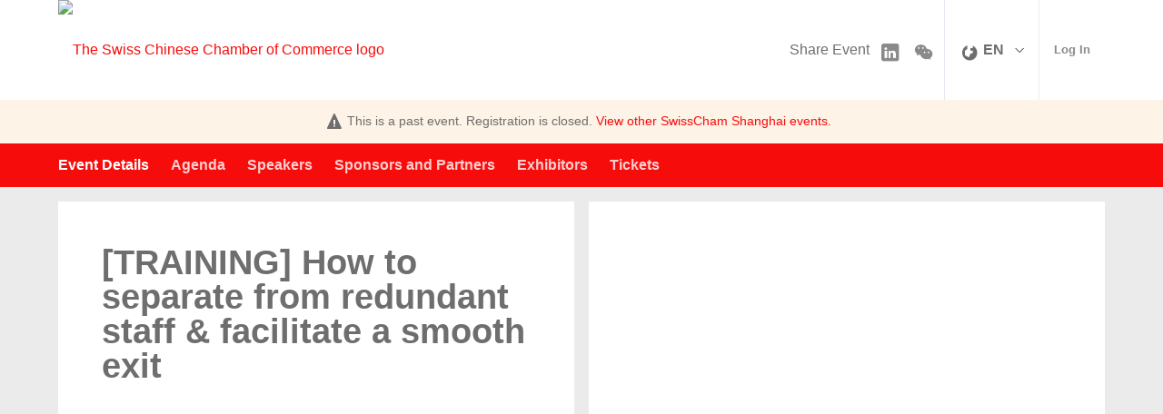

--- FILE ---
content_type: text/html; charset=UTF-8
request_url: https://app.glueup.cn/event/training-how-to-separate-from-redundant-staff-facilitate-a-smooth-exit-27440/
body_size: 22588
content:
<!DOCTYPE html><html lang="en"><head><meta charset="UTF-8"><meta http-equiv="Content-Type"     content="text/html;charset=utf-8"><meta http-equiv="X-UA-Compatible"  content="IE=edge"><meta name="renderer" content="webkit"><link rel="apple-touch-icon" sizes="180x180" href="/images/favicons/apple-touch-icon.png"><link rel="icon" type="image/png" href="/images/favicons/favicon-32x32.png" sizes="32x32"><link rel="icon" type="image/png" href="/images/favicons/favicon-16x16.png" sizes="16x16"><link rel="manifest" href="/manifest.json"><link rel="mask-icon" href="/images/favicons/safari-pinned-tab.svg" color="#5bbad5"><meta name="theme-color" content="#ffffff"><meta property="og:url"             content="https://app.glueup.cn/event/training-how-to-separate-from-redundant-staff-facilitate-a-smooth-exit-27440/"/><meta property="og:locale"          content="en-US" /><meta property="og:site_name"       content="Glue Up" /><meta name="viewport"       content="initial-scale=1.0, user-scalable=no, minimum-scale=1.0, maximum-scale=1.0, width=device-width"><meta name="apple-mobile-web-app-capable" content="yes"><meta name="apple-mobile-web-app-status-bar-style" content="black"><meta name="format-detection" content="telephone=no, email=no"><meta property="og:type" content="website"><link rel="alternate" href="https://app.glueup.cn/zh/event/training-how-to-separate-from-redundant-staff-facilitate-a-smooth-exit-27440/" hreflang="zh-Hans" /><link rel="alternate" href="https://app.glueup.cn/en/event/training-how-to-separate-from-redundant-staff-facilitate-a-smooth-exit-27440/" hreflang="en" /><meta name="robots" content="index, follow" /><meta property="og:title" content="[TRAINING] How to separate from redundant staff &amp; facilitate a smooth exit | SwissCham Shanghai" /><title>[TRAINING] How to separate from redundant staff &amp; facilitate a smooth exit | SwissCham Shanghai on Glue Up</title><meta name="description"        content="目标与内容 Objectives and Content Let&rsquo;s face it! Times are getting tougher and the fat years are over. Every business now has to carefully review their headcount needs and potentially restructure or adjust the business size to the reduced demand of ..."><meta property="og:description" content="目标与内容 Objectives and Content Let&rsquo;s face it! Times are getting tougher and the fat years are over. Every business now has to carefully review their headcount needs and potentially restructure or adjust the business size to the reduced demand of ..." /><meta property="og:image"       content="https://app.glueup.cn/resources/public/images/fixed-width/600/c8c931b6-cd20-4f03-863a-ca12b631b1d3.jpg"/><meta id="square-image" content="https://app.glueup.cn/cropped-image/300x300/?image=%2Fresources%2Fpublic%2Fimages%2Ffixed-width%2F600%2Fc8c931b6-cd20-4f03-863a-ca12b631b1d3.jpg"/><link rel="stylesheet" href="/compiled/css/style-public-event-3226e2.css"><link rel="stylesheet" type="text/css" href="/compiled/css/templates/cardif/style-49d974.css"><script type="text/javascript">// Content of preload-script.js ( inlined to make google happy )
var DEBUG_MODE = false;

// Activate HTML5 items for non-HTML5 Browsers
document.createElement("nav");document.createElement("footer");document.createElement("header");document.createElement("section");document.createElement("article");document.createElement("time");document.createElement("aside");

// Making console.log a non-issue for IE
try{console.log("preload-script.js  ::  init()")}catch(e){console={log:function(string){},group:function(string){}}}if(!DEBUG_MODE){console={log:function(string){}, group:function(string){}};}</script></head><body class="eventTemplateView responsiveBody public_eventBody en-language-body" data-layout="PUBLIC_EVENT"><style>.text-color-black0:not( a ){
            color:              #ffffff;
        }
        .background-color-black0{
            background-color:   #ffffff;
        }.text-color-black33:not( a ){
            color:              #aaaaaa;
        }
        .background-color-black33{
            background-color:   #aaaaaa;
        }.text-color-black66:not( a ){
            color:              #565656;
        }
        .background-color-black66{
            background-color:   #565656;
        }.text-color-black100:not( a ){
            color:              #000000;
        }
        .background-color-black100{
            background-color:   #000000;
        }
        .text-color-mainColor:not( a ){
            color:              #f70c0c;
        }
        .background-color-mainColor{
            background-color:   #f70c0c;
        }
            .text-color-mainColorDarker:not( a ){
                color:              #b90909;
            }
            .background-color-mainColorDarker{
                background-color:   #b90909;
            }
            .text-color-mainColorDarkest:not( a ){
                color:              #620404;
            }
            .background-color-mainColorDarkest{
                background-color:   #620404;
            }
            .text-color-mainColorLighter:not( a ){
                color:              #fa6d6d;
            }
            .background-color-mainColorLighter{
                background-color:   #fa6d6d;
            }
            .text-color-mainColorLightest:not( a ){
                color:              #fdcece;
            }
            .background-color-mainColorLightest{
                background-color:   #fdcece;
            }
        .text-color-orgMainColor:not( a ){
            color:              #960000;
        }
        .background-color-orgMainColor{
            background-color:   #960000;
        }
            .text-color-orgMainColorDarker:not( a ){
                color:              #700000;
            }
            .background-color-orgMainColorDarker{
                background-color:   #700000;
            }
            .text-color-orgMainColorDarkest:not( a ){
                color:              #3c0000;
            }
            .background-color-orgMainColorDarkest{
                background-color:   #3c0000;
            }
            .text-color-orgMainColorLighter:not( a ){
                color:              #c06666;
            }
            .background-color-orgMainColorLighter{
                background-color:   #c06666;
            }
            .text-color-orgMainColorLightest:not( a ){
                color:              #eacccc;
            }
            .background-color-orgMainColorLightest{
                background-color:   #eacccc;
            }</style><div class="wrapper" itemscope itemtype="http://schema.org/Event" data-is-mobile="false"><meta itemprop="url" content="https://app.glueup.cn/event/training-how-to-separate-from-redundant-staff-facilitate-a-smooth-exit-27440/"><style> body,
    html,
    input,
    select,
    textarea,
    button,
    a{
        font-family: 'Verdana', 'Droid Sans', 'Microsoft YaHei', '微软雅黑', 'STXihei', '华文细黑', 'Microsoft JhengHei', '微軟正黑體', 'Apple LiGothic', '蘋果儷中黑', 'Malgun Gothic', 'メイリオ', 'meiryo', 'Myanmar Text', 'Cordia New', sans-serif;
        accent-color: #f70c0c;
    }        a{
            color:              #f70c0c;
            text-decoration:    none;
        }

        a:hover{
            text-decoration:    underline;
        }

    .speakers-page .speakers-module li a:hover .speaker-info,
    .person-representation-group .person-representation.empty,
    #modalButtons .login-button,
    #menu-dropdown .DropDownListItem:hover,
    .DroppedDownList.social-sharing-mobile .DropDownListItem:hover{
        background-color:     #f70c0c;
    }

    nav.nav-container .right .register-button,
    body .wrapper .notice a,
    body .wrapper .inverted-colors .f-icon,
    .session-documents .document-title,
    .session-documents .f-icon,
    .mobile-navigation .mobile-more .register-button,
    .venue-module .container .contact-email,
    .fill-up .title,
    .HelpToolTip .question-mark-icon{
        color:  #f70c0c;
    }

    .document-page .documents-module .item,
    .tickets-page .ticketItem,
    .tickets-page .ticketItem .ticketdetail,
    #modalButtons button,
    .sponsors-page h4,
    .exhibitors-page h4{
        border-color:         #f70c0c;
    }

    #modalButtons .login-button,
    .wrapper .fill-up .register-button,
    .DroppedDownList.social-sharing-mobile .DropDownListItem:hover{
        color:               white;
    }

    body.bright-main-color .main-title,
    body.bright-main-color .text-color-mainColor,
    body.bright-main-color .session-documents .document-title,
    body.bright-main-color .session-documents .f-icon,
    body.bright-main-color nav.nav-container .navigation ul li a,
    body.bright-main-color .wrapper .template-icon .f-icon,
    body.bright-main-color .mobile-more .register-button,
    body.bright-main-color .wrapper .register-button{
        color:              #ff7070;
    }

    body.bright-main-color .background-color-mainColor,
    body.bright-main-color .speakers-page .speakers-module li:hover .img-con .speaker-info{
        background:         #ff7070;
    }

    body.bright-main-color .nav-container{
        background:         white;
    }

    body.bright-main-color .document-page .documents-module .item,
    body.bright-main-color .tickets-page .ticketItem .ticketdetail{
        border-color:       #ff7070;
    }

    body.bright-main-color .wrapper .template-icon,
    body.bright-main-color .wrapper .register-button{
        background:         #f70c0c !important;
        border:             1px solid #ff7070;
    }
    #profileDroppedDownList .f-icon{ display: none;} </style><header><nav class="TopNavigation maincontainer"><div class="org-logo left"><a target="_blank" href="http://www.swisscham.org/shanghai/"><img async src="/resources/public/images/logo/400x200/d933a047-baf8-4d81-9e31-ca6c7c891ff0.png" title="The Swiss Chinese Chamber of Commerce logo" alt="The Swiss Chinese Chamber of Commerce logo"/></a></div><div class="navi-con right"><span class="left share-event-title">Share Event</span><aside class="Modal" data-id="ShareOnWeixin-0"><h1>Share on WeChat!</h1><p><img src="/event/27440/qr.png?version=1768729190" /><br/><br/> Use the WeChat QR scanner to open the event page, then share with your contacts. </p></aside><span class="social-sharing"><a class="f-icon in-logo-icon" href="https://www.linkedin.com/shareArticle?mini=true&url=https%3A%2F%2Fapp.glueup.cn%2Fevent%2Ftraining-how-to-separate-from-redundant-staff-facilitate-a-smooth-exit-27440%2F%3Fpk_campaign%3DShareButtons%26pk_kwd%3DEventPage&title=Jul+16%2C+2020+%2809%3A00+-+17%3A00%29+-+%5BTRAINING%5D+How+to+separate+from+redundant+staff+%26+facilitate+a+smooth+exit&summary=%E4%B8%8A%E6%B5%B7%E5%B8%82%2C+China+-+%E7%9B%AE%E6%A0%87%E4%B8%8E%E5%86%85%E5%AE%B9+Objectives+and+Content+Let%E2%80%99s+face+it%21+Times+are+getting+tougher+and+the+f..." target="_blank"></a><a class="f-icon wx-logo-icon" target="_blank" data-event=Modal::ShareOnWeixin-0></a></span><div class="right"><div class="DropDownList" id='languageDropDownList'  data-max-shown-items="20"><div class="DropDownList_button"><span class="f-icon globe-cn-icon"></span> EN <span class="f-icon drop-down-icon"></span></div><div class="DropDownList_items"><div class="DropDownListItem clickable" data-language="zh" data-event="PartialHandler::changeLanguage"> 中文</div><div class="DropDownListItem clickable" data-language="en" data-event="PartialHandler::changeLanguage"><span class="f-icon complete-icon right success"></span> English</div></div></div><a href="" class="signin" title="Sign in" data-event="Modal::login"> Log In </a><aside class="Modal" data-id="login"><div class="DynamicForm big-inputs StandardForm"  data-ignore-changes="true"><div class="close-button hidden"><a data-event="StandardForm::hide">Close<span class="f-icon"></span></a></div><span class="f-icon arrow-left-icon hidden" id="back-button"></span><form method="POST" novalidate="novalidate" autocomplete="on" target="login-frame" action="/account/login/iframe"><fieldset class=" Step-0"><div class="InputElement emailHolder fullWidth has-length-counter email-input-type"><div class="InputElement_input"><div class="textHolderMask"><p class="textHolder"><span class="value"></span><span class="max-length-highlight"></span></p></div><input type="email" name="email" autocomplete="email" placeholder="Email Address *" data-max-length="255" required  /><div class="invalid-explanation" data-uid="K0J"><div class="ToolTip error smaller" data-showonhover="true" data-auto-close="false" data-uid="K0J"><section class="content"><span class="f-icon notice-icon"></span><span class="explanation">Please enter a valid email address<br/>e.g. john.doe@glueup.com</span></section></div></div></div><div class="InputElement_label hidden"><label class="cutoff" data-mandatory-text="*">Email Address *</label></div><div class="InputElement-counter"><span class="status-text"></span><div class="length-explanation"><div class="HelpToolTip "><span class="f-icon question-mark-icon "></span><div class="ToolTip help-tooltip "  data-showonhover="true" data-showontop="true" data-fadeinout='true'><section class="content"> If you input more than 0 characters your Email Address may not display properly </section></div></div></div></div></div><div class="InputElement hidden phoneHolder fullWidth has-length-counter tel-input-type" data-whiteList="CN"><div class="InputElement_input"><div class="textHolderMask"><p class="textHolder"><span class="value"></span><span class="max-length-highlight"></span></p></div><div class="clear"></div><div class="selected-flag left"><span class="current-flag"></span><span class="icon drop-down-icon"></span><select class ="country-list inselectable"><option value="AF"> Afghanistan | 🇦🇫 + 93 </option><option value="AL"> Albania | 🇦🇱 + 355 </option><option value="DZ"> Algeria | 🇩🇿 + 213 </option><option value="AS"> American Samoa | 🇦🇸 + 1684 </option><option value="AD"> Andorra | 🇦🇩 + 376 </option><option value="AO"> Angola | 🇦🇴 + 244 </option><option value="AI"> Anguilla | 🇦🇮 + 1264 </option><option value="AQ"> Antarctica | 🇦🇶 + 672 </option><option value="AG"> Antigua and Barbuda | 🇦🇬 + 1268 </option><option value="AR"> Argentina | 🇦🇷 + 54 </option><option value="AM"> Armenia | 🇦🇲 + 374 </option><option value="AW"> Aruba | 🇦🇼 + 297 </option><option value="AU"> Australia | 🇦🇺 + 61 </option><option value="AT"> Austria | 🇦🇹 + 43 </option><option value="AZ"> Azerbaijan | 🇦🇿 + 994 </option><option value="BS"> Bahamas | 🇧🇸 + 1242 </option><option value="BH"> Bahrain | 🇧🇭 + 973 </option><option value="BD"> Bangladesh | 🇧🇩 + 880 </option><option value="BB"> Barbados | 🇧🇧 + 1246 </option><option value="BY"> Belarus | 🇧🇾 + 375 </option><option value="BE"> Belgium | 🇧🇪 + 32 </option><option value="BZ"> Belize | 🇧🇿 + 501 </option><option value="BJ"> Benin | 🇧🇯 + 229 </option><option value="BM"> Bermuda | 🇧🇲 + 1441 </option><option value="BT"> Bhutan | 🇧🇹 + 975 </option><option value="BO"> Bolivia | 🇧🇴 + 591 </option><option value="BA"> Bosnia and Herzegovina | 🇧🇦 + 387 </option><option value="BW"> Botswana | 🇧🇼 + 267 </option><option value="BR"> Brazil | 🇧🇷 + 55 </option><option value="IO"> British Indian Ocean Territory | 🇮🇴 + 246 </option><option value="VG"> British Virgin Islands | 🇻🇬 + 1284 </option><option value="BN"> Brunei | 🇧🇳 + 673 </option><option value="BG"> Bulgaria | 🇧🇬 + 359 </option><option value="BF"> Burkina Faso | 🇧🇫 + 226 </option><option value="BI"> Burundi | 🇧🇮 + 257 </option><option value="KH"> Cambodia | 🇰🇭 + 855 </option><option value="CM"> Cameroon | 🇨🇲 + 237 </option><option value="CA"> Canada | 🇨🇦 + 1 </option><option value="CV"> Cape Verde | 🇨🇻 + 238 </option><option value="KY"> Cayman Islands | 🇰🇾 + 1345 </option><option value="CF"> Central African Republic | 🇨🇫 + 236 </option><option value="TD"> Chad | 🇹🇩 + 235 </option><option value="CL"> Chile | 🇨🇱 + 56 </option><option value="CN" selected> China | 🇨🇳 + 86 </option><option value="CX"> Christmas Island | 🇨🇽 + 61 </option><option value="CC"> Cocos Islands | 🇨🇨 + 61 </option><option value="CO"> Colombia | 🇨🇴 + 57 </option><option value="KM"> Comoros | 🇰🇲 + 269 </option><option value="CK"> Cook Islands | 🇨🇰 + 682 </option><option value="CR"> Costa Rica | 🇨🇷 + 506 </option><option value="HR"> Croatia | 🇭🇷 + 385 </option><option value="CU"> Cuba | 🇨🇺 + 53 </option><option value="CW"> Curacao | 🇨🇼 + 599 </option><option value="CY"> Cyprus | 🇨🇾 + 357 </option><option value="CZ"> Czechia | 🇨🇿 + 420 </option><option value="CI"> Côte d'Ivoire | 🇨🇮 + 225 </option><option value="CD"> D. R. Congo (Zaire) | 🇨🇩 + 243 </option><option value="DK"> Denmark | 🇩🇰 + 45 </option><option value="DJ"> Djibouti | 🇩🇯 + 253 </option><option value="DM"> Dominica | 🇩🇲 + 1767 </option><option value="DO"> Dominican Republic | 🇩🇴 + 1809 </option><option value="EC"> Ecuador | 🇪🇨 + 593 </option><option value="EG"> Egypt | 🇪🇬 + 20 </option><option value="SV"> El Salvador | 🇸🇻 + 503 </option><option value="GQ"> Equatorial Guinea | 🇬🇶 + 240 </option><option value="ER"> Eritrea | 🇪🇷 + 291 </option><option value="EE"> Estonia | 🇪🇪 + 372 </option><option value="SZ"> Eswatini | 🇸🇿 + 268 </option><option value="ET"> Ethiopia | 🇪🇹 + 251 </option><option value="FK"> Falkland Islands | 🇫🇰 + 500 </option><option value="FO"> Faroe Islands | 🇫🇴 + 298 </option><option value="FJ"> Fiji | 🇫🇯 + 679 </option><option value="FI"> Finland | 🇫🇮 + 358 </option><option value="FR"> France | 🇫🇷 + 33 </option><option value="PF"> French Polynesia | 🇵🇫 + 689 </option><option value="GA"> Gabon | 🇬🇦 + 241 </option><option value="GM"> Gambia | 🇬🇲 + 220 </option><option value="GE"> Georgia | 🇬🇪 + 995 </option><option value="DE"> Germany | 🇩🇪 + 49 </option><option value="GH"> Ghana | 🇬🇭 + 233 </option><option value="GI"> Gibraltar | 🇬🇮 + 350 </option><option value="GR"> Greece | 🇬🇷 + 30 </option><option value="GL"> Greenland | 🇬🇱 + 299 </option><option value="GD"> Grenada | 🇬🇩 + 1473 </option><option value="GU"> Guam | 🇬🇺 + 1671 </option><option value="GT"> Guatemala | 🇬🇹 + 502 </option><option value="GG"> Guernsey | 🇬🇬 + 441481 </option><option value="GN"> Guinea | 🇬🇳 + 224 </option><option value="GW"> Guinea-Bissau | 🇬🇼 + 245 </option><option value="GY"> Guyana | 🇬🇾 + 592 </option><option value="HT"> Haiti | 🇭🇹 + 509 </option><option value="HN"> Honduras | 🇭🇳 + 504 </option><option value="HK"> Hong Kong SAR (China) | 🇭🇰 + 852 </option><option value="HU"> Hungary | 🇭🇺 + 36 </option><option value="IS"> Iceland | 🇮🇸 + 354 </option><option value="IN"> India | 🇮🇳 + 91 </option><option value="ID"> Indonesia | 🇮🇩 + 62 </option><option value="IR"> Iran | 🇮🇷 + 98 </option><option value="IQ"> Iraq | 🇮🇶 + 964 </option><option value="IE"> Ireland | 🇮🇪 + 353 </option><option value="IM"> Isle of Man | 🇮🇲 + 441624 </option><option value="IL"> Israel | 🇮🇱 + 972 </option><option value="IT"> Italy | 🇮🇹 + 39 </option><option value="JM"> Jamaica | 🇯🇲 + 1876 </option><option value="JP"> Japan | 🇯🇵 + 81 </option><option value="JE"> Jersey | 🇯🇪 + 441534 </option><option value="JO"> Jordan | 🇯🇴 + 962 </option><option value="KZ"> Kazakhstan | 🇰🇿 + 7 </option><option value="KE"> Kenya | 🇰🇪 + 254 </option><option value="KI"> Kiribati | 🇰🇮 + 686 </option><option value="KP"> Korea (North) | 🇰🇵 + 850 </option><option value="KR"> Korea (South) | 🇰🇷 + 82 </option><option value="XK"> Kosovo | 🇽🇰 + 383 </option><option value="KW"> Kuwait | 🇰🇼 + 965 </option><option value="KG"> Kyrgyzstan | 🇰🇬 + 996 </option><option value="LA"> Laos | 🇱🇦 + 856 </option><option value="LV"> Latvia | 🇱🇻 + 371 </option><option value="LB"> Lebanon | 🇱🇧 + 961 </option><option value="LS"> Lesotho | 🇱🇸 + 266 </option><option value="LR"> Liberia | 🇱🇷 + 231 </option><option value="LY"> Libya | 🇱🇾 + 218 </option><option value="LI"> Liechtenstein | 🇱🇮 + 423 </option><option value="LT"> Lithuania | 🇱🇹 + 370 </option><option value="LU"> Luxembourg | 🇱🇺 + 352 </option><option value="MO"> Macao (China) | 🇲🇴 + 853 </option><option value="MG"> Madagascar | 🇲🇬 + 261 </option><option value="MW"> Malawi | 🇲🇼 + 265 </option><option value="MY"> Malaysia | 🇲🇾 + 60 </option><option value="MV"> Maldives | 🇲🇻 + 960 </option><option value="ML"> Mali | 🇲🇱 + 223 </option><option value="MT"> Malta | 🇲🇹 + 356 </option><option value="MH"> Marshall Islands | 🇲🇭 + 692 </option><option value="MR"> Mauritania | 🇲🇷 + 222 </option><option value="MU"> Mauritius | 🇲🇺 + 230 </option><option value="YT"> Mayotte | 🇾🇹 + 262 </option><option value="MX"> Mexico | 🇲🇽 + 52 </option><option value="FM"> Micronesia | 🇫🇲 + 691 </option><option value="MD"> Moldova | 🇲🇩 + 373 </option><option value="MC"> Monaco | 🇲🇨 + 377 </option><option value="MN"> Mongolia | 🇲🇳 + 976 </option><option value="ME"> Montenegro | 🇲🇪 + 382 </option><option value="MS"> Montserrat | 🇲🇸 + 1664 </option><option value="MA"> Morocco | 🇲🇦 + 212 </option><option value="MZ"> Mozambique | 🇲🇿 + 258 </option><option value="MM"> Myanmar | 🇲🇲 + 95 </option><option value="NA"> Namibia | 🇳🇦 + 264 </option><option value="NR"> Nauru | 🇳🇷 + 674 </option><option value="NP"> Nepal | 🇳🇵 + 977 </option><option value="NL"> Netherlands | 🇳🇱 + 31 </option><option value="NC"> New Caledonia | 🇳🇨 + 687 </option><option value="NZ"> New Zealand | 🇳🇿 + 64 </option><option value="NI"> Nicaragua | 🇳🇮 + 505 </option><option value="NE"> Niger | 🇳🇪 + 227 </option><option value="NG"> Nigeria | 🇳🇬 + 234 </option><option value="NU"> Niue | 🇳🇺 + 683 </option><option value="MK"> North Macedonia | 🇲🇰 + 389 </option><option value="MP"> Northern Mariana Islands | 🇲🇵 + 1670 </option><option value="NO"> Norway | 🇳🇴 + 47 </option><option value="OM"> Oman | 🇴🇲 + 968 </option><option value="PK"> Pakistan | 🇵🇰 + 92 </option><option value="PW"> Palau | 🇵🇼 + 680 </option><option value="PS"> Palestine Authority | 🇵🇸 + 970 </option><option value="PA"> Panama | 🇵🇦 + 507 </option><option value="PG"> Papua New Guinea | 🇵🇬 + 675 </option><option value="PY"> Paraguay | 🇵🇾 + 595 </option><option value="PE"> Peru | 🇵🇪 + 51 </option><option value="PH"> Philippines | 🇵🇭 + 63 </option><option value="PN"> Pitcairn | 🇵🇳 + 64 </option><option value="PL"> Poland | 🇵🇱 + 48 </option><option value="PT"> Portugal | 🇵🇹 + 351 </option><option value="PR"> Puerto Rico | 🇵🇷 + 1787 </option><option value="QA"> Qatar | 🇶🇦 + 974 </option><option value="CG"> Republic of the Congo | 🇨🇬 + 242 </option><option value="RE"> Reunion | 🇷🇪 + 262 </option><option value="RO"> Romania | 🇷🇴 + 40 </option><option value="RU"> Russian Federation | 🇷🇺 + 7 </option><option value="RW"> Rwanda | 🇷🇼 + 250 </option><option value="BL"> Saint Barthelemy | 🇧🇱 + 590 </option><option value="SH"> Saint Helena | 🇸🇭 + 290 </option><option value="KN"> Saint Kitts and Nevis | 🇰🇳 + 1869 </option><option value="LC"> Saint Lucia | 🇱🇨 + 1758 </option><option value="MF"> Saint Martin | 🇲🇫 + 590 </option><option value="PM"> Saint Pierre and Miquelon | 🇵🇲 + 508 </option><option value="VC"> Saint Vincent and the Grenadines | 🇻🇨 + 1784 </option><option value="WS"> Samoa | 🇼🇸 + 685 </option><option value="SM"> San Marino | 🇸🇲 + 378 </option><option value="ST"> Sao Tome and Principe | 🇸🇹 + 239 </option><option value="SA"> Saudi Arabia | 🇸🇦 + 966 </option><option value="SN"> Senegal | 🇸🇳 + 221 </option><option value="RS"> Serbia | 🇷🇸 + 381 </option><option value="SC"> Seychelles | 🇸🇨 + 248 </option><option value="SL"> Sierra Leone | 🇸🇱 + 232 </option><option value="SG"> Singapore | 🇸🇬 + 65 </option><option value="SX"> Sint Maarten | 🇸🇽 + 1721 </option><option value="SK"> Slovakia | 🇸🇰 + 421 </option><option value="SI"> Slovenia | 🇸🇮 + 386 </option><option value="SB"> Solomon Islands | 🇸🇧 + 677 </option><option value="SO"> Somalia | 🇸🇴 + 252 </option><option value="ZA"> South Africa | 🇿🇦 + 27 </option><option value="SS"> South Sudan | 🇸🇸 + 211 </option><option value="ES"> Spain | 🇪🇸 + 34 </option><option value="LK"> Sri Lanka | 🇱🇰 + 94 </option><option value="SD"> Sudan | 🇸🇩 + 249 </option><option value="SR"> Suriname | 🇸🇷 + 597 </option><option value="SJ"> Svalbard and Jan Mayen | 🇸🇯 + 47 </option><option value="SE"> Sweden | 🇸🇪 + 46 </option><option value="CH"> Switzerland | 🇨🇭 + 41 </option><option value="SY"> Syria | 🇸🇾 + 963 </option><option value="TW"> Taiwan (China) |  + 886 </option><option value="TJ"> Tajikistan | 🇹🇯 + 992 </option><option value="TZ"> Tanzania | 🇹🇿 + 255 </option><option value="TH"> Thailand | 🇹🇭 + 66 </option><option value="TL"> Timor-Leste | 🇹🇱 + 670 </option><option value="TG"> Togo | 🇹🇬 + 228 </option><option value="TK"> Tokelau | 🇹🇰 + 690 </option><option value="TO"> Tonga | 🇹🇴 + 676 </option><option value="TT"> Trinidad and Tobago | 🇹🇹 + 1868 </option><option value="TN"> Tunisia | 🇹🇳 + 216 </option><option value="TM"> Turkmenistan | 🇹🇲 + 993 </option><option value="TC"> Turks and Caicos Islands | 🇹🇨 + 1649 </option><option value="TV"> Tuvalu | 🇹🇻 + 688 </option><option value="TR"> Türkiye | 🇹🇷 + 90 </option><option value="VI"> U.S. Virgin Islands | 🇻🇮 + 1340 </option><option value="UG"> Uganda | 🇺🇬 + 256 </option><option value="UA"> Ukraine | 🇺🇦 + 380 </option><option value="AE"> United Arab Emirates | 🇦🇪 + 971 </option><option value="GB"> United Kingdom | 🇬🇧 + 44 </option><option value="US"> United States | 🇺🇸 + 1 </option><option value="UY"> Uruguay | 🇺🇾 + 598 </option><option value="UZ"> Uzbekistan | 🇺🇿 + 998 </option><option value="VU"> Vanuatu | 🇻🇺 + 678 </option><option value="VA"> Vatican | 🇻🇦 + 379 </option><option value="VE"> Venezuela | 🇻🇪 + 58 </option><option value="VN"> Vietnam | 🇻🇳 + 84 </option><option value="WF"> Wallis and Futuna | 🇼🇫 + 681 </option><option value="EH"> Western Sahara | 🇪🇭 + 212 </option><option value="YE"> Yemen | 🇾🇪 + 967 </option><option value="ZM"> Zambia | 🇿🇲 + 260 </option><option value="ZW"> Zimbabwe | 🇿🇼 + 263 </option></select></div><div class="phone-input-wrapper"><input class="" type="tel" name="phone" autocomplete="mobile tel-national" data-whiteList="CN" data-max-length="45" id="input-phone" placeholder="Phone *" required  /></div><div class="invalid-explanation" data-uid="WAL"><div class="ToolTip error smaller" data-showonhover="true" data-auto-close="false" data-uid="WAL"><section class="content"><span class="f-icon notice-icon"></span><span class="explanation">Please enter a valid phone number including country code</span></section></div></div></div><div class="InputElement_label hidden"><label class="cutoff" data-mandatory-text="*">Phone *</label></div><div class="InputElement-counter"><span class="status-text"></span><div class="length-explanation"><div class="HelpToolTip "><span class="f-icon question-mark-icon "></span><div class="ToolTip help-tooltip "  data-showonhover="true" data-showontop="true" data-fadeinout='true'><section class="content"> If you input more than 0 characters your Phone may not display properly </section></div></div></div></div></div><p  class="InputElement change-to-phone usePhoneHolder autoHeight paragraph-input-type" data-name="usePhone">Use <a>Phone Number Instead</a></p><p  class="InputElement hidden change-to-email useEmailHolder autoHeight paragraph-input-type" data-name="useEmail">Use <a>Email Instead</a></p><p  class="InputElement hidden registerAccountHolder autoHeight paragraph-input-type" data-name="registerAccount"><a href="/register/account">Don't have an account?</a></p><div class="InputElement passwordHolder fullWidth has-length-counter password-input-type"><div class="InputElement_input"><div class="textHolderMask"><p class="textHolder"><span class="value"></span><span class="max-length-highlight"></span></p></div><input type="password" name="password" autocomplete="password" placeholder="Password *" data-max-length="72" required  /><div class="f-icon hidden-icon field-icon toggle-password"></div><div class="invalid-explanation" data-uid="L58"><div class="ToolTip error smaller" data-showonhover="true" data-auto-close="false" data-uid="L58"><section class="content"><span class="f-icon notice-icon"></span><span class="explanation">Password must be a minimum of 8 characters and contain at least one upper case letter, one lower case letter, one number, and one special character(!"#$%&'()*+,-./\:;?@[]^_`{|}~=).</span></section></div></div></div><div class="InputElement_label hidden"><label class="cutoff" data-mandatory-text="*">Password *</label></div><div class="InputElement-counter"><span class="status-text"></span><div class="length-explanation"><div class="HelpToolTip "><span class="f-icon question-mark-icon "></span><div class="ToolTip help-tooltip "  data-showonhover="true" data-showontop="true" data-fadeinout='true'><section class="content"> If you input more than 0 characters your Password may not display properly </section></div></div></div></div></div><p  class="InputElement right hidden forgotPasswordHolder autoHeight paragraph-input-type" data-name="forgotPassword"><a href="/account/recover">Forgot password?</a></p><div class="InputElement left rememberMeHolder autoHeight checkbox-input-type"><div class="InputElement_input"><label><input class="left" type="checkbox"   checked="checked"    name="rememberMe"  /><span class="label-content">Remember me</span></label></div></div></fieldset><div class="clearfix"></div><input type="hidden" value="true" name="stayOnPage" /><input type="hidden"  name="invitationOrgId" /><div class="submit-buttons"><button class="bigger marked filled login-button button"  type="submit" data-id="submit">Log In</button></div></form></div><div class="bottom-content"><div class="passcode"> Forgot password?<a class="clickable" data-href="force-refresh:/account/forgot-password">Send passcode. </a></div><span class="horizontal-separator">or</span><div class="sns-links"><a class="social-btn" href="/account/wechat/login/?redirect=%2Fevent%2Ftraining-how-to-separate-from-redundant-staff-facilitate-a-smooth-exit-27440%2F" data-force-refresh="true"><span class="wechat-svg"></span></a><a class="social-btn" href="/account/apple/login/?redirect=%2Fevent%2Ftraining-how-to-separate-from-redundant-staff-facilitate-a-smooth-exit-27440%2F" data-force-refresh="true"><span class="apple-svg"></span></a></div><span class="row-separator"></span><div><span class="sign-up-title">Don't have a Glue Up account? </span><a class="sign-up-link" href="/register/account ">Register Now</a></div></div></aside></div></div></nav></header><div class="notice StickyBlock"><div class="maincontainer "><span class="f-icon notice-icon"></span>This is a past event. Registration is closed. <a href="https://app.glueup.cn/org/swisschamshanghai/events/">View other <span>SwissCham Shanghai</span> events.</a></div></div><nav class="background-color-mainColor StickyBlock nav-container  isPastEvent" data-top-buffer="47"><div class="container"><nav class="navigation"><ul><li data-type="home"><a class="selected" data-type="home">Event Details</a></li><li data-type="agenda"><a class="" data-type="agenda">Agenda</a></li><li data-type="speakers"><a class="" data-type="speakers">Speakers</a></li><li data-type="sponsors"><a class="" data-type="sponsors">Sponsors and Partners</a></li><li data-type="exhibitors"><a class="" data-type="exhibitors">Exhibitors</a></li><li data-type="tickets"><a class="" data-type="tickets">Tickets</a></li><div class="DropDownList_nav" id="menu-dropdown" data-showonhover='true'><div class="DropDownList_button nav-more"> More <span class="icon drop-down-icon"></span></div><div class="DropDownList_items"><a class="DropDownListItem clickable active" href="#home">Event Details</a><a class="DropDownListItem clickable" href="#agenda">Agenda</a><a class="DropDownListItem clickable" href="#speakers">Speakers</a><a class="DropDownListItem clickable" href="#sponsors">Sponsors and Partners</a><a class="DropDownListItem clickable" href="#exhibitors">Exhibitors</a><a class="DropDownListItem clickable" href="#tickets">Tickets</a></div></div></ul></nav></div></nav><div class="banner hasNotice"><div class="container two-columns"><div class="banner-inner"><div class="title-group" itemprop="name"><h1 class="ScaledTitle" data-min-font-size="38">[TRAINING] How to separate from redundant staff & facilitate a smooth exit</h1></div><a href="/event/27440/register/" class="register-button background-color-mainColor hidden"> Join Waitlist </a><a href="/event/27440/register/" class="register-button background-color-mainColor hidden"> Register </a></div><div class="banner-image" style="background-image: url( /resources/public/images/fixed-width/1000/c8c931b6-cd20-4f03-863a-ca12b631b1d3.jpg ) !important;background-image: -webkit-image-set(url( /resources/public/images/fixed-width/1000/c8c931b6-cd20-4f03-863a-ca12b631b1d3.jpg ) !important 1x, url( /resources/public/images/fixed-width/1920/c8c931b6-cd20-4f03-863a-ca12b631b1d3.jpg ) 2x);background-image: -moz-image-set(url( /resources/public/images/fixed-width/1000/c8c931b6-cd20-4f03-863a-ca12b631b1d3.jpg ) !important 1x, url( /resources/public/images/fixed-width/1920/c8c931b6-cd20-4f03-863a-ca12b631b1d3.jpg ) 2x);background-image: -o-image-set(url( /resources/public/images/fixed-width/1000/c8c931b6-cd20-4f03-863a-ca12b631b1d3.jpg ) !important 1x, url( /resources/public/images/fixed-width/1920/c8c931b6-cd20-4f03-863a-ca12b631b1d3.jpg ) 2x);background-image: -ms-image-set(url( /resources/public/images/fixed-width/1000/c8c931b6-cd20-4f03-863a-ca12b631b1d3.jpg ) !important 1x, url( /resources/public/images/fixed-width/1920/c8c931b6-cd20-4f03-863a-ca12b631b1d3.jpg ) 2x);background-image: image-set(url( /resources/public/images/fixed-width/1000/c8c931b6-cd20-4f03-863a-ca12b631b1d3.jpg ) !important 1x, url( /resources/public/images/fixed-width/1920/c8c931b6-cd20-4f03-863a-ca12b631b1d3.jpg ) 2x);background-position: center left;"><meta itemprop="image" content="https://app.glueup.cn/resources/public/images/fixed-width/600/c8c931b6-cd20-4f03-863a-ca12b631b1d3.jpg"></div></div></div><div class="venue-module"><div class="container two-columns"><div class="data-l clearfix"><div class="left"><div class="template-icon background-color-mainColor"><span class="f-icon clock-icon"></span></div><span class="time1 main-title text-color-mainColor">Save the date</span></div><div class="fill-up content-detail"><span class="time1 main-title text-color-mainColor">Save the date</span><meta itemprop="startDate" content="2020-07-16T09:00:00+08:00"><meta itemprop="endDate" content="2020-07-16T17:00:00+08:00"><span class="event-date"><span class="time2">July 16, 2020</span><span class="time3">09:00 - 17:00 GMT+8</span><a class="contact-email" data-event="Modal::addToCalendar" href=""> Add to Calendar </a><aside class="Modal addToCalendarModal" data-id="addToCalendar"><h1>Add to Calendar</h1><p>Add this event to any of these calendars</p><a class="contact-email" target="_blank" href="https://app.glueup.cn/event/training-how-to-separate-from-redundant-staff-facilitate-a-smooth-exit-27440/add-to-calendar"><span class="logo apple-calendar-logo">iCal></span></a><a class="contact-email" target="_blank" href="https://app.glueup.cn/event/training-how-to-separate-from-redundant-staff-facilitate-a-smooth-exit-27440/add-to-calendar"><span class="logo outlook-calendar-logo">Outlook></span></a><a class="contact-email" target="_blank" href="https://calendar.google.com/calendar/render?action=TEMPLATE&text=%5BTRAINING%5D%20How%20to%20separate%20from%20redundant%20staff%20%26%20facilitate%20a%20smooth%20exit&dates=20200716T090000/20200716T170000&details=[TRAINING] How to separate from redundant staff  and  facilitate a smooth exit by SwissCham Shanghai%0A%0AJul%2016%2C%202020%20%2809%3A00%20-%2017%3A00%29(GMT%2B8)%0A%0AFor more information, click here: https://app.glueup.cn/my/events/27440&location=%E4%B8%8A%E6%B5%B7%E6%96%B0%E4%B8%96%E7%95%8C%E4%B8%BD%E7%AC%99%E5%A4%A7%E9%85%92%E5%BA%97%20-%20%E5%8D%97%E4%BA%AC%E8%A5%BF%E8%B7%AF%2088%E5%8F%B7%20%E4%B8%8A%E6%B5%B7%E5%B8%82%2C%20China&ctz=Asia/Shanghai"><span class="logo gmail-calendar-logo">Google></span></a><a class="contact-email" target="_blank" href="http://calendar.yahoo.com/?v=60&VIEW=d&TITLE=%5BTRAINING%5D%20How%20to%20separate%20from%20redundant%20staff%20%26%20facilitate%20a%20smooth%20exit&ST=20200716T090000&ET=20200716T170000&DESC=[TRAINING] How to separate from redundant staff  and  facilitate a smooth exit by SwissCham Shanghai%0A%0AJul%2016%2C%202020%20%2809%3A00%20-%2017%3A00%29(GMT%2B8)%0A%0AFor more information, click here: https://app.glueup.cn/my/events/27440&in_loc=%E4%B8%8A%E6%B5%B7%E6%96%B0%E4%B8%96%E7%95%8C%E4%B8%BD%E7%AC%99%E5%A4%A7%E9%85%92%E5%BA%97%20-%20%E5%8D%97%E4%BA%AC%E8%A5%BF%E8%B7%AF%2088%E5%8F%B7%20%E4%B8%8A%E6%B5%B7%E5%B8%82%2C%20China&rem1=2D"><span class="logo yahoo-calendar-logo">Yahoo></span></a></aside></span></div></div><div class="map-con inverted-colors" style="background-image: url( /templates/event/cardif/images/location_bg.jpg );background-position: center center;"><div class="location-data clearfix"><div class="left"><div class="template-icon background-color-mainColor"><span class="f-icon location-icon text-color-mainColor"></span></div><span class="main-title text-color-mainColor">Venue Location</span></div><div class="fill-up content-detail" itemprop="location" itemscope itemtype="http://schema.org/Place"><span class="main-title text-color-mainColor">Venue Location</span><div class="search-data"><p>上海新世界丽笙大酒店</p><p itemprop="address" itemscope itemtype="http://schema.org/PostalAddress">南京西路 88号<br/>上海市, China</p></div><a class="showmap-btn" data-event="Modal::showMap" data-json='{&quot;mapsLink&quot;:&quot;&lt;a href=\&quot;maps:\/\/maps.apple.com\/?daddr=31.236747,121.468095&amp;z=17\&quot; target=\&quot;_blank\&quot;&gt;Get directions on Apple Maps&lt;span class=\&quot;f-icon tab-icon\&quot; title=\&quot;Open in new tab\&quot;&gt;&lt;\/span&gt;&lt;\/a&gt;&quot;,&quot;geoForGCJ&quot;:{&quot;latitude&quot;:31.234822536529375,&quot;longitude&quot;:121.47263652204134,&quot;zoom&quot;:14},&quot;area&quot;:&quot;\u4e0a\u6d77\u5e02, China&quot;,&quot;hasFullAddress&quot;:true,&quot;fullAddress&quot;:&quot;\u5357\u4eac\u897f\u8def 88\u53f7&lt;br\/&gt;\u4e0a\u6d77\u5e02, China&quot;,&quot;provinceDropdown&quot;:&quot;\u4e0a\u6d77\u5e02&quot;,&quot;id&quot;:0,&quot;usedCount&quot;:0,&quot;chapter&quot;:{&quot;name&quot;:&quot;&quot;,&quot;code&quot;:&quot;&quot;,&quot;type&quot;:&quot;&quot;},&quot;language&quot;:{&quot;code&quot;:&quot;&quot;},&quot;defaultLanguage&quot;:{&quot;code&quot;:&quot;&quot;},&quot;name&quot;:&quot;\u4e0a\u6d77\u65b0\u4e16\u754c\u4e3d\u7b19\u5927\u9152\u5e97&quot;,&quot;info&quot;:&quot;&quot;,&quot;timezone&quot;:&quot;Asia\/Shanghai&quot;,&quot;file&quot;:{&quot;id&quot;:&quot;&quot;,&quot;uri&quot;:&quot;&quot;,&quot;name&quot;:&quot;&quot;,&quot;type&quot;:&quot;&quot;,&quot;size&quot;:0,&quot;createdOn&quot;:1768729190000},&quot;geo&quot;:{&quot;latitude&quot;:31.236747,&quot;longitude&quot;:121.468095,&quot;zoom&quot;:17},&quot;address&quot;:&quot;\u5357\u4eac\u897f\u8def 88\u53f7&quot;,&quot;cityName&quot;:&quot;&quot;,&quot;province&quot;:&quot;\u4e0a\u6d77\u5e02&quot;,&quot;zipCode&quot;:&quot;&quot;,&quot;country&quot;:{&quot;name&quot;:&quot;China&quot;,&quot;code&quot;:&quot;CN&quot;,&quot;type&quot;:&quot;countries&quot;}}'>Show on map</a><aside class="Modal" data-id="showMap" data-width="custom"><div><h1>上海新世界丽笙大酒店</h1><div class="InteractiveMap"data-tooltip="&lt;span class=&quot;title&quot;&gt;上海新世界丽笙大酒店&lt;/span&gt;&lt;br/&gt;南京西路 88号&lt;br/&gt;上海市, China" data-style="en"><script type="application/json">{"latitude":31.236747,"longitude":121.468095,"zoom":17}</script></div><br/><p><a href="maps://maps.apple.com/?daddr=31.236747,121.468095&z=17" target="_blank">Get directions on Apple Maps<span class="f-icon tab-icon" title="Open in new tab"></span></a><br><br><p>If you have any questions please contact Nini Qi at <a href="mailto:?to=&quot;Nini Qi&quot;&lt;nini.qi@sha.swisscham.org&gt;&subject=">nini.qi@sha.swisscham.org</a>.</p></p></div></aside><span itemprop="geo" itemscope itemtype="http://schema.org/GeoCoordinates"><meta itemprop="latitude" content="31.236747" /><meta itemprop="longitude" content="121.468095" /></span></div></div><div class="location-mask background-color-mainColor"></div></div></div></div><div class="organization-module"><div class="container"><div class="inner clearfix"><div class="left"><div class="template-icon background-color-mainColor"><span class="f-icon organizer-icon"></span></div><span class="main-title text-color-mainColor">Organizer</span></div><div class="fill-up content-detail"><span class="main-title text-color-mainColor">Organizer</span><div class="org-contact-detail"><div class="event-contant-detail organizers"><span class="section-title">Organizer: </span><span itemprop="organizer" itemscope itemtype="http://schema.org/Organization"><a target="_blank" href="http://www.swisscham.org/shanghai/" itemprop="url"><span class="org-name" itemprop="name">The Swiss Chinese Chamber of Commerce</span></a></span></div><div class="event-contant-detail"><span class="section-title">Phone: </span><a href="tel:+8618222337301">+86 18222337301</a></div><div class="event-contant-detail"><span class="section-title">Contact Person: </span> Nini Qi</div><div class="event-contant-detail"><span class="section-title">Email: </span><a href="mailto:?to=&quot;Nini Qi&quot;&lt;nini.qi@sha.swisscham.org&gt;&subject=Inquiry: [TRAINING] How to separate from redundant staff &amp; facilitate a smooth exit">nini.qi@sha.swisscham.org</a></div></div></div></div></div></div><div class="summary" id="home"><div class="container"><div class="inner clearfix"><div class="left"><div class="template-icon background-color-mainColor"><span class="f-icon featured-icon"></span></div><span class="main-title text-color-mainColor">Event Details</span></div><div class="fill-up content-detail"><span class="main-title text-color-mainColor">Event Details</span><div><div class="custom" itemprop="description"><p><strong>目标与内容 Objectives and Content </strong></p><p><br></p><p>Let's face it! Times are getting tougher and the fat years are over. Every business now has to carefully review their headcount needs and potentially restructure or adjust the business size to the reduced demand of the market. This sometimes requires tough decisions which are difficult to communicate to the affected employees. In this workshop you will learn how to professionally confront a redundant employee with the message of having to leave the company. You will get prepared for the emotional reaction and how to negotiate a severance package in a fair way without overspending the company's budget while still making an attractive offer to the employee. We will also discuss the possibility of outplacement and similar services to help exiting employees to find a new job and feel supported. In times of increased employer branding and high attrition rates you do not want leaving employees to talk negatively about your company or alienate the remaining employees with poisoning comments and actions.</p><p></p><p><strong>参加对象 Target Group</strong></p><p><br></p><p>General Managers and HR Managers who face restructuring and downsizing, but want to tackle this in a fair and respectful manner without violating the company's values or alienating the remaining employees.</p><p></p><p><strong style="font-size: 14px; white-space: inherit; font-family: inherit;">大纲 Outline</strong></p><ul><li>How to best communicate business downsizing</li><li>Learn how to react best during emotionally charged situations</li><li>Do's and don'ts when separating an employee</li><li>Understanding the psychology behind human reactions and better control your own triggers</li><li>Receive practical tips and opportunity for practice on how to react with compassion</li><li>Learn some negotiation tricks that will help you to stay within the budget and "expand the pie"</li><li>Experience yourself in a case study roleplay and receive immediate feedback on how to improve</li></ul><p><br></p></div></div></div></div></div></div><div class="agenda-page" id="agenda"><div class="container"><div class="inner clearfix"><div class="left"><div class="template-icon background-color-mainColor"><span class="f-icon agenda-icon"></span></div><span class="main-title text-color-mainColor">Agenda</span></div><div class="fill-up content-detail"><span class="main-title text-color-mainColor">Agenda</span><div><div class="agenda-top-con hidden"></div><div class="agenda-main"><ul class="agenda-list-container"><li class="agenda-list"><div class="agenda-item " itemprop="subEvent" itemscope itemtype="http://schema.org/Event"><div class="agenda-icon"><div class="agenda-icon-outer"><div class="agenda-icon-inner"></div></div></div><div class="agenda-time"><meta itemprop="startDate" content="2020-07-16T09:00:00+08:00"><meta itemprop="endDate" content="2020-07-16T10:30:00+08:00"><p>09:00 - 10:30</p><h3 itemprop="name">Training</h3></div><div class="agenda-desc "><h3 itemprop="name">Training</h3></div></div><div class="agenda-item agenda-item-break" itemprop="subEvent" itemscope itemtype="http://schema.org/Event"><div class="agenda-icon"><div class="agenda-icon-outer"><div class="agenda-icon-inner"></div></div></div><div class="agenda-time"><meta itemprop="startDate" content="2020-07-16T10:30:00+08:00"><meta itemprop="endDate" content="2020-07-16T10:45:00+08:00"><p>10:30 - 10:45</p><h3 itemprop="name">Break</h3></div><div class="agenda-desc "><h3 itemprop="name">Break</h3></div></div><div class="agenda-item " itemprop="subEvent" itemscope itemtype="http://schema.org/Event"><div class="agenda-icon"><div class="agenda-icon-outer"><div class="agenda-icon-inner"></div></div></div><div class="agenda-time"><meta itemprop="startDate" content="2020-07-16T10:45:00+08:00"><meta itemprop="endDate" content="2020-07-16T12:15:00+08:00"><p>10:45 - 12:15</p><h3 itemprop="name">Training</h3></div><div class="agenda-desc "><h3 itemprop="name">Training</h3></div></div><div class="agenda-item agenda-item-break" itemprop="subEvent" itemscope itemtype="http://schema.org/Event"><div class="agenda-icon"><div class="agenda-icon-outer"><div class="agenda-icon-inner"></div></div></div><div class="agenda-time"><meta itemprop="startDate" content="2020-07-16T12:15:00+08:00"><meta itemprop="endDate" content="2020-07-16T13:45:00+08:00"><p>12:15 - 13:45</p><h3 itemprop="name">Lunch Break</h3></div><div class="agenda-desc "><h3 itemprop="name">Lunch Break</h3></div></div><div class="agenda-item " itemprop="subEvent" itemscope itemtype="http://schema.org/Event"><div class="agenda-icon"><div class="agenda-icon-outer"><div class="agenda-icon-inner"></div></div></div><div class="agenda-time"><meta itemprop="startDate" content="2020-07-16T13:45:00+08:00"><meta itemprop="endDate" content="2020-07-16T15:15:00+08:00"><p>13:45 - 15:15</p><h3 itemprop="name">Training</h3></div><div class="agenda-desc "><h3 itemprop="name">Training</h3></div></div><div class="agenda-item agenda-item-break" itemprop="subEvent" itemscope itemtype="http://schema.org/Event"><div class="agenda-icon"><div class="agenda-icon-outer"><div class="agenda-icon-inner"></div></div></div><div class="agenda-time"><meta itemprop="startDate" content="2020-07-16T15:15:00+08:00"><meta itemprop="endDate" content="2020-07-16T15:30:00+08:00"><p>15:15 - 15:30</p><h3 itemprop="name">Break</h3></div><div class="agenda-desc "><h3 itemprop="name">Break</h3></div></div><div class="agenda-item " itemprop="subEvent" itemscope itemtype="http://schema.org/Event"><div class="agenda-icon"><div class="agenda-icon-outer"><div class="agenda-icon-inner"></div></div></div><div class="agenda-time"><meta itemprop="startDate" content="2020-07-16T15:30:00+08:00"><meta itemprop="endDate" content="2020-07-16T17:00:00+08:00"><p>15:30 - 17:00</p><h3 itemprop="name">Training</h3></div><div class="agenda-desc "><h3 itemprop="name">Training</h3></div></div></li></ul></div></div></div></div></div></div><div class="speakers-page" id="speakers"><div class="container"><div class="inner clearfix"><div class="left"><div class="template-icon background-color-mainColor"><span class="f-icon speakers-icon"></span></div><span class="main-title text-color-mainColor">Speakers</span></div><div class="fill-up content-detail"><span class="main-title text-color-mainColor">Speakers</span><div><ul class="clearfix speakers-module single-speaker"><div class="speaker-group clearfix"><li id="speaker-5ef306bd0cf27dc6509ee4e9" desc="With two decades of HR leadership, consulting, facilitation &amp; coaching experience Tilman Rieger founded 8C Consulting in order to help his clients reach more effective communication, leadership and collaboration.<br/><br/>In his former role as HR Director of General Motors Europe Tilman was overseeing 3000 employees across Europe and driving major corporate changes, restructurings and business downsizings. In his HR career he has conducted hundreds of exit conversations, mostly convincing redundant employees to leave based on a mutual agreement rather than dismissing them.<br/><br/>Today, Tilman works as an internationally certified executive coach, with particular expertise in communication, change management, emotional intelligence and cross-cultural management.<br/><br/>Tilman holds degrees in Personnel Management &amp; Economy as well as a Master&#039;s in Educational Science, Psychology and Sociology.<br/><br/>He is of German and U.S. nationality, and has lived in Chicago, Frankfurt, London, Paris, Madrid, Z&uuml;rich and now Shanghai. He is fluent in German, English, and conversational in Spanish, French and Mandarin." itemprop="performer" itemscope itemtype="http://schema.org/Person"><meta itemprop="description" content="With two decades of HR leadership, consulting, facilitation &amp; coaching experience Tilman Rieger founded 8C Consulting in order to help his clients reach more effective communication, leadership and collaboration.<br/><br/>In his former role as HR Director of General Motors Europe Tilman was overseeing 3000 employees across Europe and driving major corporate changes, restructurings and business downsizings. In his HR career he has conducted hundreds of exit conversations, mostly convincing redundant employees to leave based on a mutual agreement rather than dismissing them.<br/><br/>Today, Tilman works as an internationally certified executive coach, with particular expertise in communication, change management, emotional intelligence and cross-cultural management.<br/><br/>Tilman holds degrees in Personnel Management &amp; Economy as well as a Master&#039;s in Educational Science, Psychology and Sociology.<br/><br/>He is of German and U.S. nationality, and has lived in Chicago, Frankfurt, London, Paris, Madrid, Z&uuml;rich and now Shanghai. He is fluent in German, English, and conversational in Spanish, French and Mandarin."><a data-event="Modal::speaker5ef306bd0cf27dc6509ee4e9" id="speaker5ef306bd0cf27dc6509ee4e9" class="img-con ><meta itemprop="image" content="https://app.glueup.cn/resources/public/images/square/300/f5f76ff2-5490-4452-a327-ddbba6291938.png"><p class="speaker"><span class="person-representation has-image" title="Tilman Rieger"><img async src="/resources/public/images/square/300/f5f76ff2-5490-4452-a327-ddbba6291938.png" title="Tilman Rieger" alt="Tilman Rieger"/></span></p><div class="speaker-info"><h3 class="img-title" itemprop="name">Tilman Rieger</h3><h4></h4></div></a></li><aside class="Modal" data-id="speaker5ef306bd0cf27dc6509ee4e9"><span class="person-representation has-image" title="Tilman Rieger"><img async src="/resources/public/images/square/300/f5f76ff2-5490-4452-a327-ddbba6291938.png" title="Tilman Rieger" alt="Tilman Rieger"/></span><div class="speaker-info"><h3 class="img-title" itemprop="name">Tilman Rieger</h3><h4></h4></div><p>With two decades of HR leadership, consulting, facilitation &amp; coaching experience Tilman Rieger founded 8C Consulting in order to help his clients reach more effective communication, leadership and collaboration.<br/><br/>In his former role as HR Director of General Motors Europe Tilman was overseeing 3000 employees across Europe and driving major corporate changes, restructurings and business downsizings. In his HR career he has conducted hundreds of exit conversations, mostly convincing redundant employees to leave based on a mutual agreement rather than dismissing them.<br/><br/>Today, Tilman works as an internationally certified executive coach, with particular expertise in communication, change management, emotional intelligence and cross-cultural management.<br/><br/>Tilman holds degrees in Personnel Management &amp; Economy as well as a Master&#039;s in Educational Science, Psychology and Sociology.<br/><br/>He is of German and U.S. nationality, and has lived in Chicago, Frankfurt, London, Paris, Madrid, Z&uuml;rich and now Shanghai. He is fluent in German, English, and conversational in Spanish, French and Mandarin.</p></aside></div></ul></div></div></div></div></div><div class="sponsors-page" id="sponsors"><div class="container"><div class="inner clearfix"><div class="left"><div class="template-icon background-color-mainColor"><span class="f-icon sponsors-icon"></span></div><span class="main-title text-color-mainColor">Sponsors and Partners</span></div><div class="fill-up content-detail"><span class="main-title text-color-mainColor">Sponsors and Partners</span><div><div class="sponsor-group clearfix"><h4>Organizer</h4><h5></h5><ul class="clearfix"><li id="sponsor-5ef305570cf27dc6509ee4ce" itemprop="organizer" itemscope itemtype="http://schema.org/Organization" data-title="The Swiss Chinese Chamber of Commerce" data-desc="" class=""><a href="http://www.swisscham.org/shanghai/" target="_blank"><meta itemprop="sameAs" content="http://www.swisscham.org/shanghai/"><meta itemprop="logo" content="https://app.glueup.cn/resources/public/images/logo/200x100/d933a047-baf8-4d81-9e31-ca6c7c891ff0.png"><meta itemprop="name" content="The Swiss Chinese Chamber of Commerce"><img async src="/resources/public/images/logo/200x100/d933a047-baf8-4d81-9e31-ca6c7c891ff0.png" title="" alt="" srcset="/resources/public/images/logo/400x200/d933a047-baf8-4d81-9e31-ca6c7c891ff0.png 2x"/></a></li></ul></div><div class="sponsor-group clearfix"><h4>In association with</h4><h5></h5><ul class="clearfix"><li id="sponsor-5ef3091a0cf27dc6509ee4fa" itemprop="attendee" itemscope itemtype="http://schema.org/Organization" data-title="AHK Greater China" data-desc="" class=""><meta itemprop="logo" content="https://app.glueup.cn/resources/public/images/logo/200x100/96844cad-da6b-4278-af71-cbb44159ec3f.png"><meta itemprop="name" content="AHK Greater China"><img async src="/resources/public/images/logo/200x100/96844cad-da6b-4278-af71-cbb44159ec3f.png" title="" alt="" srcset="/resources/public/images/logo/400x200/96844cad-da6b-4278-af71-cbb44159ec3f.png 2x"/></li></ul></div></div></div></div></div></div><div class="exhibitors-page" id="exhibitors"><div class="container"><div class="inner clearfix"><div class="left"><div class="template-icon background-color-mainColor"><span class="f-icon exhibitors-icon"></span></div><span class="main-title text-color-mainColor">Exhibitors</span></div><div class="fill-up content-detail"><span class="main-title text-color-mainColor">Exhibitors</span><div><div class="InputElement exhibitors-search has-length-counter text-input-type" data-empty-result="No matching results"><div class="InputElement_input"><div class="textHolderMask"><p class="textHolder"><span class="value"></span><span class="max-length-highlight"></span></p></div><input type="text" name="" autocomplete="" placeholder="Search exhibitors" data-empty-result="No matching results" data-max-length="255"   /></div><div class="InputElement_label hidden"><label class="cutoff">Search exhibitors</label></div><div class="InputElement-counter"><span class="status-text"></span><div class="length-explanation"><div class="HelpToolTip "><span class="f-icon question-mark-icon "></span><div class="ToolTip help-tooltip "  data-showonhover="true" data-showontop="true" data-fadeinout='true'><section class="content"> If you input more than 0 characters your Search exhibitors may not display properly </section></div></div></div></div></div></div></div></div></div></div><div class="tickets-page" id="tickets"><div class="container"><div class="inner clearfix"><div class="left"><div class="template-icon background-color-mainColor"><span class="f-icon ticket-icon"></span></div><span class="main-title text-color-mainColor">Tickets</span></div><div class="fill-up content-detail"><span class="main-title text-color-mainColor">Tickets</span><div><div class="ticket-module" data-event-id="27440"><div class="ticketContainer"><div class="ticketItem " itemprop="offers" itemscope itemtype="http://schema.org/Offer"><h4 itemprop="name">Member Price </h4><p itemprop="description"></p><div class="ticketdetail clearfix last-price"><span></span><span class="right"><span itemprop="price" itemprop="priceSpecification" itemscope itemtype="http://schema.org/PriceSpecification"><meta itemprop="priceCurrency" content="CNY" /><meta itemprop="price" content="1200" /> RMB 1,200 </span><br/></span></div></div><div class="ticketItem " itemprop="offers" itemscope itemtype="http://schema.org/Offer"><h4 itemprop="name">Non-member Price </h4><p itemprop="description"></p><div class="ticketdetail clearfix last-price"><span></span><span class="right"><span itemprop="price" itemprop="priceSpecification" itemscope itemtype="http://schema.org/PriceSpecification"><meta itemprop="priceCurrency" content="CNY" /><meta itemprop="price" content="1500" /> RMB 1,500 </span><br/></span></div></div></div></div></div></div></div></div></div><div class="mobile-navigation hasNotice"><div class="mobile-more background-color-mainColor"><span class="f-icon mobile-nav-icon"></span><a class="register-button hidden" href="/event/27440/register/">Register</a><a class="register-button hidden" href="/event/27440/register/">Join Waitlist</a></div><div class="mobile-menu-close background-color-mainColor"><span class="f-icon close-square-icon"></span></div><div class="mobile-scroll background-color-mainColor"><ul><li data-type="home"><a class="selected" data-type="home">Event Details</a></li><li data-type="agenda"><a class="" data-type="agenda">Agenda</a></li><li data-type="speakers"><a class="" data-type="speakers">Speakers</a></li><li data-type="sponsors"><a class="" data-type="sponsors">Sponsors and Partners</a></li><li data-type="exhibitors"><a class="" data-type="exhibitors">Exhibitors</a></li><li data-type="tickets"><a class="" data-type="tickets">Tickets</a></li></ul></div></div></div><div class="loading"></div><footer class=" has-billing-number"><div class="maincontainer"><a target="_blank" href="https://www.glueup.cn"><div class="link-block"><img class="gu-logo" src="/images/style/glueup/main-black-compact.svg"/><div class="link-container"><span class="powered-by">Powered by Glue Up</span><span>All-in-one CRM Software for Growing Communities</span></div></div></a><div class="copy-right-wrapper"><div class="copy-right"><div><span>Copyright © 2026 Glue Up</span></div><a target="_blank" href="https://www.glueup.cn/legal/user-agreement/">Terms of Use for Users</a><a target="_blank" href="https://www.glueup.cn/legal/privacy-policy/">Privacy Policy</a><span class="glueup-billing-number"><a href="https://beian.miit.gov.cn/"><img src="https://www.glueup.cn/storage/temp/public/2cb/010/437/chinapsb__20.png" srcset="https://www.glueup.cn/storage/temp/public/2cb/010/437/chinapsb__20.png 20w" sizes="(max-width: 20px) 100vw, 20px"><span>京ICP备案13021948号</span></a></span></div></div></div></footer><aside class="Modal" data-id="UnsavedChanges" data-event="UnsavedChanges::ignore"><form><h1>Unsaved Changes</h1><div><span class="title">Are you sure you want to leave?</span><br/><br/> If you leave this page now, all changes will not be saved. </div><button class="marked cancel-button" type="reset">Stay</button><button class="filled warning" type="submit">Discard & Leave</button></form></aside><aside class="Modal" data-id="UnsavedImport" data-event="/admin/crm/history/ajax"><div class="StandardForm DynamicForm"><script type="application/json"></script><form><h1>Do you want to save current progress?</h1><div>You are trying to close the tab or browser. Do you want to save current progress?</div><input type="hidden" name="values" value="{}" /><button class="marked cancel-button button" data-event="UnsavedChanges::ignore">Discard & Leave</button><button class="filled marked button" type="submit">Save Process</button></form></div></aside><aside class="Modal" data-id="UnsavedCreateProduct" data-event="UnsavedChanges::ignore"><div><form><h1>Discard Adding New Product?</h1><div>Are you sure you want to discard adding a new product? All entered product information will be discarded.</div><input type="hidden" name="values" value="{}" /><button class="marked cancel-button button" type="reset">cancel</button><button class="filled marked button warning" type="submit">discard</button></form></div></aside><aside class="Modal" data-id="UnsavedEditProduct" data-event="UnsavedChanges::ignore"><div><form><h1>Discard Product Changes?</h1><div>Are you sure you want to discard the product information changes? All entered product information will be discarded.</div><input type="hidden" name="values" value="{}" /><button class="marked cancel-button button" type="reset">cancel</button><button class="filled marked button warning" type="submit">discard</button></form></div></aside><aside class="Modal" data-id="change-password-first-login" data-cancel-event="WindowHandler::windowRefresh" data-event="/account/login/ajax"><h1>Welcome to Glue Up. We are upgrading our password strength service in order to align with ISO27001 standards. Please take a moment to upgrade your password.</h1><p>Password must be a minimum of <strong>8 characters</strong> and contain at least <strong>one upper case</strong> letter, <strong>one lower case</strong> letter, <strong>one number</stong>, and <strong>one special character(!"#$%&'()*+,-./\:;?@[]^_`{|}~=)</strong>.</p><div class="DynamicForm big-inputs StandardForm" id="passwordStandardForm" data-ignore-changes="true"><div class="close-button hidden"><a data-event="StandardForm::hide">Close<span class="f-icon"></span></a></div><span class="f-icon arrow-left-icon hidden" id="back-button"></span><form method="POST" novalidate="novalidate" autocomplete="on"><fieldset class=" Step-0"><div class="InputElement new-passwordHolder fullWidth has-length-counter password-input-type"><div class="InputElement_input"><div class="textHolderMask"><p class="textHolder"><span class="value"></span><span class="max-length-highlight"></span></p></div><input type="password" name="new-password" autocomplete="new-password" placeholder="Enter new password" data-pattern="^(?=.*[a-z])(?=.*[A-Z])(?=.*\d)(?=.*[@$!%*=?&amp;&#039;#&quot;()+,\-.:;\[\]^_`{}|~\/])[A-Za-z\d@$!%*?&amp;=&#039;#&quot;()+,\-.:;\[\]^_`{}|~\/]{8,72}$" data-max-length="72" required  /><div class="f-icon hidden-icon field-icon toggle-password"></div><div class="invalid-explanation" data-uid="0R7"><div class="ToolTip error smaller" data-showonhover="true" data-auto-close="false" data-uid="0R7"><section class="content"><span class="f-icon notice-icon"></span><span class="explanation">Password must be a minimum of 8 characters and contain at least one upper case letter, one lower case letter, one number, and one special character(!"#$%&'()*+,-./\:;?@[]^_`{|}~=).</span></section></div></div></div><div class="InputElement_label hidden"><label class="cutoff">New Password</label></div><div class="InputElement-counter"><span class="status-text"></span><div class="length-explanation"><div class="HelpToolTip "><span class="f-icon question-mark-icon "></span><div class="ToolTip help-tooltip "  data-showonhover="true" data-showontop="true" data-fadeinout='true'><section class="content"> If you input more than 0 characters your New Password may not display properly </section></div></div></div></div></div><div class="InputElement new-password-againHolder fullWidth has-length-counter password-input-type"><div class="InputElement_input"><div class="textHolderMask"><p class="textHolder"><span class="value"></span><span class="max-length-highlight"></span></p></div><input type="password" name="new-password-again" autocomplete="new-password-again" placeholder="Retype your new password" data-pattern="^(?=.*[a-z])(?=.*[A-Z])(?=.*\d)(?=.*[@$!%*=?&amp;&#039;#&quot;()+,\-.:;\[\]^_`{}|~\/])[A-Za-z\d@$!%*?&amp;=&#039;#&quot;()+,\-.:;\[\]^_`{}|~\/]{8,72}$" data-max-length="72" required  /><div class="f-icon hidden-icon field-icon toggle-password"></div><div class="invalid-explanation" data-uid="56E"><div class="ToolTip error smaller" data-showonhover="true" data-auto-close="false" data-uid="56E"><section class="content"><span class="f-icon notice-icon"></span><span class="explanation">Please make sure this password matches the password above</span></section></div></div></div><div class="InputElement_label hidden"><label class="cutoff">New Password</label></div><div class="InputElement-counter"><span class="status-text"></span><div class="length-explanation"><div class="HelpToolTip "><span class="f-icon question-mark-icon "></span><div class="ToolTip help-tooltip "  data-showonhover="true" data-showontop="true" data-fadeinout='true'><section class="content"> If you input more than 0 characters your New Password may not display properly </section></div></div></div></div></div></fieldset><div class="clearfix"></div></form></div><a class="cancel-button" data-event="Modal::close"><span class="f-icon cancel-icon"></span>Cancel </a><button class="marked filled submit-button"  type="submit" data-id="submit">Submit</button></aside><aside class="Modal" data-id="change-password-exceed-time" data-cancel-event="WindowHandler::windowRefresh"  data-event="/account/login/ajax"><h1>Your password has expired.<br />Change your password to continue.</h1><p>Password must be a minimum of <strong>8 characters</strong> and contain at least <strong>one upper case</strong> letter, <strong>one lower case</strong> letter, <strong>one number</stong>, and <strong>one special character(!"#$%&'()*+,-./\:;?@[]^_`{|}~=)</strong>.</p><div class="DynamicForm big-inputs StandardForm" id="passwordStandardForm" data-ignore-changes="true"><div class="close-button hidden"><a data-event="StandardForm::hide">Close<span class="f-icon"></span></a></div><span class="f-icon arrow-left-icon hidden" id="back-button"></span><form method="POST" novalidate="novalidate" autocomplete="on"><fieldset class=" Step-0"><div class="InputElement new-passwordHolder fullWidth has-length-counter password-input-type"><div class="InputElement_input"><div class="textHolderMask"><p class="textHolder"><span class="value"></span><span class="max-length-highlight"></span></p></div><input type="password" name="new-password" autocomplete="new-password" placeholder="Enter new password" data-pattern="^(?=.*[a-z])(?=.*[A-Z])(?=.*\d)(?=.*[@$!%*=?&amp;&#039;#&quot;()+,\-.:;\[\]^_`{}|~\/])[A-Za-z\d@$!%*?&amp;=&#039;#&quot;()+,\-.:;\[\]^_`{}|~\/]{8,72}$" data-max-length="72" required  /><div class="f-icon hidden-icon field-icon toggle-password"></div><div class="invalid-explanation" data-uid="C4C"><div class="ToolTip error smaller" data-showonhover="true" data-auto-close="false" data-uid="C4C"><section class="content"><span class="f-icon notice-icon"></span><span class="explanation">Password must be a minimum of 8 characters and contain at least one upper case letter, one lower case letter, one number, and one special character(!"#$%&'()*+,-./\:;?@[]^_`{|}~=).</span></section></div></div></div><div class="InputElement_label hidden"><label class="cutoff">New Password</label></div><div class="InputElement-counter"><span class="status-text"></span><div class="length-explanation"><div class="HelpToolTip "><span class="f-icon question-mark-icon "></span><div class="ToolTip help-tooltip "  data-showonhover="true" data-showontop="true" data-fadeinout='true'><section class="content"> If you input more than 0 characters your New Password may not display properly </section></div></div></div></div></div><div class="InputElement new-password-againHolder fullWidth has-length-counter password-input-type"><div class="InputElement_input"><div class="textHolderMask"><p class="textHolder"><span class="value"></span><span class="max-length-highlight"></span></p></div><input type="password" name="new-password-again" autocomplete="new-password-again" placeholder="Retype your new password" data-pattern="^(?=.*[a-z])(?=.*[A-Z])(?=.*\d)(?=.*[@$!%*=?&amp;&#039;#&quot;()+,\-.:;\[\]^_`{}|~\/])[A-Za-z\d@$!%*?&amp;=&#039;#&quot;()+,\-.:;\[\]^_`{}|~\/]{8,72}$" data-max-length="72" required  /><div class="f-icon hidden-icon field-icon toggle-password"></div><div class="invalid-explanation" data-uid="XDP"><div class="ToolTip error smaller" data-showonhover="true" data-auto-close="false" data-uid="XDP"><section class="content"><span class="f-icon notice-icon"></span><span class="explanation">Please make sure this password matches the password above</span></section></div></div></div><div class="InputElement_label hidden"><label class="cutoff">New Password</label></div><div class="InputElement-counter"><span class="status-text"></span><div class="length-explanation"><div class="HelpToolTip "><span class="f-icon question-mark-icon "></span><div class="ToolTip help-tooltip "  data-showonhover="true" data-showontop="true" data-fadeinout='true'><section class="content"> If you input more than 0 characters your New Password may not display properly </section></div></div></div></div></div></fieldset><div class="clearfix"></div></form></div><a class="cancel-button" data-event="Modal::close"><span class="f-icon cancel-icon"></span>Cancel </a><button class="marked filled submit-button"  type="submit" data-id="submit">Submit</button></aside><aside class="Modal" data-id="add-email" data-cancel-event="WindowHandler::windowRefresh"><form><h1>Email Address Not Found</h1><div> Please go to <a href="/my/profile/" target="_blank">My Profile</a> and add an email address to continue with this action. </div><button type="reset" class="button warning filled">Cancel</button></form></aside><iframe id="login-frame" name="login-frame"></iframe><script class="TranslationUtils" type="application/json"> {"partials\/advancedfilter":{"title":"Filter {type} by","add-filter":"+ Add additional advanced filter","add-first-filter":"+ Add Advanced Filter","after":"is after","before":"is before","contains":"contains","ends-with":"ends with","equals":"is equal to","filter-description":"{property} {compare} {value}","filter-value":"\"{value}\"","filter-value-and-separation":"and","filter-value-or-separation":"or","filter-value-separation":",","input-date-value-label":"Date","input-date-value-placeholder":"Fill in a date","input-id-value-label":"Value","input-id-value-placeholder":"Enter a numeric value","input-number-value-label":"Value","input-number-value-placeholder":"Fill in the value","input-range-value-label":"Date","input-range-value-placeholder":"Fill in a date","input-text-value-label":"Value","input-text-value-placeholder":"Fill in the value","input-time-value-label":"Time","input-time-value-placeholder":"Fill in a time","is-false":"No","is-null":"is empty","is-true":"Yes","last-filter-notice":"You must have at least one filter to maintain your smart list.","last-filter-notice-title":"Error","less-than":"is less than","modal-create-smartlist-description":"Please specify the name for your new smart list","modal-create-smartlist-input":"Smart List Name","modal-create-smartlist-title":"Save new Smart List","more-than":"is more than","not-contains":"does not contain","not-equals":"is not equal to","not-null":"is not empty","one-of":"is one of","result-count":"{count} results filtered by","select-compare-label":"Compare as","select-compare-placeholder":"Select a way to compare values","select-property-label":"Filter by","select-property-placeholder":"Select a property","select-value-placeholder":"Select one or multiple correct values","starts-with":"starts with","title-type-approvals":"Credits","title-type-chapters":"Chapters","title-type-community":"Members","title-type-companies":"Companies","title-type-crm-engagement":"Report","title-type-crm-history":"Exports","title-type-current":"Current Events","title-type-draft":"Draft Events","title-type-exporthistory":"Analytics Export History","title-type-fapiaos-all":"Fapiaos","title-type-finance-fapiaos":"Membership Fapiaos","title-type-finance-invoices":"Invoices","title-type-finance-payments":"Payments","title-type-followup-programs":"CPD Participate","title-type-followup-surveys":"Surveys","title-type-followup-surveys-report":"Survey","title-type-general-team":"Team Members","title-type-installments":"Installment Plans","title-type-invoices":"Invoices","title-type-list":"Memberships","title-type-manage-cpd-approvals":"Credits","title-type-manage-finance-adapay":"Adapay Payments","title-type-manage-finance-fapiaos":"Event Fapiaos","title-type-manage-finance-invoices":"Invoices","title-type-manage-finance-payments":"Payments","title-type-manage-registrations-list":"Attendees","title-type-members":"Members","title-type-opportunities":"Opportunities","title-type-past":"Past Events","title-type-payments":"Payments","title-type-people":"Contacts","title-type-sent":"Campaigns","title-type-states":"States","title-type-surveys":"Surveys","title-type-surveys-report":"Surveys","title-type-tasks":"Tasks","title-type-transactions":"Payout","title-type-upcoming":"Current & Upcoming Events","title-type-validation":"Data Update"},"partials\/limittextinput":{"max-exceeded":{"one":"<span class=\"counter\">1<\/span> character over the maximum limit","other":"<span class=\"counter\">{n}<\/span> characters over the maximum limit"},"recommended-exceeded":{"one":"<span class=\"counter\">1<\/span> character beyond the recommended limit","other":"<span class=\"counter\">{n}<\/span> characters beyond the recommended limit"},"recommended-remaining":{"zero":"<span class=\"counter\">0<\/span> characters remaining of recommended limit","one":"<span class=\"counter\">1<\/span> character remaining of recommended limit","other":"<span class=\"counter\">{n}<\/span> characters remaining of recommended limit"}},"actions":{"apply":"Apply","back":"Back","cancel":"Cancel","date-reset":"Clear Date","details-less":"Less","details-more":"More","edit":"Edit","save":"Save"},"date":{"month-list-abbr":{"1":"Jan","2":"Feb","3":"Mar","4":"Apr","5":"May","6":"Jun","7":"Jul","8":"Aug","9":"Sep","10":"Oct","11":"Nov","12":"Dec"},"month-list-full":{"1":"January","2":"February","3":"March","4":"April","5":"May","6":"June","7":"July","8":"August","9":"September","10":"October","11":"November","12":"December"},"week-day-list-short":{"1":"Mo","2":"Tu","3":"We","4":"Th","5":"Fr","6":"Sa","7":"Su"},"week-day-list":{"1":"Monday","2":"Tuesday","3":"Wednesday","4":"Thursday","5":"Friday","6":"Saturday","7":"Sunday"}},"common":{"date-picker-select-today":"Select Today","next-ticket-tip":"This ticket will unlock after completing the previous one."},"error":{"upload-error":"Upload error","upload-error-1":["Upload error","The uploaded file exceeds the max upload file size of 10MB."],"upload-error-1-gif":["Upload error","The uploaded gif exceeds the max upload file size of 2MB."],"upload-error-4":"Timeout error occurred while uploading your image, <br>please try again","upload-error-file-size-limit":["Upload error","You can upload up to ({n}M) files."]},"partials\/dynamiceditor":{"placeholder-dragging-title":"Drop your item here"},"partials\/modal":{"button-cancel":"Cancel","button-confirm":"OK","title-error":"Error"},"partials\/standardform":{"phone-extension":"ext.","label-list":"Selected Lists","warning-flashmessage":"Please complete all required fields.","html-editor":{"align-center":"Center Text","align-justify":"Justify Text","align-left":"Align Left","align-right":"Align Right","bold":"Bold","color":"Font Color","italic":"Italic","link":"Insert Link","list-bullet":"Bullets","list-ordered":"Numbering","placeholder":"Insert Personalization Tag","placeholderfallback":"Alternative Text","placeholdermodal":"Enter alternative text for all recipients who are missing a {title}","submit":"Insert","buttons":{"edit":"Edit","remove":"Remove","save":"Save"},"dropdowns":{"eventfields":"Event Fields","placeholder":"Merge Tags"},"sizes":{"huge":"Extra Large","large":"Large","normal":"Regular","small":"Small","tiny":"Tiny"},"tooltip":{"link":"Enter url:","visit":"Visit url:"}},"warning-number":"Please enter a valid number","warning-number-min-decimals":"Please enter a number greater than {min} and contains no more than {decimals} digits after the decimal point.","label-firstname":"First Name","label-lastname":"Last Name","label-address":"Billing Address","label-city":"Billing City","label-state":"Billing State\/Province","label-country":"Country","label-zip":"Billing Zip Code","label-number":"Credit Card Number","label-expirationdate":"Expiration Date","label-cvv":"CVV Code"},"membership\/type":{"membership-chapter-price-warning-first-rule":"The price should be greater than the one you entered below.","membership-chapter-price-warning":"The price should be less than the one you entered above."},"finance\/invoice":{"origin-custom":"Custom","origin-eventticket":"Event Registration","origin-membershipapplication":"Membership Application","origin-membershipextramemberpurchase":"Membership Extra Member Purchase","origin-membershiprenewal":"Membership Renewal"},"currency":{"aed":"United Arab Emirates Dirham","aed-symbol":"\u062f.\u0625","all":"Albanian lek","all-symbol":"L","amd":"Armenian Dram","amd-symbol":"\u058f","aoa":"Angolan Kwanza","aoa-symbol":"Kz","ars":"Argentine Peso","ars-symbol":"$","aud":"Australian Dollar","aud-symbol":"A$","azn":"Azerbaijan Manat","azn-symbol":"\u20bc","bdt":"Bangladeshi Taka","bdt-symbol":"\u09f3","bhd":"Bahraini Dinar","bhd-symbol":"BD","brl":"Brazilian Real","brl-symbol":"R$","bwp":"Botswana Pula","bwp-symbol":"P","byn":"Belarusian ruble","byn-symbol":"Br","cad":"Canadian Dollar","cad-symbol":"CAD $","chf":"Swiss Franc","chf-symbol":"CHF","clp":"Chilean Peso","clp-symbol":"$","cny":"Chinese RMB","cny-symbol":"RMB{space}","cop":"Colombian Peso","cop-symbol":"$","crc":"Costa Rican Colon","crc-symbol":"\u20a1","czk":"Czech Koruna","czk-symbol":"K\u010d","dkk":"Danish Krone","dkk-symbol":"Kr.","egp":"Egyptian Pound","egp-symbol":"E\u00a3","etb":"Ethiopian Birr","etb-symbol":"Br","eur":"Euro","eur-symbol":"\u20ac","gbp":"British Pound","gbp-symbol":"\u00a3","gel":"Georgian lari","gel-symbol":"\u10da","ghs":"Ghanaian Cedi","ghs-symbol":"\u00a2","gmd":"Gambian dalasi","gmd-symbol":"D","gtq":"Guatemalan Quetzal","gtq-symbol":"Q","hkd":"Hong Kong Dollar","hkd-symbol":"HKD{space}","hnl":"Honduran Lempira","hnl-symbol":"L","huf":"Hungarian Forint","huf-symbol":"Ft","idr":"Indonesian Rupiah","idr-symbol":"Rp{space}","ils":"Israeli Shekel","ils-symbol":"\u20aa","inr":"Indian Rupee","inr-symbol":"\u20b9","iqd":"Iraqi Dinar","iqd-symbol":"\u062f.\u0639","isk":"Icelandic Krona","isk-symbol":"kr","jod":"Jordanian Dinar","jod-symbol":"JD","jpy":"Japanese Yen","jpy-symbol":"\u00a5","kes":"Kenyan Shilling","kes-symbol":"KSh","khr":"Cambodian Riel","khr-symbol":"\u17db","krw":"South Korean Won","krw-symbol":"\u20a9","kwd":"Kuwaiti Dinar","kwd-symbol":"\u062f.\u0643","kyd":"Cayman Islands Dollar","kyd-symbol":"KYD$","kzt":"Kazakhstani Tenge","kzt-symbol":"\u20b8","lak":"Lao Kip","lak-symbol":"\u20ad","lbp":"Lebanese Pound","lbp-symbol":"\u0644.\u0644.","lkr":"Sri Lankan Rupee","lkr-symbol":"Rs","mdl":"Moldovan Leu","mdl-symbol":"lei","mkd":"Macedonia Denar","mkd-symbol":"\u0434\u0435\u043d","mmk":"Myanmar Kyat","mmk-symbol":"K{space}","mnt":"Mongolian Tugrik","mnt-symbol":"\u20ae","mop":"Macanese Pataca","mop-symbol":"MOP$","mur":"Mauritius","mur-symbol":"\u20a8","mwk":"Malawian Kwacha","mwk-symbol":"MK","mxn":"Mexican Peso","mxn-symbol":"$","myr":"Malaysian Ringgit","myr-symbol":"RM{space}","nad":"Namibian Dollar","nad-symbol":"N$","ngn":"Nigerian Naira","ngn-symbol":"\u20a6","nok":"Norwegian Krone","nok-symbol":"kr","nzd":"New Zealand Dollar","nzd-symbol":"NZ$","omr":"Omani Rial","omr-symbol":"\ufdfc","per":"Peruvian Sol","per-symbol":"S\/","pgk":"Papua New Guinean Kina","pgk-symbol":"K","php":"Philippine Peso","php-symbol":"\u20b1","pkr":"Pakistani Rupee","pkr-symbol":"Rs.","pln":"Polish Zloty","pln-symbol":"z\u0142","qar":"Qatari Riyal","qar-symbol":"\u0631.\u0642","ron":"Romanian Leu","ron-symbol":"LEI","rsd":"Serbian Dinar","rsd-symbol":"\u0414\u0438\u043d.","rub":"Russian Ruble","rub-symbol":"\u20bd","rwf":"Rwandan Franc","rwf-symbol":"FRw","sar":"Saudi Riyal","sar-symbol":"SAR","sek":"Swedish Krona","sek-symbol":"kr","sgd":"Singapore Dollar","sgd-symbol":"S$","thb":"Thai Baht","thb-symbol":"\u0e3f","try":"Turkish Lira","try-symbol":"\u20ba","twd":"Taiwan Dollar","twd-symbol":"TW${space}","tzs":"Tanzanian Shilling","tzs-symbol":"TSh","uah":"Ukrainian Hryvnia","uah-symbol":"\u20b4","ugx":"Ugandan Shilling","ugx-symbol":"USh","usd":"US Dollar","usd-symbol":"$","uzs":"Uzbekistani Som","uzs-symbol":"\u043b\u0432","vnd":"Vietnamese Dong","vnd-symbol":"\u20ab","zar":"South African Rand","zar-symbol":"R{space}","zmw":"Zambian Kwacha","zmw-symbol":"ZMW","zwd":"Zimbabwe Dollar","zwd-symbol":"Z$"},"dashboard\/finance\/paymentsoforiginmodule":{"title":"Income by Type (Last Six Months)","event":"Event","membership":"Membership","other":"Other","custom":"Custom","eventticket":"Registration","membershipapplication":"Application","membershipextramemberpurchase":"Extra Member Purchase","membershiprenewal":"Renewal","installment":"Installment"},"campaign\/common":{"html-editor-warning-message":"Please enter a valid URL or email address"},"my\/livewall":{"now":"Now"},"my\/webinar":{"second":"{second}s ago","minute":"{minute}m ago","hour-minute":"{hour}h {minute}m ago","day-hour":"{day}d {hour}h ago"},"event\/registration":{"title-select-all-tracks":"Select all Sessions in this track(<span class=\"selected-count\">0<\/span>)","title-select-a-new-track":"Select a new Track","tip-message-session-conflict":"There is a parallel session already happening at this time and date","title-select-a-track":"Select a track","session-capacity-full":"Capacity Full","title-block-soldout":"This session is already full and please increase your session capacity.","session-limit-reached":"You have already selected a maximum number of sessions for this ticket type","reward-points-tooltip":"Points used for this ticket will be automatically returned to your balance as soon as the event ends."},"ai":{"ai-copilot-activate-placeholder":"Press 'space' for Glue Up Copilot","ai-error--1136":"AI is Currently Unavailable","ai-error--1137":"Copilot In Processing"},"dashboard\/chapterinsights":{"insights-select-chapters":"Chapters ({count})","insights-select-all":"All Chapters"},"my\/wallet":{"error-stripe-failed-load":"Stripe failed to load","error-stripe-publishable-key-not-found":"Stripe publishable key not found","error-stripe-elements-not-initialized":"Stripe Elements not initialized.","error-stripe-card-element-not-found":"Stripe card element container not found","error-stripe-elements-init-failed":"Failed to initialize Stripe Elements. Please refresh the page.","error-stripe-load-failed":"Failed to load Stripe. Please check your internet connection.","error-payment-form-error":"Payment form error. Please refresh the page and try again.","error-payment-method-creation-failed":"Payment method creation failed. Please try again.","error-complete-card-fields":"Please complete all credit card fields (card number, expiry date, and CVC).","error-save-payment-method-failed":"Failed to save payment method. Please try again.","processing":"Processing...","save-payment-method":"Save Payment Method"}} </script><script class="ConstUtils" type="application/json"> {"Section":{"HOME":"HOME","CHAPTER_HOME":"CHAPTER-HOME","CRM":"CRM","EVENTS":"EVENTS","CAMPAIGNS":"CAMPAIGNS","MEMBERSHIPS":"MEMBERSHIPS","FINANCE":"FINANCE","ADMIN":"ADMIN","CHAPTER_ADMIN":"CHAPTER_ADMIN","TASKS":"TASKS","CHAPTER":"CHAPTER","ENGAGEMENT":"ENGAGEMENT","ANALYTICS":"ANALYTICS","EMAIL":"EMAIL","EVENT":"EVENT","ORGANIZATION":"ORGANIZATION","ACCOUNT":"ACCOUNT","GUN":"GUN","NETWORKING":"NETWORKING","MARKETING":"MARKETING","SOFTWARE":"SOFTWARE","SOLUTIONS":"SOLUTIONS","ENTERPRISE":"ENTERPRISE","COMPANY":"COMPANY","PARTNER":"PARTNER","PLATFORM":"PLATFORM","ABOUT":"ABOUT","RESOURCES":"RESOURCES","SCHOLARSHIPS":"SCHOLARSHIPS","CHAPTER_MEMBERSHIPS":"CHAPTER-MEMBERSHIPS","PROFILE":"PROFILE","SUBSCRIPTIONS":"SUBSCRIPTIONS","COMMITTEES":"COMMITTEES","DIRECTORY":"DIRECTORY","SETTINGS":"SETTINGS","BUSINESS_CARDS":"BUSINESS_CARDS","UNSUBSCRIPTIONS":"UNSUBSCRIPTIONS","LIVEWALL":"COMMUNITY","ACCREDITATION":"ACCREDITATION","ACCOUNT_LINKING":"ACCOUNT_LINKING","CONNECTIONS":"CONNECTIONS","QUESTS":"QUESTS","POSTS":"POSTS","COMMUNITIES":"COMMUNITIES","DIRECTMESSAGE":"DIRECTMESSAGE","PAYMENTMETHODS":"PAYMENTMETHODS","GUNEVENT":"GUNEVENT","CVENT":"CVENT","CPD":"CPD","DEMO_HOME":"DEMO-HOME","DEMO_LIVEWALL":"DEMO-COMMUNITY","DEMO_EVENTS":"DEMO-EVENTS","DEMO_MEMBERSHIP":"DEMO-MEMBERSHIPS","DEMO_COMMITTEES":"DEMO-COMMITTEES","DEMO_SUBSCRIPTIONS":"DEMO-SUBSCRIPTIONS","GROUP_CONTEXT_MENU":["EVENT","ADMIN","GUNEVENT","CVENT"]},"AdvancedFilter":{"SEPARATOR_FILTER":",","SEPARATOR_PIECE":"_","SEPARATOR_VALUE":"+","SEPARATOR_BETWEEN":"~","COMPARE_EQUALS":"equals","COMPARE_NOT_EQUALS":"not-equals","COMPARE_ONE_OF":"one-of","COMPARE_CONTAINS":"contains","COMPARE_NOT_CONTAINS":"not-contains","COMPARE_STARTS_WITH":"starts-with","COMPARE_ENDS_WITH":"ends-with","COMPARE_AFTER":"after","COMPARE_BEFORE":"before","COMPARE_BETWEEN":"between","COMPARE_IS_NULL":"is-null","COMPARE_NOT_NULL":"not-null","COMPARE_LESS_THAN":"less-than","COMPARE_MORE_THAN":"more-than","COMPARE_IS_TRUE":"is-true","COMPARE_IS_FALSE":"is-false","COMPARE_IS_YEAR":"year","COMPARE_IS_MONTH":"month","COMPARE_IS_WEEK":"week","COMPARE_IS_DAY":"day"},"AdvancedFilterProperty":{"TYPE_TEXT":"text","TYPE_NUMBER":"number","TYPE_DATE":"date","TYPE_TIME":"time","TYPE_SINGLE_CHOICE":"single_choice","TYPE_MULTIPLE_CHOICE":"multiple_choice","TYPE_BOOLEAN":"bool","TYPE_DATE_RANGE":"range","TYPE_ID":"id"},"PhoneUtils":{"CA_AREA_REGEX":"(?:204|226|236|249|250|289|306|343|365|367|403|416|418|431|437|438|450|506|514|519|587|604|613|647|705|709|778|780|782|807|819|867|873|902|905)","US_AREA_REGEX":"[2-9][0-9]{2}","COUNTRY_CODES":{"AF":93,"AL":355,"DZ":213,"AS":1684,"AD":376,"AO":244,"AI":1264,"AQ":672,"AG":1268,"AR":54,"AM":374,"AW":297,"AU":61,"AT":43,"AZ":994,"BS":1242,"BH":973,"BD":880,"BB":1246,"BY":375,"BE":32,"BZ":501,"BJ":229,"BM":1441,"BT":975,"BO":591,"BA":387,"BW":267,"BR":55,"IO":246,"VG":1284,"BN":673,"BG":359,"BF":226,"BI":257,"KH":855,"CM":237,"CV":238,"KY":1345,"CF":236,"TD":235,"CL":56,"CN":86,"CX":61,"CC":61,"CO":57,"KM":269,"CK":682,"CR":506,"HR":385,"CU":53,"CW":599,"CY":357,"CZ":420,"CD":243,"DK":45,"DJ":253,"DM":1767,"DO":1809,"TL":670,"EC":593,"EG":20,"SV":503,"GQ":240,"ER":291,"EE":372,"ET":251,"FK":500,"FO":298,"FJ":679,"FI":358,"FR":33,"PF":689,"GA":241,"GM":220,"GE":995,"DE":49,"GH":233,"GI":350,"GR":30,"GL":299,"GD":1473,"GU":1671,"GT":502,"GG":441481,"GN":224,"GW":245,"GY":592,"HT":509,"HN":504,"HK":852,"HU":36,"IS":354,"IN":91,"ID":62,"IR":98,"IQ":964,"IE":353,"IM":441624,"IL":972,"IT":39,"CI":225,"JM":1876,"JP":81,"JE":441534,"JO":962,"KE":254,"KI":686,"XK":383,"KW":965,"KG":996,"LA":856,"LV":371,"LB":961,"LS":266,"LR":231,"LY":218,"LI":423,"LT":370,"LU":352,"MO":853,"MK":389,"MG":261,"MW":265,"MY":60,"MV":960,"ML":223,"MT":356,"MH":692,"MR":222,"MU":230,"YT":262,"MX":52,"FM":691,"MD":373,"MC":377,"MN":976,"ME":382,"MS":1664,"MA":212,"MZ":258,"MM":95,"NA":264,"NR":674,"NP":977,"NL":31,"BQ":599,"NC":687,"NZ":64,"NI":505,"NE":227,"NG":234,"NU":683,"KP":850,"MP":1670,"NO":47,"OM":968,"PK":92,"PW":680,"PS":970,"PA":507,"PG":675,"PY":595,"PE":51,"PH":63,"PN":64,"PL":48,"PT":351,"PR":1787,"QA":974,"CG":242,"RE":262,"RO":40,"RU":7,"KZ":7,"RW":250,"BL":590,"SH":290,"KN":1869,"LC":1758,"MF":590,"PM":508,"VC":1784,"WS":685,"SM":378,"ST":239,"SA":966,"SN":221,"RS":381,"SC":248,"SL":232,"SG":65,"SX":1721,"SK":421,"SI":386,"SB":677,"SO":252,"ZA":27,"KR":82,"SS":211,"ES":34,"LK":94,"SD":249,"SR":597,"SJ":47,"SZ":268,"SE":46,"CH":41,"SY":963,"TW":886,"TJ":992,"TZ":255,"TH":66,"TG":228,"TK":690,"TO":676,"TT":1868,"TN":216,"TR":90,"TM":993,"TC":1649,"TV":688,"VI":1340,"UG":256,"UA":380,"AE":971,"GB":44,"US":1,"CA":1,"UY":598,"UZ":998,"VU":678,"VA":379,"VE":58,"VN":84,"WF":681,"EH":212,"YE":967,"ZM":260,"ZW":263},"COUNTRY_FLAGS":{"AF":"\ud83c\udde6\ud83c\uddeb","AL":"\ud83c\udde6\ud83c\uddf1","DZ":"\ud83c\udde9\ud83c\uddff","AS":"\ud83c\udde6\ud83c\uddf8","AD":"\ud83c\udde6\ud83c\udde9","AO":"\ud83c\udde6\ud83c\uddf4","AI":"\ud83c\udde6\ud83c\uddee","AQ":"\ud83c\udde6\ud83c\uddf6","AG":"\ud83c\udde6\ud83c\uddec","AR":"\ud83c\udde6\ud83c\uddf7","AM":"\ud83c\udde6\ud83c\uddf2","AW":"\ud83c\udde6\ud83c\uddfc","AU":"\ud83c\udde6\ud83c\uddfa","AT":"\ud83c\udde6\ud83c\uddf9","AZ":"\ud83c\udde6\ud83c\uddff","BS":"\ud83c\udde7\ud83c\uddf8","BH":"\ud83c\udde7\ud83c\udded","BD":"\ud83c\udde7\ud83c\udde9","BB":"\ud83c\udde7\ud83c\udde7","BY":"\ud83c\udde7\ud83c\uddfe","BE":"\ud83c\udde7\ud83c\uddea","BZ":"\ud83c\udde7\ud83c\uddff","BJ":"\ud83c\udde7\ud83c\uddef","BM":"\ud83c\udde7\ud83c\uddf2","BT":"\ud83c\udde7\ud83c\uddf9","BO":"\ud83c\udde7\ud83c\uddf4","BA":"\ud83c\udde7\ud83c\udde6","BW":"\ud83c\udde7\ud83c\uddfc","BR":"\ud83c\udde7\ud83c\uddf7","IO":"\ud83c\uddee\ud83c\uddf4","VG":"\ud83c\uddfb\ud83c\uddec","BN":"\ud83c\udde7\ud83c\uddf3","BG":"\ud83c\udde7\ud83c\uddec","BF":"\ud83c\udde7\ud83c\uddeb","BI":"\ud83c\udde7\ud83c\uddee","KH":"\ud83c\uddf0\ud83c\udded","CM":"\ud83c\udde8\ud83c\uddf2","CA":"\ud83c\udde8\ud83c\udde6","CV":"\ud83c\udde8\ud83c\uddfb","KY":"\ud83c\uddf0\ud83c\uddfe","CF":"\ud83c\udde8\ud83c\uddeb","TD":"\ud83c\uddf9\ud83c\udde9","CL":"\ud83c\udde8\ud83c\uddf1","CN":"\ud83c\udde8\ud83c\uddf3","CX":"\ud83c\udde8\ud83c\uddfd","CC":"\ud83c\udde8\ud83c\udde8","CO":"\ud83c\udde8\ud83c\uddf4","KM":"\ud83c\uddf0\ud83c\uddf2","CK":"\ud83c\udde8\ud83c\uddf0","CR":"\ud83c\udde8\ud83c\uddf7","HR":"\ud83c\udded\ud83c\uddf7","CU":"\ud83c\udde8\ud83c\uddfa","CW":"\ud83c\udde8\ud83c\uddfc","CY":"\ud83c\udde8\ud83c\uddfe","CZ":"\ud83c\udde8\ud83c\uddff","CD":"\ud83c\udde8\ud83c\udde9","DK":"\ud83c\udde9\ud83c\uddf0","DJ":"\ud83c\udde9\ud83c\uddef","DM":"\ud83c\udde9\ud83c\uddf2","DO":"\ud83c\udde9\ud83c\uddf4","TL":"\ud83c\uddf9\ud83c\uddf1","EC":"\ud83c\uddea\ud83c\udde8","EG":"\ud83c\uddea\ud83c\uddec","SV":"\ud83c\uddf8\ud83c\uddfb","GQ":"\ud83c\uddec\ud83c\uddf6","ER":"\ud83c\uddea\ud83c\uddf7","EE":"\ud83c\uddea\ud83c\uddea","ET":"\ud83c\uddea\ud83c\uddf9","FK":"\ud83c\uddeb\ud83c\uddf0","FO":"\ud83c\uddeb\ud83c\uddf4","FJ":"\ud83c\uddeb\ud83c\uddef","FI":"\ud83c\uddeb\ud83c\uddee","FR":"\ud83c\uddeb\ud83c\uddf7","PF":"\ud83c\uddf5\ud83c\uddeb","GA":"\ud83c\uddec\ud83c\udde6","GM":"\ud83c\uddec\ud83c\uddf2","GE":"\ud83c\uddec\ud83c\uddea","DE":"\ud83c\udde9\ud83c\uddea","GH":"\ud83c\uddec\ud83c\udded","GI":"\ud83c\uddec\ud83c\uddee","GR":"\ud83c\uddec\ud83c\uddf7","GL":"\ud83c\uddec\ud83c\uddf1","GD":"\ud83c\uddec\ud83c\udde9","GU":"\ud83c\uddec\ud83c\uddfa","GT":"\ud83c\uddec\ud83c\uddf9","GG":"\ud83c\uddec\ud83c\uddec","GN":"\ud83c\uddec\ud83c\uddf3","GW":"\ud83c\uddec\ud83c\uddfc","GY":"\ud83c\uddec\ud83c\uddfe","HT":"\ud83c\udded\ud83c\uddf9","HN":"\ud83c\udded\ud83c\uddf3","HK":"\ud83c\udded\ud83c\uddf0","HU":"\ud83c\udded\ud83c\uddfa","IS":"\ud83c\uddee\ud83c\uddf8","IN":"\ud83c\uddee\ud83c\uddf3","ID":"\ud83c\uddee\ud83c\udde9","IR":"\ud83c\uddee\ud83c\uddf7","IQ":"\ud83c\uddee\ud83c\uddf6","IE":"\ud83c\uddee\ud83c\uddea","IM":"\ud83c\uddee\ud83c\uddf2","IL":"\ud83c\uddee\ud83c\uddf1","IT":"\ud83c\uddee\ud83c\uddf9","CI":"\ud83c\udde8\ud83c\uddee","JM":"\ud83c\uddef\ud83c\uddf2","JP":"\ud83c\uddef\ud83c\uddf5","JE":"\ud83c\uddef\ud83c\uddea","JO":"\ud83c\uddef\ud83c\uddf4","KZ":"\ud83c\uddf0\ud83c\uddff","KE":"\ud83c\uddf0\ud83c\uddea","KI":"\ud83c\uddf0\ud83c\uddee","XK":"\ud83c\uddfd\ud83c\uddf0","KW":"\ud83c\uddf0\ud83c\uddfc","KG":"\ud83c\uddf0\ud83c\uddec","LA":"\ud83c\uddf1\ud83c\udde6","LV":"\ud83c\uddf1\ud83c\uddfb","LB":"\ud83c\uddf1\ud83c\udde7","LS":"\ud83c\uddf1\ud83c\uddf8","LR":"\ud83c\uddf1\ud83c\uddf7","LY":"\ud83c\uddf1\ud83c\uddfe","LI":"\ud83c\uddf1\ud83c\uddee","LT":"\ud83c\uddf1\ud83c\uddf9","LU":"\ud83c\uddf1\ud83c\uddfa","MO":"\ud83c\uddf2\ud83c\uddf4","MK":"\ud83c\uddf2\ud83c\uddf0","MG":"\ud83c\uddf2\ud83c\uddec","MW":"\ud83c\uddf2\ud83c\uddfc","MY":"\ud83c\uddf2\ud83c\uddfe","MV":"\ud83c\uddf2\ud83c\uddfb","ML":"\ud83c\uddf2\ud83c\uddf1","MT":"\ud83c\uddf2\ud83c\uddf9","MH":"\ud83c\uddf2\ud83c\udded","MR":"\ud83c\uddf2\ud83c\uddf7","MU":"\ud83c\uddf2\ud83c\uddfa","YT":"\ud83c\uddfe\ud83c\uddf9","MX":"\ud83c\uddf2\ud83c\uddfd","FM":"\ud83c\uddeb\ud83c\uddf2","MD":"\ud83c\uddf2\ud83c\udde9","MC":"\ud83c\uddf2\ud83c\udde8","MN":"\ud83c\uddf2\ud83c\uddf3","ME":"\ud83c\uddf2\ud83c\uddea","MS":"\ud83c\uddf2\ud83c\uddf8","MA":"\ud83c\uddf2\ud83c\udde6","MZ":"\ud83c\uddf2\ud83c\uddff","MM":"\ud83c\uddf2\ud83c\uddf2","NA":"\ud83c\uddf3\ud83c\udde6","NR":"\ud83c\uddf3\ud83c\uddf7","NP":"\ud83c\uddf3\ud83c\uddf5","NL":"\ud83c\uddf3\ud83c\uddf1","BQ":"\ud83c\uddf3\ud83c\uddf1","NC":"\ud83c\uddf3\ud83c\udde8","NZ":"\ud83c\uddf3\ud83c\uddff","NI":"\ud83c\uddf3\ud83c\uddee","NE":"\ud83c\uddf3\ud83c\uddea","NG":"\ud83c\uddf3\ud83c\uddec","NU":"\ud83c\uddf3\ud83c\uddfa","KP":"\ud83c\uddf0\ud83c\uddf5","MP":"\ud83c\uddf2\ud83c\uddf5","NO":"\ud83c\uddf3\ud83c\uddf4","OM":"\ud83c\uddf4\ud83c\uddf2","PK":"\ud83c\uddf5\ud83c\uddf0","PW":"\ud83c\uddf5\ud83c\uddfc","PS":"\ud83c\uddf5\ud83c\uddf8","PA":"\ud83c\uddf5\ud83c\udde6","PG":"\ud83c\uddf5\ud83c\uddec","PY":"\ud83c\uddf5\ud83c\uddfe","PE":"\ud83c\uddf5\ud83c\uddea","PH":"\ud83c\uddf5\ud83c\udded","PN":"\ud83c\uddf5\ud83c\uddf3","PL":"\ud83c\uddf5\ud83c\uddf1","PT":"\ud83c\uddf5\ud83c\uddf9","PR":"\ud83c\uddf5\ud83c\uddf7","QA":"\ud83c\uddf6\ud83c\udde6","CG":"\ud83c\udde8\ud83c\uddec","RE":"\ud83c\uddf7\ud83c\uddea","RO":"\ud83c\uddf7\ud83c\uddf4","RU":"\ud83c\uddf7\ud83c\uddfa","RW":"\ud83c\uddf7\ud83c\uddfc","BL":"\ud83c\udde7\ud83c\uddf1","SH":"\ud83c\uddf8\ud83c\udded","KN":"\ud83c\uddf0\ud83c\uddf3","LC":"\ud83c\uddf1\ud83c\udde8","MF":"\ud83c\uddf2\ud83c\uddeb","PM":"\ud83c\uddf5\ud83c\uddf2","VC":"\ud83c\uddfb\ud83c\udde8","WS":"\ud83c\uddfc\ud83c\uddf8","SM":"\ud83c\uddf8\ud83c\uddf2","ST":"\ud83c\uddf8\ud83c\uddf9","SA":"\ud83c\uddf8\ud83c\udde6","SN":"\ud83c\uddf8\ud83c\uddf3","RS":"\ud83c\uddf7\ud83c\uddf8","SC":"\ud83c\uddf8\ud83c\udde8","SL":"\ud83c\uddf8\ud83c\uddf1","SG":"\ud83c\uddf8\ud83c\uddec","SX":"\ud83c\uddf8\ud83c\uddfd","SK":"\ud83c\uddf8\ud83c\uddf0","SI":"\ud83c\uddf8\ud83c\uddee","SB":"\ud83c\uddf8\ud83c\udde7","SO":"\ud83c\uddf8\ud83c\uddf4","ZA":"\ud83c\uddff\ud83c\udde6","KR":"\ud83c\uddf0\ud83c\uddf7","SS":"\ud83c\uddf8\ud83c\uddf8","ES":"\ud83c\uddea\ud83c\uddf8","LK":"\ud83c\uddf1\ud83c\uddf0","SD":"\ud83c\uddf8\ud83c\udde9","SR":"\ud83c\uddf8\ud83c\uddf7","SJ":"\ud83c\uddf8\ud83c\uddef","SZ":"\ud83c\uddf8\ud83c\uddff","SE":"\ud83c\uddf8\ud83c\uddea","CH":"\ud83c\udde8\ud83c\udded","SY":"\ud83c\uddf8\ud83c\uddfe","TW":"","TJ":"\ud83c\uddf9\ud83c\uddef","TZ":"\ud83c\uddf9\ud83c\uddff","TH":"\ud83c\uddf9\ud83c\udded","TG":"\ud83c\uddf9\ud83c\uddec","TK":"\ud83c\uddf9\ud83c\uddf0","TO":"\ud83c\uddf9\ud83c\uddf4","TT":"\ud83c\uddf9\ud83c\uddf9","TN":"\ud83c\uddf9\ud83c\uddf3","TR":"\ud83c\uddf9\ud83c\uddf7","TM":"\ud83c\uddf9\ud83c\uddf2","TC":"\ud83c\uddf9\ud83c\udde8","TV":"\ud83c\uddf9\ud83c\uddfb","VI":"\ud83c\uddfb\ud83c\uddee","UG":"\ud83c\uddfa\ud83c\uddec","UA":"\ud83c\uddfa\ud83c\udde6","AE":"\ud83c\udde6\ud83c\uddea","GB":"\ud83c\uddec\ud83c\udde7","US":"\ud83c\uddfa\ud83c\uddf8","UY":"\ud83c\uddfa\ud83c\uddfe","UZ":"\ud83c\uddfa\ud83c\uddff","VU":"\ud83c\uddfb\ud83c\uddfa","VA":"\ud83c\uddfb\ud83c\udde6","VE":"\ud83c\uddfb\ud83c\uddea","VN":"\ud83c\uddfb\ud83c\uddf3","WF":"\ud83c\uddfc\ud83c\uddeb","EH":"\ud83c\uddea\ud83c\udded","YE":"\ud83c\uddfe\ud83c\uddea","ZM":"\ud83c\uddff\ud83c\uddf2","ZW":"\ud83c\uddff\ud83c\uddfc"}}} </script><script src="/compiled/js/eb-frameworks.min-64fd9b.js"></script><script src="/compiled/js/cookie-banner.min-255e55.js"></script><script src="/compiled/js/eb-extensions.min-6cc679.js"></script><script src="/compiled/js/eb-public.min-d80cb0.js"></script><script type='text/javascript' src="/templates/common/js/wechat.js?1768134134"></script><script type='text/javascript' src="/templates/common/js/speaker-link.js?1768134134"></script><script type='text/javascript' src="/templates/common/js/exhibitors-quick-search.js?1768134134"></script><script type='text/javascript' src="/templates/common/js/navigation.js?1768134134"></script><script type='text/javascript' src="/templates/common/js/masonry.js?1768134134"></script><script type='text/javascript' src="/templates/common/js/iscroll.js?1768134134"></script><script type='text/javascript' src="/templates/common/js/mobileNavigation.js?1768134134"></script><script type='text/javascript' src="/templates/event/cardif/js/script.js?1768134134"></script><script type="text/javascript"> $(function(){                    EventHandler.trigger('AjaxHandler::setOrgID', '2318');                    EventHandler.trigger('FileUploadButton::setDefaultPath', 'images/uploads');            }) </script><script defer src="https://static.cloudflareinsights.com/beacon.min.js/vcd15cbe7772f49c399c6a5babf22c1241717689176015" integrity="sha512-ZpsOmlRQV6y907TI0dKBHq9Md29nnaEIPlkf84rnaERnq6zvWvPUqr2ft8M1aS28oN72PdrCzSjY4U6VaAw1EQ==" data-cf-beacon='{"rayId":"9bfd24c67caa15db","version":"2025.9.1","serverTiming":{"name":{"cfExtPri":true,"cfEdge":true,"cfOrigin":true,"cfL4":true,"cfSpeedBrain":true,"cfCacheStatus":true}},"token":"d14ded0ada5849aebbba9a9df3c70b9b","b":1}' crossorigin="anonymous"></script>
</body></html>

--- FILE ---
content_type: text/css
request_url: https://app.glueup.cn/compiled/css/templates/cardif/style-49d974.css
body_size: 37049
content:
html,body,div,span,applet,object,iframe,h1,h2,h3,h4,h5,h6,p,blockquote,pre,a,abbr,acronym,address,big,cite,code,del,dfn,em,font,img,ins,kbd,q,s,samp,small,strike,strong,sub,sup,tt,var,b,u,i,center,dl,dt,dd,ol,ul,li,fieldset,form,label,legend,table,caption,tbody,tfoot,thead,tr,th,td,nav,section,footer,article,header,button,time{margin:0;padding:0;border-width:0;outline:0;font-size:100%;vertical-align:baseline;background:transparent}body{line-height:1}ol,ul{list-style:none}blockquote,q{quotes:none}blockquote:before,blockquote:after,q:before,q:after{content:'';content:none}:focus{outline:0}ins{text-decoration:none}del{text-decoration:line-through}table{border-collapse:collapse;border-spacing:0}nav,section,footer,article,header{display:block}time{display:inline}button{width:auto;overflow:visible}textarea{resize:none}button,.button,.uploadbtn_ie,.ToolTip,body>#modalHolder .colSection .col a,input,.select,select,textarea,.social-btn{-webkit-border-radius:4px;-moz-border-radius:4px;border-radius:4px}.loginModal .sns-links .social-btn,.loginbottom-content .sns-links .social-btn,#actionsDropDownList .f-icon.more-icon,#participantActionsDropDownList .f-icon.more-icon,#connections-actionsDropDownList .f-icon.more-icon,.DynamicForm form fieldset.image-upload-holder .image-profile-container img,.DynamicForm form fieldset .image-attendee-item+.progressBar,body>#modalHolder #modal .notice-button,body>#modalHolder #modal .success-icon,div.InputElement.AIEnabledField .ai-field-wrapper .action-button,div.InputElement.AIEnabledField .ai-field-wrapper .action-button .f-icon,div.InputElement.color-picker-input-type .CustomRadio,.loginModal .sns-links .social-btn .f-icon:after,.loginbottom-content .sns-links .social-btn .f-icon:after,#profileDroppedDownList .header-block img,#profileDroppedDownList .header-block .upload-image-button,#profileDroppedDownList .header-block .change-image-button,.platformBody #profileDroppedDownList .person-representation img,.person-representation{-webkit-border-radius:50%;-moz-border-radius:50%;border-radius:50%}.StandardForm._numbered-titles legend,button,.button,.uploadbtn_ie,.InteractiveMap .state-screen,.DynamicForm form fieldset,.DynamicForm form fieldset legend.half-width,.DynamicForm form fieldset .InputElement,.DynamicForm form fieldset>p.InputElement,body>#modalHolder .colSection .col,div.InputElement.has-length-counter .textHolderMask,div.InputElement.has-length-counter .InputElement-counter,.NoticeBlock .notice-bar,input,.select,select,textarea,#profileDroppedDownList .upload-image-button,.person-representation,.two-columns>div,header,footer .maincontainer,body .wrapper .notice .maincontainer,.mobile-navigation,.mobile-navigation .mobile-more,.organization-module .content-detail .org-contact-detail>div,.document-page .documents-module .item,.speakers-page .speaker-info{-webkit-box-sizing:border-box;-moz-box-sizing:border-box;box-sizing:border-box}.ToolTip,body>#modalHolder #modal{box-shadow:0 24px 32px 0 rgba(0,28,108,0.1),0 -1px 8px 0 rgba(0,28,108,0.05)}.loginModal .sns-links .social-btn,.loginbottom-content .sns-links .social-btn,.DynamicForm.preview-form form{box-shadow:0 1px 4px 0 rgba(0,28,108,0.1)}.DroppedDownList{box-shadow:0 4px 8px 0 rgba(0,38,108,0.1)}.ToolTip.smaller section{overflow-wrap:break-word;word-wrap:break-word;word-break:break-all;word-break:break-word;-ms-hyphens:auto;-moz-hyphens:auto;-webkit-hyphens:auto;hyphens:auto}div.InputElement.tel-input-type .InputElement_input:after,.agenda-page .agenda-item .agenda-avatar:after{content:"";display:block;clear:both}div.InputElement.paragraph-input-type ol,.custom ol,div.InputElement.paragraph-input-type ul,.custom ul{padding-left:2.5em;margin:0.5em 0}div.InputElement.paragraph-input-type ol li,.custom ol li,div.InputElement.paragraph-input-type ul li,.custom ul li{line-height:1.2em;margin:0.5em 0;padding-left:0.2em}div.InputElement.paragraph-input-type ol>li,.custom ol>li,div.InputElement.paragraph-input-type ul>li,.custom ul>li{list-style:inherit}div.InputElement.paragraph-input-type ul,.custom ul{list-style:disc}div.InputElement.paragraph-input-type ol,.custom ol{list-style:decimal}div.InputElement.paragraph-input-type p,.custom p{margin-top:0;margin-bottom:0}div.InputElement.paragraph-input-type b,.custom b,div.InputElement.paragraph-input-type strong,.custom strong{font-weight:700;font-style:inherit}div.InputElement.paragraph-input-type i,.custom i,div.InputElement.paragraph-input-type em,.custom em{font-style:italic;font-weight:inherit}div.InputElement.paragraph-input-type .font-size-tiny,.custom .font-size-tiny{font-size:0.7em}div.InputElement.paragraph-input-type .font-size-small,.custom .font-size-small{font-size:0.85em}div.InputElement.paragraph-input-type .font-size-large,.custom .font-size-large{font-size:1.2em;line-height:1.2em}div.InputElement.paragraph-input-type .font-size-huge,.custom .font-size-huge{font-size:1.5em;line-height:1.1em}.StandardForm._numbered-titles legend{display:block;font-size:20px;line-height:24px;background:#F2F3F7;padding:18px 16px 16px 16px;width:100%;font-weight:400}#profileDroppedDownList{scrollbar-width:thin;scrollbar-gutter:stable;scrollbar-color:#c1c1c1 #fafafa}#profileDroppedDownList::-webkit-scrollbar{width:10px}#profileDroppedDownList::-webkit-scrollbar-track{-webkit-border-radius:10px;-moz-border-radius:10px;border-radius:10px}#profileDroppedDownList::-webkit-scrollbar-thumb{-webkit-border-radius:10px;-moz-border-radius:10px;border-radius:10px;background-color:#c1c1c1}div.InputElement.file-input-type .file-input.disabled+.UploadFileButton{-khtml-opacity:.5;-moz-opacity:.5;opacity:.5;filter:progid:DXImageTransform.Microsoft.Alpha(opacity=50);filter:alpha(opacity=50);cursor:default;text-decoration:none !important;pointer-events:none !important}div.InputElement.file-input-type .file-input.disabled+.UploadFileButton *{pointer-events:none !important}.StandardForm._numbered-titles legend:first-letter{color:#42BE65;font-size:40px;margin-top:-2px;margin-right:16px;float:left}.f-icon{display:inline-block;font-family:'eb-icons' !important;speak:none;font-style:normal;font-weight:500;font-variant:normal;text-transform:none !important;line-height:1;font-size:15px;width:1em;height:1em}.logo{background-image:url(/images/style/logo-spritesheet.png);background-size:380px 1504px;background-position:-1px -1px;width:15px;height:15px}@media screen and (-webkit-min-device-pixel-ratio: 1.5), screen and (min--moz-device-pixel-ratio: 1.5){.logo{background-image:url(/images/style/logo-spritesheet@2x.png)}}span.logo,a.logo{display:inline-block;background-repeat:no-repeat}.button.cancel-button .icon,.button.back-button .icon,.button.continue-button .icon,.button.send-preview-button .icon,.button.send-button .icon,.button.schedule-button .icon,.button.reschedule-button .icon,.button.send-now-button .icon,button.cancel-button .icon,button.back-button .icon,button.continue-button .icon,button.send-preview-button .icon,button.send-button .icon,button.schedule-button .icon,button.reschedule-button .icon,button.send-now-button .icon{display:none}.ColorPicker-button .icon{display:none}.spinner-icon{display:inline-block;background:url("/images/style/gray-spinner-adadb5.GIF");width:24px;height:24px;margin:-12px 0 0 -12px}.InputElement .spinner-icon,.f-icon .spinner-icon{background-image:url("/images/style/loading.gif");background-size:24px}.f-icon .spinner-icon{margin:-31px 0 31px 0;background-color:white}.f-icon .icon{display:none}.logo.white{background-position:-1px -17px}.logo.full-logo{width:83px;height:15px;margin-bottom:-2px}.logo.full-logo-cn{width:116px;height:15px;background-position:-101px -412px;margin-bottom:-2px}.logo.full-powered-by{background-position:-5px -125px;width:150px;height:44px}.logo.symbol-logo{width:19px;height:15px}.logo.symbol-blue-logo{width:26px;height:33px;background-position:-298px -2px}.logo.medium-dark-logo{background-position:-5px -1214px;width:143px;height:27px}.logo.medium-logo{background-position:-4px -1250px;width:143px;height:27px}.logo.medium-white-logo{background-position:-4px -1286px;width:143px;height:27px}.logo.medium-blue-logo{background-position:-4px -1322px;width:143px;height:27px}.logo.big-logo{background-position:-101px -5px;width:148px;height:27px}.logo.bigger{background-position:-1px -35px;width:196px;height:37px}.logo.bigger.white{background-position:-1px -77px}.logo.bigger.symbol-only{width:43px !important}footer a:hover .medium-blue-logo,footer a:hover .medium-dark-logo,footer a:hover .medium-white-logo{background-position:-4px -1250px}.zh-language-body .logo.bigger{width:269px}.zh-language-body .logo.big-logo{width:195px;background-position:-5px -1247px}.logo{width:26px;height:25px}.logo.app-store-logo{background-position:-99px -368px;width:91px;height:31px}.logo.app-store-logo:hover{background-position:-99px -336px}.logo.app-store-cn-logo{background-position:-4px -435px;width:91px;height:31px}.logo.app-store-cn-logo:hover{background-position:-4px -403px}.logo.play-store-logo{background-position:-4px -368px;width:91px;height:31px}.logo.play-store-logo:hover{background-position:-4px -336px}.logo.bean-store-logo{background-position:-193px -368px;width:91px;height:31px}.logo.bean-store-logo:hover{background-position:-193px -336px}.logo.bigger.app-store-logo{background-position:-191px -588px;width:172px;height:58px}.logo.bigger.app-store-logo:hover{background-position:-191px -668px}.logo.bigger.app-store-cn-logo{background-position:-191px -746px;width:172px;height:58px}.logo.bigger.app-store-cn-logo:hover{background-position:-191px -826px}.logo.bigger.play-store-logo{background-position:-4px -588px;width:172px;height:58px}.logo.bigger.play-store-logo:hover{background-position:-4px -668px}.logo.bigger.bean-store-logo{background-position:-4px -746px;width:172px;height:58px}.logo.bigger.bean-store-logo:hover{background-position:-4px -826px}.logo.bigger.inverted-colors.app-store-logo{background-position:-191px -668px}.logo.bigger.inverted-colors.app-store-logo:hover{background-position:-191px -588px}.logo.bigger.inverted-colors.app-store-cn-logo{background-position:-191px -826px}.logo.bigger.inverted-colors.app-store-cn-logo:hover{background-position:-191px -746px}.logo.bigger.inverted-colors.play-store-logo{background-position:-4px -668px}.logo.bigger.inverted-colors.play-store-logo:hover{background-position:-4px -588px}.logo.bigger.inverted-colors.bean-store-logo{background-position:-4px -826px}.logo.bigger.inverted-colors.bean-store-logo:hover{background-position:-4px -746px}.logo.bigger.white-color.app-store-logo{background-position:-191px -982px}.logo.bigger.white-color.app-store-logo:hover{background-position:-191px -902px}.logo.bigger.white-color.app-store-cn-logo{background-position:-191px -1140px}.logo.bigger.white-color.app-store-cn-logo:hover{background-position:-191px -1060px}.logo.bigger.white-color.play-store-logo{background-position:-4px -982px}.logo.bigger.white-color.play-store-logo:hover{background-position:-4px -902px}.logo.bigger.white-color.bean-store-logo{background-position:-4px -1140px}.logo.bigger.white-color.bean-store-logo:hover{background-position:-4px -1060px}.logo.smaller.app-store-logo{background-position:-128px -1354px;width:120px;height:40px}.logo.smaller.app-store-cn-logo{background-position:-5px -1399px;width:120px;height:40px}.logo.smaller.play-store-logo{background-position:-5px -1354px;width:120px;height:40px}.logo.smaller.bean-store-logo{background-position:-251px -1354px;width:120px;height:40px}.logo.atdoorcash-logo{background-position:-304px -92px;width:29px}.logo.cheque-logo{background-position:-343px -63px;width:22px}.logo.ach-logo{background-position:-343px -63px;width:22px}.logo.banktransfer-logo{background-position:-306px -63px;width:25px}.logo.membercredit-logo{background-position:-342px -120px;width:25px}.logo.creditcardform-logo{background-position:-306px -121px;width:25px}.logo.yeepay-logo{background-position:-245px -135px;width:38px}.logo.alipay-logo{background-position:-99px -304px;width:25px}.logo.alipayhk-logo{background-position:-99px -304px;width:25px}.logo.paypal-logo{background-position:-162px -136px;width:69px}.logo.weixinpay-logo{background-position:-160px -163px;width:67px}.logo.visa-logo{background-position:-287px -38px;width:44px}.logo.mastercard-logo{background-position:-340px -156px;width:32px}.logo.americanexpress-logo{background-position:-344px -38px;width:24px}.logo.discover-logo{background-position:-136px -307px;width:34px}.logo.jcb-logo{background-position:-248px -162px;width:30px}.logo.maestro-logo{background-position:-303px -156px;width:32px}.logo.mada-logo{background-position:-287px -430px;width:50px}.logo.instamojo-logo{background-position:-4px -305px;width:85px}.logo.yandex-logo{background-position:-182px -307px;width:57px}.logo.inipay-logo{background-position:-247px -306px;width:48px}.logo.paymaya-logo{background-position:-101px -432px;width:74px}.logo.flutterwave-logo{background-position:-176px -432px;width:93px}.logo.globalpayments-logo{background-position:-306px -121px;width:25px}.logo.marketing-in-logo{background-position:-63px -522px}.logo.marketing-in-logo:hover{background-position:-63px -496px}.logo.payfort-logo{background-position:-298px -306px;width:52px}.logo.in-big-logo{background-position:-99px -466px;width:59px;height:14px}.logo.ggl-btn-logo{background-position:-306px -470px}.logo.ggl-btn-logo:hover,.logo.ggl-btn-logo.active{background-position:-306px -470px}.logo.ln-btn-logo{background-position:-333px -470px}.logo.ln-btn-logo:hover,.logo.ln-btn-logo.active{background-position:-333px -470px}.logo.apple-calendar-logo{background-position:-220px -522px}.logo.outlook-calendar-logo{background-position:-245px -522px}.logo.yahoo-calendar-logo{background-position:-220px -544px}.logo.gmail-calendar-logo{background-position:-245px -545px}.inverted-colors .logo.app-store-logo{background-position:-99px -336px}.inverted-colors .logo.app-store-logo:hover{background-position:-99px -368px}.inverted-colors .logo.app-store-cn-logo{background-position:-4px -403px}.inverted-colors .logo.app-store-cn-logo:hover{background-position:-4px -435px}.inverted-colors .logo.play-store-logo{background-position:-4px -336px}.inverted-colors .logo.play-store-logo:hover{background-position:-4px -368px}.inverted-colors .logo.bean-store-logo{background-position:-193px -336px}.inverted-colors .logo.bean-store-logo:hover{background-position:-193px -368px}.inverted-colors .logo.marketing-in-logo{background-position:-63px -496px}.inverted-colors:hover .logo.marketing-in-logo{background-position:-63px -522px}.f-icon.account-link-icon:before{content:""}.f-icon.activate-icon:before{content:"E"}.f-icon.import-activate-icon:before{content:""}.f-icon.rock-icon:before{content:""}.f-icon.as_cancelled-icon:before{content:"Ʉ"}.f-icon.active-icon:before{content:"ē"}.f-icon.active.favorite-icon:before{content:"f"}.f-icon.active.visibility-icon:before{content:"Ŕ"}.f-icon.add-icon:before{content:""}.f-icon.add-contact-icon:before{content:""}.f-icon.add-calendar-new-icon:before{content:""}.f-icon.add-owner-icon:before{content:""}.f-icon.add-note-icon:before{content:"ƈ"}.f-icon.address-icon:before{content:"S"}.f-icon.advertisement-icon:before{content:"*"}.f-icon.agenda-icon:before{content:"v"}.f-icon.agendaWidget-icon:before{content:"v"}.f-icon.align-bottom-icon:before{content:"ƅ"}.f-icon.align-center-icon:before{content:"ż"}.f-icon.align-left-icon:before{content:"Ż"}.f-icon.align-main-icon:before{content:"ƌ"}.f-icon.align-middle-icon:before{content:"ſ"}.f-icon.align-right-icon:before{content:"Ž"}.f-icon.align-top-icon:before{content:"ž"}.f-icon.analytics-icon:before{content:""}.f-icon.anchor-icon:before{content:":"}.f-icon.android-icon:before{content:"ʑ"}.f-icon.apple-icon:before{content:"ʐ"}.f-icon.applications-icon:before{content:"q"}.f-icon.approve-icon:before{content:"E"}.f-icon.archives-icon:before{content:"Ɖ"}.f-icon.arrow-icon:before{content:"ř"}.f-icon.arrow-circle-icon:before{content:""}.f-icon.arrow-down-icon:before{content:"Ȑ"}.f-icon.arrow-left-icon:before{content:"ũ"}.f-icon.arrow-return-icon:before{content:"Ȋ"}.f-icon.arrow-right-icon:before{content:"ʀ"}.f-icon.arrow-up-icon:before{content:"ȉ"}.f-icon.artboard-icon:before{content:"ݷ"}.f-icon.article-icon:before{content:"ţ"}.f-icon.assign-icon:before{content:""}.f-icon.attachment-icon:before{content:""}.f-icon.attendances-icon:before{content:"h"}.f-icon.attendees-icon:before{content:"a"}.f-icon.automate-processes-icon:before{content:"E"}.f-icon.back-arrow-lemontea-icon:before{content:"'"}.f-icon.back-arrow-lemontea-icon:before{content:"'"}.f-icon.badge-icon:before{content:"a"}.f-icon.badges-icon:before{content:"a"}.f-icon.bean-icon:before{content:"ʓ"}.f-icon.basic-icon:before{content:"ɥ"}.f-icon.beta-icon:before{content:"0"}.f-icon.beta-version-icon:before{content:"/"}.f-icon.billing-icon:before{content:""}.f-icon.blueprint-icon:before{content:"G"}.f-icon.break-icon:before{content:"Ȇ"}.f-icon.briefcase-icon:before{content:"Ķ"}.f-icon.building-icon:before{content:"S"}.f-icon.button-icon:before{content:"ȑ"}.f-icon.calendar-icon:before{content:"v"}.f-icon.camera-icon:before{content:"["}.f-icon.campaigns-icon:before{content:"e"}.f-icon.campaigns-settings-icon:before{content:"ф"}.f-icon.campaigns-outlined-icon:before{content:""}.f-icon.cancel-icon:before{content:"Ʉ"}.f-icon.canceled-icon:before{content:"Ʉ"}.f-icon.cancelled-icon:before{content:"Ʉ"}.f-icon.cancel-registration-icon:before{content:""}.f-icon.card-icon:before{content:"Ȉ"}.f-icon.cascading_selection-icon:before{content:"ɖ"}.f-icon.certificate-icon:before{content:"?"}.f-icon.chapter-icon:before{content:""}.f-icon.chat-icon:before{content:"@"}.f-icon.chat-plus-icon:before{content:""}.f-icon.check-mark-icon:before{content:"E"}.f-icon.checked-icon:before{content:"E"}.f-icon.checked-in-icon:before{content:"ɸ"}.f-icon.checked-in-tool-icon:before{content:"ɸ"}.f-icon.chevron-right-icon:before{content:""}.f-icon.chevron-left-icon:before{content:""}.f-icon.clock-icon:before{content:"ȇ"}.f-icon.close-icon:before{content:"Ř"}.f-icon.close-square-icon:before{content:"Ř"}.f-icon.close-round-icon:before{content:""}.f-icon.close-outlined-icon:before{content:""}.f-icon.code-icon:before{content:""}.f-icon.coffee-icon:before{content:"Ȇ"}.f-icon.collapse-icon:before{content:"Ȓ"}.f-icon.collapsing-icon:before{content:"Ȓ"}.f-icon.columns-icon:before{content:"£"}.f-icon.connections-icon:before{content:""}.f-icon.continue-icon:before{content:""}.f-icon.combo-icon:before{content:"1"}.f-icon.comment-box-icon:before{content:""}.f-icon.communities-icon:before{content:"ŉ"}.f-icon.communities-icon:before{content:"ŉ"}.f-icon.community-icon:before{content:"ĩ"}.f-icon.community-engagement-icon:before{content:"`"}.f-icon.comp-icon:before{content:"Ƌ"}.f-icon.companies-icon:before{content:"S"}.f-icon.company-icon:before{content:"S"}.f-icon.company-lined-icon:before{content:"S"}.f-icon.complete-icon:before{content:"E"}.f-icon.confirm-icon:before{content:"ē"}.f-icon.contact-icon:before{content:"Ƈ"}.f-icon.contacts-icon:before{content:"c"}.f-icon.content-icon:before{content:"ȴ"}.f-icon.coupon-icon:before{content:"T"}.f-icon.coupons-icon:before{content:"K"}.f-icon.cpd-icon:before{content:""}.f-icon.qualifications-icon:before{content:""}.f-icon.create-icon:before{content:"Ȕ"}.f-icon.crm-icon:before{content:"Ġ"}.f-icon.crm-management-icon:before{content:"Ġ"}.f-icon.crm-settings-icon:before{content:"ц"}.f-icon.custom-icon:before{content:"ɦ"}.f-icon.custom-invoice-icon:before{content:""}.f-icon.custom-link-icon:before{content:""}.f-icon.diamond-icon:before{content:""}.f-icon.dash-icon:before{content:"ʊ"}.f-icon.dashboard-icon:before{content:"ƃ"}.f-icon.date-icon:before{content:"v"}.f-icon.decline-icon:before{content:"Ʉ"}.f-icon.delete-icon:before{content:""}.f-icon.delete-all-icon:before{content:""}.f-icon.delivered-icon:before{content:"Ƙ"}.f-icon.design-icon:before{content:"R"}.f-icon.desk-icon:before{content:"Ĳ"}.f-icon.detail-icon:before{content:"F"}.f-icon.details-icon:before{content:""}.f-icon.details-icon:before{content:""}.f-icon.detailsHeader-icon:before{content:""}.f-icon.dimensions-icon:before{content:"ʉ"}.f-icon.directory-icon:before{content:"A"}.f-icon.directoryWidget-icon:before{content:"A"}.f-icon.disable-membership-icon:before{content:"Ʉ"}.f-icon.diversity-icon:before{content:"L"}.f-icon.document-icon:before{content:"Ɂ"}.f-icon.documents-icon:before{content:"z"}.f-icon.document-outlined-icon:before{content:""}.f-icon.domain-icon:before{content:"ɉ"}.f-icon.done-icon:before{content:"E"}.f-icon.download-icon:before{content:"x"}.f-icon.download-pdf-icon:before{content:"x"}.f-icon.drag-icon:before{content:"ȷ"}.f-icon.drinks-icon:before{content:"5"}.f-icon.duplicate-icon:before{content:""}.f-icon.eb-account-icon:before{content:"ɷ"}.f-icon.eb-logo-icon:before{content:"ɴ"}.f-icon.edit-icon:before{content:"ȹ"}.f-icon.edit-filled-icon:before{content:""}.f-icon.education-icon:before{content:"Ħ"}.f-icon.email-icon:before{content:""}.f-icon.email-marketing-icon:before{content:"e"}.f-icon.email-solid-icon:before{content:"Ƙ"}.f-icon.employees-icon:before{content:""}.f-icon.engagement-icon:before{content:"&"}.f-icon.engagement-icon:before{content:"&"}.f-icon.enhance-relationships-icon:before{content:"b"}.f-icon.enter-icon:before{content:"ĳ"}.f-icon.enterprise-icon:before{content:"ħ"}.f-icon.event-management-icon:before{content:"v"}.f-icon.event-notification-icon:before{content:"Ɓ"}.f-icon.event-time-icon:before{content:""}.f-icon.event-types-icon:before{content:"ƀ"}.f-icon.events-icon:before{content:"v"}.f-icon.events-settings-icon:before{content:"х"}.f-icon.eventTracker-icon:before{content:"v"}.f-icon.event-view-icon:before{content:"Ź"}.f-icon.exclamation-icon:before{content:"I"}.f-icon.exclude-icon:before{content:"Ʉ"}.f-icon.exhibitor-category-icon:before{content:'"'}.f-icon.exhibitors-icon:before{content:'"'}.f-icon.exhibitorsWidget-icon:before{content:'"'}.f-icon.expand-icon:before{content:"ȓ"}.f-icon.export-icon:before{content:"ɧ"}.f-icon.favorite-icon:before{content:"s"}.f-icon.featured-icon:before{content:"ɲ"}.f-icon.file-icon:before{content:"z"}.f-icon.file-images-icon:before{content:""}.f-icon.filter-icon:before{content:"ɦ"}.f-icon.filter-list-icon:before{content:"Ť"}.f-icon.finance-icon:before{content:"g"}.f-icon.finance-settings-icon:before{content:"ш"}.f-icon.flag-icon:before{content:"!"}.f-icon.folder-icon:before{content:""}.f-icon.folder-solid-icon:before{content:""}.f-icon.food-icon:before{content:"4"}.f-icon.forecast-icon:before{content:""}.f-icon.form-settings-icon:before{content:"H"}.f-icon.full-arrow-icon:before{content:"ȉ"}.f-icon.full-screen-icon:before{content:"ʂ"}.f-icon.full-screen-exit-icon:before{content:""}.f-icon.full-star-icon:before{content:"f"}.f-icon.gamification-icon:before{content:""}.f-icon.gantt-icon:before{content:"š"}.f-icon.gap-icon:before{content:"ȇ"}.f-icon.gear-icon:before{content:"H"}.f-icon.globe-icon:before{content:"h"}.f-icon.globe-cn-icon:before{content:"h"}.f-icon.globe-lines-icon:before{content:"<"}.f-icon.globe-us-icon:before{content:"h"}.f-icon.government-icon:before{content:"ĥ"}.f-icon.group-icon:before{content:"A"}.f-icon.group-members-icon:before{content:""}.f-icon.group-members-exclude-icon:before{content:""}.f-icon.hamburger-icon:before{content:"Ĵ"}.f-icon.hamburger-closed-icon:before{content:"ʒ"}.f-icon.hamburger-menu-9-lemontea-icon:before{content:"#"}.f-icon.handshake-icon:before{content:"s"}.f-icon.hearts-icon:before{content:"\\"}.f-icon.heart-outlined-icon:before{content:""}.f-icon.help-icon:before{content:"_"}.f-icon.hidden-icon:before{content:"ŕ"}.f-icon.high-five-icon:before{content:"ķ"}.f-icon.home-icon:before{content:"ŵ"}.f-icon.chapter-home-icon:before{content:"ŵ"}.f-icon.html-icon:before{content:""}.f-icon.idea-icon:before{content:"H"}.f-icon.industry-icon:before{content:""}.f-icon.inkind-icon:before{content:""}.f-icon.image-icon:before{content:"X"}.f-icon.imgLeft-icon:before{content:"ť"}.f-icon.imgRight-icon:before{content:"ţ"}.f-icon.imgTop-icon:before{content:"£"}.f-icon.import-icon:before{content:""}.f-icon.individual-icon:before{content:"Ƈ"}.f-icon.info-icon:before{content:"J"}.f-icon.info-outlined-icon:before{content:""}.f-icon.information-icon:before{content:"ȹ"}.f-icon.inverted.camera-icon:before{content:"["}.f-icon.invisible-icon:before{content:"ŕ"}.f-icon.invoice-icon:before{content:"٣"}.f-icon.kanban-icon:before{content:""}.f-icon.kiosk-icon:before{content:"ʆ"}.f-icon.landscape-icon:before{content:"j"}.f-icon.laptop-icon:before{content:"ĵ"}.f-icon.layout-1-icon:before{content:"Ƀ"}.f-icon.layout-1-1-icon:before{content:"ɂ"}.f-icon.layout-1-1-1-icon:before{content:"Ŧ"}.f-icon.layout-1-2-icon:before{content:"Ũ"}.f-icon.layout-2-1-icon:before{content:"ŧ"}.f-icon.link-icon:before{content:"Ų"}.f-icon.link-broken-icon:before{content:""}.f-icon.list-icon:before{content:""}.f-icon.location-icon:before{content:"Z"}.f-icon.location-outlined-icon:before{content:""}.f-icon.lock-icon:before{content:"L"}.f-icon.lock-new-icon:before{content:""}.f-icon.lockoutline-icon:before{content:""}.f-icon.lock-solid-icon:before{content:""}.f-icon.login-icon:before{content:""}.f-icon.login-filled-icon:before{content:""}.f-icon.magic-icon:before{content:"r"}.f-icon.mail-icon:before{content:"ģ"}.f-icon.manage-icon:before{content:"H"}.f-icon.marketing-increase-icon:before{content:"2"}.f-icon.marketing-maximize-icon:before{content:"3"}.f-icon.marketing-platform-icon:before{content:"1"}.f-icon.marketing-smart-icon:before{content:"v"}.f-icon.matching-icon:before{content:"Ȗ"}.f-icon.megaphone-icon:before{content:"Ĩ"}.f-icon.member-icon:before{content:"3"}.f-icon.chapter-memberships-icon:before{content:"3"}.f-icon.chapter-chapter-icon:before{content:""}.f-icon.member-settings-icon:before{content:"ч"}.f-icon.members-icon:before{content:"a"}.f-icon.membership-icon:before{content:"r"}.f-icon.membership-management-icon:before{content:"3"}.f-icon.memberships-icon:before{content:"r"}.f-icon.membership-outline-icon:before{content:""}.f-icon.menu-section-lemontea-icon:before{content:"$"}.f-icon.messaging-icon:before{content:"ŀ"}.f-icon.microphone-icon:before{content:"m"}.f-icon.microphone-off-icon:before{content:""}.f-icon.minus-icon:before{content:"ʔ"}.f-icon.missing-image-icon:before{content:""}.f-icon.mobile-icon:before{content:"Y"}.f-icon.mobile-apps-icon:before{content:"ʕ"}.f-icon.mobile-check-icon:before{content:"ę"}.f-icon.mobile-nav-icon:before{content:"Ĵ"}.f-icon.more-icon:before{content:"ɤ"}.f-icon.more-horizontal-icon:before{content:""}.f-icon.move-icon:before{content:"ȷ"}.f-icon.multi-check-in-icon:before{content:"ʃ"}.f-icon.multiple_choice-icon:before{content:"Ɣ"}.f-icon.multiple_file-icon:before{content:"Ɩ"}.f-icon.nav-icon:before{content:"Ĵ"}.f-icon.network-icon:before{content:"ı"}.f-icon.next-icon:before{content:"Ű"}.f-icon.no-banner-icon:before{content:"ŕ"}.f-icon.no-data-icon:before{content:""}.f-icon.no-image-icon:before{content:""}.f-icon.no-template-icon:before{content:""}.f-icon.note-icon:before{content:""}.f-icon.notice-icon:before{content:"N"}.f-icon.notification-icon:before{content:"Q"}.f-icon.number-icon:before{content:"]"}.f-icon.object-backward-icon:before{content:"ů"}.f-icon.object-border-icon:before{content:"ū"}.f-icon.object-circle-icon:before{content:"Ŵ"}.f-icon.open-circle-icon:before{content:"Ŵ"}.f-icon.object-fill-icon:before{content:"Ū"}.f-icon.object-forward-icon:before{content:"Ů"}.f-icon.object-rotate-icon:before{content:"ŭ"}.f-icon.object-shadow-icon:before{content:"Ŭ"}.f-icon.object-transparency-icon:before{content:"ų"}.f-icon.online-event-icon:before{content:"+"}.f-icon.onsite-icon:before{content:"٦"}.f-icon.open-icon:before{content:""}.f-icon.opportunity-icon:before{content:"P"}.f-icon.optimize-event-icon:before{content:"t"}.f-icon.organizationLogo-icon:before{content:"Ȱ"}.f-icon.organizer-icon:before{content:"a"}.f-icon.oversee-icon:before{content:"š"}.f-icon.page-icon:before{content:"z"}.f-icon.paragraph-icon:before{content:"ɡ"}.f-icon.path-icon:before{content:""}.f-icon.payment-icon:before{content:"g"}.f-icon.payment-setting-icon:before{content:"g"}.f-icon.payment-settings-icon:before{content:"g"}.f-icon.payment-void-icon:before{content:"Ʉ"}.f-icon.pending-icon:before{content:"Ē"}.f-icon.people-icon:before{content:"c"}.f-icon.people-alert-icon:before{content:"N"}.f-icon.people-checked-icon:before{content:"ɸ"}.f-icon.people-star-icon:before{content:"s"}.f-icon.people-waiting-icon:before{content:"ȇ"}.f-icon.person-icon:before{content:"F"}.f-icon.person-add-icon:before{content:"ŀ"}.f-icon.person-circle-icon:before{content:"Š"}.f-icon.phone-icon:before{content:"Ĥ"}.f-icon.phone-call-icon:before{content:"7"}.f-icon.phone-circle-icon:before{content:"ɹ"}.f-icon.phone-solid-icon:before{content:"ɹ"}.f-icon.pin-icon:before{content:"Ʌ"}.f-icon.pin-icon:before{content:"Ʌ"}.f-icon.planner-icon:before{content:"š"}.f-icon.plus-round-icon:before{content:""}.f-icon.play-icon:before{content:"ʖ"}.f-icon.portrait-icon:before{content:"O"}.f-icon.post-icon:before{content:"Ƃ"}.f-icon.power-switch-icon:before{content:">"}.f-icon.presentation-icon:before{content:"G"}.f-icon.prev-icon:before{content:"ũ"}.f-icon.preview-icon:before{content:""}.f-icon.primary-member-icon:before{content:"ɵ"}.f-icon.print-badge-icon:before{content:"a"}.f-icon.printed-icon:before{content:"Ɇ"}.f-icon.printer-icon:before{content:"Ɇ"}.f-icon.privacy-icon:before{content:""}.f-icon.professional-events-icon:before{content:"s"}.f-icon.profile-icon:before{content:"Ƈ"}.f-icon.programs-icon:before{content:"?"}.f-icon.proposal-icon:before{content:")"}.f-icon.publishing-icon:before{content:"R"}.f-icon.ql-align-center-icon:before{content:"ɠ"}.f-icon.ql-align-justify-icon:before{content:"ɡ"}.f-icon.ql-align-left-icon:before{content:"ɘ"}.f-icon.ql-align-right-icon:before{content:"ə"}.f-icon.ql-bold-icon:before{content:""}.f-icon.ql-color-icon:before{content:""}.f-icon.ql-indent--1-icon:before{content:"Ȓ"}.f-icon.ql-italic-icon:before{content:""}.f-icon.ql-link-icon:before{content:"Ų"}.f-icon.ql-list-bullet-icon:before{content:""}.f-icon.ql-list-ordered-icon:before{content:""}.f-icon.ql-placeholder-icon:before{content:""}.f-icon.ql-eventfields-icon:before{content:""}.f-icon.ql-size-icon:before{content:""}.f-icon.ql-underline-icon:before{content:""}.f-icon.QR-icon:before{content:"ʁ"}.f-icon.quest-icon:before{content:""}.f-icon.question-mark-icon:before{content:"8"}.f-icon.rating_hearts-icon:before{content:"Ɯ"}.f-icon.rating_stars-icon:before{content:"ƛ"}.f-icon.rating_thumbs-icon:before{content:"Ɲ"}.f-icon.redo-icon:before{content:"ź"}.f-icon.registration-icon:before{content:"Ÿ"}.f-icon.registrations-icon:before{content:"ɇ"}.f-icon.remove-icon:before{content:""}.f-icon.rename-icon:before{content:"ȹ"}.f-icon.renewals-icon:before{content:"y"}.f-icon.resend-icon:before{content:""}.f-icon.reset-icon:before{content:"ű"}.f-icon.reset-time-icon:before{content:""}.f-icon.roi-icon:before{content:"p"}.f-icon.rows-icon:before{content:"o"}.f-icon.rsvp-icon:before{content:"Ÿ"}.f-icon.sales-icon:before{content:"x"}.f-icon.save-icon:before{content:"E"}.f-icon.save-event-icon:before{content:""}.f-icon.saved-event-icon:before{content:""}.f-icon.schedule-icon:before{content:""}.f-icon.search-icon:before{content:"F"}.f-icon.search-thin-icon:before{content:"œ"}.f-icon.section-icon:before{content:"7"}.f-icon.secure-icon:before{content:""}.f-icon.send-email-icon:before{content:""}.f-icon.separator-icon:before{content:"l"}.f-icon.session-icon:before{content:""}.f-icon.settings-icon:before{content:"ɥ"}.f-icon.settings-view-icon:before{content:"Ę"}.f-icon.shown-icon:before{content:"Ŕ"}.f-icon.signal-icon:before{content:""}.f-icon.signin-icon:before{content:"6"}.f-icon.single_choice-icon:before{content:"Ɠ"}.f-icon.smart-list-icon:before{content:"Ȩ"}.f-icon.social-share-icon:before{content:"Ȗ"}.f-icon.socialFollow-icon:before{content:"ȃ"}.f-icon.socialShare-icon:before{content:"Ȗ"}.f-icon.solution-association-thin-icon:before{content:"ĩ"}.f-icon.solution-marketing-icon:before{content:"n"}.f-icon.speakers-icon:before{content:"m"}.f-icon.speakersWidget-icon:before{content:"m"}.f-icon.sponsor-category-icon:before{content:"ɱ"}.f-icon.sponsors-icon:before{content:"ɱ"}.f-icon.sponsorsWidget-icon:before{content:"ɱ"}.f-icon.sqct-icon:before{content:""}.f-icon.star-icon:before{content:"s"}.f-icon.stars-icon:before{content:"f"}.f-icon.start-icon:before{content:"y"}.f-icon.subscribe-icon:before{content:"U"}.f-icon.scheduled_version-icon:before{content:"Ɓ"}.f-icon.subscription-icon:before{content:"U"}.f-icon.suit-icon:before{content:"Ń"}.f-icon.summary-icon:before{content:"ɡ"}.f-icon.support-icon:before{content:"ɰ"}.f-icon.switch-icon:before{content:"-"}.f-icon.switch-quantity-icon:before{content:""}.f-icon.sync-track-icon:before{content:"ź"}.f-icon.tab-icon:before{content:"ɳ"}.f-icon.new-window-icon:before{content:"ɳ"}.f-icon.tags-icon:before{content:"â"}.f-icon.target-icon:before{content:"i"}.f-icon.task-icon:before{content:"Ɨ"}.f-icon.tasks-icon:before{content:""}.f-icon.task-completed-icon:before{content:""}.f-icon.task-contact-icon:before{content:""}.f-icon.task-company-icon:before{content:""}.f-icon.task-event-icon:before{content:""}.f-icon.task-general-icon:before{content:""}.f-icon.task-reopened-icon:before{content:"ű"}.f-icon.team-icon:before{content:"c"}.f-icon.tel-icon:before{content:"ɗ"}.f-icon.template-icon:before{content:"V"}.f-icon.tetris-icon:before{content:"Ł"}.f-icon.text-icon:before{content:"ƕ"}.f-icon.textarea-icon:before{content:"ɡ"}.f-icon.thumbs-icon:before{content:"^"}.f-icon.ticket-icon:before{content:"T"}.f-icon.ticket-h-icon:before{content:""}.f-icon.ticket-time-icon:before{content:"à"}.f-icon.tickets-icon:before{content:"T"}.f-icon.ticketsWidget-icon:before{content:"T"}.f-icon.ticket-heart-icon:before{content:""}.f-icon.ticket-heart-broken-icon:before{content:""}.f-icon.tiktok-icon:before{content:""}.f-icon.time-icon:before{content:"ȇ"}.f-icon.timezone-icon:before{content:"à"}.f-icon.title-icon:before{content:"Ɛ"}.f-icon.tools-icon:before{content:""}.f-icon.track-icon:before{content:"Ȅ"}.f-icon.track-revenue-icon:before{content:"u"}.f-icon.transaction-icon:before{content:"r"}.f-icon.transfer-primary-member-icon:before{content:"ɶ"}.f-icon.translate-icon:before{content:"i"}.f-icon.trash-icon:before{content:""}.f-icon.unarchive-icon:before{content:"Ɗ"}.f-icon.understand-community-icon:before{content:"c"}.f-icon.update-icon:before{content:"ȹ"}.f-icon.url-icon:before{content:"Ų"}.f-icon.user-check-icon:before{content:""}.f-icon.video-pause-icon:before{content:""}.f-icon.venue-icon:before{content:"Z"}.f-icon.venueWidget-icon:before{content:"Z"}.f-icon.version-icon:before{content:"ƈ"}.f-icon.version-icon:before{content:"ƈ"}.f-icon.vertical-icon:before{content:""}.f-icon.video-off-icon:before{content:""}.f-icon.video-on-icon:before{content:""}.f-icon.view-detail-icon:before{content:""}.f-icon.visibility-icon:before{content:"ŕ"}.f-icon.visible-icon:before{content:"Ŕ"}.f-icon.waiting-icon:before{content:""}.f-icon.website-development-icon:before{content:"ʖ"}.f-icon.wrap-style-icon:before{content:"("}.f-icon.zoom-icon:before{content:""}.f-icon.circle-close-icon:before{content:"C"}.f-icon.exclamation-outlined-icon:before{content:""}.f-icon.tips-icon:before{content:""}.f-icon.report-icon:before{content:""}.f-icon.close-btn-icon:before{content:"Ƞ"}.f-icon.like-outlined-icon:before{content:""}.f-icon.atsymbol-icon:before{content:""}.f-icon.fb-logo-icon:before{content:""}.f-icon.gp-logo-icon:before{content:""}.f-icon.ig-logo-icon:before{content:""}.f-icon.in-logo-icon:before{content:""}.f-icon.kt-logo-icon:before{content:""}.f-icon.tw-logo-icon:before{content:""}.f-icon.sn-logo-icon:before{content:""}.f-icon.wx-logo-icon:before{content:""}.f-icon.ln-logo-icon:before{content:""}.f-icon.yt-logo-icon:before{content:""}.f-icon.yk-logo-icon:before{content:""}.f-icon.wa-logo-icon:before{content:""}.f-icon.wp-logo-icon:before{content:""}.f-icon.te-logo-icon:before{content:""}.f-icon.vk-logo-icon:before{content:""}.f-icon.bs-logo-icon:before{content:""}.f-icon.tt-logo-icon:before{content:""}.f-icon.social-logo-icon:before{content:"Ȗ"}.f-icon.glue-up-app-icon:before{content:""}.f-icon.overview-icon:before{content:""}.f-icon.event-management-icon:before{content:"v"}.f-icon.membership-management-icon:before{content:"3"}.f-icon.crm-business-icon:before{content:"Ġ"}.f-icon.email-marketing-icon:before{content:"e"}.f-icon.payments-processing-icon:before{content:"g"}.f-icon.website-development-icon:before{content:""}.f-icon.my-home-icon:before{content:"ŵ"}.f-icon.my-profile-icon:before{content:"Ƈ"}.f-icon.my-events-icon:before{content:"v"}.f-icon.my-memberships-icon:before{content:"3"}.f-icon.my-business_cards-icon:before{content:"Ġ"}.f-icon.my-directory-icon:before{content:"A"}.f-icon.my-community-icon:before{content:""}.f-icon.my-cpd-icon:before{content:""}.f-icon.my-settings-icon:before{content:"ɥ"}.f-icon.my-committees-icon:before{content:"c"}.f-icon.my-subscriptions-icon:before{content:"U"}.f-icon.my-accreditation-icon:before{content:"?"}.ql-indent[value="+1"] .f-icon:before{content:'\213'}.active .visibility-icon:before{content:'\154'}.active .favorite-icon:before{content:'\66'}.collapsing-icon.icon,.expanded .collapsed .collapsing-icon.icon{background-position:0 -1180px !important;width:8px;height:8px}.expanded .collapsing-icon.icon{background-position:0 -1189px !important}.inverted-colors .collapsing-icon.icon,.inverted-colors .expanded .collapsed .collapsing-icon.icon{background-position:-17px -1180px !important}.inverted-colors .expanded .collapsing-icon.icon{background-position:-17px -1189px !important}.icon.bigger-collapsing-icon{background-position:-3px -2350px !important;width:12px;height:7px}.expanded .icon.bigger-collapsing-icon{background-position:-3px -2336px !important}.icon.drop-down-icon{height:8px}.default-button.non-active .icon{display:none}.full-screen-button .icon{-webkit-transform:rotate(45deg);-moz-transform:rotate(45deg);-ms-transform:rotate(45deg);-o-transform:rotate(45deg);transform:rotate(45deg)}.actions a.f-icon.favorite-icon{font-size:2em;margin:-0.39em -0.1em;color:#6E6E6E;vertical-align:inherit}.actions a.f-icon.favorite-icon .f-icon{display:none}.actions a.f-icon.favorite-icon.active,.actions a.f-icon.favorite-icon:hover{color:#BF6C04}.f-icon.eb-account-icon{margin-left:8px;font-size:1.2em;vertical-align:bottom;display:inline-block !important}.f-icon.eb-account-icon.unverified-account{color:#595959 !important}.f-icon.eb-account-icon.verified-account{color:#42BE65 !important}.f-icon.tab-icon{font-size:0.8em !important;color:inherit !important;vertical-align:middle;margin-top:-0.4em;margin-left:1px}.f-icon.primary-member-icon,.f-icon.member-icon{color:#BF6C04}.f-icon.checked-in-icon{color:#42BE65}.f-icon.move-icon{cursor:move;cursor:grab;cursor:-moz-grab;cursor:-webkit-grab}@font-face{font-family:'Ubuntu';font-style:normal;font-weight:300;src:url("/font/ubuntu/ubuntu-v14-latin-300.eot");src:local("Ubuntu Light"),local("Ubuntu-Light"),url("/font/ubuntu/ubuntu-v14-latin-300.eot?#iefix") format("embedded-opentype"),url("/font/ubuntu/ubuntu-v14-latin-300.woff2") format("woff2"),url("/font/ubuntu/ubuntu-v14-latin-300.woff") format("woff"),url("/font/ubuntu/ubuntu-v14-latin-300.ttf") format("truetype"),url("/font/ubuntu/ubuntu-v14-latin-300.svg#Ubuntu") format("svg")}@font-face{font-family:'Ubuntu';font-style:italic;font-weight:300;src:url("/font/ubuntu/ubuntu-v14-latin-300italic.eot");src:local("Ubuntu Light Italic"),local("Ubuntu-LightItalic"),url("/font/ubuntu/ubuntu-v14-latin-300italic.eot?#iefix") format("embedded-opentype"),url("/font/ubuntu/ubuntu-v14-latin-300italic.woff2") format("woff2"),url("/font/ubuntu/ubuntu-v14-latin-300italic.woff") format("woff"),url("/font/ubuntu/ubuntu-v14-latin-300italic.ttf") format("truetype"),url("/font/ubuntu/ubuntu-v14-latin-300italic.svg#Ubuntu") format("svg")}@font-face{font-family:'Ubuntu';font-style:normal;font-weight:400;src:url("/font/ubuntu/ubuntu-v14-latin-regular.eot");src:local("Ubuntu Regular"),local("Ubuntu-Regular"),url("/font/ubuntu/ubuntu-v14-latin-regular.eot?#iefix") format("embedded-opentype"),url("/font/ubuntu/ubuntu-v14-latin-regular.woff2") format("woff2"),url("/font/ubuntu/ubuntu-v14-latin-regular.woff") format("woff"),url("/font/ubuntu/ubuntu-v14-latin-regular.ttf") format("truetype"),url("/font/ubuntu/ubuntu-v14-latin-regular.svg#Ubuntu") format("svg")}@font-face{font-family:'Ubuntu';font-style:italic;font-weight:400;src:url("/font/ubuntu/ubuntu-v14-latin-italic.eot");src:local("Ubuntu Italic"),local("Ubuntu-Italic"),url("/font/ubuntu/ubuntu-v14-latin-italic.eot?#iefix") format("embedded-opentype"),url("/font/ubuntu/ubuntu-v14-latin-italic.woff2") format("woff2"),url("/font/ubuntu/ubuntu-v14-latin-italic.woff") format("woff"),url("/font/ubuntu/ubuntu-v14-latin-italic.ttf") format("truetype"),url("/font/ubuntu/ubuntu-v14-latin-italic.svg#Ubuntu") format("svg")}@font-face{font-family:'Ubuntu';font-style:normal;font-weight:500;src:url("/font/ubuntu/ubuntu-v14-latin-500.eot");src:local("Ubuntu Medium"),local("Ubuntu-Medium"),url("/font/ubuntu/ubuntu-v14-latin-500.eot?#iefix") format("embedded-opentype"),url("/font/ubuntu/ubuntu-v14-latin-500.woff2") format("woff2"),url("/font/ubuntu/ubuntu-v14-latin-500.woff") format("woff"),url("/font/ubuntu/ubuntu-v14-latin-500.ttf") format("truetype"),url("/font/ubuntu/ubuntu-v14-latin-500.svg#Ubuntu") format("svg")}@font-face{font-family:'Ubuntu';font-style:italic;font-weight:500;src:url("/font/ubuntu/ubuntu-v14-latin-500italic.eot");src:local("Ubuntu Medium Italic"),local("Ubuntu-MediumItalic"),url("/font/ubuntu/ubuntu-v14-latin-500italic.eot?#iefix") format("embedded-opentype"),url("/font/ubuntu/ubuntu-v14-latin-500italic.woff2") format("woff2"),url("/font/ubuntu/ubuntu-v14-latin-500italic.woff") format("woff"),url("/font/ubuntu/ubuntu-v14-latin-500italic.ttf") format("truetype"),url("/font/ubuntu/ubuntu-v14-latin-500italic.svg#Ubuntu") format("svg")}@font-face{font-family:'Ubuntu';font-style:normal;font-weight:700;src:url("/font/ubuntu/ubuntu-v14-latin-700.eot");src:local("Ubuntu Bold"),local("Ubuntu-Bold"),url("/font/ubuntu/ubuntu-v14-latin-700.eot?#iefix") format("embedded-opentype"),url("/font/ubuntu/ubuntu-v14-latin-700.woff2") format("woff2"),url("/font/ubuntu/ubuntu-v14-latin-700.woff") format("woff"),url("/font/ubuntu/ubuntu-v14-latin-700.ttf") format("truetype"),url("/font/ubuntu/ubuntu-v14-latin-700.svg#Ubuntu") format("svg")}@font-face{font-family:'Ubuntu';font-style:italic;font-weight:700;src:url("/font/ubuntu/ubuntu-v14-latin-700italic.eot");src:local("Ubuntu Bold Italic"),local("Ubuntu-BoldItalic"),url("/font/ubuntu/ubuntu-v14-latin-700italic.eot?#iefix") format("embedded-opentype"),url("/font/ubuntu/ubuntu-v14-latin-700italic.woff2") format("woff2"),url("/font/ubuntu/ubuntu-v14-latin-700italic.woff") format("woff"),url("/font/ubuntu/ubuntu-v14-latin-700italic.ttf") format("truetype"),url("/font/ubuntu/ubuntu-v14-latin-700italic.svg#Ubuntu") format("svg")}@font-face{font-family:'MerriWeatherSansWeb';src:url("/font/merriweather/merriweathersans-regular-webfont.eot");src:url("/font/merriweather/merriweathersans-regular-webfont.eot?#iefix") format("embedded-opentype"),url("/font/merriweather/merriweathersans-regular-webfont.woff") format("woff"),url("/font/merriweather/merriweathersans-regular-webfont.ttf") format("truetype"),url("/font/merriweather/merriweathersans-regular-webfont.svg#merriweather_sansregular") format("svg");font-weight:500;font-style:normal}@font-face{font-family:'MerriWeatherSansWeb';src:url("/font/merriweather/merriweathersans-italic-webfont.eot");src:url("/font/merriweather/merriweathersans-italic-webfont.eot?#iefix") format("embedded-opentype"),url("/font/merriweather/merriweathersans-italic-webfont.woff") format("woff"),url("/font/merriweather/merriweathersans-italic-webfont.ttf") format("truetype"),url("/font/merriweather/merriweathersans-italic-webfont.svg#merriweather_sansitalic") format("svg");font-weight:500;font-style:italic}@font-face{font-family:'MerriWeatherSansWeb';src:url("/font/merriweather/merriweathersans-light-webfont.eot");src:url("/font/merriweather/merriweathersans-light-webfont.eot?#iefix") format("embedded-opentype"),url("/font/merriweather/merriweathersans-light-webfont.woff") format("woff"),url("/font/merriweather/merriweathersans-light-webfont.ttf") format("truetype"),url("/font/merriweather/merriweathersans-light-webfont.svg#merriweather_sansbook") format("svg");font-weight:400;font-style:normal}@font-face{font-family:'MerriWeatherSansWeb';src:url("/font/merriweather/merriweathersans-lightitalic-webfont.eot");src:url("/font/merriweather/merriweathersans-lightitalic-webfont.eot?#iefix") format("embedded-opentype"),url("/font/merriweather/merriweathersans-lightitalic-webfont.woff") format("woff"),url("/font/merriweather/merriweathersans-lightitalic-webfont.ttf") format("truetype"),url("/font/merriweather/merriweathersans-lightitalic-webfont.svg#merriweather_sansbookitalic") format("svg");font-weight:400;font-style:italic}@font-face{font-family:'MerriWeatherSansWeb';src:url("/font/merriweather/merriweathersans-bold-webfont.eot");src:url("/font/merriweather/merriweathersans-bold-webfont.eot?#iefix") format("embedded-opentype"),url("/font/merriweather/merriweathersans-bold-webfont.woff") format("woff"),url("/font/merriweather/merriweathersans-bold-webfont.ttf") format("truetype"),url("/font/merriweather/merriweathersans-bold-webfont.svg#merriweather_sansbold") format("svg");font-weight:700;font-style:normal}@font-face{font-family:'MerriWeatherSansWeb';src:url("/font/merriweather/merriweathersans-bolditalic-webfont.eot");src:url("/font/merriweather/merriweathersans-bolditalic-webfont.eot?#iefix") format("embedded-opentype"),url("/font/merriweather/merriweathersans-bolditalic-webfont.woff") format("woff"),url("/font/merriweather/merriweathersans-bolditalic-webfont.ttf") format("truetype"),url("/font/merriweather/merriweathersans-bolditalic-webfont.svg#merriweather_sansbold_italic") format("svg");font-weight:700;font-style:italic}@font-face{font-family:'MerriWeatherSansWeb';src:url("/font/merriweather/merriweathersans-extrabold-webfont.eot");src:url("/font/merriweather/merriweathersans-extrabold-webfont.eot?#iefix") format("embedded-opentype"),url("/font/merriweather/merriweathersans-extrabold-webfont.woff") format("woff"),url("/font/merriweather/merriweathersans-extrabold-webfont.ttf") format("truetype"),url("/font/merriweather/merriweathersans-extrabold-webfont.svg#merriweather_sansextrabold") format("svg");font-weight:800;font-style:normal}@font-face{font-family:'MerriWeatherSansWeb';src:url("/font/merriweather/merriweathersans-extrabolditalic-webfont.eot");src:url("/font/merriweather/merriweathersans-extrabolditalic-webfont.eot?#iefix") format("embedded-opentype"),url("/font/merriweather/merriweathersans-extrabolditalic-webfont.woff") format("woff"),url("/font/merriweather/merriweathersans-extrabolditalic-webfont.ttf") format("truetype"),url("/font/merriweather/merriweathersans-extrabolditalic-webfont.svg#merriweather_sansXBdIt") format("svg");font-weight:800;font-style:italic}@font-face{font-family:'OpenSansWeb';src:url("/font/opensans/OpenSans-Light-webfont.eot");src:url("/font/opensans/OpenSans-Light-webfont.eot?#iefix") format("embedded-opentype"),url("/font/opensans/OpenSans-Light-webfont.woff") format("woff"),url("/font/opensans/OpenSans-Light-webfont.ttf") format("truetype"),url("/font/opensans/OpenSans-Light-webfont.svg#open_sanslight") format("svg");font-weight:400;font-style:normal}@font-face{font-family:'OpenSansWeb';src:url("/font/opensans/OpenSans-Regular-webfont.eot");src:url("/font/opensans/OpenSans-Regular-webfont.eot?#iefix") format("embedded-opentype"),url("/font/opensans/OpenSans-Regular-webfont.woff") format("woff"),url("/font/opensans/OpenSans-Regular-webfont.ttf") format("truetype"),url("/font/opensans/OpenSans-Regular-webfont.svg#open_sansregular") format("svg");font-weight:500;font-style:normal}@font-face{font-family:'OpenSansWeb';src:url("/font/opensans/OpenSans-Semibold-webfont.eot");src:url("/font/opensans/OpenSans-Semibold-webfont.eot?#iefix") format("embedded-opentype"),url("/font/opensans/OpenSans-Semibold-webfont.woff") format("woff"),url("/font/opensans/OpenSans-Semibold-webfont.ttf") format("truetype"),url("/font/opensans/OpenSans-Semibold-webfont.svg#open_sanssemibold") format("svg");font-weight:600;font-style:normal}@font-face{font-family:'OpenSansWeb';src:url("/font/opensans/OpenSans-Bold-webfont.eot");src:url("/font/opensans/OpenSans-Bold-webfont.eot?#iefix") format("embedded-opentype"),url("/font/opensans/OpenSans-Bold-webfont.woff") format("woff"),url("/font/opensans/OpenSans-Bold-webfont.ttf") format("truetype"),url("/font/opensans/OpenSans-Bold-webfont.svg#open_sansbold") format("svg");font-weight:700;font-style:normal}@font-face{font-family:'OpenSansWeb';src:url("/font/opensans/OpenSans-ExtraBold-webfont.eot");src:url("/font/opensans/OpenSans-ExtraBold-webfont.eot?#iefix") format("embedded-opentype"),url("/font/opensans/OpenSans-ExtraBold-webfont.woff") format("woff"),url("/font/opensans/OpenSans-ExtraBold-webfont.ttf") format("truetype"),url("/font/opensans/OpenSans-ExtraBold-webfont.svg#open_sansextrabold") format("svg");font-weight:800;font-style:normal}@font-face{font-family:'RobotoWeb';src:url("/font/Roboto/RobotoThin.eot");src:url("/font/Roboto/RobotoThin.eot?#iefix") format("embedded-opentype"),url("/font/Roboto/RobotoThin.woff2") format("woff2"),url("/font/Roboto/RobotoThin.woff") format("woff"),url("/font/Roboto/RobotoThin.ttf") format("truetype"),url("/font/Roboto/RobotoThin.svg#RobotoThin") format("svg");font-weight:300;font-style:normal}@font-face{font-family:'RobotoWeb';src:url("/font/Roboto/RobotoLight.eot");src:url("/font/Roboto/RobotoLight.eot?#iefix") format("embedded-opentype"),url("/font/Roboto/RobotoLight.woff2") format("woff2"),url("/font/Roboto/RobotoLight.woff") format("woff"),url("/font/Roboto/RobotoLight.ttf") format("truetype"),url("/font/Roboto/RobotoLight.svg#RobotoLight") format("svg");font-weight:400;font-style:normal}@font-face{font-family:'RobotoWeb';src:url("/font/Roboto/RobotoRegular.eot");src:url("/font/Roboto/RobotoRegular.eot?#iefix") format("embedded-opentype"),url("/font/Roboto/RobotoRegular.woff2") format("woff2"),url("/font/Roboto/RobotoRegular.woff") format("woff"),url("/font/Roboto/RobotoRegular.ttf") format("truetype"),url("/font/Roboto/RobotoRegular.svg#RobotoRegular") format("svg");font-weight:500;font-style:normal}@font-face{font-family:'RobotoWeb';src:url("/font/Roboto/RobotoMedium.eot");src:url("/font/Roboto/RobotoMedium.eot?#iefix") format("embedded-opentype"),url("/font/Roboto/RobotoMedium.woff2") format("woff2"),url("/font/Roboto/RobotoMedium.woff") format("woff"),url("/font/Roboto/RobotoMedium.ttf") format("truetype"),url("/font/Roboto/RobotoMedium.svg#RobotoMedium") format("svg");font-weight:600;font-style:normal}@font-face{font-family:'RobotoWeb';src:url("/font/Roboto/RobotoBold.eot");src:url("/font/Roboto/RobotoBold.eot?#iefix") format("embedded-opentype"),url("/font/Roboto/RobotoBold.woff2") format("woff2"),url("/font/Roboto/RobotoBold.woff") format("woff"),url("/font/Roboto/RobotoBold.ttf") format("truetype"),url("/font/Roboto/RobotoBold.svg#RobotoBold") format("svg");font-weight:700;font-style:normal}@font-face{font-family:'RobotoWeb';src:url("/font/Roboto/RobotoThinItalic.eot");src:url("/font/Roboto/RobotoThinItalic.eot?#iefix") format("embedded-opentype"),url("/font/Roboto/RobotoThinItalic.woff2") format("woff2"),url("/font/Roboto/RobotoThinItalic.woff") format("woff"),url("/font/Roboto/RobotoThinItalic.ttf") format("truetype"),url("/font/Roboto/RobotoThinItalic.svg#RobotoThinItalic") format("svg");font-weight:300;font-style:italic}@font-face{font-family:'RobotoWeb';src:url("/font/Roboto/RobotoLightItalic.eot");src:url("/font/Roboto/RobotoLightItalic.eot?#iefix") format("embedded-opentype"),url("/font/Roboto/RobotoLightItalic.woff2") format("woff2"),url("/font/Roboto/RobotoLightItalic.woff") format("woff"),url("/font/Roboto/RobotoLightItalic.ttf") format("truetype"),url("/font/Roboto/RobotoLightItalic.svg#RobotoLightItalic") format("svg");font-weight:400;font-style:italic}@font-face{font-family:'RobotoWeb';src:url("/font/Roboto/RobotoItalic.eot");src:url("/font/Roboto/RobotoItalic.eot?#iefix") format("embedded-opentype"),url("/font/Roboto/RobotoItalic.woff2") format("woff2"),url("/font/Roboto/RobotoItalic.woff") format("woff"),url("/font/Roboto/RobotoItalic.ttf") format("truetype"),url("/font/Roboto/RobotoItalic.svg#RobotoItalic") format("svg");font-weight:500;font-style:italic}@font-face{font-family:'RobotoWeb';src:url("/font/Roboto/RobotoMediumItalic.eot");src:url("/font/Roboto/RobotoMediumItalic.eot?#iefix") format("embedded-opentype"),url("/font/Roboto/RobotoMediumItalic.woff2") format("woff2"),url("/font/Roboto/RobotoMediumItalic.woff") format("woff"),url("/font/Roboto/RobotoMediumItalic.ttf") format("truetype"),url("/font/Roboto/RobotoMediumItalic.svg#RobotoMediumItalic") format("svg");font-weight:600;font-style:italic}@font-face{font-family:'RobotoWeb';src:url("/font/Roboto/RobotoBoldItalic.eot");src:url("/font/Roboto/RobotoBoldItalic.eot?#iefix") format("embedded-opentype"),url("/font/Roboto/RobotoBoldItalic.woff2") format("woff2"),url("/font/Roboto/RobotoBoldItalic.woff") format("woff"),url("/font/Roboto/RobotoBoldItalic.ttf") format("truetype"),url("/font/Roboto/RobotoBoldItalic.svg#RobotoBoldItalic") format("svg");font-weight:700;font-style:italic}@font-face{font-family:'RobotoWeb';src:url("/font/Roboto/RobotoBlack.eot");src:url("/font/Roboto/RobotoBlack.eot?#iefix") format("embedded-opentype"),url("/font/Roboto/RobotoBlack.woff2") format("woff2"),url("/font/Roboto/RobotoBlack.woff") format("woff"),url("/font/Roboto/RobotoBlack.ttf") format("truetype"),url("/font/Roboto/RobotoBlack.svg#RobotoBlack") format("svg");font-weight:500;font-style:oblique}@font-face{font-family:'eb-icons';src:url("/font/icons/eb-icons-f4cd95.eot");src:url("/font/icons/eb-icons-f4cd95.eot#iefix") format("embedded-opentype"),url("/font/icons/eb-icons-8feb0b.woff") format("woff"),url("/font/icons/eb-icons-b68972.ttf") format("truetype"),url("/font/icons/eb-icons-2721d4.svg#eb-icons") format("svg");font-weight:500;font-style:normal}@font-face{font-family:'TabletGothicWideWeb';src:url("/font/tablet-gothic/TabletGothicWideLight.eot");src:url("/font/tablet-gothic/TabletGothicWideLight.eot?#iefix") format("embedded-opentype"),url("/font/tablet-gothic/TabletGothicWideLight.woff2") format("woff2"),url("/font/tablet-gothic/TabletGothicWideLight.woff") format("woff"),url("/font/tablet-gothic/TabletGothicWideLight.ttf") format("truetype"),url("/font/tablet-gothic/TabletGothicWideLight.svg") format("svg");font-weight:400;font-style:normal}@font-face{font-family:'TabletGothicWideWeb';src:url("/font/tablet-gothic/TabletGothicWideLightOblique.eot");src:url("/font/tablet-gothic/TabletGothicWideLightOblique.eot?#iefix") format("embedded-opentype"),url("/font/tablet-gothic/TabletGothicWideLightOblique.woff2") format("woff2"),url("/font/tablet-gothic/TabletGothicWideLightOblique.woff") format("woff"),url("/font/tablet-gothic/TabletGothicWideLightOblique.ttf") format("truetype"),url("/font/tablet-gothic/TabletGothicWideLightOblique.svg") format("svg");font-weight:400;font-style:oblique}@font-face{font-family:'TabletGothicWideWeb';src:url("/font/tablet-gothic/TabletGothicWideRegular.eot");src:url("/font/tablet-gothic/TabletGothicWideRegular.eot?#iefix") format("embedded-opentype"),url("/font/tablet-gothic/TabletGothicWideRegular.woff2") format("woff2"),url("/font/tablet-gothic/TabletGothicWideRegular.woff") format("woff"),url("/font/tablet-gothic/TabletGothicWideRegular.ttf") format("truetype"),url("/font/tablet-gothic/TabletGothicWideRegular.svg") format("svg");font-weight:500;font-style:normal}@font-face{font-family:'TabletGothicWideWeb';src:url("/font/tablet-gothic/TabletGothicWideSemiBold.eot");src:url("/font/tablet-gothic/TabletGothicWideSemiBold.eot?#iefix") format("embedded-opentype"),url("/font/tablet-gothic/TabletGothicWideSemiBold.woff2") format("woff2"),url("/font/tablet-gothic/TabletGothicWideSemiBold.woff") format("woff"),url("/font/tablet-gothic/TabletGothicWideSemiBold.ttf") format("truetype"),url("/font/tablet-gothic/TabletGothicWideSemiBold.svg") format("svg");font-weight:600;font-style:normal}@font-face{font-family:'TabletGothicWideWeb';src:url("/font/tablet-gothic/TabletGothicWideBold.eot");src:url("/font/tablet-gothic/TabletGothicWideBold.eot?#iefix") format("embedded-opentype"),url("/font/tablet-gothic/TabletGothicWideBold.woff2") format("woff2"),url("/font/tablet-gothic/TabletGothicWideBold.woff") format("woff"),url("/font/tablet-gothic/TabletGothicWideBold.ttf") format("truetype"),url("/font/tablet-gothic/TabletGothicWideBold.svg") format("svg");font-weight:700;font-style:normal}@font-face{font-family:'LatoWeb';src:url("/font/Lato/lato-regular-webfont.eot");src:url("/font/Lato/lato-regular-webfont.eot?#iefix") format("embedded-opentype"),url("/font/Lato/lato-light-webfont.woff") format("woff"),url("/font/Lato/Lato-Regular.ttf") format("truetype"),url("/font/Lato/lato-regular.svg#latoregular") format("svg");font-weight:400;font-style:normal}.addToCalendarModal{text-align:center}.addToCalendarModal p{margin-bottom:24px !important}.addToCalendarModal a{display:inline-block;margin-bottom:30px;width:30px;height:30px;margin-left:20px;border:1px #ececec solid;-webkit-border-radius:5px;-moz-border-radius:5px;border-radius:5px;position:relative}.addToCalendarModal a:hover{border:1px #aaa solid}.addToCalendarModal a:first-child{margin-left:0}.addToCalendarModal span{text-indent:-9999px;position:absolute;overflow:hidden}.addToCalendarModal span.outlook-calendar-logo,.addToCalendarModal span.apple-calendar-logo{top:2px;left:3px}.addToCalendarModal span.gmail-calendar-logo{top:5px;left:3px}.addToCalendarModal span.yahoo-calendar-logo{top:3px;left:2px}.f-icon.add-calendar-icon{font-size:1em;margin:-5px 5px 0 2px;padding-left:5px;display:contents}a.addToCalendar{text-decoration:none}a.addToCalendar:hover{text-decoration:underline}a.addToCalendar:hover .add-calendar-icon{text-decoration:underline}.wechatModal input{width:100%;font-size:1em}div.InputElement.exhibitors-search{display:none;font-size:100%;width:300px}div.InputElement.exhibitors-search input{padding:0 8px;font-size:0.9em}div.InputElement.exhibitors-search .InputElement_label{display:none !important}div.InputElement.exhibitors-search::after{content:'\46';font-family:'eb-icons' !important;display:block;color:black;position:absolute;top:50%;right:13px;margin-top:-7px}div.InputElement.exhibitors-search .exhibitor-not-found{font-size:0.8em;margin-top:8px;font-weight:600;color:#FB3640}@media (max-width: 28em){div.InputElement.exhibitors-search{width:100%}}body.ru-language-body button,body.ru-language-body .button,body.ru-language-body .uploadbtn_ie,body.ru-language-body .actions.hasTitles a,body.ru-language-body .DropDownList .DropDownList_button{text-transform:none}body.ru-language-body button.bigger,body.ru-language-body .button.bigger{padding:13px 48px}.leaflet-pane,.leaflet-tile,.leaflet-marker-icon,.leaflet-marker-shadow,.leaflet-tile-container,.leaflet-pane>svg,.leaflet-pane>canvas,.leaflet-zoom-box,.leaflet-image-layer,.leaflet-layer{position:absolute;left:0;top:0}.leaflet-container{overflow:hidden}.leaflet-tile,.leaflet-marker-icon,.leaflet-marker-shadow{-webkit-user-select:none;-moz-user-select:none;user-select:none;-webkit-user-drag:none}.leaflet-tile::selection{background:transparent}.leaflet-safari .leaflet-tile{image-rendering:-webkit-optimize-contrast}.leaflet-safari .leaflet-tile-container{width:1600px;height:1600px;-webkit-transform-origin:0 0}.leaflet-marker-icon,.leaflet-marker-shadow{display:block}.leaflet-container .leaflet-overlay-pane svg{max-width:none !important;max-height:none !important}.leaflet-container .leaflet-marker-pane img,.leaflet-container .leaflet-shadow-pane img,.leaflet-container .leaflet-tile-pane img,.leaflet-container img.leaflet-image-layer,.leaflet-container .leaflet-tile{max-width:none !important;max-height:none !important;width:auto;padding:0}.leaflet-container img.leaflet-tile{mix-blend-mode:plus-lighter}.leaflet-container.leaflet-touch-zoom{-ms-touch-action:pan-x pan-y;touch-action:pan-x pan-y}.leaflet-container.leaflet-touch-drag{-ms-touch-action:pinch-zoom;touch-action:none;touch-action:pinch-zoom}.leaflet-container.leaflet-touch-drag.leaflet-touch-zoom{-ms-touch-action:none;touch-action:none}.leaflet-container{-webkit-tap-highlight-color:transparent}.leaflet-container a{-webkit-tap-highlight-color:rgba(51,181,229,0.4)}.leaflet-tile{filter:inherit;visibility:hidden}.leaflet-tile-loaded{visibility:inherit}.leaflet-zoom-box{width:0;height:0;-moz-box-sizing:border-box;box-sizing:border-box;z-index:800}.leaflet-overlay-pane svg{-moz-user-select:none}.leaflet-pane{z-index:400}.leaflet-tile-pane{z-index:200}.leaflet-overlay-pane{z-index:400}.leaflet-shadow-pane{z-index:500}.leaflet-marker-pane{z-index:600}.leaflet-tooltip-pane{z-index:650}.leaflet-popup-pane{z-index:700}.leaflet-map-pane canvas{z-index:100}.leaflet-map-pane svg{z-index:200}.leaflet-vml-shape{width:1px;height:1px}.lvml{behavior:url(#default#VML);display:inline-block;position:absolute}.leaflet-control{position:relative;z-index:800;pointer-events:visiblePainted;pointer-events:auto}.leaflet-top,.leaflet-bottom{position:absolute;z-index:1000;pointer-events:none}.leaflet-top{top:0}.leaflet-right{right:0}.leaflet-bottom{bottom:0}.leaflet-left{left:0}.leaflet-control{float:left;clear:both}.leaflet-right .leaflet-control{float:right}.leaflet-top .leaflet-control{margin-top:10px}.leaflet-bottom .leaflet-control{margin-bottom:10px}.leaflet-left .leaflet-control{margin-left:10px}.leaflet-right .leaflet-control{margin-right:10px}.leaflet-fade-anim .leaflet-popup{opacity:0;-webkit-transition:opacity 0.2s linear;-moz-transition:opacity 0.2s linear;transition:opacity 0.2s linear}.leaflet-fade-anim .leaflet-map-pane .leaflet-popup{opacity:1}.leaflet-zoom-animated{-webkit-transform-origin:0 0;-ms-transform-origin:0 0;transform-origin:0 0}svg.leaflet-zoom-animated{will-change:transform}.leaflet-zoom-anim .leaflet-zoom-animated{-webkit-transition:-webkit-transform 0.25s cubic-bezier(0, 0, 0.25, 1);-moz-transition:-moz-transform 0.25s cubic-bezier(0, 0, 0.25, 1);transition:transform 0.25s cubic-bezier(0, 0, 0.25, 1)}.leaflet-zoom-anim .leaflet-tile,.leaflet-pan-anim .leaflet-tile{-webkit-transition:none;-moz-transition:none;transition:none}.leaflet-zoom-anim .leaflet-zoom-hide{visibility:hidden}.leaflet-interactive{cursor:pointer}.leaflet-grab{cursor:-webkit-grab;cursor:-moz-grab;cursor:grab}.leaflet-crosshair,.leaflet-crosshair .leaflet-interactive{cursor:crosshair}.leaflet-popup-pane,.leaflet-control{cursor:auto}.leaflet-dragging .leaflet-grab,.leaflet-dragging .leaflet-grab .leaflet-interactive,.leaflet-dragging .leaflet-marker-draggable{cursor:move;cursor:-webkit-grabbing;cursor:-moz-grabbing;cursor:grabbing}.leaflet-marker-icon,.leaflet-marker-shadow,.leaflet-image-layer,.leaflet-pane>svg path,.leaflet-tile-container{pointer-events:none}.leaflet-marker-icon.leaflet-interactive,.leaflet-image-layer.leaflet-interactive,.leaflet-pane>svg path.leaflet-interactive,svg.leaflet-image-layer.leaflet-interactive path{pointer-events:visiblePainted;pointer-events:auto}.leaflet-container{background:#ddd;outline-offset:1px}.leaflet-container a{color:#0078A8}.leaflet-zoom-box{border:2px dotted #38f;background:rgba(255,255,255,0.5)}.leaflet-container{font-family:"Helvetica Neue", Arial, Helvetica, sans-serif;font-size:12px;font-size:0.75rem;line-height:1.5}.leaflet-bar{box-shadow:0 1px 5px rgba(0,0,0,0.65);border-radius:4px}.leaflet-bar a{background-color:#fff;border-bottom:1px solid #ccc;width:26px;height:26px;line-height:26px;display:block;text-align:center;text-decoration:none;color:black}.leaflet-bar a,.leaflet-control-layers-toggle{background-position:50% 50%;background-repeat:no-repeat;display:block}.leaflet-bar a:hover,.leaflet-bar a:focus{background-color:#f4f4f4}.leaflet-bar a:first-child{border-top-left-radius:4px;border-top-right-radius:4px}.leaflet-bar a:last-child{border-bottom-left-radius:4px;border-bottom-right-radius:4px;border-bottom:none}.leaflet-bar a.leaflet-disabled{cursor:default;background-color:#f4f4f4;color:#bbb}.leaflet-touch .leaflet-bar a{width:30px;height:30px;line-height:30px}.leaflet-touch .leaflet-bar a:first-child{border-top-left-radius:2px;border-top-right-radius:2px}.leaflet-touch .leaflet-bar a:last-child{border-bottom-left-radius:2px;border-bottom-right-radius:2px}.leaflet-control-zoom-in,.leaflet-control-zoom-out{font:bold 18px 'Lucida Console', Monaco, monospace;text-indent:1px}.leaflet-touch .leaflet-control-zoom-in,.leaflet-touch .leaflet-control-zoom-out{font-size:22px}.leaflet-control-layers{box-shadow:0 1px 5px rgba(0,0,0,0.4);background:#fff;border-radius:5px}.leaflet-control-layers-toggle{background-image:url(images/layers.png);width:36px;height:36px}.leaflet-retina .leaflet-control-layers-toggle{background-image:url(images/layers-2x.png);background-size:26px 26px}.leaflet-touch .leaflet-control-layers-toggle{width:44px;height:44px}.leaflet-control-layers .leaflet-control-layers-list,.leaflet-control-layers-expanded .leaflet-control-layers-toggle{display:none}.leaflet-control-layers-expanded .leaflet-control-layers-list{display:block;position:relative}.leaflet-control-layers-expanded{padding:6px 10px 6px 6px;color:#333;background:#fff}.leaflet-control-layers-scrollbar{overflow-y:scroll;overflow-x:hidden;padding-right:5px}.leaflet-control-layers-selector{margin-top:2px;position:relative;top:1px}.leaflet-control-layers label{display:block;font-size:13px;font-size:1.08333em}.leaflet-control-layers-separator{height:0;border-top:1px solid #ddd;margin:5px -10px 5px -6px}.leaflet-default-icon-path{background-image:url(images/marker-icon.png)}.leaflet-container .leaflet-control-attribution{background:#fff;background:rgba(255,255,255,0.8);margin:0}.leaflet-control-attribution,.leaflet-control-scale-line{padding:0 5px;color:#333;line-height:1.4}.leaflet-control-attribution a{text-decoration:none}.leaflet-control-attribution a:hover,.leaflet-control-attribution a:focus{text-decoration:underline}.leaflet-attribution-flag{display:inline !important;vertical-align:baseline !important;width:1em;height:0.6669em}.leaflet-left .leaflet-control-scale{margin-left:5px}.leaflet-bottom .leaflet-control-scale{margin-bottom:5px}.leaflet-control-scale-line{border:2px solid #777;border-top:none;line-height:1.1;padding:2px 5px 1px;white-space:nowrap;-moz-box-sizing:border-box;box-sizing:border-box;background:rgba(255,255,255,0.8);text-shadow:1px 1px #fff}.leaflet-control-scale-line:not(:first-child){border-top:2px solid #777;border-bottom:none;margin-top:-2px}.leaflet-control-scale-line:not(:first-child):not(:last-child){border-bottom:2px solid #777}.leaflet-touch .leaflet-control-attribution,.leaflet-touch .leaflet-control-layers,.leaflet-touch .leaflet-bar{box-shadow:none}.leaflet-touch .leaflet-control-layers,.leaflet-touch .leaflet-bar{border:2px solid rgba(0,0,0,0.2);background-clip:padding-box}.leaflet-popup{position:absolute;text-align:center;margin-bottom:20px}.leaflet-popup-content-wrapper{padding:1px;text-align:left;border-radius:12px}.leaflet-popup-content{margin:13px 24px 13px 20px;line-height:1.3;font-size:13px;font-size:1.08333em;min-height:1px}.leaflet-popup-content p{margin:17px 0;margin:1.3em 0}.leaflet-popup-tip-container{width:40px;height:20px;position:absolute;left:50%;margin-top:-1px;margin-left:-20px;overflow:hidden;pointer-events:none}.leaflet-popup-tip{width:17px;height:17px;padding:1px;margin:-10px auto 0;pointer-events:auto;-webkit-transform:rotate(45deg);-moz-transform:rotate(45deg);-ms-transform:rotate(45deg);transform:rotate(45deg)}.leaflet-popup-content-wrapper,.leaflet-popup-tip{background:white;color:#333;box-shadow:0 3px 14px rgba(0,0,0,0.4)}.leaflet-container a.leaflet-popup-close-button{position:absolute;top:0;right:0;border:none;text-align:center;width:24px;height:24px;font:16px/24px Tahoma, Verdana, sans-serif;color:#757575;text-decoration:none;background:transparent}.leaflet-container a.leaflet-popup-close-button:hover,.leaflet-container a.leaflet-popup-close-button:focus{color:#585858}.leaflet-popup-scrolled{overflow:auto}.leaflet-oldie .leaflet-popup-content-wrapper{-ms-zoom:1}.leaflet-oldie .leaflet-popup-tip{width:24px;margin:0 auto;-ms-filter:"progid:DXImageTransform.Microsoft.Matrix(M11=0.70710678, M12=0.70710678, M21=-0.70710678, M22=0.70710678)";filter:progid:DXImageTransform.Microsoft.Matrix(M11=0.70710678, M12=0.70710678, M21=-0.70710678, M22=0.70710678)}.leaflet-oldie .leaflet-control-zoom,.leaflet-oldie .leaflet-control-layers,.leaflet-oldie .leaflet-popup-content-wrapper,.leaflet-oldie .leaflet-popup-tip{border:1px solid #999}.leaflet-div-icon{background:#fff;border:1px solid #666}.leaflet-tooltip{position:absolute;padding:6px;background-color:#fff;border:1px solid #fff;border-radius:3px;color:#222;white-space:nowrap;-webkit-user-select:none;-moz-user-select:none;-ms-user-select:none;user-select:none;pointer-events:none;box-shadow:0 1px 3px rgba(0,0,0,0.4)}.leaflet-tooltip.leaflet-interactive{cursor:pointer;pointer-events:auto}.leaflet-tooltip-top:before,.leaflet-tooltip-bottom:before,.leaflet-tooltip-left:before,.leaflet-tooltip-right:before{position:absolute;pointer-events:none;border:6px solid transparent;background:transparent;content:""}.leaflet-tooltip-bottom{margin-top:6px}.leaflet-tooltip-top{margin-top:-6px}.leaflet-tooltip-bottom:before,.leaflet-tooltip-top:before{left:50%;margin-left:-6px}.leaflet-tooltip-top:before{bottom:0;margin-bottom:-12px;border-top-color:#fff}.leaflet-tooltip-bottom:before{top:0;margin-top:-12px;margin-left:-6px;border-bottom-color:#fff}.leaflet-tooltip-left{margin-left:-6px}.leaflet-tooltip-right{margin-left:6px}.leaflet-tooltip-left:before,.leaflet-tooltip-right:before{top:50%;margin-top:-6px}.leaflet-tooltip-left:before{right:0;margin-right:-12px;border-left-color:#fff}.leaflet-tooltip-right:before{left:0;margin-left:-12px;border-right-color:#fff}@media print{.leaflet-control{-webkit-print-color-adjust:exact;print-color-adjust:exact}}.fullWidth{width:100% !important}.hidden{display:none !important}.loginModal input,.loginbottom-content input{border:1px solid #cccccd;font-family:'Ubunntu', "Droid Sans", "Microsoft YaHei", "微软雅黑", STXihei, "华文细黑", sans-serif;font-size:14px}.loginModal input:focus,.loginbottom-content input:focus{outline:0}.loginModal input[type="checkbox"],.loginbottom-content input[type="checkbox"]{margin-top:4px}.loginModal .invalid .invalid-explanation .triangle::before,.loginbottom-content .invalid .invalid-explanation .triangle::before{top:3px}.loginModal .DynamicForm,.loginbottom-content .DynamicForm{margin-bottom:-16px !important;margin-top:16px !important}.loginModal .DynamicForm .forgotPasswordHolder,.loginbottom-content .DynamicForm .forgotPasswordHolder{margin:0 0 8px !important}.loginModal .sns-links,.loginbottom-content .sns-links{display:flex;justify-content:space-evenly;padding:16px 0}.loginModal .sns-links .social-btn,.loginbottom-content .sns-links .social-btn{width:58px;height:58px;margin:0;background:white;display:flex;align-items:center;justify-content:center}.loginModal .sns-links .social-btn .f-icon,.loginbottom-content .sns-links .social-btn .f-icon{color:#6E6E6E !important;font-size:2em;padding:0}.loginModal .sns-links .social-btn .wechat-svg,.loginbottom-content .sns-links .social-btn .wechat-svg{width:30px;height:24px;background:url(/images/style/social/wechat-svg.svg)}.loginModal .sns-links .social-btn .apple-svg,.loginbottom-content .sns-links .social-btn .apple-svg{width:20px;height:24px;background:url(/images/style/social/apple-svg.svg)}.loginModal .sns-links .social-btn .twitter-svg,.loginbottom-content .sns-links .social-btn .twitter-svg{width:24px;height:20px;background:url(/images/style/social/twitter-svg.svg)}.loginModal .sns-links .social-btn .linkedin-svg,.loginbottom-content .sns-links .social-btn .linkedin-svg{width:24px;height:23px;background:url(/images/style/social/linkedin-svg.svg)}.loginModal .sns-links .social-btn .google-svg,.loginbottom-content .sns-links .social-btn .google-svg{width:23.5px;height:24px;background:url(/images/style/social/google-svg.svg)}@media (max-width: 46.8em){#modal .loginModal .InputElement{width:100%}}button,.button,.uploadbtn_ie{-khtml-opacity:1;-moz-opacity:1;opacity:1;filter:progid:DXImageTransform.Microsoft.Alpha(opacity=100);filter:alpha(opacity=100);-webkit-transition:all 100ms ease-out;-moz-transition:all 100ms ease-out;-o-transition:all 100ms ease-out;transition:all 100ms ease-out;display:inline-block;position:relative;padding:5px 16px 6px 16px;font-weight:400;text-align:center;margin-right:4px;margin-bottom:4px;cursor:pointer;text-transform:capitalize !important;min-width:100px;background:rgba(0,0,0,0);color:#0D62FE;border:1px solid #0D62FE}button:hover,button:visited,.button:hover,.button:visited,.uploadbtn_ie:hover,.uploadbtn_ie:visited{color:#0D62FE}button .f-icon,.button .f-icon,.uploadbtn_ie .f-icon{display:none;pointer-events:none}button .complete-icon.f-icon,.button .complete-icon.f-icon,.uploadbtn_ie .complete-icon.f-icon{display:inline-block}button .spinner-icon,.button .spinner-icon,.uploadbtn_ie .spinner-icon{position:absolute;left:50%;top:50%;margin-left:-12px;margin-top:-12px}button .trigger-countdown,.button .trigger-countdown,.uploadbtn_ie .trigger-countdown{text-transform:none}button.filled,.button.filled,.uploadbtn_ie.filled{background:#0D62FE;color:white;border-color:#0D62FE;-webkit-font-smoothing:auto}button.paygage,.button.paygage,.uploadbtn_ie.paygage{background:#00B832;color:white;border-color:#00B832;-webkit-font-smoothing:auto}button.dpo,.button.dpo,.uploadbtn_ie.dpo{background:#2C67AC;color:white;border-color:#2C67AC;-webkit-font-smoothing:auto}button.stripe,.button.stripe,.uploadbtn_ie.stripe{background:#625BF6;color:white;border-color:#625BF6;-webkit-font-smoothing:auto}button.braintree,.button.braintree,.uploadbtn_ie.braintree{background:#202020;color:white;border-color:#202020;-webkit-font-smoothing:auto}button.marked,.button.marked,.uploadbtn_ie.marked{background:rgba(0,0,0,0);border:1px solid #0D62FE;color:#0D62FE;-webkit-font-smoothing:auto}button.marked.filled,.button.marked.filled,.uploadbtn_ie.marked.filled{background:#0D62FE;color:white}button.error,.button.error,.uploadbtn_ie.error{background:transparent;color:#FB3640;border-color:#FB3640;-webkit-font-smoothing:auto}button.error.filled,.button.error.filled,.uploadbtn_ie.error.filled{background:#FB3640;color:white}button.warning,.button.warning,.uploadbtn_ie.warning{border:1px solid #F18805;-webkit-font-smoothing:auto}button.warning.filled,.button.warning.filled,.uploadbtn_ie.warning.filled{background:#F18805 !important;color:white;border-color:#F18805 !important}button.disabled,.button.disabled,.uploadbtn_ie.disabled{border-color:#d3d3d3}button.disabled:not(.filled),.button.disabled:not(.filled),.uploadbtn_ie.disabled:not(.filled){color:#d3d3d3}button.disabled.filled,.button.disabled.filled,.uploadbtn_ie.disabled.filled{background:#d3d3d3}button.inactive,.button.inactive,.uploadbtn_ie.inactive{border-color:#6E6E6E}button.inactive:not(.filled),.button.inactive:not(.filled),.uploadbtn_ie.inactive:not(.filled){color:#6E6E6E}button.inactive.filled,.button.inactive.filled,.uploadbtn_ie.inactive.filled{background:#6E6E6E}button.bigger,.button.bigger,.uploadbtn_ie.bigger{font-size:1em;padding:13px 72px;line-height:1.3em}button:hover,.button:hover,.uploadbtn_ie:hover{-khtml-opacity:.7;-moz-opacity:.7;opacity:.7;filter:progid:DXImageTransform.Microsoft.Alpha(opacity=70);filter:alpha(opacity=70)}button::-moz-focus-inner,.button::-moz-focus-inner,.uploadbtn_ie::-moz-focus-inner{border:0;padding:0}button.not-filled.disabled,.button.not-filled.disabled,.uploadbtn_ie.not-filled.disabled{background:#d3d3d3 !important;border-color:#d3d3d3 !important;color:white}.button{padding:8px 16px 8px 16px;line-height:14px}.toggle-buttons .button,.toggle-buttons button{-webkit-border-radius:0 4px 4px 0;-moz-border-radius:0 4px 4px 0;border-radius:0 4px 4px 0;margin:0 !important;float:left !important;min-width:0}.toggle-buttons .button .f-icon,.toggle-buttons button .f-icon{display:inline-block}.toggle-buttons .button:first-child,.toggle-buttons button:first-child{-webkit-border-radius:4px 0 0 4px;-moz-border-radius:4px 0 0 4px;border-radius:4px 0 0 4px;margin-right:-1px !important}.toggle-buttons .button.active,.toggle-buttons button.active{pointer-events:none;background:#0D62FE;color:white;cursor:default}.toggle-buttons .button.active.clickable,.toggle-buttons button.active.clickable{pointer-events:auto;cursor:pointer}.toggle-buttons.icons-only .button,.toggle-buttons.icons-only button{min-width:0}.toggle-buttons.icons-only .button .f-icon,.toggle-buttons.icons-only button .f-icon{margin-right:0}.combi-action:not(.button-with-more) .button:first-child{-webkit-border-radius:4px 0 0 4px;-moz-border-radius:4px 0 0 4px;border-radius:4px 0 0 4px;margin-right:0}.combi-action:not(.button-with-more) .button:first-child:last-child{-webkit-border-radius:4px;-moz-border-radius:4px;border-radius:4px}.combi-action{display:inline-block}.combi-action .DropDownList:not(.action-with-more){-webkit-border-radius:0 4px 4px 0;-moz-border-radius:0 4px 4px 0;border-radius:0 4px 4px 0;float:right;padding-left:10px;padding-right:10px;margin-left:-1px;min-width:0;vertical-align:top}.combi-action .DropDownList.action-with-more{padding:6px;min-width:0;margin:0}.combi-action .DropDownList .arrow{height:0;width:0;background:none;border-top:5px solid #0D62FE;border-bottom:none;border-left:5px solid transparent;border-right:5px solid transparent;display:inline-block;vertical-align:top;margin-top:4px}.combi-action .DropDownList:hover .f-icon.more-icon{background:none}.combi-action .DropDownList .f-icon.more-icon{padding:0}.combi-action .DropDownList.marked.filled{border-left-color:white}.combi-action .DropDownList.marked.filled .arrow{height:0;width:0;background:none;border-top:5px solid #fff;border-bottom:none;border-left:5px solid transparent;border-right:5px solid transparent}.combi-action .DropDownList.marked.filled .arrow:before{content:"";display:block;margin:-6px 0 0 -5px;border-top:5px solid #0D62FE;border-bottom:none;border-left:5px solid transparent;border-right:5px solid transparent}.combi-action .DropDownList.warning.filled{border-left-color:white !important}.combi-action .DropDownList.warning.filled .arrow{height:0;width:0;background:none;border-top:5px solid #fff;border-bottom:none;border-left:5px solid transparent;border-right:5px solid transparent}.combi-action .DropDownList.warning.filled .arrow:before{content:"";display:block;margin:-6px 0 0 -5px;border-top:5px solid #F18805;border-bottom:none;border-left:5px solid transparent;border-right:5px solid transparent}.combi-action .DropDownList.error.filled{border-left-color:white !important}.combi-action .DropDownList.error.filled .arrow{height:0;width:0;background:none;border-top:5px solid #fff;border-bottom:none;border-left:5px solid transparent;border-right:5px solid transparent}.combi-action .DropDownList.error.filled .arrow:before{content:"";display:block;margin:-6px 0 0 -5px;border-top:5px solid #FB3640;border-bottom:none;border-left:5px solid transparent;border-right:5px solid transparent}footer,section footer{background:#F2F3F7;height:80px;padding:0}footer .maincontainer,section footer .maincontainer{padding-top:24px;text-align:left}footer a,section footer a{color:#6E6E6E;font-size:0.8em;text-decoration:none}footer .powered-by,section footer .powered-by{display:block;font-weight:bold}footer .powered-by:after,section footer .powered-by:after{content:''}footer .gu-logo,section footer .gu-logo{height:29px;margin-right:16px;margin-bottom:0}footer .link-block,section footer .link-block{display:inline-block}footer .link-block .link-container,section footer .link-block .link-container{display:inline-block}footer .link-block .link-container span,section footer .link-block .link-container span{font-size:12px;line-height:1.5em}footer.has-korean-footer,section footer.has-korean-footer{height:auto;display:inline-block;width:100%}footer.has-billing-number,section footer.has-billing-number{height:100px}footer.has-billing-number .glueup-billing-number,section footer.has-billing-number .glueup-billing-number{display:block;margin-right:4px;margin-top:4px}footer.has-billing-number .glueup-billing-number span,section footer.has-billing-number .glueup-billing-number span{vertical-align:super;margin-left:4px;font-size:1.2em}footer .copy-right-wrapper,section footer .copy-right-wrapper{float:right;margin-bottom:16px}footer .copy-right-wrapper .korean-footer+.copy-right,section footer .copy-right-wrapper .korean-footer+.copy-right{float:none}footer .copy-right-wrapper .korean-footer div>p,section footer .copy-right-wrapper .korean-footer div>p{padding:0;margin:0}footer .copy-right,section footer .copy-right{float:right;margin-top:8px}footer .copy-right a:after,section footer .copy-right a:after{content:'•';font-size:0.6em;margin:0 4px}footer .copy-right a:last-child:after,section footer .copy-right a:last-child:after{content:''}footer .copy-right a:first-child,section footer .copy-right a:first-child{cursor:default}footer span,section footer span{font-size:0.85em}@media (max-width: 46.8em){footer,section footer{padding-bottom:140px}footer .maincontainer,section footer .maincontainer{width:100%;text-align:center}footer .copy-right,section footer .copy-right{float:none;margin-top:24px}footer .logo.medium-dark-logo,footer .logo.medium-blue-logo,section footer .logo.medium-dark-logo,section footer .logo.medium-blue-logo{display:block;margin:0 auto}footer .link-block,section footer .link-block{padding-left:4px}footer .link-block .link-container,section footer .link-block .link-container{margin-top:8px}footer .copy-right-wrapper,section footer .copy-right-wrapper{float:none;margin-top:16px}footer .copy-right-wrapper .korean-footer,section footer .copy-right-wrapper .korean-footer{font-size:0.8em}footer .copy-right-wrapper .korean-footer span,section footer .copy-right-wrapper .korean-footer span{display:inline-block !important;padding-bottom:4px;font-size:1em}}@media (max-width: 28em){footer .link-block,section footer .link-block{padding-left:0}}nav.TopNavigation{height:42px;line-height:42px;overflow:hidden}nav.TopNavigation a{text-decoration:none}nav.TopNavigation .person-representation{margin-top:-4px;vertical-align:middle}nav.TopNavigation .right{line-height:inherit;height:100%}nav.TopNavigation .right>a,nav.TopNavigation .right>.DropDownList{background-color:transparent;-webkit-transition:all 200ms ease-out;-moz-transition:all 200ms ease-out;-o-transition:all 200ms ease-out;transition:all 200ms ease-out;display:inline-block;height:100%;padding:0 16px;border-left:1px solid rgba(255,255,255,0.1);vertical-align:top}nav.TopNavigation .right>a:hover,nav.TopNavigation .right>a .hoverState,nav.TopNavigation .right>.DropDownList:hover,nav.TopNavigation .right>.DropDownList .hoverState{background-color:#E4E8F1}nav.TopNavigation .DropDownList .drop-down-icon{height:0;width:0;background:none;border-top:5px solid #212121;border-bottom:none;border-left:5px solid transparent;border-right:5px solid transparent;vertical-align:middle;margin-left:8px;margin-top:0;display:none}nav.TopNavigation .DropDownList .drop-down-icon:before{content:"";display:block;margin:-6px 0 0 -5px;border-top:5px solid #fff;border-bottom:none;border-left:5px solid transparent;border-right:5px solid transparent}nav.TopNavigation .globe-cn-icon{font-size:1.4em;vertical-align:middle}nav.TopNavigation .social-sharing a{margin-right:8px;font-size:1.8em;vertical-align:middle}@media (max-width: 1148px){nav.TopNavigation{padding:0;width:auto !important}}@media (max-width: 73em){nav.TopNavigation .right>a,nav.TopNavigation .right>.DropDownList{padding:0 8px}}@media (max-width: 28em){nav.TopNavigation .social-sharing a{-webkit-transform:scale(.9, .9);-ms-transform:scale(.9, .9);transform:scale(.9, .9);margin-right:0px}nav.TopNavigation a.joinus{display:none}}#modal.negative-modal{border-top:3px solid #F18805 !important;width:392px}#modal.negative-modal .button{background:#F18805 !important;border:1px solid #F18805 !important}#modal.negative-modal #modalBottomContent{display:none !important}.ToolTip{display:none;position:absolute;max-width:400px;top:100%;left:-1px;background:#fff;border:1px solid #F2F3F7;line-height:1.5em}.ToolTip .valueKey{color:#212121;display:inline-block;width:100px;text-transform:capitalize}.ToolTip section{padding:16px}.ToolTip .topActions{padding-top:16px;padding-right:8px;padding-left:0;margin-bottom:-16px;float:right}.ToolTip .topActions.actions span,.ToolTip .topActions.actions a.f-icon{font-size:1.2em;color:#212121;margin:0 0 0 4px}.ToolTip .bottomActions{clear:left;float:none;border-top:1px solid #F2F3F7}.ToolTip .bottomActions button,.ToolTip .bottomActions .button{margin-bottom:0}.ToolTip .bottomActions .f-icon{font-size:1.4em;vertical-align:middle;color:#0D62FE}.ToolTip .bottomActions .forceTitles-button{display:none}.ToolTip h1{padding-top:16px;padding-left:16px;padding-bottom:16px;color:#212121;border-bottom:1px solid #E9E9E9;line-height:80%}.ToolTip.error{border-color:#FB3640;background:#FB3640;color:white}.ToolTip.error .f-icon{color:white}.ToolTip.error .triangle::before{background:linear-gradient(45deg, transparent 40%, #FB3640 0)}.ToolTip.smaller{max-width:250px}.ToolTip.smaller section{padding:2px 8px}.ToolTip.smaller .f-icon{font-weight:700;margin:-3px 1px 0 -2px;vertical-align:middle}.ToolTip.smaller .triangle{top:-9px}.ToolTip.smaller .triangle::before,.ToolTip.smaller .triangle.pointing-down::before{width:8px;height:8px}.ToolTip.smaller .triangle::before{box-shadow:none;top:5px}.ToolTip.smaller .triangle.pointing-down::before{top:18px}.ToolTip.smaller .triangle.rightSide{right:10px}.ToolTip.smaller a{color:white;text-decoration:underline}.ToolTip.dark{background:#212121;color:white;font-weight:400;font-size:14px;line-height:20px;opacity:0.7;border:0;box-shadow:0 24px 32px 0 rgba(0,41,89,0.1)}.ToolTip.dark section{opacity:1;padding:12px;font-size:0.85em}.ToolTip.dark .triangle::before{-webkit-transform:rotate(-45deg);-moz-transform:rotate(-45deg);-ms-transform:rotate(-45deg);-o-transform:rotate(-45deg);transform:rotate(-45deg);top:4px;width:16px;height:16px;content:'';display:block;position:absolute;z-index:201;background:linear-gradient(45deg, transparent 40%, #212121 0);box-shadow:1px -1px 1px 0px rgba(50,50,50,0.3)}.ToolTip.help-tooltip{max-width:300px}.ToolTip.help-tooltip.nowrap{white-space:nowrap;max-width:none}.ToolTip .content .cventTag{vertical-align:bottom}.ToolTip .triangle{position:absolute;height:16px;width:16px;top:-10px;right:-5px;z-index:1}.ToolTip .triangle::before{-webkit-transform:rotate(-45deg);-moz-transform:rotate(-45deg);-ms-transform:rotate(-45deg);-o-transform:rotate(-45deg);transform:rotate(-45deg);top:4px;width:16px;height:16px;content:'';display:block;position:absolute;z-index:201;background:linear-gradient(45deg, transparent 40%, white 0);box-shadow:1px -1px 1px 0px rgba(50,50,50,0.3)}.ToolTip .triangle.rightSide{left:auto;right:15px}.ToolTip .triangle.pointing-down::before{-webkit-transform:rotate(135deg);-moz-transform:rotate(135deg);-ms-transform:rotate(135deg);-o-transform:rotate(135deg);transform:rotate(135deg);top:15px;width:16px;height:16px}.HelpToolTip{margin-left:8px;display:inline-block;width:16px;height:16px;border-radius:50%;vertical-align:bottom}.HelpToolTip .question-mark-icon{font-size:20px;color:#0D62FE;left:-1px;top:-2px;position:relative}.HelpToolTip.restricted-registrants-info .question-mark-icon{top:-14px;left:-8px}@media screen and (max-width: 640px){body.responsiveBody .ToolTip{width:250px !important;border:none}}.InteractiveMap{height:220px}.InteractiveMap .leaflet-container{width:100%;height:100%;z-index:0;font-family:inherit}.InteractiveMap .leaflet-control-attribution{font-size:9px}.InteractiveMap .leaflet-marker-icon{z-index:2}.InteractiveMap .leaflet-popup-tip-container{left:20px;width:20px;margin-top:-2px}.InteractiveMap .leaflet-popup-content-wrapper{border-radius:4px}.InteractiveMap .leaflet-popup-tip{margin-left:-10px;margin-top:-11px}.InteractiveMap .state-screen{display:none}.InteractiveMap .state-screen .button{bottom:10%;left:10%;width:80%;margin:0;position:absolute;z-index:3}.InteractiveMap .state-screen .invalid-explanation{bottom:10%;right:10%;width:10%;margin-right:8px}.InteractiveMap .explanation-state{z-index:1}.InteractiveMap .empty-state,.InteractiveMap .explanation-state,.InteractiveMap .confirmed-state{position:absolute;width:100%;height:100%;z-index:3}.InteractiveMap .empty-state,.InteractiveMap .explanation-state{color:white;font-weight:500}.InteractiveMap.empty-state .empty-state,.InteractiveMap.explanation-state .explanation-state,.InteractiveMap.changed-state .changed-state,.InteractiveMap.invalid .changed-state,.InteractiveMap.confirmed-state .confirmed-state{display:block}.InteractiveMap .empty-state{padding:41% 20%;font-size:1.2em;text-align:center;background:rgba(0,0,0,0.54)}.InteractiveMap.empty-state .leaflet-marker-icon,.InteractiveMap.empty-state .leaflet-marker-shadow{display:none}.InteractiveMap.explanation-state .leaflet-map-pane{z-index:inherit}.InteractiveMap.explanation-state .leaflet-container{background:rgba(0,0,0,0.6)}.InteractiveMap.explanation-state .leaflet-tile-pane{-khtml-opacity:.3;-moz-opacity:.3;opacity:.3;filter:progid:DXImageTransform.Microsoft.Alpha(opacity=30);filter:alpha(opacity=30)}.InteractiveMap.explanation-state .leaflet-control-attribution{display:none}.InteractiveMap .explanation-state .marker-explanation,.InteractiveMap .explanation-state .zoom-explanation{display:block;position:absolute}.InteractiveMap .explanation-state .zoom-explanation{width:40%;left:50px;top:30px}.InteractiveMap .explanation-state .marker-explanation{bottom:63%;padding:0 35%;text-align:center}.InteractiveMap.invalid{border:2px dashed #FB3640;margin:-2px;border-radius:4px}.InteractiveMap.confirmed-state .leaflet-control-zoom,.InteractiveMap.static .leaflet-control-zoom{display:none}.InteractiveMap .static{pointer-events:none}body.dragging .InteractiveMap{pointer-events:none !important}body.dragging .InteractiveMap *{pointer-events:none !important}.DropDownList{display:inline-block;cursor:pointer}.DropDownList.no-items{cursor:default;pointer-events:none}.DropDownList .DropDownList_button{position:relative;max-height:100%;word-break:hyphenate;text-transform:capitalize;overflow:hidden}.DropDownList .DropDownList_button>span{max-width:400px}.DropDownList .DropDownList_button .icon{margin-left:8px}.DropDownList .DropDownList_items{display:none}.DropDownList.static-list .DropDownList_items{display:inline-block}.DroppedDownList{-webkit-border-radius:8px;-moz-border-radius:8px;border-radius:8px;display:block !important;position:absolute;top:0;left:0;max-width:400px;z-index:101;background-color:#fff;border:1px solid #EBEDF5;border-top:none}.DroppedDownList>a,.DroppedDownList>.clickable{cursor:pointer}.DroppedDownList>a:hover,.DroppedDownList>a:focus,.DroppedDownList>.clickable:hover,.DroppedDownList>.clickable:focus{background-color:#fafafa}.DroppedDownList>a:hover .f-icon,.DroppedDownList>a:focus .f-icon,.DroppedDownList>.clickable:hover .f-icon,.DroppedDownList>.clickable:focus .f-icon{color:#212121}.DroppedDownList>a:hover .f-icon.dark-circle-bg,.DroppedDownList>a:focus .f-icon.dark-circle-bg,.DroppedDownList>.clickable:hover .f-icon.dark-circle-bg,.DroppedDownList>.clickable:focus .f-icon.dark-circle-bg{color:#fff}.DroppedDownList>a:hover a,.DroppedDownList>a:hover .title,.DroppedDownList>a:focus a,.DroppedDownList>a:focus .title,.DroppedDownList>.clickable:hover a,.DroppedDownList>.clickable:hover .title,.DroppedDownList>.clickable:focus a,.DroppedDownList>.clickable:focus .title{color:#212121}.DroppedDownList.marked>a:hover,.DroppedDownList.marked>a:focus,.DroppedDownList.marked>.clickable:hover,.DroppedDownList.marked>.clickable:focus{background-color:#0D62FE}.DroppedDownList .title{color:#212121;font-weight:500}.DroppedDownList .info{padding-left:25px;display:block}.DroppedDownList .actions{float:right;margin-left:16px}.DroppedDownList .f-icon.left,.DroppedDownList .f-icon.right{font-size:1.5em;width:1em;height:0.5em;line-height:0.9em}.DroppedDownList .f-icon.left{margin-right:8px}.DroppedDownList .f-icon.right{margin-left:8px}.DroppedDownList .f-icon.circle-bg,.DroppedDownList .f-icon.dark-circle-bg{-webkit-border-radius:50%;-moz-border-radius:50%;border-radius:50%;padding:6px;opacity:1;font-size:1.25em}.DroppedDownList .f-icon.circle-bg{background-color:#e9e9e9;color:#212121}.DroppedDownList .f-icon.dark-circle-bg{background-color:#212121;color:#FAFAFA}.DroppedDownList span.tag{pointer-events:none;margin-top:-0.8em;position:absolute;top:50%;right:16px}.DroppedDownList span.tag+.tag{margin-top:0.8em}.DroppedDownList span.tag.linkCopied{top:0 !important}.DroppedDownList .DropDownListItem{color:#6E6E6E;background-color:#fff;position:relative}.DroppedDownList .DropDownListItem.DropDownList .DropDownList_button{padding-right:24px}.DroppedDownList .DropDownListItem.DropDownList .drop-down-icon{height:0;width:0;background:none;border-top:5px solid transparent;border-bottom:5px solid transparent;border-left:5px solid #6E6E6E;border-right:none;position:absolute;top:50%;margin-top:-4px;right:0;background:none}.DroppedDownList .DropDownListItem.DropDownList .drop-down-icon:before{content:"";display:block;margin:-5px 0 0 -6px;border-top:5px solid transparent;border-bottom:5px solid transparent;border-left:5px solid #fff;border-right:0}.DroppedDownList .DropDownListItem.DropDownList:hover .drop-down-icon{height:0;width:0;background:none;border-top:5px solid transparent;border-bottom:5px solid transparent;border-left:5px solid #212121;border-right:none}.DroppedDownList .DropDownListItem.DropDownList:hover .drop-down-icon:before{content:"";display:block;margin:-5px 0 0 -6px;border-top:5px solid transparent;border-bottom:5px solid transparent;border-left:5px solid #0D62FE;border-right:0}.DroppedDownList .DropDownListItem.DropDownList_button{color:#212121;text-align:center}.DroppedDownList .DropDownListItem.DropDownList_button .back-button{color:#6E6E6E;font-size:0.8em;line-height:2em;float:left;margin-bottom:-0.5em}.DroppedDownList .DropDownListItem.DropDownList_button .back-button .icon{background:transparent;margin:0 8px 3px 0;height:0;width:0;background:none;border-top:7px solid transparent;border-bottom:7px solid transparent;border-left:none;border-right:7px solid #6E6E6E}.DroppedDownList .DropDownListItem.DropDownList_button .back-button .icon:before{content:"";display:block;margin:-7px -8px 0 0;border-top:7px solid transparent;border-bottom:7px solid transparent;border-left:none;border-right:7px solid #fff}.DroppedDownList .DropDownListItem.DropDownList_button .back-button:hover{color:#0D62FE}.DroppedDownList .DropDownListItem.DropDownList_button .back-button:hover .icon{height:0;width:0;background:none;border-top:7px solid transparent;border-bottom:7px solid transparent;border-left:none;border-right:7px solid #0D62FE}.DroppedDownList .DropDownListItem.DropDownList_button .back-button:hover .icon:before{content:"";display:block;margin:-7px -8px 0 0;border-top:7px solid transparent;border-bottom:7px solid transparent;border-left:none;border-right:7px solid #fff}.DroppedDownList .DropDownListItem.DropDownList_button .back-button .f-icon{font-size:1em;line-height:0.8em;vertical-align:middle;margin-right:4px}.DroppedDownList .DropDownListItem.show-all-button,.DroppedDownList .DropDownListItem.show-more-button{text-align:center;color:#0D62FE}.DroppedDownList .DropDownListItem.show-all-button:hover,.DroppedDownList .DropDownListItem.show-more-button:hover{background-color:#0D62FE;color:#212121}.DroppedDownList .DropDownListItem a .icon{vertical-align:sub;margin-left:4px}.DroppedDownList .DropDownListItem,.DroppedDownList>.title{display:block;line-height:1.3em;height:auto;padding:11px 16px;border-top:1px solid #EBEDF5}.DroppedDownList .DropDownListItem:first-child,.DroppedDownList>.title:first-child{border-top:none}.DroppedDownList .DropDownListItem .f-icon,.DroppedDownList .DropDownListItem img,.DroppedDownList>.title .f-icon,.DroppedDownList>.title img{vertical-align:middle}.DroppedDownList .DropDownListItem>.f-icon,.DroppedDownList .DropDownListItem .DropDownList_button .f-icon,.DroppedDownList>.title>.f-icon,.DroppedDownList>.title .DropDownList_button .f-icon{margin-right:12px}.DroppedDownList .DropDownListItem img,.DroppedDownList>.title img{width:25px;margin:-5px 4px 0 -6px}.DroppedDownList .DropDownListItem img.gnooble-logo,.DroppedDownList>.title img.gnooble-logo{width:52px}.DroppedDownList .DynamicForm{padding:0;margin:0 -16px 16px;background:transparent;border:none}.customInput .customInputRadio{border:1px solid #c9cacd;-webkit-border-radius:50%;-moz-border-radius:50%;border-radius:50%;display:block;height:16px;width:16px;color:#6E6E6E;background:#fff;border-width:2px;cursor:pointer}.customInput .customInputRadio::after{content:"";display:none}.customInput.checked .customInputRadio{border-color:#0D62FE;cursor:default}.customInput.checked .customInputRadio:after{-webkit-border-radius:50%;-moz-border-radius:50%;border-radius:50%;display:block;height:10px;width:10px;margin-top:3px;margin-left:3px;background:#0D62FE}.DroppedDownList .DropDownListItem .community-member{display:flex;flex-direction:row;align-items:center}.DroppedDownList .DropDownListItem .community-member .fill-up{position:unset;overflow:unset;display:unset;flex:1}.DroppedDownList .DropDownListItem .community-member .person-representation{-webkit-border-radius:50%;-moz-border-radius:50%;border-radius:50%;width:40px;height:40px;border:1px solid #E9E9E9;margin-right:16px;overflow:hidden;display:flex;align-items:center;justify-content:center;box-sizing:border-box;aspect-ratio:1;line-height:40px;flex-shrink:0}.DroppedDownList .DropDownListItem .community-member .person-representation img{width:100%;height:100%;margin:0}.DroppedDownList .DropDownListItem .community-member .title-details{display:flex;flex-direction:column;flex-grow:1}.DroppedDownList .DropDownListItem .community-member .title-details .name{color:#212121;font-weight:500}.DroppedDownList .DropDownListItem .community-member .title-details .tagline{color:#6E6E6E;font-size:0.875em}.DroppedDownList .DropDownListItem .orgItem{display:flex;flex-direction:row;justify-content:space-between;align-items:center}.DroppedDownList .DropDownListItem .orgItem .fill-up{position:unset;overflow:unset;display:unset;flex:1}.DroppedDownList .DropDownListItem .orgItem .image{-webkit-border-radius:8px;-moz-border-radius:8px;border-radius:8px;width:32px;border:1px solid #E9E9E9;margin-right:16px;overflow:hidden;display:flex;align-items:center;justify-content:center;box-sizing:border-box;aspect-ratio:1}.DroppedDownList .DropDownListItem .orgItem .image img{width:100%;height:100%;margin:0}.DroppedDownList .DropDownListItem .orgItem .title{color:#212121;font-weight:500;font-size:0.875em;line-height:1.5}.DroppedDownList .DropDownListItem .orgItem[data-id='my-glue'] .image{padding:4px}.DroppedDownList>.clickable:hover .orgItem .f-icon,.DroppedDownList>.clickable:focus .orgItem .f-icon{color:#212121}.DroppedDownList>.clickable:hover .orgItem a,.DroppedDownList>.clickable:hover .orgItem .title,.DroppedDownList>.clickable:focus .orgItem a,.DroppedDownList>.clickable:focus .orgItem .title{color:#212121}.DroppedDownList>.clickable:hover .customInputRadio,.DroppedDownList>.clickable:focus .customInputRadio{border-color:#0D62FE}.DroppedDownList{max-height:85%;overflow-y:auto;-webkit-overflow-scrolling:touch}.DroppedDownListTriangle{height:0;width:0;background:none;border-top:none;border-bottom:10px solid #F2F3F7;border-left:10px solid transparent;border-right:10px solid transparent;display:inline-block;position:absolute;z-index:101}.DroppedDownListTriangle:before{content:"";display:block;margin:1px 0 0 -10px;border-top:none;border-bottom:10px solid #fff;border-left:10px solid transparent;border-right:10px solid transparent}.DroppedDownListTriangle.hover{height:0;width:0;background:none;border-top:none;border-bottom:10px solid #F2F3F7;border-left:10px solid transparent;border-right:10px solid transparent}.DroppedDownListTriangle.hover:before{content:"";display:block;margin:1px 0 0 -10px;border-top:none;border-bottom:10px solid #fafafa;border-left:10px solid transparent;border-right:10px solid transparent}.DroppedDownListTriangle.marked.hover{height:0;width:0;background:none;border-top:none;border-bottom:10px solid #F2F3F7;border-left:10px solid transparent;border-right:10px solid transparent}.DroppedDownListTriangle.marked.hover:before{content:"";display:block;margin:1px 0 0 -10px;border-top:none;border-bottom:10px solid #0D62FE;border-left:10px solid transparent;border-right:10px solid transparent}#actionsDropDownList .DropDownList_button,#participantActionsDropDownList .DropDownList_button,#connections-actionsDropDownList .DropDownList_button{overflow:visible}#actionsDropDownList.show-drop-down-icon .arrow-down-icon,#participantActionsDropDownList.show-drop-down-icon .arrow-down-icon,#connections-actionsDropDownList.show-drop-down-icon .arrow-down-icon{font-size:0.8em;margin-left:4px;display:inline}#actionsDropDownList .drop-down-icon,#participantActionsDropDownList .drop-down-icon,#connections-actionsDropDownList .drop-down-icon{display:none}#actionsDropDownList .f-icon.more-icon,#participantActionsDropDownList .f-icon.more-icon,#connections-actionsDropDownList .f-icon.more-icon{-webkit-transition:all 200ms ease-out;-moz-transition:all 200ms ease-out;-o-transition:all 200ms ease-out;transition:all 200ms ease-out;padding:4px;margin:-4px;color:#6E6E6E;font-size:1.4em}#actionsDropDownList:hover .f-icon.more-icon,#actionsDropDownList.active .f-icon.more-icon,#participantActionsDropDownList:hover .f-icon.more-icon,#participantActionsDropDownList.active .f-icon.more-icon,#connections-actionsDropDownList:hover .f-icon.more-icon,#connections-actionsDropDownList.active .f-icon.more-icon{color:#212121;background:#e9e9e9}.combi-action #actionsDropDownList:hover .f-icon.more-icon,.combi-action #actionsDropDownList.active .f-icon.more-icon{color:unset;background:transparent}.combi-action #actionsDropDownList .f-icon.more-icon{padding:1px;color:unset;background:transparent}@media (max-width: 46.8em){.DroppedDownList{max-width:100%}.DroppedDownList .DropDownListItem.dummy-item{padding:0;overflow:visible;max-height:none}.DroppedDownList .DropDownListItem.DropDownList_button{text-align:left}.DroppedDownList .DropDownListItem.DropDownList_button .back-button{float:unset}.DroppedDownList .DropDownListItem.icon-nav .DropDownList_button .f-icon{margin:0;margin-top:-0.1em}.DroppedDownList.is-responsive{position:fixed !important;z-index:200;right:0;top:0 !important;left:auto !important;margin-top:0 !important;height:100% !important;background:white;overflow-y:scroll !important;max-height:100%;max-width:90%}.DroppedDownList.is-responsive:after{content:"";background:white;position:absolute;top:0;left:0;width:100%;height:100%;z-index:-1}.DroppedDownList.is-responsive.align-left{right:auto;left:0px;top:0 !important;margin-left:0 !important}.DroppedDownListTriangle.is-responsive{display:block;background:rgba(0,0,0,0.5);position:fixed !important;border:none !important;top:0 !important;left:0 !important;width:100%;height:100%;margin:0 !important;z-index:199 !important;overflow:hidden}.DroppedDownListTriangle.is-responsive:before{border:none !important}}.DropDownList#account-setupDropDownList .DropDownList_button .account-setup-button{display:flex;align-items:center;gap:8px}.DropDownList#account-setupDropDownList .DropDownList_button .account-setup-button .account-setup-label{font-size:14px;color:#212121;white-space:nowrap}.DropDownList#account-setupDropDownList .DropDownList_button .account-setup-button .account-setup-progress{position:relative;width:32px;height:32px;display:flex;align-items:center;justify-content:center}.DropDownList#account-setupDropDownList .DropDownList_button .account-setup-button .account-setup-progress svg{position:absolute;top:0;left:0;width:32px;height:32px}.DropDownList#account-setupDropDownList .DropDownList_button .account-setup-button .account-setup-progress svg .grey{stroke:#E9E9E9}.DropDownList#account-setupDropDownList .DropDownList_button .account-setup-button .account-setup-progress svg .filled{stroke:#42BE65;transition:stroke-dashoffset 0.3s ease}.DropDownList#account-setupDropDownList .DropDownList_button .account-setup-button .account-setup-progress .progress-percent{position:relative;font-size:10px;font-weight:500;color:#212121;z-index:1}.DroppedDownList#account-setupDropDownList{width:320px !important;max-height:680px !important;height:auto !important;overflow:hidden !important}.DroppedDownList .account-setup-dropdown-content,.DroppedDownList .account-completion-content{padding:0;width:100%;min-width:320px;max-width:320px;display:block;font-size:14px;line-height:12px}.DroppedDownList .account-setup-dropdown-content .account-setup-dropdown-header,.DroppedDownList .account-completion-content .account-setup-dropdown-header{display:flex;align-items:center;justify-content:space-between;padding:16px;padding-bottom:16px;border-bottom:1px solid #E9E9E9}.DroppedDownList .account-setup-dropdown-content .account-setup-dropdown-header .account-setup-dropdown-title,.DroppedDownList .account-completion-content .account-setup-dropdown-header .account-setup-dropdown-title{font-size:16px;font-weight:600;color:#212121;margin:0;padding:0}.DroppedDownList .account-setup-dropdown-content .account-setup-dropdown-body,.DroppedDownList .account-completion-content .account-setup-dropdown-body{padding:8px}.DroppedDownList .account-setup-dropdown-content .account-completion-header,.DroppedDownList .account-completion-content .account-completion-header{padding-bottom:16px}.DroppedDownList .account-setup-dropdown-content .account-completion-header .account-completion-title,.DroppedDownList .account-completion-content .account-completion-header .account-completion-title{font-size:16px;font-weight:600;color:#212121;margin:0;padding:0}.DroppedDownList .account-setup-dropdown-content .account-setup-dropdown-body .progress,.DroppedDownList .account-completion-content .account-setup-dropdown-body .progress{position:relative;display:flex;align-items:center;justify-content:center;flex-direction:column;height:140px;margin:0 auto}.DroppedDownList .account-setup-dropdown-content .account-setup-dropdown-body .progress svg,.DroppedDownList .account-completion-content .account-setup-dropdown-body .progress svg{max-width:320px;height:140px}.DroppedDownList .account-setup-dropdown-content .account-setup-dropdown-body .progress path.grey,.DroppedDownList .account-completion-content .account-setup-dropdown-body .progress path.grey{stroke:#E9E9E9}.DroppedDownList .account-setup-dropdown-content .account-setup-dropdown-body .progress path.filled,.DroppedDownList .account-completion-content .account-setup-dropdown-body .progress path.filled{stroke:#42BE65}.DroppedDownList .account-setup-dropdown-content .account-setup-dropdown-body .progress .progress-text,.DroppedDownList .account-completion-content .account-setup-dropdown-body .progress .progress-text{display:flex;flex-direction:column;align-items:center;color:#A6A6A6;margin-top:-80px}.DroppedDownList .account-setup-dropdown-content .account-setup-dropdown-body .progress .progress-text .progress-percent .percent,.DroppedDownList .account-completion-content .account-setup-dropdown-body .progress .progress-text .progress-percent .percent{font-size:52px;line-height:1;font-weight:500;color:#212121}.DroppedDownList .account-setup-dropdown-content .account-setup-dropdown-body .progress .progress-text .progress-percent .sign,.DroppedDownList .account-completion-content .account-setup-dropdown-body .progress .progress-text .progress-percent .sign{font-weight:500;font-size:0.75em}.DroppedDownList .account-setup-dropdown-content .account-setup-dropdown-body .progress .progress-text .progress-label,.DroppedDownList .account-completion-content .account-setup-dropdown-body .progress .progress-text .progress-label{font-size:0.875em;line-height:1.4}.DroppedDownList .account-setup-dropdown-content .account-setup-dropdown-body .items-list,.DroppedDownList .account-completion-content .account-setup-dropdown-body .items-list{display:flex !important;flex-direction:column;padding-top:20px;padding-bottom:20px;gap:8px;position:relative;visibility:visible;opacity:1;overflow:visible}.DroppedDownList .account-setup-dropdown-content .account-setup-dropdown-body .items-list:before,.DroppedDownList .account-completion-content .account-setup-dropdown-body .items-list:before{content:'';position:absolute;width:2px;top:28px;bottom:8px;background:#D3D3D3;left:14px;z-index:3;height:340px}.DroppedDownList .account-setup-dropdown-content .account-setup-dropdown-body .items-list.has-8-tasks:before,.DroppedDownList .account-completion-content .account-setup-dropdown-body .items-list.has-8-tasks:before{height:510px}.DroppedDownList .account-setup-dropdown-content .account-setup-dropdown-body .items-list .item,.DroppedDownList .account-completion-content .account-setup-dropdown-body .items-list .item{padding:4px;background-color:white;display:flex !important;align-items:flex-start;gap:8px;font-size:14px;line-height:12px;margin-left:1px;visibility:visible !important;opacity:1 !important;position:relative}.DroppedDownList .account-setup-dropdown-content .account-setup-dropdown-body .items-list .item .left-icon,.DroppedDownList .account-completion-content .account-setup-dropdown-body .items-list .item .left-icon{width:20px;height:20px;display:inline-flex;align-items:center;justify-content:center;flex-shrink:0;position:relative;z-index:4}.DroppedDownList .account-setup-dropdown-content .account-setup-dropdown-body .items-list .item .empty-icon,.DroppedDownList .account-setup-dropdown-content .account-setup-dropdown-body .items-list .item .completed,.DroppedDownList .account-completion-content .account-setup-dropdown-body .items-list .item .empty-icon,.DroppedDownList .account-completion-content .account-setup-dropdown-body .items-list .item .completed{-webkit-border-radius:50%;-moz-border-radius:50%;border-radius:50%;width:16px;height:16px;border:1px solid #D3D3D3;font-size:0.765em;background:white;position:relative;z-index:2}.DroppedDownList .account-setup-dropdown-content .account-setup-dropdown-body .items-list .item .f-icon.ticket-time-icon,.DroppedDownList .account-completion-content .account-setup-dropdown-body .items-list .item .f-icon.ticket-time-icon{-webkit-border-radius:50%;-moz-border-radius:50%;border-radius:50%;width:16px;height:16px;background:#FF8C00;color:white;display:inline-flex;align-items:center;justify-content:center;padding:1px;margin:0;font-size:0.765em;position:relative;z-index:2}.DroppedDownList .account-setup-dropdown-content .account-setup-dropdown-body .items-list .item .completed,.DroppedDownList .account-completion-content .account-setup-dropdown-body .items-list .item .completed{background:#42BE65;color:white;border-color:#42BE65;display:inline-flex;align-items:center;justify-content:center;padding:1px;margin:0}.DroppedDownList .account-setup-dropdown-content .account-setup-dropdown-body .items-list .item .task-content,.DroppedDownList .account-completion-content .account-setup-dropdown-body .items-list .item .task-content{flex-grow:1;display:flex;flex-direction:column;min-width:0}.DroppedDownList .account-setup-dropdown-content .account-setup-dropdown-body .items-list .item .task-content .label-row,.DroppedDownList .account-completion-content .account-setup-dropdown-body .items-list .item .task-content .label-row{display:flex;align-items:center;gap:8px;height:20px;flex-shrink:0}.DroppedDownList .account-setup-dropdown-content .account-setup-dropdown-body .items-list .item .task-content .label-row .label,.DroppedDownList .account-completion-content .account-setup-dropdown-body .items-list .item .task-content .label-row .label{color:#212121;font-weight:500;display:inline-block;line-height:1.4;flex:1}.DroppedDownList .account-setup-dropdown-content .account-setup-dropdown-body .items-list .item .task-content .label-row .label a,.DroppedDownList .account-completion-content .account-setup-dropdown-body .items-list .item .task-content .label-row .label a{color:#0D62FE;text-decoration:none}.DroppedDownList .account-setup-dropdown-content .account-setup-dropdown-body .items-list .item .task-content .label-row .label a:hover,.DroppedDownList .account-completion-content .account-setup-dropdown-body .items-list .item .task-content .label-row .label a:hover{text-decoration:underline}.DroppedDownList .account-setup-dropdown-content .account-setup-dropdown-body .items-list .item .task-content .label-row .time,.DroppedDownList .account-completion-content .account-setup-dropdown-body .items-list .item .task-content .label-row .time{color:#A6A6A6;flex-shrink:0;margin-left:auto;line-height:1.4;white-space:nowrap}.DroppedDownList .account-setup-dropdown-content .account-setup-dropdown-body .items-list .item .task-content .task-description,.DroppedDownList .account-completion-content .account-setup-dropdown-body .items-list .item .task-content .task-description{color:#6e6e6e;font-size:14px;line-height:20px;margin-top:4px;width:228px;overflow:hidden;text-overflow:ellipsis;display:-webkit-box;-webkit-line-clamp:2;line-clamp:2;-webkit-box-orient:vertical}.DroppedDownList .account-setup-dropdown-content .account-setup-dropdown-body .items-list .item .task-content .task-warning,.DroppedDownList .account-completion-content .account-setup-dropdown-body .items-list .item .task-content .task-warning{margin-top:4px;color:#F18805;font-size:14px;line-height:20px;font-weight:400}.DroppedDownList .account-setup-dropdown-content .account-setup-dropdown-body .items-list .item .task-content .task-warning .warning-icon,.DroppedDownList .account-completion-content .account-setup-dropdown-body .items-list .item .task-content .task-warning .warning-icon{margin-bottom:5px;margin-right:3px}.DroppedDownList .account-setup-dropdown-content .account-setup-dropdown-body .items-list .item .task-content .task-warning-domain,.DroppedDownList .account-completion-content .account-setup-dropdown-body .items-list .item .task-content .task-warning-domain{margin-top:4px;color:#F18805;font-size:14px;line-height:20px;font-weight:400;font-style:italic}.DroppedDownList .account-setup-dropdown-content .account-setup-dropdown-body .items-list .item .task-content .task-warning-domain .warning-icon,.DroppedDownList .account-completion-content .account-setup-dropdown-body .items-list .item .task-content .task-warning-domain .warning-icon{margin-bottom:5px;margin-right:3px}.DroppedDownList .account-setup-dropdown-content .account-setup-dropdown-body .items-list .item .task-content .task-skip-option,.DroppedDownList .account-completion-content .account-setup-dropdown-body .items-list .item .task-content .task-skip-option{margin-top:4px}.DroppedDownList .account-setup-dropdown-content .account-setup-dropdown-body .items-list .item .task-content .task-skip-option .skip-task-link,.DroppedDownList .account-completion-content .account-setup-dropdown-body .items-list .item .task-content .task-skip-option .skip-task-link{display:inline-flex;align-items:center;gap:4px;color:#E74C3C;text-decoration:none;font-size:14px;line-height:20px;cursor:pointer}.DroppedDownList .account-setup-dropdown-content .account-setup-dropdown-body .items-list .item .task-content .task-skip-option .skip-task-link:hover,.DroppedDownList .account-completion-content .account-setup-dropdown-body .items-list .item .task-content .task-skip-option .skip-task-link:hover{text-decoration:underline}.DroppedDownList .account-setup-dropdown-content .account-setup-dropdown-body .items-list .item .task-content .task-skip-option .skip-task-link .skip-icon,.DroppedDownList .account-completion-content .account-setup-dropdown-body .items-list .item .task-content .task-skip-option .skip-task-link .skip-icon{font-size:18px;font-weight:bold;line-height:1}.DroppedDownList .account-setup-dropdown-content .account-setup-dropdown-body .items-list .item .task-content .task-skip-option .skip-task-link .skip-text,.DroppedDownList .account-completion-content .account-setup-dropdown-body .items-list .item .task-content .task-skip-option .skip-task-link .skip-text{color:#E74C3C}.DroppedDownList .account-setup-dropdown-content .account-setup-dropdown-body .items-list .item.completed .task-content .task-description,.DroppedDownList .account-completion-content .account-setup-dropdown-body .items-list .item.completed .task-content .task-description{color:#A6A6A6}.DroppedDownList .account-setup-dropdown-content .account-setup-dropdown-body .items-list .item.disabled,.DroppedDownList .account-completion-content .account-setup-dropdown-body .items-list .item.disabled{opacity:0.6}.DroppedDownList .account-setup-dropdown-content .account-setup-dropdown-body .items-list .item.disabled .left-icon .disabled-icon,.DroppedDownList .account-completion-content .account-setup-dropdown-body .items-list .item.disabled .left-icon .disabled-icon{-webkit-border-radius:50%;-moz-border-radius:50%;border-radius:50%;width:16px;height:16px;border:1px solid #D3D3D3;background:white;position:relative;z-index:2}.DroppedDownList .account-setup-dropdown-content .account-setup-dropdown-body .items-list .item.disabled .left-icon .disabled-icon:after,.DroppedDownList .account-completion-content .account-setup-dropdown-body .items-list .item.disabled .left-icon .disabled-icon:after{content:'';position:absolute;top:50%;left:50%;width:12px;height:2px;background:#D3D3D3;transform:translate(-50%, -50%) rotate(45deg)}.DroppedDownList .account-setup-dropdown-content .account-setup-dropdown-body .items-list .item.disabled .left-icon .disabled-icon:before,.DroppedDownList .account-completion-content .account-setup-dropdown-body .items-list .item.disabled .left-icon .disabled-icon:before{content:'';position:absolute;top:50%;left:50%;width:12px;height:2px;background:#D3D3D3;transform:translate(-50%, -50%) rotate(-45deg)}.DroppedDownList .account-setup-dropdown-content .account-setup-dropdown-body .items-list .item.disabled .task-content .label-row .label.disabled,.DroppedDownList .account-completion-content .account-setup-dropdown-body .items-list .item.disabled .task-content .label-row .label.disabled{color:#A6A6A6;cursor:not-allowed}.StandardForm{overflow:hidden;margin:0 0 16px 0;padding:28px 37px;border:1px solid #e6e7eb}.StandardForm form{width:100%;max-width:960px;overflow:hidden;position:relative;margin:0 auto;padding-top:8px}.StandardForm form a.showDetailsButton{position:absolute;bottom:0}.StandardForm form fieldset{margin-bottom:2px}.StandardForm form fieldset legend{margin-bottom:12px}.StandardForm form legend{color:#212121;font-weight:500}.StandardForm form legend img{width:24px;height:24px;margin-bottom:-5px;margin-right:4px}.StandardForm form .button,.StandardForm form button{margin:0 0 0 16px}.StandardForm form .button.marked,.StandardForm form button.marked{background:#0D62FE;color:white}.StandardForm form .button.marked.not-filled,.StandardForm form button.marked.not-filled{background:transparent;color:#42BE65;border:1px solid #42BE65}.StandardForm form .start-new-line{clear:both}.StandardForm form .disclaimer-box{display:flex;align-items:flex-start;background-color:#FEF9F3;padding:12px;border-radius:6px}.StandardForm form .f-icon.exclamation-outlined-icon{color:#F18805;font-size:20px;margin-right:8px;flex-shrink:0}.StandardForm form .disclaimer-text{margin:0;line-height:1.5;color:#333}.StandardForm .close-button{-webkit-transition:all 200ms ease-out;-moz-transition:all 200ms ease-out;-o-transition:all 200ms ease-out;transition:all 200ms ease-out;-khtml-opacity:.6;-moz-opacity:.6;opacity:.6;filter:progid:DXImageTransform.Microsoft.Alpha(opacity=60);filter:alpha(opacity=60);text-align:right;font-size:0.8em}.StandardForm .close-button a{color:#6E6E6E;padding-right:8px}.StandardForm .close-button .icon{margin:0 0 -3px 4px}.StandardForm .close-button:hover{-khtml-opacity:1;-moz-opacity:1;opacity:1;filter:progid:DXImageTransform.Microsoft.Alpha(opacity=100);filter:alpha(opacity=100)}.StandardForm #back-button{-webkit-transition:all 200ms ease-out;-moz-transition:all 200ms ease-out;-o-transition:all 200ms ease-out;transition:all 200ms ease-out;cursor:pointer;position:absolute;left:16px;top:24px;padding:0;margin:0}.StandardForm .submit-buttons{float:right;text-align:right;padding-right:16px}.StandardForm._full-width .InputElement,.StandardForm._stripped-down .InputElement{float:left;height:auto;width:100% !important}.StandardForm._full-width .InputElement input,.StandardForm._stripped-down .InputElement input,.StandardForm._full-width .InputElement .select,.StandardForm._stripped-down .InputElement .select,.StandardForm._full-width .InputElement .multiple-select,.StandardForm._stripped-down .InputElement .multiple-select{height:30px}.StandardForm._stripped-down{padding:16px}.StandardForm._no-back,.StandardForm._stripped-down,.StandardForm._numbered-titles{padding:0;margin:0;background:transparent;border:none}.StandardForm._big-titles fieldset{padding:16px;margin-top:24px}.StandardForm._big-titles fieldset legend{padding:8px 16px;background:#F2F3F7;display:block;width:100%;margin-left:-16px;font-weight:400;font-size:18px;margin-bottom:8px}.StandardForm._big-titles.DynamicForm fieldset{padding:0}.StandardForm._big-titles.DynamicForm fieldset legend{padding-left:32px}.StandardForm.big-inputs .field-icon{margin-top:-42px !important}.StandardForm._numbered-titles{overflow:visible}.StandardForm._numbered-titles fieldset{margin-bottom:24px}.StandardForm._padding-filled{padding:50px 100px}.StandardForm._labels-on-left fieldset.hasLabels,body>#modalHolder #modal .StandardForm fieldset.hasLabels{padding-left:184px}.StandardForm._labels-on-left fieldset.hasLabels legend,body>#modalHolder #modal .StandardForm fieldset.hasLabels legend{margin-left:-184px}.StandardForm._labels-on-left fieldset.hasLabels label:first-child,body>#modalHolder #modal .StandardForm fieldset.hasLabels label:first-child{margin-left:-184px;float:left;line-height:30px}.StandardForm._labels-on-left fieldset.hasLabels .InputElement,body>#modalHolder #modal .StandardForm fieldset.hasLabels .InputElement{float:left;height:auto;width:100%}.StandardForm._labels-on-left fieldset.hasLabels .InputElement input,body>#modalHolder #modal .StandardForm fieldset.hasLabels .InputElement input,.StandardForm._labels-on-left fieldset.hasLabels .InputElement .select,body>#modalHolder #modal .StandardForm fieldset.hasLabels .InputElement .select,.StandardForm._labels-on-left fieldset.hasLabels .InputElement .multiple-select,body>#modalHolder #modal .StandardForm fieldset.hasLabels .InputElement .multiple-select{height:30px}.DynamicForm.preview-form{opacity:1;border:0}.DynamicForm.preview-form form{background:white}.DynamicForm.ignore-flat-form form fieldset legend.half-width{width:50%}.DynamicForm.ignore-flat-form form fieldset .InputElement{width:50%}.DynamicForm.ignore-flat-form form fieldset>p.InputElement.left,.DynamicForm.ignore-flat-form form fieldset>p.InputElement.right{width:50%}.DynamicForm.ignore-flat-form form fieldset.image-upload-holder.fullWidth .image-input-type{left:50%;margin-left:-100px}.DynamicForm.ignore-flat-form form fieldset.image-upload-holder .InputElement{width:50%}.DynamicForm.ignore-flat-form form fieldset.image-upload-holder+fieldset legend{width:50%}.DynamicForm form{margin-right:10px}.DynamicForm form fieldset{width:100%;padding:0}.DynamicForm form fieldset legend{padding-left:16px}.DynamicForm form fieldset legend.half-width{width:100%;float:left}.DynamicForm form fieldset .separator{display:block}.DynamicForm form fieldset .separator.invisible-separator{height:1px;margin:0;padding:8px 0}.DynamicForm form fieldset .separator.horizontal-separator{margin-top:0;margin-bottom:0;width:100%}.DynamicForm form fieldset .separator.horizontal-separator:before{width:100%}.DynamicForm form fieldset .separator.horizontal-separator:after{display:none}.DynamicForm form fieldset .InputElement.level-1,.DynamicForm form fieldset .customInput.level-1{clear:both;padding-left:40px}.DynamicForm form fieldset .InputElement.level-1 .InputElement_label,.DynamicForm form fieldset .customInput.level-1 .InputElement_label{margin-left:40px}.DynamicForm form fieldset .InputElement.level-2{clear:both;padding-left:64px}.DynamicForm form fieldset .InputElement.level-2 .InputElement_label{margin-left:64px}.DynamicForm form fieldset .InputElement.level-3{clear:both;padding-left:96px}.DynamicForm form fieldset .InputElement.level-3 .InputElement_label{margin-left:96px}.DynamicForm form fieldset .top-standard-padding{padding-top:16px !important}.DynamicForm form fieldset .InputElement{padding:0 16px;width:100%;float:left}.DynamicForm form fieldset .InputElement.right{float:right}.DynamicForm form fieldset .InputElement.date-from-field,.DynamicForm form fieldset .InputElement.date-to-field{width:25%}.DynamicForm form fieldset .InputElement.tel-input-type .windows-phone .iti-flag{vertical-align:sub}.DynamicForm form fieldset .InputElement.file-input-type{height:auto}.DynamicForm form fieldset .InputElement.disabled{cursor:not-allowed;pointer-event:auto}.DynamicForm form fieldset .InputElement.cascading_selection-input-type .InputElement{padding:0;margin:0;height:auto !important}.DynamicForm form fieldset .InputElement.cascading_selection-input-type .InputElement .InputElement_label{padding-left:4px;left:16px}.DynamicForm form fieldset .InputElement.cascading_selection-input-type .InputElement.selected{width:48% !important}.DynamicForm form fieldset .InputElement.cascading_selection-input-type .InputElement.selected ~ .InputElement{width:48% !important;margin-top:0;margin-left:4%}.DynamicForm form fieldset .InputElement.cascading_selection-input-type .subOptions{margin-top:16px;height:auto}.DynamicForm form fieldset .InputElement.cascading_selection-input-type .level-2{padding-left:16px}.DynamicForm form fieldset .InputElement.cascading_selection-input-type .level-2 .customInput{margin-bottom:8px}.DynamicForm form fieldset .image-attendee-item{width:200px !important}.DynamicForm form fieldset>p.InputElement{display:block;padding:0 16px 16px 16px;width:100%;overflow:hidden;line-height:1.4}.DynamicForm form fieldset>p.InputElement.left,.DynamicForm form fieldset>p.InputElement.right{width:100%}.DynamicForm form fieldset>p.InputElement.right{text-align:right}.DynamicForm form fieldset>p.InputElement.hiddenBySiblingToggler{display:none}.DynamicForm form fieldset>p.InputElement .new-tab-icon{vertical-align:sub;margin-left:4px}.DynamicForm form fieldset>p.InputElement.payment-method-helper{margin-top:-16px;margin-bottom:24px;padding-top:0;padding-bottom:0;padding-left:20px;font-size:12px;color:#212121}.DynamicForm form fieldset.image-upload-holder{margin-right:16px;margin-bottom:16px;position:relative}.DynamicForm form fieldset.image-upload-holder.fullWidth .image-input-type{width:200px}.DynamicForm form fieldset.image-upload-holder .InputElement{padding-right:0}.DynamicForm form fieldset.image-upload-holder .image-attendee-item{width:200px !important}.DynamicForm form fieldset.image-upload-holder+fieldset{width:auto}.DynamicForm form fieldset.image-upload-holder+fieldset legend{margin-left:0;width:100%}.DynamicForm form fieldset.image-upload-holder .image-profile-container{display:flex;align-items:center}.DynamicForm form fieldset.image-upload-holder .image-profile-container .button-wrapper-container{display:flex}.DynamicForm form fieldset.image-upload-holder .image-profile-container .add-button,.DynamicForm form fieldset.image-upload-holder .image-profile-container .delete-button{background-color:transparent;border:none;cursor:pointer;align-items:center;line-height:1.4;margin-left:24px;flex-wrap:nowrap;display:inline-flex}.DynamicForm form fieldset.image-upload-holder .image-profile-container .add-button .f-icon,.DynamicForm form fieldset.image-upload-holder .image-profile-container .delete-button .f-icon{margin-right:4px}.DynamicForm form fieldset.image-upload-holder .image-profile-container .delete-button{color:#FB3640}@media only screen and (max-width: 1199px){.DynamicForm form fieldset.image-upload-holder .image-profile-container{display:flex;flex-direction:column;align-items:center}}.DynamicForm form fieldset .image-attendee-item{width:200px}.DynamicForm form fieldset .image-attendee-item+.progressBar{position:absolute;height:163px;display:block;top:0;width:163px;background:#42BE65;opacity:0.9;margin-left:13px;mask-image:linear-gradient(90deg, white calc( var(--width) + 0%), transparent calc( var(--width) + 0%));-webkit-mask-image:linear-gradient(90deg, white calc( var(--width) + 0%), transparent calc( var(--width) + 0%))}.DynamicForm form fieldset .image-attendee-item+.progressBar a,.DynamicForm form fieldset .image-attendee-item+.progressBar .progressCon{display:none}.DynamicForm form fieldset .image-attendee-item img{width:163px;height:163px;border-radius:120px}.DynamicForm.big-inputs.StandardForm fieldset div.InputElement .select,.DynamicForm.big-inputs.StandardForm fieldset div.InputElement .MultiSelectTool{height:64px}.DynamicForm.big-inputs.StandardForm fieldset div.InputElement .select select,.DynamicForm.big-inputs.StandardForm fieldset div.InputElement .MultiSelectTool select{height:64px}.DynamicForm.big-inputs.StandardForm fieldset div.InputElement.date-input-type .invalid .f-icon,.DynamicForm.big-inputs.StandardForm fieldset div.InputElement.time-input-type .invalid .f-icon,.DynamicForm.big-inputs.StandardForm fieldset div.InputElement.copy-input-type .invalid .f-icon{color:#FB3640}.DynamicForm.big-inputs.StandardForm fieldset div.InputElement.date-input-type .invalid .iconHolder,.DynamicForm.big-inputs.StandardForm fieldset div.InputElement.time-input-type .invalid .iconHolder,.DynamicForm.big-inputs.StandardForm fieldset div.InputElement.copy-input-type .invalid .iconHolder{background:none !important}.DynamicForm.big-inputs.StandardForm fieldset div.InputElement.date-input-type input,.DynamicForm.big-inputs.StandardForm fieldset div.InputElement.time-input-type input,.DynamicForm.big-inputs.StandardForm fieldset div.InputElement.copy-input-type input{border-right-width:1px}.DynamicForm.big-inputs.StandardForm fieldset .InputElement{height:64px}.DynamicForm.big-inputs.StandardForm fieldset .InputElement textarea{padding-top:15px}.DynamicForm.big-inputs.StandardForm fieldset .InputElement.has-label input,.DynamicForm.big-inputs.StandardForm fieldset .InputElement.has-label textarea,.DynamicForm.big-inputs.StandardForm fieldset .InputElement.has-label select,.DynamicForm.big-inputs.StandardForm fieldset .InputElement.select-input-type input,.DynamicForm.big-inputs.StandardForm fieldset .InputElement.select-input-type textarea,.DynamicForm.big-inputs.StandardForm fieldset .InputElement.select-input-type select{padding-top:20px}.DynamicForm.big-inputs.StandardForm fieldset .InputElement.has-label textarea,.DynamicForm.big-inputs.StandardForm fieldset .InputElement.select-input-type textarea{padding-top:28px}.DynamicForm.big-inputs.StandardForm fieldset .InputElement.double{height:110px}.DynamicForm.big-inputs.StandardForm fieldset .InputElement.invalid .iconHolder{background:none;border-color:transparent}.DynamicForm.big-inputs.StandardForm fieldset .InputElement.invalid .iconHolder .f-icon,.DynamicForm.big-inputs.StandardForm fieldset .InputElement.invalid .iconHolder .arrow{color:#FB3640}.DynamicForm.big-inputs.StandardForm fieldset .InputElement .iconHolder{height:64px;display:flex;align-items:center;justify-content:flex-start;background:none;border-color:transparent}.DynamicForm.big-inputs.StandardForm fieldset .InputElement .iconHolder .f-icon{margin:0;padding:0;color:#3C5496}.DynamicForm.big-inputs.StandardForm fieldset .InputElement .select .iconHolder .arrow{border-top-color:#3C5496}.DynamicForm.big-inputs.StandardForm fieldset .InputElement input,.DynamicForm.big-inputs.StandardForm fieldset .InputElement textarea,.DynamicForm.big-inputs.StandardForm fieldset .InputElement select{-webkit-transition:padding 200ms ease-out;-moz-transition:padding 200ms ease-out;-o-transition:padding 200ms ease-out;transition:padding 200ms ease-out;-webkit-border-radius:8px;-moz-border-radius:8px;border-radius:8px;font-weight:500;font-size:1em;font-style:normal;line-height:1.2em;padding-left:16px}.DynamicForm.big-inputs.StandardForm fieldset .InputElement input::-webkit-input-placeholder,.DynamicForm.big-inputs.StandardForm fieldset .InputElement textarea::-webkit-input-placeholder,.DynamicForm.big-inputs.StandardForm fieldset .InputElement select::-webkit-input-placeholder{font-weight:600;font-size:0.83em}.DynamicForm.big-inputs.StandardForm fieldset .InputElement input:-moz-placeholder,.DynamicForm.big-inputs.StandardForm fieldset .InputElement textarea:-moz-placeholder,.DynamicForm.big-inputs.StandardForm fieldset .InputElement select:-moz-placeholder{font-weight:600;font-size:0.83em}.DynamicForm.big-inputs.StandardForm fieldset .InputElement input::-moz-placeholder,.DynamicForm.big-inputs.StandardForm fieldset .InputElement textarea::-moz-placeholder,.DynamicForm.big-inputs.StandardForm fieldset .InputElement select::-moz-placeholder{font-weight:600;font-size:0.83em}.DynamicForm.big-inputs.StandardForm fieldset .InputElement input:-ms-input-placeholder,.DynamicForm.big-inputs.StandardForm fieldset .InputElement textarea:-ms-input-placeholder,.DynamicForm.big-inputs.StandardForm fieldset .InputElement select:-ms-input-placeholder{font-weight:600;font-size:0.83em}.DynamicForm.big-inputs.StandardForm fieldset .InputElement input.placeholder-style,.DynamicForm.big-inputs.StandardForm fieldset .InputElement textarea.placeholder-style,.DynamicForm.big-inputs.StandardForm fieldset .InputElement select.placeholder-style{font-weight:600;font-size:0.83em}.DynamicForm.big-inputs.StandardForm fieldset .InputElement .InputElement_label{top:20px;left:23px;font-weight:600;background:none}.DynamicForm.big-inputs.StandardForm fieldset .InputElement .selected-flag span{top:20px !important}.DynamicForm.big-inputs.StandardForm fieldset .InputElement.tel-input-type .windows-phone span:first-child{top:12px !important}.DynamicForm.big-inputs.StandardForm fieldset .InputElement.tel-input-type .windows-phone .icon{top:15px}.DynamicForm.big-inputs.StandardForm fieldset .InputElement.single_choice-input-type{font-size:0.875em;font-weight:normal}.DynamicForm.big-inputs.StandardForm fieldset .InputElement.single_choice-input-type .InputElement_input>label:first-child{font-weight:500;margin:16px 0}.DynamicForm.big-inputs.StandardForm fieldset .InputElement.textarea-input-type .InputElement_input{border-radius:8px;border:1px solid #afafaf;overflow:hidden}.DynamicForm.big-inputs.StandardForm fieldset .InputElement.textarea-input-type .InputElement_input textarea{border-width:0}.DynamicForm.big-inputs.StandardForm fieldset .InputElement.textarea-input-type .InputElement_label{position:unset;padding:0;margin-top:-103px;margin-left:1px}.DynamicForm.big-inputs.StandardForm fieldset .InputElement.textarea-input-type .InputElement_label label{display:block;background:#fff;border-radius:9px 0 0 0;margin-right:20px;padding:10px 0 3px 13px}.DynamicForm.big-inputs.StandardForm fieldset .InputElement.textarea-input-type.aboutHolder{height:110px}.DynamicForm.big-inputs.StandardForm fieldset .InputElement.textarea-input-type.aboutHolder .InputElement-counter{padding-top:2px}.DynamicForm.big-inputs.StandardForm fieldset .InputElement.textarea-input-type.aboutHolder .InputElement-counter .status-text{margin-right:24px}.DynamicForm.customized-form fieldset .InputElement{float:left}.DynamicForm.customized-form fieldset .InputElement.textarea-input-type{float:left}.DynamicForm.customized-form fieldset .InputElement.textarea-input-type.odd{float:right}.DynamicForm .campaign-block{position:absolute;z-index:10;width:100%;left:0;top:315px}@media (max-width: 28em){.DynamicForm form fieldset.image-upload-holder{margin:0 auto}.DynamicForm form fieldset.image-upload-holder .InputElement.image-input-type{padding-left:0;margin-right:0}}body>#bodyHolder{position:fixed;width:100%;height:100%;top:0;left:0}body>#modalHolder{position:absolute;width:100%;min-height:100%;top:0;left:0;z-index:1004;text-align:left}body>#modalHolder .colSection{text-align:center}body>#modalHolder .colSection .col{padding:10px;float:left;width:220px;height:220px}body>#modalHolder .colSection .col .f-icon{margin:20px 0;font-size:70px}body>#modalHolder .colSection .col a{border:1px #c2e7f5 solid;display:block;padding:16px;height:170px}body>#modalHolder .colSection .col a:hover{border:1px #009BD7 solid}body>#modalHolder .colSection .col h2{font-weight:normal;font-size:14px !important;color:#009BD7;margin:8px 0}body>#modalHolder .colSection .col p{font-size:12px;color:#254C6F;line-height:120%}body>#modalHolder .col3{width:660px}body>#modalHolder .col2{width:440px}body>#modalHolder #modalBackground{position:fixed;width:100%;height:100%;top:0;left:0;background:black}body>#modalHolder #modal{position:absolute;top:50%;left:50%;max-width:100%;background:white;overflow:hidden;min-width:472px}body>#modalHolder #modal .centrally-aligned{display:flex;flex-direction:column;align-items:center}body>#modalHolder #modal.small-width{width:472px}body>#modalHolder #modal.medium-width{width:744px}body>#modalHolder #modal .notice-button,body>#modalHolder #modal .success-icon{display:none;position:relative;margin-left:40px;padding:16px;text-align:center;justify-content:center;margin-top:48px;margin-bottom:24px}body>#modalHolder #modal .notice-button .f-icon,body>#modalHolder #modal .success-icon .f-icon{font-size:3em}body>#modalHolder #modal .f-icon.main-icon{display:block;margin:0 auto 16px;font-size:5.7em}body>#modalHolder #modal.negative-modal .notice-button,body>#modalHolder #modal.dangerous-modal .notice-button,body>#modalHolder #modal.success-modal .success-icon{display:inline-flex;width:44px;height:44px}body>#modalHolder #modal.negative-modal .notice-button .f-icon,body>#modalHolder #modal.dangerous-modal .notice-button .f-icon,body>#modalHolder #modal.success-modal .success-icon .f-icon{margin:0}body>#modalHolder #modal .notice-button{background:#fdf1e1}body>#modalHolder #modal .success-icon{background:#e8f7ed}body>#modalHolder #modal.negative-modal #modalContent,body>#modalHolder #modal.success-modal #modalContent{padding-top:0}body>#modalHolder #modal.negative-modal #modalContent h1,body>#modalHolder #modal.success-modal #modalContent h1{padding-bottom:8px}body>#modalHolder #modal.negative-modal .success-icon,body>#modalHolder #modal.success-modal .success-icon{color:#42BE65}body>#modalHolder #modal.negative-modal .notice-button,body>#modalHolder #modal.success-modal .notice-button{color:#F18805}body>#modalHolder #modal.dangerous-modal #modalContent{padding-top:0}body>#modalHolder #modal.dangerous-modal #modalContent h1{padding-bottom:8px}body>#modalHolder #modal.dangerous-modal .success-icon{color:#42BE65}body>#modalHolder #modal.dangerous-modal .notice-button{color:#FB3640;background:#ffe7e8}body>#modalHolder #modal.dangerous-modal .warning{background-color:#FB3640 !important}body>#modalHolder #modal .StandardForm{padding:0;margin-bottom:-8px;border:none;background:none}body>#modalHolder #modal .StandardForm fieldset{margin-top:8px}body>#modalHolder #modal .StandardForm fieldset:first-child{margin-top:0}body>#modalHolder #modal .StandardForm fieldset.image-upload-holder .image-input-type{box-sizing:content-box;width:163px !important;margin-right:0}body>#modalHolder #modal h1{font-weight:500;font-style:normal;font-size:1.5em;padding:0 0 16px;color:black;min-height:15px;line-height:32px}body>#modalHolder #modal section{margin-top:3px;border:1px solid #E9E9E9;padding:4px 16px}body>#modalHolder #modal section .StandardForm{margin:8px;margin-bottom:24px;margin-top:0}body>#modalHolder #modal .StandardForm section{margin-top:0;border:none;padding:0}body>#modalHolder #modal .DynamicForm{margin:0 -16px -8px}body>#modalHolder #modal>.close-button{cursor:pointer;position:absolute;right:24px;top:24px;z-index:1}body>#modalHolder #modal>.close-button .close-square-icon{font-size:24px}body>#modalHolder #modal .InteractiveTable{margin-bottom:16px}body>#modalHolder #modal #modalContent{padding:48px 40px 16px;line-height:1.4}body>#modalHolder #modal #modalContent.videoModal{padding:0 !important;max-width:800px !important;max-height:none !important;width:800px !important}body>#modalHolder #modal #modalContent.videoModal h1{display:none !important}body>#modalHolder #modal #modalContent.videoModal .tutorial-video-container{position:relative;overflow:hidden;aspect-ratio:1920/1080}body>#modalHolder #modal #modalContent.videoModal .tutorial-video-container .tutorial-video-iframe{position:absolute;width:100%;height:100%;top:0;left:0;border:none;padding:0;margin:0;overflow:hidden}body>#modalHolder #modal #modalContent.videoModal .tutorial-video-container .tutorial-video-element{position:absolute;top:0;left:0;width:100%;height:100%;border:none;object-fit:contain;background:#000}body>#modalHolder #modal #modalContent.videoModal .tutorial-video-container .tutorial-video-iframe{position:absolute;top:0;left:0;width:100%;height:100%;border:none;padding:0;margin:0}body>#modalHolder #modal #modalContent.videoModal .tutorial-video-container .tutorial-video-element{position:absolute;top:0;left:0;width:100%;height:100%;border:none;object-fit:contain;background:#000}body>#modalHolder #modal #modalContent>p{margin-bottom:8px;color:#6E6E6E;font-style:normal;font-weight:normal;font-size:1em;line-height:1.5em}body>#modalHolder #modal #modalContent .InteractiveTable:first-child{margin:16px -40px}body>#modalHolder #modal #modalContent .link-holder{margin-top:12px;float:right}body>#modalHolder #modal #modalContent .link-holder .HelpToolTip{margin-left:4px}body>#modalHolder #modal #modalContent .link-holder .HelpToolTip .question-mark-icon{font-size:1.5em;color:#0D62FE}body>#modalHolder #modal #modalContent .actionInfo{color:grey;padding-left:12px;margin-left:12px;display:block}body>#modalHolder #modal #modalContent .topBackbutton{cursor:pointer;position:absolute;left:40px;top:24px;line-height:32px;color:#4d4d4d}body>#modalHolder #modal #modalButtons{padding:8px 40px 32px;text-align:right}body>#modalHolder #modal #modalButtons button,body>#modalHolder #modal #modalButtons .button{margin:0;margin-left:8px}body>#modalHolder #modal #modalButtons button.cancel-button,body>#modalHolder #modal #modalButtons button.no-button,body>#modalHolder #modal #modalButtons .button.cancel-button,body>#modalHolder #modal #modalButtons .button.no-button{border:1px solid #E9E9E9 !important;color:#6E6E6E}body>#modalHolder #modal #modalButtons button.cancel-button:hover,body>#modalHolder #modal #modalButtons button.no-button:hover,body>#modalHolder #modal #modalButtons .button.cancel-button:hover,body>#modalHolder #modal #modalButtons .button.no-button:hover{background:#E9E9E9}body>#modalHolder #modal #modalButtons button.bigger,body>#modalHolder #modal #modalButtons .button.bigger{height:55px;font-weight:500;line-height:30px;-webkit-border-radius:8px;-moz-border-radius:8px;border-radius:8px}body>#modalHolder #modal #modalButtons.small-modal{padding:8px 0 24px;display:flex;align-items:center;justify-content:space-evenly}body>#modalHolder #modal #modalButtons.small-modal .button,body>#modalHolder #modal #modalButtons.small-modal button{width:200px;margin:0}body>#modalHolder #modal #modalButtons.single-button{padding:8px 0 24px;display:flex}body>#modalHolder #modal #modalButtons.single-button .button,body>#modalHolder #modal #modalButtons.single-button button{width:392px;margin:0 24px}body>#modalHolder #modal #modalButtons.alone-button{display:flex}body>#modalHolder #modal #modalButtons.alone-button .button,body>#modalHolder #modal #modalButtons.alone-button button{width:100%;margin:0 48px}body>#modalHolder #modal #modalBottomContent{padding:8px 48px 24px}body>#modalHolder #modal #modalBottomContent .modal-footer{font-size:0.8em}body>#modalHolder .subBlock{background-color:#F2F3F7;text-align:center;padding:16px;margin-bottom:16px}body>#modalHolder .subBlock h2{color:#212121;margin-bottom:16px}body>#modalHolder .subBlock .f-icon{margin:0 2px;font-size:2em;vertical-align:top;display:inline}body>#modalHolder .subBlock .publish-button{display:block;margin-top:4px;margin-bottom:16px}body>#modalHolder .subBlock:first{margin-top:0}body>#modalHolder .subBlock span{display:block}aside.Modal{display:none}@media (max-width: 46.8em){body>#modalHolder #modal{width:82%  !important;margin-left:-45% !important;min-width:0;padding:4%}body>#modalHolder #modal #modalButtons{margin:24px 0 16px;padding:0;text-align:center}body>#modalHolder #modal #modalButtons.single-button button,body>#modalHolder #modal #modalButtons.single-button a.button{width:100% !important}body>#modalHolder #modal #modalButtons.small-modal .button,body>#modalHolder #modal #modalButtons.small-modal button{width:48%;min-width:auto}body>#modalHolder #modal #modalBottomContent{padding:8px 0}body>#modalHolder #modal .close-button{position:relative;right:0;top:0;padding:16px 0 0;text-align:right}body>#modalHolder #modalContent{width:100%;padding:0 !important}body>#modalHolder #modalContent.videoModal{width:100% !important;max-width:100% !important}body>#modalHolder #modalContent.videoModal h1{display:none !important}body>#modalHolder #modalContent.videoModal .tutorial-video-container{padding-bottom:56.25%}}@media (max-width: 28em){body>#modalHolder #modal #modalButtons{margin:24px 0 16px;padding:0}body>#modalHolder #modal #modalButtons.single-button button,body>#modalHolder #modal #modalButtons.single-button a.button{width:100% !important}body>#modalHolder #modal #modalButtons.small-modal .button,body>#modalHolder #modal #modalButtons.small-modal button{width:48%;min-width:auto}}div.InputElement{position:relative;display:inline-block;width:44%;height:30px;margin-bottom:16px;vertical-align:top}div.InputElement>div{height:100%}div.InputElement>img,div.InputElement>div>img{width:100%}div.InputElement .ai-html-editor-holder{overflow:visible !important;min-height:248px}div.InputElement .ai-html-editor-holder label{display:none !important}div.InputElement.not-selectable{-khtml-opacity:.5;-moz-opacity:.5;opacity:.5;filter:progid:DXImageTransform.Microsoft.Alpha(opacity=50);filter:alpha(opacity=50);cursor:default}div.InputElement.double{height:77px}div.InputElement.double.AIEnabledField .ai-field-wrapper{transform:translateY(-70px)}div.InputElement.hiddenBySiblingToggler{display:none}div.InputElement.AIEnabledField input:not(.shadow-text),div.InputElement.AIEnabledField textarea:not(.shadow-text),div.InputElement.AIEnabledField textarea:not(.ai-response-textarea){padding-left:36px;caret-color:#0D62FE}div.InputElement.AIEnabledField .ql-container.ql-snow .ql-editor p{caret-color:#0D62FE}div.InputElement.AIEnabledField .InputElement_label label{color:#0D62FE}div.InputElement.AIEnabledField .InputElement_label.ai-mode label{color:#A6A6A6}div.InputElement.AIEnabledField .ai-icon{position:absolute;font-size:1em;top:8px;left:12px}div.InputElement.AIEnabledField .ai-field-wrapper{-webkit-border-radius:5px;-moz-border-radius:5px;border-radius:5px;position:absolute;transform:translateY(-24px);background:white;box-shadow:0 8px 16px 0 rgba(0,38,108,0.101961);border:double 1px transparent;background-image:linear-gradient(270deg, #0D62FE 0%, #0DDAFE 100%);background-origin:border-box;margin:0 8px;z-index:1;transition:400ms height linear;width:calc( 100% - 18px)}div.InputElement.AIEnabledField .ai-field-wrapper.ai-mode .aiModeOverlay .svg-icon,div.InputElement.AIEnabledField .ai-field-wrapper.ai-mode .aiModeOverlay .ai_placeholder,div.InputElement.AIEnabledField .ai-field-wrapper.ai-mode .aiModeOverlay .action-buttons-container{display:flex;font-weight:initial}div.InputElement.AIEnabledField .ai-field-wrapper.ai-mode .aiWritingOverlay,div.InputElement.AIEnabledField .ai-field-wrapper.ai-mode .aiContentsAvailableOverlay{display:none}div.InputElement.AIEnabledField .ai-field-wrapper.ai-writing .aiWritingOverlay{display:flex;background:white;padding:8px 16px;border-radius:0 0 4px 4px;margin-top:0}div.InputElement.AIEnabledField .ai-field-wrapper.ai-writing .aiModeOverlay .action-buttons-container,div.InputElement.AIEnabledField .ai-field-wrapper.ai-writing .aiModeOverlay .svg-icon,div.InputElement.AIEnabledField .ai-field-wrapper.ai-writing .aiContentsAvailableOverlay{display:none}div.InputElement.AIEnabledField .ai-field-wrapper.ai-writing .aiModeOverlay{border-radius:4px 4px 0 0}div.InputElement.AIEnabledField .ai-field-wrapper.ai-available .aiContentsAvailableOverlay{display:flex}div.InputElement.AIEnabledField .ai-field-wrapper.ai-available .aiModeOverlay .action-buttons-container,div.InputElement.AIEnabledField .ai-field-wrapper.ai-available .aiModeOverlay .svg-icon,div.InputElement.AIEnabledField .ai-field-wrapper.ai-available .aiModeOverlay .ai_placeholder,div.InputElement.AIEnabledField .ai-field-wrapper.ai-available .aiWritingOverlay{display:none}div.InputElement.AIEnabledField .ai-field-wrapper.ai-available .aiModeOverlay{border-radius:4px 4px 0 0}div.InputElement.AIEnabledField .ai-field-wrapper .ai-buttons-container{display:flex}div.InputElement.AIEnabledField .ai-field-wrapper .action-button{cursor:pointer;margin-left:12px;width:24px;height:24px;display:inline-flex;align-items:center;justify-content:center;background:#F4F4F4;transition:300ms background linear;vertical-align:bottom}div.InputElement.AIEnabledField .ai-field-wrapper .action-button:hover{background:#DEDEDE}div.InputElement.AIEnabledField .ai-field-wrapper .action-button.prompt-accept,div.InputElement.AIEnabledField .ai-field-wrapper .action-button.acceptAIContentsButton{background:#F3F7FF}div.InputElement.AIEnabledField .ai-field-wrapper .action-button.prompt-accept:hover,div.InputElement.AIEnabledField .ai-field-wrapper .action-button.acceptAIContentsButton:hover{background:#D7E5FF}div.InputElement.AIEnabledField .ai-field-wrapper .action-button .f-icon{position:unset;font-size:0.75em;background:#4D4D4D;color:#F4F4F4;width:14px;height:14px;display:flex;align-items:center;justify-content:center}div.InputElement.AIEnabledField .ai-field-wrapper .action-button .f-icon:before{margin-top:0}div.InputElement.AIEnabledField .ai-field-wrapper .action-button .f-icon.checked-icon{background:#0D62FE}div.InputElement.AIEnabledField .ai-field-wrapper .action-button .f-icon.start-icon{background:none;color:#4D4D4D;font-size:1.1em}div.InputElement.AIEnabledField .ai-field-wrapper .action-button .start-icon:before{margin-top:-2px !important}div.InputElement.AIEnabledField .ai-field-wrapper .aiModeOverlay{position:relative;display:flex;align-items:center;padding:8px;background:white;border-radius:4px}div.InputElement.AIEnabledField .ai-field-wrapper .aiModeOverlay .ai_placeholder{color:#6E6E6E;font-size:1em;padding-left:16px;flex-shrink:0;position:absolute;left:20px}div.InputElement.AIEnabledField .ai-field-wrapper .aiModeOverlay .shadow-text{border:0;margin-left:0;padding-left:0;caret-color:#0D62FE}div.InputElement.AIEnabledField .ai-field-wrapper .aiModeOverlay .shadow-text::placeholder{padding-left:5px}div.InputElement.AIEnabledField .ai-field-wrapper .aiModeOverlay .action-buttons-container{display:flex}div.InputElement.AIEnabledField .ai-field-wrapper .aiModeOverlay .ai-response-textarea{border:0;height:52px;padding-left:0}div.InputElement.image-input-type{width:200px;height:200px;margin-right:16px;position:relative}div.InputElement.image-input-type .InputElement_label{display:none}div.InputElement.image-input-type .InputElement_input.invalid{border:2px #FB3640 dashed}div.InputElement.drop_image-input-type{background:transparent;text-align:center}div.InputElement.drop_image-input-type .image-icon{position:absolute;display:none;font-size:5em;color:white;top:40%;left:50%;margin-left:-0.5em;margin-top:-0.5em}div.InputElement.drop_image-input-type img{pointer-events:none;margin-bottom:-2px;border:1px solid #E9E9E9;max-width:1000px}div.InputElement.drop_image-input-type .InputElement_input{border:2px transparent dashed;margin-bottom:2.5em}div.InputElement.drop_image-input-type.empty-state .image-icon,div.InputElement.drop_image-input-type.drag-state .image-icon{display:inline-block}div.InputElement.drop_image-input-type.empty-state img,div.InputElement.drop_image-input-type.drag-state img{visibility:hidden}div.InputElement.drop_image-input-type .drop-title,div.InputElement.drop_image-input-type .empty-drag-title,div.InputElement.drop_image-input-type .empty-separator,div.InputElement.drop_image-input-type .empty-select-button,div.InputElement.drop_image-input-type .different-select-button{position:absolute;width:100%;display:none}div.InputElement.drop_image-input-type .different-select-button{display:block;bottom:-2.5em}div.InputElement.drop_image-input-type .drop-title,div.InputElement.drop_image-input-type .empty-drag-title{top:75%}div.InputElement.drop_image-input-type .empty-separator{bottom:-2.5em}div.InputElement.drop_image-input-type .empty-select-button{bottom:-4.5em}div.InputElement.drop_image-input-type.empty-state .InputElement_input{background:#F2F3F7;border-color:#0D62FE;margin-bottom:4.5em;cursor:pointer}div.InputElement.drop_image-input-type.empty-state .image-icon,div.InputElement.drop_image-input-type.empty-state .empty-drag-title{color:#0D62FE}div.InputElement.drop_image-input-type.empty-state .empty-drag-title,div.InputElement.drop_image-input-type.empty-state .empty-separator,div.InputElement.drop_image-input-type.empty-state .empty-select-button{display:block}div.InputElement.drop_image-input-type.empty-state .different-select-button{display:none}div.InputElement.drop_image-input-type.drag-state:after{content:"";position:absolute;left:0;top:0;background:transparent;height:100%;width:100%}div.InputElement.drop_image-input-type.drag-state .InputElement_input{background:#0D62FE;border-color:white}div.InputElement.drop_image-input-type.drag-state .InputElement_input span{pointer-events:none}div.InputElement.drop_image-input-type.drag-state .image-icon{color:white}div.InputElement.drop_image-input-type.drag-state .empty-drag-title{display:none}div.InputElement.drop_image-input-type.drag-state .drop-title{display:block;color:white;font-weight:500}div.InputElement.DomainEmail .InputElement_input{display:flex;width:100%}div.InputElement.DomainEmail .InputElement_input .email__part{width:60%;border-top-right-radius:0;border-bottom-right-radius:0}div.InputElement.DomainEmail .InputElement_input .domain__part{width:40%;border-top-left-radius:0;border-bottom-left-radius:0}div.InputElement.domains-input-type{padding:0 !important}div.InputElement.domains-input-type .add-button{padding-left:24px}div.InputElement.domains-input-type .domain-icon{position:absolute;bottom:8px;left:8px}div.InputElement.domains-input-type .trash-icon{position:absolute;right:8px;bottom:8px;z-index:1;cursor:pointer}div.InputElement.checkbox-input-type .InputElement_input .toggle{cursor:pointer}div.InputElement.checkbox-input-type .InputElement_input .toggle .toggle-checkbox{position:absolute;visibility:hidden}div.InputElement.checkbox-input-type .InputElement_input .toggle .toggle-checkbox:checked+.toggle-switch{background:#0D62FE}div.InputElement.checkbox-input-type .InputElement_input .toggle .toggle-checkbox:checked+.toggle-switch:before{left:18px}div.InputElement.checkbox-input-type .InputElement_input .toggle .toggle-label{margin-left:16px;position:relative;top:2px;display:inline-flex;color:#212121}div.InputElement.checkbox-input-type .InputElement_input .toggle .toggle-switch{-webkit-border-radius:16px;-moz-border-radius:16px;border-radius:16px;display:inline-block;background:#d3d3d3;width:36px;height:20px;position:relative;vertical-align:middle;transition:background 0.25s}div.InputElement.checkbox-input-type .InputElement_input .toggle .toggle-switch:after,div.InputElement.checkbox-input-type .InputElement_input .toggle .toggle-switch:before{content:""}div.InputElement.checkbox-input-type .InputElement_input .toggle .toggle-switch:before{-webkit-border-radius:50%;-moz-border-radius:50%;border-radius:50%;display:block;background:linear-gradient(to bottom, #fff 0%, #eee 100%);width:16px;height:16px;position:absolute;top:2px;left:2px;transition:left 0.25s}div.InputElement.checkbox-input-type,div.InputElement.radio-input-type{margin-bottom:8px}div.InputElement.checkbox-input-type .fill-up,div.InputElement.radio-input-type .fill-up{padding:0 0 2px 5px}div.InputElement.checkbox-input-type .label-content,div.InputElement.radio-input-type .label-content{display:block;position:relative;padding:0 0 0 24px;font-size:0.9em}div.InputElement.checkbox-input-type .label-content .HelpToolTip,div.InputElement.radio-input-type .label-content .HelpToolTip{vertical-align:middle;margin:-3px 0 0 4px}div.InputElement.url-input-type input{padding-left:25px}div.InputElement.tel-input-type .InputElement_input{width:100%}div.InputElement.tel-input-type .InputElement_label{left:86.4px !important}div.InputElement.tel-input-type .country-list{filter:progid:DXImageTransform.Microsoft.Alpha(opacity=0);filter:alpha(opacity=0);-webkit-appearance:none;-moz-appearance:none;-o-appearance:none;border:0;border-radius:0;position:absolute;top:0;left:0;height:100%;background:transparent;color:rgba(255,255,255,0) !important;text-indent:0.01px;width:100%;text-overflow:''}div.InputElement.tel-input-type .country-list option{color:#6E6E6E}div.InputElement.tel-input-type .country-list::-ms-expand{display:none}div.InputElement.tel-input-type .selected-flag{border:1px solid #c9cacd;border-radius:8px;width:68px;text-align:left;border-top-right-radius:0 !important;border-bottom-right-radius:0 !important;box-sizing:border-box;height:100%;position:relative}div.InputElement.tel-input-type .selected-flag span{position:relative;top:4px;margin-left:12px;font-size:1.6em}div.InputElement.tel-input-type .selected-flag .drop-down-icon{height:0;width:0;background:none;border-top:4.5px solid #0D62FE;border-bottom:none;border-left:4.5px solid transparent;border-right:4.5px solid transparent;margin:6px;position:absolute;top:7px}div.InputElement.tel-input-type .selected-flag+.phone-input-wrapper input{border-top-left-radius:0 !important;border-bottom-left-radius:0 !important}div.InputElement.tel-input-type .textHolderMask{padding-left:68px}div.InputElement.tel-input-type .phone-input-wrapper{overflow:hidden;height:100%}div.InputElement.tel-input-type .phone-input-wrapper input{width:100%;position:relative;background:none}div.InputElement.tel-input-type.no-validation .textHolderMask{padding-left:0}div.InputElement.tel-input-type.no-validation .InputElement_label{left:24px !important}div.InputElement.newPassword-input-type input{width:48.5%;float:left;margin-left:3%}div.InputElement.newPassword-input-type input:first-child{margin-left:0}div.InputElement.single_choice-input-type .InputElement_input>label:first-child,div.InputElement.multiple_choice-input-type .InputElement_input>label:first-child{margin-bottom:8px}div.InputElement.single_choice-input-type.hide-label .InputElement_input>label:first-child,div.InputElement.multiple_choice-input-type.hide-label .InputElement_input>label:first-child{display:none}div.InputElement.single_choice-input-type label .fill-up,div.InputElement.multiple_choice-input-type label .fill-up{padding-left:4px}div.InputElement.single_choice-input-type label .fill-up .HelpToolTip,div.InputElement.multiple_choice-input-type label .fill-up .HelpToolTip{vertical-align:middle;margin:-3px 0 0 4px}div.InputElement.html-input-type .textHolderMask{display:none}div.InputElement.html-input-type.AIEnabledField .ai-icon{top:56px}div.InputElement.html-input-type.AIEnabledField .ql-editor.ql-blank::before{left:36px}div.InputElement.html-input-type.AIEnabledField .ql-editor{padding-left:40px}div.InputElement.html-input-type.AIEnabledField .ai-field-wrapper{transform:translateY(-136px)}div.InputElement.html-input-type.AIEnabledField .html-editor:focus .ql-editor{border:1px solid #0D62FE}div.InputElement.html-input-type.AIEnabledField .html-editor.editor-focus .ql-editor{border:1px solid #0D62FE}div.InputElement.html-input-type.AIEnabledField .invalid .ql-editor{border:none}div.InputElement.html-input-type.AIEnabledField label{color:#0D62FE}div.InputElement.html-input-type.AIEnabledField .InputElement_label.ai-mode{color:#A6A6A6}div.InputElement.html-input-type .invalid .ql-container,div.InputElement.html-input-type .invalid .ql-toolbar{border-color:#FB3640}div.InputElement.html-input-type .invalid .ql-toolbar{border-bottom-color:#E9E9E9}div.InputElement.g-recaptcha-responseHolder.invalid .g-recaptcha>div{border:2px solid #FB3640}div.InputElement.cloudFlare-responseHolder.invalid #cf-turnstile{border:2px solid #FB3640}div.InputElement.rating_hearts-input-type .InputElement_input .rating,div.InputElement.rating_stars-input-type .InputElement_input .rating,div.InputElement.rating_thumbs-input-type .InputElement_input .rating{display:flex;flex-direction:row-reverse;justify-content:space-between;padding:4px 16px;border:1px solid #6E6E6E;border-radius:4px;margin-top:28px;background:#F2F3F7}div.InputElement.rating_hearts-input-type .InputElement_input .rating input,div.InputElement.rating_stars-input-type .InputElement_input .rating input,div.InputElement.rating_thumbs-input-type .InputElement_input .rating input{display:none}div.InputElement.rating_hearts-input-type .InputElement_input .rating input+label .f-icon,div.InputElement.rating_stars-input-type .InputElement_input .rating input+label .f-icon,div.InputElement.rating_thumbs-input-type .InputElement_input .rating input+label .f-icon{color:#6E6E6E;font-size:2.8em}div.InputElement.rating_hearts-input-type .InputElement_input .rating label,div.InputElement.rating_stars-input-type .InputElement_input .rating label,div.InputElement.rating_thumbs-input-type .InputElement_input .rating label{display:flex;flex-direction:column;align-items:center;white-space:nowrap;max-width:2.5em}div.InputElement.rating_hearts-input-type .InputElement_input .rating label .option-title,div.InputElement.rating_stars-input-type .InputElement_input .rating label .option-title,div.InputElement.rating_thumbs-input-type .InputElement_input .rating label .option-title{margin-top:-24px;font-size:0.9em;color:#6E6E6E;padding-bottom:0.85em}div.InputElement.rating_hearts-input-type .InputElement_input .rating>input:checked ~ label .f-icon,div.InputElement.rating_hearts-input-type .InputElement_input .rating:not(:checked)>label:hover .f-icon,div.InputElement.rating_hearts-input-type .InputElement_input .rating:not(:checked)>label:hover ~ label .f-icon,div.InputElement.rating_stars-input-type .InputElement_input .rating>input:checked ~ label .f-icon,div.InputElement.rating_stars-input-type .InputElement_input .rating:not(:checked)>label:hover .f-icon,div.InputElement.rating_stars-input-type .InputElement_input .rating:not(:checked)>label:hover ~ label .f-icon,div.InputElement.rating_thumbs-input-type .InputElement_input .rating>input:checked ~ label .f-icon,div.InputElement.rating_thumbs-input-type .InputElement_input .rating:not(:checked)>label:hover .f-icon,div.InputElement.rating_thumbs-input-type .InputElement_input .rating:not(:checked)>label:hover ~ label .f-icon{color:#F18805}div.InputElement.rating_hearts-input-type .InputElement_input .rating>input:checked+label:hover .f-icon,div.InputElement.rating_hearts-input-type .InputElement_input .rating>input:checked ~ label:hover .f-icon,div.InputElement.rating_hearts-input-type .InputElement_input .rating>label:hover ~ input:checked ~ label .f-icon,div.InputElement.rating_hearts-input-type .InputElement_input .rating>input:checked ~ label:hover ~ label .f-icon,div.InputElement.rating_stars-input-type .InputElement_input .rating>input:checked+label:hover .f-icon,div.InputElement.rating_stars-input-type .InputElement_input .rating>input:checked ~ label:hover .f-icon,div.InputElement.rating_stars-input-type .InputElement_input .rating>label:hover ~ input:checked ~ label .f-icon,div.InputElement.rating_stars-input-type .InputElement_input .rating>input:checked ~ label:hover ~ label .f-icon,div.InputElement.rating_thumbs-input-type .InputElement_input .rating>input:checked+label:hover .f-icon,div.InputElement.rating_thumbs-input-type .InputElement_input .rating>input:checked ~ label:hover .f-icon,div.InputElement.rating_thumbs-input-type .InputElement_input .rating>label:hover ~ input:checked ~ label .f-icon,div.InputElement.rating_thumbs-input-type .InputElement_input .rating>input:checked ~ label:hover ~ label .f-icon{color:#fbab47}div.InputElement.has-length-counter .InputElement_input{background:white}div.InputElement.has-length-counter .InputElement_input>input{background:none;position:relative}div.InputElement.has-length-counter .InputElement_input .field-icon{float:right;margin-right:10px;margin-top:-23px;position:relative;z-index:2;font-size:1.5em}div.InputElement.has-length-counter.textarea-input-type .textHolderMask{display:none}div.InputElement.has-length-counter .textHolderMask{border:1px solid white;width:100%;overflow:hidden;position:absolute;top:1px;left:0}div.InputElement.has-length-counter .textHolder{position:relative;color:white;width:99999px}div.InputElement.has-length-counter .textHolder span{display:inline;white-space:pre-wrap;word-wrap:break-word;display:inline !important;margin:0 !important}div.InputElement.has-length-counter .max-length-highlight{background:#FB3640;color:#FB3640}div.InputElement.has-length-counter .InputElement-counter{color:#999;margin:2px 0;text-align:right;display:block;position:relative;width:100%;height:1em;float:left;display:none;font-size:0.9em}div.InputElement.has-length-counter .InputElement-counter .counter{display:inline !important;font-weight:600}div.InputElement.has-length-counter .InputElement-counter.recommended-length-reached{color:#FB3640}div.InputElement.has-length-counter .InputElement-counter.recommended-length-reached .status-text{display:inline !important;margin-right:36px}div.InputElement.has-length-counter .InputElement-counter.max-length-reached{color:#FB3640}div.InputElement.has-length-counter .InputElement-counter.max-length-reached .status-text{display:inline !important;margin-right:24px}div.InputElement.has-length-counter input.invalid{padding-right:25px}div.InputElement.has-length-counter .alert-icon{background-color:white;padding-top:1px}div.InputElement.has-length-counter .length-explanation{width:20px !important;float:right !important;top:-7px;right:-5px;display:none;position:absolute}div.InputElement.has-length-counter .length-explanation .HelpToolTip{position:absolute;right:5px;top:5px}div.InputElement.has-length-counter .length-explanation .HelpToolTip .question-mark-icon{color:#FB3640}div.InputElement.date-input-type input::-webkit-clear-button,div.InputElement.date-input-type input::-webkit-outer-spin-button,div.InputElement.date-input-type input::-webkit-inner-spin-button,div.InputElement.time-input-type input::-webkit-clear-button,div.InputElement.time-input-type input::-webkit-outer-spin-button,div.InputElement.time-input-type input::-webkit-inner-spin-button,div.InputElement.copy-input-type input::-webkit-clear-button,div.InputElement.copy-input-type input::-webkit-outer-spin-button,div.InputElement.copy-input-type input::-webkit-inner-spin-button{display:none}div.InputElement.date-input-type .iconHolder,div.InputElement.time-input-type .iconHolder,div.InputElement.copy-input-type .iconHolder{position:absolute;width:30px;height:28px;top:1px;right:0px;margin:-1px;pointer-events:none;border-radius:0 4px 4px 0;border:1px solid #0D62FE;background:#0D62FE}div.InputElement.date-input-type input,div.InputElement.time-input-type input,div.InputElement.copy-input-type input{border-right-width:0}div.InputElement.date-input-type .f-icon,div.InputElement.time-input-type .f-icon,div.InputElement.copy-input-type .f-icon{color:white;font-size:1.5em;padding:0.1em 0 0 0.2em}div.InputElement.date-input-type .disabled .iconHolder,div.InputElement.time-input-type .disabled .iconHolder,div.InputElement.copy-input-type .disabled .iconHolder{border-color:#F2F3F7}div.InputElement.date-input-type .disabled .f-icon,div.InputElement.time-input-type .disabled .f-icon,div.InputElement.copy-input-type .disabled .f-icon{color:#6E6E6E}div.InputElement.date-input-type .invalid .iconHolder,div.InputElement.time-input-type .invalid .iconHolder,div.InputElement.copy-input-type .invalid .iconHolder{background:#FB3640 !important;border-color:#FB3640}div.InputElement.date-input-type .invalid .f-icon,div.InputElement.time-input-type .invalid .f-icon,div.InputElement.copy-input-type .invalid .f-icon{color:white}div.InputElement.copy-input-type .iconHolder{width:48px;display:flex;justify-content:center;align-items:center}div.InputElement.copy-input-type .iconHolder span{color:white}div.InputElement.copy-input-type input,div.InputElement.copy-input-type input:focus{border-color:#E9E9E9}div.InputElement.copy-input-type.success input{border-color:#42BE65}div.InputElement.copy-input-type.success .iconHolder{background:#42BE65;border-color:#42BE65}div.InputElement.file-input-type .invalid label{color:#FB3640 !important}div.InputElement.color-picker-input-type .CustomRadio{display:inline-block;margin:0 4px 0 0;line-height:0;border:1px solid transparent}div.InputElement.color-picker-input-type .CustomRadio .color{margin:1px;height:24px;width:24px}div.InputElement.color-picker-input-type .CustomRadio input{display:none}div.InputElement.color-picker-input-type .CustomRadio.active{border-color:black}div.InputElement.color-picker-input-type .CustomRadio.invalid{border-color:#FB3640}div.InputElement.file-input-type label{cursor:default}div.InputElement.range-input-type{margin-top:8px}div.InputElement.range-input-type input[type='range']{-webkit-appearance:none;height:2px;border-radius:4px;background:#F2F3F7;outline:none;padding:0;margin:0;position:relative;top:6px;width:70%}div.InputElement.range-input-type input[type='range']::-webkit-slider-thumb{-webkit-transition:background 150ms ease-out;-moz-transition:background 150ms ease-out;-o-transition:background 150ms ease-out;transition:background 150ms ease-out;-webkit-appearance:none;appearance:none;width:16px;height:16px;border-radius:50%;background:#0D62FE;cursor:pointer}div.InputElement.range-input-type input[type='range']::-webkit-slider-thumb:hover{background:#0D62FE}div.InputElement.range-input-type input[type='range']:active::-webkit-slider-thumb{background:#0D62FE}div.InputElement.range-input-type input[type='range']::-moz-range-thumb{-webkit-transition:background 150ms ease-out;-moz-transition:background 150ms ease-out;-o-transition:background 150ms ease-out;transition:background 150ms ease-out;width:20px;height:20px;border:0;border-radius:50%;background:#0D62FE;cursor:pointer}div.InputElement.range-input-type input[type='range']::-moz-range-thumb:hover,div.InputElement.range-input-type input[type='range']:active::-moz-range-thumb{background:#0D62FE}div.InputElement.range-input-type .masked-input{padding:0 4px;width:40px;color:#A6A6A6;margin-left:8px}div.InputElement.range-input-type ::-moz-range-track{background:#F2F3F7;border:0}div.InputElement.range-input-type input::-moz-focus-inner,div.InputElement.range-input-type input::-moz-focus-outer{border:0}div.InputElement .InputElement_input{position:relative}div.InputElement .InputElement_input .date-placeholder{color:rgba(0,0,0,0.4)}div.InputElement .InputElement_input .date-placeholder:before{content:attr(placeholder)}div.InputElement .InputElement_input>span.left{line-height:30px;padding-right:16px}div.InputElement .InputElement_input>label{line-height:20px;display:block;margin-bottom:4px;cursor:pointer}div.InputElement .InputElement_input>label>input{float:left}div.InputElement .InputElement_input>label.file-label{margin-bottom:4px;line-height:1em;font-size:12px;color:#A6A6A6}div.InputElement .InputElement_input>.UploadFileButton{padding-bottom:2px}div.InputElement .InputElement_input .invalid-explanation{display:none;position:absolute;width:30px;height:0;bottom:2px;right:0;background:transparent;z-index:10}div.InputElement .InputElement_input .invalid-explanation.show-on-top-left{top:8px;left:16px;bottom:auto;right:auto}div.InputElement .InputElement_input.invalid .invalid-explanation{display:inline-block}div.InputElement .InputElement_input{position:relative}div.InputElement .InputElement_input .required-indicator{display:inline-block;width:20px;height:20px;padding:3px;border-radius:8px;vertical-align:middle;position:absolute;left:-22px;top:50%;transform:translateY(-50%);z-index:10}div.InputElement .InputElement_label{position:absolute;top:0;left:24px;height:2px;background:#fff;padding:0 4px}div.InputElement .InputElement_label label{position:relative;display:inline-block;top:-12px;font-size:12px;color:#A6A6A6}div.InputElement.messageHolder .InputElement_label label{background:transparent !important;top:-32px;left:20px}div.InputElement.no-label .InputElement_label{display:none}div.InputElement.half-width{width:25% !important}div.InputElement input,div.InputElement .select,div.InputElement textarea,div.InputElement .MultiSelectTool{width:100%;height:100%}div.InputElement textarea{height:99%}div.InputElement input.country-code-input{width:23%;text-align:center;border-top-right-radius:0 !important;border-bottom-right-radius:0 !important}div.InputElement input[type="checkbox"],div.InputElement input[type="radio"]{width:auto;height:auto;margin-right:4px}div.InputElement input.not-selectable{-khtml-opacity:.5;-moz-opacity:.5;opacity:.5;filter:progid:DXImageTransform.Microsoft.Alpha(opacity=50);filter:alpha(opacity=50);cursor:default}div.InputElement .select,div.InputElement .MultiSelectTool{height:30px}div.InputElement .MultiSelectTool{height:auto}div.InputElement .UploadedFile{width:100%;margin-bottom:4px;padding-bottom:2px}div.InputElement .UploadedFile .file-icon{margin-right:4px;margin-bottom:-1px;float:left}div.InputElement .UploadedFile .delete-icon{cursor:pointer;margin-right:8px;float:right}div.InputElement .UploadedFile a{display:block;overflow:hidden;padding:1px 0}div.InputElement .calendar-icon{position:absolute;bottom:7.5px;right:7.5px}div.InputElement .close-icon{position:absolute;bottom:11px;right:12px;cursor:pointer}div.InputElement .link-icon{position:absolute;bottom:7px;left:8px}div.InputElement .gap-icon{position:absolute;bottom:7.5px;right:7.5px}div.InputElement .customInput{margin-top:8px}div.InputElement .customInput.invisible{visibility:hidden}div.InputElement .fb-logo-icon{color:#36589b}div.InputElement .gp-logo-icon{color:#dd5044}div.InputElement .kt-logo-icon{color:#000}div.InputElement .ln-logo-icon{color:#00d400}div.InputElement .in-logo-icon{color:#0e689b}div.InputElement .wx-logo-icon{color:#31b716}div.InputElement .sn-logo-icon{color:#f70026}div.InputElement .ig-logo-icon{color:#000}div.InputElement .yt-logo-icon{color:#dd2a22}div.InputElement .yk-logo-icon{color:#2491fe}div.InputElement .te-logo-icon{color:#1f96c8}div.InputElement .vk-logo-icon{color:#4c74a3}div.InputElement .wp-logo-icon{color:#25d366}div.InputElement .tw-logo-icon{color:#000}div.InputElement .bs-logo-icon{color:#0085ff}div.InputElement .tt-logo-icon{color:#000}.NoticeBlock{padding:0 !important;border:0 !important}.NoticeBlock .notice-bar{padding:16px;width:100%;background:#FDF3E6;margin-top:35px}.NoticeBlock .notice-bar .maincontainer{overflow:visible}.NoticeBlock .notice-bar .icon{margin-bottom:-2px;margin-right:16px}.NoticeBlock .notice-bar.error{background:#FB3640;color:white}.NoticeBlock .notice-bar.warning{background:#F18805;color:white}.NoticeBlock .notice-bar.not-urgent{background:#0D62FE;color:white}.NoticeBlock .notice-bar.grey{background:rgba(20,89,29,0.1)}.NoticeBlock .notice-bar>a{color:#6E6E6E}.horizontal-separator{display:block;color:black;width:81%;margin:16px auto;text-align:center}.horizontal-separator::before,.horizontal-separator::after{background:#E9E9E9;content:'';height:1px;width:44%;display:inline-block;float:left;margin-top:8px}.horizontal-separator::after{float:right}.horizontal-separator.fullwidth::before,.horizontal-separator.fullwidth::after{width:50%;margin-bottom:25px}input,.select,select,textarea{border:1px solid #c9cacd;padding:4px 8px;color:#212121;background:#fff}input:focus,.select:focus,select:focus,textarea:focus{border-color:#0D62FE}input.invalid,.select.invalid,select.invalid,textarea.invalid{border-color:#FB3640 !important}input.ie-placeholder{color:#A6A6A6}input[type="range"]{padding:0}textarea,select,input[type="currency"],input[type="email"],input[type="number"],input[type="password"],input[type="tel"],input[type="text"],input[type="time"],input[type="url"],input[type="date"]{-webkit-appearance:none;-moz-appearance:none;appearance:none}.invalid-explanation{display:none}.invalid .invalid-explanation{display:block;position:absolute;right:4px;bottom:5px}.invalid .invalid-explanation .triangle{right:0 !important}input[type="checkbox"]{width:auto !important;height:auto !important;outline:none;border:none}input[type="checkbox"]:focus{outline:none}.image-input-type{position:relative}.image-input-type .f-icon{position:absolute;top:8px;right:8px;cursor:pointer;color:#0D62FE}.image-attendee-item .edit-icon{display:none}.progressBar{width:90%;position:relative;text-align:center;margin-bottom:4px}.progressBar .progressCon{width:100%;height:14px;background:#CBD2E4}.progressBar .progressCon .progress{background-image:url("[data-uri]");height:100%}.progressBar a{display:block;margin-top:5px}.ieFileButton{width:100%;height:100%;font-size:100px;opacity:0;filter:alpha(opacity=0);position:absolute;top:0;right:0;cursor:pointer;z-index:10}.UploadFileButton{position:relative}.actions span.UploadFileButton{display:inline-block;color:white;padding-left:14px;padding-right:14px}.social-btn{display:block;color:white !important;font-weight:600;line-height:55px;margin:32px auto 16px;font-size:1.1em;text-align:center}.social-btn.linkedin-btn{background-color:#0077B5;border-color:#0077B5}.social-btn.wechat-btn{background-color:#62b900;border-color:#62b900}.social-btn .f-icon{display:inline-block;color:white !important;font-size:1.7em;padding-right:32px;vertical-align:sub;position:relative;top:2px}.social-btn:hover{text-decoration:none;-khtml-opacity:.7;-moz-opacity:.7;opacity:.7;filter:progid:DXImageTransform.Microsoft.Alpha(opacity=70);filter:alpha(opacity=70)}@media (max-width: 46.8em){.social-btn{text-align:center}.loginModal .f-icon{margin-left:0;height:23px;display:inline-block}}.sign-up-sso.clickable{display:inline-block;padding:10px 10px;font-size:16px;font-weight:600;text-align:center;text-decoration:none;border:none;border-radius:6px;cursor:pointer;color:#ffffff;background-color:#000000;transition:background-color 0.2s ease, transform 0.1s ease;box-shadow:0 2px 4px rgba(0,0,0,0.2)}.sign-up-sso.clickable:hover{background-color:#333333;text-decoration:none}.sign-up-sso.clickable:active{transform:translateY(1px);box-shadow:0 1px 2px rgba(0,0,0,0.2)}.wechatModal{padding:6px}.wechatModal textarea{border:1px solid #cccccd;-webkit-border-radius:3px;-moz-border-radius:3px;border-radius:3px;padding:4px 6px;color:#333;background:white;width:90%;resize:none}iframe#login-frame{display:none}.loginModal .hidden,.loginbottom-content .hidden{display:none !important}.loginModal input[type="checkbox"],.loginbottom-content input[type="checkbox"]{margin-top:2px}.loginModal a,.loginbottom-content a{text-decoration:none;font-weight:500}.loginModal.subscribeModal a.normal-link,.loginbottom-content.subscribeModal a.normal-link{font-weight:normal}.loginModal .invalid .invalid-explanation .triangle::before,.loginbottom-content .invalid .invalid-explanation .triangle::before{top:3px}.loginModal .DynamicForm,.loginbottom-content .DynamicForm{margin-bottom:-16px !important;margin-top:16px !important}.loginModal .DynamicForm .forgotPasswordHolder,.loginbottom-content .DynamicForm .forgotPasswordHolder{float:right !important;margin:0 0 8px !important}.loginModal .cancel-button,.loginbottom-content .cancel-button{display:none !important}.loginModal .sns-links,.loginbottom-content .sns-links{display:flex;justify-content:space-evenly;margin:16px 0}.loginModal .sns-links .social-btn,.loginbottom-content .sns-links .social-btn{width:58px;height:58px;margin:0;display:flex;align-items:center;justify-content:center;box-shadow:0px 1px 4px rgba(0,28,108,0.1);border-radius:64px}.loginModal .sns-links .social-btn .wechat-svg,.loginbottom-content .sns-links .social-btn .wechat-svg{width:30px;height:24px;background:url(/images/style/social/wechat-svg.svg)}.loginModal .sns-links .social-btn .apple-svg,.loginbottom-content .sns-links .social-btn .apple-svg{width:20px;height:24px;background:url(/images/style/social/apple-svg.svg)}.loginModal .sns-links .social-btn .twitter-svg,.loginbottom-content .sns-links .social-btn .twitter-svg{width:24px;height:20px;background:url(/images/style/social/twitter-svg.svg)}.loginModal .sns-links .social-btn .linkedin-svg,.loginbottom-content .sns-links .social-btn .linkedin-svg{width:24px;height:23px;background:url(/images/style/social/linkedin-svg.svg)}.loginModal .sns-links .social-btn .google-svg,.loginbottom-content .sns-links .social-btn .google-svg{width:23.5px;height:24px;background:url(/images/style/social/google-svg.svg)}.loginModal .sns-links .social-btn .f-icon,.loginbottom-content .sns-links .social-btn .f-icon{font-size:2.5em;padding:0}.loginModal .sns-links .social-btn .f-icon:before,.loginbottom-content .sns-links .social-btn .f-icon:before{z-index:1;position:relative}.loginModal .sns-links .social-btn .f-icon:after,.loginbottom-content .sns-links .social-btn .f-icon:after{content:'';display:block;width:1.5em;height:1.5em;background:white;position:absolute;top:-0.25em;left:-0.25em}.loginModal .sns-links .social-btn .f-icon.in-logo-icon:before,.loginbottom-content .sns-links .social-btn .f-icon.in-logo-icon:before{color:#0077B5}.loginModal .sns-links .social-btn .f-icon.wx-logo-icon:before,.loginbottom-content .sns-links .social-btn .f-icon.wx-logo-icon:before{color:#62b900}.loginModal .sns-links .social-btn .f-icon.apple-icon:before,.loginbottom-content .sns-links .social-btn .f-icon.apple-icon:before{color:black}.loginModal .sns-links .social-btn .f-icon.tw-logo-icon:before,.loginbottom-content .sns-links .social-btn .f-icon.tw-logo-icon:before{color:#1DA1F2}.loginModal .sns-links .social-btn .f-icon.gp-logo-icon:before,.loginbottom-content .sns-links .social-btn .f-icon.gp-logo-icon:before{color:black}.loginModal .logo,.loginbottom-content .logo{margin-left:16px;display:inline-block;padding-right:80px;position:relative;top:5px}#modalButtons .bigger{height:55px;font-size:1.1em;font-weight:500}#modalButtons .login-button{font-size:1em;height:55px}.loginbottom-content{margin:0 auto 16px;text-align:center}.loginbottom-content .passcode{padding-bottom:16px}.loginbottom-content .passcode>a:last-child,.loginbottom-content .register>a:last-child{padding-left:16px}.loginbottom-content a{text-decoration:none;font-weight:500}.loginbottom-content .row-separator{background:#ebebed;content:'';height:1px;width:100%;display:inline-block;margin:0 auto 16px}@media (max-width: 46.8em){.loginModal{padding-top:32px !important}.loginModal .InputElement{width:100% !important}.login-button{padding:0 !important}.loginbottom-content{padding:8px 16px}.loginbottom-content .sign-up-title,.loginbottom-content .sign-up-link{margin-bottom:16px}}#profileDropDownList{padding:0 24px;margin-left:8px;border-left:1px solid #E9E9E9}#profileDropDownList .DropDownList_button .person-representation{border:1px solid #E9E9E9;height:32px;width:32px}#profileDropDownList .DropDownList_button .icon{display:inline-block}#profileDropDownList .DropDownList_button .drop-down-icon{display:none}#profileDropDownList .DroppedDownList .title{color:#212121;font-weight:500;font-size:0.875em;line-height:1.5}#profileDropDownList .DropDownListItem .dd-title{color:#212121;font-weight:500;font-size:1em;line-height:1.75}#profileDroppedDownList{display:block !important;overflow-y:auto !important;min-width:280px !important;z-index:122 !important}@media (max-width: 46.8em){#profileDroppedDownList{z-index:1004 !important}}#profileDroppedDownList .DropDownListItem{overflow:hidden;position:relative;padding:16px}#profileDroppedDownList .DropDownListItem .person-representation{width:45px;height:45px}#profileDroppedDownList .DropDownListItem .detail .name{display:block}#profileDroppedDownList .DropDownListItem.clickable{display:flex;align-items:center}#profileDroppedDownList .DropDownListItem.clickable .DropDownList_button{display:flex;align-items:center;width:100%}#profileDroppedDownList .DropDownListItem .f-icon.left.circle-bg,#profileDroppedDownList .DropDownListItem .f-icon.left.dark-circle-bg{height:1em;width:1em;display:flex;align-items:center;justify-content:center}#profileDroppedDownList .header-block{line-height:1.25em;padding:24px 16px 24px 8px}#profileDroppedDownList .header-block .DropDownList_button{white-space:nowrap;display:flex;align-items:center;padding-right:0}#profileDroppedDownList .header-block img,#profileDroppedDownList .header-block .upload-image-button{width:40px;height:40px;margin:0 16px 0 0}#profileDroppedDownList .header-block img{margin-left:0.8em}#profileDroppedDownList .header-block .left{position:relative}#profileDroppedDownList .header-block .change-image-button{color:white;position:absolute;top:50%;margin-top:-0.7em;font-size:1.2em;height:1.4em;width:1.4em;line-height:1.4em;text-align:center;background:#A6A6A6;border:1px solid white}#profileDroppedDownList .header-block .fill-up{padding:0;font-weight:500;font-style:normal}#profileDroppedDownList .header-block .fill-up:hover{color:white}#profileDroppedDownList .header-block .fill-up .title{color:#212121;font-weight:500;font-size:0.875em;line-height:1.5}#profileDroppedDownList .header-block .fill-up .userinfo{display:block;text-transform:lowercase;font-size:0.8em;line-height:1.33333;color:#6E6E6E;font-weight:normal}#profileDroppedDownList .header-block .fill-up .userinfo.smaller{font-size:0.75em}#profileDroppedDownList .header-block .fill-up .changeAccount{padding-top:20px;padding-right:32px;font-size:1em;line-height:1.5em;color:#212121}#profileDroppedDownList .header-block .fill-up .disabled{margin-bottom:0.8em}#profileDroppedDownList .header-block .disabled{display:inline-block}#profileDroppedDownList .temporary-header-block .no-image{float:left;width:60px;height:60px;line-height:60px;margin-right:8px}#profileDroppedDownList .temporary-header-block .title{display:block}#profileDroppedDownList .upload-image-button{background:#1e1e1e;color:white;margin-left:0;text-align:center;padding:4.8em 1em 0;font-size:0.7em;line-height:1.1em;white-space:normal}#profileDroppedDownList .upload-image-button:hover{background:#212121}#profileDroppedDownList .upload-image-button .f-icon{position:absolute;left:50%;top:14%;font-size:3.6em;margin-left:-0.5em}#profileDroppedDownList .switch-button{font-weight:500}#profileDroppedDownList .switch-button .f-icon{font-weight:800}#profileDroppedDownList .single-org-block img{width:115px;margin:0 16px 0 0}#profileDroppedDownList .single-org-block .fill-up{padding:6px 0}#profileDroppedDownList .single-org-block .tag{position:relative;right:0}#profileDroppedDownList .single-org-block.expired img{-khtml-opacity:.6;-moz-opacity:.6;opacity:.6;filter:progid:DXImageTransform.Microsoft.Alpha(opacity=60);filter:alpha(opacity=60)}#profileDroppedDownList .multi-org-block{padding:0}#profileDroppedDownList .multi-org-block:hover,#profileDroppedDownList .multi-org-block:focus{opacity:1;background-color:#fff}#profileDroppedDownList .multi-org-block a{display:inline-block;margin-right:24px}#profileDroppedDownList .multi-org-block a.right{margin-right:0}#profileDroppedDownList .multi-org-block .second-option{position:relative}#profileDroppedDownList .multi-org-block .second-option:before{-webkit-transition:all 200ms ease-out;-moz-transition:all 200ms ease-out;-o-transition:all 200ms ease-out;transition:all 200ms ease-out;-khtml-opacity:0;-moz-opacity:0;opacity:0;filter:progid:DXImageTransform.Microsoft.Alpha(opacity=0);filter:alpha(opacity=0);content:"";position:absolute;top:0;left:-16px;height:100%;width:4px;background:#42BE65}#profileDroppedDownList .multi-org-block .second-option:hover:before{-khtml-opacity:.5;-moz-opacity:.5;opacity:.5;filter:progid:DXImageTransform.Microsoft.Alpha(opacity=50);filter:alpha(opacity=50)}#profileDroppedDownList .multi-org-block>div,#profileDroppedDownList .multi-org-block .dd-title{padding:16px;margin:0}#profileDroppedDownList .multi-org-block .dd-title{font-size:0.75em;line-height:1.33333;padding:0 16px 16px}#profileDroppedDownList .multi-org-block .dd-title .f-icon.arrow-up-icon{transform:rotate(90deg)}#profileDroppedDownList .multi-org-block .orgItem .fill-up{width:274px}#profileDroppedDownList .multi-org-block .orgItem:hover,#profileDroppedDownList .multi-org-block .orgItem:focus{background-color:#fafafa}#profileDroppedDownList .sign-out-button:hover{color:#fff;background:#FB3640}#profileDroppedDownList .sign-out-button:hover .dd-title{color:#fff}#profileDroppedDownList .fill-up{display:inline-block}#profileDroppedDownList .fill-up a{font-size:0.9em}#profileDroppedDownList .all-caps{font-size:0.8em;color:#212121;font-style:normal;font-weight:500;font-size:1em;line-height:1.4}#profileDroppedDownList .dd-title{font-style:normal;font-size:1em;font-weight:500;line-height:1.75}#profileDroppedDownList .separator{padding:0 8px;text-decoration:line-through !important}#profileDroppedDownList .klemens-bar{display:inline-block;height:100%;width:4px;background:#42BE65;float:left;margin-right:16px}#profileDroppedDownList .org-expired,#profileDroppedDownList .org-canceled{-khtml-opacity:.6;-moz-opacity:.6;opacity:.6;filter:progid:DXImageTransform.Microsoft.Alpha(opacity=60);filter:alpha(opacity=60)}.my_eventbankBody #profileDroppedDownList .multi-org-block .title{font-size:0.875em}.platformBody #profileDroppedDownList{font-size:1.142857em}@media (max-width: 46.8em){#profileDroppedDownList .header-block{text-align:center;padding-bottom:8px}#profileDroppedDownList .header-block .left{display:block;float:none}#profileDroppedDownList .header-block .UploadImageButton{margin-left:auto;margin-right:auto}}footer,section footer{background:#F2F3F7;height:80px;padding:0}footer .maincontainer,section footer .maincontainer{padding-top:24px;text-align:left}footer a,section footer a{color:#6E6E6E;font-size:0.8em;text-decoration:none}footer .powered-by,section footer .powered-by{display:block;font-weight:bold}footer .powered-by:after,section footer .powered-by:after{content:''}footer .gu-logo,section footer .gu-logo{height:29px;margin-right:16px;margin-bottom:0}footer .link-block,section footer .link-block{display:inline-block}footer .link-block .link-container,section footer .link-block .link-container{display:inline-block}footer .link-block .link-container span,section footer .link-block .link-container span{font-size:12px;line-height:1.5em}footer.has-korean-footer,section footer.has-korean-footer{height:auto;display:inline-block;width:100%}footer.has-billing-number,section footer.has-billing-number{height:100px}footer.has-billing-number .glueup-billing-number,section footer.has-billing-number .glueup-billing-number{display:block;margin-right:4px;margin-top:4px}footer.has-billing-number .glueup-billing-number span,section footer.has-billing-number .glueup-billing-number span{vertical-align:super;margin-left:4px;font-size:1.2em}footer .copy-right-wrapper,section footer .copy-right-wrapper{float:right;margin-bottom:16px}footer .copy-right-wrapper .korean-footer+.copy-right,section footer .copy-right-wrapper .korean-footer+.copy-right{float:none}footer .copy-right-wrapper .korean-footer div>p,section footer .copy-right-wrapper .korean-footer div>p{padding:0;margin:0}footer .copy-right,section footer .copy-right{float:right;margin-top:8px}footer .copy-right a:after,section footer .copy-right a:after{content:'•';font-size:0.6em;margin:0 4px}footer .copy-right a:last-child:after,section footer .copy-right a:last-child:after{content:''}footer .copy-right a:first-child,section footer .copy-right a:first-child{cursor:default}footer span,section footer span{font-size:0.85em}@media (max-width: 46.8em){footer,section footer{padding-bottom:140px}footer .maincontainer,section footer .maincontainer{width:100%;text-align:center}footer .copy-right,section footer .copy-right{float:none;margin-top:24px}footer .logo.medium-dark-logo,footer .logo.medium-blue-logo,section footer .logo.medium-dark-logo,section footer .logo.medium-blue-logo{display:block;margin:0 auto}footer .link-block,section footer .link-block{padding-left:4px}footer .link-block .link-container,section footer .link-block .link-container{margin-top:8px}footer .copy-right-wrapper,section footer .copy-right-wrapper{float:none;margin-top:16px}footer .copy-right-wrapper .korean-footer,section footer .copy-right-wrapper .korean-footer{font-size:0.8em}footer .copy-right-wrapper .korean-footer span,section footer .copy-right-wrapper .korean-footer span{display:inline-block !important;padding-bottom:4px;font-size:1em}}@media (max-width: 28em){footer .link-block,section footer .link-block{padding-left:0}}input{border:1px solid #cccccd;font-family:'Ubuntu', "Droid Sans", "Microsoft YaHei", "微软雅黑", STXihei, "华文细黑", sans-serif !important;font-size:14px}input:focus{outline:0;border:1px solid #0D62FE}.fullWidth{width:100% !important}.autoHeight{height:auto !important}.ql-indent-1{margin-left:2em !important}.ql-indent-2{margin-left:4em !important}.ql-indent-3,.ql-indent-4,.ql-indent-5,.ql-indent-6,.ql-indent-7,.ql-indent-8{margin-left:6em !important}.session-documents{margin-top:16px}.session-documents a{text-decoration:none;color:#212121 !important;font-weight:600;line-height:1.5em}.session-documents .f-icon{font-size:1.5em;vertical-align:top;margin-right:8px;color:#212121;font-weight:500;display:inline}.session-documents .document-title{word-wrap:break-word}.person-representation{display:inline-block;width:33px;height:33px;overflow:hidden;background:white}.person-representation img{-webkit-border-radius:50%;-moz-border-radius:50%;border-radius:50%;width:100%;vertical-align:top;aspect-ratio:1}.person-representation.no-image{line-height:33px;text-align:center;background:#d3d3d3;color:white}.person-representation.no-image.three-chars{font-size:0.7em}.person-representation.bigger{width:50px;height:50px;font-size:1.3em}.person-representation.bigger.no-image{line-height:50px}.person-representation.bigger.three-chars{font-size:1em}.person-representation.huge{width:100px;height:100px;font-size:1.5em}.person-representation.huge.no-image{line-height:102px}.person-representation.huge.three-chars{font-size:1.2em}a.person-representation.no-image:hover{background:#0D62FE;color:white}a.person-representation.has-image:hover{-khtml-opacity:.8;-moz-opacity:.8;opacity:.8;filter:progid:DXImageTransform.Microsoft.Alpha(opacity=80);filter:alpha(opacity=80)}a.person-representation.pending-status:hover{-khtml-opacity:1;-moz-opacity:1;opacity:1;filter:progid:DXImageTransform.Microsoft.Alpha(opacity=100);filter:alpha(opacity=100)}.person-representation-group{line-height:2.8em}.person-representation-group.about{line-height:1.8}.person-representation-group .person-representation{border:2px solid white;margin-left:-8px;vertical-align:top}.person-representation-group .person-representation:first-child{margin-left:-2px}.person-representation-group .person-representation.huge{margin-left:-16px;border-width:4px}.person-representation-group .person-representation.huge:first-child{margin-left:4px}.person-representation-group .person-representation.empty{background:#0D62FE}.person-representation-group .person-representation.empty.f-icon.more-horizontal-icon:before{margin:0;font-size:1.5em;line-height:1.6em}.person-representation-group .person-representation.empty.f-icon.more-horizontal-icon.smaller:before{line-height:inherit}.person-representation-group .person-representation.empty.smaller{font-size:9px}.left{float:left;position:relative}.right{float:right;position:relative}.hidden{visibility:hidden}.fullWidth{width:100%}a{cursor:pointer;color:inherit;text-decoration:underline}a:hover{text-decoration:none}.inverted-colors a{color:inherit}.inverted-colors a,.text-color-mainColor a,a.text-color-mainColor{text-decoration:underline}.inverted-colors a:hover,.text-color-mainColor a:hover,a.text-color-mainColor:hover{text-decoration:none}.two-columns{position:relative;overflow:hidden;text-align:left}.two-columns>div{width:49.3%;float:right;background:white;overflow:hidden}.two-columns>div:first-child{float:left}.two-columns img{max-width:100%}.content-detail{position:relative;display:block;overflow:hidden}.content-detail .two-columns{width:100%}.content-detail>div{margin:20px 0}.content-detail .title{font-weight:600;font-size:1.2em;color:#0D62FE}.register-button{padding:8px 24px;line-height:30px;color:white;font-weight:600;text-align:center;margin-right:3.2%}.register-button:hover{-khtml-opacity:.9;-moz-opacity:.9;opacity:.9;filter:progid:DXImageTransform.Microsoft.Alpha(opacity=90);filter:alpha(opacity=90);text-decoration:none}.text-color-mainColor a,a.text-color-mainColor{text-decoration:underline}.text-color-mainColor a:hover,a.text-color-mainColor:hover{text-decoration:none}div.InputElement.paragraph-input-type .font-size-large,.custom .font-size-large{font-size:1.6em}div.InputElement.paragraph-input-type .font-size-huge,.custom .font-size-huge{font-size:2.15em}@media (max-width: 46.8em){.two-columns>div{width:100%;float:none}.two-columns>div img{margin:20px 0}.content-detail{padding-left:16px}}header{width:100%;height:110px;background:white;color:white;z-index:100}@media (max-width: 46.8em){header{height:64px;padding:0 8px}}footer .maincontainer{max-width:1200px;width:90%;margin:0 auto}footer .maincontainer a:hover{text-decoration:none}@media (max-width: 46.8em){footer{height:160px;padding-bottom:0}footer .maincontainer{background:#F2F3F7;width:100%;padding:24px 16px}}body.bright-main-color .directory-module .person-representation.empty,body.bright-main-color .directory-module h3 .marked,body.bright-main-color .directory-module a.tickets-register{color:#8d8d8d !important}body{-webkit-text-size-adjust:none;color:#6E6E6E;background:#ebebeb}body .container{max-width:1200px;position:relative;margin:0 auto;width:90%;background:white}body .container.two-columns{background:transparent}body .container .inner{padding:24px 48px 24px}body .wrapper{min-height:100%;height:auto !important;height:100%}body .wrapper>div{margin-bottom:16px}body .wrapper>div .left{margin-right:32px}body .wrapper>div .left .main-title{display:none}body .wrapper .main-title{font-size:1.8em;font-weight:700;display:block;margin:20px 0 48px 0}body .wrapper .template-icon{width:70px;height:70px;text-align:center}body .wrapper .template-icon .f-icon{font-size:3em;line-height:70px;color:white;display:inline-block}body .wrapper .inverted-colors{color:white}body .wrapper .inverted-colors a,body .wrapper .inverted-colors .main-title{color:white}body .wrapper .inverted-colors .template-icon{background:white}body .wrapper .notice{padding:16px 0;background:#FDF3E6;font-size:0.9em;text-align:center;z-index:99;position:relative;top:0;left:0;margin:0;width:100%}body .wrapper .notice a{display:inline;color:#FDF3E6}body .wrapper .notice a:hover{text-decoration:underline}body .wrapper .notice .f-icon{line-height:0.55em;font-size:1.5em;width:0.75em;height:0.75em;vertical-align:middle}body .wrapper .notice .f-icon:before{margin-left:-0.5em}body .wrapper .notice .maincontainer{padding:0 8px;width:100%}body.menu-opening .mobile-more:after{display:block}body.menu-opening .mobile-menu-close,body.menu-opening .mobile-scroll{left:0}@media (max-width: 46.8em){body .container{width:100%}body .container .inner{padding:48px 24px 24px}body .wrapper>div{margin-bottom:0}body .wrapper>div .left{display:inline;width:100%;float:none;margin-right:0}body .wrapper>div .left .template-icon,body .wrapper>div .left .main-title{display:table-cell}body .wrapper>div .left .main-title{vertical-align:top;padding-left:16px;vertical-align:middle}body .wrapper>div .content-detail{padding:0;margin-top:24px}body .wrapper>div .content-detail .main-title{display:none}body .wrapper .main-title{font-size:1.6em;margin-top:24px}body .wrapper .notice{z-index:100}body .wrapper img{width:100%}body .wrapper a img{pointer-events:all}body.responsiveBody .ToolTip{width:180px !important}}.loginModal .hidden{display:none !important}#modal{max-width:600px}#modal .sponsor-Modal,#modal .exhibitor-Modal{margin-bottom:24px}#modal .sponsor-Modal img,#modal .exhibitor-Modal img{width:100%}#modal .showMapModal{width:664px}#modal .showMapModal .InteractiveMap{width:500px;height:300px}#modal .showMapModal .InteractiveMap .title{font-weight:500}#modal .ShareOnWeixinModal img{display:block;margin:0 auto}@media (max-width: 46.8em){#modalHolder #modal .showMapModal .InteractiveMap{width:100%}}@media screen and (max-width: 640px){#modalHolder #modal{max-width:80% !important;min-width:260px}#modalHolder #modal .ShareOnWeixinModal{width:60%;margin:0 auto}#modalHolder #modal .speaker-Modal{min-width:240px}}nav.nav-container{width:100%;overflow:hidden;position:relative;z-index:100;height:48px}nav.nav-container.is-sticking{width:100% !important;margin-left:0 !important;left:0 !important}nav.nav-container .container{background:none}nav.nav-container.isPastEvent .register-button{display:none}nav.nav-container .navigation{overflow:hidden;display:block;color:white}nav.nav-container .navigation ul li{float:left;padding-right:24px;font-weight:600}nav.nav-container .navigation ul li a{-khtml-opacity:.8;-moz-opacity:.8;opacity:.8;filter:progid:DXImageTransform.Microsoft.Alpha(opacity=80);filter:alpha(opacity=80);color:white;text-decoration:none;line-height:48px;cursor:pointer}nav.nav-container .navigation ul li .selected{-khtml-opacity:1;-moz-opacity:1;opacity:1;filter:progid:DXImageTransform.Microsoft.Alpha(opacity=100);filter:alpha(opacity=100)}nav.nav-container .navigation .DropDownList{line-height:50px;font-weight:600}nav.nav-container .navigation .DropDownList .drop-down-icon{display:inline-block;height:0;width:0;border-top:4.5px solid white;border-bottom:none;border-left:4.5px solid transparent;border-right:4.5px solid transparent;margin:-2px 0 2px 2px}nav.nav-container .register-button{border-radius:unset;text-decoration:none;padding:8px 0;background:white;color:#0D62FE;position:relative;width:200px;top:4px;display:block;line-height:1.53em;margin:0}.mobile-navigation{display:none;position:absolute;left:0;top:64px;width:100%}.mobile-navigation .mobile-more{height:48px}.mobile-navigation .register-button{text-decoration:none}.mobile-navigation .mobile-menu-close,.mobile-navigation .mobile-scroll{-webkit-transition:all 300ms ease-out;-moz-transition:all 300ms ease-out;-o-transition:all 300ms ease-out;transition:all 300ms ease-out;position:fixed;z-index:101;left:-66%;line-height:4em;padding:3% 7%;width:52%}#profileDroppedDownList .all-caps{text-transform:uppercase}#profileDroppedDownList a{text-decoration:none}#menu-dropdown{visibility:hidden}#menu-dropdown.initialized{visibility:visible}#menu-dropdown .DropDownListItem{text-decoration:none}@media (max-width: 46.8em){nav.nav-container{display:none}.mobile-navigation{z-index:101;display:block}.mobile-more{padding:4px 16px;background:#0D62FE}.mobile-more.sticking{position:fixed;z-index:99;top:0;width:100%}.mobile-more .mobile-nav-icon{font-size:2em;color:white;line-height:40px}.mobile-more .register-button{float:right;line-height:1.5em;background:white}.mobile-more:after{content:'';display:block;width:100%;height:100%;position:fixed;left:0;top:0;background:black;opacity:0.5;display:none;z-index:100}.mobile-menu-close{top:0;height:64px}.mobile-menu-close .f-icon{color:white;font-size:1.5em}.mobile-scroll{top:64px;height:100%;min-height:100%}.mobile-scroll ul{overflow:scroll}.mobile-scroll ul li a{opacity:0.7;color:white;font-weight:600;text-decoration:none}.mobile-scroll ul li a.selected{opacity:1}}nav.TopNavigation{line-height:110px;max-width:1200px;width:90%;height:auto;margin:0 auto}nav.TopNavigation .org-logo a{padding:0;margin-top:5px}nav.TopNavigation .org-logo img{height:100px}nav.TopNavigation>div{height:100%;white-space:nowrap}nav.TopNavigation .right>a:hover,nav.TopNavigation .right>.DropDownList:hover{background:white}nav.TopNavigation .navi-con a{-khtml-opacity:.8;-moz-opacity:.8;opacity:.8;filter:progid:DXImageTransform.Microsoft.Alpha(opacity=80);filter:alpha(opacity=80);color:#6E6E6E;font-wieght:500}nav.TopNavigation .navi-con .share-event-title{line-height:110px;color:#6E6E6E}nav.TopNavigation .navi-con .social-sharing{margin-left:8px;float:left}nav.TopNavigation .navi-con .social-sharing .f-icon{text-decoration:none;font-weight:500}nav.TopNavigation .navi-con .social-sharing .f-icon:hover{color:black;text-decoration:none}nav.TopNavigation .navi-con .signin{font-size:0.8em;font-weight:600;text-decoration:none;color:#6E6E6E;vertical-align:top;border-left:1px solid #E4E8F1}nav.TopNavigation .DropDownList .DropDownList_button{color:#6E6E6E;font-weight:600}nav.TopNavigation .DropDownList .drop-down-icon{display:inline-block}nav.TopNavigation #languageDropDownList,nav.TopNavigation #profileDropDownList{padding:0 16px;border-left:1px solid #E4E8F1}nav.TopNavigation #languageDropDownList .DropDownList_button .drop-down-icon,nav.TopNavigation #profileDropDownList .DropDownList_button .drop-down-icon{display:inline-block}nav.TopNavigation #profileDropDownList .person-representation{border:1px solid #909090;width:40px;height:40px;vertical-align:middle}nav.TopNavigation #profileDropDownList .person-representation.no-image{border-color:#d3d3d3;line-height:38px}.DroppedDownList.social-sharing-mobile .DropDownListItem{color:#6E6E6E}.DroppedDownList.social-sharing-mobile .DropDownListItem .f-icon{display:inline;color:#6E6E6E}.DroppedDownList.social-sharing-mobile .DropDownListItem:hover{text-decoration:none}.DroppedDownList.social-sharing-mobile .DropDownListItem:hover .f-icon{color:white}@media (max-width: 46.8em){nav.TopNavigation{line-height:64px;padding-left:0}nav.TopNavigation .org-logo a{margin-top:0}nav.TopNavigation .org-logo img{height:30px;width:auto;margin-top:20px}nav.TopNavigation .DropDownList .DropDownList_button .f-icon{margin-top:25px}nav.TopNavigation .navi-con{width:auto}nav.TopNavigation .navi-con .share-event-title{display:none}nav.TopNavigation .navi-con .social-sharing-mobile{display:block;height:60px;margin:0;border:none !important;float:left}nav.TopNavigation .navi-con .social-sharing-mobile .drop-down-icon{display:none}nav.TopNavigation .navi-con .social-sharing-mobile .DropDownList{margin-top:24px;border:none !important}nav.TopNavigation .navi-con .social-sharing-mobile .DropDownList .social-share-icon{margin:0;line-height:100%}nav.TopNavigation .navi-con #languageDropDownList{padding:0 8px}nav.TopNavigation .navi-con #languageDropDownList .f-icon{display:none}}.custom{line-height:22px;word-wrap:break-word;word-break:normal}.custom img{margin:16px auto;max-width:100%}.custom h2,.custom h3{text-align:center;font-size:1.2em;font-weight:600;margin:16px 0}.banner{width:100%;padding:0}.banner h1{font-size:4em;margin-bottom:40px;font-weight:600}.banner h2{font-size:1.8em;margin-bottom:40px}.banner .container{padding-top:16px}.banner .container>div{height:500px}.banner .container .banner-inner{padding:48px;position:relative}.banner .container .banner-inner .register-button{padding:16px 0;text-decoration:none;width:90%;text-transform:uppercase;position:absolute;bottom:24px;left:5%;line-height:2em}.banner .container .event-tag{display:inline-block;margin-top:24px}.banner .container .event-tag span{display:inline-block;-webkit-border-radius:1em;-moz-border-radius:1em;border-radius:1em;border:1px solid #6E6E6E;padding:8px 16px;margin:4px 8px}.banner .container .banner-image{background-size:cover;background-position:center center}@media (max-width: 73em){.banner h1{font-size:4.4vw !important;line-height:1.1;word-break:break-word}.banner .container{padding-top:0}.banner .container h2{font-weight:normal}.banner .container>div{height:auto}.banner .container>div:first-child{min-height:unset;padding:48px 24px}.banner .container .event-tag .fill-up{max-width:300px}.banner .container .banner-inner h1{margin-top:24px}.banner .container .banner-inner .register-button{position:relative;display:block;width:100%;left:0;bottom:0}.banner .container .banner-image{min-height:unset}.banner .container .banner-image:after{content:'';padding-top:100%;display:block}}@media (max-width: 46.8em){.banner h1.ScaledTitle{font-size:8vw !important}}@media (max-width: 23.3em){.banner h1.ScaledTitle{font-size:10vw !important}}.organization-module .container .inner{padding-bottom:32px}.organization-module .content-detail{word-wrap:break-word;word-break:normal;margin-bottom:-24px}.organization-module .content-detail .org-contact-detail{margin:0}.organization-module .content-detail .org-contact-detail>div{display:inline-block;width:50%;margin-bottom:24px;padding-right:16px;vertical-align:top;line-height:1.5em}.organization-module .content-detail .org-contact-detail .section-title{font-weight:600}@media (max-width: 46.8em){.organization-module .container .inner{padding-top:72px}.organization-module .container .inner .org-contact-detail>div{width:100%}.organization-module .content-detail{overflow:hidden;margin-bottom:0;overflow-x:scroll}}@media (max-width: 46.8em){.summary .content-detail{overflow:hidden;overflow-x:scroll}}.agenda-page .left .main-title{display:none}.agenda-page .agenda-top-con{width:100%;position:relative;overflow:hidden;margin-bottom:24px}.agenda-page .agenda-top-con ul{width:999999px;position:relative}.agenda-page .agenda-top-con ul li{-khtml-opacity:.5;-moz-opacity:.5;opacity:.5;filter:progid:DXImageTransform.Microsoft.Alpha(opacity=50);filter:alpha(opacity=50);border-right:1px solid white;text-align:center;color:white;cursor:pointer;display:table-cell;vertical-align:middle;height:100px}.agenda-page .agenda-top-con ul li:hover,.agenda-page .agenda-top-con ul li.selected{-khtml-opacity:1;-moz-opacity:1;opacity:1;filter:progid:DXImageTransform.Microsoft.Alpha(opacity=100);filter:alpha(opacity=100)}.agenda-page .agenda-top-con ul li p{font-size:1.125em;line-height:150%}.agenda-page .agenda-top-con ul li h3{font-size:1.5em;line-height:120%;font-weight:600;margin-bottom:8px}.agenda-page .agenda-top-con ul li .smaller{font-size:1em}.agenda-page .agenda-top-con ul.twoDays{width:100%}.agenda-page .agenda-top-con ul.twoDays li{width:50%}.agenda-page .agenda-top-con a{display:block;position:absolute;top:50%;margin-top:-5px;width:32px;height:16px}.agenda-page .agenda-top-con a:before,.agenda-page .agenda-top-con a:after{content:'';display:block;position:absolute;z-index:1}.agenda-page .agenda-top-con a:before{-webkit-transform:rotate(-45deg);-moz-transform:rotate(-45deg);-ms-transform:rotate(-45deg);-o-transform:rotate(-45deg);transform:rotate(-45deg);width:10px;height:10px;border:2px solid white}.agenda-page .agenda-top-con a:after{width:25px;height:2px;background:white;top:5px}.agenda-page .agenda-top-con a.agenda-top-left{left:8px}.agenda-page .agenda-top-con a.agenda-top-left:before{left:0;border-right:none;border-bottom:none}.agenda-page .agenda-top-con a.agenda-top-left:after{left:0}.agenda-page .agenda-top-con a.agenda-top-right{right:8px}.agenda-page .agenda-top-con a.agenda-top-right:before{right:0;border-top:none;border-left:none}.agenda-page .agenda-top-con a.agenda-top-right:after{right:0}.agenda-page .agenda-main ul{width:999999px;position:relative}.agenda-page .agenda-main ul li{display:inline-block;vertical-align:top;margin-bottom:-20px}.agenda-page .agenda-item{margin-bottom:16px}.agenda-page .agenda-item>div{display:inline-block;vertical-align:top}.agenda-page .agenda-item .speakers-info{margin-bottom:16px}.agenda-page .agenda-item .agenda-time{width:150px}.agenda-page .agenda-item .agenda-time h3{display:none}.agenda-page .agenda-item .agenda-avatar{display:inline-block;width:100%;padding-right:16px;margin-bottom:16px;color:#6E6E6E}.agenda-page .agenda-item .agenda-location{margin-bottom:16px;width:auto;display:inline-block}.agenda-page .agenda-item .agenda-location .f-icon{font-size:1.3em;line-height:1.4em}.agenda-page .agenda-item .agenda-location .agenda-title{font-size:1em;line-height:2em;vertical-align:top}.agenda-page .agenda-item .HelpToolTip{display:inline-block;vertical-align:top;margin-top:4px}.agenda-page .agenda-item .agenda-desc{padding-left:16px}.agenda-page .agenda-item .agenda-desc h3,.agenda-page .agenda-item .agenda-desc .agenda-cutoff{font-size:1em}.agenda-page .agenda-item .agenda-desc h3{margin-bottom:16px;font-weight:600}.agenda-page .agenda-item .agenda-desc .agenda-cutoff{line-height:150%;margin-bottom:16px;width:100%}.agenda-page .agenda-item .agenda-desc .agenda-detail{display:none;line-height:150%;margin-bottom:4px}.agenda-page .agenda-item .agenda-desc .agenda-showmore{font-size:1em;color:#0D62FE;text-transform:capitalize}.agenda-page .agenda-item .two-columns .person-representation,.agenda-page .agenda-item .two-columns .speaker-info{float:left}.agenda-page .agenda-item .two-columns .person-representation{border-radius:0;width:58px;height:58px;margin-right:16px;line-height:58px}.agenda-page .agenda-item .two-columns .speaker-info{width:60%;display:inline-block;vertical-align:top}.agenda-page .agenda-item .two-columns .speaker-info p{font-size:0.8em;line-height:150%}.agenda-page .agenda-item .two-columns .speaker-info .name{font-size:1em;font-weight:600;margin-bottom:8px}.agenda-page .agenda-item .two-columns .speaker-info .title{color:#595959}.agenda-page .agenda-item .session-documents{width:100%;margin:0}@media (max-width: 46.8em){.agenda-page .content-detail .agenda-top-con{width:auto}.agenda-page .content-detail .agenda-top-con a:after{background:white}.agenda-page .content-detail .agenda-top-con a:before{border-color:white}.agenda-page .content-detail .agenda-top-con ul li{height:160px}.agenda-page .content-detail .agenda-top-con .twoDays h3{line-height:1em}.agenda-page .content-detail .agenda-item{margin-bottom:0}.agenda-page .content-detail .agenda-item>div{width:100%}.agenda-page .content-detail .agenda-item img{margin:0}.agenda-page .content-detail .agenda-item .agenda-time p,.agenda-page .content-detail .agenda-item .agenda-time h3{width:50%;margin:0;display:inline-block;float:left}.agenda-page .content-detail .agenda-item .agenda-desc{width:100% !important}.agenda-page .content-detail .agenda-item .agenda-desc.hasDes{margin-top:24px}.agenda-page .content-detail .agenda-item .agenda-desc h3{display:none}.agenda-page .content-detail .agenda-item .speaker-info{width:70%}.agenda-page .content-detail .agenda-item .speaker-info .name{margin-bottom:4px}.agenda-page .content-detail .agenda-main{padding-bottom:16px}}.directory-page h3{margin-bottom:16px}.directory-page .person-representation{border-radius:50%;width:108px;height:108px;margin-right:0}.directory-page .person-representation.no-image{line-height:108px;font-size:1.5em}.directory-page .person-representation:nth-child(n+6){display:none}.directory-page .person-representation:nth-child(n+6).empty{display:inline-block}.directory-page .notice-bar{position:absolute;width:auto;top:3px;left:50px;right:50px}.directory-page.stage-draft h3,.directory-page.stage-draft .person-representation-group,.directory-page.stage-draft a{-khtml-opacity:.6;-moz-opacity:.6;opacity:.6;filter:progid:DXImageTransform.Microsoft.Alpha(opacity=60);filter:alpha(opacity=60)}.directory-page .directory-module{width:100%;float:left}.directory-page .notice-bar{position:relative;margin-bottom:16px;left:0}.directory-page .register-block{display:block;width:100%;text-align:right;float:left}.directory-page .register-button{text-decoration:none;margin-top:48px}.directory-page .content-detail>div{margin:0;padding:20px 0}@media (max-width: 46.8em){.directory-page .person-representation:nth-child(n+3){display:none}.directory-page .person-representation:nth-child(n+3).empty{display:inline-block}.directory-page .more-horizontal-icon:before{line-height:108px !important}}.document-page .documents-module .item{border:1px solid #0D62FE;width:100%;padding:24px 16px;margin-bottom:8px;font-size:1.125em;font-weight:600}.document-page .documents-module .item span{vertical-align:top;display:inline-block}.document-page .documents-module .item a{margin-right:24px}.document-page .documents-module .item a .f-icon{font-size:1.3em}@media (max-width: 46.8em){.document-page ul li{font-size:1em}.document-page .documents-module .item a{margin-right:0}}.speakers-page .container{background:white}.speakers-page h3{color:#6E6E6E;font-size:1em;font-weight:600;margin:8px 0}.speakers-page h4{font-size:0.8em;color:#595959}.speakers-page .speakers-module{text-align:center;overflow:hidden}.speakers-page .speakers-module li{width:23.5%;margin-left:2%;margin-bottom:16px;vertical-align:top;position:relative;float:left}.speakers-page .speakers-module li:first-child{margin-left:0}.speakers-page .speakers-module li a{text-decoration:none}.speakers-page .speakers-module li .person-representation{width:100%;height:auto;display:block;border-radius:0}.speakers-page .speakers-module li a{display:block}.speakers-page .speakers-module li a:hover{text-decoration:none}.speakers-page .speakers-module li a:hover .speaker-info{background:#0D62FE}.speakers-page .speakers-module li a:hover .speaker-info h3,.speakers-page .speakers-module li a:hover .speaker-info h4{color:white}.speakers-page .speakers-module.single-speaker li .img-con .speaker-info{height:auto}.speakers-page .img-con{width:100%}.speakers-page .img-con .no-image{position:absolute;top:50%;left:0;margin-top:-102px;font-size:2em;line-height:104px}.speakers-page .img-con .image-holder:before{content:'';display:block;padding-top:100%;background:#ccc}.speakers-page .img-con.notClickable{pointer-events:none}.speakers-page .speaker-info{-webkit-transition:all 150ms ease-out;-moz-transition:all 150ms ease-out;-o-transition:all 150ms ease-out;transition:all 150ms ease-out;padding:4px 8px 8px;text-align:center;font-weight:600;line-height:120%;height:100px}.speakers-page .content-detail .two-columns{padding-top:0}.speakers-page .speaker-group{margin-bottom:16px}body>#modalHolder #modal #modalContent{padding-bottom:24px}body>#modalHolder #modal #modalContent .person-representation{width:150px;height:150px;margin:0 auto;line-height:150px;font-size:2em}body>#modalHolder #modal #modalContent .speaker-info,body>#modalHolder #modal #modalContent .person-representation{text-align:center;margin-bottom:16px;display:block}body>#modalHolder #modal #modalContent .speaker-info a{font-size:0.8em;margin-top:8px;display:inline-block}body>#modalHolder #modal #modalContent h3{margin-bottom:8px}body>#modalHolder #modal #modalContent h4{font-size:0.8em;color:#595959}body>#modalHolder #modal #modalContent p{text-align:justify}@media (max-width: 46.8em){.speakers-page{overflow:hidden}.speakers-page .content-detail{overflow:hidden;overflow-x:scroll;margin:0}.speakers-page .inner>div{margin-bottom:16px}.speakers-page .inner .left+div{margin-top:24px}.speakers-page .two-columns>div{margin-bottom:16px}.speakers-page .two-columns>div img{margin:0}.speakers-page .speakers-module{overflow-x:scroll}.speakers-page .speakers-module .speaker-group{float:left}.speakers-page .speakers-module li{width:220px;margin:0 16px 0 0}}.sponsors-page .container{background:white}.sponsors-page h3,.sponsors-page h4{font-size:1em;font-weight:600}.sponsors-page h3{line-height:1.625em;margin-bottom:24px}.sponsors-page h4{padding-bottom:8px;border-bottom:1px solid #666;margin-bottom:16px;padding:8px}.sponsors-page h5{margin-bottom:24px;font-weight:normal}.sponsors-page .sponsor-group{margin-bottom:16px}.sponsors-page .sponsor-group ul li{display:inline-block;vertical-align:top;font-size:1em;margin:0 48px 40px 0;text-align:center}.sponsors-page .sponsor-group ul li img.large{width:350px}.sponsors-page .sponsor-group ul li h3{line-height:5.625em;font-weight:normal;margin:0}.sponsors-page .sponsor-group ul li.sponsor-with-desc{cursor:pointer}body>#modalHolder #modal #modalContent.sponsorModal{text-align:center}body>#modalHolder #modal #modalContent.sponsorModal p{margin:16px 0}body>#modalHolder #modal #modalContent.sponsorModal img{width:100%}body>#modalHolder #modal #modalContent.sponsorModal h3{font-size:1.25em;margin-bottom:10px}@media (max-width: 46.8em){.sponsors-page .left .main-title{margin-top:8px}.sponsors-page .content-detail{text-align:center}.sponsors-page .content-detail h5{text-align:left}.sponsors-page .sponsor-group ul li{margin:0}.sponsors-page .sponsor-group ul li img.large{width:100%}}.exhibitors-page .container{background:white}.exhibitors-page h3,.exhibitors-page h4{font-size:1em;font-weight:600}.exhibitors-page h3{line-height:1.625em;margin-bottom:24px}.exhibitors-page h4{padding-bottom:8px;border-bottom:1px solid #666;margin-bottom:16px;padding:8px}.exhibitors-page h5{margin-bottom:24px;font-weight:normal}.exhibitors-page .exhibitor-group{margin-bottom:16px}.exhibitors-page .exhibitor-group .no-image h3{line-height:1em;display:table-cell;vertical-align:middle}.exhibitors-page .exhibitor-group.logo-S li,.exhibitors-page .exhibitor-group.logo-S p,.exhibitors-page .exhibitor-group.logo-S h3{width:100px}.exhibitors-page .exhibitor-group.logo-S h3{height:50px}.exhibitors-page .exhibitor-group.logo-M li,.exhibitors-page .exhibitor-group.logo-M p,.exhibitors-page .exhibitor-group.logo-M h3{width:200px}.exhibitors-page .exhibitor-group.logo-M h3{height:100px}.exhibitors-page .exhibitor-group.logo-XL li,.exhibitors-page .exhibitor-group.logo-XL p,.exhibitors-page .exhibitor-group.logo-XL h3{width:400px}.exhibitors-page .exhibitor-group.logo-XL h3{height:200px}.exhibitors-page .exhibitor-group ul li{display:inline-block;margin-bottom:16px;vertical-align:top;font-size:1em;margin:0 48px 40px 0;text-align:center}.exhibitors-page .exhibitor-group ul li img{display:block}.exhibitors-page .exhibitor-group ul li img.large{width:350px}.exhibitors-page .exhibitor-group ul li h3{line-height:5.625em;font-weight:normal;margin:0}.exhibitors-page .exhibitor-group ul li a{display:inline-block;width:100%}.exhibitors-page .exhibitor-group ul li .exhibitor-title{margin:8px 0;font-weight:600}body>#modalHolder #modal #modalContent.exhibitorModal{text-align:center}body>#modalHolder #modal #modalContent.exhibitorModal img{margin-bottom:16px}body>#modalHolder #modal #modalContent.exhibitorModal p{margin:16px 0}body>#modalHolder #modal #modalContent.exhibitorModal .speaker-info{margin:2px 0 0}body>#modalHolder #modal #modalContent.exhibitorModal .user-description,body>#modalHolder #modal #modalContent.exhibitorModal .documents{margin-bottom:16px;text-align:left}@media (max-width: 46.8em){.exhibitors-page .left .main-title{margin-top:8px}.exhibitors-page .content-detail{text-align:center}.exhibitors-page .content-detail h5{text-align:left}.exhibitors-page .exhibitor-group ul li{margin:0}.exhibitors-page .exhibitor-group ul li img.large{width:100%}}@media (max-width: 28em){.exhibitors-page .exhibitor-group.logo-S li,.exhibitors-page .exhibitor-group.logo-S p,.exhibitors-page .exhibitor-group.logo-M li,.exhibitors-page .exhibitor-group.logo-M p,.exhibitors-page .exhibitor-group.logo-XL li,.exhibitors-page .exhibitor-group.logo-XL p{max-width:100%;width:100%}.exhibitors-page .exhibitor-group.logo-S li,.exhibitors-page .exhibitor-group.logo-M li,.exhibitors-page .exhibitor-group.logo-XL li{margin-bottom:48px}.exhibitors-page .exhibitor-group.logo-S h3,.exhibitors-page .exhibitor-group.logo-M h3,.exhibitors-page .exhibitor-group.logo-XL h3{height:auto;line-height:1.5em;display:inline-block !important}}.tickets-page .left .main-title{display:none}.tickets-page .ticketItem{width:41%;padding:3%;margin:0 0.8%;margin-bottom:16px;border:1px solid #0D62FE;display:inline-block}.tickets-page .ticketItem.sold-out .ticketdetail span{text-decoration:line-through}.tickets-page .ticketItem h4{font-size:1em;font-weight:600;margin-bottom:8px}.tickets-page .ticketItem p{line-height:1.25em;margin-bottom:8px}.tickets-page .ticketItem .ticketdetail{border-top:1px solid #0D62FE;padding:8px 0}.tickets-page .ticketItem .ticketdetail .right{text-align:right;display:inline-flex;align-items:center;gap:6px;flex-wrap:nowrap;white-space:nowrap;overflow:visible;vertical-align:middle;justify-content:flex-end}.tickets-page .ticketItem .ticketdetail .right .f-icon.diamond-icon{font-size:1em;display:inline-block;background:linear-gradient(to right, #F7B869, #F18805);-webkit-background-clip:text;-webkit-text-fill-color:transparent;background-clip:text;flex-shrink:0;line-height:1;vertical-align:middle;width:1em;height:1em}.tickets-page .ticketItem .ticketdetail .right .reward-points-value{font-size:1em;display:inline-block;line-height:1.2em;vertical-align:middle}.tickets-page .ticketItem .ticketdetail .right br{display:none}.tickets-page .ticketItem .ticketdetail.last-price{padding-bottom:0}.tickets-page .ticket-module{margin-left:-0.8%}.tickets-page .content-detail>div{margin:0;padding:20px 0}.tickets-page .register-button{text-decoration:none}@media (max-width: 46.8em){.tickets-page .ticketItem{-webkit-box-sizing:border-box;-moz-box-sizing:border-box;box-sizing:border-box;padding:16px;margin:16px .8%;position:relative;width:99%}.tickets-page .register-button{margin-right:0 !important}}.venue-module{width:100%}.venue-module .container{height:100%}.venue-module .container>div{padding:24px 48px 48px;background:white;height:100%}.venue-module .container a{cursor:pointer}.venue-module .container span{font-weight:600;display:block}.venue-module .container span.time2{font-size:1.5em;margin-bottom:16px}.venue-module .container span.time3{-khtml-opacity:.8;-moz-opacity:.8;opacity:.8;filter:progid:DXImageTransform.Microsoft.Alpha(opacity=80);filter:alpha(opacity=80);font-size:1.5em}.venue-module .container span.tab-icon{display:inline}.venue-module .container .data-l:before{content:'';display:block;height:100%;background:white;left:0;top:0;position:absolute;z-index:0;width:49.3%}.venue-module .container .contact-email{display:inline-block;margin-top:24px}.venue-module .container .contact-email:hover{text-decoration:underline}.venue-module .container .map-con{background:url(/templates/event/cardif/images/location_bg.jpg) no-repeat;background-size:cover;background-position:center center;position:relative}.venue-module .container .location-data{position:relative;z-index:1}.venue-module .container .location-data .search-data{color:white;font-size:1.5em;line-height:150%;margin-bottom:24px}.venue-module .container .location-mask{width:100%;height:100%;opacity:0.8;position:absolute;top:0;left:0}@media (max-width: 46.8em){.venue-module .container{display:block}.venue-module .container>div{display:block}.venue-module .container .data-l{padding:72px 24px}.venue-module .container .data-l .content-detail{margin-top:16px}.venue-module .container .map-con{padding:72px 24px}}


--- FILE ---
content_type: application/javascript; charset=utf-8
request_url: https://app.glueup.cn/compiled/js/eb-frameworks.min-64fd9b.js
body_size: 283402
content:
/*!
 * jQuery JavaScript Library v3.7.1
 * https://jquery.com/
 *
 * Copyright OpenJS Foundation and other contributors
 * Released under the MIT license
 * https://jquery.org/license
 *
 * Date: 2023-08-28T13:37Z
 */
/*!
 * VERSION: 2.1.3
 * DATE: 2019-05-17
 * UPDATES AND DOCS AT: http://greensock.com
 *
 * @license Copyright (c) 2008-2019, GreenSock. All rights reserved.
 * This work is subject to the terms at http://greensock.com/standard-license or for
 * Club GreenSock members, the software agreement that was issued with your membership.
 * 
 * @author: Jack Doyle, jack@greensock.com
 */
var _gsScope;!function(t,e){"use strict";"object"==typeof module&&"object"==typeof module.exports?module.exports=t.document?e(t,!0):function(t){if(!t.document)throw new Error("jQuery requires a window with a document");return e(t)}:e(t)}("undefined"!=typeof window?window:this,(function(t,e){"use strict";var i=[],n=Object.getPrototypeOf,r=i.slice,s=i.flat?function(t){return i.flat.call(t)}:function(t){return i.concat.apply([],t)},o=i.push,a=i.indexOf,c={},l=c.toString,h=c.hasOwnProperty,u=h.toString,f=u.call(Object),d={},p=function(t){return"function"==typeof t&&"number"!=typeof t.nodeType&&"function"!=typeof t.item},g=function(t){return null!=t&&t===t.window},m=t.document,v={type:!0,src:!0,nonce:!0,noModule:!0};function b(t,e,i){var n,r,s=(i=i||m).createElement("script");if(s.text=t,e)for(n in v)(r=e[n]||e.getAttribute&&e.getAttribute(n))&&s.setAttribute(n,r);i.head.appendChild(s).parentNode.removeChild(s)}function y(t){return null==t?t+"":"object"==typeof t||"function"==typeof t?c[l.call(t)]||"object":typeof t}var _="3.7.1",x=/HTML$/i,w=function(t,e){return new w.fn.init(t,e)};function S(t){var e=!!t&&"length"in t&&t.length,i=y(t);return!p(t)&&!g(t)&&("array"===i||0===e||"number"==typeof e&&e>0&&e-1 in t)}function C(t,e){return t.nodeName&&t.nodeName.toLowerCase()===e.toLowerCase()}w.fn=w.prototype={jquery:_,constructor:w,length:0,toArray:function(){return r.call(this)},get:function(t){return null==t?r.call(this):t<0?this[t+this.length]:this[t]},pushStack:function(t){var e=w.merge(this.constructor(),t);return e.prevObject=this,e},each:function(t){return w.each(this,t)},map:function(t){return this.pushStack(w.map(this,(function(e,i){return t.call(e,i,e)})))},slice:function(){return this.pushStack(r.apply(this,arguments))},first:function(){return this.eq(0)},last:function(){return this.eq(-1)},even:function(){return this.pushStack(w.grep(this,(function(t,e){return(e+1)%2})))},odd:function(){return this.pushStack(w.grep(this,(function(t,e){return e%2})))},eq:function(t){var e=this.length,i=+t+(t<0?e:0);return this.pushStack(i>=0&&i<e?[this[i]]:[])},end:function(){return this.prevObject||this.constructor()},push:o,sort:i.sort,splice:i.splice},w.extend=w.fn.extend=function(){var t,e,i,n,r,s,o=arguments[0]||{},a=1,c=arguments.length,l=!1;for("boolean"==typeof o&&(l=o,o=arguments[a]||{},a++),"object"==typeof o||p(o)||(o={}),a===c&&(o=this,a--);a<c;a++)if(null!=(t=arguments[a]))for(e in t)n=t[e],"__proto__"!==e&&o!==n&&(l&&n&&(w.isPlainObject(n)||(r=Array.isArray(n)))?(i=o[e],s=r&&!Array.isArray(i)?[]:r||w.isPlainObject(i)?i:{},r=!1,o[e]=w.extend(l,s,n)):void 0!==n&&(o[e]=n));return o},w.extend({expando:"jQuery"+(_+Math.random()).replace(/\D/g,""),isReady:!0,error:function(t){throw new Error(t)},noop:function(){},isPlainObject:function(t){var e,i;return!(!t||"[object Object]"!==l.call(t))&&(!(e=n(t))||"function"==typeof(i=h.call(e,"constructor")&&e.constructor)&&u.call(i)===f)},isEmptyObject:function(t){var e;for(e in t)return!1;return!0},globalEval:function(t,e,i){b(t,{nonce:e&&e.nonce},i)},each:function(t,e){var i,n=0;if(S(t))for(i=t.length;n<i&&!1!==e.call(t[n],n,t[n]);n++);else for(n in t)if(!1===e.call(t[n],n,t[n]))break;return t},text:function(t){var e,i="",n=0,r=t.nodeType;if(!r)for(;e=t[n++];)i+=w.text(e);return 1===r||11===r?t.textContent:9===r?t.documentElement.textContent:3===r||4===r?t.nodeValue:i},makeArray:function(t,e){var i=e||[];return null!=t&&(S(Object(t))?w.merge(i,"string"==typeof t?[t]:t):o.call(i,t)),i},inArray:function(t,e,i){return null==e?-1:a.call(e,t,i)},isXMLDoc:function(t){var e=t&&t.namespaceURI,i=t&&(t.ownerDocument||t).documentElement;return!x.test(e||i&&i.nodeName||"HTML")},merge:function(t,e){for(var i=+e.length,n=0,r=t.length;n<i;n++)t[r++]=e[n];return t.length=r,t},grep:function(t,e,i){for(var n=[],r=0,s=t.length,o=!i;r<s;r++)!e(t[r],r)!==o&&n.push(t[r]);return n},map:function(t,e,i){var n,r,o=0,a=[];if(S(t))for(n=t.length;o<n;o++)null!=(r=e(t[o],o,i))&&a.push(r);else for(o in t)null!=(r=e(t[o],o,i))&&a.push(r);return s(a)},guid:1,support:d}),"function"==typeof Symbol&&(w.fn[Symbol.iterator]=i[Symbol.iterator]),w.each("Boolean Number String Function Array Date RegExp Object Error Symbol".split(" "),(function(t,e){c["[object "+e+"]"]=e.toLowerCase()}));var T=i.pop,A=i.sort,P=i.splice,k="[\\x20\\t\\r\\n\\f]",L=new RegExp("^[\\x20\\t\\r\\n\\f]+|((?:^|[^\\\\])(?:\\\\.)*)[\\x20\\t\\r\\n\\f]+$","g");w.contains=function(t,e){var i=e&&e.parentNode;return t===i||!(!i||1!==i.nodeType||!(t.contains?t.contains(i):t.compareDocumentPosition&&16&t.compareDocumentPosition(i)))};var O=/([\0-\x1f\x7f]|^-?\d)|^-$|[^\x80-\uFFFF\w-]/g;function N(t,e){return e?"\0"===t?"�":t.slice(0,-1)+"\\"+t.charCodeAt(t.length-1).toString(16)+" ":"\\"+t}w.escapeSelector=function(t){return(t+"").replace(O,N)};var E=m,D=o;!function(){var e,n,s,o,c,l,u,f,p,g,m=D,v=w.expando,b=0,y=0,_=tt(),x=tt(),S=tt(),O=tt(),N=function(t,e){return t===e&&(c=!0),0},j="checked|selected|async|autofocus|autoplay|controls|defer|disabled|hidden|ismap|loop|multiple|open|readonly|required|scoped",F="(?:\\\\[\\da-fA-F]{1,6}[\\x20\\t\\r\\n\\f]?|\\\\[^\\r\\n\\f]|[\\w-]|[^\0-\\x7f])+",M="\\[[\\x20\\t\\r\\n\\f]*("+F+")(?:"+k+"*([*^$|!~]?=)"+k+"*(?:'((?:\\\\.|[^\\\\'])*)'|\"((?:\\\\.|[^\\\\\"])*)\"|("+F+"))|)"+k+"*\\]",I=":("+F+")(?:\\((('((?:\\\\.|[^\\\\'])*)'|\"((?:\\\\.|[^\\\\\"])*)\")|((?:\\\\.|[^\\\\()[\\]]|"+M+")*)|.*)\\)|)",R=new RegExp(k+"+","g"),B=new RegExp("^[\\x20\\t\\r\\n\\f]*,[\\x20\\t\\r\\n\\f]*"),q=new RegExp("^[\\x20\\t\\r\\n\\f]*([>+~]|[\\x20\\t\\r\\n\\f])[\\x20\\t\\r\\n\\f]*"),z=new RegExp(k+"|>"),U=new RegExp(I),H=new RegExp("^"+F+"$"),W={ID:new RegExp("^#("+F+")"),CLASS:new RegExp("^\\.("+F+")"),TAG:new RegExp("^("+F+"|[*])"),ATTR:new RegExp("^"+M),PSEUDO:new RegExp("^"+I),CHILD:new RegExp("^:(only|first|last|nth|nth-last)-(child|of-type)(?:\\([\\x20\\t\\r\\n\\f]*(even|odd|(([+-]|)(\\d*)n|)[\\x20\\t\\r\\n\\f]*(?:([+-]|)[\\x20\\t\\r\\n\\f]*(\\d+)|))[\\x20\\t\\r\\n\\f]*\\)|)","i"),bool:new RegExp("^(?:"+j+")$","i"),needsContext:new RegExp("^[\\x20\\t\\r\\n\\f]*[>+~]|:(even|odd|eq|gt|lt|nth|first|last)(?:\\([\\x20\\t\\r\\n\\f]*((?:-\\d)?\\d*)[\\x20\\t\\r\\n\\f]*\\)|)(?=[^-]|$)","i")},X=/^(?:input|select|textarea|button)$/i,Y=/^h\d$/i,V=/^(?:#([\w-]+)|(\w+)|\.([\w-]+))$/,G=/[+~]/,K=new RegExp("\\\\[\\da-fA-F]{1,6}[\\x20\\t\\r\\n\\f]?|\\\\([^\\r\\n\\f])","g"),J=function(t,e){var i="0x"+t.slice(1)-65536;return e||(i<0?String.fromCharCode(i+65536):String.fromCharCode(i>>10|55296,1023&i|56320))},$=function(){ct()},Z=ft((function(t){return!0===t.disabled&&C(t,"fieldset")}),{dir:"parentNode",next:"legend"});try{m.apply(i=r.call(E.childNodes),E.childNodes),i[E.childNodes.length].nodeType}catch(t){m={apply:function(t,e){D.apply(t,r.call(e))},call:function(t){D.apply(t,r.call(arguments,1))}}}function Q(t,e,i,n){var r,s,o,a,c,h,u,g=e&&e.ownerDocument,b=e?e.nodeType:9;if(i=i||[],"string"!=typeof t||!t||1!==b&&9!==b&&11!==b)return i;if(!n&&(ct(e),e=e||l,f)){if(11!==b&&(c=V.exec(t)))if(r=c[1]){if(9===b){if(!(o=e.getElementById(r)))return i;if(o.id===r)return m.call(i,o),i}else if(g&&(o=g.getElementById(r))&&Q.contains(e,o)&&o.id===r)return m.call(i,o),i}else{if(c[2])return m.apply(i,e.getElementsByTagName(t)),i;if((r=c[3])&&e.getElementsByClassName)return m.apply(i,e.getElementsByClassName(r)),i}if(!(O[t+" "]||p&&p.test(t))){if(u=t,g=e,1===b&&(z.test(t)||q.test(t))){for((g=G.test(t)&&at(e.parentNode)||e)==e&&d.scope||((a=e.getAttribute("id"))?a=w.escapeSelector(a):e.setAttribute("id",a=v)),s=(h=ht(t)).length;s--;)h[s]=(a?"#"+a:":scope")+" "+ut(h[s]);u=h.join(",")}try{return m.apply(i,g.querySelectorAll(u)),i}catch(e){O(t,!0)}finally{a===v&&e.removeAttribute("id")}}}return bt(t.replace(L,"$1"),e,i,n)}function tt(){var t=[];return function e(i,r){return t.push(i+" ")>n.cacheLength&&delete e[t.shift()],e[i+" "]=r}}function et(t){return t[v]=!0,t}function it(t){var e=l.createElement("fieldset");try{return!!t(e)}catch(t){return!1}finally{e.parentNode&&e.parentNode.removeChild(e),e=null}}function nt(t){return function(e){return C(e,"input")&&e.type===t}}function rt(t){return function(e){return(C(e,"input")||C(e,"button"))&&e.type===t}}function st(t){return function(e){return"form"in e?e.parentNode&&!1===e.disabled?"label"in e?"label"in e.parentNode?e.parentNode.disabled===t:e.disabled===t:e.isDisabled===t||e.isDisabled!==!t&&Z(e)===t:e.disabled===t:"label"in e&&e.disabled===t}}function ot(t){return et((function(e){return e=+e,et((function(i,n){for(var r,s=t([],i.length,e),o=s.length;o--;)i[r=s[o]]&&(i[r]=!(n[r]=i[r]))}))}))}function at(t){return t&&void 0!==t.getElementsByTagName&&t}function ct(t){var e,i=t?t.ownerDocument||t:E;return i!=l&&9===i.nodeType&&i.documentElement?(u=(l=i).documentElement,f=!w.isXMLDoc(l),g=u.matches||u.webkitMatchesSelector||u.msMatchesSelector,u.msMatchesSelector&&E!=l&&(e=l.defaultView)&&e.top!==e&&e.addEventListener("unload",$),d.getById=it((function(t){return u.appendChild(t).id=w.expando,!l.getElementsByName||!l.getElementsByName(w.expando).length})),d.disconnectedMatch=it((function(t){return g.call(t,"*")})),d.scope=it((function(){return l.querySelectorAll(":scope")})),d.cssHas=it((function(){try{return l.querySelector(":has(*,:jqfake)"),!1}catch(t){return!0}})),d.getById?(n.filter.ID=function(t){var e=t.replace(K,J);return function(t){return t.getAttribute("id")===e}},n.find.ID=function(t,e){if(void 0!==e.getElementById&&f){var i=e.getElementById(t);return i?[i]:[]}}):(n.filter.ID=function(t){var e=t.replace(K,J);return function(t){var i=void 0!==t.getAttributeNode&&t.getAttributeNode("id");return i&&i.value===e}},n.find.ID=function(t,e){if(void 0!==e.getElementById&&f){var i,n,r,s=e.getElementById(t);if(s){if((i=s.getAttributeNode("id"))&&i.value===t)return[s];for(r=e.getElementsByName(t),n=0;s=r[n++];)if((i=s.getAttributeNode("id"))&&i.value===t)return[s]}return[]}}),n.find.TAG=function(t,e){return void 0!==e.getElementsByTagName?e.getElementsByTagName(t):e.querySelectorAll(t)},n.find.CLASS=function(t,e){if(void 0!==e.getElementsByClassName&&f)return e.getElementsByClassName(t)},p=[],it((function(t){var e;u.appendChild(t).innerHTML="<a id='"+v+"' href='' disabled='disabled'></a><select id='"+v+"-\r\\' disabled='disabled'><option selected=''></option></select>",t.querySelectorAll("[selected]").length||p.push("\\[[\\x20\\t\\r\\n\\f]*(?:value|"+j+")"),t.querySelectorAll("[id~="+v+"-]").length||p.push("~="),t.querySelectorAll("a#"+v+"+*").length||p.push(".#.+[+~]"),t.querySelectorAll(":checked").length||p.push(":checked"),(e=l.createElement("input")).setAttribute("type","hidden"),t.appendChild(e).setAttribute("name","D"),u.appendChild(t).disabled=!0,2!==t.querySelectorAll(":disabled").length&&p.push(":enabled",":disabled"),(e=l.createElement("input")).setAttribute("name",""),t.appendChild(e),t.querySelectorAll("[name='']").length||p.push("\\[[\\x20\\t\\r\\n\\f]*name[\\x20\\t\\r\\n\\f]*=[\\x20\\t\\r\\n\\f]*(?:''|\"\")")})),d.cssHas||p.push(":has"),p=p.length&&new RegExp(p.join("|")),N=function(t,e){if(t===e)return c=!0,0;var i=!t.compareDocumentPosition-!e.compareDocumentPosition;return i||(1&(i=(t.ownerDocument||t)==(e.ownerDocument||e)?t.compareDocumentPosition(e):1)||!d.sortDetached&&e.compareDocumentPosition(t)===i?t===l||t.ownerDocument==E&&Q.contains(E,t)?-1:e===l||e.ownerDocument==E&&Q.contains(E,e)?1:o?a.call(o,t)-a.call(o,e):0:4&i?-1:1)},l):l}for(e in Q.matches=function(t,e){return Q(t,null,null,e)},Q.matchesSelector=function(t,e){if(ct(t),f&&!O[e+" "]&&(!p||!p.test(e)))try{var i=g.call(t,e);if(i||d.disconnectedMatch||t.document&&11!==t.document.nodeType)return i}catch(t){O(e,!0)}return Q(e,l,null,[t]).length>0},Q.contains=function(t,e){return(t.ownerDocument||t)!=l&&ct(t),w.contains(t,e)},Q.attr=function(t,e){(t.ownerDocument||t)!=l&&ct(t);var i=n.attrHandle[e.toLowerCase()],r=i&&h.call(n.attrHandle,e.toLowerCase())?i(t,e,!f):void 0;return void 0!==r?r:t.getAttribute(e)},Q.error=function(t){throw new Error("Syntax error, unrecognized expression: "+t)},w.uniqueSort=function(t){var e,i=[],n=0,s=0;if(c=!d.sortStable,o=!d.sortStable&&r.call(t,0),A.call(t,N),c){for(;e=t[s++];)e===t[s]&&(n=i.push(s));for(;n--;)P.call(t,i[n],1)}return o=null,t},w.fn.uniqueSort=function(){return this.pushStack(w.uniqueSort(r.apply(this)))},(n=w.expr={cacheLength:50,createPseudo:et,match:W,attrHandle:{},find:{},relative:{">":{dir:"parentNode",first:!0}," ":{dir:"parentNode"},"+":{dir:"previousSibling",first:!0},"~":{dir:"previousSibling"}},preFilter:{ATTR:function(t){return t[1]=t[1].replace(K,J),t[3]=(t[3]||t[4]||t[5]||"").replace(K,J),"~="===t[2]&&(t[3]=" "+t[3]+" "),t.slice(0,4)},CHILD:function(t){return t[1]=t[1].toLowerCase(),"nth"===t[1].slice(0,3)?(t[3]||Q.error(t[0]),t[4]=+(t[4]?t[5]+(t[6]||1):2*("even"===t[3]||"odd"===t[3])),t[5]=+(t[7]+t[8]||"odd"===t[3])):t[3]&&Q.error(t[0]),t},PSEUDO:function(t){var e,i=!t[6]&&t[2];return W.CHILD.test(t[0])?null:(t[3]?t[2]=t[4]||t[5]||"":i&&U.test(i)&&(e=ht(i,!0))&&(e=i.indexOf(")",i.length-e)-i.length)&&(t[0]=t[0].slice(0,e),t[2]=i.slice(0,e)),t.slice(0,3))}},filter:{TAG:function(t){var e=t.replace(K,J).toLowerCase();return"*"===t?function(){return!0}:function(t){return C(t,e)}},CLASS:function(t){var e=_[t+" "];return e||(e=new RegExp("(^|[\\x20\\t\\r\\n\\f])"+t+"("+k+"|$)"))&&_(t,(function(t){return e.test("string"==typeof t.className&&t.className||void 0!==t.getAttribute&&t.getAttribute("class")||"")}))},ATTR:function(t,e,i){return function(n){var r=Q.attr(n,t);return null==r?"!="===e:!e||(r+="","="===e?r===i:"!="===e?r!==i:"^="===e?i&&0===r.indexOf(i):"*="===e?i&&r.indexOf(i)>-1:"$="===e?i&&r.slice(-i.length)===i:"~="===e?(" "+r.replace(R," ")+" ").indexOf(i)>-1:"|="===e&&(r===i||r.slice(0,i.length+1)===i+"-"))}},CHILD:function(t,e,i,n,r){var s="nth"!==t.slice(0,3),o="last"!==t.slice(-4),a="of-type"===e;return 1===n&&0===r?function(t){return!!t.parentNode}:function(e,i,c){var l,h,u,f,d,p=s!==o?"nextSibling":"previousSibling",g=e.parentNode,m=a&&e.nodeName.toLowerCase(),y=!c&&!a,_=!1;if(g){if(s){for(;p;){for(u=e;u=u[p];)if(a?C(u,m):1===u.nodeType)return!1;d=p="only"===t&&!d&&"nextSibling"}return!0}if(d=[o?g.firstChild:g.lastChild],o&&y){for(_=(f=(l=(h=g[v]||(g[v]={}))[t]||[])[0]===b&&l[1])&&l[2],u=f&&g.childNodes[f];u=++f&&u&&u[p]||(_=f=0)||d.pop();)if(1===u.nodeType&&++_&&u===e){h[t]=[b,f,_];break}}else if(y&&(_=f=(l=(h=e[v]||(e[v]={}))[t]||[])[0]===b&&l[1]),!1===_)for(;(u=++f&&u&&u[p]||(_=f=0)||d.pop())&&(!(a?C(u,m):1===u.nodeType)||!++_||(y&&((h=u[v]||(u[v]={}))[t]=[b,_]),u!==e)););return(_-=r)===n||_%n==0&&_/n>=0}}},PSEUDO:function(t,e){var i,r=n.pseudos[t]||n.setFilters[t.toLowerCase()]||Q.error("unsupported pseudo: "+t);return r[v]?r(e):r.length>1?(i=[t,t,"",e],n.setFilters.hasOwnProperty(t.toLowerCase())?et((function(t,i){for(var n,s=r(t,e),o=s.length;o--;)t[n=a.call(t,s[o])]=!(i[n]=s[o])})):function(t){return r(t,0,i)}):r}},pseudos:{not:et((function(t){var e=[],i=[],n=vt(t.replace(L,"$1"));return n[v]?et((function(t,e,i,r){for(var s,o=n(t,null,r,[]),a=t.length;a--;)(s=o[a])&&(t[a]=!(e[a]=s))})):function(t,r,s){return e[0]=t,n(e,null,s,i),e[0]=null,!i.pop()}})),has:et((function(t){return function(e){return Q(t,e).length>0}})),contains:et((function(t){return t=t.replace(K,J),function(e){return(e.textContent||w.text(e)).indexOf(t)>-1}})),lang:et((function(t){return H.test(t||"")||Q.error("unsupported lang: "+t),t=t.replace(K,J).toLowerCase(),function(e){var i;do{if(i=f?e.lang:e.getAttribute("xml:lang")||e.getAttribute("lang"))return(i=i.toLowerCase())===t||0===i.indexOf(t+"-")}while((e=e.parentNode)&&1===e.nodeType);return!1}})),target:function(e){var i=t.location&&t.location.hash;return i&&i.slice(1)===e.id},root:function(t){return t===u},focus:function(t){return t===function(){try{return l.activeElement}catch(t){}}()&&l.hasFocus()&&!!(t.type||t.href||~t.tabIndex)},enabled:st(!1),disabled:st(!0),checked:function(t){return C(t,"input")&&!!t.checked||C(t,"option")&&!!t.selected},selected:function(t){return t.parentNode&&t.parentNode.selectedIndex,!0===t.selected},empty:function(t){for(t=t.firstChild;t;t=t.nextSibling)if(t.nodeType<6)return!1;return!0},parent:function(t){return!n.pseudos.empty(t)},header:function(t){return Y.test(t.nodeName)},input:function(t){return X.test(t.nodeName)},button:function(t){return C(t,"input")&&"button"===t.type||C(t,"button")},text:function(t){var e;return C(t,"input")&&"text"===t.type&&(null==(e=t.getAttribute("type"))||"text"===e.toLowerCase())},first:ot((function(){return[0]})),last:ot((function(t,e){return[e-1]})),eq:ot((function(t,e,i){return[i<0?i+e:i]})),even:ot((function(t,e){for(var i=0;i<e;i+=2)t.push(i);return t})),odd:ot((function(t,e){for(var i=1;i<e;i+=2)t.push(i);return t})),lt:ot((function(t,e,i){var n;for(n=i<0?i+e:i>e?e:i;--n>=0;)t.push(n);return t})),gt:ot((function(t,e,i){for(var n=i<0?i+e:i;++n<e;)t.push(n);return t}))}}).pseudos.nth=n.pseudos.eq,{radio:!0,checkbox:!0,file:!0,password:!0,image:!0})n.pseudos[e]=nt(e);for(e in{submit:!0,reset:!0})n.pseudos[e]=rt(e);function lt(){}function ht(t,e){var i,r,s,o,a,c,l,h=x[t+" "];if(h)return e?0:h.slice(0);for(a=t,c=[],l=n.preFilter;a;){for(o in i&&!(r=B.exec(a))||(r&&(a=a.slice(r[0].length)||a),c.push(s=[])),i=!1,(r=q.exec(a))&&(i=r.shift(),s.push({value:i,type:r[0].replace(L," ")}),a=a.slice(i.length)),n.filter)!(r=W[o].exec(a))||l[o]&&!(r=l[o](r))||(i=r.shift(),s.push({value:i,type:o,matches:r}),a=a.slice(i.length));if(!i)break}return e?a.length:a?Q.error(t):x(t,c).slice(0)}function ut(t){for(var e=0,i=t.length,n="";e<i;e++)n+=t[e].value;return n}function ft(t,e,i){var n=e.dir,r=e.next,s=r||n,o=i&&"parentNode"===s,a=y++;return e.first?function(e,i,r){for(;e=e[n];)if(1===e.nodeType||o)return t(e,i,r);return!1}:function(e,i,c){var l,h,u=[b,a];if(c){for(;e=e[n];)if((1===e.nodeType||o)&&t(e,i,c))return!0}else for(;e=e[n];)if(1===e.nodeType||o)if(h=e[v]||(e[v]={}),r&&C(e,r))e=e[n]||e;else{if((l=h[s])&&l[0]===b&&l[1]===a)return u[2]=l[2];if(h[s]=u,u[2]=t(e,i,c))return!0}return!1}}function dt(t){return t.length>1?function(e,i,n){for(var r=t.length;r--;)if(!t[r](e,i,n))return!1;return!0}:t[0]}function pt(t,e,i,n,r){for(var s,o=[],a=0,c=t.length,l=null!=e;a<c;a++)(s=t[a])&&(i&&!i(s,n,r)||(o.push(s),l&&e.push(a)));return o}function gt(t,e,i,n,r,s){return n&&!n[v]&&(n=gt(n)),r&&!r[v]&&(r=gt(r,s)),et((function(s,o,c,l){var h,u,f,d,p=[],g=[],v=o.length,b=s||function(t,e,i){for(var n=0,r=e.length;n<r;n++)Q(t,e[n],i);return i}(e||"*",c.nodeType?[c]:c,[]),y=!t||!s&&e?b:pt(b,p,t,c,l);if(i?i(y,d=r||(s?t:v||n)?[]:o,c,l):d=y,n)for(h=pt(d,g),n(h,[],c,l),u=h.length;u--;)(f=h[u])&&(d[g[u]]=!(y[g[u]]=f));if(s){if(r||t){if(r){for(h=[],u=d.length;u--;)(f=d[u])&&h.push(y[u]=f);r(null,d=[],h,l)}for(u=d.length;u--;)(f=d[u])&&(h=r?a.call(s,f):p[u])>-1&&(s[h]=!(o[h]=f))}}else d=pt(d===o?d.splice(v,d.length):d),r?r(null,o,d,l):m.apply(o,d)}))}function mt(t){for(var e,i,r,o=t.length,c=n.relative[t[0].type],l=c||n.relative[" "],h=c?1:0,u=ft((function(t){return t===e}),l,!0),f=ft((function(t){return a.call(e,t)>-1}),l,!0),d=[function(t,i,n){var r=!c&&(n||i!=s)||((e=i).nodeType?u(t,i,n):f(t,i,n));return e=null,r}];h<o;h++)if(i=n.relative[t[h].type])d=[ft(dt(d),i)];else{if((i=n.filter[t[h].type].apply(null,t[h].matches))[v]){for(r=++h;r<o&&!n.relative[t[r].type];r++);return gt(h>1&&dt(d),h>1&&ut(t.slice(0,h-1).concat({value:" "===t[h-2].type?"*":""})).replace(L,"$1"),i,h<r&&mt(t.slice(h,r)),r<o&&mt(t=t.slice(r)),r<o&&ut(t))}d.push(i)}return dt(d)}function vt(t,e){var i,r=[],o=[],a=S[t+" "];if(!a){for(e||(e=ht(t)),i=e.length;i--;)(a=mt(e[i]))[v]?r.push(a):o.push(a);(a=S(t,function(t,e){var i=e.length>0,r=t.length>0,o=function(o,a,c,h,u){var d,p,g,v=0,y="0",_=o&&[],x=[],S=s,C=o||r&&n.find.TAG("*",u),A=b+=null==S?1:Math.random()||.1,P=C.length;for(u&&(s=a==l||a||u);y!==P&&null!=(d=C[y]);y++){if(r&&d){for(p=0,a||d.ownerDocument==l||(ct(d),c=!f);g=t[p++];)if(g(d,a||l,c)){m.call(h,d);break}u&&(b=A)}i&&((d=!g&&d)&&v--,o&&_.push(d))}if(v+=y,i&&y!==v){for(p=0;g=e[p++];)g(_,x,a,c);if(o){if(v>0)for(;y--;)_[y]||x[y]||(x[y]=T.call(h));x=pt(x)}m.apply(h,x),u&&!o&&x.length>0&&v+e.length>1&&w.uniqueSort(h)}return u&&(b=A,s=S),_};return i?et(o):o}(o,r))).selector=t}return a}function bt(t,e,i,r){var s,o,a,c,l,h="function"==typeof t&&t,u=!r&&ht(t=h.selector||t);if(i=i||[],1===u.length){if((o=u[0]=u[0].slice(0)).length>2&&"ID"===(a=o[0]).type&&9===e.nodeType&&f&&n.relative[o[1].type]){if(!(e=(n.find.ID(a.matches[0].replace(K,J),e)||[])[0]))return i;h&&(e=e.parentNode),t=t.slice(o.shift().value.length)}for(s=W.needsContext.test(t)?0:o.length;s--&&(a=o[s],!n.relative[c=a.type]);)if((l=n.find[c])&&(r=l(a.matches[0].replace(K,J),G.test(o[0].type)&&at(e.parentNode)||e))){if(o.splice(s,1),!(t=r.length&&ut(o)))return m.apply(i,r),i;break}}return(h||vt(t,u))(r,e,!f,i,!e||G.test(t)&&at(e.parentNode)||e),i}lt.prototype=n.filters=n.pseudos,n.setFilters=new lt,d.sortStable=v.split("").sort(N).join("")===v,ct(),d.sortDetached=it((function(t){return 1&t.compareDocumentPosition(l.createElement("fieldset"))})),w.find=Q,w.expr[":"]=w.expr.pseudos,w.unique=w.uniqueSort,Q.compile=vt,Q.select=bt,Q.setDocument=ct,Q.tokenize=ht,Q.escape=w.escapeSelector,Q.getText=w.text,Q.isXML=w.isXMLDoc,Q.selectors=w.expr,Q.support=w.support,Q.uniqueSort=w.uniqueSort}();var j=function(t,e,i){for(var n=[],r=void 0!==i;(t=t[e])&&9!==t.nodeType;)if(1===t.nodeType){if(r&&w(t).is(i))break;n.push(t)}return n},F=function(t,e){for(var i=[];t;t=t.nextSibling)1===t.nodeType&&t!==e&&i.push(t);return i},M=w.expr.match.needsContext,I=/^<([a-z][^\/\0>:\x20\t\r\n\f]*)[\x20\t\r\n\f]*\/?>(?:<\/\1>|)$/i;function R(t,e,i){return p(e)?w.grep(t,(function(t,n){return!!e.call(t,n,t)!==i})):e.nodeType?w.grep(t,(function(t){return t===e!==i})):"string"!=typeof e?w.grep(t,(function(t){return a.call(e,t)>-1!==i})):w.filter(e,t,i)}w.filter=function(t,e,i){var n=e[0];return i&&(t=":not("+t+")"),1===e.length&&1===n.nodeType?w.find.matchesSelector(n,t)?[n]:[]:w.find.matches(t,w.grep(e,(function(t){return 1===t.nodeType})))},w.fn.extend({find:function(t){var e,i,n=this.length,r=this;if("string"!=typeof t)return this.pushStack(w(t).filter((function(){for(e=0;e<n;e++)if(w.contains(r[e],this))return!0})));for(i=this.pushStack([]),e=0;e<n;e++)w.find(t,r[e],i);return n>1?w.uniqueSort(i):i},filter:function(t){return this.pushStack(R(this,t||[],!1))},not:function(t){return this.pushStack(R(this,t||[],!0))},is:function(t){return!!R(this,"string"==typeof t&&M.test(t)?w(t):t||[],!1).length}});var B,q=/^(?:\s*(<[\w\W]+>)[^>]*|#([\w-]+))$/;(w.fn.init=function(t,e,i){var n,r;if(!t)return this;if(i=i||B,"string"==typeof t){if(!(n="<"===t[0]&&">"===t[t.length-1]&&t.length>=3?[null,t,null]:q.exec(t))||!n[1]&&e)return!e||e.jquery?(e||i).find(t):this.constructor(e).find(t);if(n[1]){if(e=e instanceof w?e[0]:e,w.merge(this,w.parseHTML(n[1],e&&e.nodeType?e.ownerDocument||e:m,!0)),I.test(n[1])&&w.isPlainObject(e))for(n in e)p(this[n])?this[n](e[n]):this.attr(n,e[n]);return this}return(r=m.getElementById(n[2]))&&(this[0]=r,this.length=1),this}return t.nodeType?(this[0]=t,this.length=1,this):p(t)?void 0!==i.ready?i.ready(t):t(w):w.makeArray(t,this)}).prototype=w.fn,B=w(m);var z=/^(?:parents|prev(?:Until|All))/,U={children:!0,contents:!0,next:!0,prev:!0};function H(t,e){for(;(t=t[e])&&1!==t.nodeType;);return t}w.fn.extend({has:function(t){var e=w(t,this),i=e.length;return this.filter((function(){for(var t=0;t<i;t++)if(w.contains(this,e[t]))return!0}))},closest:function(t,e){var i,n=0,r=this.length,s=[],o="string"!=typeof t&&w(t);if(!M.test(t))for(;n<r;n++)for(i=this[n];i&&i!==e;i=i.parentNode)if(i.nodeType<11&&(o?o.index(i)>-1:1===i.nodeType&&w.find.matchesSelector(i,t))){s.push(i);break}return this.pushStack(s.length>1?w.uniqueSort(s):s)},index:function(t){return t?"string"==typeof t?a.call(w(t),this[0]):a.call(this,t.jquery?t[0]:t):this[0]&&this[0].parentNode?this.first().prevAll().length:-1},add:function(t,e){return this.pushStack(w.uniqueSort(w.merge(this.get(),w(t,e))))},addBack:function(t){return this.add(null==t?this.prevObject:this.prevObject.filter(t))}}),w.each({parent:function(t){var e=t.parentNode;return e&&11!==e.nodeType?e:null},parents:function(t){return j(t,"parentNode")},parentsUntil:function(t,e,i){return j(t,"parentNode",i)},next:function(t){return H(t,"nextSibling")},prev:function(t){return H(t,"previousSibling")},nextAll:function(t){return j(t,"nextSibling")},prevAll:function(t){return j(t,"previousSibling")},nextUntil:function(t,e,i){return j(t,"nextSibling",i)},prevUntil:function(t,e,i){return j(t,"previousSibling",i)},siblings:function(t){return F((t.parentNode||{}).firstChild,t)},children:function(t){return F(t.firstChild)},contents:function(t){return null!=t.contentDocument&&n(t.contentDocument)?t.contentDocument:(C(t,"template")&&(t=t.content||t),w.merge([],t.childNodes))}},(function(t,e){w.fn[t]=function(i,n){var r=w.map(this,e,i);return"Until"!==t.slice(-5)&&(n=i),n&&"string"==typeof n&&(r=w.filter(n,r)),this.length>1&&(U[t]||w.uniqueSort(r),z.test(t)&&r.reverse()),this.pushStack(r)}}));var W=/[^\x20\t\r\n\f]+/g;function X(t){return t}function Y(t){throw t}function V(t,e,i,n){var r;try{t&&p(r=t.promise)?r.call(t).done(e).fail(i):t&&p(r=t.then)?r.call(t,e,i):e.apply(void 0,[t].slice(n))}catch(t){i.apply(void 0,[t])}}w.Callbacks=function(t){t="string"==typeof t?function(t){var e={};return w.each(t.match(W)||[],(function(t,i){e[i]=!0})),e}(t):w.extend({},t);var e,i,n,r,s=[],o=[],a=-1,c=function(){for(r=r||t.once,n=e=!0;o.length;a=-1)for(i=o.shift();++a<s.length;)!1===s[a].apply(i[0],i[1])&&t.stopOnFalse&&(a=s.length,i=!1);t.memory||(i=!1),e=!1,r&&(s=i?[]:"")},l={add:function(){return s&&(i&&!e&&(a=s.length-1,o.push(i)),function e(i){w.each(i,(function(i,n){p(n)?t.unique&&l.has(n)||s.push(n):n&&n.length&&"string"!==y(n)&&e(n)}))}(arguments),i&&!e&&c()),this},remove:function(){return w.each(arguments,(function(t,e){for(var i;(i=w.inArray(e,s,i))>-1;)s.splice(i,1),i<=a&&a--})),this},has:function(t){return t?w.inArray(t,s)>-1:s.length>0},empty:function(){return s&&(s=[]),this},disable:function(){return r=o=[],s=i="",this},disabled:function(){return!s},lock:function(){return r=o=[],i||e||(s=i=""),this},locked:function(){return!!r},fireWith:function(t,i){return r||(i=[t,(i=i||[]).slice?i.slice():i],o.push(i),e||c()),this},fire:function(){return l.fireWith(this,arguments),this},fired:function(){return!!n}};return l},w.extend({Deferred:function(e){var i=[["notify","progress",w.Callbacks("memory"),w.Callbacks("memory"),2],["resolve","done",w.Callbacks("once memory"),w.Callbacks("once memory"),0,"resolved"],["reject","fail",w.Callbacks("once memory"),w.Callbacks("once memory"),1,"rejected"]],n="pending",r={state:function(){return n},always:function(){return s.done(arguments).fail(arguments),this},catch:function(t){return r.then(null,t)},pipe:function(){var t=arguments;return w.Deferred((function(e){w.each(i,(function(i,n){var r=p(t[n[4]])&&t[n[4]];s[n[1]]((function(){var t=r&&r.apply(this,arguments);t&&p(t.promise)?t.promise().progress(e.notify).done(e.resolve).fail(e.reject):e[n[0]+"With"](this,r?[t]:arguments)}))})),t=null})).promise()},then:function(e,n,r){var s=0;function o(e,i,n,r){return function(){var a=this,c=arguments,l=function(){var t,l;if(!(e<s)){if((t=n.apply(a,c))===i.promise())throw new TypeError("Thenable self-resolution");l=t&&("object"==typeof t||"function"==typeof t)&&t.then,p(l)?r?l.call(t,o(s,i,X,r),o(s,i,Y,r)):(s++,l.call(t,o(s,i,X,r),o(s,i,Y,r),o(s,i,X,i.notifyWith))):(n!==X&&(a=void 0,c=[t]),(r||i.resolveWith)(a,c))}},h=r?l:function(){try{l()}catch(t){w.Deferred.exceptionHook&&w.Deferred.exceptionHook(t,h.error),e+1>=s&&(n!==Y&&(a=void 0,c=[t]),i.rejectWith(a,c))}};e?h():(w.Deferred.getErrorHook?h.error=w.Deferred.getErrorHook():w.Deferred.getStackHook&&(h.error=w.Deferred.getStackHook()),t.setTimeout(h))}}return w.Deferred((function(t){i[0][3].add(o(0,t,p(r)?r:X,t.notifyWith)),i[1][3].add(o(0,t,p(e)?e:X)),i[2][3].add(o(0,t,p(n)?n:Y))})).promise()},promise:function(t){return null!=t?w.extend(t,r):r}},s={};return w.each(i,(function(t,e){var o=e[2],a=e[5];r[e[1]]=o.add,a&&o.add((function(){n=a}),i[3-t][2].disable,i[3-t][3].disable,i[0][2].lock,i[0][3].lock),o.add(e[3].fire),s[e[0]]=function(){return s[e[0]+"With"](this===s?void 0:this,arguments),this},s[e[0]+"With"]=o.fireWith})),r.promise(s),e&&e.call(s,s),s},when:function(t){var e=arguments.length,i=e,n=Array(i),s=r.call(arguments),o=w.Deferred(),a=function(t){return function(i){n[t]=this,s[t]=arguments.length>1?r.call(arguments):i,--e||o.resolveWith(n,s)}};if(e<=1&&(V(t,o.done(a(i)).resolve,o.reject,!e),"pending"===o.state()||p(s[i]&&s[i].then)))return o.then();for(;i--;)V(s[i],a(i),o.reject);return o.promise()}});var G=/^(Eval|Internal|Range|Reference|Syntax|Type|URI)Error$/;w.Deferred.exceptionHook=function(e,i){t.console&&t.console.warn&&e&&G.test(e.name)&&t.console.warn("jQuery.Deferred exception: "+e.message,e.stack,i)},w.readyException=function(e){t.setTimeout((function(){throw e}))};var K=w.Deferred();function J(){m.removeEventListener("DOMContentLoaded",J),t.removeEventListener("load",J),w.ready()}w.fn.ready=function(t){return K.then(t).catch((function(t){w.readyException(t)})),this},w.extend({isReady:!1,readyWait:1,ready:function(t){(!0===t?--w.readyWait:w.isReady)||(w.isReady=!0,!0!==t&&--w.readyWait>0||K.resolveWith(m,[w]))}}),w.ready.then=K.then,"complete"===m.readyState||"loading"!==m.readyState&&!m.documentElement.doScroll?t.setTimeout(w.ready):(m.addEventListener("DOMContentLoaded",J),t.addEventListener("load",J));var $=function(t,e,i,n,r,s,o){var a=0,c=t.length,l=null==i;if("object"===y(i))for(a in r=!0,i)$(t,e,a,i[a],!0,s,o);else if(void 0!==n&&(r=!0,p(n)||(o=!0),l&&(o?(e.call(t,n),e=null):(l=e,e=function(t,e,i){return l.call(w(t),i)})),e))for(;a<c;a++)e(t[a],i,o?n:n.call(t[a],a,e(t[a],i)));return r?t:l?e.call(t):c?e(t[0],i):s},Z=/^-ms-/,Q=/-([a-z])/g;function tt(t,e){return e.toUpperCase()}function et(t){return t.replace(Z,"ms-").replace(Q,tt)}var it=function(t){return 1===t.nodeType||9===t.nodeType||!+t.nodeType};function nt(){this.expando=w.expando+nt.uid++}nt.uid=1,nt.prototype={cache:function(t){var e=t[this.expando];return e||(e={},it(t)&&(t.nodeType?t[this.expando]=e:Object.defineProperty(t,this.expando,{value:e,configurable:!0}))),e},set:function(t,e,i){var n,r=this.cache(t);if("string"==typeof e)r[et(e)]=i;else for(n in e)r[et(n)]=e[n];return r},get:function(t,e){return void 0===e?this.cache(t):t[this.expando]&&t[this.expando][et(e)]},access:function(t,e,i){return void 0===e||e&&"string"==typeof e&&void 0===i?this.get(t,e):(this.set(t,e,i),void 0!==i?i:e)},remove:function(t,e){var i,n=t[this.expando];if(void 0!==n){if(void 0!==e){i=(e=Array.isArray(e)?e.map(et):(e=et(e))in n?[e]:e.match(W)||[]).length;for(;i--;)delete n[e[i]]}(void 0===e||w.isEmptyObject(n))&&(t.nodeType?t[this.expando]=void 0:delete t[this.expando])}},hasData:function(t){var e=t[this.expando];return void 0!==e&&!w.isEmptyObject(e)}};var rt=new nt,st=new nt,ot=/^(?:\{[\w\W]*\}|\[[\w\W]*\])$/,at=/[A-Z]/g;function ct(t,e,i){var n;if(void 0===i&&1===t.nodeType)if(n="data-"+e.replace(at,"-$&").toLowerCase(),"string"==typeof(i=t.getAttribute(n))){try{i=function(t){return"true"===t||"false"!==t&&("null"===t?null:t===+t+""?+t:ot.test(t)?JSON.parse(t):t)}(i)}catch(t){}st.set(t,e,i)}else i=void 0;return i}w.extend({hasData:function(t){return st.hasData(t)||rt.hasData(t)},data:function(t,e,i){return st.access(t,e,i)},removeData:function(t,e){st.remove(t,e)},_data:function(t,e,i){return rt.access(t,e,i)},_removeData:function(t,e){rt.remove(t,e)}}),w.fn.extend({data:function(t,e){var i,n,r,s=this[0],o=s&&s.attributes;if(void 0===t){if(this.length&&(r=st.get(s),1===s.nodeType&&!rt.get(s,"hasDataAttrs"))){for(i=o.length;i--;)o[i]&&0===(n=o[i].name).indexOf("data-")&&(n=et(n.slice(5)),ct(s,n,r[n]));rt.set(s,"hasDataAttrs",!0)}return r}return"object"==typeof t?this.each((function(){st.set(this,t)})):$(this,(function(e){var i;if(s&&void 0===e)return void 0!==(i=st.get(s,t))||void 0!==(i=ct(s,t))?i:void 0;this.each((function(){st.set(this,t,e)}))}),null,e,arguments.length>1,null,!0)},removeData:function(t){return this.each((function(){st.remove(this,t)}))}}),w.extend({queue:function(t,e,i){var n;if(t)return e=(e||"fx")+"queue",n=rt.get(t,e),i&&(!n||Array.isArray(i)?n=rt.access(t,e,w.makeArray(i)):n.push(i)),n||[]},dequeue:function(t,e){e=e||"fx";var i=w.queue(t,e),n=i.length,r=i.shift(),s=w._queueHooks(t,e);"inprogress"===r&&(r=i.shift(),n--),r&&("fx"===e&&i.unshift("inprogress"),delete s.stop,r.call(t,(function(){w.dequeue(t,e)}),s)),!n&&s&&s.empty.fire()},_queueHooks:function(t,e){var i=e+"queueHooks";return rt.get(t,i)||rt.access(t,i,{empty:w.Callbacks("once memory").add((function(){rt.remove(t,[e+"queue",i])}))})}}),w.fn.extend({queue:function(t,e){var i=2;return"string"!=typeof t&&(e=t,t="fx",i--),arguments.length<i?w.queue(this[0],t):void 0===e?this:this.each((function(){var i=w.queue(this,t,e);w._queueHooks(this,t),"fx"===t&&"inprogress"!==i[0]&&w.dequeue(this,t)}))},dequeue:function(t){return this.each((function(){w.dequeue(this,t)}))},clearQueue:function(t){return this.queue(t||"fx",[])},promise:function(t,e){var i,n=1,r=w.Deferred(),s=this,o=this.length,a=function(){--n||r.resolveWith(s,[s])};for("string"!=typeof t&&(e=t,t=void 0),t=t||"fx";o--;)(i=rt.get(s[o],t+"queueHooks"))&&i.empty&&(n++,i.empty.add(a));return a(),r.promise(e)}});var lt=/[+-]?(?:\d*\.|)\d+(?:[eE][+-]?\d+|)/.source,ht=new RegExp("^(?:([+-])=|)("+lt+")([a-z%]*)$","i"),ut=["Top","Right","Bottom","Left"],ft=m.documentElement,dt=function(t){return w.contains(t.ownerDocument,t)},pt={composed:!0};ft.getRootNode&&(dt=function(t){return w.contains(t.ownerDocument,t)||t.getRootNode(pt)===t.ownerDocument});var gt=function(t,e){return"none"===(t=e||t).style.display||""===t.style.display&&dt(t)&&"none"===w.css(t,"display")};function mt(t,e,i,n){var r,s,o=20,a=n?function(){return n.cur()}:function(){return w.css(t,e,"")},c=a(),l=i&&i[3]||(w.cssNumber[e]?"":"px"),h=t.nodeType&&(w.cssNumber[e]||"px"!==l&&+c)&&ht.exec(w.css(t,e));if(h&&h[3]!==l){for(c/=2,l=l||h[3],h=+c||1;o--;)w.style(t,e,h+l),(1-s)*(1-(s=a()/c||.5))<=0&&(o=0),h/=s;h*=2,w.style(t,e,h+l),i=i||[]}return i&&(h=+h||+c||0,r=i[1]?h+(i[1]+1)*i[2]:+i[2],n&&(n.unit=l,n.start=h,n.end=r)),r}var vt={};function bt(t){var e,i=t.ownerDocument,n=t.nodeName,r=vt[n];return r||(e=i.body.appendChild(i.createElement(n)),r=w.css(e,"display"),e.parentNode.removeChild(e),"none"===r&&(r="block"),vt[n]=r,r)}function yt(t,e){for(var i,n,r=[],s=0,o=t.length;s<o;s++)(n=t[s]).style&&(i=n.style.display,e?("none"===i&&(r[s]=rt.get(n,"display")||null,r[s]||(n.style.display="")),""===n.style.display&&gt(n)&&(r[s]=bt(n))):"none"!==i&&(r[s]="none",rt.set(n,"display",i)));for(s=0;s<o;s++)null!=r[s]&&(t[s].style.display=r[s]);return t}w.fn.extend({show:function(){return yt(this,!0)},hide:function(){return yt(this)},toggle:function(t){return"boolean"==typeof t?t?this.show():this.hide():this.each((function(){gt(this)?w(this).show():w(this).hide()}))}});var _t,xt,wt=/^(?:checkbox|radio)$/i,St=/<([a-z][^\/\0>\x20\t\r\n\f]*)/i,Ct=/^$|^module$|\/(?:java|ecma)script/i;_t=m.createDocumentFragment().appendChild(m.createElement("div")),(xt=m.createElement("input")).setAttribute("type","radio"),xt.setAttribute("checked","checked"),xt.setAttribute("name","t"),_t.appendChild(xt),d.checkClone=_t.cloneNode(!0).cloneNode(!0).lastChild.checked,_t.innerHTML="<textarea>x</textarea>",d.noCloneChecked=!!_t.cloneNode(!0).lastChild.defaultValue,_t.innerHTML="<option></option>",d.option=!!_t.lastChild;var Tt={thead:[1,"<table>","</table>"],col:[2,"<table><colgroup>","</colgroup></table>"],tr:[2,"<table><tbody>","</tbody></table>"],td:[3,"<table><tbody><tr>","</tr></tbody></table>"],_default:[0,"",""]};function At(t,e){var i;return i=void 0!==t.getElementsByTagName?t.getElementsByTagName(e||"*"):void 0!==t.querySelectorAll?t.querySelectorAll(e||"*"):[],void 0===e||e&&C(t,e)?w.merge([t],i):i}function Pt(t,e){for(var i=0,n=t.length;i<n;i++)rt.set(t[i],"globalEval",!e||rt.get(e[i],"globalEval"))}Tt.tbody=Tt.tfoot=Tt.colgroup=Tt.caption=Tt.thead,Tt.th=Tt.td,d.option||(Tt.optgroup=Tt.option=[1,"<select multiple='multiple'>","</select>"]);var kt=/<|&#?\w+;/;function Lt(t,e,i,n,r){for(var s,o,a,c,l,h,u=e.createDocumentFragment(),f=[],d=0,p=t.length;d<p;d++)if((s=t[d])||0===s)if("object"===y(s))w.merge(f,s.nodeType?[s]:s);else if(kt.test(s)){for(o=o||u.appendChild(e.createElement("div")),a=(St.exec(s)||["",""])[1].toLowerCase(),c=Tt[a]||Tt._default,o.innerHTML=c[1]+w.htmlPrefilter(s)+c[2],h=c[0];h--;)o=o.lastChild;w.merge(f,o.childNodes),(o=u.firstChild).textContent=""}else f.push(e.createTextNode(s));for(u.textContent="",d=0;s=f[d++];)if(n&&w.inArray(s,n)>-1)r&&r.push(s);else if(l=dt(s),o=At(u.appendChild(s),"script"),l&&Pt(o),i)for(h=0;s=o[h++];)Ct.test(s.type||"")&&i.push(s);return u}var Ot=/^([^.]*)(?:\.(.+)|)/;function Nt(){return!0}function Et(){return!1}function Dt(t,e,i,n,r,s){var o,a;if("object"==typeof e){for(a in"string"!=typeof i&&(n=n||i,i=void 0),e)Dt(t,a,i,n,e[a],s);return t}if(null==n&&null==r?(r=i,n=i=void 0):null==r&&("string"==typeof i?(r=n,n=void 0):(r=n,n=i,i=void 0)),!1===r)r=Et;else if(!r)return t;return 1===s&&(o=r,(r=function(t){return w().off(t),o.apply(this,arguments)}).guid=o.guid||(o.guid=w.guid++)),t.each((function(){w.event.add(this,e,r,n,i)}))}function jt(t,e,i){i?(rt.set(t,e,!1),w.event.add(t,e,{namespace:!1,handler:function(t){var i,n=rt.get(this,e);if(1&t.isTrigger&&this[e]){if(n)(w.event.special[e]||{}).delegateType&&t.stopPropagation();else if(n=r.call(arguments),rt.set(this,e,n),this[e](),i=rt.get(this,e),rt.set(this,e,!1),n!==i)return t.stopImmediatePropagation(),t.preventDefault(),i}else n&&(rt.set(this,e,w.event.trigger(n[0],n.slice(1),this)),t.stopPropagation(),t.isImmediatePropagationStopped=Nt)}})):void 0===rt.get(t,e)&&w.event.add(t,e,Nt)}w.event={global:{},add:function(t,e,i,n,r){var s,o,a,c,l,h,u,f,d,p,g,m=rt.get(t);if(it(t))for(i.handler&&(i=(s=i).handler,r=s.selector),r&&w.find.matchesSelector(ft,r),i.guid||(i.guid=w.guid++),(c=m.events)||(c=m.events=Object.create(null)),(o=m.handle)||(o=m.handle=function(e){return void 0!==w&&w.event.triggered!==e.type?w.event.dispatch.apply(t,arguments):void 0}),l=(e=(e||"").match(W)||[""]).length;l--;)d=g=(a=Ot.exec(e[l])||[])[1],p=(a[2]||"").split(".").sort(),d&&(u=w.event.special[d]||{},d=(r?u.delegateType:u.bindType)||d,u=w.event.special[d]||{},h=w.extend({type:d,origType:g,data:n,handler:i,guid:i.guid,selector:r,needsContext:r&&w.expr.match.needsContext.test(r),namespace:p.join(".")},s),(f=c[d])||((f=c[d]=[]).delegateCount=0,u.setup&&!1!==u.setup.call(t,n,p,o)||t.addEventListener&&t.addEventListener(d,o)),u.add&&(u.add.call(t,h),h.handler.guid||(h.handler.guid=i.guid)),r?f.splice(f.delegateCount++,0,h):f.push(h),w.event.global[d]=!0)},remove:function(t,e,i,n,r){var s,o,a,c,l,h,u,f,d,p,g,m=rt.hasData(t)&&rt.get(t);if(m&&(c=m.events)){for(l=(e=(e||"").match(W)||[""]).length;l--;)if(d=g=(a=Ot.exec(e[l])||[])[1],p=(a[2]||"").split(".").sort(),d){for(u=w.event.special[d]||{},f=c[d=(n?u.delegateType:u.bindType)||d]||[],a=a[2]&&new RegExp("(^|\\.)"+p.join("\\.(?:.*\\.|)")+"(\\.|$)"),o=s=f.length;s--;)h=f[s],!r&&g!==h.origType||i&&i.guid!==h.guid||a&&!a.test(h.namespace)||n&&n!==h.selector&&("**"!==n||!h.selector)||(f.splice(s,1),h.selector&&f.delegateCount--,u.remove&&u.remove.call(t,h));o&&!f.length&&(u.teardown&&!1!==u.teardown.call(t,p,m.handle)||w.removeEvent(t,d,m.handle),delete c[d])}else for(d in c)w.event.remove(t,d+e[l],i,n,!0);w.isEmptyObject(c)&&rt.remove(t,"handle events")}},dispatch:function(t){var e,i,n,r,s,o,a=new Array(arguments.length),c=w.event.fix(t),l=(rt.get(this,"events")||Object.create(null))[c.type]||[],h=w.event.special[c.type]||{};for(a[0]=c,e=1;e<arguments.length;e++)a[e]=arguments[e];if(c.delegateTarget=this,!h.preDispatch||!1!==h.preDispatch.call(this,c)){for(o=w.event.handlers.call(this,c,l),e=0;(r=o[e++])&&!c.isPropagationStopped();)for(c.currentTarget=r.elem,i=0;(s=r.handlers[i++])&&!c.isImmediatePropagationStopped();)c.rnamespace&&!1!==s.namespace&&!c.rnamespace.test(s.namespace)||(c.handleObj=s,c.data=s.data,void 0!==(n=((w.event.special[s.origType]||{}).handle||s.handler).apply(r.elem,a))&&!1===(c.result=n)&&(c.preventDefault(),c.stopPropagation()));return h.postDispatch&&h.postDispatch.call(this,c),c.result}},handlers:function(t,e){var i,n,r,s,o,a=[],c=e.delegateCount,l=t.target;if(c&&l.nodeType&&!("click"===t.type&&t.button>=1))for(;l!==this;l=l.parentNode||this)if(1===l.nodeType&&("click"!==t.type||!0!==l.disabled)){for(s=[],o={},i=0;i<c;i++)void 0===o[r=(n=e[i]).selector+" "]&&(o[r]=n.needsContext?w(r,this).index(l)>-1:w.find(r,this,null,[l]).length),o[r]&&s.push(n);s.length&&a.push({elem:l,handlers:s})}return l=this,c<e.length&&a.push({elem:l,handlers:e.slice(c)}),a},addProp:function(t,e){Object.defineProperty(w.Event.prototype,t,{enumerable:!0,configurable:!0,get:p(e)?function(){if(this.originalEvent)return e(this.originalEvent)}:function(){if(this.originalEvent)return this.originalEvent[t]},set:function(e){Object.defineProperty(this,t,{enumerable:!0,configurable:!0,writable:!0,value:e})}})},fix:function(t){return t[w.expando]?t:new w.Event(t)},special:{load:{noBubble:!0},click:{setup:function(t){var e=this||t;return wt.test(e.type)&&e.click&&C(e,"input")&&jt(e,"click",!0),!1},trigger:function(t){var e=this||t;return wt.test(e.type)&&e.click&&C(e,"input")&&jt(e,"click"),!0},_default:function(t){var e=t.target;return wt.test(e.type)&&e.click&&C(e,"input")&&rt.get(e,"click")||C(e,"a")}},beforeunload:{postDispatch:function(t){void 0!==t.result&&t.originalEvent&&(t.originalEvent.returnValue=t.result)}}}},w.removeEvent=function(t,e,i){t.removeEventListener&&t.removeEventListener(e,i)},w.Event=function(t,e){if(!(this instanceof w.Event))return new w.Event(t,e);t&&t.type?(this.originalEvent=t,this.type=t.type,this.isDefaultPrevented=t.defaultPrevented||void 0===t.defaultPrevented&&!1===t.returnValue?Nt:Et,this.target=t.target&&3===t.target.nodeType?t.target.parentNode:t.target,this.currentTarget=t.currentTarget,this.relatedTarget=t.relatedTarget):this.type=t,e&&w.extend(this,e),this.timeStamp=t&&t.timeStamp||Date.now(),this[w.expando]=!0},w.Event.prototype={constructor:w.Event,isDefaultPrevented:Et,isPropagationStopped:Et,isImmediatePropagationStopped:Et,isSimulated:!1,preventDefault:function(){var t=this.originalEvent;this.isDefaultPrevented=Nt,t&&!this.isSimulated&&t.preventDefault()},stopPropagation:function(){var t=this.originalEvent;this.isPropagationStopped=Nt,t&&!this.isSimulated&&t.stopPropagation()},stopImmediatePropagation:function(){var t=this.originalEvent;this.isImmediatePropagationStopped=Nt,t&&!this.isSimulated&&t.stopImmediatePropagation(),this.stopPropagation()}},w.each({altKey:!0,bubbles:!0,cancelable:!0,changedTouches:!0,ctrlKey:!0,detail:!0,eventPhase:!0,metaKey:!0,pageX:!0,pageY:!0,shiftKey:!0,view:!0,char:!0,code:!0,charCode:!0,key:!0,keyCode:!0,button:!0,buttons:!0,clientX:!0,clientY:!0,offsetX:!0,offsetY:!0,pointerId:!0,pointerType:!0,screenX:!0,screenY:!0,targetTouches:!0,toElement:!0,touches:!0,which:!0},w.event.addProp),w.each({focus:"focusin",blur:"focusout"},(function(t,e){function i(t){if(m.documentMode){var i=rt.get(this,"handle"),n=w.event.fix(t);n.type="focusin"===t.type?"focus":"blur",n.isSimulated=!0,i(t),n.target===n.currentTarget&&i(n)}else w.event.simulate(e,t.target,w.event.fix(t))}w.event.special[t]={setup:function(){var n;if(jt(this,t,!0),!m.documentMode)return!1;(n=rt.get(this,e))||this.addEventListener(e,i),rt.set(this,e,(n||0)+1)},trigger:function(){return jt(this,t),!0},teardown:function(){var t;if(!m.documentMode)return!1;(t=rt.get(this,e)-1)?rt.set(this,e,t):(this.removeEventListener(e,i),rt.remove(this,e))},_default:function(e){return rt.get(e.target,t)},delegateType:e},w.event.special[e]={setup:function(){var n=this.ownerDocument||this.document||this,r=m.documentMode?this:n,s=rt.get(r,e);s||(m.documentMode?this.addEventListener(e,i):n.addEventListener(t,i,!0)),rt.set(r,e,(s||0)+1)},teardown:function(){var n=this.ownerDocument||this.document||this,r=m.documentMode?this:n,s=rt.get(r,e)-1;s?rt.set(r,e,s):(m.documentMode?this.removeEventListener(e,i):n.removeEventListener(t,i,!0),rt.remove(r,e))}}})),w.each({mouseenter:"mouseover",mouseleave:"mouseout",pointerenter:"pointerover",pointerleave:"pointerout"},(function(t,e){w.event.special[t]={delegateType:e,bindType:e,handle:function(t){var i,n=this,r=t.relatedTarget,s=t.handleObj;return r&&(r===n||w.contains(n,r))||(t.type=s.origType,i=s.handler.apply(this,arguments),t.type=e),i}}})),w.fn.extend({on:function(t,e,i,n){return Dt(this,t,e,i,n)},one:function(t,e,i,n){return Dt(this,t,e,i,n,1)},off:function(t,e,i){var n,r;if(t&&t.preventDefault&&t.handleObj)return n=t.handleObj,w(t.delegateTarget).off(n.namespace?n.origType+"."+n.namespace:n.origType,n.selector,n.handler),this;if("object"==typeof t){for(r in t)this.off(r,e,t[r]);return this}return!1!==e&&"function"!=typeof e||(i=e,e=void 0),!1===i&&(i=Et),this.each((function(){w.event.remove(this,t,i,e)}))}});var Ft=/<script|<style|<link/i,Mt=/checked\s*(?:[^=]|=\s*.checked.)/i,It=/^\s*<!\[CDATA\[|\]\]>\s*$/g;function Rt(t,e){return C(t,"table")&&C(11!==e.nodeType?e:e.firstChild,"tr")&&w(t).children("tbody")[0]||t}function Bt(t){return t.type=(null!==t.getAttribute("type"))+"/"+t.type,t}function qt(t){return"true/"===(t.type||"").slice(0,5)?t.type=t.type.slice(5):t.removeAttribute("type"),t}function zt(t,e){var i,n,r,s,o,a;if(1===e.nodeType){if(rt.hasData(t)&&(a=rt.get(t).events))for(r in rt.remove(e,"handle events"),a)for(i=0,n=a[r].length;i<n;i++)w.event.add(e,r,a[r][i]);st.hasData(t)&&(s=st.access(t),o=w.extend({},s),st.set(e,o))}}function Ut(t,e){var i=e.nodeName.toLowerCase();"input"===i&&wt.test(t.type)?e.checked=t.checked:"input"!==i&&"textarea"!==i||(e.defaultValue=t.defaultValue)}function Ht(t,e,i,n){e=s(e);var r,o,a,c,l,h,u=0,f=t.length,g=f-1,m=e[0],v=p(m);if(v||f>1&&"string"==typeof m&&!d.checkClone&&Mt.test(m))return t.each((function(r){var s=t.eq(r);v&&(e[0]=m.call(this,r,s.html())),Ht(s,e,i,n)}));if(f&&(o=(r=Lt(e,t[0].ownerDocument,!1,t,n)).firstChild,1===r.childNodes.length&&(r=o),o||n)){for(c=(a=w.map(At(r,"script"),Bt)).length;u<f;u++)l=r,u!==g&&(l=w.clone(l,!0,!0),c&&w.merge(a,At(l,"script"))),i.call(t[u],l,u);if(c)for(h=a[a.length-1].ownerDocument,w.map(a,qt),u=0;u<c;u++)l=a[u],Ct.test(l.type||"")&&!rt.access(l,"globalEval")&&w.contains(h,l)&&(l.src&&"module"!==(l.type||"").toLowerCase()?w._evalUrl&&!l.noModule&&w._evalUrl(l.src,{nonce:l.nonce||l.getAttribute("nonce")},h):b(l.textContent.replace(It,""),l,h))}return t}function Wt(t,e,i){for(var n,r=e?w.filter(e,t):t,s=0;null!=(n=r[s]);s++)i||1!==n.nodeType||w.cleanData(At(n)),n.parentNode&&(i&&dt(n)&&Pt(At(n,"script")),n.parentNode.removeChild(n));return t}w.extend({htmlPrefilter:function(t){return t},clone:function(t,e,i){var n,r,s,o,a=t.cloneNode(!0),c=dt(t);if(!(d.noCloneChecked||1!==t.nodeType&&11!==t.nodeType||w.isXMLDoc(t)))for(o=At(a),n=0,r=(s=At(t)).length;n<r;n++)Ut(s[n],o[n]);if(e)if(i)for(s=s||At(t),o=o||At(a),n=0,r=s.length;n<r;n++)zt(s[n],o[n]);else zt(t,a);return(o=At(a,"script")).length>0&&Pt(o,!c&&At(t,"script")),a},cleanData:function(t){for(var e,i,n,r=w.event.special,s=0;void 0!==(i=t[s]);s++)if(it(i)){if(e=i[rt.expando]){if(e.events)for(n in e.events)r[n]?w.event.remove(i,n):w.removeEvent(i,n,e.handle);i[rt.expando]=void 0}i[st.expando]&&(i[st.expando]=void 0)}}}),w.fn.extend({detach:function(t){return Wt(this,t,!0)},remove:function(t){return Wt(this,t)},text:function(t){return $(this,(function(t){return void 0===t?w.text(this):this.empty().each((function(){1!==this.nodeType&&11!==this.nodeType&&9!==this.nodeType||(this.textContent=t)}))}),null,t,arguments.length)},append:function(){return Ht(this,arguments,(function(t){1!==this.nodeType&&11!==this.nodeType&&9!==this.nodeType||Rt(this,t).appendChild(t)}))},prepend:function(){return Ht(this,arguments,(function(t){if(1===this.nodeType||11===this.nodeType||9===this.nodeType){var e=Rt(this,t);e.insertBefore(t,e.firstChild)}}))},before:function(){return Ht(this,arguments,(function(t){this.parentNode&&this.parentNode.insertBefore(t,this)}))},after:function(){return Ht(this,arguments,(function(t){this.parentNode&&this.parentNode.insertBefore(t,this.nextSibling)}))},empty:function(){for(var t,e=0;null!=(t=this[e]);e++)1===t.nodeType&&(w.cleanData(At(t,!1)),t.textContent="");return this},clone:function(t,e){return t=null!=t&&t,e=null==e?t:e,this.map((function(){return w.clone(this,t,e)}))},html:function(t){return $(this,(function(t){var e=this[0]||{},i=0,n=this.length;if(void 0===t&&1===e.nodeType)return e.innerHTML;if("string"==typeof t&&!Ft.test(t)&&!Tt[(St.exec(t)||["",""])[1].toLowerCase()]){t=w.htmlPrefilter(t);try{for(;i<n;i++)1===(e=this[i]||{}).nodeType&&(w.cleanData(At(e,!1)),e.innerHTML=t);e=0}catch(t){}}e&&this.empty().append(t)}),null,t,arguments.length)},replaceWith:function(){var t=[];return Ht(this,arguments,(function(e){var i=this.parentNode;w.inArray(this,t)<0&&(w.cleanData(At(this)),i&&i.replaceChild(e,this))}),t)}}),w.each({appendTo:"append",prependTo:"prepend",insertBefore:"before",insertAfter:"after",replaceAll:"replaceWith"},(function(t,e){w.fn[t]=function(t){for(var i,n=[],r=w(t),s=r.length-1,a=0;a<=s;a++)i=a===s?this:this.clone(!0),w(r[a])[e](i),o.apply(n,i.get());return this.pushStack(n)}}));var Xt=new RegExp("^("+lt+")(?!px)[a-z%]+$","i"),Yt=/^--/,Vt=function(e){var i=e.ownerDocument.defaultView;return i&&i.opener||(i=t),i.getComputedStyle(e)},Gt=function(t,e,i){var n,r,s={};for(r in e)s[r]=t.style[r],t.style[r]=e[r];for(r in n=i.call(t),e)t.style[r]=s[r];return n},Kt=new RegExp(ut.join("|"),"i");function Jt(t,e,i){var n,r,s,o,a=Yt.test(e),c=t.style;return(i=i||Vt(t))&&(o=i.getPropertyValue(e)||i[e],a&&o&&(o=o.replace(L,"$1")||void 0),""!==o||dt(t)||(o=w.style(t,e)),!d.pixelBoxStyles()&&Xt.test(o)&&Kt.test(e)&&(n=c.width,r=c.minWidth,s=c.maxWidth,c.minWidth=c.maxWidth=c.width=o,o=i.width,c.width=n,c.minWidth=r,c.maxWidth=s)),void 0!==o?o+"":o}function $t(t,e){return{get:function(){if(!t())return(this.get=e).apply(this,arguments);delete this.get}}}!function(){function e(){if(h){l.style.cssText="position:absolute;left:-11111px;width:60px;margin-top:1px;padding:0;border:0",h.style.cssText="position:relative;display:block;box-sizing:border-box;overflow:scroll;margin:auto;border:1px;padding:1px;width:60%;top:1%",ft.appendChild(l).appendChild(h);var e=t.getComputedStyle(h);n="1%"!==e.top,c=12===i(e.marginLeft),h.style.right="60%",o=36===i(e.right),r=36===i(e.width),h.style.position="absolute",s=12===i(h.offsetWidth/3),ft.removeChild(l),h=null}}function i(t){return Math.round(parseFloat(t))}var n,r,s,o,a,c,l=m.createElement("div"),h=m.createElement("div");h.style&&(h.style.backgroundClip="content-box",h.cloneNode(!0).style.backgroundClip="",d.clearCloneStyle="content-box"===h.style.backgroundClip,w.extend(d,{boxSizingReliable:function(){return e(),r},pixelBoxStyles:function(){return e(),o},pixelPosition:function(){return e(),n},reliableMarginLeft:function(){return e(),c},scrollboxSize:function(){return e(),s},reliableTrDimensions:function(){var e,i,n,r;return null==a&&(e=m.createElement("table"),i=m.createElement("tr"),n=m.createElement("div"),e.style.cssText="position:absolute;left:-11111px;border-collapse:separate",i.style.cssText="box-sizing:content-box;border:1px solid",i.style.height="1px",n.style.height="9px",n.style.display="block",ft.appendChild(e).appendChild(i).appendChild(n),r=t.getComputedStyle(i),a=parseInt(r.height,10)+parseInt(r.borderTopWidth,10)+parseInt(r.borderBottomWidth,10)===i.offsetHeight,ft.removeChild(e)),a}}))}();var Zt=["Webkit","Moz","ms"],Qt=m.createElement("div").style,te={};function ee(t){var e=w.cssProps[t]||te[t];return e||(t in Qt?t:te[t]=function(t){for(var e=t[0].toUpperCase()+t.slice(1),i=Zt.length;i--;)if((t=Zt[i]+e)in Qt)return t}(t)||t)}var ie=/^(none|table(?!-c[ea]).+)/,ne={position:"absolute",visibility:"hidden",display:"block"},re={letterSpacing:"0",fontWeight:"400"};function se(t,e,i){var n=ht.exec(e);return n?Math.max(0,n[2]-(i||0))+(n[3]||"px"):e}function oe(t,e,i,n,r,s){var o="width"===e?1:0,a=0,c=0,l=0;if(i===(n?"border":"content"))return 0;for(;o<4;o+=2)"margin"===i&&(l+=w.css(t,i+ut[o],!0,r)),n?("content"===i&&(c-=w.css(t,"padding"+ut[o],!0,r)),"margin"!==i&&(c-=w.css(t,"border"+ut[o]+"Width",!0,r))):(c+=w.css(t,"padding"+ut[o],!0,r),"padding"!==i?c+=w.css(t,"border"+ut[o]+"Width",!0,r):a+=w.css(t,"border"+ut[o]+"Width",!0,r));return!n&&s>=0&&(c+=Math.max(0,Math.ceil(t["offset"+e[0].toUpperCase()+e.slice(1)]-s-c-a-.5))||0),c+l}function ae(t,e,i){var n=Vt(t),r=(!d.boxSizingReliable()||i)&&"border-box"===w.css(t,"boxSizing",!1,n),s=r,o=Jt(t,e,n),a="offset"+e[0].toUpperCase()+e.slice(1);if(Xt.test(o)){if(!i)return o;o="auto"}return(!d.boxSizingReliable()&&r||!d.reliableTrDimensions()&&C(t,"tr")||"auto"===o||!parseFloat(o)&&"inline"===w.css(t,"display",!1,n))&&t.getClientRects().length&&(r="border-box"===w.css(t,"boxSizing",!1,n),(s=a in t)&&(o=t[a])),(o=parseFloat(o)||0)+oe(t,e,i||(r?"border":"content"),s,n,o)+"px"}function ce(t,e,i,n,r){return new ce.prototype.init(t,e,i,n,r)}w.extend({cssHooks:{opacity:{get:function(t,e){if(e){var i=Jt(t,"opacity");return""===i?"1":i}}}},cssNumber:{animationIterationCount:!0,aspectRatio:!0,borderImageSlice:!0,columnCount:!0,flexGrow:!0,flexShrink:!0,fontWeight:!0,gridArea:!0,gridColumn:!0,gridColumnEnd:!0,gridColumnStart:!0,gridRow:!0,gridRowEnd:!0,gridRowStart:!0,lineHeight:!0,opacity:!0,order:!0,orphans:!0,scale:!0,widows:!0,zIndex:!0,zoom:!0,fillOpacity:!0,floodOpacity:!0,stopOpacity:!0,strokeMiterlimit:!0,strokeOpacity:!0},cssProps:{},style:function(t,e,i,n){if(t&&3!==t.nodeType&&8!==t.nodeType&&t.style){var r,s,o,a=et(e),c=Yt.test(e),l=t.style;if(c||(e=ee(a)),o=w.cssHooks[e]||w.cssHooks[a],void 0===i)return o&&"get"in o&&void 0!==(r=o.get(t,!1,n))?r:l[e];"string"===(s=typeof i)&&(r=ht.exec(i))&&r[1]&&(i=mt(t,e,r),s="number"),null!=i&&i==i&&("number"!==s||c||(i+=r&&r[3]||(w.cssNumber[a]?"":"px")),d.clearCloneStyle||""!==i||0!==e.indexOf("background")||(l[e]="inherit"),o&&"set"in o&&void 0===(i=o.set(t,i,n))||(c?l.setProperty(e,i):l[e]=i))}},css:function(t,e,i,n){var r,s,o,a=et(e);return Yt.test(e)||(e=ee(a)),(o=w.cssHooks[e]||w.cssHooks[a])&&"get"in o&&(r=o.get(t,!0,i)),void 0===r&&(r=Jt(t,e,n)),"normal"===r&&e in re&&(r=re[e]),""===i||i?(s=parseFloat(r),!0===i||isFinite(s)?s||0:r):r}}),w.each(["height","width"],(function(t,e){w.cssHooks[e]={get:function(t,i,n){if(i)return!ie.test(w.css(t,"display"))||t.getClientRects().length&&t.getBoundingClientRect().width?ae(t,e,n):Gt(t,ne,(function(){return ae(t,e,n)}))},set:function(t,i,n){var r,s=Vt(t),o=!d.scrollboxSize()&&"absolute"===s.position,a=(o||n)&&"border-box"===w.css(t,"boxSizing",!1,s),c=n?oe(t,e,n,a,s):0;return a&&o&&(c-=Math.ceil(t["offset"+e[0].toUpperCase()+e.slice(1)]-parseFloat(s[e])-oe(t,e,"border",!1,s)-.5)),c&&(r=ht.exec(i))&&"px"!==(r[3]||"px")&&(t.style[e]=i,i=w.css(t,e)),se(0,i,c)}}})),w.cssHooks.marginLeft=$t(d.reliableMarginLeft,(function(t,e){if(e)return(parseFloat(Jt(t,"marginLeft"))||t.getBoundingClientRect().left-Gt(t,{marginLeft:0},(function(){return t.getBoundingClientRect().left})))+"px"})),w.each({margin:"",padding:"",border:"Width"},(function(t,e){w.cssHooks[t+e]={expand:function(i){for(var n=0,r={},s="string"==typeof i?i.split(" "):[i];n<4;n++)r[t+ut[n]+e]=s[n]||s[n-2]||s[0];return r}},"margin"!==t&&(w.cssHooks[t+e].set=se)})),w.fn.extend({css:function(t,e){return $(this,(function(t,e,i){var n,r,s={},o=0;if(Array.isArray(e)){for(n=Vt(t),r=e.length;o<r;o++)s[e[o]]=w.css(t,e[o],!1,n);return s}return void 0!==i?w.style(t,e,i):w.css(t,e)}),t,e,arguments.length>1)}}),w.Tween=ce,ce.prototype={constructor:ce,init:function(t,e,i,n,r,s){this.elem=t,this.prop=i,this.easing=r||w.easing._default,this.options=e,this.start=this.now=this.cur(),this.end=n,this.unit=s||(w.cssNumber[i]?"":"px")},cur:function(){var t=ce.propHooks[this.prop];return t&&t.get?t.get(this):ce.propHooks._default.get(this)},run:function(t){var e,i=ce.propHooks[this.prop];return this.options.duration?this.pos=e=w.easing[this.easing](t,this.options.duration*t,0,1,this.options.duration):this.pos=e=t,this.now=(this.end-this.start)*e+this.start,this.options.step&&this.options.step.call(this.elem,this.now,this),i&&i.set?i.set(this):ce.propHooks._default.set(this),this}},ce.prototype.init.prototype=ce.prototype,ce.propHooks={_default:{get:function(t){var e;return 1!==t.elem.nodeType||null!=t.elem[t.prop]&&null==t.elem.style[t.prop]?t.elem[t.prop]:(e=w.css(t.elem,t.prop,""))&&"auto"!==e?e:0},set:function(t){w.fx.step[t.prop]?w.fx.step[t.prop](t):1!==t.elem.nodeType||!w.cssHooks[t.prop]&&null==t.elem.style[ee(t.prop)]?t.elem[t.prop]=t.now:w.style(t.elem,t.prop,t.now+t.unit)}}},ce.propHooks.scrollTop=ce.propHooks.scrollLeft={set:function(t){t.elem.nodeType&&t.elem.parentNode&&(t.elem[t.prop]=t.now)}},w.easing={linear:function(t){return t},swing:function(t){return.5-Math.cos(t*Math.PI)/2},_default:"swing"},w.fx=ce.prototype.init,w.fx.step={};var le,he,ue=/^(?:toggle|show|hide)$/,fe=/queueHooks$/;function de(){he&&(!1===m.hidden&&t.requestAnimationFrame?t.requestAnimationFrame(de):t.setTimeout(de,w.fx.interval),w.fx.tick())}function pe(){return t.setTimeout((function(){le=void 0})),le=Date.now()}function ge(t,e){var i,n=0,r={height:t};for(e=e?1:0;n<4;n+=2-e)r["margin"+(i=ut[n])]=r["padding"+i]=t;return e&&(r.opacity=r.width=t),r}function me(t,e,i){for(var n,r=(ve.tweeners[e]||[]).concat(ve.tweeners["*"]),s=0,o=r.length;s<o;s++)if(n=r[s].call(i,e,t))return n}function ve(t,e,i){var n,r,s=0,o=ve.prefilters.length,a=w.Deferred().always((function(){delete c.elem})),c=function(){if(r)return!1;for(var e=le||pe(),i=Math.max(0,l.startTime+l.duration-e),n=1-(i/l.duration||0),s=0,o=l.tweens.length;s<o;s++)l.tweens[s].run(n);return a.notifyWith(t,[l,n,i]),n<1&&o?i:(o||a.notifyWith(t,[l,1,0]),a.resolveWith(t,[l]),!1)},l=a.promise({elem:t,props:w.extend({},e),opts:w.extend(!0,{specialEasing:{},easing:w.easing._default},i),originalProperties:e,originalOptions:i,startTime:le||pe(),duration:i.duration,tweens:[],createTween:function(e,i){var n=w.Tween(t,l.opts,e,i,l.opts.specialEasing[e]||l.opts.easing);return l.tweens.push(n),n},stop:function(e){var i=0,n=e?l.tweens.length:0;if(r)return this;for(r=!0;i<n;i++)l.tweens[i].run(1);return e?(a.notifyWith(t,[l,1,0]),a.resolveWith(t,[l,e])):a.rejectWith(t,[l,e]),this}}),h=l.props;for(!function(t,e){var i,n,r,s,o;for(i in t)if(r=e[n=et(i)],s=t[i],Array.isArray(s)&&(r=s[1],s=t[i]=s[0]),i!==n&&(t[n]=s,delete t[i]),(o=w.cssHooks[n])&&"expand"in o)for(i in s=o.expand(s),delete t[n],s)i in t||(t[i]=s[i],e[i]=r);else e[n]=r}(h,l.opts.specialEasing);s<o;s++)if(n=ve.prefilters[s].call(l,t,h,l.opts))return p(n.stop)&&(w._queueHooks(l.elem,l.opts.queue).stop=n.stop.bind(n)),n;return w.map(h,me,l),p(l.opts.start)&&l.opts.start.call(t,l),l.progress(l.opts.progress).done(l.opts.done,l.opts.complete).fail(l.opts.fail).always(l.opts.always),w.fx.timer(w.extend(c,{elem:t,anim:l,queue:l.opts.queue})),l}w.Animation=w.extend(ve,{tweeners:{"*":[function(t,e){var i=this.createTween(t,e);return mt(i.elem,t,ht.exec(e),i),i}]},tweener:function(t,e){p(t)?(e=t,t=["*"]):t=t.match(W);for(var i,n=0,r=t.length;n<r;n++)i=t[n],ve.tweeners[i]=ve.tweeners[i]||[],ve.tweeners[i].unshift(e)},prefilters:[function(t,e,i){var n,r,s,o,a,c,l,h,u="width"in e||"height"in e,f=this,d={},p=t.style,g=t.nodeType&&gt(t),m=rt.get(t,"fxshow");for(n in i.queue||(null==(o=w._queueHooks(t,"fx")).unqueued&&(o.unqueued=0,a=o.empty.fire,o.empty.fire=function(){o.unqueued||a()}),o.unqueued++,f.always((function(){f.always((function(){o.unqueued--,w.queue(t,"fx").length||o.empty.fire()}))}))),e)if(r=e[n],ue.test(r)){if(delete e[n],s=s||"toggle"===r,r===(g?"hide":"show")){if("show"!==r||!m||void 0===m[n])continue;g=!0}d[n]=m&&m[n]||w.style(t,n)}if((c=!w.isEmptyObject(e))||!w.isEmptyObject(d))for(n in u&&1===t.nodeType&&(i.overflow=[p.overflow,p.overflowX,p.overflowY],null==(l=m&&m.display)&&(l=rt.get(t,"display")),"none"===(h=w.css(t,"display"))&&(l?h=l:(yt([t],!0),l=t.style.display||l,h=w.css(t,"display"),yt([t]))),("inline"===h||"inline-block"===h&&null!=l)&&"none"===w.css(t,"float")&&(c||(f.done((function(){p.display=l})),null==l&&(h=p.display,l="none"===h?"":h)),p.display="inline-block")),i.overflow&&(p.overflow="hidden",f.always((function(){p.overflow=i.overflow[0],p.overflowX=i.overflow[1],p.overflowY=i.overflow[2]}))),c=!1,d)c||(m?"hidden"in m&&(g=m.hidden):m=rt.access(t,"fxshow",{display:l}),s&&(m.hidden=!g),g&&yt([t],!0),f.done((function(){for(n in g||yt([t]),rt.remove(t,"fxshow"),d)w.style(t,n,d[n])}))),c=me(g?m[n]:0,n,f),n in m||(m[n]=c.start,g&&(c.end=c.start,c.start=0))}],prefilter:function(t,e){e?ve.prefilters.unshift(t):ve.prefilters.push(t)}}),w.speed=function(t,e,i){var n=t&&"object"==typeof t?w.extend({},t):{complete:i||!i&&e||p(t)&&t,duration:t,easing:i&&e||e&&!p(e)&&e};return w.fx.off?n.duration=0:"number"!=typeof n.duration&&(n.duration in w.fx.speeds?n.duration=w.fx.speeds[n.duration]:n.duration=w.fx.speeds._default),null!=n.queue&&!0!==n.queue||(n.queue="fx"),n.old=n.complete,n.complete=function(){p(n.old)&&n.old.call(this),n.queue&&w.dequeue(this,n.queue)},n},w.fn.extend({fadeTo:function(t,e,i,n){return this.filter(gt).css("opacity",0).show().end().animate({opacity:e},t,i,n)},animate:function(t,e,i,n){var r=w.isEmptyObject(t),s=w.speed(e,i,n),o=function(){var e=ve(this,w.extend({},t),s);(r||rt.get(this,"finish"))&&e.stop(!0)};return o.finish=o,r||!1===s.queue?this.each(o):this.queue(s.queue,o)},stop:function(t,e,i){var n=function(t){var e=t.stop;delete t.stop,e(i)};return"string"!=typeof t&&(i=e,e=t,t=void 0),e&&this.queue(t||"fx",[]),this.each((function(){var e=!0,r=null!=t&&t+"queueHooks",s=w.timers,o=rt.get(this);if(r)o[r]&&o[r].stop&&n(o[r]);else for(r in o)o[r]&&o[r].stop&&fe.test(r)&&n(o[r]);for(r=s.length;r--;)s[r].elem!==this||null!=t&&s[r].queue!==t||(s[r].anim.stop(i),e=!1,s.splice(r,1));!e&&i||w.dequeue(this,t)}))},finish:function(t){return!1!==t&&(t=t||"fx"),this.each((function(){var e,i=rt.get(this),n=i[t+"queue"],r=i[t+"queueHooks"],s=w.timers,o=n?n.length:0;for(i.finish=!0,w.queue(this,t,[]),r&&r.stop&&r.stop.call(this,!0),e=s.length;e--;)s[e].elem===this&&s[e].queue===t&&(s[e].anim.stop(!0),s.splice(e,1));for(e=0;e<o;e++)n[e]&&n[e].finish&&n[e].finish.call(this);delete i.finish}))}}),w.each(["toggle","show","hide"],(function(t,e){var i=w.fn[e];w.fn[e]=function(t,n,r){return null==t||"boolean"==typeof t?i.apply(this,arguments):this.animate(ge(e,!0),t,n,r)}})),w.each({slideDown:ge("show"),slideUp:ge("hide"),slideToggle:ge("toggle"),fadeIn:{opacity:"show"},fadeOut:{opacity:"hide"},fadeToggle:{opacity:"toggle"}},(function(t,e){w.fn[t]=function(t,i,n){return this.animate(e,t,i,n)}})),w.timers=[],w.fx.tick=function(){var t,e=0,i=w.timers;for(le=Date.now();e<i.length;e++)(t=i[e])()||i[e]!==t||i.splice(e--,1);i.length||w.fx.stop(),le=void 0},w.fx.timer=function(t){w.timers.push(t),w.fx.start()},w.fx.interval=13,w.fx.start=function(){he||(he=!0,de())},w.fx.stop=function(){he=null},w.fx.speeds={slow:600,fast:200,_default:400},w.fn.delay=function(e,i){return e=w.fx&&w.fx.speeds[e]||e,i=i||"fx",this.queue(i,(function(i,n){var r=t.setTimeout(i,e);n.stop=function(){t.clearTimeout(r)}}))},function(){var t=m.createElement("input"),e=m.createElement("select").appendChild(m.createElement("option"));t.type="checkbox",d.checkOn=""!==t.value,d.optSelected=e.selected,(t=m.createElement("input")).value="t",t.type="radio",d.radioValue="t"===t.value}();var be,ye=w.expr.attrHandle;w.fn.extend({attr:function(t,e){return $(this,w.attr,t,e,arguments.length>1)},removeAttr:function(t){return this.each((function(){w.removeAttr(this,t)}))}}),w.extend({attr:function(t,e,i){var n,r,s=t.nodeType;if(3!==s&&8!==s&&2!==s)return void 0===t.getAttribute?w.prop(t,e,i):(1===s&&w.isXMLDoc(t)||(r=w.attrHooks[e.toLowerCase()]||(w.expr.match.bool.test(e)?be:void 0)),void 0!==i?null===i?void w.removeAttr(t,e):r&&"set"in r&&void 0!==(n=r.set(t,i,e))?n:(t.setAttribute(e,i+""),i):r&&"get"in r&&null!==(n=r.get(t,e))?n:null==(n=w.find.attr(t,e))?void 0:n)},attrHooks:{type:{set:function(t,e){if(!d.radioValue&&"radio"===e&&C(t,"input")){var i=t.value;return t.setAttribute("type",e),i&&(t.value=i),e}}}},removeAttr:function(t,e){var i,n=0,r=e&&e.match(W);if(r&&1===t.nodeType)for(;i=r[n++];)t.removeAttribute(i)}}),be={set:function(t,e,i){return!1===e?w.removeAttr(t,i):t.setAttribute(i,i),i}},w.each(w.expr.match.bool.source.match(/\w+/g),(function(t,e){var i=ye[e]||w.find.attr;ye[e]=function(t,e,n){var r,s,o=e.toLowerCase();return n||(s=ye[o],ye[o]=r,r=null!=i(t,e,n)?o:null,ye[o]=s),r}}));var _e=/^(?:input|select|textarea|button)$/i,xe=/^(?:a|area)$/i;function we(t){return(t.match(W)||[]).join(" ")}function Se(t){return t.getAttribute&&t.getAttribute("class")||""}function Ce(t){return Array.isArray(t)?t:"string"==typeof t&&t.match(W)||[]}w.fn.extend({prop:function(t,e){return $(this,w.prop,t,e,arguments.length>1)},removeProp:function(t){return this.each((function(){delete this[w.propFix[t]||t]}))}}),w.extend({prop:function(t,e,i){var n,r,s=t.nodeType;if(3!==s&&8!==s&&2!==s)return 1===s&&w.isXMLDoc(t)||(e=w.propFix[e]||e,r=w.propHooks[e]),void 0!==i?r&&"set"in r&&void 0!==(n=r.set(t,i,e))?n:t[e]=i:r&&"get"in r&&null!==(n=r.get(t,e))?n:t[e]},propHooks:{tabIndex:{get:function(t){var e=w.find.attr(t,"tabindex");return e?parseInt(e,10):_e.test(t.nodeName)||xe.test(t.nodeName)&&t.href?0:-1}}},propFix:{for:"htmlFor",class:"className"}}),d.optSelected||(w.propHooks.selected={get:function(t){var e=t.parentNode;return e&&e.parentNode&&e.parentNode.selectedIndex,null},set:function(t){var e=t.parentNode;e&&(e.selectedIndex,e.parentNode&&e.parentNode.selectedIndex)}}),w.each(["tabIndex","readOnly","maxLength","cellSpacing","cellPadding","rowSpan","colSpan","useMap","frameBorder","contentEditable"],(function(){w.propFix[this.toLowerCase()]=this})),w.fn.extend({addClass:function(t){var e,i,n,r,s,o;return p(t)?this.each((function(e){w(this).addClass(t.call(this,e,Se(this)))})):(e=Ce(t)).length?this.each((function(){if(n=Se(this),i=1===this.nodeType&&" "+we(n)+" "){for(s=0;s<e.length;s++)r=e[s],i.indexOf(" "+r+" ")<0&&(i+=r+" ");o=we(i),n!==o&&this.setAttribute("class",o)}})):this},removeClass:function(t){var e,i,n,r,s,o;return p(t)?this.each((function(e){w(this).removeClass(t.call(this,e,Se(this)))})):arguments.length?(e=Ce(t)).length?this.each((function(){if(n=Se(this),i=1===this.nodeType&&" "+we(n)+" "){for(s=0;s<e.length;s++)for(r=e[s];i.indexOf(" "+r+" ")>-1;)i=i.replace(" "+r+" "," ");o=we(i),n!==o&&this.setAttribute("class",o)}})):this:this.attr("class","")},toggleClass:function(t,e){var i,n,r,s,o=typeof t,a="string"===o||Array.isArray(t);return p(t)?this.each((function(i){w(this).toggleClass(t.call(this,i,Se(this),e),e)})):"boolean"==typeof e&&a?e?this.addClass(t):this.removeClass(t):(i=Ce(t),this.each((function(){if(a)for(s=w(this),r=0;r<i.length;r++)n=i[r],s.hasClass(n)?s.removeClass(n):s.addClass(n);else void 0!==t&&"boolean"!==o||((n=Se(this))&&rt.set(this,"__className__",n),this.setAttribute&&this.setAttribute("class",n||!1===t?"":rt.get(this,"__className__")||""))})))},hasClass:function(t){var e,i,n=0;for(e=" "+t+" ";i=this[n++];)if(1===i.nodeType&&(" "+we(Se(i))+" ").indexOf(e)>-1)return!0;return!1}});var Te=/\r/g;w.fn.extend({val:function(t){var e,i,n,r=this[0];return arguments.length?(n=p(t),this.each((function(i){var r;1===this.nodeType&&(null==(r=n?t.call(this,i,w(this).val()):t)?r="":"number"==typeof r?r+="":Array.isArray(r)&&(r=w.map(r,(function(t){return null==t?"":t+""}))),(e=w.valHooks[this.type]||w.valHooks[this.nodeName.toLowerCase()])&&"set"in e&&void 0!==e.set(this,r,"value")||(this.value=r))}))):r?(e=w.valHooks[r.type]||w.valHooks[r.nodeName.toLowerCase()])&&"get"in e&&void 0!==(i=e.get(r,"value"))?i:"string"==typeof(i=r.value)?i.replace(Te,""):null==i?"":i:void 0}}),w.extend({valHooks:{option:{get:function(t){var e=w.find.attr(t,"value");return null!=e?e:we(w.text(t))}},select:{get:function(t){var e,i,n,r=t.options,s=t.selectedIndex,o="select-one"===t.type,a=o?null:[],c=o?s+1:r.length;for(n=s<0?c:o?s:0;n<c;n++)if(((i=r[n]).selected||n===s)&&!i.disabled&&(!i.parentNode.disabled||!C(i.parentNode,"optgroup"))){if(e=w(i).val(),o)return e;a.push(e)}return a},set:function(t,e){for(var i,n,r=t.options,s=w.makeArray(e),o=r.length;o--;)((n=r[o]).selected=w.inArray(w.valHooks.option.get(n),s)>-1)&&(i=!0);return i||(t.selectedIndex=-1),s}}}}),w.each(["radio","checkbox"],(function(){w.valHooks[this]={set:function(t,e){if(Array.isArray(e))return t.checked=w.inArray(w(t).val(),e)>-1}},d.checkOn||(w.valHooks[this].get=function(t){return null===t.getAttribute("value")?"on":t.value})}));var Ae=t.location,Pe={guid:Date.now()},ke=/\?/;w.parseXML=function(e){var i,n;if(!e||"string"!=typeof e)return null;try{i=(new t.DOMParser).parseFromString(e,"text/xml")}catch(t){}return n=i&&i.getElementsByTagName("parsererror")[0],i&&!n||w.error("Invalid XML: "+(n?w.map(n.childNodes,(function(t){return t.textContent})).join("\n"):e)),i};var Le=/^(?:focusinfocus|focusoutblur)$/,Oe=function(t){t.stopPropagation()};w.extend(w.event,{trigger:function(e,i,n,r){var s,o,a,c,l,u,f,d,v=[n||m],b=h.call(e,"type")?e.type:e,y=h.call(e,"namespace")?e.namespace.split("."):[];if(o=d=a=n=n||m,3!==n.nodeType&&8!==n.nodeType&&!Le.test(b+w.event.triggered)&&(b.indexOf(".")>-1&&(y=b.split("."),b=y.shift(),y.sort()),l=b.indexOf(":")<0&&"on"+b,(e=e[w.expando]?e:new w.Event(b,"object"==typeof e&&e)).isTrigger=r?2:3,e.namespace=y.join("."),e.rnamespace=e.namespace?new RegExp("(^|\\.)"+y.join("\\.(?:.*\\.|)")+"(\\.|$)"):null,e.result=void 0,e.target||(e.target=n),i=null==i?[e]:w.makeArray(i,[e]),f=w.event.special[b]||{},r||!f.trigger||!1!==f.trigger.apply(n,i))){if(!r&&!f.noBubble&&!g(n)){for(c=f.delegateType||b,Le.test(c+b)||(o=o.parentNode);o;o=o.parentNode)v.push(o),a=o;a===(n.ownerDocument||m)&&v.push(a.defaultView||a.parentWindow||t)}for(s=0;(o=v[s++])&&!e.isPropagationStopped();)d=o,e.type=s>1?c:f.bindType||b,(u=(rt.get(o,"events")||Object.create(null))[e.type]&&rt.get(o,"handle"))&&u.apply(o,i),(u=l&&o[l])&&u.apply&&it(o)&&(e.result=u.apply(o,i),!1===e.result&&e.preventDefault());return e.type=b,r||e.isDefaultPrevented()||f._default&&!1!==f._default.apply(v.pop(),i)||!it(n)||l&&p(n[b])&&!g(n)&&((a=n[l])&&(n[l]=null),w.event.triggered=b,e.isPropagationStopped()&&d.addEventListener(b,Oe),n[b](),e.isPropagationStopped()&&d.removeEventListener(b,Oe),w.event.triggered=void 0,a&&(n[l]=a)),e.result}},simulate:function(t,e,i){var n=w.extend(new w.Event,i,{type:t,isSimulated:!0});w.event.trigger(n,null,e)}}),w.fn.extend({trigger:function(t,e){return this.each((function(){w.event.trigger(t,e,this)}))},triggerHandler:function(t,e){var i=this[0];if(i)return w.event.trigger(t,e,i,!0)}});var Ne=/\[\]$/,Ee=/\r?\n/g,De=/^(?:submit|button|image|reset|file)$/i,je=/^(?:input|select|textarea|keygen)/i;function Fe(t,e,i,n){var r;if(Array.isArray(e))w.each(e,(function(e,r){i||Ne.test(t)?n(t,r):Fe(t+"["+("object"==typeof r&&null!=r?e:"")+"]",r,i,n)}));else if(i||"object"!==y(e))n(t,e);else for(r in e)Fe(t+"["+r+"]",e[r],i,n)}w.param=function(t,e){var i,n=[],r=function(t,e){var i=p(e)?e():e;n[n.length]=encodeURIComponent(t)+"="+encodeURIComponent(null==i?"":i)};if(null==t)return"";if(Array.isArray(t)||t.jquery&&!w.isPlainObject(t))w.each(t,(function(){r(this.name,this.value)}));else for(i in t)Fe(i,t[i],e,r);return n.join("&")},w.fn.extend({serialize:function(){return w.param(this.serializeArray())},serializeArray:function(){return this.map((function(){var t=w.prop(this,"elements");return t?w.makeArray(t):this})).filter((function(){var t=this.type;return this.name&&!w(this).is(":disabled")&&je.test(this.nodeName)&&!De.test(t)&&(this.checked||!wt.test(t))})).map((function(t,e){var i=w(this).val();return null==i?null:Array.isArray(i)?w.map(i,(function(t){return{name:e.name,value:t.replace(Ee,"\r\n")}})):{name:e.name,value:i.replace(Ee,"\r\n")}})).get()}});var Me=/%20/g,Ie=/#.*$/,Re=/([?&])_=[^&]*/,Be=/^(.*?):[ \t]*([^\r\n]*)$/gm,qe=/^(?:GET|HEAD)$/,ze=/^\/\//,Ue={},He={},We="*/".concat("*"),Xe=m.createElement("a");function Ye(t){return function(e,i){"string"!=typeof e&&(i=e,e="*");var n,r=0,s=e.toLowerCase().match(W)||[];if(p(i))for(;n=s[r++];)"+"===n[0]?(n=n.slice(1)||"*",(t[n]=t[n]||[]).unshift(i)):(t[n]=t[n]||[]).push(i)}}function Ve(t,e,i,n){var r={},s=t===He;function o(a){var c;return r[a]=!0,w.each(t[a]||[],(function(t,a){var l=a(e,i,n);return"string"!=typeof l||s||r[l]?s?!(c=l):void 0:(e.dataTypes.unshift(l),o(l),!1)})),c}return o(e.dataTypes[0])||!r["*"]&&o("*")}function Ge(t,e){var i,n,r=w.ajaxSettings.flatOptions||{};for(i in e)void 0!==e[i]&&((r[i]?t:n||(n={}))[i]=e[i]);return n&&w.extend(!0,t,n),t}Xe.href=Ae.href,w.extend({active:0,lastModified:{},etag:{},ajaxSettings:{url:Ae.href,type:"GET",isLocal:/^(?:about|app|app-storage|.+-extension|file|res|widget):$/.test(Ae.protocol),global:!0,processData:!0,async:!0,contentType:"application/x-www-form-urlencoded; charset=UTF-8",accepts:{"*":We,text:"text/plain",html:"text/html",xml:"application/xml, text/xml",json:"application/json, text/javascript"},contents:{xml:/\bxml\b/,html:/\bhtml/,json:/\bjson\b/},responseFields:{xml:"responseXML",text:"responseText",json:"responseJSON"},converters:{"* text":String,"text html":!0,"text json":JSON.parse,"text xml":w.parseXML},flatOptions:{url:!0,context:!0}},ajaxSetup:function(t,e){return e?Ge(Ge(t,w.ajaxSettings),e):Ge(w.ajaxSettings,t)},ajaxPrefilter:Ye(Ue),ajaxTransport:Ye(He),ajax:function(e,i){"object"==typeof e&&(i=e,e=void 0),i=i||{};var n,r,s,o,a,c,l,h,u,f,d=w.ajaxSetup({},i),p=d.context||d,g=d.context&&(p.nodeType||p.jquery)?w(p):w.event,v=w.Deferred(),b=w.Callbacks("once memory"),y=d.statusCode||{},_={},x={},S="canceled",C={readyState:0,getResponseHeader:function(t){var e;if(l){if(!o)for(o={};e=Be.exec(s);)o[e[1].toLowerCase()+" "]=(o[e[1].toLowerCase()+" "]||[]).concat(e[2]);e=o[t.toLowerCase()+" "]}return null==e?null:e.join(", ")},getAllResponseHeaders:function(){return l?s:null},setRequestHeader:function(t,e){return null==l&&(t=x[t.toLowerCase()]=x[t.toLowerCase()]||t,_[t]=e),this},overrideMimeType:function(t){return null==l&&(d.mimeType=t),this},statusCode:function(t){var e;if(t)if(l)C.always(t[C.status]);else for(e in t)y[e]=[y[e],t[e]];return this},abort:function(t){var e=t||S;return n&&n.abort(e),T(0,e),this}};if(v.promise(C),d.url=((e||d.url||Ae.href)+"").replace(ze,Ae.protocol+"//"),d.type=i.method||i.type||d.method||d.type,d.dataTypes=(d.dataType||"*").toLowerCase().match(W)||[""],null==d.crossDomain){c=m.createElement("a");try{c.href=d.url,c.href=c.href,d.crossDomain=Xe.protocol+"//"+Xe.host!=c.protocol+"//"+c.host}catch(t){d.crossDomain=!0}}if(d.data&&d.processData&&"string"!=typeof d.data&&(d.data=w.param(d.data,d.traditional)),Ve(Ue,d,i,C),l)return C;for(u in(h=w.event&&d.global)&&0==w.active++&&w.event.trigger("ajaxStart"),d.type=d.type.toUpperCase(),d.hasContent=!qe.test(d.type),r=d.url.replace(Ie,""),d.hasContent?d.data&&d.processData&&0===(d.contentType||"").indexOf("application/x-www-form-urlencoded")&&(d.data=d.data.replace(Me,"+")):(f=d.url.slice(r.length),d.data&&(d.processData||"string"==typeof d.data)&&(r+=(ke.test(r)?"&":"?")+d.data,delete d.data),!1===d.cache&&(r=r.replace(Re,"$1"),f=(ke.test(r)?"&":"?")+"_="+Pe.guid+++f),d.url=r+f),d.ifModified&&(w.lastModified[r]&&C.setRequestHeader("If-Modified-Since",w.lastModified[r]),w.etag[r]&&C.setRequestHeader("If-None-Match",w.etag[r])),(d.data&&d.hasContent&&!1!==d.contentType||i.contentType)&&C.setRequestHeader("Content-Type",d.contentType),C.setRequestHeader("Accept",d.dataTypes[0]&&d.accepts[d.dataTypes[0]]?d.accepts[d.dataTypes[0]]+("*"!==d.dataTypes[0]?", "+We+"; q=0.01":""):d.accepts["*"]),d.headers)C.setRequestHeader(u,d.headers[u]);if(d.beforeSend&&(!1===d.beforeSend.call(p,C,d)||l))return C.abort();if(S="abort",b.add(d.complete),C.done(d.success),C.fail(d.error),n=Ve(He,d,i,C)){if(C.readyState=1,h&&g.trigger("ajaxSend",[C,d]),l)return C;d.async&&d.timeout>0&&(a=t.setTimeout((function(){C.abort("timeout")}),d.timeout));try{l=!1,n.send(_,T)}catch(t){if(l)throw t;T(-1,t)}}else T(-1,"No Transport");function T(e,i,o,c){var u,f,m,_,x,S=i;l||(l=!0,a&&t.clearTimeout(a),n=void 0,s=c||"",C.readyState=e>0?4:0,u=e>=200&&e<300||304===e,o&&(_=function(t,e,i){for(var n,r,s,o,a=t.contents,c=t.dataTypes;"*"===c[0];)c.shift(),void 0===n&&(n=t.mimeType||e.getResponseHeader("Content-Type"));if(n)for(r in a)if(a[r]&&a[r].test(n)){c.unshift(r);break}if(c[0]in i)s=c[0];else{for(r in i){if(!c[0]||t.converters[r+" "+c[0]]){s=r;break}o||(o=r)}s=s||o}if(s)return s!==c[0]&&c.unshift(s),i[s]}(d,C,o)),!u&&w.inArray("script",d.dataTypes)>-1&&w.inArray("json",d.dataTypes)<0&&(d.converters["text script"]=function(){}),_=function(t,e,i,n){var r,s,o,a,c,l={},h=t.dataTypes.slice();if(h[1])for(o in t.converters)l[o.toLowerCase()]=t.converters[o];for(s=h.shift();s;)if(t.responseFields[s]&&(i[t.responseFields[s]]=e),!c&&n&&t.dataFilter&&(e=t.dataFilter(e,t.dataType)),c=s,s=h.shift())if("*"===s)s=c;else if("*"!==c&&c!==s){if(!(o=l[c+" "+s]||l["* "+s]))for(r in l)if((a=r.split(" "))[1]===s&&(o=l[c+" "+a[0]]||l["* "+a[0]])){!0===o?o=l[r]:!0!==l[r]&&(s=a[0],h.unshift(a[1]));break}if(!0!==o)if(o&&t.throws)e=o(e);else try{e=o(e)}catch(t){return{state:"parsererror",error:o?t:"No conversion from "+c+" to "+s}}}return{state:"success",data:e}}(d,_,C,u),u?(d.ifModified&&((x=C.getResponseHeader("Last-Modified"))&&(w.lastModified[r]=x),(x=C.getResponseHeader("etag"))&&(w.etag[r]=x)),204===e||"HEAD"===d.type?S="nocontent":304===e?S="notmodified":(S=_.state,f=_.data,u=!(m=_.error))):(m=S,!e&&S||(S="error",e<0&&(e=0))),C.status=e,C.statusText=(i||S)+"",u?v.resolveWith(p,[f,S,C]):v.rejectWith(p,[C,S,m]),C.statusCode(y),y=void 0,h&&g.trigger(u?"ajaxSuccess":"ajaxError",[C,d,u?f:m]),b.fireWith(p,[C,S]),h&&(g.trigger("ajaxComplete",[C,d]),--w.active||w.event.trigger("ajaxStop")))}return C},getJSON:function(t,e,i){return w.get(t,e,i,"json")},getScript:function(t,e){return w.get(t,void 0,e,"script")}}),w.each(["get","post"],(function(t,e){w[e]=function(t,i,n,r){return p(i)&&(r=r||n,n=i,i=void 0),w.ajax(w.extend({url:t,type:e,dataType:r,data:i,success:n},w.isPlainObject(t)&&t))}})),w.ajaxPrefilter((function(t){var e;for(e in t.headers)"content-type"===e.toLowerCase()&&(t.contentType=t.headers[e]||"")})),w._evalUrl=function(t,e,i){return w.ajax({url:t,type:"GET",dataType:"script",cache:!0,async:!1,global:!1,converters:{"text script":function(){}},dataFilter:function(t){w.globalEval(t,e,i)}})},w.fn.extend({wrapAll:function(t){var e;return this[0]&&(p(t)&&(t=t.call(this[0])),e=w(t,this[0].ownerDocument).eq(0).clone(!0),this[0].parentNode&&e.insertBefore(this[0]),e.map((function(){for(var t=this;t.firstElementChild;)t=t.firstElementChild;return t})).append(this)),this},wrapInner:function(t){return p(t)?this.each((function(e){w(this).wrapInner(t.call(this,e))})):this.each((function(){var e=w(this),i=e.contents();i.length?i.wrapAll(t):e.append(t)}))},wrap:function(t){var e=p(t);return this.each((function(i){w(this).wrapAll(e?t.call(this,i):t)}))},unwrap:function(t){return this.parent(t).not("body").each((function(){w(this).replaceWith(this.childNodes)})),this}}),w.expr.pseudos.hidden=function(t){return!w.expr.pseudos.visible(t)},w.expr.pseudos.visible=function(t){return!!(t.offsetWidth||t.offsetHeight||t.getClientRects().length)},w.ajaxSettings.xhr=function(){try{return new t.XMLHttpRequest}catch(t){}};var Ke={0:200,1223:204},Je=w.ajaxSettings.xhr();d.cors=!!Je&&"withCredentials"in Je,d.ajax=Je=!!Je,w.ajaxTransport((function(e){var i,n;if(d.cors||Je&&!e.crossDomain)return{send:function(r,s){var o,a=e.xhr();if(a.open(e.type,e.url,e.async,e.username,e.password),e.xhrFields)for(o in e.xhrFields)a[o]=e.xhrFields[o];for(o in e.mimeType&&a.overrideMimeType&&a.overrideMimeType(e.mimeType),e.crossDomain||r["X-Requested-With"]||(r["X-Requested-With"]="XMLHttpRequest"),r)a.setRequestHeader(o,r[o]);i=function(t){return function(){i&&(i=n=a.onload=a.onerror=a.onabort=a.ontimeout=a.onreadystatechange=null,"abort"===t?a.abort():"error"===t?"number"!=typeof a.status?s(0,"error"):s(a.status,a.statusText):s(Ke[a.status]||a.status,a.statusText,"text"!==(a.responseType||"text")||"string"!=typeof a.responseText?{binary:a.response}:{text:a.responseText},a.getAllResponseHeaders()))}},a.onload=i(),n=a.onerror=a.ontimeout=i("error"),void 0!==a.onabort?a.onabort=n:a.onreadystatechange=function(){4===a.readyState&&t.setTimeout((function(){i&&n()}))},i=i("abort");try{a.send(e.hasContent&&e.data||null)}catch(t){if(i)throw t}},abort:function(){i&&i()}}})),w.ajaxPrefilter((function(t){t.crossDomain&&(t.contents.script=!1)})),w.ajaxSetup({accepts:{script:"text/javascript, application/javascript, application/ecmascript, application/x-ecmascript"},contents:{script:/\b(?:java|ecma)script\b/},converters:{"text script":function(t){return w.globalEval(t),t}}}),w.ajaxPrefilter("script",(function(t){void 0===t.cache&&(t.cache=!1),t.crossDomain&&(t.type="GET")})),w.ajaxTransport("script",(function(t){var e,i;if(t.crossDomain||t.scriptAttrs)return{send:function(n,r){e=w("<script>").attr(t.scriptAttrs||{}).prop({charset:t.scriptCharset,src:t.url}).on("load error",i=function(t){e.remove(),i=null,t&&r("error"===t.type?404:200,t.type)}),m.head.appendChild(e[0])},abort:function(){i&&i()}}}));var $e,Ze=[],Qe=/(=)\?(?=&|$)|\?\?/;w.ajaxSetup({jsonp:"callback",jsonpCallback:function(){var t=Ze.pop()||w.expando+"_"+Pe.guid++;return this[t]=!0,t}}),w.ajaxPrefilter("json jsonp",(function(e,i,n){var r,s,o,a=!1!==e.jsonp&&(Qe.test(e.url)?"url":"string"==typeof e.data&&0===(e.contentType||"").indexOf("application/x-www-form-urlencoded")&&Qe.test(e.data)&&"data");if(a||"jsonp"===e.dataTypes[0])return r=e.jsonpCallback=p(e.jsonpCallback)?e.jsonpCallback():e.jsonpCallback,a?e[a]=e[a].replace(Qe,"$1"+r):!1!==e.jsonp&&(e.url+=(ke.test(e.url)?"&":"?")+e.jsonp+"="+r),e.converters["script json"]=function(){return o||w.error(r+" was not called"),o[0]},e.dataTypes[0]="json",s=t[r],t[r]=function(){o=arguments},n.always((function(){void 0===s?w(t).removeProp(r):t[r]=s,e[r]&&(e.jsonpCallback=i.jsonpCallback,Ze.push(r)),o&&p(s)&&s(o[0]),o=s=void 0})),"script"})),d.createHTMLDocument=(($e=m.implementation.createHTMLDocument("").body).innerHTML="<form></form><form></form>",2===$e.childNodes.length),w.parseHTML=function(t,e,i){return"string"!=typeof t?[]:("boolean"==typeof e&&(i=e,e=!1),e||(d.createHTMLDocument?((n=(e=m.implementation.createHTMLDocument("")).createElement("base")).href=m.location.href,e.head.appendChild(n)):e=m),s=!i&&[],(r=I.exec(t))?[e.createElement(r[1])]:(r=Lt([t],e,s),s&&s.length&&w(s).remove(),w.merge([],r.childNodes)));var n,r,s},w.fn.load=function(t,e,i){var n,r,s,o=this,a=t.indexOf(" ");return a>-1&&(n=we(t.slice(a)),t=t.slice(0,a)),p(e)?(i=e,e=void 0):e&&"object"==typeof e&&(r="POST"),o.length>0&&w.ajax({url:t,type:r||"GET",dataType:"html",data:e}).done((function(t){s=arguments,o.html(n?w("<div>").append(w.parseHTML(t)).find(n):t)})).always(i&&function(t,e){o.each((function(){i.apply(this,s||[t.responseText,e,t])}))}),this},w.expr.pseudos.animated=function(t){return w.grep(w.timers,(function(e){return t===e.elem})).length},w.offset={setOffset:function(t,e,i){var n,r,s,o,a,c,l=w.css(t,"position"),h=w(t),u={};"static"===l&&(t.style.position="relative"),a=h.offset(),s=w.css(t,"top"),c=w.css(t,"left"),("absolute"===l||"fixed"===l)&&(s+c).indexOf("auto")>-1?(o=(n=h.position()).top,r=n.left):(o=parseFloat(s)||0,r=parseFloat(c)||0),p(e)&&(e=e.call(t,i,w.extend({},a))),null!=e.top&&(u.top=e.top-a.top+o),null!=e.left&&(u.left=e.left-a.left+r),"using"in e?e.using.call(t,u):h.css(u)}},w.fn.extend({offset:function(t){if(arguments.length)return void 0===t?this:this.each((function(e){w.offset.setOffset(this,t,e)}));var e,i,n=this[0];return n?n.getClientRects().length?(e=n.getBoundingClientRect(),i=n.ownerDocument.defaultView,{top:e.top+i.pageYOffset,left:e.left+i.pageXOffset}):{top:0,left:0}:void 0},position:function(){if(this[0]){var t,e,i,n=this[0],r={top:0,left:0};if("fixed"===w.css(n,"position"))e=n.getBoundingClientRect();else{for(e=this.offset(),i=n.ownerDocument,t=n.offsetParent||i.documentElement;t&&(t===i.body||t===i.documentElement)&&"static"===w.css(t,"position");)t=t.parentNode;t&&t!==n&&1===t.nodeType&&((r=w(t).offset()).top+=w.css(t,"borderTopWidth",!0),r.left+=w.css(t,"borderLeftWidth",!0))}return{top:e.top-r.top-w.css(n,"marginTop",!0),left:e.left-r.left-w.css(n,"marginLeft",!0)}}},offsetParent:function(){return this.map((function(){for(var t=this.offsetParent;t&&"static"===w.css(t,"position");)t=t.offsetParent;return t||ft}))}}),w.each({scrollLeft:"pageXOffset",scrollTop:"pageYOffset"},(function(t,e){var i="pageYOffset"===e;w.fn[t]=function(n){return $(this,(function(t,n,r){var s;if(g(t)?s=t:9===t.nodeType&&(s=t.defaultView),void 0===r)return s?s[e]:t[n];s?s.scrollTo(i?s.pageXOffset:r,i?r:s.pageYOffset):t[n]=r}),t,n,arguments.length)}})),w.each(["top","left"],(function(t,e){w.cssHooks[e]=$t(d.pixelPosition,(function(t,i){if(i)return i=Jt(t,e),Xt.test(i)?w(t).position()[e]+"px":i}))})),w.each({Height:"height",Width:"width"},(function(t,e){w.each({padding:"inner"+t,content:e,"":"outer"+t},(function(i,n){w.fn[n]=function(r,s){var o=arguments.length&&(i||"boolean"!=typeof r),a=i||(!0===r||!0===s?"margin":"border");return $(this,(function(e,i,r){var s;return g(e)?0===n.indexOf("outer")?e["inner"+t]:e.document.documentElement["client"+t]:9===e.nodeType?(s=e.documentElement,Math.max(e.body["scroll"+t],s["scroll"+t],e.body["offset"+t],s["offset"+t],s["client"+t])):void 0===r?w.css(e,i,a):w.style(e,i,r,a)}),e,o?r:void 0,o)}}))})),w.each(["ajaxStart","ajaxStop","ajaxComplete","ajaxError","ajaxSuccess","ajaxSend"],(function(t,e){w.fn[e]=function(t){return this.on(e,t)}})),w.fn.extend({bind:function(t,e,i){return this.on(t,null,e,i)},unbind:function(t,e){return this.off(t,null,e)},delegate:function(t,e,i,n){return this.on(e,t,i,n)},undelegate:function(t,e,i){return 1===arguments.length?this.off(t,"**"):this.off(e,t||"**",i)},hover:function(t,e){return this.on("mouseenter",t).on("mouseleave",e||t)}}),w.each("blur focus focusin focusout resize scroll click dblclick mousedown mouseup mousemove mouseover mouseout mouseenter mouseleave change select submit keydown keypress keyup contextmenu".split(" "),(function(t,e){w.fn[e]=function(t,i){return arguments.length>0?this.on(e,null,t,i):this.trigger(e)}}));var ti=/^[\s\uFEFF\xA0]+|([^\s\uFEFF\xA0])[\s\uFEFF\xA0]+$/g;w.proxy=function(t,e){var i,n,s;if("string"==typeof e&&(i=t[e],e=t,t=i),p(t))return n=r.call(arguments,2),(s=function(){return t.apply(e||this,n.concat(r.call(arguments)))}).guid=t.guid=t.guid||w.guid++,s},w.holdReady=function(t){t?w.readyWait++:w.ready(!0)},w.isArray=Array.isArray,w.parseJSON=JSON.parse,w.nodeName=C,w.isFunction=p,w.isWindow=g,w.camelCase=et,w.type=y,w.now=Date.now,w.isNumeric=function(t){var e=w.type(t);return("number"===e||"string"===e)&&!isNaN(t-parseFloat(t))},w.trim=function(t){return null==t?"":(t+"").replace(ti,"$1")},"function"==typeof define&&define.amd&&define("jquery",[],(function(){return w}));var ei=t.jQuery,ii=t.$;return w.noConflict=function(e){return t.$===w&&(t.$=ii),e&&t.jQuery===w&&(t.jQuery=ei),w},void 0===e&&(t.jQuery=t.$=w),w})),((_gsScope="undefined"!=typeof module&&module.exports&&"undefined"!=typeof global?global:this||window)._gsQueue||(_gsScope._gsQueue=[])).push((function(){"use strict";_gsScope._gsDefine("plugins.CSSPlugin",["plugins.TweenPlugin","TweenLite"],(function(t,e){var i,n,r,s,o=function(){t.call(this,"css"),this._overwriteProps.length=0,this.setRatio=o.prototype.setRatio},a=_gsScope._gsDefine.globals,c={},l=o.prototype=new t("css");l.constructor=o,o.version="2.1.3",o.API=2,o.defaultTransformPerspective=0,o.defaultSkewType="compensated",o.defaultSmoothOrigin=!0,l="px",o.suffixMap={top:l,right:l,bottom:l,left:l,width:l,height:l,fontSize:l,padding:l,margin:l,perspective:l,lineHeight:""};var h,u,f,d,p,g,m,v,b=/(?:\-|\.|\b)(\d|\.|e\-)+/g,y=/(?:\d|\-\d|\.\d|\-\.\d|\+=\d|\-=\d|\+=.\d|\-=\.\d)+/g,_=/(?:\+=|\-=|\-|\b)[\d\-\.]+[a-zA-Z0-9]*(?:%|\b)/gi,x=/(?:\+=|\-=|\-|\b)[\d\-\.]+[a-zA-Z0-9]*(?:%|\b),?/gi,w=/(?![+-]?\d*\.?\d+|[+-]|e[+-]\d+)[^0-9]/g,S=/(?:\d|\-|\+|=|#|\.)*/g,C=/opacity *= *([^)]*)/i,T=/opacity:([^;]*)/i,A=/alpha\(opacity *=.+?\)/i,P=/^(rgb|hsl)/,k=/([A-Z])/g,L=/-([a-z])/gi,O=/(^(?:url\(\"|url\())|(?:(\"\))$|\)$)/gi,N=function(t,e){return e.toUpperCase()},E=/(?:Left|Right|Width)/i,D=/(M11|M12|M21|M22)=[\d\-\.e]+/gi,j=/progid\:DXImageTransform\.Microsoft\.Matrix\(.+?\)/i,F=/,(?=[^\)]*(?:\(|$))/gi,M=/[\s,\(]/i,I=Math.PI/180,R=180/Math.PI,B={},q={style:{}},z=_gsScope.document||{createElement:function(){return q}},U=function(t,e){var i=z.createElementNS?z.createElementNS(e||"http://www.w3.org/1999/xhtml",t):z.createElement(t);return i.style?i:z.createElement(t)},H=U("div"),W=U("img"),X=o._internals={_specialProps:c},Y=(_gsScope.navigator||{}).userAgent||"",V=function(){var t=Y.indexOf("Android"),e=U("a");return f=-1!==Y.indexOf("Safari")&&-1===Y.indexOf("Chrome")&&(-1===t||parseFloat(Y.substr(t+8,2))>3),p=f&&parseFloat(Y.substr(Y.indexOf("Version/")+8,2))<6,d=-1!==Y.indexOf("Firefox"),(/MSIE ([0-9]{1,}[\.0-9]{0,})/.exec(Y)||/Trident\/.*rv:([0-9]{1,}[\.0-9]{0,})/.exec(Y))&&(g=parseFloat(RegExp.$1)),!!e&&(e.style.cssText="top:1px;opacity:.55;",/^0.55/.test(e.style.opacity))}(),G=function(t){return C.test("string"==typeof t?t:(t.currentStyle?t.currentStyle.filter:t.style.filter)||"")?parseFloat(RegExp.$1)/100:1},K=function(t){_gsScope.console&&console.log(t)},J="",$="",Z=function(t,e){var i,n,r=(e=e||H).style;if(void 0!==r[t])return t;for(t=t.charAt(0).toUpperCase()+t.substr(1),i=["O","Moz","ms","Ms","Webkit"],n=5;--n>-1&&void 0===r[i[n]+t];);return n>=0?(J="-"+($=3===n?"ms":i[n]).toLowerCase()+"-",$+t):null},Q="undefined"!=typeof window?window:z.defaultView||{getComputedStyle:function(){}},tt=function(t){return Q.getComputedStyle(t)},et=o.getStyle=function(t,e,i,n,r){var s;return V||"opacity"!==e?(!n&&t.style[e]?s=t.style[e]:(i=i||tt(t))?s=i[e]||i.getPropertyValue(e)||i.getPropertyValue(e.replace(k,"-$1").toLowerCase()):t.currentStyle&&(s=t.currentStyle[e]),null==r||s&&"none"!==s&&"auto"!==s&&"auto auto"!==s?s:r):G(t)},it=X.convertToPixels=function(t,i,n,r,s){if("px"===r||!r&&"lineHeight"!==i)return n;if("auto"===r||!n)return 0;var a,c,l,h=E.test(i),u=t,f=H.style,d=n<0,p=1===n;if(d&&(n=-n),p&&(n*=100),"lineHeight"!==i||r)if("%"===r&&-1!==i.indexOf("border"))a=n/100*(h?t.clientWidth:t.clientHeight);else{if(f.cssText="border:0 solid red;position:"+et(t,"position")+";line-height:0;","%"!==r&&u.appendChild&&"v"!==r.charAt(0)&&"rem"!==r)f[h?"borderLeftWidth":"borderTopWidth"]=n+r;else{if(u=t.parentNode||z.body,-1!==et(u,"display").indexOf("flex")&&(f.position="absolute"),c=u._gsCache,l=e.ticker.frame,c&&h&&c.time===l)return c.width*n/100;f[h?"width":"height"]=n+r}u.appendChild(H),a=parseFloat(H[h?"offsetWidth":"offsetHeight"]),u.removeChild(H),h&&"%"===r&&!1!==o.cacheWidths&&((c=u._gsCache=u._gsCache||{}).time=l,c.width=a/n*100),0!==a||s||(a=it(t,i,n,r,!0))}else c=tt(t).lineHeight,t.style.lineHeight=n,a=parseFloat(tt(t).lineHeight),t.style.lineHeight=c;return p&&(a/=100),d?-a:a},nt=X.calculateOffset=function(t,e,i){if("absolute"!==et(t,"position",i))return 0;var n="left"===e?"Left":"Top",r=et(t,"margin"+n,i);return t["offset"+n]-(it(t,e,parseFloat(r),r.replace(S,""))||0)},rt=function(t,e){var i,n,r,s={};if(e=e||tt(t))if(i=e.length)for(;--i>-1;)-1!==(r=e[i]).indexOf("-transform")&&Ft!==r||(s[r.replace(L,N)]=e.getPropertyValue(r));else for(i in e)-1!==i.indexOf("Transform")&&jt!==i||(s[i]=e[i]);else if(e=t.currentStyle||t.style)for(i in e)"string"==typeof i&&void 0===s[i]&&(s[i.replace(L,N)]=e[i]);return V||(s.opacity=G(t)),n=Gt(t,e,!1),s.rotation=n.rotation,s.skewX=n.skewX,s.scaleX=n.scaleX,s.scaleY=n.scaleY,s.x=n.x,s.y=n.y,It&&(s.z=n.z,s.rotationX=n.rotationX,s.rotationY=n.rotationY,s.scaleZ=n.scaleZ),s.filters&&delete s.filters,s},st=function(t,e,i,n,r){var s,o,a,c={},l=t.style;for(o in i)"cssText"!==o&&"length"!==o&&isNaN(o)&&(e[o]!==(s=i[o])||r&&r[o])&&-1===o.indexOf("Origin")&&("number"!=typeof s&&"string"!=typeof s||(c[o]="auto"!==s||"left"!==o&&"top"!==o?""!==s&&"auto"!==s&&"none"!==s||"string"!=typeof e[o]||""===e[o].replace(w,"")?s:0:nt(t,o),void 0!==l[o]&&(a=new _t(l,o,l[o],a))));if(n)for(o in n)"className"!==o&&(c[o]=n[o]);return{difs:c,firstMPT:a}},ot={width:["Left","Right"],height:["Top","Bottom"]},at=["marginLeft","marginRight","marginTop","marginBottom"],ct=function(t,e,i){if("svg"===(t.nodeName+"").toLowerCase())return(i||tt(t))[e]||0;if(t.getCTM&&Xt(t))return t.getBBox()[e]||0;var n=parseFloat("width"===e?t.offsetWidth:t.offsetHeight),r=ot[e],s=r.length;for(i=i||tt(t);--s>-1;)n-=parseFloat(et(t,"padding"+r[s],i,!0))||0,n-=parseFloat(et(t,"border"+r[s]+"Width",i,!0))||0;return n},lt=function(t,e){if("contain"===t||"auto"===t||"auto auto"===t)return t+" ";null!=t&&""!==t||(t="0 0");var i,n=t.split(" "),r=-1!==t.indexOf("left")?"0%":-1!==t.indexOf("right")?"100%":n[0],s=-1!==t.indexOf("top")?"0%":-1!==t.indexOf("bottom")?"100%":n[1];if(n.length>3&&!e){for(n=t.split(", ").join(",").split(","),t=[],i=0;i<n.length;i++)t.push(lt(n[i]));return t.join(",")}return null==s?s="center"===r?"50%":"0":"center"===s&&(s="50%"),("center"===r||isNaN(parseFloat(r))&&-1===(r+"").indexOf("="))&&(r="50%"),t=r+" "+s+(n.length>2?" "+n[2]:""),e&&(e.oxp=-1!==r.indexOf("%"),e.oyp=-1!==s.indexOf("%"),e.oxr="="===r.charAt(1),e.oyr="="===s.charAt(1),e.ox=parseFloat(r.replace(w,"")),e.oy=parseFloat(s.replace(w,"")),e.v=t),e||t},ht=function(t,e){return"function"==typeof t&&(t=t(v,m)),"string"==typeof t&&"="===t.charAt(1)?parseInt(t.charAt(0)+"1",10)*parseFloat(t.substr(2)):parseFloat(t)-parseFloat(e)||0},ut=function(t,e){"function"==typeof t&&(t=t(v,m));var i="string"==typeof t&&"="===t.charAt(1);return"string"==typeof t&&"v"===t.charAt(t.length-2)&&(t=(i?t.substr(0,2):0)+window["inner"+("vh"===t.substr(-2)?"Height":"Width")]*(parseFloat(i?t.substr(2):t)/100)),null==t?e:i?parseInt(t.charAt(0)+"1",10)*parseFloat(t.substr(2))+e:parseFloat(t)||0},ft=function(t,e,i,n){var r,s,o,a,c,l=1e-6;return"function"==typeof t&&(t=t(v,m)),null==t?a=e:"number"==typeof t?a=t:(r=360,s=t.split("_"),o=((c="="===t.charAt(1))?parseInt(t.charAt(0)+"1",10)*parseFloat(s[0].substr(2)):parseFloat(s[0]))*(-1===t.indexOf("rad")?1:R)-(c?0:e),s.length&&(n&&(n[i]=e+o),-1!==t.indexOf("short")&&(o%=r)!==o%180&&(o=o<0?o+r:o-r),-1!==t.indexOf("_cw")&&o<0?o=(o+3599999999640)%r-(o/r|0)*r:-1!==t.indexOf("ccw")&&o>0&&(o=(o-3599999999640)%r-(o/r|0)*r)),a=e+o),a<l&&a>-l&&(a=0),a},dt={aqua:[0,255,255],lime:[0,255,0],silver:[192,192,192],black:[0,0,0],maroon:[128,0,0],teal:[0,128,128],blue:[0,0,255],navy:[0,0,128],white:[255,255,255],fuchsia:[255,0,255],olive:[128,128,0],yellow:[255,255,0],orange:[255,165,0],gray:[128,128,128],purple:[128,0,128],green:[0,128,0],red:[255,0,0],pink:[255,192,203],cyan:[0,255,255],transparent:[255,255,255,0]},pt=function(t,e,i){return 255*(6*(t=t<0?t+1:t>1?t-1:t)<1?e+(i-e)*t*6:t<.5?i:3*t<2?e+(i-e)*(2/3-t)*6:e)+.5|0},gt=o.parseColor=function(t,e){var i,n,r,s,o,a,c,l,h,u,f;if(t)if("number"==typeof t)i=[t>>16,t>>8&255,255&t];else{if(","===t.charAt(t.length-1)&&(t=t.substr(0,t.length-1)),dt[t])i=dt[t];else if("#"===t.charAt(0))4===t.length&&(n=t.charAt(1),r=t.charAt(2),s=t.charAt(3),t="#"+n+n+r+r+s+s),i=[(t=parseInt(t.substr(1),16))>>16,t>>8&255,255&t];else if("hsl"===t.substr(0,3))if(i=f=t.match(b),e){if(-1!==t.indexOf("="))return t.match(y)}else o=Number(i[0])%360/360,a=Number(i[1])/100,n=2*(c=Number(i[2])/100)-(r=c<=.5?c*(a+1):c+a-c*a),i.length>3&&(i[3]=Number(i[3])),i[0]=pt(o+1/3,n,r),i[1]=pt(o,n,r),i[2]=pt(o-1/3,n,r);else i=t.match(b)||dt.transparent;i[0]=Number(i[0]),i[1]=Number(i[1]),i[2]=Number(i[2]),i.length>3&&(i[3]=Number(i[3]))}else i=dt.black;return e&&!f&&(n=i[0]/255,r=i[1]/255,s=i[2]/255,c=((l=Math.max(n,r,s))+(h=Math.min(n,r,s)))/2,l===h?o=a=0:(u=l-h,a=c>.5?u/(2-l-h):u/(l+h),o=l===n?(r-s)/u+(r<s?6:0):l===r?(s-n)/u+2:(n-r)/u+4,o*=60),i[0]=o+.5|0,i[1]=100*a+.5|0,i[2]=100*c+.5|0),i},mt=function(t,e){var i,n,r,s=t.match(vt)||[],o=0,a="";if(!s.length)return t;for(i=0;i<s.length;i++)n=s[i],o+=(r=t.substr(o,t.indexOf(n,o)-o)).length+n.length,3===(n=gt(n,e)).length&&n.push(1),a+=r+(e?"hsla("+n[0]+","+n[1]+"%,"+n[2]+"%,"+n[3]:"rgba("+n.join(","))+")";return a+t.substr(o)},vt="(?:\\b(?:(?:rgb|rgba|hsl|hsla)\\(.+?\\))|\\B#(?:[0-9a-f]{3}){1,2}\\b";for(l in dt)vt+="|"+l+"\\b";vt=new RegExp(vt+")","gi"),o.colorStringFilter=function(t){var e,i=t[0]+" "+t[1];vt.test(i)&&(e=-1!==i.indexOf("hsl(")||-1!==i.indexOf("hsla("),t[0]=mt(t[0],e),t[1]=mt(t[1],e)),vt.lastIndex=0},e.defaultStringFilter||(e.defaultStringFilter=o.colorStringFilter);var bt=function(t,e,i,n){if(null==t)return function(t){return t};var r,s=e?(t.match(vt)||[""])[0]:"",o=t.split(s).join("").match(_)||[],a=t.substr(0,t.indexOf(o[0])),c=")"===t.charAt(t.length-1)?")":"",l=-1!==t.indexOf(" ")?" ":",",h=o.length,u=h>0?o[0].replace(b,""):"";return h?r=e?function(t){var e,f,d,p;if("number"==typeof t)t+=u;else if(n&&F.test(t)){for(p=t.replace(F,"|").split("|"),d=0;d<p.length;d++)p[d]=r(p[d]);return p.join(",")}if(e=(t.match(vt)||[s])[0],d=(f=t.split(e).join("").match(_)||[]).length,h>d--)for(;++d<h;)f[d]=i?f[(d-1)/2|0]:o[d];return a+f.join(l)+l+e+c+(-1!==t.indexOf("inset")?" inset":"")}:function(t){var e,s,f;if("number"==typeof t)t+=u;else if(n&&F.test(t)){for(s=t.replace(F,"|").split("|"),f=0;f<s.length;f++)s[f]=r(s[f]);return s.join(",")}if(f=(e=t.match(","===l?_:x)||[]).length,h>f--)for(;++f<h;)e[f]=i?e[(f-1)/2|0]:o[f];return(a&&"none"!==t&&t.substr(0,t.indexOf(e[0]))||a)+e.join(l)+c}:function(t){return t}},yt=function(t){return t=t.split(","),function(e,i,n,r,s,o,a){var c,l=(i+"").split(" ");for(a={},c=0;c<4;c++)a[t[c]]=l[c]=l[c]||l[(c-1)/2>>0];return r.parse(e,a,s,o)}},_t=(X._setPluginRatio=function(t){this.plugin.setRatio(t);for(var e,i,n,r,s,o=this.data,a=o.proxy,c=o.firstMPT,l=1e-6;c;)e=a[c.v],c.r?e=c.r(e):e<l&&e>-l&&(e=0),c.t[c.p]=e,c=c._next;if(o.autoRotate&&(o.autoRotate.rotation=o.mod?o.mod.call(this._tween,a.rotation,this.t,this._tween):a.rotation),1===t||0===t)for(c=o.firstMPT,s=1===t?"e":"b";c;){if((i=c.t).type){if(1===i.type){for(r=i.xs0+i.s+i.xs1,n=1;n<i.l;n++)r+=i["xn"+n]+i["xs"+(n+1)];i[s]=r}}else i[s]=i.s+i.xs0;c=c._next}},function(t,e,i,n,r){this.t=t,this.p=e,this.v=i,this.r=r,n&&(n._prev=this,this._next=n)}),xt=(X._parseToProxy=function(t,e,i,n,r,s){var o,a,c,l,h,u=n,f={},d={},p=i._transform,g=B;for(i._transform=null,B=e,n=h=i.parse(t,e,n,r),B=g,s&&(i._transform=p,u&&(u._prev=null,u._prev&&(u._prev._next=null)));n&&n!==u;){if(n.type<=1&&(d[a=n.p]=n.s+n.c,f[a]=n.s,s||(l=new _t(n,"s",a,l,n.r),n.c=0),1===n.type))for(o=n.l;--o>0;)c="xn"+o,d[a=n.p+"_"+c]=n.data[c],f[a]=n[c],s||(l=new _t(n,c,a,l,n.rxp[c]));n=n._next}return{proxy:f,end:d,firstMPT:l,pt:h}},X.CSSPropTween=function(t,e,n,r,o,a,c,l,h,u,f){this.t=t,this.p=e,this.s=n,this.c=r,this.n=c||e,t instanceof xt||s.push(this.n),this.r=l?"function"==typeof l?l:Math.round:l,this.type=a||0,h&&(this.pr=h,i=!0),this.b=void 0===u?n:u,this.e=void 0===f?n+r:f,o&&(this._next=o,o._prev=this)}),wt=function(t,e,i,n,r,s){var o=new xt(t,e,i,n-i,r,-1,s);return o.b=i,o.e=o.xs0=n,o},St=o.parseComplex=function(t,e,i,n,r,s,a,c,l,u){i=i||s||"","function"==typeof n&&(n=n(v,m)),a=new xt(t,e,0,0,a,u?2:1,null,!1,c,i,n),n+="",r&&vt.test(n+i)&&(n=[i,n],o.colorStringFilter(n),i=n[0],n=n[1]);var f,d,p,g,_,x,w,S,C,T,A,P,k,L=i.split(", ").join(",").split(" "),O=n.split(", ").join(",").split(" "),N=L.length,E=!1!==h;for(-1===n.indexOf(",")&&-1===i.indexOf(",")||(-1!==(n+i).indexOf("rgb")||-1!==(n+i).indexOf("hsl")?(L=L.join(" ").replace(F,", ").split(" "),O=O.join(" ").replace(F,", ").split(" ")):(L=L.join(" ").split(",").join(", ").split(" "),O=O.join(" ").split(",").join(", ").split(" ")),N=L.length),N!==O.length&&(N=(L=(s||"").split(" ")).length),a.plugin=l,a.setRatio=u,vt.lastIndex=0,f=0;f<N;f++)if(g=L[f],_=O[f]+"",(S=parseFloat(g))||0===S)a.appendXtra("",S,ht(_,S),_.replace(y,""),!(!E||-1===_.indexOf("px"))&&Math.round,!0);else if(r&&vt.test(g))P=")"+((P=_.indexOf(")")+1)?_.substr(P):""),k=-1!==_.indexOf("hsl")&&V,T=_,g=gt(g,k),_=gt(_,k),(C=g.length+_.length>6)&&!V&&0===_[3]?(a["xs"+a.l]+=a.l?" transparent":"transparent",a.e=a.e.split(O[f]).join("transparent")):(V||(C=!1),k?a.appendXtra(T.substr(0,T.indexOf("hsl"))+(C?"hsla(":"hsl("),g[0],ht(_[0],g[0]),",",!1,!0).appendXtra("",g[1],ht(_[1],g[1]),"%,",!1).appendXtra("",g[2],ht(_[2],g[2]),C?"%,":"%"+P,!1):a.appendXtra(T.substr(0,T.indexOf("rgb"))+(C?"rgba(":"rgb("),g[0],_[0]-g[0],",",Math.round,!0).appendXtra("",g[1],_[1]-g[1],",",Math.round).appendXtra("",g[2],_[2]-g[2],C?",":P,Math.round),C&&(g=g.length<4?1:g[3],a.appendXtra("",g,(_.length<4?1:_[3])-g,P,!1))),vt.lastIndex=0;else if(x=g.match(b)){if(!(w=_.match(y))||w.length!==x.length)return a;for(p=0,d=0;d<x.length;d++)A=x[d],T=g.indexOf(A,p),a.appendXtra(g.substr(p,T-p),Number(A),ht(w[d],A),"",!(!E||"px"!==g.substr(T+A.length,2))&&Math.round,0===d),p=T+A.length;a["xs"+a.l]+=g.substr(p)}else a["xs"+a.l]+=a.l||a["xs"+a.l]?" "+_:_;if(-1!==n.indexOf("=")&&a.data){for(P=a.xs0+a.data.s,f=1;f<a.l;f++)P+=a["xs"+f]+a.data["xn"+f];a.e=P+a["xs"+f]}return a.l||(a.type=-1,a.xs0=a.e),a.xfirst||a},Ct=9;for((l=xt.prototype).l=l.pr=0;--Ct>0;)l["xn"+Ct]=0,l["xs"+Ct]="";l.xs0="",l._next=l._prev=l.xfirst=l.data=l.plugin=l.setRatio=l.rxp=null,l.appendXtra=function(t,e,i,n,r,s){var o=this,a=o.l;return o["xs"+a]+=s&&(a||o["xs"+a])?" "+t:t||"",i||0===a||o.plugin?(o.l++,o.type=o.setRatio?2:1,o["xs"+o.l]=n||"",a>0?(o.data["xn"+a]=e+i,o.rxp["xn"+a]=r,o["xn"+a]=e,o.plugin||(o.xfirst=new xt(o,"xn"+a,e,i,o.xfirst||o,0,o.n,r,o.pr),o.xfirst.xs0=0),o):(o.data={s:e+i},o.rxp={},o.s=e,o.c=i,o.r=r,o)):(o["xs"+a]+=e+(n||""),o)};var Tt=function(t,e){e=e||{},this.p=e.prefix&&Z(t)||t,c[t]=c[this.p]=this,this.format=e.formatter||bt(e.defaultValue,e.color,e.collapsible,e.multi),e.parser&&(this.parse=e.parser),this.clrs=e.color,this.multi=e.multi,this.keyword=e.keyword,this.dflt=e.defaultValue,this.allowFunc=e.allowFunc,this.pr=e.priority||0},At=X._registerComplexSpecialProp=function(t,e,i){"object"!=typeof e&&(e={parser:i});var n,r=t.split(","),s=e.defaultValue;for(i=i||[s],n=0;n<r.length;n++)e.prefix=0===n&&e.prefix,e.defaultValue=i[n]||s,new Tt(r[n],e)},Pt=X._registerPluginProp=function(t){if(!c[t]){var e=t.charAt(0).toUpperCase()+t.substr(1)+"Plugin";At(t,{parser:function(t,i,n,r,s,o,l){var h=a.com.greensock.plugins[e];return h?(h._cssRegister(),c[n].parse(t,i,n,r,s,o,l)):(K("Error: "+e+" js file not loaded."),s)}})}};(l=Tt.prototype).parseComplex=function(t,e,i,n,r,s){var o,a,c,l,h,u,f=this.keyword;if(this.multi&&(F.test(i)||F.test(e)?(a=e.replace(F,"|").split("|"),c=i.replace(F,"|").split("|")):f&&(a=[e],c=[i])),c){for(l=c.length>a.length?c.length:a.length,o=0;o<l;o++)e=a[o]=a[o]||this.dflt,i=c[o]=c[o]||this.dflt,f&&(h=e.indexOf(f))!==(u=i.indexOf(f))&&(-1===u?a[o]=a[o].split(f).join(""):-1===h&&(a[o]+=" "+f));e=a.join(", "),i=c.join(", ")}return St(t,this.p,e,i,this.clrs,this.dflt,n,this.pr,r,s)},l.parse=function(t,e,i,n,s,o,a){return this.parseComplex(t.style,this.format(et(t,this.p,r,!1,this.dflt)),this.format(e),s,o)},o.registerSpecialProp=function(t,e,i){At(t,{parser:function(t,n,r,s,o,a,c){var l=new xt(t,r,0,0,o,2,r,!1,i);return l.plugin=a,l.setRatio=e(t,n,s._tween,r),l},priority:i})},o.useSVGTransformAttr=!0;var kt,Lt,Ot,Nt,Et,Dt="scaleX,scaleY,scaleZ,x,y,z,skewX,skewY,rotation,rotationX,rotationY,perspective,xPercent,yPercent".split(","),jt=Z("transform"),Ft=J+"transform",Mt=Z("transformOrigin"),It=null!==Z("perspective"),Rt=X.Transform=function(){this.perspective=parseFloat(o.defaultTransformPerspective)||0,this.force3D=!(!1===o.defaultForce3D||!It)&&(o.defaultForce3D||"auto")},Bt=_gsScope.SVGElement,qt=function(t,e,i){var n,r=z.createElementNS("http://www.w3.org/2000/svg",t),s=/([a-z])([A-Z])/g;for(n in i)r.setAttributeNS(null,n.replace(s,"$1-$2").toLowerCase(),i[n]);return e.appendChild(r),r},zt=z.documentElement||{},Ut=(Et=g||/Android/i.test(Y)&&!_gsScope.chrome,z.createElementNS&&zt.appendChild&&!Et&&(Lt=qt("svg",zt),Nt=(Ot=qt("rect",Lt,{width:100,height:50,x:100})).getBoundingClientRect().width,Ot.style[Mt]="50% 50%",Ot.style[jt]="scaleX(0.5)",Et=Nt===Ot.getBoundingClientRect().width&&!(d&&It),zt.removeChild(Lt)),Et),Ht=function(t,e,i,n,r,s){var a,c,l,h,u,f,d,p,g,m,v,b,y,_,x=t._gsTransform,w=Vt(t,!0);x&&(y=x.xOrigin,_=x.yOrigin),(!n||(a=n.split(" ")).length<2)&&(0===(d=t.getBBox()).x&&0===d.y&&d.width+d.height===0&&(d={x:parseFloat(t.hasAttribute("x")?t.getAttribute("x"):t.hasAttribute("cx")?t.getAttribute("cx"):0)||0,y:parseFloat(t.hasAttribute("y")?t.getAttribute("y"):t.hasAttribute("cy")?t.getAttribute("cy"):0)||0,width:0,height:0}),a=[(-1!==(e=lt(e).split(" "))[0].indexOf("%")?parseFloat(e[0])/100*d.width:parseFloat(e[0]))+d.x,(-1!==e[1].indexOf("%")?parseFloat(e[1])/100*d.height:parseFloat(e[1]))+d.y]),i.xOrigin=h=parseFloat(a[0]),i.yOrigin=u=parseFloat(a[1]),n&&w!==Yt&&(f=w[0],d=w[1],p=w[2],g=w[3],m=w[4],v=w[5],(b=f*g-d*p)&&(c=h*(g/b)+u*(-p/b)+(p*v-g*m)/b,l=h*(-d/b)+u*(f/b)-(f*v-d*m)/b,h=i.xOrigin=a[0]=c,u=i.yOrigin=a[1]=l)),x&&(s&&(i.xOffset=x.xOffset,i.yOffset=x.yOffset,x=i),r||!1!==r&&!1!==o.defaultSmoothOrigin?(c=h-y,l=u-_,x.xOffset+=c*w[0]+l*w[2]-c,x.yOffset+=c*w[1]+l*w[3]-l):x.xOffset=x.yOffset=0),s||t.setAttribute("data-svg-origin",a.join(" "))},Wt=function(t){var e,i=U("svg",this.ownerSVGElement&&this.ownerSVGElement.getAttribute("xmlns")||"http://www.w3.org/2000/svg"),n=this.parentNode,r=this.nextSibling,s=this.style.cssText;if(zt.appendChild(i),i.appendChild(this),this.style.display="block",t)try{e=this.getBBox(),this._originalGetBBox=this.getBBox,this.getBBox=Wt}catch(t){}else this._originalGetBBox&&(e=this._originalGetBBox());return r?n.insertBefore(this,r):n.appendChild(this),zt.removeChild(i),this.style.cssText=s,e},Xt=function(t){return!(!Bt||!t.getCTM||t.parentNode&&!t.ownerSVGElement||!function(t){try{return t.getBBox()}catch(e){return Wt.call(t,!0)}}(t))},Yt=[1,0,0,1,0,0],Vt=function(t,e){var i,n,r,s,o,a,c,l=t._gsTransform||new Rt,h=1e5,u=t.style;if(jt?n=et(t,Ft,null,!0):t.currentStyle&&(n=(n=t.currentStyle.filter.match(D))&&4===n.length?[n[0].substr(4),Number(n[2].substr(4)),Number(n[1].substr(4)),n[3].substr(4),l.x||0,l.y||0].join(","):""),i=!n||"none"===n||"matrix(1, 0, 0, 1, 0, 0)"===n,jt&&i&&!t.offsetParent&&t!==zt&&(s=u.display,u.display="block",(c=t.parentNode)&&t.offsetParent||(o=1,a=t.nextSibling,zt.appendChild(t)),i=!(n=et(t,Ft,null,!0))||"none"===n||"matrix(1, 0, 0, 1, 0, 0)"===n,s?u.display=s:Zt(u,"display"),o&&(a?c.insertBefore(t,a):c?c.appendChild(t):zt.removeChild(t))),(l.svg||t.getCTM&&Xt(t))&&(i&&-1!==(u[jt]+"").indexOf("matrix")&&(n=u[jt],i=0),r=t.getAttribute("transform"),i&&r&&(n="matrix("+(r=t.transform.baseVal.consolidate().matrix).a+","+r.b+","+r.c+","+r.d+","+r.e+","+r.f+")",i=0)),i)return Yt;for(r=(n||"").match(b)||[],Ct=r.length;--Ct>-1;)s=Number(r[Ct]),r[Ct]=(o=s-(s|=0))?(o*h+(o<0?-.5:.5)|0)/h+s:s;return e&&r.length>6?[r[0],r[1],r[4],r[5],r[12],r[13]]:r},Gt=X.getTransform=function(t,i,n,r){if(t._gsTransform&&n&&!r)return t._gsTransform;var s,a,c,l,h,u,f=n&&t._gsTransform||new Rt,d=f.scaleX<0,p=2e-5,g=1e5,m=It&&(parseFloat(et(t,Mt,i,!1,"0 0 0").split(" ")[2])||f.zOrigin)||0,v=parseFloat(o.defaultTransformPerspective)||0;if(f.svg=!(!t.getCTM||!Xt(t)),f.svg&&(Ht(t,et(t,Mt,i,!1,"50% 50%")+"",f,t.getAttribute("data-svg-origin")),kt=o.useSVGTransformAttr||Ut),(s=Vt(t))!==Yt){if(16===s.length){var b,y,_,x,w,S=s[0],C=s[1],T=s[2],A=s[3],P=s[4],k=s[5],L=s[6],O=s[7],N=s[8],E=s[9],D=s[10],j=s[12],F=s[13],M=s[14],I=s[11],B=Math.atan2(L,D);f.zOrigin&&(j=N*(M=-f.zOrigin)-s[12],F=E*M-s[13],M=D*M+f.zOrigin-s[14]),f.rotationX=B*R,B&&(b=P*(x=Math.cos(-B))+N*(w=Math.sin(-B)),y=k*x+E*w,_=L*x+D*w,N=P*-w+N*x,E=k*-w+E*x,D=L*-w+D*x,I=O*-w+I*x,P=b,k=y,L=_),B=Math.atan2(-T,D),f.rotationY=B*R,B&&(y=C*(x=Math.cos(-B))-E*(w=Math.sin(-B)),_=T*x-D*w,E=C*w+E*x,D=T*w+D*x,I=A*w+I*x,S=b=S*x-N*w,C=y,T=_),B=Math.atan2(C,S),f.rotation=B*R,B&&(b=S*(x=Math.cos(B))+C*(w=Math.sin(B)),y=P*x+k*w,_=N*x+E*w,C=C*x-S*w,k=k*x-P*w,E=E*x-N*w,S=b,P=y,N=_),f.rotationX&&Math.abs(f.rotationX)+Math.abs(f.rotation)>359.9&&(f.rotationX=f.rotation=0,f.rotationY=180-f.rotationY),B=Math.atan2(P,k),f.scaleX=(Math.sqrt(S*S+C*C+T*T)*g+.5|0)/g,f.scaleY=(Math.sqrt(k*k+L*L)*g+.5|0)/g,f.scaleZ=(Math.sqrt(N*N+E*E+D*D)*g+.5|0)/g,S/=f.scaleX,P/=f.scaleY,C/=f.scaleX,k/=f.scaleY,Math.abs(B)>p?(f.skewX=B*R,P=0,"simple"!==f.skewType&&(f.scaleY*=1/Math.cos(B))):f.skewX=0,f.perspective=I?1/(I<0?-I:I):0,f.x=j,f.y=F,f.z=M,f.svg&&(f.x-=f.xOrigin-(f.xOrigin*S-f.yOrigin*P),f.y-=f.yOrigin-(f.yOrigin*C-f.xOrigin*k))}else if(!It||r||!s.length||f.x!==s[4]||f.y!==s[5]||!f.rotationX&&!f.rotationY){var q=s.length>=6,z=q?s[0]:1,U=s[1]||0,H=s[2]||0,W=q?s[3]:1;f.x=s[4]||0,f.y=s[5]||0,c=Math.sqrt(z*z+U*U),l=Math.sqrt(W*W+H*H),h=z||U?Math.atan2(U,z)*R:f.rotation||0,u=H||W?Math.atan2(H,W)*R+h:f.skewX||0,f.scaleX=c,f.scaleY=l,f.rotation=h,f.skewX=u,It&&(f.rotationX=f.rotationY=f.z=0,f.perspective=v,f.scaleZ=1),f.svg&&(f.x-=f.xOrigin-(f.xOrigin*z+f.yOrigin*H),f.y-=f.yOrigin-(f.xOrigin*U+f.yOrigin*W))}for(a in Math.abs(f.skewX)>90&&Math.abs(f.skewX)<270&&(d?(f.scaleX*=-1,f.skewX+=f.rotation<=0?180:-180,f.rotation+=f.rotation<=0?180:-180):(f.scaleY*=-1,f.skewX+=f.skewX<=0?180:-180)),f.zOrigin=m,f)f[a]<p&&f[a]>-p&&(f[a]=0)}return n&&(t._gsTransform=f,f.svg&&(kt&&t.style[jt]?e.delayedCall(.001,(function(){Zt(t.style,jt)})):!kt&&t.getAttribute("transform")&&e.delayedCall(.001,(function(){t.removeAttribute("transform")})))),f},Kt=function(t){var e,i,n=this.data,r=-n.rotation*I,s=r+n.skewX*I,o=1e5,a=(Math.cos(r)*n.scaleX*o|0)/o,c=(Math.sin(r)*n.scaleX*o|0)/o,l=(Math.sin(s)*-n.scaleY*o|0)/o,h=(Math.cos(s)*n.scaleY*o|0)/o,u=this.t.style,f=this.t.currentStyle;if(f){i=c,c=-l,l=-i,e=f.filter,u.filter="";var d,p,m=this.t.offsetWidth,v=this.t.offsetHeight,b="absolute"!==f.position,y="progid:DXImageTransform.Microsoft.Matrix(M11="+a+", M12="+c+", M21="+l+", M22="+h,_=n.x+m*n.xPercent/100,x=n.y+v*n.yPercent/100;if(null!=n.ox&&(_+=(d=(n.oxp?m*n.ox*.01:n.ox)-m/2)-(d*a+(p=(n.oyp?v*n.oy*.01:n.oy)-v/2)*c),x+=p-(d*l+p*h)),y+=b?", Dx="+((d=m/2)-(d*a+(p=v/2)*c)+_)+", Dy="+(p-(d*l+p*h)+x)+")":", sizingMethod='auto expand')",-1!==e.indexOf("DXImageTransform.Microsoft.Matrix(")?u.filter=e.replace(j,y):u.filter=y+" "+e,0!==t&&1!==t||1===a&&0===c&&0===l&&1===h&&(b&&-1===y.indexOf("Dx=0, Dy=0")||C.test(e)&&100!==parseFloat(RegExp.$1)||-1===e.indexOf(e.indexOf("Alpha"))&&u.removeAttribute("filter")),!b){var w,T,A,P=g<8?1:-1;for(d=n.ieOffsetX||0,p=n.ieOffsetY||0,n.ieOffsetX=Math.round((m-((a<0?-a:a)*m+(c<0?-c:c)*v))/2+_),n.ieOffsetY=Math.round((v-((h<0?-h:h)*v+(l<0?-l:l)*m))/2+x),Ct=0;Ct<4;Ct++)A=(i=-1!==(w=f[T=at[Ct]]).indexOf("px")?parseFloat(w):it(this.t,T,parseFloat(w),w.replace(S,""))||0)!==n[T]?Ct<2?-n.ieOffsetX:-n.ieOffsetY:Ct<2?d-n.ieOffsetX:p-n.ieOffsetY,u[T]=(n[T]=Math.round(i-A*(0===Ct||2===Ct?1:P)))+"px"}}},Jt=X.set3DTransformRatio=X.setTransformRatio=function(t){var e,i,n,r,s,o,a,c,l,h,u,f,p,g,m,v,b,y,_,x,w,S,C,T=this.data,A=this.t.style,P=T.rotation,k=T.rotationX,L=T.rotationY,O=T.scaleX,N=T.scaleY,E=T.scaleZ,D=T.x,j=T.y,F=T.z,M=T.svg,R=T.perspective,B=T.force3D,q=T.skewY,z=T.skewX;if(q&&(z+=q,P+=q),!((1!==t&&0!==t||"auto"!==B||this.tween._totalTime!==this.tween._totalDuration&&this.tween._totalTime)&&B||F||R||L||k||1!==E)||kt&&M||!It)P||z||M?(P*=I,S=z*I,C=1e5,i=Math.cos(P)*O,s=Math.sin(P)*O,n=Math.sin(P-S)*-N,o=Math.cos(P-S)*N,S&&"simple"===T.skewType&&(e=Math.tan(S-q*I),n*=e=Math.sqrt(1+e*e),o*=e,q&&(e=Math.tan(q*I),i*=e=Math.sqrt(1+e*e),s*=e)),M&&(D+=T.xOrigin-(T.xOrigin*i+T.yOrigin*n)+T.xOffset,j+=T.yOrigin-(T.xOrigin*s+T.yOrigin*o)+T.yOffset,kt&&(T.xPercent||T.yPercent)&&(m=this.t.getBBox(),D+=.01*T.xPercent*m.width,j+=.01*T.yPercent*m.height),D<(m=1e-6)&&D>-m&&(D=0),j<m&&j>-m&&(j=0)),_=(i*C|0)/C+","+(s*C|0)/C+","+(n*C|0)/C+","+(o*C|0)/C+","+D+","+j+")",M&&kt?this.t.setAttribute("transform","matrix("+_):A[jt]=(T.xPercent||T.yPercent?"translate("+T.xPercent+"%,"+T.yPercent+"%) matrix(":"matrix(")+_):A[jt]=(T.xPercent||T.yPercent?"translate("+T.xPercent+"%,"+T.yPercent+"%) matrix(":"matrix(")+O+",0,0,"+N+","+D+","+j+")";else{if(d&&(O<(m=1e-4)&&O>-m&&(O=E=2e-5),N<m&&N>-m&&(N=E=2e-5),!R||T.z||T.rotationX||T.rotationY||(R=0)),P||z)P*=I,v=i=Math.cos(P),b=s=Math.sin(P),z&&(P-=z*I,v=Math.cos(P),b=Math.sin(P),"simple"===T.skewType&&(e=Math.tan((z-q)*I),v*=e=Math.sqrt(1+e*e),b*=e,T.skewY&&(e=Math.tan(q*I),i*=e=Math.sqrt(1+e*e),s*=e))),n=-b,o=v;else{if(!(L||k||1!==E||R||M))return void(A[jt]=(T.xPercent||T.yPercent?"translate("+T.xPercent+"%,"+T.yPercent+"%) translate3d(":"translate3d(")+D+"px,"+j+"px,"+F+"px)"+(1!==O||1!==N?" scale("+O+","+N+")":""));i=o=1,n=s=0}h=1,r=a=c=l=u=f=0,p=R?-1/R:0,g=T.zOrigin,m=1e-6,x=",",w="0",(P=L*I)&&(v=Math.cos(P),c=-(b=Math.sin(P)),u=p*-b,r=i*b,a=s*b,h=v,p*=v,i*=v,s*=v),(P=k*I)&&(e=n*(v=Math.cos(P))+r*(b=Math.sin(P)),y=o*v+a*b,l=h*b,f=p*b,r=n*-b+r*v,a=o*-b+a*v,h*=v,p*=v,n=e,o=y),1!==E&&(r*=E,a*=E,h*=E,p*=E),1!==N&&(n*=N,o*=N,l*=N,f*=N),1!==O&&(i*=O,s*=O,c*=O,u*=O),(g||M)&&(g&&(D+=r*-g,j+=a*-g,F+=h*-g+g),M&&(D+=T.xOrigin-(T.xOrigin*i+T.yOrigin*n)+T.xOffset,j+=T.yOrigin-(T.xOrigin*s+T.yOrigin*o)+T.yOffset),D<m&&D>-m&&(D=w),j<m&&j>-m&&(j=w),F<m&&F>-m&&(F=0)),_=T.xPercent||T.yPercent?"translate("+T.xPercent+"%,"+T.yPercent+"%) matrix3d(":"matrix3d(",_+=(i<m&&i>-m?w:i)+x+(s<m&&s>-m?w:s)+x+(c<m&&c>-m?w:c),_+=x+(u<m&&u>-m?w:u)+x+(n<m&&n>-m?w:n)+x+(o<m&&o>-m?w:o),k||L||1!==E?(_+=x+(l<m&&l>-m?w:l)+x+(f<m&&f>-m?w:f)+x+(r<m&&r>-m?w:r),_+=x+(a<m&&a>-m?w:a)+x+(h<m&&h>-m?w:h)+x+(p<m&&p>-m?w:p)+x):_+=",0,0,0,0,1,0,",_+=D+x+j+x+F+x+(R?1+-F/R:1)+")",A[jt]=_}};(l=Rt.prototype).x=l.y=l.z=l.skewX=l.skewY=l.rotation=l.rotationX=l.rotationY=l.zOrigin=l.xPercent=l.yPercent=l.xOffset=l.yOffset=0,l.scaleX=l.scaleY=l.scaleZ=1,At("transform,scale,scaleX,scaleY,scaleZ,x,y,z,rotation,rotationX,rotationY,rotationZ,skewX,skewY,shortRotation,shortRotationX,shortRotationY,shortRotationZ,transformOrigin,svgOrigin,transformPerspective,directionalRotation,parseTransform,force3D,skewType,xPercent,yPercent,smoothOrigin",{parser:function(t,e,i,n,s,a,c){if(n._lastParsedTransform===c)return s;n._lastParsedTransform=c;var l=c.scale&&"function"==typeof c.scale?c.scale:0;l&&(c.scale=l(v,t));var h,u,f,d,p,g,b,y,_,x=t._gsTransform,w=t.style,S=1e-6,C=Dt.length,T=c,A={},P="transformOrigin",k=Gt(t,r,!0,T.parseTransform),L=T.transform&&("function"==typeof T.transform?T.transform(v,m):T.transform);if(k.skewType=T.skewType||k.skewType||o.defaultSkewType,n._transform=k,"rotationZ"in T&&(T.rotation=T.rotationZ),L&&"string"==typeof L&&jt)(u=H.style)[jt]=L,u.display="block",u.position="absolute",-1!==L.indexOf("%")&&(u.width=et(t,"width"),u.height=et(t,"height")),z.body.appendChild(H),h=Gt(H,null,!1),"simple"===k.skewType&&(h.scaleY*=Math.cos(h.skewX*I)),k.svg&&(g=k.xOrigin,b=k.yOrigin,h.x-=k.xOffset,h.y-=k.yOffset,(T.transformOrigin||T.svgOrigin)&&(L={},Ht(t,lt(T.transformOrigin),L,T.svgOrigin,T.smoothOrigin,!0),g=L.xOrigin,b=L.yOrigin,h.x-=L.xOffset-k.xOffset,h.y-=L.yOffset-k.yOffset),(g||b)&&(y=Vt(H,!0),h.x-=g-(g*y[0]+b*y[2]),h.y-=b-(g*y[1]+b*y[3]))),z.body.removeChild(H),h.perspective||(h.perspective=k.perspective),null!=T.xPercent&&(h.xPercent=ut(T.xPercent,k.xPercent)),null!=T.yPercent&&(h.yPercent=ut(T.yPercent,k.yPercent));else if("object"==typeof T){if(h={scaleX:ut(null!=T.scaleX?T.scaleX:T.scale,k.scaleX),scaleY:ut(null!=T.scaleY?T.scaleY:T.scale,k.scaleY),scaleZ:ut(T.scaleZ,k.scaleZ),x:ut(T.x,k.x),y:ut(T.y,k.y),z:ut(T.z,k.z),xPercent:ut(T.xPercent,k.xPercent),yPercent:ut(T.yPercent,k.yPercent),perspective:ut(T.transformPerspective,k.perspective)},null!=(p=T.directionalRotation))if("object"==typeof p)for(u in p)T[u]=p[u];else T.rotation=p;"string"==typeof T.x&&-1!==T.x.indexOf("%")&&(h.x=0,h.xPercent=ut(T.x,k.xPercent)),"string"==typeof T.y&&-1!==T.y.indexOf("%")&&(h.y=0,h.yPercent=ut(T.y,k.yPercent)),h.rotation=ft("rotation"in T?T.rotation:"shortRotation"in T?T.shortRotation+"_short":k.rotation,k.rotation,"rotation",A),It&&(h.rotationX=ft("rotationX"in T?T.rotationX:"shortRotationX"in T?T.shortRotationX+"_short":k.rotationX||0,k.rotationX,"rotationX",A),h.rotationY=ft("rotationY"in T?T.rotationY:"shortRotationY"in T?T.shortRotationY+"_short":k.rotationY||0,k.rotationY,"rotationY",A)),h.skewX=ft(T.skewX,k.skewX),h.skewY=ft(T.skewY,k.skewY)}for(It&&null!=T.force3D&&(k.force3D=T.force3D,d=!0),(f=k.force3D||k.z||k.rotationX||k.rotationY||h.z||h.rotationX||h.rotationY||h.perspective)||null==T.scale||(h.scaleZ=1);--C>-1;)((L=h[_=Dt[C]]-k[_])>S||L<-S||null!=T[_]||null!=B[_])&&(d=!0,s=new xt(k,_,k[_],L,s),_ in A&&(s.e=A[_]),s.xs0=0,s.plugin=a,n._overwriteProps.push(s.n));return L="function"==typeof T.transformOrigin?T.transformOrigin(v,m):T.transformOrigin,k.svg&&(L||T.svgOrigin)&&(g=k.xOffset,b=k.yOffset,Ht(t,lt(L),h,T.svgOrigin,T.smoothOrigin),s=wt(k,"xOrigin",(x?k:h).xOrigin,h.xOrigin,s,P),s=wt(k,"yOrigin",(x?k:h).yOrigin,h.yOrigin,s,P),g===k.xOffset&&b===k.yOffset||(s=wt(k,"xOffset",x?g:k.xOffset,k.xOffset,s,P),s=wt(k,"yOffset",x?b:k.yOffset,k.yOffset,s,P)),L="0px 0px"),(L||It&&f&&k.zOrigin)&&(jt?(d=!0,_=Mt,L||(L=(L=(et(t,_,r,!1,"50% 50%")+"").split(" "))[0]+" "+L[1]+" "+k.zOrigin+"px"),L+="",(s=new xt(w,_,0,0,s,-1,P)).b=w[_],s.plugin=a,It?(u=k.zOrigin,L=L.split(" "),k.zOrigin=(L.length>2?parseFloat(L[2]):u)||0,s.xs0=s.e=L[0]+" "+(L[1]||"50%")+" 0px",(s=new xt(k,"zOrigin",0,0,s,-1,s.n)).b=u,s.xs0=s.e=k.zOrigin):s.xs0=s.e=L):lt(L+"",k)),d&&(n._transformType=k.svg&&kt||!f&&3!==this._transformType?2:3),l&&(c.scale=l),s},allowFunc:!0,prefix:!0}),At("boxShadow",{defaultValue:"0px 0px 0px 0px #999",prefix:!0,color:!0,multi:!0,keyword:"inset"}),At("clipPath",{defaultValue:"inset(0%)",prefix:!0,multi:!0,formatter:bt("inset(0% 0% 0% 0%)",!1,!0)}),At("borderRadius",{defaultValue:"0px",parser:function(t,e,i,s,o,a){e=this.format(e);var c,l,h,u,f,d,p,g,m,v,b,y,_,x,w,S,C=["borderTopLeftRadius","borderTopRightRadius","borderBottomRightRadius","borderBottomLeftRadius"],T=t.style;for(m=parseFloat(t.offsetWidth),v=parseFloat(t.offsetHeight),c=e.split(" "),l=0;l<C.length;l++)this.p.indexOf("border")&&(C[l]=Z(C[l])),-1!==(f=u=et(t,C[l],r,!1,"0px")).indexOf(" ")&&(u=f.split(" "),f=u[0],u=u[1]),d=h=c[l],p=parseFloat(f),y=f.substr((p+"").length),(_="="===d.charAt(1))?(g=parseInt(d.charAt(0)+"1",10),d=d.substr(2),g*=parseFloat(d),b=d.substr((g+"").length-(g<0?1:0))||""):(g=parseFloat(d),b=d.substr((g+"").length)),""===b&&(b=n[i]||y),b!==y&&(x=it(t,"borderLeft",p,y),w=it(t,"borderTop",p,y),"%"===b?(f=x/m*100+"%",u=w/v*100+"%"):"em"===b?(f=x/(S=it(t,"borderLeft",1,"em"))+"em",u=w/S+"em"):(f=x+"px",u=w+"px"),_&&(d=parseFloat(f)+g+b,h=parseFloat(u)+g+b)),o=St(T,C[l],f+" "+u,d+" "+h,!1,"0px",o);return o},prefix:!0,formatter:bt("0px 0px 0px 0px",!1,!0)}),At("borderBottomLeftRadius,borderBottomRightRadius,borderTopLeftRadius,borderTopRightRadius",{defaultValue:"0px",parser:function(t,e,i,n,s,o){return St(t.style,i,this.format(et(t,i,r,!1,"0px 0px")),this.format(e),!1,"0px",s)},prefix:!0,formatter:bt("0px 0px",!1,!0)}),At("backgroundPosition",{defaultValue:"0 0",parser:function(t,e,i,n,s,o){var a,c,l,h,u,f,d="background-position",p=r||tt(t),m=this.format((p?g?p.getPropertyValue(d+"-x")+" "+p.getPropertyValue(d+"-y"):p.getPropertyValue(d):t.currentStyle.backgroundPositionX+" "+t.currentStyle.backgroundPositionY)||"0 0"),v=this.format(e);if(-1!==m.indexOf("%")!=(-1!==v.indexOf("%"))&&v.split(",").length<2&&(f=et(t,"backgroundImage").replace(O,""))&&"none"!==f){for(a=m.split(" "),c=v.split(" "),W.setAttribute("src",f),l=2;--l>-1;)(h=-1!==(m=a[l]).indexOf("%"))!==(-1!==c[l].indexOf("%"))&&(u=0===l?t.offsetWidth-W.width:t.offsetHeight-W.height,a[l]=h?parseFloat(m)/100*u+"px":parseFloat(m)/u*100+"%");m=a.join(" ")}return this.parseComplex(t.style,m,v,s,o)},formatter:lt}),At("backgroundSize",{defaultValue:"0 0",formatter:function(t){return"co"===(t+="").substr(0,2)?t:lt(-1===t.indexOf(" ")?t+" "+t:t)}}),At("perspective",{defaultValue:"0px",prefix:!0}),At("perspectiveOrigin",{defaultValue:"50% 50%",prefix:!0}),At("transformStyle",{prefix:!0}),At("backfaceVisibility",{prefix:!0}),At("userSelect",{prefix:!0}),At("margin",{parser:yt("marginTop,marginRight,marginBottom,marginLeft")}),At("padding",{parser:yt("paddingTop,paddingRight,paddingBottom,paddingLeft")}),At("clip",{defaultValue:"rect(0px,0px,0px,0px)",parser:function(t,e,i,n,s,o){var a,c,l;return g<9?(c=t.currentStyle,l=g<8?" ":",",a="rect("+c.clipTop+l+c.clipRight+l+c.clipBottom+l+c.clipLeft+")",e=this.format(e).split(",").join(l)):(a=this.format(et(t,this.p,r,!1,this.dflt)),e=this.format(e)),this.parseComplex(t.style,a,e,s,o)}}),At("textShadow",{defaultValue:"0px 0px 0px #999",color:!0,multi:!0}),At("autoRound,strictUnits",{parser:function(t,e,i,n,r){return r}}),At("border",{defaultValue:"0px solid #000",parser:function(t,e,i,n,s,o){var a=et(t,"borderTopWidth",r,!1,"0px"),c=this.format(e).split(" "),l=c[0].replace(S,"");return"px"!==l&&(a=parseFloat(a)/it(t,"borderTopWidth",1,l)+l),this.parseComplex(t.style,this.format(a+" "+et(t,"borderTopStyle",r,!1,"solid")+" "+et(t,"borderTopColor",r,!1,"#000")),c.join(" "),s,o)},color:!0,formatter:function(t){var e=t.split(" ");return e[0]+" "+(e[1]||"solid")+" "+(t.match(vt)||["#000"])[0]}}),At("borderWidth",{parser:yt("borderTopWidth,borderRightWidth,borderBottomWidth,borderLeftWidth")}),At("float,cssFloat,styleFloat",{parser:function(t,e,i,n,r,s){var o=t.style,a="cssFloat"in o?"cssFloat":"styleFloat";return new xt(o,a,0,0,r,-1,i,!1,0,o[a],e)}});var $t=function(t){var e,i=this.t,n=i.filter||et(this.data,"filter")||"",r=this.s+this.c*t|0;100===r&&(-1===n.indexOf("atrix(")&&-1===n.indexOf("radient(")&&-1===n.indexOf("oader(")?(i.removeAttribute("filter"),e=!et(this.data,"filter")):(i.filter=n.replace(A,""),e=!0)),e||(this.xn1&&(i.filter=n=n||"alpha(opacity="+r+")"),-1===n.indexOf("pacity")?0===r&&this.xn1||(i.filter=n+" alpha(opacity="+r+")"):i.filter=n.replace(C,"opacity="+r))};At("opacity,alpha,autoAlpha",{defaultValue:"1",parser:function(t,e,i,n,s,o){var a=parseFloat(et(t,"opacity",r,!1,"1")),c=t.style,l="autoAlpha"===i;return"string"==typeof e&&"="===e.charAt(1)&&(e=("-"===e.charAt(0)?-1:1)*parseFloat(e.substr(2))+a),l&&1===a&&"hidden"===et(t,"visibility",r)&&0!==e&&(a=0),V?s=new xt(c,"opacity",a,e-a,s):((s=new xt(c,"opacity",100*a,100*(e-a),s)).xn1=l?1:0,c.zoom=1,s.type=2,s.b="alpha(opacity="+s.s+")",s.e="alpha(opacity="+(s.s+s.c)+")",s.data=t,s.plugin=o,s.setRatio=$t),l&&((s=new xt(c,"visibility",0,0,s,-1,null,!1,0,0!==a?"inherit":"hidden",0===e?"hidden":"inherit")).xs0="inherit",n._overwriteProps.push(s.n),n._overwriteProps.push(i)),s}});var Zt=function(t,e){e&&(t.removeProperty?("ms"!==e.substr(0,2)&&"webkit"!==e.substr(0,6)||(e="-"+e),t.removeProperty(e.replace(k,"-$1").toLowerCase())):t.removeAttribute(e))},Qt=function(t){if(this.t._gsClassPT=this,1===t||0===t){this.t.setAttribute("class",0===t?this.b:this.e);for(var e=this.data,i=this.t.style;e;)e.v?i[e.p]=e.v:Zt(i,e.p),e=e._next;1===t&&this.t._gsClassPT===this&&(this.t._gsClassPT=null)}else this.t.getAttribute("class")!==this.e&&this.t.setAttribute("class",this.e)};At("className",{parser:function(t,e,n,s,o,a,c){var l,h,u,f,d,p=t.getAttribute("class")||"",g=t.style.cssText;if((o=s._classNamePT=new xt(t,n,0,0,o,2)).setRatio=Qt,o.pr=-11,i=!0,o.b=p,h=rt(t,r),u=t._gsClassPT){for(f={},d=u.data;d;)f[d.p]=1,d=d._next;u.setRatio(1)}return t._gsClassPT=o,o.e="="!==e.charAt(1)?e:p.replace(new RegExp("(?:\\s|^)"+e.substr(2)+"(?![\\w-])"),"")+("+"===e.charAt(0)?" "+e.substr(2):""),t.setAttribute("class",o.e),l=st(t,h,rt(t),c,f),t.setAttribute("class",p),o.data=l.firstMPT,t.style.cssText!==g&&(t.style.cssText=g),o=o.xfirst=s.parse(t,l.difs,o,a)}});var te=function(t){if((1===t||0===t)&&this.data._totalTime===this.data._totalDuration&&"isFromStart"!==this.data.data){var e,i,n,r,s,o=this.t.style,a=c.transform.parse;if("all"===this.e)o.cssText="",r=!0;else for(n=(e=this.e.split(" ").join("").split(",")).length;--n>-1;)i=e[n],c[i]&&(c[i].parse===a?r=!0:i="transformOrigin"===i?Mt:c[i].p),Zt(o,i);r&&(Zt(o,jt),(s=this.t._gsTransform)&&(s.svg&&(this.t.removeAttribute("data-svg-origin"),this.t.removeAttribute("transform")),delete this.t._gsTransform))}};for(At("clearProps",{parser:function(t,e,n,r,s){return(s=new xt(t,n,0,0,s,2)).setRatio=te,s.e=e,s.pr=-10,s.data=r._tween,i=!0,s}}),l="bezier,throwProps,physicsProps,physics2D".split(","),Ct=l.length;Ct--;)Pt(l[Ct]);(l=o.prototype)._firstPT=l._lastParsedTransform=l._transform=null,l._onInitTween=function(t,e,a,l){if(!t.nodeType)return!1;this._target=m=t,this._tween=a,this._vars=e,v=l,h=e.autoRound,i=!1,n=e.suffixMap||o.suffixMap,r=tt(t),s=this._overwriteProps;var d,g,b,y,_,x,w,S,C,A=t.style;if(u&&""===A.zIndex&&("auto"!==(d=et(t,"zIndex",r))&&""!==d||this._addLazySet(A,"zIndex",0)),"string"==typeof e&&(y=A.cssText,d=rt(t,r),A.cssText=y+";"+e,d=st(t,d,rt(t)).difs,!V&&T.test(e)&&(d.opacity=parseFloat(RegExp.$1)),e=d,A.cssText=y),e.className?this._firstPT=g=c.className.parse(t,e.className,"className",this,null,null,e):this._firstPT=g=this.parse(t,e,null),this._transformType){for(C=3===this._transformType,jt?f&&(u=!0,""===A.zIndex&&("auto"!==(w=et(t,"zIndex",r))&&""!==w||this._addLazySet(A,"zIndex",0)),p&&this._addLazySet(A,"WebkitBackfaceVisibility",this._vars.WebkitBackfaceVisibility||(C?"visible":"hidden"))):A.zoom=1,b=g;b&&b._next;)b=b._next;S=new xt(t,"transform",0,0,null,2),this._linkCSSP(S,null,b),S.setRatio=jt?Jt:Kt,S.data=this._transform||Gt(t,r,!0),S.tween=a,S.pr=-1,s.pop()}if(i){for(;g;){for(x=g._next,b=y;b&&b.pr>g.pr;)b=b._next;(g._prev=b?b._prev:_)?g._prev._next=g:y=g,(g._next=b)?b._prev=g:_=g,g=x}this._firstPT=y}return!0},l.parse=function(t,e,i,s){var o,a,l,u,f,d,p,g,b,y,_=t.style;for(o in e){if(d=e[o],a=c[o],"function"!=typeof d||a&&a.allowFunc||(d=d(v,m)),a)i=a.parse(t,d,o,this,i,s,e);else{if("--"===o.substr(0,2)){this._tween._propLookup[o]=this._addTween.call(this._tween,t.style,"setProperty",tt(t).getPropertyValue(o)+"",d+"",o,!1,o);continue}f=et(t,o,r)+"",b="string"==typeof d,"color"===o||"fill"===o||"stroke"===o||-1!==o.indexOf("Color")||b&&P.test(d)?(b||(d=((d=gt(d)).length>3?"rgba(":"rgb(")+d.join(",")+")"),i=St(_,o,f,d,!0,"transparent",i,0,s)):b&&M.test(d)?i=St(_,o,f,d,!0,null,i,0,s):(p=(l=parseFloat(f))||0===l?f.substr((l+"").length):"",""!==f&&"auto"!==f||("width"===o||"height"===o?(l=ct(t,o,r),p="px"):"left"===o||"top"===o?(l=nt(t,o,r),p="px"):(l="opacity"!==o?0:1,p="")),(y=b&&"="===d.charAt(1))?(u=parseInt(d.charAt(0)+"1",10),d=d.substr(2),u*=parseFloat(d),g=d.replace(S,"")):(u=parseFloat(d),g=b?d.replace(S,""):""),""===g&&(g=o in n?n[o]:p),d=u||0===u?(y?u+l:u)+g:e[o],p!==g&&(""===g&&"lineHeight"!==o||(u||0===u)&&l&&(l=it(t,o,l,p),"%"===g?(l/=it(t,o,100,"%")/100,!0!==e.strictUnits&&(f=l+"%")):"em"===g||"rem"===g||"vw"===g||"vh"===g?l/=it(t,o,1,g):"px"!==g&&(u=it(t,o,u,g),g="px"),y&&(u||0===u)&&(d=u+l+g))),y&&(u+=l),!l&&0!==l||!u&&0!==u?void 0!==_[o]&&(d||d+""!="NaN"&&null!=d)?(i=new xt(_,o,u||l||0,0,i,-1,o,!1,0,f,d)).xs0="none"!==d||"display"!==o&&-1===o.indexOf("Style")?d:f:K("invalid "+o+" tween value: "+e[o]):(i=new xt(_,o,l,u-l,i,0,o,!1!==h&&("px"===g||"zIndex"===o),0,f,d)).xs0=g)}s&&i&&!i.plugin&&(i.plugin=s)}return i},l.setRatio=function(t){var e,i,n,r=this._firstPT,s=1e-6;if(1!==t||this._tween._time!==this._tween._duration&&0!==this._tween._time)if(t||this._tween._time!==this._tween._duration&&0!==this._tween._time||-1e-6===this._tween._rawPrevTime)for(;r;){if(e=r.c*t+r.s,r.r?e=r.r(e):e<s&&e>-s&&(e=0),r.type)if(1===r.type)if(2===(n=r.l))r.t[r.p]=r.xs0+e+r.xs1+r.xn1+r.xs2;else if(3===n)r.t[r.p]=r.xs0+e+r.xs1+r.xn1+r.xs2+r.xn2+r.xs3;else if(4===n)r.t[r.p]=r.xs0+e+r.xs1+r.xn1+r.xs2+r.xn2+r.xs3+r.xn3+r.xs4;else if(5===n)r.t[r.p]=r.xs0+e+r.xs1+r.xn1+r.xs2+r.xn2+r.xs3+r.xn3+r.xs4+r.xn4+r.xs5;else{for(i=r.xs0+e+r.xs1,n=1;n<r.l;n++)i+=r["xn"+n]+r["xs"+(n+1)];r.t[r.p]=i}else-1===r.type?r.t[r.p]=r.xs0:r.setRatio&&r.setRatio(t);else r.t[r.p]=e+r.xs0;r=r._next}else for(;r;)2!==r.type?r.t[r.p]=r.b:r.setRatio(t),r=r._next;else for(;r;){if(2!==r.type)if(r.r&&-1!==r.type)if(e=r.r(r.s+r.c),r.type){if(1===r.type){for(n=r.l,i=r.xs0+e+r.xs1,n=1;n<r.l;n++)i+=r["xn"+n]+r["xs"+(n+1)];r.t[r.p]=i}}else r.t[r.p]=e+r.xs0;else r.t[r.p]=r.e;else r.setRatio(t);r=r._next}},l._enableTransforms=function(t){this._transform=this._transform||Gt(this._target,r,!0),this._transformType=this._transform.svg&&kt||!t&&3!==this._transformType?2:3};var ee=function(t){this.t[this.p]=this.e,this.data._linkCSSP(this,this._next,null,!0)};l._addLazySet=function(t,e,i){var n=this._firstPT=new xt(t,e,0,0,this._firstPT,2);n.e=i,n.setRatio=ee,n.data=this},l._linkCSSP=function(t,e,i,n){return t&&(e&&(e._prev=t),t._next&&(t._next._prev=t._prev),t._prev?t._prev._next=t._next:this._firstPT===t&&(this._firstPT=t._next,n=!0),i?i._next=t:n||null!==this._firstPT||(this._firstPT=t),t._next=e,t._prev=i),t},l._mod=function(t){for(var e=this._firstPT;e;)"function"==typeof t[e.p]&&(e.r=t[e.p]),e=e._next},l._kill=function(e){var i,n,r,s=e;if(e.autoAlpha||e.alpha){for(n in s={},e)s[n]=e[n];s.opacity=1,s.autoAlpha&&(s.visibility=1)}for(e.className&&(i=this._classNamePT)&&((r=i.xfirst)&&r._prev?this._linkCSSP(r._prev,i._next,r._prev._prev):r===this._firstPT&&(this._firstPT=i._next),i._next&&this._linkCSSP(i._next,i._next._next,r._prev),this._classNamePT=null),i=this._firstPT;i;)i.plugin&&i.plugin!==n&&i.plugin._kill&&(i.plugin._kill(e),n=i.plugin),i=i._next;return t.prototype._kill.call(this,s)};var ie=function(t,e,i){var n,r,s,o;if(t.slice)for(r=t.length;--r>-1;)ie(t[r],e,i);else for(r=(n=t.childNodes).length;--r>-1;)o=(s=n[r]).type,s.style&&(e.push(rt(s)),i&&i.push(s)),1!==o&&9!==o&&11!==o||!s.childNodes.length||ie(s,e,i)};return o.cascadeTo=function(t,i,n){var r,s,o,a,c=e.to(t,i,n),l=[c],h=[],u=[],f=[],d=e._internals.reservedProps;for(t=c._targets||c.target,ie(t,h,f),c.render(i,!0,!0),ie(t,u),c.render(0,!0,!0),c._enabled(!0),r=f.length;--r>-1;)if((s=st(f[r],h[r],u[r])).firstMPT){for(o in s=s.difs,n)d[o]&&(s[o]=n[o]);for(o in a={},s)a[o]=h[r][o];l.push(e.fromTo(f[r],i,a,s))}return l},t.activate([o]),o}),!0)})),_gsScope._gsDefine&&_gsScope._gsQueue.pop()(),function(t){"use strict";var e=function(){return(_gsScope.GreenSockGlobals||_gsScope).CSSPlugin};"undefined"!=typeof module&&module.exports?(require("../TweenLite.js"),module.exports=e()):"function"==typeof define&&define.amd&&define(["TweenLite"],e)}(),((_gsScope="undefined"!=typeof module&&module.exports&&"undefined"!=typeof global?global:this||window)._gsQueue||(_gsScope._gsQueue=[])).push((function(){"use strict";_gsScope._gsDefine("easing.Back",["easing.Ease"],(function(t){var e,i,n,r,s=_gsScope.GreenSockGlobals||_gsScope,o=s.com.greensock,a=2*Math.PI,c=Math.PI/2,l=o._class,h=function(e,i){var n=l("easing."+e,(function(){}),!0),r=n.prototype=new t;return r.constructor=n,r.getRatio=i,n},u=t.register||function(){},f=function(t,e,i,n,r){var s=l("easing."+t,{easeOut:new e,easeIn:new i,easeInOut:new n},!0);return u(s,t),s},d=function(t,e,i){this.t=t,this.v=e,i&&(this.next=i,i.prev=this,this.c=i.v-e,this.gap=i.t-t)},p=function(e,i){var n=l("easing."+e,(function(t){this._p1=t||0===t?t:1.70158,this._p2=1.525*this._p1}),!0),r=n.prototype=new t;return r.constructor=n,r.getRatio=i,r.config=function(t){return new n(t)},n},g=f("Back",p("BackOut",(function(t){return(t-=1)*t*((this._p1+1)*t+this._p1)+1})),p("BackIn",(function(t){return t*t*((this._p1+1)*t-this._p1)})),p("BackInOut",(function(t){return(t*=2)<1?.5*t*t*((this._p2+1)*t-this._p2):.5*((t-=2)*t*((this._p2+1)*t+this._p2)+2)}))),m=l("easing.SlowMo",(function(t,e,i){e=e||0===e?e:.7,null==t?t=.7:t>1&&(t=1),this._p=1!==t?e:0,this._p1=(1-t)/2,this._p2=t,this._p3=this._p1+this._p2,this._calcEnd=!0===i}),!0),v=m.prototype=new t;return v.constructor=m,v.getRatio=function(t){var e=t+(.5-t)*this._p;return t<this._p1?this._calcEnd?1-(t=1-t/this._p1)*t:e-(t=1-t/this._p1)*t*t*t*e:t>this._p3?this._calcEnd?1===t?0:1-(t=(t-this._p3)/this._p1)*t:e+(t-e)*(t=(t-this._p3)/this._p1)*t*t*t:this._calcEnd?1:e},m.ease=new m(.7,.7),v.config=m.config=function(t,e,i){return new m(t,e,i)},(v=(e=l("easing.SteppedEase",(function(t,e){t=t||1,this._p1=1/t,this._p2=t+(e?0:1),this._p3=e?1:0}),!0)).prototype=new t).constructor=e,v.getRatio=function(t){return t<0?t=0:t>=1&&(t=.999999999),((this._p2*t|0)+this._p3)*this._p1},v.config=e.config=function(t,i){return new e(t,i)},(v=(i=l("easing.ExpoScaleEase",(function(t,e,i){this._p1=Math.log(e/t),this._p2=e-t,this._p3=t,this._ease=i}),!0)).prototype=new t).constructor=i,v.getRatio=function(t){return this._ease&&(t=this._ease.getRatio(t)),(this._p3*Math.exp(this._p1*t)-this._p3)/this._p2},v.config=i.config=function(t,e,n){return new i(t,e,n)},(v=(n=l("easing.RoughEase",(function(e){for(var i,n,r,s,o,a,c=(e=e||{}).taper||"none",l=[],h=0,u=0|(e.points||20),f=u,p=!1!==e.randomize,g=!0===e.clamp,m=e.template instanceof t?e.template:null,v="number"==typeof e.strength?.4*e.strength:.4;--f>-1;)i=p?Math.random():1/u*f,n=m?m.getRatio(i):i,r="none"===c?v:"out"===c?(s=1-i)*s*v:"in"===c?i*i*v:i<.5?(s=2*i)*s*.5*v:(s=2*(1-i))*s*.5*v,p?n+=Math.random()*r-.5*r:f%2?n+=.5*r:n-=.5*r,g&&(n>1?n=1:n<0&&(n=0)),l[h++]={x:i,y:n};for(l.sort((function(t,e){return t.x-e.x})),a=new d(1,1,null),f=u;--f>-1;)o=l[f],a=new d(o.x,o.y,a);this._prev=new d(0,0,0!==a.t?a:a.next)}),!0)).prototype=new t).constructor=n,v.getRatio=function(t){var e=this._prev;if(t>e.t){for(;e.next&&t>=e.t;)e=e.next;e=e.prev}else for(;e.prev&&t<=e.t;)e=e.prev;return this._prev=e,e.v+(t-e.t)/e.gap*e.c},v.config=function(t){return new n(t)},n.ease=new n,f("Bounce",h("BounceOut",(function(t){return t<1/2.75?7.5625*t*t:t<2/2.75?7.5625*(t-=1.5/2.75)*t+.75:t<2.5/2.75?7.5625*(t-=2.25/2.75)*t+.9375:7.5625*(t-=2.625/2.75)*t+.984375})),h("BounceIn",(function(t){return(t=1-t)<1/2.75?1-7.5625*t*t:t<2/2.75?1-(7.5625*(t-=1.5/2.75)*t+.75):t<2.5/2.75?1-(7.5625*(t-=2.25/2.75)*t+.9375):1-(7.5625*(t-=2.625/2.75)*t+.984375)})),h("BounceInOut",(function(t){var e=t<.5;return(t=e?1-2*t:2*t-1)<1/2.75?t*=7.5625*t:t=t<2/2.75?7.5625*(t-=1.5/2.75)*t+.75:t<2.5/2.75?7.5625*(t-=2.25/2.75)*t+.9375:7.5625*(t-=2.625/2.75)*t+.984375,e?.5*(1-t):.5*t+.5}))),f("Circ",h("CircOut",(function(t){return Math.sqrt(1-(t-=1)*t)})),h("CircIn",(function(t){return-(Math.sqrt(1-t*t)-1)})),h("CircInOut",(function(t){return(t*=2)<1?-.5*(Math.sqrt(1-t*t)-1):.5*(Math.sqrt(1-(t-=2)*t)+1)}))),f("Elastic",(r=function(e,i,n){var r=l("easing."+e,(function(t,e){this._p1=t>=1?t:1,this._p2=(e||n)/(t<1?t:1),this._p3=this._p2/a*(Math.asin(1/this._p1)||0),this._p2=a/this._p2}),!0),s=r.prototype=new t;return s.constructor=r,s.getRatio=i,s.config=function(t,e){return new r(t,e)},r})("ElasticOut",(function(t){return this._p1*Math.pow(2,-10*t)*Math.sin((t-this._p3)*this._p2)+1}),.3),r("ElasticIn",(function(t){return-this._p1*Math.pow(2,10*(t-=1))*Math.sin((t-this._p3)*this._p2)}),.3),r("ElasticInOut",(function(t){return(t*=2)<1?this._p1*Math.pow(2,10*(t-=1))*Math.sin((t-this._p3)*this._p2)*-.5:this._p1*Math.pow(2,-10*(t-=1))*Math.sin((t-this._p3)*this._p2)*.5+1}),.45)),f("Expo",h("ExpoOut",(function(t){return 1-Math.pow(2,-10*t)})),h("ExpoIn",(function(t){return Math.pow(2,10*(t-1))-.001})),h("ExpoInOut",(function(t){return(t*=2)<1?.5*Math.pow(2,10*(t-1)):.5*(2-Math.pow(2,-10*(t-1)))}))),f("Sine",h("SineOut",(function(t){return Math.sin(t*c)})),h("SineIn",(function(t){return 1-Math.cos(t*c)})),h("SineInOut",(function(t){return-.5*(Math.cos(Math.PI*t)-1)}))),l("easing.EaseLookup",{find:function(e){return t.map[e]}},!0),u(s.SlowMo,"SlowMo","ease,"),u(n,"RoughEase","ease,"),u(e,"SteppedEase","ease,"),g}),!0)})),_gsScope._gsDefine&&_gsScope._gsQueue.pop()(),function(){"use strict";var t=function(){return _gsScope.GreenSockGlobals||_gsScope};"undefined"!=typeof module&&module.exports?(require("../TweenLite.js"),module.exports=t()):"function"==typeof define&&define.amd&&define(["TweenLite"],t)}(),((_gsScope="undefined"!=typeof module&&module.exports&&"undefined"!=typeof global?global:this||window)._gsQueue||(_gsScope._gsQueue=[])).push((function(){"use strict";var t=(_gsScope.document||{}).documentElement,e=_gsScope,i=function(i,n){var r="x"===n?"Width":"Height",s="scroll"+r,o="client"+r,a=document.body;return i===e||i===t||i===a?Math.max(t[s],a[s])-(e["inner"+r]||t[o]||a[o]):i[s]-i["offset"+r]},n=function(i,n){var r="scroll"+("x"===n?"Left":"Top");return i===e&&(null!=i.pageXOffset?r="page"+n.toUpperCase()+"Offset":i=null!=t[r]?t:document.body),function(){return i[r]}},r=function(i,r){var s,o=(s=i,"string"==typeof s&&(s=TweenLite.selector(s)),s.length&&s!==e&&s[0]&&s[0].style&&!s.nodeType&&(s=s[0]),s===e||s.nodeType&&s.style?s:null).getBoundingClientRect(),a=document.body,c=!r||r===e||r===a,l=c?{top:t.clientTop-(window.pageYOffset||t.scrollTop||a.scrollTop||0),left:t.clientLeft-(window.pageXOffset||t.scrollLeft||a.scrollLeft||0)}:r.getBoundingClientRect(),h={x:o.left-l.left,y:o.top-l.top};return!c&&r&&(h.x+=n(r,"x")(),h.y+=n(r,"y")()),h},s=function(t,e,n,s){var o=typeof t;return isNaN(t)?"string"===o&&"="===t.charAt(1)?parseInt(t.charAt(0)+"1",10)*parseFloat(t.substr(2))+s:"max"===t?i(e,n):Math.min(i(e,n),r(t,e)[n]):parseFloat(t)},o=_gsScope._gsDefine.plugin({propName:"scrollTo",API:2,global:!0,version:"1.9.2",init:function(t,i,r){return this._wdw=t===e,this._target=t,this._tween=r,"object"!=typeof i?"string"==typeof(i={y:i}).y&&"max"!==i.y&&"="!==i.y.charAt(1)&&(i.x=i.y):i.nodeType&&(i={y:i,x:i}),this.vars=i,this._autoKill=!1!==i.autoKill,this.getX=n(t,"x"),this.getY=n(t,"y"),this.x=this.xPrev=this.getX(),this.y=this.yPrev=this.getY(),null!=i.x?(this._addTween(this,"x",this.x,s(i.x,t,"x",this.x)-(i.offsetX||0),"scrollTo_x",!0),this._overwriteProps.push("scrollTo_x")):this.skipX=!0,null!=i.y?(this._addTween(this,"y",this.y,s(i.y,t,"y",this.y)-(i.offsetY||0),"scrollTo_y",!0),this._overwriteProps.push("scrollTo_y")):this.skipY=!0,!0},set:function(t){this._super.setRatio.call(this,t);var n=this._wdw||!this.skipX?this.getX():this.xPrev,r=this._wdw||!this.skipY?this.getY():this.yPrev,s=r-this.yPrev,a=n-this.xPrev,c=o.autoKillThreshold;this.x<0&&(this.x=0),this.y<0&&(this.y=0),this._autoKill&&(!this.skipX&&(a>c||a<-c)&&n<i(this._target,"x")&&(this.skipX=!0),!this.skipY&&(s>c||s<-c)&&r<i(this._target,"y")&&(this.skipY=!0),this.skipX&&this.skipY&&(this._tween.kill(),this.vars.onAutoKill&&this.vars.onAutoKill.apply(this.vars.onAutoKillScope||this._tween,this.vars.onAutoKillParams||[]))),this._wdw?e.scrollTo(this.skipX?n:this.x,this.skipY?r:this.y):(this.skipY||(this._target.scrollTop=this.y),this.skipX||(this._target.scrollLeft=this.x)),this.xPrev=this.x,this.yPrev=this.y}}),a=o.prototype;o.max=i,o.getOffset=r,o.buildGetter=n,o.autoKillThreshold=7,a._kill=function(t){return t.scrollTo_x&&(this.skipX=!0),t.scrollTo_y&&(this.skipY=!0),this._super._kill.call(this,t)}})),_gsScope._gsDefine&&_gsScope._gsQueue.pop()(),function(t){"use strict";var e=function(){return(_gsScope.GreenSockGlobals||_gsScope).ScrollToPlugin};"undefined"!=typeof module&&module.exports?(require("../TweenLite.js"),module.exports=e()):"function"==typeof define&&define.amd&&define(["TweenLite"],e)}(),((_gsScope="undefined"!=typeof module&&module.exports&&"undefined"!=typeof global?global:this||window)._gsQueue||(_gsScope._gsQueue=[])).push((function(){"use strict";_gsScope._gsDefine("TimelineLite",["core.Animation","core.SimpleTimeline","TweenLite"],(function(t,e,i){var n=function(t){e.call(this,t);var i,n,r=this,s=r.vars;for(n in r._labels={},r.autoRemoveChildren=!!s.autoRemoveChildren,r.smoothChildTiming=!!s.smoothChildTiming,r._sortChildren=!0,r._onUpdate=s.onUpdate,s)i=s[n],c(i)&&-1!==i.join("").indexOf("{self}")&&(s[n]=r._swapSelfInParams(i));c(s.tweens)&&r.add(s.tweens,0,s.align,s.stagger)},r=1e-8,s=i._internals,o=n._internals={},a=s.isSelector,c=s.isArray,l=s.lazyTweens,h=s.lazyRender,u=_gsScope._gsDefine.globals,f=function(t){var e,i={};for(e in t)i[e]=t[e];return i},d=function(t,e,i){var n,r,s=t.cycle;for(n in s)r=s[n],t[n]="function"==typeof r?r(i,e[i],e):r[i%r.length];delete t.cycle},p=o.pauseCallback=function(){},g=function(t,e,i,n){var r="immediateRender";return r in e||(e[r]=!(i&&!1===i[r]||n)),e},m=function(t){if("function"==typeof t)return t;var e="object"==typeof t?t:{each:t},i=e.ease,n=e.from||0,r=e.base||0,s={},o=isNaN(n),a=e.axis,c={center:.5,end:1}[n]||0;return function(t,l,h){var u,f,d,p,g,m,v,b,y,_=(h||e).length,x=s[_];if(!x){if(!(y="auto"===e.grid?0:(e.grid||[1/0])[0])){for(v=-1/0;v<(v=h[y++].getBoundingClientRect().left)&&y<_;);y--}for(x=s[_]=[],u=o?Math.min(y,_)*c-.5:n%y,f=o?_*c/y-.5:n/y|0,v=0,b=1/0,m=0;m<_;m++)d=m%y-u,p=f-(m/y|0),x[m]=g=a?Math.abs("y"===a?p:d):Math.sqrt(d*d+p*p),g>v&&(v=g),g<b&&(b=g);x.max=v-b,x.min=b,x.v=_=e.amount||e.each*(y>_?_-1:a?"y"===a?_/y:y:Math.max(y,_/y))||0,x.b=_<0?r-_:r}return _=(x[t]-x.min)/x.max,x.b+(i?i.getRatio(_):_)*x.v}},v=n.prototype=new e;return n.version="2.1.3",n.distribute=m,v.constructor=n,v.kill()._gc=v._forcingPlayhead=v._hasPause=!1,v.to=function(t,e,n,r){var s=n.repeat&&u.TweenMax||i;return e?this.add(new s(t,e,n),r):this.set(t,n,r)},v.from=function(t,e,n,r){return this.add((n.repeat&&u.TweenMax||i).from(t,e,g(0,n)),r)},v.fromTo=function(t,e,n,r,s){var o=r.repeat&&u.TweenMax||i;return r=g(0,r,n),e?this.add(o.fromTo(t,e,n,r),s):this.set(t,r,s)},v.staggerTo=function(t,e,r,s,o,c,l,h){var u,p,g=new n({onComplete:c,onCompleteParams:l,callbackScope:h,smoothChildTiming:this.smoothChildTiming}),v=m(r.stagger||s),b=r.startAt,y=r.cycle;for("string"==typeof t&&(t=i.selector(t)||t),a(t=t||[])&&(t=function(t){var e,i=[],n=t.length;for(e=0;e!==n;i.push(t[e++]));return i}(t)),p=0;p<t.length;p++)u=f(r),b&&(u.startAt=f(b),b.cycle&&d(u.startAt,t,p)),y&&(d(u,t,p),null!=u.duration&&(e=u.duration,delete u.duration)),g.to(t[p],e,u,v(p,t[p],t));return this.add(g,o)},v.staggerFrom=function(t,e,i,n,r,s,o,a){return i.runBackwards=!0,this.staggerTo(t,e,g(0,i),n,r,s,o,a)},v.staggerFromTo=function(t,e,i,n,r,s,o,a,c){return n.startAt=i,this.staggerTo(t,e,g(0,n,i),r,s,o,a,c)},v.call=function(t,e,n,r){return this.add(i.delayedCall(0,t,e,n),r)},v.set=function(t,e,n){return this.add(new i(t,0,g(0,e,null,!0)),n)},n.exportRoot=function(t,e){null==(t=t||{}).smoothChildTiming&&(t.smoothChildTiming=!0);var r,s,o,a,c=new n(t),l=c._timeline;for(null==e&&(e=!0),l._remove(c,!0),c._startTime=0,c._rawPrevTime=c._time=c._totalTime=l._time,o=l._first;o;)a=o._next,e&&o instanceof i&&o.target===o.vars.onComplete||((s=o._startTime-o._delay)<0&&(r=1),c.add(o,s)),o=a;return l.add(c,0),r&&c.totalDuration(),c},v.add=function(r,s,o,a){var l,h,u,f,d,p,g=this;if("number"!=typeof s&&(s=g._parseTimeOrLabel(s,0,!0,r)),!(r instanceof t)){if(r instanceof Array||r&&r.push&&c(r)){for(o=o||"normal",a=a||0,l=s,h=r.length,u=0;u<h;u++)c(f=r[u])&&(f=new n({tweens:f})),g.add(f,l),"string"!=typeof f&&"function"!=typeof f&&("sequence"===o?l=f._startTime+f.totalDuration()/f._timeScale:"start"===o&&(f._startTime-=f.delay())),l+=a;return g._uncache(!0)}if("string"==typeof r)return g.addLabel(r,s);if("function"!=typeof r)throw"Cannot add "+r+" into the timeline; it is not a tween, timeline, function, or string.";r=i.delayedCall(0,r)}if(e.prototype.add.call(g,r,s),(r._time||!r._duration&&r._initted)&&(l=(g.rawTime()-r._startTime)*r._timeScale,(!r._duration||Math.abs(Math.max(0,Math.min(r.totalDuration(),l)))-r._totalTime>1e-5)&&r.render(l,!1,!1)),(g._gc||g._time===g._duration)&&!g._paused&&g._duration<g.duration())for(p=(d=g).rawTime()>r._startTime;d._timeline;)p&&d._timeline.smoothChildTiming?d.totalTime(d._totalTime,!0):d._gc&&d._enabled(!0,!1),d=d._timeline;return g},v.remove=function(e){if(e instanceof t){this._remove(e,!1);var i=e._timeline=e.vars.useFrames?t._rootFramesTimeline:t._rootTimeline;return e._startTime=(e._paused?e._pauseTime:i._time)-(e._reversed?e.totalDuration()-e._totalTime:e._totalTime)/e._timeScale,this}if(e instanceof Array||e&&e.push&&c(e)){for(var n=e.length;--n>-1;)this.remove(e[n]);return this}return"string"==typeof e?this.removeLabel(e):this.kill(null,e)},v._remove=function(t,i){return e.prototype._remove.call(this,t,i),this._last?this._time>this.duration()&&(this._time=this._duration,this._totalTime=this._totalDuration):this._time=this._totalTime=this._duration=this._totalDuration=0,this},v.append=function(t,e){return this.add(t,this._parseTimeOrLabel(null,e,!0,t))},v.insert=v.insertMultiple=function(t,e,i,n){return this.add(t,e||0,i,n)},v.appendMultiple=function(t,e,i,n){return this.add(t,this._parseTimeOrLabel(null,e,!0,t),i,n)},v.addLabel=function(t,e){return this._labels[t]=this._parseTimeOrLabel(e),this},v.addPause=function(t,e,n,r){var s=i.delayedCall(0,p,n,r||this);return s.vars.onComplete=s.vars.onReverseComplete=e,s.data="isPause",this._hasPause=!0,this.add(s,t)},v.removeLabel=function(t){return delete this._labels[t],this},v.getLabelTime=function(t){return null!=this._labels[t]?this._labels[t]:-1},v._parseTimeOrLabel=function(e,i,n,r){var s,o;if(r instanceof t&&r.timeline===this)this.remove(r);else if(r&&(r instanceof Array||r.push&&c(r)))for(o=r.length;--o>-1;)r[o]instanceof t&&r[o].timeline===this&&this.remove(r[o]);if(s="number"!=typeof e||i?this.duration()>99999999999?this.recent().endTime(!1):this._duration:0,"string"==typeof i)return this._parseTimeOrLabel(i,n&&"number"==typeof e&&null==this._labels[i]?e-s:0,n);if(i=i||0,"string"!=typeof e||!isNaN(e)&&null==this._labels[e])null==e&&(e=s);else{if(-1===(o=e.indexOf("=")))return null==this._labels[e]?n?this._labels[e]=s+i:i:this._labels[e]+i;i=parseInt(e.charAt(o-1)+"1",10)*Number(e.substr(o+1)),e=o>1?this._parseTimeOrLabel(e.substr(0,o-1),0,n):s}return Number(e)+i},v.seek=function(t,e){return this.totalTime("number"==typeof t?t:this._parseTimeOrLabel(t),!1!==e)},v.stop=function(){return this.paused(!0)},v.gotoAndPlay=function(t,e){return this.play(t,e)},v.gotoAndStop=function(t,e){return this.pause(t,e)},v.render=function(t,e,i){this._gc&&this._enabled(!0,!1);var n,s,o,a,c,u,f,d,p=this,g=p._time,m=p._dirty?p.totalDuration():p._totalDuration,v=p._startTime,b=p._timeScale,y=p._paused;if(g!==p._time&&(t+=p._time-g),p._hasPause&&!p._forcingPlayhead&&!e){if(t>g)for(n=p._first;n&&n._startTime<=t&&!u;)n._duration||"isPause"!==n.data||n.ratio||0===n._startTime&&0===p._rawPrevTime||(u=n),n=n._next;else for(n=p._last;n&&n._startTime>=t&&!u;)n._duration||"isPause"===n.data&&n._rawPrevTime>0&&(u=n),n=n._prev;u&&(p._time=p._totalTime=t=u._startTime,d=p._startTime+(p._reversed?p._duration-t:t)/p._timeScale)}if(t>=m-r&&t>=0)p._totalTime=p._time=m,p._reversed||p._hasPausedChild()||(s=!0,a="onComplete",c=!!p._timeline.autoRemoveChildren,0===p._duration&&(t<=0&&t>=-1e-8||p._rawPrevTime<0||p._rawPrevTime===r)&&p._rawPrevTime!==t&&p._first&&(c=!0,p._rawPrevTime>r&&(a="onReverseComplete"))),p._rawPrevTime=p._duration||!e||t||p._rawPrevTime===t?t:r,t=m+1e-4;else if(t<r)if(p._totalTime=p._time=0,t>-1e-8&&(t=0),(0!==g||0===p._duration&&p._rawPrevTime!==r&&(p._rawPrevTime>0||t<0&&p._rawPrevTime>=0))&&(a="onReverseComplete",s=p._reversed),t<0)p._active=!1,p._timeline.autoRemoveChildren&&p._reversed?(c=s=!0,a="onReverseComplete"):p._rawPrevTime>=0&&p._first&&(c=!0),p._rawPrevTime=t;else{if(p._rawPrevTime=p._duration||!e||t||p._rawPrevTime===t?t:r,0===t&&s)for(n=p._first;n&&0===n._startTime;)n._duration||(s=!1),n=n._next;t=0,p._initted||(c=!0)}else p._totalTime=p._time=p._rawPrevTime=t;if(p._time!==g&&p._first||i||c||u){if(p._initted||(p._initted=!0),p._active||!p._paused&&p._time!==g&&t>0&&(p._active=!0),0===g&&p.vars.onStart&&(0===p._time&&p._duration||e||p._callback("onStart")),(f=p._time)>=g)for(n=p._first;n&&(o=n._next,f===p._time&&(!p._paused||y));)(n._active||n._startTime<=f&&!n._paused&&!n._gc)&&(u===n&&(p.pause(),p._pauseTime=d),n._reversed?n.render((n._dirty?n.totalDuration():n._totalDuration)-(t-n._startTime)*n._timeScale,e,i):n.render((t-n._startTime)*n._timeScale,e,i)),n=o;else for(n=p._last;n&&(o=n._prev,f===p._time&&(!p._paused||y));){if(n._active||n._startTime<=g&&!n._paused&&!n._gc){if(u===n){for(u=n._prev;u&&u.endTime()>p._time;)u.render(u._reversed?u.totalDuration()-(t-u._startTime)*u._timeScale:(t-u._startTime)*u._timeScale,e,i),u=u._prev;u=null,p.pause(),p._pauseTime=d}n._reversed?n.render((n._dirty?n.totalDuration():n._totalDuration)-(t-n._startTime)*n._timeScale,e,i):n.render((t-n._startTime)*n._timeScale,e,i)}n=o}p._onUpdate&&(e||(l.length&&h(),p._callback("onUpdate"))),a&&(p._gc||v!==p._startTime&&b===p._timeScale||(0===p._time||m>=p.totalDuration())&&(s&&(l.length&&h(),p._timeline.autoRemoveChildren&&p._enabled(!1,!1),p._active=!1),!e&&p.vars[a]&&p._callback(a)))}},v._hasPausedChild=function(){for(var t=this._first;t;){if(t._paused||t instanceof n&&t._hasPausedChild())return!0;t=t._next}return!1},v.getChildren=function(t,e,n,r){r=r||-9999999999;for(var s=[],o=this._first,a=0;o;)o._startTime<r||(o instanceof i?!1!==e&&(s[a++]=o):(!1!==n&&(s[a++]=o),!1!==t&&(a=(s=s.concat(o.getChildren(!0,e,n))).length))),o=o._next;return s},v.getTweensOf=function(t,e){var n,r,s=this._gc,o=[],a=0;for(s&&this._enabled(!0,!0),r=(n=i.getTweensOf(t)).length;--r>-1;)(n[r].timeline===this||e&&this._contains(n[r]))&&(o[a++]=n[r]);return s&&this._enabled(!1,!0),o},v.recent=function(){return this._recent},v._contains=function(t){for(var e=t.timeline;e;){if(e===this)return!0;e=e.timeline}return!1},v.shiftChildren=function(t,e,i){i=i||0;for(var n,r=this._first,s=this._labels;r;)r._startTime>=i&&(r._startTime+=t),r=r._next;if(e)for(n in s)s[n]>=i&&(s[n]+=t);return this._uncache(!0)},v._kill=function(t,e){if(!t&&!e)return this._enabled(!1,!1);for(var i=e?this.getTweensOf(e):this.getChildren(!0,!0,!1),n=i.length,r=!1;--n>-1;)i[n]._kill(t,e)&&(r=!0);return r},v.clear=function(t){var e=this.getChildren(!1,!0,!0),i=e.length;for(this._time=this._totalTime=0;--i>-1;)e[i]._enabled(!1,!1);return!1!==t&&(this._labels={}),this._uncache(!0)},v.invalidate=function(){for(var e=this._first;e;)e.invalidate(),e=e._next;return t.prototype.invalidate.call(this)},v._enabled=function(t,i){if(t===this._gc)for(var n=this._first;n;)n._enabled(t,!0),n=n._next;return e.prototype._enabled.call(this,t,i)},v.totalTime=function(e,i,n){this._forcingPlayhead=!0;var r=t.prototype.totalTime.apply(this,arguments);return this._forcingPlayhead=!1,r},v.duration=function(t){return arguments.length?(0!==this.duration()&&0!==t&&this.timeScale(this._duration/t),this):(this._dirty&&this.totalDuration(),this._duration)},v.totalDuration=function(t){if(!arguments.length){if(this._dirty){for(var e,i,n=0,r=this,s=r._last,o=999999999999;s;)e=s._prev,s._dirty&&s.totalDuration(),s._startTime>o&&r._sortChildren&&!s._paused&&!r._calculatingDuration?(r._calculatingDuration=1,r.add(s,s._startTime-s._delay),r._calculatingDuration=0):o=s._startTime,s._startTime<0&&!s._paused&&(n-=s._startTime,r._timeline.smoothChildTiming&&(r._startTime+=s._startTime/r._timeScale,r._time-=s._startTime,r._totalTime-=s._startTime,r._rawPrevTime-=s._startTime),r.shiftChildren(-s._startTime,!1,-9999999999),o=0),(i=s._startTime+s._totalDuration/s._timeScale)>n&&(n=i),s=e;r._duration=r._totalDuration=n,r._dirty=!1}return this._totalDuration}return t&&this.totalDuration()?this.timeScale(this._totalDuration/t):this},v.paused=function(e){if(!1===e&&this._paused)for(var i=this._first;i;)i._startTime===this._time&&"isPause"===i.data&&(i._rawPrevTime=0),i=i._next;return t.prototype.paused.apply(this,arguments)},v.usesFrames=function(){for(var e=this._timeline;e._timeline;)e=e._timeline;return e===t._rootFramesTimeline},v.rawTime=function(t){return t&&(this._paused||this._repeat&&this.time()>0&&this.totalProgress()<1)?this._totalTime%(this._duration+this._repeatDelay):this._paused?this._totalTime:(this._timeline.rawTime(t)-this._startTime)*this._timeScale},n}),!0)})),_gsScope._gsDefine&&_gsScope._gsQueue.pop()(),function(t){"use strict";var e=function(){return(_gsScope.GreenSockGlobals||_gsScope).TimelineLite};"undefined"!=typeof module&&module.exports?(require("./TweenLite.js"),module.exports=e()):"function"==typeof define&&define.amd&&define(["TweenLite"],e)}(),
/*!
 * VERSION: 2.1.3
 * DATE: 2019-05-17
 * UPDATES AND DOCS AT: http://greensock.com
 *
 * @license Copyright (c) 2008-2019, GreenSock. All rights reserved.
 * This work is subject to the terms at http://greensock.com/standard-license or for
 * Club GreenSock members, the software agreement that was issued with your membership.
 * 
 * @author: Jack Doyle, jack@greensock.com
 */
function(t,e){"use strict";var i={},n=t.document,r=t.GreenSockGlobals=t.GreenSockGlobals||t,s=r.TweenLite;if(s)return"undefined"!=typeof module&&module.exports&&(module.exports=s),s;var o,a,c,l,h,u,f,d=function(t){var e,i=t.split("."),n=r;for(e=0;e<i.length;e++)n[i[e]]=n=n[i[e]]||{};return n},p=d("com.greensock"),g=1e-8,m=function(t){var e,i=[],n=t.length;for(e=0;e!==n;i.push(t[e++]));return i},v=function(){},b=(u=Object.prototype.toString,f=u.call([]),function(t){return null!=t&&(t instanceof Array||"object"==typeof t&&!!t.push&&u.call(t)===f)}),y={},_=function(n,s,o,a){this.sc=y[n]?y[n].sc:[],y[n]=this,this.gsClass=null,this.func=o;var c=[];this.check=function(l){for(var h,u,f,p,g=s.length,m=g;--g>-1;)(h=y[s[g]]||new _(s[g],[])).gsClass?(c[g]=h.gsClass,m--):l&&h.sc.push(this);if(0===m&&o){if(f=(u=("com.greensock."+n).split(".")).pop(),p=d(u.join("."))[f]=this.gsClass=o.apply(o,c),a)if(r[f]=i[f]=p,"undefined"!=typeof module&&module.exports)if(n===e)for(g in module.exports=i.TweenLite=p,i)p[g]=i[g];else i.TweenLite&&(i.TweenLite[f]=p);else"function"==typeof define&&define.amd&&define((t.GreenSockAMDPath?t.GreenSockAMDPath+"/":"")+n.split(".").pop(),[],(function(){return p}));for(g=0;g<this.sc.length;g++)this.sc[g].check()}},this.check(!0)},x=t._gsDefine=function(t,e,i,n){return new _(t,e,i,n)},w=p._class=function(t,e,i){return e=e||function(){},x(t,[],(function(){return e}),i),e};x.globals=r;var S=[0,0,1,1],C=w("easing.Ease",(function(t,e,i,n){this._func=t,this._type=i||0,this._power=n||0,this._params=e?S.concat(e):S}),!0),T=C.map={},A=C.register=function(t,e,i,n){for(var r,s,o,a,c=e.split(","),l=c.length,h=(i||"easeIn,easeOut,easeInOut").split(",");--l>-1;)for(s=c[l],r=n?w("easing."+s,null,!0):p.easing[s]||{},o=h.length;--o>-1;)a=h[o],T[s+"."+a]=T[a+s]=r[a]=t.getRatio?t:t[a]||new t};for((c=C.prototype)._calcEnd=!1,c.getRatio=function(t){if(this._func)return this._params[0]=t,this._func.apply(null,this._params);var e=this._type,i=this._power,n=1===e?1-t:2===e?t:t<.5?2*t:2*(1-t);return 1===i?n*=n:2===i?n*=n*n:3===i?n*=n*n*n:4===i&&(n*=n*n*n*n),1===e?1-n:2===e?n:t<.5?n/2:1-n/2},a=(o=["Linear","Quad","Cubic","Quart","Quint,Strong"]).length;--a>-1;)c=o[a]+",Power"+a,A(new C(null,null,1,a),c,"easeOut",!0),A(new C(null,null,2,a),c,"easeIn"+(0===a?",easeNone":"")),A(new C(null,null,3,a),c,"easeInOut");T.linear=p.easing.Linear.easeIn,T.swing=p.easing.Quad.easeInOut;var P=w("events.EventDispatcher",(function(t){this._listeners={},this._eventTarget=t||this}));(c=P.prototype).addEventListener=function(t,e,i,n,r){r=r||0;var s,o,a=this._listeners[t],c=0;for(this!==l||h||l.wake(),null==a&&(this._listeners[t]=a=[]),o=a.length;--o>-1;)(s=a[o]).c===e&&s.s===i?a.splice(o,1):0===c&&s.pr<r&&(c=o+1);a.splice(c,0,{c:e,s:i,up:n,pr:r})},c.removeEventListener=function(t,e){var i,n=this._listeners[t];if(n)for(i=n.length;--i>-1;)if(n[i].c===e)return void n.splice(i,1)},c.dispatchEvent=function(t){var e,i,n,r=this._listeners[t];if(r)for((e=r.length)>1&&(r=r.slice(0)),i=this._eventTarget;--e>-1;)(n=r[e])&&(n.up?n.c.call(n.s||i,{type:t,target:i}):n.c.call(n.s||i))};var k=t.requestAnimationFrame,L=t.cancelAnimationFrame,O=Date.now||function(){return(new Date).getTime()},N=O();for(a=(o=["ms","moz","webkit","o"]).length;--a>-1&&!k;)k=t[o[a]+"RequestAnimationFrame"],L=t[o[a]+"CancelAnimationFrame"]||t[o[a]+"CancelRequestAnimationFrame"];w("Ticker",(function(t,e){var i,r,s,o,a,c=this,u=O(),f=!(!1===e||!k)&&"auto",d=500,p=33,g=function(t){var e,n,l=O()-N;l>d&&(u+=l-p),N+=l,c.time=(N-u)/1e3,e=c.time-a,(!i||e>0||!0===t)&&(c.frame++,a+=e+(e>=o?.004:o-e),n=!0),!0!==t&&(s=r(g)),n&&c.dispatchEvent("tick")};P.call(c),c.time=c.frame=0,c.tick=function(){g(!0)},c.lagSmoothing=function(t,e){if(!arguments.length)return d<1e8;d=t||1e8,p=Math.min(e,d,0)},c.sleep=function(){null!=s&&(f&&L?L(s):clearTimeout(s),r=v,s=null,c===l&&(h=!1))},c.wake=function(t){null!==s?c.sleep():t?u+=-N+(N=O()):c.frame>10&&(N=O()-d+5),r=0===i?v:f&&k?k:function(t){return setTimeout(t,1e3*(a-c.time)+1|0)},c===l&&(h=!0),g(2)},c.fps=function(t){if(!arguments.length)return i;o=1/((i=t)||60),a=this.time+o,c.wake()},c.useRAF=function(t){if(!arguments.length)return f;c.sleep(),f=t,c.fps(i)},c.fps(t),setTimeout((function(){"auto"===f&&c.frame<5&&"hidden"!==(n||{}).visibilityState&&c.useRAF(!1)}),1500)})),(c=p.Ticker.prototype=new p.events.EventDispatcher).constructor=p.Ticker;var E=w("core.Animation",(function(t,e){if(this.vars=e=e||{},this._duration=this._totalDuration=t||0,this._delay=Number(e.delay)||0,this._timeScale=1,this._active=!!e.immediateRender,this.data=e.data,this._reversed=!!e.reversed,Z){h||l.wake();var i=this.vars.useFrames?$:Z;i.add(this,i._time),this.vars.paused&&this.paused(!0)}}));l=E.ticker=new p.Ticker,(c=E.prototype)._dirty=c._gc=c._initted=c._paused=!1,c._totalTime=c._time=0,c._rawPrevTime=-1,c._next=c._last=c._onUpdate=c._timeline=c.timeline=null,c._paused=!1;var D=function(){h&&O()-N>2e3&&("hidden"!==(n||{}).visibilityState||!l.lagSmoothing())&&l.wake();var t=setTimeout(D,2e3);t.unref&&t.unref()};D(),c.play=function(t,e){return null!=t&&this.seek(t,e),this.reversed(!1).paused(!1)},c.pause=function(t,e){return null!=t&&this.seek(t,e),this.paused(!0)},c.resume=function(t,e){return null!=t&&this.seek(t,e),this.paused(!1)},c.seek=function(t,e){return this.totalTime(Number(t),!1!==e)},c.restart=function(t,e){return this.reversed(!1).paused(!1).totalTime(t?-this._delay:0,!1!==e,!0)},c.reverse=function(t,e){return null!=t&&this.seek(t||this.totalDuration(),e),this.reversed(!0).paused(!1)},c.render=function(t,e,i){},c.invalidate=function(){return this._time=this._totalTime=0,this._initted=this._gc=!1,this._rawPrevTime=-1,!this._gc&&this.timeline||this._enabled(!0),this},c.isActive=function(){var t,e=this._timeline,i=this._startTime;return!e||!this._gc&&!this._paused&&e.isActive()&&(t=e.rawTime(!0))>=i&&t<i+this.totalDuration()/this._timeScale-g},c._enabled=function(t,e){return h||l.wake(),this._gc=!t,this._active=this.isActive(),!0!==e&&(t&&!this.timeline?this._timeline.add(this,this._startTime-this._delay):!t&&this.timeline&&this._timeline._remove(this,!0)),!1},c._kill=function(t,e){return this._enabled(!1,!1)},c.kill=function(t,e){return this._kill(t,e),this},c._uncache=function(t){for(var e=t?this:this.timeline;e;)e._dirty=!0,e=e.timeline;return this},c._swapSelfInParams=function(t){for(var e=t.length,i=t.concat();--e>-1;)"{self}"===t[e]&&(i[e]=this);return i},c._callback=function(t){var e=this.vars,i=e[t],n=e[t+"Params"],r=e[t+"Scope"]||e.callbackScope||this;switch(n?n.length:0){case 0:i.call(r);break;case 1:i.call(r,n[0]);break;case 2:i.call(r,n[0],n[1]);break;default:i.apply(r,n)}},c.eventCallback=function(t,e,i,n){if("on"===(t||"").substr(0,2)){var r=this.vars;if(1===arguments.length)return r[t];null==e?delete r[t]:(r[t]=e,r[t+"Params"]=b(i)&&-1!==i.join("").indexOf("{self}")?this._swapSelfInParams(i):i,r[t+"Scope"]=n),"onUpdate"===t&&(this._onUpdate=e)}return this},c.delay=function(t){return arguments.length?(this._timeline.smoothChildTiming&&this.startTime(this._startTime+t-this._delay),this._delay=t,this):this._delay},c.duration=function(t){return arguments.length?(this._duration=this._totalDuration=t,this._uncache(!0),this._timeline.smoothChildTiming&&this._time>0&&this._time<this._duration&&0!==t&&this.totalTime(this._totalTime*(t/this._duration),!0),this):(this._dirty=!1,this._duration)},c.totalDuration=function(t){return this._dirty=!1,arguments.length?this.duration(t):this._totalDuration},c.time=function(t,e){return arguments.length?(this._dirty&&this.totalDuration(),this.totalTime(t>this._duration?this._duration:t,e)):this._time},c.totalTime=function(t,e,i){if(h||l.wake(),!arguments.length)return this._totalTime;if(this._timeline){if(t<0&&!i&&(t+=this.totalDuration()),this._timeline.smoothChildTiming){this._dirty&&this.totalDuration();var n=this._totalDuration,r=this._timeline;if(t>n&&!i&&(t=n),this._startTime=(this._paused?this._pauseTime:r._time)-(this._reversed?n-t:t)/this._timeScale,r._dirty||this._uncache(!1),r._timeline)for(;r._timeline;)r._timeline._time!==(r._startTime+r._totalTime)/r._timeScale&&r.totalTime(r._totalTime,!0),r=r._timeline}this._gc&&this._enabled(!0,!1),this._totalTime===t&&0!==this._duration||(I.length&&tt(),this.render(t,e,!1),I.length&&tt())}return this},c.progress=c.totalProgress=function(t,e){var i=this.duration();return arguments.length?this.totalTime(i*t,e):i?this._time/i:this.ratio},c.startTime=function(t){return arguments.length?(t!==this._startTime&&(this._startTime=t,this.timeline&&this.timeline._sortChildren&&this.timeline.add(this,t-this._delay)),this):this._startTime},c.endTime=function(t){return this._startTime+(0!=t?this.totalDuration():this.duration())/this._timeScale},c.timeScale=function(t){if(!arguments.length)return this._timeScale;var e,i;for(t=t||g,this._timeline&&this._timeline.smoothChildTiming&&(i=(e=this._pauseTime)||0===e?e:this._timeline.totalTime(),this._startTime=i-(i-this._startTime)*this._timeScale/t),this._timeScale=t,i=this.timeline;i&&i.timeline;)i._dirty=!0,i.totalDuration(),i=i.timeline;return this},c.reversed=function(t){return arguments.length?(t!=this._reversed&&(this._reversed=t,this.totalTime(this._timeline&&!this._timeline.smoothChildTiming?this.totalDuration()-this._totalTime:this._totalTime,!0)),this):this._reversed},c.paused=function(t){if(!arguments.length)return this._paused;var e,i,n=this._timeline;return t!=this._paused&&n&&(h||t||l.wake(),i=(e=n.rawTime())-this._pauseTime,!t&&n.smoothChildTiming&&(this._startTime+=i,this._uncache(!1)),this._pauseTime=t?e:null,this._paused=t,this._active=this.isActive(),!t&&0!==i&&this._initted&&this.duration()&&(e=n.smoothChildTiming?this._totalTime:(e-this._startTime)/this._timeScale,this.render(e,e===this._totalTime,!0))),this._gc&&!t&&this._enabled(!0,!1),this};var j=w("core.SimpleTimeline",(function(t){E.call(this,0,t),this.autoRemoveChildren=this.smoothChildTiming=!0}));(c=j.prototype=new E).constructor=j,c.kill()._gc=!1,c._first=c._last=c._recent=null,c._sortChildren=!1,c.add=c.insert=function(t,e,i,n){var r,s;if(t._startTime=Number(e||0)+t._delay,t._paused&&this!==t._timeline&&(t._pauseTime=this.rawTime()-(t._timeline.rawTime()-t._pauseTime)),t.timeline&&t.timeline._remove(t,!0),t.timeline=t._timeline=this,t._gc&&t._enabled(!0,!0),r=this._last,this._sortChildren)for(s=t._startTime;r&&r._startTime>s;)r=r._prev;return r?(t._next=r._next,r._next=t):(t._next=this._first,this._first=t),t._next?t._next._prev=t:this._last=t,t._prev=r,this._recent=t,this._timeline&&this._uncache(!0),this},c._remove=function(t,e){return t.timeline===this&&(e||t._enabled(!1,!0),t._prev?t._prev._next=t._next:this._first===t&&(this._first=t._next),t._next?t._next._prev=t._prev:this._last===t&&(this._last=t._prev),t._next=t._prev=t.timeline=null,t===this._recent&&(this._recent=this._last),this._timeline&&this._uncache(!0)),this},c.render=function(t,e,i){var n,r=this._first;for(this._totalTime=this._time=this._rawPrevTime=t;r;)n=r._next,(r._active||t>=r._startTime&&!r._paused&&!r._gc)&&(r._reversed?r.render((r._dirty?r.totalDuration():r._totalDuration)-(t-r._startTime)*r._timeScale,e,i):r.render((t-r._startTime)*r._timeScale,e,i)),r=n},c.rawTime=function(){return h||l.wake(),this._totalTime};var F=w("TweenLite",(function(e,i,n){if(E.call(this,i,n),this.render=F.prototype.render,null==e)throw"Cannot tween a null target.";this.target=e="string"!=typeof e?e:F.selector(e)||e;var r,s,o,a=e.jquery||e.length&&e!==t&&e[0]&&(e[0]===t||e[0].nodeType&&e[0].style&&!e.nodeType),c=this.vars.overwrite;if(this._overwrite=c=null==c?J[F.defaultOverwrite]:"number"==typeof c?c>>0:J[c],(a||e instanceof Array||e.push&&b(e))&&"number"!=typeof e[0])for(this._targets=o=m(e),this._propLookup=[],this._siblings=[],r=0;r<o.length;r++)(s=o[r])?"string"!=typeof s?s.length&&s!==t&&s[0]&&(s[0]===t||s[0].nodeType&&s[0].style&&!s.nodeType)?(o.splice(r--,1),this._targets=o=o.concat(m(s))):(this._siblings[r]=et(s,this,!1),1===c&&this._siblings[r].length>1&&nt(s,this,null,1,this._siblings[r])):"string"==typeof(s=o[r--]=F.selector(s))&&o.splice(r+1,1):o.splice(r--,1);else this._propLookup={},this._siblings=et(e,this,!1),1===c&&this._siblings.length>1&&nt(e,this,null,1,this._siblings);(this.vars.immediateRender||0===i&&0===this._delay&&!1!==this.vars.immediateRender)&&(this._time=-1e-8,this.render(Math.min(0,-this._delay)))}),!0),M=function(e){return e&&e.length&&e!==t&&e[0]&&(e[0]===t||e[0].nodeType&&e[0].style&&!e.nodeType)};(c=F.prototype=new E).constructor=F,c.kill()._gc=!1,c.ratio=0,c._firstPT=c._targets=c._overwrittenProps=c._startAt=null,c._notifyPluginsOfEnabled=c._lazy=!1,F.version="2.1.3",F.defaultEase=c._ease=new C(null,null,1,1),F.defaultOverwrite="auto",F.ticker=l,F.autoSleep=120,F.lagSmoothing=function(t,e){l.lagSmoothing(t,e)},F.selector=t.$||t.jQuery||function(e){var i=t.$||t.jQuery;return i?(F.selector=i,i(e)):(n||(n=t.document),n?n.querySelectorAll?n.querySelectorAll(e):n.getElementById("#"===e.charAt(0)?e.substr(1):e):e)};var I=[],R={},B=/(?:(-|-=|\+=)?\d*\.?\d*(?:e[\-+]?\d+)?)[0-9]/gi,q=/[\+-]=-?[\.\d]/,z=function(t){for(var e,i=this._firstPT,n=1e-6;i;)e=i.blob?1===t&&null!=this.end?this.end:t?this.join(""):this.start:i.c*t+i.s,i.m?e=i.m.call(this._tween,e,this._target||i.t,this._tween):e<n&&e>-n&&!i.blob&&(e=0),i.f?i.fp?i.t[i.p](i.fp,e):i.t[i.p](e):i.t[i.p]=e,i=i._next},U=function(t){return(1e3*t|0)/1e3+""},H=function(t,e,i,n){var r,s,o,a,c,l,h,u=[],f=0,d="",p=0;for(u.start=t,u.end=e,t=u[0]=t+"",e=u[1]=e+"",i&&(i(u),t=u[0],e=u[1]),u.length=0,r=t.match(B)||[],s=e.match(B)||[],n&&(n._next=null,n.blob=1,u._firstPT=u._applyPT=n),c=s.length,a=0;a<c;a++)h=s[a],d+=(l=e.substr(f,e.indexOf(h,f)-f))||!a?l:",",f+=l.length,p?p=(p+1)%5:"rgba("===l.substr(-5)&&(p=1),h===r[a]||r.length<=a?d+=h:(d&&(u.push(d),d=""),o=parseFloat(r[a]),u.push(o),u._firstPT={_next:u._firstPT,t:u,p:u.length-1,s:o,c:("="===h.charAt(1)?parseInt(h.charAt(0)+"1",10)*parseFloat(h.substr(2)):parseFloat(h)-o)||0,f:0,m:p&&p<4?Math.round:U}),f+=h.length;return(d+=e.substr(f))&&u.push(d),u.setRatio=z,q.test(e)&&(u.end=null),u},W=function(t,e,i,n,r,s,o,a,c){"function"==typeof n&&(n=n(c||0,t));var l=typeof t[e],h="function"!==l?"":e.indexOf("set")||"function"!=typeof t["get"+e.substr(3)]?e:"get"+e.substr(3),u="get"!==i?i:h?o?t[h](o):t[h]():t[e],f="string"==typeof n&&"="===n.charAt(1),d={t:t,p:e,s:u,f:"function"===l,pg:0,n:r||e,m:s?"function"==typeof s?s:Math.round:0,pr:0,c:f?parseInt(n.charAt(0)+"1",10)*parseFloat(n.substr(2)):parseFloat(n)-u||0};if(("number"!=typeof u||"number"!=typeof n&&!f)&&(o||isNaN(u)||!f&&isNaN(n)||"boolean"==typeof u||"boolean"==typeof n?(d.fp=o,d={t:H(u,f?parseFloat(d.s)+d.c+(d.s+"").replace(/[0-9\-\.]/g,""):n,a||F.defaultStringFilter,d),p:"setRatio",s:0,c:1,f:2,pg:0,n:r||e,pr:0,m:0}):(d.s=parseFloat(u),f||(d.c=parseFloat(n)-d.s||0))),d.c)return(d._next=this._firstPT)&&(d._next._prev=d),this._firstPT=d,d},X=F._internals={isArray:b,isSelector:M,lazyTweens:I,blobDif:H},Y=F._plugins={},V=X.tweenLookup={},G=0,K=X.reservedProps={ease:1,delay:1,overwrite:1,onComplete:1,onCompleteParams:1,onCompleteScope:1,useFrames:1,runBackwards:1,startAt:1,onUpdate:1,onUpdateParams:1,onUpdateScope:1,onStart:1,onStartParams:1,onStartScope:1,onReverseComplete:1,onReverseCompleteParams:1,onReverseCompleteScope:1,onRepeat:1,onRepeatParams:1,onRepeatScope:1,easeParams:1,yoyo:1,immediateRender:1,repeat:1,repeatDelay:1,data:1,paused:1,reversed:1,autoCSS:1,lazy:1,onOverwrite:1,callbackScope:1,stringFilter:1,id:1,yoyoEase:1,stagger:1},J={none:0,all:1,auto:2,concurrent:3,allOnStart:4,preexisting:5,true:1,false:0},$=E._rootFramesTimeline=new j,Z=E._rootTimeline=new j,Q=30,tt=X.lazyRender=function(){var t,e,i=I.length;for(R={},t=0;t<i;t++)(e=I[t])&&!1!==e._lazy&&(e.render(e._lazy[0],e._lazy[1],!0),e._lazy=!1);I.length=0};Z._startTime=l.time,$._startTime=l.frame,Z._active=$._active=!0,setTimeout(tt,1),E._updateRoot=F.render=function(){var t,e,i;if(I.length&&tt(),Z.render((l.time-Z._startTime)*Z._timeScale,!1,!1),$.render((l.frame-$._startTime)*$._timeScale,!1,!1),I.length&&tt(),l.frame>=Q){for(i in Q=l.frame+(parseInt(F.autoSleep,10)||120),V){for(t=(e=V[i].tweens).length;--t>-1;)e[t]._gc&&e.splice(t,1);0===e.length&&delete V[i]}if((!(i=Z._first)||i._paused)&&F.autoSleep&&!$._first&&1===l._listeners.tick.length){for(;i&&i._paused;)i=i._next;i||l.sleep()}}},l.addEventListener("tick",E._updateRoot);var et=function(t,e,i){var n,r,s=t._gsTweenID;if(V[s||(t._gsTweenID=s="t"+G++)]||(V[s]={target:t,tweens:[]}),e&&((n=V[s].tweens)[r=n.length]=e,i))for(;--r>-1;)n[r]===e&&n.splice(r,1);return V[s].tweens},it=function(t,e,i,n){var r,s,o=t.vars.onOverwrite;return o&&(r=o(t,e,i,n)),(o=F.onOverwrite)&&(s=o(t,e,i,n)),!1!==r&&!1!==s},nt=function(t,e,i,n,r){var s,o,a,c;if(1===n||n>=4){for(c=r.length,s=0;s<c;s++)if((a=r[s])!==e)a._gc||a._kill(null,t,e)&&(o=!0);else if(5===n)break;return o}var l,h=e._startTime+g,u=[],f=0,d=0===e._duration;for(s=r.length;--s>-1;)(a=r[s])===e||a._gc||a._paused||(a._timeline!==e._timeline?(l=l||rt(e,0,d),0===rt(a,l,d)&&(u[f++]=a)):a._startTime<=h&&a._startTime+a.totalDuration()/a._timeScale>h&&((d||!a._initted)&&h-a._startTime<=2e-8||(u[f++]=a)));for(s=f;--s>-1;)if(c=(a=u[s])._firstPT,2===n&&a._kill(i,t,e)&&(o=!0),2!==n||!a._firstPT&&a._initted&&c){if(2!==n&&!it(a,e))continue;a._enabled(!1,!1)&&(o=!0)}return o},rt=function(t,e,i){for(var n=t._timeline,r=n._timeScale,s=t._startTime;n._timeline;){if(s+=n._startTime,r*=n._timeScale,n._paused)return-100;n=n._timeline}return(s/=r)>e?s-e:i&&s===e||!t._initted&&s-e<2e-8?g:(s+=t.totalDuration()/t._timeScale/r)>e+g?0:s-e-g};c._init=function(){var t,e,i,n,r,s,o=this.vars,a=this._overwrittenProps,c=this._duration,l=!!o.immediateRender,h=o.ease,u=this._startAt;if(o.startAt){for(n in u&&(u.render(-1,!0),u.kill()),r={},o.startAt)r[n]=o.startAt[n];if(r.data="isStart",r.overwrite=!1,r.immediateRender=!0,r.lazy=l&&!1!==o.lazy,r.startAt=r.delay=null,r.onUpdate=o.onUpdate,r.onUpdateParams=o.onUpdateParams,r.onUpdateScope=o.onUpdateScope||o.callbackScope||this,this._startAt=F.to(this.target||{},0,r),l)if(this._time>0)this._startAt=null;else if(0!==c)return}else if(o.runBackwards&&0!==c)if(u)u.render(-1,!0),u.kill(),this._startAt=null;else{for(n in 0!==this._time&&(l=!1),i={},o)K[n]&&"autoCSS"!==n||(i[n]=o[n]);if(i.overwrite=0,i.data="isFromStart",i.lazy=l&&!1!==o.lazy,i.immediateRender=l,this._startAt=F.to(this.target,0,i),l){if(0===this._time)return}else this._startAt._init(),this._startAt._enabled(!1),this.vars.immediateRender&&(this._startAt=null)}if(this._ease=h=h?h instanceof C?h:"function"==typeof h?new C(h,o.easeParams):T[h]||F.defaultEase:F.defaultEase,o.easeParams instanceof Array&&h.config&&(this._ease=h.config.apply(h,o.easeParams)),this._easeType=this._ease._type,this._easePower=this._ease._power,this._firstPT=null,this._targets)for(s=this._targets.length,t=0;t<s;t++)this._initProps(this._targets[t],this._propLookup[t]={},this._siblings[t],a?a[t]:null,t)&&(e=!0);else e=this._initProps(this.target,this._propLookup,this._siblings,a,0);if(e&&F._onPluginEvent("_onInitAllProps",this),a&&(this._firstPT||"function"!=typeof this.target&&this._enabled(!1,!1)),o.runBackwards)for(i=this._firstPT;i;)i.s+=i.c,i.c=-i.c,i=i._next;this._onUpdate=o.onUpdate,this._initted=!0},c._initProps=function(e,i,n,r,s){var o,a,c,l,h,u;if(null==e)return!1;for(o in R[e._gsTweenID]&&tt(),this.vars.css||e.style&&e!==t&&e.nodeType&&Y.css&&!1!==this.vars.autoCSS&&function(t,e){var i,n={};for(i in t)K[i]||i in e&&"transform"!==i&&"x"!==i&&"y"!==i&&"width"!==i&&"height"!==i&&"className"!==i&&"border"!==i||!(!Y[i]||Y[i]&&Y[i]._autoCSS)||(n[i]=t[i],delete t[i]);t.css=n}(this.vars,e),this.vars)if(u=this.vars[o],K[o])u&&(u instanceof Array||u.push&&b(u))&&-1!==u.join("").indexOf("{self}")&&(this.vars[o]=u=this._swapSelfInParams(u,this));else if(Y[o]&&(l=new Y[o])._onInitTween(e,this.vars[o],this,s)){for(this._firstPT=h={_next:this._firstPT,t:l,p:"setRatio",s:0,c:1,f:1,n:o,pg:1,pr:l._priority,m:0},a=l._overwriteProps.length;--a>-1;)i[l._overwriteProps[a]]=this._firstPT;(l._priority||l._onInitAllProps)&&(c=!0),(l._onDisable||l._onEnable)&&(this._notifyPluginsOfEnabled=!0),h._next&&(h._next._prev=h)}else i[o]=W.call(this,e,o,"get",u,o,0,null,this.vars.stringFilter,s);return r&&this._kill(r,e)?this._initProps(e,i,n,r,s):this._overwrite>1&&this._firstPT&&n.length>1&&nt(e,this,i,this._overwrite,n)?(this._kill(i,e),this._initProps(e,i,n,r,s)):(this._firstPT&&(!1!==this.vars.lazy&&this._duration||this.vars.lazy&&!this._duration)&&(R[e._gsTweenID]=!0),c)},c.render=function(t,e,i){var n,r,s,o,a=this,c=a._time,l=a._duration,h=a._rawPrevTime;if(t>=l-g&&t>=0)a._totalTime=a._time=l,a.ratio=a._ease._calcEnd?a._ease.getRatio(1):1,a._reversed||(n=!0,r="onComplete",i=i||a._timeline.autoRemoveChildren),0===l&&(a._initted||!a.vars.lazy||i)&&(a._startTime===a._timeline._duration&&(t=0),(h<0||t<=0&&t>=-1e-8||h===g&&"isPause"!==a.data)&&h!==t&&(i=!0,h>g&&(r="onReverseComplete")),a._rawPrevTime=o=!e||t||h===t?t:g);else if(t<g)a._totalTime=a._time=0,a.ratio=a._ease._calcEnd?a._ease.getRatio(0):0,(0!==c||0===l&&h>0)&&(r="onReverseComplete",n=a._reversed),t>-1e-8?t=0:t<0&&(a._active=!1,0===l&&(a._initted||!a.vars.lazy||i)&&(h>=0&&(h!==g||"isPause"!==a.data)&&(i=!0),a._rawPrevTime=o=!e||t||h===t?t:g)),(!a._initted||a._startAt&&a._startAt.progress())&&(i=!0);else if(a._totalTime=a._time=t,a._easeType){var u=t/l,f=a._easeType,d=a._easePower;(1===f||3===f&&u>=.5)&&(u=1-u),3===f&&(u*=2),1===d?u*=u:2===d?u*=u*u:3===d?u*=u*u*u:4===d&&(u*=u*u*u*u),a.ratio=1===f?1-u:2===f?u:t/l<.5?u/2:1-u/2}else a.ratio=a._ease.getRatio(t/l);if(a._time!==c||i){if(!a._initted){if(a._init(),!a._initted||a._gc)return;if(!i&&a._firstPT&&(!1!==a.vars.lazy&&a._duration||a.vars.lazy&&!a._duration))return a._time=a._totalTime=c,a._rawPrevTime=h,I.push(a),void(a._lazy=[t,e]);a._time&&!n?a.ratio=a._ease.getRatio(a._time/l):n&&a._ease._calcEnd&&(a.ratio=a._ease.getRatio(0===a._time?0:1))}for(!1!==a._lazy&&(a._lazy=!1),a._active||!a._paused&&a._time!==c&&t>=0&&(a._active=!0),0===c&&(a._startAt&&(t>=0?a._startAt.render(t,!0,i):r||(r="_dummyGS")),a.vars.onStart&&(0===a._time&&0!==l||e||a._callback("onStart"))),s=a._firstPT;s;)s.f?s.t[s.p](s.c*a.ratio+s.s):s.t[s.p]=s.c*a.ratio+s.s,s=s._next;a._onUpdate&&(t<0&&a._startAt&&-1e-4!==t&&a._startAt.render(t,!0,i),e||(a._time!==c||n||i)&&a._callback("onUpdate")),r&&(a._gc&&!i||(t<0&&a._startAt&&!a._onUpdate&&-1e-4!==t&&a._startAt.render(t,!0,i),n&&(a._timeline.autoRemoveChildren&&a._enabled(!1,!1),a._active=!1),!e&&a.vars[r]&&a._callback(r),0===l&&a._rawPrevTime===g&&o!==g&&(a._rawPrevTime=0)))}},c._kill=function(t,e,i){if("all"===t&&(t=null),null==t&&(null==e||e===this.target))return this._lazy=!1,this._enabled(!1,!1);e="string"!=typeof e?e||this._targets||this.target:F.selector(e)||e;var n,r,s,o,a,c,l,h,u,f=i&&this._time&&i._startTime===this._startTime&&this._timeline===i._timeline,d=this._firstPT;if((b(e)||M(e))&&"number"!=typeof e[0])for(n=e.length;--n>-1;)this._kill(t,e[n],i)&&(c=!0);else{if(this._targets){for(n=this._targets.length;--n>-1;)if(e===this._targets[n]){a=this._propLookup[n]||{},this._overwrittenProps=this._overwrittenProps||[],r=this._overwrittenProps[n]=t?this._overwrittenProps[n]||{}:"all";break}}else{if(e!==this.target)return!1;a=this._propLookup,r=this._overwrittenProps=t?this._overwrittenProps||{}:"all"}if(a){if(l=t||a,h=t!==r&&"all"!==r&&t!==a&&("object"!=typeof t||!t._tempKill),i&&(F.onOverwrite||this.vars.onOverwrite)){for(s in l)a[s]&&(u||(u=[]),u.push(s));if((u||!t)&&!it(this,i,e,u))return!1}for(s in l)(o=a[s])&&(f&&(o.f?o.t[o.p](o.s):o.t[o.p]=o.s,c=!0),o.pg&&o.t._kill(l)&&(c=!0),o.pg&&0!==o.t._overwriteProps.length||(o._prev?o._prev._next=o._next:o===this._firstPT&&(this._firstPT=o._next),o._next&&(o._next._prev=o._prev),o._next=o._prev=null),delete a[s]),h&&(r[s]=1);!this._firstPT&&this._initted&&d&&this._enabled(!1,!1)}}return c},c.invalidate=function(){this._notifyPluginsOfEnabled&&F._onPluginEvent("_onDisable",this);var t=this._time;return this._firstPT=this._overwrittenProps=this._startAt=this._onUpdate=null,this._notifyPluginsOfEnabled=this._active=this._lazy=!1,this._propLookup=this._targets?{}:[],E.prototype.invalidate.call(this),this.vars.immediateRender&&(this._time=-1e-8,this.render(t,!1,!1!==this.vars.lazy)),this},c._enabled=function(t,e){if(h||l.wake(),t&&this._gc){var i,n=this._targets;if(n)for(i=n.length;--i>-1;)this._siblings[i]=et(n[i],this,!0);else this._siblings=et(this.target,this,!0)}return E.prototype._enabled.call(this,t,e),!(!this._notifyPluginsOfEnabled||!this._firstPT)&&F._onPluginEvent(t?"_onEnable":"_onDisable",this)},F.to=function(t,e,i){return new F(t,e,i)},F.from=function(t,e,i){return i.runBackwards=!0,i.immediateRender=0!=i.immediateRender,new F(t,e,i)},F.fromTo=function(t,e,i,n){return n.startAt=i,n.immediateRender=0!=n.immediateRender&&0!=i.immediateRender,new F(t,e,n)},F.delayedCall=function(t,e,i,n,r){return new F(e,0,{delay:t,onComplete:e,onCompleteParams:i,callbackScope:n,onReverseComplete:e,onReverseCompleteParams:i,immediateRender:!1,lazy:!1,useFrames:r,overwrite:0})},F.set=function(t,e){return new F(t,0,e)},F.getTweensOf=function(t,e){if(null==t)return[];var i,n,r,s;if(t="string"!=typeof t?t:F.selector(t)||t,(b(t)||M(t))&&"number"!=typeof t[0]){for(i=t.length,n=[];--i>-1;)n=n.concat(F.getTweensOf(t[i],e));for(i=n.length;--i>-1;)for(s=n[i],r=i;--r>-1;)s===n[r]&&n.splice(i,1)}else if(t._gsTweenID)for(i=(n=et(t).concat()).length;--i>-1;)(n[i]._gc||e&&!n[i].isActive())&&n.splice(i,1);return n||[]},F.killTweensOf=F.killDelayedCallsTo=function(t,e,i){"object"==typeof e&&(i=e,e=!1);for(var n=F.getTweensOf(t,e),r=n.length;--r>-1;)n[r]._kill(i,t)};var st=w("plugins.TweenPlugin",(function(t,e){this._overwriteProps=(t||"").split(","),this._propName=this._overwriteProps[0],this._priority=e||0,this._super=st.prototype}),!0);if(c=st.prototype,st.version="1.19.0",st.API=2,c._firstPT=null,c._addTween=W,c.setRatio=z,c._kill=function(t){var e,i=this._overwriteProps,n=this._firstPT;if(null!=t[this._propName])this._overwriteProps=[];else for(e=i.length;--e>-1;)null!=t[i[e]]&&i.splice(e,1);for(;n;)null!=t[n.n]&&(n._next&&(n._next._prev=n._prev),n._prev?(n._prev._next=n._next,n._prev=null):this._firstPT===n&&(this._firstPT=n._next)),n=n._next;return!1},c._mod=c._roundProps=function(t){for(var e,i=this._firstPT;i;)(e=t[this._propName]||null!=i.n&&t[i.n.split(this._propName+"_").join("")])&&"function"==typeof e&&(2===i.f?i.t._applyPT.m=e:i.m=e),i=i._next},F._onPluginEvent=function(t,e){var i,n,r,s,o,a=e._firstPT;if("_onInitAllProps"===t){for(;a;){for(o=a._next,n=r;n&&n.pr>a.pr;)n=n._next;(a._prev=n?n._prev:s)?a._prev._next=a:r=a,(a._next=n)?n._prev=a:s=a,a=o}a=e._firstPT=r}for(;a;)a.pg&&"function"==typeof a.t[t]&&a.t[t]()&&(i=!0),a=a._next;return i},st.activate=function(t){for(var e=t.length;--e>-1;)t[e].API===st.API&&(Y[(new t[e])._propName]=t[e]);return!0},x.plugin=function(t){if(!(t&&t.propName&&t.init&&t.API))throw"illegal plugin definition.";var e,i=t.propName,n=t.priority||0,r=t.overwriteProps,s={init:"_onInitTween",set:"setRatio",kill:"_kill",round:"_mod",mod:"_mod",initAll:"_onInitAllProps"},o=w("plugins."+i.charAt(0).toUpperCase()+i.substr(1)+"Plugin",(function(){st.call(this,i,n),this._overwriteProps=r||[]}),!0===t.global),a=o.prototype=new st(i);for(e in a.constructor=o,o.API=t.API,s)"function"==typeof t[e]&&(a[s[e]]=t[e]);return o.version=t.version,st.activate([o]),o},o=t._gsQueue){for(a=0;a<o.length;a++)o[a]();for(c in y)y[c].func||t.console.log("GSAP encountered missing dependency: "+c)}h=!1}("undefined"!=typeof module&&module.exports&&"undefined"!=typeof global?global:this||window,"TweenLite");
/*! Fabric.js Copyright 2008-2015, Printio (Juriy Zaytsev, Maxim Chernyak) */
var fabric=fabric||{version:"5.3.0"};if("undefined"!=typeof exports?exports.fabric=fabric:"function"==typeof define&&define.amd&&define([],(function(){return fabric})),"undefined"!=typeof document&&"undefined"!=typeof window)document instanceof("undefined"!=typeof HTMLDocument?HTMLDocument:Document)?fabric.document=document:fabric.document=document.implementation.createHTMLDocument(""),fabric.window=window;else{var jsdom=require("jsdom"),virtualWindow=new jsdom.JSDOM(decodeURIComponent("%3C!DOCTYPE%20html%3E%3Chtml%3E%3Chead%3E%3C%2Fhead%3E%3Cbody%3E%3C%2Fbody%3E%3C%2Fhtml%3E"),{features:{FetchExternalResources:["img"]},resources:"usable"}).window;fabric.document=virtualWindow.document,fabric.jsdomImplForWrapper=require("jsdom/lib/jsdom/living/generated/utils").implForWrapper,fabric.nodeCanvas=require("jsdom/lib/jsdom/utils").Canvas,fabric.window=virtualWindow,DOMParser=fabric.window.DOMParser}function resizeCanvasIfNeeded(t){var e=t.targetCanvas,i=e.width,n=e.height,r=t.destinationWidth,s=t.destinationHeight;i===r&&n===s||(e.width=r,e.height=s)}function copyGLTo2DDrawImage(t,e){var i=t.canvas,n=e.targetCanvas,r=n.getContext("2d");r.translate(0,n.height),r.scale(1,-1);var s=i.height-n.height;r.drawImage(i,0,s,n.width,n.height,0,0,n.width,n.height)}function copyGLTo2DPutImageData(t,e){var i=e.targetCanvas.getContext("2d"),n=e.destinationWidth,r=e.destinationHeight,s=n*r*4,o=new Uint8Array(this.imageBuffer,0,s),a=new Uint8ClampedArray(this.imageBuffer,0,s);t.readPixels(0,0,n,r,t.RGBA,t.UNSIGNED_BYTE,o);var c=new ImageData(a,n,r);i.putImageData(c,0,0)}fabric.isTouchSupported="ontouchstart"in fabric.window||"ontouchstart"in fabric.document||fabric.window&&fabric.window.navigator&&fabric.window.navigator.maxTouchPoints>0,fabric.isLikelyNode="undefined"!=typeof Buffer&&"undefined"==typeof window,fabric.SHARED_ATTRIBUTES=["display","transform","fill","fill-opacity","fill-rule","opacity","stroke","stroke-dasharray","stroke-linecap","stroke-dashoffset","stroke-linejoin","stroke-miterlimit","stroke-opacity","stroke-width","id","paint-order","vector-effect","instantiated_by_use","clip-path"],fabric.DPI=96,fabric.reNum="(?:[-+]?(?:\\d+|\\d*\\.\\d+)(?:[eE][-+]?\\d+)?)",fabric.commaWsp="(?:\\s+,?\\s*|,\\s*)",fabric.rePathCommand=/([-+]?((\d+\.\d+)|((\d+)|(\.\d+)))(?:[eE][-+]?\d+)?)/gi,fabric.reNonWord=/[ \n\.,;!\?\-]/,fabric.fontPaths={},fabric.iMatrix=[1,0,0,1,0,0],fabric.svgNS="http://www.w3.org/2000/svg",fabric.perfLimitSizeTotal=2097152,fabric.maxCacheSideLimit=4096,fabric.minCacheSideLimit=256,fabric.charWidthsCache={},fabric.textureSize=2048,fabric.disableStyleCopyPaste=!1,fabric.enableGLFiltering=!0,fabric.devicePixelRatio=fabric.window.devicePixelRatio||fabric.window.webkitDevicePixelRatio||fabric.window.mozDevicePixelRatio||1,fabric.browserShadowBlurConstant=1,fabric.arcToSegmentsCache={},fabric.boundsOfCurveCache={},fabric.cachesBoundsOfCurve=!0,fabric.forceGLPutImageData=!1,fabric.initFilterBackend=function(){return fabric.enableGLFiltering&&fabric.isWebglSupported&&fabric.isWebglSupported(fabric.textureSize)?(console.log("max texture size: "+fabric.maxTextureSize),new fabric.WebglFilterBackend({tileSize:fabric.textureSize})):fabric.Canvas2dFilterBackend?new fabric.Canvas2dFilterBackend:void 0},"undefined"!=typeof document&&"undefined"!=typeof window&&(window.fabric=fabric),function(){function t(t,e){if(this.__eventListeners[t]){var i=this.__eventListeners[t];e?i[i.indexOf(e)]=!1:fabric.util.array.fill(i,!1)}}function e(t,e){var i=function(){e.apply(this,arguments),this.off(t,i)}.bind(this);this.on(t,i)}fabric.Observable={fire:function(t,e){if(!this.__eventListeners)return this;var i=this.__eventListeners[t];if(!i)return this;for(var n=0,r=i.length;n<r;n++)i[n]&&i[n].call(this,e||{});return this.__eventListeners[t]=i.filter((function(t){return!1!==t})),this},on:function(t,e){if(this.__eventListeners||(this.__eventListeners={}),1===arguments.length)for(var i in t)this.on(i,t[i]);else this.__eventListeners[t]||(this.__eventListeners[t]=[]),this.__eventListeners[t].push(e);return this},once:function(t,i){if(1===arguments.length)for(var n in t)e.call(this,n,t[n]);else e.call(this,t,i);return this},off:function(e,i){if(!this.__eventListeners)return this;if(0===arguments.length)for(e in this.__eventListeners)t.call(this,e);else if(1===arguments.length&&"object"==typeof arguments[0])for(var n in e)t.call(this,n,e[n]);else t.call(this,e,i);return this}}}(),fabric.Collection={_objects:[],add:function(){if(this._objects.push.apply(this._objects,arguments),this._onObjectAdded)for(var t=0,e=arguments.length;t<e;t++)this._onObjectAdded(arguments[t]);return this.renderOnAddRemove&&this.requestRenderAll(),this},insertAt:function(t,e,i){var n=this._objects;return i?n[e]=t:n.splice(e,0,t),this._onObjectAdded&&this._onObjectAdded(t),this.renderOnAddRemove&&this.requestRenderAll(),this},remove:function(){for(var t,e=this._objects,i=!1,n=0,r=arguments.length;n<r;n++)-1!==(t=e.indexOf(arguments[n]))&&(i=!0,e.splice(t,1),this._onObjectRemoved&&this._onObjectRemoved(arguments[n]));return this.renderOnAddRemove&&i&&this.requestRenderAll(),this},forEachObject:function(t,e){for(var i=this.getObjects(),n=0,r=i.length;n<r;n++)t.call(e,i[n],n,i);return this},getObjects:function(t){return void 0===t?this._objects.concat():this._objects.filter((function(e){return e.type===t}))},item:function(t){return this._objects[t]},isEmpty:function(){return 0===this._objects.length},size:function(){return this._objects.length},contains:function(t,e){return this._objects.indexOf(t)>-1||!!e&&this._objects.some((function(e){return"function"==typeof e.contains&&e.contains(t,!0)}))},complexity:function(){return this._objects.reduce((function(t,e){return t+=e.complexity?e.complexity():0}),0)}},fabric.CommonMethods={_setOptions:function(t){for(var e in t)this.set(e,t[e])},_initGradient:function(t,e){!t||!t.colorStops||t instanceof fabric.Gradient||this.set(e,new fabric.Gradient(t))},_initPattern:function(t,e,i){!t||!t.source||t instanceof fabric.Pattern?i&&i():this.set(e,new fabric.Pattern(t,i))},_setObject:function(t){for(var e in t)this._set(e,t[e])},set:function(t,e){return"object"==typeof t?this._setObject(t):this._set(t,e),this},_set:function(t,e){this[t]=e},toggle:function(t){var e=this.get(t);return"boolean"==typeof e&&this.set(t,!e),this},get:function(t){return this[t]}},function(t){var e=Math.sqrt,i=Math.atan2,n=Math.pow,r=Math.PI/180,s=Math.PI/2;fabric.util={cos:function(t){if(0===t)return 1;switch(t<0&&(t=-t),t/s){case 1:case 3:return 0;case 2:return-1}return Math.cos(t)},sin:function(t){if(0===t)return 0;var e=1;switch(t<0&&(e=-1),t/s){case 1:return e;case 2:return 0;case 3:return-e}return Math.sin(t)},removeFromArray:function(t,e){var i=t.indexOf(e);return-1!==i&&t.splice(i,1),t},getRandomInt:function(t,e){return Math.floor(Math.random()*(e-t+1))+t},degreesToRadians:function(t){return t*r},radiansToDegrees:function(t){return t/r},rotatePoint:function(t,e,i){var n=new fabric.Point(t.x-e.x,t.y-e.y),r=fabric.util.rotateVector(n,i);return new fabric.Point(r.x,r.y).addEquals(e)},rotateVector:function(t,e){var i=fabric.util.sin(e),n=fabric.util.cos(e);return{x:t.x*n-t.y*i,y:t.x*i+t.y*n}},createVector:function(t,e){return new fabric.Point(e.x-t.x,e.y-t.y)},calcAngleBetweenVectors:function(t,e){return Math.acos((t.x*e.x+t.y*e.y)/(Math.hypot(t.x,t.y)*Math.hypot(e.x,e.y)))},getHatVector:function(t){return new fabric.Point(t.x,t.y).multiply(1/Math.hypot(t.x,t.y))},getBisector:function(t,e,i){var n=fabric.util.createVector(t,e),r=fabric.util.createVector(t,i),s=fabric.util.calcAngleBetweenVectors(n,r),o=s*(0===fabric.util.calcAngleBetweenVectors(fabric.util.rotateVector(n,s),r)?1:-1)/2;return{vector:fabric.util.getHatVector(fabric.util.rotateVector(n,o)),angle:s}},projectStrokeOnPoints:function(t,e,i){var n=[],r=e.strokeWidth/2,s=e.strokeUniform?new fabric.Point(1/e.scaleX,1/e.scaleY):new fabric.Point(1,1),o=function(t){var e=r/Math.hypot(t.x,t.y);return new fabric.Point(t.x*e*s.x,t.y*e*s.y)};return t.length<=1||t.forEach((function(a,c){var l,h,u=new fabric.Point(a.x,a.y);0===c?(h=t[c+1],l=i?o(fabric.util.createVector(h,u)).addEquals(u):t[t.length-1]):c===t.length-1?(l=t[c-1],h=i?o(fabric.util.createVector(l,u)).addEquals(u):t[0]):(l=t[c-1],h=t[c+1]);var f,d,p=fabric.util.getBisector(u,l,h),g=p.vector,m=p.angle;if("miter"===e.strokeLineJoin&&(f=-r/Math.sin(m/2),d=new fabric.Point(g.x*f*s.x,g.y*f*s.y),Math.hypot(d.x,d.y)/r<=e.strokeMiterLimit))return n.push(u.add(d)),void n.push(u.subtract(d));f=-r*Math.SQRT2,d=new fabric.Point(g.x*f*s.x,g.y*f*s.y),n.push(u.add(d)),n.push(u.subtract(d))})),n},transformPoint:function(t,e,i){return i?new fabric.Point(e[0]*t.x+e[2]*t.y,e[1]*t.x+e[3]*t.y):new fabric.Point(e[0]*t.x+e[2]*t.y+e[4],e[1]*t.x+e[3]*t.y+e[5])},makeBoundingBoxFromPoints:function(t,e){if(e)for(var i=0;i<t.length;i++)t[i]=fabric.util.transformPoint(t[i],e);var n=[t[0].x,t[1].x,t[2].x,t[3].x],r=fabric.util.array.min(n),s=fabric.util.array.max(n)-r,o=[t[0].y,t[1].y,t[2].y,t[3].y],a=fabric.util.array.min(o);return{left:r,top:a,width:s,height:fabric.util.array.max(o)-a}},invertTransform:function(t){var e=1/(t[0]*t[3]-t[1]*t[2]),i=[e*t[3],-e*t[1],-e*t[2],e*t[0]],n=fabric.util.transformPoint({x:t[4],y:t[5]},i,!0);return i[4]=-n.x,i[5]=-n.y,i},toFixed:function(t,e){return parseFloat(Number(t).toFixed(e))},parseUnit:function(t,e){var i=/\D{0,2}$/.exec(t),n=parseFloat(t);switch(e||(e=fabric.Text.DEFAULT_SVG_FONT_SIZE),i[0]){case"mm":return n*fabric.DPI/25.4;case"cm":return n*fabric.DPI/2.54;case"in":return n*fabric.DPI;case"pt":return n*fabric.DPI/72;case"pc":return n*fabric.DPI/72*12;case"em":return n*e;default:return n}},falseFunction:function(){return!1},getKlass:function(t,e){return t=fabric.util.string.camelize(t.charAt(0).toUpperCase()+t.slice(1)),fabric.util.resolveNamespace(e)[t]},getSvgAttributes:function(t){var e=["instantiated_by_use","style","id","class"];switch(t){case"linearGradient":e=e.concat(["x1","y1","x2","y2","gradientUnits","gradientTransform"]);break;case"radialGradient":e=e.concat(["gradientUnits","gradientTransform","cx","cy","r","fx","fy","fr"]);break;case"stop":e=e.concat(["offset","stop-color","stop-opacity"])}return e},resolveNamespace:function(e){if(!e)return fabric;var i,n=e.split("."),r=n.length,s=t||fabric.window;for(i=0;i<r;++i)s=s[n[i]];return s},loadImage:function(t,e,i,n){if(t){var r=fabric.util.createImage(),s=function(){e&&e.call(i,r,!1),r=r.onload=r.onerror=null};r.onload=s,r.onerror=function(){fabric.log("Error loading "+r.src),e&&e.call(i,null,!0),r=r.onload=r.onerror=null},0!==t.indexOf("data")&&null!=n&&(r.crossOrigin=n),"data:image/svg"===t.substring(0,14)&&(r.onload=null,fabric.util.loadImageInDom(r,s)),r.src=t}else e&&e.call(i,t)},loadImageInDom:function(t,e){var i=fabric.document.createElement("div");i.style.width=i.style.height="1px",i.style.left=i.style.top="-100%",i.style.position="absolute",i.appendChild(t),fabric.document.querySelector("body").appendChild(i),t.onload=function(){e(),i.parentNode.removeChild(i),i=null}},enlivenObjects:function(t,e,i,n){var r=[],s=0,o=(t=t||[]).length;function a(){++s===o&&e&&e(r.filter((function(t){return t})))}o?t.forEach((function(t,e){t&&t.type?fabric.util.getKlass(t.type,i).fromObject(t,(function(i,s){s||(r[e]=i),n&&n(t,i,s),a()})):a()})):e&&e(r)},enlivenObjectEnlivables:function(t,e,i){var n=fabric.Object.ENLIVEN_PROPS.filter((function(e){return!!t[e]}));fabric.util.enlivenObjects(n.map((function(e){return t[e]})),(function(t){var r={};n.forEach((function(i,n){r[i]=t[n],e&&(e[i]=t[n])})),i&&i(r)}))},enlivenPatterns:function(t,e){function i(){++r===s&&e&&e(n)}var n=[],r=0,s=(t=t||[]).length;s?t.forEach((function(t,e){t&&t.source?new fabric.Pattern(t,(function(t){n[e]=t,i()})):(n[e]=t,i())})):e&&e(n)},groupSVGElements:function(t,e,i){var n;return t&&1===t.length?(void 0!==i&&(t[0].sourcePath=i),t[0]):(e&&(e.width&&e.height?e.centerPoint={x:e.width/2,y:e.height/2}:(delete e.width,delete e.height)),n=new fabric.Group(t,e),void 0!==i&&(n.sourcePath=i),n)},populateWithProperties:function(t,e,i){if(i&&Array.isArray(i))for(var n=0,r=i.length;n<r;n++)i[n]in t&&(e[i[n]]=t[i[n]])},createCanvasElement:function(){return fabric.document.createElement("canvas")},copyCanvasElement:function(t){var e=fabric.util.createCanvasElement();return e.width=t.width,e.height=t.height,e.getContext("2d").drawImage(t,0,0),e},toDataURL:function(t,e,i){return t.toDataURL("image/"+e,i)},createImage:function(){return fabric.document.createElement("img")},multiplyTransformMatrices:function(t,e,i){return[t[0]*e[0]+t[2]*e[1],t[1]*e[0]+t[3]*e[1],t[0]*e[2]+t[2]*e[3],t[1]*e[2]+t[3]*e[3],i?0:t[0]*e[4]+t[2]*e[5]+t[4],i?0:t[1]*e[4]+t[3]*e[5]+t[5]]},qrDecompose:function(t){var s=i(t[1],t[0]),o=n(t[0],2)+n(t[1],2),a=e(o),c=(t[0]*t[3]-t[2]*t[1])/a,l=i(t[0]*t[2]+t[1]*t[3],o);return{angle:s/r,scaleX:a,scaleY:c,skewX:l/r,skewY:0,translateX:t[4],translateY:t[5]}},calcRotateMatrix:function(t){if(!t.angle)return fabric.iMatrix.concat();var e=fabric.util.degreesToRadians(t.angle),i=fabric.util.cos(e),n=fabric.util.sin(e);return[i,n,-n,i,0,0]},calcDimensionsMatrix:function(t){var e=void 0===t.scaleX?1:t.scaleX,i=void 0===t.scaleY?1:t.scaleY,n=[t.flipX?-e:e,0,0,t.flipY?-i:i,0,0],r=fabric.util.multiplyTransformMatrices,s=fabric.util.degreesToRadians;return t.skewX&&(n=r(n,[1,0,Math.tan(s(t.skewX)),1],!0)),t.skewY&&(n=r(n,[1,Math.tan(s(t.skewY)),0,1],!0)),n},composeMatrix:function(t){var e=[1,0,0,1,t.translateX||0,t.translateY||0],i=fabric.util.multiplyTransformMatrices;return t.angle&&(e=i(e,fabric.util.calcRotateMatrix(t))),(1!==t.scaleX||1!==t.scaleY||t.skewX||t.skewY||t.flipX||t.flipY)&&(e=i(e,fabric.util.calcDimensionsMatrix(t))),e},resetObjectTransform:function(t){t.scaleX=1,t.scaleY=1,t.skewX=0,t.skewY=0,t.flipX=!1,t.flipY=!1,t.rotate(0)},saveObjectTransform:function(t){return{scaleX:t.scaleX,scaleY:t.scaleY,skewX:t.skewX,skewY:t.skewY,angle:t.angle,left:t.left,flipX:t.flipX,flipY:t.flipY,top:t.top}},isTransparent:function(t,e,i,n){n>0&&(e>n?e-=n:e=0,i>n?i-=n:i=0);var r,s=!0,o=t.getImageData(e,i,2*n||1,2*n||1),a=o.data.length;for(r=3;r<a&&!1!==(s=o.data[r]<=0);r+=4);return o=null,s},parsePreserveAspectRatioAttribute:function(t){var e,i="meet",n=t.split(" ");return n&&n.length&&("meet"!==(i=n.pop())&&"slice"!==i?(e=i,i="meet"):n.length&&(e=n.pop())),{meetOrSlice:i,alignX:"none"!==e?e.slice(1,4):"none",alignY:"none"!==e?e.slice(5,8):"none"}},clearFabricFontCache:function(t){(t=(t||"").toLowerCase())?fabric.charWidthsCache[t]&&delete fabric.charWidthsCache[t]:fabric.charWidthsCache={}},limitDimsByArea:function(t,e){var i=Math.sqrt(e*t),n=Math.floor(e/i);return{x:Math.floor(i),y:n}},capValue:function(t,e,i){return Math.max(t,Math.min(e,i))},findScaleToFit:function(t,e){return Math.min(e.width/t.width,e.height/t.height)},findScaleToCover:function(t,e){return Math.max(e.width/t.width,e.height/t.height)},matrixToSVG:function(t){return"matrix("+t.map((function(t){return fabric.util.toFixed(t,fabric.Object.NUM_FRACTION_DIGITS)})).join(" ")+")"},removeTransformFromObject:function(t,e){var i=fabric.util.invertTransform(e),n=fabric.util.multiplyTransformMatrices(i,t.calcOwnMatrix());fabric.util.applyTransformToObject(t,n)},addTransformToObject:function(t,e){fabric.util.applyTransformToObject(t,fabric.util.multiplyTransformMatrices(e,t.calcOwnMatrix()))},applyTransformToObject:function(t,e){var i=fabric.util.qrDecompose(e),n=new fabric.Point(i.translateX,i.translateY);t.flipX=!1,t.flipY=!1,t.set("scaleX",i.scaleX),t.set("scaleY",i.scaleY),t.skewX=i.skewX,t.skewY=i.skewY,t.angle=i.angle,t.setPositionByOrigin(n,"center","center")},sizeAfterTransform:function(t,e,i){var n=t/2,r=e/2,s=[{x:-n,y:-r},{x:n,y:-r},{x:-n,y:r},{x:n,y:r}],o=fabric.util.calcDimensionsMatrix(i),a=fabric.util.makeBoundingBoxFromPoints(s,o);return{x:a.width,y:a.height}},mergeClipPaths:function(t,e){var i=t,n=e;i.inverted&&!n.inverted&&(i=e,n=t),fabric.util.applyTransformToObject(n,fabric.util.multiplyTransformMatrices(fabric.util.invertTransform(i.calcTransformMatrix()),n.calcTransformMatrix()));var r=i.inverted&&n.inverted;return r&&(i.inverted=n.inverted=!1),new fabric.Group([i],{clipPath:n,inverted:r})},hasStyleChanged:function(t,e,i){return i=i||!1,t.fill!==e.fill||t.stroke!==e.stroke||t.strokeWidth!==e.strokeWidth||t.fontSize!==e.fontSize||t.fontFamily!==e.fontFamily||t.fontWeight!==e.fontWeight||t.fontStyle!==e.fontStyle||t.textBackgroundColor!==e.textBackgroundColor||t.deltaY!==e.deltaY||i&&(t.overline!==e.overline||t.underline!==e.underline||t.linethrough!==e.linethrough)},stylesToArray:function(t,e){t=fabric.util.object.clone(t,!0);for(var i=e.split("\n"),n=-1,r={},s=[],o=0;o<i.length;o++)if(t[o])for(var a=0;a<i[o].length;a++){n++;var c=t[o][a];if(c&&Object.keys(c).length>0)fabric.util.hasStyleChanged(r,c,!0)?s.push({start:n,end:n+1,style:c}):s[s.length-1].end++;r=c||{}}else n+=i[o].length;return s},stylesFromArray:function(t,e){if(!Array.isArray(t))return t;for(var i=e.split("\n"),n=-1,r=0,s={},o=0;o<i.length;o++)for(var a=0;a<i[o].length;a++)n++,t[r]&&t[r].start<=n&&n<t[r].end&&(s[o]=s[o]||{},s[o][a]=Object.assign({},t[r].style),n===t[r].end-1&&r++);return s}}}("undefined"!=typeof exports?exports:this),function(){var t=Array.prototype.join,e={m:2,l:2,h:1,v:1,c:6,s:4,q:4,t:2,a:7},i={m:"l",M:"L"};function n(t,e,i,n,r,s,o,a,c,l,h){var u=fabric.util.cos(t),f=fabric.util.sin(t),d=fabric.util.cos(e),p=fabric.util.sin(e),g=i*r*d-n*s*p+o,m=n*r*d+i*s*p+a;return["C",l+c*(-i*r*f-n*s*u),h+c*(-n*r*f+i*s*u),g+c*(i*r*p+n*s*d),m+c*(n*r*p-i*s*d),g,m]}function r(t,e,i,n){var r=Math.atan2(e,t),s=Math.atan2(n,i);return s>=r?s-r:2*Math.PI-(r-s)}function s(t,e,i){for(var s=i[1],o=i[2],a=i[3],c=i[4],l=i[5],h=function(t,e,i,s,o,a,c){var l=Math.PI,h=c*l/180,u=fabric.util.sin(h),f=fabric.util.cos(h),d=0,p=0,g=-f*t*.5-u*e*.5,m=-f*e*.5+u*t*.5,v=(i=Math.abs(i))*i,b=(s=Math.abs(s))*s,y=m*m,_=g*g,x=v*b-v*y-b*_,w=0;if(x<0){var S=Math.sqrt(1-x/(v*b));i*=S,s*=S}else w=(o===a?-1:1)*Math.sqrt(x/(v*y+b*_));var C=w*i*m/s,T=-w*s*g/i,A=f*C-u*T+.5*t,P=u*C+f*T+.5*e,k=r(1,0,(g-C)/i,(m-T)/s),L=r((g-C)/i,(m-T)/s,(-g-C)/i,(-m-T)/s);0===a&&L>0?L-=2*l:1===a&&L<0&&(L+=2*l);for(var O=Math.ceil(Math.abs(L/l*2)),N=[],E=L/O,D=8/3*Math.sin(E/4)*Math.sin(E/4)/Math.sin(E/2),j=k+E,F=0;F<O;F++)N[F]=n(k,j,f,u,i,s,A,P,D,d,p),d=N[F][5],p=N[F][6],k=j,j+=E;return N}(i[6]-t,i[7]-e,s,o,c,l,a),u=0,f=h.length;u<f;u++)h[u][1]+=t,h[u][2]+=e,h[u][3]+=t,h[u][4]+=e,h[u][5]+=t,h[u][6]+=e;return h}function o(t,e,i,n){return Math.sqrt((i-t)*(i-t)+(n-e)*(n-e))}function a(t,e,i,n,r,s,o,a){return function(c){var l,h=(l=c)*l*l,u=function(t){return 3*t*t*(1-t)}(c),f=function(t){return 3*t*(1-t)*(1-t)}(c),d=function(t){return(1-t)*(1-t)*(1-t)}(c);return{x:o*h+r*u+i*f+t*d,y:a*h+s*u+n*f+e*d}}}function c(t,e,i,n,r,s,o,a){return function(c){var l=1-c,h=3*l*l*(i-t)+6*l*c*(r-i)+3*c*c*(o-r),u=3*l*l*(n-e)+6*l*c*(s-n)+3*c*c*(a-s);return Math.atan2(u,h)}}function l(t,e,i,n,r,s){return function(o){var a,c=(a=o)*a,l=function(t){return 2*t*(1-t)}(o),h=function(t){return(1-t)*(1-t)}(o);return{x:r*c+i*l+t*h,y:s*c+n*l+e*h}}}function h(t,e,i,n,r,s){return function(o){var a=1-o,c=2*a*(i-t)+2*o*(r-i),l=2*a*(n-e)+2*o*(s-n);return Math.atan2(l,c)}}function u(t,e,i){var n,r,s={x:e,y:i},a=0;for(r=1;r<=100;r+=1)n=t(r/100),a+=o(s.x,s.y,n.x,n.y),s=n;return a}function f(t,e){for(var i,n,r,s=0,a=0,c=t.iterator,l={x:t.x,y:t.y},h=.01,u=t.angleFinder;a<e&&h>1e-4;)i=c(s),r=s,(n=o(l.x,l.y,i.x,i.y))+a>e?(s-=h,h/=2):(l=i,s+=h,a+=n);return i.angle=u(r),i}function d(t){for(var e,i,n,r,s=0,f=t.length,d=0,p=0,g=0,m=0,v=[],b=0;b<f;b++){switch(n={x:d,y:p,command:(e=t[b])[0]},e[0]){case"M":n.length=0,g=d=e[1],m=p=e[2];break;case"L":n.length=o(d,p,e[1],e[2]),d=e[1],p=e[2];break;case"C":i=a(d,p,e[1],e[2],e[3],e[4],e[5],e[6]),r=c(d,p,e[1],e[2],e[3],e[4],e[5],e[6]),n.iterator=i,n.angleFinder=r,n.length=u(i,d,p),d=e[5],p=e[6];break;case"Q":i=l(d,p,e[1],e[2],e[3],e[4]),r=h(d,p,e[1],e[2],e[3],e[4]),n.iterator=i,n.angleFinder=r,n.length=u(i,d,p),d=e[3],p=e[4];break;case"Z":case"z":n.destX=g,n.destY=m,n.length=o(d,p,g,m),d=g,p=m}s+=n.length,v.push(n)}return v.push({length:s,x:d,y:p}),v}fabric.util.joinPath=function(t){return t.map((function(t){return t.join(" ")})).join(" ")},fabric.util.parsePath=function(t){var n,r,s,o,a,c=[],l=[],h=fabric.rePathCommand,u="[-+]?(?:\\d*\\.\\d+|\\d+\\.?)(?:[eE][-+]?\\d+)?\\s*",f="("+u+")"+fabric.commaWsp,d="([01])"+fabric.commaWsp+"?",p=new RegExp(f+"?"+f+"?"+f+d+d+f+"?("+u+")","g");if(!t||!t.match)return c;for(var g,m=0,v=(a=t.match(/[mzlhvcsqta][^mzlhvcsqta]*/gi)).length;m<v;m++){o=(n=a[m]).slice(1).trim(),l.length=0;var b=n.charAt(0);if(g=[b],"a"===b.toLowerCase())for(var y;y=p.exec(o);)for(var _=1;_<y.length;_++)l.push(y[_]);else for(;s=h.exec(o);)l.push(s[0]);_=0;for(var x=l.length;_<x;_++)r=parseFloat(l[_]),isNaN(r)||g.push(r);var w=e[b.toLowerCase()],S=i[b]||b;if(g.length-1>w)for(var C=1,T=g.length;C<T;C+=w)c.push([b].concat(g.slice(C,C+w))),b=S;else c.push(g)}return c},fabric.util.makePathSimpler=function(t){var e,i,n,r,o,a,c=0,l=0,h=t.length,u=0,f=0,d=[];for(i=0;i<h;++i){switch(n=!1,(e=t[i].slice(0))[0]){case"l":e[0]="L",e[1]+=c,e[2]+=l;case"L":c=e[1],l=e[2];break;case"h":e[1]+=c;case"H":e[0]="L",e[2]=l,c=e[1];break;case"v":e[1]+=l;case"V":e[0]="L",l=e[1],e[1]=c,e[2]=l;break;case"m":e[0]="M",e[1]+=c,e[2]+=l;case"M":c=e[1],l=e[2],u=e[1],f=e[2];break;case"c":e[0]="C",e[1]+=c,e[2]+=l,e[3]+=c,e[4]+=l,e[5]+=c,e[6]+=l;case"C":o=e[3],a=e[4],c=e[5],l=e[6];break;case"s":e[0]="S",e[1]+=c,e[2]+=l,e[3]+=c,e[4]+=l;case"S":"C"===r?(o=2*c-o,a=2*l-a):(o=c,a=l),c=e[3],l=e[4],e[0]="C",e[5]=e[3],e[6]=e[4],e[3]=e[1],e[4]=e[2],e[1]=o,e[2]=a,o=e[3],a=e[4];break;case"q":e[0]="Q",e[1]+=c,e[2]+=l,e[3]+=c,e[4]+=l;case"Q":o=e[1],a=e[2],c=e[3],l=e[4];break;case"t":e[0]="T",e[1]+=c,e[2]+=l;case"T":"Q"===r?(o=2*c-o,a=2*l-a):(o=c,a=l),e[0]="Q",c=e[1],l=e[2],e[1]=o,e[2]=a,e[3]=c,e[4]=l;break;case"a":e[0]="A",e[6]+=c,e[7]+=l;case"A":n=!0,d=d.concat(s(c,l,e)),c=e[6],l=e[7];break;case"z":case"Z":c=u,l=f}n||d.push(e),r=e[0]}return d},fabric.util.getSmoothPathFromPoints=function(t,e){var i,n=[],r=new fabric.Point(t[0].x,t[0].y),s=new fabric.Point(t[1].x,t[1].y),o=t.length,a=1,c=0,l=o>2;for(e=e||0,l&&(a=t[2].x<s.x?-1:t[2].x===s.x?0:1,c=t[2].y<s.y?-1:t[2].y===s.y?0:1),n.push(["M",r.x-a*e,r.y-c*e]),i=1;i<o;i++){if(!r.eq(s)){var h=r.midPointFrom(s);n.push(["Q",r.x,r.y,h.x,h.y])}r=t[i],i+1<t.length&&(s=t[i+1])}return l&&(a=r.x>t[i-2].x?1:r.x===t[i-2].x?0:-1,c=r.y>t[i-2].y?1:r.y===t[i-2].y?0:-1),n.push(["L",r.x+a*e,r.y+c*e]),n},fabric.util.getPathSegmentsInfo=d,fabric.util.getBoundsOfCurve=function(e,i,n,r,s,o,a,c){var l;if(fabric.cachesBoundsOfCurve&&(l=t.call(arguments),fabric.boundsOfCurveCache[l]))return fabric.boundsOfCurveCache[l];var h,u,f,d,p,g,m,v,b=Math.sqrt,y=Math.min,_=Math.max,x=Math.abs,w=[],S=[[],[]];u=6*e-12*n+6*s,h=-3*e+9*n-9*s+3*a,f=3*n-3*e;for(var C=0;C<2;++C)if(C>0&&(u=6*i-12*r+6*o,h=-3*i+9*r-9*o+3*c,f=3*r-3*i),x(h)<1e-12){if(x(u)<1e-12)continue;0<(d=-f/u)&&d<1&&w.push(d)}else(m=u*u-4*f*h)<0||(0<(p=(-u+(v=b(m)))/(2*h))&&p<1&&w.push(p),0<(g=(-u-v)/(2*h))&&g<1&&w.push(g));for(var T,A,P,k=w.length,L=k;k--;)T=(P=1-(d=w[k]))*P*P*e+3*P*P*d*n+3*P*d*d*s+d*d*d*a,S[0][k]=T,A=P*P*P*i+3*P*P*d*r+3*P*d*d*o+d*d*d*c,S[1][k]=A;S[0][L]=e,S[1][L]=i,S[0][L+1]=a,S[1][L+1]=c;var O=[{x:y.apply(null,S[0]),y:y.apply(null,S[1])},{x:_.apply(null,S[0]),y:_.apply(null,S[1])}];return fabric.cachesBoundsOfCurve&&(fabric.boundsOfCurveCache[l]=O),O},fabric.util.getPointOnPath=function(t,e,i){i||(i=d(t));for(var n=0;e-i[n].length>0&&n<i.length-2;)e-=i[n].length,n++;var r,s=i[n],o=e/s.length,a=s.command,c=t[n];switch(a){case"M":return{x:s.x,y:s.y,angle:0};case"Z":case"z":return(r=new fabric.Point(s.x,s.y).lerp(new fabric.Point(s.destX,s.destY),o)).angle=Math.atan2(s.destY-s.y,s.destX-s.x),r;case"L":return(r=new fabric.Point(s.x,s.y).lerp(new fabric.Point(c[1],c[2]),o)).angle=Math.atan2(c[2]-s.y,c[1]-s.x),r;case"C":case"Q":return f(s,e)}},fabric.util.transformPath=function(t,e,i){return i&&(e=fabric.util.multiplyTransformMatrices(e,[1,0,0,1,-i.x,-i.y])),t.map((function(t){for(var i=t.slice(0),n={},r=1;r<t.length-1;r+=2)n.x=t[r],n.y=t[r+1],n=fabric.util.transformPoint(n,e),i[r]=n.x,i[r+1]=n.y;return i}))}}(),function(){var t=Array.prototype.slice;function e(t,e,i){if(t&&0!==t.length){var n=t.length-1,r=e?t[n][e]:t[n];if(e)for(;n--;)i(t[n][e],r)&&(r=t[n][e]);else for(;n--;)i(t[n],r)&&(r=t[n]);return r}}fabric.util.array={fill:function(t,e){for(var i=t.length;i--;)t[i]=e;return t},invoke:function(e,i){for(var n=t.call(arguments,2),r=[],s=0,o=e.length;s<o;s++)r[s]=n.length?e[s][i].apply(e[s],n):e[s][i].call(e[s]);return r},min:function(t,i){return e(t,i,(function(t,e){return t<e}))},max:function(t,i){return e(t,i,(function(t,e){return t>=e}))}}}(),function(){function t(e,i,n){if(n)if(!fabric.isLikelyNode&&i instanceof Element)e=i;else if(i instanceof Array){e=[];for(var r=0,s=i.length;r<s;r++)e[r]=t({},i[r],n)}else if(i&&"object"==typeof i)for(var o in i)"canvas"===o||"group"===o?e[o]=null:i.hasOwnProperty(o)&&(e[o]=t({},i[o],n));else e=i;else for(var o in i)e[o]=i[o];return e}fabric.util.object={extend:t,clone:function(e,i){return t({},e,i)}},fabric.util.object.extend(fabric.util,fabric.Observable)}(),function(){function t(t,e){var i=t.charCodeAt(e);if(isNaN(i))return"";if(i<55296||i>57343)return t.charAt(e);if(55296<=i&&i<=56319){if(t.length<=e+1)throw"High surrogate without following low surrogate";var n=t.charCodeAt(e+1);if(56320>n||n>57343)throw"High surrogate without following low surrogate";return t.charAt(e)+t.charAt(e+1)}if(0===e)throw"Low surrogate without preceding high surrogate";var r=t.charCodeAt(e-1);if(55296>r||r>56319)throw"Low surrogate without preceding high surrogate";return!1}fabric.util.string={camelize:function(t){return t.replace(/-+(.)?/g,(function(t,e){return e?e.toUpperCase():""}))},capitalize:function(t,e){return t.charAt(0).toUpperCase()+(e?t.slice(1):t.slice(1).toLowerCase())},escapeXml:function(t){return t.replace(/&/g,"&amp;").replace(/"/g,"&quot;").replace(/'/g,"&apos;").replace(/</g,"&lt;").replace(/>/g,"&gt;")},graphemeSplit:function(e){var i,n=0,r=[];for(n=0;n<e.length;n++)!1!==(i=t(e,n))&&r.push(i);return r}}}(),function(){var t=Array.prototype.slice,e=function(){},i=function(){for(var t in{toString:1})if("toString"===t)return!1;return!0}(),n=function(t,e,n){for(var r in e)r in t.prototype&&"function"==typeof t.prototype[r]&&(e[r]+"").indexOf("callSuper")>-1?t.prototype[r]=function(t){return function(){var i=this.constructor.superclass;this.constructor.superclass=n;var r=e[t].apply(this,arguments);if(this.constructor.superclass=i,"initialize"!==t)return r}}(r):t.prototype[r]=e[r],i&&(e.toString!==Object.prototype.toString&&(t.prototype.toString=e.toString),e.valueOf!==Object.prototype.valueOf&&(t.prototype.valueOf=e.valueOf))};function r(){}function s(e){for(var i=null,n=this;n.constructor.superclass;){var r=n.constructor.superclass.prototype[e];if(n[e]!==r){i=r;break}n=n.constructor.superclass.prototype}return i?arguments.length>1?i.apply(this,t.call(arguments,1)):i.call(this):console.log("tried to callSuper "+e+", method not found in prototype chain",this)}fabric.util.createClass=function(){var i=null,o=t.call(arguments,0);function a(){this.initialize.apply(this,arguments)}"function"==typeof o[0]&&(i=o.shift()),a.superclass=i,a.subclasses=[],i&&(r.prototype=i.prototype,a.prototype=new r,i.subclasses.push(a));for(var c=0,l=o.length;c<l;c++)n(a,o[c],i);return a.prototype.initialize||(a.prototype.initialize=e),a.prototype.constructor=a,a.prototype.callSuper=s,a}}(),function(){var t=!!fabric.document.createElement("div").attachEvent,e=["touchstart","touchmove","touchend"];fabric.util.addListener=function(e,i,n,r){e&&e.addEventListener(i,n,!t&&r)},fabric.util.removeListener=function(e,i,n,r){e&&e.removeEventListener(i,n,!t&&r)},fabric.util.getPointer=function(t){var e=t.target,i=fabric.util.getScrollLeftTop(e),n=function(t){var e=t.changedTouches;return e&&e[0]?e[0]:t}(t);return{x:n.clientX+i.left,y:n.clientY+i.top}},fabric.util.isTouchEvent=function(t){return e.indexOf(t.type)>-1||"touch"===t.pointerType}}(),function(){var t=fabric.document.createElement("div"),e="string"==typeof t.style.opacity,i="string"==typeof t.style.filter,n=/alpha\s*\(\s*opacity\s*=\s*([^\)]+)\)/,r=function(t){return t};e?r=function(t,e){return t.style.opacity=e,t}:i&&(r=function(t,e){var i=t.style;return t.currentStyle&&!t.currentStyle.hasLayout&&(i.zoom=1),n.test(i.filter)?(e=e>=.9999?"":"alpha(opacity="+100*e+")",i.filter=i.filter.replace(n,e)):i.filter+=" alpha(opacity="+100*e+")",t}),fabric.util.setStyle=function(t,e){var i=t.style;if(!i)return t;if("string"==typeof e)return t.style.cssText+=";"+e,e.indexOf("opacity")>-1?r(t,e.match(/opacity:\s*(\d?\.?\d*)/)[1]):t;for(var n in e)if("opacity"===n)r(t,e[n]);else{var s="float"===n||"cssFloat"===n?void 0===i.styleFloat?"cssFloat":"styleFloat":n;i.setProperty(s,e[n])}return t}}(),function(){var t=Array.prototype.slice;var e,i,n,r,s=function(e){return t.call(e,0)};try{e=s(fabric.document.childNodes)instanceof Array}catch(t){}function o(t,e){var i=fabric.document.createElement(t);for(var n in e)"class"===n?i.className=e[n]:"for"===n?i.htmlFor=e[n]:i.setAttribute(n,e[n]);return i}function a(t){for(var e=0,i=0,n=fabric.document.documentElement,r=fabric.document.body||{scrollLeft:0,scrollTop:0};t&&(t.parentNode||t.host)&&((t=t.parentNode||t.host)===fabric.document?(e=r.scrollLeft||n.scrollLeft||0,i=r.scrollTop||n.scrollTop||0):(e+=t.scrollLeft||0,i+=t.scrollTop||0),1!==t.nodeType||"fixed"!==t.style.position););return{left:e,top:i}}e||(s=function(t){for(var e=new Array(t.length),i=t.length;i--;)e[i]=t[i];return e}),i=fabric.document.defaultView&&fabric.document.defaultView.getComputedStyle?function(t,e){var i=fabric.document.defaultView.getComputedStyle(t,null);return i?i[e]:void 0}:function(t,e){var i=t.style[e];return!i&&t.currentStyle&&(i=t.currentStyle[e]),i},n=fabric.document.documentElement.style,r="userSelect"in n?"userSelect":"MozUserSelect"in n?"MozUserSelect":"WebkitUserSelect"in n?"WebkitUserSelect":"KhtmlUserSelect"in n?"KhtmlUserSelect":"",fabric.util.makeElementUnselectable=function(t){return void 0!==t.onselectstart&&(t.onselectstart=fabric.util.falseFunction),r?t.style[r]="none":"string"==typeof t.unselectable&&(t.unselectable="on"),t},fabric.util.makeElementSelectable=function(t){return void 0!==t.onselectstart&&(t.onselectstart=null),r?t.style[r]="":"string"==typeof t.unselectable&&(t.unselectable=""),t},fabric.util.setImageSmoothing=function(t,e){t.imageSmoothingEnabled=t.imageSmoothingEnabled||t.webkitImageSmoothingEnabled||t.mozImageSmoothingEnabled||t.msImageSmoothingEnabled||t.oImageSmoothingEnabled,t.imageSmoothingEnabled=e},fabric.util.getById=function(t){return"string"==typeof t?fabric.document.getElementById(t):t},fabric.util.toArray=s,fabric.util.addClass=function(t,e){t&&-1===(" "+t.className+" ").indexOf(" "+e+" ")&&(t.className+=(t.className?" ":"")+e)},fabric.util.makeElement=o,fabric.util.wrapElement=function(t,e,i){return"string"==typeof e&&(e=o(e,i)),t.parentNode&&t.parentNode.replaceChild(e,t),e.appendChild(t),e},fabric.util.getScrollLeftTop=a,fabric.util.getElementOffset=function(t){var e,n,r=t&&t.ownerDocument,s={left:0,top:0},o={left:0,top:0},c={borderLeftWidth:"left",borderTopWidth:"top",paddingLeft:"left",paddingTop:"top"};if(!r)return o;for(var l in c)o[c[l]]+=parseInt(i(t,l),10)||0;return e=r.documentElement,void 0!==t.getBoundingClientRect&&(s=t.getBoundingClientRect()),n=a(t),{left:s.left+n.left-(e.clientLeft||0)+o.left,top:s.top+n.top-(e.clientTop||0)+o.top}},fabric.util.getNodeCanvas=function(t){var e=fabric.jsdomImplForWrapper(t);return e._canvas||e._image},fabric.util.cleanUpJsdomNode=function(t){if(fabric.isLikelyNode){var e=fabric.jsdomImplForWrapper(t);e&&(e._image=null,e._canvas=null,e._currentSrc=null,e._attributes=null,e._classList=null)}}}(),function(){function t(){}fabric.util.request=function(e,i){i||(i={});var n=i.method?i.method.toUpperCase():"GET",r=i.onComplete||function(){},s=new fabric.window.XMLHttpRequest,o=i.body||i.parameters;return s.onreadystatechange=function(){4===s.readyState&&(r(s),s.onreadystatechange=t)},"GET"===n&&(o=null,"string"==typeof i.parameters&&(e=function(t,e){return t+(/\?/.test(t)?"&":"?")+e}(e,i.parameters))),s.open(n,e,!0),"POST"!==n&&"PUT"!==n||s.setRequestHeader("Content-Type","application/x-www-form-urlencoded"),s.send(o),s}}(),fabric.log=console.log,fabric.warn=console.warn,function(){var t=fabric.util.object.extend,e=fabric.util.object.clone,i=[];function n(){return!1}function r(t,e,i,n){return-i*Math.cos(t/n*(Math.PI/2))+i+e}fabric.util.object.extend(i,{cancelAll:function(){var t=this.splice(0);return t.forEach((function(t){t.cancel()})),t},cancelByCanvas:function(t){if(!t)return[];var e=this.filter((function(e){return"object"==typeof e.target&&e.target.canvas===t}));return e.forEach((function(t){t.cancel()})),e},cancelByTarget:function(t){var e=this.findAnimationsByTarget(t);return e.forEach((function(t){t.cancel()})),e},findAnimationIndex:function(t){return this.indexOf(this.findAnimation(t))},findAnimation:function(t){return this.find((function(e){return e.cancel===t}))},findAnimationsByTarget:function(t){return t?this.filter((function(e){return e.target===t})):[]}});var s=fabric.window.requestAnimationFrame||fabric.window.webkitRequestAnimationFrame||fabric.window.mozRequestAnimationFrame||fabric.window.oRequestAnimationFrame||fabric.window.msRequestAnimationFrame||function(t){return fabric.window.setTimeout(t,1e3/60)},o=fabric.window.cancelAnimationFrame||fabric.window.clearTimeout;function a(){return s.apply(fabric.window,arguments)}fabric.util.animate=function(i){i||(i={});var s,o=!1,c=function(){var t=fabric.runningAnimations.indexOf(s);return t>-1&&fabric.runningAnimations.splice(t,1)[0]};return s=t(e(i),{cancel:function(){return o=!0,c()},currentValue:"startValue"in i?i.startValue:0,completionRate:0,durationRate:0}),fabric.runningAnimations.push(s),a((function(t){var e,l=t||+new Date,h=i.duration||500,u=l+h,f=i.onChange||n,d=i.abort||n,p=i.onComplete||n,g=i.easing||r,m="startValue"in i&&i.startValue.length>0,v="startValue"in i?i.startValue:0,b="endValue"in i?i.endValue:100,y=i.byValue||(m?v.map((function(t,e){return b[e]-v[e]})):b-v);i.onStart&&i.onStart(),function t(i){var n=(e=i||+new Date)>u?h:e-l,r=n/h,_=m?v.map((function(t,e){return g(n,v[e],y[e],h)})):g(n,v,y,h),x=m?Math.abs((_[0]-v[0])/y[0]):Math.abs((_-v)/y);if(s.currentValue=m?_.slice():_,s.completionRate=x,s.durationRate=r,!o){if(!d(_,x,r))return e>u?(s.currentValue=m?b.slice():b,s.completionRate=1,s.durationRate=1,f(m?b.slice():b,1,1),p(b,1,1),void c()):(f(_,x,r),void a(t));c()}}(l)})),s.cancel},fabric.util.requestAnimFrame=a,fabric.util.cancelAnimFrame=function(){return o.apply(fabric.window,arguments)},fabric.runningAnimations=i}(),function(){function t(t,e,i){var n="rgba("+parseInt(t[0]+i*(e[0]-t[0]),10)+","+parseInt(t[1]+i*(e[1]-t[1]),10)+","+parseInt(t[2]+i*(e[2]-t[2]),10);return n+=","+(t&&e?parseFloat(t[3]+i*(e[3]-t[3])):1),n+=")"}fabric.util.animateColor=function(e,i,n,r){var s=new fabric.Color(e).getSource(),o=new fabric.Color(i).getSource(),a=r.onComplete,c=r.onChange;return r=r||{},fabric.util.animate(fabric.util.object.extend(r,{duration:n||500,startValue:s,endValue:o,byValue:o,easing:function(e,i,n,s){return t(i,n,r.colorEasing?r.colorEasing(e,s):1-Math.cos(e/s*(Math.PI/2)))},onComplete:function(e,i,n){if(a)return a(t(o,o,0),i,n)},onChange:function(e,i,n){if(c){if(Array.isArray(e))return c(t(e,e,0),i,n);c(e,i,n)}}}))}}(),function(){function t(t,e,i,n){return t<Math.abs(e)?(t=e,n=i/4):n=0===e&&0===t?i/(2*Math.PI)*Math.asin(1):i/(2*Math.PI)*Math.asin(e/t),{a:t,c:e,p:i,s:n}}function e(t,e,i){return t.a*Math.pow(2,10*(e-=1))*Math.sin((e*i-t.s)*(2*Math.PI)/t.p)}function i(t,e,i,r){return i-n(r-t,0,i,r)+e}function n(t,e,i,n){return(t/=n)<1/2.75?i*(7.5625*t*t)+e:t<2/2.75?i*(7.5625*(t-=1.5/2.75)*t+.75)+e:t<2.5/2.75?i*(7.5625*(t-=2.25/2.75)*t+.9375)+e:i*(7.5625*(t-=2.625/2.75)*t+.984375)+e}fabric.util.ease={easeInQuad:function(t,e,i,n){return i*(t/=n)*t+e},easeOutQuad:function(t,e,i,n){return-i*(t/=n)*(t-2)+e},easeInOutQuad:function(t,e,i,n){return(t/=n/2)<1?i/2*t*t+e:-i/2*(--t*(t-2)-1)+e},easeInCubic:function(t,e,i,n){return i*(t/=n)*t*t+e},easeOutCubic:function(t,e,i,n){return i*((t=t/n-1)*t*t+1)+e},easeInOutCubic:function(t,e,i,n){return(t/=n/2)<1?i/2*t*t*t+e:i/2*((t-=2)*t*t+2)+e},easeInQuart:function(t,e,i,n){return i*(t/=n)*t*t*t+e},easeOutQuart:function(t,e,i,n){return-i*((t=t/n-1)*t*t*t-1)+e},easeInOutQuart:function(t,e,i,n){return(t/=n/2)<1?i/2*t*t*t*t+e:-i/2*((t-=2)*t*t*t-2)+e},easeInQuint:function(t,e,i,n){return i*(t/=n)*t*t*t*t+e},easeOutQuint:function(t,e,i,n){return i*((t=t/n-1)*t*t*t*t+1)+e},easeInOutQuint:function(t,e,i,n){return(t/=n/2)<1?i/2*t*t*t*t*t+e:i/2*((t-=2)*t*t*t*t+2)+e},easeInSine:function(t,e,i,n){return-i*Math.cos(t/n*(Math.PI/2))+i+e},easeOutSine:function(t,e,i,n){return i*Math.sin(t/n*(Math.PI/2))+e},easeInOutSine:function(t,e,i,n){return-i/2*(Math.cos(Math.PI*t/n)-1)+e},easeInExpo:function(t,e,i,n){return 0===t?e:i*Math.pow(2,10*(t/n-1))+e},easeOutExpo:function(t,e,i,n){return t===n?e+i:i*(1-Math.pow(2,-10*t/n))+e},easeInOutExpo:function(t,e,i,n){return 0===t?e:t===n?e+i:(t/=n/2)<1?i/2*Math.pow(2,10*(t-1))+e:i/2*(2-Math.pow(2,-10*--t))+e},easeInCirc:function(t,e,i,n){return-i*(Math.sqrt(1-(t/=n)*t)-1)+e},easeOutCirc:function(t,e,i,n){return i*Math.sqrt(1-(t=t/n-1)*t)+e},easeInOutCirc:function(t,e,i,n){return(t/=n/2)<1?-i/2*(Math.sqrt(1-t*t)-1)+e:i/2*(Math.sqrt(1-(t-=2)*t)+1)+e},easeInElastic:function(i,n,r,s){var o=0;return 0===i?n:1===(i/=s)?n+r:(o||(o=.3*s),-e(t(r,r,o,1.70158),i,s)+n)},easeOutElastic:function(e,i,n,r){var s=0;if(0===e)return i;if(1===(e/=r))return i+n;s||(s=.3*r);var o=t(n,n,s,1.70158);return o.a*Math.pow(2,-10*e)*Math.sin((e*r-o.s)*(2*Math.PI)/o.p)+o.c+i},easeInOutElastic:function(i,n,r,s){var o=0;if(0===i)return n;if(2===(i/=s/2))return n+r;o||(o=s*(.3*1.5));var a=t(r,r,o,1.70158);return i<1?-.5*e(a,i,s)+n:a.a*Math.pow(2,-10*(i-=1))*Math.sin((i*s-a.s)*(2*Math.PI)/a.p)*.5+a.c+n},easeInBack:function(t,e,i,n,r){return void 0===r&&(r=1.70158),i*(t/=n)*t*((r+1)*t-r)+e},easeOutBack:function(t,e,i,n,r){return void 0===r&&(r=1.70158),i*((t=t/n-1)*t*((r+1)*t+r)+1)+e},easeInOutBack:function(t,e,i,n,r){return void 0===r&&(r=1.70158),(t/=n/2)<1?i/2*(t*t*((1+(r*=1.525))*t-r))+e:i/2*((t-=2)*t*((1+(r*=1.525))*t+r)+2)+e},easeInBounce:i,easeOutBounce:n,easeInOutBounce:function(t,e,r,s){return t<s/2?.5*i(2*t,0,r,s)+e:.5*n(2*t-s,0,r,s)+.5*r+e}}}(),function(t){"use strict";var e=t.fabric||(t.fabric={}),i=e.util.object.extend,n=e.util.object.clone,r=e.util.toFixed,s=e.util.parseUnit,o=e.util.multiplyTransformMatrices,a={cx:"left",x:"left",r:"radius",cy:"top",y:"top",display:"visible",visibility:"visible",transform:"transformMatrix","fill-opacity":"fillOpacity","fill-rule":"fillRule","font-family":"fontFamily","font-size":"fontSize","font-style":"fontStyle","font-weight":"fontWeight","letter-spacing":"charSpacing","paint-order":"paintFirst","stroke-dasharray":"strokeDashArray","stroke-dashoffset":"strokeDashOffset","stroke-linecap":"strokeLineCap","stroke-linejoin":"strokeLineJoin","stroke-miterlimit":"strokeMiterLimit","stroke-opacity":"strokeOpacity","stroke-width":"strokeWidth","text-decoration":"textDecoration","text-anchor":"textAnchor",opacity:"opacity","clip-path":"clipPath","clip-rule":"clipRule","vector-effect":"strokeUniform","image-rendering":"imageSmoothing"},c={stroke:"strokeOpacity",fill:"fillOpacity"},l="font-size",h="clip-path";function u(t){return t in a?a[t]:t}function f(t,i,n,r){var a,c=Array.isArray(i);if("fill"!==t&&"stroke"!==t||"none"!==i){if("strokeUniform"===t)return"non-scaling-stroke"===i;if("strokeDashArray"===t)i="none"===i?null:i.replace(/,/g," ").split(/\s+/).map(parseFloat);else if("transformMatrix"===t)i=n&&n.transformMatrix?o(n.transformMatrix,e.parseTransformAttribute(i)):e.parseTransformAttribute(i);else if("visible"===t)i="none"!==i&&"hidden"!==i,n&&!1===n.visible&&(i=!1);else if("opacity"===t)i=parseFloat(i),n&&void 0!==n.opacity&&(i*=n.opacity);else if("textAnchor"===t)i="start"===i?"left":"end"===i?"right":"center";else if("charSpacing"===t)a=s(i,r)/r*1e3;else if("paintFirst"===t){var l=i.indexOf("fill"),h=i.indexOf("stroke");i="fill";(l>-1&&h>-1&&h<l||-1===l&&h>-1)&&(i="stroke")}else{if("href"===t||"xlink:href"===t||"font"===t)return i;if("imageSmoothing"===t)return"optimizeQuality"===i;a=c?i.map(s):s(i,r)}}else i="";return!c&&isNaN(a)?i:a}function d(t){return new RegExp("^("+t.join("|")+")\\b","i")}function p(t,e){var i,n,r,s,o=[];for(r=0,s=e.length;r<s;r++)i=e[r],n=t.getElementsByTagName(i),o=o.concat(Array.prototype.slice.call(n));return o}function g(t,e){var i,n=!0;return(i=m(t,e.pop()))&&e.length&&(n=function(t,e){var i,n=!0;for(;t.parentNode&&1===t.parentNode.nodeType&&e.length;)n&&(i=e.pop()),n=m(t=t.parentNode,i);return 0===e.length}(t,e)),i&&n&&0===e.length}function m(t,e){var i,n,r=t.nodeName,s=t.getAttribute("class"),o=t.getAttribute("id");if(i=new RegExp("^"+r,"i"),e=e.replace(i,""),o&&e.length&&(i=new RegExp("#"+o+"(?![a-zA-Z\\-]+)","i"),e=e.replace(i,"")),s&&e.length)for(n=(s=s.split(" ")).length;n--;)i=new RegExp("\\."+s[n]+"(?![a-zA-Z\\-]+)","i"),e=e.replace(i,"");return 0===e.length}function v(t,e){var i;if(t.getElementById&&(i=t.getElementById(e)),i)return i;var n,r,s,o=t.getElementsByTagName("*");for(r=0,s=o.length;r<s;r++)if(e===(n=o[r]).getAttribute("id"))return n}e.svgValidTagNamesRegEx=d(["path","circle","polygon","polyline","ellipse","rect","line","image","text"]),e.svgViewBoxElementsRegEx=d(["symbol","image","marker","pattern","view","svg"]),e.svgInvalidAncestorsRegEx=d(["pattern","defs","symbol","metadata","clipPath","mask","desc"]),e.svgValidParentsRegEx=d(["symbol","g","a","svg","clipPath","defs"]),e.cssRules={},e.gradientDefs={},e.clipPaths={},e.parseTransformAttribute=function(){function t(t,i,n){t[n]=Math.tan(e.util.degreesToRadians(i[0]))}var i=e.iMatrix,n=e.reNum,r=e.commaWsp,s="(?:"+("(?:(matrix)\\s*\\(\\s*("+n+")"+r+"("+n+")"+r+"("+n+")"+r+"("+n+")"+r+"("+n+")"+r+"("+n+")\\s*\\))")+"|"+("(?:(translate)\\s*\\(\\s*("+n+")(?:"+r+"("+n+"))?\\s*\\))")+"|"+("(?:(scale)\\s*\\(\\s*("+n+")(?:"+r+"("+n+"))?\\s*\\))")+"|"+("(?:(rotate)\\s*\\(\\s*("+n+")(?:"+r+"("+n+")"+r+"("+n+"))?\\s*\\))")+"|"+("(?:(skewX)\\s*\\(\\s*("+n+")\\s*\\))")+"|"+("(?:(skewY)\\s*\\(\\s*("+n+")\\s*\\))")+")",o=new RegExp("^\\s*(?:"+("(?:"+s+"(?:"+r+"*"+s+")*)")+"?)\\s*$"),a=new RegExp(s,"g");return function(n){var r=i.concat(),c=[];if(!n||n&&!o.test(n))return r;n.replace(a,(function(n){var o=new RegExp(s).exec(n).filter((function(t){return!!t})),a=o[1],l=o.slice(2).map(parseFloat);switch(a){case"translate":!function(t,e){t[4]=e[0],2===e.length&&(t[5]=e[1])}(r,l);break;case"rotate":l[0]=e.util.degreesToRadians(l[0]),function(t,i){var n=e.util.cos(i[0]),r=e.util.sin(i[0]),s=0,o=0;3===i.length&&(s=i[1],o=i[2]),t[0]=n,t[1]=r,t[2]=-r,t[3]=n,t[4]=s-(n*s-r*o),t[5]=o-(r*s+n*o)}(r,l);break;case"scale":!function(t,e){var i=e[0],n=2===e.length?e[1]:e[0];t[0]=i,t[3]=n}(r,l);break;case"skewX":t(r,l,2);break;case"skewY":t(r,l,1);break;case"matrix":r=l}c.push(r.concat()),r=i.concat()}));for(var l=c[0];c.length>1;)c.shift(),l=e.util.multiplyTransformMatrices(l,c[0]);return l}}();var b=new RegExp("^\\s*("+e.reNum+"+)\\s*,?\\s*("+e.reNum+"+)\\s*,?\\s*("+e.reNum+"+)\\s*,?\\s*("+e.reNum+"+)\\s*$");function y(t){if(!e.svgViewBoxElementsRegEx.test(t.nodeName))return{};var i,n,r,o,a,c,l=t.getAttribute("viewBox"),h=1,u=1,f=t.getAttribute("width"),d=t.getAttribute("height"),p=t.getAttribute("x")||0,g=t.getAttribute("y")||0,m=t.getAttribute("preserveAspectRatio")||"",v=!l||!(l=l.match(b)),y=!f||!d||"100%"===f||"100%"===d,_=v&&y,x={},w="",S=0,C=0;if(x.width=0,x.height=0,x.toBeParsed=_,v&&(p||g)&&t.parentNode&&"#document"!==t.parentNode.nodeName&&(w=" translate("+s(p)+" "+s(g)+") ",a=(t.getAttribute("transform")||"")+w,t.setAttribute("transform",a),t.removeAttribute("x"),t.removeAttribute("y")),_)return x;if(v)return x.width=s(f),x.height=s(d),x;if(i=-parseFloat(l[1]),n=-parseFloat(l[2]),r=parseFloat(l[3]),o=parseFloat(l[4]),x.minX=i,x.minY=n,x.viewBoxWidth=r,x.viewBoxHeight=o,y?(x.width=r,x.height=o):(x.width=s(f),x.height=s(d),h=x.width/r,u=x.height/o),"none"!==(m=e.util.parsePreserveAspectRatioAttribute(m)).alignX&&("meet"===m.meetOrSlice&&(u=h=h>u?u:h),"slice"===m.meetOrSlice&&(u=h=h>u?h:u),S=x.width-r*h,C=x.height-o*h,"Mid"===m.alignX&&(S/=2),"Mid"===m.alignY&&(C/=2),"Min"===m.alignX&&(S=0),"Min"===m.alignY&&(C=0)),1===h&&1===u&&0===i&&0===n&&0===p&&0===g)return x;if((p||g)&&"#document"!==t.parentNode.nodeName&&(w=" translate("+s(p)+" "+s(g)+") "),a=w+" matrix("+h+" 0 0 "+u+" "+(i*h+S)+" "+(n*u+C)+") ","svg"===t.nodeName){for(c=t.ownerDocument.createElementNS(e.svgNS,"g");t.firstChild;)c.appendChild(t.firstChild);t.appendChild(c)}else(c=t).removeAttribute("x"),c.removeAttribute("y"),a=c.getAttribute("transform")+a;return c.setAttribute("transform",a),x}function _(t,e){var i="xlink:href",n=v(t,e.getAttribute(i).slice(1));if(n&&n.getAttribute(i)&&_(t,n),["gradientTransform","x1","x2","y1","y2","gradientUnits","cx","cy","r","fx","fy"].forEach((function(t){n&&!e.hasAttribute(t)&&n.hasAttribute(t)&&e.setAttribute(t,n.getAttribute(t))})),!e.children.length)for(var r=n.cloneNode(!0);r.firstChild;)e.appendChild(r.firstChild);e.removeAttribute(i)}e.parseSVGDocument=function(t,i,r,s){if(t){!function(t){for(var i=p(t,["use","svg:use"]),n=0;i.length&&n<i.length;){var r=i[n],s=r.getAttribute("xlink:href")||r.getAttribute("href");if(null===s)return;var o,a,c,l,h=s.slice(1),u=r.getAttribute("x")||0,f=r.getAttribute("y")||0,d=v(t,h).cloneNode(!0),g=(d.getAttribute("transform")||"")+" translate("+u+", "+f+")",m=i.length,b=e.svgNS;if(y(d),/^svg$/i.test(d.nodeName)){var _=d.ownerDocument.createElementNS(b,"g");for(a=0,l=(c=d.attributes).length;a<l;a++)o=c.item(a),_.setAttributeNS(b,o.nodeName,o.nodeValue);for(;d.firstChild;)_.appendChild(d.firstChild);d=_}for(a=0,l=(c=r.attributes).length;a<l;a++)"x"!==(o=c.item(a)).nodeName&&"y"!==o.nodeName&&"xlink:href"!==o.nodeName&&"href"!==o.nodeName&&("transform"===o.nodeName?g=o.nodeValue+" "+g:d.setAttribute(o.nodeName,o.nodeValue));d.setAttribute("transform",g),d.setAttribute("instantiated_by_use","1"),d.removeAttribute("id"),r.parentNode.replaceChild(d,r),i.length===m&&n++}}(t);var o,a,c=e.Object.__uid++,l=y(t),h=e.util.toArray(t.getElementsByTagName("*"));if(l.crossOrigin=s&&s.crossOrigin,l.svgUid=c,0===h.length&&e.isLikelyNode){var u=[];for(o=0,a=(h=t.selectNodes('//*[name(.)!="svg"]')).length;o<a;o++)u[o]=h[o];h=u}var f=h.filter((function(t){return y(t),e.svgValidTagNamesRegEx.test(t.nodeName.replace("svg:",""))&&!function(t,e){for(;t&&(t=t.parentNode);)if(t.nodeName&&e.test(t.nodeName.replace("svg:",""))&&!t.getAttribute("instantiated_by_use"))return!0;return!1}(t,e.svgInvalidAncestorsRegEx)}));if(!f||f&&!f.length)i&&i([],{});else{var d={};h.filter((function(t){return"clipPath"===t.nodeName.replace("svg:","")})).forEach((function(t){var i=t.getAttribute("id");d[i]=e.util.toArray(t.getElementsByTagName("*")).filter((function(t){return e.svgValidTagNamesRegEx.test(t.nodeName.replace("svg:",""))}))})),e.gradientDefs[c]=e.getGradientDefs(t),e.cssRules[c]=e.getCSSRules(t),e.clipPaths[c]=d,e.parseElements(f,(function(t,n){i&&(i(t,l,n,h),delete e.gradientDefs[c],delete e.cssRules[c],delete e.clipPaths[c])}),n(l),r,s)}}};var x=new RegExp("(normal|italic)?\\s*(normal|small-caps)?\\s*(normal|bold|bolder|lighter|100|200|300|400|500|600|700|800|900)?\\s*("+e.reNum+"(?:px|cm|mm|em|pt|pc|in)*)(?:\\/(normal|"+e.reNum+"))?\\s+(.*)");i(e,{parseFontDeclaration:function(t,e){var i=t.match(x);if(i){var n=i[1],r=i[3],o=i[4],a=i[5],c=i[6];n&&(e.fontStyle=n),r&&(e.fontWeight=isNaN(parseFloat(r))?r:parseFloat(r)),o&&(e.fontSize=s(o)),c&&(e.fontFamily=c),a&&(e.lineHeight="normal"===a?1:a)}},getGradientDefs:function(t){var e,i=p(t,["linearGradient","radialGradient","svg:linearGradient","svg:radialGradient"]),n=0,r={};for(n=i.length;n--;)(e=i[n]).getAttribute("xlink:href")&&_(t,e),r[e.getAttribute("id")]=e;return r},parseAttributes:function(t,n,o){if(t){var a,d,p,m={};void 0===o&&(o=t.getAttribute("svgUid")),t.parentNode&&e.svgValidParentsRegEx.test(t.parentNode.nodeName)&&(m=e.parseAttributes(t.parentNode,n,o));var v=n.reduce((function(e,i){return(a=t.getAttribute(i))&&(e[i]=a),e}),{}),b=i(function(t,i){var n={};for(var r in e.cssRules[i])if(g(t,r.split(" ")))for(var s in e.cssRules[i][r])n[s]=e.cssRules[i][r][s];return n}(t,o),e.parseStyleAttribute(t));v=i(v,b),b[h]&&t.setAttribute(h,b[h]),d=p=m.fontSize||e.Text.DEFAULT_SVG_FONT_SIZE,v[l]&&(v[l]=d=s(v[l],p));var y,_,x={};for(var w in v)_=f(y=u(w),v[w],m,d),x[y]=_;x&&x.font&&e.parseFontDeclaration(x.font,x);var S=i(m,x);return e.svgValidParentsRegEx.test(t.nodeName)?S:function(t){for(var i in c)if(void 0!==t[c[i]]&&""!==t[i]){if(void 0===t[i]){if(!e.Object.prototype[i])continue;t[i]=e.Object.prototype[i]}if(0!==t[i].indexOf("url(")){var n=new e.Color(t[i]);t[i]=n.setAlpha(r(n.getAlpha()*t[c[i]],2)).toRgba()}}return t}(S)}},parseElements:function(t,i,n,r,s){new e.ElementsParser(t,i,n,r,s).parse()},parseStyleAttribute:function(t){var e={},i=t.getAttribute("style");return i?("string"==typeof i?function(t,e){var i,n;t.replace(/;\s*$/,"").split(";").forEach((function(t){var r=t.split(":");i=r[0].trim().toLowerCase(),n=r[1].trim(),e[i]=n}))}(i,e):function(t,e){var i,n;for(var r in t)void 0!==t[r]&&(i=r.toLowerCase(),n=t[r],e[i]=n)}(i,e),e):e},parsePointsAttribute:function(t){if(!t)return null;var e,i,n=[];for(e=0,i=(t=(t=t.replace(/,/g," ").trim()).split(/\s+/)).length;e<i;e+=2)n.push({x:parseFloat(t[e]),y:parseFloat(t[e+1])});return n},getCSSRules:function(t){var i,n,r=t.getElementsByTagName("style"),s={};for(i=0,n=r.length;i<n;i++){var o=r[i].textContent;""!==(o=o.replace(/\/\*[\s\S]*?\*\//g,"")).trim()&&o.split("}").filter((function(t){return t.trim()})).forEach((function(t){var r=t.split("{"),o={},a=r[1].trim().split(";").filter((function(t){return t.trim()}));for(i=0,n=a.length;i<n;i++){var c=a[i].split(":"),l=c[0].trim(),h=c[1].trim();o[l]=h}(t=r[0].trim()).split(",").forEach((function(t){""!==(t=t.replace(/^svg/i,"").trim())&&(s[t]?e.util.object.extend(s[t],o):s[t]=e.util.object.clone(o))}))}))}return s},loadSVGFromURL:function(t,i,n,r){t=t.replace(/^\n\s*/,"").trim(),new e.util.request(t,{method:"get",onComplete:function(t){var s=t.responseXML;if(!s||!s.documentElement)return i&&i(null),!1;e.parseSVGDocument(s.documentElement,(function(t,e,n,r){i&&i(t,e,n,r)}),n,r)}})},loadSVGFromString:function(t,i,n,r){var s=(new e.window.DOMParser).parseFromString(t.trim(),"text/xml");e.parseSVGDocument(s.documentElement,(function(t,e,n,r){i(t,e,n,r)}),n,r)}})}("undefined"!=typeof exports?exports:this),fabric.ElementsParser=function(t,e,i,n,r,s){this.elements=t,this.callback=e,this.options=i,this.reviver=n,this.svgUid=i&&i.svgUid||0,this.parsingOptions=r,this.regexUrl=/^url\(['"]?#([^'"]+)['"]?\)/g,this.doc=s},function(t){t.parse=function(){this.instances=new Array(this.elements.length),this.numElements=this.elements.length,this.createObjects()},t.createObjects=function(){var t=this;this.elements.forEach((function(e,i){e.setAttribute("svgUid",t.svgUid),t.createObject(e,i)}))},t.findTag=function(t){return fabric[fabric.util.string.capitalize(t.tagName.replace("svg:",""))]},t.createObject=function(t,e){var i=this.findTag(t);if(i&&i.fromElement)try{i.fromElement(t,this.createCallback(e,t),this.options)}catch(t){fabric.log(t)}else this.checkIfDone()},t.createCallback=function(t,e){var i=this;return function(n){var r;i.resolveGradient(n,e,"fill"),i.resolveGradient(n,e,"stroke"),n instanceof fabric.Image&&n._originalElement&&(r=n.parsePreserveAspectRatioAttribute(e)),n._removeTransformMatrix(r),i.resolveClipPath(n,e),i.reviver&&i.reviver(e,n),i.instances[t]=n,i.checkIfDone()}},t.extractPropertyDefinition=function(t,e,i){var n=t[e],r=this.regexUrl;if(r.test(n)){r.lastIndex=0;var s=r.exec(n)[1];return r.lastIndex=0,fabric[i][this.svgUid][s]}},t.resolveGradient=function(t,e,i){var n=this.extractPropertyDefinition(t,i,"gradientDefs");if(n){var r=e.getAttribute(i+"-opacity"),s=fabric.Gradient.fromElement(n,t,r,this.options);t.set(i,s)}},t.createClipPathCallback=function(t,e){return function(t){t._removeTransformMatrix(),t.fillRule=t.clipRule,e.push(t)}},t.resolveClipPath=function(t,e){var i,n,r,s,o=this.extractPropertyDefinition(t,"clipPath","clipPaths");if(o){r=[],n=fabric.util.invertTransform(t.calcTransformMatrix());for(var a=o[0].parentNode,c=e;c.parentNode&&c.getAttribute("clip-path")!==t.clipPath;)c=c.parentNode;c.parentNode.appendChild(a);for(var l=0;l<o.length;l++)i=o[l],this.findTag(i).fromElement(i,this.createClipPathCallback(t,r),this.options);o=1===r.length?r[0]:new fabric.Group(r),s=fabric.util.multiplyTransformMatrices(n,o.calcTransformMatrix()),o.clipPath&&this.resolveClipPath(o,c);var h=fabric.util.qrDecompose(s);o.flipX=!1,o.flipY=!1,o.set("scaleX",h.scaleX),o.set("scaleY",h.scaleY),o.angle=h.angle,o.skewX=h.skewX,o.skewY=0,o.setPositionByOrigin({x:h.translateX,y:h.translateY},"center","center"),t.clipPath=o}else delete t.clipPath},t.checkIfDone=function(){0==--this.numElements&&(this.instances=this.instances.filter((function(t){return null!=t})),this.callback(this.instances,this.elements))}}(fabric.ElementsParser.prototype),function(t){"use strict";var e=t.fabric||(t.fabric={});function i(t,e){this.x=t,this.y=e}e.Point?e.warn("fabric.Point is already defined"):(e.Point=i,i.prototype={type:"point",constructor:i,add:function(t){return new i(this.x+t.x,this.y+t.y)},addEquals:function(t){return this.x+=t.x,this.y+=t.y,this},scalarAdd:function(t){return new i(this.x+t,this.y+t)},scalarAddEquals:function(t){return this.x+=t,this.y+=t,this},subtract:function(t){return new i(this.x-t.x,this.y-t.y)},subtractEquals:function(t){return this.x-=t.x,this.y-=t.y,this},scalarSubtract:function(t){return new i(this.x-t,this.y-t)},scalarSubtractEquals:function(t){return this.x-=t,this.y-=t,this},multiply:function(t){return new i(this.x*t,this.y*t)},multiplyEquals:function(t){return this.x*=t,this.y*=t,this},divide:function(t){return new i(this.x/t,this.y/t)},divideEquals:function(t){return this.x/=t,this.y/=t,this},eq:function(t){return this.x===t.x&&this.y===t.y},lt:function(t){return this.x<t.x&&this.y<t.y},lte:function(t){return this.x<=t.x&&this.y<=t.y},gt:function(t){return this.x>t.x&&this.y>t.y},gte:function(t){return this.x>=t.x&&this.y>=t.y},lerp:function(t,e){return void 0===e&&(e=.5),e=Math.max(Math.min(1,e),0),new i(this.x+(t.x-this.x)*e,this.y+(t.y-this.y)*e)},distanceFrom:function(t){var e=this.x-t.x,i=this.y-t.y;return Math.sqrt(e*e+i*i)},midPointFrom:function(t){return this.lerp(t)},min:function(t){return new i(Math.min(this.x,t.x),Math.min(this.y,t.y))},max:function(t){return new i(Math.max(this.x,t.x),Math.max(this.y,t.y))},toString:function(){return this.x+","+this.y},setXY:function(t,e){return this.x=t,this.y=e,this},setX:function(t){return this.x=t,this},setY:function(t){return this.y=t,this},setFromPoint:function(t){return this.x=t.x,this.y=t.y,this},swap:function(t){var e=this.x,i=this.y;this.x=t.x,this.y=t.y,t.x=e,t.y=i},clone:function(){return new i(this.x,this.y)}})}("undefined"!=typeof exports?exports:this),function(t){"use strict";var e=t.fabric||(t.fabric={});function i(t){this.status=t,this.points=[]}e.Intersection?e.warn("fabric.Intersection is already defined"):(e.Intersection=i,e.Intersection.prototype={constructor:i,appendPoint:function(t){return this.points.push(t),this},appendPoints:function(t){return this.points=this.points.concat(t),this}},e.Intersection.intersectLineLine=function(t,n,r,s){var o,a=(s.x-r.x)*(t.y-r.y)-(s.y-r.y)*(t.x-r.x),c=(n.x-t.x)*(t.y-r.y)-(n.y-t.y)*(t.x-r.x),l=(s.y-r.y)*(n.x-t.x)-(s.x-r.x)*(n.y-t.y);if(0!==l){var h=a/l,u=c/l;0<=h&&h<=1&&0<=u&&u<=1?(o=new i("Intersection")).appendPoint(new e.Point(t.x+h*(n.x-t.x),t.y+h*(n.y-t.y))):o=new i}else o=new i(0===a||0===c?"Coincident":"Parallel");return o},e.Intersection.intersectLinePolygon=function(t,e,n){var r,s,o,a,c=new i,l=n.length;for(a=0;a<l;a++)r=n[a],s=n[(a+1)%l],o=i.intersectLineLine(t,e,r,s),c.appendPoints(o.points);return c.points.length>0&&(c.status="Intersection"),c},e.Intersection.intersectPolygonPolygon=function(t,e){var n,r=new i,s=t.length;for(n=0;n<s;n++){var o=t[n],a=t[(n+1)%s],c=i.intersectLinePolygon(o,a,e);r.appendPoints(c.points)}return r.points.length>0&&(r.status="Intersection"),r},e.Intersection.intersectPolygonRectangle=function(t,n,r){var s=n.min(r),o=n.max(r),a=new e.Point(o.x,s.y),c=new e.Point(s.x,o.y),l=i.intersectLinePolygon(s,a,t),h=i.intersectLinePolygon(a,o,t),u=i.intersectLinePolygon(o,c,t),f=i.intersectLinePolygon(c,s,t),d=new i;return d.appendPoints(l.points),d.appendPoints(h.points),d.appendPoints(u.points),d.appendPoints(f.points),d.points.length>0&&(d.status="Intersection"),d})}("undefined"!=typeof exports?exports:this),function(t){"use strict";var e=t.fabric||(t.fabric={});function i(t){t?this._tryParsingColor(t):this.setSource([0,0,0,1])}function n(t,e,i){return i<0&&(i+=1),i>1&&(i-=1),i<1/6?t+6*(e-t)*i:i<.5?e:i<2/3?t+(e-t)*(2/3-i)*6:t}e.Color?e.warn("fabric.Color is already defined."):(e.Color=i,e.Color.prototype={_tryParsingColor:function(t){var e;t in i.colorNameMap&&(t=i.colorNameMap[t]),"transparent"===t&&(e=[255,255,255,0]),e||(e=i.sourceFromHex(t)),e||(e=i.sourceFromRgb(t)),e||(e=i.sourceFromHsl(t)),e||(e=[0,0,0,1]),e&&this.setSource(e)},_rgbToHsl:function(t,i,n){t/=255,i/=255,n/=255;var r,s,o,a=e.util.array.max([t,i,n]),c=e.util.array.min([t,i,n]);if(o=(a+c)/2,a===c)r=s=0;else{var l=a-c;switch(s=o>.5?l/(2-a-c):l/(a+c),a){case t:r=(i-n)/l+(i<n?6:0);break;case i:r=(n-t)/l+2;break;case n:r=(t-i)/l+4}r/=6}return[Math.round(360*r),Math.round(100*s),Math.round(100*o)]},getSource:function(){return this._source},setSource:function(t){this._source=t},toRgb:function(){var t=this.getSource();return"rgb("+t[0]+","+t[1]+","+t[2]+")"},toRgba:function(){var t=this.getSource();return"rgba("+t[0]+","+t[1]+","+t[2]+","+t[3]+")"},toHsl:function(){var t=this.getSource(),e=this._rgbToHsl(t[0],t[1],t[2]);return"hsl("+e[0]+","+e[1]+"%,"+e[2]+"%)"},toHsla:function(){var t=this.getSource(),e=this._rgbToHsl(t[0],t[1],t[2]);return"hsla("+e[0]+","+e[1]+"%,"+e[2]+"%,"+t[3]+")"},toHex:function(){var t,e,i,n=this.getSource();return t=1===(t=n[0].toString(16)).length?"0"+t:t,e=1===(e=n[1].toString(16)).length?"0"+e:e,i=1===(i=n[2].toString(16)).length?"0"+i:i,t.toUpperCase()+e.toUpperCase()+i.toUpperCase()},toHexa:function(){var t,e=this.getSource();return t=1===(t=(t=Math.round(255*e[3])).toString(16)).length?"0"+t:t,this.toHex()+t.toUpperCase()},getAlpha:function(){return this.getSource()[3]},setAlpha:function(t){var e=this.getSource();return e[3]=t,this.setSource(e),this},toGrayscale:function(){var t=this.getSource(),e=parseInt((.3*t[0]+.59*t[1]+.11*t[2]).toFixed(0),10),i=t[3];return this.setSource([e,e,e,i]),this},toBlackWhite:function(t){var e=this.getSource(),i=(.3*e[0]+.59*e[1]+.11*e[2]).toFixed(0),n=e[3];return t=t||127,i=Number(i)<Number(t)?0:255,this.setSource([i,i,i,n]),this},overlayWith:function(t){t instanceof i||(t=new i(t));var e,n=[],r=this.getAlpha(),s=this.getSource(),o=t.getSource();for(e=0;e<3;e++)n.push(Math.round(.5*s[e]+.5*o[e]));return n[3]=r,this.setSource(n),this}},e.Color.reRGBa=/^rgba?\(\s*(\d{1,3}(?:\.\d+)?\%?)\s*,\s*(\d{1,3}(?:\.\d+)?\%?)\s*,\s*(\d{1,3}(?:\.\d+)?\%?)\s*(?:\s*,\s*((?:\d*\.?\d+)?)\s*)?\)$/i,e.Color.reHSLa=/^hsla?\(\s*(\d{1,3})\s*,\s*(\d{1,3}\%)\s*,\s*(\d{1,3}\%)\s*(?:\s*,\s*(\d+(?:\.\d+)?)\s*)?\)$/i,e.Color.reHex=/^#?([0-9a-f]{8}|[0-9a-f]{6}|[0-9a-f]{4}|[0-9a-f]{3})$/i,e.Color.colorNameMap={aliceblue:"#F0F8FF",antiquewhite:"#FAEBD7",aqua:"#00FFFF",aquamarine:"#7FFFD4",azure:"#F0FFFF",beige:"#F5F5DC",bisque:"#FFE4C4",black:"#000000",blanchedalmond:"#FFEBCD",blue:"#0000FF",blueviolet:"#8A2BE2",brown:"#A52A2A",burlywood:"#DEB887",cadetblue:"#5F9EA0",chartreuse:"#7FFF00",chocolate:"#D2691E",coral:"#FF7F50",cornflowerblue:"#6495ED",cornsilk:"#FFF8DC",crimson:"#DC143C",cyan:"#00FFFF",darkblue:"#00008B",darkcyan:"#008B8B",darkgoldenrod:"#B8860B",darkgray:"#A9A9A9",darkgrey:"#A9A9A9",darkgreen:"#006400",darkkhaki:"#BDB76B",darkmagenta:"#8B008B",darkolivegreen:"#556B2F",darkorange:"#FF8C00",darkorchid:"#9932CC",darkred:"#8B0000",darksalmon:"#E9967A",darkseagreen:"#8FBC8F",darkslateblue:"#483D8B",darkslategray:"#2F4F4F",darkslategrey:"#2F4F4F",darkturquoise:"#00CED1",darkviolet:"#9400D3",deeppink:"#FF1493",deepskyblue:"#00BFFF",dimgray:"#696969",dimgrey:"#696969",dodgerblue:"#1E90FF",firebrick:"#B22222",floralwhite:"#FFFAF0",forestgreen:"#228B22",fuchsia:"#FF00FF",gainsboro:"#DCDCDC",ghostwhite:"#F8F8FF",gold:"#FFD700",goldenrod:"#DAA520",gray:"#808080",grey:"#808080",green:"#008000",greenyellow:"#ADFF2F",honeydew:"#F0FFF0",hotpink:"#FF69B4",indianred:"#CD5C5C",indigo:"#4B0082",ivory:"#FFFFF0",khaki:"#F0E68C",lavender:"#E6E6FA",lavenderblush:"#FFF0F5",lawngreen:"#7CFC00",lemonchiffon:"#FFFACD",lightblue:"#ADD8E6",lightcoral:"#F08080",lightcyan:"#E0FFFF",lightgoldenrodyellow:"#FAFAD2",lightgray:"#D3D3D3",lightgrey:"#D3D3D3",lightgreen:"#90EE90",lightpink:"#FFB6C1",lightsalmon:"#FFA07A",lightseagreen:"#20B2AA",lightskyblue:"#87CEFA",lightslategray:"#778899",lightslategrey:"#778899",lightsteelblue:"#B0C4DE",lightyellow:"#FFFFE0",lime:"#00FF00",limegreen:"#32CD32",linen:"#FAF0E6",magenta:"#FF00FF",maroon:"#800000",mediumaquamarine:"#66CDAA",mediumblue:"#0000CD",mediumorchid:"#BA55D3",mediumpurple:"#9370DB",mediumseagreen:"#3CB371",mediumslateblue:"#7B68EE",mediumspringgreen:"#00FA9A",mediumturquoise:"#48D1CC",mediumvioletred:"#C71585",midnightblue:"#191970",mintcream:"#F5FFFA",mistyrose:"#FFE4E1",moccasin:"#FFE4B5",navajowhite:"#FFDEAD",navy:"#000080",oldlace:"#FDF5E6",olive:"#808000",olivedrab:"#6B8E23",orange:"#FFA500",orangered:"#FF4500",orchid:"#DA70D6",palegoldenrod:"#EEE8AA",palegreen:"#98FB98",paleturquoise:"#AFEEEE",palevioletred:"#DB7093",papayawhip:"#FFEFD5",peachpuff:"#FFDAB9",peru:"#CD853F",pink:"#FFC0CB",plum:"#DDA0DD",powderblue:"#B0E0E6",purple:"#800080",rebeccapurple:"#663399",red:"#FF0000",rosybrown:"#BC8F8F",royalblue:"#4169E1",saddlebrown:"#8B4513",salmon:"#FA8072",sandybrown:"#F4A460",seagreen:"#2E8B57",seashell:"#FFF5EE",sienna:"#A0522D",silver:"#C0C0C0",skyblue:"#87CEEB",slateblue:"#6A5ACD",slategray:"#708090",slategrey:"#708090",snow:"#FFFAFA",springgreen:"#00FF7F",steelblue:"#4682B4",tan:"#D2B48C",teal:"#008080",thistle:"#D8BFD8",tomato:"#FF6347",turquoise:"#40E0D0",violet:"#EE82EE",wheat:"#F5DEB3",white:"#FFFFFF",whitesmoke:"#F5F5F5",yellow:"#FFFF00",yellowgreen:"#9ACD32"},e.Color.fromRgb=function(t){return i.fromSource(i.sourceFromRgb(t))},e.Color.sourceFromRgb=function(t){var e=t.match(i.reRGBa);if(e){var n=parseInt(e[1],10)/(/%$/.test(e[1])?100:1)*(/%$/.test(e[1])?255:1),r=parseInt(e[2],10)/(/%$/.test(e[2])?100:1)*(/%$/.test(e[2])?255:1),s=parseInt(e[3],10)/(/%$/.test(e[3])?100:1)*(/%$/.test(e[3])?255:1);return[parseInt(n,10),parseInt(r,10),parseInt(s,10),e[4]?parseFloat(e[4]):1]}},e.Color.fromRgba=i.fromRgb,e.Color.fromHsl=function(t){return i.fromSource(i.sourceFromHsl(t))},e.Color.sourceFromHsl=function(t){var e=t.match(i.reHSLa);if(e){var r,s,o,a=(parseFloat(e[1])%360+360)%360/360,c=parseFloat(e[2])/(/%$/.test(e[2])?100:1),l=parseFloat(e[3])/(/%$/.test(e[3])?100:1);if(0===c)r=s=o=l;else{var h=l<=.5?l*(c+1):l+c-l*c,u=2*l-h;r=n(u,h,a+1/3),s=n(u,h,a),o=n(u,h,a-1/3)}return[Math.round(255*r),Math.round(255*s),Math.round(255*o),e[4]?parseFloat(e[4]):1]}},e.Color.fromHsla=i.fromHsl,e.Color.fromHex=function(t){return i.fromSource(i.sourceFromHex(t))},e.Color.sourceFromHex=function(t){if(t.match(i.reHex)){var e=t.slice(t.indexOf("#")+1),n=3===e.length||4===e.length,r=8===e.length||4===e.length,s=n?e.charAt(0)+e.charAt(0):e.substring(0,2),o=n?e.charAt(1)+e.charAt(1):e.substring(2,4),a=n?e.charAt(2)+e.charAt(2):e.substring(4,6),c=r?n?e.charAt(3)+e.charAt(3):e.substring(6,8):"FF";return[parseInt(s,16),parseInt(o,16),parseInt(a,16),parseFloat((parseInt(c,16)/255).toFixed(2))]}},e.Color.fromSource=function(t){var e=new i;return e.setSource(t),e})}("undefined"!=typeof exports?exports:this),function(t){"use strict";var e=t.fabric||(t.fabric={}),i=["e","se","s","sw","w","nw","n","ne","e"],n=["ns","nesw","ew","nwse"],r={},s="left",o="top",a="right",c="bottom",l="center",h={top:c,bottom:o,left:a,right:s,center:l},u=e.util.radiansToDegrees,f=Math.sign||function(t){return(t>0)-(t<0)||+t};function d(t,e){var i=t.angle+u(Math.atan2(e.y,e.x))+360;return Math.round(i%360/45)}function p(t,i){var n=i.transform.target,r=n.canvas,s=e.util.object.clone(i);s.target=n,r&&r.fire("object:"+t,s),n.fire(t,i)}function g(t,e){var i=e.canvas,n=t[i.uniScaleKey];return i.uniformScaling&&!n||!i.uniformScaling&&n}function m(t){return t.originX===l&&t.originY===l}function v(t,e,i){var n=t.lockScalingX,r=t.lockScalingY;return!(!n||!r)||(!(e||!n&&!r||!i)||(!(!n||"x"!==e)||!(!r||"y"!==e)))}function b(t,e,i,n){return{e:t,transform:e,pointer:{x:i,y:n}}}function y(t){return function(e,i,n,r){var s=i.target,o=s.getCenterPoint(),a=s.translateToOriginPoint(o,i.originX,i.originY),c=t(e,i,n,r);return s.setPositionByOrigin(a,i.originX,i.originY),c}}function _(t,e){return function(i,n,r,s){var o=e(i,n,r,s);return o&&p(t,b(i,n,r,s)),o}}function x(t,i,n,r,s){var o=t.target,a=o.controls[t.corner],c=o.canvas.getZoom(),l=o.padding/c,h=o.toLocalPoint(new e.Point(r,s),i,n);return h.x>=l&&(h.x-=l),h.x<=-l&&(h.x+=l),h.y>=l&&(h.y-=l),h.y<=l&&(h.y+=l),h.x-=a.offsetX,h.y-=a.offsetY,h}function w(t){return t.flipX!==t.flipY}function S(t,e,i,n,r){if(0!==t[e]){var s=r/t._getTransformedDimensions()[n]*t[i];t.set(i,s)}}function C(t,e,i,n){var r,l=e.target,h=l._getTransformedDimensions(0,l.skewY),f=x(e,e.originX,e.originY,i,n),d=Math.abs(2*f.x)-h.x,p=l.skewX;d<2?r=0:(r=u(Math.atan2(d/l.scaleX,h.y/l.scaleY)),e.originX===s&&e.originY===c&&(r=-r),e.originX===a&&e.originY===o&&(r=-r),w(l)&&(r=-r));var g=p!==r;if(g){var m=l._getTransformedDimensions().y;l.set("skewX",r),S(l,"skewY","scaleY","y",m)}return g}function T(t,e,i,n){var r,l=e.target,h=l._getTransformedDimensions(l.skewX,0),f=x(e,e.originX,e.originY,i,n),d=Math.abs(2*f.y)-h.y,p=l.skewY;d<2?r=0:(r=u(Math.atan2(d/l.scaleY,h.x/l.scaleX)),e.originX===s&&e.originY===c&&(r=-r),e.originX===a&&e.originY===o&&(r=-r),w(l)&&(r=-r));var g=p!==r;if(g){var m=l._getTransformedDimensions().x;l.set("skewY",r),S(l,"skewX","scaleX","x",m)}return g}function A(t,e,i,n,r){r=r||{};var s,o,a,c,l,u,d=e.target,p=d.lockScalingX,b=d.lockScalingY,y=r.by,_=g(t,d),w=v(d,y,_),S=e.gestureScale;if(w)return!1;if(S)o=e.scaleX*S,a=e.scaleY*S;else{if(s=x(e,e.originX,e.originY,i,n),l="y"!==y?f(s.x):1,u="x"!==y?f(s.y):1,e.signX||(e.signX=l),e.signY||(e.signY=u),d.lockScalingFlip&&(e.signX!==l||e.signY!==u))return!1;if(c=d._getTransformedDimensions(),_&&!y){var C=Math.abs(s.x)+Math.abs(s.y),T=e.original,A=C/(Math.abs(c.x*T.scaleX/d.scaleX)+Math.abs(c.y*T.scaleY/d.scaleY));o=T.scaleX*A,a=T.scaleY*A}else o=Math.abs(s.x*d.scaleX/c.x),a=Math.abs(s.y*d.scaleY/c.y);m(e)&&(o*=2,a*=2),e.signX!==l&&"y"!==y&&(e.originX=h[e.originX],o*=-1,e.signX=l),e.signY!==u&&"x"!==y&&(e.originY=h[e.originY],a*=-1,e.signY=u)}var P=d.scaleX,k=d.scaleY;return y?("x"===y&&d.set("scaleX",o),"y"===y&&d.set("scaleY",a)):(!p&&d.set("scaleX",o),!b&&d.set("scaleY",a)),P!==d.scaleX||k!==d.scaleY}r.scaleCursorStyleHandler=function(t,e,n){var r=g(t,n),s="";if(0!==e.x&&0===e.y?s="x":0===e.x&&0!==e.y&&(s="y"),v(n,s,r))return"not-allowed";var o=d(n,e);return i[o]+"-resize"},r.skewCursorStyleHandler=function(t,e,i){var r="not-allowed";if(0!==e.x&&i.lockSkewingY)return r;if(0!==e.y&&i.lockSkewingX)return r;var s=d(i,e)%4;return n[s]+"-resize"},r.scaleSkewCursorStyleHandler=function(t,e,i){return t[i.canvas.altActionKey]?r.skewCursorStyleHandler(t,e,i):r.scaleCursorStyleHandler(t,e,i)},r.rotationWithSnapping=_("rotating",y((function(t,e,i,n){var r=e,s=r.target,o=s.translateToOriginPoint(s.getCenterPoint(),r.originX,r.originY);if(s.lockRotation)return!1;var a,c=Math.atan2(r.ey-o.y,r.ex-o.x),l=Math.atan2(n-o.y,i-o.x),h=u(l-c+r.theta);if(s.snapAngle>0){var f=s.snapAngle,d=s.snapThreshold||f,p=Math.ceil(h/f)*f,g=Math.floor(h/f)*f;Math.abs(h-g)<d?h=g:Math.abs(h-p)<d&&(h=p)}return h<0&&(h=360+h),h%=360,a=s.angle!==h,s.angle=h,a}))),r.scalingEqually=_("scaling",y((function(t,e,i,n){return A(t,e,i,n)}))),r.scalingX=_("scaling",y((function(t,e,i,n){return A(t,e,i,n,{by:"x"})}))),r.scalingY=_("scaling",y((function(t,e,i,n){return A(t,e,i,n,{by:"y"})}))),r.scalingYOrSkewingX=function(t,e,i,n){return t[e.target.canvas.altActionKey]?r.skewHandlerX(t,e,i,n):r.scalingY(t,e,i,n)},r.scalingXOrSkewingY=function(t,e,i,n){return t[e.target.canvas.altActionKey]?r.skewHandlerY(t,e,i,n):r.scalingX(t,e,i,n)},r.changeWidth=_("resizing",y((function(t,e,i,n){var r=e.target,s=x(e,e.originX,e.originY,i,n),o=r.strokeWidth/(r.strokeUniform?r.scaleX:1),a=m(e)?2:1,c=r.width,l=Math.abs(s.x*a/r.scaleX)-o;return r.set("width",Math.max(l,0)),c!==l}))),r.skewHandlerX=function(t,e,i,n){var r,c=e.target,h=c.skewX,u=e.originY;return!c.lockSkewingX&&(0===h?r=x(e,l,l,i,n).x>0?s:a:(h>0&&(r=u===o?s:a),h<0&&(r=u===o?a:s),w(c)&&(r=r===s?a:s)),e.originX=r,_("skewing",y(C))(t,e,i,n))},r.skewHandlerY=function(t,e,i,n){var r,a=e.target,h=a.skewY,u=e.originX;return!a.lockSkewingY&&(0===h?r=x(e,l,l,i,n).y>0?o:c:(h>0&&(r=u===s?o:c),h<0&&(r=u===s?c:o),w(a)&&(r=r===o?c:o)),e.originY=r,_("skewing",y(T))(t,e,i,n))},r.dragHandler=function(t,e,i,n){var r=e.target,s=i-e.offsetX,o=n-e.offsetY,a=!r.get("lockMovementX")&&r.left!==s,c=!r.get("lockMovementY")&&r.top!==o;return a&&r.set("left",s),c&&r.set("top",o),(a||c)&&p("moving",b(t,e,i,n)),a||c},r.scaleOrSkewActionName=function(t,e,i){var n=t[i.canvas.altActionKey];return 0===e.x?n?"skewX":"scaleY":0===e.y?n?"skewY":"scaleX":void 0},r.rotationStyleHandler=function(t,e,i){return i.lockRotation?"not-allowed":e.cursorStyle},r.fireEvent=p,r.wrapWithFixedAnchor=y,r.wrapWithFireEvent=_,r.getLocalPoint=x,e.controlsUtils=r}("undefined"!=typeof exports?exports:this),function(t){"use strict";var e=t.fabric||(t.fabric={}),i=e.util.degreesToRadians,n=e.controlsUtils;n.renderCircleControl=function(t,e,i,n,r){n=n||{};var s,o=this.sizeX||n.cornerSize||r.cornerSize,a=this.sizeY||n.cornerSize||r.cornerSize,c=void 0!==n.transparentCorners?n.transparentCorners:r.transparentCorners,l=c?"stroke":"fill",h=!c&&(n.cornerStrokeColor||r.cornerStrokeColor),u=e,f=i;t.save(),t.fillStyle=n.cornerColor||r.cornerColor,t.strokeStyle=n.cornerStrokeColor||r.cornerStrokeColor,o>a?(s=o,t.scale(1,a/o),f=i*o/a):a>o?(s=a,t.scale(o/a,1),u=e*a/o):s=o,t.lineWidth=1,t.beginPath(),t.arc(u,f,s/2,0,2*Math.PI,!1),t[l](),h&&t.stroke(),t.restore()},n.renderSquareControl=function(t,e,n,r,s){r=r||{};var o=this.sizeX||r.cornerSize||s.cornerSize,a=this.sizeY||r.cornerSize||s.cornerSize,c=void 0!==r.transparentCorners?r.transparentCorners:s.transparentCorners,l=c?"stroke":"fill",h=!c&&(r.cornerStrokeColor||s.cornerStrokeColor),u=o/2,f=a/2;t.save(),t.fillStyle=r.cornerColor||s.cornerColor,t.strokeStyle=r.cornerStrokeColor||s.cornerStrokeColor,t.lineWidth=1,t.translate(e,n),t.rotate(i(s.angle)),t[l+"Rect"](-u,-f,o,a),h&&t.strokeRect(-u,-f,o,a),t.restore()}}("undefined"!=typeof exports?exports:this),function(t){"use strict";var e=t.fabric||(t.fabric={});e.Control=function(t){for(var e in t)this[e]=t[e]},e.Control.prototype={visible:!0,actionName:"scale",angle:0,x:0,y:0,offsetX:0,offsetY:0,sizeX:null,sizeY:null,touchSizeX:null,touchSizeY:null,cursorStyle:"crosshair",withConnection:!1,actionHandler:function(){},mouseDownHandler:function(){},mouseUpHandler:function(){},getActionHandler:function(){return this.actionHandler},getMouseDownHandler:function(){return this.mouseDownHandler},getMouseUpHandler:function(){return this.mouseUpHandler},cursorStyleHandler:function(t,e){return e.cursorStyle},getActionName:function(t,e){return e.actionName},getVisibility:function(t,e){var i=t._controlsVisibility;return i&&void 0!==i[e]?i[e]:this.visible},setVisibility:function(t){this.visible=t},positionHandler:function(t,i){return e.util.transformPoint({x:this.x*t.x+this.offsetX,y:this.y*t.y+this.offsetY},i)},calcCornerCoords:function(t,i,n,r,s){var o,a,c,l,h=s?this.touchSizeX:this.sizeX,u=s?this.touchSizeY:this.sizeY;if(h&&u&&h!==u){var f=Math.atan2(u,h),d=Math.sqrt(h*h+u*u)/2,p=f-e.util.degreesToRadians(t),g=Math.PI/2-f-e.util.degreesToRadians(t);o=d*e.util.cos(p),a=d*e.util.sin(p),c=d*e.util.cos(g),l=d*e.util.sin(g)}else{d=.7071067812*(h&&u?h:i);p=e.util.degreesToRadians(45-t);o=c=d*e.util.cos(p),a=l=d*e.util.sin(p)}return{tl:{x:n-l,y:r-c},tr:{x:n+o,y:r-a},bl:{x:n-o,y:r+a},br:{x:n+l,y:r+c}}},render:function(t,i,n,r,s){switch((r=r||{}).cornerStyle||s.cornerStyle){case"circle":e.controlsUtils.renderCircleControl.call(this,t,i,n,r,s);break;default:e.controlsUtils.renderSquareControl.call(this,t,i,n,r,s)}}}}("undefined"!=typeof exports?exports:this),function(){function t(t,e){var i,n,r,s,o=t.getAttribute("style"),a=t.getAttribute("offset")||0;if(a=(a=parseFloat(a)/(/%$/.test(a)?100:1))<0?0:a>1?1:a,o){var c=o.split(/\s*;\s*/);for(""===c[c.length-1]&&c.pop(),s=c.length;s--;){var l=c[s].split(/\s*:\s*/),h=l[0].trim(),u=l[1].trim();"stop-color"===h?i=u:"stop-opacity"===h&&(r=u)}}return i||(i=t.getAttribute("stop-color")||"rgb(0,0,0)"),r||(r=t.getAttribute("stop-opacity")),n=(i=new fabric.Color(i)).getAlpha(),r=isNaN(parseFloat(r))?1:parseFloat(r),r*=n*e,{offset:a,color:i.toRgb(),opacity:r}}var e=fabric.util.object.clone;fabric.Gradient=fabric.util.createClass({offsetX:0,offsetY:0,gradientTransform:null,gradientUnits:"pixels",type:"linear",initialize:function(t){t||(t={}),t.coords||(t.coords={});var e,i=this;Object.keys(t).forEach((function(e){i[e]=t[e]})),this.id?this.id+="_"+fabric.Object.__uid++:this.id=fabric.Object.__uid++,e={x1:t.coords.x1||0,y1:t.coords.y1||0,x2:t.coords.x2||0,y2:t.coords.y2||0},"radial"===this.type&&(e.r1=t.coords.r1||0,e.r2=t.coords.r2||0),this.coords=e,this.colorStops=t.colorStops.slice()},addColorStop:function(t){for(var e in t){var i=new fabric.Color(t[e]);this.colorStops.push({offset:parseFloat(e),color:i.toRgb(),opacity:i.getAlpha()})}return this},toObject:function(t){var e={type:this.type,coords:this.coords,colorStops:this.colorStops,offsetX:this.offsetX,offsetY:this.offsetY,gradientUnits:this.gradientUnits,gradientTransform:this.gradientTransform?this.gradientTransform.concat():this.gradientTransform};return fabric.util.populateWithProperties(this,e,t),e},toSVG:function(t,i){var n,r,s,o,a=e(this.coords,!0),c=(i=i||{},e(this.colorStops,!0)),l=a.r1>a.r2,h=this.gradientTransform?this.gradientTransform.concat():fabric.iMatrix.concat(),u=-this.offsetX,f=-this.offsetY,d=!!i.additionalTransform,p="pixels"===this.gradientUnits?"userSpaceOnUse":"objectBoundingBox";if(c.sort((function(t,e){return t.offset-e.offset})),"objectBoundingBox"===p?(u/=t.width,f/=t.height):(u+=t.width/2,f+=t.height/2),"path"===t.type&&"percentage"!==this.gradientUnits&&(u-=t.pathOffset.x,f-=t.pathOffset.y),h[4]-=u,h[5]-=f,o='id="SVGID_'+this.id+'" gradientUnits="'+p+'"',o+=' gradientTransform="'+(d?i.additionalTransform+" ":"")+fabric.util.matrixToSVG(h)+'" ',"linear"===this.type?s=["<linearGradient ",o,' x1="',a.x1,'" y1="',a.y1,'" x2="',a.x2,'" y2="',a.y2,'">\n']:"radial"===this.type&&(s=["<radialGradient ",o,' cx="',l?a.x1:a.x2,'" cy="',l?a.y1:a.y2,'" r="',l?a.r1:a.r2,'" fx="',l?a.x2:a.x1,'" fy="',l?a.y2:a.y1,'">\n']),"radial"===this.type){if(l)for((c=c.concat()).reverse(),n=0,r=c.length;n<r;n++)c[n].offset=1-c[n].offset;var g=Math.min(a.r1,a.r2);if(g>0){var m=g/Math.max(a.r1,a.r2);for(n=0,r=c.length;n<r;n++)c[n].offset+=m*(1-c[n].offset)}}for(n=0,r=c.length;n<r;n++){var v=c[n];s.push("<stop ",'offset="',100*v.offset+"%",'" style="stop-color:',v.color,void 0!==v.opacity?";stop-opacity: "+v.opacity:";",'"/>\n')}return s.push("linear"===this.type?"</linearGradient>\n":"</radialGradient>\n"),s.join("")},toLive:function(t){var e,i,n,r=fabric.util.object.clone(this.coords);if(this.type){for("linear"===this.type?e=t.createLinearGradient(r.x1,r.y1,r.x2,r.y2):"radial"===this.type&&(e=t.createRadialGradient(r.x1,r.y1,r.r1,r.x2,r.y2,r.r2)),i=0,n=this.colorStops.length;i<n;i++){var s=this.colorStops[i].color,o=this.colorStops[i].opacity,a=this.colorStops[i].offset;void 0!==o&&(s=new fabric.Color(s).setAlpha(o).toRgba()),e.addColorStop(a,s)}return e}}}),fabric.util.object.extend(fabric.Gradient,{fromElement:function(e,i,n,r){var s=parseFloat(n)/(/%$/.test(n)?100:1);s=s<0?0:s>1?1:s,isNaN(s)&&(s=1);var o,a,c,l,h=e.getElementsByTagName("stop"),u="userSpaceOnUse"===e.getAttribute("gradientUnits")?"pixels":"percentage",f=e.getAttribute("gradientTransform")||"",d=[],p=0,g=0;for("linearGradient"===e.nodeName||"LINEARGRADIENT"===e.nodeName?(o="linear",a=function(t){return{x1:t.getAttribute("x1")||0,y1:t.getAttribute("y1")||0,x2:t.getAttribute("x2")||"100%",y2:t.getAttribute("y2")||0}}(e)):(o="radial",a=function(t){return{x1:t.getAttribute("fx")||t.getAttribute("cx")||"50%",y1:t.getAttribute("fy")||t.getAttribute("cy")||"50%",r1:0,x2:t.getAttribute("cx")||"50%",y2:t.getAttribute("cy")||"50%",r2:t.getAttribute("r")||"50%"}}(e)),c=h.length;c--;)d.push(t(h[c],s));return l=fabric.parseTransformAttribute(f),function(t,e,i,n){var r,s;Object.keys(e).forEach((function(t){"Infinity"===(r=e[t])?s=1:"-Infinity"===r?s=0:(s=parseFloat(e[t],10),"string"==typeof r&&/^(\d+\.\d+)%|(\d+)%$/.test(r)&&(s*=.01,"pixels"===n&&("x1"!==t&&"x2"!==t&&"r2"!==t||(s*=i.viewBoxWidth||i.width),"y1"!==t&&"y2"!==t||(s*=i.viewBoxHeight||i.height)))),e[t]=s}))}(0,a,r,u),"pixels"===u&&(p=-i.left,g=-i.top),new fabric.Gradient({id:e.getAttribute("id"),type:o,coords:a,colorStops:d,gradientUnits:u,gradientTransform:l,offsetX:p,offsetY:g})}})}(),function(){"use strict";var t=fabric.util.toFixed;fabric.Pattern=fabric.util.createClass({repeat:"repeat",offsetX:0,offsetY:0,crossOrigin:"",patternTransform:null,initialize:function(t,e){if(t||(t={}),this.id=fabric.Object.__uid++,this.setOptions(t),!t.source||t.source&&"string"!=typeof t.source)e&&e(this);else{var i=this;this.source=fabric.util.createImage(),fabric.util.loadImage(t.source,(function(t,n){i.source=t,e&&e(i,n)}),null,this.crossOrigin)}},toObject:function(e){var i,n,r=fabric.Object.NUM_FRACTION_DIGITS;return"string"==typeof this.source.src?i=this.source.src:"object"==typeof this.source&&this.source.toDataURL&&(i=this.source.toDataURL()),n={type:"pattern",source:i,repeat:this.repeat,crossOrigin:this.crossOrigin,offsetX:t(this.offsetX,r),offsetY:t(this.offsetY,r),patternTransform:this.patternTransform?this.patternTransform.concat():null},fabric.util.populateWithProperties(this,n,e),n},toSVG:function(t){var e="function"==typeof this.source?this.source():this.source,i=e.width/t.width,n=e.height/t.height,r=this.offsetX/t.width,s=this.offsetY/t.height,o="";return"repeat-x"!==this.repeat&&"no-repeat"!==this.repeat||(n=1,s&&(n+=Math.abs(s))),"repeat-y"!==this.repeat&&"no-repeat"!==this.repeat||(i=1,r&&(i+=Math.abs(r))),e.src?o=e.src:e.toDataURL&&(o=e.toDataURL()),'<pattern id="SVGID_'+this.id+'" x="'+r+'" y="'+s+'" width="'+i+'" height="'+n+'">\n<image x="0" y="0" width="'+e.width+'" height="'+e.height+'" xlink:href="'+o+'"></image>\n</pattern>\n'},setOptions:function(t){for(var e in t)this[e]=t[e]},toLive:function(t){var e=this.source;if(!e)return"";if(void 0!==e.src){if(!e.complete)return"";if(0===e.naturalWidth||0===e.naturalHeight)return""}return t.createPattern(e,this.repeat)}})}(),function(t){"use strict";var e=t.fabric||(t.fabric={}),i=e.util.toFixed;e.Shadow?e.warn("fabric.Shadow is already defined."):(e.Shadow=e.util.createClass({color:"rgb(0,0,0)",blur:0,offsetX:0,offsetY:0,affectStroke:!1,includeDefaultValues:!0,nonScaling:!1,initialize:function(t){for(var i in"string"==typeof t&&(t=this._parseShadow(t)),t)this[i]=t[i];this.id=e.Object.__uid++},_parseShadow:function(t){var i=t.trim(),n=e.Shadow.reOffsetsAndBlur.exec(i)||[];return{color:(i.replace(e.Shadow.reOffsetsAndBlur,"")||"rgb(0,0,0)").trim(),offsetX:parseFloat(n[1],10)||0,offsetY:parseFloat(n[2],10)||0,blur:parseFloat(n[3],10)||0}},toString:function(){return[this.offsetX,this.offsetY,this.blur,this.color].join("px ")},toSVG:function(t){var n=40,r=40,s=e.Object.NUM_FRACTION_DIGITS,o=e.util.rotateVector({x:this.offsetX,y:this.offsetY},e.util.degreesToRadians(-t.angle)),a=new e.Color(this.color);return t.width&&t.height&&(n=100*i((Math.abs(o.x)+this.blur)/t.width,s)+20,r=100*i((Math.abs(o.y)+this.blur)/t.height,s)+20),t.flipX&&(o.x*=-1),t.flipY&&(o.y*=-1),'<filter id="SVGID_'+this.id+'" y="-'+r+'%" height="'+(100+2*r)+'%" x="-'+n+'%" width="'+(100+2*n)+'%" >\n\t<feGaussianBlur in="SourceAlpha" stdDeviation="'+i(this.blur?this.blur/2:0,s)+'"></feGaussianBlur>\n\t<feOffset dx="'+i(o.x,s)+'" dy="'+i(o.y,s)+'" result="oBlur" ></feOffset>\n\t<feFlood flood-color="'+a.toRgb()+'" flood-opacity="'+a.getAlpha()+'"/>\n\t<feComposite in2="oBlur" operator="in" />\n\t<feMerge>\n\t\t<feMergeNode></feMergeNode>\n\t\t<feMergeNode in="SourceGraphic"></feMergeNode>\n\t</feMerge>\n</filter>\n'},toObject:function(){if(this.includeDefaultValues)return{color:this.color,blur:this.blur,offsetX:this.offsetX,offsetY:this.offsetY,affectStroke:this.affectStroke,nonScaling:this.nonScaling};var t={},i=e.Shadow.prototype;return["color","blur","offsetX","offsetY","affectStroke","nonScaling"].forEach((function(e){this[e]!==i[e]&&(t[e]=this[e])}),this),t}}),e.Shadow.reOffsetsAndBlur=/(?:\s|^)(-?\d+(?:\.\d*)?(?:px)?(?:\s?|$))?(-?\d+(?:\.\d*)?(?:px)?(?:\s?|$))?(\d+(?:\.\d*)?(?:px)?)?(?:\s?|$)(?:$|\s)/)}("undefined"!=typeof exports?exports:this),function(){"use strict";if(fabric.StaticCanvas)fabric.warn("fabric.StaticCanvas is already defined.");else{var t=fabric.util.object.extend,e=fabric.util.getElementOffset,i=fabric.util.removeFromArray,n=fabric.util.toFixed,r=fabric.util.transformPoint,s=fabric.util.invertTransform,o=fabric.util.getNodeCanvas,a=fabric.util.createCanvasElement,c=new Error("Could not initialize `canvas` element");fabric.StaticCanvas=fabric.util.createClass(fabric.CommonMethods,{initialize:function(t,e){e||(e={}),this.renderAndResetBound=this.renderAndReset.bind(this),this.requestRenderAllBound=this.requestRenderAll.bind(this),this._initStatic(t,e)},backgroundColor:"",backgroundImage:null,overlayColor:"",overlayImage:null,includeDefaultValues:!0,stateful:!1,renderOnAddRemove:!0,controlsAboveOverlay:!1,allowTouchScrolling:!1,imageSmoothingEnabled:!0,viewportTransform:fabric.iMatrix.concat(),backgroundVpt:!0,overlayVpt:!0,enableRetinaScaling:!0,vptCoords:{},skipOffscreen:!0,clipPath:void 0,_initStatic:function(t,e){var i=this.requestRenderAllBound;this._objects=[],this._createLowerCanvas(t),this._initOptions(e),this.interactive||this._initRetinaScaling(),e.overlayImage&&this.setOverlayImage(e.overlayImage,i),e.backgroundImage&&this.setBackgroundImage(e.backgroundImage,i),e.backgroundColor&&this.setBackgroundColor(e.backgroundColor,i),e.overlayColor&&this.setOverlayColor(e.overlayColor,i),this.calcOffset()},_isRetinaScaling:function(){return fabric.devicePixelRatio>1&&this.enableRetinaScaling},getRetinaScaling:function(){return this._isRetinaScaling()?Math.max(1,fabric.devicePixelRatio):1},_initRetinaScaling:function(){if(this._isRetinaScaling()){var t=fabric.devicePixelRatio;this.__initRetinaScaling(t,this.lowerCanvasEl,this.contextContainer),this.upperCanvasEl&&this.__initRetinaScaling(t,this.upperCanvasEl,this.contextTop)}},__initRetinaScaling:function(t,e,i){e.setAttribute("width",this.width*t),e.setAttribute("height",this.height*t),i.scale(t,t)},calcOffset:function(){return this._offset=e(this.lowerCanvasEl),this},setOverlayImage:function(t,e,i){return this.__setBgOverlayImage("overlayImage",t,e,i)},setBackgroundImage:function(t,e,i){return this.__setBgOverlayImage("backgroundImage",t,e,i)},setOverlayColor:function(t,e){return this.__setBgOverlayColor("overlayColor",t,e)},setBackgroundColor:function(t,e){return this.__setBgOverlayColor("backgroundColor",t,e)},__setBgOverlayImage:function(t,e,i,n){return"string"==typeof e?fabric.util.loadImage(e,(function(e,r){if(e){var s=new fabric.Image(e,n);this[t]=s,s.canvas=this}i&&i(e,r)}),this,n&&n.crossOrigin):(n&&e.setOptions(n),this[t]=e,e&&(e.canvas=this),i&&i(e,!1)),this},__setBgOverlayColor:function(t,e,i){return this[t]=e,this._initGradient(e,t),this._initPattern(e,t,i),this},_createCanvasElement:function(){var t=a();if(!t)throw c;if(t.style||(t.style={}),void 0===t.getContext)throw c;return t},_initOptions:function(t){var e=this.lowerCanvasEl;this._setOptions(t),this.width=this.width||parseInt(e.width,10)||0,this.height=this.height||parseInt(e.height,10)||0,this.lowerCanvasEl.style&&(e.width=this.width,e.height=this.height,e.style.width=this.width+"px",e.style.height=this.height+"px",this.viewportTransform=this.viewportTransform.slice())},_createLowerCanvas:function(t){t&&t.getContext?this.lowerCanvasEl=t:this.lowerCanvasEl=fabric.util.getById(t)||this._createCanvasElement(),fabric.util.addClass(this.lowerCanvasEl,"lower-canvas"),this._originalCanvasStyle=this.lowerCanvasEl.style,this.interactive&&this._applyCanvasStyle(this.lowerCanvasEl),this.contextContainer=this.lowerCanvasEl.getContext("2d")},getWidth:function(){return this.width},getHeight:function(){return this.height},setWidth:function(t,e){return this.setDimensions({width:t},e)},setHeight:function(t,e){return this.setDimensions({height:t},e)},setDimensions:function(t,e){var i;for(var n in e=e||{},t)i=t[n],e.cssOnly||(this._setBackstoreDimension(n,t[n]),i+="px",this.hasLostContext=!0),e.backstoreOnly||this._setCssDimension(n,i);return this._isCurrentlyDrawing&&this.freeDrawingBrush&&this.freeDrawingBrush._setBrushStyles(this.contextTop),this._initRetinaScaling(),this.calcOffset(),e.cssOnly||this.requestRenderAll(),this},_setBackstoreDimension:function(t,e){return this.lowerCanvasEl[t]=e,this.upperCanvasEl&&(this.upperCanvasEl[t]=e),this.cacheCanvasEl&&(this.cacheCanvasEl[t]=e),this[t]=e,this},_setCssDimension:function(t,e){return this.lowerCanvasEl.style[t]=e,this.upperCanvasEl&&(this.upperCanvasEl.style[t]=e),this.wrapperEl&&(this.wrapperEl.style[t]=e),this},getZoom:function(){return this.viewportTransform[0]},setViewportTransform:function(t){var e,i,n,r=this._activeObject,s=this.backgroundImage,o=this.overlayImage;for(this.viewportTransform=t,i=0,n=this._objects.length;i<n;i++)(e=this._objects[i]).group||e.setCoords(!0);return r&&r.setCoords(),s&&s.setCoords(!0),o&&o.setCoords(!0),this.calcViewportBoundaries(),this.renderOnAddRemove&&this.requestRenderAll(),this},zoomToPoint:function(t,e){var i=t,n=this.viewportTransform.slice(0);t=r(t,s(this.viewportTransform)),n[0]=e,n[3]=e;var o=r(t,n);return n[4]+=i.x-o.x,n[5]+=i.y-o.y,this.setViewportTransform(n)},setZoom:function(t){return this.zoomToPoint(new fabric.Point(0,0),t),this},absolutePan:function(t){var e=this.viewportTransform.slice(0);return e[4]=-t.x,e[5]=-t.y,this.setViewportTransform(e)},relativePan:function(t){return this.absolutePan(new fabric.Point(-t.x-this.viewportTransform[4],-t.y-this.viewportTransform[5]))},getElement:function(){return this.lowerCanvasEl},_onObjectAdded:function(t){this.stateful&&t.setupState(),t._set("canvas",this),t.setCoords(),this.fire("object:added",{target:t}),t.fire("added")},_onObjectRemoved:function(t){this.fire("object:removed",{target:t}),t.fire("removed"),delete t.canvas},clearContext:function(t){return t.clearRect(0,0,this.width,this.height),this},getContext:function(){return this.contextContainer},clear:function(){return this.remove.apply(this,this.getObjects()),this.backgroundImage=null,this.overlayImage=null,this.backgroundColor="",this.overlayColor="",this._hasITextHandlers&&(this.off("mouse:up",this._mouseUpITextHandler),this._iTextInstances=null,this._hasITextHandlers=!1),this.clearContext(this.contextContainer),this.fire("canvas:cleared"),this.renderOnAddRemove&&this.requestRenderAll(),this},renderAll:function(){var t=this.contextContainer;return this.renderCanvas(t,this._objects),this},renderAndReset:function(){this.isRendering=0,this.renderAll()},requestRenderAll:function(){return this.isRendering||(this.isRendering=fabric.util.requestAnimFrame(this.renderAndResetBound)),this},calcViewportBoundaries:function(){var t={},e=this.width,i=this.height,n=s(this.viewportTransform);return t.tl=r({x:0,y:0},n),t.br=r({x:e,y:i},n),t.tr=new fabric.Point(t.br.x,t.tl.y),t.bl=new fabric.Point(t.tl.x,t.br.y),this.vptCoords=t,t},cancelRequestedRender:function(){this.isRendering&&(fabric.util.cancelAnimFrame(this.isRendering),this.isRendering=0)},renderCanvas:function(t,e){var i=this.viewportTransform,n=this.clipPath;this.cancelRequestedRender(),this.calcViewportBoundaries(),this.clearContext(t),fabric.util.setImageSmoothing(t,this.imageSmoothingEnabled),this.fire("before:render",{ctx:t}),this._renderBackground(t),t.save(),t.transform(i[0],i[1],i[2],i[3],i[4],i[5]),this._renderObjects(t,e),t.restore(),!this.controlsAboveOverlay&&this.interactive&&this.drawControls(t),n&&(n.canvas=this,n.shouldCache(),n._transformDone=!0,n.renderCache({forClipping:!0}),this.drawClipPathOnCanvas(t)),this._renderOverlay(t),this.controlsAboveOverlay&&this.interactive&&this.drawControls(t),this.fire("after:render",{ctx:t})},drawClipPathOnCanvas:function(t){var e=this.viewportTransform,i=this.clipPath;t.save(),t.transform(e[0],e[1],e[2],e[3],e[4],e[5]),t.globalCompositeOperation="destination-in",i.transform(t),t.scale(1/i.zoomX,1/i.zoomY),t.drawImage(i._cacheCanvas,-i.cacheTranslationX,-i.cacheTranslationY),t.restore()},_renderObjects:function(t,e){var i,n;for(i=0,n=e.length;i<n;++i)e[i]&&e[i].render(t)},_renderBackgroundOrOverlay:function(t,e){var i=this[e+"Color"],n=this[e+"Image"],r=this.viewportTransform,s=this[e+"Vpt"];if(i||n){if(i){t.save(),t.beginPath(),t.moveTo(0,0),t.lineTo(this.width,0),t.lineTo(this.width,this.height),t.lineTo(0,this.height),t.closePath(),t.fillStyle=i.toLive?i.toLive(t,this):i,s&&t.transform(r[0],r[1],r[2],r[3],r[4],r[5]),t.transform(1,0,0,1,i.offsetX||0,i.offsetY||0);var o=i.gradientTransform||i.patternTransform;o&&t.transform(o[0],o[1],o[2],o[3],o[4],o[5]),t.fill(),t.restore()}n&&(t.save(),s&&t.transform(r[0],r[1],r[2],r[3],r[4],r[5]),n.render(t),t.restore())}},_renderBackground:function(t){this._renderBackgroundOrOverlay(t,"background")},_renderOverlay:function(t){this._renderBackgroundOrOverlay(t,"overlay")},getCenter:function(){return{top:this.height/2,left:this.width/2}},getCenterPoint:function(){return new fabric.Point(this.width/2,this.height/2)},centerObjectH:function(t){return this._centerObject(t,new fabric.Point(this.getCenterPoint().x,t.getCenterPoint().y))},centerObjectV:function(t){return this._centerObject(t,new fabric.Point(t.getCenterPoint().x,this.getCenterPoint().y))},centerObject:function(t){var e=this.getCenterPoint();return this._centerObject(t,e)},viewportCenterObject:function(t){var e=this.getVpCenter();return this._centerObject(t,e)},viewportCenterObjectH:function(t){var e=this.getVpCenter();return this._centerObject(t,new fabric.Point(e.x,t.getCenterPoint().y)),this},viewportCenterObjectV:function(t){var e=this.getVpCenter();return this._centerObject(t,new fabric.Point(t.getCenterPoint().x,e.y))},getVpCenter:function(){var t=this.getCenterPoint(),e=s(this.viewportTransform);return r(t,e)},_centerObject:function(t,e){return t.setPositionByOrigin(e,"center","center"),t.setCoords(),this.renderOnAddRemove&&this.requestRenderAll(),this},toDatalessJSON:function(t){return this.toDatalessObject(t)},toObject:function(t){return this._toObjectMethod("toObject",t)},toDatalessObject:function(t){return this._toObjectMethod("toDatalessObject",t)},_toObjectMethod:function(e,i){var n=this.clipPath,r={version:fabric.version,objects:this._toObjects(e,i)};return n&&!n.excludeFromExport&&(r.clipPath=this._toObject(this.clipPath,e,i)),t(r,this.__serializeBgOverlay(e,i)),fabric.util.populateWithProperties(this,r,i),r},_toObjects:function(t,e){return this._objects.filter((function(t){return!t.excludeFromExport})).map((function(i){return this._toObject(i,t,e)}),this)},_toObject:function(t,e,i){var n;this.includeDefaultValues||(n=t.includeDefaultValues,t.includeDefaultValues=!1);var r=t[e](i);return this.includeDefaultValues||(t.includeDefaultValues=n),r},__serializeBgOverlay:function(t,e){var i={},n=this.backgroundImage,r=this.overlayImage,s=this.backgroundColor,o=this.overlayColor;return s&&s.toObject?s.excludeFromExport||(i.background=s.toObject(e)):s&&(i.background=s),o&&o.toObject?o.excludeFromExport||(i.overlay=o.toObject(e)):o&&(i.overlay=o),n&&!n.excludeFromExport&&(i.backgroundImage=this._toObject(n,t,e)),r&&!r.excludeFromExport&&(i.overlayImage=this._toObject(r,t,e)),i},svgViewportTransformation:!0,toSVG:function(t,e){t||(t={}),t.reviver=e;var i=[];return this._setSVGPreamble(i,t),this._setSVGHeader(i,t),this.clipPath&&i.push('<g clip-path="url(#'+this.clipPath.clipPathId+')" >\n'),this._setSVGBgOverlayColor(i,"background"),this._setSVGBgOverlayImage(i,"backgroundImage",e),this._setSVGObjects(i,e),this.clipPath&&i.push("</g>\n"),this._setSVGBgOverlayColor(i,"overlay"),this._setSVGBgOverlayImage(i,"overlayImage",e),i.push("</svg>"),i.join("")},_setSVGPreamble:function(t,e){e.suppressPreamble||t.push('<?xml version="1.0" encoding="',e.encoding||"UTF-8",'" standalone="no" ?>\n','<!DOCTYPE svg PUBLIC "-//W3C//DTD SVG 1.1//EN" ','"http://www.w3.org/Graphics/SVG/1.1/DTD/svg11.dtd">\n')},_setSVGHeader:function(t,e){var i,r=e.width||this.width,s=e.height||this.height,o='viewBox="0 0 '+this.width+" "+this.height+'" ',a=fabric.Object.NUM_FRACTION_DIGITS;e.viewBox?o='viewBox="'+e.viewBox.x+" "+e.viewBox.y+" "+e.viewBox.width+" "+e.viewBox.height+'" ':this.svgViewportTransformation&&(i=this.viewportTransform,o='viewBox="'+n(-i[4]/i[0],a)+" "+n(-i[5]/i[3],a)+" "+n(this.width/i[0],a)+" "+n(this.height/i[3],a)+'" '),t.push("<svg ",'xmlns="http://www.w3.org/2000/svg" ','xmlns:xlink="http://www.w3.org/1999/xlink" ','version="1.1" ','width="',r,'" ','height="',s,'" ',o,'xml:space="preserve">\n',"<desc>Created with Fabric.js ",fabric.version,"</desc>\n","<defs>\n",this.createSVGFontFacesMarkup(),this.createSVGRefElementsMarkup(),this.createSVGClipPathMarkup(e),"</defs>\n")},createSVGClipPathMarkup:function(t){var e=this.clipPath;return e?(e.clipPathId="CLIPPATH_"+fabric.Object.__uid++,'<clipPath id="'+e.clipPathId+'" >\n'+this.clipPath.toClipPathSVG(t.reviver)+"</clipPath>\n"):""},createSVGRefElementsMarkup:function(){var t=this;return["background","overlay"].map((function(e){var i=t[e+"Color"];if(i&&i.toLive){var n=t[e+"Vpt"],r=t.viewportTransform,s={width:t.width/(n?r[0]:1),height:t.height/(n?r[3]:1)};return i.toSVG(s,{additionalTransform:n?fabric.util.matrixToSVG(r):""})}})).join("")},createSVGFontFacesMarkup:function(){var t,e,i,n,r,s,o,a,c="",l={},h=fabric.fontPaths,u=[];for(this._objects.forEach((function t(e){u.push(e),e._objects&&e._objects.forEach(t)})),o=0,a=u.length;o<a;o++)if(e=(t=u[o]).fontFamily,-1!==t.type.indexOf("text")&&!l[e]&&h[e]&&(l[e]=!0,t.styles))for(r in i=t.styles)for(s in n=i[r])!l[e=n[s].fontFamily]&&h[e]&&(l[e]=!0);for(var f in l)c+=["\t\t@font-face {\n","\t\t\tfont-family: '",f,"';\n","\t\t\tsrc: url('",h[f],"');\n","\t\t}\n"].join("");return c&&(c=['\t<style type="text/css">',"<![CDATA[\n",c,"]]>","</style>\n"].join("")),c},_setSVGObjects:function(t,e){var i,n,r,s=this._objects;for(n=0,r=s.length;n<r;n++)(i=s[n]).excludeFromExport||this._setSVGObject(t,i,e)},_setSVGObject:function(t,e,i){t.push(e.toSVG(i))},_setSVGBgOverlayImage:function(t,e,i){this[e]&&!this[e].excludeFromExport&&this[e].toSVG&&t.push(this[e].toSVG(i))},_setSVGBgOverlayColor:function(t,e){var i=this[e+"Color"],n=this.viewportTransform,r=this.width,s=this.height;if(i)if(i.toLive){var o=i.repeat,a=fabric.util.invertTransform(n),c=this[e+"Vpt"]?fabric.util.matrixToSVG(a):"";t.push('<rect transform="'+c+" translate(",r/2,",",s/2,')"',' x="',i.offsetX-r/2,'" y="',i.offsetY-s/2,'" ','width="',"repeat-y"===o||"no-repeat"===o?i.source.width:r,'" height="',"repeat-x"===o||"no-repeat"===o?i.source.height:s,'" fill="url(#SVGID_'+i.id+')"',"></rect>\n")}else t.push('<rect x="0" y="0" width="100%" height="100%" ','fill="',i,'"',"></rect>\n")},sendToBack:function(t){if(!t)return this;var e,n,r,s=this._activeObject;if(t===s&&"activeSelection"===t.type)for(e=(r=s._objects).length;e--;)n=r[e],i(this._objects,n),this._objects.unshift(n);else i(this._objects,t),this._objects.unshift(t);return this.renderOnAddRemove&&this.requestRenderAll(),this},bringToFront:function(t){if(!t)return this;var e,n,r,s=this._activeObject;if(t===s&&"activeSelection"===t.type)for(r=s._objects,e=0;e<r.length;e++)n=r[e],i(this._objects,n),this._objects.push(n);else i(this._objects,t),this._objects.push(t);return this.renderOnAddRemove&&this.requestRenderAll(),this},sendBackwards:function(t,e){if(!t)return this;var n,r,s,o,a,c=this._activeObject,l=0;if(t===c&&"activeSelection"===t.type)for(a=c._objects,n=0;n<a.length;n++)r=a[n],(s=this._objects.indexOf(r))>0+l&&(o=s-1,i(this._objects,r),this._objects.splice(o,0,r)),l++;else 0!==(s=this._objects.indexOf(t))&&(o=this._findNewLowerIndex(t,s,e),i(this._objects,t),this._objects.splice(o,0,t));return this.renderOnAddRemove&&this.requestRenderAll(),this},_findNewLowerIndex:function(t,e,i){var n,r;if(i)for(n=e,r=e-1;r>=0;--r){if(t.intersectsWithObject(this._objects[r])||t.isContainedWithinObject(this._objects[r])||this._objects[r].isContainedWithinObject(t)){n=r;break}}else n=e-1;return n},bringForward:function(t,e){if(!t)return this;var n,r,s,o,a,c=this._activeObject,l=0;if(t===c&&"activeSelection"===t.type)for(n=(a=c._objects).length;n--;)r=a[n],(s=this._objects.indexOf(r))<this._objects.length-1-l&&(o=s+1,i(this._objects,r),this._objects.splice(o,0,r)),l++;else(s=this._objects.indexOf(t))!==this._objects.length-1&&(o=this._findNewUpperIndex(t,s,e),i(this._objects,t),this._objects.splice(o,0,t));return this.renderOnAddRemove&&this.requestRenderAll(),this},_findNewUpperIndex:function(t,e,i){var n,r,s;if(i)for(n=e,r=e+1,s=this._objects.length;r<s;++r){if(t.intersectsWithObject(this._objects[r])||t.isContainedWithinObject(this._objects[r])||this._objects[r].isContainedWithinObject(t)){n=r;break}}else n=e+1;return n},moveTo:function(t,e){return i(this._objects,t),this._objects.splice(e,0,t),this.renderOnAddRemove&&this.requestRenderAll()},dispose:function(){return this.isRendering&&(fabric.util.cancelAnimFrame(this.isRendering),this.isRendering=0),this.forEachObject((function(t){t.dispose&&t.dispose()})),this._objects=[],this.backgroundImage&&this.backgroundImage.dispose&&this.backgroundImage.dispose(),this.backgroundImage=null,this.overlayImage&&this.overlayImage.dispose&&this.overlayImage.dispose(),this.overlayImage=null,this._iTextInstances=null,this.contextContainer=null,this.lowerCanvasEl.classList.remove("lower-canvas"),fabric.util.setStyle(this.lowerCanvasEl,this._originalCanvasStyle),delete this._originalCanvasStyle,this.lowerCanvasEl.setAttribute("width",this.width),this.lowerCanvasEl.setAttribute("height",this.height),fabric.util.cleanUpJsdomNode(this.lowerCanvasEl),this.lowerCanvasEl=void 0,this},toString:function(){return"#<fabric.Canvas ("+this.complexity()+"): { objects: "+this._objects.length+" }>"}}),t(fabric.StaticCanvas.prototype,fabric.Observable),t(fabric.StaticCanvas.prototype,fabric.Collection),t(fabric.StaticCanvas.prototype,fabric.DataURLExporter),t(fabric.StaticCanvas,{EMPTY_JSON:'{"objects": [], "background": "white"}',supports:function(t){var e=a();if(!e||!e.getContext)return null;var i=e.getContext("2d");if(!i)return null;switch(t){case"setLineDash":return void 0!==i.setLineDash;default:return null}}}),fabric.StaticCanvas.prototype.toJSON=fabric.StaticCanvas.prototype.toObject,fabric.isLikelyNode&&(fabric.StaticCanvas.prototype.createPNGStream=function(){var t=o(this.lowerCanvasEl);return t&&t.createPNGStream()},fabric.StaticCanvas.prototype.createJPEGStream=function(t){var e=o(this.lowerCanvasEl);return e&&e.createJPEGStream(t)})}}(),fabric.BaseBrush=fabric.util.createClass({color:"rgb(0, 0, 0)",width:1,shadow:null,strokeLineCap:"round",strokeLineJoin:"round",strokeMiterLimit:10,strokeDashArray:null,limitedToCanvasSize:!1,_setBrushStyles:function(t){t.strokeStyle=this.color,t.lineWidth=this.width,t.lineCap=this.strokeLineCap,t.miterLimit=this.strokeMiterLimit,t.lineJoin=this.strokeLineJoin,t.setLineDash(this.strokeDashArray||[])},_saveAndTransform:function(t){var e=this.canvas.viewportTransform;t.save(),t.transform(e[0],e[1],e[2],e[3],e[4],e[5])},_setShadow:function(){if(this.shadow){var t=this.canvas,e=this.shadow,i=t.contextTop,n=t.getZoom();t&&t._isRetinaScaling()&&(n*=fabric.devicePixelRatio),i.shadowColor=e.color,i.shadowBlur=e.blur*n,i.shadowOffsetX=e.offsetX*n,i.shadowOffsetY=e.offsetY*n}},needsFullRender:function(){return new fabric.Color(this.color).getAlpha()<1||!!this.shadow},_resetShadow:function(){var t=this.canvas.contextTop;t.shadowColor="",t.shadowBlur=t.shadowOffsetX=t.shadowOffsetY=0},_isOutSideCanvas:function(t){return t.x<0||t.x>this.canvas.getWidth()||t.y<0||t.y>this.canvas.getHeight()}}),fabric.PencilBrush=fabric.util.createClass(fabric.BaseBrush,{decimate:.4,drawStraightLine:!1,straightLineKey:"shiftKey",initialize:function(t){this.canvas=t,this._points=[]},needsFullRender:function(){return this.callSuper("needsFullRender")||this._hasStraightLine},_drawSegment:function(t,e,i){var n=e.midPointFrom(i);return t.quadraticCurveTo(e.x,e.y,n.x,n.y),n},onMouseDown:function(t,e){this.canvas._isMainEvent(e.e)&&(this.drawStraightLine=e.e[this.straightLineKey],this._prepareForDrawing(t),this._captureDrawingPath(t),this._render())},onMouseMove:function(t,e){if(this.canvas._isMainEvent(e.e)&&(this.drawStraightLine=e.e[this.straightLineKey],(!0!==this.limitedToCanvasSize||!this._isOutSideCanvas(t))&&this._captureDrawingPath(t)&&this._points.length>1))if(this.needsFullRender())this.canvas.clearContext(this.canvas.contextTop),this._render();else{var i=this._points,n=i.length,r=this.canvas.contextTop;this._saveAndTransform(r),this.oldEnd&&(r.beginPath(),r.moveTo(this.oldEnd.x,this.oldEnd.y)),this.oldEnd=this._drawSegment(r,i[n-2],i[n-1],!0),r.stroke(),r.restore()}},onMouseUp:function(t){return!this.canvas._isMainEvent(t.e)||(this.drawStraightLine=!1,this.oldEnd=void 0,this._finalizeAndAddPath(),!1)},_prepareForDrawing:function(t){var e=new fabric.Point(t.x,t.y);this._reset(),this._addPoint(e),this.canvas.contextTop.moveTo(e.x,e.y)},_addPoint:function(t){return!(this._points.length>1&&t.eq(this._points[this._points.length-1])||(this.drawStraightLine&&this._points.length>1&&(this._hasStraightLine=!0,this._points.pop()),this._points.push(t),0))},_reset:function(){this._points=[],this._setBrushStyles(this.canvas.contextTop),this._setShadow(),this._hasStraightLine=!1},_captureDrawingPath:function(t){var e=new fabric.Point(t.x,t.y);return this._addPoint(e)},_render:function(t){var e,i,n=this._points[0],r=this._points[1];if(t=t||this.canvas.contextTop,this._saveAndTransform(t),t.beginPath(),2===this._points.length&&n.x===r.x&&n.y===r.y){var s=this.width/1e3;n=new fabric.Point(n.x,n.y),r=new fabric.Point(r.x,r.y),n.x-=s,r.x+=s}for(t.moveTo(n.x,n.y),e=1,i=this._points.length;e<i;e++)this._drawSegment(t,n,r),n=this._points[e],r=this._points[e+1];t.lineTo(n.x,n.y),t.stroke(),t.restore()},convertPointsToSVGPath:function(t){var e=this.width/1e3;return fabric.util.getSmoothPathFromPoints(t,e)},_isEmptySVGPath:function(t){return"M 0 0 Q 0 0 0 0 L 0 0"===fabric.util.joinPath(t)},createPath:function(t){var e=new fabric.Path(t,{fill:null,stroke:this.color,strokeWidth:this.width,strokeLineCap:this.strokeLineCap,strokeMiterLimit:this.strokeMiterLimit,strokeLineJoin:this.strokeLineJoin,strokeDashArray:this.strokeDashArray});return this.shadow&&(this.shadow.affectStroke=!0,e.shadow=new fabric.Shadow(this.shadow)),e},decimatePoints:function(t,e){if(t.length<=2)return t;var i,n=this.canvas.getZoom(),r=Math.pow(e/n,2),s=t.length-1,o=t[0],a=[o];for(i=1;i<s-1;i++)Math.pow(o.x-t[i].x,2)+Math.pow(o.y-t[i].y,2)>=r&&(o=t[i],a.push(o));return a.push(t[s]),a},_finalizeAndAddPath:function(){this.canvas.contextTop.closePath(),this.decimate&&(this._points=this.decimatePoints(this._points,this.decimate));var t=this.convertPointsToSVGPath(this._points);if(this._isEmptySVGPath(t))this.canvas.requestRenderAll();else{var e=this.createPath(t);this.canvas.clearContext(this.canvas.contextTop),this.canvas.fire("before:path:created",{path:e}),this.canvas.add(e),this.canvas.requestRenderAll(),e.setCoords(),this._resetShadow(),this.canvas.fire("path:created",{path:e})}}}),fabric.CircleBrush=fabric.util.createClass(fabric.BaseBrush,{width:10,initialize:function(t){this.canvas=t,this.points=[]},drawDot:function(t){var e=this.addPoint(t),i=this.canvas.contextTop;this._saveAndTransform(i),this.dot(i,e),i.restore()},dot:function(t,e){t.fillStyle=e.fill,t.beginPath(),t.arc(e.x,e.y,e.radius,0,2*Math.PI,!1),t.closePath(),t.fill()},onMouseDown:function(t){this.points.length=0,this.canvas.clearContext(this.canvas.contextTop),this._setShadow(),this.drawDot(t)},_render:function(){var t,e,i=this.canvas.contextTop,n=this.points;for(this._saveAndTransform(i),t=0,e=n.length;t<e;t++)this.dot(i,n[t]);i.restore()},onMouseMove:function(t){!0===this.limitedToCanvasSize&&this._isOutSideCanvas(t)||(this.needsFullRender()?(this.canvas.clearContext(this.canvas.contextTop),this.addPoint(t),this._render()):this.drawDot(t))},onMouseUp:function(){var t,e,i=this.canvas.renderOnAddRemove;this.canvas.renderOnAddRemove=!1;var n=[];for(t=0,e=this.points.length;t<e;t++){var r=this.points[t],s=new fabric.Circle({radius:r.radius,left:r.x,top:r.y,originX:"center",originY:"center",fill:r.fill});this.shadow&&(s.shadow=new fabric.Shadow(this.shadow)),n.push(s)}var o=new fabric.Group(n);o.canvas=this.canvas,this.canvas.fire("before:path:created",{path:o}),this.canvas.add(o),this.canvas.fire("path:created",{path:o}),this.canvas.clearContext(this.canvas.contextTop),this._resetShadow(),this.canvas.renderOnAddRemove=i,this.canvas.requestRenderAll()},addPoint:function(t){var e=new fabric.Point(t.x,t.y),i=fabric.util.getRandomInt(Math.max(0,this.width-20),this.width+20)/2,n=new fabric.Color(this.color).setAlpha(fabric.util.getRandomInt(0,100)/100).toRgba();return e.radius=i,e.fill=n,this.points.push(e),e}}),fabric.SprayBrush=fabric.util.createClass(fabric.BaseBrush,{width:10,density:20,dotWidth:1,dotWidthVariance:1,randomOpacity:!1,optimizeOverlapping:!0,initialize:function(t){this.canvas=t,this.sprayChunks=[]},onMouseDown:function(t){this.sprayChunks.length=0,this.canvas.clearContext(this.canvas.contextTop),this._setShadow(),this.addSprayChunk(t),this.render(this.sprayChunkPoints)},onMouseMove:function(t){!0===this.limitedToCanvasSize&&this._isOutSideCanvas(t)||(this.addSprayChunk(t),this.render(this.sprayChunkPoints))},onMouseUp:function(){var t=this.canvas.renderOnAddRemove;this.canvas.renderOnAddRemove=!1;for(var e=[],i=0,n=this.sprayChunks.length;i<n;i++)for(var r=this.sprayChunks[i],s=0,o=r.length;s<o;s++){var a=new fabric.Rect({width:r[s].width,height:r[s].width,left:r[s].x+1,top:r[s].y+1,originX:"center",originY:"center",fill:this.color});e.push(a)}this.optimizeOverlapping&&(e=this._getOptimizedRects(e));var c=new fabric.Group(e);this.shadow&&c.set("shadow",new fabric.Shadow(this.shadow)),this.canvas.fire("before:path:created",{path:c}),this.canvas.add(c),this.canvas.fire("path:created",{path:c}),this.canvas.clearContext(this.canvas.contextTop),this._resetShadow(),this.canvas.renderOnAddRemove=t,this.canvas.requestRenderAll()},_getOptimizedRects:function(t){var e,i,n,r={};for(i=0,n=t.length;i<n;i++)r[e=t[i].left+""+t[i].top]||(r[e]=t[i]);var s=[];for(e in r)s.push(r[e]);return s},render:function(t){var e,i,n=this.canvas.contextTop;for(n.fillStyle=this.color,this._saveAndTransform(n),e=0,i=t.length;e<i;e++){var r=t[e];void 0!==r.opacity&&(n.globalAlpha=r.opacity),n.fillRect(r.x,r.y,r.width,r.width)}n.restore()},_render:function(){var t,e,i=this.canvas.contextTop;for(i.fillStyle=this.color,this._saveAndTransform(i),t=0,e=this.sprayChunks.length;t<e;t++)this.render(this.sprayChunks[t]);i.restore()},addSprayChunk:function(t){this.sprayChunkPoints=[];var e,i,n,r,s=this.width/2;for(r=0;r<this.density;r++){e=fabric.util.getRandomInt(t.x-s,t.x+s),i=fabric.util.getRandomInt(t.y-s,t.y+s),n=this.dotWidthVariance?fabric.util.getRandomInt(Math.max(1,this.dotWidth-this.dotWidthVariance),this.dotWidth+this.dotWidthVariance):this.dotWidth;var o=new fabric.Point(e,i);o.width=n,this.randomOpacity&&(o.opacity=fabric.util.getRandomInt(0,100)/100),this.sprayChunkPoints.push(o)}this.sprayChunks.push(this.sprayChunkPoints)}}),fabric.PatternBrush=fabric.util.createClass(fabric.PencilBrush,{getPatternSrc:function(){var t=fabric.util.createCanvasElement(),e=t.getContext("2d");return t.width=t.height=25,e.fillStyle=this.color,e.beginPath(),e.arc(10,10,10,0,2*Math.PI,!1),e.closePath(),e.fill(),t},getPatternSrcFunction:function(){return String(this.getPatternSrc).replace("this.color",'"'+this.color+'"')},getPattern:function(t){return t.createPattern(this.source||this.getPatternSrc(),"repeat")},_setBrushStyles:function(t){this.callSuper("_setBrushStyles",t),t.strokeStyle=this.getPattern(t)},createPath:function(t){var e=this.callSuper("createPath",t),i=e._getLeftTopCoords().scalarAdd(e.strokeWidth/2);return e.stroke=new fabric.Pattern({source:this.source||this.getPatternSrcFunction(),offsetX:-i.x,offsetY:-i.y}),e}}),function(){var t=fabric.util.getPointer,e=fabric.util.degreesToRadians,i=fabric.util.isTouchEvent;for(var n in fabric.Canvas=fabric.util.createClass(fabric.StaticCanvas,{initialize:function(t,e){e||(e={}),this.renderAndResetBound=this.renderAndReset.bind(this),this.requestRenderAllBound=this.requestRenderAll.bind(this),this._initStatic(t,e),this._initInteractive(),this._createCacheCanvas()},uniformScaling:!0,uniScaleKey:"shiftKey",centeredScaling:!1,centeredRotation:!1,centeredKey:"altKey",altActionKey:"shiftKey",interactive:!0,selection:!0,selectionKey:"shiftKey",altSelectionKey:null,selectionColor:"rgba(100, 100, 255, 0.3)",selectionDashArray:[],selectionBorderColor:"rgba(255, 255, 255, 0.3)",selectionLineWidth:1,selectionFullyContained:!1,hoverCursor:"move",moveCursor:"move",defaultCursor:"default",freeDrawingCursor:"crosshair",notAllowedCursor:"not-allowed",containerClass:"canvas-container",perPixelTargetFind:!1,targetFindTolerance:0,skipTargetFind:!1,isDrawingMode:!1,preserveObjectStacking:!1,snapAngle:0,snapThreshold:null,stopContextMenu:!1,fireRightClick:!1,fireMiddleClick:!1,targets:[],enablePointerEvents:!1,_hoveredTarget:null,_hoveredTargets:[],_initInteractive:function(){this._currentTransform=null,this._groupSelector=null,this._initWrapperElement(),this._createUpperCanvas(),this._initEventListeners(),this._initRetinaScaling(),this.freeDrawingBrush=fabric.PencilBrush&&new fabric.PencilBrush(this),this.calcOffset()},_chooseObjectsToRender:function(){var t,e,i,n=this.getActiveObjects();if(n.length>0&&!this.preserveObjectStacking){e=[],i=[];for(var r=0,s=this._objects.length;r<s;r++)t=this._objects[r],-1===n.indexOf(t)?e.push(t):i.push(t);n.length>1&&(this._activeObject._objects=i),e.push.apply(e,i)}else e=this._objects;return e},renderAll:function(){!this.contextTopDirty||this._groupSelector||this.isDrawingMode||(this.clearContext(this.contextTop),this.contextTopDirty=!1),this.hasLostContext&&(this.renderTopLayer(this.contextTop),this.hasLostContext=!1);var t=this.contextContainer;return this.renderCanvas(t,this._chooseObjectsToRender()),this},renderTopLayer:function(t){t.save(),this.isDrawingMode&&this._isCurrentlyDrawing&&(this.freeDrawingBrush&&this.freeDrawingBrush._render(),this.contextTopDirty=!0),this.selection&&this._groupSelector&&(this._drawSelection(t),this.contextTopDirty=!0),t.restore()},renderTop:function(){var t=this.contextTop;return this.clearContext(t),this.renderTopLayer(t),this.fire("after:render"),this},_normalizePointer:function(t,e){var i=t.calcTransformMatrix(),n=fabric.util.invertTransform(i),r=this.restorePointerVpt(e);return fabric.util.transformPoint(r,n)},isTargetTransparent:function(t,e,i){if(t.shouldCache()&&t._cacheCanvas&&t!==this._activeObject){var n=this._normalizePointer(t,{x:e,y:i}),r=Math.max(t.cacheTranslationX+n.x*t.zoomX,0),s=Math.max(t.cacheTranslationY+n.y*t.zoomY,0);return fabric.util.isTransparent(t._cacheContext,Math.round(r),Math.round(s),this.targetFindTolerance)}var o=this.contextCache,a=t.selectionBackgroundColor,c=this.viewportTransform;return t.selectionBackgroundColor="",this.clearContext(o),o.save(),o.transform(c[0],c[1],c[2],c[3],c[4],c[5]),t.render(o),o.restore(),t.selectionBackgroundColor=a,fabric.util.isTransparent(o,e,i,this.targetFindTolerance)},_isSelectionKeyPressed:function(t){return Array.isArray(this.selectionKey)?!!this.selectionKey.find((function(e){return!0===t[e]})):t[this.selectionKey]},_shouldClearSelection:function(t,e){var i=this.getActiveObjects(),n=this._activeObject;return!e||e&&n&&i.length>1&&-1===i.indexOf(e)&&n!==e&&!this._isSelectionKeyPressed(t)||e&&!e.evented||e&&!e.selectable&&n&&n!==e},_shouldCenterTransform:function(t,e,i){var n;if(t)return"scale"===e||"scaleX"===e||"scaleY"===e||"resizing"===e?n=this.centeredScaling||t.centeredScaling:"rotate"===e&&(n=this.centeredRotation||t.centeredRotation),n?!i:i},_getOriginFromCorner:function(t,e){var i={x:t.originX,y:t.originY};return"ml"===e||"tl"===e||"bl"===e?i.x="right":"mr"!==e&&"tr"!==e&&"br"!==e||(i.x="left"),"tl"===e||"mt"===e||"tr"===e?i.y="bottom":"bl"!==e&&"mb"!==e&&"br"!==e||(i.y="top"),i},_getActionFromCorner:function(t,e,i,n){if(!e||!t)return"drag";var r=n.controls[e];return r.getActionName(i,r,n)},_setupCurrentTransform:function(t,i,n){if(i){var r=this.getPointer(t),s=i.__corner,o=i.controls[s],a=n&&s?o.getActionHandler(t,i,o):fabric.controlsUtils.dragHandler,c=this._getActionFromCorner(n,s,t,i),l=this._getOriginFromCorner(i,s),h=t[this.centeredKey],u={target:i,action:c,actionHandler:a,corner:s,scaleX:i.scaleX,scaleY:i.scaleY,skewX:i.skewX,skewY:i.skewY,offsetX:r.x-i.left,offsetY:r.y-i.top,originX:l.x,originY:l.y,ex:r.x,ey:r.y,lastX:r.x,lastY:r.y,theta:e(i.angle),width:i.width*i.scaleX,shiftKey:t.shiftKey,altKey:h,original:fabric.util.saveObjectTransform(i)};this._shouldCenterTransform(i,c,h)&&(u.originX="center",u.originY="center"),u.original.originX=l.x,u.original.originY=l.y,this._currentTransform=u,this._beforeTransform(t)}},setCursor:function(t){this.upperCanvasEl.style.cursor=t},_drawSelection:function(t){var e=this._groupSelector,i=new fabric.Point(e.ex,e.ey),n=fabric.util.transformPoint(i,this.viewportTransform),r=new fabric.Point(e.ex+e.left,e.ey+e.top),s=fabric.util.transformPoint(r,this.viewportTransform),o=Math.min(n.x,s.x),a=Math.min(n.y,s.y),c=Math.max(n.x,s.x),l=Math.max(n.y,s.y),h=this.selectionLineWidth/2;this.selectionColor&&(t.fillStyle=this.selectionColor,t.fillRect(o,a,c-o,l-a)),this.selectionLineWidth&&this.selectionBorderColor&&(t.lineWidth=this.selectionLineWidth,t.strokeStyle=this.selectionBorderColor,o+=h,a+=h,c-=h,l-=h,fabric.Object.prototype._setLineDash.call(this,t,this.selectionDashArray),t.strokeRect(o,a,c-o,l-a))},findTarget:function(t,e){if(!this.skipTargetFind){var n,r,s=this.getPointer(t,!0),o=this._activeObject,a=this.getActiveObjects(),c=i(t),l=a.length>1&&!e||1===a.length;if(this.targets=[],l&&o._findTargetCorner(s,c))return o;if(a.length>1&&!e&&o===this._searchPossibleTargets([o],s))return o;if(1===a.length&&o===this._searchPossibleTargets([o],s)){if(!this.preserveObjectStacking)return o;n=o,r=this.targets,this.targets=[]}var h=this._searchPossibleTargets(this._objects,s);return t[this.altSelectionKey]&&h&&n&&h!==n&&(h=n,this.targets=r),h}},_checkTarget:function(t,e,i){if(e&&e.visible&&e.evented&&e.containsPoint(t)){if(!this.perPixelTargetFind&&!e.perPixelTargetFind||e.isEditing)return!0;if(!this.isTargetTransparent(e,i.x,i.y))return!0}},_searchPossibleTargets:function(t,e){for(var i,n,r=t.length;r--;){var s=t[r],o=s.group?this._normalizePointer(s.group,e):e;if(this._checkTarget(o,s,e)){(i=t[r]).subTargetCheck&&i instanceof fabric.Group&&(n=this._searchPossibleTargets(i._objects,e))&&this.targets.push(n);break}}return i},restorePointerVpt:function(t){return fabric.util.transformPoint(t,fabric.util.invertTransform(this.viewportTransform))},getPointer:function(e,i){if(this._absolutePointer&&!i)return this._absolutePointer;if(this._pointer&&i)return this._pointer;var n,r=t(e),s=this.upperCanvasEl,o=s.getBoundingClientRect(),a=o.width||0,c=o.height||0;a&&c||("top"in o&&"bottom"in o&&(c=Math.abs(o.top-o.bottom)),"right"in o&&"left"in o&&(a=Math.abs(o.right-o.left))),this.calcOffset(),r.x=r.x-this._offset.left,r.y=r.y-this._offset.top,i||(r=this.restorePointerVpt(r));var l=this.getRetinaScaling();return 1!==l&&(r.x/=l,r.y/=l),n=0===a||0===c?{width:1,height:1}:{width:s.width/a,height:s.height/c},{x:r.x*n.width,y:r.y*n.height}},_createUpperCanvas:function(){var t=this.lowerCanvasEl.className.replace(/\s*lower-canvas\s*/,""),e=this.lowerCanvasEl,i=this.upperCanvasEl;i?i.className="":(i=this._createCanvasElement(),this.upperCanvasEl=i),fabric.util.addClass(i,"upper-canvas "+t),this.wrapperEl.appendChild(i),this._copyCanvasStyle(e,i),this._applyCanvasStyle(i),this.contextTop=i.getContext("2d")},getTopContext:function(){return this.contextTop},_createCacheCanvas:function(){this.cacheCanvasEl=this._createCanvasElement(),this.cacheCanvasEl.setAttribute("width",this.width),this.cacheCanvasEl.setAttribute("height",this.height),this.contextCache=this.cacheCanvasEl.getContext("2d")},_initWrapperElement:function(){this.wrapperEl=fabric.util.wrapElement(this.lowerCanvasEl,"div",{class:this.containerClass}),fabric.util.setStyle(this.wrapperEl,{width:this.width+"px",height:this.height+"px",position:"relative"}),fabric.util.makeElementUnselectable(this.wrapperEl)},_applyCanvasStyle:function(t){var e=this.width||t.width,i=this.height||t.height;fabric.util.setStyle(t,{position:"absolute",width:e+"px",height:i+"px",left:0,top:0,"touch-action":this.allowTouchScrolling?"manipulation":"none","-ms-touch-action":this.allowTouchScrolling?"manipulation":"none"}),t.width=e,t.height=i,fabric.util.makeElementUnselectable(t)},_copyCanvasStyle:function(t,e){e.style.cssText=t.style.cssText},getSelectionContext:function(){return this.contextTop},getSelectionElement:function(){return this.upperCanvasEl},getActiveObject:function(){return this._activeObject},getActiveObjects:function(){var t=this._activeObject;return t?"activeSelection"===t.type&&t._objects?t._objects.slice(0):[t]:[]},_onObjectRemoved:function(t){t===this._activeObject&&(this.fire("before:selection:cleared",{target:t}),this._discardActiveObject(),this.fire("selection:cleared",{target:t}),t.fire("deselected")),t===this._hoveredTarget&&(this._hoveredTarget=null,this._hoveredTargets=[]),this.callSuper("_onObjectRemoved",t)},_fireSelectionEvents:function(t,e){var i=!1,n=this.getActiveObjects(),r=[],s=[];t.forEach((function(t){-1===n.indexOf(t)&&(i=!0,t.fire("deselected",{e:e,target:t}),s.push(t))})),n.forEach((function(n){-1===t.indexOf(n)&&(i=!0,n.fire("selected",{e:e,target:n}),r.push(n))})),t.length>0&&n.length>0?i&&this.fire("selection:updated",{e:e,selected:r,deselected:s}):n.length>0?this.fire("selection:created",{e:e,selected:r}):t.length>0&&this.fire("selection:cleared",{e:e,deselected:s})},setActiveObject:function(t,e){var i=this.getActiveObjects();return this._setActiveObject(t,e),this._fireSelectionEvents(i,e),this},_setActiveObject:function(t,e){return this._activeObject!==t&&(!!this._discardActiveObject(e,t)&&(!t.onSelect({e:e})&&(this._activeObject=t,!0)))},_discardActiveObject:function(t,e){var i=this._activeObject;if(i){if(i.onDeselect({e:t,object:e}))return!1;this._activeObject=null}return!0},discardActiveObject:function(t){var e=this.getActiveObjects(),i=this.getActiveObject();return e.length&&this.fire("before:selection:cleared",{target:i,e:t}),this._discardActiveObject(t),this._fireSelectionEvents(e,t),this},dispose:function(){var t=this.wrapperEl;return this.removeListeners(),t.removeChild(this.upperCanvasEl),t.removeChild(this.lowerCanvasEl),this.contextCache=null,this.contextTop=null,["upperCanvasEl","cacheCanvasEl"].forEach(function(t){fabric.util.cleanUpJsdomNode(this[t]),this[t]=void 0}.bind(this)),t.parentNode&&t.parentNode.replaceChild(this.lowerCanvasEl,this.wrapperEl),delete this.wrapperEl,fabric.StaticCanvas.prototype.dispose.call(this),this},clear:function(){return this.discardActiveObject(),this.clearContext(this.contextTop),this.callSuper("clear")},drawControls:function(t){var e=this._activeObject;e&&e._renderControls(t)},_toObject:function(t,e,i){var n=this._realizeGroupTransformOnObject(t),r=this.callSuper("_toObject",t,e,i);return this._unwindGroupTransformOnObject(t,n),r},_realizeGroupTransformOnObject:function(t){if(t.group&&"activeSelection"===t.group.type&&this._activeObject===t.group){var e={};return["angle","flipX","flipY","left","scaleX","scaleY","skewX","skewY","top"].forEach((function(i){e[i]=t[i]})),fabric.util.addTransformToObject(t,this._activeObject.calcOwnMatrix()),e}return null},_unwindGroupTransformOnObject:function(t,e){e&&t.set(e)},_setSVGObject:function(t,e,i){var n=this._realizeGroupTransformOnObject(e);this.callSuper("_setSVGObject",t,e,i),this._unwindGroupTransformOnObject(e,n)},setViewportTransform:function(t){this.renderOnAddRemove&&this._activeObject&&this._activeObject.isEditing&&this._activeObject.clearContextTop(),fabric.StaticCanvas.prototype.setViewportTransform.call(this,t)}}),fabric.StaticCanvas)"prototype"!==n&&(fabric.Canvas[n]=fabric.StaticCanvas[n])}(),function(){var t=fabric.util.addListener,e=fabric.util.removeListener,i={passive:!1};function n(t,e){return t.button&&t.button===e-1}fabric.util.object.extend(fabric.Canvas.prototype,{mainTouchId:null,_initEventListeners:function(){this.removeListeners(),this._bindEvents(),this.addOrRemove(t,"add")},_getEventPrefix:function(){return this.enablePointerEvents?"pointer":"mouse"},addOrRemove:function(t,e){var n=this.upperCanvasEl,r=this._getEventPrefix();t(fabric.window,"resize",this._onResize),t(n,r+"down",this._onMouseDown),t(n,r+"move",this._onMouseMove,i),t(n,r+"out",this._onMouseOut),t(n,r+"enter",this._onMouseEnter),t(n,"wheel",this._onMouseWheel),t(n,"contextmenu",this._onContextMenu),t(n,"dblclick",this._onDoubleClick),t(n,"dragover",this._onDragOver),t(n,"dragenter",this._onDragEnter),t(n,"dragleave",this._onDragLeave),t(n,"drop",this._onDrop),this.enablePointerEvents||t(n,"touchstart",this._onTouchStart,i),"undefined"!=typeof eventjs&&e in eventjs&&(eventjs[e](n,"gesture",this._onGesture),eventjs[e](n,"drag",this._onDrag),eventjs[e](n,"orientation",this._onOrientationChange),eventjs[e](n,"shake",this._onShake),eventjs[e](n,"longpress",this._onLongPress))},removeListeners:function(){this.addOrRemove(e,"remove");var t=this._getEventPrefix();e(fabric.document,t+"up",this._onMouseUp),e(fabric.document,"touchend",this._onTouchEnd,i),e(fabric.document,t+"move",this._onMouseMove,i),e(fabric.document,"touchmove",this._onMouseMove,i)},_bindEvents:function(){this.eventsBound||(this._onMouseDown=this._onMouseDown.bind(this),this._onTouchStart=this._onTouchStart.bind(this),this._onMouseMove=this._onMouseMove.bind(this),this._onMouseUp=this._onMouseUp.bind(this),this._onTouchEnd=this._onTouchEnd.bind(this),this._onResize=this._onResize.bind(this),this._onGesture=this._onGesture.bind(this),this._onDrag=this._onDrag.bind(this),this._onShake=this._onShake.bind(this),this._onLongPress=this._onLongPress.bind(this),this._onOrientationChange=this._onOrientationChange.bind(this),this._onMouseWheel=this._onMouseWheel.bind(this),this._onMouseOut=this._onMouseOut.bind(this),this._onMouseEnter=this._onMouseEnter.bind(this),this._onContextMenu=this._onContextMenu.bind(this),this._onDoubleClick=this._onDoubleClick.bind(this),this._onDragOver=this._onDragOver.bind(this),this._onDragEnter=this._simpleEventHandler.bind(this,"dragenter"),this._onDragLeave=this._simpleEventHandler.bind(this,"dragleave"),this._onDrop=this._onDrop.bind(this),this.eventsBound=!0)},_onGesture:function(t,e){this.__onTransformGesture&&this.__onTransformGesture(t,e)},_onDrag:function(t,e){this.__onDrag&&this.__onDrag(t,e)},_onMouseWheel:function(t){this.__onMouseWheel(t)},_onMouseOut:function(t){var e=this._hoveredTarget;this.fire("mouse:out",{target:e,e:t}),this._hoveredTarget=null,e&&e.fire("mouseout",{e:t});var i=this;this._hoveredTargets.forEach((function(n){i.fire("mouse:out",{target:e,e:t}),n&&e.fire("mouseout",{e:t})})),this._hoveredTargets=[]},_onMouseEnter:function(t){this._currentTransform||this.findTarget(t)||(this.fire("mouse:over",{target:null,e:t}),this._hoveredTarget=null,this._hoveredTargets=[])},_onOrientationChange:function(t,e){this.__onOrientationChange&&this.__onOrientationChange(t,e)},_onShake:function(t,e){this.__onShake&&this.__onShake(t,e)},_onLongPress:function(t,e){this.__onLongPress&&this.__onLongPress(t,e)},_onDragOver:function(t){t.preventDefault();var e=this._simpleEventHandler("dragover",t);this._fireEnterLeaveEvents(e,t)},_onDrop:function(t){return this._simpleEventHandler("drop:before",t),this._simpleEventHandler("drop",t)},_onContextMenu:function(t){return this.stopContextMenu&&(t.stopPropagation(),t.preventDefault()),!1},_onDoubleClick:function(t){this._cacheTransformEventData(t),this._handleEvent(t,"dblclick"),this._resetTransformEventData(t)},getPointerId:function(t){var e=t.changedTouches;return e?e[0]&&e[0].identifier:this.enablePointerEvents?t.pointerId:-1},_isMainEvent:function(t){return!0===t.isPrimary||!1!==t.isPrimary&&("touchend"===t.type&&0===t.touches.length||(!t.changedTouches||t.changedTouches[0].identifier===this.mainTouchId))},_onTouchStart:function(n){n.preventDefault(),null===this.mainTouchId&&(this.mainTouchId=this.getPointerId(n)),this.__onMouseDown(n),this._resetTransformEventData();var r=this.upperCanvasEl,s=this._getEventPrefix();t(fabric.document,"touchend",this._onTouchEnd,i),t(fabric.document,"touchmove",this._onMouseMove,i),e(r,s+"down",this._onMouseDown)},_onMouseDown:function(n){this.__onMouseDown(n),this._resetTransformEventData();var r=this.upperCanvasEl,s=this._getEventPrefix();e(r,s+"move",this._onMouseMove,i),t(fabric.document,s+"up",this._onMouseUp),t(fabric.document,s+"move",this._onMouseMove,i)},_onTouchEnd:function(n){if(!(n.touches.length>0)){this.__onMouseUp(n),this._resetTransformEventData(),this.mainTouchId=null;var r=this._getEventPrefix();e(fabric.document,"touchend",this._onTouchEnd,i),e(fabric.document,"touchmove",this._onMouseMove,i);var s=this;this._willAddMouseDown&&clearTimeout(this._willAddMouseDown),this._willAddMouseDown=setTimeout((function(){t(s.upperCanvasEl,r+"down",s._onMouseDown),s._willAddMouseDown=0}),400)}},_onMouseUp:function(n){this.__onMouseUp(n),this._resetTransformEventData();var r=this.upperCanvasEl,s=this._getEventPrefix();this._isMainEvent(n)&&(e(fabric.document,s+"up",this._onMouseUp),e(fabric.document,s+"move",this._onMouseMove,i),t(r,s+"move",this._onMouseMove,i))},_onMouseMove:function(t){!this.allowTouchScrolling&&t.preventDefault&&t.preventDefault(),this.__onMouseMove(t)},_onResize:function(){this.calcOffset()},_shouldRender:function(t){var e=this._activeObject;return!!(!!e!=!!t||e&&t&&e!==t)||(e&&e.isEditing,!1)},__onMouseUp:function(t){var e,i=this._currentTransform,r=this._groupSelector,s=!1,o=!r||0===r.left&&0===r.top;if(this._cacheTransformEventData(t),e=this._target,this._handleEvent(t,"up:before"),n(t,3))this.fireRightClick&&this._handleEvent(t,"up",3,o);else{if(n(t,2))return this.fireMiddleClick&&this._handleEvent(t,"up",2,o),void this._resetTransformEventData();if(this.isDrawingMode&&this._isCurrentlyDrawing)this._onMouseUpInDrawingMode(t);else if(this._isMainEvent(t)){if(i&&(this._finalizeCurrentTransform(t),s=i.actionPerformed),!o){var a=e===this._activeObject;this._maybeGroupObjects(t),s||(s=this._shouldRender(e)||!a&&e===this._activeObject)}var c,l;if(e){if(c=e._findTargetCorner(this.getPointer(t,!0),fabric.util.isTouchEvent(t)),e.selectable&&e!==this._activeObject&&"up"===e.activeOn)this.setActiveObject(e,t),s=!0;else{var h=e.controls[c],u=h&&h.getMouseUpHandler(t,e,h);u&&u(t,i,(l=this.getPointer(t)).x,l.y)}e.isMoving=!1}if(i&&(i.target!==e||i.corner!==c)){var f=i.target&&i.target.controls[i.corner],d=f&&f.getMouseUpHandler(t,e,h);l=l||this.getPointer(t),d&&d(t,i,l.x,l.y)}this._setCursorFromEvent(t,e),this._handleEvent(t,"up",1,o),this._groupSelector=null,this._currentTransform=null,e&&(e.__corner=0),s?this.requestRenderAll():o||this.renderTop()}}},_simpleEventHandler:function(t,e){var i=this.findTarget(e),n=this.targets,r={e:e,target:i,subTargets:n};if(this.fire(t,r),i&&i.fire(t,r),!n)return i;for(var s=0;s<n.length;s++)n[s].fire(t,r);return i},_handleEvent:function(t,e,i,n){var r=this._target,s=this.targets||[],o={e:t,target:r,subTargets:s,button:i||1,isClick:n||!1,pointer:this._pointer,absolutePointer:this._absolutePointer,transform:this._currentTransform};"up"===e&&(o.currentTarget=this.findTarget(t),o.currentSubTargets=this.targets),this.fire("mouse:"+e,o),r&&r.fire("mouse"+e,o);for(var a=0;a<s.length;a++)s[a].fire("mouse"+e,o)},_finalizeCurrentTransform:function(t){var e=this._currentTransform,i=e.target,n={e:t,target:i,transform:e,action:e.action};i._scaling&&(i._scaling=!1),i.setCoords(),(e.actionPerformed||this.stateful&&i.hasStateChanged())&&this._fire("modified",n)},_onMouseDownInDrawingMode:function(t){this._isCurrentlyDrawing=!0,this.getActiveObject()&&this.discardActiveObject(t).requestRenderAll();var e=this.getPointer(t);this.freeDrawingBrush.onMouseDown(e,{e:t,pointer:e}),this._handleEvent(t,"down")},_onMouseMoveInDrawingMode:function(t){if(this._isCurrentlyDrawing){var e=this.getPointer(t);this.freeDrawingBrush.onMouseMove(e,{e:t,pointer:e})}this.setCursor(this.freeDrawingCursor),this._handleEvent(t,"move")},_onMouseUpInDrawingMode:function(t){var e=this.getPointer(t);this._isCurrentlyDrawing=this.freeDrawingBrush.onMouseUp({e:t,pointer:e}),this._handleEvent(t,"up")},__onMouseDown:function(t){this._cacheTransformEventData(t),this._handleEvent(t,"down:before");var e=this._target;if(n(t,3))this.fireRightClick&&this._handleEvent(t,"down",3);else if(n(t,2))this.fireMiddleClick&&this._handleEvent(t,"down",2);else if(this.isDrawingMode)this._onMouseDownInDrawingMode(t);else if(this._isMainEvent(t)&&!this._currentTransform){var i=this._pointer;this._previousPointer=i;var r=this._shouldRender(e),s=this._shouldGroup(t,e);if(this._shouldClearSelection(t,e)?this.discardActiveObject(t):s&&(this._handleGrouping(t,e),e=this._activeObject),!this.selection||e&&(e.selectable||e.isEditing||e===this._activeObject)||(this._groupSelector={ex:this._absolutePointer.x,ey:this._absolutePointer.y,top:0,left:0}),e){var o=e===this._activeObject;e.selectable&&"down"===e.activeOn&&this.setActiveObject(e,t);var a=e._findTargetCorner(this.getPointer(t,!0),fabric.util.isTouchEvent(t));if(e.__corner=a,e===this._activeObject&&(a||!s)){this._setupCurrentTransform(t,e,o);var c=e.controls[a],l=(i=this.getPointer(t),c&&c.getMouseDownHandler(t,e,c));l&&l(t,this._currentTransform,i.x,i.y)}}this._handleEvent(t,"down"),(r||s)&&this.requestRenderAll()}},_resetTransformEventData:function(){this._target=null,this._pointer=null,this._absolutePointer=null},_cacheTransformEventData:function(t){this._resetTransformEventData(),this._pointer=this.getPointer(t,!0),this._absolutePointer=this.restorePointerVpt(this._pointer),this._target=this._currentTransform?this._currentTransform.target:this.findTarget(t)||null},_beforeTransform:function(t){var e=this._currentTransform;this.stateful&&e.target.saveState(),this.fire("before:transform",{e:t,transform:e})},__onMouseMove:function(t){var e,i;if(this._handleEvent(t,"move:before"),this._cacheTransformEventData(t),this.isDrawingMode)this._onMouseMoveInDrawingMode(t);else if(this._isMainEvent(t)){var n=this._groupSelector;n?(i=this._absolutePointer,n.left=i.x-n.ex,n.top=i.y-n.ey,this.renderTop()):this._currentTransform?this._transformObject(t):(e=this.findTarget(t)||null,this._setCursorFromEvent(t,e),this._fireOverOutEvents(e,t)),this._handleEvent(t,"move"),this._resetTransformEventData()}},_fireOverOutEvents:function(t,e){var i=this._hoveredTarget,n=this._hoveredTargets,r=this.targets,s=Math.max(n.length,r.length);this.fireSyntheticInOutEvents(t,e,{oldTarget:i,evtOut:"mouseout",canvasEvtOut:"mouse:out",evtIn:"mouseover",canvasEvtIn:"mouse:over"});for(var o=0;o<s;o++)this.fireSyntheticInOutEvents(r[o],e,{oldTarget:n[o],evtOut:"mouseout",evtIn:"mouseover"});this._hoveredTarget=t,this._hoveredTargets=this.targets.concat()},_fireEnterLeaveEvents:function(t,e){var i=this._draggedoverTarget,n=this._hoveredTargets,r=this.targets,s=Math.max(n.length,r.length);this.fireSyntheticInOutEvents(t,e,{oldTarget:i,evtOut:"dragleave",evtIn:"dragenter"});for(var o=0;o<s;o++)this.fireSyntheticInOutEvents(r[o],e,{oldTarget:n[o],evtOut:"dragleave",evtIn:"dragenter"});this._draggedoverTarget=t},fireSyntheticInOutEvents:function(t,e,i){var n,r,s,o=i.oldTarget,a=o!==t,c=i.canvasEvtIn,l=i.canvasEvtOut;a&&(n={e:e,target:t,previousTarget:o},r={e:e,target:o,nextTarget:t}),s=t&&a,o&&a&&(l&&this.fire(l,r),o.fire(i.evtOut,r)),s&&(c&&this.fire(c,n),t.fire(i.evtIn,n))},__onMouseWheel:function(t){this._cacheTransformEventData(t),this._handleEvent(t,"wheel"),this._resetTransformEventData()},_transformObject:function(t){var e=this.getPointer(t),i=this._currentTransform;i.reset=!1,i.shiftKey=t.shiftKey,i.altKey=t[this.centeredKey],this._performTransformAction(t,i,e),i.actionPerformed&&this.requestRenderAll()},_performTransformAction:function(t,e,i){var n=i.x,r=i.y,s=e.action,o=!1,a=e.actionHandler;a&&(o=a(t,e,n,r)),"drag"===s&&o&&(e.target.isMoving=!0,this.setCursor(e.target.moveCursor||this.moveCursor)),e.actionPerformed=e.actionPerformed||o},_fire:fabric.controlsUtils.fireEvent,_setCursorFromEvent:function(t,e){if(!e)return this.setCursor(this.defaultCursor),!1;var i=e.hoverCursor||this.hoverCursor,n=this._activeObject&&"activeSelection"===this._activeObject.type?this._activeObject:null,r=(!n||!n.contains(e))&&e._findTargetCorner(this.getPointer(t,!0));r?this.setCursor(this.getCornerCursor(r,e,t)):(e.subTargetCheck&&this.targets.concat().reverse().map((function(t){i=t.hoverCursor||i})),this.setCursor(i))},getCornerCursor:function(t,e,i){var n=e.controls[t];return n.cursorStyleHandler(i,n,e)}})}(),function(){var t=Math.min,e=Math.max;fabric.util.object.extend(fabric.Canvas.prototype,{_shouldGroup:function(t,e){var i=this._activeObject;return i&&this._isSelectionKeyPressed(t)&&e&&e.selectable&&this.selection&&(i!==e||"activeSelection"===i.type)&&!e.onSelect({e:t})},_handleGrouping:function(t,e){var i=this._activeObject;i.__corner||(e!==i||(e=this.findTarget(t,!0))&&e.selectable)&&(i&&"activeSelection"===i.type?this._updateActiveSelection(e,t):this._createActiveSelection(e,t))},_updateActiveSelection:function(t,e){var i=this._activeObject,n=i._objects.slice(0);i.contains(t)?(i.removeWithUpdate(t),this._hoveredTarget=t,this._hoveredTargets=this.targets.concat(),1===i.size()&&this._setActiveObject(i.item(0),e)):(i.addWithUpdate(t),this._hoveredTarget=i,this._hoveredTargets=this.targets.concat()),this._fireSelectionEvents(n,e)},_createActiveSelection:function(t,e){var i=this.getActiveObjects(),n=this._createGroup(t);this._hoveredTarget=n,this._setActiveObject(n,e),this._fireSelectionEvents(i,e)},_createGroup:function(t){var e=this._objects,i=e.indexOf(this._activeObject)<e.indexOf(t)?[this._activeObject,t]:[t,this._activeObject];return this._activeObject.isEditing&&this._activeObject.exitEditing(),new fabric.ActiveSelection(i,{canvas:this})},_groupSelectedObjects:function(t){var e,i=this._collectObjects(t);1===i.length?this.setActiveObject(i[0],t):i.length>1&&(e=new fabric.ActiveSelection(i.reverse(),{canvas:this}),this.setActiveObject(e,t))},_collectObjects:function(i){for(var n,r=[],s=this._groupSelector.ex,o=this._groupSelector.ey,a=s+this._groupSelector.left,c=o+this._groupSelector.top,l=new fabric.Point(t(s,a),t(o,c)),h=new fabric.Point(e(s,a),e(o,c)),u=!this.selectionFullyContained,f=s===a&&o===c,d=this._objects.length;d--&&!((n=this._objects[d])&&n.selectable&&n.visible&&(u&&n.intersectsWithRect(l,h,!0)||n.isContainedWithinRect(l,h,!0)||u&&n.containsPoint(l,null,!0)||u&&n.containsPoint(h,null,!0))&&(r.push(n),f)););return r.length>1&&(r=r.filter((function(t){return!t.onSelect({e:i})}))),r},_maybeGroupObjects:function(t){this.selection&&this._groupSelector&&this._groupSelectedObjects(t),this.setCursor(this.defaultCursor),this._groupSelector=null}})}(),fabric.util.object.extend(fabric.StaticCanvas.prototype,{toDataURL:function(t){t||(t={});var e=t.format||"png",i=t.quality||1,n=(t.multiplier||1)*(t.enableRetinaScaling?this.getRetinaScaling():1),r=this.toCanvasElement(n,t);return fabric.util.toDataURL(r,e,i)},toCanvasElement:function(t,e){t=t||1;var i=((e=e||{}).width||this.width)*t,n=(e.height||this.height)*t,r=this.getZoom(),s=this.width,o=this.height,a=r*t,c=this.viewportTransform,l=(c[4]-(e.left||0))*t,h=(c[5]-(e.top||0))*t,u=this.interactive,f=[a,0,0,a,l,h],d=this.enableRetinaScaling,p=fabric.util.createCanvasElement(),g=this.contextTop;return p.width=i,p.height=n,this.contextTop=null,this.enableRetinaScaling=!1,this.interactive=!1,this.viewportTransform=f,this.width=i,this.height=n,this.calcViewportBoundaries(),this.renderCanvas(p.getContext("2d"),this._objects),this.viewportTransform=c,this.width=s,this.height=o,this.calcViewportBoundaries(),this.interactive=u,this.enableRetinaScaling=d,this.contextTop=g,p}}),fabric.util.object.extend(fabric.StaticCanvas.prototype,{loadFromJSON:function(t,e,i){if(t){var n="string"==typeof t?JSON.parse(t):fabric.util.object.clone(t),r=this,s=n.clipPath,o=this.renderOnAddRemove;return this.renderOnAddRemove=!1,delete n.clipPath,this._enlivenObjects(n.objects,(function(t){r.clear(),r._setBgOverlay(n,(function(){s?r._enlivenObjects([s],(function(i){r.clipPath=i[0],r.__setupCanvas.call(r,n,t,o,e)})):r.__setupCanvas.call(r,n,t,o,e)}))}),i),this}},__setupCanvas:function(t,e,i,n){var r=this;e.forEach((function(t,e){r.insertAt(t,e)})),this.renderOnAddRemove=i,delete t.objects,delete t.backgroundImage,delete t.overlayImage,delete t.background,delete t.overlay,this._setOptions(t),this.renderAll(),n&&n()},_setBgOverlay:function(t,e){var i={backgroundColor:!1,overlayColor:!1,backgroundImage:!1,overlayImage:!1};if(t.backgroundImage||t.overlayImage||t.background||t.overlay){var n=function(){i.backgroundImage&&i.overlayImage&&i.backgroundColor&&i.overlayColor&&e&&e()};this.__setBgOverlay("backgroundImage",t.backgroundImage,i,n),this.__setBgOverlay("overlayImage",t.overlayImage,i,n),this.__setBgOverlay("backgroundColor",t.background,i,n),this.__setBgOverlay("overlayColor",t.overlay,i,n)}else e&&e()},__setBgOverlay:function(t,e,i,n){var r=this;if(!e)return i[t]=!0,void(n&&n());"backgroundImage"===t||"overlayImage"===t?fabric.util.enlivenObjects([e],(function(e){r[t]=e[0],i[t]=!0,n&&n()})):this["set"+fabric.util.string.capitalize(t,!0)](e,(function(){i[t]=!0,n&&n()}))},_enlivenObjects:function(t,e,i){t&&0!==t.length?fabric.util.enlivenObjects(t,(function(t){e&&e(t)}),null,i):e&&e([])},_toDataURL:function(t,e){this.clone((function(i){e(i.toDataURL(t))}))},_toDataURLWithMultiplier:function(t,e,i){this.clone((function(n){i(n.toDataURLWithMultiplier(t,e))}))},clone:function(t,e){var i=JSON.stringify(this.toJSON(e));this.cloneWithoutData((function(e){e.loadFromJSON(i,(function(){t&&t(e)}))}))},cloneWithoutData:function(t){var e=fabric.util.createCanvasElement();e.width=this.width,e.height=this.height;var i=new fabric.Canvas(e);this.backgroundImage?(i.setBackgroundImage(this.backgroundImage.src,(function(){i.renderAll(),t&&t(i)})),i.backgroundImageOpacity=this.backgroundImageOpacity,i.backgroundImageStretch=this.backgroundImageStretch):t&&t(i)}}),function(t){"use strict";var e=t.fabric||(t.fabric={}),i=e.util.object.extend,n=e.util.object.clone,r=e.util.toFixed,s=e.util.string.capitalize,o=e.util.degreesToRadians,a=!e.isLikelyNode;e.Object||(e.Object=e.util.createClass(e.CommonMethods,{type:"object",originX:"left",originY:"top",top:0,left:0,width:0,height:0,scaleX:1,scaleY:1,flipX:!1,flipY:!1,opacity:1,angle:0,skewX:0,skewY:0,cornerSize:13,touchCornerSize:24,transparentCorners:!0,hoverCursor:null,moveCursor:null,padding:0,borderColor:"rgb(178,204,255)",borderDashArray:null,cornerColor:"rgb(178,204,255)",cornerStrokeColor:null,cornerStyle:"rect",cornerDashArray:null,centeredScaling:!1,centeredRotation:!0,fill:"rgb(0,0,0)",fillRule:"nonzero",globalCompositeOperation:"source-over",backgroundColor:"",selectionBackgroundColor:"",stroke:null,strokeWidth:1,strokeDashArray:null,strokeDashOffset:0,strokeLineCap:"butt",strokeLineJoin:"miter",strokeMiterLimit:4,shadow:null,borderOpacityWhenMoving:.4,borderScaleFactor:1,minScaleLimit:0,selectable:!0,evented:!0,visible:!0,hasControls:!0,hasBorders:!0,perPixelTargetFind:!1,includeDefaultValues:!0,lockMovementX:!1,lockMovementY:!1,lockRotation:!1,lockScalingX:!1,lockScalingY:!1,lockSkewingX:!1,lockSkewingY:!1,lockScalingFlip:!1,excludeFromExport:!1,objectCaching:a,statefullCache:!1,noScaleCache:!0,strokeUniform:!1,dirty:!0,__corner:0,paintFirst:"fill",activeOn:"down",stateProperties:"top left width height scaleX scaleY flipX flipY originX originY transformMatrix stroke strokeWidth strokeDashArray strokeLineCap strokeDashOffset strokeLineJoin strokeMiterLimit angle opacity fill globalCompositeOperation shadow visible backgroundColor skewX skewY fillRule paintFirst clipPath strokeUniform".split(" "),cacheProperties:"fill stroke strokeWidth strokeDashArray width height paintFirst strokeUniform strokeLineCap strokeDashOffset strokeLineJoin strokeMiterLimit backgroundColor clipPath".split(" "),colorProperties:"fill stroke backgroundColor".split(" "),clipPath:void 0,inverted:!1,absolutePositioned:!1,initialize:function(t){t&&this.setOptions(t)},_createCacheCanvas:function(){this._cacheProperties={},this._cacheCanvas=e.util.createCanvasElement(),this._cacheContext=this._cacheCanvas.getContext("2d"),this._updateCacheCanvas(),this.dirty=!0},_limitCacheSize:function(t){var i=e.perfLimitSizeTotal,n=t.width,r=t.height,s=e.maxCacheSideLimit,o=e.minCacheSideLimit;if(n<=s&&r<=s&&n*r<=i)return n<o&&(t.width=o),r<o&&(t.height=o),t;var a=n/r,c=e.util.limitDimsByArea(a,i),l=e.util.capValue,h=l(o,c.x,s),u=l(o,c.y,s);return n>h&&(t.zoomX/=n/h,t.width=h,t.capped=!0),r>u&&(t.zoomY/=r/u,t.height=u,t.capped=!0),t},_getCacheCanvasDimensions:function(){var t=this.getTotalObjectScaling(),e=this._getTransformedDimensions(0,0),i=e.x*t.scaleX/this.scaleX,n=e.y*t.scaleY/this.scaleY;return{width:i+2,height:n+2,zoomX:t.scaleX,zoomY:t.scaleY,x:i,y:n}},_updateCacheCanvas:function(){var t=this.canvas;if(this.noScaleCache&&t&&t._currentTransform){var i=t._currentTransform.target,n=t._currentTransform.action;if(this===i&&n.slice&&"scale"===n.slice(0,5))return!1}var r,s,o=this._cacheCanvas,a=this._limitCacheSize(this._getCacheCanvasDimensions()),c=e.minCacheSideLimit,l=a.width,h=a.height,u=a.zoomX,f=a.zoomY,d=l!==this.cacheWidth||h!==this.cacheHeight,p=this.zoomX!==u||this.zoomY!==f,g=d||p,m=0,v=0,b=!1;if(d){var y=this._cacheCanvas.width,_=this._cacheCanvas.height,x=l>y||h>_;b=x||(l<.9*y||h<.9*_)&&y>c&&_>c,x&&!a.capped&&(l>c||h>c)&&(m=.1*l,v=.1*h)}return this instanceof e.Text&&this.path&&(g=!0,b=!0,m+=this.getHeightOfLine(0)*this.zoomX,v+=this.getHeightOfLine(0)*this.zoomY),!!g&&(b?(o.width=Math.ceil(l+m),o.height=Math.ceil(h+v)):(this._cacheContext.setTransform(1,0,0,1,0,0),this._cacheContext.clearRect(0,0,o.width,o.height)),r=a.x/2,s=a.y/2,this.cacheTranslationX=Math.round(o.width/2-r)+r,this.cacheTranslationY=Math.round(o.height/2-s)+s,this.cacheWidth=l,this.cacheHeight=h,this._cacheContext.translate(this.cacheTranslationX,this.cacheTranslationY),this._cacheContext.scale(u,f),this.zoomX=u,this.zoomY=f,!0)},setOptions:function(t){this._setOptions(t),this._initGradient(t.fill,"fill"),this._initGradient(t.stroke,"stroke"),this._initPattern(t.fill,"fill"),this._initPattern(t.stroke,"stroke")},transform:function(t){var e=this.group&&!this.group._transformDone||this.group&&this.canvas&&t===this.canvas.contextTop,i=this.calcTransformMatrix(!e);t.transform(i[0],i[1],i[2],i[3],i[4],i[5])},toObject:function(t){var i=e.Object.NUM_FRACTION_DIGITS,n={type:this.type,version:e.version,originX:this.originX,originY:this.originY,left:r(this.left,i),top:r(this.top,i),width:r(this.width,i),height:r(this.height,i),fill:this.fill&&this.fill.toObject?this.fill.toObject():this.fill,stroke:this.stroke&&this.stroke.toObject?this.stroke.toObject():this.stroke,strokeWidth:r(this.strokeWidth,i),strokeDashArray:this.strokeDashArray?this.strokeDashArray.concat():this.strokeDashArray,strokeLineCap:this.strokeLineCap,strokeDashOffset:this.strokeDashOffset,strokeLineJoin:this.strokeLineJoin,strokeUniform:this.strokeUniform,strokeMiterLimit:r(this.strokeMiterLimit,i),scaleX:r(this.scaleX,i),scaleY:r(this.scaleY,i),angle:r(this.angle,i),flipX:this.flipX,flipY:this.flipY,opacity:r(this.opacity,i),shadow:this.shadow&&this.shadow.toObject?this.shadow.toObject():this.shadow,visible:this.visible,backgroundColor:this.backgroundColor,fillRule:this.fillRule,paintFirst:this.paintFirst,globalCompositeOperation:this.globalCompositeOperation,skewX:r(this.skewX,i),skewY:r(this.skewY,i)};return this.clipPath&&!this.clipPath.excludeFromExport&&(n.clipPath=this.clipPath.toObject(t),n.clipPath.inverted=this.clipPath.inverted,n.clipPath.absolutePositioned=this.clipPath.absolutePositioned),e.util.populateWithProperties(this,n,t),this.includeDefaultValues||(n=this._removeDefaultValues(n)),n},toDatalessObject:function(t){return this.toObject(t)},_removeDefaultValues:function(t){var i=e.util.getKlass(t.type).prototype;return i.stateProperties.forEach((function(e){"left"!==e&&"top"!==e&&(t[e]===i[e]&&delete t[e],Array.isArray(t[e])&&Array.isArray(i[e])&&0===t[e].length&&0===i[e].length&&delete t[e])})),t},toString:function(){return"#<fabric."+s(this.type)+">"},getObjectScaling:function(){if(!this.group)return{scaleX:this.scaleX,scaleY:this.scaleY};var t=e.util.qrDecompose(this.calcTransformMatrix());return{scaleX:Math.abs(t.scaleX),scaleY:Math.abs(t.scaleY)}},getTotalObjectScaling:function(){var t=this.getObjectScaling(),e=t.scaleX,i=t.scaleY;if(this.canvas){var n=this.canvas.getZoom(),r=this.canvas.getRetinaScaling();e*=n*r,i*=n*r}return{scaleX:e,scaleY:i}},getObjectOpacity:function(){var t=this.opacity;return this.group&&(t*=this.group.getObjectOpacity()),t},_set:function(t,i){var n="scaleX"===t||"scaleY"===t,r=this[t]!==i,s=!1;return n&&(i=this._constrainScale(i)),"scaleX"===t&&i<0?(this.flipX=!this.flipX,i*=-1):"scaleY"===t&&i<0?(this.flipY=!this.flipY,i*=-1):"shadow"!==t||!i||i instanceof e.Shadow?"dirty"===t&&this.group&&this.group.set("dirty",i):i=new e.Shadow(i),this[t]=i,r&&(s=this.group&&this.group.isOnACache(),this.cacheProperties.indexOf(t)>-1?(this.dirty=!0,s&&this.group.set("dirty",!0)):s&&this.stateProperties.indexOf(t)>-1&&this.group.set("dirty",!0)),this},setOnGroup:function(){},getViewportTransform:function(){return this.canvas&&this.canvas.viewportTransform?this.canvas.viewportTransform:e.iMatrix.concat()},isNotVisible:function(){return 0===this.opacity||!this.width&&!this.height&&0===this.strokeWidth||!this.visible},render:function(t){this.isNotVisible()||this.canvas&&this.canvas.skipOffscreen&&!this.group&&!this.isOnScreen()||(t.save(),this._setupCompositeOperation(t),this.drawSelectionBackground(t),this.transform(t),this._setOpacity(t),this._setShadow(t,this),this.shouldCache()?(this.renderCache(),this.drawCacheOnCanvas(t)):(this._removeCacheCanvas(),this.dirty=!1,this.drawObject(t),this.objectCaching&&this.statefullCache&&this.saveState({propertySet:"cacheProperties"})),t.restore())},renderCache:function(t){t=t||{},this._cacheCanvas&&this._cacheContext||this._createCacheCanvas(),this.isCacheDirty()&&(this.statefullCache&&this.saveState({propertySet:"cacheProperties"}),this.drawObject(this._cacheContext,t.forClipping),this.dirty=!1)},_removeCacheCanvas:function(){this._cacheCanvas=null,this._cacheContext=null,this.cacheWidth=0,this.cacheHeight=0},hasStroke:function(){return this.stroke&&"transparent"!==this.stroke&&0!==this.strokeWidth},hasFill:function(){return this.fill&&"transparent"!==this.fill},needsItsOwnCache:function(){return!("stroke"!==this.paintFirst||!this.hasFill()||!this.hasStroke()||"object"!=typeof this.shadow)||!!this.clipPath},shouldCache:function(){return this.ownCaching=this.needsItsOwnCache()||this.objectCaching&&(!this.group||!this.group.isOnACache()),this.ownCaching},willDrawShadow:function(){return!!this.shadow&&(0!==this.shadow.offsetX||0!==this.shadow.offsetY)},drawClipPathOnCache:function(t,i){if(t.save(),i.inverted?t.globalCompositeOperation="destination-out":t.globalCompositeOperation="destination-in",i.absolutePositioned){var n=e.util.invertTransform(this.calcTransformMatrix());t.transform(n[0],n[1],n[2],n[3],n[4],n[5])}i.transform(t),t.scale(1/i.zoomX,1/i.zoomY),t.drawImage(i._cacheCanvas,-i.cacheTranslationX,-i.cacheTranslationY),t.restore()},drawObject:function(t,e){var i=this.fill,n=this.stroke;e?(this.fill="black",this.stroke="",this._setClippingProperties(t)):this._renderBackground(t),this._render(t),this._drawClipPath(t,this.clipPath),this.fill=i,this.stroke=n},_drawClipPath:function(t,e){e&&(e.canvas=this.canvas,e.shouldCache(),e._transformDone=!0,e.renderCache({forClipping:!0}),this.drawClipPathOnCache(t,e))},drawCacheOnCanvas:function(t){t.scale(1/this.zoomX,1/this.zoomY),t.drawImage(this._cacheCanvas,-this.cacheTranslationX,-this.cacheTranslationY)},isCacheDirty:function(t){if(this.isNotVisible())return!1;if(this._cacheCanvas&&this._cacheContext&&!t&&this._updateCacheCanvas())return!0;if(this.dirty||this.clipPath&&this.clipPath.absolutePositioned||this.statefullCache&&this.hasStateChanged("cacheProperties")){if(this._cacheCanvas&&this._cacheContext&&!t){var e=this.cacheWidth/this.zoomX,i=this.cacheHeight/this.zoomY;this._cacheContext.clearRect(-e/2,-i/2,e,i)}return!0}return!1},_renderBackground:function(t){if(this.backgroundColor){var e=this._getNonTransformedDimensions();t.fillStyle=this.backgroundColor,t.fillRect(-e.x/2,-e.y/2,e.x,e.y),this._removeShadow(t)}},_setOpacity:function(t){this.group&&!this.group._transformDone?t.globalAlpha=this.getObjectOpacity():t.globalAlpha*=this.opacity},_setStrokeStyles:function(t,e){var i=e.stroke;i&&(t.lineWidth=e.strokeWidth,t.lineCap=e.strokeLineCap,t.lineDashOffset=e.strokeDashOffset,t.lineJoin=e.strokeLineJoin,t.miterLimit=e.strokeMiterLimit,i.toLive?"percentage"===i.gradientUnits||i.gradientTransform||i.patternTransform?this._applyPatternForTransformedGradient(t,i):(t.strokeStyle=i.toLive(t,this),this._applyPatternGradientTransform(t,i)):t.strokeStyle=e.stroke)},_setFillStyles:function(t,e){var i=e.fill;i&&(i.toLive?(t.fillStyle=i.toLive(t,this),this._applyPatternGradientTransform(t,e.fill)):t.fillStyle=i)},_setClippingProperties:function(t){t.globalAlpha=1,t.strokeStyle="transparent",t.fillStyle="#000000"},_setLineDash:function(t,e){e&&0!==e.length&&(1&e.length&&e.push.apply(e,e),t.setLineDash(e))},_renderControls:function(t,i){var n,r,s,a=this.getViewportTransform(),c=this.calcTransformMatrix();r=void 0!==(i=i||{}).hasBorders?i.hasBorders:this.hasBorders,s=void 0!==i.hasControls?i.hasControls:this.hasControls,c=e.util.multiplyTransformMatrices(a,c),n=e.util.qrDecompose(c),t.save(),t.translate(n.translateX,n.translateY),t.lineWidth=1*this.borderScaleFactor,this.group||(t.globalAlpha=this.isMoving?this.borderOpacityWhenMoving:1),this.flipX&&(n.angle-=180),t.rotate(o(this.group?n.angle:this.angle)),i.forActiveSelection||this.group?r&&this.drawBordersInGroup(t,n,i):r&&this.drawBorders(t,i),s&&this.drawControls(t,i),t.restore()},_setShadow:function(t){if(this.shadow){var i,n=this.shadow,r=this.canvas,s=r&&r.viewportTransform[0]||1,o=r&&r.viewportTransform[3]||1;i=n.nonScaling?{scaleX:1,scaleY:1}:this.getObjectScaling(),r&&r._isRetinaScaling()&&(s*=e.devicePixelRatio,o*=e.devicePixelRatio),t.shadowColor=n.color,t.shadowBlur=n.blur*e.browserShadowBlurConstant*(s+o)*(i.scaleX+i.scaleY)/4,t.shadowOffsetX=n.offsetX*s*i.scaleX,t.shadowOffsetY=n.offsetY*o*i.scaleY}},_removeShadow:function(t){this.shadow&&(t.shadowColor="",t.shadowBlur=t.shadowOffsetX=t.shadowOffsetY=0)},_applyPatternGradientTransform:function(t,e){if(!e||!e.toLive)return{offsetX:0,offsetY:0};var i=e.gradientTransform||e.patternTransform,n=-this.width/2+e.offsetX||0,r=-this.height/2+e.offsetY||0;return"percentage"===e.gradientUnits?t.transform(this.width,0,0,this.height,n,r):t.transform(1,0,0,1,n,r),i&&t.transform(i[0],i[1],i[2],i[3],i[4],i[5]),{offsetX:n,offsetY:r}},_renderPaintInOrder:function(t){"stroke"===this.paintFirst?(this._renderStroke(t),this._renderFill(t)):(this._renderFill(t),this._renderStroke(t))},_render:function(){},_renderFill:function(t){this.fill&&(t.save(),this._setFillStyles(t,this),"evenodd"===this.fillRule?t.fill("evenodd"):t.fill(),t.restore())},_renderStroke:function(t){if(this.stroke&&0!==this.strokeWidth){if(this.shadow&&!this.shadow.affectStroke&&this._removeShadow(t),t.save(),this.strokeUniform&&this.group){var e=this.getObjectScaling();t.scale(1/e.scaleX,1/e.scaleY)}else this.strokeUniform&&t.scale(1/this.scaleX,1/this.scaleY);this._setLineDash(t,this.strokeDashArray),this._setStrokeStyles(t,this),t.stroke(),t.restore()}},_applyPatternForTransformedGradient:function(t,i){var n,r=this._limitCacheSize(this._getCacheCanvasDimensions()),s=e.util.createCanvasElement(),o=this.canvas.getRetinaScaling(),a=r.x/this.scaleX/o,c=r.y/this.scaleY/o;s.width=a,s.height=c,(n=s.getContext("2d")).beginPath(),n.moveTo(0,0),n.lineTo(a,0),n.lineTo(a,c),n.lineTo(0,c),n.closePath(),n.translate(a/2,c/2),n.scale(r.zoomX/this.scaleX/o,r.zoomY/this.scaleY/o),this._applyPatternGradientTransform(n,i),n.fillStyle=i.toLive(t),n.fill(),t.translate(-this.width/2-this.strokeWidth/2,-this.height/2-this.strokeWidth/2),t.scale(o*this.scaleX/r.zoomX,o*this.scaleY/r.zoomY),t.strokeStyle=n.createPattern(s,"no-repeat")},_findCenterFromElement:function(){return{x:this.left+this.width/2,y:this.top+this.height/2}},_assignTransformMatrixProps:function(){if(this.transformMatrix){var t=e.util.qrDecompose(this.transformMatrix);this.flipX=!1,this.flipY=!1,this.set("scaleX",t.scaleX),this.set("scaleY",t.scaleY),this.angle=t.angle,this.skewX=t.skewX,this.skewY=0}},_removeTransformMatrix:function(t){var i=this._findCenterFromElement();this.transformMatrix&&(this._assignTransformMatrixProps(),i=e.util.transformPoint(i,this.transformMatrix)),this.transformMatrix=null,t&&(this.scaleX*=t.scaleX,this.scaleY*=t.scaleY,this.cropX=t.cropX,this.cropY=t.cropY,i.x+=t.offsetLeft,i.y+=t.offsetTop,this.width=t.width,this.height=t.height),this.setPositionByOrigin(i,"center","center")},clone:function(t,i){var n=this.toObject(i);this.constructor.fromObject?this.constructor.fromObject(n,t):e.Object._fromObject("Object",n,t)},cloneAsImage:function(t,i){var n=this.toCanvasElement(i);return t&&t(new e.Image(n)),this},toCanvasElement:function(t){t||(t={});var i=e.util,n=i.saveObjectTransform(this),r=this.group,s=this.shadow,o=Math.abs,a=(t.multiplier||1)*(t.enableRetinaScaling?e.devicePixelRatio:1);delete this.group,t.withoutTransform&&i.resetObjectTransform(this),t.withoutShadow&&(this.shadow=null);var c,l,h,u,f=e.util.createCanvasElement(),d=this.getBoundingRect(!0,!0),p=this.shadow,g={x:0,y:0};p&&(l=p.blur,c=p.nonScaling?{scaleX:1,scaleY:1}:this.getObjectScaling(),g.x=2*Math.round(o(p.offsetX)+l)*o(c.scaleX),g.y=2*Math.round(o(p.offsetY)+l)*o(c.scaleY)),h=d.width+g.x,u=d.height+g.y,f.width=Math.ceil(h),f.height=Math.ceil(u);var m=new e.StaticCanvas(f,{enableRetinaScaling:!1,renderOnAddRemove:!1,skipOffscreen:!1});"jpeg"===t.format&&(m.backgroundColor="#fff"),this.setPositionByOrigin(new e.Point(m.width/2,m.height/2),"center","center");var v=this.canvas;m.add(this);var b=m.toCanvasElement(a||1,t);return this.shadow=s,this.set("canvas",v),r&&(this.group=r),this.set(n).setCoords(),m._objects=[],m.dispose(),m=null,b},toDataURL:function(t){return t||(t={}),e.util.toDataURL(this.toCanvasElement(t),t.format||"png",t.quality||1)},isType:function(t){return arguments.length>1?Array.from(arguments).includes(this.type):this.type===t},complexity:function(){return 1},toJSON:function(t){return this.toObject(t)},rotate:function(t){var e=("center"!==this.originX||"center"!==this.originY)&&this.centeredRotation;return e&&this._setOriginToCenter(),this.set("angle",t),e&&this._resetOrigin(),this},centerH:function(){return this.canvas&&this.canvas.centerObjectH(this),this},viewportCenterH:function(){return this.canvas&&this.canvas.viewportCenterObjectH(this),this},centerV:function(){return this.canvas&&this.canvas.centerObjectV(this),this},viewportCenterV:function(){return this.canvas&&this.canvas.viewportCenterObjectV(this),this},center:function(){return this.canvas&&this.canvas.centerObject(this),this},viewportCenter:function(){return this.canvas&&this.canvas.viewportCenterObject(this),this},getLocalPointer:function(t,i){i=i||this.canvas.getPointer(t);var n=new e.Point(i.x,i.y),r=this._getLeftTopCoords();return this.angle&&(n=e.util.rotatePoint(n,r,o(-this.angle))),{x:n.x-r.x,y:n.y-r.y}},_setupCompositeOperation:function(t){this.globalCompositeOperation&&(t.globalCompositeOperation=this.globalCompositeOperation)},dispose:function(){e.runningAnimations&&e.runningAnimations.cancelByTarget(this)}}),e.util.createAccessors&&e.util.createAccessors(e.Object),i(e.Object.prototype,e.Observable),e.Object.NUM_FRACTION_DIGITS=2,e.Object.ENLIVEN_PROPS=["clipPath"],e.Object._fromObject=function(t,i,r,s){var o=e[t];i=n(i,!0),e.util.enlivenPatterns([i.fill,i.stroke],(function(t){void 0!==t[0]&&(i.fill=t[0]),void 0!==t[1]&&(i.stroke=t[1]),e.util.enlivenObjectEnlivables(i,i,(function(){var t=s?new o(i[s],i):new o(i);r&&r(t)}))}))},e.Object.__uid=0)}("undefined"!=typeof exports?exports:this),function(){var t=fabric.util.degreesToRadians,e={left:-.5,center:0,right:.5},i={top:-.5,center:0,bottom:.5};fabric.util.object.extend(fabric.Object.prototype,{translateToGivenOrigin:function(t,n,r,s,o){var a,c,l,h=t.x,u=t.y;return"string"==typeof n?n=e[n]:n-=.5,"string"==typeof s?s=e[s]:s-=.5,"string"==typeof r?r=i[r]:r-=.5,"string"==typeof o?o=i[o]:o-=.5,c=o-r,((a=s-n)||c)&&(l=this._getTransformedDimensions(),h=t.x+a*l.x,u=t.y+c*l.y),new fabric.Point(h,u)},translateToCenterPoint:function(e,i,n){var r=this.translateToGivenOrigin(e,i,n,"center","center");return this.angle?fabric.util.rotatePoint(r,e,t(this.angle)):r},translateToOriginPoint:function(e,i,n){var r=this.translateToGivenOrigin(e,"center","center",i,n);return this.angle?fabric.util.rotatePoint(r,e,t(this.angle)):r},getCenterPoint:function(){var t=new fabric.Point(this.left,this.top);return this.translateToCenterPoint(t,this.originX,this.originY)},getPointByOrigin:function(t,e){var i=this.getCenterPoint();return this.translateToOriginPoint(i,t,e)},toLocalPoint:function(e,i,n){var r,s,o=this.getCenterPoint();return r=void 0!==i&&void 0!==n?this.translateToGivenOrigin(o,"center","center",i,n):new fabric.Point(this.left,this.top),s=new fabric.Point(e.x,e.y),this.angle&&(s=fabric.util.rotatePoint(s,o,-t(this.angle))),s.subtractEquals(r)},setPositionByOrigin:function(t,e,i){var n=this.translateToCenterPoint(t,e,i),r=this.translateToOriginPoint(n,this.originX,this.originY);this.set("left",r.x),this.set("top",r.y)},adjustPosition:function(i){var n,r,s=t(this.angle),o=this.getScaledWidth(),a=fabric.util.cos(s)*o,c=fabric.util.sin(s)*o;n="string"==typeof this.originX?e[this.originX]:this.originX-.5,r="string"==typeof i?e[i]:i-.5,this.left+=a*(r-n),this.top+=c*(r-n),this.setCoords(),this.originX=i},_setOriginToCenter:function(){this._originalOriginX=this.originX,this._originalOriginY=this.originY;var t=this.getCenterPoint();this.originX="center",this.originY="center",this.left=t.x,this.top=t.y},_resetOrigin:function(){var t=this.translateToOriginPoint(this.getCenterPoint(),this._originalOriginX,this._originalOriginY);this.originX=this._originalOriginX,this.originY=this._originalOriginY,this.left=t.x,this.top=t.y,this._originalOriginX=null,this._originalOriginY=null},_getLeftTopCoords:function(){return this.translateToOriginPoint(this.getCenterPoint(),"left","top")}})}(),function(){var t=fabric.util,e=t.degreesToRadians,i=t.multiplyTransformMatrices,n=t.transformPoint;t.object.extend(fabric.Object.prototype,{oCoords:null,aCoords:null,lineCoords:null,ownMatrixCache:null,matrixCache:null,controls:{},_getCoords:function(t,e){return e?t?this.calcACoords():this.calcLineCoords():(this.aCoords&&this.lineCoords||this.setCoords(!0),t?this.aCoords:this.lineCoords)},getCoords:function(t,e){return i=this._getCoords(t,e),[new fabric.Point(i.tl.x,i.tl.y),new fabric.Point(i.tr.x,i.tr.y),new fabric.Point(i.br.x,i.br.y),new fabric.Point(i.bl.x,i.bl.y)];var i},intersectsWithRect:function(t,e,i,n){var r=this.getCoords(i,n);return"Intersection"===fabric.Intersection.intersectPolygonRectangle(r,t,e).status},intersectsWithObject:function(t,e,i){return"Intersection"===fabric.Intersection.intersectPolygonPolygon(this.getCoords(e,i),t.getCoords(e,i)).status||t.isContainedWithinObject(this,e,i)||this.isContainedWithinObject(t,e,i)},isContainedWithinObject:function(t,e,i){for(var n=this.getCoords(e,i),r=e?t.aCoords:t.lineCoords,s=0,o=t._getImageLines(r);s<4;s++)if(!t.containsPoint(n[s],o))return!1;return!0},isContainedWithinRect:function(t,e,i,n){var r=this.getBoundingRect(i,n);return r.left>=t.x&&r.left+r.width<=e.x&&r.top>=t.y&&r.top+r.height<=e.y},containsPoint:function(t,e,i,n){var r=this._getCoords(i,n),s=(e=e||this._getImageLines(r),this._findCrossPoints(t,e));return 0!==s&&s%2==1},isOnScreen:function(t){if(!this.canvas)return!1;var e=this.canvas.vptCoords.tl,i=this.canvas.vptCoords.br;return!!this.getCoords(!0,t).some((function(t){return t.x<=i.x&&t.x>=e.x&&t.y<=i.y&&t.y>=e.y}))||(!!this.intersectsWithRect(e,i,!0,t)||this._containsCenterOfCanvas(e,i,t))},_containsCenterOfCanvas:function(t,e,i){var n={x:(t.x+e.x)/2,y:(t.y+e.y)/2};return!!this.containsPoint(n,null,!0,i)},isPartiallyOnScreen:function(t){if(!this.canvas)return!1;var e=this.canvas.vptCoords.tl,i=this.canvas.vptCoords.br;return!!this.intersectsWithRect(e,i,!0,t)||this.getCoords(!0,t).every((function(t){return(t.x>=i.x||t.x<=e.x)&&(t.y>=i.y||t.y<=e.y)}))&&this._containsCenterOfCanvas(e,i,t)},_getImageLines:function(t){return{topline:{o:t.tl,d:t.tr},rightline:{o:t.tr,d:t.br},bottomline:{o:t.br,d:t.bl},leftline:{o:t.bl,d:t.tl}}},_findCrossPoints:function(t,e){var i,n,r,s=0;for(var o in e)if(!((r=e[o]).o.y<t.y&&r.d.y<t.y||r.o.y>=t.y&&r.d.y>=t.y||(r.o.x===r.d.x&&r.o.x>=t.x?n=r.o.x:(0,i=(r.d.y-r.o.y)/(r.d.x-r.o.x),n=-(t.y-0*t.x-(r.o.y-i*r.o.x))/(0-i)),n>=t.x&&(s+=1),2!==s)))break;return s},getBoundingRect:function(e,i){var n=this.getCoords(e,i);return t.makeBoundingBoxFromPoints(n)},getScaledWidth:function(){return this._getTransformedDimensions().x},getScaledHeight:function(){return this._getTransformedDimensions().y},_constrainScale:function(t){return Math.abs(t)<this.minScaleLimit?t<0?-this.minScaleLimit:this.minScaleLimit:0===t?1e-4:t},scale:function(t){return this._set("scaleX",t),this._set("scaleY",t),this.setCoords()},scaleToWidth:function(t,e){var i=this.getBoundingRect(e).width/this.getScaledWidth();return this.scale(t/this.width/i)},scaleToHeight:function(t,e){var i=this.getBoundingRect(e).height/this.getScaledHeight();return this.scale(t/this.height/i)},calcLineCoords:function(){var i=this.getViewportTransform(),r=this.padding,s=e(this.angle),o=t.cos(s)*r,a=t.sin(s)*r,c=o+a,l=o-a,h=this.calcACoords(),u={tl:n(h.tl,i),tr:n(h.tr,i),bl:n(h.bl,i),br:n(h.br,i)};return r&&(u.tl.x-=l,u.tl.y-=c,u.tr.x+=c,u.tr.y-=l,u.bl.x-=c,u.bl.y+=l,u.br.x+=l,u.br.y+=c),u},calcOCoords:function(){var t=this._calcRotateMatrix(),e=this._calcTranslateMatrix(),n=this.getViewportTransform(),r=i(n,e),s=i(r,t),o=(s=i(s,[1/n[0],0,0,1/n[3],0,0]),this._calculateCurrentDimensions()),a={};return this.forEachControl((function(t,e,i){a[e]=t.positionHandler(o,s,i)})),a},calcACoords:function(){var t=this._calcRotateMatrix(),e=this._calcTranslateMatrix(),r=i(e,t),s=this._getTransformedDimensions(),o=s.x/2,a=s.y/2;return{tl:n({x:-o,y:-a},r),tr:n({x:o,y:-a},r),bl:n({x:-o,y:a},r),br:n({x:o,y:a},r)}},setCoords:function(t){return this.aCoords=this.calcACoords(),this.lineCoords=this.group?this.aCoords:this.calcLineCoords(),t||(this.oCoords=this.calcOCoords(),this._setCornerCoords&&this._setCornerCoords()),this},_calcRotateMatrix:function(){return t.calcRotateMatrix(this)},_calcTranslateMatrix:function(){var t=this.getCenterPoint();return[1,0,0,1,t.x,t.y]},transformMatrixKey:function(t){var e="_",i="";return!t&&this.group&&(i=this.group.transformMatrixKey(t)+e),i+this.top+e+this.left+e+this.scaleX+e+this.scaleY+e+this.skewX+e+this.skewY+e+this.angle+e+this.originX+e+this.originY+e+this.width+e+this.height+e+this.strokeWidth+this.flipX+this.flipY},calcTransformMatrix:function(t){var e=this.calcOwnMatrix();if(t||!this.group)return e;var n=this.transformMatrixKey(t),r=this.matrixCache||(this.matrixCache={});return r.key===n?r.value:(this.group&&(e=i(this.group.calcTransformMatrix(!1),e)),r.key=n,r.value=e,e)},calcOwnMatrix:function(){var e=this.transformMatrixKey(!0),i=this.ownMatrixCache||(this.ownMatrixCache={});if(i.key===e)return i.value;var n=this._calcTranslateMatrix(),r={angle:this.angle,translateX:n[4],translateY:n[5],scaleX:this.scaleX,scaleY:this.scaleY,skewX:this.skewX,skewY:this.skewY,flipX:this.flipX,flipY:this.flipY};return i.key=e,i.value=t.composeMatrix(r),i.value},_getNonTransformedDimensions:function(){var t=this.strokeWidth;return{x:this.width+t,y:this.height+t}},_getTransformedDimensions:function(e,i){void 0===e&&(e=this.skewX),void 0===i&&(i=this.skewY);var n,r,s,o=0===e&&0===i;if(this.strokeUniform?(r=this.width,s=this.height):(r=(n=this._getNonTransformedDimensions()).x,s=n.y),o)return this._finalizeDimensions(r*this.scaleX,s*this.scaleY);var a=t.sizeAfterTransform(r,s,{scaleX:this.scaleX,scaleY:this.scaleY,skewX:e,skewY:i});return this._finalizeDimensions(a.x,a.y)},_finalizeDimensions:function(t,e){return this.strokeUniform?{x:t+this.strokeWidth,y:e+this.strokeWidth}:{x:t,y:e}},_calculateCurrentDimensions:function(){var t=this.getViewportTransform(),e=this._getTransformedDimensions();return n(e,t,!0).scalarAdd(2*this.padding)}})}(),fabric.util.object.extend(fabric.Object.prototype,{sendToBack:function(){return this.group?fabric.StaticCanvas.prototype.sendToBack.call(this.group,this):this.canvas&&this.canvas.sendToBack(this),this},bringToFront:function(){return this.group?fabric.StaticCanvas.prototype.bringToFront.call(this.group,this):this.canvas&&this.canvas.bringToFront(this),this},sendBackwards:function(t){return this.group?fabric.StaticCanvas.prototype.sendBackwards.call(this.group,this,t):this.canvas&&this.canvas.sendBackwards(this,t),this},bringForward:function(t){return this.group?fabric.StaticCanvas.prototype.bringForward.call(this.group,this,t):this.canvas&&this.canvas.bringForward(this,t),this},moveTo:function(t){return this.group&&"activeSelection"!==this.group.type?fabric.StaticCanvas.prototype.moveTo.call(this.group,this,t):this.canvas&&this.canvas.moveTo(this,t),this}}),function(){function t(t,e){if(e){if(e.toLive)return t+": url(#SVGID_"+e.id+"); ";var i=new fabric.Color(e),n=t+": "+i.toRgb()+"; ",r=i.getAlpha();return 1!==r&&(n+=t+"-opacity: "+r.toString()+"; "),n}return t+": none; "}var e=fabric.util.toFixed;fabric.util.object.extend(fabric.Object.prototype,{getSvgStyles:function(e){var i=this.fillRule?this.fillRule:"nonzero",n=this.strokeWidth?this.strokeWidth:"0",r=this.strokeDashArray?this.strokeDashArray.join(" "):"none",s=this.strokeDashOffset?this.strokeDashOffset:"0",o=this.strokeLineCap?this.strokeLineCap:"butt",a=this.strokeLineJoin?this.strokeLineJoin:"miter",c=this.strokeMiterLimit?this.strokeMiterLimit:"4",l=void 0!==this.opacity?this.opacity:"1",h=this.visible?"":" visibility: hidden;",u=e?"":this.getSvgFilter(),f=t("fill",this.fill);return[t("stroke",this.stroke),"stroke-width: ",n,"; ","stroke-dasharray: ",r,"; ","stroke-linecap: ",o,"; ","stroke-dashoffset: ",s,"; ","stroke-linejoin: ",a,"; ","stroke-miterlimit: ",c,"; ",f,"fill-rule: ",i,"; ","opacity: ",l,";",u,h].join("")},getSvgSpanStyles:function(e,i){var n="; ",r=e.fontFamily?"font-family: "+(-1===e.fontFamily.indexOf("'")&&-1===e.fontFamily.indexOf('"')?"'"+e.fontFamily+"'":e.fontFamily)+n:"",s=e.strokeWidth?"stroke-width: "+e.strokeWidth+n:"",o=(r=r,e.fontSize?"font-size: "+e.fontSize+"px"+n:""),a=e.fontStyle?"font-style: "+e.fontStyle+n:"",c=e.fontWeight?"font-weight: "+e.fontWeight+n:"",l=e.fill?t("fill",e.fill):"",h=e.stroke?t("stroke",e.stroke):"",u=this.getSvgTextDecoration(e);return u&&(u="text-decoration: "+u+n),[h,s,r,o,a,c,u,l,e.deltaY?"baseline-shift: "+-e.deltaY+"; ":"",i?"white-space: pre; ":""].join("")},getSvgTextDecoration:function(t){return["overline","underline","line-through"].filter((function(e){return t[e.replace("-","")]})).join(" ")},getSvgFilter:function(){return this.shadow?"filter: url(#SVGID_"+this.shadow.id+");":""},getSvgCommons:function(){return[this.id?'id="'+this.id+'" ':"",this.clipPath?'clip-path="url(#'+this.clipPath.clipPathId+')" ':""].join("")},getSvgTransform:function(t,e){var i=t?this.calcTransformMatrix():this.calcOwnMatrix();return'transform="'+fabric.util.matrixToSVG(i)+(e||"")+'" '},_setSVGBg:function(t){if(this.backgroundColor){var i=fabric.Object.NUM_FRACTION_DIGITS;t.push("\t\t<rect ",this._getFillAttributes(this.backgroundColor),' x="',e(-this.width/2,i),'" y="',e(-this.height/2,i),'" width="',e(this.width,i),'" height="',e(this.height,i),'"></rect>\n')}},toSVG:function(t){return this._createBaseSVGMarkup(this._toSVG(t),{reviver:t})},toClipPathSVG:function(t){return"\t"+this._createBaseClipPathSVGMarkup(this._toSVG(t),{reviver:t})},_createBaseClipPathSVGMarkup:function(t,e){var i=(e=e||{}).reviver,n=e.additionalTransform||"",r=[this.getSvgTransform(!0,n),this.getSvgCommons()].join(""),s=t.indexOf("COMMON_PARTS");return t[s]=r,i?i(t.join("")):t.join("")},_createBaseSVGMarkup:function(t,e){var i,n,r=(e=e||{}).noStyle,s=e.reviver,o=r?"":'style="'+this.getSvgStyles()+'" ',a=e.withShadow?'style="'+this.getSvgFilter()+'" ':"",c=this.clipPath,l=this.strokeUniform?'vector-effect="non-scaling-stroke" ':"",h=c&&c.absolutePositioned,u=this.stroke,f=this.fill,d=this.shadow,p=[],g=t.indexOf("COMMON_PARTS"),m=e.additionalTransform;return c&&(c.clipPathId="CLIPPATH_"+fabric.Object.__uid++,n='<clipPath id="'+c.clipPathId+'" >\n'+c.toClipPathSVG(s)+"</clipPath>\n"),h&&p.push("<g ",a,this.getSvgCommons()," >\n"),p.push("<g ",this.getSvgTransform(!1),h?"":a+this.getSvgCommons()," >\n"),i=[o,l,r?"":this.addPaintOrder()," ",m?'transform="'+m+'" ':""].join(""),t[g]=i,f&&f.toLive&&p.push(f.toSVG(this)),u&&u.toLive&&p.push(u.toSVG(this)),d&&p.push(d.toSVG(this)),c&&p.push(n),p.push(t.join("")),p.push("</g>\n"),h&&p.push("</g>\n"),s?s(p.join("")):p.join("")},addPaintOrder:function(){return"fill"!==this.paintFirst?' paint-order="'+this.paintFirst+'" ':""}})}(),function(){var t=fabric.util.object.extend,e="stateProperties";function i(e,i,n){var r={};n.forEach((function(t){r[t]=e[t]})),t(e[i],r,!0)}function n(t,e,i){if(t===e)return!0;if(Array.isArray(t)){if(!Array.isArray(e)||t.length!==e.length)return!1;for(var r=0,s=t.length;r<s;r++)if(!n(t[r],e[r]))return!1;return!0}if(t&&"object"==typeof t){var o,a=Object.keys(t);if(!e||"object"!=typeof e||!i&&a.length!==Object.keys(e).length)return!1;for(r=0,s=a.length;r<s;r++)if("canvas"!==(o=a[r])&&"group"!==o&&!n(t[o],e[o]))return!1;return!0}}fabric.util.object.extend(fabric.Object.prototype,{hasStateChanged:function(t){var i="_"+(t=t||e);return Object.keys(this[i]).length<this[t].length||!n(this[i],this,!0)},saveState:function(t){var n=t&&t.propertySet||e,r="_"+n;return this[r]?(i(this,r,this[n]),t&&t.stateProperties&&i(this,r,t.stateProperties),this):this.setupState(t)},setupState:function(t){var i=(t=t||{}).propertySet||e;return t.propertySet=i,this["_"+i]={},this.saveState(t),this}})}(),function(){var t=fabric.util.degreesToRadians;fabric.util.object.extend(fabric.Object.prototype,{_findTargetCorner:function(t,e){if(!this.hasControls||this.group||!this.canvas||this.canvas._activeObject!==this)return!1;var i,n,r,s=t.x,o=t.y,a=Object.keys(this.oCoords),c=a.length-1;for(this.__corner=0;c>=0;c--)if(r=a[c],this.isControlVisible(r)&&(n=this._getImageLines(e?this.oCoords[r].touchCorner:this.oCoords[r].corner),0!==(i=this._findCrossPoints({x:s,y:o},n))&&i%2==1))return this.__corner=r,r;return!1},forEachControl:function(t){for(var e in this.controls)t(this.controls[e],e,this)},_setCornerCoords:function(){var t=this.oCoords;for(var e in t){var i=this.controls[e];t[e].corner=i.calcCornerCoords(this.angle,this.cornerSize,t[e].x,t[e].y,!1),t[e].touchCorner=i.calcCornerCoords(this.angle,this.touchCornerSize,t[e].x,t[e].y,!0)}},drawSelectionBackground:function(e){if(!this.selectionBackgroundColor||this.canvas&&!this.canvas.interactive||this.canvas&&this.canvas._activeObject!==this)return this;e.save();var i=this.getCenterPoint(),n=this._calculateCurrentDimensions(),r=this.canvas.viewportTransform;return e.translate(i.x,i.y),e.scale(1/r[0],1/r[3]),e.rotate(t(this.angle)),e.fillStyle=this.selectionBackgroundColor,e.fillRect(-n.x/2,-n.y/2,n.x,n.y),e.restore(),this},drawBorders:function(t,e){e=e||{};var i=this._calculateCurrentDimensions(),n=this.borderScaleFactor,r=i.x+n,s=i.y+n,o=void 0!==e.hasControls?e.hasControls:this.hasControls,a=!1;return t.save(),t.strokeStyle=e.borderColor||this.borderColor,this._setLineDash(t,e.borderDashArray||this.borderDashArray),t.strokeRect(-r/2,-s/2,r,s),o&&(t.beginPath(),this.forEachControl((function(e,i,n){e.withConnection&&e.getVisibility(n,i)&&(a=!0,t.moveTo(e.x*r,e.y*s),t.lineTo(e.x*r+e.offsetX,e.y*s+e.offsetY))})),a&&t.stroke()),t.restore(),this},drawBordersInGroup:function(t,e,i){i=i||{};var n=fabric.util.sizeAfterTransform(this.width,this.height,e),r=this.strokeWidth,s=this.strokeUniform,o=this.borderScaleFactor,a=n.x+r*(s?this.canvas.getZoom():e.scaleX)+o,c=n.y+r*(s?this.canvas.getZoom():e.scaleY)+o;return t.save(),this._setLineDash(t,i.borderDashArray||this.borderDashArray),t.strokeStyle=i.borderColor||this.borderColor,t.strokeRect(-a/2,-c/2,a,c),t.restore(),this},drawControls:function(t,e){e=e||{},t.save();var i,n,r=this.canvas.getRetinaScaling();return t.setTransform(r,0,0,r,0,0),t.strokeStyle=t.fillStyle=e.cornerColor||this.cornerColor,this.transparentCorners||(t.strokeStyle=e.cornerStrokeColor||this.cornerStrokeColor),this._setLineDash(t,e.cornerDashArray||this.cornerDashArray),this.setCoords(),this.group&&(i=this.group.calcTransformMatrix()),this.forEachControl((function(r,s,o){n=o.oCoords[s],r.getVisibility(o,s)&&(i&&(n=fabric.util.transformPoint(n,i)),r.render(t,n.x,n.y,e,o))})),t.restore(),this},isControlVisible:function(t){return this.controls[t]&&this.controls[t].getVisibility(this,t)},setControlVisible:function(t,e){return this._controlsVisibility||(this._controlsVisibility={}),this._controlsVisibility[t]=e,this},setControlsVisibility:function(t){for(var e in t||(t={}),t)this.setControlVisible(e,t[e]);return this},onDeselect:function(){},onSelect:function(){}})}(),fabric.util.object.extend(fabric.StaticCanvas.prototype,{FX_DURATION:500,fxCenterObjectH:function(t,e){var i=function(){},n=(e=e||{}).onComplete||i,r=e.onChange||i,s=this;return fabric.util.animate({target:this,startValue:t.left,endValue:this.getCenterPoint().x,duration:this.FX_DURATION,onChange:function(e){t.set("left",e),s.requestRenderAll(),r()},onComplete:function(){t.setCoords(),n()}})},fxCenterObjectV:function(t,e){var i=function(){},n=(e=e||{}).onComplete||i,r=e.onChange||i,s=this;return fabric.util.animate({target:this,startValue:t.top,endValue:this.getCenterPoint().y,duration:this.FX_DURATION,onChange:function(e){t.set("top",e),s.requestRenderAll(),r()},onComplete:function(){t.setCoords(),n()}})},fxRemove:function(t,e){var i=function(){},n=(e=e||{}).onComplete||i,r=e.onChange||i,s=this;return fabric.util.animate({target:this,startValue:t.opacity,endValue:0,duration:this.FX_DURATION,onChange:function(e){t.set("opacity",e),s.requestRenderAll(),r()},onComplete:function(){s.remove(t),n()}})}}),fabric.util.object.extend(fabric.Object.prototype,{animate:function(){if(arguments[0]&&"object"==typeof arguments[0]){var t,e,i=[],n=[];for(t in arguments[0])i.push(t);for(var r=0,s=i.length;r<s;r++)t=i[r],e=r!==s-1,n.push(this._animate(t,arguments[0][t],arguments[1],e));return n}return this._animate.apply(this,arguments)},_animate:function(t,e,i,n){var r,s=this;e=e.toString(),i=i?fabric.util.object.clone(i):{},~t.indexOf(".")&&(r=t.split("."));var o=s.colorProperties.indexOf(t)>-1||r&&s.colorProperties.indexOf(r[1])>-1,a=r?this.get(r[0])[r[1]]:this.get(t);"from"in i||(i.from=a),o||(e=~e.indexOf("=")?a+parseFloat(e.replace("=","")):parseFloat(e));var c={target:this,startValue:i.from,endValue:e,byValue:i.by,easing:i.easing,duration:i.duration,abort:i.abort&&function(t,e,n){return i.abort.call(s,t,e,n)},onChange:function(e,o,a){r?s[r[0]][r[1]]=e:s.set(t,e),n||i.onChange&&i.onChange(e,o,a)},onComplete:function(t,e,r){n||(s.setCoords(),i.onComplete&&i.onComplete(t,e,r))}};return o?fabric.util.animateColor(c.startValue,c.endValue,c.duration,c):fabric.util.animate(c)}}),function(t){"use strict";var e=t.fabric||(t.fabric={}),i=e.util.object.extend,n=e.util.object.clone,r={x1:1,x2:1,y1:1,y2:1};function s(t,e){var i=t.origin,n=t.axis1,r=t.axis2,s=t.dimension,o=e.nearest,a=e.center,c=e.farthest;return function(){switch(this.get(i)){case o:return Math.min(this.get(n),this.get(r));case a:return Math.min(this.get(n),this.get(r))+.5*this.get(s);case c:return Math.max(this.get(n),this.get(r))}}}e.Line?e.warn("fabric.Line is already defined"):(e.Line=e.util.createClass(e.Object,{type:"line",x1:0,y1:0,x2:0,y2:0,cacheProperties:e.Object.prototype.cacheProperties.concat("x1","x2","y1","y2"),initialize:function(t,e){t||(t=[0,0,0,0]),this.callSuper("initialize",e),this.set("x1",t[0]),this.set("y1",t[1]),this.set("x2",t[2]),this.set("y2",t[3]),this._setWidthHeight(e)},_setWidthHeight:function(t){t||(t={}),this.width=Math.abs(this.x2-this.x1),this.height=Math.abs(this.y2-this.y1),this.left="left"in t?t.left:this._getLeftToOriginX(),this.top="top"in t?t.top:this._getTopToOriginY()},_set:function(t,e){return this.callSuper("_set",t,e),void 0!==r[t]&&this._setWidthHeight(),this},_getLeftToOriginX:s({origin:"originX",axis1:"x1",axis2:"x2",dimension:"width"},{nearest:"left",center:"center",farthest:"right"}),_getTopToOriginY:s({origin:"originY",axis1:"y1",axis2:"y2",dimension:"height"},{nearest:"top",center:"center",farthest:"bottom"}),_render:function(t){t.beginPath();var e=this.calcLinePoints();t.moveTo(e.x1,e.y1),t.lineTo(e.x2,e.y2),t.lineWidth=this.strokeWidth;var i=t.strokeStyle;t.strokeStyle=this.stroke||t.fillStyle,this.stroke&&this._renderStroke(t),t.strokeStyle=i},_findCenterFromElement:function(){return{x:(this.x1+this.x2)/2,y:(this.y1+this.y2)/2}},toObject:function(t){return i(this.callSuper("toObject",t),this.calcLinePoints())},_getNonTransformedDimensions:function(){var t=this.callSuper("_getNonTransformedDimensions");return"butt"===this.strokeLineCap&&(0===this.width&&(t.y-=this.strokeWidth),0===this.height&&(t.x-=this.strokeWidth)),t},calcLinePoints:function(){var t=this.x1<=this.x2?-1:1,e=this.y1<=this.y2?-1:1,i=t*this.width*.5,n=e*this.height*.5;return{x1:i,x2:t*this.width*-.5,y1:n,y2:e*this.height*-.5}},_toSVG:function(){var t=this.calcLinePoints();return["<line ","COMMON_PARTS",'x1="',t.x1,'" y1="',t.y1,'" x2="',t.x2,'" y2="',t.y2,'" />\n']}}),e.Line.ATTRIBUTE_NAMES=e.SHARED_ATTRIBUTES.concat("x1 y1 x2 y2".split(" ")),e.Line.fromElement=function(t,n,r){r=r||{};var s=e.parseAttributes(t,e.Line.ATTRIBUTE_NAMES),o=[s.x1||0,s.y1||0,s.x2||0,s.y2||0];n(new e.Line(o,i(s,r)))},e.Line.fromObject=function(t,i){var r=n(t,!0);r.points=[t.x1,t.y1,t.x2,t.y2],e.Object._fromObject("Line",r,(function(t){delete t.points,i&&i(t)}),"points")})}("undefined"!=typeof exports?exports:this),function(t){"use strict";var e=t.fabric||(t.fabric={}),i=e.util.degreesToRadians;e.Circle?e.warn("fabric.Circle is already defined."):(e.Circle=e.util.createClass(e.Object,{type:"circle",radius:0,startAngle:0,endAngle:360,cacheProperties:e.Object.prototype.cacheProperties.concat("radius","startAngle","endAngle"),_set:function(t,e){return this.callSuper("_set",t,e),"radius"===t&&this.setRadius(e),this},toObject:function(t){return this.callSuper("toObject",["radius","startAngle","endAngle"].concat(t))},_toSVG:function(){var t,n=(this.endAngle-this.startAngle)%360;if(0===n)t=["<circle ","COMMON_PARTS",'cx="0" cy="0" ','r="',this.radius,'" />\n'];else{var r=i(this.startAngle),s=i(this.endAngle),o=this.radius;t=['<path d="M '+e.util.cos(r)*o+" "+e.util.sin(r)*o," A "+o+" "+o," 0 ",+(n>180?"1":"0")+" 1"," "+e.util.cos(s)*o+" "+e.util.sin(s)*o,'" ',"COMMON_PARTS"," />\n"]}return t},_render:function(t){t.beginPath(),t.arc(0,0,this.radius,i(this.startAngle),i(this.endAngle),!1),this._renderPaintInOrder(t)},getRadiusX:function(){return this.get("radius")*this.get("scaleX")},getRadiusY:function(){return this.get("radius")*this.get("scaleY")},setRadius:function(t){return this.radius=t,this.set("width",2*t).set("height",2*t)}}),e.Circle.ATTRIBUTE_NAMES=e.SHARED_ATTRIBUTES.concat("cx cy r".split(" ")),e.Circle.fromElement=function(t,i){var n,r=e.parseAttributes(t,e.Circle.ATTRIBUTE_NAMES);if(!("radius"in(n=r)&&n.radius>=0))throw new Error("value of `r` attribute is required and can not be negative");r.left=(r.left||0)-r.radius,r.top=(r.top||0)-r.radius,i(new e.Circle(r))},e.Circle.fromObject=function(t,i){e.Object._fromObject("Circle",t,i)})}("undefined"!=typeof exports?exports:this),function(t){"use strict";var e=t.fabric||(t.fabric={});e.Triangle?e.warn("fabric.Triangle is already defined"):(e.Triangle=e.util.createClass(e.Object,{type:"triangle",width:100,height:100,_render:function(t){var e=this.width/2,i=this.height/2;t.beginPath(),t.moveTo(-e,i),t.lineTo(0,-i),t.lineTo(e,i),t.closePath(),this._renderPaintInOrder(t)},_toSVG:function(){var t=this.width/2,e=this.height/2;return["<polygon ","COMMON_PARTS",'points="',[-t+" "+e,"0 "+-e,t+" "+e].join(","),'" />']}}),e.Triangle.fromObject=function(t,i){return e.Object._fromObject("Triangle",t,i)})}("undefined"!=typeof exports?exports:this),function(t){"use strict";var e=t.fabric||(t.fabric={}),i=2*Math.PI;e.Ellipse?e.warn("fabric.Ellipse is already defined."):(e.Ellipse=e.util.createClass(e.Object,{type:"ellipse",rx:0,ry:0,cacheProperties:e.Object.prototype.cacheProperties.concat("rx","ry"),initialize:function(t){this.callSuper("initialize",t),this.set("rx",t&&t.rx||0),this.set("ry",t&&t.ry||0)},_set:function(t,e){switch(this.callSuper("_set",t,e),t){case"rx":this.rx=e,this.set("width",2*e);break;case"ry":this.ry=e,this.set("height",2*e)}return this},getRx:function(){return this.get("rx")*this.get("scaleX")},getRy:function(){return this.get("ry")*this.get("scaleY")},toObject:function(t){return this.callSuper("toObject",["rx","ry"].concat(t))},_toSVG:function(){return["<ellipse ","COMMON_PARTS",'cx="0" cy="0" ','rx="',this.rx,'" ry="',this.ry,'" />\n']},_render:function(t){t.beginPath(),t.save(),t.transform(1,0,0,this.ry/this.rx,0,0),t.arc(0,0,this.rx,0,i,!1),t.restore(),this._renderPaintInOrder(t)}}),e.Ellipse.ATTRIBUTE_NAMES=e.SHARED_ATTRIBUTES.concat("cx cy rx ry".split(" ")),e.Ellipse.fromElement=function(t,i){var n=e.parseAttributes(t,e.Ellipse.ATTRIBUTE_NAMES);n.left=(n.left||0)-n.rx,n.top=(n.top||0)-n.ry,i(new e.Ellipse(n))},e.Ellipse.fromObject=function(t,i){e.Object._fromObject("Ellipse",t,i)})}("undefined"!=typeof exports?exports:this),function(t){"use strict";var e=t.fabric||(t.fabric={}),i=e.util.object.extend;e.Rect?e.warn("fabric.Rect is already defined"):(e.Rect=e.util.createClass(e.Object,{stateProperties:e.Object.prototype.stateProperties.concat("rx","ry"),type:"rect",rx:0,ry:0,cacheProperties:e.Object.prototype.cacheProperties.concat("rx","ry"),initialize:function(t){this.callSuper("initialize",t),this._initRxRy()},_initRxRy:function(){this.rx&&!this.ry?this.ry=this.rx:this.ry&&!this.rx&&(this.rx=this.ry)},_render:function(t){var e=this.rx?Math.min(this.rx,this.width/2):0,i=this.ry?Math.min(this.ry,this.height/2):0,n=this.width,r=this.height,s=-this.width/2,o=-this.height/2,a=0!==e||0!==i,c=.4477152502;t.beginPath(),t.moveTo(s+e,o),t.lineTo(s+n-e,o),a&&t.bezierCurveTo(s+n-c*e,o,s+n,o+c*i,s+n,o+i),t.lineTo(s+n,o+r-i),a&&t.bezierCurveTo(s+n,o+r-c*i,s+n-c*e,o+r,s+n-e,o+r),t.lineTo(s+e,o+r),a&&t.bezierCurveTo(s+c*e,o+r,s,o+r-c*i,s,o+r-i),t.lineTo(s,o+i),a&&t.bezierCurveTo(s,o+c*i,s+c*e,o,s+e,o),t.closePath(),this._renderPaintInOrder(t)},toObject:function(t){return this.callSuper("toObject",["rx","ry"].concat(t))},_toSVG:function(){return["<rect ","COMMON_PARTS",'x="',-this.width/2,'" y="',-this.height/2,'" rx="',this.rx,'" ry="',this.ry,'" width="',this.width,'" height="',this.height,'" />\n']}}),e.Rect.ATTRIBUTE_NAMES=e.SHARED_ATTRIBUTES.concat("x y rx ry width height".split(" ")),e.Rect.fromElement=function(t,n,r){if(!t)return n(null);r=r||{};var s=e.parseAttributes(t,e.Rect.ATTRIBUTE_NAMES);s.left=s.left||0,s.top=s.top||0,s.height=s.height||0,s.width=s.width||0;var o=new e.Rect(i(r?e.util.object.clone(r):{},s));o.visible=o.visible&&o.width>0&&o.height>0,n(o)},e.Rect.fromObject=function(t,i){return e.Object._fromObject("Rect",t,i)})}("undefined"!=typeof exports?exports:this),function(t){"use strict";var e=t.fabric||(t.fabric={}),i=e.util.object.extend,n=e.util.array.min,r=e.util.array.max,s=e.util.toFixed,o=e.util.projectStrokeOnPoints;e.Polyline?e.warn("fabric.Polyline is already defined"):(e.Polyline=e.util.createClass(e.Object,{type:"polyline",points:null,exactBoundingBox:!1,cacheProperties:e.Object.prototype.cacheProperties.concat("points"),initialize:function(t,e){e=e||{},this.points=t||[],this.callSuper("initialize",e),this._setPositionDimensions(e)},_projectStrokeOnPoints:function(){return o(this.points,this,!0)},_setPositionDimensions:function(t){var e,i=this._calcDimensions(t),n=this.exactBoundingBox?this.strokeWidth:0;this.width=i.width-n,this.height=i.height-n,t.fromSVG||(e=this.translateToGivenOrigin({x:i.left-this.strokeWidth/2+n/2,y:i.top-this.strokeWidth/2+n/2},"left","top",this.originX,this.originY)),void 0===t.left&&(this.left=t.fromSVG?i.left:e.x),void 0===t.top&&(this.top=t.fromSVG?i.top:e.y),this.pathOffset={x:i.left+this.width/2+n/2,y:i.top+this.height/2+n/2}},_calcDimensions:function(){var t=this.exactBoundingBox?this._projectStrokeOnPoints():this.points,e=n(t,"x")||0,i=n(t,"y")||0;return{left:e,top:i,width:(r(t,"x")||0)-e,height:(r(t,"y")||0)-i}},toObject:function(t){return i(this.callSuper("toObject",t),{points:this.points.concat()})},_toSVG:function(){for(var t=[],i=this.pathOffset.x,n=this.pathOffset.y,r=e.Object.NUM_FRACTION_DIGITS,o=0,a=this.points.length;o<a;o++)t.push(s(this.points[o].x-i,r),",",s(this.points[o].y-n,r)," ");return["<"+this.type+" ","COMMON_PARTS",'points="',t.join(""),'" />\n']},commonRender:function(t){var e,i=this.points.length,n=this.pathOffset.x,r=this.pathOffset.y;if(!i||isNaN(this.points[i-1].y))return!1;t.beginPath(),t.moveTo(this.points[0].x-n,this.points[0].y-r);for(var s=0;s<i;s++)e=this.points[s],t.lineTo(e.x-n,e.y-r);return!0},_render:function(t){this.commonRender(t)&&this._renderPaintInOrder(t)},complexity:function(){return this.get("points").length}}),e.Polyline.ATTRIBUTE_NAMES=e.SHARED_ATTRIBUTES.concat(),e.Polyline.fromElementGenerator=function(t){return function(n,r,s){if(!n)return r(null);s||(s={});var o=e.parsePointsAttribute(n.getAttribute("points")),a=e.parseAttributes(n,e[t].ATTRIBUTE_NAMES);a.fromSVG=!0,r(new e[t](o,i(a,s)))}},e.Polyline.fromElement=e.Polyline.fromElementGenerator("Polyline"),e.Polyline.fromObject=function(t,i){return e.Object._fromObject("Polyline",t,i,"points")})}("undefined"!=typeof exports?exports:this),function(t){"use strict";var e=t.fabric||(t.fabric={}),i=e.util.projectStrokeOnPoints;e.Polygon?e.warn("fabric.Polygon is already defined"):(e.Polygon=e.util.createClass(e.Polyline,{type:"polygon",_projectStrokeOnPoints:function(){return i(this.points,this)},_render:function(t){this.commonRender(t)&&(t.closePath(),this._renderPaintInOrder(t))}}),e.Polygon.ATTRIBUTE_NAMES=e.SHARED_ATTRIBUTES.concat(),e.Polygon.fromElement=e.Polyline.fromElementGenerator("Polygon"),e.Polygon.fromObject=function(t,i){e.Object._fromObject("Polygon",t,i,"points")})}("undefined"!=typeof exports?exports:this),function(t){"use strict";var e=t.fabric||(t.fabric={}),i=e.util.array.min,n=e.util.array.max,r=e.util.object.extend,s=e.util.object.clone,o=e.util.toFixed;e.Path?e.warn("fabric.Path is already defined"):(e.Path=e.util.createClass(e.Object,{type:"path",path:null,cacheProperties:e.Object.prototype.cacheProperties.concat("path","fillRule"),stateProperties:e.Object.prototype.stateProperties.concat("path"),initialize:function(t,e){delete(e=s(e||{})).path,this.callSuper("initialize",e),this._setPath(t||[],e)},_setPath:function(t,i){this.path=e.util.makePathSimpler(Array.isArray(t)?t:e.util.parsePath(t)),e.Polyline.prototype._setPositionDimensions.call(this,i||{})},_renderPathCommands:function(t){var e,i=0,n=0,r=0,s=0,o=0,a=0,c=-this.pathOffset.x,l=-this.pathOffset.y;t.beginPath();for(var h=0,u=this.path.length;h<u;++h)switch((e=this.path[h])[0]){case"L":r=e[1],s=e[2],t.lineTo(r+c,s+l);break;case"M":i=r=e[1],n=s=e[2],t.moveTo(r+c,s+l);break;case"C":r=e[5],s=e[6],o=e[3],a=e[4],t.bezierCurveTo(e[1]+c,e[2]+l,o+c,a+l,r+c,s+l);break;case"Q":t.quadraticCurveTo(e[1]+c,e[2]+l,e[3]+c,e[4]+l),r=e[3],s=e[4],o=e[1],a=e[2];break;case"z":case"Z":r=i,s=n,t.closePath()}},_render:function(t){this._renderPathCommands(t),this._renderPaintInOrder(t)},toString:function(){return"#<fabric.Path ("+this.complexity()+'): { "top": '+this.top+', "left": '+this.left+" }>"},toObject:function(t){return r(this.callSuper("toObject",t),{path:this.path.map((function(t){return t.slice()}))})},toDatalessObject:function(t){var e=this.toObject(["sourcePath"].concat(t));return e.sourcePath&&delete e.path,e},_toSVG:function(){return["<path ","COMMON_PARTS",'d="',e.util.joinPath(this.path),'" stroke-linecap="round" ',"/>\n"]},_getOffsetTransform:function(){var t=e.Object.NUM_FRACTION_DIGITS;return" translate("+o(-this.pathOffset.x,t)+", "+o(-this.pathOffset.y,t)+")"},toClipPathSVG:function(t){var e=this._getOffsetTransform();return"\t"+this._createBaseClipPathSVGMarkup(this._toSVG(),{reviver:t,additionalTransform:e})},toSVG:function(t){var e=this._getOffsetTransform();return this._createBaseSVGMarkup(this._toSVG(),{reviver:t,additionalTransform:e})},complexity:function(){return this.path.length},_calcDimensions:function(){for(var t,r,s=[],o=[],a=0,c=0,l=0,h=0,u=0,f=this.path.length;u<f;++u){switch((t=this.path[u])[0]){case"L":l=t[1],h=t[2],r=[];break;case"M":a=l=t[1],c=h=t[2],r=[];break;case"C":r=e.util.getBoundsOfCurve(l,h,t[1],t[2],t[3],t[4],t[5],t[6]),l=t[5],h=t[6];break;case"Q":r=e.util.getBoundsOfCurve(l,h,t[1],t[2],t[1],t[2],t[3],t[4]),l=t[3],h=t[4];break;case"z":case"Z":l=a,h=c}r.forEach((function(t){s.push(t.x),o.push(t.y)})),s.push(l),o.push(h)}var d=i(s)||0,p=i(o)||0;return{left:d,top:p,width:(n(s)||0)-d,height:(n(o)||0)-p}}}),e.Path.fromObject=function(t,i){if("string"==typeof t.sourcePath){var n=t.sourcePath;e.loadSVGFromURL(n,(function(n){var r=n[0];r.setOptions(t),t.clipPath?e.util.enlivenObjects([t.clipPath],(function(t){r.clipPath=t[0],i&&i(r)})):i&&i(r)}))}else e.Object._fromObject("Path",t,i,"path")},e.Path.ATTRIBUTE_NAMES=e.SHARED_ATTRIBUTES.concat(["d"]),e.Path.fromElement=function(t,i,n){var s=e.parseAttributes(t,e.Path.ATTRIBUTE_NAMES);s.fromSVG=!0,i(new e.Path(s.d,r(s,n)))})}("undefined"!=typeof exports?exports:this),function(t){"use strict";var e=t.fabric||(t.fabric={}),i=e.util.array.min,n=e.util.array.max;e.Group||(e.Group=e.util.createClass(e.Object,e.Collection,{type:"group",strokeWidth:0,subTargetCheck:!1,cacheProperties:[],useSetOnGroup:!1,initialize:function(t,e,i){e=e||{},this._objects=[],i&&this.callSuper("initialize",e),this._objects=t||[];for(var n=this._objects.length;n--;)this._objects[n].group=this;if(i)this._updateObjectsACoords();else{var r=e&&e.centerPoint;void 0!==e.originX&&(this.originX=e.originX),void 0!==e.originY&&(this.originY=e.originY),r||this._calcBounds(),this._updateObjectsCoords(r),delete e.centerPoint,this.callSuper("initialize",e)}this.setCoords()},_updateObjectsACoords:function(){for(var t=this._objects.length;t--;)this._objects[t].setCoords(true)},_updateObjectsCoords:function(t){t=t||this.getCenterPoint();for(var e=this._objects.length;e--;)this._updateObjectCoords(this._objects[e],t)},_updateObjectCoords:function(t,e){var i=t.left,n=t.top;t.set({left:i-e.x,top:n-e.y}),t.group=this,t.setCoords(!0)},toString:function(){return"#<fabric.Group: ("+this.complexity()+")>"},addWithUpdate:function(t){var i=!!this.group;return this._restoreObjectsState(),e.util.resetObjectTransform(this),t&&(i&&e.util.removeTransformFromObject(t,this.group.calcTransformMatrix()),this._objects.push(t),t.group=this,t._set("canvas",this.canvas)),this._calcBounds(),this._updateObjectsCoords(),this.dirty=!0,i?this.group.addWithUpdate():this.setCoords(),this},removeWithUpdate:function(t){return this._restoreObjectsState(),e.util.resetObjectTransform(this),this.remove(t),this._calcBounds(),this._updateObjectsCoords(),this.setCoords(),this.dirty=!0,this},_onObjectAdded:function(t){this.dirty=!0,t.group=this,t._set("canvas",this.canvas)},_onObjectRemoved:function(t){this.dirty=!0,delete t.group},_set:function(t,i){var n=this._objects.length;if(this.useSetOnGroup)for(;n--;)this._objects[n].setOnGroup(t,i);if("canvas"===t)for(;n--;)this._objects[n]._set(t,i);e.Object.prototype._set.call(this,t,i)},toObject:function(t){var i=this.includeDefaultValues,n=this._objects.filter((function(t){return!t.excludeFromExport})).map((function(e){var n=e.includeDefaultValues;e.includeDefaultValues=i;var r=e.toObject(t);return e.includeDefaultValues=n,r})),r=e.Object.prototype.toObject.call(this,t);return r.objects=n,r},toDatalessObject:function(t){var i,n=this.sourcePath;if(n)i=n;else{var r=this.includeDefaultValues;i=this._objects.map((function(e){var i=e.includeDefaultValues;e.includeDefaultValues=r;var n=e.toDatalessObject(t);return e.includeDefaultValues=i,n}))}var s=e.Object.prototype.toDatalessObject.call(this,t);return s.objects=i,s},render:function(t){this._transformDone=!0,this.callSuper("render",t),this._transformDone=!1},shouldCache:function(){var t=e.Object.prototype.shouldCache.call(this);if(t)for(var i=0,n=this._objects.length;i<n;i++)if(this._objects[i].willDrawShadow())return this.ownCaching=!1,!1;return t},willDrawShadow:function(){if(e.Object.prototype.willDrawShadow.call(this))return!0;for(var t=0,i=this._objects.length;t<i;t++)if(this._objects[t].willDrawShadow())return!0;return!1},isOnACache:function(){return this.ownCaching||this.group&&this.group.isOnACache()},drawObject:function(t){for(var e=0,i=this._objects.length;e<i;e++)this._objects[e].render(t);this._drawClipPath(t,this.clipPath)},isCacheDirty:function(t){if(this.callSuper("isCacheDirty",t))return!0;if(!this.statefullCache)return!1;for(var e=0,i=this._objects.length;e<i;e++)if(this._objects[e].isCacheDirty(!0)){if(this._cacheCanvas){var n=this.cacheWidth/this.zoomX,r=this.cacheHeight/this.zoomY;this._cacheContext.clearRect(-n/2,-r/2,n,r)}return!0}return!1},_restoreObjectsState:function(){var t=this.calcOwnMatrix();return this._objects.forEach((function(i){e.util.addTransformToObject(i,t),delete i.group,i.setCoords()})),this},destroy:function(){return this._objects.forEach((function(t){t.set("dirty",!0)})),this._restoreObjectsState()},dispose:function(){this.callSuper("dispose"),this.forEachObject((function(t){t.dispose&&t.dispose()})),this._objects=[]},toActiveSelection:function(){if(this.canvas){var t=this._objects,i=this.canvas;this._objects=[];var n=this.toObject();delete n.objects;var r=new e.ActiveSelection([]);return r.set(n),r.type="activeSelection",i.remove(this),t.forEach((function(t){t.group=r,t.dirty=!0,i.add(t)})),r.canvas=i,r._objects=t,i._activeObject=r,r.setCoords(),r}},ungroupOnCanvas:function(){return this._restoreObjectsState()},setObjectsCoords:function(){return this.forEachObject((function(t){t.setCoords(true)})),this},_calcBounds:function(t){for(var e,i,n,r,s=[],o=[],a=["tr","br","bl","tl"],c=0,l=this._objects.length,h=a.length;c<l;++c){for(n=(e=this._objects[c]).calcACoords(),r=0;r<h;r++)i=a[r],s.push(n[i].x),o.push(n[i].y);e.aCoords=n}this._getBounds(s,o,t)},_getBounds:function(t,r,s){var o=new e.Point(i(t),i(r)),a=new e.Point(n(t),n(r)),c=o.y||0,l=o.x||0,h=a.x-o.x||0,u=a.y-o.y||0;this.width=h,this.height=u,s||this.setPositionByOrigin({x:l,y:c},"left","top")},_toSVG:function(t){for(var e=["<g ","COMMON_PARTS"," >\n"],i=0,n=this._objects.length;i<n;i++)e.push("\t\t",this._objects[i].toSVG(t));return e.push("</g>\n"),e},getSvgStyles:function(){var t=void 0!==this.opacity&&1!==this.opacity?"opacity: "+this.opacity+";":"",e=this.visible?"":" visibility: hidden;";return[t,this.getSvgFilter(),e].join("")},toClipPathSVG:function(t){for(var e=[],i=0,n=this._objects.length;i<n;i++)e.push("\t",this._objects[i].toClipPathSVG(t));return this._createBaseClipPathSVGMarkup(e,{reviver:t})}}),e.Group.fromObject=function(t,i){var n=t.objects,r=e.util.object.clone(t,!0);delete r.objects,"string"!=typeof n?e.util.enlivenObjects(n,(function(n){e.util.enlivenObjectEnlivables(t,r,(function(){i&&i(new e.Group(n,r,!0))}))})):e.loadSVGFromURL(n,(function(s){var o=e.util.groupSVGElements(s,t,n),a=r.clipPath;delete r.clipPath,o.set(r),a?e.util.enlivenObjects([a],(function(t){o.clipPath=t[0],i&&i(o)})):i&&i(o)}))})}("undefined"!=typeof exports?exports:this),function(t){"use strict";var e=t.fabric||(t.fabric={});e.ActiveSelection||(e.ActiveSelection=e.util.createClass(e.Group,{type:"activeSelection",initialize:function(t,i){i=i||{},this._objects=t||[];for(var n=this._objects.length;n--;)this._objects[n].group=this;i.originX&&(this.originX=i.originX),i.originY&&(this.originY=i.originY),this._calcBounds(),this._updateObjectsCoords(),e.Object.prototype.initialize.call(this,i),this.setCoords()},toGroup:function(){var t=this._objects.concat();this._objects=[];var i=e.Object.prototype.toObject.call(this),n=new e.Group([]);if(delete i.type,n.set(i),t.forEach((function(t){t.canvas.remove(t),t.group=n})),n._objects=t,!this.canvas)return n;var r=this.canvas;return r.add(n),r._activeObject=n,n.setCoords(),n},onDeselect:function(){return this.destroy(),!1},toString:function(){return"#<fabric.ActiveSelection: ("+this.complexity()+")>"},shouldCache:function(){return!1},isOnACache:function(){return!1},_renderControls:function(t,e,i){t.save(),t.globalAlpha=this.isMoving?this.borderOpacityWhenMoving:1,this.callSuper("_renderControls",t,e),void 0===(i=i||{}).hasControls&&(i.hasControls=!1),i.forActiveSelection=!0;for(var n=0,r=this._objects.length;n<r;n++)this._objects[n]._renderControls(t,i);t.restore()}}),e.ActiveSelection.fromObject=function(t,i){e.util.enlivenObjects(t.objects,(function(n){delete t.objects,i&&i(new e.ActiveSelection(n,t,!0))}))})}("undefined"!=typeof exports?exports:this),function(t){"use strict";var e=fabric.util.object.extend;t.fabric||(t.fabric={}),t.fabric.Image?fabric.warn("fabric.Image is already defined."):(fabric.Image=fabric.util.createClass(fabric.Object,{type:"image",strokeWidth:0,srcFromAttribute:!1,_lastScaleX:1,_lastScaleY:1,_filterScalingX:1,_filterScalingY:1,minimumScaleTrigger:.5,stateProperties:fabric.Object.prototype.stateProperties.concat("cropX","cropY"),cacheProperties:fabric.Object.prototype.cacheProperties.concat("cropX","cropY"),cacheKey:"",cropX:0,cropY:0,imageSmoothing:!0,initialize:function(t,e){e||(e={}),this.filters=[],this.cacheKey="texture"+fabric.Object.__uid++,this.callSuper("initialize",e),this._initElement(t,e)},getElement:function(){return this._element||{}},setElement:function(t,e){return this.removeTexture(this.cacheKey),this.removeTexture(this.cacheKey+"_filtered"),this._element=t,this._originalElement=t,this._initConfig(e),0!==this.filters.length&&this.applyFilters(),this.resizeFilter&&this.applyResizeFilters(),this},removeTexture:function(t){var e=fabric.filterBackend;e&&e.evictCachesForKey&&e.evictCachesForKey(t)},dispose:function(){this.callSuper("dispose"),this.removeTexture(this.cacheKey),this.removeTexture(this.cacheKey+"_filtered"),this._cacheContext=void 0,["_originalElement","_element","_filteredEl","_cacheCanvas"].forEach(function(t){fabric.util.cleanUpJsdomNode(this[t]),this[t]=void 0}.bind(this))},getCrossOrigin:function(){return this._originalElement&&(this._originalElement.crossOrigin||null)},getOriginalSize:function(){var t=this.getElement();return{width:t.naturalWidth||t.width,height:t.naturalHeight||t.height}},_stroke:function(t){if(this.stroke&&0!==this.strokeWidth){var e=this.width/2,i=this.height/2;t.beginPath(),t.moveTo(-e,-i),t.lineTo(e,-i),t.lineTo(e,i),t.lineTo(-e,i),t.lineTo(-e,-i),t.closePath()}},toObject:function(t){var i=[];this.filters.forEach((function(t){t&&i.push(t.toObject())}));var n=e(this.callSuper("toObject",["cropX","cropY"].concat(t)),{src:this.getSrc(),crossOrigin:this.getCrossOrigin(),filters:i});return this.resizeFilter&&(n.resizeFilter=this.resizeFilter.toObject()),n},hasCrop:function(){return this.cropX||this.cropY||this.width<this._element.width||this.height<this._element.height},_toSVG:function(){var t,e=[],i=[],n=this._element,r=-this.width/2,s=-this.height/2,o="",a="";if(!n)return[];if(this.hasCrop()){var c=fabric.Object.__uid++;e.push('<clipPath id="imageCrop_'+c+'">\n','\t<rect x="'+r+'" y="'+s+'" width="'+this.width+'" height="'+this.height+'" />\n',"</clipPath>\n"),o=' clip-path="url(#imageCrop_'+c+')" '}if(this.imageSmoothing||(a='" image-rendering="optimizeSpeed'),i.push("\t<image ","COMMON_PARTS",'xlink:href="',this.getSvgSrc(!0),'" x="',r-this.cropX,'" y="',s-this.cropY,'" width="',n.width||n.naturalWidth,'" height="',n.height||n.height,a,'"',o,"></image>\n"),this.stroke||this.strokeDashArray){var l=this.fill;this.fill=null,t=["\t<rect ",'x="',r,'" y="',s,'" width="',this.width,'" height="',this.height,'" style="',this.getSvgStyles(),'"/>\n'],this.fill=l}return e="fill"!==this.paintFirst?e.concat(t,i):e.concat(i,t)},getSrc:function(t){var e=t?this._element:this._originalElement;return e?e.toDataURL?e.toDataURL():this.srcFromAttribute?e.getAttribute("src"):e.src:this.src||""},setSrc:function(t,e,i){return fabric.util.loadImage(t,(function(t,n){this.setElement(t,i),this._setWidthHeight(),e&&e(this,n)}),this,i&&i.crossOrigin),this},toString:function(){return'#<fabric.Image: { src: "'+this.getSrc()+'" }>'},applyResizeFilters:function(){var t=this.resizeFilter,e=this.minimumScaleTrigger,i=this.getTotalObjectScaling(),n=i.scaleX,r=i.scaleY,s=this._filteredEl||this._originalElement;if(this.group&&this.set("dirty",!0),!t||n>e&&r>e)return this._element=s,this._filterScalingX=1,this._filterScalingY=1,this._lastScaleX=n,void(this._lastScaleY=r);fabric.filterBackend||(fabric.filterBackend=fabric.initFilterBackend());var o=fabric.util.createCanvasElement(),a=this._filteredEl?this.cacheKey+"_filtered":this.cacheKey,c=s.width,l=s.height;o.width=c,o.height=l,this._element=o,this._lastScaleX=t.scaleX=n,this._lastScaleY=t.scaleY=r,fabric.filterBackend.applyFilters([t],s,c,l,this._element,a),this._filterScalingX=o.width/this._originalElement.width,this._filterScalingY=o.height/this._originalElement.height},applyFilters:function(t){if(t=(t=t||this.filters||[]).filter((function(t){return t&&!t.isNeutralState()})),this.set("dirty",!0),this.removeTexture(this.cacheKey+"_filtered"),0===t.length)return this._element=this._originalElement,this._filteredEl=null,this._filterScalingX=1,this._filterScalingY=1,this;var e=this._originalElement,i=e.naturalWidth||e.width,n=e.naturalHeight||e.height;if(this._element===this._originalElement){var r=fabric.util.createCanvasElement();r.width=i,r.height=n,this._element=r,this._filteredEl=r}else this._element=this._filteredEl,this._filteredEl.getContext("2d").clearRect(0,0,i,n),this._lastScaleX=1,this._lastScaleY=1;return fabric.filterBackend||(fabric.filterBackend=fabric.initFilterBackend()),fabric.filterBackend.applyFilters(t,this._originalElement,i,n,this._element,this.cacheKey),this._originalElement.width===this._element.width&&this._originalElement.height===this._element.height||(this._filterScalingX=this._element.width/this._originalElement.width,this._filterScalingY=this._element.height/this._originalElement.height),this},_render:function(t){fabric.util.setImageSmoothing(t,this.imageSmoothing),!0!==this.isMoving&&this.resizeFilter&&this._needsResize()&&this.applyResizeFilters(),this._stroke(t),this._renderPaintInOrder(t)},drawCacheOnCanvas:function(t){fabric.util.setImageSmoothing(t,this.imageSmoothing),fabric.Object.prototype.drawCacheOnCanvas.call(this,t)},shouldCache:function(){return this.needsItsOwnCache()},_renderFill:function(t){var e=this._element;if(e){var i=this._filterScalingX,n=this._filterScalingY,r=this.width,s=this.height,o=Math.min,a=Math.max,c=a(this.cropX,0),l=a(this.cropY,0),h=e.naturalWidth||e.width,u=e.naturalHeight||e.height,f=c*i,d=l*n,p=o(r*i,h-f),g=o(s*n,u-d),m=-r/2,v=-s/2,b=o(r,h/i-c),y=o(s,u/n-l);e&&t.drawImage(e,f,d,p,g,m,v,b,y)}},_needsResize:function(){var t=this.getTotalObjectScaling();return t.scaleX!==this._lastScaleX||t.scaleY!==this._lastScaleY},_resetWidthHeight:function(){this.set(this.getOriginalSize())},_initElement:function(t,e){this.setElement(fabric.util.getById(t),e),fabric.util.addClass(this.getElement(),fabric.Image.CSS_CANVAS)},_initConfig:function(t){t||(t={}),this.setOptions(t),this._setWidthHeight(t)},_initFilters:function(t,e){t&&t.length?fabric.util.enlivenObjects(t,(function(t){e&&e(t)}),"fabric.Image.filters"):e&&e()},_setWidthHeight:function(t){t||(t={});var e=this.getElement();this.width=t.width||e.naturalWidth||e.width||0,this.height=t.height||e.naturalHeight||e.height||0},parsePreserveAspectRatioAttribute:function(){var t,e=fabric.util.parsePreserveAspectRatioAttribute(this.preserveAspectRatio||""),i=this._element.width,n=this._element.height,r=1,s=1,o=0,a=0,c=0,l=0,h=this.width,u=this.height,f={width:h,height:u};return!e||"none"===e.alignX&&"none"===e.alignY?(r=h/i,s=u/n):("meet"===e.meetOrSlice&&(t=(h-i*(r=s=fabric.util.findScaleToFit(this._element,f)))/2,"Min"===e.alignX&&(o=-t),"Max"===e.alignX&&(o=t),t=(u-n*s)/2,"Min"===e.alignY&&(a=-t),"Max"===e.alignY&&(a=t)),"slice"===e.meetOrSlice&&(t=i-h/(r=s=fabric.util.findScaleToCover(this._element,f)),"Mid"===e.alignX&&(c=t/2),"Max"===e.alignX&&(c=t),t=n-u/s,"Mid"===e.alignY&&(l=t/2),"Max"===e.alignY&&(l=t),i=h/r,n=u/s)),{width:i,height:n,scaleX:r,scaleY:s,offsetLeft:o,offsetTop:a,cropX:c,cropY:l}}}),fabric.Image.CSS_CANVAS="canvas-img",fabric.Image.prototype.getSvgSrc=fabric.Image.prototype.getSrc,fabric.Image.fromObject=function(t,e){var i=fabric.util.object.clone(t);fabric.util.loadImage(i.src,(function(t,n){n?e&&e(null,!0):fabric.Image.prototype._initFilters.call(i,i.filters,(function(n){i.filters=n||[],fabric.Image.prototype._initFilters.call(i,[i.resizeFilter],(function(n){i.resizeFilter=n[0],fabric.util.enlivenObjectEnlivables(i,i,(function(){var n=new fabric.Image(t,i);e(n,!1)}))}))}))}),null,i.crossOrigin)},fabric.Image.fromURL=function(t,e,i){fabric.util.loadImage(t,(function(t,n){e&&e(new fabric.Image(t,i),n)}),null,i&&i.crossOrigin)},fabric.Image.ATTRIBUTE_NAMES=fabric.SHARED_ATTRIBUTES.concat("x y width height preserveAspectRatio xlink:href crossOrigin image-rendering".split(" ")),fabric.Image.fromElement=function(t,i,n){var r=fabric.parseAttributes(t,fabric.Image.ATTRIBUTE_NAMES);fabric.Image.fromURL(r["xlink:href"],i,e(n?fabric.util.object.clone(n):{},r))})}("undefined"!=typeof exports?exports:this),fabric.util.object.extend(fabric.Object.prototype,{_getAngleValueForStraighten:function(){var t=this.angle%360;return t>0?90*Math.round((t-1)/90):90*Math.round(t/90)},straighten:function(){return this.rotate(this._getAngleValueForStraighten())},fxStraighten:function(t){var e=function(){},i=(t=t||{}).onComplete||e,n=t.onChange||e,r=this;return fabric.util.animate({target:this,startValue:this.get("angle"),endValue:this._getAngleValueForStraighten(),duration:this.FX_DURATION,onChange:function(t){r.rotate(t),n()},onComplete:function(){r.setCoords(),i()}})}}),fabric.util.object.extend(fabric.StaticCanvas.prototype,{straightenObject:function(t){return t.straighten(),this.requestRenderAll(),this},fxStraightenObject:function(t){return t.fxStraighten({onChange:this.requestRenderAllBound})}}),function(){"use strict";function t(t,e){var i="precision "+e+" float;\nvoid main(){}",n=t.createShader(t.FRAGMENT_SHADER);return t.shaderSource(n,i),t.compileShader(n),!!t.getShaderParameter(n,t.COMPILE_STATUS)}function e(t){t&&t.tileSize&&(this.tileSize=t.tileSize),this.setupGLContext(this.tileSize,this.tileSize),this.captureGPUInfo()}fabric.isWebglSupported=function(e){if(fabric.isLikelyNode)return!1;e=e||fabric.WebglFilterBackend.prototype.tileSize;var i=document.createElement("canvas"),n=i.getContext("webgl")||i.getContext("experimental-webgl"),r=!1;if(n){fabric.maxTextureSize=n.getParameter(n.MAX_TEXTURE_SIZE),r=fabric.maxTextureSize>=e;for(var s=["highp","mediump","lowp"],o=0;o<3;o++)if(t(n,s[o])){fabric.webGlPrecision=s[o];break}}return this.isSupported=r,r},fabric.WebglFilterBackend=e,e.prototype={tileSize:2048,resources:{},setupGLContext:function(t,e){this.dispose(),this.createWebGLCanvas(t,e),this.aPosition=new Float32Array([0,0,0,1,1,0,1,1]),this.chooseFastestCopyGLTo2DMethod(t,e)},chooseFastestCopyGLTo2DMethod:function(t,e){var i,n=void 0!==window.performance;try{new ImageData(1,1),i=!0}catch(t){i=!1}var r="undefined"!=typeof ArrayBuffer,s="undefined"!=typeof Uint8ClampedArray;if(n&&i&&r&&s){var o=fabric.util.createCanvasElement(),a=new ArrayBuffer(t*e*4);if(fabric.forceGLPutImageData)return this.imageBuffer=a,void(this.copyGLTo2D=copyGLTo2DPutImageData);var c,l,h={imageBuffer:a,destinationWidth:t,destinationHeight:e,targetCanvas:o};o.width=t,o.height=e,c=window.performance.now(),copyGLTo2DDrawImage.call(h,this.gl,h),l=window.performance.now()-c,c=window.performance.now(),copyGLTo2DPutImageData.call(h,this.gl,h),l>window.performance.now()-c?(this.imageBuffer=a,this.copyGLTo2D=copyGLTo2DPutImageData):this.copyGLTo2D=copyGLTo2DDrawImage}},createWebGLCanvas:function(t,e){var i=fabric.util.createCanvasElement();i.width=t,i.height=e;var n={alpha:!0,premultipliedAlpha:!1,depth:!1,stencil:!1,antialias:!1},r=i.getContext("webgl",n);r||(r=i.getContext("experimental-webgl",n)),r&&(r.clearColor(0,0,0,0),this.canvas=i,this.gl=r)},applyFilters:function(t,e,i,n,r,s){var o,a=this.gl;s&&(o=this.getCachedTexture(s,e));var c={originalWidth:e.width||e.originalWidth,originalHeight:e.height||e.originalHeight,sourceWidth:i,sourceHeight:n,destinationWidth:i,destinationHeight:n,context:a,sourceTexture:this.createTexture(a,i,n,!o&&e),targetTexture:this.createTexture(a,i,n),originalTexture:o||this.createTexture(a,i,n,!o&&e),passes:t.length,webgl:!0,aPosition:this.aPosition,programCache:this.programCache,pass:0,filterBackend:this,targetCanvas:r},l=a.createFramebuffer();return a.bindFramebuffer(a.FRAMEBUFFER,l),t.forEach((function(t){t&&t.applyTo(c)})),resizeCanvasIfNeeded(c),this.copyGLTo2D(a,c),a.bindTexture(a.TEXTURE_2D,null),a.deleteTexture(c.sourceTexture),a.deleteTexture(c.targetTexture),a.deleteFramebuffer(l),r.getContext("2d").setTransform(1,0,0,1,0,0),c},dispose:function(){this.canvas&&(this.canvas=null,this.gl=null),this.clearWebGLCaches()},clearWebGLCaches:function(){this.programCache={},this.textureCache={}},createTexture:function(t,e,i,n,r){var s=t.createTexture();return t.bindTexture(t.TEXTURE_2D,s),t.texParameteri(t.TEXTURE_2D,t.TEXTURE_MAG_FILTER,r||t.NEAREST),t.texParameteri(t.TEXTURE_2D,t.TEXTURE_MIN_FILTER,r||t.NEAREST),t.texParameteri(t.TEXTURE_2D,t.TEXTURE_WRAP_S,t.CLAMP_TO_EDGE),t.texParameteri(t.TEXTURE_2D,t.TEXTURE_WRAP_T,t.CLAMP_TO_EDGE),n?t.texImage2D(t.TEXTURE_2D,0,t.RGBA,t.RGBA,t.UNSIGNED_BYTE,n):t.texImage2D(t.TEXTURE_2D,0,t.RGBA,e,i,0,t.RGBA,t.UNSIGNED_BYTE,null),s},getCachedTexture:function(t,e){if(this.textureCache[t])return this.textureCache[t];var i=this.createTexture(this.gl,e.width,e.height,e);return this.textureCache[t]=i,i},evictCachesForKey:function(t){this.textureCache[t]&&(this.gl.deleteTexture(this.textureCache[t]),delete this.textureCache[t])},copyGLTo2D:copyGLTo2DDrawImage,captureGPUInfo:function(){if(this.gpuInfo)return this.gpuInfo;var t=this.gl,e={renderer:"",vendor:""};if(!t)return e;var i=t.getExtension("WEBGL_debug_renderer_info");if(i){var n=t.getParameter(i.UNMASKED_RENDERER_WEBGL),r=t.getParameter(i.UNMASKED_VENDOR_WEBGL);n&&(e.renderer=n.toLowerCase()),r&&(e.vendor=r.toLowerCase())}return this.gpuInfo=e,e}}}(),function(){"use strict";var t=function(){};function e(){}fabric.Canvas2dFilterBackend=e,e.prototype={evictCachesForKey:t,dispose:t,clearWebGLCaches:t,resources:{},applyFilters:function(t,e,i,n,r){var s=r.getContext("2d");s.drawImage(e,0,0,i,n);var o={sourceWidth:i,sourceHeight:n,imageData:s.getImageData(0,0,i,n),originalEl:e,originalImageData:s.getImageData(0,0,i,n),canvasEl:r,ctx:s,filterBackend:this};return t.forEach((function(t){t.applyTo(o)})),o.imageData.width===i&&o.imageData.height===n||(r.width=o.imageData.width,r.height=o.imageData.height),s.putImageData(o.imageData,0,0),o}}}(),fabric.Image=fabric.Image||{},fabric.Image.filters=fabric.Image.filters||{},fabric.Image.filters.BaseFilter=fabric.util.createClass({type:"BaseFilter",vertexSource:"attribute vec2 aPosition;\nvarying vec2 vTexCoord;\nvoid main() {\nvTexCoord = aPosition;\ngl_Position = vec4(aPosition * 2.0 - 1.0, 0.0, 1.0);\n}",fragmentSource:"precision highp float;\nvarying vec2 vTexCoord;\nuniform sampler2D uTexture;\nvoid main() {\ngl_FragColor = texture2D(uTexture, vTexCoord);\n}",initialize:function(t){t&&this.setOptions(t)},setOptions:function(t){for(var e in t)this[e]=t[e]},createProgram:function(t,e,i){e=e||this.fragmentSource,i=i||this.vertexSource,"highp"!==fabric.webGlPrecision&&(e=e.replace(/precision highp float/g,"precision "+fabric.webGlPrecision+" float"));var n=t.createShader(t.VERTEX_SHADER);if(t.shaderSource(n,i),t.compileShader(n),!t.getShaderParameter(n,t.COMPILE_STATUS))throw new Error("Vertex shader compile error for "+this.type+": "+t.getShaderInfoLog(n));var r=t.createShader(t.FRAGMENT_SHADER);if(t.shaderSource(r,e),t.compileShader(r),!t.getShaderParameter(r,t.COMPILE_STATUS))throw new Error("Fragment shader compile error for "+this.type+": "+t.getShaderInfoLog(r));var s=t.createProgram();if(t.attachShader(s,n),t.attachShader(s,r),t.linkProgram(s),!t.getProgramParameter(s,t.LINK_STATUS))throw new Error('Shader link error for "${this.type}" '+t.getProgramInfoLog(s));var o=this.getAttributeLocations(t,s),a=this.getUniformLocations(t,s)||{};return a.uStepW=t.getUniformLocation(s,"uStepW"),a.uStepH=t.getUniformLocation(s,"uStepH"),{program:s,attributeLocations:o,uniformLocations:a}},getAttributeLocations:function(t,e){return{aPosition:t.getAttribLocation(e,"aPosition")}},getUniformLocations:function(){return{}},sendAttributeData:function(t,e,i){var n=e.aPosition,r=t.createBuffer();t.bindBuffer(t.ARRAY_BUFFER,r),t.enableVertexAttribArray(n),t.vertexAttribPointer(n,2,t.FLOAT,!1,0,0),t.bufferData(t.ARRAY_BUFFER,i,t.STATIC_DRAW)},_setupFrameBuffer:function(t){var e,i,n=t.context;t.passes>1?(e=t.destinationWidth,i=t.destinationHeight,t.sourceWidth===e&&t.sourceHeight===i||(n.deleteTexture(t.targetTexture),t.targetTexture=t.filterBackend.createTexture(n,e,i)),n.framebufferTexture2D(n.FRAMEBUFFER,n.COLOR_ATTACHMENT0,n.TEXTURE_2D,t.targetTexture,0)):(n.bindFramebuffer(n.FRAMEBUFFER,null),n.finish())},_swapTextures:function(t){t.passes--,t.pass++;var e=t.targetTexture;t.targetTexture=t.sourceTexture,t.sourceTexture=e},isNeutralState:function(){var t=this.mainParameter,e=fabric.Image.filters[this.type].prototype;if(t){if(Array.isArray(e[t])){for(var i=e[t].length;i--;)if(this[t][i]!==e[t][i])return!1;return!0}return e[t]===this[t]}return!1},applyTo:function(t){t.webgl?(this._setupFrameBuffer(t),this.applyToWebGL(t),this._swapTextures(t)):this.applyTo2d(t)},retrieveShader:function(t){return t.programCache.hasOwnProperty(this.type)||(t.programCache[this.type]=this.createProgram(t.context)),t.programCache[this.type]},applyToWebGL:function(t){var e=t.context,i=this.retrieveShader(t);0===t.pass&&t.originalTexture?e.bindTexture(e.TEXTURE_2D,t.originalTexture):e.bindTexture(e.TEXTURE_2D,t.sourceTexture),e.useProgram(i.program),this.sendAttributeData(e,i.attributeLocations,t.aPosition),e.uniform1f(i.uniformLocations.uStepW,1/t.sourceWidth),e.uniform1f(i.uniformLocations.uStepH,1/t.sourceHeight),this.sendUniformData(e,i.uniformLocations),e.viewport(0,0,t.destinationWidth,t.destinationHeight),e.drawArrays(e.TRIANGLE_STRIP,0,4)},bindAdditionalTexture:function(t,e,i){t.activeTexture(i),t.bindTexture(t.TEXTURE_2D,e),t.activeTexture(t.TEXTURE0)},unbindAdditionalTexture:function(t,e){t.activeTexture(e),t.bindTexture(t.TEXTURE_2D,null),t.activeTexture(t.TEXTURE0)},getMainParameter:function(){return this[this.mainParameter]},setMainParameter:function(t){this[this.mainParameter]=t},sendUniformData:function(){},createHelpLayer:function(t){if(!t.helpLayer){var e=document.createElement("canvas");e.width=t.sourceWidth,e.height=t.sourceHeight,t.helpLayer=e}},toObject:function(){var t={type:this.type},e=this.mainParameter;return e&&(t[e]=this[e]),t},toJSON:function(){return this.toObject()}}),fabric.Image.filters.BaseFilter.fromObject=function(t,e){var i=new fabric.Image.filters[t.type](t);return e&&e(i),i},function(t){"use strict";var e=t.fabric||(t.fabric={}),i=e.Image.filters,n=e.util.createClass;i.ColorMatrix=n(i.BaseFilter,{type:"ColorMatrix",fragmentSource:"precision highp float;\nuniform sampler2D uTexture;\nvarying vec2 vTexCoord;\nuniform mat4 uColorMatrix;\nuniform vec4 uConstants;\nvoid main() {\nvec4 color = texture2D(uTexture, vTexCoord);\ncolor *= uColorMatrix;\ncolor += uConstants;\ngl_FragColor = color;\n}",matrix:[1,0,0,0,0,0,1,0,0,0,0,0,1,0,0,0,0,0,1,0],mainParameter:"matrix",colorsOnly:!0,initialize:function(t){this.callSuper("initialize",t),this.matrix=this.matrix.slice(0)},applyTo2d:function(t){var e,i,n,r,s,o=t.imageData.data,a=o.length,c=this.matrix,l=this.colorsOnly;for(s=0;s<a;s+=4)e=o[s],i=o[s+1],n=o[s+2],l?(o[s]=e*c[0]+i*c[1]+n*c[2]+255*c[4],o[s+1]=e*c[5]+i*c[6]+n*c[7]+255*c[9],o[s+2]=e*c[10]+i*c[11]+n*c[12]+255*c[14]):(r=o[s+3],o[s]=e*c[0]+i*c[1]+n*c[2]+r*c[3]+255*c[4],o[s+1]=e*c[5]+i*c[6]+n*c[7]+r*c[8]+255*c[9],o[s+2]=e*c[10]+i*c[11]+n*c[12]+r*c[13]+255*c[14],o[s+3]=e*c[15]+i*c[16]+n*c[17]+r*c[18]+255*c[19])},getUniformLocations:function(t,e){return{uColorMatrix:t.getUniformLocation(e,"uColorMatrix"),uConstants:t.getUniformLocation(e,"uConstants")}},sendUniformData:function(t,e){var i=this.matrix,n=[i[0],i[1],i[2],i[3],i[5],i[6],i[7],i[8],i[10],i[11],i[12],i[13],i[15],i[16],i[17],i[18]],r=[i[4],i[9],i[14],i[19]];t.uniformMatrix4fv(e.uColorMatrix,!1,n),t.uniform4fv(e.uConstants,r)}}),e.Image.filters.ColorMatrix.fromObject=e.Image.filters.BaseFilter.fromObject}("undefined"!=typeof exports?exports:this),function(t){"use strict";var e=t.fabric||(t.fabric={}),i=e.Image.filters,n=e.util.createClass;i.Brightness=n(i.BaseFilter,{type:"Brightness",fragmentSource:"precision highp float;\nuniform sampler2D uTexture;\nuniform float uBrightness;\nvarying vec2 vTexCoord;\nvoid main() {\nvec4 color = texture2D(uTexture, vTexCoord);\ncolor.rgb += uBrightness;\ngl_FragColor = color;\n}",brightness:0,mainParameter:"brightness",applyTo2d:function(t){if(0!==this.brightness){var e,i=t.imageData.data,n=i.length,r=Math.round(255*this.brightness);for(e=0;e<n;e+=4)i[e]=i[e]+r,i[e+1]=i[e+1]+r,i[e+2]=i[e+2]+r}},getUniformLocations:function(t,e){return{uBrightness:t.getUniformLocation(e,"uBrightness")}},sendUniformData:function(t,e){t.uniform1f(e.uBrightness,this.brightness)}}),e.Image.filters.Brightness.fromObject=e.Image.filters.BaseFilter.fromObject}("undefined"!=typeof exports?exports:this),function(t){"use strict";var e=t.fabric||(t.fabric={}),i=e.util.object.extend,n=e.Image.filters,r=e.util.createClass;n.Convolute=r(n.BaseFilter,{type:"Convolute",opaque:!1,matrix:[0,0,0,0,1,0,0,0,0],fragmentSource:{Convolute_3_1:"precision highp float;\nuniform sampler2D uTexture;\nuniform float uMatrix[9];\nuniform float uStepW;\nuniform float uStepH;\nvarying vec2 vTexCoord;\nvoid main() {\nvec4 color = vec4(0, 0, 0, 0);\nfor (float h = 0.0; h < 3.0; h+=1.0) {\nfor (float w = 0.0; w < 3.0; w+=1.0) {\nvec2 matrixPos = vec2(uStepW * (w - 1), uStepH * (h - 1));\ncolor += texture2D(uTexture, vTexCoord + matrixPos) * uMatrix[int(h * 3.0 + w)];\n}\n}\ngl_FragColor = color;\n}",Convolute_3_0:"precision highp float;\nuniform sampler2D uTexture;\nuniform float uMatrix[9];\nuniform float uStepW;\nuniform float uStepH;\nvarying vec2 vTexCoord;\nvoid main() {\nvec4 color = vec4(0, 0, 0, 1);\nfor (float h = 0.0; h < 3.0; h+=1.0) {\nfor (float w = 0.0; w < 3.0; w+=1.0) {\nvec2 matrixPos = vec2(uStepW * (w - 1.0), uStepH * (h - 1.0));\ncolor.rgb += texture2D(uTexture, vTexCoord + matrixPos).rgb * uMatrix[int(h * 3.0 + w)];\n}\n}\nfloat alpha = texture2D(uTexture, vTexCoord).a;\ngl_FragColor = color;\ngl_FragColor.a = alpha;\n}",Convolute_5_1:"precision highp float;\nuniform sampler2D uTexture;\nuniform float uMatrix[25];\nuniform float uStepW;\nuniform float uStepH;\nvarying vec2 vTexCoord;\nvoid main() {\nvec4 color = vec4(0, 0, 0, 0);\nfor (float h = 0.0; h < 5.0; h+=1.0) {\nfor (float w = 0.0; w < 5.0; w+=1.0) {\nvec2 matrixPos = vec2(uStepW * (w - 2.0), uStepH * (h - 2.0));\ncolor += texture2D(uTexture, vTexCoord + matrixPos) * uMatrix[int(h * 5.0 + w)];\n}\n}\ngl_FragColor = color;\n}",Convolute_5_0:"precision highp float;\nuniform sampler2D uTexture;\nuniform float uMatrix[25];\nuniform float uStepW;\nuniform float uStepH;\nvarying vec2 vTexCoord;\nvoid main() {\nvec4 color = vec4(0, 0, 0, 1);\nfor (float h = 0.0; h < 5.0; h+=1.0) {\nfor (float w = 0.0; w < 5.0; w+=1.0) {\nvec2 matrixPos = vec2(uStepW * (w - 2.0), uStepH * (h - 2.0));\ncolor.rgb += texture2D(uTexture, vTexCoord + matrixPos).rgb * uMatrix[int(h * 5.0 + w)];\n}\n}\nfloat alpha = texture2D(uTexture, vTexCoord).a;\ngl_FragColor = color;\ngl_FragColor.a = alpha;\n}",Convolute_7_1:"precision highp float;\nuniform sampler2D uTexture;\nuniform float uMatrix[49];\nuniform float uStepW;\nuniform float uStepH;\nvarying vec2 vTexCoord;\nvoid main() {\nvec4 color = vec4(0, 0, 0, 0);\nfor (float h = 0.0; h < 7.0; h+=1.0) {\nfor (float w = 0.0; w < 7.0; w+=1.0) {\nvec2 matrixPos = vec2(uStepW * (w - 3.0), uStepH * (h - 3.0));\ncolor += texture2D(uTexture, vTexCoord + matrixPos) * uMatrix[int(h * 7.0 + w)];\n}\n}\ngl_FragColor = color;\n}",Convolute_7_0:"precision highp float;\nuniform sampler2D uTexture;\nuniform float uMatrix[49];\nuniform float uStepW;\nuniform float uStepH;\nvarying vec2 vTexCoord;\nvoid main() {\nvec4 color = vec4(0, 0, 0, 1);\nfor (float h = 0.0; h < 7.0; h+=1.0) {\nfor (float w = 0.0; w < 7.0; w+=1.0) {\nvec2 matrixPos = vec2(uStepW * (w - 3.0), uStepH * (h - 3.0));\ncolor.rgb += texture2D(uTexture, vTexCoord + matrixPos).rgb * uMatrix[int(h * 7.0 + w)];\n}\n}\nfloat alpha = texture2D(uTexture, vTexCoord).a;\ngl_FragColor = color;\ngl_FragColor.a = alpha;\n}",Convolute_9_1:"precision highp float;\nuniform sampler2D uTexture;\nuniform float uMatrix[81];\nuniform float uStepW;\nuniform float uStepH;\nvarying vec2 vTexCoord;\nvoid main() {\nvec4 color = vec4(0, 0, 0, 0);\nfor (float h = 0.0; h < 9.0; h+=1.0) {\nfor (float w = 0.0; w < 9.0; w+=1.0) {\nvec2 matrixPos = vec2(uStepW * (w - 4.0), uStepH * (h - 4.0));\ncolor += texture2D(uTexture, vTexCoord + matrixPos) * uMatrix[int(h * 9.0 + w)];\n}\n}\ngl_FragColor = color;\n}",Convolute_9_0:"precision highp float;\nuniform sampler2D uTexture;\nuniform float uMatrix[81];\nuniform float uStepW;\nuniform float uStepH;\nvarying vec2 vTexCoord;\nvoid main() {\nvec4 color = vec4(0, 0, 0, 1);\nfor (float h = 0.0; h < 9.0; h+=1.0) {\nfor (float w = 0.0; w < 9.0; w+=1.0) {\nvec2 matrixPos = vec2(uStepW * (w - 4.0), uStepH * (h - 4.0));\ncolor.rgb += texture2D(uTexture, vTexCoord + matrixPos).rgb * uMatrix[int(h * 9.0 + w)];\n}\n}\nfloat alpha = texture2D(uTexture, vTexCoord).a;\ngl_FragColor = color;\ngl_FragColor.a = alpha;\n}"},retrieveShader:function(t){var e=Math.sqrt(this.matrix.length),i=this.type+"_"+e+"_"+(this.opaque?1:0),n=this.fragmentSource[i];return t.programCache.hasOwnProperty(i)||(t.programCache[i]=this.createProgram(t.context,n)),t.programCache[i]},applyTo2d:function(t){var e,i,n,r,s,o,a,c,l,h,u,f,d,p=t.imageData,g=p.data,m=this.matrix,v=Math.round(Math.sqrt(m.length)),b=Math.floor(v/2),y=p.width,_=p.height,x=t.ctx.createImageData(y,_),w=x.data,S=this.opaque?1:0;for(u=0;u<_;u++)for(h=0;h<y;h++){for(s=4*(u*y+h),e=0,i=0,n=0,r=0,d=0;d<v;d++)for(f=0;f<v;f++)o=h+f-b,(a=u+d-b)<0||a>=_||o<0||o>=y||(c=4*(a*y+o),l=m[d*v+f],e+=g[c]*l,i+=g[c+1]*l,n+=g[c+2]*l,S||(r+=g[c+3]*l));w[s]=e,w[s+1]=i,w[s+2]=n,w[s+3]=S?g[s+3]:r}t.imageData=x},getUniformLocations:function(t,e){return{uMatrix:t.getUniformLocation(e,"uMatrix"),uOpaque:t.getUniformLocation(e,"uOpaque"),uHalfSize:t.getUniformLocation(e,"uHalfSize"),uSize:t.getUniformLocation(e,"uSize")}},sendUniformData:function(t,e){t.uniform1fv(e.uMatrix,this.matrix)},toObject:function(){return i(this.callSuper("toObject"),{opaque:this.opaque,matrix:this.matrix})}}),e.Image.filters.Convolute.fromObject=e.Image.filters.BaseFilter.fromObject}("undefined"!=typeof exports?exports:this),function(t){"use strict";var e=t.fabric||(t.fabric={}),i=e.Image.filters,n=e.util.createClass;i.Grayscale=n(i.BaseFilter,{type:"Grayscale",fragmentSource:{average:"precision highp float;\nuniform sampler2D uTexture;\nvarying vec2 vTexCoord;\nvoid main() {\nvec4 color = texture2D(uTexture, vTexCoord);\nfloat average = (color.r + color.b + color.g) / 3.0;\ngl_FragColor = vec4(average, average, average, color.a);\n}",lightness:"precision highp float;\nuniform sampler2D uTexture;\nuniform int uMode;\nvarying vec2 vTexCoord;\nvoid main() {\nvec4 col = texture2D(uTexture, vTexCoord);\nfloat average = (max(max(col.r, col.g),col.b) + min(min(col.r, col.g),col.b)) / 2.0;\ngl_FragColor = vec4(average, average, average, col.a);\n}",luminosity:"precision highp float;\nuniform sampler2D uTexture;\nuniform int uMode;\nvarying vec2 vTexCoord;\nvoid main() {\nvec4 col = texture2D(uTexture, vTexCoord);\nfloat average = 0.21 * col.r + 0.72 * col.g + 0.07 * col.b;\ngl_FragColor = vec4(average, average, average, col.a);\n}"},mode:"average",mainParameter:"mode",applyTo2d:function(t){var e,i,n=t.imageData.data,r=n.length,s=this.mode;for(e=0;e<r;e+=4)"average"===s?i=(n[e]+n[e+1]+n[e+2])/3:"lightness"===s?i=(Math.min(n[e],n[e+1],n[e+2])+Math.max(n[e],n[e+1],n[e+2]))/2:"luminosity"===s&&(i=.21*n[e]+.72*n[e+1]+.07*n[e+2]),n[e]=i,n[e+1]=i,n[e+2]=i},retrieveShader:function(t){var e=this.type+"_"+this.mode;if(!t.programCache.hasOwnProperty(e)){var i=this.fragmentSource[this.mode];t.programCache[e]=this.createProgram(t.context,i)}return t.programCache[e]},getUniformLocations:function(t,e){return{uMode:t.getUniformLocation(e,"uMode")}},sendUniformData:function(t,e){t.uniform1i(e.uMode,1)},isNeutralState:function(){return!1}}),e.Image.filters.Grayscale.fromObject=e.Image.filters.BaseFilter.fromObject}("undefined"!=typeof exports?exports:this),function(t){"use strict";var e=t.fabric||(t.fabric={}),i=e.Image.filters,n=e.util.createClass;i.Invert=n(i.BaseFilter,{type:"Invert",fragmentSource:"precision highp float;\nuniform sampler2D uTexture;\nuniform int uInvert;\nvarying vec2 vTexCoord;\nvoid main() {\nvec4 color = texture2D(uTexture, vTexCoord);\nif (uInvert == 1) {\ngl_FragColor = vec4(1.0 - color.r,1.0 -color.g,1.0 -color.b,color.a);\n} else {\ngl_FragColor = color;\n}\n}",invert:!0,mainParameter:"invert",applyTo2d:function(t){var e,i=t.imageData.data,n=i.length;for(e=0;e<n;e+=4)i[e]=255-i[e],i[e+1]=255-i[e+1],i[e+2]=255-i[e+2]},isNeutralState:function(){return!this.invert},getUniformLocations:function(t,e){return{uInvert:t.getUniformLocation(e,"uInvert")}},sendUniformData:function(t,e){t.uniform1i(e.uInvert,this.invert)}}),e.Image.filters.Invert.fromObject=e.Image.filters.BaseFilter.fromObject}("undefined"!=typeof exports?exports:this),function(t){"use strict";var e=t.fabric||(t.fabric={}),i=e.util.object.extend,n=e.Image.filters,r=e.util.createClass;n.Noise=r(n.BaseFilter,{type:"Noise",fragmentSource:"precision highp float;\nuniform sampler2D uTexture;\nuniform float uStepH;\nuniform float uNoise;\nuniform float uSeed;\nvarying vec2 vTexCoord;\nfloat rand(vec2 co, float seed, float vScale) {\nreturn fract(sin(dot(co.xy * vScale ,vec2(12.9898 , 78.233))) * 43758.5453 * (seed + 0.01) / 2.0);\n}\nvoid main() {\nvec4 color = texture2D(uTexture, vTexCoord);\ncolor.rgb += (0.5 - rand(vTexCoord, uSeed, 0.1 / uStepH)) * uNoise;\ngl_FragColor = color;\n}",mainParameter:"noise",noise:0,applyTo2d:function(t){if(0!==this.noise){var e,i,n=t.imageData.data,r=n.length,s=this.noise;for(e=0,r=n.length;e<r;e+=4)i=(.5-Math.random())*s,n[e]+=i,n[e+1]+=i,n[e+2]+=i}},getUniformLocations:function(t,e){return{uNoise:t.getUniformLocation(e,"uNoise"),uSeed:t.getUniformLocation(e,"uSeed")}},sendUniformData:function(t,e){t.uniform1f(e.uNoise,this.noise/255),t.uniform1f(e.uSeed,Math.random())},toObject:function(){return i(this.callSuper("toObject"),{noise:this.noise})}}),e.Image.filters.Noise.fromObject=e.Image.filters.BaseFilter.fromObject}("undefined"!=typeof exports?exports:this),function(t){"use strict";var e=t.fabric||(t.fabric={}),i=e.Image.filters,n=e.util.createClass;i.Pixelate=n(i.BaseFilter,{type:"Pixelate",blocksize:4,mainParameter:"blocksize",fragmentSource:"precision highp float;\nuniform sampler2D uTexture;\nuniform float uBlocksize;\nuniform float uStepW;\nuniform float uStepH;\nvarying vec2 vTexCoord;\nvoid main() {\nfloat blockW = uBlocksize * uStepW;\nfloat blockH = uBlocksize * uStepW;\nint posX = int(vTexCoord.x / blockW);\nint posY = int(vTexCoord.y / blockH);\nfloat fposX = float(posX);\nfloat fposY = float(posY);\nvec2 squareCoords = vec2(fposX * blockW, fposY * blockH);\nvec4 color = texture2D(uTexture, squareCoords);\ngl_FragColor = color;\n}",applyTo2d:function(t){var e,i,n,r,s,o,a,c,l,h,u,f=t.imageData,d=f.data,p=f.height,g=f.width;for(i=0;i<p;i+=this.blocksize)for(n=0;n<g;n+=this.blocksize)for(r=d[e=4*i*g+4*n],s=d[e+1],o=d[e+2],a=d[e+3],h=Math.min(i+this.blocksize,p),u=Math.min(n+this.blocksize,g),c=i;c<h;c++)for(l=n;l<u;l++)d[e=4*c*g+4*l]=r,d[e+1]=s,d[e+2]=o,d[e+3]=a},isNeutralState:function(){return 1===this.blocksize},getUniformLocations:function(t,e){return{uBlocksize:t.getUniformLocation(e,"uBlocksize"),uStepW:t.getUniformLocation(e,"uStepW"),uStepH:t.getUniformLocation(e,"uStepH")}},sendUniformData:function(t,e){t.uniform1f(e.uBlocksize,this.blocksize)}}),e.Image.filters.Pixelate.fromObject=e.Image.filters.BaseFilter.fromObject}("undefined"!=typeof exports?exports:this),function(t){"use strict";var e=t.fabric||(t.fabric={}),i=e.util.object.extend,n=e.Image.filters,r=e.util.createClass;n.RemoveColor=r(n.BaseFilter,{type:"RemoveColor",color:"#FFFFFF",fragmentSource:"precision highp float;\nuniform sampler2D uTexture;\nuniform vec4 uLow;\nuniform vec4 uHigh;\nvarying vec2 vTexCoord;\nvoid main() {\ngl_FragColor = texture2D(uTexture, vTexCoord);\nif(all(greaterThan(gl_FragColor.rgb,uLow.rgb)) && all(greaterThan(uHigh.rgb,gl_FragColor.rgb))) {\ngl_FragColor.a = 0.0;\n}\n}",distance:.02,useAlpha:!1,applyTo2d:function(t){var i,n,r,s,o=t.imageData.data,a=255*this.distance,c=new e.Color(this.color).getSource(),l=[c[0]-a,c[1]-a,c[2]-a],h=[c[0]+a,c[1]+a,c[2]+a];for(i=0;i<o.length;i+=4)n=o[i],r=o[i+1],s=o[i+2],n>l[0]&&r>l[1]&&s>l[2]&&n<h[0]&&r<h[1]&&s<h[2]&&(o[i+3]=0)},getUniformLocations:function(t,e){return{uLow:t.getUniformLocation(e,"uLow"),uHigh:t.getUniformLocation(e,"uHigh")}},sendUniformData:function(t,i){var n=new e.Color(this.color).getSource(),r=parseFloat(this.distance),s=[0+n[0]/255-r,0+n[1]/255-r,0+n[2]/255-r,1],o=[n[0]/255+r,n[1]/255+r,n[2]/255+r,1];t.uniform4fv(i.uLow,s),t.uniform4fv(i.uHigh,o)},toObject:function(){return i(this.callSuper("toObject"),{color:this.color,distance:this.distance})}}),e.Image.filters.RemoveColor.fromObject=e.Image.filters.BaseFilter.fromObject}("undefined"!=typeof exports?exports:this),function(t){"use strict";var e=t.fabric||(t.fabric={}),i=e.Image.filters,n=e.util.createClass,r={Brownie:[.5997,.34553,-.27082,0,.186,-.0377,.86095,.15059,0,-.1449,.24113,-.07441,.44972,0,-.02965,0,0,0,1,0],Vintage:[.62793,.32021,-.03965,0,.03784,.02578,.64411,.03259,0,.02926,.0466,-.08512,.52416,0,.02023,0,0,0,1,0],Kodachrome:[1.12855,-.39673,-.03992,0,.24991,-.16404,1.08352,-.05498,0,.09698,-.16786,-.56034,1.60148,0,.13972,0,0,0,1,0],Technicolor:[1.91252,-.85453,-.09155,0,.04624,-.30878,1.76589,-.10601,0,-.27589,-.2311,-.75018,1.84759,0,.12137,0,0,0,1,0],Polaroid:[1.438,-.062,-.062,0,0,-.122,1.378,-.122,0,0,-.016,-.016,1.483,0,0,0,0,0,1,0],Sepia:[.393,.769,.189,0,0,.349,.686,.168,0,0,.272,.534,.131,0,0,0,0,0,1,0],BlackWhite:[1.5,1.5,1.5,0,-1,1.5,1.5,1.5,0,-1,1.5,1.5,1.5,0,-1,0,0,0,1,0]};for(var s in r)i[s]=n(i.ColorMatrix,{type:s,matrix:r[s],mainParameter:!1,colorsOnly:!0}),e.Image.filters[s].fromObject=e.Image.filters.BaseFilter.fromObject}("undefined"!=typeof exports?exports:this),function(t){"use strict";var e=t.fabric,i=e.Image.filters,n=e.util.createClass;i.BlendColor=n(i.BaseFilter,{type:"BlendColor",color:"#F95C63",mode:"multiply",alpha:1,fragmentSource:{multiply:"gl_FragColor.rgb *= uColor.rgb;\n",screen:"gl_FragColor.rgb = 1.0 - (1.0 - gl_FragColor.rgb) * (1.0 - uColor.rgb);\n",add:"gl_FragColor.rgb += uColor.rgb;\n",diff:"gl_FragColor.rgb = abs(gl_FragColor.rgb - uColor.rgb);\n",subtract:"gl_FragColor.rgb -= uColor.rgb;\n",lighten:"gl_FragColor.rgb = max(gl_FragColor.rgb, uColor.rgb);\n",darken:"gl_FragColor.rgb = min(gl_FragColor.rgb, uColor.rgb);\n",exclusion:"gl_FragColor.rgb += uColor.rgb - 2.0 * (uColor.rgb * gl_FragColor.rgb);\n",overlay:"if (uColor.r < 0.5) {\ngl_FragColor.r *= 2.0 * uColor.r;\n} else {\ngl_FragColor.r = 1.0 - 2.0 * (1.0 - gl_FragColor.r) * (1.0 - uColor.r);\n}\nif (uColor.g < 0.5) {\ngl_FragColor.g *= 2.0 * uColor.g;\n} else {\ngl_FragColor.g = 1.0 - 2.0 * (1.0 - gl_FragColor.g) * (1.0 - uColor.g);\n}\nif (uColor.b < 0.5) {\ngl_FragColor.b *= 2.0 * uColor.b;\n} else {\ngl_FragColor.b = 1.0 - 2.0 * (1.0 - gl_FragColor.b) * (1.0 - uColor.b);\n}\n",tint:"gl_FragColor.rgb *= (1.0 - uColor.a);\ngl_FragColor.rgb += uColor.rgb;\n"},buildSource:function(t){return"precision highp float;\nuniform sampler2D uTexture;\nuniform vec4 uColor;\nvarying vec2 vTexCoord;\nvoid main() {\nvec4 color = texture2D(uTexture, vTexCoord);\ngl_FragColor = color;\nif (color.a > 0.0) {\n"+this.fragmentSource[t]+"}\n}"},retrieveShader:function(t){var e,i=this.type+"_"+this.mode;return t.programCache.hasOwnProperty(i)||(e=this.buildSource(this.mode),t.programCache[i]=this.createProgram(t.context,e)),t.programCache[i]},applyTo2d:function(t){var i,n,r,s,o,a,c,l=t.imageData.data,h=l.length,u=1-this.alpha;i=(c=new e.Color(this.color).getSource())[0]*this.alpha,n=c[1]*this.alpha,r=c[2]*this.alpha;for(var f=0;f<h;f+=4)switch(s=l[f],o=l[f+1],a=l[f+2],this.mode){case"multiply":l[f]=s*i/255,l[f+1]=o*n/255,l[f+2]=a*r/255;break;case"screen":l[f]=255-(255-s)*(255-i)/255,l[f+1]=255-(255-o)*(255-n)/255,l[f+2]=255-(255-a)*(255-r)/255;break;case"add":l[f]=s+i,l[f+1]=o+n,l[f+2]=a+r;break;case"diff":case"difference":l[f]=Math.abs(s-i),l[f+1]=Math.abs(o-n),l[f+2]=Math.abs(a-r);break;case"subtract":l[f]=s-i,l[f+1]=o-n,l[f+2]=a-r;break;case"darken":l[f]=Math.min(s,i),l[f+1]=Math.min(o,n),l[f+2]=Math.min(a,r);break;case"lighten":l[f]=Math.max(s,i),l[f+1]=Math.max(o,n),l[f+2]=Math.max(a,r);break;case"overlay":l[f]=i<128?2*s*i/255:255-2*(255-s)*(255-i)/255,l[f+1]=n<128?2*o*n/255:255-2*(255-o)*(255-n)/255,l[f+2]=r<128?2*a*r/255:255-2*(255-a)*(255-r)/255;break;case"exclusion":l[f]=i+s-2*i*s/255,l[f+1]=n+o-2*n*o/255,l[f+2]=r+a-2*r*a/255;break;case"tint":l[f]=i+s*u,l[f+1]=n+o*u,l[f+2]=r+a*u}},getUniformLocations:function(t,e){return{uColor:t.getUniformLocation(e,"uColor")}},sendUniformData:function(t,i){var n=new e.Color(this.color).getSource();n[0]=this.alpha*n[0]/255,n[1]=this.alpha*n[1]/255,n[2]=this.alpha*n[2]/255,n[3]=this.alpha,t.uniform4fv(i.uColor,n)},toObject:function(){return{type:this.type,color:this.color,mode:this.mode,alpha:this.alpha}}}),e.Image.filters.BlendColor.fromObject=e.Image.filters.BaseFilter.fromObject}("undefined"!=typeof exports?exports:this),function(t){"use strict";var e=t.fabric,i=e.Image.filters,n=e.util.createClass;i.BlendImage=n(i.BaseFilter,{type:"BlendImage",image:null,mode:"multiply",alpha:1,vertexSource:"attribute vec2 aPosition;\nvarying vec2 vTexCoord;\nvarying vec2 vTexCoord2;\nuniform mat3 uTransformMatrix;\nvoid main() {\nvTexCoord = aPosition;\nvTexCoord2 = (uTransformMatrix * vec3(aPosition, 1.0)).xy;\ngl_Position = vec4(aPosition * 2.0 - 1.0, 0.0, 1.0);\n}",fragmentSource:{multiply:"precision highp float;\nuniform sampler2D uTexture;\nuniform sampler2D uImage;\nuniform vec4 uColor;\nvarying vec2 vTexCoord;\nvarying vec2 vTexCoord2;\nvoid main() {\nvec4 color = texture2D(uTexture, vTexCoord);\nvec4 color2 = texture2D(uImage, vTexCoord2);\ncolor.rgba *= color2.rgba;\ngl_FragColor = color;\n}",mask:"precision highp float;\nuniform sampler2D uTexture;\nuniform sampler2D uImage;\nuniform vec4 uColor;\nvarying vec2 vTexCoord;\nvarying vec2 vTexCoord2;\nvoid main() {\nvec4 color = texture2D(uTexture, vTexCoord);\nvec4 color2 = texture2D(uImage, vTexCoord2);\ncolor.a = color2.a;\ngl_FragColor = color;\n}"},retrieveShader:function(t){var e=this.type+"_"+this.mode,i=this.fragmentSource[this.mode];return t.programCache.hasOwnProperty(e)||(t.programCache[e]=this.createProgram(t.context,i)),t.programCache[e]},applyToWebGL:function(t){var e=t.context,i=this.createTexture(t.filterBackend,this.image);this.bindAdditionalTexture(e,i,e.TEXTURE1),this.callSuper("applyToWebGL",t),this.unbindAdditionalTexture(e,e.TEXTURE1)},createTexture:function(t,e){return t.getCachedTexture(e.cacheKey,e._element)},calculateMatrix:function(){var t=this.image,e=t._element.width,i=t._element.height;return[1/t.scaleX,0,0,0,1/t.scaleY,0,-t.left/e,-t.top/i,1]},applyTo2d:function(t){var i,n,r,s,o,a,c,l,h,u,f,d=t.imageData,p=t.filterBackend.resources,g=d.data,m=g.length,v=d.width,b=d.height,y=this.image;p.blendImage||(p.blendImage=e.util.createCanvasElement()),u=(h=p.blendImage).getContext("2d"),h.width!==v||h.height!==b?(h.width=v,h.height=b):u.clearRect(0,0,v,b),u.setTransform(y.scaleX,0,0,y.scaleY,y.left,y.top),u.drawImage(y._element,0,0,v,b),f=u.getImageData(0,0,v,b).data;for(var _=0;_<m;_+=4)switch(o=g[_],a=g[_+1],c=g[_+2],l=g[_+3],i=f[_],n=f[_+1],r=f[_+2],s=f[_+3],this.mode){case"multiply":g[_]=o*i/255,g[_+1]=a*n/255,g[_+2]=c*r/255,g[_+3]=l*s/255;break;case"mask":g[_+3]=s}},getUniformLocations:function(t,e){return{uTransformMatrix:t.getUniformLocation(e,"uTransformMatrix"),uImage:t.getUniformLocation(e,"uImage")}},sendUniformData:function(t,e){var i=this.calculateMatrix();t.uniform1i(e.uImage,1),t.uniformMatrix3fv(e.uTransformMatrix,!1,i)},toObject:function(){return{type:this.type,image:this.image&&this.image.toObject(),mode:this.mode,alpha:this.alpha}}}),e.Image.filters.BlendImage.fromObject=function(t,i){e.Image.fromObject(t.image,(function(n){var r=e.util.object.clone(t);r.image=n,i(new e.Image.filters.BlendImage(r))}))}}("undefined"!=typeof exports?exports:this),function(t){"use strict";var e=t.fabric||(t.fabric={}),i=Math.pow,n=Math.floor,r=Math.sqrt,s=Math.abs,o=Math.round,a=Math.sin,c=Math.ceil,l=e.Image.filters,h=e.util.createClass;l.Resize=h(l.BaseFilter,{type:"Resize",resizeType:"hermite",scaleX:1,scaleY:1,lanczosLobes:3,getUniformLocations:function(t,e){return{uDelta:t.getUniformLocation(e,"uDelta"),uTaps:t.getUniformLocation(e,"uTaps")}},sendUniformData:function(t,e){t.uniform2fv(e.uDelta,this.horizontal?[1/this.width,0]:[0,1/this.height]),t.uniform1fv(e.uTaps,this.taps)},retrieveShader:function(t){var e=this.getFilterWindow(),i=this.type+"_"+e;if(!t.programCache.hasOwnProperty(i)){var n=this.generateShader(e);t.programCache[i]=this.createProgram(t.context,n)}return t.programCache[i]},getFilterWindow:function(){var t=this.tempScale;return Math.ceil(this.lanczosLobes/t)},getTaps:function(){for(var t=this.lanczosCreate(this.lanczosLobes),e=this.tempScale,i=this.getFilterWindow(),n=new Array(i),r=1;r<=i;r++)n[r-1]=t(r*e);return n},generateShader:function(t){for(var e=new Array(t),i=this.fragmentSourceTOP,n=1;n<=t;n++)e[n-1]=n+".0 * uDelta";return i+="uniform float uTaps["+t+"];\n",i+="void main() {\n",i+="  vec4 color = texture2D(uTexture, vTexCoord);\n",i+="  float sum = 1.0;\n",e.forEach((function(t,e){i+="  color += texture2D(uTexture, vTexCoord + "+t+") * uTaps["+e+"];\n",i+="  color += texture2D(uTexture, vTexCoord - "+t+") * uTaps["+e+"];\n",i+="  sum += 2.0 * uTaps["+e+"];\n"})),i+="  gl_FragColor = color / sum;\n",i+="}"},fragmentSourceTOP:"precision highp float;\nuniform sampler2D uTexture;\nuniform vec2 uDelta;\nvarying vec2 vTexCoord;\n",applyTo:function(t){t.webgl?(t.passes++,this.width=t.sourceWidth,this.horizontal=!0,this.dW=Math.round(this.width*this.scaleX),this.dH=t.sourceHeight,this.tempScale=this.dW/this.width,this.taps=this.getTaps(),t.destinationWidth=this.dW,this._setupFrameBuffer(t),this.applyToWebGL(t),this._swapTextures(t),t.sourceWidth=t.destinationWidth,this.height=t.sourceHeight,this.horizontal=!1,this.dH=Math.round(this.height*this.scaleY),this.tempScale=this.dH/this.height,this.taps=this.getTaps(),t.destinationHeight=this.dH,this._setupFrameBuffer(t),this.applyToWebGL(t),this._swapTextures(t),t.sourceHeight=t.destinationHeight):this.applyTo2d(t)},isNeutralState:function(){return 1===this.scaleX&&1===this.scaleY},lanczosCreate:function(t){return function(e){if(e>=t||e<=-t)return 0;if(e<1.1920929e-7&&e>-1.1920929e-7)return 1;var i=(e*=Math.PI)/t;return a(e)/e*a(i)/i}},applyTo2d:function(t){var e=t.imageData,i=this.scaleX,n=this.scaleY;this.rcpScaleX=1/i,this.rcpScaleY=1/n;var r,s=e.width,a=e.height,c=o(s*i),l=o(a*n);"sliceHack"===this.resizeType?r=this.sliceByTwo(t,s,a,c,l):"hermite"===this.resizeType?r=this.hermiteFastResize(t,s,a,c,l):"bilinear"===this.resizeType?r=this.bilinearFiltering(t,s,a,c,l):"lanczos"===this.resizeType&&(r=this.lanczosResize(t,s,a,c,l)),t.imageData=r},sliceByTwo:function(t,i,r,s,o){var a,c,l=t.imageData,h=.5,u=!1,f=!1,d=i*h,p=r*h,g=e.filterBackend.resources,m=0,v=0,b=i,y=0;for(g.sliceByTwo||(g.sliceByTwo=document.createElement("canvas")),((a=g.sliceByTwo).width<1.5*i||a.height<r)&&(a.width=1.5*i,a.height=r),(c=a.getContext("2d")).clearRect(0,0,1.5*i,r),c.putImageData(l,0,0),s=n(s),o=n(o);!u||!f;)i=d,r=p,s<n(d*h)?d=n(d*h):(d=s,u=!0),o<n(p*h)?p=n(p*h):(p=o,f=!0),c.drawImage(a,m,v,i,r,b,y,d,p),m=b,v=y,y+=p;return c.getImageData(m,v,s,o)},lanczosResize:function(t,e,o,a,l){var h=t.imageData.data,u=t.ctx.createImageData(a,l),f=u.data,d=this.lanczosCreate(this.lanczosLobes),p=this.rcpScaleX,g=this.rcpScaleY,m=2/this.rcpScaleX,v=2/this.rcpScaleY,b=c(p*this.lanczosLobes/2),y=c(g*this.lanczosLobes/2),_={},x={},w={};return function t(c){var S,C,T,A,P,k,L,O,N,E,D;for(x.x=(c+.5)*p,w.x=n(x.x),S=0;S<l;S++){for(x.y=(S+.5)*g,w.y=n(x.y),P=0,k=0,L=0,O=0,N=0,C=w.x-b;C<=w.x+b;C++)if(!(C<0||C>=e)){E=n(1e3*s(C-x.x)),_[E]||(_[E]={});for(var j=w.y-y;j<=w.y+y;j++)j<0||j>=o||(D=n(1e3*s(j-x.y)),_[E][D]||(_[E][D]=d(r(i(E*m,2)+i(D*v,2))/1e3)),(T=_[E][D])>0&&(P+=T,k+=T*h[A=4*(j*e+C)],L+=T*h[A+1],O+=T*h[A+2],N+=T*h[A+3]))}f[A=4*(S*a+c)]=k/P,f[A+1]=L/P,f[A+2]=O/P,f[A+3]=N/P}return++c<a?t(c):u}(0)},bilinearFiltering:function(t,e,i,r,s){var o,a,c,l,h,u,f,d,p,g=0,m=this.rcpScaleX,v=this.rcpScaleY,b=4*(e-1),y=t.imageData.data,_=t.ctx.createImageData(r,s),x=_.data;for(c=0;c<s;c++)for(l=0;l<r;l++)for(h=m*l-(o=n(m*l)),u=v*c-(a=n(v*c)),p=4*(a*e+o),f=0;f<4;f++)d=y[p+f]*(1-h)*(1-u)+y[p+4+f]*h*(1-u)+y[p+b+f]*u*(1-h)+y[p+b+4+f]*h*u,x[g++]=d;return _},hermiteFastResize:function(t,e,i,o,a){for(var l=this.rcpScaleX,h=this.rcpScaleY,u=c(l/2),f=c(h/2),d=t.imageData.data,p=t.ctx.createImageData(o,a),g=p.data,m=0;m<a;m++)for(var v=0;v<o;v++){for(var b=4*(v+m*o),y=0,_=0,x=0,w=0,S=0,C=0,T=0,A=(m+.5)*h,P=n(m*h);P<(m+1)*h;P++)for(var k=s(A-(P+.5))/f,L=(v+.5)*l,O=k*k,N=n(v*l);N<(v+1)*l;N++){var E=s(L-(N+.5))/u,D=r(O+E*E);D>1&&D<-1||(y=2*D*D*D-3*D*D+1)>0&&(T+=y*d[(E=4*(N+P*e))+3],x+=y,d[E+3]<255&&(y=y*d[E+3]/250),w+=y*d[E],S+=y*d[E+1],C+=y*d[E+2],_+=y)}g[b]=w/_,g[b+1]=S/_,g[b+2]=C/_,g[b+3]=T/x}return p},toObject:function(){return{type:this.type,scaleX:this.scaleX,scaleY:this.scaleY,resizeType:this.resizeType,lanczosLobes:this.lanczosLobes}}}),e.Image.filters.Resize.fromObject=e.Image.filters.BaseFilter.fromObject}("undefined"!=typeof exports?exports:this),function(t){"use strict";var e=t.fabric||(t.fabric={}),i=e.Image.filters,n=e.util.createClass;i.Contrast=n(i.BaseFilter,{type:"Contrast",fragmentSource:"precision highp float;\nuniform sampler2D uTexture;\nuniform float uContrast;\nvarying vec2 vTexCoord;\nvoid main() {\nvec4 color = texture2D(uTexture, vTexCoord);\nfloat contrastF = 1.015 * (uContrast + 1.0) / (1.0 * (1.015 - uContrast));\ncolor.rgb = contrastF * (color.rgb - 0.5) + 0.5;\ngl_FragColor = color;\n}",contrast:0,mainParameter:"contrast",applyTo2d:function(t){if(0!==this.contrast){var e,i=t.imageData.data,n=i.length,r=Math.floor(255*this.contrast),s=259*(r+255)/(255*(259-r));for(e=0;e<n;e+=4)i[e]=s*(i[e]-128)+128,i[e+1]=s*(i[e+1]-128)+128,i[e+2]=s*(i[e+2]-128)+128}},getUniformLocations:function(t,e){return{uContrast:t.getUniformLocation(e,"uContrast")}},sendUniformData:function(t,e){t.uniform1f(e.uContrast,this.contrast)}}),e.Image.filters.Contrast.fromObject=e.Image.filters.BaseFilter.fromObject}("undefined"!=typeof exports?exports:this),function(t){"use strict";var e=t.fabric||(t.fabric={}),i=e.Image.filters,n=e.util.createClass;i.Saturation=n(i.BaseFilter,{type:"Saturation",fragmentSource:"precision highp float;\nuniform sampler2D uTexture;\nuniform float uSaturation;\nvarying vec2 vTexCoord;\nvoid main() {\nvec4 color = texture2D(uTexture, vTexCoord);\nfloat rgMax = max(color.r, color.g);\nfloat rgbMax = max(rgMax, color.b);\ncolor.r += rgbMax != color.r ? (rgbMax - color.r) * uSaturation : 0.00;\ncolor.g += rgbMax != color.g ? (rgbMax - color.g) * uSaturation : 0.00;\ncolor.b += rgbMax != color.b ? (rgbMax - color.b) * uSaturation : 0.00;\ngl_FragColor = color;\n}",saturation:0,mainParameter:"saturation",applyTo2d:function(t){if(0!==this.saturation){var e,i,n=t.imageData.data,r=n.length,s=-this.saturation;for(e=0;e<r;e+=4)i=Math.max(n[e],n[e+1],n[e+2]),n[e]+=i!==n[e]?(i-n[e])*s:0,n[e+1]+=i!==n[e+1]?(i-n[e+1])*s:0,n[e+2]+=i!==n[e+2]?(i-n[e+2])*s:0}},getUniformLocations:function(t,e){return{uSaturation:t.getUniformLocation(e,"uSaturation")}},sendUniformData:function(t,e){t.uniform1f(e.uSaturation,-this.saturation)}}),e.Image.filters.Saturation.fromObject=e.Image.filters.BaseFilter.fromObject}("undefined"!=typeof exports?exports:this),function(t){"use strict";var e=t.fabric||(t.fabric={}),i=e.Image.filters,n=e.util.createClass;i.Vibrance=n(i.BaseFilter,{type:"Vibrance",fragmentSource:"precision highp float;\nuniform sampler2D uTexture;\nuniform float uVibrance;\nvarying vec2 vTexCoord;\nvoid main() {\nvec4 color = texture2D(uTexture, vTexCoord);\nfloat max = max(color.r, max(color.g, color.b));\nfloat avg = (color.r + color.g + color.b) / 3.0;\nfloat amt = (abs(max - avg) * 2.0) * uVibrance;\ncolor.r += max != color.r ? (max - color.r) * amt : 0.00;\ncolor.g += max != color.g ? (max - color.g) * amt : 0.00;\ncolor.b += max != color.b ? (max - color.b) * amt : 0.00;\ngl_FragColor = color;\n}",vibrance:0,mainParameter:"vibrance",applyTo2d:function(t){if(0!==this.vibrance){var e,i,n,r,s=t.imageData.data,o=s.length,a=-this.vibrance;for(e=0;e<o;e+=4)i=Math.max(s[e],s[e+1],s[e+2]),n=(s[e]+s[e+1]+s[e+2])/3,r=2*Math.abs(i-n)/255*a,s[e]+=i!==s[e]?(i-s[e])*r:0,s[e+1]+=i!==s[e+1]?(i-s[e+1])*r:0,s[e+2]+=i!==s[e+2]?(i-s[e+2])*r:0}},getUniformLocations:function(t,e){return{uVibrance:t.getUniformLocation(e,"uVibrance")}},sendUniformData:function(t,e){t.uniform1f(e.uVibrance,-this.vibrance)}}),e.Image.filters.Vibrance.fromObject=e.Image.filters.BaseFilter.fromObject}("undefined"!=typeof exports?exports:this),function(t){"use strict";var e=t.fabric||(t.fabric={}),i=e.Image.filters,n=e.util.createClass;i.Blur=n(i.BaseFilter,{type:"Blur",fragmentSource:"precision highp float;\nuniform sampler2D uTexture;\nuniform vec2 uDelta;\nvarying vec2 vTexCoord;\nconst float nSamples = 15.0;\nvec3 v3offset = vec3(12.9898, 78.233, 151.7182);\nfloat random(vec3 scale) {\nreturn fract(sin(dot(gl_FragCoord.xyz, scale)) * 43758.5453);\n}\nvoid main() {\nvec4 color = vec4(0.0);\nfloat total = 0.0;\nfloat offset = random(v3offset);\nfor (float t = -nSamples; t <= nSamples; t++) {\nfloat percent = (t + offset - 0.5) / nSamples;\nfloat weight = 1.0 - abs(percent);\ncolor += texture2D(uTexture, vTexCoord + uDelta * percent) * weight;\ntotal += weight;\n}\ngl_FragColor = color / total;\n}",blur:0,mainParameter:"blur",applyTo:function(t){t.webgl?(this.aspectRatio=t.sourceWidth/t.sourceHeight,t.passes++,this._setupFrameBuffer(t),this.horizontal=!0,this.applyToWebGL(t),this._swapTextures(t),this._setupFrameBuffer(t),this.horizontal=!1,this.applyToWebGL(t),this._swapTextures(t)):this.applyTo2d(t)},applyTo2d:function(t){t.imageData=this.simpleBlur(t)},simpleBlur:function(t){var i,n,r=t.filterBackend.resources,s=t.imageData.width,o=t.imageData.height;r.blurLayer1||(r.blurLayer1=e.util.createCanvasElement(),r.blurLayer2=e.util.createCanvasElement()),i=r.blurLayer1,n=r.blurLayer2,i.width===s&&i.height===o||(n.width=i.width=s,n.height=i.height=o);var a,c,l,h,u=i.getContext("2d"),f=n.getContext("2d"),d=15,p=.06*this.blur*.5;for(u.putImageData(t.imageData,0,0),f.clearRect(0,0,s,o),h=-15;h<=d;h++)l=p*(c=h/d)*s+(a=(Math.random()-.5)/4),f.globalAlpha=1-Math.abs(c),f.drawImage(i,l,a),u.drawImage(n,0,0),f.globalAlpha=1,f.clearRect(0,0,n.width,n.height);for(h=-15;h<=d;h++)l=p*(c=h/d)*o+(a=(Math.random()-.5)/4),f.globalAlpha=1-Math.abs(c),f.drawImage(i,a,l),u.drawImage(n,0,0),f.globalAlpha=1,f.clearRect(0,0,n.width,n.height);t.ctx.drawImage(i,0,0);var g=t.ctx.getImageData(0,0,i.width,i.height);return u.globalAlpha=1,u.clearRect(0,0,i.width,i.height),g},getUniformLocations:function(t,e){return{delta:t.getUniformLocation(e,"uDelta")}},sendUniformData:function(t,e){var i=this.chooseRightDelta();t.uniform2fv(e.delta,i)},chooseRightDelta:function(){var t,e=1,i=[0,0];return this.horizontal?this.aspectRatio>1&&(e=1/this.aspectRatio):this.aspectRatio<1&&(e=this.aspectRatio),t=e*this.blur*.12,this.horizontal?i[0]=t:i[1]=t,i}}),i.Blur.fromObject=e.Image.filters.BaseFilter.fromObject}("undefined"!=typeof exports?exports:this),function(t){"use strict";var e=t.fabric||(t.fabric={}),i=e.Image.filters,n=e.util.createClass;i.Gamma=n(i.BaseFilter,{type:"Gamma",fragmentSource:"precision highp float;\nuniform sampler2D uTexture;\nuniform vec3 uGamma;\nvarying vec2 vTexCoord;\nvoid main() {\nvec4 color = texture2D(uTexture, vTexCoord);\nvec3 correction = (1.0 / uGamma);\ncolor.r = pow(color.r, correction.r);\ncolor.g = pow(color.g, correction.g);\ncolor.b = pow(color.b, correction.b);\ngl_FragColor = color;\ngl_FragColor.rgb *= color.a;\n}",gamma:[1,1,1],mainParameter:"gamma",initialize:function(t){this.gamma=[1,1,1],i.BaseFilter.prototype.initialize.call(this,t)},applyTo2d:function(t){var e,i=t.imageData.data,n=this.gamma,r=i.length,s=1/n[0],o=1/n[1],a=1/n[2];for(this.rVals||(this.rVals=new Uint8Array(256),this.gVals=new Uint8Array(256),this.bVals=new Uint8Array(256)),e=0,r=256;e<r;e++)this.rVals[e]=255*Math.pow(e/255,s),this.gVals[e]=255*Math.pow(e/255,o),this.bVals[e]=255*Math.pow(e/255,a);for(e=0,r=i.length;e<r;e+=4)i[e]=this.rVals[i[e]],i[e+1]=this.gVals[i[e+1]],i[e+2]=this.bVals[i[e+2]]},getUniformLocations:function(t,e){return{uGamma:t.getUniformLocation(e,"uGamma")}},sendUniformData:function(t,e){t.uniform3fv(e.uGamma,this.gamma)}}),e.Image.filters.Gamma.fromObject=e.Image.filters.BaseFilter.fromObject}("undefined"!=typeof exports?exports:this),function(t){"use strict";var e=t.fabric||(t.fabric={}),i=e.Image.filters,n=e.util.createClass;i.Composed=n(i.BaseFilter,{type:"Composed",subFilters:[],initialize:function(t){this.callSuper("initialize",t),this.subFilters=this.subFilters.slice(0)},applyTo:function(t){t.passes+=this.subFilters.length-1,this.subFilters.forEach((function(e){e.applyTo(t)}))},toObject:function(){return e.util.object.extend(this.callSuper("toObject"),{subFilters:this.subFilters.map((function(t){return t.toObject()}))})},isNeutralState:function(){return!this.subFilters.some((function(t){return!t.isNeutralState()}))}}),e.Image.filters.Composed.fromObject=function(t,i){var n=(t.subFilters||[]).map((function(t){return new e.Image.filters[t.type](t)})),r=new e.Image.filters.Composed({subFilters:n});return i&&i(r),r}}("undefined"!=typeof exports?exports:this),function(t){"use strict";var e=t.fabric||(t.fabric={}),i=e.Image.filters,n=e.util.createClass;i.HueRotation=n(i.ColorMatrix,{type:"HueRotation",rotation:0,mainParameter:"rotation",calculateMatrix:function(){var t=this.rotation*Math.PI,i=e.util.cos(t),n=e.util.sin(t),r=1/3,s=Math.sqrt(r)*n,o=1-i;this.matrix=[1,0,0,0,0,0,1,0,0,0,0,0,1,0,0,0,0,0,1,0],this.matrix[0]=i+o/3,this.matrix[1]=r*o-s,this.matrix[2]=r*o+s,this.matrix[5]=r*o+s,this.matrix[6]=i+r*o,this.matrix[7]=r*o-s,this.matrix[10]=r*o-s,this.matrix[11]=r*o+s,this.matrix[12]=i+r*o},isNeutralState:function(t){return this.calculateMatrix(),i.BaseFilter.prototype.isNeutralState.call(this,t)},applyTo:function(t){this.calculateMatrix(),i.BaseFilter.prototype.applyTo.call(this,t)}}),e.Image.filters.HueRotation.fromObject=e.Image.filters.BaseFilter.fromObject}("undefined"!=typeof exports?exports:this),function(t){"use strict";var e=t.fabric||(t.fabric={}),i=e.util.object.clone;if(e.Text)e.warn("fabric.Text is already defined");else{var n="fontFamily fontWeight fontSize text underline overline linethrough textAlign fontStyle lineHeight textBackgroundColor charSpacing styles direction path pathStartOffset pathSide pathAlign".split(" ");e.Text=e.util.createClass(e.Object,{_dimensionAffectingProps:["fontSize","fontWeight","fontFamily","fontStyle","lineHeight","text","charSpacing","textAlign","styles","path","pathStartOffset","pathSide","pathAlign"],_reNewline:/\r?\n/,_reSpacesAndTabs:/[ \t\r]/g,_reSpaceAndTab:/[ \t\r]/,_reWords:/\S+/g,type:"text",fontSize:40,fontWeight:"normal",fontFamily:"Times New Roman",underline:!1,overline:!1,linethrough:!1,textAlign:"left",fontStyle:"normal",lineHeight:1.16,superscript:{size:.6,baseline:-.35},subscript:{size:.6,baseline:.11},textBackgroundColor:"",stateProperties:e.Object.prototype.stateProperties.concat(n),cacheProperties:e.Object.prototype.cacheProperties.concat(n),stroke:null,shadow:null,path:null,pathStartOffset:0,pathSide:"left",pathAlign:"baseline",_fontSizeFraction:.222,offsets:{underline:.1,linethrough:-.315,overline:-.88},_fontSizeMult:1.13,charSpacing:0,styles:null,_measuringContext:null,deltaY:0,direction:"ltr",_styleProperties:["stroke","strokeWidth","fill","fontFamily","fontSize","fontWeight","fontStyle","underline","overline","linethrough","deltaY","textBackgroundColor"],__charBounds:[],CACHE_FONT_SIZE:400,MIN_TEXT_WIDTH:2,initialize:function(t,e){this.styles=e&&e.styles||{},this.text=t,this.__skipDimension=!0,this.callSuper("initialize",e),this.path&&this.setPathInfo(),this.__skipDimension=!1,this.initDimensions(),this.setCoords(),this.setupState({propertySet:"_dimensionAffectingProps"})},setPathInfo:function(){var t=this.path;t&&(t.segmentsInfo=e.util.getPathSegmentsInfo(t.path))},getMeasuringContext:function(){return e._measuringContext||(e._measuringContext=this.canvas&&this.canvas.contextCache||e.util.createCanvasElement().getContext("2d")),e._measuringContext},_splitText:function(){var t=this._splitTextIntoLines(this.text);return this.textLines=t.lines,this._textLines=t.graphemeLines,this._unwrappedTextLines=t._unwrappedLines,this._text=t.graphemeText,t},initDimensions:function(){this.__skipDimension||(this._splitText(),this._clearCache(),this.path?(this.width=this.path.width,this.height=this.path.height):(this.width=this.calcTextWidth()||this.cursorWidth||this.MIN_TEXT_WIDTH,this.height=this.calcTextHeight()),-1!==this.textAlign.indexOf("justify")&&this.enlargeSpaces(),this.saveState({propertySet:"_dimensionAffectingProps"}))},enlargeSpaces:function(){for(var t,e,i,n,r,s,o,a=0,c=this._textLines.length;a<c;a++)if(("justify"===this.textAlign||a!==c-1&&!this.isEndOfWrapping(a))&&(n=0,r=this._textLines[a],(e=this.getLineWidth(a))<this.width&&(o=this.textLines[a].match(this._reSpacesAndTabs)))){i=o.length,t=(this.width-e)/i;for(var l=0,h=r.length;l<=h;l++)s=this.__charBounds[a][l],this._reSpaceAndTab.test(r[l])?(s.width+=t,s.kernedWidth+=t,s.left+=n,n+=t):s.left+=n}},isEndOfWrapping:function(t){return t===this._textLines.length-1},missingNewlineOffset:function(){return 1},toString:function(){return"#<fabric.Text ("+this.complexity()+'): { "text": "'+this.text+'", "fontFamily": "'+this.fontFamily+'" }>'},_getCacheCanvasDimensions:function(){var t=this.callSuper("_getCacheCanvasDimensions"),e=this.fontSize;return t.width+=e*t.zoomX,t.height+=e*t.zoomY,t},_render:function(t){var e=this.path;e&&!e.isNotVisible()&&e._render(t),this._setTextStyles(t),this._renderTextLinesBackground(t),this._renderTextDecoration(t,"underline"),this._renderText(t),this._renderTextDecoration(t,"overline"),this._renderTextDecoration(t,"linethrough")},_renderText:function(t){"stroke"===this.paintFirst?(this._renderTextStroke(t),this._renderTextFill(t)):(this._renderTextFill(t),this._renderTextStroke(t))},_setTextStyles:function(t,e,i){if(t.textBaseline="alphabetical",this.path)switch(this.pathAlign){case"center":t.textBaseline="middle";break;case"ascender":t.textBaseline="top";break;case"descender":t.textBaseline="bottom"}t.font=this._getFontDeclaration(e,i)},calcTextWidth:function(){for(var t=this.getLineWidth(0),e=1,i=this._textLines.length;e<i;e++){var n=this.getLineWidth(e);n>t&&(t=n)}return t},_renderTextLine:function(t,e,i,n,r,s){this._renderChars(t,e,i,n,r,s)},_renderTextLinesBackground:function(t){if(this.textBackgroundColor||this.styleHas("textBackgroundColor")){for(var e,i,n,r,s,o,a,c=t.fillStyle,l=this._getLeftOffset(),h=this._getTopOffset(),u=0,f=0,d=this.path,p=0,g=this._textLines.length;p<g;p++)if(e=this.getHeightOfLine(p),this.textBackgroundColor||this.styleHas("textBackgroundColor",p)){n=this._textLines[p],i=this._getLineLeftOffset(p),f=0,u=0,r=this.getValueOfPropertyAt(p,0,"textBackgroundColor");for(var m=0,v=n.length;m<v;m++)s=this.__charBounds[p][m],o=this.getValueOfPropertyAt(p,m,"textBackgroundColor"),d?(t.save(),t.translate(s.renderLeft,s.renderTop),t.rotate(s.angle),t.fillStyle=o,o&&t.fillRect(-s.width/2,-e/this.lineHeight*(1-this._fontSizeFraction),s.width,e/this.lineHeight),t.restore()):o!==r?(a=l+i+u,"rtl"===this.direction&&(a=this.width-a-f),t.fillStyle=r,r&&t.fillRect(a,h,f,e/this.lineHeight),u=s.left,f=s.width,r=o):f+=s.kernedWidth;o&&!d&&(a=l+i+u,"rtl"===this.direction&&(a=this.width-a-f),t.fillStyle=o,t.fillRect(a,h,f,e/this.lineHeight)),h+=e}else h+=e;t.fillStyle=c,this._removeShadow(t)}},getFontCache:function(t){var i=t.fontFamily.toLowerCase();e.charWidthsCache[i]||(e.charWidthsCache[i]={});var n=e.charWidthsCache[i],r=t.fontStyle.toLowerCase()+"_"+(t.fontWeight+"").toLowerCase();return n[r]||(n[r]={}),n[r]},_measureChar:function(t,e,i,n){var r,s,o,a,c=this.getFontCache(e),l=i+t,h=this._getFontDeclaration(e)===this._getFontDeclaration(n),u=e.fontSize/this.CACHE_FONT_SIZE;if(i&&void 0!==c[i]&&(o=c[i]),void 0!==c[t]&&(a=r=c[t]),h&&void 0!==c[l]&&(a=(s=c[l])-o),void 0===r||void 0===o||void 0===s){var f=this.getMeasuringContext();this._setTextStyles(f,e,!0)}return void 0===r&&(a=r=f.measureText(t).width,c[t]=r),void 0===o&&h&&i&&(o=f.measureText(i).width,c[i]=o),h&&void 0===s&&(s=f.measureText(l).width,c[l]=s,a=s-o),{width:r*u,kernedWidth:a*u}},getHeightOfChar:function(t,e){return this.getValueOfPropertyAt(t,e,"fontSize")},measureLine:function(t){var e=this._measureLine(t);return 0!==this.charSpacing&&(e.width-=this._getWidthOfCharSpacing()),e.width<0&&(e.width=0),e},_measureLine:function(t){var i,n,r,s,o,a,c=0,l=this._textLines[t],h=new Array(l.length),u=0,f=this.path,d="right"===this.pathSide;for(this.__charBounds[t]=h,i=0;i<l.length;i++)n=l[i],s=this._getGraphemeBox(n,t,i,r),h[i]=s,c+=s.kernedWidth,r=n;if(h[i]={left:s?s.left+s.width:0,width:0,kernedWidth:0,height:this.fontSize},f){switch(a=f.segmentsInfo[f.segmentsInfo.length-1].length,(o=e.util.getPointOnPath(f.path,0,f.segmentsInfo)).x+=f.pathOffset.x,o.y+=f.pathOffset.y,this.textAlign){case"left":u=d?a-c:0;break;case"center":u=(a-c)/2;break;case"right":u=d?0:a-c}for(u+=this.pathStartOffset*(d?-1:1),i=d?l.length-1:0;d?i>=0:i<l.length;d?i--:i++)s=h[i],u>a?u%=a:u<0&&(u+=a),this._setGraphemeOnPath(u,s,o),u+=s.kernedWidth}return{width:c,numOfSpaces:0}},_setGraphemeOnPath:function(t,i,n){var r=t+i.kernedWidth/2,s=this.path,o=e.util.getPointOnPath(s.path,r,s.segmentsInfo);i.renderLeft=o.x-n.x,i.renderTop=o.y-n.y,i.angle=o.angle+("right"===this.pathSide?Math.PI:0)},_getGraphemeBox:function(t,e,i,n,r){var s,o=this.getCompleteStyleDeclaration(e,i),a=n?this.getCompleteStyleDeclaration(e,i-1):{},c=this._measureChar(t,o,n,a),l=c.kernedWidth,h=c.width;0!==this.charSpacing&&(h+=s=this._getWidthOfCharSpacing(),l+=s);var u={width:h,left:0,height:o.fontSize,kernedWidth:l,deltaY:o.deltaY};if(i>0&&!r){var f=this.__charBounds[e][i-1];u.left=f.left+f.width+c.kernedWidth-c.width}return u},getHeightOfLine:function(t){if(this.__lineHeights[t])return this.__lineHeights[t];for(var e=this._textLines[t],i=this.getHeightOfChar(t,0),n=1,r=e.length;n<r;n++)i=Math.max(this.getHeightOfChar(t,n),i);return this.__lineHeights[t]=i*this.lineHeight*this._fontSizeMult},calcTextHeight:function(){for(var t,e=0,i=0,n=this._textLines.length;i<n;i++)t=this.getHeightOfLine(i),e+=i===n-1?t/this.lineHeight:t;return e},_getLeftOffset:function(){return"ltr"===this.direction?-this.width/2:this.width/2},_getTopOffset:function(){return-this.height/2},_renderTextCommon:function(t,e){t.save();for(var i=0,n=this._getLeftOffset(),r=this._getTopOffset(),s=0,o=this._textLines.length;s<o;s++){var a=this.getHeightOfLine(s),c=a/this.lineHeight,l=this._getLineLeftOffset(s);this._renderTextLine(e,t,this._textLines[s],n+l,r+i+c,s),i+=a}t.restore()},_renderTextFill:function(t){(this.fill||this.styleHas("fill"))&&this._renderTextCommon(t,"fillText")},_renderTextStroke:function(t){(this.stroke&&0!==this.strokeWidth||!this.isEmptyStyles())&&(this.shadow&&!this.shadow.affectStroke&&this._removeShadow(t),t.save(),this._setLineDash(t,this.strokeDashArray),t.beginPath(),this._renderTextCommon(t,"strokeText"),t.closePath(),t.restore())},_renderChars:function(t,i,n,r,s,o){var a,c,l,h,u,f=this.getHeightOfLine(o),d=-1!==this.textAlign.indexOf("justify"),p="",g=0,m=this.path,v=!d&&0===this.charSpacing&&this.isEmptyStyles(o)&&!m,b="ltr"===this.direction,y="ltr"===this.direction?1:-1,_=i.canvas.getAttribute("dir");if(i.save(),_!==this.direction&&(i.canvas.setAttribute("dir",b?"ltr":"rtl"),i.direction=b?"ltr":"rtl",i.textAlign=b?"left":"right"),s-=f*this._fontSizeFraction/this.lineHeight,v)return this._renderChar(t,i,o,0,n.join(""),r,s,f),void i.restore();for(var x=0,w=n.length-1;x<=w;x++)h=x===w||this.charSpacing||m,p+=n[x],l=this.__charBounds[o][x],0===g?(r+=y*(l.kernedWidth-l.width),g+=l.width):g+=l.kernedWidth,d&&!h&&this._reSpaceAndTab.test(n[x])&&(h=!0),h||(a=a||this.getCompleteStyleDeclaration(o,x),c=this.getCompleteStyleDeclaration(o,x+1),h=e.util.hasStyleChanged(a,c,!1)),h&&(m?(i.save(),i.translate(l.renderLeft,l.renderTop),i.rotate(l.angle),this._renderChar(t,i,o,x,p,-g/2,0,f),i.restore()):(u=r,this._renderChar(t,i,o,x,p,u,s,f)),p="",a=c,r+=y*g,g=0);i.restore()},_applyPatternGradientTransformText:function(t){var i,n=e.util.createCanvasElement(),r=this.width+this.strokeWidth,s=this.height+this.strokeWidth;return n.width=r,n.height=s,(i=n.getContext("2d")).beginPath(),i.moveTo(0,0),i.lineTo(r,0),i.lineTo(r,s),i.lineTo(0,s),i.closePath(),i.translate(r/2,s/2),i.fillStyle=t.toLive(i),this._applyPatternGradientTransform(i,t),i.fill(),i.createPattern(n,"no-repeat")},handleFiller:function(t,e,i){var n,r;return i.toLive?"percentage"===i.gradientUnits||i.gradientTransform||i.patternTransform?(n=-this.width/2,r=-this.height/2,t.translate(n,r),t[e]=this._applyPatternGradientTransformText(i),{offsetX:n,offsetY:r}):(t[e]=i.toLive(t,this),this._applyPatternGradientTransform(t,i)):(t[e]=i,{offsetX:0,offsetY:0})},_setStrokeStyles:function(t,e){return t.lineWidth=e.strokeWidth,t.lineCap=this.strokeLineCap,t.lineDashOffset=this.strokeDashOffset,t.lineJoin=this.strokeLineJoin,t.miterLimit=this.strokeMiterLimit,this.handleFiller(t,"strokeStyle",e.stroke)},_setFillStyles:function(t,e){return this.handleFiller(t,"fillStyle",e.fill)},_renderChar:function(t,e,i,n,r,s,o){var a,c,l=this._getStyleDeclaration(i,n),h=this.getCompleteStyleDeclaration(i,n),u="fillText"===t&&h.fill,f="strokeText"===t&&h.stroke&&h.strokeWidth;(f||u)&&(e.save(),u&&(a=this._setFillStyles(e,h)),f&&(c=this._setStrokeStyles(e,h)),e.font=this._getFontDeclaration(h),l&&l.textBackgroundColor&&this._removeShadow(e),l&&l.deltaY&&(o+=l.deltaY),u&&e.fillText(r,s-a.offsetX,o-a.offsetY),f&&e.strokeText(r,s-c.offsetX,o-c.offsetY),e.restore())},setSuperscript:function(t,e){return this._setScript(t,e,this.superscript)},setSubscript:function(t,e){return this._setScript(t,e,this.subscript)},_setScript:function(t,e,i){var n=this.get2DCursorLocation(t,!0),r=this.getValueOfPropertyAt(n.lineIndex,n.charIndex,"fontSize"),s=this.getValueOfPropertyAt(n.lineIndex,n.charIndex,"deltaY"),o={fontSize:r*i.size,deltaY:s+r*i.baseline};return this.setSelectionStyles(o,t,e),this},_getLineLeftOffset:function(t){var e=this.getLineWidth(t),i=this.width-e,n=this.textAlign,r=this.direction,s=0,o=this.isEndOfWrapping(t);return"justify"===n||"justify-center"===n&&!o||"justify-right"===n&&!o||"justify-left"===n&&!o?0:("center"===n&&(s=i/2),"right"===n&&(s=i),"justify-center"===n&&(s=i/2),"justify-right"===n&&(s=i),"rtl"===r&&(s-=i),s)},_clearCache:function(){this.__lineWidths=[],this.__lineHeights=[],this.__charBounds=[]},_shouldClearDimensionCache:function(){var t=this._forceClearCache;return t||(t=this.hasStateChanged("_dimensionAffectingProps")),t&&(this.dirty=!0,this._forceClearCache=!1),t},getLineWidth:function(t){if(void 0!==this.__lineWidths[t])return this.__lineWidths[t];var e=this.measureLine(t).width;return this.__lineWidths[t]=e,e},_getWidthOfCharSpacing:function(){return 0!==this.charSpacing?this.fontSize*this.charSpacing/1e3:0},getValueOfPropertyAt:function(t,e,i){var n=this._getStyleDeclaration(t,e);return n&&void 0!==n[i]?n[i]:this[i]},_renderTextDecoration:function(t,e){if(this[e]||this.styleHas(e)){for(var i,n,r,s,o,a,c,l,h,u,f,d,p,g,m,v,b=this._getLeftOffset(),y=this._getTopOffset(),_=this.path,x=this._getWidthOfCharSpacing(),w=this.offsets[e],S=0,C=this._textLines.length;S<C;S++)if(i=this.getHeightOfLine(S),this[e]||this.styleHas(e,S)){c=this._textLines[S],g=i/this.lineHeight,s=this._getLineLeftOffset(S),u=0,f=0,l=this.getValueOfPropertyAt(S,0,e),v=this.getValueOfPropertyAt(S,0,"fill"),h=y+g*(1-this._fontSizeFraction),n=this.getHeightOfChar(S,0),o=this.getValueOfPropertyAt(S,0,"deltaY");for(var T=0,A=c.length;T<A;T++)if(d=this.__charBounds[S][T],p=this.getValueOfPropertyAt(S,T,e),m=this.getValueOfPropertyAt(S,T,"fill"),r=this.getHeightOfChar(S,T),a=this.getValueOfPropertyAt(S,T,"deltaY"),_&&p&&m)t.save(),t.fillStyle=v,t.translate(d.renderLeft,d.renderTop),t.rotate(d.angle),t.fillRect(-d.kernedWidth/2,w*r+a,d.kernedWidth,this.fontSize/15),t.restore();else if((p!==l||m!==v||r!==n||a!==o)&&f>0){var P=b+s+u;"rtl"===this.direction&&(P=this.width-P-f),l&&v&&(t.fillStyle=v,t.fillRect(P,h+w*n+o,f,this.fontSize/15)),u=d.left,f=d.width,l=p,v=m,n=r,o=a}else f+=d.kernedWidth;P=b+s+u;"rtl"===this.direction&&(P=this.width-P-f),t.fillStyle=m,p&&m&&t.fillRect(P,h+w*n+o,f-x,this.fontSize/15),y+=i}else y+=i;this._removeShadow(t)}},_getFontDeclaration:function(t,i){var n=t||this,r=this.fontFamily,s=e.Text.genericFonts.indexOf(r.toLowerCase())>-1,o=void 0===r||r.indexOf("'")>-1||r.indexOf(",")>-1||r.indexOf('"')>-1||s?n.fontFamily:'"'+n.fontFamily+'"';return[e.isLikelyNode?n.fontWeight:n.fontStyle,e.isLikelyNode?n.fontStyle:n.fontWeight,i?this.CACHE_FONT_SIZE+"px":n.fontSize+"px",o].join(" ")},render:function(t){this.visible&&(this.canvas&&this.canvas.skipOffscreen&&!this.group&&!this.isOnScreen()||(this._shouldClearDimensionCache()&&this.initDimensions(),this.callSuper("render",t)))},_splitTextIntoLines:function(t){for(var i=t.split(this._reNewline),n=new Array(i.length),r=["\n"],s=[],o=0;o<i.length;o++)n[o]=e.util.string.graphemeSplit(i[o]),s=s.concat(n[o],r);return s.pop(),{_unwrappedLines:n,lines:i,graphemeText:s,graphemeLines:n}},toObject:function(t){var i=n.concat(t),r=this.callSuper("toObject",i);return r.styles=e.util.stylesToArray(this.styles,this.text),r.path&&(r.path=this.path.toObject()),r},set:function(t,e){this.callSuper("set",t,e);var i=!1,n=!1;if("object"==typeof t)for(var r in t)"path"===r&&this.setPathInfo(),i=i||-1!==this._dimensionAffectingProps.indexOf(r),n=n||"path"===r;else i=-1!==this._dimensionAffectingProps.indexOf(t),n="path"===t;return n&&this.setPathInfo(),i&&(this.initDimensions(),this.setCoords()),this},complexity:function(){return 1}}),e.Text.ATTRIBUTE_NAMES=e.SHARED_ATTRIBUTES.concat("x y dx dy font-family font-style font-weight font-size letter-spacing text-decoration text-anchor".split(" ")),e.Text.DEFAULT_SVG_FONT_SIZE=16,e.Text.fromElement=function(t,n,r){if(!t)return n(null);var s=e.parseAttributes(t,e.Text.ATTRIBUTE_NAMES),o=s.textAnchor||"left";if((r=e.util.object.extend(r?i(r):{},s)).top=r.top||0,r.left=r.left||0,s.textDecoration){var a=s.textDecoration;-1!==a.indexOf("underline")&&(r.underline=!0),-1!==a.indexOf("overline")&&(r.overline=!0),-1!==a.indexOf("line-through")&&(r.linethrough=!0),delete r.textDecoration}"dx"in s&&(r.left+=s.dx),"dy"in s&&(r.top+=s.dy),"fontSize"in r||(r.fontSize=e.Text.DEFAULT_SVG_FONT_SIZE);var c="";"textContent"in t?c=t.textContent:"firstChild"in t&&null!==t.firstChild&&"data"in t.firstChild&&null!==t.firstChild.data&&(c=t.firstChild.data),c=c.replace(/^\s+|\s+$|\n+/g,"").replace(/\s+/g," ");var l=r.strokeWidth;r.strokeWidth=0;var h=new e.Text(c,r),u=h.getScaledHeight()/h.height,f=((h.height+h.strokeWidth)*h.lineHeight-h.height)*u,d=h.getScaledHeight()+f,p=0;"center"===o&&(p=h.getScaledWidth()/2),"right"===o&&(p=h.getScaledWidth()),h.set({left:h.left-p,top:h.top-(d-h.fontSize*(.07+h._fontSizeFraction))/h.lineHeight,strokeWidth:void 0!==l?l:1}),n(h)},e.Text.fromObject=function(t,n){var r=i(t),s=t.path;return delete r.path,e.Object._fromObject("Text",r,(function(i){i.styles=e.util.stylesFromArray(t.styles,t.text),s?e.Object._fromObject("Path",s,(function(t){i.set("path",t),n(i)}),"path"):n(i)}),"text")},e.Text.genericFonts=["sans-serif","serif","cursive","fantasy","monospace"],e.util.createAccessors&&e.util.createAccessors(e.Text)}}("undefined"!=typeof exports?exports:this),fabric.util.object.extend(fabric.Text.prototype,{isEmptyStyles:function(t){if(!this.styles)return!0;if(void 0!==t&&!this.styles[t])return!0;var e=void 0===t?this.styles:{line:this.styles[t]};for(var i in e)for(var n in e[i])for(var r in e[i][n])return!1;return!0},styleHas:function(t,e){if(!this.styles||!t||""===t)return!1;if(void 0!==e&&!this.styles[e])return!1;var i=void 0===e?this.styles:{0:this.styles[e]};for(var n in i)for(var r in i[n])if(void 0!==i[n][r][t])return!0;return!1},cleanStyle:function(t){if(!this.styles||!t||""===t)return!1;var e,i,n=this.styles,r=0,s=!0,o=0;for(var a in n){for(var c in e=0,n[a]){var l;r++,(l=n[a][c]).hasOwnProperty(t)?(i?l[t]!==i&&(s=!1):i=l[t],l[t]===this[t]&&delete l[t]):s=!1,0!==Object.keys(l).length?e++:delete n[a][c]}0===e&&delete n[a]}for(var h=0;h<this._textLines.length;h++)o+=this._textLines[h].length;s&&r===o&&(this[t]=i,this.removeStyle(t))},removeStyle:function(t){if(this.styles&&t&&""!==t){var e,i,n,r=this.styles;for(i in r){for(n in e=r[i])delete e[n][t],0===Object.keys(e[n]).length&&delete e[n];0===Object.keys(e).length&&delete r[i]}}},_extendStyles:function(t,e){var i=this.get2DCursorLocation(t);this._getLineStyle(i.lineIndex)||this._setLineStyle(i.lineIndex),this._getStyleDeclaration(i.lineIndex,i.charIndex)||this._setStyleDeclaration(i.lineIndex,i.charIndex,{}),fabric.util.object.extend(this._getStyleDeclaration(i.lineIndex,i.charIndex),e)},get2DCursorLocation:function(t,e){void 0===t&&(t=this.selectionStart);for(var i=e?this._unwrappedTextLines:this._textLines,n=i.length,r=0;r<n;r++){if(t<=i[r].length)return{lineIndex:r,charIndex:t};t-=i[r].length+this.missingNewlineOffset(r)}return{lineIndex:r-1,charIndex:i[r-1].length<t?i[r-1].length:t}},getSelectionStyles:function(t,e,i){void 0===t&&(t=this.selectionStart||0),void 0===e&&(e=this.selectionEnd||t);for(var n=[],r=t;r<e;r++)n.push(this.getStyleAtPosition(r,i));return n},getStyleAtPosition:function(t,e){var i=this.get2DCursorLocation(t);return(e?this.getCompleteStyleDeclaration(i.lineIndex,i.charIndex):this._getStyleDeclaration(i.lineIndex,i.charIndex))||{}},setSelectionStyles:function(t,e,i){void 0===e&&(e=this.selectionStart||0),void 0===i&&(i=this.selectionEnd||e);for(var n=e;n<i;n++)this._extendStyles(n,t);return this._forceClearCache=!0,this},_getStyleDeclaration:function(t,e){var i=this.styles&&this.styles[t];return i?i[e]:null},getCompleteStyleDeclaration:function(t,e){for(var i,n=this._getStyleDeclaration(t,e)||{},r={},s=0;s<this._styleProperties.length;s++)r[i=this._styleProperties[s]]=void 0===n[i]?this[i]:n[i];return r},_setStyleDeclaration:function(t,e,i){this.styles[t][e]=i},_deleteStyleDeclaration:function(t,e){delete this.styles[t][e]},_getLineStyle:function(t){return!!this.styles[t]},_setLineStyle:function(t){this.styles[t]={}},_deleteLineStyle:function(t){delete this.styles[t]}}),function(){function t(t){t.textDecoration&&(t.textDecoration.indexOf("underline")>-1&&(t.underline=!0),t.textDecoration.indexOf("line-through")>-1&&(t.linethrough=!0),t.textDecoration.indexOf("overline")>-1&&(t.overline=!0),delete t.textDecoration)}fabric.IText=fabric.util.createClass(fabric.Text,fabric.Observable,{type:"i-text",selectionStart:0,selectionEnd:0,selectionColor:"rgba(17,119,255,0.3)",isEditing:!1,editable:!0,editingBorderColor:"rgba(102,153,255,0.25)",cursorWidth:2,cursorColor:"",cursorDelay:1e3,cursorDuration:600,caching:!0,hiddenTextareaContainer:null,_reSpace:/\s|\n/,_currentCursorOpacity:0,_selectionDirection:null,_abortCursorAnimation:!1,__widthOfSpace:[],inCompositionMode:!1,initialize:function(t,e){this.callSuper("initialize",t,e),this.initBehavior()},setSelectionStart:function(t){t=Math.max(t,0),this._updateAndFire("selectionStart",t)},setSelectionEnd:function(t){t=Math.min(t,this.text.length),this._updateAndFire("selectionEnd",t)},_updateAndFire:function(t,e){this[t]!==e&&(this._fireSelectionChanged(),this[t]=e),this._updateTextarea()},_fireSelectionChanged:function(){this.fire("selection:changed"),this.canvas&&this.canvas.fire("text:selection:changed",{target:this})},initDimensions:function(){this.isEditing&&this.initDelayedCursor(),this.clearContextTop(),this.callSuper("initDimensions")},render:function(t){this.clearContextTop(),this.callSuper("render",t),this.cursorOffsetCache={},this.renderCursorOrSelection()},_render:function(t){this.callSuper("_render",t)},clearContextTop:function(t){if(this.isEditing&&this.canvas&&this.canvas.contextTop){var e=this.canvas.contextTop,i=this.canvas.viewportTransform;e.save(),e.transform(i[0],i[1],i[2],i[3],i[4],i[5]),this.transform(e),this._clearTextArea(e),t||e.restore()}},renderCursorOrSelection:function(){if(this.isEditing&&this.canvas&&this.canvas.contextTop){var t=this._getCursorBoundaries(),e=this.canvas.contextTop;this.clearContextTop(!0),this.selectionStart===this.selectionEnd?this.renderCursor(t,e):this.renderSelection(t,e),e.restore()}},_clearTextArea:function(t){var e=this.width+4,i=this.height+4;t.clearRect(-e/2,-i/2,e,i)},_getCursorBoundaries:function(t){void 0===t&&(t=this.selectionStart);var e=this._getLeftOffset(),i=this._getTopOffset(),n=this._getCursorBoundariesOffsets(t);return{left:e,top:i,leftOffset:n.left,topOffset:n.top}},_getCursorBoundariesOffsets:function(t){if(this.cursorOffsetCache&&"top"in this.cursorOffsetCache)return this.cursorOffsetCache;var e,i,n,r,s=0,o=0,a=this.get2DCursorLocation(t);n=a.charIndex,i=a.lineIndex;for(var c=0;c<i;c++)s+=this.getHeightOfLine(c);e=this._getLineLeftOffset(i);var l=this.__charBounds[i][n];return l&&(o=l.left),0!==this.charSpacing&&n===this._textLines[i].length&&(o-=this._getWidthOfCharSpacing()),r={top:s,left:e+(o>0?o:0)},"rtl"===this.direction&&(r.left*=-1),this.cursorOffsetCache=r,this.cursorOffsetCache},renderCursor:function(t,e){var i=this.get2DCursorLocation(),n=i.lineIndex,r=i.charIndex>0?i.charIndex-1:0,s=this.getValueOfPropertyAt(n,r,"fontSize"),o=this.scaleX*this.canvas.getZoom(),a=this.cursorWidth/o,c=t.topOffset,l=this.getValueOfPropertyAt(n,r,"deltaY");c+=(1-this._fontSizeFraction)*this.getHeightOfLine(n)/this.lineHeight-s*(1-this._fontSizeFraction),this.inCompositionMode&&this.renderSelection(t,e),e.fillStyle=this.cursorColor||this.getValueOfPropertyAt(n,r,"fill"),e.globalAlpha=this.__isMousedown?1:this._currentCursorOpacity,e.fillRect(t.left+t.leftOffset-a/2,c+t.top+l,a,s)},renderSelection:function(t,e){for(var i=this.inCompositionMode?this.hiddenTextarea.selectionStart:this.selectionStart,n=this.inCompositionMode?this.hiddenTextarea.selectionEnd:this.selectionEnd,r=-1!==this.textAlign.indexOf("justify"),s=this.get2DCursorLocation(i),o=this.get2DCursorLocation(n),a=s.lineIndex,c=o.lineIndex,l=s.charIndex<0?0:s.charIndex,h=o.charIndex<0?0:o.charIndex,u=a;u<=c;u++){var f,d=this._getLineLeftOffset(u)||0,p=this.getHeightOfLine(u),g=0,m=0;if(u===a&&(g=this.__charBounds[a][l].left),u>=a&&u<c)m=r&&!this.isEndOfWrapping(u)?this.width:this.getLineWidth(u)||5;else if(u===c)if(0===h)m=this.__charBounds[c][h].left;else{var v=this._getWidthOfCharSpacing();m=this.__charBounds[c][h-1].left+this.__charBounds[c][h-1].width-v}f=p,(this.lineHeight<1||u===c&&this.lineHeight>1)&&(p/=this.lineHeight);var b=t.left+d+g,y=m-g,_=p,x=0;this.inCompositionMode?(e.fillStyle=this.compositionColor||"black",_=1,x=p):e.fillStyle=this.selectionColor,"rtl"===this.direction&&(b=this.width-b-y),e.fillRect(b,t.top+t.topOffset+x,y,_),t.topOffset+=f}},getCurrentCharFontSize:function(){var t=this._getCurrentCharIndex();return this.getValueOfPropertyAt(t.l,t.c,"fontSize")},getCurrentCharColor:function(){var t=this._getCurrentCharIndex();return this.getValueOfPropertyAt(t.l,t.c,"fill")},_getCurrentCharIndex:function(){var t=this.get2DCursorLocation(this.selectionStart,!0),e=t.charIndex>0?t.charIndex-1:0;return{l:t.lineIndex,c:e}}}),fabric.IText.fromObject=function(e,i){var n=fabric.util.stylesFromArray(e.styles,e.text),r=Object.assign({},e,{styles:n});if(t(r),r.styles)for(var s in r.styles)for(var o in r.styles[s])t(r.styles[s][o]);fabric.Object._fromObject("IText",r,i,"text")}}(),function(){var t=fabric.util.object.clone;fabric.util.object.extend(fabric.IText.prototype,{initBehavior:function(){this.initAddedHandler(),this.initRemovedHandler(),this.initCursorSelectionHandlers(),this.initDoubleClickSimulation(),this.mouseMoveHandler=this.mouseMoveHandler.bind(this)},onDeselect:function(){this.isEditing&&this.exitEditing(),this.selected=!1},initAddedHandler:function(){var t=this;this.on("added",(function(){var e=t.canvas;e&&(e._hasITextHandlers||(e._hasITextHandlers=!0,t._initCanvasHandlers(e)),e._iTextInstances=e._iTextInstances||[],e._iTextInstances.push(t))}))},initRemovedHandler:function(){var t=this;this.on("removed",(function(){var e=t.canvas;e&&(e._iTextInstances=e._iTextInstances||[],fabric.util.removeFromArray(e._iTextInstances,t),0===e._iTextInstances.length&&(e._hasITextHandlers=!1,t._removeCanvasHandlers(e)))}))},_initCanvasHandlers:function(t){t._mouseUpITextHandler=function(){t._iTextInstances&&t._iTextInstances.forEach((function(t){t.__isMousedown=!1}))},t.on("mouse:up",t._mouseUpITextHandler)},_removeCanvasHandlers:function(t){t.off("mouse:up",t._mouseUpITextHandler)},_tick:function(){this._currentTickState=this._animateCursor(this,1,this.cursorDuration,"_onTickComplete")},_animateCursor:function(t,e,i,n){var r;return r={isAborted:!1,abort:function(){this.isAborted=!0}},t.animate("_currentCursorOpacity",e,{duration:i,onComplete:function(){r.isAborted||t[n]()},onChange:function(){t.canvas&&t.selectionStart===t.selectionEnd&&t.renderCursorOrSelection()},abort:function(){return r.isAborted}}),r},_onTickComplete:function(){var t=this;this._cursorTimeout1&&clearTimeout(this._cursorTimeout1),this._cursorTimeout1=setTimeout((function(){t._currentTickCompleteState=t._animateCursor(t,0,this.cursorDuration/2,"_tick")}),100)},initDelayedCursor:function(t){var e=this,i=t?0:this.cursorDelay;this.abortCursorAnimation(),this._currentCursorOpacity=1,this._cursorTimeout2=setTimeout((function(){e._tick()}),i)},abortCursorAnimation:function(){var t=this._currentTickState||this._currentTickCompleteState,e=this.canvas;this._currentTickState&&this._currentTickState.abort(),this._currentTickCompleteState&&this._currentTickCompleteState.abort(),clearTimeout(this._cursorTimeout1),clearTimeout(this._cursorTimeout2),this._currentCursorOpacity=0,t&&e&&e.clearContext(e.contextTop||e.contextContainer)},selectAll:function(){return this.selectionStart=0,this.selectionEnd=this._text.length,this._fireSelectionChanged(),this._updateTextarea(),this},getSelectedText:function(){return this._text.slice(this.selectionStart,this.selectionEnd).join("")},findWordBoundaryLeft:function(t){var e=0,i=t-1;if(this._reSpace.test(this._text[i]))for(;this._reSpace.test(this._text[i]);)e++,i--;for(;/\S/.test(this._text[i])&&i>-1;)e++,i--;return t-e},findWordBoundaryRight:function(t){var e=0,i=t;if(this._reSpace.test(this._text[i]))for(;this._reSpace.test(this._text[i]);)e++,i++;for(;/\S/.test(this._text[i])&&i<this._text.length;)e++,i++;return t+e},findLineBoundaryLeft:function(t){for(var e=0,i=t-1;!/\n/.test(this._text[i])&&i>-1;)e++,i--;return t-e},findLineBoundaryRight:function(t){for(var e=0,i=t;!/\n/.test(this._text[i])&&i<this._text.length;)e++,i++;return t+e},searchWordBoundary:function(t,e){for(var i=this._text,n=this._reSpace.test(i[t])?t-1:t,r=i[n],s=fabric.reNonWord;!s.test(r)&&n>0&&n<i.length;)r=i[n+=e];return s.test(r)&&(n+=1===e?0:1),n},selectWord:function(t){t=t||this.selectionStart;var e=this.searchWordBoundary(t,-1),i=this.searchWordBoundary(t,1);this.selectionStart=e,this.selectionEnd=i,this._fireSelectionChanged(),this._updateTextarea(),this.renderCursorOrSelection()},selectLine:function(t){t=t||this.selectionStart;var e=this.findLineBoundaryLeft(t),i=this.findLineBoundaryRight(t);return this.selectionStart=e,this.selectionEnd=i,this._fireSelectionChanged(),this._updateTextarea(),this},enterEditing:function(t){if(!this.isEditing&&this.editable)return this.canvas&&(this.canvas.calcOffset(),this.exitEditingOnOthers(this.canvas)),this.isEditing=!0,this.initHiddenTextarea(t),this.hiddenTextarea.focus(),this.hiddenTextarea.value=this.text,this._updateTextarea(),this._saveEditingProps(),this._setEditingProps(),this._textBeforeEdit=this.text,this._tick(),this.fire("editing:entered"),this._fireSelectionChanged(),this.canvas?(this.canvas.fire("text:editing:entered",{target:this}),this.initMouseMoveHandler(),this.canvas.requestRenderAll(),this):this},exitEditingOnOthers:function(t){t._iTextInstances&&t._iTextInstances.forEach((function(t){t.selected=!1,t.isEditing&&t.exitEditing()}))},initMouseMoveHandler:function(){this.canvas.on("mouse:move",this.mouseMoveHandler)},mouseMoveHandler:function(t){if(this.__isMousedown&&this.isEditing){document.activeElement!==this.hiddenTextarea&&this.hiddenTextarea.focus();var e=this.getSelectionStartFromPointer(t.e),i=this.selectionStart,n=this.selectionEnd;(e===this.__selectionStartOnMouseDown&&i!==n||i!==e&&n!==e)&&(e>this.__selectionStartOnMouseDown?(this.selectionStart=this.__selectionStartOnMouseDown,this.selectionEnd=e):(this.selectionStart=e,this.selectionEnd=this.__selectionStartOnMouseDown),this.selectionStart===i&&this.selectionEnd===n||(this.restartCursorIfNeeded(),this._fireSelectionChanged(),this._updateTextarea(),this.renderCursorOrSelection()))}},_setEditingProps:function(){this.hoverCursor="text",this.canvas&&(this.canvas.defaultCursor=this.canvas.moveCursor="text"),this.borderColor=this.editingBorderColor,this.hasControls=this.selectable=!1,this.lockMovementX=this.lockMovementY=!0},fromStringToGraphemeSelection:function(t,e,i){var n=i.slice(0,t),r=fabric.util.string.graphemeSplit(n).length;if(t===e)return{selectionStart:r,selectionEnd:r};var s=i.slice(t,e);return{selectionStart:r,selectionEnd:r+fabric.util.string.graphemeSplit(s).length}},fromGraphemeToStringSelection:function(t,e,i){var n=i.slice(0,t).join("").length;return t===e?{selectionStart:n,selectionEnd:n}:{selectionStart:n,selectionEnd:n+i.slice(t,e).join("").length}},_updateTextarea:function(){if(this.cursorOffsetCache={},this.hiddenTextarea){if(!this.inCompositionMode){var t=this.fromGraphemeToStringSelection(this.selectionStart,this.selectionEnd,this._text);this.hiddenTextarea.selectionStart=t.selectionStart,this.hiddenTextarea.selectionEnd=t.selectionEnd}this.updateTextareaPosition()}},updateFromTextArea:function(){if(this.hiddenTextarea){this.cursorOffsetCache={},this.text=this.hiddenTextarea.value,this._shouldClearDimensionCache()&&(this.initDimensions(),this.setCoords());var t=this.fromStringToGraphemeSelection(this.hiddenTextarea.selectionStart,this.hiddenTextarea.selectionEnd,this.hiddenTextarea.value);this.selectionEnd=this.selectionStart=t.selectionEnd,this.inCompositionMode||(this.selectionStart=t.selectionStart),this.updateTextareaPosition()}},updateTextareaPosition:function(){if(this.selectionStart===this.selectionEnd){var t=this._calcTextareaPosition();this.hiddenTextarea.style.left=t.left,this.hiddenTextarea.style.top=t.top}},_calcTextareaPosition:function(){if(!this.canvas)return{x:1,y:1};var t=this.inCompositionMode?this.compositionStart:this.selectionStart,e=this._getCursorBoundaries(t),i=this.get2DCursorLocation(t),n=i.lineIndex,r=i.charIndex,s=this.getValueOfPropertyAt(n,r,"fontSize")*this.lineHeight,o=e.leftOffset,a=this.calcTransformMatrix(),c={x:e.left+o,y:e.top+e.topOffset+s},l=this.canvas.getRetinaScaling(),h=this.canvas.upperCanvasEl,u=h.width/l,f=h.height/l,d=u-s,p=f-s,g=h.clientWidth/u,m=h.clientHeight/f;return c=fabric.util.transformPoint(c,a),(c=fabric.util.transformPoint(c,this.canvas.viewportTransform)).x*=g,c.y*=m,c.x<0&&(c.x=0),c.x>d&&(c.x=d),c.y<0&&(c.y=0),c.y>p&&(c.y=p),c.x+=this.canvas._offset.left,c.y+=this.canvas._offset.top,{left:c.x+"px",top:c.y+"px",fontSize:s+"px",charHeight:s}},_saveEditingProps:function(){this._savedProps={hasControls:this.hasControls,borderColor:this.borderColor,lockMovementX:this.lockMovementX,lockMovementY:this.lockMovementY,hoverCursor:this.hoverCursor,selectable:this.selectable,defaultCursor:this.canvas&&this.canvas.defaultCursor,moveCursor:this.canvas&&this.canvas.moveCursor}},_restoreEditingProps:function(){this._savedProps&&(this.hoverCursor=this._savedProps.hoverCursor,this.hasControls=this._savedProps.hasControls,this.borderColor=this._savedProps.borderColor,this.selectable=this._savedProps.selectable,this.lockMovementX=this._savedProps.lockMovementX,this.lockMovementY=this._savedProps.lockMovementY,this.canvas&&(this.canvas.defaultCursor=this._savedProps.defaultCursor,this.canvas.moveCursor=this._savedProps.moveCursor))},exitEditing:function(){var t=this._textBeforeEdit!==this.text,e=this.hiddenTextarea;return this.selected=!1,this.isEditing=!1,this.selectionEnd=this.selectionStart,e&&(e.blur&&e.blur(),e.parentNode&&e.parentNode.removeChild(e)),this.hiddenTextarea=null,this.abortCursorAnimation(),this._restoreEditingProps(),this._currentCursorOpacity=0,this._shouldClearDimensionCache()&&(this.initDimensions(),this.setCoords()),this.fire("editing:exited"),t&&this.fire("modified"),this.canvas&&(this.canvas.off("mouse:move",this.mouseMoveHandler),this.canvas.fire("text:editing:exited",{target:this}),t&&this.canvas.fire("object:modified",{target:this})),this},_removeExtraneousStyles:function(){for(var t in this.styles)this._textLines[t]||delete this.styles[t]},removeStyleFromTo:function(t,e){var i,n,r=this.get2DCursorLocation(t,!0),s=this.get2DCursorLocation(e,!0),o=r.lineIndex,a=r.charIndex,c=s.lineIndex,l=s.charIndex;if(o!==c){if(this.styles[o])for(i=a;i<this._unwrappedTextLines[o].length;i++)delete this.styles[o][i];if(this.styles[c])for(i=l;i<this._unwrappedTextLines[c].length;i++)(n=this.styles[c][i])&&(this.styles[o]||(this.styles[o]={}),this.styles[o][a+i-l]=n);for(i=o+1;i<=c;i++)delete this.styles[i];this.shiftLineStyles(c,o-c)}else if(this.styles[o]){n=this.styles[o];var h,u,f=l-a;for(i=a;i<l;i++)delete n[i];for(u in this.styles[o])(h=parseInt(u,10))>=l&&(n[h-f]=n[u],delete n[u])}},shiftLineStyles:function(e,i){var n=t(this.styles);for(var r in this.styles){var s=parseInt(r,10);s>e&&(this.styles[s+i]=n[s],n[s-i]||delete this.styles[s])}},restartCursorIfNeeded:function(){this._currentTickState&&!this._currentTickState.isAborted&&this._currentTickCompleteState&&!this._currentTickCompleteState.isAborted||this.initDelayedCursor()},insertNewlineStyleObject:function(e,i,n,r){var s,o={},a=!1,c=this._unwrappedTextLines[e].length===i;for(var l in n||(n=1),this.shiftLineStyles(e,n),this.styles[e]&&(s=this.styles[e][0===i?i:i-1]),this.styles[e]){var h=parseInt(l,10);h>=i&&(a=!0,o[h-i]=this.styles[e][l],c&&0===i||delete this.styles[e][l])}var u=!1;for(a&&!c&&(this.styles[e+n]=o,u=!0),u&&n--;n>0;)r&&r[n-1]?this.styles[e+n]={0:t(r[n-1])}:s?this.styles[e+n]={0:t(s)}:delete this.styles[e+n],n--;this._forceClearCache=!0},insertCharStyleObject:function(e,i,n,r){this.styles||(this.styles={});var s=this.styles[e],o=s?t(s):{};for(var a in n||(n=1),o){var c=parseInt(a,10);c>=i&&(s[c+n]=o[c],o[c-n]||delete s[c])}if(this._forceClearCache=!0,r)for(;n--;)Object.keys(r[n]).length&&(this.styles[e]||(this.styles[e]={}),this.styles[e][i+n]=t(r[n]));else if(s)for(var l=s[i?i-1:1];l&&n--;)this.styles[e][i+n]=t(l)},insertNewStyleBlock:function(t,e,i){for(var n=this.get2DCursorLocation(e,!0),r=[0],s=0,o=0;o<t.length;o++)"\n"===t[o]?r[++s]=0:r[s]++;r[0]>0&&(this.insertCharStyleObject(n.lineIndex,n.charIndex,r[0],i),i=i&&i.slice(r[0]+1)),s&&this.insertNewlineStyleObject(n.lineIndex,n.charIndex+r[0],s);for(o=1;o<s;o++)r[o]>0?this.insertCharStyleObject(n.lineIndex+o,0,r[o],i):i&&this.styles[n.lineIndex+o]&&i[0]&&(this.styles[n.lineIndex+o][0]=i[0]),i=i&&i.slice(r[o]+1);r[o]>0&&this.insertCharStyleObject(n.lineIndex+o,0,r[o],i)},setSelectionStartEndWithShift:function(t,e,i){i<=t?(e===t?this._selectionDirection="left":"right"===this._selectionDirection&&(this._selectionDirection="left",this.selectionEnd=t),this.selectionStart=i):i>t&&i<e?"right"===this._selectionDirection?this.selectionEnd=i:this.selectionStart=i:(e===t?this._selectionDirection="right":"left"===this._selectionDirection&&(this._selectionDirection="right",this.selectionStart=e),this.selectionEnd=i)},setSelectionInBoundaries:function(){var t=this.text.length;this.selectionStart>t?this.selectionStart=t:this.selectionStart<0&&(this.selectionStart=0),this.selectionEnd>t?this.selectionEnd=t:this.selectionEnd<0&&(this.selectionEnd=0)}})}(),fabric.util.object.extend(fabric.IText.prototype,{initDoubleClickSimulation:function(){this.__lastClickTime=+new Date,this.__lastLastClickTime=+new Date,this.__lastPointer={},this.on("mousedown",this.onMouseDown)},onMouseDown:function(t){if(this.canvas){this.__newClickTime=+new Date;var e=t.pointer;this.isTripleClick(e)&&(this.fire("tripleclick",t),this._stopEvent(t.e)),this.__lastLastClickTime=this.__lastClickTime,this.__lastClickTime=this.__newClickTime,this.__lastPointer=e,this.__lastIsEditing=this.isEditing,this.__lastSelected=this.selected}},isTripleClick:function(t){return this.__newClickTime-this.__lastClickTime<500&&this.__lastClickTime-this.__lastLastClickTime<500&&this.__lastPointer.x===t.x&&this.__lastPointer.y===t.y},_stopEvent:function(t){t.preventDefault&&t.preventDefault(),t.stopPropagation&&t.stopPropagation()},initCursorSelectionHandlers:function(){this.initMousedownHandler(),this.initMouseupHandler(),this.initClicks()},doubleClickHandler:function(t){this.isEditing&&this.selectWord(this.getSelectionStartFromPointer(t.e))},tripleClickHandler:function(t){this.isEditing&&this.selectLine(this.getSelectionStartFromPointer(t.e))},initClicks:function(){this.on("mousedblclick",this.doubleClickHandler),this.on("tripleclick",this.tripleClickHandler)},_mouseDownHandler:function(t){!this.canvas||!this.editable||t.e.button&&1!==t.e.button||(this.__isMousedown=!0,this.selected&&(this.inCompositionMode=!1,this.setCursorByClick(t.e)),this.isEditing&&(this.__selectionStartOnMouseDown=this.selectionStart,this.selectionStart===this.selectionEnd&&this.abortCursorAnimation(),this.renderCursorOrSelection()))},_mouseDownHandlerBefore:function(t){!this.canvas||!this.editable||t.e.button&&1!==t.e.button||(this.selected=this===this.canvas._activeObject)},initMousedownHandler:function(){this.on("mousedown",this._mouseDownHandler),this.on("mousedown:before",this._mouseDownHandlerBefore)},initMouseupHandler:function(){this.on("mouseup",this.mouseUpHandler)},mouseUpHandler:function(t){if(this.__isMousedown=!1,!(!this.editable||this.group||t.transform&&t.transform.actionPerformed||t.e.button&&1!==t.e.button)){if(this.canvas){var e=this.canvas._activeObject;if(e&&e!==this)return}this.__lastSelected&&!this.__corner?(this.selected=!1,this.__lastSelected=!1,this.enterEditing(t.e),this.selectionStart===this.selectionEnd?this.initDelayedCursor(!0):this.renderCursorOrSelection()):this.selected=!0}},setCursorByClick:function(t){var e=this.getSelectionStartFromPointer(t),i=this.selectionStart,n=this.selectionEnd;t.shiftKey?this.setSelectionStartEndWithShift(i,n,e):(this.selectionStart=e,this.selectionEnd=e),this.isEditing&&(this._fireSelectionChanged(),this._updateTextarea())},getSelectionStartFromPointer:function(t){for(var e,i=this.getLocalPointer(t),n=0,r=0,s=0,o=0,a=0,c=0,l=this._textLines.length;c<l&&s<=i.y;c++)s+=this.getHeightOfLine(c)*this.scaleY,a=c,c>0&&(o+=this._textLines[c-1].length+this.missingNewlineOffset(c-1));r=this._getLineLeftOffset(a)*this.scaleX,e=this._textLines[a],"rtl"===this.direction&&(i.x=this.width*this.scaleX-i.x+r);for(var h=0,u=e.length;h<u&&(n=r,(r+=this.__charBounds[a][h].kernedWidth*this.scaleX)<=i.x);h++)o++;return this._getNewSelectionStartFromOffset(i,n,r,o,u)},_getNewSelectionStartFromOffset:function(t,e,i,n,r){var s=t.x-e,o=i-t.x,a=n+(o>s||o<0?0:1);return this.flipX&&(a=r-a),a>this._text.length&&(a=this._text.length),a}}),fabric.util.object.extend(fabric.IText.prototype,{initHiddenTextarea:function(){this.hiddenTextarea=fabric.document.createElement("textarea"),this.hiddenTextarea.setAttribute("autocapitalize","off"),this.hiddenTextarea.setAttribute("autocorrect","off"),this.hiddenTextarea.setAttribute("autocomplete","off"),this.hiddenTextarea.setAttribute("spellcheck","false"),this.hiddenTextarea.setAttribute("data-fabric-hiddentextarea",""),this.hiddenTextarea.setAttribute("wrap","off");var t=this._calcTextareaPosition();this.hiddenTextarea.style.cssText="position: absolute; top: "+t.top+"; left: "+t.left+"; z-index: -999; opacity: 0; width: 1px; height: 1px; font-size: 1px; padding-top: "+t.fontSize+";",this.hiddenTextareaContainer?this.hiddenTextareaContainer.appendChild(this.hiddenTextarea):fabric.document.body.appendChild(this.hiddenTextarea),fabric.util.addListener(this.hiddenTextarea,"keydown",this.onKeyDown.bind(this)),fabric.util.addListener(this.hiddenTextarea,"keyup",this.onKeyUp.bind(this)),fabric.util.addListener(this.hiddenTextarea,"input",this.onInput.bind(this)),fabric.util.addListener(this.hiddenTextarea,"copy",this.copy.bind(this)),fabric.util.addListener(this.hiddenTextarea,"cut",this.copy.bind(this)),fabric.util.addListener(this.hiddenTextarea,"paste",this.paste.bind(this)),fabric.util.addListener(this.hiddenTextarea,"compositionstart",this.onCompositionStart.bind(this)),fabric.util.addListener(this.hiddenTextarea,"compositionupdate",this.onCompositionUpdate.bind(this)),fabric.util.addListener(this.hiddenTextarea,"compositionend",this.onCompositionEnd.bind(this)),!this._clickHandlerInitialized&&this.canvas&&(fabric.util.addListener(this.canvas.upperCanvasEl,"click",this.onClick.bind(this)),this._clickHandlerInitialized=!0)},keysMap:{9:"exitEditing",27:"exitEditing",33:"moveCursorUp",34:"moveCursorDown",35:"moveCursorRight",36:"moveCursorLeft",37:"moveCursorLeft",38:"moveCursorUp",39:"moveCursorRight",40:"moveCursorDown"},keysMapRtl:{9:"exitEditing",27:"exitEditing",33:"moveCursorUp",34:"moveCursorDown",35:"moveCursorLeft",36:"moveCursorRight",37:"moveCursorRight",38:"moveCursorUp",39:"moveCursorLeft",40:"moveCursorDown"},ctrlKeysMapUp:{67:"copy",88:"cut"},ctrlKeysMapDown:{65:"selectAll"},onClick:function(){this.hiddenTextarea&&this.hiddenTextarea.focus()},onKeyDown:function(t){if(this.isEditing){var e="rtl"===this.direction?this.keysMapRtl:this.keysMap;if(t.keyCode in e)this[e[t.keyCode]](t);else{if(!(t.keyCode in this.ctrlKeysMapDown)||!t.ctrlKey&&!t.metaKey)return;this[this.ctrlKeysMapDown[t.keyCode]](t)}t.stopImmediatePropagation(),t.preventDefault(),t.keyCode>=33&&t.keyCode<=40?(this.inCompositionMode=!1,this.clearContextTop(),this.renderCursorOrSelection()):this.canvas&&this.canvas.requestRenderAll()}},onKeyUp:function(t){!this.isEditing||this._copyDone||this.inCompositionMode?this._copyDone=!1:t.keyCode in this.ctrlKeysMapUp&&(t.ctrlKey||t.metaKey)&&(this[this.ctrlKeysMapUp[t.keyCode]](t),t.stopImmediatePropagation(),t.preventDefault(),this.canvas&&this.canvas.requestRenderAll())},onInput:function(t){var e=this.fromPaste;if(this.fromPaste=!1,t&&t.stopPropagation(),this.isEditing){var i,n,r,s,o,a=this._splitTextIntoLines(this.hiddenTextarea.value).graphemeText,c=this._text.length,l=a.length,h=l-c,u=this.selectionStart,f=this.selectionEnd,d=u!==f;if(""===this.hiddenTextarea.value)return this.styles={},this.updateFromTextArea(),this.fire("changed"),void(this.canvas&&(this.canvas.fire("text:changed",{target:this}),this.canvas.requestRenderAll()));var p=this.fromStringToGraphemeSelection(this.hiddenTextarea.selectionStart,this.hiddenTextarea.selectionEnd,this.hiddenTextarea.value),g=u>p.selectionStart;d?(i=this._text.slice(u,f),h+=f-u):l<c&&(i=g?this._text.slice(f+h,f):this._text.slice(u,u-h)),n=a.slice(p.selectionEnd-h,p.selectionEnd),i&&i.length&&(n.length&&(r=this.getSelectionStyles(u,u+1,!1),r=n.map((function(){return r[0]}))),d?(s=u,o=f):g?(s=f-i.length,o=f):(s=f,o=f+i.length),this.removeStyleFromTo(s,o)),n.length&&(e&&n.join("")===fabric.copiedText&&!fabric.disableStyleCopyPaste&&(r=fabric.copiedTextStyle),this.insertNewStyleBlock(n,u,r)),this.updateFromTextArea(),this.fire("changed"),this.canvas&&(this.canvas.fire("text:changed",{target:this}),this.canvas.requestRenderAll())}},onCompositionStart:function(){this.inCompositionMode=!0},onCompositionEnd:function(){this.inCompositionMode=!1},onCompositionUpdate:function(t){this.compositionStart=t.target.selectionStart,this.compositionEnd=t.target.selectionEnd,this.updateTextareaPosition()},copy:function(){this.selectionStart!==this.selectionEnd&&(fabric.copiedText=this.getSelectedText(),fabric.disableStyleCopyPaste?fabric.copiedTextStyle=null:fabric.copiedTextStyle=this.getSelectionStyles(this.selectionStart,this.selectionEnd,!0),this._copyDone=!0)},paste:function(){this.fromPaste=!0},_getClipboardData:function(t){return t&&t.clipboardData||fabric.window.clipboardData},_getWidthBeforeCursor:function(t,e){var i,n=this._getLineLeftOffset(t);return e>0&&(n+=(i=this.__charBounds[t][e-1]).left+i.width),n},getDownCursorOffset:function(t,e){var i=this._getSelectionForOffset(t,e),n=this.get2DCursorLocation(i),r=n.lineIndex;if(r===this._textLines.length-1||t.metaKey||34===t.keyCode)return this._text.length-i;var s=n.charIndex,o=this._getWidthBeforeCursor(r,s),a=this._getIndexOnLine(r+1,o);return this._textLines[r].slice(s).length+a+1+this.missingNewlineOffset(r)},_getSelectionForOffset:function(t,e){return t.shiftKey&&this.selectionStart!==this.selectionEnd&&e?this.selectionEnd:this.selectionStart},getUpCursorOffset:function(t,e){var i=this._getSelectionForOffset(t,e),n=this.get2DCursorLocation(i),r=n.lineIndex;if(0===r||t.metaKey||33===t.keyCode)return-i;var s=n.charIndex,o=this._getWidthBeforeCursor(r,s),a=this._getIndexOnLine(r-1,o),c=this._textLines[r].slice(0,s),l=this.missingNewlineOffset(r-1);return-this._textLines[r-1].length+a-c.length+(1-l)},_getIndexOnLine:function(t,e){for(var i,n,r=this._textLines[t],s=this._getLineLeftOffset(t),o=0,a=0,c=r.length;a<c;a++)if((s+=i=this.__charBounds[t][a].width)>e){n=!0;var l=s-i,h=s,u=Math.abs(l-e);o=Math.abs(h-e)<u?a:a-1;break}return n||(o=r.length-1),o},moveCursorDown:function(t){this.selectionStart>=this._text.length&&this.selectionEnd>=this._text.length||this._moveCursorUpOrDown("Down",t)},moveCursorUp:function(t){0===this.selectionStart&&0===this.selectionEnd||this._moveCursorUpOrDown("Up",t)},_moveCursorUpOrDown:function(t,e){var i=this["get"+t+"CursorOffset"](e,"right"===this._selectionDirection);e.shiftKey?this.moveCursorWithShift(i):this.moveCursorWithoutShift(i),0!==i&&(this.setSelectionInBoundaries(),this.abortCursorAnimation(),this._currentCursorOpacity=1,this.initDelayedCursor(),this._fireSelectionChanged(),this._updateTextarea())},moveCursorWithShift:function(t){var e="left"===this._selectionDirection?this.selectionStart+t:this.selectionEnd+t;return this.setSelectionStartEndWithShift(this.selectionStart,this.selectionEnd,e),0!==t},moveCursorWithoutShift:function(t){return t<0?(this.selectionStart+=t,this.selectionEnd=this.selectionStart):(this.selectionEnd+=t,this.selectionStart=this.selectionEnd),0!==t},moveCursorLeft:function(t){0===this.selectionStart&&0===this.selectionEnd||this._moveCursorLeftOrRight("Left",t)},_move:function(t,e,i){var n;if(t.altKey)n=this["findWordBoundary"+i](this[e]);else{if(!t.metaKey&&35!==t.keyCode&&36!==t.keyCode)return this[e]+="Left"===i?-1:1,!0;n=this["findLineBoundary"+i](this[e])}if(void 0!==n&&this[e]!==n)return this[e]=n,!0},_moveLeft:function(t,e){return this._move(t,e,"Left")},_moveRight:function(t,e){return this._move(t,e,"Right")},moveCursorLeftWithoutShift:function(t){var e=!0;return this._selectionDirection="left",this.selectionEnd===this.selectionStart&&0!==this.selectionStart&&(e=this._moveLeft(t,"selectionStart")),this.selectionEnd=this.selectionStart,e},moveCursorLeftWithShift:function(t){return"right"===this._selectionDirection&&this.selectionStart!==this.selectionEnd?this._moveLeft(t,"selectionEnd"):0!==this.selectionStart?(this._selectionDirection="left",this._moveLeft(t,"selectionStart")):void 0},moveCursorRight:function(t){this.selectionStart>=this._text.length&&this.selectionEnd>=this._text.length||this._moveCursorLeftOrRight("Right",t)},_moveCursorLeftOrRight:function(t,e){var i="moveCursor"+t+"With";this._currentCursorOpacity=1,e.shiftKey?i+="Shift":i+="outShift",this[i](e)&&(this.abortCursorAnimation(),this.initDelayedCursor(),this._fireSelectionChanged(),this._updateTextarea())},moveCursorRightWithShift:function(t){return"left"===this._selectionDirection&&this.selectionStart!==this.selectionEnd?this._moveRight(t,"selectionStart"):this.selectionEnd!==this._text.length?(this._selectionDirection="right",this._moveRight(t,"selectionEnd")):void 0},moveCursorRightWithoutShift:function(t){var e=!0;return this._selectionDirection="right",this.selectionStart===this.selectionEnd?(e=this._moveRight(t,"selectionStart"),this.selectionEnd=this.selectionStart):this.selectionStart=this.selectionEnd,e},removeChars:function(t,e){void 0===e&&(e=t+1),this.removeStyleFromTo(t,e),this._text.splice(t,e-t),this.text=this._text.join(""),this.set("dirty",!0),this._shouldClearDimensionCache()&&(this.initDimensions(),this.setCoords()),this._removeExtraneousStyles()},insertChars:function(t,e,i,n){void 0===n&&(n=i),n>i&&this.removeStyleFromTo(i,n);var r=fabric.util.string.graphemeSplit(t);this.insertNewStyleBlock(r,i,e),this._text=[].concat(this._text.slice(0,i),r,this._text.slice(n)),this.text=this._text.join(""),this.set("dirty",!0),this._shouldClearDimensionCache()&&(this.initDimensions(),this.setCoords()),this._removeExtraneousStyles()}}),function(){var t=fabric.util.toFixed,e=/  +/g;fabric.util.object.extend(fabric.Text.prototype,{_toSVG:function(){var t=this._getSVGLeftTopOffsets(),e=this._getSVGTextAndBg(t.textTop,t.textLeft);return this._wrapSVGTextAndBg(e)},toSVG:function(t){return this._createBaseSVGMarkup(this._toSVG(),{reviver:t,noStyle:!0,withShadow:!0})},_getSVGLeftTopOffsets:function(){return{textLeft:-this.width/2,textTop:-this.height/2,lineTop:this.getHeightOfLine(0)}},_wrapSVGTextAndBg:function(t){var e=this.getSvgTextDecoration(this);return[t.textBgRects.join(""),'\t\t<text xml:space="preserve" ',this.fontFamily?'font-family="'+this.fontFamily.replace(/"/g,"'")+'" ':"",this.fontSize?'font-size="'+this.fontSize+'" ':"",this.fontStyle?'font-style="'+this.fontStyle+'" ':"",this.fontWeight?'font-weight="'+this.fontWeight+'" ':"",e?'text-decoration="'+e+'" ':"",'style="',this.getSvgStyles(!0),'"',this.addPaintOrder()," >",t.textSpans.join(""),"</text>\n"]},_getSVGTextAndBg:function(t,e){var i,n=[],r=[],s=t;this._setSVGBg(r);for(var o=0,a=this._textLines.length;o<a;o++)i=this._getLineLeftOffset(o),(this.textBackgroundColor||this.styleHas("textBackgroundColor",o))&&this._setSVGTextLineBg(r,o,e+i,s),this._setSVGTextLineText(n,o,e+i,s),s+=this.getHeightOfLine(o);return{textSpans:n,textBgRects:r}},_createTextCharSpan:function(i,n,r,s){var o=i!==i.trim()||i.match(e),a=this.getSvgSpanStyles(n,o),c=a?'style="'+a+'"':"",l=n.deltaY,h="",u=fabric.Object.NUM_FRACTION_DIGITS;return l&&(h=' dy="'+t(l,u)+'" '),['<tspan x="',t(r,u),'" y="',t(s,u),'" ',h,c,">",fabric.util.string.escapeXml(i),"</tspan>"].join("")},_setSVGTextLineText:function(t,e,i,n){var r,s,o,a,c,l=this.getHeightOfLine(e),h=-1!==this.textAlign.indexOf("justify"),u="",f=0,d=this._textLines[e];n+=l*(1-this._fontSizeFraction)/this.lineHeight;for(var p=0,g=d.length-1;p<=g;p++)c=p===g||this.charSpacing,u+=d[p],o=this.__charBounds[e][p],0===f?(i+=o.kernedWidth-o.width,f+=o.width):f+=o.kernedWidth,h&&!c&&this._reSpaceAndTab.test(d[p])&&(c=!0),c||(r=r||this.getCompleteStyleDeclaration(e,p),s=this.getCompleteStyleDeclaration(e,p+1),c=fabric.util.hasStyleChanged(r,s,!0)),c&&(a=this._getStyleDeclaration(e,p)||{},t.push(this._createTextCharSpan(u,a,i,n)),u="",r=s,i+=f,f=0)},_pushTextBgRect:function(e,i,n,r,s,o){var a=fabric.Object.NUM_FRACTION_DIGITS;e.push("\t\t<rect ",this._getFillAttributes(i),' x="',t(n,a),'" y="',t(r,a),'" width="',t(s,a),'" height="',t(o,a),'"></rect>\n')},_setSVGTextLineBg:function(t,e,i,n){for(var r,s,o=this._textLines[e],a=this.getHeightOfLine(e)/this.lineHeight,c=0,l=0,h=this.getValueOfPropertyAt(e,0,"textBackgroundColor"),u=0,f=o.length;u<f;u++)r=this.__charBounds[e][u],(s=this.getValueOfPropertyAt(e,u,"textBackgroundColor"))!==h?(h&&this._pushTextBgRect(t,h,i+l,n,c,a),l=r.left,c=r.width,h=s):c+=r.kernedWidth;s&&this._pushTextBgRect(t,s,i+l,n,c,a)},_getFillAttributes:function(t){var e=t&&"string"==typeof t?new fabric.Color(t):"";return e&&e.getSource()&&1!==e.getAlpha()?'opacity="'+e.getAlpha()+'" fill="'+e.setAlpha(1).toRgb()+'"':'fill="'+t+'"'},_getSVGLineTopOffset:function(t){for(var e,i=0,n=0;n<t;n++)i+=this.getHeightOfLine(n);return e=this.getHeightOfLine(n),{lineTop:i,offset:(this._fontSizeMult-this._fontSizeFraction)*e/(this.lineHeight*this._fontSizeMult)}},getSvgStyles:function(t){return fabric.Object.prototype.getSvgStyles.call(this,t)+" white-space: pre;"}})}(),function(t){"use strict";var e=t.fabric||(t.fabric={});e.Textbox=e.util.createClass(e.IText,e.Observable,{type:"textbox",minWidth:20,dynamicMinWidth:2,__cachedLines:null,lockScalingFlip:!0,noScaleCache:!1,_dimensionAffectingProps:e.Text.prototype._dimensionAffectingProps.concat("width"),_wordJoiners:/[ \t\r]/,splitByGrapheme:!1,initDimensions:function(){this.__skipDimension||(this.isEditing&&this.initDelayedCursor(),this.clearContextTop(),this._clearCache(),this.dynamicMinWidth=0,this._styleMap=this._generateStyleMap(this._splitText()),this.dynamicMinWidth>this.width&&this._set("width",this.dynamicMinWidth),-1!==this.textAlign.indexOf("justify")&&this.enlargeSpaces(),this.height=this.calcTextHeight(),this.saveState({propertySet:"_dimensionAffectingProps"}))},_generateStyleMap:function(t){for(var e=0,i=0,n=0,r={},s=0;s<t.graphemeLines.length;s++)"\n"===t.graphemeText[n]&&s>0?(i=0,n++,e++):!this.splitByGrapheme&&this._reSpaceAndTab.test(t.graphemeText[n])&&s>0&&(i++,n++),r[s]={line:e,offset:i},n+=t.graphemeLines[s].length,i+=t.graphemeLines[s].length;return r},styleHas:function(t,i){if(this._styleMap&&!this.isWrapping){var n=this._styleMap[i];n&&(i=n.line)}return e.Text.prototype.styleHas.call(this,t,i)},isEmptyStyles:function(t){if(!this.styles)return!0;var e,i,n=0,r=!1,s=this._styleMap[t],o=this._styleMap[t+1];for(var a in s&&(t=s.line,n=s.offset),o&&(r=o.line===t,e=o.offset),i=void 0===t?this.styles:{line:this.styles[t]})for(var c in i[a])if(c>=n&&(!r||c<e))for(var l in i[a][c])return!1;return!0},_getStyleDeclaration:function(t,e){if(this._styleMap&&!this.isWrapping){var i=this._styleMap[t];if(!i)return null;t=i.line,e=i.offset+e}return this.callSuper("_getStyleDeclaration",t,e)},_setStyleDeclaration:function(t,e,i){var n=this._styleMap[t];t=n.line,e=n.offset+e,this.styles[t][e]=i},_deleteStyleDeclaration:function(t,e){var i=this._styleMap[t];t=i.line,e=i.offset+e,delete this.styles[t][e]},_getLineStyle:function(t){var e=this._styleMap[t];return!!this.styles[e.line]},_setLineStyle:function(t){var e=this._styleMap[t];this.styles[e.line]={}},_wrapText:function(t,e){var i,n=[];for(this.isWrapping=!0,i=0;i<t.length;i++)n=n.concat(this._wrapLine(t[i],i,e));return this.isWrapping=!1,n},_measureWord:function(t,e,i){var n,r=0;i=i||0;for(var s=0,o=t.length;s<o;s++){r+=this._getGraphemeBox(t[s],e,s+i,n,true).kernedWidth,n=t[s]}return r},_wrapLine:function(t,i,n,r){var s=0,o=this.splitByGrapheme,a=[],c=[],l=o?e.util.string.graphemeSplit(t):t.split(this._wordJoiners),h="",u=0,f=o?"":" ",d=0,p=0,g=0,m=!0,v=this._getWidthOfCharSpacing();r=r||0;0===l.length&&l.push([]),n-=r;for(var b=0;b<l.length;b++)h=o?l[b]:e.util.string.graphemeSplit(l[b]),d=this._measureWord(h,i,u),u+=h.length,(s+=p+d-v)>n&&!m?(a.push(c),c=[],s=d,m=!0):s+=v,m||o||c.push(f),c=c.concat(h),p=o?0:this._measureWord([f],i,u),u++,m=!1,d>g&&(g=d);return b&&a.push(c),g+r>this.dynamicMinWidth&&(this.dynamicMinWidth=g-v+r),a},isEndOfWrapping:function(t){return!this._styleMap[t+1]||this._styleMap[t+1].line!==this._styleMap[t].line},missingNewlineOffset:function(t){return this.splitByGrapheme?this.isEndOfWrapping(t)?1:0:1},_splitTextIntoLines:function(t){for(var i=e.Text.prototype._splitTextIntoLines.call(this,t),n=this._wrapText(i.lines,this.width),r=new Array(n.length),s=0;s<n.length;s++)r[s]=n[s].join("");return i.lines=r,i.graphemeLines=n,i},getMinWidth:function(){return Math.max(this.minWidth,this.dynamicMinWidth)},_removeExtraneousStyles:function(){var t={};for(var e in this._styleMap)this._textLines[e]&&(t[this._styleMap[e].line]=1);for(var e in this.styles)t[e]||delete this.styles[e]},toObject:function(t){return this.callSuper("toObject",["minWidth","splitByGrapheme"].concat(t))}}),e.Textbox.fromObject=function(t,i){var n=e.util.stylesFromArray(t.styles,t.text),r=Object.assign({},t,{styles:n});return e.Object._fromObject("Textbox",r,i,"text")}}("undefined"!=typeof exports?exports:this),function(){var t=fabric.controlsUtils,e=t.scaleSkewCursorStyleHandler,i=t.scaleCursorStyleHandler,n=t.scalingEqually,r=t.scalingYOrSkewingX,s=t.scalingXOrSkewingY,o=t.scaleOrSkewActionName,a=fabric.Object.prototype.controls;if(a.ml=new fabric.Control({x:-.5,y:0,cursorStyleHandler:e,actionHandler:s,getActionName:o}),a.mr=new fabric.Control({x:.5,y:0,cursorStyleHandler:e,actionHandler:s,getActionName:o}),a.mb=new fabric.Control({x:0,y:.5,cursorStyleHandler:e,actionHandler:r,getActionName:o}),a.mt=new fabric.Control({x:0,y:-.5,cursorStyleHandler:e,actionHandler:r,getActionName:o}),a.tl=new fabric.Control({x:-.5,y:-.5,cursorStyleHandler:i,actionHandler:n}),a.tr=new fabric.Control({x:.5,y:-.5,cursorStyleHandler:i,actionHandler:n}),a.bl=new fabric.Control({x:-.5,y:.5,cursorStyleHandler:i,actionHandler:n}),a.br=new fabric.Control({x:.5,y:.5,cursorStyleHandler:i,actionHandler:n}),a.mtr=new fabric.Control({x:0,y:-.5,actionHandler:t.rotationWithSnapping,cursorStyleHandler:t.rotationStyleHandler,offsetY:-40,withConnection:!0,actionName:"rotate"}),fabric.Textbox){var c=fabric.Textbox.prototype.controls={};c.mtr=a.mtr,c.tr=a.tr,c.br=a.br,c.tl=a.tl,c.bl=a.bl,c.mt=a.mt,c.mb=a.mb,c.mr=new fabric.Control({x:.5,y:0,actionHandler:t.changeWidth,cursorStyleHandler:e,actionName:"resizing"}),c.ml=new fabric.Control({x:-.5,y:0,actionHandler:t.changeWidth,cursorStyleHandler:e,actionName:"resizing"})}}(),function(t,e){"object"==typeof exports&&"undefined"!=typeof module?e(exports):"function"==typeof define&&define.amd?define(["exports"],e):e((t=t||self).jspdf={})}(this,(function(t){"use strict";function e(t){return(e="function"==typeof Symbol&&"symbol"==typeof Symbol.iterator?function(t){return typeof t}:function(t){return t&&"function"==typeof Symbol&&t.constructor===Symbol&&t!==Symbol.prototype?"symbol":typeof t})(t)}var i=function(){return"undefined"!=typeof window?window:"undefined"!=typeof global?global:"undefined"!=typeof self?self:this}();function n(){i.console&&"function"==typeof i.console.log&&i.console.log.apply(i.console,arguments)}var r={log:n,warn:function(t){i.console&&("function"==typeof i.console.warn?i.console.warn.apply(i.console,arguments):n.call(null,arguments))},error:function(t){i.console&&("function"==typeof i.console.error?i.console.error.apply(i.console,arguments):n(t))}};function s(t,e,i){var n=new XMLHttpRequest;n.open("GET",t),n.responseType="blob",n.onload=function(){h(n.response,e,i)},n.onerror=function(){r.error("could not download file")},n.send()}function o(t){var e=new XMLHttpRequest;e.open("HEAD",t,!1);try{e.send()}catch(t){}return e.status>=200&&e.status<=299}function a(t){try{t.dispatchEvent(new MouseEvent("click"))}catch(i){var e=document.createEvent("MouseEvents");e.initMouseEvent("click",!0,!0,window,0,0,0,80,20,!1,!1,!1,!1,0,null),t.dispatchEvent(e)}}var c,l,h=i.saveAs||("object"!==("undefined"==typeof window?"undefined":e(window))||window!==i?function(){}:"undefined"!=typeof HTMLAnchorElement&&"download"in HTMLAnchorElement.prototype?function(t,e,n){var r=i.URL||i.webkitURL,c=document.createElement("a");e=e||t.name||"download",c.download=e,c.rel="noopener","string"==typeof t?(c.href=t,c.origin!==location.origin?o(c.href)?s(t,e,n):a(c,c.target="_blank"):a(c)):(c.href=r.createObjectURL(t),setTimeout((function(){r.revokeObjectURL(c.href)}),4e4),setTimeout((function(){a(c)}),0))}:"msSaveOrOpenBlob"in navigator?function(t,i,n){if(i=i||t.name||"download","string"==typeof t)if(o(t))s(t,i,n);else{var c=document.createElement("a");c.href=t,c.target="_blank",setTimeout((function(){a(c)}))}else navigator.msSaveOrOpenBlob(function(t,i){return void 0===i?i={autoBom:!1}:"object"!==e(i)&&(r.warn("Deprecated: Expected third argument to be a object"),i={autoBom:!i}),i.autoBom&&/^\s*(?:text\/\S*|application\/xml|\S*\/\S*\+xml)\s*;.*charset\s*=\s*utf-8/i.test(t.type)?new Blob([String.fromCharCode(65279),t],{type:t.type}):t}(t,n),i)}:function(t,n,r,o){if((o=o||open("","_blank"))&&(o.document.title=o.document.body.innerText="downloading..."),"string"==typeof t)return s(t,n,r);var a="application/octet-stream"===t.type,c=/constructor/i.test(i.HTMLElement)||i.safari,l=/CriOS\/[\d]+/.test(navigator.userAgent);if((l||a&&c)&&"object"===("undefined"==typeof FileReader?"undefined":e(FileReader))){var h=new FileReader;h.onloadend=function(){var t=h.result;t=l?t:t.replace(/^data:[^;]*;/,"data:attachment/file;"),o?o.location.href=t:location=t,o=null},h.readAsDataURL(t)}else{var u=i.URL||i.webkitURL,f=u.createObjectURL(t);o?o.location=f:location.href=f,o=null,setTimeout((function(){u.revokeObjectURL(f)}),4e4)}});
/**
   * A class to parse color values
   * @author Stoyan Stefanov <sstoo@gmail.com>
   * {@link   http://www.phpied.com/rgb-color-parser-in-javascript/}
   * @license Use it if you like it
   */function u(t){var e;t=t||"",this.ok=!1,"#"==t.charAt(0)&&(t=t.substr(1,6)),t={aliceblue:"f0f8ff",antiquewhite:"faebd7",aqua:"00ffff",aquamarine:"7fffd4",azure:"f0ffff",beige:"f5f5dc",bisque:"ffe4c4",black:"000000",blanchedalmond:"ffebcd",blue:"0000ff",blueviolet:"8a2be2",brown:"a52a2a",burlywood:"deb887",cadetblue:"5f9ea0",chartreuse:"7fff00",chocolate:"d2691e",coral:"ff7f50",cornflowerblue:"6495ed",cornsilk:"fff8dc",crimson:"dc143c",cyan:"00ffff",darkblue:"00008b",darkcyan:"008b8b",darkgoldenrod:"b8860b",darkgray:"a9a9a9",darkgreen:"006400",darkkhaki:"bdb76b",darkmagenta:"8b008b",darkolivegreen:"556b2f",darkorange:"ff8c00",darkorchid:"9932cc",darkred:"8b0000",darksalmon:"e9967a",darkseagreen:"8fbc8f",darkslateblue:"483d8b",darkslategray:"2f4f4f",darkturquoise:"00ced1",darkviolet:"9400d3",deeppink:"ff1493",deepskyblue:"00bfff",dimgray:"696969",dodgerblue:"1e90ff",feldspar:"d19275",firebrick:"b22222",floralwhite:"fffaf0",forestgreen:"228b22",fuchsia:"ff00ff",gainsboro:"dcdcdc",ghostwhite:"f8f8ff",gold:"ffd700",goldenrod:"daa520",gray:"808080",green:"008000",greenyellow:"adff2f",honeydew:"f0fff0",hotpink:"ff69b4",indianred:"cd5c5c",indigo:"4b0082",ivory:"fffff0",khaki:"f0e68c",lavender:"e6e6fa",lavenderblush:"fff0f5",lawngreen:"7cfc00",lemonchiffon:"fffacd",lightblue:"add8e6",lightcoral:"f08080",lightcyan:"e0ffff",lightgoldenrodyellow:"fafad2",lightgrey:"d3d3d3",lightgreen:"90ee90",lightpink:"ffb6c1",lightsalmon:"ffa07a",lightseagreen:"20b2aa",lightskyblue:"87cefa",lightslateblue:"8470ff",lightslategray:"778899",lightsteelblue:"b0c4de",lightyellow:"ffffe0",lime:"00ff00",limegreen:"32cd32",linen:"faf0e6",magenta:"ff00ff",maroon:"800000",mediumaquamarine:"66cdaa",mediumblue:"0000cd",mediumorchid:"ba55d3",mediumpurple:"9370d8",mediumseagreen:"3cb371",mediumslateblue:"7b68ee",mediumspringgreen:"00fa9a",mediumturquoise:"48d1cc",mediumvioletred:"c71585",midnightblue:"191970",mintcream:"f5fffa",mistyrose:"ffe4e1",moccasin:"ffe4b5",navajowhite:"ffdead",navy:"000080",oldlace:"fdf5e6",olive:"808000",olivedrab:"6b8e23",orange:"ffa500",orangered:"ff4500",orchid:"da70d6",palegoldenrod:"eee8aa",palegreen:"98fb98",paleturquoise:"afeeee",palevioletred:"d87093",papayawhip:"ffefd5",peachpuff:"ffdab9",peru:"cd853f",pink:"ffc0cb",plum:"dda0dd",powderblue:"b0e0e6",purple:"800080",red:"ff0000",rosybrown:"bc8f8f",royalblue:"4169e1",saddlebrown:"8b4513",salmon:"fa8072",sandybrown:"f4a460",seagreen:"2e8b57",seashell:"fff5ee",sienna:"a0522d",silver:"c0c0c0",skyblue:"87ceeb",slateblue:"6a5acd",slategray:"708090",snow:"fffafa",springgreen:"00ff7f",steelblue:"4682b4",tan:"d2b48c",teal:"008080",thistle:"d8bfd8",tomato:"ff6347",turquoise:"40e0d0",violet:"ee82ee",violetred:"d02090",wheat:"f5deb3",white:"ffffff",whitesmoke:"f5f5f5",yellow:"ffff00",yellowgreen:"9acd32"}[t=(t=t.replace(/ /g,"")).toLowerCase()]||t;for(var i=[{re:/^rgb\((\d{1,3}),\s*(\d{1,3}),\s*(\d{1,3})\)$/,example:["rgb(123, 234, 45)","rgb(255,234,245)"],process:function(t){return[parseInt(t[1]),parseInt(t[2]),parseInt(t[3])]}},{re:/^(\w{2})(\w{2})(\w{2})$/,example:["#00ff00","336699"],process:function(t){return[parseInt(t[1],16),parseInt(t[2],16),parseInt(t[3],16)]}},{re:/^(\w{1})(\w{1})(\w{1})$/,example:["#fb0","f0f"],process:function(t){return[parseInt(t[1]+t[1],16),parseInt(t[2]+t[2],16),parseInt(t[3]+t[3],16)]}}],n=0;n<i.length;n++){var r=i[n].re,s=i[n].process,o=r.exec(t);o&&(e=s(o),this.r=e[0],this.g=e[1],this.b=e[2],this.ok=!0)}this.r=this.r<0||isNaN(this.r)?0:this.r>255?255:this.r,this.g=this.g<0||isNaN(this.g)?0:this.g>255?255:this.g,this.b=this.b<0||isNaN(this.b)?0:this.b>255?255:this.b,this.toRGB=function(){return"rgb("+this.r+", "+this.g+", "+this.b+")"},this.toHex=function(){var t=this.r.toString(16),e=this.g.toString(16),i=this.b.toString(16);return 1==t.length&&(t="0"+t),1==e.length&&(e="0"+e),1==i.length&&(i="0"+i),"#"+t+e+i
/**
   * @license
   * Joseph Myers does not specify a particular license for his work.
   *
   * Author: Joseph Myers
   * Accessed from: http://www.myersdaily.org/joseph/javascript/md5.js
   *
   * Modified by: Owen Leong
   */}}function f(t,e){var i=t[0],n=t[1],r=t[2],s=t[3];i=p(i,n,r,s,e[0],7,-680876936),s=p(s,i,n,r,e[1],12,-389564586),r=p(r,s,i,n,e[2],17,606105819),n=p(n,r,s,i,e[3],22,-1044525330),i=p(i,n,r,s,e[4],7,-176418897),s=p(s,i,n,r,e[5],12,1200080426),r=p(r,s,i,n,e[6],17,-1473231341),n=p(n,r,s,i,e[7],22,-45705983),i=p(i,n,r,s,e[8],7,1770035416),s=p(s,i,n,r,e[9],12,-1958414417),r=p(r,s,i,n,e[10],17,-42063),n=p(n,r,s,i,e[11],22,-1990404162),i=p(i,n,r,s,e[12],7,1804603682),s=p(s,i,n,r,e[13],12,-40341101),r=p(r,s,i,n,e[14],17,-1502002290),i=g(i,n=p(n,r,s,i,e[15],22,1236535329),r,s,e[1],5,-165796510),s=g(s,i,n,r,e[6],9,-1069501632),r=g(r,s,i,n,e[11],14,643717713),n=g(n,r,s,i,e[0],20,-373897302),i=g(i,n,r,s,e[5],5,-701558691),s=g(s,i,n,r,e[10],9,38016083),r=g(r,s,i,n,e[15],14,-660478335),n=g(n,r,s,i,e[4],20,-405537848),i=g(i,n,r,s,e[9],5,568446438),s=g(s,i,n,r,e[14],9,-1019803690),r=g(r,s,i,n,e[3],14,-187363961),n=g(n,r,s,i,e[8],20,1163531501),i=g(i,n,r,s,e[13],5,-1444681467),s=g(s,i,n,r,e[2],9,-51403784),r=g(r,s,i,n,e[7],14,1735328473),i=m(i,n=g(n,r,s,i,e[12],20,-1926607734),r,s,e[5],4,-378558),s=m(s,i,n,r,e[8],11,-2022574463),r=m(r,s,i,n,e[11],16,1839030562),n=m(n,r,s,i,e[14],23,-35309556),i=m(i,n,r,s,e[1],4,-1530992060),s=m(s,i,n,r,e[4],11,1272893353),r=m(r,s,i,n,e[7],16,-155497632),n=m(n,r,s,i,e[10],23,-1094730640),i=m(i,n,r,s,e[13],4,681279174),s=m(s,i,n,r,e[0],11,-358537222),r=m(r,s,i,n,e[3],16,-722521979),n=m(n,r,s,i,e[6],23,76029189),i=m(i,n,r,s,e[9],4,-640364487),s=m(s,i,n,r,e[12],11,-421815835),r=m(r,s,i,n,e[15],16,530742520),i=v(i,n=m(n,r,s,i,e[2],23,-995338651),r,s,e[0],6,-198630844),s=v(s,i,n,r,e[7],10,1126891415),r=v(r,s,i,n,e[14],15,-1416354905),n=v(n,r,s,i,e[5],21,-57434055),i=v(i,n,r,s,e[12],6,1700485571),s=v(s,i,n,r,e[3],10,-1894986606),r=v(r,s,i,n,e[10],15,-1051523),n=v(n,r,s,i,e[1],21,-2054922799),i=v(i,n,r,s,e[8],6,1873313359),s=v(s,i,n,r,e[15],10,-30611744),r=v(r,s,i,n,e[6],15,-1560198380),n=v(n,r,s,i,e[13],21,1309151649),i=v(i,n,r,s,e[4],6,-145523070),s=v(s,i,n,r,e[11],10,-1120210379),r=v(r,s,i,n,e[2],15,718787259),n=v(n,r,s,i,e[9],21,-343485551),t[0]=T(i,t[0]),t[1]=T(n,t[1]),t[2]=T(r,t[2]),t[3]=T(s,t[3])}function d(t,e,i,n,r,s){return e=T(T(e,t),T(n,s)),T(e<<r|e>>>32-r,i)}function p(t,e,i,n,r,s,o){return d(e&i|~e&n,t,e,r,s,o)}function g(t,e,i,n,r,s,o){return d(e&n|i&~n,t,e,r,s,o)}function m(t,e,i,n,r,s,o){return d(e^i^n,t,e,r,s,o)}function v(t,e,i,n,r,s,o){return d(i^(e|~n),t,e,r,s,o)}function b(t){var e,i=t.length,n=[1732584193,-271733879,-1732584194,271733878];for(e=64;e<=t.length;e+=64)f(n,y(t.substring(e-64,e)));t=t.substring(e-64);var r=[0,0,0,0,0,0,0,0,0,0,0,0,0,0,0,0];for(e=0;e<t.length;e++)r[e>>2]|=t.charCodeAt(e)<<(e%4<<3);if(r[e>>2]|=128<<(e%4<<3),e>55)for(f(n,r),e=0;e<16;e++)r[e]=0;return r[14]=8*i,f(n,r),n}function y(t){var e,i=[];for(e=0;e<64;e+=4)i[e>>2]=t.charCodeAt(e)+(t.charCodeAt(e+1)<<8)+(t.charCodeAt(e+2)<<16)+(t.charCodeAt(e+3)<<24);return i}c=i.atob.bind(i),l=i.btoa.bind(i);var _="0123456789abcdef".split("");function x(t){for(var e="",i=0;i<4;i++)e+=_[t>>8*i+4&15]+_[t>>8*i&15];return e}function w(t){return String.fromCharCode((255&t)>>0,(65280&t)>>8,(16711680&t)>>16,(4278190080&t)>>24)}function S(t){return function(t){return t.map(w).join("")}(b(t))}var C="5d41402abc4b2a76b9719d911017c592"!=function(t){for(var e=0;e<t.length;e++)t[e]=x(t[e]);return t.join("")}(b("hello"));function T(t,e){if(C){var i=(65535&t)+(65535&e);return(t>>16)+(e>>16)+(i>>16)<<16|65535&i}return t+e&4294967295}
/**
   * @license
   * FPDF is released under a permissive license: there is no usage restriction.
   * You may embed it freely in your application (commercial or not), with or
   * without modifications.
   *
   * Reference: http://www.fpdf.org/en/script/script37.php
   */function A(t,e){var i,n,r,s;if(t!==i){for(var o=(r=t,s=1+(256/t.length>>0),new Array(s+1).join(r)),a=[],c=0;c<256;c++)a[c]=c;var l=0;for(c=0;c<256;c++){var h=a[c];l=(l+h+o.charCodeAt(c))%256,a[c]=a[l],a[l]=h}i=t,n=a}else a=n;var u=e.length,f=0,d=0,p="";for(c=0;c<u;c++)d=(d+(h=a[f=(f+1)%256]))%256,a[f]=a[d],a[d]=h,o=a[(a[f]+a[d])%256],p+=String.fromCharCode(e.charCodeAt(c)^o);return p}
/**
   * @license
   * Licensed under the MIT License.
   * http://opensource.org/licenses/mit-license
   * Author: Owen Leong (@owenl131)
   * Date: 15 Oct 2020
   * References:
   * https://www.cs.cmu.edu/~dst/Adobe/Gallery/anon21jul01-pdf-encryption.txt
   * https://github.com/foliojs/pdfkit/blob/master/lib/security.js
   * http://www.fpdf.org/en/script/script37.php
   */var P={print:4,modify:8,copy:16,"annot-forms":32};function k(t,e,i,n){this.v=1,this.r=2;var r=192;t.forEach((function(t){if(void 0!==P.perm)throw new Error("Invalid permission: "+t);r+=P[t]})),this.padding="(¿N^NuAd\0NVÿú\b..\0¶Ðh>/\f©þdSiz";var s=(e+this.padding).substr(0,32),o=(i+this.padding).substr(0,32);this.O=this.processOwnerPassword(s,o),this.P=-(1+(255^r)),this.encryptionKey=S(s+this.O+this.lsbFirstWord(this.P)+this.hexToBytes(n)).substr(0,5),this.U=A(this.encryptionKey,this.padding)}function L(t){if(/[^\u0000-\u00ff]/.test(t))throw new Error("Invalid PDF Name Object: "+t+", Only accept ASCII characters.");for(var e="",i=t.length,n=0;n<i;n++){var r=t.charCodeAt(n);e+=r<33||35===r||37===r||40===r||41===r||47===r||60===r||62===r||91===r||93===r||123===r||125===r||r>126?"#"+("0"+r.toString(16)).slice(-2):t[n]}return e}function O(t){if("object"!==e(t))throw new Error("Invalid Context passed to initialize PubSub (jsPDF-module)");var n={};this.subscribe=function(t,e,i){if(i=i||!1,"string"!=typeof t||"function"!=typeof e||"boolean"!=typeof i)throw new Error("Invalid arguments passed to PubSub.subscribe (jsPDF-module)");n.hasOwnProperty(t)||(n[t]={});var r=Math.random().toString(35);return n[t][r]=[e,!!i],r},this.unsubscribe=function(t){for(var e in n)if(n[e][t])return delete n[e][t],0===Object.keys(n[e]).length&&delete n[e],!0;return!1},this.publish=function(e){if(n.hasOwnProperty(e)){var s=Array.prototype.slice.call(arguments,1),o=[];for(var a in n[e]){var c=n[e][a];try{c[0].apply(t,s)}catch(t){i.console&&r.error("jsPDF PubSub Error",t.message,t)}c[1]&&o.push(a)}o.length&&o.forEach(this.unsubscribe)}},this.getTopics=function(){return n}}function N(t){if(!(this instanceof N))return new N(t);var e="opacity,stroke-opacity".split(",");for(var i in t)t.hasOwnProperty(i)&&e.indexOf(i)>=0&&(this[i]=t[i]);this.id="",this.objectNumber=-1}function E(t,e){this.gState=t,this.matrix=e,this.id="",this.objectNumber=-1}function D(t,e,i,n,r){if(!(this instanceof D))return new D(t,e,i,n,r);this.type="axial"===t?2:3,this.coords=e,this.colors=i,E.call(this,n,r)}function j(t,e,i,n,r){if(!(this instanceof j))return new j(t,e,i,n,r);this.boundingBox=t,this.xStep=e,this.yStep=i,this.stream="",this.cloneIndex=0,E.call(this,n,r)}function F(t){var n,s="string"==typeof arguments[0]?arguments[0]:"p",o=arguments[1],a=arguments[2],c=arguments[3],f=[],d=1,p=16,g="S",m=null;"object"===e(t=t||{})&&(s=t.orientation,o=t.unit||o,a=t.format||a,c=t.compress||t.compressPdf||c,null!==(m=t.encryption||null)&&(m.userPassword=m.userPassword||"",m.ownerPassword=m.ownerPassword||"",m.userPermissions=m.userPermissions||[]),d="number"==typeof t.userUnit?Math.abs(t.userUnit):1,void 0!==t.precision&&(n=t.precision),void 0!==t.floatPrecision&&(p=t.floatPrecision),g=t.defaultPathOperation||"S"),f=t.filters||(!0===c?["FlateEncode"]:f),o=o||"mm",s=(""+(s||"P")).toLowerCase();var v=t.putOnlyUsedFonts||!1,b={},y={internal:{},__private__:{}};y.__private__.PubSub=O;var _="1.3",x=y.__private__.getPdfVersion=function(){return _};y.__private__.setPdfVersion=function(t){_=t};var w={a0:[2383.94,3370.39],a1:[1683.78,2383.94],a2:[1190.55,1683.78],a3:[841.89,1190.55],a4:[595.28,841.89],a5:[419.53,595.28],a6:[297.64,419.53],a7:[209.76,297.64],a8:[147.4,209.76],a9:[104.88,147.4],a10:[73.7,104.88],b0:[2834.65,4008.19],b1:[2004.09,2834.65],b2:[1417.32,2004.09],b3:[1000.63,1417.32],b4:[708.66,1000.63],b5:[498.9,708.66],b6:[354.33,498.9],b7:[249.45,354.33],b8:[175.75,249.45],b9:[124.72,175.75],b10:[87.87,124.72],c0:[2599.37,3676.54],c1:[1836.85,2599.37],c2:[1298.27,1836.85],c3:[918.43,1298.27],c4:[649.13,918.43],c5:[459.21,649.13],c6:[323.15,459.21],c7:[229.61,323.15],c8:[161.57,229.61],c9:[113.39,161.57],c10:[79.37,113.39],dl:[311.81,623.62],letter:[612,792],"government-letter":[576,756],legal:[612,1008],"junior-legal":[576,360],ledger:[1224,792],tabloid:[792,1224],"credit-card":[153,243]};y.__private__.getPageFormats=function(){return w};var S=y.__private__.getPageFormat=function(t){return w[t]};a=a||"a4";var C={COMPAT:"compat",ADVANCED:"advanced"},T=C.COMPAT;function A(){this.saveGraphicsState(),ut(new Xt(At,0,0,-At,0,Bi()*At).toString()+" cm"),this.setFontSize(this.getFontSize()/At),g="n",T=C.ADVANCED}function P(){this.restoreGraphicsState(),g="S",T=C.COMPAT}var E=y.__private__.combineFontStyleAndFontWeight=function(t,e){if("bold"==t&&"normal"==e||"bold"==t&&400==e||"normal"==t&&"italic"==e||"bold"==t&&"italic"==e)throw new Error("Invalid Combination of fontweight and fontstyle");return e&&(t=400==e||"normal"===e?"italic"===t?"italic":"normal":700!=e&&"bold"!==e||"normal"!==t?(700==e?"bold":e)+""+t:"bold"),t};y.advancedAPI=function(t){var e=T===C.COMPAT;return e&&A.call(this),"function"!=typeof t||(t(this),e&&P.call(this)),this},y.compatAPI=function(t){var e=T===C.ADVANCED;return e&&P.call(this),"function"!=typeof t||(t(this),e&&A.call(this)),this},y.isAdvancedAPI=function(){return T===C.ADVANCED};var M,I=function(t){if(T!==C.ADVANCED)throw new Error(t+" is only available in 'advanced' API mode. You need to call advancedAPI() first.")},R=y.roundToPrecision=y.__private__.roundToPrecision=function(t,e){var i=n||e;if(isNaN(t)||isNaN(i))throw new Error("Invalid argument passed to jsPDF.roundToPrecision");return t.toFixed(i).replace(/0+$/,"")};M=y.hpf=y.__private__.hpf="number"==typeof p?function(t){if(isNaN(t))throw new Error("Invalid argument passed to jsPDF.hpf");return R(t,p)}:"smart"===p?function(t){if(isNaN(t))throw new Error("Invalid argument passed to jsPDF.hpf");return R(t,t>-1&&t<1?16:5)}:function(t){if(isNaN(t))throw new Error("Invalid argument passed to jsPDF.hpf");return R(t,16)};var B=y.f2=y.__private__.f2=function(t){if(isNaN(t))throw new Error("Invalid argument passed to jsPDF.f2");return R(t,2)},q=y.__private__.f3=function(t){if(isNaN(t))throw new Error("Invalid argument passed to jsPDF.f3");return R(t,3)},z=y.scale=y.__private__.scale=function(t){if(isNaN(t))throw new Error("Invalid argument passed to jsPDF.scale");return T===C.COMPAT?t*At:T===C.ADVANCED?t:void 0},U=function(t){return T===C.COMPAT?Bi()-t:T===C.ADVANCED?t:void 0},H=function(t){return z(U(t))};y.__private__.setPrecision=y.setPrecision=function(t){"number"==typeof parseInt(t,10)&&(n=parseInt(t,10))};var W,X="00000000000000000000000000000000",Y=y.__private__.getFileId=function(){return X},V=y.__private__.setFileId=function(t){return X=void 0!==t&&/^[a-fA-F0-9]{32}$/.test(t)?t.toUpperCase():X.split("").map((function(){return"ABCDEF0123456789".charAt(Math.floor(16*Math.random()))})).join(""),null!==m&&(Ve=new k(m.userPermissions,m.userPassword,m.ownerPassword,X)),X};y.setFileId=function(t){return V(t),this},y.getFileId=function(){return Y()};var G=y.__private__.convertDateToPDFDate=function(t){var e=t.getTimezoneOffset(),i=e<0?"+":"-",n=Math.floor(Math.abs(e/60)),r=Math.abs(e%60),s=[i,Q(n),"'",Q(r),"'"].join("");return["D:",t.getFullYear(),Q(t.getMonth()+1),Q(t.getDate()),Q(t.getHours()),Q(t.getMinutes()),Q(t.getSeconds()),s].join("")},K=y.__private__.convertPDFDateToDate=function(t){var e=parseInt(t.substr(2,4),10),i=parseInt(t.substr(6,2),10)-1,n=parseInt(t.substr(8,2),10),r=parseInt(t.substr(10,2),10),s=parseInt(t.substr(12,2),10),o=parseInt(t.substr(14,2),10);return new Date(e,i,n,r,s,o,0)},J=y.__private__.setCreationDate=function(t){var e;if(void 0===t&&(t=new Date),t instanceof Date)e=G(t);else{if(!/^D:(20[0-2][0-9]|203[0-7]|19[7-9][0-9])(0[0-9]|1[0-2])([0-2][0-9]|3[0-1])(0[0-9]|1[0-9]|2[0-3])(0[0-9]|[1-5][0-9])(0[0-9]|[1-5][0-9])(\+0[0-9]|\+1[0-4]|-0[0-9]|-1[0-1])'(0[0-9]|[1-5][0-9])'?$/.test(t))throw new Error("Invalid argument passed to jsPDF.setCreationDate");e=t}return W=e},$=y.__private__.getCreationDate=function(t){var e=W;return"jsDate"===t&&(e=K(W)),e};y.setCreationDate=function(t){return J(t),this},y.getCreationDate=function(t){return $(t)};var Z,Q=y.__private__.padd2=function(t){return("0"+parseInt(t)).slice(-2)},tt=y.__private__.padd2Hex=function(t){return("00"+(t=t.toString())).substr(t.length)},et=0,it=[],nt=[],rt=0,st=[],ot=[],at=!1,ct=nt,lt=function(){et=0,rt=0,nt=[],it=[],st=[],Qt=Jt(),te=Jt()};y.__private__.setCustomOutputDestination=function(t){at=!0,ct=t};var ht=function(t){at||(ct=t)};y.__private__.resetCustomOutputDestination=function(){at=!1,ct=nt};var ut=y.__private__.out=function(t){return t=t.toString(),rt+=t.length+1,ct.push(t),ct},ft=y.__private__.write=function(t){return ut(1===arguments.length?t.toString():Array.prototype.join.call(arguments," "))},dt=y.__private__.getArrayBuffer=function(t){for(var e=t.length,i=new ArrayBuffer(e),n=new Uint8Array(i);e--;)n[e]=t.charCodeAt(e);return i},pt=[["Helvetica","helvetica","normal","WinAnsiEncoding"],["Helvetica-Bold","helvetica","bold","WinAnsiEncoding"],["Helvetica-Oblique","helvetica","italic","WinAnsiEncoding"],["Helvetica-BoldOblique","helvetica","bolditalic","WinAnsiEncoding"],["Courier","courier","normal","WinAnsiEncoding"],["Courier-Bold","courier","bold","WinAnsiEncoding"],["Courier-Oblique","courier","italic","WinAnsiEncoding"],["Courier-BoldOblique","courier","bolditalic","WinAnsiEncoding"],["Times-Roman","times","normal","WinAnsiEncoding"],["Times-Bold","times","bold","WinAnsiEncoding"],["Times-Italic","times","italic","WinAnsiEncoding"],["Times-BoldItalic","times","bolditalic","WinAnsiEncoding"],["ZapfDingbats","zapfdingbats","normal",null],["Symbol","symbol","normal",null]];y.__private__.getStandardFonts=function(){return pt};var gt=t.fontSize||16;y.__private__.setFontSize=y.setFontSize=function(t){return gt=T===C.ADVANCED?t/At:t,this};var mt,vt=y.__private__.getFontSize=y.getFontSize=function(){return T===C.COMPAT?gt:gt*At},bt=t.R2L||!1;y.__private__.setR2L=y.setR2L=function(t){return bt=t,this},y.__private__.getR2L=y.getR2L=function(){return bt};var yt,_t=y.__private__.setZoomMode=function(t){if(/^(?:\d+\.\d*|\d*\.\d+|\d+)%$/.test(t))mt=t;else if(isNaN(t)){if(-1===[void 0,null,"fullwidth","fullheight","fullpage","original"].indexOf(t))throw new Error('zoom must be Integer (e.g. 2), a percentage Value (e.g. 300%) or fullwidth, fullheight, fullpage, original. "'+t+'" is not recognized.');mt=t}else mt=parseInt(t,10)};y.__private__.getZoomMode=function(){return mt};var xt,wt=y.__private__.setPageMode=function(t){if(-1==[void 0,null,"UseNone","UseOutlines","UseThumbs","FullScreen"].indexOf(t))throw new Error('Page mode must be one of UseNone, UseOutlines, UseThumbs, or FullScreen. "'+t+'" is not recognized.');yt=t};y.__private__.getPageMode=function(){return yt};var St=y.__private__.setLayoutMode=function(t){if(-1==[void 0,null,"continuous","single","twoleft","tworight","two"].indexOf(t))throw new Error('Layout mode must be one of continuous, single, twoleft, tworight. "'+t+'" is not recognized.');xt=t};y.__private__.getLayoutMode=function(){return xt},y.__private__.setDisplayMode=y.setDisplayMode=function(t,e,i){return _t(t),St(e),wt(i),this};var Ct={title:"",subject:"",author:"",keywords:"",creator:""};y.__private__.getDocumentProperty=function(t){if(-1===Object.keys(Ct).indexOf(t))throw new Error("Invalid argument passed to jsPDF.getDocumentProperty");return Ct[t]},y.__private__.getDocumentProperties=function(){return Ct},y.__private__.setDocumentProperties=y.setProperties=y.setDocumentProperties=function(t){for(var e in Ct)Ct.hasOwnProperty(e)&&t[e]&&(Ct[e]=t[e]);return this},y.__private__.setDocumentProperty=function(t,e){if(-1===Object.keys(Ct).indexOf(t))throw new Error("Invalid arguments passed to jsPDF.setDocumentProperty");return Ct[t]=e};var Tt,At,Pt,kt,Lt,Ot={},Nt={},Et=[],Dt={},jt={},Ft={},Mt={},It=null,Rt=0,Bt=[],qt=new O(y),zt=t.hotfixes||[],Ut={},Ht={},Wt=[],Xt=function t(e,i,n,r,s,o){if(!(this instanceof t))return new t(e,i,n,r,s,o);isNaN(e)&&(e=1),isNaN(i)&&(i=0),isNaN(n)&&(n=0),isNaN(r)&&(r=1),isNaN(s)&&(s=0),isNaN(o)&&(o=0),this._matrix=[e,i,n,r,s,o]};Object.defineProperty(Xt.prototype,"sx",{get:function(){return this._matrix[0]},set:function(t){this._matrix[0]=t}}),Object.defineProperty(Xt.prototype,"shy",{get:function(){return this._matrix[1]},set:function(t){this._matrix[1]=t}}),Object.defineProperty(Xt.prototype,"shx",{get:function(){return this._matrix[2]},set:function(t){this._matrix[2]=t}}),Object.defineProperty(Xt.prototype,"sy",{get:function(){return this._matrix[3]},set:function(t){this._matrix[3]=t}}),Object.defineProperty(Xt.prototype,"tx",{get:function(){return this._matrix[4]},set:function(t){this._matrix[4]=t}}),Object.defineProperty(Xt.prototype,"ty",{get:function(){return this._matrix[5]},set:function(t){this._matrix[5]=t}}),Object.defineProperty(Xt.prototype,"a",{get:function(){return this._matrix[0]},set:function(t){this._matrix[0]=t}}),Object.defineProperty(Xt.prototype,"b",{get:function(){return this._matrix[1]},set:function(t){this._matrix[1]=t}}),Object.defineProperty(Xt.prototype,"c",{get:function(){return this._matrix[2]},set:function(t){this._matrix[2]=t}}),Object.defineProperty(Xt.prototype,"d",{get:function(){return this._matrix[3]},set:function(t){this._matrix[3]=t}}),Object.defineProperty(Xt.prototype,"e",{get:function(){return this._matrix[4]},set:function(t){this._matrix[4]=t}}),Object.defineProperty(Xt.prototype,"f",{get:function(){return this._matrix[5]},set:function(t){this._matrix[5]=t}}),Object.defineProperty(Xt.prototype,"rotation",{get:function(){return Math.atan2(this.shx,this.sx)}}),Object.defineProperty(Xt.prototype,"scaleX",{get:function(){return this.decompose().scale.sx}}),Object.defineProperty(Xt.prototype,"scaleY",{get:function(){return this.decompose().scale.sy}}),Object.defineProperty(Xt.prototype,"isIdentity",{get:function(){return 1===this.sx&&0===this.shy&&0===this.shx&&1===this.sy&&0===this.tx&&0===this.ty}}),Xt.prototype.join=function(t){return[this.sx,this.shy,this.shx,this.sy,this.tx,this.ty].map(M).join(t)},Xt.prototype.multiply=function(t){var e=t.sx*this.sx+t.shy*this.shx,i=t.sx*this.shy+t.shy*this.sy,n=t.shx*this.sx+t.sy*this.shx,r=t.shx*this.shy+t.sy*this.sy,s=t.tx*this.sx+t.ty*this.shx+this.tx,o=t.tx*this.shy+t.ty*this.sy+this.ty;return new Xt(e,i,n,r,s,o)},Xt.prototype.decompose=function(){var t=this.sx,e=this.shy,i=this.shx,n=this.sy,r=this.tx,s=this.ty,o=Math.sqrt(t*t+e*e),a=(t/=o)*i+(e/=o)*n;i-=t*a,n-=e*a;var c=Math.sqrt(i*i+n*n);return a/=c,t*(n/=c)<e*(i/=c)&&(t=-t,e=-e,a=-a,o=-o),{scale:new Xt(o,0,0,c,0,0),translate:new Xt(1,0,0,1,r,s),rotate:new Xt(t,e,-e,t,0,0),skew:new Xt(1,0,a,1,0,0)}},Xt.prototype.toString=function(t){return this.join(" ")},Xt.prototype.inversed=function(){var t=this.sx,e=this.shy,i=this.shx,n=this.sy,r=this.tx,s=this.ty,o=1/(t*n-e*i),a=n*o,c=-e*o,l=-i*o,h=t*o;return new Xt(a,c,l,h,-a*r-l*s,-c*r-h*s)},Xt.prototype.applyToPoint=function(t){var e=t.x*this.sx+t.y*this.shx+this.tx,i=t.x*this.shy+t.y*this.sy+this.ty;return new Ni(e,i)},Xt.prototype.applyToRectangle=function(t){var e=this.applyToPoint(t),i=this.applyToPoint(new Ni(t.x+t.w,t.y+t.h));return new Ei(e.x,e.y,i.x-e.x,i.y-e.y)},Xt.prototype.clone=function(){var t=this.sx,e=this.shy,i=this.shx,n=this.sy,r=this.tx,s=this.ty;return new Xt(t,e,i,n,r,s)},y.Matrix=Xt;var Yt=y.matrixMult=function(t,e){return e.multiply(t)},Vt=new Xt(1,0,0,1,0,0);y.unitMatrix=y.identityMatrix=Vt;var Gt=function(t,e){if(!jt[t]){var i=(e instanceof D?"Sh":"P")+(Object.keys(Dt).length+1).toString(10);e.id=i,jt[t]=i,Dt[i]=e,qt.publish("addPattern",e)}};y.ShadingPattern=D,y.TilingPattern=j,y.addShadingPattern=function(t,e){return I("addShadingPattern()"),Gt(t,e),this},y.beginTilingPattern=function(t){I("beginTilingPattern()"),ji(t.boundingBox[0],t.boundingBox[1],t.boundingBox[2]-t.boundingBox[0],t.boundingBox[3]-t.boundingBox[1],t.matrix)},y.endTilingPattern=function(t,e){I("endTilingPattern()"),e.stream=ot[Z].join("\n"),Gt(t,e),qt.publish("endTilingPattern",e),Wt.pop().restore()};var Kt=y.__private__.newObject=function(){var t=Jt();return $t(t,!0),t},Jt=y.__private__.newObjectDeferred=function(){return et++,it[et]=function(){return rt},et},$t=function(t,e){return e="boolean"==typeof e&&e,it[t]=rt,e&&ut(t+" 0 obj"),t},Zt=y.__private__.newAdditionalObject=function(){var t={objId:Jt(),content:""};return st.push(t),t},Qt=Jt(),te=Jt(),ee=y.__private__.decodeColorString=function(t){var e=t.split(" ");if(2!==e.length||"g"!==e[1]&&"G"!==e[1])5!==e.length||"k"!==e[4]&&"K"!==e[4]||(e=[(1-e[0])*(1-e[3]),(1-e[1])*(1-e[3]),(1-e[2])*(1-e[3]),"r"]);else{var i=parseFloat(e[0]);e=[i,i,i,"r"]}for(var n="#",r=0;r<3;r++)n+=("0"+Math.floor(255*parseFloat(e[r])).toString(16)).slice(-2);return n},ie=y.__private__.encodeColorString=function(t){var i;"string"==typeof t&&(t={ch1:t});var n=t.ch1,r=t.ch2,s=t.ch3,o=t.ch4,a="draw"===t.pdfColorType?["G","RG","K"]:["g","rg","k"];if("string"==typeof n&&"#"!==n.charAt(0)){var c=new u(n);if(c.ok)n=c.toHex();else if(!/^\d*\.?\d*$/.test(n))throw new Error('Invalid color "'+n+'" passed to jsPDF.encodeColorString.')}if("string"==typeof n&&/^#[0-9A-Fa-f]{3}$/.test(n)&&(n="#"+n[1]+n[1]+n[2]+n[2]+n[3]+n[3]),"string"==typeof n&&/^#[0-9A-Fa-f]{6}$/.test(n)){var l=parseInt(n.substr(1),16);n=l>>16&255,r=l>>8&255,s=255&l}if(void 0===r||void 0===o&&n===r&&r===s)if("string"==typeof n)i=n+" "+a[0];else switch(t.precision){case 2:i=B(n/255)+" "+a[0];break;case 3:default:i=q(n/255)+" "+a[0]}else if(void 0===o||"object"===e(o)){if(o&&!isNaN(o.a)&&0===o.a)return["1.","1.","1.",a[1]].join(" ");if("string"==typeof n)i=[n,r,s,a[1]].join(" ");else switch(t.precision){case 2:i=[B(n/255),B(r/255),B(s/255),a[1]].join(" ");break;default:case 3:i=[q(n/255),q(r/255),q(s/255),a[1]].join(" ")}}else if("string"==typeof n)i=[n,r,s,o,a[2]].join(" ");else switch(t.precision){case 2:i=[B(n),B(r),B(s),B(o),a[2]].join(" ");break;case 3:default:i=[q(n),q(r),q(s),q(o),a[2]].join(" ")}return i},ne=y.__private__.getFilters=function(){return f},re=y.__private__.putStream=function(t){var e=(t=t||{}).data||"",i=t.filters||ne(),n=t.alreadyAppliedFilters||[],r=t.addLength1||!1,s=e.length,o=t.objectId,a=function(t){return t};if(null!==m&&void 0===o)throw new Error("ObjectId must be passed to putStream for file encryption");null!==m&&(a=Ve.encryptor(o,0));var c={};!0===i&&(i=["FlateEncode"]);var l=t.additionalKeyValues||[],h=(c=void 0!==F.API.processDataByFilters?F.API.processDataByFilters(e,i):{data:e,reverseChain:[]}).reverseChain+(Array.isArray(n)?n.join(" "):n.toString());if(0!==c.data.length&&(l.push({key:"Length",value:c.data.length}),!0===r&&l.push({key:"Length1",value:s})),0!=h.length)if(h.split("/").length-1==1)l.push({key:"Filter",value:h});else{l.push({key:"Filter",value:"["+h+"]"});for(var u=0;u<l.length;u+=1)if("DecodeParms"===l[u].key){for(var f=[],d=0;d<c.reverseChain.split("/").length-1;d+=1)f.push("null");f.push(l[u].value),l[u].value="["+f.join(" ")+"]"}}ut("<<");for(var p=0;p<l.length;p++)ut("/"+l[p].key+" "+l[p].value);ut(">>"),0!==c.data.length&&(ut("stream"),ut(a(c.data)),ut("endstream"))},se=y.__private__.putPage=function(t){var e=t.number,i=t.data,n=t.objId,r=t.contentsObjId;$t(n,!0),ut("<</Type /Page"),ut("/Parent "+t.rootDictionaryObjId+" 0 R"),ut("/Resources "+t.resourceDictionaryObjId+" 0 R"),ut("/MediaBox ["+parseFloat(M(t.mediaBox.bottomLeftX))+" "+parseFloat(M(t.mediaBox.bottomLeftY))+" "+M(t.mediaBox.topRightX)+" "+M(t.mediaBox.topRightY)+"]"),null!==t.cropBox&&ut("/CropBox ["+M(t.cropBox.bottomLeftX)+" "+M(t.cropBox.bottomLeftY)+" "+M(t.cropBox.topRightX)+" "+M(t.cropBox.topRightY)+"]"),null!==t.bleedBox&&ut("/BleedBox ["+M(t.bleedBox.bottomLeftX)+" "+M(t.bleedBox.bottomLeftY)+" "+M(t.bleedBox.topRightX)+" "+M(t.bleedBox.topRightY)+"]"),null!==t.trimBox&&ut("/TrimBox ["+M(t.trimBox.bottomLeftX)+" "+M(t.trimBox.bottomLeftY)+" "+M(t.trimBox.topRightX)+" "+M(t.trimBox.topRightY)+"]"),null!==t.artBox&&ut("/ArtBox ["+M(t.artBox.bottomLeftX)+" "+M(t.artBox.bottomLeftY)+" "+M(t.artBox.topRightX)+" "+M(t.artBox.topRightY)+"]"),"number"==typeof t.userUnit&&1!==t.userUnit&&ut("/UserUnit "+t.userUnit),qt.publish("putPage",{objId:n,pageContext:Bt[e],pageNumber:e,page:i}),ut("/Contents "+r+" 0 R"),ut(">>"),ut("endobj");var s=i.join("\n");return T===C.ADVANCED&&(s+="\nQ"),$t(r,!0),re({data:s,filters:ne(),objectId:r}),ut("endobj"),n},oe=y.__private__.putPages=function(){var t,e,i=[];for(t=1;t<=Rt;t++)Bt[t].objId=Jt(),Bt[t].contentsObjId=Jt();for(t=1;t<=Rt;t++)i.push(se({number:t,data:ot[t],objId:Bt[t].objId,contentsObjId:Bt[t].contentsObjId,mediaBox:Bt[t].mediaBox,cropBox:Bt[t].cropBox,bleedBox:Bt[t].bleedBox,trimBox:Bt[t].trimBox,artBox:Bt[t].artBox,userUnit:Bt[t].userUnit,rootDictionaryObjId:Qt,resourceDictionaryObjId:te}));$t(Qt,!0),ut("<</Type /Pages");var n="/Kids [";for(e=0;e<Rt;e++)n+=i[e]+" 0 R ";ut(n+"]"),ut("/Count "+Rt),ut(">>"),ut("endobj"),qt.publish("postPutPages")},ae=function(t){qt.publish("putFont",{font:t,out:ut,newObject:Kt,putStream:re}),!0!==t.isAlreadyPutted&&(t.objectNumber=Kt(),ut("<<"),ut("/Type /Font"),ut("/BaseFont /"+L(t.postScriptName)),ut("/Subtype /Type1"),"string"==typeof t.encoding&&ut("/Encoding /"+t.encoding),ut("/FirstChar 32"),ut("/LastChar 255"),ut(">>"),ut("endobj"))},ce=function(){for(var t in Ot)Ot.hasOwnProperty(t)&&(!1===v||!0===v&&b.hasOwnProperty(t))&&ae(Ot[t])},le=function(t){t.objectNumber=Kt();var e=[];e.push({key:"Type",value:"/XObject"}),e.push({key:"Subtype",value:"/Form"}),e.push({key:"BBox",value:"["+[M(t.x),M(t.y),M(t.x+t.width),M(t.y+t.height)].join(" ")+"]"}),e.push({key:"Matrix",value:"["+t.matrix.toString()+"]"});var i=t.pages[1].join("\n");re({data:i,additionalKeyValues:e,objectId:t.objectNumber}),ut("endobj")},he=function(){for(var t in Ut)Ut.hasOwnProperty(t)&&le(Ut[t])},ue=function(t,e){var i,n=[],r=1/(e-1);for(i=0;i<1;i+=r)n.push(i);if(n.push(1),0!=t[0].offset){var s={offset:0,color:t[0].color};t.unshift(s)}if(1!=t[t.length-1].offset){var o={offset:1,color:t[t.length-1].color};t.push(o)}for(var a="",c=0,l=0;l<n.length;l++){for(i=n[l];i>t[c+1].offset;)c++;var h=t[c].offset,u=(i-h)/(t[c+1].offset-h),f=t[c].color,d=t[c+1].color;a+=tt(Math.round((1-u)*f[0]+u*d[0]).toString(16))+tt(Math.round((1-u)*f[1]+u*d[1]).toString(16))+tt(Math.round((1-u)*f[2]+u*d[2]).toString(16))}return a.trim()},fe=function(t,e){e||(e=21);var i=Kt(),n=ue(t.colors,e),r=[];r.push({key:"FunctionType",value:"0"}),r.push({key:"Domain",value:"[0.0 1.0]"}),r.push({key:"Size",value:"["+e+"]"}),r.push({key:"BitsPerSample",value:"8"}),r.push({key:"Range",value:"[0.0 1.0 0.0 1.0 0.0 1.0]"}),r.push({key:"Decode",value:"[0.0 1.0 0.0 1.0 0.0 1.0]"}),re({data:n,additionalKeyValues:r,alreadyAppliedFilters:["/ASCIIHexDecode"],objectId:i}),ut("endobj"),t.objectNumber=Kt(),ut("<< /ShadingType "+t.type),ut("/ColorSpace /DeviceRGB");var s="/Coords ["+M(parseFloat(t.coords[0]))+" "+M(parseFloat(t.coords[1]))+" ";2===t.type?s+=M(parseFloat(t.coords[2]))+" "+M(parseFloat(t.coords[3])):s+=M(parseFloat(t.coords[2]))+" "+M(parseFloat(t.coords[3]))+" "+M(parseFloat(t.coords[4]))+" "+M(parseFloat(t.coords[5])),ut(s+="]"),t.matrix&&ut("/Matrix ["+t.matrix.toString()+"]"),ut("/Function "+i+" 0 R"),ut("/Extend [true true]"),ut(">>"),ut("endobj")},de=function(t,e){var i=Jt(),n=Kt();e.push({resourcesOid:i,objectOid:n}),t.objectNumber=n;var r=[];r.push({key:"Type",value:"/Pattern"}),r.push({key:"PatternType",value:"1"}),r.push({key:"PaintType",value:"1"}),r.push({key:"TilingType",value:"1"}),r.push({key:"BBox",value:"["+t.boundingBox.map(M).join(" ")+"]"}),r.push({key:"XStep",value:M(t.xStep)}),r.push({key:"YStep",value:M(t.yStep)}),r.push({key:"Resources",value:i+" 0 R"}),t.matrix&&r.push({key:"Matrix",value:"["+t.matrix.toString()+"]"}),re({data:t.stream,additionalKeyValues:r,objectId:t.objectNumber}),ut("endobj")},pe=function(t){var e;for(e in Dt)Dt.hasOwnProperty(e)&&(Dt[e]instanceof D?fe(Dt[e]):Dt[e]instanceof j&&de(Dt[e],t))},ge=function(t){for(var e in t.objectNumber=Kt(),ut("<<"),t)switch(e){case"opacity":ut("/ca "+B(t[e]));break;case"stroke-opacity":ut("/CA "+B(t[e]))}ut(">>"),ut("endobj")},me=function(){var t;for(t in Ft)Ft.hasOwnProperty(t)&&ge(Ft[t])},ve=function(){for(var t in ut("/XObject <<"),Ut)Ut.hasOwnProperty(t)&&Ut[t].objectNumber>=0&&ut("/"+t+" "+Ut[t].objectNumber+" 0 R");qt.publish("putXobjectDict"),ut(">>")},be=function(){Ve.oid=Kt(),ut("<<"),ut("/Filter /Standard"),ut("/V "+Ve.v),ut("/R "+Ve.r),ut("/U <"+Ve.toHexString(Ve.U)+">"),ut("/O <"+Ve.toHexString(Ve.O)+">"),ut("/P "+Ve.P),ut(">>"),ut("endobj")},ye=function(){for(var t in ut("/Font <<"),Ot)Ot.hasOwnProperty(t)&&(!1===v||!0===v&&b.hasOwnProperty(t))&&ut("/"+t+" "+Ot[t].objectNumber+" 0 R");ut(">>")},_e=function(){if(Object.keys(Dt).length>0){for(var t in ut("/Shading <<"),Dt)Dt.hasOwnProperty(t)&&Dt[t]instanceof D&&Dt[t].objectNumber>=0&&ut("/"+t+" "+Dt[t].objectNumber+" 0 R");qt.publish("putShadingPatternDict"),ut(">>")}},xe=function(t){if(Object.keys(Dt).length>0){for(var e in ut("/Pattern <<"),Dt)Dt.hasOwnProperty(e)&&Dt[e]instanceof y.TilingPattern&&Dt[e].objectNumber>=0&&Dt[e].objectNumber<t&&ut("/"+e+" "+Dt[e].objectNumber+" 0 R");qt.publish("putTilingPatternDict"),ut(">>")}},we=function(){if(Object.keys(Ft).length>0){var t;for(t in ut("/ExtGState <<"),Ft)Ft.hasOwnProperty(t)&&Ft[t].objectNumber>=0&&ut("/"+t+" "+Ft[t].objectNumber+" 0 R");qt.publish("putGStateDict"),ut(">>")}},Se=function(t){$t(t.resourcesOid,!0),ut("<<"),ut("/ProcSet [/PDF /Text /ImageB /ImageC /ImageI]"),ye(),_e(),xe(t.objectOid),we(),ve(),ut(">>"),ut("endobj")},Ce=function(){var t=[];ce(),me(),he(),pe(t),qt.publish("putResources"),t.forEach(Se),Se({resourcesOid:te,objectOid:Number.MAX_SAFE_INTEGER}),qt.publish("postPutResources")},Te=function(){qt.publish("putAdditionalObjects");for(var t=0;t<st.length;t++){var e=st[t];$t(e.objId,!0),ut(e.content),ut("endobj")}qt.publish("postPutAdditionalObjects")},Ae=function(t){Nt[t.fontName]=Nt[t.fontName]||{},Nt[t.fontName][t.fontStyle]=t.id},Pe=function(t,e,i,n,r){var s={id:"F"+(Object.keys(Ot).length+1).toString(10),postScriptName:t,fontName:e,fontStyle:i,encoding:n,isStandardFont:r||!1,metadata:{}};return qt.publish("addFont",{font:s,instance:this}),Ot[s.id]=s,Ae(s),s.id},ke=function(t){for(var e=0,i=pt.length;e<i;e++){var n=Pe.call(this,t[e][0],t[e][1],t[e][2],pt[e][3],!0);!1===v&&(b[n]=!0);var r=t[e][0].split("-");Ae({id:n,fontName:r[0],fontStyle:r[1]||""})}qt.publish("addFonts",{fonts:Ot,dictionary:Nt})},Le=function(t){return t.foo=function(){try{return t.apply(this,arguments)}catch(t){var e=t.stack||"";~e.indexOf(" at ")&&(e=e.split(" at ")[1]);var n="Error in function "+e.split("\n")[0].split("<")[0]+": "+t.message;if(!i.console)throw new Error(n);i.console.error(n,t),i.alert&&alert(n)}},t.foo.bar=t,t.foo},Oe=function(t,e){var i,n,r,s,o,a,c,l,h;if(r=(e=e||{}).sourceEncoding||"Unicode",o=e.outputEncoding,(e.autoencode||o)&&Ot[Tt].metadata&&Ot[Tt].metadata[r]&&Ot[Tt].metadata[r].encoding&&(s=Ot[Tt].metadata[r].encoding,!o&&Ot[Tt].encoding&&(o=Ot[Tt].encoding),!o&&s.codePages&&(o=s.codePages[0]),"string"==typeof o&&(o=s[o]),o)){for(c=!1,a=[],i=0,n=t.length;i<n;i++)(l=o[t.charCodeAt(i)])?a.push(String.fromCharCode(l)):a.push(t[i]),a[i].charCodeAt(0)>>8&&(c=!0);t=a.join("")}for(i=t.length;void 0===c&&0!==i;)t.charCodeAt(i-1)>>8&&(c=!0),i--;if(!c)return t;for(a=e.noBOM?[]:[254,255],i=0,n=t.length;i<n;i++){if((h=(l=t.charCodeAt(i))>>8)>>8)throw new Error("Character at position "+i+" of string '"+t+"' exceeds 16bits. Cannot be encoded into UCS-2 BE");a.push(h),a.push(l-(h<<8))}return String.fromCharCode.apply(void 0,a)},Ne=y.__private__.pdfEscape=y.pdfEscape=function(t,e){return Oe(t,e).replace(/\\/g,"\\\\").replace(/\(/g,"\\(").replace(/\)/g,"\\)")},Ee=y.__private__.beginPage=function(t){ot[++Rt]=[],Bt[Rt]={objId:0,contentsObjId:0,userUnit:Number(d),artBox:null,bleedBox:null,cropBox:null,trimBox:null,mediaBox:{bottomLeftX:0,bottomLeftY:0,topRightX:Number(t[0]),topRightY:Number(t[1])}},Fe(Rt),ht(ot[Z])},De=function(t,e){var i,n,o;switch(s=e||s,"string"==typeof t&&(i=S(t.toLowerCase()),Array.isArray(i)&&(n=i[0],o=i[1])),Array.isArray(t)&&(n=t[0]*At,o=t[1]*At),isNaN(n)&&(n=a[0],o=a[1]),(n>14400||o>14400)&&(r.warn("A page in a PDF can not be wider or taller than 14400 userUnit. jsPDF limits the width/height to 14400"),n=Math.min(14400,n),o=Math.min(14400,o)),a=[n,o],s.substr(0,1)){case"l":o>n&&(a=[o,n]);break;case"p":n>o&&(a=[o,n])}Ee(a),pi(fi),ut(wi),0!==ki&&ut(ki+" J"),0!==Li&&ut(Li+" j"),qt.publish("addPage",{pageNumber:Rt})},je=function(t){t>0&&t<=Rt&&(ot.splice(t,1),Bt.splice(t,1),Rt--,Z>Rt&&(Z=Rt),this.setPage(Z))},Fe=function(t){t>0&&t<=Rt&&(Z=t)},Me=y.__private__.getNumberOfPages=y.getNumberOfPages=function(){return ot.length-1},Ie=function(t,e,i){var n,s=void 0;return i=i||{},t=void 0!==t?t:Ot[Tt].fontName,e=void 0!==e?e:Ot[Tt].fontStyle,n=t.toLowerCase(),void 0!==Nt[n]&&void 0!==Nt[n][e]?s=Nt[n][e]:void 0!==Nt[t]&&void 0!==Nt[t][e]?s=Nt[t][e]:!1===i.disableWarning&&r.warn("Unable to look up font label for font '"+t+"', '"+e+"'. Refer to getFontList() for available fonts."),s||i.noFallback||null==(s=Nt.times[e])&&(s=Nt.times.normal),s},Re=y.__private__.putInfo=function(){var t=Kt(),e=function(t){return t};for(var i in null!==m&&(e=Ve.encryptor(t,0)),ut("<<"),ut("/Producer ("+Ne(e("jsPDF "+F.version))+")"),Ct)Ct.hasOwnProperty(i)&&Ct[i]&&ut("/"+i.substr(0,1).toUpperCase()+i.substr(1)+" ("+Ne(e(Ct[i]))+")");ut("/CreationDate ("+Ne(e(W))+")"),ut(">>"),ut("endobj")},Be=y.__private__.putCatalog=function(t){var e=(t=t||{}).rootDictionaryObjId||Qt;switch(Kt(),ut("<<"),ut("/Type /Catalog"),ut("/Pages "+e+" 0 R"),mt||(mt="fullwidth"),mt){case"fullwidth":ut("/OpenAction [3 0 R /FitH null]");break;case"fullheight":ut("/OpenAction [3 0 R /FitV null]");break;case"fullpage":ut("/OpenAction [3 0 R /Fit]");break;case"original":ut("/OpenAction [3 0 R /XYZ null null 1]");break;default:var i=""+mt;"%"===i.substr(i.length-1)&&(mt=parseInt(mt)/100),"number"==typeof mt&&ut("/OpenAction [3 0 R /XYZ null null "+B(mt)+"]")}switch(xt||(xt="continuous"),xt){case"continuous":ut("/PageLayout /OneColumn");break;case"single":ut("/PageLayout /SinglePage");break;case"two":case"twoleft":ut("/PageLayout /TwoColumnLeft");break;case"tworight":ut("/PageLayout /TwoColumnRight")}yt&&ut("/PageMode /"+yt),qt.publish("putCatalog"),ut(">>"),ut("endobj")},qe=y.__private__.putTrailer=function(){ut("trailer"),ut("<<"),ut("/Size "+(et+1)),ut("/Root "+et+" 0 R"),ut("/Info "+(et-1)+" 0 R"),null!==m&&ut("/Encrypt "+Ve.oid+" 0 R"),ut("/ID [ <"+X+"> <"+X+"> ]"),ut(">>")},ze=y.__private__.putHeader=function(){ut("%PDF-"+_),ut("%ºß¬à")},Ue=y.__private__.putXRef=function(){var t="0000000000";ut("xref"),ut("0 "+(et+1)),ut("0000000000 65535 f ");for(var e=1;e<=et;e++)"function"==typeof it[e]?ut((t+it[e]()).slice(-10)+" 00000 n "):void 0!==it[e]?ut((t+it[e]).slice(-10)+" 00000 n "):ut("0000000000 00000 n ")},He=y.__private__.buildDocument=function(){lt(),ht(nt),qt.publish("buildDocument"),ze(),oe(),Te(),Ce(),null!==m&&be(),Re(),Be();var t=rt;return Ue(),qe(),ut("startxref"),ut(""+t),ut("%%EOF"),ht(ot[Z]),nt.join("\n")},We=y.__private__.getBlob=function(t){return new Blob([dt(t)],{type:"application/pdf"})},Xe=y.output=y.__private__.output=Le((function(t,e){switch("string"==typeof(e=e||{})?e={filename:e}:e.filename=e.filename||"generated.pdf",t){case void 0:return He();case"save":y.save(e.filename);break;case"arraybuffer":return dt(He());case"blob":return We(He());case"bloburi":case"bloburl":if(void 0!==i.URL&&"function"==typeof i.URL.createObjectURL)return i.URL&&i.URL.createObjectURL(We(He()))||void 0;r.warn("bloburl is not supported by your system, because URL.createObjectURL is not supported by your browser.");break;case"datauristring":case"dataurlstring":var n="",s=He();try{n=l(s)}catch(t){n=l(unescape(encodeURIComponent(s)))}return"data:application/pdf;filename="+e.filename+";base64,"+n;case"pdfobjectnewwindow":if("[object Window]"===Object.prototype.toString.call(i)){var o="https://cdnjs.cloudflare.com/ajax/libs/pdfobject/2.1.1/pdfobject.min.js",a=' integrity="sha512-4ze/a9/4jqu+tX9dfOqJYSvyYd5M6qum/3HpCLr+/Jqf0whc37VUbkpNGHR7/8pSnCFw47T1fmIpwBV7UySh3g==" crossorigin="anonymous"';e.pdfObjectUrl&&(o=e.pdfObjectUrl,a="");var c='<html><style>html, body { padding: 0; margin: 0; } iframe { width: 100%; height: 100%; border: 0;}  </style><body><script src="'+o+'"'+a+'><\/script><script >PDFObject.embed("'+this.output("dataurlstring")+'", '+JSON.stringify(e)+");<\/script></body></html>",h=i.open();return null!==h&&h.document.write(c),h}throw new Error("The option pdfobjectnewwindow just works in a browser-environment.");case"pdfjsnewwindow":if("[object Window]"===Object.prototype.toString.call(i)){var u='<html><style>html, body { padding: 0; margin: 0; } iframe { width: 100%; height: 100%; border: 0;}  </style><body><iframe id="pdfViewer" src="'+(e.pdfJsUrl||"examples/PDF.js/web/viewer.html")+"?file=&downloadName="+e.filename+'" width="500px" height="400px" /></body></html>',f=i.open();if(null!==f){f.document.write(u);var d=this;f.document.documentElement.querySelector("#pdfViewer").onload=function(){f.document.title=e.filename,f.document.documentElement.querySelector("#pdfViewer").contentWindow.PDFViewerApplication.open(d.output("bloburl"))}}return f}throw new Error("The option pdfjsnewwindow just works in a browser-environment.");case"dataurlnewwindow":if("[object Window]"!==Object.prototype.toString.call(i))throw new Error("The option dataurlnewwindow just works in a browser-environment.");var p='<html><style>html, body { padding: 0; margin: 0; } iframe { width: 100%; height: 100%; border: 0;}  </style><body><iframe src="'+this.output("datauristring",e)+'"></iframe></body></html>',g=i.open();if(null!==g&&(g.document.write(p),g.document.title=e.filename),g||"undefined"==typeof safari)return g;break;case"datauri":case"dataurl":return i.document.location.href=this.output("datauristring",e);default:return null}})),Ye=function(t){return!0===Array.isArray(zt)&&zt.indexOf(t)>-1};switch(o){case"pt":At=1;break;case"mm":At=72/25.4;break;case"cm":At=72/2.54;break;case"in":At=72;break;case"px":At=1==Ye("px_scaling")?.75:96/72;break;case"pc":case"em":At=12;break;case"ex":At=6;break;default:if("number"!=typeof o)throw new Error("Invalid unit: "+o);At=o}var Ve=null;J(),V();var Ge=function(t){return null!==m?Ve.encryptor(t,0):function(t){return t}},Ke=y.__private__.getPageInfo=y.getPageInfo=function(t){if(isNaN(t)||t%1!=0)throw new Error("Invalid argument passed to jsPDF.getPageInfo");return{objId:Bt[t].objId,pageNumber:t,pageContext:Bt[t]}},Je=y.__private__.getPageInfoByObjId=function(t){if(isNaN(t)||t%1!=0)throw new Error("Invalid argument passed to jsPDF.getPageInfoByObjId");for(var e in Bt)if(Bt[e].objId===t)break;return Ke(e)},$e=y.__private__.getCurrentPageInfo=y.getCurrentPageInfo=function(){return{objId:Bt[Z].objId,pageNumber:Z,pageContext:Bt[Z]}};y.addPage=function(){return De.apply(this,arguments),this},y.setPage=function(){return Fe.apply(this,arguments),ht.call(this,ot[Z]),this},y.insertPage=function(t){return this.addPage(),this.movePage(Z,t),this},y.movePage=function(t,e){var i,n;if(t>e){i=ot[t],n=Bt[t];for(var r=t;r>e;r--)ot[r]=ot[r-1],Bt[r]=Bt[r-1];ot[e]=i,Bt[e]=n,this.setPage(e)}else if(t<e){i=ot[t],n=Bt[t];for(var s=t;s<e;s++)ot[s]=ot[s+1],Bt[s]=Bt[s+1];ot[e]=i,Bt[e]=n,this.setPage(e)}return this},y.deletePage=function(){return je.apply(this,arguments),this},y.__private__.text=y.text=function(t,i,n,r,s){var o,a,c,l,h,u,f,d,p,g=(r=r||{}).scope||this;if("number"==typeof t&&"number"==typeof i&&("string"==typeof n||Array.isArray(n))){var m=n;n=i,i=t,t=m}if(arguments[3]instanceof Xt==0?(c=arguments[4],l=arguments[5],"object"===e(f=arguments[3])&&null!==f||("string"==typeof c&&(l=c,c=null),"string"==typeof f&&(l=f,f=null),"number"==typeof f&&(c=f,f=null),r={flags:f,angle:c,align:l})):(I("The transform parameter of text() with a Matrix value"),p=s),isNaN(i)||isNaN(n)||null==t)throw new Error("Invalid arguments passed to jsPDF.text");if(0===t.length)return g;var v="",y=!1,_="number"==typeof r.lineHeightFactor?r.lineHeightFactor:ui,x=g.internal.scaleFactor;function w(t){return t=t.split("\t").join(Array(r.TabLen||9).join(" ")),Ne(t,f)}function S(t){for(var e,i=t.concat(),n=[],r=i.length;r--;)"string"==typeof(e=i.shift())?n.push(e):Array.isArray(t)&&(1===e.length||void 0===e[1]&&void 0===e[2])?n.push(e[0]):n.push([e[0],e[1],e[2]]);return n}function A(t,e){var i;if("string"==typeof t)i=e(t)[0];else if(Array.isArray(t)){for(var n,r,s=t.concat(),o=[],a=s.length;a--;)"string"==typeof(n=s.shift())?o.push(e(n)[0]):Array.isArray(n)&&"string"==typeof n[0]&&(r=e(n[0],n[1],n[2]),o.push([r[0],r[1],r[2]]));i=o}return i}var P=!1,k=!0;if("string"==typeof t)P=!0;else if(Array.isArray(t)){var L=t.concat();a=[];for(var O,N=L.length;N--;)("string"!=typeof(O=L.shift())||Array.isArray(O)&&"string"!=typeof O[0])&&(k=!1);P=k}if(!1===P)throw new Error('Type of text must be string or Array. "'+t+'" is not recognized.');"string"==typeof t&&(t=t.match(/[\r?\n]/)?t.split(/\r\n|\r|\n/g):[t]);var E=gt/g.internal.scaleFactor,D=E*(_-1);switch(r.baseline){case"bottom":n-=D;break;case"top":n+=E-D;break;case"hanging":n+=E-2*D;break;case"middle":n+=E/2-D}if((u=r.maxWidth||0)>0&&("string"==typeof t?t=g.splitTextToSize(t,u):"[object Array]"===Object.prototype.toString.call(t)&&(t=t.reduce((function(t,e){return t.concat(g.splitTextToSize(e,u))}),[]))),o={text:t,x:i,y:n,options:r,mutex:{pdfEscape:Ne,activeFontKey:Tt,fonts:Ot,activeFontSize:gt}},qt.publish("preProcessText",o),t=o.text,c=(r=o.options).angle,p instanceof Xt==0&&c&&"number"==typeof c){c*=Math.PI/180,0===r.rotationDirection&&(c=-c),T===C.ADVANCED&&(c=-c);var j=Math.cos(c),F=Math.sin(c);p=new Xt(j,F,-F,j,0,0)}else c&&c instanceof Xt&&(p=c);T!==C.ADVANCED||p||(p=Vt),void 0!==(h=r.charSpace||Ai)&&(v+=M(z(h))+" Tc\n",this.setCharSpace(this.getCharSpace()||0)),void 0!==(d=r.horizontalScale)&&(v+=M(100*d)+" Tz\n"),r.lang;var R=-1,B=void 0!==r.renderingMode?r.renderingMode:r.stroke,q=g.internal.getCurrentPageInfo().pageContext;switch(B){case 0:case!1:case"fill":R=0;break;case 1:case!0:case"stroke":R=1;break;case 2:case"fillThenStroke":R=2;break;case 3:case"invisible":R=3;break;case 4:case"fillAndAddForClipping":R=4;break;case 5:case"strokeAndAddPathForClipping":R=5;break;case 6:case"fillThenStrokeAndAddToPathForClipping":R=6;break;case 7:case"addToPathForClipping":R=7}var U=void 0!==q.usedRenderingMode?q.usedRenderingMode:-1;-1!==R?v+=R+" Tr\n":-1!==U&&(v+="0 Tr\n"),-1!==R&&(q.usedRenderingMode=R),l=r.align||"left";var H,W=gt*_,X=g.internal.pageSize.getWidth(),Y=Ot[Tt];h=r.charSpace||Ai,u=r.maxWidth||0,f=Object.assign({autoencode:!0,noBOM:!0},r.flags);var V=[];if("[object Array]"===Object.prototype.toString.call(t)){var G;a=S(t),"left"!==l&&(H=a.map((function(t){return g.getStringUnitWidth(t,{font:Y,charSpace:h,fontSize:gt,doKerning:!1})*gt/x})));var K,J=0;if("right"===l){i-=H[0],t=[],N=a.length;for(var $=0;$<N;$++)0===$?(K=bi(i),G=yi(n)):(K=z(J-H[$]),G=-W),t.push([a[$],K,G]),J=H[$]}else if("center"===l){i-=H[0]/2,t=[],N=a.length;for(var Z=0;Z<N;Z++)0===Z?(K=bi(i),G=yi(n)):(K=z((J-H[Z])/2),G=-W),t.push([a[Z],K,G]),J=H[Z]}else if("left"===l){t=[],N=a.length;for(var Q=0;Q<N;Q++)t.push(a[Q])}else{if("justify"!==l)throw new Error('Unrecognized alignment option, use "left", "center", "right" or "justify".');t=[],N=a.length,u=0!==u?u:X;for(var tt=0;tt<N;tt++)G=0===tt?yi(n):-W,K=0===tt?bi(i):0,tt<N-1?V.push(M(z((u-H[tt])/(a[tt].split(" ").length-1)))):V.push(0),t.push([a[tt],K,G])}}var et="boolean"==typeof r.R2L?r.R2L:bt;!0===et&&(t=A(t,(function(t,e,i){return[t.split("").reverse().join(""),e,i]}))),o={text:t,x:i,y:n,options:r,mutex:{pdfEscape:Ne,activeFontKey:Tt,fonts:Ot,activeFontSize:gt}},qt.publish("postProcessText",o),t=o.text,y=o.mutex.isHex||!1;var it=Ot[Tt].encoding;"WinAnsiEncoding"!==it&&"StandardEncoding"!==it||(t=A(t,(function(t,e,i){return[w(t),e,i]}))),a=S(t),t=[];for(var nt,rt,st,ot=0,at=1,ct=Array.isArray(a[0])?at:ot,lt="",ht=function(t,e,i){var n="";return i instanceof Xt?(i="number"==typeof r.angle?Yt(i,new Xt(1,0,0,1,t,e)):Yt(new Xt(1,0,0,1,t,e),i),T===C.ADVANCED&&(i=Yt(new Xt(1,0,0,-1,0,0),i)),n=i.join(" ")+" Tm\n"):n=M(t)+" "+M(e)+" Td\n",n},ft=0;ft<a.length;ft++){switch(lt="",ct){case at:st=(y?"<":"(")+a[ft][0]+(y?">":")"),nt=parseFloat(a[ft][1]),rt=parseFloat(a[ft][2]);break;case ot:st=(y?"<":"(")+a[ft]+(y?">":")"),nt=bi(i),rt=yi(n)}void 0!==V&&void 0!==V[ft]&&(lt=V[ft]+" Tw\n"),0===ft?t.push(lt+ht(nt,rt,p)+st):ct===ot?t.push(lt+st):ct===at&&t.push(lt+ht(nt,rt,p)+st)}t=ct===ot?t.join(" Tj\nT* "):t.join(" Tj\n"),t+=" Tj\n";var dt="BT\n/";return dt+=Tt+" "+gt+" Tf\n",dt+=M(gt*_)+" TL\n",dt+=Ci+"\n",dt+=v,dt+=t,ut(dt+="ET"),b[Tt]=!0,g};var Ze=y.__private__.clip=y.clip=function(t){return ut("evenodd"===t?"W*":"W"),this};y.clipEvenOdd=function(){return Ze("evenodd")},y.__private__.discardPath=y.discardPath=function(){return ut("n"),this};var Qe=y.__private__.isValidStyle=function(t){var e=!1;return-1!==[void 0,null,"S","D","F","DF","FD","f","f*","B","B*","n"].indexOf(t)&&(e=!0),e};y.__private__.setDefaultPathOperation=y.setDefaultPathOperation=function(t){return Qe(t)&&(g=t),this};var ti=y.__private__.getStyle=y.getStyle=function(t){var e=g;switch(t){case"D":case"S":e="S";break;case"F":e="f";break;case"FD":case"DF":e="B";break;case"f":case"f*":case"B":case"B*":e=t}return e},ei=y.close=function(){return ut("h"),this};y.stroke=function(){return ut("S"),this},y.fill=function(t){return ii("f",t),this},y.fillEvenOdd=function(t){return ii("f*",t),this},y.fillStroke=function(t){return ii("B",t),this},y.fillStrokeEvenOdd=function(t){return ii("B*",t),this};var ii=function(t,i){"object"===e(i)?si(i,t):ut(t)},ni=function(t){null===t||T===C.ADVANCED&&void 0===t||(t=ti(t),ut(t))};function ri(t,e,i,n,r){var s=new j(e||this.boundingBox,i||this.xStep,n||this.yStep,this.gState,r||this.matrix);s.stream=this.stream;var o=t+"$$"+this.cloneIndex+++"$$";return Gt(o,s),s}var si=function(t,e){var i=jt[t.key],n=Dt[i];if(n instanceof D)ut("q"),ut(oi(e)),n.gState&&y.setGState(n.gState),ut(t.matrix.toString()+" cm"),ut("/"+i+" sh"),ut("Q");else if(n instanceof j){var r=new Xt(1,0,0,-1,0,Bi());t.matrix&&(r=r.multiply(t.matrix||Vt),i=ri.call(n,t.key,t.boundingBox,t.xStep,t.yStep,r).id),ut("q"),ut("/Pattern cs"),ut("/"+i+" scn"),n.gState&&y.setGState(n.gState),ut(e),ut("Q")}},oi=function(t){switch(t){case"f":case"F":return"W n";case"f*":return"W* n";case"B":return"W S";case"B*":return"W* S";case"S":return"W S";case"n":return"W n"}},ai=y.moveTo=function(t,e){return ut(M(z(t))+" "+M(H(e))+" m"),this},ci=y.lineTo=function(t,e){return ut(M(z(t))+" "+M(H(e))+" l"),this},li=y.curveTo=function(t,e,i,n,r,s){return ut([M(z(t)),M(H(e)),M(z(i)),M(H(n)),M(z(r)),M(H(s)),"c"].join(" ")),this};y.__private__.line=y.line=function(t,e,i,n,r){if(isNaN(t)||isNaN(e)||isNaN(i)||isNaN(n)||!Qe(r))throw new Error("Invalid arguments passed to jsPDF.line");return T===C.COMPAT?this.lines([[i-t,n-e]],t,e,[1,1],r||"S"):this.lines([[i-t,n-e]],t,e,[1,1]).stroke()},y.__private__.lines=y.lines=function(t,e,i,n,r,s){var o,a,c,l,h,u,f,d,p,g,m,v;if("number"==typeof t&&(v=i,i=e,e=t,t=v),n=n||[1,1],s=s||!1,isNaN(e)||isNaN(i)||!Array.isArray(t)||!Array.isArray(n)||!Qe(r)||"boolean"!=typeof s)throw new Error("Invalid arguments passed to jsPDF.lines");for(ai(e,i),o=n[0],a=n[1],l=t.length,g=e,m=i,c=0;c<l;c++)2===(h=t[c]).length?(g=h[0]*o+g,m=h[1]*a+m,ci(g,m)):(u=h[0]*o+g,f=h[1]*a+m,d=h[2]*o+g,p=h[3]*a+m,g=h[4]*o+g,m=h[5]*a+m,li(u,f,d,p,g,m));return s&&ei(),ni(r),this},y.path=function(t){for(var e=0;e<t.length;e++){var i=t[e],n=i.c;switch(i.op){case"m":ai(n[0],n[1]);break;case"l":ci(n[0],n[1]);break;case"c":li.apply(this,n);break;case"h":ei()}}return this},y.__private__.rect=y.rect=function(t,e,i,n,r){if(isNaN(t)||isNaN(e)||isNaN(i)||isNaN(n)||!Qe(r))throw new Error("Invalid arguments passed to jsPDF.rect");return T===C.COMPAT&&(n=-n),ut([M(z(t)),M(H(e)),M(z(i)),M(z(n)),"re"].join(" ")),ni(r),this},y.__private__.triangle=y.triangle=function(t,e,i,n,r,s,o){if(isNaN(t)||isNaN(e)||isNaN(i)||isNaN(n)||isNaN(r)||isNaN(s)||!Qe(o))throw new Error("Invalid arguments passed to jsPDF.triangle");return this.lines([[i-t,n-e],[r-i,s-n],[t-r,e-s]],t,e,[1,1],o,!0),this},y.__private__.roundedRect=y.roundedRect=function(t,e,i,n,r,s,o){if(isNaN(t)||isNaN(e)||isNaN(i)||isNaN(n)||isNaN(r)||isNaN(s)||!Qe(o))throw new Error("Invalid arguments passed to jsPDF.roundedRect");var a=4/3*(Math.SQRT2-1);return r=Math.min(r,.5*i),s=Math.min(s,.5*n),this.lines([[i-2*r,0],[r*a,0,r,s-s*a,r,s],[0,n-2*s],[0,s*a,-r*a,s,-r,s],[2*r-i,0],[-r*a,0,-r,-s*a,-r,-s],[0,2*s-n],[0,-s*a,r*a,-s,r,-s]],t+r,e,[1,1],o,!0),this},y.__private__.ellipse=y.ellipse=function(t,e,i,n,r){if(isNaN(t)||isNaN(e)||isNaN(i)||isNaN(n)||!Qe(r))throw new Error("Invalid arguments passed to jsPDF.ellipse");var s=4/3*(Math.SQRT2-1)*i,o=4/3*(Math.SQRT2-1)*n;return ai(t+i,e),li(t+i,e-o,t+s,e-n,t,e-n),li(t-s,e-n,t-i,e-o,t-i,e),li(t-i,e+o,t-s,e+n,t,e+n),li(t+s,e+n,t+i,e+o,t+i,e),ni(r),this},y.__private__.circle=y.circle=function(t,e,i,n){if(isNaN(t)||isNaN(e)||isNaN(i)||!Qe(n))throw new Error("Invalid arguments passed to jsPDF.circle");return this.ellipse(t,e,i,i,n)},y.setFont=function(t,e,i){return i&&(e=E(e,i)),Tt=Ie(t,e,{disableWarning:!1}),this};var hi=y.__private__.getFont=y.getFont=function(){return Ot[Ie.apply(y,arguments)]};y.__private__.getFontList=y.getFontList=function(){var t,e,i={};for(t in Nt)if(Nt.hasOwnProperty(t))for(e in i[t]=[],Nt[t])Nt[t].hasOwnProperty(e)&&i[t].push(e);return i},y.addFont=function(t,e,i,n,r){var s=["StandardEncoding","MacRomanEncoding","Identity-H","WinAnsiEncoding"];return arguments[3]&&-1!==s.indexOf(arguments[3])?r=arguments[3]:arguments[3]&&-1==s.indexOf(arguments[3])&&(i=E(i,n)),r=r||"Identity-H",Pe.call(this,t,e,i,r)};var ui,fi=t.lineWidth||.200025,di=y.__private__.getLineWidth=y.getLineWidth=function(){return fi},pi=y.__private__.setLineWidth=y.setLineWidth=function(t){return fi=t,ut(M(z(t))+" w"),this};y.__private__.setLineDash=F.API.setLineDash=F.API.setLineDashPattern=function(t,e){if(t=t||[],e=e||0,isNaN(e)||!Array.isArray(t))throw new Error("Invalid arguments passed to jsPDF.setLineDash");return t=t.map((function(t){return M(z(t))})).join(" "),e=M(z(e)),ut("["+t+"] "+e+" d"),this};var gi=y.__private__.getLineHeight=y.getLineHeight=function(){return gt*ui};y.__private__.getLineHeight=y.getLineHeight=function(){return gt*ui};var mi=y.__private__.setLineHeightFactor=y.setLineHeightFactor=function(t){return"number"==typeof(t=t||1.15)&&(ui=t),this},vi=y.__private__.getLineHeightFactor=y.getLineHeightFactor=function(){return ui};mi(t.lineHeight);var bi=y.__private__.getHorizontalCoordinate=function(t){return z(t)},yi=y.__private__.getVerticalCoordinate=function(t){return T===C.ADVANCED?t:Bt[Z].mediaBox.topRightY-Bt[Z].mediaBox.bottomLeftY-z(t)},_i=y.__private__.getHorizontalCoordinateString=y.getHorizontalCoordinateString=function(t){return M(bi(t))},xi=y.__private__.getVerticalCoordinateString=y.getVerticalCoordinateString=function(t){return M(yi(t))},wi=t.strokeColor||"0 G";y.__private__.getStrokeColor=y.getDrawColor=function(){return ee(wi)},y.__private__.setStrokeColor=y.setDrawColor=function(t,e,i,n){return wi=ie({ch1:t,ch2:e,ch3:i,ch4:n,pdfColorType:"draw",precision:2}),ut(wi),this};var Si=t.fillColor||"0 g";y.__private__.getFillColor=y.getFillColor=function(){return ee(Si)},y.__private__.setFillColor=y.setFillColor=function(t,e,i,n){return Si=ie({ch1:t,ch2:e,ch3:i,ch4:n,pdfColorType:"fill",precision:2}),ut(Si),this};var Ci=t.textColor||"0 g",Ti=y.__private__.getTextColor=y.getTextColor=function(){return ee(Ci)};y.__private__.setTextColor=y.setTextColor=function(t,e,i,n){return Ci=ie({ch1:t,ch2:e,ch3:i,ch4:n,pdfColorType:"text",precision:3}),this};var Ai=t.charSpace,Pi=y.__private__.getCharSpace=y.getCharSpace=function(){return parseFloat(Ai||0)};y.__private__.setCharSpace=y.setCharSpace=function(t){if(isNaN(t))throw new Error("Invalid argument passed to jsPDF.setCharSpace");return Ai=t,this};var ki=0;y.CapJoinStyles={0:0,butt:0,but:0,miter:0,1:1,round:1,rounded:1,circle:1,2:2,projecting:2,project:2,square:2,bevel:2},y.__private__.setLineCap=y.setLineCap=function(t){var e=y.CapJoinStyles[t];if(void 0===e)throw new Error("Line cap style of '"+t+"' is not recognized. See or extend .CapJoinStyles property for valid styles");return ki=e,ut(e+" J"),this};var Li=0;y.__private__.setLineJoin=y.setLineJoin=function(t){var e=y.CapJoinStyles[t];if(void 0===e)throw new Error("Line join style of '"+t+"' is not recognized. See or extend .CapJoinStyles property for valid styles");return Li=e,ut(e+" j"),this},y.__private__.setLineMiterLimit=y.__private__.setMiterLimit=y.setLineMiterLimit=y.setMiterLimit=function(t){if(t=t||0,isNaN(t))throw new Error("Invalid argument passed to jsPDF.setLineMiterLimit");return ut(M(z(t))+" M"),this},y.GState=N,y.setGState=function(t){(t="string"==typeof t?Ft[Mt[t]]:Oi(null,t)).equals(It)||(ut("/"+t.id+" gs"),It=t)};var Oi=function(t,e){if(!t||!Mt[t]){var i=!1;for(var n in Ft)if(Ft.hasOwnProperty(n)&&Ft[n].equals(e)){i=!0;break}if(i)e=Ft[n];else{var r="GS"+(Object.keys(Ft).length+1).toString(10);Ft[r]=e,e.id=r}return t&&(Mt[t]=e.id),qt.publish("addGState",e),e}};y.addGState=function(t,e){return Oi(t,e),this},y.saveGraphicsState=function(){return ut("q"),Et.push({key:Tt,size:gt,color:Ci}),this},y.restoreGraphicsState=function(){ut("Q");var t=Et.pop();return Tt=t.key,gt=t.size,Ci=t.color,It=null,this},y.setCurrentTransformationMatrix=function(t){return ut(t.toString()+" cm"),this},y.comment=function(t){return ut("#"+t),this};var Ni=function(t,e){var i=t||0;Object.defineProperty(this,"x",{enumerable:!0,get:function(){return i},set:function(t){isNaN(t)||(i=parseFloat(t))}});var n=e||0;Object.defineProperty(this,"y",{enumerable:!0,get:function(){return n},set:function(t){isNaN(t)||(n=parseFloat(t))}});var r="pt";return Object.defineProperty(this,"type",{enumerable:!0,get:function(){return r},set:function(t){r=t.toString()}}),this},Ei=function(t,e,i,n){Ni.call(this,t,e),this.type="rect";var r=i||0;Object.defineProperty(this,"w",{enumerable:!0,get:function(){return r},set:function(t){isNaN(t)||(r=parseFloat(t))}});var s=n||0;return Object.defineProperty(this,"h",{enumerable:!0,get:function(){return s},set:function(t){isNaN(t)||(s=parseFloat(t))}}),this},Di=function(){this.page=Rt,this.currentPage=Z,this.pages=ot.slice(0),this.pagesContext=Bt.slice(0),this.x=Pt,this.y=kt,this.matrix=Lt,this.width=Ii(Z),this.height=Bi(Z),this.outputDestination=ct,this.id="",this.objectNumber=-1};Di.prototype.restore=function(){Rt=this.page,Z=this.currentPage,Bt=this.pagesContext,ot=this.pages,Pt=this.x,kt=this.y,Lt=this.matrix,Ri(Z,this.width),qi(Z,this.height),ct=this.outputDestination};var ji=function(t,e,i,n,r){Wt.push(new Di),Rt=Z=0,ot=[],Pt=t,kt=e,Lt=r,Ee([i,n])},Fi=function(t){if(Ht[t])Wt.pop().restore();else{var e=new Di,i="Xo"+(Object.keys(Ut).length+1).toString(10);e.id=i,Ht[t]=i,Ut[i]=e,qt.publish("addFormObject",e),Wt.pop().restore()}};for(var Mi in y.beginFormObject=function(t,e,i,n,r){return ji(t,e,i,n,r),this},y.endFormObject=function(t){return Fi(t),this},y.doFormObject=function(t,e){var i=Ut[Ht[t]];return ut("q"),ut(e.toString()+" cm"),ut("/"+i.id+" Do"),ut("Q"),this},y.getFormObject=function(t){var e=Ut[Ht[t]];return{x:e.x,y:e.y,width:e.width,height:e.height,matrix:e.matrix}},y.save=function(t,e){return t=t||"generated.pdf",(e=e||{}).returnPromise=e.returnPromise||!1,!1===e.returnPromise?(h(We(He()),t),"function"==typeof h.unload&&i.setTimeout&&setTimeout(h.unload,911),this):new Promise((function(e,n){try{var r=h(We(He()),t);"function"==typeof h.unload&&i.setTimeout&&setTimeout(h.unload,911),e(r)}catch(t){n(t.message)}}))},F.API)F.API.hasOwnProperty(Mi)&&("events"===Mi&&F.API.events.length?function(t,e){var i,n,r;for(r=e.length-1;-1!==r;r--)i=e[r][0],n=e[r][1],t.subscribe.apply(t,[i].concat("function"==typeof n?[n]:n))}(qt,F.API.events):y[Mi]=F.API[Mi]);var Ii=y.getPageWidth=function(t){return(Bt[t=t||Z].mediaBox.topRightX-Bt[t].mediaBox.bottomLeftX)/At},Ri=y.setPageWidth=function(t,e){Bt[t].mediaBox.topRightX=e*At+Bt[t].mediaBox.bottomLeftX},Bi=y.getPageHeight=function(t){return(Bt[t=t||Z].mediaBox.topRightY-Bt[t].mediaBox.bottomLeftY)/At},qi=y.setPageHeight=function(t,e){Bt[t].mediaBox.topRightY=e*At+Bt[t].mediaBox.bottomLeftY};return y.internal={pdfEscape:Ne,getStyle:ti,getFont:hi,getFontSize:vt,getCharSpace:Pi,getTextColor:Ti,getLineHeight:gi,getLineHeightFactor:vi,getLineWidth:di,write:ft,getHorizontalCoordinate:bi,getVerticalCoordinate:yi,getCoordinateString:_i,getVerticalCoordinateString:xi,collections:{},newObject:Kt,newAdditionalObject:Zt,newObjectDeferred:Jt,newObjectDeferredBegin:$t,getFilters:ne,putStream:re,events:qt,scaleFactor:At,pageSize:{getWidth:function(){return Ii(Z)},setWidth:function(t){Ri(Z,t)},getHeight:function(){return Bi(Z)},setHeight:function(t){qi(Z,t)}},encryptionOptions:m,encryption:Ve,getEncryptor:Ge,output:Xe,getNumberOfPages:Me,pages:ot,out:ut,f2:B,f3:q,getPageInfo:Ke,getPageInfoByObjId:Je,getCurrentPageInfo:$e,getPDFVersion:x,Point:Ni,Rectangle:Ei,Matrix:Xt,hasHotfix:Ye},Object.defineProperty(y.internal.pageSize,"width",{get:function(){return Ii(Z)},set:function(t){Ri(Z,t)},enumerable:!0,configurable:!0}),Object.defineProperty(y.internal.pageSize,"height",{get:function(){return Bi(Z)},set:function(t){qi(Z,t)},enumerable:!0,configurable:!0}),ke.call(y,pt),Tt="F1",De(a,s),qt.publish("initialized"),y}k.prototype.lsbFirstWord=function(t){return String.fromCharCode(t>>0&255,t>>8&255,t>>16&255,t>>24&255)},k.prototype.toHexString=function(t){return t.split("").map((function(t){return("0"+(255&t.charCodeAt(0)).toString(16)).slice(-2)})).join("")},k.prototype.hexToBytes=function(t){for(var e=[],i=0;i<t.length;i+=2)e.push(String.fromCharCode(parseInt(t.substr(i,2),16)));return e.join("")},k.prototype.processOwnerPassword=function(t,e){return A(S(e).substr(0,5),t)},k.prototype.encryptor=function(t,e){var i=S(this.encryptionKey+String.fromCharCode(255&t,t>>8&255,t>>16&255,255&e,e>>8&255)).substr(0,10);return function(t){return A(i,t)}},N.prototype.equals=function(t){var i,n="id,objectNumber,equals";if(!t||e(t)!==e(this))return!1;var r=0;for(i in this)if(!(n.indexOf(i)>=0)){if(this.hasOwnProperty(i)&&!t.hasOwnProperty(i))return!1;if(this[i]!==t[i])return!1;r++}for(i in t)t.hasOwnProperty(i)&&n.indexOf(i)<0&&r--;return 0===r},F.API={events:[]},F.version="2.5.1";var M=F.API,I=1,R=function(t){return t.replace(/\\/g,"\\\\").replace(/\(/g,"\\(").replace(/\)/g,"\\)")},B=function(t){return t.replace(/\\\\/g,"\\").replace(/\\\(/g,"(").replace(/\\\)/g,")")},q=function(t){return t.toFixed(2)},z=function(t){return t.toFixed(5)};M.__acroform__={};var U=function(t,e){t.prototype=Object.create(e.prototype),t.prototype.constructor=t},H=function(t){return t*I},W=function(t){var e=new at,i=xt.internal.getHeight(t)||0,n=xt.internal.getWidth(t)||0;return e.BBox=[0,0,Number(q(n)),Number(q(i))],e},X=M.__acroform__.setBit=function(t,e){if(t=t||0,e=e||0,isNaN(t)||isNaN(e))throw new Error("Invalid arguments passed to jsPDF.API.__acroform__.setBit");return t|1<<e},Y=M.__acroform__.clearBit=function(t,e){if(t=t||0,e=e||0,isNaN(t)||isNaN(e))throw new Error("Invalid arguments passed to jsPDF.API.__acroform__.clearBit");return t&~(1<<e)},V=M.__acroform__.getBit=function(t,e){if(isNaN(t)||isNaN(e))throw new Error("Invalid arguments passed to jsPDF.API.__acroform__.getBit");return 0==(t&1<<e)?0:1},G=M.__acroform__.getBitForPdf=function(t,e){if(isNaN(t)||isNaN(e))throw new Error("Invalid arguments passed to jsPDF.API.__acroform__.getBitForPdf");return V(t,e-1)},K=M.__acroform__.setBitForPdf=function(t,e){if(isNaN(t)||isNaN(e))throw new Error("Invalid arguments passed to jsPDF.API.__acroform__.setBitForPdf");return X(t,e-1)},J=M.__acroform__.clearBitForPdf=function(t,e){if(isNaN(t)||isNaN(e))throw new Error("Invalid arguments passed to jsPDF.API.__acroform__.clearBitForPdf");return Y(t,e-1)},$=M.__acroform__.calculateCoordinates=function(t,e){var i=e.internal.getHorizontalCoordinate,n=e.internal.getVerticalCoordinate,r=t[0],s=t[1],o=t[2],a=t[3],c={};return c.lowerLeft_X=i(r)||0,c.lowerLeft_Y=n(s+a)||0,c.upperRight_X=i(r+o)||0,c.upperRight_Y=n(s)||0,[Number(q(c.lowerLeft_X)),Number(q(c.lowerLeft_Y)),Number(q(c.upperRight_X)),Number(q(c.upperRight_Y))]},Z=function(t){if(t.appearanceStreamContent)return t.appearanceStreamContent;if(t.V||t.DV){var e=[],i=t._V||t.DV,n=Q(t,i),r=t.scope.internal.getFont(t.fontName,t.fontStyle).id;e.push("/Tx BMC"),e.push("q"),e.push("BT"),e.push(t.scope.__private__.encodeColorString(t.color)),e.push("/"+r+" "+q(n.fontSize)+" Tf"),e.push("1 0 0 1 0 0 Tm"),e.push(n.text),e.push("ET"),e.push("Q"),e.push("EMC");var s=W(t);return s.scope=t.scope,s.stream=e.join("\n"),s}},Q=function(t,e){var i=0===t.fontSize?t.maxFontSize:t.fontSize,n={text:"",fontSize:""},r=(e=")"==(e="("==e.substr(0,1)?e.substr(1):e).substr(e.length-1)?e.substr(0,e.length-1):e).split(" ");r=t.multiline?r.map((function(t){return t.split("\n")})):r.map((function(t){return[t]}));var s=i,o=xt.internal.getHeight(t)||0;o=o<0?-o:o;var a=xt.internal.getWidth(t)||0;a=a<0?-a:a;var c=function(e,i,n){if(e+1<r.length){var s=i+" "+r[e+1][0];return tt(s,t,n).width<=a-4}return!1};s++;t:for(;s>0;){e="",s--;var l,h,u=tt("3",t,s).height,f=t.multiline?o-s:(o-u)/2,d=f+=2,p=0,g=0,m=0;if(s<=0){e="(...) Tj\n",e+="% Width of Text: "+tt(e,t,s=12).width+", FieldWidth:"+a+"\n";break}for(var v="",b=0,y=0;y<r.length;y++)if(r.hasOwnProperty(y)){var _=!1;if(1!==r[y].length&&m!==r[y].length-1){if((u+2)*(b+2)+2>o)continue t;v+=r[y][m],_=!0,g=y,y--}else{v=" "==(v+=r[y][m]+" ").substr(v.length-1)?v.substr(0,v.length-1):v;var x=parseInt(y),w=c(x,v,s),S=y>=r.length-1;if(w&&!S){v+=" ",m=0;continue}if(w||S){if(S)g=x;else if(t.multiline&&(u+2)*(b+2)+2>o)continue t}else{if(!t.multiline)continue t;if((u+2)*(b+2)+2>o)continue t;g=x}}for(var C="",T=p;T<=g;T++){var A=r[T];if(t.multiline){if(T===g){C+=A[m]+" ",m=(m+1)%A.length;continue}if(T===p){C+=A[A.length-1]+" ";continue}}C+=A[0]+" "}switch(C=" "==C.substr(C.length-1)?C.substr(0,C.length-1):C,h=tt(C,t,s).width,t.textAlign){case"right":l=a-h-2;break;case"center":l=(a-h)/2;break;case"left":default:l=2}e+=q(l)+" "+q(d)+" Td\n",e+="("+R(C)+") Tj\n",e+=-q(l)+" 0 Td\n",d=-(s+2),h=0,p=_?g:g+1,b++,v=""}break}return n.text=e,n.fontSize=s,n},tt=function(t,e,i){var n=e.scope.internal.getFont(e.fontName,e.fontStyle),r=e.scope.getStringUnitWidth(t,{font:n,fontSize:parseFloat(i),charSpace:0})*parseFloat(i);return{height:e.scope.getStringUnitWidth("3",{font:n,fontSize:parseFloat(i),charSpace:0})*parseFloat(i)*1.5,width:r}},et={fields:[],xForms:[],acroFormDictionaryRoot:null,printedOut:!1,internal:null,isInitialized:!1},it=function(t,e){var i={type:"reference",object:t};void 0===e.internal.getPageInfo(t.page).pageContext.annotations.find((function(t){return t.type===i.type&&t.object===i.object}))&&e.internal.getPageInfo(t.page).pageContext.annotations.push(i)},nt=function(t,i){if(i.scope=t,void 0!==t.internal&&(void 0===t.internal.acroformPlugin||!1===t.internal.acroformPlugin.isInitialized)){if(lt.FieldNum=0,t.internal.acroformPlugin=JSON.parse(JSON.stringify(et)),t.internal.acroformPlugin.acroFormDictionaryRoot)throw new Error("Exception while creating AcroformDictionary");I=t.internal.scaleFactor,t.internal.acroformPlugin.acroFormDictionaryRoot=new ct,t.internal.acroformPlugin.acroFormDictionaryRoot.scope=t,t.internal.acroformPlugin.acroFormDictionaryRoot._eventID=t.internal.events.subscribe("postPutResources",(function(){!function(t){t.internal.events.unsubscribe(t.internal.acroformPlugin.acroFormDictionaryRoot._eventID),delete t.internal.acroformPlugin.acroFormDictionaryRoot._eventID,t.internal.acroformPlugin.printedOut=!0}(t)})),t.internal.events.subscribe("buildDocument",(function(){!function(t){t.internal.acroformPlugin.acroFormDictionaryRoot.objId=void 0;var e=t.internal.acroformPlugin.acroFormDictionaryRoot.Fields;for(var i in e)if(e.hasOwnProperty(i)){var n=e[i];n.objId=void 0,n.hasAnnotation&&it(n,t)}}(t)})),t.internal.events.subscribe("putCatalog",(function(){!function(t){if(void 0===t.internal.acroformPlugin.acroFormDictionaryRoot)throw new Error("putCatalogCallback: Root missing.");t.internal.write("/AcroForm "+t.internal.acroformPlugin.acroFormDictionaryRoot.objId+" 0 R")}(t)})),t.internal.events.subscribe("postPutPages",(function(i){!function(t,i){var n=!t;for(var r in t||(i.internal.newObjectDeferredBegin(i.internal.acroformPlugin.acroFormDictionaryRoot.objId,!0),i.internal.acroformPlugin.acroFormDictionaryRoot.putStream()),t=t||i.internal.acroformPlugin.acroFormDictionaryRoot.Kids)if(t.hasOwnProperty(r)){var s=t[r],o=[],a=s.Rect;if(s.Rect&&(s.Rect=$(s.Rect,i)),i.internal.newObjectDeferredBegin(s.objId,!0),s.DA=xt.createDefaultAppearanceStream(s),"object"===e(s)&&"function"==typeof s.getKeyValueListForStream&&(o=s.getKeyValueListForStream()),s.Rect=a,s.hasAppearanceStream&&!s.appearanceStreamContent){var c=Z(s);o.push({key:"AP",value:"<</N "+c+">>"}),i.internal.acroformPlugin.xForms.push(c)}if(s.appearanceStreamContent){var l="";for(var h in s.appearanceStreamContent)if(s.appearanceStreamContent.hasOwnProperty(h)){var u=s.appearanceStreamContent[h];if(l+="/"+h+" ",l+="<<",Object.keys(u).length>=1||Array.isArray(u)){for(var r in u)if(u.hasOwnProperty(r)){var f=u[r];"function"==typeof f&&(f=f.call(i,s)),l+="/"+r+" "+f+" ",i.internal.acroformPlugin.xForms.indexOf(f)>=0||i.internal.acroformPlugin.xForms.push(f)}}else"function"==typeof(f=u)&&(f=f.call(i,s)),l+="/"+r+" "+f,i.internal.acroformPlugin.xForms.indexOf(f)>=0||i.internal.acroformPlugin.xForms.push(f);l+=">>"}o.push({key:"AP",value:"<<\n"+l+">>"})}i.internal.putStream({additionalKeyValues:o,objectId:s.objId}),i.internal.out("endobj")}n&&function(t,i){for(var n in t)if(t.hasOwnProperty(n)){var r=n,s=t[n];i.internal.newObjectDeferredBegin(s.objId,!0),"object"===e(s)&&"function"==typeof s.putStream&&s.putStream(),delete t[r]}}(i.internal.acroformPlugin.xForms,i)}(i,t)})),t.internal.acroformPlugin.isInitialized=!0}},rt=M.__acroform__.arrayToPdfArray=function(t,i,n){var r=function(t){return t};if(Array.isArray(t)){for(var s="[",o=0;o<t.length;o++)switch(0!==o&&(s+=" "),e(t[o])){case"boolean":case"number":case"object":s+=t[o].toString();break;case"string":"/"!==t[o].substr(0,1)?(void 0!==i&&n&&(r=n.internal.getEncryptor(i)),s+="("+R(r(t[o].toString()))+")"):s+=t[o].toString()}return s+"]"}throw new Error("Invalid argument passed to jsPDF.__acroform__.arrayToPdfArray")},st=function(t,e,i){var n=function(t){return t};return void 0!==e&&i&&(n=i.internal.getEncryptor(e)),(t=t||"").toString(),"("+R(n(t))+")"},ot=function(){this._objId=void 0,this._scope=void 0,Object.defineProperty(this,"objId",{get:function(){if(void 0===this._objId){if(void 0===this.scope)return;this._objId=this.scope.internal.newObjectDeferred()}return this._objId},set:function(t){this._objId=t}}),Object.defineProperty(this,"scope",{value:this._scope,writable:!0})};ot.prototype.toString=function(){return this.objId+" 0 R"},ot.prototype.putStream=function(){var t=this.getKeyValueListForStream();this.scope.internal.putStream({data:this.stream,additionalKeyValues:t,objectId:this.objId}),this.scope.internal.out("endobj")},ot.prototype.getKeyValueListForStream=function(){var t=[],e=Object.getOwnPropertyNames(this).filter((function(t){return"content"!=t&&"appearanceStreamContent"!=t&&"scope"!=t&&"objId"!=t&&"_"!=t.substring(0,1)}));for(var i in e)if(!1===Object.getOwnPropertyDescriptor(this,e[i]).configurable){var n=e[i],r=this[n];r&&(Array.isArray(r)?t.push({key:n,value:rt(r,this.objId,this.scope)}):r instanceof ot?(r.scope=this.scope,t.push({key:n,value:r.objId+" 0 R"})):"function"!=typeof r&&t.push({key:n,value:r}))}return t};var at=function(){ot.call(this),Object.defineProperty(this,"Type",{value:"/XObject",configurable:!1,writable:!0}),Object.defineProperty(this,"Subtype",{value:"/Form",configurable:!1,writable:!0}),Object.defineProperty(this,"FormType",{value:1,configurable:!1,writable:!0});var t,e=[];Object.defineProperty(this,"BBox",{configurable:!1,get:function(){return e},set:function(t){e=t}}),Object.defineProperty(this,"Resources",{value:"2 0 R",configurable:!1,writable:!0}),Object.defineProperty(this,"stream",{enumerable:!1,configurable:!0,set:function(e){t=e.trim()},get:function(){return t||null}})};U(at,ot);var ct=function(){ot.call(this);var t,e=[];Object.defineProperty(this,"Kids",{enumerable:!1,configurable:!0,get:function(){return e.length>0?e:void 0}}),Object.defineProperty(this,"Fields",{enumerable:!1,configurable:!1,get:function(){return e}}),Object.defineProperty(this,"DA",{enumerable:!1,configurable:!1,get:function(){if(t){var e=function(t){return t};return this.scope&&(e=this.scope.internal.getEncryptor(this.objId)),"("+R(e(t))+")"}},set:function(e){t=e}})};U(ct,ot);var lt=function t(){ot.call(this);var e=4;Object.defineProperty(this,"F",{enumerable:!1,configurable:!1,get:function(){return e},set:function(t){if(isNaN(t))throw new Error('Invalid value "'+t+'" for attribute F supplied.');e=t}}),Object.defineProperty(this,"showWhenPrinted",{enumerable:!0,configurable:!0,get:function(){return Boolean(G(e,3))},set:function(t){!0===Boolean(t)?this.F=K(e,3):this.F=J(e,3)}});var i=0;Object.defineProperty(this,"Ff",{enumerable:!1,configurable:!1,get:function(){return i},set:function(t){if(isNaN(t))throw new Error('Invalid value "'+t+'" for attribute Ff supplied.');i=t}});var n=[];Object.defineProperty(this,"Rect",{enumerable:!1,configurable:!1,get:function(){if(0!==n.length)return n},set:function(t){n=void 0!==t?t:[]}}),Object.defineProperty(this,"x",{enumerable:!0,configurable:!0,get:function(){return!n||isNaN(n[0])?0:n[0]},set:function(t){n[0]=t}}),Object.defineProperty(this,"y",{enumerable:!0,configurable:!0,get:function(){return!n||isNaN(n[1])?0:n[1]},set:function(t){n[1]=t}}),Object.defineProperty(this,"width",{enumerable:!0,configurable:!0,get:function(){return!n||isNaN(n[2])?0:n[2]},set:function(t){n[2]=t}}),Object.defineProperty(this,"height",{enumerable:!0,configurable:!0,get:function(){return!n||isNaN(n[3])?0:n[3]},set:function(t){n[3]=t}});var r="";Object.defineProperty(this,"FT",{enumerable:!0,configurable:!1,get:function(){return r},set:function(t){switch(t){case"/Btn":case"/Tx":case"/Ch":case"/Sig":r=t;break;default:throw new Error('Invalid value "'+t+'" for attribute FT supplied.')}}});var s=null;Object.defineProperty(this,"T",{enumerable:!0,configurable:!1,get:function(){if(!s||s.length<1){if(this instanceof vt)return;s="FieldObject"+t.FieldNum++}var e=function(t){return t};return this.scope&&(e=this.scope.internal.getEncryptor(this.objId)),"("+R(e(s))+")"},set:function(t){s=t.toString()}}),Object.defineProperty(this,"fieldName",{configurable:!0,enumerable:!0,get:function(){return s},set:function(t){s=t}});var o="helvetica";Object.defineProperty(this,"fontName",{enumerable:!0,configurable:!0,get:function(){return o},set:function(t){o=t}});var a="normal";Object.defineProperty(this,"fontStyle",{enumerable:!0,configurable:!0,get:function(){return a},set:function(t){a=t}});var c=0;Object.defineProperty(this,"fontSize",{enumerable:!0,configurable:!0,get:function(){return c},set:function(t){c=t}});var l=void 0;Object.defineProperty(this,"maxFontSize",{enumerable:!0,configurable:!0,get:function(){return void 0===l?50/I:l},set:function(t){l=t}});var h="black";Object.defineProperty(this,"color",{enumerable:!0,configurable:!0,get:function(){return h},set:function(t){h=t}});var u="/F1 0 Tf 0 g";Object.defineProperty(this,"DA",{enumerable:!0,configurable:!1,get:function(){if(!(!u||this instanceof vt||this instanceof yt))return st(u,this.objId,this.scope)},set:function(t){t=t.toString(),u=t}});var f=null;Object.defineProperty(this,"DV",{enumerable:!1,configurable:!1,get:function(){if(f)return this instanceof pt==0?st(f,this.objId,this.scope):f},set:function(t){t=t.toString(),f=this instanceof pt==0?"("===t.substr(0,1)?B(t.substr(1,t.length-2)):B(t):t}}),Object.defineProperty(this,"defaultValue",{enumerable:!0,configurable:!0,get:function(){return this instanceof pt==1?B(f.substr(1,f.length-1)):f},set:function(t){t=t.toString(),f=this instanceof pt==1?"/"+t:t}});var d=null;Object.defineProperty(this,"_V",{enumerable:!1,configurable:!1,get:function(){if(d)return d},set:function(t){this.V=t}}),Object.defineProperty(this,"V",{enumerable:!1,configurable:!1,get:function(){if(d)return this instanceof pt==0?st(d,this.objId,this.scope):d},set:function(t){t=t.toString(),d=this instanceof pt==0?"("===t.substr(0,1)?B(t.substr(1,t.length-2)):B(t):t}}),Object.defineProperty(this,"value",{enumerable:!0,configurable:!0,get:function(){return this instanceof pt==1?B(d.substr(1,d.length-1)):d},set:function(t){t=t.toString(),d=this instanceof pt==1?"/"+t:t}}),Object.defineProperty(this,"hasAnnotation",{enumerable:!0,configurable:!0,get:function(){return this.Rect}}),Object.defineProperty(this,"Type",{enumerable:!0,configurable:!1,get:function(){return this.hasAnnotation?"/Annot":null}}),Object.defineProperty(this,"Subtype",{enumerable:!0,configurable:!1,get:function(){return this.hasAnnotation?"/Widget":null}});var p,g=!1;Object.defineProperty(this,"hasAppearanceStream",{enumerable:!0,configurable:!0,get:function(){return g},set:function(t){t=Boolean(t),g=t}}),Object.defineProperty(this,"page",{enumerable:!0,configurable:!0,get:function(){if(p)return p},set:function(t){p=t}}),Object.defineProperty(this,"readOnly",{enumerable:!0,configurable:!0,get:function(){return Boolean(G(this.Ff,1))},set:function(t){!0===Boolean(t)?this.Ff=K(this.Ff,1):this.Ff=J(this.Ff,1)}}),Object.defineProperty(this,"required",{enumerable:!0,configurable:!0,get:function(){return Boolean(G(this.Ff,2))},set:function(t){!0===Boolean(t)?this.Ff=K(this.Ff,2):this.Ff=J(this.Ff,2)}}),Object.defineProperty(this,"noExport",{enumerable:!0,configurable:!0,get:function(){return Boolean(G(this.Ff,3))},set:function(t){!0===Boolean(t)?this.Ff=K(this.Ff,3):this.Ff=J(this.Ff,3)}});var m=null;Object.defineProperty(this,"Q",{enumerable:!0,configurable:!1,get:function(){if(null!==m)return m},set:function(t){if(-1===[0,1,2].indexOf(t))throw new Error('Invalid value "'+t+'" for attribute Q supplied.');m=t}}),Object.defineProperty(this,"textAlign",{get:function(){var t;switch(m){case 0:default:t="left";break;case 1:t="center";break;case 2:t="right"}return t},configurable:!0,enumerable:!0,set:function(t){switch(t){case"right":case 2:m=2;break;case"center":case 1:m=1;break;case"left":case 0:default:m=0}}})};U(lt,ot);var ht=function(){lt.call(this),this.FT="/Ch",this.V="()",this.fontName="zapfdingbats";var t=0;Object.defineProperty(this,"TI",{enumerable:!0,configurable:!1,get:function(){return t},set:function(e){t=e}}),Object.defineProperty(this,"topIndex",{enumerable:!0,configurable:!0,get:function(){return t},set:function(e){t=e}});var e=[];Object.defineProperty(this,"Opt",{enumerable:!0,configurable:!1,get:function(){return rt(e,this.objId,this.scope)},set:function(t){var i,n;n=[],"string"==typeof(i=t)&&(n=function(t,e,i){i||(i=1);for(var n,r=[];n=e.exec(t);)r.push(n[i]);return r}(i,/\((.*?)\)/g)),e=n}}),this.getOptions=function(){return e},this.setOptions=function(t){e=t,this.sort&&e.sort()},this.addOption=function(t){t=(t=t||"").toString(),e.push(t),this.sort&&e.sort()},this.removeOption=function(t,i){for(i=i||!1,t=(t=t||"").toString();-1!==e.indexOf(t)&&(e.splice(e.indexOf(t),1),!1!==i););},Object.defineProperty(this,"combo",{enumerable:!0,configurable:!0,get:function(){return Boolean(G(this.Ff,18))},set:function(t){!0===Boolean(t)?this.Ff=K(this.Ff,18):this.Ff=J(this.Ff,18)}}),Object.defineProperty(this,"edit",{enumerable:!0,configurable:!0,get:function(){return Boolean(G(this.Ff,19))},set:function(t){!0===this.combo&&(!0===Boolean(t)?this.Ff=K(this.Ff,19):this.Ff=J(this.Ff,19))}}),Object.defineProperty(this,"sort",{enumerable:!0,configurable:!0,get:function(){return Boolean(G(this.Ff,20))},set:function(t){!0===Boolean(t)?(this.Ff=K(this.Ff,20),e.sort()):this.Ff=J(this.Ff,20)}}),Object.defineProperty(this,"multiSelect",{enumerable:!0,configurable:!0,get:function(){return Boolean(G(this.Ff,22))},set:function(t){!0===Boolean(t)?this.Ff=K(this.Ff,22):this.Ff=J(this.Ff,22)}}),Object.defineProperty(this,"doNotSpellCheck",{enumerable:!0,configurable:!0,get:function(){return Boolean(G(this.Ff,23))},set:function(t){!0===Boolean(t)?this.Ff=K(this.Ff,23):this.Ff=J(this.Ff,23)}}),Object.defineProperty(this,"commitOnSelChange",{enumerable:!0,configurable:!0,get:function(){return Boolean(G(this.Ff,27))},set:function(t){!0===Boolean(t)?this.Ff=K(this.Ff,27):this.Ff=J(this.Ff,27)}}),this.hasAppearanceStream=!1};U(ht,lt);var ut=function(){ht.call(this),this.fontName="helvetica",this.combo=!1};U(ut,ht);var ft=function(){ut.call(this),this.combo=!0};U(ft,ut);var dt=function(){ft.call(this),this.edit=!0};U(dt,ft);var pt=function(){lt.call(this),this.FT="/Btn",Object.defineProperty(this,"noToggleToOff",{enumerable:!0,configurable:!0,get:function(){return Boolean(G(this.Ff,15))},set:function(t){!0===Boolean(t)?this.Ff=K(this.Ff,15):this.Ff=J(this.Ff,15)}}),Object.defineProperty(this,"radio",{enumerable:!0,configurable:!0,get:function(){return Boolean(G(this.Ff,16))},set:function(t){!0===Boolean(t)?this.Ff=K(this.Ff,16):this.Ff=J(this.Ff,16)}}),Object.defineProperty(this,"pushButton",{enumerable:!0,configurable:!0,get:function(){return Boolean(G(this.Ff,17))},set:function(t){!0===Boolean(t)?this.Ff=K(this.Ff,17):this.Ff=J(this.Ff,17)}}),Object.defineProperty(this,"radioIsUnison",{enumerable:!0,configurable:!0,get:function(){return Boolean(G(this.Ff,26))},set:function(t){!0===Boolean(t)?this.Ff=K(this.Ff,26):this.Ff=J(this.Ff,26)}});var t,i={};Object.defineProperty(this,"MK",{enumerable:!1,configurable:!1,get:function(){var t=function(t){return t};if(this.scope&&(t=this.scope.internal.getEncryptor(this.objId)),0!==Object.keys(i).length){var e,n=[];for(e in n.push("<<"),i)n.push("/"+e+" ("+R(t(i[e]))+")");return n.push(">>"),n.join("\n")}},set:function(t){"object"===e(t)&&(i=t)}}),Object.defineProperty(this,"caption",{enumerable:!0,configurable:!0,get:function(){return i.CA||""},set:function(t){"string"==typeof t&&(i.CA=t)}}),Object.defineProperty(this,"AS",{enumerable:!1,configurable:!1,get:function(){return t},set:function(e){t=e}}),Object.defineProperty(this,"appearanceState",{enumerable:!0,configurable:!0,get:function(){return t.substr(1,t.length-1)},set:function(e){t="/"+e}})};U(pt,lt);var gt=function(){pt.call(this),this.pushButton=!0};U(gt,pt);var mt=function(){pt.call(this),this.radio=!0,this.pushButton=!1;var t=[];Object.defineProperty(this,"Kids",{enumerable:!0,configurable:!1,get:function(){return t},set:function(e){t=void 0!==e?e:[]}})};U(mt,pt);var vt=function(){var t,i;lt.call(this),Object.defineProperty(this,"Parent",{enumerable:!1,configurable:!1,get:function(){return t},set:function(e){t=e}}),Object.defineProperty(this,"optionName",{enumerable:!1,configurable:!0,get:function(){return i},set:function(t){i=t}});var n,r={};Object.defineProperty(this,"MK",{enumerable:!1,configurable:!1,get:function(){var t=function(t){return t};this.scope&&(t=this.scope.internal.getEncryptor(this.objId));var e,i=[];for(e in i.push("<<"),r)i.push("/"+e+" ("+R(t(r[e]))+")");return i.push(">>"),i.join("\n")},set:function(t){"object"===e(t)&&(r=t)}}),Object.defineProperty(this,"caption",{enumerable:!0,configurable:!0,get:function(){return r.CA||""},set:function(t){"string"==typeof t&&(r.CA=t)}}),Object.defineProperty(this,"AS",{enumerable:!1,configurable:!1,get:function(){return n},set:function(t){n=t}}),Object.defineProperty(this,"appearanceState",{enumerable:!0,configurable:!0,get:function(){return n.substr(1,n.length-1)},set:function(t){n="/"+t}}),this.caption="l",this.appearanceState="Off",this._AppearanceType=xt.RadioButton.Circle,this.appearanceStreamContent=this._AppearanceType.createAppearanceStream(this.optionName)};U(vt,lt),mt.prototype.setAppearance=function(t){if(!("createAppearanceStream"in t)||!("getCA"in t))throw new Error("Couldn't assign Appearance to RadioButton. Appearance was Invalid!");for(var e in this.Kids)if(this.Kids.hasOwnProperty(e)){var i=this.Kids[e];i.appearanceStreamContent=t.createAppearanceStream(i.optionName),i.caption=t.getCA()}},mt.prototype.createOption=function(t){var e=new vt;return e.Parent=this,e.optionName=t,this.Kids.push(e),wt.call(this.scope,e),e};var bt=function(){pt.call(this),this.fontName="zapfdingbats",this.caption="3",this.appearanceState="On",this.value="On",this.textAlign="center",this.appearanceStreamContent=xt.CheckBox.createAppearanceStream()};U(bt,pt);var yt=function(){lt.call(this),this.FT="/Tx",Object.defineProperty(this,"multiline",{enumerable:!0,configurable:!0,get:function(){return Boolean(G(this.Ff,13))},set:function(t){!0===Boolean(t)?this.Ff=K(this.Ff,13):this.Ff=J(this.Ff,13)}}),Object.defineProperty(this,"fileSelect",{enumerable:!0,configurable:!0,get:function(){return Boolean(G(this.Ff,21))},set:function(t){!0===Boolean(t)?this.Ff=K(this.Ff,21):this.Ff=J(this.Ff,21)}}),Object.defineProperty(this,"doNotSpellCheck",{enumerable:!0,configurable:!0,get:function(){return Boolean(G(this.Ff,23))},set:function(t){!0===Boolean(t)?this.Ff=K(this.Ff,23):this.Ff=J(this.Ff,23)}}),Object.defineProperty(this,"doNotScroll",{enumerable:!0,configurable:!0,get:function(){return Boolean(G(this.Ff,24))},set:function(t){!0===Boolean(t)?this.Ff=K(this.Ff,24):this.Ff=J(this.Ff,24)}}),Object.defineProperty(this,"comb",{enumerable:!0,configurable:!0,get:function(){return Boolean(G(this.Ff,25))},set:function(t){!0===Boolean(t)?this.Ff=K(this.Ff,25):this.Ff=J(this.Ff,25)}}),Object.defineProperty(this,"richText",{enumerable:!0,configurable:!0,get:function(){return Boolean(G(this.Ff,26))},set:function(t){!0===Boolean(t)?this.Ff=K(this.Ff,26):this.Ff=J(this.Ff,26)}});var t=null;Object.defineProperty(this,"MaxLen",{enumerable:!0,configurable:!1,get:function(){return t},set:function(e){t=e}}),Object.defineProperty(this,"maxLength",{enumerable:!0,configurable:!0,get:function(){return t},set:function(e){Number.isInteger(e)&&(t=e)}}),Object.defineProperty(this,"hasAppearanceStream",{enumerable:!0,configurable:!0,get:function(){return this.V||this.DV}})};U(yt,lt);var _t=function(){yt.call(this),Object.defineProperty(this,"password",{enumerable:!0,configurable:!0,get:function(){return Boolean(G(this.Ff,14))},set:function(t){!0===Boolean(t)?this.Ff=K(this.Ff,14):this.Ff=J(this.Ff,14)}}),this.password=!0};U(_t,yt);var xt={CheckBox:{createAppearanceStream:function(){return{N:{On:xt.CheckBox.YesNormal},D:{On:xt.CheckBox.YesPushDown,Off:xt.CheckBox.OffPushDown}}},YesPushDown:function(t){var e=W(t);e.scope=t.scope;var i=[],n=t.scope.internal.getFont(t.fontName,t.fontStyle).id,r=t.scope.__private__.encodeColorString(t.color),s=Q(t,t.caption);return i.push("0.749023 g"),i.push("0 0 "+q(xt.internal.getWidth(t))+" "+q(xt.internal.getHeight(t))+" re"),i.push("f"),i.push("BMC"),i.push("q"),i.push("0 0 1 rg"),i.push("/"+n+" "+q(s.fontSize)+" Tf "+r),i.push("BT"),i.push(s.text),i.push("ET"),i.push("Q"),i.push("EMC"),e.stream=i.join("\n"),e},YesNormal:function(t){var e=W(t);e.scope=t.scope;var i=t.scope.internal.getFont(t.fontName,t.fontStyle).id,n=t.scope.__private__.encodeColorString(t.color),r=[],s=xt.internal.getHeight(t),o=xt.internal.getWidth(t),a=Q(t,t.caption);return r.push("1 g"),r.push("0 0 "+q(o)+" "+q(s)+" re"),r.push("f"),r.push("q"),r.push("0 0 1 rg"),r.push("0 0 "+q(o-1)+" "+q(s-1)+" re"),r.push("W"),r.push("n"),r.push("0 g"),r.push("BT"),r.push("/"+i+" "+q(a.fontSize)+" Tf "+n),r.push(a.text),r.push("ET"),r.push("Q"),e.stream=r.join("\n"),e},OffPushDown:function(t){var e=W(t);e.scope=t.scope;var i=[];return i.push("0.749023 g"),i.push("0 0 "+q(xt.internal.getWidth(t))+" "+q(xt.internal.getHeight(t))+" re"),i.push("f"),e.stream=i.join("\n"),e}},RadioButton:{Circle:{createAppearanceStream:function(t){var e={D:{Off:xt.RadioButton.Circle.OffPushDown},N:{}};return e.N[t]=xt.RadioButton.Circle.YesNormal,e.D[t]=xt.RadioButton.Circle.YesPushDown,e},getCA:function(){return"l"},YesNormal:function(t){var e=W(t);e.scope=t.scope;var i=[],n=xt.internal.getWidth(t)<=xt.internal.getHeight(t)?xt.internal.getWidth(t)/4:xt.internal.getHeight(t)/4;n=Number((.9*n).toFixed(5));var r=xt.internal.Bezier_C,s=Number((n*r).toFixed(5));return i.push("q"),i.push("1 0 0 1 "+z(xt.internal.getWidth(t)/2)+" "+z(xt.internal.getHeight(t)/2)+" cm"),i.push(n+" 0 m"),i.push(n+" "+s+" "+s+" "+n+" 0 "+n+" c"),i.push("-"+s+" "+n+" -"+n+" "+s+" -"+n+" 0 c"),i.push("-"+n+" -"+s+" -"+s+" -"+n+" 0 -"+n+" c"),i.push(s+" -"+n+" "+n+" -"+s+" "+n+" 0 c"),i.push("f"),i.push("Q"),e.stream=i.join("\n"),e},YesPushDown:function(t){var e=W(t);e.scope=t.scope;var i=[],n=xt.internal.getWidth(t)<=xt.internal.getHeight(t)?xt.internal.getWidth(t)/4:xt.internal.getHeight(t)/4;n=Number((.9*n).toFixed(5));var r=Number((2*n).toFixed(5)),s=Number((r*xt.internal.Bezier_C).toFixed(5)),o=Number((n*xt.internal.Bezier_C).toFixed(5));return i.push("0.749023 g"),i.push("q"),i.push("1 0 0 1 "+z(xt.internal.getWidth(t)/2)+" "+z(xt.internal.getHeight(t)/2)+" cm"),i.push(r+" 0 m"),i.push(r+" "+s+" "+s+" "+r+" 0 "+r+" c"),i.push("-"+s+" "+r+" -"+r+" "+s+" -"+r+" 0 c"),i.push("-"+r+" -"+s+" -"+s+" -"+r+" 0 -"+r+" c"),i.push(s+" -"+r+" "+r+" -"+s+" "+r+" 0 c"),i.push("f"),i.push("Q"),i.push("0 g"),i.push("q"),i.push("1 0 0 1 "+z(xt.internal.getWidth(t)/2)+" "+z(xt.internal.getHeight(t)/2)+" cm"),i.push(n+" 0 m"),i.push(n+" "+o+" "+o+" "+n+" 0 "+n+" c"),i.push("-"+o+" "+n+" -"+n+" "+o+" -"+n+" 0 c"),i.push("-"+n+" -"+o+" -"+o+" -"+n+" 0 -"+n+" c"),i.push(o+" -"+n+" "+n+" -"+o+" "+n+" 0 c"),i.push("f"),i.push("Q"),e.stream=i.join("\n"),e},OffPushDown:function(t){var e=W(t);e.scope=t.scope;var i=[],n=xt.internal.getWidth(t)<=xt.internal.getHeight(t)?xt.internal.getWidth(t)/4:xt.internal.getHeight(t)/4;n=Number((.9*n).toFixed(5));var r=Number((2*n).toFixed(5)),s=Number((r*xt.internal.Bezier_C).toFixed(5));return i.push("0.749023 g"),i.push("q"),i.push("1 0 0 1 "+z(xt.internal.getWidth(t)/2)+" "+z(xt.internal.getHeight(t)/2)+" cm"),i.push(r+" 0 m"),i.push(r+" "+s+" "+s+" "+r+" 0 "+r+" c"),i.push("-"+s+" "+r+" -"+r+" "+s+" -"+r+" 0 c"),i.push("-"+r+" -"+s+" -"+s+" -"+r+" 0 -"+r+" c"),i.push(s+" -"+r+" "+r+" -"+s+" "+r+" 0 c"),i.push("f"),i.push("Q"),e.stream=i.join("\n"),e}},Cross:{createAppearanceStream:function(t){var e={D:{Off:xt.RadioButton.Cross.OffPushDown},N:{}};return e.N[t]=xt.RadioButton.Cross.YesNormal,e.D[t]=xt.RadioButton.Cross.YesPushDown,e},getCA:function(){return"8"},YesNormal:function(t){var e=W(t);e.scope=t.scope;var i=[],n=xt.internal.calculateCross(t);return i.push("q"),i.push("1 1 "+q(xt.internal.getWidth(t)-2)+" "+q(xt.internal.getHeight(t)-2)+" re"),i.push("W"),i.push("n"),i.push(q(n.x1.x)+" "+q(n.x1.y)+" m"),i.push(q(n.x2.x)+" "+q(n.x2.y)+" l"),i.push(q(n.x4.x)+" "+q(n.x4.y)+" m"),i.push(q(n.x3.x)+" "+q(n.x3.y)+" l"),i.push("s"),i.push("Q"),e.stream=i.join("\n"),e},YesPushDown:function(t){var e=W(t);e.scope=t.scope;var i=xt.internal.calculateCross(t),n=[];return n.push("0.749023 g"),n.push("0 0 "+q(xt.internal.getWidth(t))+" "+q(xt.internal.getHeight(t))+" re"),n.push("f"),n.push("q"),n.push("1 1 "+q(xt.internal.getWidth(t)-2)+" "+q(xt.internal.getHeight(t)-2)+" re"),n.push("W"),n.push("n"),n.push(q(i.x1.x)+" "+q(i.x1.y)+" m"),n.push(q(i.x2.x)+" "+q(i.x2.y)+" l"),n.push(q(i.x4.x)+" "+q(i.x4.y)+" m"),n.push(q(i.x3.x)+" "+q(i.x3.y)+" l"),n.push("s"),n.push("Q"),e.stream=n.join("\n"),e},OffPushDown:function(t){var e=W(t);e.scope=t.scope;var i=[];return i.push("0.749023 g"),i.push("0 0 "+q(xt.internal.getWidth(t))+" "+q(xt.internal.getHeight(t))+" re"),i.push("f"),e.stream=i.join("\n"),e}}},createDefaultAppearanceStream:function(t){var e=t.scope.internal.getFont(t.fontName,t.fontStyle).id,i=t.scope.__private__.encodeColorString(t.color);return"/"+e+" "+t.fontSize+" Tf "+i}};xt.internal={Bezier_C:.551915024494,calculateCross:function(t){var e=xt.internal.getWidth(t),i=xt.internal.getHeight(t),n=Math.min(e,i);return{x1:{x:(e-n)/2,y:(i-n)/2+n},x2:{x:(e-n)/2+n,y:(i-n)/2},x3:{x:(e-n)/2,y:(i-n)/2},x4:{x:(e-n)/2+n,y:(i-n)/2+n}}}},xt.internal.getWidth=function(t){var i=0;return"object"===e(t)&&(i=H(t.Rect[2])),i},xt.internal.getHeight=function(t){var i=0;return"object"===e(t)&&(i=H(t.Rect[3])),i};var wt=M.addField=function(t){if(nt(this,t),!(t instanceof lt))throw new Error("Invalid argument passed to jsPDF.addField.");var e;return(e=t).scope.internal.acroformPlugin.printedOut&&(e.scope.internal.acroformPlugin.printedOut=!1,e.scope.internal.acroformPlugin.acroFormDictionaryRoot=null),e.scope.internal.acroformPlugin.acroFormDictionaryRoot.Fields.push(e),t.page=t.scope.internal.getCurrentPageInfo().pageNumber,this};M.AcroFormChoiceField=ht,M.AcroFormListBox=ut,M.AcroFormComboBox=ft,M.AcroFormEditBox=dt,M.AcroFormButton=pt,M.AcroFormPushButton=gt,M.AcroFormRadioButton=mt,M.AcroFormCheckBox=bt,M.AcroFormTextField=yt,M.AcroFormPasswordField=_t,M.AcroFormAppearance=xt,M.AcroForm={ChoiceField:ht,ListBox:ut,ComboBox:ft,EditBox:dt,Button:pt,PushButton:gt,RadioButton:mt,CheckBox:bt,TextField:yt,PasswordField:_t,Appearance:xt},F.AcroForm={ChoiceField:ht,ListBox:ut,ComboBox:ft,EditBox:dt,Button:pt,PushButton:gt,RadioButton:mt,CheckBox:bt,TextField:yt,PasswordField:_t,Appearance:xt};var St=F.AcroForm;function Ct(t){return t.reduce((function(t,e,i){return t[e]=i,t}),{})}!function(t){t.__addimage__={};var i="UNKNOWN",n={PNG:[[137,80,78,71]],TIFF:[[77,77,0,42],[73,73,42,0]],JPEG:[[255,216,255,224,void 0,void 0,74,70,73,70,0],[255,216,255,225,void 0,void 0,69,120,105,102,0,0],[255,216,255,219],[255,216,255,238]],JPEG2000:[[0,0,0,12,106,80,32,32]],GIF87a:[[71,73,70,56,55,97]],GIF89a:[[71,73,70,56,57,97]],WEBP:[[82,73,70,70,void 0,void 0,void 0,void 0,87,69,66,80]],BMP:[[66,77],[66,65],[67,73],[67,80],[73,67],[80,84]]},r=t.__addimage__.getImageFileTypeByImageData=function(t,e){var r,s,o,a,c,l=i;if("RGBA"===(e=e||i)||void 0!==t.data&&t.data instanceof Uint8ClampedArray&&"height"in t&&"width"in t)return"RGBA";if(C(t))for(c in n)for(o=n[c],r=0;r<o.length;r+=1){for(a=!0,s=0;s<o[r].length;s+=1)if(void 0!==o[r][s]&&o[r][s]!==t[s]){a=!1;break}if(!0===a){l=c;break}}else for(c in n)for(o=n[c],r=0;r<o.length;r+=1){for(a=!0,s=0;s<o[r].length;s+=1)if(void 0!==o[r][s]&&o[r][s]!==t.charCodeAt(s)){a=!1;break}if(!0===a){l=c;break}}return l===i&&e!==i&&(l=e),l},s=function t(e){for(var i=this.internal.write,n=this.internal.putStream,r=(0,this.internal.getFilters)();-1!==r.indexOf("FlateEncode");)r.splice(r.indexOf("FlateEncode"),1);e.objectId=this.internal.newObject();var s=[];if(s.push({key:"Type",value:"/XObject"}),s.push({key:"Subtype",value:"/Image"}),s.push({key:"Width",value:e.width}),s.push({key:"Height",value:e.height}),e.colorSpace===b.INDEXED?s.push({key:"ColorSpace",value:"[/Indexed /DeviceRGB "+(e.palette.length/3-1)+" "+("sMask"in e&&void 0!==e.sMask?e.objectId+2:e.objectId+1)+" 0 R]"}):(s.push({key:"ColorSpace",value:"/"+e.colorSpace}),e.colorSpace===b.DEVICE_CMYK&&s.push({key:"Decode",value:"[1 0 1 0 1 0 1 0]"})),s.push({key:"BitsPerComponent",value:e.bitsPerComponent}),"decodeParameters"in e&&void 0!==e.decodeParameters&&s.push({key:"DecodeParms",value:"<<"+e.decodeParameters+">>"}),"transparency"in e&&Array.isArray(e.transparency)){for(var o="",a=0,c=e.transparency.length;a<c;a++)o+=e.transparency[a]+" "+e.transparency[a]+" ";s.push({key:"Mask",value:"["+o+"]"})}void 0!==e.sMask&&s.push({key:"SMask",value:e.objectId+1+" 0 R"});var l=void 0!==e.filter?["/"+e.filter]:void 0;if(n({data:e.data,additionalKeyValues:s,alreadyAppliedFilters:l,objectId:e.objectId}),i("endobj"),"sMask"in e&&void 0!==e.sMask){var h="/Predictor "+e.predictor+" /Colors 1 /BitsPerComponent "+e.bitsPerComponent+" /Columns "+e.width,u={width:e.width,height:e.height,colorSpace:"DeviceGray",bitsPerComponent:e.bitsPerComponent,decodeParameters:h,data:e.sMask};"filter"in e&&(u.filter=e.filter),t.call(this,u)}if(e.colorSpace===b.INDEXED){var f=this.internal.newObject();n({data:A(new Uint8Array(e.palette)),objectId:f}),i("endobj")}},o=function(){var t=this.internal.collections.addImage_images;for(var e in t)s.call(this,t[e])},a=function(){var t,e=this.internal.collections.addImage_images,i=this.internal.write;for(var n in e)i("/I"+(t=e[n]).index,t.objectId,"0","R")},l=function(){this.internal.collections.addImage_images||(this.internal.collections.addImage_images={},this.internal.events.subscribe("putResources",o),this.internal.events.subscribe("putXobjectDict",a))},h=function(){var t=this.internal.collections.addImage_images;return l.call(this),t},u=function(){return Object.keys(this.internal.collections.addImage_images).length},f=function(e){return"function"==typeof t["process"+e.toUpperCase()]},d=function(t){return"object"===e(t)&&1===t.nodeType},p=function(e,i){if("IMG"===e.nodeName&&e.hasAttribute("src")){var n=""+e.getAttribute("src");if(0===n.indexOf("data:image/"))return c(unescape(n).split("base64,").pop());var r=t.loadFile(n,!0);if(void 0!==r)return r}if("CANVAS"===e.nodeName){if(0===e.width||0===e.height)throw new Error("Given canvas must have data. Canvas width: "+e.width+", height: "+e.height);var s;switch(i){case"PNG":s="image/png";break;case"WEBP":s="image/webp";break;case"JPEG":case"JPG":default:s="image/jpeg"}return c(e.toDataURL(s,1).split("base64,").pop())}},g=function(t){var e=this.internal.collections.addImage_images;if(e)for(var i in e)if(t===e[i].alias)return e[i]},m=function(t,e,i){return t||e||(t=-96,e=-96),t<0&&(t=-1*i.width*72/t/this.internal.scaleFactor),e<0&&(e=-1*i.height*72/e/this.internal.scaleFactor),0===t&&(t=e*i.width/i.height),0===e&&(e=t*i.height/i.width),[t,e]},v=function(t,e,i,n,r,s){var o=m.call(this,i,n,r),a=this.internal.getCoordinateString,c=this.internal.getVerticalCoordinateString,l=h.call(this);if(i=o[0],n=o[1],l[r.index]=r,s){s*=Math.PI/180;var u=Math.cos(s),f=Math.sin(s),d=function(t){return t.toFixed(4)},p=[d(u),d(f),d(-1*f),d(u),0,0,"cm"]}this.internal.write("q"),s?(this.internal.write([1,"0","0",1,a(t),c(e+n),"cm"].join(" ")),this.internal.write(p.join(" ")),this.internal.write([a(i),"0","0",a(n),"0","0","cm"].join(" "))):this.internal.write([a(i),"0","0",a(n),a(t),c(e+n),"cm"].join(" ")),this.isAdvancedAPI()&&this.internal.write([1,0,0,-1,0,0,"cm"].join(" ")),this.internal.write("/I"+r.index+" Do"),this.internal.write("Q")},b=t.color_spaces={DEVICE_RGB:"DeviceRGB",DEVICE_GRAY:"DeviceGray",DEVICE_CMYK:"DeviceCMYK",CAL_GREY:"CalGray",CAL_RGB:"CalRGB",LAB:"Lab",ICC_BASED:"ICCBased",INDEXED:"Indexed",PATTERN:"Pattern",SEPARATION:"Separation",DEVICE_N:"DeviceN"};t.decode={DCT_DECODE:"DCTDecode",FLATE_DECODE:"FlateDecode",LZW_DECODE:"LZWDecode",JPX_DECODE:"JPXDecode",JBIG2_DECODE:"JBIG2Decode",ASCII85_DECODE:"ASCII85Decode",ASCII_HEX_DECODE:"ASCIIHexDecode",RUN_LENGTH_DECODE:"RunLengthDecode",CCITT_FAX_DECODE:"CCITTFaxDecode"};var y=t.image_compression={NONE:"NONE",FAST:"FAST",MEDIUM:"MEDIUM",SLOW:"SLOW"},_=t.__addimage__.sHashCode=function(t){var e,i,n=0;if("string"==typeof t)for(i=t.length,e=0;e<i;e++)n=(n<<5)-n+t.charCodeAt(e),n|=0;else if(C(t))for(i=t.byteLength/2,e=0;e<i;e++)n=(n<<5)-n+t[e],n|=0;return n},x=t.__addimage__.validateStringAsBase64=function(t){(t=t||"").toString().trim();var e=!0;return 0===t.length&&(e=!1),t.length%4!=0&&(e=!1),!1===/^[A-Za-z0-9+/]+$/.test(t.substr(0,t.length-2))&&(e=!1),!1===/^[A-Za-z0-9/][A-Za-z0-9+/]|[A-Za-z0-9+/]=|==$/.test(t.substr(-2))&&(e=!1),e},w=t.__addimage__.extractImageFromDataUrl=function(t){var e=(t=t||"").split("base64,"),i=null;if(2===e.length){var n=/^data:(\w*\/\w*);*(charset=(?!charset=)[\w=-]*)*;*$/.exec(e[0]);Array.isArray(n)&&(i={mimeType:n[1],charset:n[2],data:e[1]})}return i},S=t.__addimage__.supportsArrayBuffer=function(){return"undefined"!=typeof ArrayBuffer&&"undefined"!=typeof Uint8Array};t.__addimage__.isArrayBuffer=function(t){return S()&&t instanceof ArrayBuffer};var C=t.__addimage__.isArrayBufferView=function(t){return S()&&"undefined"!=typeof Uint32Array&&(t instanceof Int8Array||t instanceof Uint8Array||"undefined"!=typeof Uint8ClampedArray&&t instanceof Uint8ClampedArray||t instanceof Int16Array||t instanceof Uint16Array||t instanceof Int32Array||t instanceof Uint32Array||t instanceof Float32Array||t instanceof Float64Array)},T=t.__addimage__.binaryStringToUint8Array=function(t){for(var e=t.length,i=new Uint8Array(e),n=0;n<e;n++)i[n]=t.charCodeAt(n);return i},A=t.__addimage__.arrayBufferToBinaryString=function(t){for(var e="",i=C(t)?t:new Uint8Array(t),n=0;n<i.length;n+=8192)e+=String.fromCharCode.apply(null,i.subarray(n,n+8192));return e};t.addImage=function(){var t,n,r,s,o,a,c,h,u;if("number"==typeof arguments[1]?(n=i,r=arguments[1],s=arguments[2],o=arguments[3],a=arguments[4],c=arguments[5],h=arguments[6],u=arguments[7]):(n=arguments[1],r=arguments[2],s=arguments[3],o=arguments[4],a=arguments[5],c=arguments[6],h=arguments[7],u=arguments[8]),"object"===e(t=arguments[0])&&!d(t)&&"imageData"in t){var f=t;t=f.imageData,n=f.format||n||i,r=f.x||r||0,s=f.y||s||0,o=f.w||f.width||o,a=f.h||f.height||a,c=f.alias||c,h=f.compression||h,u=f.rotation||f.angle||u}var p=this.internal.getFilters();if(void 0===h&&-1!==p.indexOf("FlateEncode")&&(h="SLOW"),isNaN(r)||isNaN(s))throw new Error("Invalid coordinates passed to jsPDF.addImage");l.call(this);var g=P.call(this,t,n,c,h);return v.call(this,r,s,o,a,g,u),this};var P=function(e,n,s,o){var a,c,l;if("string"==typeof e&&r(e)===i){e=unescape(e);var h=k(e,!1);(""!==h||void 0!==(h=t.loadFile(e,!0)))&&(e=h)}if(d(e)&&(e=p(e,n)),n=r(e,n),!f(n))throw new Error("addImage does not support files of type '"+n+"', please ensure that a plugin for '"+n+"' support is added.");if((null==(l=s)||0===l.length)&&(s=function(t){return"string"==typeof t||C(t)?_(t):C(t.data)?_(t.data):null}(e)),(a=g.call(this,s))||(S()&&(e instanceof Uint8Array||"RGBA"===n||(c=e,e=T(e))),a=this["process"+n.toUpperCase()](e,u.call(this),s,function(e){return e&&"string"==typeof e&&(e=e.toUpperCase()),e in t.image_compression?e:y.NONE}(o),c)),!a)throw new Error("An unknown error occurred whilst processing the image.");return a},k=t.__addimage__.convertBase64ToBinaryString=function(t,e){var i;e="boolean"!=typeof e||e;var n,r="";if("string"==typeof t){n=null!==(i=w(t))?i.data:t;try{r=c(n)}catch(t){if(e)throw x(n)?new Error("atob-Error in jsPDF.convertBase64ToBinaryString "+t.message):new Error("Supplied Data is not a valid base64-String jsPDF.convertBase64ToBinaryString ")}}return r};t.getImageProperties=function(e){var n,s,o="";if(d(e)&&(e=p(e)),"string"==typeof e&&r(e)===i&&(""===(o=k(e,!1))&&(o=t.loadFile(e)||""),e=o),s=r(e),!f(s))throw new Error("addImage does not support files of type '"+s+"', please ensure that a plugin for '"+s+"' support is added.");if(!S()||e instanceof Uint8Array||(e=T(e)),!(n=this["process"+s.toUpperCase()](e)))throw new Error("An unknown error occurred whilst processing the image");return n.fileType=s,n}}(F.API),
/**
   * @license
   * Copyright (c) 2014 Steven Spungin (TwelveTone LLC)  steven@twelvetone.tv
   *
   * Licensed under the MIT License.
   * http://opensource.org/licenses/mit-license
   */
function(t){var e=function(t){if(void 0!==t&&""!=t)return!0};F.API.events.push(["addPage",function(t){this.internal.getPageInfo(t.pageNumber).pageContext.annotations=[]}]),t.events.push(["putPage",function(t){for(var i,n,r,s=this.internal.getCoordinateString,o=this.internal.getVerticalCoordinateString,a=this.internal.getPageInfoByObjId(t.objId),c=t.pageContext.annotations,l=!1,h=0;h<c.length&&!l;h++)switch((i=c[h]).type){case"link":(e(i.options.url)||e(i.options.pageNumber))&&(l=!0);break;case"reference":case"text":case"freetext":l=!0}if(0!=l){this.internal.write("/Annots [");for(var u=0;u<c.length;u++){i=c[u];var f=this.internal.pdfEscape,d=this.internal.getEncryptor(t.objId);switch(i.type){case"reference":this.internal.write(" "+i.object.objId+" 0 R ");break;case"text":var p=this.internal.newAdditionalObject(),g=this.internal.newAdditionalObject(),m=this.internal.getEncryptor(p.objId),v=i.title||"Note";r="<</Type /Annot /Subtype /Text "+(n="/Rect ["+s(i.bounds.x)+" "+o(i.bounds.y+i.bounds.h)+" "+s(i.bounds.x+i.bounds.w)+" "+o(i.bounds.y)+"] ")+"/Contents ("+f(m(i.contents))+")",r+=" /Popup "+g.objId+" 0 R",r+=" /P "+a.objId+" 0 R",r+=" /T ("+f(m(v))+") >>",p.content=r;var b=p.objId+" 0 R";r="<</Type /Annot /Subtype /Popup "+(n="/Rect ["+s(i.bounds.x+30)+" "+o(i.bounds.y+i.bounds.h)+" "+s(i.bounds.x+i.bounds.w+30)+" "+o(i.bounds.y)+"] ")+" /Parent "+b,i.open&&(r+=" /Open true"),r+=" >>",g.content=r,this.internal.write(p.objId,"0 R",g.objId,"0 R");break;case"freetext":n="/Rect ["+s(i.bounds.x)+" "+o(i.bounds.y)+" "+s(i.bounds.x+i.bounds.w)+" "+o(i.bounds.y+i.bounds.h)+"] ";var y=i.color||"#000000";r="<</Type /Annot /Subtype /FreeText "+n+"/Contents ("+f(d(i.contents))+")",r+=" /DS(font: Helvetica,sans-serif 12.0pt; text-align:left; color:#"+y+")",r+=" /Border [0 0 0]",r+=" >>",this.internal.write(r);break;case"link":if(i.options.name){var _=this.annotations._nameMap[i.options.name];i.options.pageNumber=_.page,i.options.top=_.y}else i.options.top||(i.options.top=0);if(n="/Rect ["+i.finalBounds.x+" "+i.finalBounds.y+" "+i.finalBounds.w+" "+i.finalBounds.h+"] ",r="",i.options.url)r="<</Type /Annot /Subtype /Link "+n+"/Border [0 0 0] /A <</S /URI /URI ("+f(d(i.options.url))+") >>";else if(i.options.pageNumber)switch(r="<</Type /Annot /Subtype /Link "+n+"/Border [0 0 0] /Dest ["+this.internal.getPageInfo(i.options.pageNumber).objId+" 0 R",i.options.magFactor=i.options.magFactor||"XYZ",i.options.magFactor){case"Fit":r+=" /Fit]";break;case"FitH":r+=" /FitH "+i.options.top+"]";break;case"FitV":i.options.left=i.options.left||0,r+=" /FitV "+i.options.left+"]";break;case"XYZ":default:var x=o(i.options.top);i.options.left=i.options.left||0,void 0===i.options.zoom&&(i.options.zoom=0),r+=" /XYZ "+i.options.left+" "+x+" "+i.options.zoom+"]"}""!=r&&(r+=" >>",this.internal.write(r))}}this.internal.write("]")}}]),t.createAnnotation=function(t){var e=this.internal.getCurrentPageInfo();switch(t.type){case"link":this.link(t.bounds.x,t.bounds.y,t.bounds.w,t.bounds.h,t);break;case"text":case"freetext":e.pageContext.annotations.push(t)}},t.link=function(t,e,i,n,r){var s=this.internal.getCurrentPageInfo(),o=this.internal.getCoordinateString,a=this.internal.getVerticalCoordinateString;s.pageContext.annotations.push({finalBounds:{x:o(t),y:a(e),w:o(t+i),h:a(e+n)},options:r,type:"link"})},t.textWithLink=function(t,e,i,n){var r,s,o=this.getTextWidth(t),a=this.internal.getLineHeight()/this.internal.scaleFactor;if(void 0!==n.maxWidth){s=n.maxWidth;var c=this.splitTextToSize(t,s).length;r=Math.ceil(a*c)}else s=o,r=a;return this.text(t,e,i,n),i+=.2*a,"center"===n.align&&(e-=o/2),"right"===n.align&&(e-=o),this.link(e,i-a,s,r,n),o},t.getTextWidth=function(t){var e=this.internal.getFontSize();return this.getStringUnitWidth(t)*e/this.internal.scaleFactor}}(F.API),
/**
   * @license
   * Copyright (c) 2017 Aras Abbasi
   *
   * Licensed under the MIT License.
   * http://opensource.org/licenses/mit-license
   */
function(t){var e={1569:[65152],1570:[65153,65154],1571:[65155,65156],1572:[65157,65158],1573:[65159,65160],1574:[65161,65162,65163,65164],1575:[65165,65166],1576:[65167,65168,65169,65170],1577:[65171,65172],1578:[65173,65174,65175,65176],1579:[65177,65178,65179,65180],1580:[65181,65182,65183,65184],1581:[65185,65186,65187,65188],1582:[65189,65190,65191,65192],1583:[65193,65194],1584:[65195,65196],1585:[65197,65198],1586:[65199,65200],1587:[65201,65202,65203,65204],1588:[65205,65206,65207,65208],1589:[65209,65210,65211,65212],1590:[65213,65214,65215,65216],1591:[65217,65218,65219,65220],1592:[65221,65222,65223,65224],1593:[65225,65226,65227,65228],1594:[65229,65230,65231,65232],1601:[65233,65234,65235,65236],1602:[65237,65238,65239,65240],1603:[65241,65242,65243,65244],1604:[65245,65246,65247,65248],1605:[65249,65250,65251,65252],1606:[65253,65254,65255,65256],1607:[65257,65258,65259,65260],1608:[65261,65262],1609:[65263,65264,64488,64489],1610:[65265,65266,65267,65268],1649:[64336,64337],1655:[64477],1657:[64358,64359,64360,64361],1658:[64350,64351,64352,64353],1659:[64338,64339,64340,64341],1662:[64342,64343,64344,64345],1663:[64354,64355,64356,64357],1664:[64346,64347,64348,64349],1667:[64374,64375,64376,64377],1668:[64370,64371,64372,64373],1670:[64378,64379,64380,64381],1671:[64382,64383,64384,64385],1672:[64392,64393],1676:[64388,64389],1677:[64386,64387],1678:[64390,64391],1681:[64396,64397],1688:[64394,64395],1700:[64362,64363,64364,64365],1702:[64366,64367,64368,64369],1705:[64398,64399,64400,64401],1709:[64467,64468,64469,64470],1711:[64402,64403,64404,64405],1713:[64410,64411,64412,64413],1715:[64406,64407,64408,64409],1722:[64414,64415],1723:[64416,64417,64418,64419],1726:[64426,64427,64428,64429],1728:[64420,64421],1729:[64422,64423,64424,64425],1733:[64480,64481],1734:[64473,64474],1735:[64471,64472],1736:[64475,64476],1737:[64482,64483],1739:[64478,64479],1740:[64508,64509,64510,64511],1744:[64484,64485,64486,64487],1746:[64430,64431],1747:[64432,64433]},i={65247:{65154:65269,65156:65271,65160:65273,65166:65275},65248:{65154:65270,65156:65272,65160:65274,65166:65276},65165:{65247:{65248:{65258:65010}}},1617:{1612:64606,1613:64607,1614:64608,1615:64609,1616:64610}},n={1612:64606,1613:64607,1614:64608,1615:64609,1616:64610},r=[1570,1571,1573,1575];t.__arabicParser__={};var s=t.__arabicParser__.isInArabicSubstitutionA=function(t){return void 0!==e[t.charCodeAt(0)]},o=t.__arabicParser__.isArabicLetter=function(t){return"string"==typeof t&&/^[\u0600-\u06FF\u0750-\u077F\u08A0-\u08FF\uFB50-\uFDFF\uFE70-\uFEFF]+$/.test(t)},a=t.__arabicParser__.isArabicEndLetter=function(t){return o(t)&&s(t)&&e[t.charCodeAt(0)].length<=2},c=t.__arabicParser__.isArabicAlfLetter=function(t){return o(t)&&r.indexOf(t.charCodeAt(0))>=0};t.__arabicParser__.arabicLetterHasIsolatedForm=function(t){return o(t)&&s(t)&&e[t.charCodeAt(0)].length>=1};var l=t.__arabicParser__.arabicLetterHasFinalForm=function(t){return o(t)&&s(t)&&e[t.charCodeAt(0)].length>=2};t.__arabicParser__.arabicLetterHasInitialForm=function(t){return o(t)&&s(t)&&e[t.charCodeAt(0)].length>=3};var h=t.__arabicParser__.arabicLetterHasMedialForm=function(t){return o(t)&&s(t)&&4==e[t.charCodeAt(0)].length},u=t.__arabicParser__.resolveLigatures=function(t){var e=0,n=i,r="",s=0;for(e=0;e<t.length;e+=1)void 0!==n[t.charCodeAt(e)]?(s++,"number"==typeof(n=n[t.charCodeAt(e)])&&(r+=String.fromCharCode(n),n=i,s=0),e===t.length-1&&(n=i,r+=t.charAt(e-(s-1)),e-=s-1,s=0)):(n=i,r+=t.charAt(e-s),e-=s,s=0);return r};t.__arabicParser__.isArabicDiacritic=function(t){return void 0!==t&&void 0!==n[t.charCodeAt(0)]};var f=t.__arabicParser__.getCorrectForm=function(t,e,i){return o(t)?!1===s(t)?-1:!l(t)||!o(e)&&!o(i)||!o(i)&&a(e)||a(t)&&!o(e)||a(t)&&c(e)||a(t)&&a(e)?0:h(t)&&o(e)&&!a(e)&&o(i)&&l(i)?3:a(t)||!o(i)?1:2:-1},d=function(t){var i=0,n=0,r=0,s="",a="",c="",l=(t=t||"").split("\\s+"),h=[];for(i=0;i<l.length;i+=1){for(h.push(""),n=0;n<l[i].length;n+=1)s=l[i][n],a=l[i][n-1],c=l[i][n+1],o(s)?(r=f(s,a,c),h[i]+=-1!==r?String.fromCharCode(e[s.charCodeAt(0)][r]):s):h[i]+=s;h[i]=u(h[i])}return h.join(" ")},p=t.__arabicParser__.processArabic=t.processArabic=function(){var t,e="string"==typeof arguments[0]?arguments[0]:arguments[0].text,i=[];if(Array.isArray(e)){var n=0;for(i=[],n=0;n<e.length;n+=1)Array.isArray(e[n])?i.push([d(e[n][0]),e[n][1],e[n][2]]):i.push([d(e[n])]);t=i}else t=d(e);return"string"==typeof arguments[0]?t:(arguments[0].text=t,arguments[0])};t.events.push(["preProcessText",p])}(F.API),
/** @license
   * jsPDF Autoprint Plugin
   *
   * Licensed under the MIT License.
   * http://opensource.org/licenses/mit-license
   */
function(t){t.autoPrint=function(t){var e;switch((t=t||{}).variant=t.variant||"non-conform",t.variant){case"javascript":this.addJS("print({});");break;case"non-conform":default:this.internal.events.subscribe("postPutResources",(function(){e=this.internal.newObject(),this.internal.out("<<"),this.internal.out("/S /Named"),this.internal.out("/Type /Action"),this.internal.out("/N /Print"),this.internal.out(">>"),this.internal.out("endobj")})),this.internal.events.subscribe("putCatalog",(function(){this.internal.out("/OpenAction "+e+" 0 R")}))}return this}}(F.API),
/**
   * @license
   * Copyright (c) 2014 Steven Spungin (TwelveTone LLC)  steven@twelvetone.tv
   *
   * Licensed under the MIT License.
   * http://opensource.org/licenses/mit-license
   */
function(t){var e=function(){var t=void 0;Object.defineProperty(this,"pdf",{get:function(){return t},set:function(e){t=e}});var e=150;Object.defineProperty(this,"width",{get:function(){return e},set:function(t){e=isNaN(t)||!1===Number.isInteger(t)||t<0?150:t,this.getContext("2d").pageWrapXEnabled&&(this.getContext("2d").pageWrapX=e+1)}});var i=300;Object.defineProperty(this,"height",{get:function(){return i},set:function(t){i=isNaN(t)||!1===Number.isInteger(t)||t<0?300:t,this.getContext("2d").pageWrapYEnabled&&(this.getContext("2d").pageWrapY=i+1)}});var n=[];Object.defineProperty(this,"childNodes",{get:function(){return n},set:function(t){n=t}});var r={};Object.defineProperty(this,"style",{get:function(){return r},set:function(t){r=t}}),Object.defineProperty(this,"parentNode",{})};e.prototype.getContext=function(t,e){var i;if("2d"!==(t=t||"2d"))return null;for(i in e)this.pdf.context2d.hasOwnProperty(i)&&(this.pdf.context2d[i]=e[i]);return this.pdf.context2d._canvas=this,this.pdf.context2d},e.prototype.toDataURL=function(){throw new Error("toDataURL is not implemented.")},t.events.push(["initialized",function(){this.canvas=new e,this.canvas.pdf=this}])}(F.API),function(t){var i={left:0,top:0,bottom:0,right:0},n=!1,r=function(){void 0===this.internal.__cell__&&(this.internal.__cell__={},this.internal.__cell__.padding=3,this.internal.__cell__.headerFunction=void 0,this.internal.__cell__.margins=Object.assign({},i),this.internal.__cell__.margins.width=this.getPageWidth(),s.call(this))},s=function(){this.internal.__cell__.lastCell=new o,this.internal.__cell__.pages=1},o=function(){var t=arguments[0];Object.defineProperty(this,"x",{enumerable:!0,get:function(){return t},set:function(e){t=e}});var e=arguments[1];Object.defineProperty(this,"y",{enumerable:!0,get:function(){return e},set:function(t){e=t}});var i=arguments[2];Object.defineProperty(this,"width",{enumerable:!0,get:function(){return i},set:function(t){i=t}});var n=arguments[3];Object.defineProperty(this,"height",{enumerable:!0,get:function(){return n},set:function(t){n=t}});var r=arguments[4];Object.defineProperty(this,"text",{enumerable:!0,get:function(){return r},set:function(t){r=t}});var s=arguments[5];Object.defineProperty(this,"lineNumber",{enumerable:!0,get:function(){return s},set:function(t){s=t}});var o=arguments[6];return Object.defineProperty(this,"align",{enumerable:!0,get:function(){return o},set:function(t){o=t}}),this};o.prototype.clone=function(){return new o(this.x,this.y,this.width,this.height,this.text,this.lineNumber,this.align)},o.prototype.toArray=function(){return[this.x,this.y,this.width,this.height,this.text,this.lineNumber,this.align]},t.setHeaderFunction=function(t){return r.call(this),this.internal.__cell__.headerFunction="function"==typeof t?t:void 0,this},t.getTextDimensions=function(t,e){r.call(this);var i=(e=e||{}).fontSize||this.getFontSize(),n=e.font||this.getFont(),s=e.scaleFactor||this.internal.scaleFactor,o=0,a=0,c=0,l=this;if(!Array.isArray(t)&&"string"!=typeof t){if("number"!=typeof t)throw new Error("getTextDimensions expects text-parameter to be of type String or type Number or an Array of Strings.");t=String(t)}var h=e.maxWidth;h>0?"string"==typeof t?t=this.splitTextToSize(t,h):"[object Array]"===Object.prototype.toString.call(t)&&(t=t.reduce((function(t,e){return t.concat(l.splitTextToSize(e,h))}),[])):t=Array.isArray(t)?t:[t];for(var u=0;u<t.length;u++)o<(c=this.getStringUnitWidth(t[u],{font:n})*i)&&(o=c);return 0!==o&&(a=t.length),{w:o/=s,h:Math.max((a*i*this.getLineHeightFactor()-i*(this.getLineHeightFactor()-1))/s,0)}},t.cellAddPage=function(){r.call(this),this.addPage();var t=this.internal.__cell__.margins||i;return this.internal.__cell__.lastCell=new o(t.left,t.top,void 0,void 0),this.internal.__cell__.pages+=1,this};var a=t.cell=function(){var t;t=arguments[0]instanceof o?arguments[0]:new o(arguments[0],arguments[1],arguments[2],arguments[3],arguments[4],arguments[5]),r.call(this);var e=this.internal.__cell__.lastCell,s=this.internal.__cell__.padding,a=this.internal.__cell__.margins||i,c=this.internal.__cell__.tableHeaderRow,l=this.internal.__cell__.printHeaders;return void 0!==e.lineNumber&&(e.lineNumber===t.lineNumber?(t.x=(e.x||0)+(e.width||0),t.y=e.y||0):e.y+e.height+t.height+a.bottom>this.getPageHeight()?(this.cellAddPage(),t.y=a.top,l&&c&&(this.printHeaderRow(t.lineNumber,!0),t.y+=c[0].height)):t.y=e.y+e.height||t.y),void 0!==t.text[0]&&(this.rect(t.x,t.y,t.width,t.height,!0===n?"FD":void 0),"right"===t.align?this.text(t.text,t.x+t.width-s,t.y+s,{align:"right",baseline:"top"}):"center"===t.align?this.text(t.text,t.x+t.width/2,t.y+s,{align:"center",baseline:"top",maxWidth:t.width-s-s}):this.text(t.text,t.x+s,t.y+s,{align:"left",baseline:"top",maxWidth:t.width-s-s})),this.internal.__cell__.lastCell=t,this};t.table=function(t,n,l,h,u){if(r.call(this),!l)throw new Error("No data for PDF table.");var f,d,p,g,m=[],v=[],b=[],y={},_={},x=[],w=[],S=(u=u||{}).autoSize||!1,C=!1!==u.printHeaders,T=u.css&&void 0!==u.css["font-size"]?16*u.css["font-size"]:u.fontSize||12,A=u.margins||Object.assign({width:this.getPageWidth()},i),P="number"==typeof u.padding?u.padding:3,k=u.headerBackgroundColor||"#c8c8c8",L=u.headerTextColor||"#000";if(s.call(this),this.internal.__cell__.printHeaders=C,this.internal.__cell__.margins=A,this.internal.__cell__.table_font_size=T,this.internal.__cell__.padding=P,this.internal.__cell__.headerBackgroundColor=k,this.internal.__cell__.headerTextColor=L,this.setFontSize(T),null==h)v=m=Object.keys(l[0]),b=m.map((function(){return"left"}));else if(Array.isArray(h)&&"object"===e(h[0]))for(m=h.map((function(t){return t.name})),v=h.map((function(t){return t.prompt||t.name||""})),b=h.map((function(t){return t.align||"left"})),f=0;f<h.length;f+=1)_[h[f].name]=h[f].width*(19.049976/25.4);else Array.isArray(h)&&"string"==typeof h[0]&&(v=m=h,b=m.map((function(){return"left"})));if(S||Array.isArray(h)&&"string"==typeof h[0])for(f=0;f<m.length;f+=1){for(y[g=m[f]]=l.map((function(t){return t[g]})),this.setFont(void 0,"bold"),x.push(this.getTextDimensions(v[f],{fontSize:this.internal.__cell__.table_font_size,scaleFactor:this.internal.scaleFactor}).w),d=y[g],this.setFont(void 0,"normal"),p=0;p<d.length;p+=1)x.push(this.getTextDimensions(d[p],{fontSize:this.internal.__cell__.table_font_size,scaleFactor:this.internal.scaleFactor}).w);_[g]=Math.max.apply(null,x)+P+P,x=[]}if(C){var O={};for(f=0;f<m.length;f+=1)O[m[f]]={},O[m[f]].text=v[f],O[m[f]].align=b[f];var N=c.call(this,O,_);w=m.map((function(e){return new o(t,n,_[e],N,O[e].text,void 0,O[e].align)})),this.setTableHeaderRow(w),this.printHeaderRow(1,!1)}var E=h.reduce((function(t,e){return t[e.name]=e.align,t}),{});for(f=0;f<l.length;f+=1){"rowStart"in u&&u.rowStart instanceof Function&&u.rowStart({row:f,data:l[f]},this);var D=c.call(this,l[f],_);for(p=0;p<m.length;p+=1){var j=l[f][m[p]];"cellStart"in u&&u.cellStart instanceof Function&&u.cellStart({row:f,col:p,data:j},this),a.call(this,new o(t,n,_[m[p]],D,j,f+2,E[m[p]]))}}return this.internal.__cell__.table_x=t,this.internal.__cell__.table_y=n,this};var c=function(t,e){var i=this.internal.__cell__.padding,n=this.internal.__cell__.table_font_size,r=this.internal.scaleFactor;return Object.keys(t).map((function(n){var r=t[n];return this.splitTextToSize(r.hasOwnProperty("text")?r.text:r,e[n]-i-i)}),this).map((function(t){return this.getLineHeightFactor()*t.length*n/r+i+i}),this).reduce((function(t,e){return Math.max(t,e)}),0)};t.setTableHeaderRow=function(t){r.call(this),this.internal.__cell__.tableHeaderRow=t},t.printHeaderRow=function(t,e){if(r.call(this),!this.internal.__cell__.tableHeaderRow)throw new Error("Property tableHeaderRow does not exist.");var i;if(n=!0,"function"==typeof this.internal.__cell__.headerFunction){var s=this.internal.__cell__.headerFunction(this,this.internal.__cell__.pages);this.internal.__cell__.lastCell=new o(s[0],s[1],s[2],s[3],void 0,-1)}this.setFont(void 0,"bold");for(var c=[],l=0;l<this.internal.__cell__.tableHeaderRow.length;l+=1){i=this.internal.__cell__.tableHeaderRow[l].clone(),e&&(i.y=this.internal.__cell__.margins.top||0,c.push(i)),i.lineNumber=t;var h=this.getTextColor();this.setTextColor(this.internal.__cell__.headerTextColor),this.setFillColor(this.internal.__cell__.headerBackgroundColor),a.call(this,i),this.setTextColor(h)}c.length>0&&this.setTableHeaderRow(c),this.setFont(void 0,"normal"),n=!1}}(F.API);var Tt={italic:["italic","oblique","normal"],oblique:["oblique","italic","normal"],normal:["normal","oblique","italic"]},At=["ultra-condensed","extra-condensed","condensed","semi-condensed","normal","semi-expanded","expanded","extra-expanded","ultra-expanded"],Pt=Ct(At),kt=[100,200,300,400,500,600,700,800,900],Lt=Ct(kt);function Ot(t){var e=t.family.replace(/"|'/g,"").toLowerCase(),i=function(t){return Tt[t=t||"normal"]?t:"normal"}(t.style),n=function(t){if(!t)return 400;if("number"==typeof t)return t>=100&&t<=900&&t%100==0?t:400;if(/^\d00$/.test(t))return parseInt(t);switch(t){case"bold":return 700;case"normal":default:return 400}}(t.weight),r=function(t){return"number"==typeof Pt[t=t||"normal"]?t:"normal"}(t.stretch);return{family:e,style:i,weight:n,stretch:r,src:t.src||[],ref:t.ref||{name:e,style:[r,i,n].join(" ")}}}function Nt(t,e,i,n){var r;for(r=i;r>=0&&r<e.length;r+=n)if(t[e[r]])return t[e[r]];for(r=i;r>=0&&r<e.length;r-=n)if(t[e[r]])return t[e[r]]}var Et={"sans-serif":"helvetica",fixed:"courier",monospace:"courier",terminal:"courier",cursive:"times",fantasy:"times",serif:"times"},Dt={caption:"times",icon:"times",menu:"times","message-box":"times","small-caption":"times","status-bar":"times"};function jt(t){return[t.stretch,t.style,t.weight,t.family].join(" ")}function Ft(t){return t.trimLeft()}function Mt(t,e){for(var i=0;i<t.length;){if(t.charAt(i)===e)return[t.substring(0,i),t.substring(i+1)];i+=1}return null}function It(t){var e=t.match(/^(-[a-z_]|[a-z_])[a-z0-9_-]*/i);return null===e?null:[e[0],t.substring(e[0].length)]}var Rt=["times"];!function(t){var i,n,s,o,a,c,l,h,f,d=function(t){return t=t||{},this.isStrokeTransparent=t.isStrokeTransparent||!1,this.strokeOpacity=t.strokeOpacity||1,this.strokeStyle=t.strokeStyle||"#000000",this.fillStyle=t.fillStyle||"#000000",this.isFillTransparent=t.isFillTransparent||!1,this.fillOpacity=t.fillOpacity||1,this.font=t.font||"10px sans-serif",this.textBaseline=t.textBaseline||"alphabetic",this.textAlign=t.textAlign||"left",this.lineWidth=t.lineWidth||1,this.lineJoin=t.lineJoin||"miter",this.lineCap=t.lineCap||"butt",this.path=t.path||[],this.transform=void 0!==t.transform?t.transform.clone():new h,this.globalCompositeOperation=t.globalCompositeOperation||"normal",this.globalAlpha=t.globalAlpha||1,this.clip_path=t.clip_path||[],this.currentPoint=t.currentPoint||new c,this.miterLimit=t.miterLimit||10,this.lastPoint=t.lastPoint||new c,this.lineDashOffset=t.lineDashOffset||0,this.lineDash=t.lineDash||[],this.margin=t.margin||[0,0,0,0],this.prevPageLastElemOffset=t.prevPageLastElemOffset||0,this.ignoreClearRect="boolean"!=typeof t.ignoreClearRect||t.ignoreClearRect,this};t.events.push(["initialized",function(){this.context2d=new p(this),i=this.internal.f2,n=this.internal.getCoordinateString,s=this.internal.getVerticalCoordinateString,o=this.internal.getHorizontalCoordinate,a=this.internal.getVerticalCoordinate,c=this.internal.Point,l=this.internal.Rectangle,h=this.internal.Matrix,f=new d}]);var p=function(t){Object.defineProperty(this,"canvas",{get:function(){return{parentNode:!1,style:!1}}});var e=t;Object.defineProperty(this,"pdf",{get:function(){return e}});var i=!1;Object.defineProperty(this,"pageWrapXEnabled",{get:function(){return i},set:function(t){i=Boolean(t)}});var n=!1;Object.defineProperty(this,"pageWrapYEnabled",{get:function(){return n},set:function(t){n=Boolean(t)}});var r=0;Object.defineProperty(this,"posX",{get:function(){return r},set:function(t){isNaN(t)||(r=t)}});var s=0;Object.defineProperty(this,"posY",{get:function(){return s},set:function(t){isNaN(t)||(s=t)}}),Object.defineProperty(this,"margin",{get:function(){return f.margin},set:function(t){var e;"number"==typeof t?e=[t,t,t,t]:((e=new Array(4))[0]=t[0],e[1]=t.length>=2?t[1]:e[0],e[2]=t.length>=3?t[2]:e[0],e[3]=t.length>=4?t[3]:e[1]),f.margin=e}});var o=!1;Object.defineProperty(this,"autoPaging",{get:function(){return o},set:function(t){o=t}});var a=0;Object.defineProperty(this,"lastBreak",{get:function(){return a},set:function(t){a=t}});var c=[];Object.defineProperty(this,"pageBreaks",{get:function(){return c},set:function(t){c=t}}),Object.defineProperty(this,"ctx",{get:function(){return f},set:function(t){t instanceof d&&(f=t)}}),Object.defineProperty(this,"path",{get:function(){return f.path},set:function(t){f.path=t}});var l=[];Object.defineProperty(this,"ctxStack",{get:function(){return l},set:function(t){l=t}}),Object.defineProperty(this,"fillStyle",{get:function(){return this.ctx.fillStyle},set:function(t){var e;e=g(t),this.ctx.fillStyle=e.style,this.ctx.isFillTransparent=0===e.a,this.ctx.fillOpacity=e.a,this.pdf.setFillColor(e.r,e.g,e.b,{a:e.a}),this.pdf.setTextColor(e.r,e.g,e.b,{a:e.a})}}),Object.defineProperty(this,"strokeStyle",{get:function(){return this.ctx.strokeStyle},set:function(t){var e=g(t);this.ctx.strokeStyle=e.style,this.ctx.isStrokeTransparent=0===e.a,this.ctx.strokeOpacity=e.a,0===e.a?this.pdf.setDrawColor(255,255,255):(e.a,this.pdf.setDrawColor(e.r,e.g,e.b))}}),Object.defineProperty(this,"lineCap",{get:function(){return this.ctx.lineCap},set:function(t){-1!==["butt","round","square"].indexOf(t)&&(this.ctx.lineCap=t,this.pdf.setLineCap(t))}}),Object.defineProperty(this,"lineWidth",{get:function(){return this.ctx.lineWidth},set:function(t){isNaN(t)||(this.ctx.lineWidth=t,this.pdf.setLineWidth(t))}}),Object.defineProperty(this,"lineJoin",{get:function(){return this.ctx.lineJoin},set:function(t){-1!==["bevel","round","miter"].indexOf(t)&&(this.ctx.lineJoin=t,this.pdf.setLineJoin(t))}}),Object.defineProperty(this,"miterLimit",{get:function(){return this.ctx.miterLimit},set:function(t){isNaN(t)||(this.ctx.miterLimit=t,this.pdf.setMiterLimit(t))}}),Object.defineProperty(this,"textBaseline",{get:function(){return this.ctx.textBaseline},set:function(t){this.ctx.textBaseline=t}}),Object.defineProperty(this,"textAlign",{get:function(){return this.ctx.textAlign},set:function(t){-1!==["right","end","center","left","start"].indexOf(t)&&(this.ctx.textAlign=t)}});var h=null;function u(t,e){if(null===h){var i=function(t){var e=[];return Object.keys(t).forEach((function(i){t[i].forEach((function(t){var n=null;switch(t){case"bold":n={family:i,weight:"bold"};break;case"italic":n={family:i,style:"italic"};break;case"bolditalic":n={family:i,weight:"bold",style:"italic"};break;case"":case"normal":n={family:i}}null!==n&&(n.ref={name:i,style:t},e.push(n))}))})),e}(t.getFontList());h=function(t){for(var e={},i=0;i<t.length;++i){var n=Ot(t[i]),r=n.family,s=n.stretch,o=n.style,a=n.weight;e[r]=e[r]||{},e[r][s]=e[r][s]||{},e[r][s][o]=e[r][s][o]||{},e[r][s][o][a]=n}return e}(i.concat(e))}return h}var p=null;Object.defineProperty(this,"fontFaces",{get:function(){return p},set:function(t){h=null,p=t}}),Object.defineProperty(this,"font",{get:function(){return this.ctx.font},set:function(t){var e;if(this.ctx.font=t,null!==(e=/^\s*(?=(?:(?:[-a-z]+\s*){0,2}(italic|oblique))?)(?=(?:(?:[-a-z]+\s*){0,2}(small-caps))?)(?=(?:(?:[-a-z]+\s*){0,2}(bold(?:er)?|lighter|[1-9]00))?)(?:(?:normal|\1|\2|\3)\s*){0,3}((?:xx?-)?(?:small|large)|medium|smaller|larger|[.\d]+(?:\%|in|[cem]m|ex|p[ctx]))(?:\s*\/\s*(normal|[.\d]+(?:\%|in|[cem]m|ex|p[ctx])))?\s*([-_,\"\'\sa-z]+?)\s*$/i.exec(t))){var i=e[1],n=(e[2],e[3]),r=e[4],s=(e[5],e[6]),o=/^([.\d]+)((?:%|in|[cem]m|ex|p[ctx]))$/i.exec(r)[2];r="px"===o?Math.floor(parseFloat(r)*this.pdf.internal.scaleFactor):"em"===o?Math.floor(parseFloat(r)*this.pdf.getFontSize()):Math.floor(parseFloat(r)*this.pdf.internal.scaleFactor),this.pdf.setFontSize(r);var a=function(t){var e,i,n=[],r=t.trim();if(""===r)return Rt;if(r in Dt)return[Dt[r]];for(;""!==r;){switch(i=null,e=(r=Ft(r)).charAt(0)){case'"':case"'":i=Mt(r.substring(1),e);break;default:i=It(r)}if(null===i)return Rt;if(n.push(i[0]),""!==(r=Ft(i[1]))&&","!==r.charAt(0))return Rt;r=r.replace(/^,/,"")}return n}(s);if(this.fontFaces){var c=function(t,e,i){for(var n=(i=i||{}).defaultFontFamily||"times",r=Object.assign({},Et,i.genericFontFamilies||{}),s=null,o=null,a=0;a<e.length;++a)if(r[(s=Ot(e[a])).family]&&(s.family=r[s.family]),t.hasOwnProperty(s.family)){o=t[s.family];break}if(!(o=o||t[n]))throw new Error("Could not find a font-family for the rule '"+jt(s)+"' and default family '"+n+"'.");if(o=function(t,e){if(e[t])return e[t];var i=Pt[t],n=i<=Pt.normal?-1:1,r=Nt(e,At,i,n);if(!r)throw new Error("Could not find a matching font-stretch value for "+t);return r}(s.stretch,o),o=function(t,e){if(e[t])return e[t];for(var i=Tt[t],n=0;n<i.length;++n)if(e[i[n]])return e[i[n]];throw new Error("Could not find a matching font-style for "+t)}(s.style,o),!(o=function(t,e){if(e[t])return e[t];if(400===t&&e[500])return e[500];if(500===t&&e[400])return e[400];var i=Lt[t],n=Nt(e,kt,i,t<400?-1:1);if(!n)throw new Error("Could not find a matching font-weight for value "+t);return n}(s.weight,o)))throw new Error("Failed to resolve a font for the rule '"+jt(s)+"'.");return o}(u(this.pdf,this.fontFaces),a.map((function(t){return{family:t,stretch:"normal",weight:n,style:i}})));this.pdf.setFont(c.ref.name,c.ref.style)}else{var l="";("bold"===n||parseInt(n,10)>=700||"bold"===i)&&(l="bold"),"italic"===i&&(l+="italic"),0===l.length&&(l="normal");for(var h="",f={arial:"Helvetica",Arial:"Helvetica",verdana:"Helvetica",Verdana:"Helvetica",helvetica:"Helvetica",Helvetica:"Helvetica","sans-serif":"Helvetica",fixed:"Courier",monospace:"Courier",terminal:"Courier",cursive:"Times",fantasy:"Times",serif:"Times"},d=0;d<a.length;d++){if(void 0!==this.pdf.internal.getFont(a[d],l,{noFallback:!0,disableWarning:!0})){h=a[d];break}if("bolditalic"===l&&void 0!==this.pdf.internal.getFont(a[d],"bold",{noFallback:!0,disableWarning:!0}))h=a[d],l="bold";else if(void 0!==this.pdf.internal.getFont(a[d],"normal",{noFallback:!0,disableWarning:!0})){h=a[d],l="normal";break}}if(""===h)for(var p=0;p<a.length;p++)if(f[a[p]]){h=f[a[p]];break}h=""===h?"Times":h,this.pdf.setFont(h,l)}}}}),Object.defineProperty(this,"globalCompositeOperation",{get:function(){return this.ctx.globalCompositeOperation},set:function(t){this.ctx.globalCompositeOperation=t}}),Object.defineProperty(this,"globalAlpha",{get:function(){return this.ctx.globalAlpha},set:function(t){this.ctx.globalAlpha=t}}),Object.defineProperty(this,"lineDashOffset",{get:function(){return this.ctx.lineDashOffset},set:function(t){this.ctx.lineDashOffset=t,q.call(this)}}),Object.defineProperty(this,"lineDash",{get:function(){return this.ctx.lineDash},set:function(t){this.ctx.lineDash=t,q.call(this)}}),Object.defineProperty(this,"ignoreClearRect",{get:function(){return this.ctx.ignoreClearRect},set:function(t){this.ctx.ignoreClearRect=Boolean(t)}})};p.prototype.setLineDash=function(t){this.lineDash=t},p.prototype.getLineDash=function(){return this.lineDash.length%2?this.lineDash.concat(this.lineDash):this.lineDash.slice()},p.prototype.fill=function(){S.call(this,"fill",!1)},p.prototype.stroke=function(){S.call(this,"stroke",!1)},p.prototype.beginPath=function(){this.path=[{type:"begin"}]},p.prototype.moveTo=function(t,e){if(isNaN(t)||isNaN(e))throw r.error("jsPDF.context2d.moveTo: Invalid arguments",arguments),new Error("Invalid arguments passed to jsPDF.context2d.moveTo");var i=this.ctx.transform.applyToPoint(new c(t,e));this.path.push({type:"mt",x:i.x,y:i.y}),this.ctx.lastPoint=new c(t,e)},p.prototype.closePath=function(){var t=new c(0,0),i=0;for(i=this.path.length-1;-1!==i;i--)if("begin"===this.path[i].type&&"object"===e(this.path[i+1])&&"number"==typeof this.path[i+1].x){t=new c(this.path[i+1].x,this.path[i+1].y);break}this.path.push({type:"close"}),this.ctx.lastPoint=new c(t.x,t.y)},p.prototype.lineTo=function(t,e){if(isNaN(t)||isNaN(e))throw r.error("jsPDF.context2d.lineTo: Invalid arguments",arguments),new Error("Invalid arguments passed to jsPDF.context2d.lineTo");var i=this.ctx.transform.applyToPoint(new c(t,e));this.path.push({type:"lt",x:i.x,y:i.y}),this.ctx.lastPoint=new c(i.x,i.y)},p.prototype.clip=function(){this.ctx.clip_path=JSON.parse(JSON.stringify(this.path)),S.call(this,null,!0)},p.prototype.quadraticCurveTo=function(t,e,i,n){if(isNaN(i)||isNaN(n)||isNaN(t)||isNaN(e))throw r.error("jsPDF.context2d.quadraticCurveTo: Invalid arguments",arguments),new Error("Invalid arguments passed to jsPDF.context2d.quadraticCurveTo");var s=this.ctx.transform.applyToPoint(new c(i,n)),o=this.ctx.transform.applyToPoint(new c(t,e));this.path.push({type:"qct",x1:o.x,y1:o.y,x:s.x,y:s.y}),this.ctx.lastPoint=new c(s.x,s.y)},p.prototype.bezierCurveTo=function(t,e,i,n,s,o){if(isNaN(s)||isNaN(o)||isNaN(t)||isNaN(e)||isNaN(i)||isNaN(n))throw r.error("jsPDF.context2d.bezierCurveTo: Invalid arguments",arguments),new Error("Invalid arguments passed to jsPDF.context2d.bezierCurveTo");var a=this.ctx.transform.applyToPoint(new c(s,o)),l=this.ctx.transform.applyToPoint(new c(t,e)),h=this.ctx.transform.applyToPoint(new c(i,n));this.path.push({type:"bct",x1:l.x,y1:l.y,x2:h.x,y2:h.y,x:a.x,y:a.y}),this.ctx.lastPoint=new c(a.x,a.y)},p.prototype.arc=function(t,e,i,n,s,o){if(isNaN(t)||isNaN(e)||isNaN(i)||isNaN(n)||isNaN(s))throw r.error("jsPDF.context2d.arc: Invalid arguments",arguments),new Error("Invalid arguments passed to jsPDF.context2d.arc");if(o=Boolean(o),!this.ctx.transform.isIdentity){var a=this.ctx.transform.applyToPoint(new c(t,e));t=a.x,e=a.y;var l=this.ctx.transform.applyToPoint(new c(0,i)),h=this.ctx.transform.applyToPoint(new c(0,0));i=Math.sqrt(Math.pow(l.x-h.x,2)+Math.pow(l.y-h.y,2))}Math.abs(s-n)>=2*Math.PI&&(n=0,s=2*Math.PI),this.path.push({type:"arc",x:t,y:e,radius:i,startAngle:n,endAngle:s,counterclockwise:o})},p.prototype.arcTo=function(t,e,i,n,r){throw new Error("arcTo not implemented.")},p.prototype.rect=function(t,e,i,n){if(isNaN(t)||isNaN(e)||isNaN(i)||isNaN(n))throw r.error("jsPDF.context2d.rect: Invalid arguments",arguments),new Error("Invalid arguments passed to jsPDF.context2d.rect");this.moveTo(t,e),this.lineTo(t+i,e),this.lineTo(t+i,e+n),this.lineTo(t,e+n),this.lineTo(t,e),this.lineTo(t+i,e),this.lineTo(t,e)},p.prototype.fillRect=function(t,e,i,n){if(isNaN(t)||isNaN(e)||isNaN(i)||isNaN(n))throw r.error("jsPDF.context2d.fillRect: Invalid arguments",arguments),new Error("Invalid arguments passed to jsPDF.context2d.fillRect");if(!m.call(this)){var s={};"butt"!==this.lineCap&&(s.lineCap=this.lineCap,this.lineCap="butt"),"miter"!==this.lineJoin&&(s.lineJoin=this.lineJoin,this.lineJoin="miter"),this.beginPath(),this.rect(t,e,i,n),this.fill(),s.hasOwnProperty("lineCap")&&(this.lineCap=s.lineCap),s.hasOwnProperty("lineJoin")&&(this.lineJoin=s.lineJoin)}},p.prototype.strokeRect=function(t,e,i,n){if(isNaN(t)||isNaN(e)||isNaN(i)||isNaN(n))throw r.error("jsPDF.context2d.strokeRect: Invalid arguments",arguments),new Error("Invalid arguments passed to jsPDF.context2d.strokeRect");v.call(this)||(this.beginPath(),this.rect(t,e,i,n),this.stroke())},p.prototype.clearRect=function(t,e,i,n){if(isNaN(t)||isNaN(e)||isNaN(i)||isNaN(n))throw r.error("jsPDF.context2d.clearRect: Invalid arguments",arguments),new Error("Invalid arguments passed to jsPDF.context2d.clearRect");this.ignoreClearRect||(this.fillStyle="#ffffff",this.fillRect(t,e,i,n))},p.prototype.save=function(t){t="boolean"!=typeof t||t;for(var e=this.pdf.internal.getCurrentPageInfo().pageNumber,i=0;i<this.pdf.internal.getNumberOfPages();i++)this.pdf.setPage(i+1),this.pdf.internal.out("q");if(this.pdf.setPage(e),t){this.ctx.fontSize=this.pdf.internal.getFontSize();var n=new d(this.ctx);this.ctxStack.push(this.ctx),this.ctx=n}},p.prototype.restore=function(t){t="boolean"!=typeof t||t;for(var e=this.pdf.internal.getCurrentPageInfo().pageNumber,i=0;i<this.pdf.internal.getNumberOfPages();i++)this.pdf.setPage(i+1),this.pdf.internal.out("Q");this.pdf.setPage(e),t&&0!==this.ctxStack.length&&(this.ctx=this.ctxStack.pop(),this.fillStyle=this.ctx.fillStyle,this.strokeStyle=this.ctx.strokeStyle,this.font=this.ctx.font,this.lineCap=this.ctx.lineCap,this.lineWidth=this.ctx.lineWidth,this.lineJoin=this.ctx.lineJoin,this.lineDash=this.ctx.lineDash,this.lineDashOffset=this.ctx.lineDashOffset)},p.prototype.toDataURL=function(){throw new Error("toDataUrl not implemented.")};var g=function(t){var e,i,n,r;if(!0===t.isCanvasGradient&&(t=t.getColor()),!t)return{r:0,g:0,b:0,a:0,style:t};if(/transparent|rgba\s*\(\s*(\d+)\s*,\s*(\d+)\s*,\s*(\d+)\s*,\s*0+\s*\)/.test(t))e=0,i=0,n=0,r=0;else{var s=/rgb\s*\(\s*(\d+)\s*,\s*(\d+)\s*,\s*(\d+)\s*\)/.exec(t);if(null!==s)e=parseInt(s[1]),i=parseInt(s[2]),n=parseInt(s[3]),r=1;else if(null!==(s=/rgba\s*\(\s*(\d+)\s*,\s*(\d+)\s*,\s*(\d+)\s*,\s*([\d.]+)\s*\)/.exec(t)))e=parseInt(s[1]),i=parseInt(s[2]),n=parseInt(s[3]),r=parseFloat(s[4]);else{if(r=1,"string"==typeof t&&"#"!==t.charAt(0)){var o=new u(t);t=o.ok?o.toHex():"#000000"}4===t.length?(e=t.substring(1,2),e+=e,i=t.substring(2,3),i+=i,n=t.substring(3,4),n+=n):(e=t.substring(1,3),i=t.substring(3,5),n=t.substring(5,7)),e=parseInt(e,16),i=parseInt(i,16),n=parseInt(n,16)}}return{r:e,g:i,b:n,a:r,style:t}},m=function(){return this.ctx.isFillTransparent||0==this.globalAlpha},v=function(){return Boolean(this.ctx.isStrokeTransparent||0==this.globalAlpha)};p.prototype.fillText=function(t,e,i,n){if(isNaN(e)||isNaN(i)||"string"!=typeof t)throw r.error("jsPDF.context2d.fillText: Invalid arguments",arguments),new Error("Invalid arguments passed to jsPDF.context2d.fillText");if(n=isNaN(n)?void 0:n,!m.call(this)){var s=I(this.ctx.transform.rotation),o=this.ctx.transform.scaleX;N.call(this,{text:t,x:e,y:i,scale:o,angle:s,align:this.textAlign,maxWidth:n})}},p.prototype.strokeText=function(t,e,i,n){if(isNaN(e)||isNaN(i)||"string"!=typeof t)throw r.error("jsPDF.context2d.strokeText: Invalid arguments",arguments),new Error("Invalid arguments passed to jsPDF.context2d.strokeText");if(!v.call(this)){n=isNaN(n)?void 0:n;var s=I(this.ctx.transform.rotation),o=this.ctx.transform.scaleX;N.call(this,{text:t,x:e,y:i,scale:o,renderingMode:"stroke",angle:s,align:this.textAlign,maxWidth:n})}},p.prototype.measureText=function(t){if("string"!=typeof t)throw r.error("jsPDF.context2d.measureText: Invalid arguments",arguments),new Error("Invalid arguments passed to jsPDF.context2d.measureText");var e=this.pdf,i=this.pdf.internal.scaleFactor,n=e.internal.getFontSize(),s=e.getStringUnitWidth(t)*n/e.internal.scaleFactor,o=function(t){var e=(t=t||{}).width||0;return Object.defineProperty(this,"width",{get:function(){return e}}),this};return new o({width:s*=Math.round(96*i/72*1e4)/1e4})},p.prototype.scale=function(t,e){if(isNaN(t)||isNaN(e))throw r.error("jsPDF.context2d.scale: Invalid arguments",arguments),new Error("Invalid arguments passed to jsPDF.context2d.scale");var i=new h(t,0,0,e,0,0);this.ctx.transform=this.ctx.transform.multiply(i)},p.prototype.rotate=function(t){if(isNaN(t))throw r.error("jsPDF.context2d.rotate: Invalid arguments",arguments),new Error("Invalid arguments passed to jsPDF.context2d.rotate");var e=new h(Math.cos(t),Math.sin(t),-Math.sin(t),Math.cos(t),0,0);this.ctx.transform=this.ctx.transform.multiply(e)},p.prototype.translate=function(t,e){if(isNaN(t)||isNaN(e))throw r.error("jsPDF.context2d.translate: Invalid arguments",arguments),new Error("Invalid arguments passed to jsPDF.context2d.translate");var i=new h(1,0,0,1,t,e);this.ctx.transform=this.ctx.transform.multiply(i)},p.prototype.transform=function(t,e,i,n,s,o){if(isNaN(t)||isNaN(e)||isNaN(i)||isNaN(n)||isNaN(s)||isNaN(o))throw r.error("jsPDF.context2d.transform: Invalid arguments",arguments),new Error("Invalid arguments passed to jsPDF.context2d.transform");var a=new h(t,e,i,n,s,o);this.ctx.transform=this.ctx.transform.multiply(a)},p.prototype.setTransform=function(t,e,i,n,r,s){t=isNaN(t)?1:t,e=isNaN(e)?0:e,i=isNaN(i)?0:i,n=isNaN(n)?1:n,r=isNaN(r)?0:r,s=isNaN(s)?0:s,this.ctx.transform=new h(t,e,i,n,r,s)};var b=function(){return this.margin[0]>0||this.margin[1]>0||this.margin[2]>0||this.margin[3]>0};p.prototype.drawImage=function(t,e,i,n,r,s,o,a,c){var u=this.pdf.getImageProperties(t),f=1,d=1,p=1,g=1;void 0!==n&&void 0!==a&&(p=a/n,g=c/r,f=u.width/n*a/n,d=u.height/r*c/r),void 0===s&&(s=e,o=i,e=0,i=0),void 0!==n&&void 0===a&&(a=n,c=r),void 0===n&&void 0===a&&(a=u.width,c=u.height);for(var m,v=this.ctx.transform.decompose(),_=I(v.rotate.shx),S=new h,T=(S=(S=(S=S.multiply(v.translate)).multiply(v.skew)).multiply(v.scale)).applyToRectangle(new l(s-e*p,o-i*g,n*f,r*d)),A=y.call(this,T),P=[],k=0;k<A.length;k+=1)-1===P.indexOf(A[k])&&P.push(A[k]);if(w(P),this.autoPaging)for(var L=P[0],O=P[P.length-1],N=L;N<O+1;N++){this.pdf.setPage(N);var E=this.pdf.internal.pageSize.width-this.margin[3]-this.margin[1],D=1===N?this.posY+this.margin[0]:this.margin[0],j=this.pdf.internal.pageSize.height-this.posY-this.margin[0]-this.margin[2],F=this.pdf.internal.pageSize.height-this.margin[0]-this.margin[2],M=1===N?0:j+(N-2)*F;if(0!==this.ctx.clip_path.length){var R=this.path;m=JSON.parse(JSON.stringify(this.ctx.clip_path)),this.path=x(m,this.posX+this.margin[3],-M+D+this.ctx.prevPageLastElemOffset),C.call(this,"fill",!0),this.path=R}var B=JSON.parse(JSON.stringify(T));B=x([B],this.posX+this.margin[3],-M+D+this.ctx.prevPageLastElemOffset)[0];var q=(N>L||N<O)&&b.call(this);q&&(this.pdf.saveGraphicsState(),this.pdf.rect(this.margin[3],this.margin[0],E,F,null).clip().discardPath()),this.pdf.addImage(t,"JPEG",B.x,B.y,B.w,B.h,null,null,_),q&&this.pdf.restoreGraphicsState()}else this.pdf.addImage(t,"JPEG",T.x,T.y,T.w,T.h,null,null,_)};var y=function(t,e,i){var n=[];e=e||this.pdf.internal.pageSize.width,i=i||this.pdf.internal.pageSize.height-this.margin[0]-this.margin[2];var r=this.posY+this.ctx.prevPageLastElemOffset;switch(t.type){default:case"mt":case"lt":n.push(Math.floor((t.y+r)/i)+1);break;case"arc":n.push(Math.floor((t.y+r-t.radius)/i)+1),n.push(Math.floor((t.y+r+t.radius)/i)+1);break;case"qct":var s=R(this.ctx.lastPoint.x,this.ctx.lastPoint.y,t.x1,t.y1,t.x,t.y);n.push(Math.floor((s.y+r)/i)+1),n.push(Math.floor((s.y+s.h+r)/i)+1);break;case"bct":var o=B(this.ctx.lastPoint.x,this.ctx.lastPoint.y,t.x1,t.y1,t.x2,t.y2,t.x,t.y);n.push(Math.floor((o.y+r)/i)+1),n.push(Math.floor((o.y+o.h+r)/i)+1);break;case"rect":n.push(Math.floor((t.y+r)/i)+1),n.push(Math.floor((t.y+t.h+r)/i)+1)}for(var a=0;a<n.length;a+=1)for(;this.pdf.internal.getNumberOfPages()<n[a];)_.call(this);return n},_=function(){var t=this.fillStyle,e=this.strokeStyle,i=this.font,n=this.lineCap,r=this.lineWidth,s=this.lineJoin;this.pdf.addPage(),this.fillStyle=t,this.strokeStyle=e,this.font=i,this.lineCap=n,this.lineWidth=r,this.lineJoin=s},x=function(t,e,i){for(var n=0;n<t.length;n++)switch(t[n].type){case"bct":t[n].x2+=e,t[n].y2+=i;case"qct":t[n].x1+=e,t[n].y1+=i;case"mt":case"lt":case"arc":default:t[n].x+=e,t[n].y+=i}return t},w=function(t){return t.sort((function(t,e){return t-e}))},S=function(t,e){for(var i,n,r=this.fillStyle,s=this.strokeStyle,o=this.lineCap,a=this.lineWidth,c=Math.abs(a*this.ctx.transform.scaleX),l=this.lineJoin,h=JSON.parse(JSON.stringify(this.path)),u=JSON.parse(JSON.stringify(this.path)),f=[],d=0;d<u.length;d++)if(void 0!==u[d].x)for(var p=y.call(this,u[d]),g=0;g<p.length;g+=1)-1===f.indexOf(p[g])&&f.push(p[g]);for(var m=0;m<f.length;m++)for(;this.pdf.internal.getNumberOfPages()<f[m];)_.call(this);if(w(f),this.autoPaging)for(var v=f[0],S=f[f.length-1],T=v;T<S+1;T++){this.pdf.setPage(T),this.fillStyle=r,this.strokeStyle=s,this.lineCap=o,this.lineWidth=c,this.lineJoin=l;var A=this.pdf.internal.pageSize.width-this.margin[3]-this.margin[1],P=1===T?this.posY+this.margin[0]:this.margin[0],k=this.pdf.internal.pageSize.height-this.posY-this.margin[0]-this.margin[2],L=this.pdf.internal.pageSize.height-this.margin[0]-this.margin[2],O=1===T?0:k+(T-2)*L;if(0!==this.ctx.clip_path.length){var N=this.path;i=JSON.parse(JSON.stringify(this.ctx.clip_path)),this.path=x(i,this.posX+this.margin[3],-O+P+this.ctx.prevPageLastElemOffset),C.call(this,t,!0),this.path=N}if(n=JSON.parse(JSON.stringify(h)),this.path=x(n,this.posX+this.margin[3],-O+P+this.ctx.prevPageLastElemOffset),!1===e||0===T){var E=(T>v||T<S)&&b.call(this);E&&(this.pdf.saveGraphicsState(),this.pdf.rect(this.margin[3],this.margin[0],A,L,null).clip().discardPath()),C.call(this,t,e),E&&this.pdf.restoreGraphicsState()}this.lineWidth=a}else this.lineWidth=c,C.call(this,t,e),this.lineWidth=a;this.path=h},C=function(t,e){if(("stroke"!==t||e||!v.call(this))&&("stroke"===t||e||!m.call(this))){for(var i,n,r=[],s=this.path,o=0;o<s.length;o++){var a=s[o];switch(a.type){case"begin":r.push({begin:!0});break;case"close":r.push({close:!0});break;case"mt":r.push({start:a,deltas:[],abs:[]});break;case"lt":var c=r.length;if(s[o-1]&&!isNaN(s[o-1].x)&&(i=[a.x-s[o-1].x,a.y-s[o-1].y],c>0))for(;c>=0;c--)if(!0!==r[c-1].close&&!0!==r[c-1].begin){r[c-1].deltas.push(i),r[c-1].abs.push(a);break}break;case"bct":i=[a.x1-s[o-1].x,a.y1-s[o-1].y,a.x2-s[o-1].x,a.y2-s[o-1].y,a.x-s[o-1].x,a.y-s[o-1].y],r[r.length-1].deltas.push(i);break;case"qct":var l=s[o-1].x+2/3*(a.x1-s[o-1].x),h=s[o-1].y+2/3*(a.y1-s[o-1].y),u=a.x+2/3*(a.x1-a.x),f=a.y+2/3*(a.y1-a.y),d=a.x,p=a.y;i=[l-s[o-1].x,h-s[o-1].y,u-s[o-1].x,f-s[o-1].y,d-s[o-1].x,p-s[o-1].y],r[r.length-1].deltas.push(i);break;case"arc":r.push({deltas:[],abs:[],arc:!0}),Array.isArray(r[r.length-1].abs)&&r[r.length-1].abs.push(a)}}n=e?null:"stroke"===t?"stroke":"fill";for(var g=!1,b=0;b<r.length;b++)if(r[b].arc)for(var y=r[b].abs,_=0;_<y.length;_++){var x=y[_];"arc"===x.type?P.call(this,x.x,x.y,x.radius,x.startAngle,x.endAngle,x.counterclockwise,void 0,e,!g):E.call(this,x.x,x.y),g=!0}else if(!0===r[b].close)this.pdf.internal.out("h"),g=!1;else if(!0!==r[b].begin){var w=r[b].start.x,S=r[b].start.y;D.call(this,r[b].deltas,w,S),g=!0}n&&k.call(this,n),e&&L.call(this)}},T=function(t){var e=this.pdf.internal.getFontSize()/this.pdf.internal.scaleFactor,i=e*(this.pdf.internal.getLineHeightFactor()-1);switch(this.ctx.textBaseline){case"bottom":return t-i;case"top":return t+e-i;case"hanging":return t+e-2*i;case"middle":return t+e/2-i;case"ideographic":return t;case"alphabetic":default:return t}},A=function(t){return t+this.pdf.internal.getFontSize()/this.pdf.internal.scaleFactor*(this.pdf.internal.getLineHeightFactor()-1)};p.prototype.createLinearGradient=function(){var t=function(){};return t.colorStops=[],t.addColorStop=function(t,e){this.colorStops.push([t,e])},t.getColor=function(){return 0===this.colorStops.length?"#000000":this.colorStops[0][1]},t.isCanvasGradient=!0,t},p.prototype.createPattern=function(){return this.createLinearGradient()},p.prototype.createRadialGradient=function(){return this.createLinearGradient()};var P=function(t,e,i,n,r,s,o,a,c){for(var l=F.call(this,i,n,r,s),h=0;h<l.length;h++){var u=l[h];0===h&&(c?O.call(this,u.x1+t,u.y1+e):E.call(this,u.x1+t,u.y1+e)),j.call(this,t,e,u.x2,u.y2,u.x3,u.y3,u.x4,u.y4)}a?L.call(this):k.call(this,o)},k=function(t){switch(t){case"stroke":this.pdf.internal.out("S");break;case"fill":this.pdf.internal.out("f")}},L=function(){this.pdf.clip(),this.pdf.discardPath()},O=function(t,e){this.pdf.internal.out(n(t)+" "+s(e)+" m")},N=function(t){var e;switch(t.align){case"right":case"end":e="right";break;case"center":e="center";break;case"left":case"start":default:e="left"}var i=this.pdf.getTextDimensions(t.text),n=T.call(this,t.y),r=A.call(this,n)-i.h,s=this.ctx.transform.applyToPoint(new c(t.x,n)),o=this.ctx.transform.decompose(),a=new h;a=(a=(a=a.multiply(o.translate)).multiply(o.skew)).multiply(o.scale);for(var u,f,d,p=this.ctx.transform.applyToRectangle(new l(t.x,n,i.w,i.h)),g=a.applyToRectangle(new l(t.x,r,i.w,i.h)),m=y.call(this,g),v=[],_=0;_<m.length;_+=1)-1===v.indexOf(m[_])&&v.push(m[_]);if(w(v),this.autoPaging)for(var S=v[0],P=v[v.length-1],k=S;k<P+1;k++){this.pdf.setPage(k);var L=1===k?this.posY+this.margin[0]:this.margin[0],O=this.pdf.internal.pageSize.height-this.posY-this.margin[0]-this.margin[2],N=this.pdf.internal.pageSize.height-this.margin[2],E=N-this.margin[0],D=this.pdf.internal.pageSize.width-this.margin[1],j=D-this.margin[3],F=1===k?0:O+(k-2)*E;if(0!==this.ctx.clip_path.length){var M=this.path;u=JSON.parse(JSON.stringify(this.ctx.clip_path)),this.path=x(u,this.posX+this.margin[3],-1*F+L),C.call(this,"fill",!0),this.path=M}var I=x([JSON.parse(JSON.stringify(g))],this.posX+this.margin[3],-F+L+this.ctx.prevPageLastElemOffset)[0];t.scale>=.01&&(f=this.pdf.internal.getFontSize(),this.pdf.setFontSize(f*t.scale),d=this.lineWidth,this.lineWidth=d*t.scale);var R="text"!==this.autoPaging;if(R||I.y+I.h<=N){if(R||I.y>=L&&I.x<=D){var B=R?t.text:this.pdf.splitTextToSize(t.text,t.maxWidth||D-I.x)[0],q=x([JSON.parse(JSON.stringify(p))],this.posX+this.margin[3],-F+L+this.ctx.prevPageLastElemOffset)[0],z=R&&(k>S||k<P)&&b.call(this);z&&(this.pdf.saveGraphicsState(),this.pdf.rect(this.margin[3],this.margin[0],j,E,null).clip().discardPath()),this.pdf.text(B,q.x,q.y,{angle:t.angle,align:e,renderingMode:t.renderingMode}),z&&this.pdf.restoreGraphicsState()}}else I.y<N&&(this.ctx.prevPageLastElemOffset+=N-I.y);t.scale>=.01&&(this.pdf.setFontSize(f),this.lineWidth=d)}else t.scale>=.01&&(f=this.pdf.internal.getFontSize(),this.pdf.setFontSize(f*t.scale),d=this.lineWidth,this.lineWidth=d*t.scale),this.pdf.text(t.text,s.x+this.posX,s.y+this.posY,{angle:t.angle,align:e,renderingMode:t.renderingMode,maxWidth:t.maxWidth}),t.scale>=.01&&(this.pdf.setFontSize(f),this.lineWidth=d)},E=function(t,e,i,r){i=i||0,r=r||0,this.pdf.internal.out(n(t+i)+" "+s(e+r)+" l")},D=function(t,e,i){return this.pdf.lines(t,e,i,null,null)},j=function(t,e,n,r,s,c,l,h){this.pdf.internal.out([i(o(n+t)),i(a(r+e)),i(o(s+t)),i(a(c+e)),i(o(l+t)),i(a(h+e)),"c"].join(" "))},F=function(t,e,i,n){for(var r=2*Math.PI,s=Math.PI/2;e>i;)e-=r;var o=Math.abs(i-e);o<r&&n&&(o=r-o);for(var a=[],c=n?-1:1,l=e;o>1e-5;){var h=l+c*Math.min(o,s);a.push(M.call(this,t,l,h)),o-=Math.abs(h-l),l=h}return a},M=function(t,e,i){var n=(i-e)/2,r=t*Math.cos(n),s=t*Math.sin(n),o=r,a=-s,c=o*o+a*a,l=c+o*r+a*s,h=4/3*(Math.sqrt(2*c*l)-l)/(o*s-a*r),u=o-h*a,f=a+h*o,d=u,p=-f,g=n+e,m=Math.cos(g),v=Math.sin(g);return{x1:t*Math.cos(e),y1:t*Math.sin(e),x2:u*m-f*v,y2:u*v+f*m,x3:d*m-p*v,y3:d*v+p*m,x4:t*Math.cos(i),y4:t*Math.sin(i)}},I=function(t){return 180*t/Math.PI},R=function(t,e,i,n,r,s){var o=t+.5*(i-t),a=e+.5*(n-e),c=r+.5*(i-r),h=s+.5*(n-s),u=Math.min(t,r,o,c),f=Math.max(t,r,o,c),d=Math.min(e,s,a,h),p=Math.max(e,s,a,h);return new l(u,d,f-u,p-d)},B=function(t,e,i,n,r,s,o,a){var c,h,u,f,d,p,g,m,v,b,y,_,x,w,S=i-t,C=n-e,T=r-i,A=s-n,P=o-r,k=a-s;for(h=0;h<41;h++)v=(g=(u=t+(c=h/40)*S)+c*((d=i+c*T)-u))+c*(d+c*(r+c*P-d)-g),b=(m=(f=e+c*C)+c*((p=n+c*A)-f))+c*(p+c*(s+c*k-p)-m),0==h?(y=v,_=b,x=v,w=b):(y=Math.min(y,v),_=Math.min(_,b),x=Math.max(x,v),w=Math.max(w,b));return new l(Math.round(y),Math.round(_),Math.round(x-y),Math.round(w-_))},q=function(){if(this.prevLineDash||this.ctx.lineDash.length||this.ctx.lineDashOffset){var t,e,i=(t=this.ctx.lineDash,e=this.ctx.lineDashOffset,JSON.stringify({lineDash:t,lineDashOffset:e}));this.prevLineDash!==i&&(this.pdf.setLineDash(this.ctx.lineDash,this.ctx.lineDashOffset),this.prevLineDash=i)}}}(F.API);try{require("worker_threads").Worker}catch(t){}var Bt=Uint8Array,qt=Uint16Array,zt=Uint32Array,Ut=new Bt([0,0,0,0,0,0,0,0,1,1,1,1,2,2,2,2,3,3,3,3,4,4,4,4,5,5,5,5,0,0,0,0]),Ht=new Bt([0,0,0,0,1,1,2,2,3,3,4,4,5,5,6,6,7,7,8,8,9,9,10,10,11,11,12,12,13,13,0,0]),Wt=new Bt([16,17,18,0,8,7,9,6,10,5,11,4,12,3,13,2,14,1,15]),Xt=function(t,e){for(var i=new qt(31),n=0;n<31;++n)i[n]=e+=1<<t[n-1];var r=new zt(i[30]);for(n=1;n<30;++n)for(var s=i[n];s<i[n+1];++s)r[s]=s-i[n]<<5|n;return[i,r]},Yt=Xt(Ut,2),Vt=Yt[0],Gt=Yt[1];Vt[28]=258,Gt[258]=28;for(var Kt=Xt(Ht,0),Jt=Kt[0],$t=Kt[1],Zt=new qt(32768),Qt=0;Qt<32768;++Qt){var te=(43690&Qt)>>>1|(21845&Qt)<<1;te=(61680&(te=(52428&te)>>>2|(13107&te)<<2))>>>4|(3855&te)<<4,Zt[Qt]=((65280&te)>>>8|(255&te)<<8)>>>1}var ee=function(t,e,i){for(var n=t.length,r=0,s=new qt(e);r<n;++r)++s[t[r]-1];var o,a=new qt(e);for(r=0;r<e;++r)a[r]=a[r-1]+s[r-1]<<1;if(i){o=new qt(1<<e);var c=15-e;for(r=0;r<n;++r)if(t[r])for(var l=r<<4|t[r],h=e-t[r],u=a[t[r]-1]++<<h,f=u|(1<<h)-1;u<=f;++u)o[Zt[u]>>>c]=l}else for(o=new qt(n),r=0;r<n;++r)o[r]=Zt[a[t[r]-1]++]>>>15-t[r];return o},ie=new Bt(288);for(Qt=0;Qt<144;++Qt)ie[Qt]=8;for(Qt=144;Qt<256;++Qt)ie[Qt]=9;for(Qt=256;Qt<280;++Qt)ie[Qt]=7;for(Qt=280;Qt<288;++Qt)ie[Qt]=8;var ne=new Bt(32);for(Qt=0;Qt<32;++Qt)ne[Qt]=5;var re=ee(ie,9,0),se=ee(ie,9,1),oe=ee(ne,5,0),ae=ee(ne,5,1),ce=function(t){for(var e=t[0],i=1;i<t.length;++i)t[i]>e&&(e=t[i]);return e},le=function(t,e,i){var n=e/8>>0;return(t[n]|t[n+1]<<8)>>>(7&e)&i},he=function(t,e){var i=e/8>>0;return(t[i]|t[i+1]<<8|t[i+2]<<16)>>>(7&e)},ue=function(t){return(t/8>>0)+(7&t&&1)},fe=function(t,e,i){(null==e||e<0)&&(e=0),(null==i||i>t.length)&&(i=t.length);var n=new(t instanceof qt?qt:t instanceof zt?zt:Bt)(i-e);return n.set(t.subarray(e,i)),n},de=function(t,e,i){i<<=7&e;var n=e/8>>0;t[n]|=i,t[n+1]|=i>>>8},pe=function(t,e,i){i<<=7&e;var n=e/8>>0;t[n]|=i,t[n+1]|=i>>>8,t[n+2]|=i>>>16},ge=function(t,e){for(var i=[],n=0;n<t.length;++n)t[n]&&i.push({s:n,f:t[n]});var r=i.length,s=i.slice();if(!r)return[new Bt(0),0];if(1==r){var o=new Bt(i[0].s+1);return o[i[0].s]=1,[o,1]}i.sort((function(t,e){return t.f-e.f})),i.push({s:-1,f:25001});var a=i[0],c=i[1],l=0,h=1,u=2;for(i[0]={s:-1,f:a.f+c.f,l:a,r:c};h!=r-1;)a=i[i[l].f<i[u].f?l++:u++],c=i[l!=h&&i[l].f<i[u].f?l++:u++],i[h++]={s:-1,f:a.f+c.f,l:a,r:c};var f=s[0].s;for(n=1;n<r;++n)s[n].s>f&&(f=s[n].s);var d=new qt(f+1),p=me(i[h-1],d,0);if(p>e){n=0;var g=0,m=p-e,v=1<<m;for(s.sort((function(t,e){return d[e.s]-d[t.s]||t.f-e.f}));n<r;++n){var b=s[n].s;if(!(d[b]>e))break;g+=v-(1<<p-d[b]),d[b]=e}for(g>>>=m;g>0;){var y=s[n].s;d[y]<e?g-=1<<e-d[y]++-1:++n}for(;n>=0&&g;--n){var _=s[n].s;d[_]==e&&(--d[_],++g)}p=e}return[new Bt(d),p]},me=function(t,e,i){return-1==t.s?Math.max(me(t.l,e,i+1),me(t.r,e,i+1)):e[t.s]=i},ve=function(t){for(var e=t.length;e&&!t[--e];);for(var i=new qt(++e),n=0,r=t[0],s=1,o=function(t){i[n++]=t},a=1;a<=e;++a)if(t[a]==r&&a!=e)++s;else{if(!r&&s>2){for(;s>138;s-=138)o(32754);s>2&&(o(s>10?s-11<<5|28690:s-3<<5|12305),s=0)}else if(s>3){for(o(r),--s;s>6;s-=6)o(8304);s>2&&(o(s-3<<5|8208),s=0)}for(;s--;)o(r);s=1,r=t[a]}return[i.subarray(0,n),e]},be=function(t,e){for(var i=0,n=0;n<e.length;++n)i+=t[n]*e[n];return i},ye=function(t,e,i){var n=i.length,r=ue(e+2);t[r]=255&n,t[r+1]=n>>>8,t[r+2]=255^t[r],t[r+3]=255^t[r+1];for(var s=0;s<n;++s)t[r+s+4]=i[s];return 8*(r+4+n)},_e=function(t,e,i,n,r,s,o,a,c,l,h){de(e,h++,i),++r[256];for(var u=ge(r,15),f=u[0],d=u[1],p=ge(s,15),g=p[0],m=p[1],v=ve(f),b=v[0],y=v[1],_=ve(g),x=_[0],w=_[1],S=new qt(19),C=0;C<b.length;++C)S[31&b[C]]++;for(C=0;C<x.length;++C)S[31&x[C]]++;for(var T=ge(S,7),A=T[0],P=T[1],k=19;k>4&&!A[Wt[k-1]];--k);var L,O,N,E,D=l+5<<3,j=be(r,ie)+be(s,ne)+o,F=be(r,f)+be(s,g)+o+14+3*k+be(S,A)+(2*S[16]+3*S[17]+7*S[18]);if(D<=j&&D<=F)return ye(e,h,t.subarray(c,c+l));if(de(e,h,1+(F<j)),h+=2,F<j){L=ee(f,d,0),O=f,N=ee(g,m,0),E=g;var M=ee(A,P,0);for(de(e,h,y-257),de(e,h+5,w-1),de(e,h+10,k-4),h+=14,C=0;C<k;++C)de(e,h+3*C,A[Wt[C]]);h+=3*k;for(var I=[b,x],R=0;R<2;++R){var B=I[R];for(C=0;C<B.length;++C){var q=31&B[C];de(e,h,M[q]),h+=A[q],q>15&&(de(e,h,B[C]>>>5&127),h+=B[C]>>>12)}}}else L=re,O=ie,N=oe,E=ne;for(C=0;C<a;++C)if(n[C]>255){q=n[C]>>>18&31,pe(e,h,L[q+257]),h+=O[q+257],q>7&&(de(e,h,n[C]>>>23&31),h+=Ut[q]);var z=31&n[C];pe(e,h,N[z]),h+=E[z],z>3&&(pe(e,h,n[C]>>>5&8191),h+=Ht[z])}else pe(e,h,L[n[C]]),h+=O[n[C]];return pe(e,h,L[256]),h+O[256]},xe=new zt([65540,131080,131088,131104,262176,1048704,1048832,2114560,2117632]),we=new Bt(0);function Se(t,e){void 0===e&&(e={});var i=function(){var t=1,e=0;return{p:function(i){for(var n=t,r=e,s=i.length,o=0;o!=s;){for(var a=Math.min(o+5552,s);o<a;++o)r+=n+=i[o];n%=65521,r%=65521}t=n,e=r},d:function(){return(t>>>8<<16|(255&e)<<8|e>>>8)+2*((255&t)<<23)}}}();i.p(t);var n=function(t,e,i,n,r){return function(t,e,i,n,r,s){var o=t.length,a=new Bt(n+o+5*(1+Math.floor(o/7e3))+r),c=a.subarray(n,a.length-r),l=0;if(!e||o<8)for(var h=0;h<=o;h+=65535){var u=h+65535;u<o?l=ye(c,l,t.subarray(h,u)):(c[h]=s,l=ye(c,l,t.subarray(h,o)))}else{for(var f=xe[e-1],d=f>>>13,p=8191&f,g=(1<<i)-1,m=new qt(32768),v=new qt(g+1),b=Math.ceil(i/3),y=2*b,_=function(e){return(t[e]^t[e+1]<<b^t[e+2]<<y)&g},x=new zt(25e3),w=new qt(288),S=new qt(32),C=0,T=0,A=(h=0,0),P=0,k=0;h<o;++h){var L=_(h),O=32767&h,N=v[L];if(m[O]=N,v[L]=O,P<=h){var E=o-h;if((C>7e3||A>24576)&&E>423){l=_e(t,c,0,x,w,S,T,A,k,h-k,l),A=C=T=0,k=h;for(var D=0;D<286;++D)w[D]=0;for(D=0;D<30;++D)S[D]=0}var j=2,F=0,M=p,I=O-N&32767;if(E>2&&L==_(h-I))for(var R=Math.min(d,E)-1,B=Math.min(32767,h),q=Math.min(258,E);I<=B&&--M&&O!=N;){if(t[h+j]==t[h+j-I]){for(var z=0;z<q&&t[h+z]==t[h+z-I];++z);if(z>j){if(j=z,F=I,z>R)break;var U=Math.min(I,z-2),H=0;for(D=0;D<U;++D){var W=h-I+D+32768&32767,X=W-m[W]+32768&32767;X>H&&(H=X,N=W)}}}I+=(O=N)-(N=m[O])+32768&32767}if(F){x[A++]=268435456|Gt[j]<<18|$t[F];var Y=31&Gt[j],V=31&$t[F];T+=Ut[Y]+Ht[V],++w[257+Y],++S[V],P=h+j,++C}else x[A++]=t[h],++w[t[h]]}}l=_e(t,c,s,x,w,S,T,A,k,h-k,l),s||(l=ye(c,l,we))}return fe(a,0,n+ue(l)+r)}(t,null==e.level?6:e.level,null==e.mem?Math.ceil(1.5*Math.max(8,Math.min(13,Math.log(t.length)))):12+e.mem,i,n,!r)}(t,e,2,4);return function(t,e){var i=e.level,n=0==i?0:i<6?1:9==i?3:2;t[0]=120,t[1]=n<<6|(n?32-2*n:1)}(n,e),function(t,e,i){for(;i;++e)t[e]=i,i>>>=8}(n,n.length-4,i.d()),n}!function(t){var e=function(t){var e,i,n,r,s,o,a,c,l,h;for(/[^\x00-\xFF]/.test(t),i=[],n=0,r=(t+=e="\0\0\0\0".slice(t.length%4||4)).length;r>n;n+=4)0!==(s=(t.charCodeAt(n)<<24)+(t.charCodeAt(n+1)<<16)+(t.charCodeAt(n+2)<<8)+t.charCodeAt(n+3))?(o=(s=((s=((s=((s=(s-(h=s%85))/85)-(l=s%85))/85)-(c=s%85))/85)-(a=s%85))/85)%85,i.push(o+33,a+33,c+33,l+33,h+33)):i.push(122);return function(t,e){for(var i=e;i>0;i--)t.pop()}(i,e.length),String.fromCharCode.apply(String,i)+"~>"},i=function(t){var e,i,n,r,s,o=String,a="length",c=255,l="charCodeAt",h="slice",u="replace";for(t[h](-2),t=t[h](0,-2)[u](/\s/g,"")[u]("z","!!!!!"),n=[],r=0,s=(t+=e="uuuuu"[h](t[a]%5||5))[a];s>r;r+=5)i=52200625*(t[l](r)-33)+614125*(t[l](r+1)-33)+7225*(t[l](r+2)-33)+85*(t[l](r+3)-33)+(t[l](r+4)-33),n.push(c&i>>24,c&i>>16,c&i>>8,c&i);return function(t,e){for(var i=e;i>0;i--)t.pop()}(n,e[a]),o.fromCharCode.apply(o,n)},n=function(t){var e=new RegExp(/^([0-9A-Fa-f]{2})+$/);if(-1!==(t=t.replace(/\s/g,"")).indexOf(">")&&(t=t.substr(0,t.indexOf(">"))),t.length%2&&(t+="0"),!1===e.test(t))return"";for(var i="",n=0;n<t.length;n+=2)i+=String.fromCharCode("0x"+(t[n]+t[n+1]));return i},r=function(t){for(var e=new Uint8Array(t.length),i=t.length;i--;)e[i]=t.charCodeAt(i);return(e=Se(e)).reduce((function(t,e){return t+String.fromCharCode(e)}),"")};t.processDataByFilters=function(t,s){var o=0,a=t||"",c=[];for("string"==typeof(s=s||[])&&(s=[s]),o=0;o<s.length;o+=1)switch(s[o]){case"ASCII85Decode":case"/ASCII85Decode":a=i(a),c.push("/ASCII85Encode");break;case"ASCII85Encode":case"/ASCII85Encode":a=e(a),c.push("/ASCII85Decode");break;case"ASCIIHexDecode":case"/ASCIIHexDecode":a=n(a),c.push("/ASCIIHexEncode");break;case"ASCIIHexEncode":case"/ASCIIHexEncode":a=a.split("").map((function(t){return("0"+t.charCodeAt().toString(16)).slice(-2)})).join("")+">",c.push("/ASCIIHexDecode");break;case"FlateEncode":case"/FlateEncode":a=r(a),c.push("/FlateDecode");break;default:throw new Error('The filter: "'+s[o]+'" is not implemented')}return{data:a,reverseChain:c.reverse().join(" ")}}}(F.API),
/**
   * @license
   * jsPDF fileloading PlugIn
   * Copyright (c) 2018 Aras Abbasi (aras.abbasi@gmail.com)
   *
   * Licensed under the MIT License.
   * http://opensource.org/licenses/mit-license
   */
function(t){t.loadFile=function(t,e,i){return function(t,e,i){e=!1!==e,i="function"==typeof i?i:function(){};var n=void 0;try{n=function(t,e,i){var n=new XMLHttpRequest,r=0,s=function(t){var e=t.length,i=[],n=String.fromCharCode;for(r=0;r<e;r+=1)i.push(n(255&t.charCodeAt(r)));return i.join("")};if(n.open("GET",t,!e),n.overrideMimeType("text/plain; charset=x-user-defined"),!1===e&&(n.onload=function(){200===n.status?i(s(this.responseText)):i(void 0)}),n.send(null),e&&200===n.status)return s(n.responseText)}(t,e,i)}catch(t){}return n}(t,e,i)},t.loadImageFile=t.loadFile}(F.API),function(n){function r(){return(i.html2canvas?Promise.resolve(i.html2canvas):"object"===(void 0===t?"undefined":e(t))&&"undefined"!=typeof module?new Promise((function(t,e){try{t(require("html2canvas"))}catch(t){e(t)}})):"function"==typeof define&&define.amd?new Promise((function(t,e){try{require(["html2canvas"],t)}catch(t){e(t)}})):Promise.reject(new Error("Could not load html2canvas"))).catch((function(t){return Promise.reject(new Error("Could not load html2canvas: "+t))})).then((function(t){return t.default?t.default:t}))}function s(){return(i.DOMPurify?Promise.resolve(i.DOMPurify):"object"===(void 0===t?"undefined":e(t))&&"undefined"!=typeof module?new Promise((function(t,e){try{t(require("dompurify"))}catch(t){e(t)}})):"function"==typeof define&&define.amd?new Promise((function(t,e){try{require(["dompurify"],t)}catch(t){e(t)}})):Promise.reject(new Error("Could not load dompurify"))).catch((function(t){return Promise.reject(new Error("Could not load dompurify: "+t))})).then((function(t){return t.default?t.default:t}))}var o=function(t){var i=e(t);return"undefined"===i?"undefined":"string"===i||t instanceof String?"string":"number"===i||t instanceof Number?"number":"function"===i||t instanceof Function?"function":t&&t.constructor===Array?"array":t&&1===t.nodeType?"element":"object"===i?"object":"unknown"},a=function(t,e){var i=document.createElement(t);for(var n in e.className&&(i.className=e.className),e.innerHTML&&e.dompurify&&(i.innerHTML=e.dompurify.sanitize(e.innerHTML)),e.style)i.style[n]=e.style[n];return i},c=function t(e){var i=Object.assign(t.convert(Promise.resolve()),JSON.parse(JSON.stringify(t.template))),n=t.convert(Promise.resolve(),i);return(n=n.setProgress(1,t,1,[t])).set(e)};(c.prototype=Object.create(Promise.prototype)).constructor=c,c.convert=function(t,e){return t.__proto__=e||c.prototype,t},c.template={prop:{src:null,container:null,overlay:null,canvas:null,img:null,pdf:null,pageSize:null,callback:function(){}},progress:{val:0,state:null,n:0,stack:[]},opt:{filename:"file.pdf",margin:[0,0,0,0],enableLinks:!0,x:0,y:0,html2canvas:{},jsPDF:{},backgroundColor:"transparent"}},c.prototype.from=function(t,e){return this.then((function(){switch(e=e||function(t){switch(o(t)){case"string":return"string";case"element":return"canvas"===t.nodeName.toLowerCase()?"canvas":"element";default:return"unknown"}}(t)){case"string":return this.then(s).then((function(e){return this.set({src:a("div",{innerHTML:t,dompurify:e})})}));case"element":return this.set({src:t});case"canvas":return this.set({canvas:t});case"img":return this.set({img:t});default:return this.error("Unknown source type.")}}))},c.prototype.to=function(t){switch(t){case"container":return this.toContainer();case"canvas":return this.toCanvas();case"img":return this.toImg();case"pdf":return this.toPdf();default:return this.error("Invalid target.")}},c.prototype.toContainer=function(){return this.thenList([function(){return this.prop.src||this.error("Cannot duplicate - no source HTML.")},function(){return this.prop.pageSize||this.setPageSize()}]).then((function(){var t={position:"relative",display:"inline-block",width:("number"!=typeof this.opt.width||isNaN(this.opt.width)||"number"!=typeof this.opt.windowWidth||isNaN(this.opt.windowWidth)?Math.max(this.prop.src.clientWidth,this.prop.src.scrollWidth,this.prop.src.offsetWidth):this.opt.windowWidth)+"px",left:0,right:0,top:0,margin:"auto",backgroundColor:this.opt.backgroundColor},e=function t(e,i){for(var n=3===e.nodeType?document.createTextNode(e.nodeValue):e.cloneNode(!1),r=e.firstChild;r;r=r.nextSibling)!0!==i&&1===r.nodeType&&"SCRIPT"===r.nodeName||n.appendChild(t(r,i));return 1===e.nodeType&&("CANVAS"===e.nodeName?(n.width=e.width,n.height=e.height,n.getContext("2d").drawImage(e,0,0)):"TEXTAREA"!==e.nodeName&&"SELECT"!==e.nodeName||(n.value=e.value),n.addEventListener("load",(function(){n.scrollTop=e.scrollTop,n.scrollLeft=e.scrollLeft}),!0)),n}(this.prop.src,this.opt.html2canvas.javascriptEnabled);"BODY"===e.tagName&&(t.height=Math.max(document.body.scrollHeight,document.body.offsetHeight,document.documentElement.clientHeight,document.documentElement.scrollHeight,document.documentElement.offsetHeight)+"px"),this.prop.overlay=a("div",{className:"html2pdf__overlay",style:{position:"fixed",overflow:"hidden",zIndex:1e3,left:"-100000px",right:0,bottom:0,top:0}}),this.prop.container=a("div",{className:"html2pdf__container",style:t}),this.prop.container.appendChild(e),this.prop.container.firstChild.appendChild(a("div",{style:{clear:"both",border:"0 none transparent",margin:0,padding:0,height:0}})),this.prop.container.style.float="none",this.prop.overlay.appendChild(this.prop.container),document.body.appendChild(this.prop.overlay),this.prop.container.firstChild.style.position="relative",this.prop.container.height=Math.max(this.prop.container.firstChild.clientHeight,this.prop.container.firstChild.scrollHeight,this.prop.container.firstChild.offsetHeight)+"px"}))},c.prototype.toCanvas=function(){var t=[function(){return document.body.contains(this.prop.container)||this.toContainer()}];return this.thenList(t).then(r).then((function(t){var e=Object.assign({},this.opt.html2canvas);return delete e.onrendered,t(this.prop.container,e)})).then((function(t){(this.opt.html2canvas.onrendered||function(){})(t),this.prop.canvas=t,document.body.removeChild(this.prop.overlay)}))},c.prototype.toContext2d=function(){var t=[function(){return document.body.contains(this.prop.container)||this.toContainer()}];return this.thenList(t).then(r).then((function(t){var e=this.opt.jsPDF,i=this.opt.fontFaces,n="number"!=typeof this.opt.width||isNaN(this.opt.width)||"number"!=typeof this.opt.windowWidth||isNaN(this.opt.windowWidth)?1:this.opt.width/this.opt.windowWidth,r=Object.assign({async:!0,allowTaint:!0,scale:n,scrollX:this.opt.scrollX||0,scrollY:this.opt.scrollY||0,backgroundColor:"#ffffff",imageTimeout:15e3,logging:!0,proxy:null,removeContainer:!0,foreignObjectRendering:!1,useCORS:!1},this.opt.html2canvas);if(delete r.onrendered,e.context2d.autoPaging=void 0===this.opt.autoPaging||this.opt.autoPaging,e.context2d.posX=this.opt.x,e.context2d.posY=this.opt.y,e.context2d.margin=this.opt.margin,e.context2d.fontFaces=i,i)for(var s=0;s<i.length;++s){var o=i[s],a=o.src.find((function(t){return"truetype"===t.format}));a&&e.addFont(a.url,o.ref.name,o.ref.style)}return r.windowHeight=r.windowHeight||0,r.windowHeight=0==r.windowHeight?Math.max(this.prop.container.clientHeight,this.prop.container.scrollHeight,this.prop.container.offsetHeight):r.windowHeight,e.context2d.save(!0),t(this.prop.container,r)})).then((function(t){this.opt.jsPDF.context2d.restore(!0),(this.opt.html2canvas.onrendered||function(){})(t),this.prop.canvas=t,document.body.removeChild(this.prop.overlay)}))},c.prototype.toImg=function(){return this.thenList([function(){return this.prop.canvas||this.toCanvas()}]).then((function(){var t=this.prop.canvas.toDataURL("image/"+this.opt.image.type,this.opt.image.quality);this.prop.img=document.createElement("img"),this.prop.img.src=t}))},c.prototype.toPdf=function(){return this.thenList([function(){return this.toContext2d()}]).then((function(){this.prop.pdf=this.prop.pdf||this.opt.jsPDF}))},c.prototype.output=function(t,e,i){return"img"===(i=i||"pdf").toLowerCase()||"image"===i.toLowerCase()?this.outputImg(t,e):this.outputPdf(t,e)},c.prototype.outputPdf=function(t,e){return this.thenList([function(){return this.prop.pdf||this.toPdf()}]).then((function(){return this.prop.pdf.output(t,e)}))},c.prototype.outputImg=function(t){return this.thenList([function(){return this.prop.img||this.toImg()}]).then((function(){switch(t){case void 0:case"img":return this.prop.img;case"datauristring":case"dataurlstring":return this.prop.img.src;case"datauri":case"dataurl":return document.location.href=this.prop.img.src;default:throw'Image output type "'+t+'" is not supported.'}}))},c.prototype.save=function(t){return this.thenList([function(){return this.prop.pdf||this.toPdf()}]).set(t?{filename:t}:null).then((function(){this.prop.pdf.save(this.opt.filename)}))},c.prototype.doCallback=function(){return this.thenList([function(){return this.prop.pdf||this.toPdf()}]).then((function(){this.prop.callback(this.prop.pdf)}))},c.prototype.set=function(t){if("object"!==o(t))return this;var e=Object.keys(t||{}).map((function(e){if(e in c.template.prop)return function(){this.prop[e]=t[e]};switch(e){case"margin":return this.setMargin.bind(this,t.margin);case"jsPDF":return function(){return this.opt.jsPDF=t.jsPDF,this.setPageSize()};case"pageSize":return this.setPageSize.bind(this,t.pageSize);default:return function(){this.opt[e]=t[e]}}}),this);return this.then((function(){return this.thenList(e)}))},c.prototype.get=function(t,e){return this.then((function(){var i=t in c.template.prop?this.prop[t]:this.opt[t];return e?e(i):i}))},c.prototype.setMargin=function(t){return this.then((function(){switch(o(t)){case"number":t=[t,t,t,t];case"array":if(2===t.length&&(t=[t[0],t[1],t[0],t[1]]),4===t.length)break;default:return this.error("Invalid margin array.")}this.opt.margin=t})).then(this.setPageSize)},c.prototype.setPageSize=function(t){function e(t,e){return Math.floor(t*e/72*96)}return this.then((function(){(t=t||F.getPageSize(this.opt.jsPDF)).hasOwnProperty("inner")||(t.inner={width:t.width-this.opt.margin[1]-this.opt.margin[3],height:t.height-this.opt.margin[0]-this.opt.margin[2]},t.inner.px={width:e(t.inner.width,t.k),height:e(t.inner.height,t.k)},t.inner.ratio=t.inner.height/t.inner.width),this.prop.pageSize=t}))},c.prototype.setProgress=function(t,e,i,n){return null!=t&&(this.progress.val=t),null!=e&&(this.progress.state=e),null!=i&&(this.progress.n=i),null!=n&&(this.progress.stack=n),this.progress.ratio=this.progress.val/this.progress.state,this},c.prototype.updateProgress=function(t,e,i,n){return this.setProgress(t?this.progress.val+t:null,e||null,i?this.progress.n+i:null,n?this.progress.stack.concat(n):null)},c.prototype.then=function(t,e){var i=this;return this.thenCore(t,e,(function(t,e){return i.updateProgress(null,null,1,[t]),Promise.prototype.then.call(this,(function(e){return i.updateProgress(null,t),e})).then(t,e).then((function(t){return i.updateProgress(1),t}))}))},c.prototype.thenCore=function(t,e,i){i=i||Promise.prototype.then,t&&(t=t.bind(this)),e&&(e=e.bind(this));var n=-1!==Promise.toString().indexOf("[native code]")&&"Promise"===Promise.name?this:c.convert(Object.assign({},this),Promise.prototype),r=i.call(n,t,e);return c.convert(r,this.__proto__)},c.prototype.thenExternal=function(t,e){return Promise.prototype.then.call(this,t,e)},c.prototype.thenList=function(t){var e=this;return t.forEach((function(t){e=e.thenCore(t)})),e},c.prototype.catch=function(t){t&&(t=t.bind(this));var e=Promise.prototype.catch.call(this,t);return c.convert(e,this)},c.prototype.catchExternal=function(t){return Promise.prototype.catch.call(this,t)},c.prototype.error=function(t){return this.then((function(){throw new Error(t)}))},c.prototype.using=c.prototype.set,c.prototype.saveAs=c.prototype.save,c.prototype.export=c.prototype.output,c.prototype.run=c.prototype.then,F.getPageSize=function(t,i,n){if("object"===e(t)){var r=t;t=r.orientation,i=r.unit||i,n=r.format||n}i=i||"mm",n=n||"a4",t=(""+(t||"P")).toLowerCase();var s,o=(""+n).toLowerCase(),a={a0:[2383.94,3370.39],a1:[1683.78,2383.94],a2:[1190.55,1683.78],a3:[841.89,1190.55],a4:[595.28,841.89],a5:[419.53,595.28],a6:[297.64,419.53],a7:[209.76,297.64],a8:[147.4,209.76],a9:[104.88,147.4],a10:[73.7,104.88],b0:[2834.65,4008.19],b1:[2004.09,2834.65],b2:[1417.32,2004.09],b3:[1000.63,1417.32],b4:[708.66,1000.63],b5:[498.9,708.66],b6:[354.33,498.9],b7:[249.45,354.33],b8:[175.75,249.45],b9:[124.72,175.75],b10:[87.87,124.72],c0:[2599.37,3676.54],c1:[1836.85,2599.37],c2:[1298.27,1836.85],c3:[918.43,1298.27],c4:[649.13,918.43],c5:[459.21,649.13],c6:[323.15,459.21],c7:[229.61,323.15],c8:[161.57,229.61],c9:[113.39,161.57],c10:[79.37,113.39],dl:[311.81,623.62],letter:[612,792],"government-letter":[576,756],legal:[612,1008],"junior-legal":[576,360],ledger:[1224,792],tabloid:[792,1224],"credit-card":[153,243]};switch(i){case"pt":s=1;break;case"mm":s=72/25.4;break;case"cm":s=72/2.54;break;case"in":s=72;break;case"px":s=.75;break;case"pc":case"em":s=12;break;case"ex":s=6;break;default:throw"Invalid unit: "+i}var c,l=0,h=0;if(a.hasOwnProperty(o))l=a[o][1]/s,h=a[o][0]/s;else try{l=n[1],h=n[0]}catch(t){throw new Error("Invalid format: "+n)}if("p"===t||"portrait"===t)t="p",h>l&&(c=h,h=l,l=c);else{if("l"!==t&&"landscape"!==t)throw"Invalid orientation: "+t;t="l",l>h&&(c=h,h=l,l=c)}return{width:h,height:l,unit:i,k:s,orientation:t}},n.html=function(t,e){(e=e||{}).callback=e.callback||function(){},e.html2canvas=e.html2canvas||{},e.html2canvas.canvas=e.html2canvas.canvas||this.canvas,e.jsPDF=e.jsPDF||this,e.fontFaces=e.fontFaces?e.fontFaces.map(Ot):null;var i=new c(e);return e.worker?i:i.from(t).doCallback()}}(F.API),
/**
   * @license
   * ====================================================================
   * Copyright (c) 2013 Youssef Beddad, youssef.beddad@gmail.com
   *
   * Permission is hereby granted, free of charge, to any person obtaining
   * a copy of this software and associated documentation files (the
   * "Software"), to deal in the Software without restriction, including
   * without limitation the rights to use, copy, modify, merge, publish,
   * distribute, sublicense, and/or sell copies of the Software, and to
   * permit persons to whom the Software is furnished to do so, subject to
   * the following conditions:
   *
   * The above copyright notice and this permission notice shall be
   * included in all copies or substantial portions of the Software.
   *
   * THE SOFTWARE IS PROVIDED "AS IS", WITHOUT WARRANTY OF ANY KIND,
   * EXPRESS OR IMPLIED, INCLUDING BUT NOT LIMITED TO THE WARRANTIES OF
   * MERCHANTABILITY, FITNESS FOR A PARTICULAR PURPOSE AND
   * NONINFRINGEMENT. IN NO EVENT SHALL THE AUTHORS OR COPYRIGHT HOLDERS BE
   * LIABLE FOR ANY CLAIM, DAMAGES OR OTHER LIABILITY, WHETHER IN AN ACTION
   * OF CONTRACT, TORT OR OTHERWISE, ARISING FROM, OUT OF OR IN CONNECTION
   * WITH THE SOFTWARE OR THE USE OR OTHER DEALINGS IN THE SOFTWARE.
   * ====================================================================
   */
function(t){var e,i,n;t.addJS=function(t){return n=t,this.internal.events.subscribe("postPutResources",(function(){e=this.internal.newObject(),this.internal.out("<<"),this.internal.out("/Names [(EmbeddedJS) "+(e+1)+" 0 R]"),this.internal.out(">>"),this.internal.out("endobj"),i=this.internal.newObject(),this.internal.out("<<"),this.internal.out("/S /JavaScript"),this.internal.out("/JS ("+n+")"),this.internal.out(">>"),this.internal.out("endobj")})),this.internal.events.subscribe("putCatalog",(function(){void 0!==e&&void 0!==i&&this.internal.out("/Names <</JavaScript "+e+" 0 R>>")})),this}}(F.API),
/**
   * @license
   * Copyright (c) 2014 Steven Spungin (TwelveTone LLC)  steven@twelvetone.tv
   *
   * Licensed under the MIT License.
   * http://opensource.org/licenses/mit-license
   */
function(t){var e;t.events.push(["postPutResources",function(){var t=this,i=/^(\d+) 0 obj$/;if(this.outline.root.children.length>0)for(var n=t.outline.render().split(/\r\n/),r=0;r<n.length;r++){var s=n[r],o=i.exec(s);if(null!=o){var a=o[1];t.internal.newObjectDeferredBegin(a,!1)}t.internal.write(s)}if(this.outline.createNamedDestinations){var c=this.internal.pages.length,l=[];for(r=0;r<c;r++){var h=t.internal.newObject();l.push(h);var u=t.internal.getPageInfo(r+1);t.internal.write("<< /D["+u.objId+" 0 R /XYZ null null null]>> endobj")}var f=t.internal.newObject();for(t.internal.write("<< /Names [ "),r=0;r<l.length;r++)t.internal.write("(page_"+(r+1)+")"+l[r]+" 0 R");t.internal.write(" ] >>","endobj"),e=t.internal.newObject(),t.internal.write("<< /Dests "+f+" 0 R"),t.internal.write(">>","endobj")}}]),t.events.push(["putCatalog",function(){this.outline.root.children.length>0&&(this.internal.write("/Outlines",this.outline.makeRef(this.outline.root)),this.outline.createNamedDestinations&&this.internal.write("/Names "+e+" 0 R"))}]),t.events.push(["initialized",function(){var t=this;t.outline={createNamedDestinations:!1,root:{children:[]}},t.outline.add=function(t,e,i){var n={title:e,options:i,children:[]};return null==t&&(t=this.root),t.children.push(n),n},t.outline.render=function(){return this.ctx={},this.ctx.val="",this.ctx.pdf=t,this.genIds_r(this.root),this.renderRoot(this.root),this.renderItems(this.root),this.ctx.val},t.outline.genIds_r=function(e){e.id=t.internal.newObjectDeferred();for(var i=0;i<e.children.length;i++)this.genIds_r(e.children[i])},t.outline.renderRoot=function(t){this.objStart(t),this.line("/Type /Outlines"),t.children.length>0&&(this.line("/First "+this.makeRef(t.children[0])),this.line("/Last "+this.makeRef(t.children[t.children.length-1]))),this.line("/Count "+this.count_r({count:0},t)),this.objEnd()},t.outline.renderItems=function(e){for(var i=this.ctx.pdf.internal.getVerticalCoordinateString,n=0;n<e.children.length;n++){var r=e.children[n];this.objStart(r),this.line("/Title "+this.makeString(r.title)),this.line("/Parent "+this.makeRef(e)),n>0&&this.line("/Prev "+this.makeRef(e.children[n-1])),n<e.children.length-1&&this.line("/Next "+this.makeRef(e.children[n+1])),r.children.length>0&&(this.line("/First "+this.makeRef(r.children[0])),this.line("/Last "+this.makeRef(r.children[r.children.length-1])));var s=this.count=this.count_r({count:0},r);if(s>0&&this.line("/Count "+s),r.options&&r.options.pageNumber){var o=t.internal.getPageInfo(r.options.pageNumber);this.line("/Dest ["+o.objId+" 0 R /XYZ 0 "+i(0)+" 0]")}this.objEnd()}for(var a=0;a<e.children.length;a++)this.renderItems(e.children[a])},t.outline.line=function(t){this.ctx.val+=t+"\r\n"},t.outline.makeRef=function(t){return t.id+" 0 R"},t.outline.makeString=function(e){return"("+t.internal.pdfEscape(e)+")"},t.outline.objStart=function(t){this.ctx.val+="\r\n"+t.id+" 0 obj\r\n<<\r\n"},t.outline.objEnd=function(){this.ctx.val+=">> \r\nendobj\r\n"},t.outline.count_r=function(t,e){for(var i=0;i<e.children.length;i++)t.count++,this.count_r(t,e.children[i]);return t.count}}])}(F.API),
/**
   * @license
   *
   * Licensed under the MIT License.
   * http://opensource.org/licenses/mit-license
   */
function(t){var e=[192,193,194,195,196,197,198,199];t.processJPEG=function(t,i,n,r,s,o){var a,c=this.decode.DCT_DECODE,l=null;if("string"==typeof t||this.__addimage__.isArrayBuffer(t)||this.__addimage__.isArrayBufferView(t)){switch(t=s||t,t=this.__addimage__.isArrayBuffer(t)?new Uint8Array(t):t,(a=function(t){for(var i,n=256*t.charCodeAt(4)+t.charCodeAt(5),r=t.length,s={width:0,height:0,numcomponents:1},o=4;o<r;o+=2){if(o+=n,-1!==e.indexOf(t.charCodeAt(o+1))){i=256*t.charCodeAt(o+5)+t.charCodeAt(o+6),s={width:256*t.charCodeAt(o+7)+t.charCodeAt(o+8),height:i,numcomponents:t.charCodeAt(o+9)};break}n=256*t.charCodeAt(o+2)+t.charCodeAt(o+3)}return s}(t=this.__addimage__.isArrayBufferView(t)?this.__addimage__.arrayBufferToBinaryString(t):t)).numcomponents){case 1:o=this.color_spaces.DEVICE_GRAY;break;case 4:o=this.color_spaces.DEVICE_CMYK;break;case 3:o=this.color_spaces.DEVICE_RGB}l={data:t,width:a.width,height:a.height,colorSpace:o,bitsPerComponent:8,filter:c,index:i,alias:n}}return l}}(F.API);var Ce,Te,Ae,Pe,ke,Le=function(){var t,e,n;function r(t){var e,i,n,r,s,o,a,c,l,h,u,f,d,p;for(this.data=t,this.pos=8,this.palette=[],this.imgData=[],this.transparency={},this.animation=null,this.text={},o=null;;){switch(e=this.readUInt32(),l=function(){var t,e;for(e=[],t=0;t<4;++t)e.push(String.fromCharCode(this.data[this.pos++]));return e}.call(this).join("")){case"IHDR":this.width=this.readUInt32(),this.height=this.readUInt32(),this.bits=this.data[this.pos++],this.colorType=this.data[this.pos++],this.compressionMethod=this.data[this.pos++],this.filterMethod=this.data[this.pos++],this.interlaceMethod=this.data[this.pos++];break;case"acTL":this.animation={numFrames:this.readUInt32(),numPlays:this.readUInt32()||1/0,frames:[]};break;case"PLTE":this.palette=this.read(e);break;case"fcTL":o&&this.animation.frames.push(o),this.pos+=4,o={width:this.readUInt32(),height:this.readUInt32(),xOffset:this.readUInt32(),yOffset:this.readUInt32()},s=this.readUInt16(),r=this.readUInt16()||100,o.delay=1e3*s/r,o.disposeOp=this.data[this.pos++],o.blendOp=this.data[this.pos++],o.data=[];break;case"IDAT":case"fdAT":for("fdAT"===l&&(this.pos+=4,e-=4),t=(null!=o?o.data:void 0)||this.imgData,f=0;0<=e?f<e:f>e;0<=e?++f:--f)t.push(this.data[this.pos++]);break;case"tRNS":switch(this.transparency={},this.colorType){case 3:if(n=this.palette.length/3,this.transparency.indexed=this.read(e),this.transparency.indexed.length>n)throw new Error("More transparent colors than palette size");if((h=n-this.transparency.indexed.length)>0)for(d=0;0<=h?d<h:d>h;0<=h?++d:--d)this.transparency.indexed.push(255);break;case 0:this.transparency.grayscale=this.read(e)[0];break;case 2:this.transparency.rgb=this.read(e)}break;case"tEXt":a=(u=this.read(e)).indexOf(0),c=String.fromCharCode.apply(String,u.slice(0,a)),this.text[c]=String.fromCharCode.apply(String,u.slice(a+1));break;case"IEND":return o&&this.animation.frames.push(o),this.colors=function(){switch(this.colorType){case 0:case 3:case 4:return 1;case 2:case 6:return 3}}.call(this),this.hasAlphaChannel=4===(p=this.colorType)||6===p,i=this.colors+(this.hasAlphaChannel?1:0),this.pixelBitlength=this.bits*i,this.colorSpace=function(){switch(this.colors){case 1:return"DeviceGray";case 3:return"DeviceRGB"}}.call(this),void(this.imgData=new Uint8Array(this.imgData));default:this.pos+=e}if(this.pos+=4,this.pos>this.data.length)throw new Error("Incomplete or corrupt PNG file")}}r.prototype.read=function(t){var e,i;for(i=[],e=0;0<=t?e<t:e>t;0<=t?++e:--e)i.push(this.data[this.pos++]);return i},r.prototype.readUInt32=function(){return this.data[this.pos++]<<24|this.data[this.pos++]<<16|this.data[this.pos++]<<8|this.data[this.pos++]},r.prototype.readUInt16=function(){return this.data[this.pos++]<<8|this.data[this.pos++]},r.prototype.decodePixels=function(t){var e=this.pixelBitlength/8,i=new Uint8Array(this.width*this.height*e),n=0,r=this;if(null==t&&(t=this.imgData),0===t.length)return new Uint8Array(0);function s(s,o,a,c){var l,h,u,f,d,p,g,m,v,b,y,_,x,w,S,C,T,A,P,k,L,O=Math.ceil((r.width-s)/a),N=Math.ceil((r.height-o)/c),E=r.width==O&&r.height==N;for(w=e*O,_=E?i:new Uint8Array(w*N),p=t.length,x=0,h=0;x<N&&n<p;){switch(t[n++]){case 0:for(f=T=0;T<w;f=T+=1)_[h++]=t[n++];break;case 1:for(f=A=0;A<w;f=A+=1)l=t[n++],d=f<e?0:_[h-e],_[h++]=(l+d)%256;break;case 2:for(f=P=0;P<w;f=P+=1)l=t[n++],u=(f-f%e)/e,S=x&&_[(x-1)*w+u*e+f%e],_[h++]=(S+l)%256;break;case 3:for(f=k=0;k<w;f=k+=1)l=t[n++],u=(f-f%e)/e,d=f<e?0:_[h-e],S=x&&_[(x-1)*w+u*e+f%e],_[h++]=(l+Math.floor((d+S)/2))%256;break;case 4:for(f=L=0;L<w;f=L+=1)l=t[n++],u=(f-f%e)/e,d=f<e?0:_[h-e],0===x?S=C=0:(S=_[(x-1)*w+u*e+f%e],C=u&&_[(x-1)*w+(u-1)*e+f%e]),g=d+S-C,m=Math.abs(g-d),b=Math.abs(g-S),y=Math.abs(g-C),v=m<=b&&m<=y?d:b<=y?S:C,_[h++]=(l+v)%256;break;default:throw new Error("Invalid filter algorithm: "+t[n-1])}if(!E){var D=((o+x*c)*r.width+s)*e,j=x*w;for(f=0;f<O;f+=1){for(var F=0;F<e;F+=1)i[D++]=_[j++];D+=(a-1)*e}}x++}}return t=function(t,e){return function(t,e,i){var n=t.length,r=!e||i,s=!i||i.i;i||(i={}),e||(e=new Bt(3*n));var o=function(t){var i=e.length;if(t>i){var n=new Bt(Math.max(2*i,t));n.set(e),e=n}},a=i.f||0,c=i.p||0,l=i.b||0,h=i.l,u=i.d,f=i.m,d=i.n,p=8*n;do{if(!h){i.f=a=le(t,c,1);var g=le(t,c+1,3);if(c+=3,!g){var m=t[(P=ue(c)+4)-4]|t[P-3]<<8,v=P+m;if(v>n){if(s)throw"unexpected EOF";break}r&&o(l+m),e.set(t.subarray(P,v),l),i.b=l+=m,i.p=c=8*v;continue}if(1==g)h=se,u=ae,f=9,d=5;else{if(2!=g)throw"invalid block type";var b=le(t,c,31)+257,y=le(t,c+10,15)+4,_=b+le(t,c+5,31)+1;c+=14;for(var x=new Bt(_),w=new Bt(19),S=0;S<y;++S)w[Wt[S]]=le(t,c+3*S,7);c+=3*y;var C=ce(w),T=(1<<C)-1;if(!s&&c+_*(C+7)>p)break;var A=ee(w,C,1);for(S=0;S<_;){var P,k=A[le(t,c,T)];if(c+=15&k,(P=k>>>4)<16)x[S++]=P;else{var L=0,O=0;for(16==P?(O=3+le(t,c,3),c+=2,L=x[S-1]):17==P?(O=3+le(t,c,7),c+=3):18==P&&(O=11+le(t,c,127),c+=7);O--;)x[S++]=L}}var N=x.subarray(0,b),E=x.subarray(b);f=ce(N),d=ce(E),h=ee(N,f,1),u=ee(E,d,1)}if(c>p)throw"unexpected EOF"}r&&o(l+131072);for(var D=(1<<f)-1,j=(1<<d)-1,F=f+d+18;s||c+F<p;){var M=(L=h[he(t,c)&D])>>>4;if((c+=15&L)>p)throw"unexpected EOF";if(!L)throw"invalid length/literal";if(M<256)e[l++]=M;else{if(256==M){h=null;break}var I=M-254;if(M>264){var R=Ut[S=M-257];I=le(t,c,(1<<R)-1)+Vt[S],c+=R}var B=u[he(t,c)&j],q=B>>>4;if(!B)throw"invalid distance";if(c+=15&B,E=Jt[q],q>3&&(R=Ht[q],E+=he(t,c)&(1<<R)-1,c+=R),c>p)throw"unexpected EOF";r&&o(l+131072);for(var z=l+I;l<z;l+=4)e[l]=e[l-E],e[l+1]=e[l+1-E],e[l+2]=e[l+2-E],e[l+3]=e[l+3-E];l=z}}i.l=h,i.p=c,i.b=l,h&&(a=1,i.m=f,i.d=u,i.n=d)}while(!a);return l==e.length?e:fe(e,0,l)}((function(t){if(8!=(15&t[0])||t[0]>>>4>7||(t[0]<<8|t[1])%31)throw"invalid zlib data";if(32&t[1])throw"invalid zlib data: preset dictionaries not supported"}(t),t.subarray(2,-4)),e)}
/**
   * @license
   * jsPDF filters PlugIn
   * Copyright (c) 2014 Aras Abbasi
   *
   * Licensed under the MIT License.
   * http://opensource.org/licenses/mit-license
   */(t),1==r.interlaceMethod?(s(0,0,8,8),s(4,0,8,8),s(0,4,4,8),s(2,0,4,4),s(0,2,2,4),s(1,0,2,2),s(0,1,1,2)):s(0,0,1,1),i},r.prototype.decodePalette=function(){var t,e,i,n,r,s,o,a,c;for(i=this.palette,s=this.transparency.indexed||[],r=new Uint8Array((s.length||0)+i.length),n=0,t=0,e=o=0,a=i.length;o<a;e=o+=3)r[n++]=i[e],r[n++]=i[e+1],r[n++]=i[e+2],r[n++]=null!=(c=s[t++])?c:255;return r},r.prototype.copyToImageData=function(t,e){var i,n,r,s,o,a,c,l,h,u,f;if(n=this.colors,h=null,i=this.hasAlphaChannel,this.palette.length&&(h=null!=(f=this._decodedPalette)?f:this._decodedPalette=this.decodePalette(),n=4,i=!0),l=(r=t.data||t).length,o=h||e,s=a=0,1===n)for(;s<l;)c=h?4*e[s/4]:a,u=o[c++],r[s++]=u,r[s++]=u,r[s++]=u,r[s++]=i?o[c++]:255,a=c;else for(;s<l;)c=h?4*e[s/4]:a,r[s++]=o[c++],r[s++]=o[c++],r[s++]=o[c++],r[s++]=i?o[c++]:255,a=c},r.prototype.decode=function(){var t;return t=new Uint8Array(this.width*this.height*4),this.copyToImageData(t,this.decodePixels()),t};var s=function(){if("[object Window]"===Object.prototype.toString.call(i)){try{e=i.document.createElement("canvas"),n=e.getContext("2d")}catch(t){return!1}return!0}return!1};return s(),t=function(t){var i;if(!0===s())return n.width=t.width,n.height=t.height,n.clearRect(0,0,t.width,t.height),n.putImageData(t,0,0),(i=new Image).src=e.toDataURL(),i;throw new Error("This method requires a Browser with Canvas-capability.")},r.prototype.decodeFrames=function(e){var i,n,r,s,o,a,c,l;if(this.animation){for(l=[],n=o=0,a=(c=this.animation.frames).length;o<a;n=++o)i=c[n],r=e.createImageData(i.width,i.height),s=this.decodePixels(new Uint8Array(i.data)),this.copyToImageData(r,s),i.imageData=r,l.push(i.image=t(r));return l}},r.prototype.renderFrame=function(t,e){var i,n,r;return i=(n=this.animation.frames)[e],r=n[e-1],0===e&&t.clearRect(0,0,this.width,this.height),1===(null!=r?r.disposeOp:void 0)?t.clearRect(r.xOffset,r.yOffset,r.width,r.height):2===(null!=r?r.disposeOp:void 0)&&t.putImageData(r.imageData,r.xOffset,r.yOffset),0===i.blendOp&&t.clearRect(i.xOffset,i.yOffset,i.width,i.height),t.drawImage(i.image,i.xOffset,i.yOffset)},r.prototype.animate=function(t){var e,i,n,r,s,o,a=this;return i=0,o=this.animation,r=o.numFrames,n=o.frames,s=o.numPlays,(e=function(){var o,c;if(o=i++%r,c=n[o],a.renderFrame(t,o),r>1&&i/r<s)return a.animation._timeout=setTimeout(e,c.delay)})()},r.prototype.stopAnimation=function(){var t;return clearTimeout(null!=(t=this.animation)?t._timeout:void 0)},r.prototype.render=function(t){var e,i;return t._png&&t._png.stopAnimation(),t._png=this,t.width=this.width,t.height=this.height,e=t.getContext("2d"),this.animation?(this.decodeFrames(e),this.animate(e)):(i=e.createImageData(this.width,this.height),this.copyToImageData(i,this.decodePixels()),e.putImageData(i,0,0))},r}();
/**
   * @license
   *
   * Copyright (c) 2014 James Robb, https://github.com/jamesbrobb
   *
   * Permission is hereby granted, free of charge, to any person obtaining
   * a copy of this software and associated documentation files (the
   * "Software"), to deal in the Software without restriction, including
   * without limitation the rights to use, copy, modify, merge, publish,
   * distribute, sublicense, and/or sell copies of the Software, and to
   * permit persons to whom the Software is furnished to do so, subject to
   * the following conditions:
   *
   * The above copyright notice and this permission notice shall be
   * included in all copies or substantial portions of the Software.
   *
   * THE SOFTWARE IS PROVIDED "AS IS", WITHOUT WARRANTY OF ANY KIND,
   * EXPRESS OR IMPLIED, INCLUDING BUT NOT LIMITED TO THE WARRANTIES OF
   * MERCHANTABILITY, FITNESS FOR A PARTICULAR PURPOSE AND
   * NONINFRINGEMENT. IN NO EVENT SHALL THE AUTHORS OR COPYRIGHT HOLDERS BE
   * LIABLE FOR ANY CLAIM, DAMAGES OR OTHER LIABILITY, WHETHER IN AN ACTION
   * OF CONTRACT, TORT OR OTHERWISE, ARISING FROM, OUT OF OR IN CONNECTION
   * WITH THE SOFTWARE OR THE USE OR OTHER DEALINGS IN THE SOFTWARE.
   * ====================================================================
   */
/**
   * @license
   * (c) Dean McNamee <dean@gmail.com>, 2013.
   *
   * https://github.com/deanm/omggif
   *
   * Permission is hereby granted, free of charge, to any person obtaining a copy
   * of this software and associated documentation files (the "Software"), to
   * deal in the Software without restriction, including without limitation the
   * rights to use, copy, modify, merge, publish, distribute, sublicense, and/or
   * sell copies of the Software, and to permit persons to whom the Software is
   * furnished to do so, subject to the following conditions:
   *
   * The above copyright notice and this permission notice shall be included in
   * all copies or substantial portions of the Software.
   *
   * THE SOFTWARE IS PROVIDED "AS IS", WITHOUT WARRANTY OF ANY KIND, EXPRESS OR
   * IMPLIED, INCLUDING BUT NOT LIMITED TO THE WARRANTIES OF MERCHANTABILITY,
   * FITNESS FOR A PARTICULAR PURPOSE AND NONINFRINGEMENT. IN NO EVENT SHALL THE
   * AUTHORS OR COPYRIGHT HOLDERS BE LIABLE FOR ANY CLAIM, DAMAGES OR OTHER
   * LIABILITY, WHETHER IN AN ACTION OF CONTRACT, TORT OR OTHERWISE, ARISING
   * FROM, OUT OF OR IN CONNECTION WITH THE SOFTWARE OR THE USE OR OTHER DEALINGS
   * IN THE SOFTWARE.
   *
   * omggif is a JavaScript implementation of a GIF 89a encoder and decoder,
   * including animation and compression.  It does not rely on any specific
   * underlying system, so should run in the browser, Node, or Plask.
   */function Oe(t){var e=0;if(71!==t[e++]||73!==t[e++]||70!==t[e++]||56!==t[e++]||56!=(t[e++]+1&253)||97!==t[e++])throw new Error("Invalid GIF 87a/89a header.");var i=t[e++]|t[e++]<<8,n=t[e++]|t[e++]<<8,r=t[e++],s=r>>7,o=1<<1+(7&r);t[e++],t[e++];var a=null,c=null;s&&(a=e,c=o,e+=3*o);var l=!0,h=[],u=0,f=null,d=0,p=null;for(this.width=i,this.height=n;l&&e<t.length;)switch(t[e++]){case 33:switch(t[e++]){case 255:if(11!==t[e]||78==t[e+1]&&69==t[e+2]&&84==t[e+3]&&83==t[e+4]&&67==t[e+5]&&65==t[e+6]&&80==t[e+7]&&69==t[e+8]&&50==t[e+9]&&46==t[e+10]&&48==t[e+11]&&3==t[e+12]&&1==t[e+13]&&0==t[e+16])e+=14,p=t[e++]|t[e++]<<8,e++;else for(e+=12;;){if(!((P=t[e++])>=0))throw Error("Invalid block size");if(0===P)break;e+=P}break;case 249:if(4!==t[e++]||0!==t[e+4])throw new Error("Invalid graphics extension block.");var g=t[e++];u=t[e++]|t[e++]<<8,f=t[e++],0==(1&g)&&(f=null),d=g>>2&7,e++;break;case 254:for(;;){if(!((P=t[e++])>=0))throw Error("Invalid block size");if(0===P)break;e+=P}break;default:throw new Error("Unknown graphic control label: 0x"+t[e-1].toString(16))}break;case 44:var m=t[e++]|t[e++]<<8,v=t[e++]|t[e++]<<8,b=t[e++]|t[e++]<<8,y=t[e++]|t[e++]<<8,_=t[e++],x=_>>6&1,w=1<<1+(7&_),S=a,C=c,T=!1;_>>7&&(T=!0,S=e,C=w,e+=3*w);var A=e;for(e++;;){var P;if(!((P=t[e++])>=0))throw Error("Invalid block size");if(0===P)break;e+=P}h.push({x:m,y:v,width:b,height:y,has_local_palette:T,palette_offset:S,palette_size:C,data_offset:A,data_length:e-A,transparent_index:f,interlaced:!!x,delay:u,disposal:d});break;case 59:l=!1;break;default:throw new Error("Unknown gif block: 0x"+t[e-1].toString(16))}this.numFrames=function(){return h.length},this.loopCount=function(){return p},this.frameInfo=function(t){if(t<0||t>=h.length)throw new Error("Frame index out of range.");return h[t]},this.decodeAndBlitFrameBGRA=function(e,n){var r=this.frameInfo(e),s=r.width*r.height,o=new Uint8Array(s);Ne(t,r.data_offset,o,s);var a=r.palette_offset,c=r.transparent_index;null===c&&(c=256);var l=r.width,h=i-l,u=l,f=4*(r.y*i+r.x),d=4*((r.y+r.height)*i+r.x),p=f,g=4*h;!0===r.interlaced&&(g+=4*i*7);for(var m=8,v=0,b=o.length;v<b;++v){var y=o[v];if(0===u&&(u=l,(p+=g)>=d&&(g=4*h+4*i*(m-1),p=f+(l+h)*(m<<1),m>>=1)),y===c)p+=4;else{var _=t[a+3*y],x=t[a+3*y+1],w=t[a+3*y+2];n[p++]=w,n[p++]=x,n[p++]=_,n[p++]=255}--u}},this.decodeAndBlitFrameRGBA=function(e,n){var r=this.frameInfo(e),s=r.width*r.height,o=new Uint8Array(s);Ne(t,r.data_offset,o,s);var a=r.palette_offset,c=r.transparent_index;null===c&&(c=256);var l=r.width,h=i-l,u=l,f=4*(r.y*i+r.x),d=4*((r.y+r.height)*i+r.x),p=f,g=4*h;!0===r.interlaced&&(g+=4*i*7);for(var m=8,v=0,b=o.length;v<b;++v){var y=o[v];if(0===u&&(u=l,(p+=g)>=d&&(g=4*h+4*i*(m-1),p=f+(l+h)*(m<<1),m>>=1)),y===c)p+=4;else{var _=t[a+3*y],x=t[a+3*y+1],w=t[a+3*y+2];n[p++]=_,n[p++]=x,n[p++]=w,n[p++]=255}--u}}}function Ne(t,e,i,n){for(var s=t[e++],o=1<<s,a=o+1,c=a+1,l=s+1,h=(1<<l)-1,u=0,f=0,d=0,p=t[e++],g=new Int32Array(4096),m=null;;){for(;u<16&&0!==p;)f|=t[e++]<<u,u+=8,1===p?p=t[e++]:--p;if(u<l)break;var v=f&h;if(f>>=l,u-=l,v!==o){if(v===a)break;for(var b=v<c?v:m,y=0,_=b;_>o;)_=g[_]>>8,++y;var x=_;if(d+y+(b!==v?1:0)>n)return void r.log("Warning, gif stream longer than expected.");i[d++]=x;var w=d+=y;for(b!==v&&(i[d++]=x),_=b;y--;)_=g[_],i[--w]=255&_,_>>=8;null!==m&&c<4096&&(g[c++]=m<<8|x,c>=h+1&&l<12&&(++l,h=h<<1|1)),m=v}else c=a+1,h=(1<<(l=s+1))-1,m=null}return d!==n&&r.log("Warning, gif stream shorter than expected."),i}
/**
   * @license
    Copyright (c) 2008, Adobe Systems Incorporated
    All rights reserved.

    Redistribution and use in source and binary forms, with or without 
    modification, are permitted provided that the following conditions are
    met:

    * Redistributions of source code must retain the above copyright notice, 
      this list of conditions and the following disclaimer.
    
    * Redistributions in binary form must reproduce the above copyright
      notice, this list of conditions and the following disclaimer in the 
      documentation and/or other materials provided with the distribution.
    
    * Neither the name of Adobe Systems Incorporated nor the names of its 
      contributors may be used to endorse or promote products derived from 
      this software without specific prior written permission.

    THIS SOFTWARE IS PROVIDED BY THE COPYRIGHT HOLDERS AND CONTRIBUTORS "AS
    IS" AND ANY EXPRESS OR IMPLIED WARRANTIES, INCLUDING, BUT NOT LIMITED TO,
    THE IMPLIED WARRANTIES OF MERCHANTABILITY AND FITNESS FOR A PARTICULAR
    PURPOSE ARE DISCLAIMED. IN NO EVENT SHALL THE COPYRIGHT OWNER OR 
    CONTRIBUTORS BE LIABLE FOR ANY DIRECT, INDIRECT, INCIDENTAL, SPECIAL,
    EXEMPLARY, OR CONSEQUENTIAL DAMAGES (INCLUDING, BUT NOT LIMITED TO,
    PROCUREMENT OF SUBSTITUTE GOODS OR SERVICES; LOSS OF USE, DATA, OR
    PROFITS; OR BUSINESS INTERRUPTION) HOWEVER CAUSED AND ON ANY THEORY OF
    LIABILITY, WHETHER IN CONTRACT, STRICT LIABILITY, OR TORT (INCLUDING
    NEGLIGENCE OR OTHERWISE) ARISING IN ANY WAY OUT OF THE USE OF THIS
    SOFTWARE, EVEN IF ADVISED OF THE POSSIBILITY OF SUCH DAMAGE.
  */function Ee(t){var e,i,n,r,s,o=Math.floor,a=new Array(64),c=new Array(64),l=new Array(64),h=new Array(64),u=new Array(65535),f=new Array(65535),d=new Array(64),p=new Array(64),g=[],m=0,v=7,b=new Array(64),y=new Array(64),_=new Array(64),x=new Array(256),w=new Array(2048),S=[0,1,5,6,14,15,27,28,2,4,7,13,16,26,29,42,3,8,12,17,25,30,41,43,9,11,18,24,31,40,44,53,10,19,23,32,39,45,52,54,20,22,33,38,46,51,55,60,21,34,37,47,50,56,59,61,35,36,48,49,57,58,62,63],C=[0,0,1,5,1,1,1,1,1,1,0,0,0,0,0,0,0],T=[0,1,2,3,4,5,6,7,8,9,10,11],A=[0,0,2,1,3,3,2,4,3,5,5,4,4,0,0,1,125],P=[1,2,3,0,4,17,5,18,33,49,65,6,19,81,97,7,34,113,20,50,129,145,161,8,35,66,177,193,21,82,209,240,36,51,98,114,130,9,10,22,23,24,25,26,37,38,39,40,41,42,52,53,54,55,56,57,58,67,68,69,70,71,72,73,74,83,84,85,86,87,88,89,90,99,100,101,102,103,104,105,106,115,116,117,118,119,120,121,122,131,132,133,134,135,136,137,138,146,147,148,149,150,151,152,153,154,162,163,164,165,166,167,168,169,170,178,179,180,181,182,183,184,185,186,194,195,196,197,198,199,200,201,202,210,211,212,213,214,215,216,217,218,225,226,227,228,229,230,231,232,233,234,241,242,243,244,245,246,247,248,249,250],k=[0,0,3,1,1,1,1,1,1,1,1,1,0,0,0,0,0],L=[0,1,2,3,4,5,6,7,8,9,10,11],O=[0,0,2,1,2,4,4,3,4,7,5,4,4,0,1,2,119],N=[0,1,2,3,17,4,5,33,49,6,18,65,81,7,97,113,19,34,50,129,8,20,66,145,161,177,193,9,35,51,82,240,21,98,114,209,10,22,36,52,225,37,241,23,24,25,26,38,39,40,41,42,53,54,55,56,57,58,67,68,69,70,71,72,73,74,83,84,85,86,87,88,89,90,99,100,101,102,103,104,105,106,115,116,117,118,119,120,121,122,130,131,132,133,134,135,136,137,138,146,147,148,149,150,151,152,153,154,162,163,164,165,166,167,168,169,170,178,179,180,181,182,183,184,185,186,194,195,196,197,198,199,200,201,202,210,211,212,213,214,215,216,217,218,226,227,228,229,230,231,232,233,234,242,243,244,245,246,247,248,249,250];function E(t,e){for(var i=0,n=0,r=new Array,s=1;s<=16;s++){for(var o=1;o<=t[s];o++)r[e[n]]=[],r[e[n]][0]=i,r[e[n]][1]=s,n++,i++;i*=2}return r}function D(t){for(var e=t[0],i=t[1]-1;i>=0;)e&1<<i&&(m|=1<<v),i--,--v<0&&(255==m?(j(255),j(0)):j(m),v=7,m=0)}function j(t){g.push(t)}function F(t){j(t>>8&255),j(255&t)}function M(t,e,i,n,r){for(var s,o=r[0],a=r[240],c=function(t,e){var i,n,r,s,o,a,c,l,h,u,f=0;for(h=0;h<8;++h){i=t[f],n=t[f+1],r=t[f+2],s=t[f+3],o=t[f+4],a=t[f+5],c=t[f+6];var p=i+(l=t[f+7]),g=i-l,m=n+c,v=n-c,b=r+a,y=r-a,_=s+o,x=s-o,w=p+_,S=p-_,C=m+b,T=m-b;t[f]=w+C,t[f+4]=w-C;var A=.707106781*(T+S);t[f+2]=S+A,t[f+6]=S-A;var P=.382683433*((w=x+y)-(T=v+g)),k=.5411961*w+P,L=1.306562965*T+P,O=.707106781*(C=y+v),N=g+O,E=g-O;t[f+5]=E+k,t[f+3]=E-k,t[f+1]=N+L,t[f+7]=N-L,f+=8}for(f=0,h=0;h<8;++h){i=t[f],n=t[f+8],r=t[f+16],s=t[f+24],o=t[f+32],a=t[f+40],c=t[f+48];var D=i+(l=t[f+56]),j=i-l,F=n+c,M=n-c,I=r+a,R=r-a,B=s+o,q=s-o,z=D+B,U=D-B,H=F+I,W=F-I;t[f]=z+H,t[f+32]=z-H;var X=.707106781*(W+U);t[f+16]=U+X,t[f+48]=U-X;var Y=.382683433*((z=q+R)-(W=M+j)),V=.5411961*z+Y,G=1.306562965*W+Y,K=.707106781*(H=R+M),J=j+K,$=j-K;t[f+40]=$+V,t[f+24]=$-V,t[f+8]=J+G,t[f+56]=J-G,f++}for(h=0;h<64;++h)u=t[h]*e[h],d[h]=u>0?u+.5|0:u-.5|0;return d}(t,e),l=0;l<64;++l)p[S[l]]=c[l];var h=p[0]-i;i=p[0],0==h?D(n[0]):(D(n[f[s=32767+h]]),D(u[s]));for(var g=63;g>0&&0==p[g];)g--;if(0==g)return D(o),i;for(var m,v=1;v<=g;){for(var b=v;0==p[v]&&v<=g;)++v;var y=v-b;if(y>=16){m=y>>4;for(var _=1;_<=m;++_)D(a);y&=15}s=32767+p[v],D(r[(y<<4)+f[s]]),D(u[s]),v++}return 63!=g&&D(o),i}function I(t){t=Math.min(Math.max(t,1),100),s!=t&&(function(t){for(var e=[16,11,10,16,24,40,51,61,12,12,14,19,26,58,60,55,14,13,16,24,40,57,69,56,14,17,22,29,51,87,80,62,18,22,37,56,68,109,103,77,24,35,55,64,81,104,113,92,49,64,78,87,103,121,120,101,72,92,95,98,112,100,103,99],i=0;i<64;i++){var n=o((e[i]*t+50)/100);n=Math.min(Math.max(n,1),255),a[S[i]]=n}for(var r=[17,18,24,47,99,99,99,99,18,21,26,66,99,99,99,99,24,26,56,99,99,99,99,99,47,66,99,99,99,99,99,99,99,99,99,99,99,99,99,99,99,99,99,99,99,99,99,99,99,99,99,99,99,99,99,99,99,99,99,99,99,99,99,99],s=0;s<64;s++){var u=o((r[s]*t+50)/100);u=Math.min(Math.max(u,1),255),c[S[s]]=u}for(var f=[1,1.387039845,1.306562965,1.175875602,1,.785694958,.5411961,.275899379],d=0,p=0;p<8;p++)for(var g=0;g<8;g++)l[d]=1/(a[S[d]]*f[p]*f[g]*8),h[d]=1/(c[S[d]]*f[p]*f[g]*8),d++}(t<50?Math.floor(5e3/t):Math.floor(200-2*t)),s=t)}this.encode=function(t,s){s&&I(s),g=new Array,m=0,v=7,F(65496),F(65504),F(16),j(74),j(70),j(73),j(70),j(0),j(1),j(1),j(0),F(1),F(1),j(0),j(0),function(){F(65499),F(132),j(0);for(var t=0;t<64;t++)j(a[t]);j(1);for(var e=0;e<64;e++)j(c[e])}(),function(t,e){F(65472),F(17),j(8),F(e),F(t),j(3),j(1),j(17),j(0),j(2),j(17),j(1),j(3),j(17),j(1)}(t.width,t.height),function(){F(65476),F(418),j(0);for(var t=0;t<16;t++)j(C[t+1]);for(var e=0;e<=11;e++)j(T[e]);j(16);for(var i=0;i<16;i++)j(A[i+1]);for(var n=0;n<=161;n++)j(P[n]);j(1);for(var r=0;r<16;r++)j(k[r+1]);for(var s=0;s<=11;s++)j(L[s]);j(17);for(var o=0;o<16;o++)j(O[o+1]);for(var a=0;a<=161;a++)j(N[a])}(),F(65498),F(12),j(3),j(1),j(0),j(2),j(17),j(3),j(17),j(0),j(63),j(0);var o=0,u=0,f=0;m=0,v=7,this.encode.displayName="_encode_";for(var d,p,x,S,E,R,B,q,z,U=t.data,H=t.width,W=t.height,X=4*H,Y=0;Y<W;){for(d=0;d<X;){for(E=X*Y+d,B=-1,q=0,z=0;z<64;z++)R=E+(q=z>>3)*X+(B=4*(7&z)),Y+q>=W&&(R-=X*(Y+1+q-W)),d+B>=X&&(R-=d+B-X+4),p=U[R++],x=U[R++],S=U[R++],b[z]=(w[p]+w[x+256>>0]+w[S+512>>0]>>16)-128,y[z]=(w[p+768>>0]+w[x+1024>>0]+w[S+1280>>0]>>16)-128,_[z]=(w[p+1280>>0]+w[x+1536>>0]+w[S+1792>>0]>>16)-128;o=M(b,l,o,e,n),u=M(y,h,u,i,r),f=M(_,h,f,i,r),d+=32}Y+=8}if(v>=0){var V=[];V[1]=v+1,V[0]=(1<<v+1)-1,D(V)}return F(65497),new Uint8Array(g)},t=t||50,function(){for(var t=String.fromCharCode,e=0;e<256;e++)x[e]=t(e)}(),e=E(C,T),i=E(k,L),n=E(A,P),r=E(O,N),function(){for(var t=1,e=2,i=1;i<=15;i++){for(var n=t;n<e;n++)f[32767+n]=i,u[32767+n]=[],u[32767+n][1]=i,u[32767+n][0]=n;for(var r=-(e-1);r<=-t;r++)f[32767+r]=i,u[32767+r]=[],u[32767+r][1]=i,u[32767+r][0]=e-1+r;t<<=1,e<<=1}}(),function(){for(var t=0;t<256;t++)w[t]=19595*t,w[t+256>>0]=38470*t,w[t+512>>0]=7471*t+32768,w[t+768>>0]=-11059*t,w[t+1024>>0]=-21709*t,w[t+1280>>0]=32768*t+8421375,w[t+1536>>0]=-27439*t,w[t+1792>>0]=-5329*t}(),I(t)}
/**
   * @license
   * Copyright (c) 2017 Aras Abbasi
   *
   * Licensed under the MIT License.
   * http://opensource.org/licenses/mit-license
   */function De(t,e){if(this.pos=0,this.buffer=t,this.datav=new DataView(t.buffer),this.is_with_alpha=!!e,this.bottom_up=!0,this.flag=String.fromCharCode(this.buffer[0])+String.fromCharCode(this.buffer[1]),this.pos+=2,-1===["BM","BA","CI","CP","IC","PT"].indexOf(this.flag))throw new Error("Invalid BMP File");this.parseHeader(),this.parseBGR()}function je(t){function e(t){if(!t)throw Error("assert :P")}function i(t,e,i){for(var n=0;4>n;n++)if(t[e+n]!=i.charCodeAt(n))return!0;return!1}function n(t,e,i,n,r){for(var s=0;s<r;s++)t[e+s]=i[n+s]}function r(t,e,i,n){for(var r=0;r<n;r++)t[e+r]=i}function s(t){return new Int32Array(t)}function o(t,e){for(var i=[],n=0;n<t;n++)i.push(new e);return i}function a(t,e){var i=[];return function t(i,n,r){for(var s=r[n],o=0;o<s&&(i.push(r.length>n+1?[]:new e),!(r.length<n+1));o++)t(i[o],n+1,r)}(i,0,t),i}var c=function(){var t=this;function c(t,e){for(var i=1<<e-1>>>0;t&i;)i>>>=1;return i?(t&i-1)+i:t}function l(t,i,n,r,s){e(!(r%n));do{t[i+(r-=n)]=s}while(0<r)}function h(t,i,n,r,o){if(e(2328>=o),512>=o)var a=s(512);else if(null==(a=s(o)))return 0;return function(t,i,n,r,o,a){var h,f,d=i,p=1<<n,g=s(16),m=s(16);for(e(0!=o),e(null!=r),e(null!=t),e(0<n),f=0;f<o;++f){if(15<r[f])return 0;++g[r[f]]}if(g[0]==o)return 0;for(m[1]=0,h=1;15>h;++h){if(g[h]>1<<h)return 0;m[h+1]=m[h]+g[h]}for(f=0;f<o;++f)h=r[f],0<r[f]&&(a[m[h]++]=f);if(1==m[15])return(r=new u).g=0,r.value=a[0],l(t,d,1,p,r),p;var v,b=-1,y=p-1,_=0,x=1,w=1,S=1<<n;for(f=0,h=1,o=2;h<=n;++h,o<<=1){if(x+=w<<=1,0>(w-=g[h]))return 0;for(;0<g[h];--g[h])(r=new u).g=h,r.value=a[f++],l(t,d+_,o,S,r),_=c(_,h)}for(h=n+1,o=2;15>=h;++h,o<<=1){if(x+=w<<=1,0>(w-=g[h]))return 0;for(;0<g[h];--g[h]){if(r=new u,(_&y)!=b){for(d+=S,v=1<<(b=h)-n;15>b&&!(0>=(v-=g[b]));)++b,v<<=1;p+=S=1<<(v=b-n),t[i+(b=_&y)].g=v+n,t[i+b].value=d-i-b}r.g=h-n,r.value=a[f++],l(t,d+(_>>n),o,S,r),_=c(_,h)}}return x!=2*m[15]-1?0:p}(t,i,n,r,o,a)}function u(){this.value=this.g=0}function f(){this.value=this.g=0}function d(){this.G=o(5,u),this.H=s(5),this.jc=this.Qb=this.qb=this.nd=0,this.pd=o(Ri,f)}function p(t,i,n,r){e(null!=t),e(null!=i),e(2147483648>r),t.Ca=254,t.I=0,t.b=-8,t.Ka=0,t.oa=i,t.pa=n,t.Jd=i,t.Yc=n+r,t.Zc=4<=r?n+r-4+1:n,A(t)}function g(t,e){for(var i=0;0<e--;)i|=k(t,128)<<e;return i}function m(t,e){var i=g(t,e);return P(t)?-i:i}function v(t,i,n,r){var s,o=0;for(e(null!=t),e(null!=i),e(4294967288>r),t.Sb=r,t.Ra=0,t.u=0,t.h=0,4<r&&(r=4),s=0;s<r;++s)o+=i[n+s]<<8*s;t.Ra=o,t.bb=r,t.oa=i,t.pa=n}function b(t){for(;8<=t.u&&t.bb<t.Sb;)t.Ra>>>=8,t.Ra+=t.oa[t.pa+t.bb]<<zi-8>>>0,++t.bb,t.u-=8;S(t)&&(t.h=1,t.u=0)}function y(t,i){if(e(0<=i),!t.h&&i<=qi){var n=w(t)&Bi[i];return t.u+=i,b(t),n}return t.h=1,t.u=0}function _(){this.b=this.Ca=this.I=0,this.oa=[],this.pa=0,this.Jd=[],this.Yc=0,this.Zc=[],this.Ka=0}function x(){this.Ra=0,this.oa=[],this.h=this.u=this.bb=this.Sb=this.pa=0}function w(t){return t.Ra>>>(t.u&zi-1)>>>0}function S(t){return e(t.bb<=t.Sb),t.h||t.bb==t.Sb&&t.u>zi}function C(t,e){t.u=e,t.h=S(t)}function T(t){t.u>=Ui&&(e(t.u>=Ui),b(t))}function A(t){e(null!=t&&null!=t.oa),t.pa<t.Zc?(t.I=(t.oa[t.pa++]|t.I<<8)>>>0,t.b+=8):(e(null!=t&&null!=t.oa),t.pa<t.Yc?(t.b+=8,t.I=t.oa[t.pa++]|t.I<<8):t.Ka?t.b=0:(t.I<<=8,t.b+=8,t.Ka=1))}function P(t){return g(t,1)}function k(t,e){var i=t.Ca;0>t.b&&A(t);var n=t.b,r=i*e>>>8,s=(t.I>>>n>r)+0;for(s?(i-=r,t.I-=r+1<<n>>>0):i=r+1,n=i,r=0;256<=n;)r+=8,n>>=8;return n=7^r+Hi[n],t.b-=n,t.Ca=(i<<n)-1,s}function L(t,e,i){t[e+0]=i>>24&255,t[e+1]=i>>16&255,t[e+2]=i>>8&255,t[e+3]=i>>0&255}function O(t,e){return t[e+0]<<0|t[e+1]<<8}function N(t,e){return O(t,e)|t[e+2]<<16}function E(t,e){return O(t,e)|O(t,e+2)<<16}function D(t,i){var n=1<<i;return e(null!=t),e(0<i),t.X=s(n),null==t.X?0:(t.Mb=32-i,t.Xa=i,1)}function j(t,i){e(null!=t),e(null!=i),e(t.Xa==i.Xa),n(i.X,0,t.X,0,1<<i.Xa)}function F(){this.X=[],this.Xa=this.Mb=0}function M(t,i,n,r){e(null!=n),e(null!=r);var s=n[0],o=r[0];return 0==s&&(s=(t*o+i/2)/i),0==o&&(o=(i*s+t/2)/t),0>=s||0>=o?0:(n[0]=s,r[0]=o,1)}function I(t,e){return t+(1<<e)-1>>>e}function R(t,e){return((4278255360&t)+(4278255360&e)>>>0&4278255360)+((16711935&t)+(16711935&e)>>>0&16711935)>>>0}function B(e,i){t[i]=function(i,n,r,s,o,a,c){var l;for(l=0;l<o;++l){var h=t[e](a[c+l-1],r,s+l);a[c+l]=R(i[n+l],h)}}}function q(){this.ud=this.hd=this.jd=0}function z(t,e){return((4278124286&(t^e))>>>1)+(t&e)>>>0}function U(t){return 0<=t&&256>t?t:0>t?0:255<t?255:void 0}function H(t,e){return U(t+(t-e+.5>>1))}function W(t,e,i){return Math.abs(e-i)-Math.abs(t-i)}function X(t,e,i,n,r,s,o){for(n=s[o-1],i=0;i<r;++i)s[o+i]=n=R(t[e+i],n)}function Y(t,e,i,n,r){var s;for(s=0;s<i;++s){var o=t[e+s],a=o>>8&255,c=16711935&(c=(c=16711935&o)+((a<<16)+a));n[r+s]=(4278255360&o)+c>>>0}}function V(t,e){e.jd=t>>0&255,e.hd=t>>8&255,e.ud=t>>16&255}function G(t,e,i,n,r,s){var o;for(o=0;o<n;++o){var a=e[i+o],c=a>>>8,l=a,h=255&(h=(h=a>>>16)+((t.jd<<24>>24)*(c<<24>>24)>>>5));l=255&(l=(l+=(t.hd<<24>>24)*(c<<24>>24)>>>5)+((t.ud<<24>>24)*(h<<24>>24)>>>5)),r[s+o]=(4278255360&a)+(h<<16)+l}}function K(e,i,n,r,s){t[i]=function(t,e,i,n,o,a,c,l,h){for(n=c;n<l;++n)for(c=0;c<h;++c)o[a++]=s(i[r(t[e++])])},t[e]=function(e,i,o,a,c,l,h){var u=8>>e.b,f=e.Ea,d=e.K[0],p=e.w;if(8>u)for(e=(1<<e.b)-1,p=(1<<u)-1;i<o;++i){var g,m=0;for(g=0;g<f;++g)g&e||(m=r(a[c++])),l[h++]=s(d[m&p]),m>>=u}else t["VP8LMapColor"+n](a,c,d,p,l,h,i,o,f)}}function J(t,e,i,n,r){for(i=e+i;e<i;){var s=t[e++];n[r++]=s>>16&255,n[r++]=s>>8&255,n[r++]=s>>0&255}}function $(t,e,i,n,r){for(i=e+i;e<i;){var s=t[e++];n[r++]=s>>16&255,n[r++]=s>>8&255,n[r++]=s>>0&255,n[r++]=s>>24&255}}function Z(t,e,i,n,r){for(i=e+i;e<i;){var s=(o=t[e++])>>16&240|o>>12&15,o=o>>0&240|o>>28&15;n[r++]=s,n[r++]=o}}function Q(t,e,i,n,r){for(i=e+i;e<i;){var s=(o=t[e++])>>16&248|o>>13&7,o=o>>5&224|o>>3&31;n[r++]=s,n[r++]=o}}function tt(t,e,i,n,r){for(i=e+i;e<i;){var s=t[e++];n[r++]=s>>0&255,n[r++]=s>>8&255,n[r++]=s>>16&255}}function et(t,e,i,r,s,o){if(0==o)for(i=e+i;e<i;)L(r,((o=t[e++])[0]>>24|o[1]>>8&65280|o[2]<<8&16711680|o[3]<<24)>>>0),s+=32;else n(r,s,t,e,i)}function it(e,i){t[i][0]=t[e+"0"],t[i][1]=t[e+"1"],t[i][2]=t[e+"2"],t[i][3]=t[e+"3"],t[i][4]=t[e+"4"],t[i][5]=t[e+"5"],t[i][6]=t[e+"6"],t[i][7]=t[e+"7"],t[i][8]=t[e+"8"],t[i][9]=t[e+"9"],t[i][10]=t[e+"10"],t[i][11]=t[e+"11"],t[i][12]=t[e+"12"],t[i][13]=t[e+"13"],t[i][14]=t[e+"0"],t[i][15]=t[e+"0"]}function nt(t){return t==Hn||t==Wn||t==Xn||t==Yn}function rt(){this.eb=[],this.size=this.A=this.fb=0}function st(){this.y=[],this.f=[],this.ea=[],this.F=[],this.Tc=this.Ed=this.Cd=this.Fd=this.lb=this.Db=this.Ab=this.fa=this.J=this.W=this.N=this.O=0}function ot(){this.Rd=this.height=this.width=this.S=0,this.f={},this.f.RGBA=new rt,this.f.kb=new st,this.sd=null}function at(){this.width=[0],this.height=[0],this.Pd=[0],this.Qd=[0],this.format=[0]}function ct(){this.Id=this.fd=this.Md=this.hb=this.ib=this.da=this.bd=this.cd=this.j=this.v=this.Da=this.Sd=this.ob=0}function lt(t){return alert("todo:WebPSamplerProcessPlane"),t.T}function ht(t,e){var i=t.T,r=e.ba.f.RGBA,s=r.eb,o=r.fb+t.ka*r.A,a=vr[e.ba.S],c=t.y,l=t.O,h=t.f,u=t.N,f=t.ea,d=t.W,p=e.cc,g=e.dc,m=e.Mc,v=e.Nc,b=t.ka,y=t.ka+t.T,_=t.U,x=_+1>>1;for(0==b?a(c,l,null,null,h,u,f,d,h,u,f,d,s,o,null,null,_):(a(e.ec,e.fc,c,l,p,g,m,v,h,u,f,d,s,o-r.A,s,o,_),++i);b+2<y;b+=2)p=h,g=u,m=f,v=d,u+=t.Rc,d+=t.Rc,o+=2*r.A,a(c,(l+=2*t.fa)-t.fa,c,l,p,g,m,v,h,u,f,d,s,o-r.A,s,o,_);return l+=t.fa,t.j+y<t.o?(n(e.ec,e.fc,c,l,_),n(e.cc,e.dc,h,u,x),n(e.Mc,e.Nc,f,d,x),i--):1&y||a(c,l,null,null,h,u,f,d,h,u,f,d,s,o+r.A,null,null,_),i}function ut(t,i,n){var r=t.F,s=[t.J];if(null!=r){var o=t.U,a=i.ba.S,c=a==qn||a==Xn;i=i.ba.f.RGBA;var l=[0],h=t.ka;l[0]=t.T,t.Kb&&(0==h?--l[0]:(--h,s[0]-=t.width),t.j+t.ka+t.T==t.o&&(l[0]=t.o-t.j-h));var u=i.eb;h=i.fb+h*i.A,t=Tn(r,s[0],t.width,o,l,u,h+(c?0:3),i.A),e(n==l),t&&nt(a)&&Sn(u,h,c,o,l,i.A)}return 0}function ft(t){var e=t.ma,i=e.ba.S,n=11>i,r=i==In||i==Bn||i==qn||i==zn||12==i||nt(i);if(e.memory=null,e.Ib=null,e.Jb=null,e.Nd=null,!Fi(e.Oa,t,r?11:12))return 0;if(r&&nt(i)&&bi(),t.da)alert("todo:use_scaling");else{if(n){if(e.Ib=lt,t.Kb){if(i=t.U+1>>1,e.memory=s(t.U+2*i),null==e.memory)return 0;e.ec=e.memory,e.fc=0,e.cc=e.ec,e.dc=e.fc+t.U,e.Mc=e.cc,e.Nc=e.dc+i,e.Ib=ht,bi()}}else alert("todo:EmitYUV");r&&(e.Jb=ut,n&&mi())}if(n&&!Nr){for(t=0;256>t;++t)Er[t]=89858*(t-128)+Ar>>Tr,Fr[t]=-22014*(t-128)+Ar,jr[t]=-45773*(t-128),Dr[t]=113618*(t-128)+Ar>>Tr;for(t=Pr;t<kr;++t)e=76283*(t-16)+Ar>>Tr,Mr[t-Pr]=Xt(e,255),Ir[t-Pr]=Xt(e+8>>4,15);Nr=1}return 1}function dt(t){var i=t.ma,n=t.U,r=t.T;return e(!(1&t.ka)),0>=n||0>=r?0:(n=i.Ib(t,i),null!=i.Jb&&i.Jb(t,i,n),i.Dc+=n,1)}function pt(t){t.ma.memory=null}function gt(t,e,i,n){return 47!=y(t,8)?0:(e[0]=y(t,14)+1,i[0]=y(t,14)+1,n[0]=y(t,1),0!=y(t,3)?0:!t.h)}function mt(t,e){if(4>t)return t+1;var i=t-2>>1;return(2+(1&t)<<i)+y(e,i)+1}function vt(t,e){return 120<e?e-120:1<=(i=((i=Zn[e-1])>>4)*t+(8-(15&i)))?i:1;var i}function bt(t,e,i){var n=w(i),r=t[e+=255&n].g-8;return 0<r&&(C(i,i.u+8),n=w(i),e+=t[e].value,e+=n&(1<<r)-1),C(i,i.u+t[e].g),t[e].value}function yt(t,i,n){return n.g+=t.g,n.value+=t.value<<i>>>0,e(8>=n.g),t.g}function _t(t,i,n){var r=t.xc;return e((i=0==r?0:t.vc[t.md*(n>>r)+(i>>r)])<t.Wb),t.Ya[i]}function xt(t,i,r,s){var o=t.ab,a=t.c*i,c=t.C;i=c+i;var l=r,h=s;for(s=t.Ta,r=t.Ua;0<o--;){var u=t.gc[o],f=c,d=i,p=l,g=h,m=(h=s,l=r,u.Ea);switch(e(f<d),e(d<=u.nc),u.hc){case 2:Yi(p,g,(d-f)*m,h,l);break;case 0:var v=f,b=d,y=h,_=l,x=(A=u).Ea;0==v&&(Wi(p,g,null,null,1,y,_),X(p,g+1,0,0,x-1,y,_+1),g+=x,_+=x,++v);for(var w=1<<A.b,S=w-1,C=I(x,A.b),T=A.K,A=A.w+(v>>A.b)*C;v<b;){var P=T,k=A,L=1;for(Xi(p,g,y,_-x,1,y,_);L<x;){var O=(L&~S)+w;O>x&&(O=x),(0,$i[P[k++]>>8&15])(p,g+ +L,y,_+L-x,O-L,y,_+L),L=O}g+=x,_+=x,++v&S||(A+=C)}d!=u.nc&&n(h,l-m,h,l+(d-f-1)*m,m);break;case 1:for(m=p,b=g,x=(p=u.Ea)-(_=p&~(y=(g=1<<u.b)-1)),v=I(p,u.b),w=u.K,u=u.w+(f>>u.b)*v;f<d;){for(S=w,C=u,T=new q,A=b+_,P=b+p;b<A;)V(S[C++],T),Zi(T,m,b,g,h,l),b+=g,l+=g;b<P&&(V(S[C++],T),Zi(T,m,b,x,h,l),b+=x,l+=x),++f&y||(u+=v)}break;case 3:if(p==h&&g==l&&0<u.b){for(b=h,p=m=l+(d-f)*m-(_=(d-f)*I(u.Ea,u.b)),g=h,y=l,v=[],_=(x=_)-1;0<=_;--_)v[_]=g[y+_];for(_=x-1;0<=_;--_)b[p+_]=v[_];Vi(u,f,d,h,m,h,l)}else Vi(u,f,d,p,g,h,l)}l=s,h=r}h!=r&&n(s,r,l,h,a)}function wt(t,i){var n=t.V,r=t.Ba+t.c*t.C,s=i-t.C;if(e(i<=t.l.o),e(16>=s),0<s){var o=t.l,a=t.Ta,c=t.Ua,l=o.width;if(xt(t,s,n,r),s=c=[c],e((n=t.C)<(r=i)),e(o.v<o.va),r>o.o&&(r=o.o),n<o.j){var h=o.j-n;n=o.j,s[0]+=h*l}if(n>=r?n=0:(s[0]+=4*o.v,o.ka=n-o.j,o.U=o.va-o.v,o.T=r-n,n=1),n){if(c=c[0],11>(n=t.ca).S){var u=n.f.RGBA,f=(r=n.S,s=o.U,o=o.T,h=u.eb,u.A),d=o;for(u=u.fb+t.Ma*u.A;0<d--;){var p=a,g=c,m=s,v=h,b=u;switch(r){case Mn:Qi(p,g,m,v,b);break;case In:tn(p,g,m,v,b);break;case Hn:tn(p,g,m,v,b),Sn(v,b,0,m,1,0);break;case Rn:rn(p,g,m,v,b);break;case Bn:et(p,g,m,v,b,1);break;case Wn:et(p,g,m,v,b,1),Sn(v,b,0,m,1,0);break;case qn:et(p,g,m,v,b,0);break;case Xn:et(p,g,m,v,b,0),Sn(v,b,1,m,1,0);break;case zn:en(p,g,m,v,b);break;case Yn:en(p,g,m,v,b),Cn(v,b,m,1,0);break;case Un:nn(p,g,m,v,b);break;default:e(0)}c+=l,u+=f}t.Ma+=o}else alert("todo:EmitRescaledRowsYUVA");e(t.Ma<=n.height)}}t.C=i,e(t.C<=t.i)}function St(t){var e;if(0<t.ua)return 0;for(e=0;e<t.Wb;++e){var i=t.Ya[e].G,n=t.Ya[e].H;if(0<i[1][n[1]+0].g||0<i[2][n[2]+0].g||0<i[3][n[3]+0].g)return 0}return 1}function Ct(t,i,n,r,s,o){if(0!=t.Z){var a=t.qd,c=t.rd;for(e(null!=mr[t.Z]);i<n;++i)mr[t.Z](a,c,r,s,r,s,o),a=r,c=s,s+=o;t.qd=a,t.rd=c}}function Tt(t,i){var n=t.l.ma,r=0==n.Z||1==n.Z?t.l.j:t.C;if(r=t.C<r?r:t.C,e(i<=t.l.o),i>r){var s=t.l.width,o=n.ca,a=n.tb+s*r,c=t.V,l=t.Ba+t.c*r,h=t.gc;e(1==t.ab),e(3==h[0].hc),Ki(h[0],r,i,c,l,o,a),Ct(n,r,i,o,a,s)}t.C=t.Ma=i}function At(t,i,n,r,s,o,a){var c=t.$/r,l=t.$%r,h=t.m,u=t.s,f=n+t.$,d=f;s=n+r*s;var p=n+r*o,g=280+u.ua,m=t.Pb?c:16777216,v=0<u.ua?u.Wa:null,b=u.wc,y=f<p?_t(u,l,c):null;e(t.C<o),e(p<=s);var _=!1;t:for(;;){for(;_||f<p;){var x=0;if(c>=m){var A=f-n;e((m=t).Pb),m.wd=m.m,m.xd=A,0<m.s.ua&&j(m.s.Wa,m.s.vb),m=c+tr}if(l&b||(y=_t(u,l,c)),e(null!=y),y.Qb&&(i[f]=y.qb,_=!0),!_)if(T(h),y.jc){x=h,A=i;var P=f,k=y.pd[w(x)&Ri-1];e(y.jc),256>k.g?(C(x,x.u+k.g),A[P]=k.value,x=0):(C(x,x.u+k.g-256),e(256<=k.value),x=k.value),0==x&&(_=!0)}else x=bt(y.G[0],y.H[0],h);if(h.h)break;if(_||256>x){if(!_)if(y.nd)i[f]=(y.qb|x<<8)>>>0;else{if(T(h),_=bt(y.G[1],y.H[1],h),T(h),A=bt(y.G[2],y.H[2],h),P=bt(y.G[3],y.H[3],h),h.h)break;i[f]=(P<<24|_<<16|x<<8|A)>>>0}if(_=!1,++f,++l>=r&&(l=0,++c,null!=a&&c<=o&&!(c%16)&&a(t,c),null!=v))for(;d<f;)x=i[d++],v.X[(506832829*x&4294967295)>>>v.Mb]=x}else if(280>x){if(x=mt(x-256,h),A=bt(y.G[4],y.H[4],h),T(h),A=vt(r,A=mt(A,h)),h.h)break;if(f-n<A||s-f<x)break t;for(P=0;P<x;++P)i[f+P]=i[f+P-A];for(f+=x,l+=x;l>=r;)l-=r,++c,null!=a&&c<=o&&!(c%16)&&a(t,c);if(e(f<=s),l&b&&(y=_t(u,l,c)),null!=v)for(;d<f;)x=i[d++],v.X[(506832829*x&4294967295)>>>v.Mb]=x}else{if(!(x<g))break t;for(_=x-280,e(null!=v);d<f;)x=i[d++],v.X[(506832829*x&4294967295)>>>v.Mb]=x;x=f,e(!(_>>>(A=v).Xa)),i[x]=A.X[_],_=!0}_||e(h.h==S(h))}if(t.Pb&&h.h&&f<s)e(t.m.h),t.a=5,t.m=t.wd,t.$=t.xd,0<t.s.ua&&j(t.s.vb,t.s.Wa);else{if(h.h)break t;null!=a&&a(t,c>o?o:c),t.a=0,t.$=f-n}return 1}return t.a=3,0}function Pt(t){e(null!=t),t.vc=null,t.yc=null,t.Ya=null;var i=t.Wa;null!=i&&(i.X=null),t.vb=null,e(null!=t)}function kt(){var e=new oi;return null==e?null:(e.a=0,e.xb=gr,it("Predictor","VP8LPredictors"),it("Predictor","VP8LPredictors_C"),it("PredictorAdd","VP8LPredictorsAdd"),it("PredictorAdd","VP8LPredictorsAdd_C"),Yi=Y,Zi=G,Qi=J,tn=$,en=Z,nn=Q,rn=tt,t.VP8LMapColor32b=Gi,t.VP8LMapColor8b=Ji,e)}function Lt(t,i,n,a,c){var l=1,f=[t],p=[i],g=a.m,m=a.s,v=null,b=0;t:for(;;){if(n)for(;l&&y(g,1);){var _=f,x=p,S=a,A=1,P=S.m,k=S.gc[S.ab],L=y(P,2);if(S.Oc&1<<L)l=0;else{switch(S.Oc|=1<<L,k.hc=L,k.Ea=_[0],k.nc=x[0],k.K=[null],++S.ab,e(4>=S.ab),L){case 0:case 1:k.b=y(P,3)+2,A=Lt(I(k.Ea,k.b),I(k.nc,k.b),0,S,k.K),k.K=k.K[0];break;case 3:var O,N=y(P,8)+1,E=16<N?0:4<N?1:2<N?2:3;if(_[0]=I(k.Ea,E),k.b=E,O=A=Lt(N,1,0,S,k.K)){var j,F=N,M=k,B=1<<(8>>M.b),q=s(B);if(null==q)O=0;else{var z=M.K[0],U=M.w;for(q[0]=M.K[0][0],j=1;j<1*F;++j)q[j]=R(z[U+j],q[j-1]);for(;j<4*B;++j)q[j]=0;M.K[0]=null,M.K[0]=q,O=1}}A=O;break;case 2:break;default:e(0)}l=A}}if(f=f[0],p=p[0],l&&y(g,1)&&!(l=1<=(b=y(g,4))&&11>=b)){a.a=3;break t}var H;if(H=l)e:{var W,X,Y,V=a,G=f,K=p,J=b,$=n,Z=V.m,Q=V.s,tt=[null],et=1,it=0,nt=Qn[J];i:for(;;){if($&&y(Z,1)){var rt=y(Z,3)+2,st=I(G,rt),ot=I(K,rt),at=st*ot;if(!Lt(st,ot,0,V,tt))break i;for(tt=tt[0],Q.xc=rt,W=0;W<at;++W){var ct=tt[W]>>8&65535;tt[W]=ct,ct>=et&&(et=ct+1)}}if(Z.h)break i;for(X=0;5>X;++X){var lt=Kn[X];!X&&0<J&&(lt+=1<<J),it<lt&&(it=lt)}var ht=o(et*nt,u),ut=et,ft=o(ut,d);if(null==ft)var dt=null;else e(65536>=ut),dt=ft;var pt=s(it);if(null==dt||null==pt||null==ht){V.a=1;break i}var gt=ht;for(W=Y=0;W<et;++W){var mt=dt[W],vt=mt.G,bt=mt.H,_t=0,xt=1,wt=0;for(X=0;5>X;++X){lt=Kn[X],vt[X]=gt,bt[X]=Y,!X&&0<J&&(lt+=1<<J);n:{var St,Ct=lt,Tt=V,kt=pt,Ot=gt,Nt=Y,Et=0,Dt=Tt.m,jt=y(Dt,1);if(r(kt,0,0,Ct),jt){var Ft=y(Dt,1)+1,Mt=y(Dt,1),It=y(Dt,0==Mt?1:8);kt[It]=1,2==Ft&&(kt[It=y(Dt,8)]=1);var Rt=1}else{var Bt=s(19),qt=y(Dt,4)+4;if(19<qt){Tt.a=3;var zt=0;break n}for(St=0;St<qt;++St)Bt[$n[St]]=y(Dt,3);var Ut=void 0,Ht=void 0,Wt=Tt,Xt=Bt,Yt=Ct,Vt=kt,Gt=0,Kt=Wt.m,Jt=8,$t=o(128,u);r:for(;h($t,0,7,Xt,19);){if(y(Kt,1)){var Zt=2+2*y(Kt,3);if((Ut=2+y(Kt,Zt))>Yt)break r}else Ut=Yt;for(Ht=0;Ht<Yt&&Ut--;){T(Kt);var Qt=$t[0+(127&w(Kt))];C(Kt,Kt.u+Qt.g);var te=Qt.value;if(16>te)Vt[Ht++]=te,0!=te&&(Jt=te);else{var ee=16==te,ie=te-16,ne=Gn[ie],re=y(Kt,Vn[ie])+ne;if(Ht+re>Yt)break r;for(var se=ee?Jt:0;0<re--;)Vt[Ht++]=se}}Gt=1;break r}Gt||(Wt.a=3),Rt=Gt}(Rt=Rt&&!Dt.h)&&(Et=h(Ot,Nt,8,kt,Ct)),Rt&&0!=Et?zt=Et:(Tt.a=3,zt=0)}if(0==zt)break i;if(xt&&1==Jn[X]&&(xt=0==gt[Y].g),_t+=gt[Y].g,Y+=zt,3>=X){var oe,ae=pt[0];for(oe=1;oe<lt;++oe)pt[oe]>ae&&(ae=pt[oe]);wt+=ae}}if(mt.nd=xt,mt.Qb=0,xt&&(mt.qb=(vt[3][bt[3]+0].value<<24|vt[1][bt[1]+0].value<<16|vt[2][bt[2]+0].value)>>>0,0==_t&&256>vt[0][bt[0]+0].value&&(mt.Qb=1,mt.qb+=vt[0][bt[0]+0].value<<8)),mt.jc=!mt.Qb&&6>wt,mt.jc){var ce,le=mt;for(ce=0;ce<Ri;++ce){var he=ce,ue=le.pd[he],fe=le.G[0][le.H[0]+he];256<=fe.value?(ue.g=fe.g+256,ue.value=fe.value):(ue.g=0,ue.value=0,he>>=yt(fe,8,ue),he>>=yt(le.G[1][le.H[1]+he],16,ue),he>>=yt(le.G[2][le.H[2]+he],0,ue),yt(le.G[3][le.H[3]+he],24,ue))}}}Q.vc=tt,Q.Wb=et,Q.Ya=dt,Q.yc=ht,H=1;break e}H=0}if(!(l=H)){a.a=3;break t}if(0<b){if(m.ua=1<<b,!D(m.Wa,b)){a.a=1,l=0;break t}}else m.ua=0;var de=a,pe=f,ge=p,me=de.s,ve=me.xc;if(de.c=pe,de.i=ge,me.md=I(pe,ve),me.wc=0==ve?-1:(1<<ve)-1,n){a.xb=pr;break t}if(null==(v=s(f*p))){a.a=1,l=0;break t}l=(l=At(a,v,0,f,p,p,null))&&!g.h;break t}return l?(null!=c?c[0]=v:(e(null==v),e(n)),a.$=0,n||Pt(m)):Pt(m),l}function Ot(t,i){var n=t.c*t.i,r=n+i+16*i;return e(t.c<=i),t.V=s(r),null==t.V?(t.Ta=null,t.Ua=0,t.a=1,0):(t.Ta=t.V,t.Ua=t.Ba+n+i,1)}function Nt(t,i){var n=t.C,r=i-n,s=t.V,o=t.Ba+t.c*n;for(e(i<=t.l.o);0<r;){var a=16<r?16:r,c=t.l.ma,l=t.l.width,h=l*a,u=c.ca,f=c.tb+l*n,d=t.Ta,p=t.Ua;xt(t,a,s,o),An(d,p,u,f,h),Ct(c,n,n+a,u,f,l),r-=a,s+=a*t.c,n+=a}e(n==i),t.C=t.Ma=i}function Et(){this.ub=this.yd=this.td=this.Rb=0}function Dt(){this.Kd=this.Ld=this.Ud=this.Td=this.i=this.c=0}function jt(){this.Fb=this.Bb=this.Cb=0,this.Zb=s(4),this.Lb=s(4)}function Ft(){this.Yb=function(){var t=[];return function t(e,i,n){for(var r=n[i],s=0;s<r&&(e.push(n.length>i+1?[]:0),!(n.length<i+1));s++)t(e[s],i+1,n)}(t,0,[3,11]),t}()}function Mt(){this.jb=s(3),this.Wc=a([4,8],Ft),this.Xc=a([4,17],Ft)}function It(){this.Pc=this.wb=this.Tb=this.zd=0,this.vd=new s(4),this.od=new s(4)}function Rt(){this.ld=this.La=this.dd=this.tc=0}function Bt(){this.Na=this.la=0}function qt(){this.Sc=[0,0],this.Eb=[0,0],this.Qc=[0,0],this.ia=this.lc=0}function zt(){this.ad=s(384),this.Za=0,this.Ob=s(16),this.$b=this.Ad=this.ia=this.Gc=this.Hc=this.Dd=0}function Ut(){this.uc=this.M=this.Nb=0,this.wa=Array(new Rt),this.Y=0,this.ya=Array(new zt),this.aa=0,this.l=new Yt}function Ht(){this.y=s(16),this.f=s(8),this.ea=s(8)}function Wt(){this.cb=this.a=0,this.sc="",this.m=new _,this.Od=new Et,this.Kc=new Dt,this.ed=new It,this.Qa=new jt,this.Ic=this.$c=this.Aa=0,this.D=new Ut,this.Xb=this.Va=this.Hb=this.zb=this.yb=this.Ub=this.za=0,this.Jc=o(8,_),this.ia=0,this.pb=o(4,qt),this.Pa=new Mt,this.Bd=this.kc=0,this.Ac=[],this.Bc=0,this.zc=[0,0,0,0],this.Gd=Array(new Ht),this.Hd=0,this.rb=Array(new Bt),this.sb=0,this.wa=Array(new Rt),this.Y=0,this.oc=[],this.pc=0,this.sa=[],this.ta=0,this.qa=[],this.ra=0,this.Ha=[],this.B=this.R=this.Ia=0,this.Ec=[],this.M=this.ja=this.Vb=this.Fc=0,this.ya=Array(new zt),this.L=this.aa=0,this.gd=a([4,2],Rt),this.ga=null,this.Fa=[],this.Cc=this.qc=this.P=0,this.Gb=[],this.Uc=0,this.mb=[],this.nb=0,this.rc=[],this.Ga=this.Vc=0}function Xt(t,e){return 0>t?0:t>e?e:t}function Yt(){this.T=this.U=this.ka=this.height=this.width=0,this.y=[],this.f=[],this.ea=[],this.Rc=this.fa=this.W=this.N=this.O=0,this.ma="void",this.put="VP8IoPutHook",this.ac="VP8IoSetupHook",this.bc="VP8IoTeardownHook",this.ha=this.Kb=0,this.data=[],this.hb=this.ib=this.da=this.o=this.j=this.va=this.v=this.Da=this.ob=this.w=0,this.F=[],this.J=0}function Vt(){var t=new Wt;return null!=t&&(t.a=0,t.sc="OK",t.cb=0,t.Xb=0,nr||(nr=$t)),t}function Gt(t,e,i){return 0==t.a&&(t.a=e,t.sc=i,t.cb=0),0}function Kt(t,e,i){return 3<=i&&157==t[e+0]&&1==t[e+1]&&42==t[e+2]}function Jt(t,i){if(null==t)return 0;if(t.a=0,t.sc="OK",null==i)return Gt(t,2,"null VP8Io passed to VP8GetHeaders()");var n=i.data,s=i.w,o=i.ha;if(4>o)return Gt(t,7,"Truncated header.");var a=n[s+0]|n[s+1]<<8|n[s+2]<<16,c=t.Od;if(c.Rb=!(1&a),c.td=a>>1&7,c.yd=a>>4&1,c.ub=a>>5,3<c.td)return Gt(t,3,"Incorrect keyframe parameters.");if(!c.yd)return Gt(t,4,"Frame not displayable.");s+=3,o-=3;var l=t.Kc;if(c.Rb){if(7>o)return Gt(t,7,"cannot parse picture header");if(!Kt(n,s,o))return Gt(t,3,"Bad code word");l.c=16383&(n[s+4]<<8|n[s+3]),l.Td=n[s+4]>>6,l.i=16383&(n[s+6]<<8|n[s+5]),l.Ud=n[s+6]>>6,s+=7,o-=7,t.za=l.c+15>>4,t.Ub=l.i+15>>4,i.width=l.c,i.height=l.i,i.Da=0,i.j=0,i.v=0,i.va=i.width,i.o=i.height,i.da=0,i.ib=i.width,i.hb=i.height,i.U=i.width,i.T=i.height,r((a=t.Pa).jb,0,255,a.jb.length),e(null!=(a=t.Qa)),a.Cb=0,a.Bb=0,a.Fb=1,r(a.Zb,0,0,a.Zb.length),r(a.Lb,0,0,a.Lb)}if(c.ub>o)return Gt(t,7,"bad partition length");p(a=t.m,n,s,c.ub),s+=c.ub,o-=c.ub,c.Rb&&(l.Ld=P(a),l.Kd=P(a)),l=t.Qa;var h,u=t.Pa;if(e(null!=a),e(null!=l),l.Cb=P(a),l.Cb){if(l.Bb=P(a),P(a)){for(l.Fb=P(a),h=0;4>h;++h)l.Zb[h]=P(a)?m(a,7):0;for(h=0;4>h;++h)l.Lb[h]=P(a)?m(a,6):0}if(l.Bb)for(h=0;3>h;++h)u.jb[h]=P(a)?g(a,8):255}else l.Bb=0;if(a.Ka)return Gt(t,3,"cannot parse segment header");if((l=t.ed).zd=P(a),l.Tb=g(a,6),l.wb=g(a,3),l.Pc=P(a),l.Pc&&P(a)){for(u=0;4>u;++u)P(a)&&(l.vd[u]=m(a,6));for(u=0;4>u;++u)P(a)&&(l.od[u]=m(a,6))}if(t.L=0==l.Tb?0:l.zd?1:2,a.Ka)return Gt(t,3,"cannot parse filter header");var f=o;if(o=h=s,s=h+f,l=f,t.Xb=(1<<g(t.m,2))-1,f<3*(u=t.Xb))n=7;else{for(h+=3*u,l-=3*u,f=0;f<u;++f){var d=n[o+0]|n[o+1]<<8|n[o+2]<<16;d>l&&(d=l),p(t.Jc[+f],n,h,d),h+=d,l-=d,o+=3}p(t.Jc[+u],n,h,l),n=h<s?0:5}if(0!=n)return Gt(t,n,"cannot parse partitions");for(n=g(h=t.m,7),o=P(h)?m(h,4):0,s=P(h)?m(h,4):0,l=P(h)?m(h,4):0,u=P(h)?m(h,4):0,h=P(h)?m(h,4):0,f=t.Qa,d=0;4>d;++d){if(f.Cb){var v=f.Zb[d];f.Fb||(v+=n)}else{if(0<d){t.pb[d]=t.pb[0];continue}v=n}var b=t.pb[d];b.Sc[0]=er[Xt(v+o,127)],b.Sc[1]=ir[Xt(v+0,127)],b.Eb[0]=2*er[Xt(v+s,127)],b.Eb[1]=101581*ir[Xt(v+l,127)]>>16,8>b.Eb[1]&&(b.Eb[1]=8),b.Qc[0]=er[Xt(v+u,117)],b.Qc[1]=ir[Xt(v+h,127)],b.lc=v+h}if(!c.Rb)return Gt(t,4,"Not a key frame.");for(P(a),c=t.Pa,n=0;4>n;++n){for(o=0;8>o;++o)for(s=0;3>s;++s)for(l=0;11>l;++l)u=k(a,lr[n][o][s][l])?g(a,8):ar[n][o][s][l],c.Wc[n][o].Yb[s][l]=u;for(o=0;17>o;++o)c.Xc[n][o]=c.Wc[n][hr[o]]}return t.kc=P(a),t.kc&&(t.Bd=g(a,8)),t.cb=1}function $t(t,e,i,n,r,s,o){var a=e[r].Yb[i];for(i=0;16>r;++r){if(!k(t,a[i+0]))return r;for(;!k(t,a[i+1]);)if(a=e[++r].Yb[0],i=0,16==r)return 16;var c=e[r+1].Yb;if(k(t,a[i+2])){var l=t,h=0;if(k(l,(f=a)[(u=i)+3]))if(k(l,f[u+6])){for(a=0,u=2*(h=k(l,f[u+8]))+(f=k(l,f[u+9+h])),h=0,f=rr[u];f[a];++a)h+=h+k(l,f[a]);h+=3+(8<<u)}else k(l,f[u+7])?(h=7+2*k(l,165),h+=k(l,145)):h=5+k(l,159);else h=k(l,f[u+4])?3+k(l,f[u+5]):2;a=c[2]}else h=1,a=c[1];c=o+sr[r],0>(l=t).b&&A(l);var u,f=l.b,d=(u=l.Ca>>1)-(l.I>>f)>>31;--l.b,l.Ca+=d,l.Ca|=1,l.I-=(u+1&d)<<f,s[c]=((h^d)-d)*n[(0<r)+0]}return 16}function Zt(t){var e=t.rb[t.sb-1];e.la=0,e.Na=0,r(t.zc,0,0,t.zc.length),t.ja=0}function Qt(t,i){if(null==t)return 0;if(null==i)return Gt(t,2,"NULL VP8Io parameter in VP8Decode().");if(!t.cb&&!Jt(t,i))return 0;if(e(t.cb),null==i.ac||i.ac(i)){i.ob&&(t.L=0);var a=Br[t.L];if(2==t.L?(t.yb=0,t.zb=0):(t.yb=i.v-a>>4,t.zb=i.j-a>>4,0>t.yb&&(t.yb=0),0>t.zb&&(t.zb=0)),t.Va=i.o+15+a>>4,t.Hb=i.va+15+a>>4,t.Hb>t.za&&(t.Hb=t.za),t.Va>t.Ub&&(t.Va=t.Ub),0<t.L){var c=t.ed;for(a=0;4>a;++a){var l;if(t.Qa.Cb){var h=t.Qa.Lb[a];t.Qa.Fb||(h+=c.Tb)}else h=c.Tb;for(l=0;1>=l;++l){var u=t.gd[a][l],f=h;if(c.Pc&&(f+=c.vd[0],l&&(f+=c.od[0])),0<(f=0>f?0:63<f?63:f)){var d=f;0<c.wb&&(d=4<c.wb?d>>2:d>>1)>9-c.wb&&(d=9-c.wb),1>d&&(d=1),u.dd=d,u.tc=2*f+d,u.ld=40<=f?2:15<=f?1:0}else u.tc=0;u.La=l}}}a=0}else Gt(t,6,"Frame setup failed"),a=t.a;if(a=0==a){if(a){t.$c=0,0<t.Aa||(t.Ic=zr);t:{a=t.Ic,c=4*(d=t.za);var p=32*d,g=d+1,m=0<t.L?d*(0<t.Aa?2:1):0,v=(2==t.Aa?2:1)*d;if((u=c+832+(l=3*(16*a+Br[t.L])/2*p)+(h=null!=t.Fa&&0<t.Fa.length?t.Kc.c*t.Kc.i:0))!=u)a=0;else{if(u>t.Vb){if(t.Vb=0,t.Ec=s(u),t.Fc=0,null==t.Ec){a=Gt(t,1,"no memory during frame initialization.");break t}t.Vb=u}u=t.Ec,f=t.Fc,t.Ac=u,t.Bc=f,f+=c,t.Gd=o(p,Ht),t.Hd=0,t.rb=o(g+1,Bt),t.sb=1,t.wa=m?o(m,Rt):null,t.Y=0,t.D.Nb=0,t.D.wa=t.wa,t.D.Y=t.Y,0<t.Aa&&(t.D.Y+=d),e(!0),t.oc=u,t.pc=f,f+=832,t.ya=o(v,zt),t.aa=0,t.D.ya=t.ya,t.D.aa=t.aa,2==t.Aa&&(t.D.aa+=d),t.R=16*d,t.B=8*d,d=(p=Br[t.L])*t.R,p=p/2*t.B,t.sa=u,t.ta=f+d,t.qa=t.sa,t.ra=t.ta+16*a*t.R+p,t.Ha=t.qa,t.Ia=t.ra+8*a*t.B+p,t.$c=0,f+=l,t.mb=h?u:null,t.nb=h?f:null,e(f+h<=t.Fc+t.Vb),Zt(t),r(t.Ac,t.Bc,0,c),a=1}}if(a){if(i.ka=0,i.y=t.sa,i.O=t.ta,i.f=t.qa,i.N=t.ra,i.ea=t.Ha,i.Vd=t.Ia,i.fa=t.R,i.Rc=t.B,i.F=null,i.J=0,!Nn){for(a=-255;255>=a;++a)Pn[255+a]=0>a?-a:a;for(a=-1020;1020>=a;++a)kn[1020+a]=-128>a?-128:127<a?127:a;for(a=-112;112>=a;++a)Ln[112+a]=-16>a?-16:15<a?15:a;for(a=-255;510>=a;++a)On[255+a]=0>a?0:255<a?255:a;Nn=1}sn=le,on=se,cn=oe,ln=ae,hn=ce,an=re,un=Ge,fn=Ke,dn=Ze,pn=Qe,gn=Je,mn=$e,vn=ti,bn=ei,yn=Ue,_n=He,xn=We,wn=Xe,fr[0]=Ce,fr[1]=ue,fr[2]=we,fr[3]=Se,fr[4]=Te,fr[5]=Pe,fr[6]=Ae,fr[7]=ke,fr[8]=Oe,fr[9]=Le,ur[0]=ve,ur[1]=de,ur[2]=pe,ur[3]=ge,ur[4]=be,ur[5]=ye,ur[6]=_e,dr[0]=je,dr[1]=fe,dr[2]=Ne,dr[3]=Ee,dr[4]=Me,dr[5]=Fe,dr[6]=Ie,a=1}else a=0}a&&(a=function(t,i){for(t.M=0;t.M<t.Va;++t.M){var o,a=t.Jc[t.M&t.Xb],c=t.m,l=t;for(o=0;o<l.za;++o){var h=c,u=l,f=u.Ac,d=u.Bc+4*o,p=u.zc,g=u.ya[u.aa+o];if(u.Qa.Bb?g.$b=k(h,u.Pa.jb[0])?2+k(h,u.Pa.jb[2]):k(h,u.Pa.jb[1]):g.$b=0,u.kc&&(g.Ad=k(h,u.Bd)),g.Za=!k(h,145)+0,g.Za){var m=g.Ob,v=0;for(u=0;4>u;++u){var b,y=p[0+u];for(b=0;4>b;++b){y=cr[f[d+b]][y];for(var _=or[k(h,y[0])];0<_;)_=or[2*_+k(h,y[_])];y=-_,f[d+b]=y}n(m,v,f,d,4),v+=4,p[0+u]=y}}else y=k(h,156)?k(h,128)?1:3:k(h,163)?2:0,g.Ob[0]=y,r(f,d,y,4),r(p,0,y,4);g.Dd=k(h,142)?k(h,114)?k(h,183)?1:3:2:0}if(l.m.Ka)return Gt(t,7,"Premature end-of-partition0 encountered.");for(;t.ja<t.za;++t.ja){if(l=a,h=(c=t).rb[c.sb-1],f=c.rb[c.sb+c.ja],o=c.ya[c.aa+c.ja],d=c.kc?o.Ad:0)h.la=f.la=0,o.Za||(h.Na=f.Na=0),o.Hc=0,o.Gc=0,o.ia=0;else{var x,w;if(h=f,f=l,d=c.Pa.Xc,p=c.ya[c.aa+c.ja],g=c.pb[p.$b],u=p.ad,m=0,v=c.rb[c.sb-1],y=b=0,r(u,m,0,384),p.Za)var S=0,C=d[3];else{_=s(16);var T=h.Na+v.Na;if(T=nr(f,d[1],T,g.Eb,0,_,0),h.Na=v.Na=(0<T)+0,1<T)sn(_,0,u,m);else{var A=_[0]+3>>3;for(_=0;256>_;_+=16)u[m+_]=A}S=1,C=d[0]}var P=15&h.la,L=15&v.la;for(_=0;4>_;++_){var O=1&L;for(A=w=0;4>A;++A)P=P>>1|(O=(T=nr(f,C,T=O+(1&P),g.Sc,S,u,m))>S)<<7,w=w<<2|(3<T?3:1<T?2:0!=u[m+0]),m+=16;P>>=4,L=L>>1|O<<7,b=(b<<8|w)>>>0}for(C=P,S=L>>4,x=0;4>x;x+=2){for(w=0,P=h.la>>4+x,L=v.la>>4+x,_=0;2>_;++_){for(O=1&L,A=0;2>A;++A)T=O+(1&P),P=P>>1|(O=0<(T=nr(f,d[2],T,g.Qc,0,u,m)))<<3,w=w<<2|(3<T?3:1<T?2:0!=u[m+0]),m+=16;P>>=2,L=L>>1|O<<5}y|=w<<4*x,C|=P<<4<<x,S|=(240&L)<<x}h.la=C,v.la=S,p.Hc=b,p.Gc=y,p.ia=43690&y?0:g.ia,d=!(b|y)}if(0<c.L&&(c.wa[c.Y+c.ja]=c.gd[o.$b][o.Za],c.wa[c.Y+c.ja].La|=!d),l.Ka)return Gt(t,7,"Premature end-of-file encountered.")}if(Zt(t),c=i,l=1,o=(a=t).D,h=0<a.L&&a.M>=a.zb&&a.M<=a.Va,0==a.Aa)t:{if(o.M=a.M,o.uc=h,Di(a,o),l=1,o=(w=a.D).Nb,h=(y=Br[a.L])*a.R,f=y/2*a.B,_=16*o*a.R,A=8*o*a.B,d=a.sa,p=a.ta-h+_,g=a.qa,u=a.ra-f+A,m=a.Ha,v=a.Ia-f+A,L=0==(P=w.M),b=P>=a.Va-1,2==a.Aa&&Di(a,w),w.uc)for(O=(T=a).D.M,e(T.D.uc),w=T.yb;w<T.Hb;++w){S=w,C=O;var N=(E=(z=T).D).Nb;x=z.R;var E=E.wa[E.Y+S],D=z.sa,j=z.ta+16*N*x+16*S,F=E.dd,M=E.tc;if(0!=M)if(e(3<=M),1==z.L)0<S&&_n(D,j,x,M+4),E.La&&wn(D,j,x,M),0<C&&yn(D,j,x,M+4),E.La&&xn(D,j,x,M);else{var I=z.B,R=z.qa,B=z.ra+8*N*I+8*S,q=z.Ha,z=z.Ia+8*N*I+8*S;N=E.ld,0<S&&(fn(D,j,x,M+4,F,N),pn(R,B,q,z,I,M+4,F,N)),E.La&&(mn(D,j,x,M,F,N),bn(R,B,q,z,I,M,F,N)),0<C&&(un(D,j,x,M+4,F,N),dn(R,B,q,z,I,M+4,F,N)),E.La&&(gn(D,j,x,M,F,N),vn(R,B,q,z,I,M,F,N))}}if(a.ia&&alert("todo:DitherRow"),null!=c.put){if(w=16*P,P=16*(P+1),L?(c.y=a.sa,c.O=a.ta+_,c.f=a.qa,c.N=a.ra+A,c.ea=a.Ha,c.W=a.Ia+A):(w-=y,c.y=d,c.O=p,c.f=g,c.N=u,c.ea=m,c.W=v),b||(P-=y),P>c.o&&(P=c.o),c.F=null,c.J=null,null!=a.Fa&&0<a.Fa.length&&w<P&&(c.J=ui(a,c,w,P-w),c.F=a.mb,null==c.F&&0==c.F.length)){l=Gt(a,3,"Could not decode alpha data.");break t}w<c.j&&(y=c.j-w,w=c.j,e(!(1&y)),c.O+=a.R*y,c.N+=a.B*(y>>1),c.W+=a.B*(y>>1),null!=c.F&&(c.J+=c.width*y)),w<P&&(c.O+=c.v,c.N+=c.v>>1,c.W+=c.v>>1,null!=c.F&&(c.J+=c.v),c.ka=w-c.j,c.U=c.va-c.v,c.T=P-w,l=c.put(c))}o+1!=a.Ic||b||(n(a.sa,a.ta-h,d,p+16*a.R,h),n(a.qa,a.ra-f,g,u+8*a.B,f),n(a.Ha,a.Ia-f,m,v+8*a.B,f))}if(!l)return Gt(t,6,"Output aborted.")}return 1}(t,i)),null!=i.bc&&i.bc(i),a&=1}return a?(t.cb=0,a):0}function te(t,e,i,n,r){r=t[e+i+32*n]+(r>>3),t[e+i+32*n]=-256&r?0>r?0:255:r}function ee(t,e,i,n,r,s){te(t,e,0,i,n+r),te(t,e,1,i,n+s),te(t,e,2,i,n-s),te(t,e,3,i,n-r)}function ie(t){return(20091*t>>16)+t}function ne(t,e,i,n){var r,o=0,a=s(16);for(r=0;4>r;++r){var c=t[e+0]+t[e+8],l=t[e+0]-t[e+8],h=(35468*t[e+4]>>16)-ie(t[e+12]),u=ie(t[e+4])+(35468*t[e+12]>>16);a[o+0]=c+u,a[o+1]=l+h,a[o+2]=l-h,a[o+3]=c-u,o+=4,e++}for(r=o=0;4>r;++r)c=(t=a[o+0]+4)+a[o+8],l=t-a[o+8],h=(35468*a[o+4]>>16)-ie(a[o+12]),te(i,n,0,0,c+(u=ie(a[o+4])+(35468*a[o+12]>>16))),te(i,n,1,0,l+h),te(i,n,2,0,l-h),te(i,n,3,0,c-u),o++,n+=32}function re(t,e,i,n){var r=t[e+0]+4,s=35468*t[e+4]>>16,o=ie(t[e+4]),a=35468*t[e+1]>>16;ee(i,n,0,r+o,t=ie(t[e+1]),a),ee(i,n,1,r+s,t,a),ee(i,n,2,r-s,t,a),ee(i,n,3,r-o,t,a)}function se(t,e,i,n,r){ne(t,e,i,n),r&&ne(t,e+16,i,n+4)}function oe(t,e,i,n){on(t,e+0,i,n,1),on(t,e+32,i,n+128,1)}function ae(t,e,i,n){var r;for(t=t[e+0]+4,r=0;4>r;++r)for(e=0;4>e;++e)te(i,n,e,r,t)}function ce(t,e,i,n){t[e+0]&&ln(t,e+0,i,n),t[e+16]&&ln(t,e+16,i,n+4),t[e+32]&&ln(t,e+32,i,n+128),t[e+48]&&ln(t,e+48,i,n+128+4)}function le(t,e,i,n){var r,o=s(16);for(r=0;4>r;++r){var a=t[e+0+r]+t[e+12+r],c=t[e+4+r]+t[e+8+r],l=t[e+4+r]-t[e+8+r],h=t[e+0+r]-t[e+12+r];o[0+r]=a+c,o[8+r]=a-c,o[4+r]=h+l,o[12+r]=h-l}for(r=0;4>r;++r)a=(t=o[0+4*r]+3)+o[3+4*r],c=o[1+4*r]+o[2+4*r],l=o[1+4*r]-o[2+4*r],h=t-o[3+4*r],i[n+0]=a+c>>3,i[n+16]=h+l>>3,i[n+32]=a-c>>3,i[n+48]=h-l>>3,n+=64}function he(t,e,i){var n,r=e-32,s=jn,o=255-t[r-1];for(n=0;n<i;++n){var a,c=s,l=o+t[e-1];for(a=0;a<i;++a)t[e+a]=c[l+t[r+a]];e+=32}}function ue(t,e){he(t,e,4)}function fe(t,e){he(t,e,8)}function de(t,e){he(t,e,16)}function pe(t,e){var i;for(i=0;16>i;++i)n(t,e+32*i,t,e-32,16)}function ge(t,e){var i;for(i=16;0<i;--i)r(t,e,t[e-1],16),e+=32}function me(t,e,i){var n;for(n=0;16>n;++n)r(e,i+32*n,t,16)}function ve(t,e){var i,n=16;for(i=0;16>i;++i)n+=t[e-1+32*i]+t[e+i-32];me(n>>5,t,e)}function be(t,e){var i,n=8;for(i=0;16>i;++i)n+=t[e-1+32*i];me(n>>4,t,e)}function ye(t,e){var i,n=8;for(i=0;16>i;++i)n+=t[e+i-32];me(n>>4,t,e)}function _e(t,e){me(128,t,e)}function xe(t,e,i){return t+2*e+i+2>>2}function we(t,e){var i,r=e-32;for(r=new Uint8Array([xe(t[r-1],t[r+0],t[r+1]),xe(t[r+0],t[r+1],t[r+2]),xe(t[r+1],t[r+2],t[r+3]),xe(t[r+2],t[r+3],t[r+4])]),i=0;4>i;++i)n(t,e+32*i,r,0,r.length)}function Se(t,e){var i=t[e-1],n=t[e-1+32],r=t[e-1+64],s=t[e-1+96];L(t,e+0,16843009*xe(t[e-1-32],i,n)),L(t,e+32,16843009*xe(i,n,r)),L(t,e+64,16843009*xe(n,r,s)),L(t,e+96,16843009*xe(r,s,s))}function Ce(t,e){var i,n=4;for(i=0;4>i;++i)n+=t[e+i-32]+t[e-1+32*i];for(n>>=3,i=0;4>i;++i)r(t,e+32*i,n,4)}function Te(t,e){var i=t[e-1+0],n=t[e-1+32],r=t[e-1+64],s=t[e-1-32],o=t[e+0-32],a=t[e+1-32],c=t[e+2-32],l=t[e+3-32];t[e+0+96]=xe(n,r,t[e-1+96]),t[e+1+96]=t[e+0+64]=xe(i,n,r),t[e+2+96]=t[e+1+64]=t[e+0+32]=xe(s,i,n),t[e+3+96]=t[e+2+64]=t[e+1+32]=t[e+0+0]=xe(o,s,i),t[e+3+64]=t[e+2+32]=t[e+1+0]=xe(a,o,s),t[e+3+32]=t[e+2+0]=xe(c,a,o),t[e+3+0]=xe(l,c,a)}function Ae(t,e){var i=t[e+1-32],n=t[e+2-32],r=t[e+3-32],s=t[e+4-32],o=t[e+5-32],a=t[e+6-32],c=t[e+7-32];t[e+0+0]=xe(t[e+0-32],i,n),t[e+1+0]=t[e+0+32]=xe(i,n,r),t[e+2+0]=t[e+1+32]=t[e+0+64]=xe(n,r,s),t[e+3+0]=t[e+2+32]=t[e+1+64]=t[e+0+96]=xe(r,s,o),t[e+3+32]=t[e+2+64]=t[e+1+96]=xe(s,o,a),t[e+3+64]=t[e+2+96]=xe(o,a,c),t[e+3+96]=xe(a,c,c)}function Pe(t,e){var i=t[e-1+0],n=t[e-1+32],r=t[e-1+64],s=t[e-1-32],o=t[e+0-32],a=t[e+1-32],c=t[e+2-32],l=t[e+3-32];t[e+0+0]=t[e+1+64]=s+o+1>>1,t[e+1+0]=t[e+2+64]=o+a+1>>1,t[e+2+0]=t[e+3+64]=a+c+1>>1,t[e+3+0]=c+l+1>>1,t[e+0+96]=xe(r,n,i),t[e+0+64]=xe(n,i,s),t[e+0+32]=t[e+1+96]=xe(i,s,o),t[e+1+32]=t[e+2+96]=xe(s,o,a),t[e+2+32]=t[e+3+96]=xe(o,a,c),t[e+3+32]=xe(a,c,l)}function ke(t,e){var i=t[e+0-32],n=t[e+1-32],r=t[e+2-32],s=t[e+3-32],o=t[e+4-32],a=t[e+5-32],c=t[e+6-32],l=t[e+7-32];t[e+0+0]=i+n+1>>1,t[e+1+0]=t[e+0+64]=n+r+1>>1,t[e+2+0]=t[e+1+64]=r+s+1>>1,t[e+3+0]=t[e+2+64]=s+o+1>>1,t[e+0+32]=xe(i,n,r),t[e+1+32]=t[e+0+96]=xe(n,r,s),t[e+2+32]=t[e+1+96]=xe(r,s,o),t[e+3+32]=t[e+2+96]=xe(s,o,a),t[e+3+64]=xe(o,a,c),t[e+3+96]=xe(a,c,l)}function Le(t,e){var i=t[e-1+0],n=t[e-1+32],r=t[e-1+64],s=t[e-1+96];t[e+0+0]=i+n+1>>1,t[e+2+0]=t[e+0+32]=n+r+1>>1,t[e+2+32]=t[e+0+64]=r+s+1>>1,t[e+1+0]=xe(i,n,r),t[e+3+0]=t[e+1+32]=xe(n,r,s),t[e+3+32]=t[e+1+64]=xe(r,s,s),t[e+3+64]=t[e+2+64]=t[e+0+96]=t[e+1+96]=t[e+2+96]=t[e+3+96]=s}function Oe(t,e){var i=t[e-1+0],n=t[e-1+32],r=t[e-1+64],s=t[e-1+96],o=t[e-1-32],a=t[e+0-32],c=t[e+1-32],l=t[e+2-32];t[e+0+0]=t[e+2+32]=i+o+1>>1,t[e+0+32]=t[e+2+64]=n+i+1>>1,t[e+0+64]=t[e+2+96]=r+n+1>>1,t[e+0+96]=s+r+1>>1,t[e+3+0]=xe(a,c,l),t[e+2+0]=xe(o,a,c),t[e+1+0]=t[e+3+32]=xe(i,o,a),t[e+1+32]=t[e+3+64]=xe(n,i,o),t[e+1+64]=t[e+3+96]=xe(r,n,i),t[e+1+96]=xe(s,r,n)}function Ne(t,e){var i;for(i=0;8>i;++i)n(t,e+32*i,t,e-32,8)}function Ee(t,e){var i;for(i=0;8>i;++i)r(t,e,t[e-1],8),e+=32}function De(t,e,i){var n;for(n=0;8>n;++n)r(e,i+32*n,t,8)}function je(t,e){var i,n=8;for(i=0;8>i;++i)n+=t[e+i-32]+t[e-1+32*i];De(n>>4,t,e)}function Fe(t,e){var i,n=4;for(i=0;8>i;++i)n+=t[e+i-32];De(n>>3,t,e)}function Me(t,e){var i,n=4;for(i=0;8>i;++i)n+=t[e-1+32*i];De(n>>3,t,e)}function Ie(t,e){De(128,t,e)}function Re(t,e,i){var n=t[e-i],r=t[e+0],s=3*(r-n)+En[1020+t[e-2*i]-t[e+i]],o=Dn[112+(s+4>>3)];t[e-i]=jn[255+n+Dn[112+(s+3>>3)]],t[e+0]=jn[255+r-o]}function Be(t,e,i,n){var r=t[e+0],s=t[e+i];return Fn[255+t[e-2*i]-t[e-i]]>n||Fn[255+s-r]>n}function qe(t,e,i,n){return 4*Fn[255+t[e-i]-t[e+0]]+Fn[255+t[e-2*i]-t[e+i]]<=n}function ze(t,e,i,n,r){var s=t[e-3*i],o=t[e-2*i],a=t[e-i],c=t[e+0],l=t[e+i],h=t[e+2*i],u=t[e+3*i];return 4*Fn[255+a-c]+Fn[255+o-l]>n?0:Fn[255+t[e-4*i]-s]<=r&&Fn[255+s-o]<=r&&Fn[255+o-a]<=r&&Fn[255+u-h]<=r&&Fn[255+h-l]<=r&&Fn[255+l-c]<=r}function Ue(t,e,i,n){var r=2*n+1;for(n=0;16>n;++n)qe(t,e+n,i,r)&&Re(t,e+n,i)}function He(t,e,i,n){var r=2*n+1;for(n=0;16>n;++n)qe(t,e+n*i,1,r)&&Re(t,e+n*i,1)}function We(t,e,i,n){var r;for(r=3;0<r;--r)Ue(t,e+=4*i,i,n)}function Xe(t,e,i,n){var r;for(r=3;0<r;--r)He(t,e+=4,i,n)}function Ye(t,e,i,n,r,s,o,a){for(s=2*s+1;0<r--;){if(ze(t,e,i,s,o))if(Be(t,e,i,a))Re(t,e,i);else{var c=t,l=e,h=i,u=c[l-2*h],f=c[l-h],d=c[l+0],p=c[l+h],g=c[l+2*h],m=27*(b=En[1020+3*(d-f)+En[1020+u-p]])+63>>7,v=18*b+63>>7,b=9*b+63>>7;c[l-3*h]=jn[255+c[l-3*h]+b],c[l-2*h]=jn[255+u+v],c[l-h]=jn[255+f+m],c[l+0]=jn[255+d-m],c[l+h]=jn[255+p-v],c[l+2*h]=jn[255+g-b]}e+=n}}function Ve(t,e,i,n,r,s,o,a){for(s=2*s+1;0<r--;){if(ze(t,e,i,s,o))if(Be(t,e,i,a))Re(t,e,i);else{var c=t,l=e,h=i,u=c[l-h],f=c[l+0],d=c[l+h],p=Dn[112+(4+(g=3*(f-u))>>3)],g=Dn[112+(g+3>>3)],m=p+1>>1;c[l-2*h]=jn[255+c[l-2*h]+m],c[l-h]=jn[255+u+g],c[l+0]=jn[255+f-p],c[l+h]=jn[255+d-m]}e+=n}}function Ge(t,e,i,n,r,s){Ye(t,e,i,1,16,n,r,s)}function Ke(t,e,i,n,r,s){Ye(t,e,1,i,16,n,r,s)}function Je(t,e,i,n,r,s){var o;for(o=3;0<o;--o)Ve(t,e+=4*i,i,1,16,n,r,s)}function $e(t,e,i,n,r,s){var o;for(o=3;0<o;--o)Ve(t,e+=4,1,i,16,n,r,s)}function Ze(t,e,i,n,r,s,o,a){Ye(t,e,r,1,8,s,o,a),Ye(i,n,r,1,8,s,o,a)}function Qe(t,e,i,n,r,s,o,a){Ye(t,e,1,r,8,s,o,a),Ye(i,n,1,r,8,s,o,a)}function ti(t,e,i,n,r,s,o,a){Ve(t,e+4*r,r,1,8,s,o,a),Ve(i,n+4*r,r,1,8,s,o,a)}function ei(t,e,i,n,r,s,o,a){Ve(t,e+4,1,r,8,s,o,a),Ve(i,n+4,1,r,8,s,o,a)}function ii(){this.ba=new ot,this.ec=[],this.cc=[],this.Mc=[],this.Dc=this.Nc=this.dc=this.fc=0,this.Oa=new ct,this.memory=0,this.Ib="OutputFunc",this.Jb="OutputAlphaFunc",this.Nd="OutputRowFunc"}function ni(){this.data=[],this.offset=this.kd=this.ha=this.w=0,this.na=[],this.xa=this.gb=this.Ja=this.Sa=this.P=0}function ri(){this.nc=this.Ea=this.b=this.hc=0,this.K=[],this.w=0}function si(){this.ua=0,this.Wa=new F,this.vb=new F,this.md=this.xc=this.wc=0,this.vc=[],this.Wb=0,this.Ya=new d,this.yc=new u}function oi(){this.xb=this.a=0,this.l=new Yt,this.ca=new ot,this.V=[],this.Ba=0,this.Ta=[],this.Ua=0,this.m=new x,this.Pb=0,this.wd=new x,this.Ma=this.$=this.C=this.i=this.c=this.xd=0,this.s=new si,this.ab=0,this.gc=o(4,ri),this.Oc=0}function ai(){this.Lc=this.Z=this.$a=this.i=this.c=0,this.l=new Yt,this.ic=0,this.ca=[],this.tb=0,this.qd=null,this.rd=0}function ci(t,e,i,n,r,s,o){for(t=null==t?0:t[e+0],e=0;e<o;++e)r[s+e]=t+i[n+e]&255,t=r[s+e]}function li(t,e,i,n,r,s,o){var a;if(null==t)ci(null,null,i,n,r,s,o);else for(a=0;a<o;++a)r[s+a]=t[e+a]+i[n+a]&255}function hi(t,e,i,n,r,s,o){if(null==t)ci(null,null,i,n,r,s,o);else{var a,c=t[e+0],l=c,h=c;for(a=0;a<o;++a)l=h+(c=t[e+a])-l,h=i[n+a]+(-256&l?0>l?0:255:l)&255,l=c,r[s+a]=h}}function ui(t,i,r,o){var a=i.width,c=i.o;if(e(null!=t&&null!=i),0>r||0>=o||r+o>c)return null;if(!t.Cc){if(null==t.ga){var l;if(t.ga=new ai,(l=null==t.ga)||(l=i.width*i.o,e(0==t.Gb.length),t.Gb=s(l),t.Uc=0,null==t.Gb?l=0:(t.mb=t.Gb,t.nb=t.Uc,t.rc=null,l=1),l=!l),!l){l=t.ga;var h=t.Fa,u=t.P,f=t.qc,d=t.mb,p=t.nb,g=u+1,m=f-1,b=l.l;if(e(null!=h&&null!=d&&null!=i),mr[0]=null,mr[1]=ci,mr[2]=li,mr[3]=hi,l.ca=d,l.tb=p,l.c=i.width,l.i=i.height,e(0<l.c&&0<l.i),1>=f)i=0;else if(l.$a=h[u+0]>>0&3,l.Z=h[u+0]>>2&3,l.Lc=h[u+0]>>4&3,u=h[u+0]>>6&3,0>l.$a||1<l.$a||4<=l.Z||1<l.Lc||u)i=0;else if(b.put=dt,b.ac=ft,b.bc=pt,b.ma=l,b.width=i.width,b.height=i.height,b.Da=i.Da,b.v=i.v,b.va=i.va,b.j=i.j,b.o=i.o,l.$a)t:{e(1==l.$a),i=kt();e:for(;;){if(null==i){i=0;break t}if(e(null!=l),l.mc=i,i.c=l.c,i.i=l.i,i.l=l.l,i.l.ma=l,i.l.width=l.c,i.l.height=l.i,i.a=0,v(i.m,h,g,m),!Lt(l.c,l.i,1,i,null))break e;if(1==i.ab&&3==i.gc[0].hc&&St(i.s)?(l.ic=1,h=i.c*i.i,i.Ta=null,i.Ua=0,i.V=s(h),i.Ba=0,null==i.V?(i.a=1,i=0):i=1):(l.ic=0,i=Ot(i,l.c)),!i)break e;i=1;break t}l.mc=null,i=0}else i=m>=l.c*l.i;l=!i}if(l)return null;1!=t.ga.Lc?t.Ga=0:o=c-r}e(null!=t.ga),e(r+o<=c);t:{if(i=(h=t.ga).c,c=h.l.o,0==h.$a){if(g=t.rc,m=t.Vc,b=t.Fa,u=t.P+1+r*i,f=t.mb,d=t.nb+r*i,e(u<=t.P+t.qc),0!=h.Z)for(e(null!=mr[h.Z]),l=0;l<o;++l)mr[h.Z](g,m,b,u,f,d,i),g=f,m=d,d+=i,u+=i;else for(l=0;l<o;++l)n(f,d,b,u,i),g=f,m=d,d+=i,u+=i;t.rc=g,t.Vc=m}else{if(e(null!=h.mc),i=r+o,e(null!=(l=h.mc)),e(i<=l.i),l.C>=i)i=1;else if(h.ic||mi(),h.ic){h=l.V,g=l.Ba,m=l.c;var y=l.i,_=(b=1,u=l.$/m,f=l.$%m,d=l.m,p=l.s,l.$),x=m*y,w=m*i,C=p.wc,A=_<w?_t(p,f,u):null;e(_<=x),e(i<=y),e(St(p));e:for(;;){for(;!d.h&&_<w;){if(f&C||(A=_t(p,f,u)),e(null!=A),T(d),256>(y=bt(A.G[0],A.H[0],d)))h[g+_]=y,++_,++f>=m&&(f=0,++u<=i&&!(u%16)&&Tt(l,u));else{if(!(280>y)){b=0;break e}y=mt(y-256,d);var P,k=bt(A.G[4],A.H[4],d);if(T(d),!(_>=(k=vt(m,k=mt(k,d)))&&x-_>=y)){b=0;break e}for(P=0;P<y;++P)h[g+_+P]=h[g+_+P-k];for(_+=y,f+=y;f>=m;)f-=m,++u<=i&&!(u%16)&&Tt(l,u);_<w&&f&C&&(A=_t(p,f,u))}e(d.h==S(d))}Tt(l,u>i?i:u);break e}!b||d.h&&_<x?(b=0,l.a=d.h?5:3):l.$=_,i=b}else i=At(l,l.V,l.Ba,l.c,l.i,i,Nt);if(!i){o=0;break t}}r+o>=c&&(t.Cc=1),o=1}if(!o)return null;if(t.Cc&&(null!=(o=t.ga)&&(o.mc=null),t.ga=null,0<t.Ga))return alert("todo:WebPDequantizeLevels"),null}return t.nb+r*a}function fi(t,e,i,n,r,s){for(;0<r--;){var o,a=t,c=e+(i?1:0),l=t,h=e+(i?0:3);for(o=0;o<n;++o){var u=l[h+4*o];255!=u&&(u*=32897,a[c+4*o+0]=a[c+4*o+0]*u>>23,a[c+4*o+1]=a[c+4*o+1]*u>>23,a[c+4*o+2]=a[c+4*o+2]*u>>23)}e+=s}}function di(t,e,i,n,r){for(;0<n--;){var s;for(s=0;s<i;++s){var o=t[e+2*s+0],a=15&(l=t[e+2*s+1]),c=4369*a,l=(240&l|l>>4)*c>>16;t[e+2*s+0]=(240&o|o>>4)*c>>16&240|(15&o|o<<4)*c>>16>>4&15,t[e+2*s+1]=240&l|a}e+=r}}function pi(t,e,i,n,r,s,o,a){var c,l,h=255;for(l=0;l<r;++l){for(c=0;c<n;++c){var u=t[e+c];s[o+4*c]=u,h&=u}e+=i,o+=a}return 255!=h}function gi(t,e,i,n,r){var s;for(s=0;s<r;++s)i[n+s]=t[e+s]>>8}function mi(){Sn=fi,Cn=di,Tn=pi,An=gi}function vi(i,n,r){t[i]=function(t,i,s,o,a,c,l,h,u,f,d,p,g,m,v,b,y){var _,x=y-1>>1,w=a[c+0]|l[h+0]<<16,S=u[f+0]|d[p+0]<<16;e(null!=t);var C=3*w+S+131074>>2;for(n(t[i+0],255&C,C>>16,g,m),null!=s&&(C=3*S+w+131074>>2,n(s[o+0],255&C,C>>16,v,b)),_=1;_<=x;++_){var T=a[c+_]|l[h+_]<<16,A=u[f+_]|d[p+_]<<16,P=w+T+S+A+524296,k=P+2*(T+S)>>3;C=k+w>>1,w=(P=P+2*(w+A)>>3)+T>>1,n(t[i+2*_-1],255&C,C>>16,g,m+(2*_-1)*r),n(t[i+2*_-0],255&w,w>>16,g,m+(2*_-0)*r),null!=s&&(C=P+S>>1,w=k+A>>1,n(s[o+2*_-1],255&C,C>>16,v,b+(2*_-1)*r),n(s[o+2*_+0],255&w,w>>16,v,b+(2*_+0)*r)),w=T,S=A}1&y||(C=3*w+S+131074>>2,n(t[i+y-1],255&C,C>>16,g,m+(y-1)*r),null!=s&&(C=3*S+w+131074>>2,n(s[o+y-1],255&C,C>>16,v,b+(y-1)*r)))}}function bi(){vr[Mn]=br,vr[In]=_r,vr[Rn]=yr,vr[Bn]=xr,vr[qn]=wr,vr[zn]=Sr,vr[Un]=Cr,vr[Hn]=_r,vr[Wn]=xr,vr[Xn]=wr,vr[Yn]=Sr}function yi(t){return t&~Or?0>t?0:255:t>>Lr}function _i(t,e){return yi((19077*t>>8)+(26149*e>>8)-14234)}function xi(t,e,i){return yi((19077*t>>8)-(6419*e>>8)-(13320*i>>8)+8708)}function wi(t,e){return yi((19077*t>>8)+(33050*e>>8)-17685)}function Si(t,e,i,n,r){n[r+0]=_i(t,i),n[r+1]=xi(t,e,i),n[r+2]=wi(t,e)}function Ci(t,e,i,n,r){n[r+0]=wi(t,e),n[r+1]=xi(t,e,i),n[r+2]=_i(t,i)}function Ti(t,e,i,n,r){var s=xi(t,e,i);e=s<<3&224|wi(t,e)>>3,n[r+0]=248&_i(t,i)|s>>5,n[r+1]=e}function Ai(t,e,i,n,r){var s=240&wi(t,e)|15;n[r+0]=240&_i(t,i)|xi(t,e,i)>>4,n[r+1]=s}function Pi(t,e,i,n,r){n[r+0]=255,Si(t,e,i,n,r+1)}function ki(t,e,i,n,r){Ci(t,e,i,n,r),n[r+3]=255}function Li(t,e,i,n,r){Si(t,e,i,n,r),n[r+3]=255}function Xt(t,e){return 0>t?0:t>e?e:t}function Oi(e,i,n){t[e]=function(t,e,r,s,o,a,c,l,h){for(var u=l+(-2&h)*n;l!=u;)i(t[e+0],r[s+0],o[a+0],c,l),i(t[e+1],r[s+0],o[a+0],c,l+n),e+=2,++s,++a,l+=2*n;1&h&&i(t[e+0],r[s+0],o[a+0],c,l)}}function Ni(t,e,i){return 0==i?0==t?0==e?6:5:0==e?4:0:i}function Ei(t,e,i,n,r){switch(t>>>30){case 3:on(e,i,n,r,0);break;case 2:an(e,i,n,r);break;case 1:ln(e,i,n,r)}}function Di(t,e){var i,s,o=e.M,a=e.Nb,c=t.oc,l=t.pc+40,h=t.oc,u=t.pc+584,f=t.oc,d=t.pc+600;for(i=0;16>i;++i)c[l+32*i-1]=129;for(i=0;8>i;++i)h[u+32*i-1]=129,f[d+32*i-1]=129;for(0<o?c[l-1-32]=h[u-1-32]=f[d-1-32]=129:(r(c,l-32-1,127,21),r(h,u-32-1,127,9),r(f,d-32-1,127,9)),s=0;s<t.za;++s){var p=e.ya[e.aa+s];if(0<s){for(i=-1;16>i;++i)n(c,l+32*i-4,c,l+32*i+12,4);for(i=-1;8>i;++i)n(h,u+32*i-4,h,u+32*i+4,4),n(f,d+32*i-4,f,d+32*i+4,4)}var g=t.Gd,m=t.Hd+s,v=p.ad,b=p.Hc;if(0<o&&(n(c,l-32,g[m].y,0,16),n(h,u-32,g[m].f,0,8),n(f,d-32,g[m].ea,0,8)),p.Za){var y=c,_=l-32+16;for(0<o&&(s>=t.za-1?r(y,_,g[m].y[15],4):n(y,_,g[m+1].y,0,4)),i=0;4>i;i++)y[_+128+i]=y[_+256+i]=y[_+384+i]=y[_+0+i];for(i=0;16>i;++i,b<<=2)y=c,_=l+Rr[i],fr[p.Ob[i]](y,_),Ei(b,v,16*+i,y,_)}else if(y=Ni(s,o,p.Ob[0]),ur[y](c,l),0!=b)for(i=0;16>i;++i,b<<=2)Ei(b,v,16*+i,c,l+Rr[i]);for(i=p.Gc,y=Ni(s,o,p.Dd),dr[y](h,u),dr[y](f,d),b=v,y=h,_=u,255&(p=i>>0)&&(170&p?cn(b,256,y,_):hn(b,256,y,_)),p=f,b=d,255&(i>>=8)&&(170&i?cn(v,320,p,b):hn(v,320,p,b)),o<t.Ub-1&&(n(g[m].y,0,c,l+480,16),n(g[m].f,0,h,u+224,8),n(g[m].ea,0,f,d+224,8)),i=8*a*t.B,g=t.sa,m=t.ta+16*s+16*a*t.R,v=t.qa,p=t.ra+8*s+i,b=t.Ha,y=t.Ia+8*s+i,i=0;16>i;++i)n(g,m+i*t.R,c,l+32*i,16);for(i=0;8>i;++i)n(v,p+i*t.B,h,u+32*i,8),n(b,y+i*t.B,f,d+32*i,8)}}function ji(t,n,r,s,o,a,c,l,h){var u=[0],f=[0],d=0,p=null!=h?h.kd:0,g=null!=h?h:new ni;if(null==t||12>r)return 7;g.data=t,g.w=n,g.ha=r,n=[n],r=[r],g.gb=[g.gb];t:{var m=n,b=r,y=g.gb;if(e(null!=t),e(null!=b),e(null!=y),y[0]=0,12<=b[0]&&!i(t,m[0],"RIFF")){if(i(t,m[0]+8,"WEBP")){y=3;break t}var _=E(t,m[0]+4);if(12>_||4294967286<_){y=3;break t}if(p&&_>b[0]-8){y=7;break t}y[0]=_,m[0]+=12,b[0]-=12}y=0}if(0!=y)return y;for(_=0<g.gb[0],r=r[0];;){t:{var w=t;b=n,y=r;var S=u,C=f,T=m=[0];if((k=d=[d])[0]=0,8>y[0])y=7;else{if(!i(w,b[0],"VP8X")){if(10!=E(w,b[0]+4)){y=3;break t}if(18>y[0]){y=7;break t}var A=E(w,b[0]+8),P=1+N(w,b[0]+12);if(2147483648<=P*(w=1+N(w,b[0]+15))){y=3;break t}null!=T&&(T[0]=A),null!=S&&(S[0]=P),null!=C&&(C[0]=w),b[0]+=18,y[0]-=18,k[0]=1}y=0}}if(d=d[0],m=m[0],0!=y)return y;if(b=!!(2&m),!_&&d)return 3;if(null!=a&&(a[0]=!!(16&m)),null!=c&&(c[0]=b),null!=l&&(l[0]=0),c=u[0],m=f[0],d&&b&&null==h){y=0;break}if(4>r){y=7;break}if(_&&d||!_&&!d&&!i(t,n[0],"ALPH")){r=[r],g.na=[g.na],g.P=[g.P],g.Sa=[g.Sa];t:{A=t,y=n,_=r;var k=g.gb;S=g.na,C=g.P,T=g.Sa,P=22,e(null!=A),e(null!=_),w=y[0];var L=_[0];for(e(null!=S),e(null!=T),S[0]=null,C[0]=null,T[0]=0;;){if(y[0]=w,_[0]=L,8>L){y=7;break t}var O=E(A,w+4);if(4294967286<O){y=3;break t}var D=8+O+1&-2;if(P+=D,0<k&&P>k){y=3;break t}if(!i(A,w,"VP8 ")||!i(A,w,"VP8L")){y=0;break t}if(L[0]<D){y=7;break t}i(A,w,"ALPH")||(S[0]=A,C[0]=w+8,T[0]=O),w+=D,L-=D}}if(r=r[0],g.na=g.na[0],g.P=g.P[0],g.Sa=g.Sa[0],0!=y)break}r=[r],g.Ja=[g.Ja],g.xa=[g.xa];t:if(k=t,y=n,_=r,S=g.gb[0],C=g.Ja,T=g.xa,A=y[0],w=!i(k,A,"VP8 "),P=!i(k,A,"VP8L"),e(null!=k),e(null!=_),e(null!=C),e(null!=T),8>_[0])y=7;else{if(w||P){if(k=E(k,A+4),12<=S&&k>S-12){y=3;break t}if(p&&k>_[0]-8){y=7;break t}C[0]=k,y[0]+=8,_[0]-=8,T[0]=P}else T[0]=5<=_[0]&&47==k[A+0]&&!(k[A+4]>>5),C[0]=_[0];y=0}if(r=r[0],g.Ja=g.Ja[0],g.xa=g.xa[0],n=n[0],0!=y)break;if(4294967286<g.Ja)return 3;if(null==l||b||(l[0]=g.xa?2:1),c=[c],m=[m],g.xa){if(5>r){y=7;break}l=c,p=m,b=a,null==t||5>r?t=0:5<=r&&47==t[n+0]&&!(t[n+4]>>5)?(_=[0],k=[0],S=[0],v(C=new x,t,n,r),gt(C,_,k,S)?(null!=l&&(l[0]=_[0]),null!=p&&(p[0]=k[0]),null!=b&&(b[0]=S[0]),t=1):t=0):t=0}else{if(10>r){y=7;break}l=m,null==t||10>r||!Kt(t,n+3,r-3)?t=0:(p=t[n+0]|t[n+1]<<8|t[n+2]<<16,b=16383&(t[n+7]<<8|t[n+6]),t=16383&(t[n+9]<<8|t[n+8]),1&p||3<(p>>1&7)||!(p>>4&1)||p>>5>=g.Ja||!b||!t?t=0:(c&&(c[0]=b),l&&(l[0]=t),t=1))}if(!t)return 3;if(c=c[0],m=m[0],d&&(u[0]!=c||f[0]!=m))return 3;null!=h&&(h[0]=g,h.offset=n-h.w,e(4294967286>n-h.w),e(h.offset==h.ha-r));break}return 0==y||7==y&&d&&null==h?(null!=a&&(a[0]|=null!=g.na&&0<g.na.length),null!=s&&(s[0]=c),null!=o&&(o[0]=m),0):y}function Fi(t,e,i){var n=e.width,r=e.height,s=0,o=0,a=n,c=r;if(e.Da=null!=t&&0<t.Da,e.Da&&(a=t.cd,c=t.bd,s=t.v,o=t.j,11>i||(s&=-2,o&=-2),0>s||0>o||0>=a||0>=c||s+a>n||o+c>r))return 0;if(e.v=s,e.j=o,e.va=s+a,e.o=o+c,e.U=a,e.T=c,e.da=null!=t&&0<t.da,e.da){if(!M(a,c,i=[t.ib],s=[t.hb]))return 0;e.ib=i[0],e.hb=s[0]}return e.ob=null!=t&&t.ob,e.Kb=null==t||!t.Sd,e.da&&(e.ob=e.ib<3*n/4&&e.hb<3*r/4,e.Kb=0),1}function Mi(t){if(null==t)return 2;if(11>t.S){var e=t.f.RGBA;e.fb+=(t.height-1)*e.A,e.A=-e.A}else e=t.f.kb,t=t.height,e.O+=(t-1)*e.fa,e.fa=-e.fa,e.N+=(t-1>>1)*e.Ab,e.Ab=-e.Ab,e.W+=(t-1>>1)*e.Db,e.Db=-e.Db,null!=e.F&&(e.J+=(t-1)*e.lb,e.lb=-e.lb);return 0}function Ii(t,e,i,n){if(null==n||0>=t||0>=e)return 2;if(null!=i){if(i.Da){var r=i.cd,o=i.bd,a=-2&i.v,c=-2&i.j;if(0>a||0>c||0>=r||0>=o||a+r>t||c+o>e)return 2;t=r,e=o}if(i.da){if(!M(t,e,r=[i.ib],o=[i.hb]))return 2;t=r[0],e=o[0]}}n.width=t,n.height=e;t:{var l=n.width,h=n.height;if(t=n.S,0>=l||0>=h||!(t>=Mn&&13>t))t=2;else{if(0>=n.Rd&&null==n.sd){a=o=r=e=0;var u=(c=l*Ur[t])*h;if(11>t||(o=(h+1)/2*(e=(l+1)/2),12==t&&(a=(r=l)*h)),null==(h=s(u+2*o+a))){t=1;break t}n.sd=h,11>t?((l=n.f.RGBA).eb=h,l.fb=0,l.A=c,l.size=u):((l=n.f.kb).y=h,l.O=0,l.fa=c,l.Fd=u,l.f=h,l.N=0+u,l.Ab=e,l.Cd=o,l.ea=h,l.W=0+u+o,l.Db=e,l.Ed=o,12==t&&(l.F=h,l.J=0+u+2*o),l.Tc=a,l.lb=r)}if(e=1,r=n.S,o=n.width,a=n.height,r>=Mn&&13>r)if(11>r)t=n.f.RGBA,e&=(c=Math.abs(t.A))*(a-1)+o<=t.size,e&=c>=o*Ur[r],e&=null!=t.eb;else{t=n.f.kb,c=(o+1)/2,u=(a+1)/2,l=Math.abs(t.fa),h=Math.abs(t.Ab);var f=Math.abs(t.Db),d=Math.abs(t.lb),p=d*(a-1)+o;e&=l*(a-1)+o<=t.Fd,e&=h*(u-1)+c<=t.Cd,e=(e&=f*(u-1)+c<=t.Ed)&l>=o&h>=c&f>=c,e&=null!=t.y,e&=null!=t.f,e&=null!=t.ea,12==r&&(e&=d>=o,e&=p<=t.Tc,e&=null!=t.F)}else e=0;t=e?0:2}}return 0!=t||null!=i&&i.fd&&(t=Mi(n)),t}var Ri=64,Bi=[0,1,3,7,15,31,63,127,255,511,1023,2047,4095,8191,16383,32767,65535,131071,262143,524287,1048575,2097151,4194303,8388607,16777215],qi=24,zi=32,Ui=8,Hi=[0,0,1,1,2,2,2,2,3,3,3,3,3,3,3,3,4,4,4,4,4,4,4,4,4,4,4,4,4,4,4,4,5,5,5,5,5,5,5,5,5,5,5,5,5,5,5,5,5,5,5,5,5,5,5,5,5,5,5,5,5,5,5,5,6,6,6,6,6,6,6,6,6,6,6,6,6,6,6,6,6,6,6,6,6,6,6,6,6,6,6,6,6,6,6,6,6,6,6,6,6,6,6,6,6,6,6,6,6,6,6,6,6,6,6,6,6,6,6,6,6,6,6,6,6,6,6,6,7,7,7,7,7,7,7,7,7,7,7,7,7,7,7,7,7,7,7,7,7,7,7,7,7,7,7,7,7,7,7,7,7,7,7,7,7,7,7,7,7,7,7,7,7,7,7,7,7,7,7,7,7,7,7,7,7,7,7,7,7,7,7,7,7,7,7,7,7,7,7,7,7,7,7,7,7,7,7,7,7,7,7,7,7,7,7,7,7,7,7,7,7,7,7,7,7,7,7,7,7,7,7,7,7,7,7,7,7,7,7,7,7,7,7,7,7,7,7,7,7,7,7,7,7,7,7,7];B("Predictor0","PredictorAdd0"),t.Predictor0=function(){return 4278190080},t.Predictor1=function(t){return t},t.Predictor2=function(t,e,i){return e[i+0]},t.Predictor3=function(t,e,i){return e[i+1]},t.Predictor4=function(t,e,i){return e[i-1]},t.Predictor5=function(t,e,i){return z(z(t,e[i+1]),e[i+0])},t.Predictor6=function(t,e,i){return z(t,e[i-1])},t.Predictor7=function(t,e,i){return z(t,e[i+0])},t.Predictor8=function(t,e,i){return z(e[i-1],e[i+0])},t.Predictor9=function(t,e,i){return z(e[i+0],e[i+1])},t.Predictor10=function(t,e,i){return z(z(t,e[i-1]),z(e[i+0],e[i+1]))},t.Predictor11=function(t,e,i){var n=e[i+0];return 0>=W(n>>24&255,t>>24&255,(e=e[i-1])>>24&255)+W(n>>16&255,t>>16&255,e>>16&255)+W(n>>8&255,t>>8&255,e>>8&255)+W(255&n,255&t,255&e)?n:t},t.Predictor12=function(t,e,i){var n=e[i+0];return(U((t>>24&255)+(n>>24&255)-((e=e[i-1])>>24&255))<<24|U((t>>16&255)+(n>>16&255)-(e>>16&255))<<16|U((t>>8&255)+(n>>8&255)-(e>>8&255))<<8|U((255&t)+(255&n)-(255&e)))>>>0},t.Predictor13=function(t,e,i){var n=e[i-1];return(H((t=z(t,e[i+0]))>>24&255,n>>24&255)<<24|H(t>>16&255,n>>16&255)<<16|H(t>>8&255,n>>8&255)<<8|H(t>>0&255,n>>0&255))>>>0};var Wi=t.PredictorAdd0;t.PredictorAdd1=X,B("Predictor2","PredictorAdd2"),B("Predictor3","PredictorAdd3"),B("Predictor4","PredictorAdd4"),B("Predictor5","PredictorAdd5"),B("Predictor6","PredictorAdd6"),B("Predictor7","PredictorAdd7"),B("Predictor8","PredictorAdd8"),B("Predictor9","PredictorAdd9"),B("Predictor10","PredictorAdd10"),B("Predictor11","PredictorAdd11"),B("Predictor12","PredictorAdd12"),B("Predictor13","PredictorAdd13");var Xi=t.PredictorAdd2;K("ColorIndexInverseTransform","MapARGB","32b",(function(t){return t>>8&255}),(function(t){return t})),K("VP8LColorIndexInverseTransformAlpha","MapAlpha","8b",(function(t){return t}),(function(t){return t>>8&255}));var Yi,Vi=t.ColorIndexInverseTransform,Gi=t.MapARGB,Ki=t.VP8LColorIndexInverseTransformAlpha,Ji=t.MapAlpha,$i=t.VP8LPredictorsAdd=[];$i.length=16,(t.VP8LPredictors=[]).length=16,(t.VP8LPredictorsAdd_C=[]).length=16,(t.VP8LPredictors_C=[]).length=16;var Zi,Qi,tn,en,nn,rn,sn,on,an,cn,ln,hn,un,fn,dn,pn,gn,mn,vn,bn,yn,_n,xn,wn,Sn,Cn,Tn,An,Pn=s(511),kn=s(2041),Ln=s(225),On=s(767),Nn=0,En=kn,Dn=Ln,jn=On,Fn=Pn,Mn=0,In=1,Rn=2,Bn=3,qn=4,zn=5,Un=6,Hn=7,Wn=8,Xn=9,Yn=10,Vn=[2,3,7],Gn=[3,3,11],Kn=[280,256,256,256,40],Jn=[0,1,1,1,0],$n=[17,18,0,1,2,3,4,5,16,6,7,8,9,10,11,12,13,14,15],Zn=[24,7,23,25,40,6,39,41,22,26,38,42,56,5,55,57,21,27,54,58,37,43,72,4,71,73,20,28,53,59,70,74,36,44,88,69,75,52,60,3,87,89,19,29,86,90,35,45,68,76,85,91,51,61,104,2,103,105,18,30,102,106,34,46,84,92,67,77,101,107,50,62,120,1,119,121,83,93,17,31,100,108,66,78,118,122,33,47,117,123,49,63,99,109,82,94,0,116,124,65,79,16,32,98,110,48,115,125,81,95,64,114,126,97,111,80,113,127,96,112],Qn=[2954,2956,2958,2962,2970,2986,3018,3082,3212,3468,3980,5004],tr=8,er=[4,5,6,7,8,9,10,10,11,12,13,14,15,16,17,17,18,19,20,20,21,21,22,22,23,23,24,25,25,26,27,28,29,30,31,32,33,34,35,36,37,37,38,39,40,41,42,43,44,45,46,46,47,48,49,50,51,52,53,54,55,56,57,58,59,60,61,62,63,64,65,66,67,68,69,70,71,72,73,74,75,76,76,77,78,79,80,81,82,83,84,85,86,87,88,89,91,93,95,96,98,100,101,102,104,106,108,110,112,114,116,118,122,124,126,128,130,132,134,136,138,140,143,145,148,151,154,157],ir=[4,5,6,7,8,9,10,11,12,13,14,15,16,17,18,19,20,21,22,23,24,25,26,27,28,29,30,31,32,33,34,35,36,37,38,39,40,41,42,43,44,45,46,47,48,49,50,51,52,53,54,55,56,57,58,60,62,64,66,68,70,72,74,76,78,80,82,84,86,88,90,92,94,96,98,100,102,104,106,108,110,112,114,116,119,122,125,128,131,134,137,140,143,146,149,152,155,158,161,164,167,170,173,177,181,185,189,193,197,201,205,209,213,217,221,225,229,234,239,245,249,254,259,264,269,274,279,284],nr=null,rr=[[173,148,140,0],[176,155,140,135,0],[180,157,141,134,130,0],[254,254,243,230,196,177,153,140,133,130,129,0]],sr=[0,1,4,8,5,2,3,6,9,12,13,10,7,11,14,15],or=[-0,1,-1,2,-2,3,4,6,-3,5,-4,-5,-6,7,-7,8,-8,-9],ar=[[[[128,128,128,128,128,128,128,128,128,128,128],[128,128,128,128,128,128,128,128,128,128,128],[128,128,128,128,128,128,128,128,128,128,128]],[[253,136,254,255,228,219,128,128,128,128,128],[189,129,242,255,227,213,255,219,128,128,128],[106,126,227,252,214,209,255,255,128,128,128]],[[1,98,248,255,236,226,255,255,128,128,128],[181,133,238,254,221,234,255,154,128,128,128],[78,134,202,247,198,180,255,219,128,128,128]],[[1,185,249,255,243,255,128,128,128,128,128],[184,150,247,255,236,224,128,128,128,128,128],[77,110,216,255,236,230,128,128,128,128,128]],[[1,101,251,255,241,255,128,128,128,128,128],[170,139,241,252,236,209,255,255,128,128,128],[37,116,196,243,228,255,255,255,128,128,128]],[[1,204,254,255,245,255,128,128,128,128,128],[207,160,250,255,238,128,128,128,128,128,128],[102,103,231,255,211,171,128,128,128,128,128]],[[1,152,252,255,240,255,128,128,128,128,128],[177,135,243,255,234,225,128,128,128,128,128],[80,129,211,255,194,224,128,128,128,128,128]],[[1,1,255,128,128,128,128,128,128,128,128],[246,1,255,128,128,128,128,128,128,128,128],[255,128,128,128,128,128,128,128,128,128,128]]],[[[198,35,237,223,193,187,162,160,145,155,62],[131,45,198,221,172,176,220,157,252,221,1],[68,47,146,208,149,167,221,162,255,223,128]],[[1,149,241,255,221,224,255,255,128,128,128],[184,141,234,253,222,220,255,199,128,128,128],[81,99,181,242,176,190,249,202,255,255,128]],[[1,129,232,253,214,197,242,196,255,255,128],[99,121,210,250,201,198,255,202,128,128,128],[23,91,163,242,170,187,247,210,255,255,128]],[[1,200,246,255,234,255,128,128,128,128,128],[109,178,241,255,231,245,255,255,128,128,128],[44,130,201,253,205,192,255,255,128,128,128]],[[1,132,239,251,219,209,255,165,128,128,128],[94,136,225,251,218,190,255,255,128,128,128],[22,100,174,245,186,161,255,199,128,128,128]],[[1,182,249,255,232,235,128,128,128,128,128],[124,143,241,255,227,234,128,128,128,128,128],[35,77,181,251,193,211,255,205,128,128,128]],[[1,157,247,255,236,231,255,255,128,128,128],[121,141,235,255,225,227,255,255,128,128,128],[45,99,188,251,195,217,255,224,128,128,128]],[[1,1,251,255,213,255,128,128,128,128,128],[203,1,248,255,255,128,128,128,128,128,128],[137,1,177,255,224,255,128,128,128,128,128]]],[[[253,9,248,251,207,208,255,192,128,128,128],[175,13,224,243,193,185,249,198,255,255,128],[73,17,171,221,161,179,236,167,255,234,128]],[[1,95,247,253,212,183,255,255,128,128,128],[239,90,244,250,211,209,255,255,128,128,128],[155,77,195,248,188,195,255,255,128,128,128]],[[1,24,239,251,218,219,255,205,128,128,128],[201,51,219,255,196,186,128,128,128,128,128],[69,46,190,239,201,218,255,228,128,128,128]],[[1,191,251,255,255,128,128,128,128,128,128],[223,165,249,255,213,255,128,128,128,128,128],[141,124,248,255,255,128,128,128,128,128,128]],[[1,16,248,255,255,128,128,128,128,128,128],[190,36,230,255,236,255,128,128,128,128,128],[149,1,255,128,128,128,128,128,128,128,128]],[[1,226,255,128,128,128,128,128,128,128,128],[247,192,255,128,128,128,128,128,128,128,128],[240,128,255,128,128,128,128,128,128,128,128]],[[1,134,252,255,255,128,128,128,128,128,128],[213,62,250,255,255,128,128,128,128,128,128],[55,93,255,128,128,128,128,128,128,128,128]],[[128,128,128,128,128,128,128,128,128,128,128],[128,128,128,128,128,128,128,128,128,128,128],[128,128,128,128,128,128,128,128,128,128,128]]],[[[202,24,213,235,186,191,220,160,240,175,255],[126,38,182,232,169,184,228,174,255,187,128],[61,46,138,219,151,178,240,170,255,216,128]],[[1,112,230,250,199,191,247,159,255,255,128],[166,109,228,252,211,215,255,174,128,128,128],[39,77,162,232,172,180,245,178,255,255,128]],[[1,52,220,246,198,199,249,220,255,255,128],[124,74,191,243,183,193,250,221,255,255,128],[24,71,130,219,154,170,243,182,255,255,128]],[[1,182,225,249,219,240,255,224,128,128,128],[149,150,226,252,216,205,255,171,128,128,128],[28,108,170,242,183,194,254,223,255,255,128]],[[1,81,230,252,204,203,255,192,128,128,128],[123,102,209,247,188,196,255,233,128,128,128],[20,95,153,243,164,173,255,203,128,128,128]],[[1,222,248,255,216,213,128,128,128,128,128],[168,175,246,252,235,205,255,255,128,128,128],[47,116,215,255,211,212,255,255,128,128,128]],[[1,121,236,253,212,214,255,255,128,128,128],[141,84,213,252,201,202,255,219,128,128,128],[42,80,160,240,162,185,255,205,128,128,128]],[[1,1,255,128,128,128,128,128,128,128,128],[244,1,255,128,128,128,128,128,128,128,128],[238,1,255,128,128,128,128,128,128,128,128]]]],cr=[[[231,120,48,89,115,113,120,152,112],[152,179,64,126,170,118,46,70,95],[175,69,143,80,85,82,72,155,103],[56,58,10,171,218,189,17,13,152],[114,26,17,163,44,195,21,10,173],[121,24,80,195,26,62,44,64,85],[144,71,10,38,171,213,144,34,26],[170,46,55,19,136,160,33,206,71],[63,20,8,114,114,208,12,9,226],[81,40,11,96,182,84,29,16,36]],[[134,183,89,137,98,101,106,165,148],[72,187,100,130,157,111,32,75,80],[66,102,167,99,74,62,40,234,128],[41,53,9,178,241,141,26,8,107],[74,43,26,146,73,166,49,23,157],[65,38,105,160,51,52,31,115,128],[104,79,12,27,217,255,87,17,7],[87,68,71,44,114,51,15,186,23],[47,41,14,110,182,183,21,17,194],[66,45,25,102,197,189,23,18,22]],[[88,88,147,150,42,46,45,196,205],[43,97,183,117,85,38,35,179,61],[39,53,200,87,26,21,43,232,171],[56,34,51,104,114,102,29,93,77],[39,28,85,171,58,165,90,98,64],[34,22,116,206,23,34,43,166,73],[107,54,32,26,51,1,81,43,31],[68,25,106,22,64,171,36,225,114],[34,19,21,102,132,188,16,76,124],[62,18,78,95,85,57,50,48,51]],[[193,101,35,159,215,111,89,46,111],[60,148,31,172,219,228,21,18,111],[112,113,77,85,179,255,38,120,114],[40,42,1,196,245,209,10,25,109],[88,43,29,140,166,213,37,43,154],[61,63,30,155,67,45,68,1,209],[100,80,8,43,154,1,51,26,71],[142,78,78,16,255,128,34,197,171],[41,40,5,102,211,183,4,1,221],[51,50,17,168,209,192,23,25,82]],[[138,31,36,171,27,166,38,44,229],[67,87,58,169,82,115,26,59,179],[63,59,90,180,59,166,93,73,154],[40,40,21,116,143,209,34,39,175],[47,15,16,183,34,223,49,45,183],[46,17,33,183,6,98,15,32,183],[57,46,22,24,128,1,54,17,37],[65,32,73,115,28,128,23,128,205],[40,3,9,115,51,192,18,6,223],[87,37,9,115,59,77,64,21,47]],[[104,55,44,218,9,54,53,130,226],[64,90,70,205,40,41,23,26,57],[54,57,112,184,5,41,38,166,213],[30,34,26,133,152,116,10,32,134],[39,19,53,221,26,114,32,73,255],[31,9,65,234,2,15,1,118,73],[75,32,12,51,192,255,160,43,51],[88,31,35,67,102,85,55,186,85],[56,21,23,111,59,205,45,37,192],[55,38,70,124,73,102,1,34,98]],[[125,98,42,88,104,85,117,175,82],[95,84,53,89,128,100,113,101,45],[75,79,123,47,51,128,81,171,1],[57,17,5,71,102,57,53,41,49],[38,33,13,121,57,73,26,1,85],[41,10,67,138,77,110,90,47,114],[115,21,2,10,102,255,166,23,6],[101,29,16,10,85,128,101,196,26],[57,18,10,102,102,213,34,20,43],[117,20,15,36,163,128,68,1,26]],[[102,61,71,37,34,53,31,243,192],[69,60,71,38,73,119,28,222,37],[68,45,128,34,1,47,11,245,171],[62,17,19,70,146,85,55,62,70],[37,43,37,154,100,163,85,160,1],[63,9,92,136,28,64,32,201,85],[75,15,9,9,64,255,184,119,16],[86,6,28,5,64,255,25,248,1],[56,8,17,132,137,255,55,116,128],[58,15,20,82,135,57,26,121,40]],[[164,50,31,137,154,133,25,35,218],[51,103,44,131,131,123,31,6,158],[86,40,64,135,148,224,45,183,128],[22,26,17,131,240,154,14,1,209],[45,16,21,91,64,222,7,1,197],[56,21,39,155,60,138,23,102,213],[83,12,13,54,192,255,68,47,28],[85,26,85,85,128,128,32,146,171],[18,11,7,63,144,171,4,4,246],[35,27,10,146,174,171,12,26,128]],[[190,80,35,99,180,80,126,54,45],[85,126,47,87,176,51,41,20,32],[101,75,128,139,118,146,116,128,85],[56,41,15,176,236,85,37,9,62],[71,30,17,119,118,255,17,18,138],[101,38,60,138,55,70,43,26,142],[146,36,19,30,171,255,97,27,20],[138,45,61,62,219,1,81,188,64],[32,41,20,117,151,142,20,21,163],[112,19,12,61,195,128,48,4,24]]],lr=[[[[255,255,255,255,255,255,255,255,255,255,255],[255,255,255,255,255,255,255,255,255,255,255],[255,255,255,255,255,255,255,255,255,255,255]],[[176,246,255,255,255,255,255,255,255,255,255],[223,241,252,255,255,255,255,255,255,255,255],[249,253,253,255,255,255,255,255,255,255,255]],[[255,244,252,255,255,255,255,255,255,255,255],[234,254,254,255,255,255,255,255,255,255,255],[253,255,255,255,255,255,255,255,255,255,255]],[[255,246,254,255,255,255,255,255,255,255,255],[239,253,254,255,255,255,255,255,255,255,255],[254,255,254,255,255,255,255,255,255,255,255]],[[255,248,254,255,255,255,255,255,255,255,255],[251,255,254,255,255,255,255,255,255,255,255],[255,255,255,255,255,255,255,255,255,255,255]],[[255,253,254,255,255,255,255,255,255,255,255],[251,254,254,255,255,255,255,255,255,255,255],[254,255,254,255,255,255,255,255,255,255,255]],[[255,254,253,255,254,255,255,255,255,255,255],[250,255,254,255,254,255,255,255,255,255,255],[254,255,255,255,255,255,255,255,255,255,255]],[[255,255,255,255,255,255,255,255,255,255,255],[255,255,255,255,255,255,255,255,255,255,255],[255,255,255,255,255,255,255,255,255,255,255]]],[[[217,255,255,255,255,255,255,255,255,255,255],[225,252,241,253,255,255,254,255,255,255,255],[234,250,241,250,253,255,253,254,255,255,255]],[[255,254,255,255,255,255,255,255,255,255,255],[223,254,254,255,255,255,255,255,255,255,255],[238,253,254,254,255,255,255,255,255,255,255]],[[255,248,254,255,255,255,255,255,255,255,255],[249,254,255,255,255,255,255,255,255,255,255],[255,255,255,255,255,255,255,255,255,255,255]],[[255,253,255,255,255,255,255,255,255,255,255],[247,254,255,255,255,255,255,255,255,255,255],[255,255,255,255,255,255,255,255,255,255,255]],[[255,253,254,255,255,255,255,255,255,255,255],[252,255,255,255,255,255,255,255,255,255,255],[255,255,255,255,255,255,255,255,255,255,255]],[[255,254,254,255,255,255,255,255,255,255,255],[253,255,255,255,255,255,255,255,255,255,255],[255,255,255,255,255,255,255,255,255,255,255]],[[255,254,253,255,255,255,255,255,255,255,255],[250,255,255,255,255,255,255,255,255,255,255],[254,255,255,255,255,255,255,255,255,255,255]],[[255,255,255,255,255,255,255,255,255,255,255],[255,255,255,255,255,255,255,255,255,255,255],[255,255,255,255,255,255,255,255,255,255,255]]],[[[186,251,250,255,255,255,255,255,255,255,255],[234,251,244,254,255,255,255,255,255,255,255],[251,251,243,253,254,255,254,255,255,255,255]],[[255,253,254,255,255,255,255,255,255,255,255],[236,253,254,255,255,255,255,255,255,255,255],[251,253,253,254,254,255,255,255,255,255,255]],[[255,254,254,255,255,255,255,255,255,255,255],[254,254,254,255,255,255,255,255,255,255,255],[255,255,255,255,255,255,255,255,255,255,255]],[[255,254,255,255,255,255,255,255,255,255,255],[254,254,255,255,255,255,255,255,255,255,255],[254,255,255,255,255,255,255,255,255,255,255]],[[255,255,255,255,255,255,255,255,255,255,255],[254,255,255,255,255,255,255,255,255,255,255],[255,255,255,255,255,255,255,255,255,255,255]],[[255,255,255,255,255,255,255,255,255,255,255],[255,255,255,255,255,255,255,255,255,255,255],[255,255,255,255,255,255,255,255,255,255,255]],[[255,255,255,255,255,255,255,255,255,255,255],[255,255,255,255,255,255,255,255,255,255,255],[255,255,255,255,255,255,255,255,255,255,255]],[[255,255,255,255,255,255,255,255,255,255,255],[255,255,255,255,255,255,255,255,255,255,255],[255,255,255,255,255,255,255,255,255,255,255]]],[[[248,255,255,255,255,255,255,255,255,255,255],[250,254,252,254,255,255,255,255,255,255,255],[248,254,249,253,255,255,255,255,255,255,255]],[[255,253,253,255,255,255,255,255,255,255,255],[246,253,253,255,255,255,255,255,255,255,255],[252,254,251,254,254,255,255,255,255,255,255]],[[255,254,252,255,255,255,255,255,255,255,255],[248,254,253,255,255,255,255,255,255,255,255],[253,255,254,254,255,255,255,255,255,255,255]],[[255,251,254,255,255,255,255,255,255,255,255],[245,251,254,255,255,255,255,255,255,255,255],[253,253,254,255,255,255,255,255,255,255,255]],[[255,251,253,255,255,255,255,255,255,255,255],[252,253,254,255,255,255,255,255,255,255,255],[255,254,255,255,255,255,255,255,255,255,255]],[[255,252,255,255,255,255,255,255,255,255,255],[249,255,254,255,255,255,255,255,255,255,255],[255,255,254,255,255,255,255,255,255,255,255]],[[255,255,253,255,255,255,255,255,255,255,255],[250,255,255,255,255,255,255,255,255,255,255],[255,255,255,255,255,255,255,255,255,255,255]],[[255,255,255,255,255,255,255,255,255,255,255],[254,255,255,255,255,255,255,255,255,255,255],[255,255,255,255,255,255,255,255,255,255,255]]]],hr=[0,1,2,3,6,4,5,6,6,6,6,6,6,6,6,7,0],ur=[],fr=[],dr=[],pr=1,gr=2,mr=[],vr=[];vi("UpsampleRgbLinePair",Si,3),vi("UpsampleBgrLinePair",Ci,3),vi("UpsampleRgbaLinePair",Li,4),vi("UpsampleBgraLinePair",ki,4),vi("UpsampleArgbLinePair",Pi,4),vi("UpsampleRgba4444LinePair",Ai,2),vi("UpsampleRgb565LinePair",Ti,2);var br=t.UpsampleRgbLinePair,yr=t.UpsampleBgrLinePair,_r=t.UpsampleRgbaLinePair,xr=t.UpsampleBgraLinePair,wr=t.UpsampleArgbLinePair,Sr=t.UpsampleRgba4444LinePair,Cr=t.UpsampleRgb565LinePair,Tr=16,Ar=1<<Tr-1,Pr=-227,kr=482,Lr=6,Or=(256<<Lr)-1,Nr=0,Er=s(256),Dr=s(256),jr=s(256),Fr=s(256),Mr=s(kr-Pr),Ir=s(kr-Pr);Oi("YuvToRgbRow",Si,3),Oi("YuvToBgrRow",Ci,3),Oi("YuvToRgbaRow",Li,4),Oi("YuvToBgraRow",ki,4),Oi("YuvToArgbRow",Pi,4),Oi("YuvToRgba4444Row",Ai,2),Oi("YuvToRgb565Row",Ti,2);var Rr=[0,4,8,12,128,132,136,140,256,260,264,268,384,388,392,396],Br=[0,2,8],qr=[8,7,6,4,4,2,2,2,1,1,1,1],zr=1;this.WebPDecodeRGBA=function(t,i,n,r,s){var o=In,a=new ii,c=new ot;a.ba=c,c.S=o,c.width=[c.width],c.height=[c.height];var l=c.width,h=c.height,u=new at;if(null==u||null==t)var f=2;else e(null!=u),f=ji(t,i,n,u.width,u.height,u.Pd,u.Qd,u.format,null);if(0!=f?l=0:(null!=l&&(l[0]=u.width[0]),null!=h&&(h[0]=u.height[0]),l=1),l){c.width=c.width[0],c.height=c.height[0],null!=r&&(r[0]=c.width),null!=s&&(s[0]=c.height);t:{if(r=new Yt,(s=new ni).data=t,s.w=i,s.ha=n,s.kd=1,i=[0],e(null!=s),(0==(t=ji(s.data,s.w,s.ha,null,null,null,i,null,s))||7==t)&&i[0]&&(t=4),0==(i=t)){if(e(null!=a),r.data=s.data,r.w=s.w+s.offset,r.ha=s.ha-s.offset,r.put=dt,r.ac=ft,r.bc=pt,r.ma=a,s.xa){if(null==(t=kt())){a=1;break t}if(function(t,i){var n=[0],r=[0],s=[0];e:for(;;){if(null==t)return 0;if(null==i)return t.a=2,0;if(t.l=i,t.a=0,v(t.m,i.data,i.w,i.ha),!gt(t.m,n,r,s)){t.a=3;break e}if(t.xb=gr,i.width=n[0],i.height=r[0],!Lt(n[0],r[0],1,t,null))break e;return 1}return e(0!=t.a),0}(t,r)){if(r=0==(i=Ii(r.width,r.height,a.Oa,a.ba))){e:{r=t;i:for(;;){if(null==r){r=0;break e}if(e(null!=r.s.yc),e(null!=r.s.Ya),e(0<r.s.Wb),e(null!=(n=r.l)),e(null!=(s=n.ma)),0!=r.xb){if(r.ca=s.ba,r.tb=s.tb,e(null!=r.ca),!Fi(s.Oa,n,Bn)){r.a=2;break i}if(!Ot(r,n.width))break i;if(n.da)break i;if((n.da||nt(r.ca.S))&&mi(),11>r.ca.S||(alert("todo:WebPInitConvertARGBToYUV"),null!=r.ca.f.kb.F&&mi()),r.Pb&&0<r.s.ua&&null==r.s.vb.X&&!D(r.s.vb,r.s.Wa.Xa)){r.a=1;break i}r.xb=0}if(!At(r,r.V,r.Ba,r.c,r.i,n.o,wt))break i;s.Dc=r.Ma,r=1;break e}e(0!=r.a),r=0}r=!r}r&&(i=t.a)}else i=t.a}else{if(null==(t=new Vt)){a=1;break t}if(t.Fa=s.na,t.P=s.P,t.qc=s.Sa,Jt(t,r)){if(0==(i=Ii(r.width,r.height,a.Oa,a.ba))){if(t.Aa=0,n=a.Oa,e(null!=(s=t)),null!=n){if(0<(l=0>(l=n.Md)?0:100<l?255:255*l/100)){for(h=u=0;4>h;++h)12>(f=s.pb[h]).lc&&(f.ia=l*qr[0>f.lc?0:f.lc]>>3),u|=f.ia;u&&(alert("todo:VP8InitRandom"),s.ia=1)}s.Ga=n.Id,100<s.Ga?s.Ga=100:0>s.Ga&&(s.Ga=0)}Qt(t,r)||(i=t.a)}}else i=t.a}0==i&&null!=a.Oa&&a.Oa.fd&&(i=Mi(a.ba))}a=i}o=0!=a?null:11>o?c.f.RGBA.eb:c.f.kb.y}else o=null;return o};var Ur=[3,4,3,4,4,2,2,4,4,4,2,1,1]};function l(t,e){for(var i="",n=0;n<4;n++)i+=String.fromCharCode(t[e++]);return i}function h(t,e){return(t[e+0]<<0|t[e+1]<<8|t[e+2]<<16)>>>0}function u(t,e){return(t[e+0]<<0|t[e+1]<<8|t[e+2]<<16|t[e+3]<<24)>>>0}new c;var f=[0],d=[0],p=[],g=new c,m=t,v=function(t,e){var i={},n=0,r=!1,s=0,o=0;if(i.frames=[],!
/** @license
     * Copyright (c) 2017 Dominik Homberger
    Permission is hereby granted, free of charge, to any person obtaining a copy of this software and associated documentation files (the "Software"), to deal in the Software without restriction, including without limitation the rights to use, copy, modify, merge, publish, distribute, sublicense, and/or sell copies of the Software, and to permit persons to whom the Software is furnished to do so, subject to the following conditions:
    The above copyright notice and this permission notice shall be included in all copies or substantial portions of the Software.
    THE SOFTWARE IS PROVIDED "AS IS", WITHOUT WARRANTY OF ANY KIND, EXPRESS OR IMPLIED, INCLUDING BUT NOT LIMITED TO THE WARRANTIES OF MERCHANTABILITY, FITNESS FOR A PARTICULAR PURPOSE AND NONINFRINGEMENT. IN NO EVENT SHALL THE AUTHORS OR COPYRIGHT HOLDERS BE LIABLE FOR ANY CLAIM, DAMAGES OR OTHER LIABILITY, WHETHER IN AN ACTION OF CONTRACT, TORT OR OTHERWISE, ARISING FROM, OUT OF OR IN CONNECTION WITH THE SOFTWARE OR THE USE OR OTHER DEALINGS IN THE SOFTWARE.
    https://webpjs.appspot.com
    WebPRiffParser dominikhlbg@gmail.com
    */
function(t,e,i,n){for(var r=0;r<4;r++)if(t[e+r]!="RIFF".charCodeAt(r))return!0;return!1}(t,e)){var a,c;for(u(t,e+=4),e+=8;e<t.length;){var f=l(t,e),d=u(t,e+=4);e+=4;var p=d+(1&d);switch(f){case"VP8 ":case"VP8L":void 0===i.frames[n]&&(i.frames[n]={}),(v=i.frames[n]).src_off=r?o:e-8,v.src_size=s+d+8,n++,r&&(r=!1,s=0,o=0);break;case"VP8X":(v=i.header={}).feature_flags=t[e];var g=e+4;v.canvas_width=1+h(t,g),g+=3,v.canvas_height=1+h(t,g),g+=3;break;case"ALPH":r=!0,s=p+8,o=e-8;break;case"ANIM":(v=i.header).bgcolor=u(t,e),g=e+4,v.loop_count=(a=t)[(c=g)+0]<<0|a[c+1]<<8,g+=2;break;case"ANMF":var m,v;(v=i.frames[n]={}).offset_x=2*h(t,e),e+=3,v.offset_y=2*h(t,e),e+=3,v.width=1+h(t,e),e+=3,v.height=1+h(t,e),e+=3,v.duration=h(t,e),e+=3,m=t[e++],v.dispose=1&m,v.blend=m>>1&1}"ANMF"!=f&&(e+=p)}return i}}(m,0);v.response=m,v.rgbaoutput=!0,v.dataurl=!1;var b=v.header?v.header:null,y=v.frames?v.frames:null;if(b){b.loop_counter=b.loop_count,f=[b.canvas_height],d=[b.canvas_width];for(var _=0;_<y.length&&0!=y[_].blend;_++);}var x=y[0],w=g.WebPDecodeRGBA(m,x.src_off,x.src_size,d,f);x.rgba=w,x.imgwidth=d[0],x.imgheight=f[0];for(var S=0;S<d[0]*f[0]*4;S++)p[S]=w[S];return this.width=d,this.height=f,this.data=p,this}!function(t){var e=function(e,n,c,l){var h=4,u=s;switch(l){case t.image_compression.FAST:h=1,u=r;break;case t.image_compression.MEDIUM:h=6,u=o;break;case t.image_compression.SLOW:h=9,u=a}var f=Se(e=i(e,n,c,u),{level:h});return t.__addimage__.arrayBufferToBinaryString(f)},i=function(t,e,i,n){for(var r,s,o,a=t.length/e,c=new Uint8Array(t.length+a),u=l(),f=0;f<a;f+=1){if(o=f*e,r=t.subarray(o,o+e),n)c.set(n(r,i,s),o+f);else{for(var d,p=u.length,g=[];d<p;d+=1)g[d]=u[d](r,i,s);var m=h(g.concat());c.set(g[m],o+f)}s=r}return c},n=function(t){var e=Array.apply([],t);return e.unshift(0),e},r=function(t,e){var i,n=[],r=t.length;n[0]=1;for(var s=0;s<r;s+=1)i=t[s-e]||0,n[s+1]=t[s]-i+256&255;return n},s=function(t,e,i){var n,r=[],s=t.length;r[0]=2;for(var o=0;o<s;o+=1)n=i&&i[o]||0,r[o+1]=t[o]-n+256&255;return r},o=function(t,e,i){var n,r,s=[],o=t.length;s[0]=3;for(var a=0;a<o;a+=1)n=t[a-e]||0,r=i&&i[a]||0,s[a+1]=t[a]+256-(n+r>>>1)&255;return s},a=function(t,e,i){var n,r,s,o,a=[],l=t.length;a[0]=4;for(var h=0;h<l;h+=1)n=t[h-e]||0,r=i&&i[h]||0,s=i&&i[h-e]||0,o=c(n,r,s),a[h+1]=t[h]-o+256&255;return a},c=function(t,e,i){if(t===e&&e===i)return t;var n=Math.abs(e-i),r=Math.abs(t-i),s=Math.abs(t+e-i-i);return n<=r&&n<=s?t:r<=s?e:i},l=function(){return[n,r,s,o,a]},h=function(t){var e=t.map((function(t){return t.reduce((function(t,e){return t+Math.abs(e)}),0)}));return e.indexOf(Math.min.apply(null,e))};t.processPNG=function(i,n,r,s){var o,a,c,l,h,u,f,d,p,g,m,v,b,y,_,x=this.decode.FLATE_DECODE,w="";if(this.__addimage__.isArrayBuffer(i)&&(i=new Uint8Array(i)),this.__addimage__.isArrayBufferView(i)){if(i=(c=new Le(i)).imgData,a=c.bits,o=c.colorSpace,h=c.colors,-1!==[4,6].indexOf(c.colorType)){if(8===c.bits){p=(d=32==c.pixelBitlength?new Uint32Array(c.decodePixels().buffer):16==c.pixelBitlength?new Uint16Array(c.decodePixels().buffer):new Uint8Array(c.decodePixels().buffer)).length,m=new Uint8Array(p*c.colors),g=new Uint8Array(p);var S,C=c.pixelBitlength-c.bits;for(y=0,_=0;y<p;y++){for(b=d[y],S=0;S<C;)m[_++]=b>>>S&255,S+=c.bits;g[y]=b>>>S&255}}if(16===c.bits){p=(d=new Uint32Array(c.decodePixels().buffer)).length,m=new Uint8Array(p*(32/c.pixelBitlength)*c.colors),g=new Uint8Array(p*(32/c.pixelBitlength)),v=c.colors>1,y=0,_=0;for(var T=0;y<p;)b=d[y++],m[_++]=b>>>0&255,v&&(m[_++]=b>>>16&255,b=d[y++],m[_++]=b>>>0&255),g[T++]=b>>>16&255;a=8}s!==t.image_compression.NONE?(i=e(m,c.width*c.colors,c.colors,s),f=e(g,c.width,1,s)):(i=m,f=g,x=void 0)}if(3===c.colorType&&(o=this.color_spaces.INDEXED,u=c.palette,c.transparency.indexed)){var A=c.transparency.indexed,P=0;for(y=0,p=A.length;y<p;++y)P+=A[y];if((P/=255)==p-1&&-1!==A.indexOf(0))l=[A.indexOf(0)];else if(P!==p){for(d=c.decodePixels(),g=new Uint8Array(d.length),y=0,p=d.length;y<p;y++)g[y]=A[d[y]];f=e(g,c.width,1)}}var k=function(e){var i;switch(e){case t.image_compression.FAST:i=11;break;case t.image_compression.MEDIUM:i=13;break;case t.image_compression.SLOW:i=14;break;default:i=12}return i}(s);return x===this.decode.FLATE_DECODE&&(w="/Predictor "+k+" "),w+="/Colors "+h+" /BitsPerComponent "+a+" /Columns "+c.width,(this.__addimage__.isArrayBuffer(i)||this.__addimage__.isArrayBufferView(i))&&(i=this.__addimage__.arrayBufferToBinaryString(i)),(f&&this.__addimage__.isArrayBuffer(f)||this.__addimage__.isArrayBufferView(f))&&(f=this.__addimage__.arrayBufferToBinaryString(f)),{alias:r,data:i,index:n,filter:x,decodeParameters:w,transparency:l,palette:u,sMask:f,predictor:k,width:c.width,height:c.height,bitsPerComponent:a,colorSpace:o}}}}(F.API),function(t){t.processGIF89A=function(e,i,n,r){var s=new Oe(e),o=s.width,a=s.height,c=[];s.decodeAndBlitFrameRGBA(0,c);var l={data:c,width:o,height:a},h=new Ee(100).encode(l,100);return t.processJPEG.call(this,h,i,n,r)},t.processGIF87A=t.processGIF89A}(F.API),De.prototype.parseHeader=function(){if(this.fileSize=this.datav.getUint32(this.pos,!0),this.pos+=4,this.reserved=this.datav.getUint32(this.pos,!0),this.pos+=4,this.offset=this.datav.getUint32(this.pos,!0),this.pos+=4,this.headerSize=this.datav.getUint32(this.pos,!0),this.pos+=4,this.width=this.datav.getUint32(this.pos,!0),this.pos+=4,this.height=this.datav.getInt32(this.pos,!0),this.pos+=4,this.planes=this.datav.getUint16(this.pos,!0),this.pos+=2,this.bitPP=this.datav.getUint16(this.pos,!0),this.pos+=2,this.compress=this.datav.getUint32(this.pos,!0),this.pos+=4,this.rawSize=this.datav.getUint32(this.pos,!0),this.pos+=4,this.hr=this.datav.getUint32(this.pos,!0),this.pos+=4,this.vr=this.datav.getUint32(this.pos,!0),this.pos+=4,this.colors=this.datav.getUint32(this.pos,!0),this.pos+=4,this.importantColors=this.datav.getUint32(this.pos,!0),this.pos+=4,16===this.bitPP&&this.is_with_alpha&&(this.bitPP=15),this.bitPP<15){var t=0===this.colors?1<<this.bitPP:this.colors;this.palette=new Array(t);for(var e=0;e<t;e++){var i=this.datav.getUint8(this.pos++,!0),n=this.datav.getUint8(this.pos++,!0),r=this.datav.getUint8(this.pos++,!0),s=this.datav.getUint8(this.pos++,!0);this.palette[e]={red:r,green:n,blue:i,quad:s}}}this.height<0&&(this.height*=-1,this.bottom_up=!1)},De.prototype.parseBGR=function(){this.pos=this.offset;try{var t="bit"+this.bitPP,e=this.width*this.height*4;this.data=new Uint8Array(e),this[t]()}catch(t){r.log("bit decode error:"+t)}},De.prototype.bit1=function(){var t,e=Math.ceil(this.width/8),i=e%4;for(t=this.height-1;t>=0;t--){for(var n=this.bottom_up?t:this.height-1-t,r=0;r<e;r++)for(var s=this.datav.getUint8(this.pos++,!0),o=n*this.width*4+8*r*4,a=0;a<8&&8*r+a<this.width;a++){var c=this.palette[s>>7-a&1];this.data[o+4*a]=c.blue,this.data[o+4*a+1]=c.green,this.data[o+4*a+2]=c.red,this.data[o+4*a+3]=255}0!==i&&(this.pos+=4-i)}},De.prototype.bit4=function(){for(var t=Math.ceil(this.width/2),e=t%4,i=this.height-1;i>=0;i--){for(var n=this.bottom_up?i:this.height-1-i,r=0;r<t;r++){var s=this.datav.getUint8(this.pos++,!0),o=n*this.width*4+2*r*4,a=s>>4,c=15&s,l=this.palette[a];if(this.data[o]=l.blue,this.data[o+1]=l.green,this.data[o+2]=l.red,this.data[o+3]=255,2*r+1>=this.width)break;l=this.palette[c],this.data[o+4]=l.blue,this.data[o+4+1]=l.green,this.data[o+4+2]=l.red,this.data[o+4+3]=255}0!==e&&(this.pos+=4-e)}},De.prototype.bit8=function(){for(var t=this.width%4,e=this.height-1;e>=0;e--){for(var i=this.bottom_up?e:this.height-1-e,n=0;n<this.width;n++){var r=this.datav.getUint8(this.pos++,!0),s=i*this.width*4+4*n;if(r<this.palette.length){var o=this.palette[r];this.data[s]=o.red,this.data[s+1]=o.green,this.data[s+2]=o.blue,this.data[s+3]=255}else this.data[s]=255,this.data[s+1]=255,this.data[s+2]=255,this.data[s+3]=255}0!==t&&(this.pos+=4-t)}},De.prototype.bit15=function(){for(var t=this.width%3,e=parseInt("11111",2),i=this.height-1;i>=0;i--){for(var n=this.bottom_up?i:this.height-1-i,r=0;r<this.width;r++){var s=this.datav.getUint16(this.pos,!0);this.pos+=2;var o=(s&e)/e*255|0,a=(s>>5&e)/e*255|0,c=(s>>10&e)/e*255|0,l=s>>15?255:0,h=n*this.width*4+4*r;this.data[h]=c,this.data[h+1]=a,this.data[h+2]=o,this.data[h+3]=l}this.pos+=t}},De.prototype.bit16=function(){for(var t=this.width%3,e=parseInt("11111",2),i=parseInt("111111",2),n=this.height-1;n>=0;n--){for(var r=this.bottom_up?n:this.height-1-n,s=0;s<this.width;s++){var o=this.datav.getUint16(this.pos,!0);this.pos+=2;var a=(o&e)/e*255|0,c=(o>>5&i)/i*255|0,l=(o>>11)/e*255|0,h=r*this.width*4+4*s;this.data[h]=l,this.data[h+1]=c,this.data[h+2]=a,this.data[h+3]=255}this.pos+=t}},De.prototype.bit24=function(){for(var t=this.height-1;t>=0;t--){for(var e=this.bottom_up?t:this.height-1-t,i=0;i<this.width;i++){var n=this.datav.getUint8(this.pos++,!0),r=this.datav.getUint8(this.pos++,!0),s=this.datav.getUint8(this.pos++,!0),o=e*this.width*4+4*i;this.data[o]=s,this.data[o+1]=r,this.data[o+2]=n,this.data[o+3]=255}this.pos+=this.width%4}},De.prototype.bit32=function(){for(var t=this.height-1;t>=0;t--)for(var e=this.bottom_up?t:this.height-1-t,i=0;i<this.width;i++){var n=this.datav.getUint8(this.pos++,!0),r=this.datav.getUint8(this.pos++,!0),s=this.datav.getUint8(this.pos++,!0),o=this.datav.getUint8(this.pos++,!0),a=e*this.width*4+4*i;this.data[a]=s,this.data[a+1]=r,this.data[a+2]=n,this.data[a+3]=o}},De.prototype.getData=function(){return this.data},
/**
   * @license
   * Copyright (c) 2018 Aras Abbasi
   *
   * Licensed under the MIT License.
   * http://opensource.org/licenses/mit-license
   */
function(t){t.processBMP=function(e,i,n,r){var s=new De(e,!1),o=s.width,a=s.height,c={data:s.getData(),width:o,height:a},l=new Ee(100).encode(c,100);return t.processJPEG.call(this,l,i,n,r)}}(F.API),je.prototype.getData=function(){return this.data},
/**
   * @license
   * Copyright (c) 2019 Aras Abbasi
   *
   * Licensed under the MIT License.
   * http://opensource.org/licenses/mit-license
   */
function(t){t.processWEBP=function(e,i,n,r){var s=new je(e,!1),o=s.width,a=s.height,c={data:s.getData(),width:o,height:a},l=new Ee(100).encode(c,100);return t.processJPEG.call(this,l,i,n,r)}}(F.API),
/**
   * @license
   *
   * Copyright (c) 2021 Antti Palola, https://github.com/Pantura
   *
   * Permission is hereby granted, free of charge, to any person obtaining
   * a copy of this software and associated documentation files (the
   * "Software"), to deal in the Software without restriction, including
   * without limitation the rights to use, copy, modify, merge, publish,
   * distribute, sublicense, and/or sell copies of the Software, and to
   * permit persons to whom the Software is furnished to do so, subject to
   * the following conditions:
   *
   * The above copyright notice and this permission notice shall be
   * included in all copies or substantial portions of the Software.
   *
   * THE SOFTWARE IS PROVIDED "AS IS", WITHOUT WARRANTY OF ANY KIND,
   * EXPRESS OR IMPLIED, INCLUDING BUT NOT LIMITED TO THE WARRANTIES OF
   * MERCHANTABILITY, FITNESS FOR A PARTICULAR PURPOSE AND
   * NONINFRINGEMENT. IN NO EVENT SHALL THE AUTHORS OR COPYRIGHT HOLDERS BE
   * LIABLE FOR ANY CLAIM, DAMAGES OR OTHER LIABILITY, WHETHER IN AN ACTION
   * OF CONTRACT, TORT OR OTHERWISE, ARISING FROM, OUT OF OR IN CONNECTION
   * WITH THE SOFTWARE OR THE USE OR OTHER DEALINGS IN THE SOFTWARE.
   * ====================================================================
   */
function(t){t.processRGBA=function(t,e,i){for(var n=t.data,r=n.length,s=new Uint8Array(r/4*3),o=new Uint8Array(r/4),a=0,c=0,l=0;l<r;l+=4){var h=n[l],u=n[l+1],f=n[l+2],d=n[l+3];s[a++]=h,s[a++]=u,s[a++]=f,o[c++]=d}var p=this.__addimage__.arrayBufferToBinaryString(s);return{alpha:this.__addimage__.arrayBufferToBinaryString(o),data:p,index:e,alias:i,colorSpace:"DeviceRGB",bitsPerComponent:8,width:t.width,height:t.height}}}(F.API),
/**
   * @license
   * Licensed under the MIT License.
   * http://opensource.org/licenses/mit-license
   */
function(t){t.setLanguage=function(t){return void 0===this.internal.languageSettings&&(this.internal.languageSettings={},this.internal.languageSettings.isSubscribed=!1),void 0!=={af:"Afrikaans",sq:"Albanian",ar:"Arabic (Standard)","ar-DZ":"Arabic (Algeria)","ar-BH":"Arabic (Bahrain)","ar-EG":"Arabic (Egypt)","ar-IQ":"Arabic (Iraq)","ar-JO":"Arabic (Jordan)","ar-KW":"Arabic (Kuwait)","ar-LB":"Arabic (Lebanon)","ar-LY":"Arabic (Libya)","ar-MA":"Arabic (Morocco)","ar-OM":"Arabic (Oman)","ar-QA":"Arabic (Qatar)","ar-SA":"Arabic (Saudi Arabia)","ar-SY":"Arabic (Syria)","ar-TN":"Arabic (Tunisia)","ar-AE":"Arabic (U.A.E.)","ar-YE":"Arabic (Yemen)",an:"Aragonese",hy:"Armenian",as:"Assamese",ast:"Asturian",az:"Azerbaijani",eu:"Basque",be:"Belarusian",bn:"Bengali",bs:"Bosnian",br:"Breton",bg:"Bulgarian",my:"Burmese",ca:"Catalan",ch:"Chamorro",ce:"Chechen",zh:"Chinese","zh-HK":"Chinese (Hong Kong)","zh-CN":"Chinese (PRC)","zh-SG":"Chinese (Singapore)","zh-TW":"Chinese (Taiwan)",cv:"Chuvash",co:"Corsican",cr:"Cree",hr:"Croatian",cs:"Czech",da:"Danish",nl:"Dutch (Standard)","nl-BE":"Dutch (Belgian)",en:"English","en-AU":"English (Australia)","en-BZ":"English (Belize)","en-CA":"English (Canada)","en-IE":"English (Ireland)","en-JM":"English (Jamaica)","en-NZ":"English (New Zealand)","en-PH":"English (Philippines)","en-ZA":"English (South Africa)","en-TT":"English (Trinidad & Tobago)","en-GB":"English (United Kingdom)","en-US":"English (United States)","en-ZW":"English (Zimbabwe)",eo:"Esperanto",et:"Estonian",fo:"Faeroese",fj:"Fijian",fi:"Finnish",fr:"French (Standard)","fr-BE":"French (Belgium)","fr-CA":"French (Canada)","fr-FR":"French (France)","fr-LU":"French (Luxembourg)","fr-MC":"French (Monaco)","fr-CH":"French (Switzerland)",fy:"Frisian",fur:"Friulian",gd:"Gaelic (Scots)","gd-IE":"Gaelic (Irish)",gl:"Galacian",ka:"Georgian",de:"German (Standard)","de-AT":"German (Austria)","de-DE":"German (Germany)","de-LI":"German (Liechtenstein)","de-LU":"German (Luxembourg)","de-CH":"German (Switzerland)",el:"Greek",gu:"Gujurati",ht:"Haitian",he:"Hebrew",hi:"Hindi",hu:"Hungarian",is:"Icelandic",id:"Indonesian",iu:"Inuktitut",ga:"Irish",it:"Italian (Standard)","it-CH":"Italian (Switzerland)",ja:"Japanese",kn:"Kannada",ks:"Kashmiri",kk:"Kazakh",km:"Khmer",ky:"Kirghiz",tlh:"Klingon",ko:"Korean","ko-KP":"Korean (North Korea)","ko-KR":"Korean (South Korea)",la:"Latin",lv:"Latvian",lt:"Lithuanian",lb:"Luxembourgish",mk:"North Macedonia",ms:"Malay",ml:"Malayalam",mt:"Maltese",mi:"Maori",mr:"Marathi",mo:"Moldavian",nv:"Navajo",ng:"Ndonga",ne:"Nepali",no:"Norwegian",nb:"Norwegian (Bokmal)",nn:"Norwegian (Nynorsk)",oc:"Occitan",or:"Oriya",om:"Oromo",fa:"Persian","fa-IR":"Persian/Iran",pl:"Polish",pt:"Portuguese","pt-BR":"Portuguese (Brazil)",pa:"Punjabi","pa-IN":"Punjabi (India)","pa-PK":"Punjabi (Pakistan)",qu:"Quechua",rm:"Rhaeto-Romanic",ro:"Romanian","ro-MO":"Romanian (Moldavia)",ru:"Russian","ru-MO":"Russian (Moldavia)",sz:"Sami (Lappish)",sg:"Sango",sa:"Sanskrit",sc:"Sardinian",sd:"Sindhi",si:"Singhalese",sr:"Serbian",sk:"Slovak",sl:"Slovenian",so:"Somani",sb:"Sorbian",es:"Spanish","es-AR":"Spanish (Argentina)","es-BO":"Spanish (Bolivia)","es-CL":"Spanish (Chile)","es-CO":"Spanish (Colombia)","es-CR":"Spanish (Costa Rica)","es-DO":"Spanish (Dominican Republic)","es-EC":"Spanish (Ecuador)","es-SV":"Spanish (El Salvador)","es-GT":"Spanish (Guatemala)","es-HN":"Spanish (Honduras)","es-MX":"Spanish (Mexico)","es-NI":"Spanish (Nicaragua)","es-PA":"Spanish (Panama)","es-PY":"Spanish (Paraguay)","es-PE":"Spanish (Peru)","es-PR":"Spanish (Puerto Rico)","es-ES":"Spanish (Spain)","es-UY":"Spanish (Uruguay)","es-VE":"Spanish (Venezuela)",sx:"Sutu",sw:"Swahili",sv:"Swedish","sv-FI":"Swedish (Finland)","sv-SV":"Swedish (Sweden)",ta:"Tamil",tt:"Tatar",te:"Teluga",th:"Thai",tig:"Tigre",ts:"Tsonga",tn:"Tswana",tr:"Turkish",tk:"Turkmen",uk:"Ukrainian",hsb:"Upper Sorbian",ur:"Urdu",ve:"Venda",vi:"Vietnamese",vo:"Volapuk",wa:"Walloon",cy:"Welsh",xh:"Xhosa",ji:"Yiddish",zu:"Zulu"}[t]&&(this.internal.languageSettings.languageCode=t,!1===this.internal.languageSettings.isSubscribed&&(this.internal.events.subscribe("putCatalog",(function(){this.internal.write("/Lang ("+this.internal.languageSettings.languageCode+")")})),this.internal.languageSettings.isSubscribed=!0)),this}}(F.API),Ce=F.API,Te=Ce.getCharWidthsArray=function(t,i){var n,r,s=(i=i||{}).font||this.internal.getFont(),o=i.fontSize||this.internal.getFontSize(),a=i.charSpace||this.internal.getCharSpace(),c=i.widths?i.widths:s.metadata.Unicode.widths,l=c.fof?c.fof:1,h=i.kerning?i.kerning:s.metadata.Unicode.kerning,u=h.fof?h.fof:1,f=!1!==i.doKerning,d=0,p=t.length,g=0,m=c[0]||l,v=[];for(n=0;n<p;n++)r=t.charCodeAt(n),"function"==typeof s.metadata.widthOfString?v.push((s.metadata.widthOfGlyph(s.metadata.characterToGlyph(r))+a*(1e3/o)||0)/1e3):(d=f&&"object"===e(h[r])&&!isNaN(parseInt(h[r][g],10))?h[r][g]/u:0,v.push((c[r]||m)/l+d)),g=r;return v},Ae=Ce.getStringUnitWidth=function(t,e){var i=(e=e||{}).fontSize||this.internal.getFontSize(),n=e.font||this.internal.getFont(),r=e.charSpace||this.internal.getCharSpace();return Ce.processArabic&&(t=Ce.processArabic(t)),"function"==typeof n.metadata.widthOfString?n.metadata.widthOfString(t,i,r)/i:Te.apply(this,arguments).reduce((function(t,e){return t+e}),0)},Pe=function(t,e,i,n){for(var r=[],s=0,o=t.length,a=0;s!==o&&a+e[s]<i;)a+=e[s],s++;r.push(t.slice(0,s));var c=s;for(a=0;s!==o;)a+e[s]>n&&(r.push(t.slice(c,s)),a=0,c=s),a+=e[s],s++;return c!==s&&r.push(t.slice(c,s)),r},ke=function(t,e,i){i||(i={});var n,r,s,o,a,c,l,h=[],u=[h],f=i.textIndent||0,d=0,p=0,g=t.split(" "),m=Te.apply(this,[" ",i])[0];if(c=-1===i.lineIndent?g[0].length+2:i.lineIndent||0){var v=Array(c).join(" "),b=[];g.map((function(t){(t=t.split(/\s*\n/)).length>1?b=b.concat(t.map((function(t,e){return(e&&t.length?"\n":"")+t}))):b.push(t[0])})),g=b,c=Ae.apply(this,[v,i])}for(s=0,o=g.length;s<o;s++){var y=0;if(n=g[s],c&&"\n"==n[0]&&(n=n.substr(1),y=1),f+d+(p=(r=Te.apply(this,[n,i])).reduce((function(t,e){return t+e}),0))>e||y){if(p>e){for(a=Pe.apply(this,[n,r,e-(f+d),e]),h.push(a.shift()),h=[a.pop()];a.length;)u.push([a.shift()]);p=r.slice(n.length-(h[0]?h[0].length:0)).reduce((function(t,e){return t+e}),0)}else h=[n];u.push(h),f=p+c,d=m}else h.push(n),f+=d+p,d=m}return l=c?function(t,e){return(e?v:"")+t.join(" ")}:function(t){return t.join(" ")},u.map(l)},Ce.splitTextToSize=function(t,e,i){var n,r=(i=i||{}).fontSize||this.internal.getFontSize(),s=function(t){if(t.widths&&t.kerning)return{widths:t.widths,kerning:t.kerning};var e=this.internal.getFont(t.fontName,t.fontStyle);return e.metadata.Unicode?{widths:e.metadata.Unicode.widths||{0:1},kerning:e.metadata.Unicode.kerning||{}}:{font:e.metadata,fontSize:this.internal.getFontSize(),charSpace:this.internal.getCharSpace()}}.call(this,i);n=Array.isArray(t)?t:String(t).split(/\r?\n/);var o=1*this.internal.scaleFactor*e/r;s.textIndent=i.textIndent?1*i.textIndent*this.internal.scaleFactor/r:0,s.lineIndent=i.lineIndent;var a,c,l=[];for(a=0,c=n.length;a<c;a++)l=l.concat(ke.apply(this,[n[a],o,s]));return l},function(t){t.__fontmetrics__=t.__fontmetrics__||{};for(var i="klmnopqrstuvwxyz",n={},r={},s=0;s<i.length;s++)n[i[s]]="0123456789abcdef"[s],r["0123456789abcdef"[s]]=i[s];var o=function(t){return"0x"+parseInt(t,10).toString(16)},a=t.__fontmetrics__.compress=function(t){var i,n,s,c,l=["{"];for(var h in t){if(i=t[h],isNaN(parseInt(h,10))?n="'"+h+"'":(h=parseInt(h,10),n=(n=o(h).slice(2)).slice(0,-1)+r[n.slice(-1)]),"number"==typeof i)i<0?(s=o(i).slice(3),c="-"):(s=o(i).slice(2),c=""),s=c+s.slice(0,-1)+r[s.slice(-1)];else{if("object"!==e(i))throw new Error("Don't know what to do with value type "+e(i)+".");s=a(i)}l.push(n+s)}return l.push("}"),l.join("")},c=t.__fontmetrics__.uncompress=function(t){if("string"!=typeof t)throw new Error("Invalid argument passed to uncompress.");for(var e,i,r,s,o={},a=1,c=o,l=[],h="",u="",f=t.length-1,d=1;d<f;d+=1)"'"==(s=t[d])?e?(r=e.join(""),e=void 0):e=[]:e?e.push(s):"{"==s?(l.push([c,r]),c={},r=void 0):"}"==s?((i=l.pop())[0][i[1]]=c,r=void 0,c=i[0]):"-"==s?a=-1:void 0===r?n.hasOwnProperty(s)?(h+=n[s],r=parseInt(h,16)*a,a=1,h=""):h+=s:n.hasOwnProperty(s)?(u+=n[s],c[r]=parseInt(u,16)*a,a=1,r=void 0,u=""):u+=s;return o},l={codePages:["WinAnsiEncoding"],WinAnsiEncoding:c("{19m8n201n9q201o9r201s9l201t9m201u8m201w9n201x9o201y8o202k8q202l8r202m9p202q8p20aw8k203k8t203t8v203u9v2cq8s212m9t15m8w15n9w2dw9s16k8u16l9u17s9z17x8y17y9y}")},h={Unicode:{Courier:l,"Courier-Bold":l,"Courier-BoldOblique":l,"Courier-Oblique":l,Helvetica:l,"Helvetica-Bold":l,"Helvetica-BoldOblique":l,"Helvetica-Oblique":l,"Times-Roman":l,"Times-Bold":l,"Times-BoldItalic":l,"Times-Italic":l}},u={Unicode:{"Courier-Oblique":c("{'widths'{k3w'fof'6o}'kerning'{'fof'-6o}}"),"Times-BoldItalic":c("{'widths'{[base64]'fof'[base64]}'kerning'{cl{4qu5kt5qt5rs17ss5ts}201s{201ss}201t{cks4lscmscnscoscpscls2wu2yu201ts}201x{2wu2yu}2k{201ts}2w{4qx5kx5ou5qx5rs17su5tu}2x{17su5tu5ou}2y{4qx5kx5ou5qx5rs17ss5ts}'fof'-6ofn{17sw5tw5ou5qw5rs}7t{cksclscmscnscoscps4ls}3u{17su5tu5os5qs}3v{17su5tu5os5qs}7p{17su5tu}ck{4qu5kt5qt5rs17ss5ts}4l{4qu5kt5qt5rs17ss5ts}cm{4qu5kt5qt5rs17ss5ts}cn{4qu5kt5qt5rs17ss5ts}co{4qu5kt5qt5rs17ss5ts}cp{4qu5kt5qt5rs17ss5ts}6l{4qu5ou5qw5rt17su5tu}5q{ckuclucmucnucoucpu4lu}5r{ckuclucmucnucoucpu4lu}7q{cksclscmscnscoscps4ls}6p{4qu5ou5qw5rt17sw5tw}ek{4qu5ou5qw5rt17su5tu}el{4qu5ou5qw5rt17su5tu}em{4qu5ou5qw5rt17su5tu}en{4qu5ou5qw5rt17su5tu}eo{4qu5ou5qw5rt17su5tu}ep{4qu5ou5qw5rt17su5tu}es{17ss5ts5qs4qu}et{4qu5ou5qw5rt17sw5tw}eu{4qu5ou5qw5rt17ss5ts}ev{17ss5ts5qs4qu}6z{17sw5tw5ou5qw5rs}fm{17sw5tw5ou5qw5rs}7n{201ts}fo{17sw5tw5ou5qw5rs}fp{17sw5tw5ou5qw5rs}fq{17sw5tw5ou5qw5rs}7r{cksclscmscnscoscps4ls}fs{17sw5tw5ou5qw5rs}ft{17su5tu}fu{17su5tu}fv{17su5tu}fw{17su5tu}fz{cksclscmscnscoscps4ls}}}"),"Helvetica-Bold":c("{'widths'{[base64]'fof'[base64]}'kerning'{cl{4qs5ku5ot5qs17sv5tv}201t{2ww4wy2yw}201w{2ks}201x{2ww4wy2yw}2k{201ts201xs}2w{7qs4qu5kw5os5qw5rs17su5tu7tsfzs}2x{5ow5qs}2y{7qs4qu5kw5os5qw5rs17su5tu7tsfzs}'fof'-6o7p{17su5tu5ot}ck{4qs5ku5ot5qs17sv5tv}4l{4qs5ku5ot5qs17sv5tv}cm{4qs5ku5ot5qs17sv5tv}cn{4qs5ku5ot5qs17sv5tv}co{4qs5ku5ot5qs17sv5tv}cp{4qs5ku5ot5qs17sv5tv}6l{17st5tt5os}17s{2kwclvcmvcnvcovcpv4lv4wwckv}5o{2kucltcmtcntcotcpt4lt4wtckt}5q{2ksclscmscnscoscps4ls4wvcks}5r{2ks4ws}5t{2kwclvcmvcnvcovcpv4lv4wwckv}eo{17st5tt5os}fu{17su5tu5ot}6p{17ss5ts}ek{17st5tt5os}el{17st5tt5os}em{17st5tt5os}en{17st5tt5os}6o{201ts}ep{17st5tt5os}es{17ss5ts}et{17ss5ts}eu{17ss5ts}ev{17ss5ts}6z{17su5tu5os5qt}fm{17su5tu5os5qt}fn{17su5tu5os5qt}fo{17su5tu5os5qt}fp{17su5tu5os5qt}fq{17su5tu5os5qt}fs{17su5tu5os5qt}ft{17su5tu5ot}7m{5os}fv{17su5tu5ot}fw{17su5tu5ot}}}"),Courier:c("{'widths'{k3w'fof'6o}'kerning'{'fof'-6o}}"),"Courier-BoldOblique":c("{'widths'{k3w'fof'6o}'kerning'{'fof'-6o}}"),"Times-Bold":c("{'widths'{[base64]'fof'[base64]}'kerning'{cl{4qt5ks5ot5qy5rw17sv5tv}201t{cks4lscmscnscoscpscls4wv}2k{201ts}2w{4qu5ku7mu5os5qx5ru17su5tu}2x{17su5tu5ou5qs}2y{4qv5kv7mu5ot5qz5ru17su5tu}'fof'-6o7t{cksclscmscnscoscps4ls}3u{17su5tu5os5qu}3v{17su5tu5os5qu}fu{17su5tu5ou5qu}7p{17su5tu5ou5qu}ck{4qt5ks5ot5qy5rw17sv5tv}4l{4qt5ks5ot5qy5rw17sv5tv}cm{4qt5ks5ot5qy5rw17sv5tv}cn{4qt5ks5ot5qy5rw17sv5tv}co{4qt5ks5ot5qy5rw17sv5tv}cp{4qt5ks5ot5qy5rw17sv5tv}6l{17st5tt5ou5qu}17s{ckuclucmucnucoucpu4lu4wu}5o{ckuclucmucnucoucpu4lu4wu}5q{ckzclzcmzcnzcozcpz4lz4wu}5r{ckxclxcmxcnxcoxcpx4lx4wu}5t{ckuclucmucnucoucpu4lu4wu}7q{ckuclucmucnucoucpu4lu}6p{17sw5tw5ou5qu}ek{17st5tt5qu}el{17st5tt5ou5qu}em{17st5tt5qu}en{17st5tt5qu}eo{17st5tt5qu}ep{17st5tt5ou5qu}es{17ss5ts5qu}et{17sw5tw5ou5qu}eu{17sw5tw5ou5qu}ev{17ss5ts5qu}6z{17sw5tw5ou5qu5rs}fm{17sw5tw5ou5qu5rs}fn{17sw5tw5ou5qu5rs}fo{17sw5tw5ou5qu5rs}fp{17sw5tw5ou5qu5rs}fq{17sw5tw5ou5qu5rs}7r{cktcltcmtcntcotcpt4lt5os}fs{17sw5tw5ou5qu5rs}ft{17su5tu5ou5qu}7m{5os}fv{17su5tu5ou5qu}fw{17su5tu5ou5qu}fz{cksclscmscnscoscps4ls}}}"),Symbol:c("{'widths'{k3uaw4r19m3m2k1t2l2l202m2y2n3m2p5n202q6o3k3m2s2l2t2l2v3r2w1t3m3m2y1t2z1wbk2sbl3r'fof'6o3n3m3o3m3p3m3q3m3r3m3s3m3t3m3u1w3v1w3w3r3x3r3y3r3z2wbp3t3l3m5v2l5x2l5z3m2q4yfr3r7v3k7w1o7x3k}'kerning'{'fof'-6o}}"),Helvetica:c("{'widths'{[base64]'fof'[base64]}'kerning'{5q{4wv}cl{4qs5kw5ow5qs17sv5tv}201t{2wu4w1k2yu}201x{2wu4wy2yu}17s{2ktclucmucnu4otcpu4lu4wycoucku}2w{7qs4qz5k1m17sy5ow5qx5rsfsu5ty7tufzu}2x{17sy5ty5oy5qs}2y{7qs4qz5k1m17sy5ow5qx5rsfsu5ty7tufzu}'fof'-6o7p{17sv5tv5ow}ck{4qs5kw5ow5qs17sv5tv}4l{4qs5kw5ow5qs17sv5tv}cm{4qs5kw5ow5qs17sv5tv}cn{4qs5kw5ow5qs17sv5tv}co{4qs5kw5ow5qs17sv5tv}cp{4qs5kw5ow5qs17sv5tv}6l{17sy5ty5ow}do{17st5tt}4z{17st5tt}7s{fst}dm{17st5tt}dn{17st5tt}5o{ckwclwcmwcnwcowcpw4lw4wv}dp{17st5tt}dq{17st5tt}7t{5ow}ds{17st5tt}5t{2ktclucmucnu4otcpu4lu4wycoucku}fu{17sv5tv5ow}6p{17sy5ty5ow5qs}ek{17sy5ty5ow}el{17sy5ty5ow}em{17sy5ty5ow}en{5ty}eo{17sy5ty5ow}ep{17sy5ty5ow}es{17sy5ty5qs}et{17sy5ty5ow5qs}eu{17sy5ty5ow5qs}ev{17sy5ty5ow5qs}6z{17sy5ty5ow5qs}fm{17sy5ty5ow5qs}fn{17sy5ty5ow5qs}fo{17sy5ty5ow5qs}fp{17sy5ty5qs}fq{17sy5ty5ow5qs}7r{5ow}fs{17sy5ty5ow5qs}ft{17sv5tv5ow}7m{5ow}fv{17sv5tv5ow}fw{17sv5tv5ow}}}"),"Helvetica-BoldOblique":c("{'widths'{[base64]'fof'[base64]}'kerning'{cl{4qs5ku5ot5qs17sv5tv}201t{2ww4wy2yw}201w{2ks}201x{2ww4wy2yw}2k{201ts201xs}2w{7qs4qu5kw5os5qw5rs17su5tu7tsfzs}2x{5ow5qs}2y{7qs4qu5kw5os5qw5rs17su5tu7tsfzs}'fof'-6o7p{17su5tu5ot}ck{4qs5ku5ot5qs17sv5tv}4l{4qs5ku5ot5qs17sv5tv}cm{4qs5ku5ot5qs17sv5tv}cn{4qs5ku5ot5qs17sv5tv}co{4qs5ku5ot5qs17sv5tv}cp{4qs5ku5ot5qs17sv5tv}6l{17st5tt5os}17s{2kwclvcmvcnvcovcpv4lv4wwckv}5o{2kucltcmtcntcotcpt4lt4wtckt}5q{2ksclscmscnscoscps4ls4wvcks}5r{2ks4ws}5t{2kwclvcmvcnvcovcpv4lv4wwckv}eo{17st5tt5os}fu{17su5tu5ot}6p{17ss5ts}ek{17st5tt5os}el{17st5tt5os}em{17st5tt5os}en{17st5tt5os}6o{201ts}ep{17st5tt5os}es{17ss5ts}et{17ss5ts}eu{17ss5ts}ev{17ss5ts}6z{17su5tu5os5qt}fm{17su5tu5os5qt}fn{17su5tu5os5qt}fo{17su5tu5os5qt}fp{17su5tu5os5qt}fq{17su5tu5os5qt}fs{17su5tu5os5qt}ft{17su5tu5ot}7m{5os}fv{17su5tu5ot}fw{17su5tu5ot}}}"),ZapfDingbats:c("{'widths'{k4u2k1w'fof'6o}'kerning'{'fof'-6o}}"),"Courier-Bold":c("{'widths'{k3w'fof'6o}'kerning'{'fof'-6o}}"),"Times-Italic":c("{'widths'{[base64]'fof'[base64]}'kerning'{cl{5kt4qw}201s{201sw}201t{201tw2wy2yy6q-t}201x{2wy2yy}2k{201tw}2w{7qs4qy7rs5ky7mw5os5qx5ru17su5tu}2x{17ss5ts5os}2y{7qs4qy7rs5ky7mw5os5qx5ru17su5tu}'fof'-6o6t{17ss5ts5qs}7t{5os}3v{5qs}7p{17su5tu5qs}ck{5kt4qw}4l{5kt4qw}cm{5kt4qw}cn{5kt4qw}co{5kt4qw}cp{5kt4qw}6l{4qs5ks5ou5qw5ru17su5tu}17s{2ks}5q{ckvclvcmvcnvcovcpv4lv}5r{ckuclucmucnucoucpu4lu}5t{2ks}6p{4qs5ks5ou5qw5ru17su5tu}ek{4qs5ks5ou5qw5ru17su5tu}el{4qs5ks5ou5qw5ru17su5tu}em{4qs5ks5ou5qw5ru17su5tu}en{4qs5ks5ou5qw5ru17su5tu}eo{4qs5ks5ou5qw5ru17su5tu}ep{4qs5ks5ou5qw5ru17su5tu}es{5ks5qs4qs}et{4qs5ks5ou5qw5ru17su5tu}eu{4qs5ks5qw5ru17su5tu}ev{5ks5qs4qs}ex{17ss5ts5qs}6z{4qv5ks5ou5qw5ru17su5tu}fm{4qv5ks5ou5qw5ru17su5tu}fn{4qv5ks5ou5qw5ru17su5tu}fo{4qv5ks5ou5qw5ru17su5tu}fp{4qv5ks5ou5qw5ru17su5tu}fq{4qv5ks5ou5qw5ru17su5tu}7r{5os}fs{4qv5ks5ou5qw5ru17su5tu}ft{17su5tu5qs}fu{17su5tu5qs}fv{17su5tu5qs}fw{17su5tu5qs}}}"),"Times-Roman":c("{'widths'{[base64]'fof'[base64]}'kerning'{cl{4qs5ku17sw5ou5qy5rw201ss5tw201ws}201s{201ss}201t{ckw4lwcmwcnwcowcpwclw4wu201ts}2k{201ts}2w{4qs5kw5os5qx5ru17sx5tx}2x{17sw5tw5ou5qu}2y{4qs5kw5os5qx5ru17sx5tx}'fof'-6o7t{ckuclucmucnucoucpu4lu5os5rs}3u{17su5tu5qs}3v{17su5tu5qs}7p{17sw5tw5qs}ck{4qs5ku17sw5ou5qy5rw201ss5tw201ws}4l{4qs5ku17sw5ou5qy5rw201ss5tw201ws}cm{4qs5ku17sw5ou5qy5rw201ss5tw201ws}cn{4qs5ku17sw5ou5qy5rw201ss5tw201ws}co{4qs5ku17sw5ou5qy5rw201ss5tw201ws}cp{4qs5ku17sw5ou5qy5rw201ss5tw201ws}6l{17su5tu5os5qw5rs}17s{2ktclvcmvcnvcovcpv4lv4wuckv}5o{ckwclwcmwcnwcowcpw4lw4wu}5q{ckyclycmycnycoycpy4ly4wu5ms}5r{cktcltcmtcntcotcpt4lt4ws}5t{2ktclvcmvcnvcovcpv4lv4wuckv}7q{cksclscmscnscoscps4ls}6p{17su5tu5qw5rs}ek{5qs5rs}el{17su5tu5os5qw5rs}em{17su5tu5os5qs5rs}en{17su5qs5rs}eo{5qs5rs}ep{17su5tu5os5qw5rs}es{5qs}et{17su5tu5qw5rs}eu{17su5tu5qs5rs}ev{5qs}6z{17sv5tv5os5qx5rs}fm{5os5qt5rs}fn{17sv5tv5os5qx5rs}fo{17sv5tv5os5qx5rs}fp{5os5qt5rs}fq{5os5qt5rs}7r{ckuclucmucnucoucpu4lu5os}fs{17sv5tv5os5qx5rs}ft{17ss5ts5qs}fu{17sw5tw5qs}fv{17sw5tw5qs}fw{17ss5ts5qs}fz{ckuclucmucnucoucpu4lu5os5rs}}}"),"Helvetica-Oblique":c("{'widths'{[base64]'fof'[base64]}'kerning'{5q{4wv}cl{4qs5kw5ow5qs17sv5tv}201t{2wu4w1k2yu}201x{2wu4wy2yu}17s{2ktclucmucnu4otcpu4lu4wycoucku}2w{7qs4qz5k1m17sy5ow5qx5rsfsu5ty7tufzu}2x{17sy5ty5oy5qs}2y{7qs4qz5k1m17sy5ow5qx5rsfsu5ty7tufzu}'fof'-6o7p{17sv5tv5ow}ck{4qs5kw5ow5qs17sv5tv}4l{4qs5kw5ow5qs17sv5tv}cm{4qs5kw5ow5qs17sv5tv}cn{4qs5kw5ow5qs17sv5tv}co{4qs5kw5ow5qs17sv5tv}cp{4qs5kw5ow5qs17sv5tv}6l{17sy5ty5ow}do{17st5tt}4z{17st5tt}7s{fst}dm{17st5tt}dn{17st5tt}5o{ckwclwcmwcnwcowcpw4lw4wv}dp{17st5tt}dq{17st5tt}7t{5ow}ds{17st5tt}5t{2ktclucmucnu4otcpu4lu4wycoucku}fu{17sv5tv5ow}6p{17sy5ty5ow5qs}ek{17sy5ty5ow}el{17sy5ty5ow}em{17sy5ty5ow}en{5ty}eo{17sy5ty5ow}ep{17sy5ty5ow}es{17sy5ty5qs}et{17sy5ty5ow5qs}eu{17sy5ty5ow5qs}ev{17sy5ty5ow5qs}6z{17sy5ty5ow5qs}fm{17sy5ty5ow5qs}fn{17sy5ty5ow5qs}fo{17sy5ty5ow5qs}fp{17sy5ty5qs}fq{17sy5ty5ow5qs}7r{5ow}fs{17sy5ty5ow5qs}ft{17sv5tv5ow}7m{5ow}fv{17sv5tv5ow}fw{17sv5tv5ow}}}")}};t.events.push(["addFont",function(t){var e=t.font,i=u.Unicode[e.postScriptName];i&&(e.metadata.Unicode={},e.metadata.Unicode.widths=i.widths,e.metadata.Unicode.kerning=i.kerning);var n=h.Unicode[e.postScriptName];n&&(e.metadata.Unicode.encoding=n,e.encoding=n.codePages[0])}])}(F.API),
/**
   * @license
   * Licensed under the MIT License.
   * http://opensource.org/licenses/mit-license
   */
function(t){var e=function(t){for(var e=t.length,i=new Uint8Array(e),n=0;n<e;n++)i[n]=t.charCodeAt(n);return i};t.API.events.push(["addFont",function(i){var n=void 0,r=i.font,s=i.instance;if(!r.isStandardFont){if(void 0===s)throw new Error("Font does not exist in vFS, import fonts or remove declaration doc.addFont('"+r.postScriptName+"').");if("string"!=typeof(n=!1===s.existsFileInVFS(r.postScriptName)?s.loadFile(r.postScriptName):s.getFileFromVFS(r.postScriptName)))throw new Error("Font is not stored as string-data in vFS, import fonts or remove declaration doc.addFont('"+r.postScriptName+"').");!function(i,n){n=/^\x00\x01\x00\x00/.test(n)?e(n):e(c(n)),i.metadata=t.API.TTFFont.open(n),i.metadata.Unicode=i.metadata.Unicode||{encoding:{},kerning:{},widths:[]},i.metadata.glyIdsUsed=[0]}(r,n)}}])}(F),function(n){function s(){return(i.canvg?Promise.resolve(i.canvg):"object"===(void 0===t?"undefined":e(t))&&"undefined"!=typeof module?new Promise((function(t,e){try{t(require("canvg"))}catch(t){e(t)}})):"function"==typeof define&&define.amd?new Promise((function(t,e){try{require(["canvg"],t)}catch(t){e(t)}})):Promise.reject(new Error("Could not load canvg"))).catch((function(t){return Promise.reject(new Error("Could not load canvg: "+t))})).then((function(t){return t.default?t.default:t}))}n.addSvgAsImage=function(t,e,i,n,o,a,c,l){if(isNaN(e)||isNaN(i))throw r.error("jsPDF.addSvgAsImage: Invalid coordinates",arguments),new Error("Invalid coordinates passed to jsPDF.addSvgAsImage");if(isNaN(n)||isNaN(o))throw r.error("jsPDF.addSvgAsImage: Invalid measurements",arguments),new Error("Invalid measurements (width and/or height) passed to jsPDF.addSvgAsImage");var h=document.createElement("canvas");h.width=n,h.height=o;var u=h.getContext("2d");u.fillStyle="#fff",u.fillRect(0,0,h.width,h.height);var f={ignoreMouse:!0,ignoreAnimation:!0,ignoreDimensions:!0},d=this;return s().then((function(e){return e.fromString(u,t,f)}),(function(){return Promise.reject(new Error("Could not load canvg."))})).then((function(t){return t.render(f)})).then((function(){d.addImage(h.toDataURL("image/jpeg",1),e,i,n,o,c,l)}))}}(F.API),
/**
   * @license
   * ====================================================================
   * Copyright (c) 2013 Eduardo Menezes de Morais, eduardo.morais@usp.br
   *
   * Permission is hereby granted, free of charge, to any person obtaining
   * a copy of this software and associated documentation files (the
   * "Software"), to deal in the Software without restriction, including
   * without limitation the rights to use, copy, modify, merge, publish,
   * distribute, sublicense, and/or sell copies of the Software, and to
   * permit persons to whom the Software is furnished to do so, subject to
   * the following conditions:
   *
   * The above copyright notice and this permission notice shall be
   * included in all copies or substantial portions of the Software.
   *
   * THE SOFTWARE IS PROVIDED "AS IS", WITHOUT WARRANTY OF ANY KIND,
   * EXPRESS OR IMPLIED, INCLUDING BUT NOT LIMITED TO THE WARRANTIES OF
   * MERCHANTABILITY, FITNESS FOR A PARTICULAR PURPOSE AND
   * NONINFRINGEMENT. IN NO EVENT SHALL THE AUTHORS OR COPYRIGHT HOLDERS BE
   * LIABLE FOR ANY CLAIM, DAMAGES OR OTHER LIABILITY, WHETHER IN AN ACTION
   * OF CONTRACT, TORT OR OTHERWISE, ARISING FROM, OUT OF OR IN CONNECTION
   * WITH THE SOFTWARE OR THE USE OR OTHER DEALINGS IN THE SOFTWARE.
   * ====================================================================
   */
function(t){t.putTotalPages=function(t){var e,i=0;parseInt(this.internal.getFont().id.substr(1),10)<15?(e=new RegExp(t,"g"),i=this.internal.getNumberOfPages()):(e=new RegExp(this.pdfEscape16(t,this.internal.getFont()),"g"),i=this.pdfEscape16(this.internal.getNumberOfPages()+"",this.internal.getFont()));for(var n=1;n<=this.internal.getNumberOfPages();n++)for(var r=0;r<this.internal.pages[n].length;r++)this.internal.pages[n][r]=this.internal.pages[n][r].replace(e,i);return this}}(F.API),function(t){t.viewerPreferences=function(t,i){var n;t=t||{},i=i||!1;var r,s,o,a={HideToolbar:{defaultValue:!1,value:!1,type:"boolean",explicitSet:!1,valueSet:[!0,!1],pdfVersion:1.3},HideMenubar:{defaultValue:!1,value:!1,type:"boolean",explicitSet:!1,valueSet:[!0,!1],pdfVersion:1.3},HideWindowUI:{defaultValue:!1,value:!1,type:"boolean",explicitSet:!1,valueSet:[!0,!1],pdfVersion:1.3},FitWindow:{defaultValue:!1,value:!1,type:"boolean",explicitSet:!1,valueSet:[!0,!1],pdfVersion:1.3},CenterWindow:{defaultValue:!1,value:!1,type:"boolean",explicitSet:!1,valueSet:[!0,!1],pdfVersion:1.3},DisplayDocTitle:{defaultValue:!1,value:!1,type:"boolean",explicitSet:!1,valueSet:[!0,!1],pdfVersion:1.4},NonFullScreenPageMode:{defaultValue:"UseNone",value:"UseNone",type:"name",explicitSet:!1,valueSet:["UseNone","UseOutlines","UseThumbs","UseOC"],pdfVersion:1.3},Direction:{defaultValue:"L2R",value:"L2R",type:"name",explicitSet:!1,valueSet:["L2R","R2L"],pdfVersion:1.3},ViewArea:{defaultValue:"CropBox",value:"CropBox",type:"name",explicitSet:!1,valueSet:["MediaBox","CropBox","TrimBox","BleedBox","ArtBox"],pdfVersion:1.4},ViewClip:{defaultValue:"CropBox",value:"CropBox",type:"name",explicitSet:!1,valueSet:["MediaBox","CropBox","TrimBox","BleedBox","ArtBox"],pdfVersion:1.4},PrintArea:{defaultValue:"CropBox",value:"CropBox",type:"name",explicitSet:!1,valueSet:["MediaBox","CropBox","TrimBox","BleedBox","ArtBox"],pdfVersion:1.4},PrintClip:{defaultValue:"CropBox",value:"CropBox",type:"name",explicitSet:!1,valueSet:["MediaBox","CropBox","TrimBox","BleedBox","ArtBox"],pdfVersion:1.4},PrintScaling:{defaultValue:"AppDefault",value:"AppDefault",type:"name",explicitSet:!1,valueSet:["AppDefault","None"],pdfVersion:1.6},Duplex:{defaultValue:"",value:"none",type:"name",explicitSet:!1,valueSet:["Simplex","DuplexFlipShortEdge","DuplexFlipLongEdge","none"],pdfVersion:1.7},PickTrayByPDFSize:{defaultValue:!1,value:!1,type:"boolean",explicitSet:!1,valueSet:[!0,!1],pdfVersion:1.7},PrintPageRange:{defaultValue:"",value:"",type:"array",explicitSet:!1,valueSet:null,pdfVersion:1.7},NumCopies:{defaultValue:1,value:1,type:"integer",explicitSet:!1,valueSet:null,pdfVersion:1.7}},c=Object.keys(a),l=[],h=0,u=0,f=0;function d(t,e){var i,n=!1;for(i=0;i<t.length;i+=1)t[i]===e&&(n=!0);return n}if(void 0===this.internal.viewerpreferences&&(this.internal.viewerpreferences={},this.internal.viewerpreferences.configuration=JSON.parse(JSON.stringify(a)),this.internal.viewerpreferences.isSubscribed=!1),n=this.internal.viewerpreferences.configuration,"reset"===t||!0===i){var p=c.length;for(f=0;f<p;f+=1)n[c[f]].value=n[c[f]].defaultValue,n[c[f]].explicitSet=!1}if("object"===e(t))for(s in t)if(o=t[s],d(c,s)&&void 0!==o){if("boolean"===n[s].type&&"boolean"==typeof o)n[s].value=o;else if("name"===n[s].type&&d(n[s].valueSet,o))n[s].value=o;else if("integer"===n[s].type&&Number.isInteger(o))n[s].value=o;else if("array"===n[s].type){for(h=0;h<o.length;h+=1)if(r=!0,1===o[h].length&&"number"==typeof o[h][0])l.push(String(o[h]-1));else if(o[h].length>1){for(u=0;u<o[h].length;u+=1)"number"!=typeof o[h][u]&&(r=!1);!0===r&&l.push([o[h][0]-1,o[h][1]-1].join(" "))}n[s].value="["+l.join(" ")+"]"}else n[s].value=n[s].defaultValue;n[s].explicitSet=!0}return!1===this.internal.viewerpreferences.isSubscribed&&(this.internal.events.subscribe("putCatalog",(function(){var t,e=[];for(t in n)!0===n[t].explicitSet&&("name"===n[t].type?e.push("/"+t+" /"+n[t].value):e.push("/"+t+" "+n[t].value));0!==e.length&&this.internal.write("/ViewerPreferences\n<<\n"+e.join("\n")+"\n>>")})),this.internal.viewerpreferences.isSubscribed=!0),this.internal.viewerpreferences.configuration=n,this}}(F.API),
/** ====================================================================
   * @license
   * jsPDF XMP metadata plugin
   * Copyright (c) 2016 Jussi Utunen, u-jussi@suomi24.fi
   *
   * Permission is hereby granted, free of charge, to any person obtaining
   * a copy of this software and associated documentation files (the
   * "Software"), to deal in the Software without restriction, including
   * without limitation the rights to use, copy, modify, merge, publish,
   * distribute, sublicense, and/or sell copies of the Software, and to
   * permit persons to whom the Software is furnished to do so, subject to
   * the following conditions:
   *
   * The above copyright notice and this permission notice shall be
   * included in all copies or substantial portions of the Software.
   *
   * THE SOFTWARE IS PROVIDED "AS IS", WITHOUT WARRANTY OF ANY KIND,
   * EXPRESS OR IMPLIED, INCLUDING BUT NOT LIMITED TO THE WARRANTIES OF
   * MERCHANTABILITY, FITNESS FOR A PARTICULAR PURPOSE AND
   * NONINFRINGEMENT. IN NO EVENT SHALL THE AUTHORS OR COPYRIGHT HOLDERS BE
   * LIABLE FOR ANY CLAIM, DAMAGES OR OTHER LIABILITY, WHETHER IN AN ACTION
   * OF CONTRACT, TORT OR OTHERWISE, ARISING FROM, OUT OF OR IN CONNECTION
   * WITH THE SOFTWARE OR THE USE OR OTHER DEALINGS IN THE SOFTWARE.
   * ====================================================================
   */
function(t){var e=function(){var t='<rdf:RDF xmlns:rdf="http://www.w3.org/1999/02/22-rdf-syntax-ns#"><rdf:Description rdf:about="" xmlns:jspdf="'+this.internal.__metadata__.namespaceuri+'"><jspdf:metadata>',e=unescape(encodeURIComponent('<x:xmpmeta xmlns:x="adobe:ns:meta/">')),i=unescape(encodeURIComponent(t)),n=unescape(encodeURIComponent(this.internal.__metadata__.metadata)),r=unescape(encodeURIComponent("</jspdf:metadata></rdf:Description></rdf:RDF>")),s=unescape(encodeURIComponent("</x:xmpmeta>")),o=i.length+n.length+r.length+e.length+s.length;this.internal.__metadata__.metadata_object_number=this.internal.newObject(),this.internal.write("<< /Type /Metadata /Subtype /XML /Length "+o+" >>"),this.internal.write("stream"),this.internal.write(e+i+n+r+s),this.internal.write("endstream"),this.internal.write("endobj")},i=function(){this.internal.__metadata__.metadata_object_number&&this.internal.write("/Metadata "+this.internal.__metadata__.metadata_object_number+" 0 R")};t.addMetadata=function(t,n){return void 0===this.internal.__metadata__&&(this.internal.__metadata__={metadata:t,namespaceuri:n||"http://jspdf.default.namespaceuri/"},this.internal.events.subscribe("putCatalog",i),this.internal.events.subscribe("postPutResources",e)),this}}(F.API),function(t){var e=t.API,i=e.pdfEscape16=function(t,e){for(var i,n=e.metadata.Unicode.widths,r=["","0","00","000","0000"],s=[""],o=0,a=t.length;o<a;++o){if(i=e.metadata.characterToGlyph(t.charCodeAt(o)),e.metadata.glyIdsUsed.push(i),e.metadata.toUnicode[i]=t.charCodeAt(o),-1==n.indexOf(i)&&(n.push(i),n.push([parseInt(e.metadata.widthOfGlyph(i),10)])),"0"==i)return s.join("");i=i.toString(16),s.push(r[4-i.length],i)}return s.join("")},n=function(t){var e,i,n,r,s,o,a;for(s="/CIDInit /ProcSet findresource begin\n12 dict begin\nbegincmap\n/CIDSystemInfo <<\n  /Registry (Adobe)\n  /Ordering (UCS)\n  /Supplement 0\n>> def\n/CMapName /Adobe-Identity-UCS def\n/CMapType 2 def\n1 begincodespacerange\n<0000><ffff>\nendcodespacerange",n=[],o=0,a=(i=Object.keys(t).sort((function(t,e){return t-e}))).length;o<a;o++)e=i[o],n.length>=100&&(s+="\n"+n.length+" beginbfchar\n"+n.join("\n")+"\nendbfchar",n=[]),void 0!==t[e]&&null!==t[e]&&"function"==typeof t[e].toString&&(r=("0000"+t[e].toString(16)).slice(-4),e=("0000"+(+e).toString(16)).slice(-4),n.push("<"+e+"><"+r+">"));return n.length&&(s+="\n"+n.length+" beginbfchar\n"+n.join("\n")+"\nendbfchar\n"),s+"endcmap\nCMapName currentdict /CMap defineresource pop\nend\nend"};e.events.push(["putFont",function(e){!function(e){var i=e.font,r=e.out,s=e.newObject,o=e.putStream;if(i.metadata instanceof t.API.TTFFont&&"Identity-H"===i.encoding){for(var a=i.metadata.Unicode.widths,c=i.metadata.subset.encode(i.metadata.glyIdsUsed,1),l="",h=0;h<c.length;h++)l+=String.fromCharCode(c[h]);var u=s();o({data:l,addLength1:!0,objectId:u}),r("endobj");var f=s();o({data:n(i.metadata.toUnicode),addLength1:!0,objectId:f}),r("endobj");var d=s();r("<<"),r("/Type /FontDescriptor"),r("/FontName /"+L(i.fontName)),r("/FontFile2 "+u+" 0 R"),r("/FontBBox "+t.API.PDFObject.convert(i.metadata.bbox)),r("/Flags "+i.metadata.flags),r("/StemV "+i.metadata.stemV),r("/ItalicAngle "+i.metadata.italicAngle),r("/Ascent "+i.metadata.ascender),r("/Descent "+i.metadata.decender),r("/CapHeight "+i.metadata.capHeight),r(">>"),r("endobj");var p=s();r("<<"),r("/Type /Font"),r("/BaseFont /"+L(i.fontName)),r("/FontDescriptor "+d+" 0 R"),r("/W "+t.API.PDFObject.convert(a)),r("/CIDToGIDMap /Identity"),r("/DW 1000"),r("/Subtype /CIDFontType2"),r("/CIDSystemInfo"),r("<<"),r("/Supplement 0"),r("/Registry (Adobe)"),r("/Ordering ("+i.encoding+")"),r(">>"),r(">>"),r("endobj"),i.objectNumber=s(),r("<<"),r("/Type /Font"),r("/Subtype /Type0"),r("/ToUnicode "+f+" 0 R"),r("/BaseFont /"+L(i.fontName)),r("/Encoding /"+i.encoding),r("/DescendantFonts ["+p+" 0 R]"),r(">>"),r("endobj"),i.isAlreadyPutted=!0}}(e)}]),e.events.push(["putFont",function(e){!function(e){var i=e.font,r=e.out,s=e.newObject,o=e.putStream;if(i.metadata instanceof t.API.TTFFont&&"WinAnsiEncoding"===i.encoding){for(var a=i.metadata.rawData,c="",l=0;l<a.length;l++)c+=String.fromCharCode(a[l]);var h=s();o({data:c,addLength1:!0,objectId:h}),r("endobj");var u=s();o({data:n(i.metadata.toUnicode),addLength1:!0,objectId:u}),r("endobj");var f=s();r("<<"),r("/Descent "+i.metadata.decender),r("/CapHeight "+i.metadata.capHeight),r("/StemV "+i.metadata.stemV),r("/Type /FontDescriptor"),r("/FontFile2 "+h+" 0 R"),r("/Flags 96"),r("/FontBBox "+t.API.PDFObject.convert(i.metadata.bbox)),r("/FontName /"+L(i.fontName)),r("/ItalicAngle "+i.metadata.italicAngle),r("/Ascent "+i.metadata.ascender),r(">>"),r("endobj"),i.objectNumber=s();for(var d=0;d<i.metadata.hmtx.widths.length;d++)i.metadata.hmtx.widths[d]=parseInt(i.metadata.hmtx.widths[d]*(1e3/i.metadata.head.unitsPerEm));r("<</Subtype/TrueType/Type/Font/ToUnicode "+u+" 0 R/BaseFont/"+L(i.fontName)+"/FontDescriptor "+f+" 0 R/Encoding/"+i.encoding+" /FirstChar 29 /LastChar 255 /Widths "+t.API.PDFObject.convert(i.metadata.hmtx.widths)+">>"),r("endobj"),i.isAlreadyPutted=!0}}(e)}]);var r=function(t){var e,n=t.text||"",r=t.x,s=t.y,o=t.options||{},a=t.mutex||{},c=a.pdfEscape,l=a.activeFontKey,h=a.fonts,u=l,f="",d=0,p="",g=h[u].encoding;if("Identity-H"!==h[u].encoding)return{text:n,x:r,y:s,options:o,mutex:a};for(p=n,u=l,Array.isArray(n)&&(p=n[0]),d=0;d<p.length;d+=1)h[u].metadata.hasOwnProperty("cmap")&&(e=h[u].metadata.cmap.unicode.codeMap[p[d].charCodeAt(0)]),e||p[d].charCodeAt(0)<256&&h[u].metadata.hasOwnProperty("Unicode")?f+=p[d]:f+="";var m="";return parseInt(u.slice(1))<14||"WinAnsiEncoding"===g?m=c(f,u).split("").map((function(t){return t.charCodeAt(0).toString(16)})).join(""):"Identity-H"===g&&(m=i(f,h[u])),a.isHex=!0,{text:m,x:r,y:s,options:o,mutex:a}};e.events.push(["postProcessText",function(t){var e=t.text||"",i=[],n={text:e,x:t.x,y:t.y,options:t.options,mutex:t.mutex};if(Array.isArray(e)){var s=0;for(s=0;s<e.length;s+=1)Array.isArray(e[s])&&3===e[s].length?i.push([r(Object.assign({},n,{text:e[s][0]})).text,e[s][1],e[s][2]]):i.push(r(Object.assign({},n,{text:e[s]})).text);t.text=i}else t.text=r(Object.assign({},n,{text:e})).text}])}(F),
/**
   * @license
   * jsPDF virtual FileSystem functionality
   *
   * Licensed under the MIT License.
   * http://opensource.org/licenses/mit-license
   */
function(t){var e=function(){return void 0===this.internal.vFS&&(this.internal.vFS={}),!0};t.existsFileInVFS=function(t){return e.call(this),void 0!==this.internal.vFS[t]},t.addFileToVFS=function(t,i){return e.call(this),this.internal.vFS[t]=i,this},t.getFileFromVFS=function(t){return e.call(this),void 0!==this.internal.vFS[t]?this.internal.vFS[t]:null}}(F.API),
/**
   * @license
   * Unicode Bidi Engine based on the work of Alex Shensis (@asthensis)
   * MIT License
   */
function(t){t.__bidiEngine__=t.prototype.__bidiEngine__=function(t){var i,n,r,s,o,a,c,l=e,h=[[0,3,0,1,0,0,0],[0,3,0,1,2,2,0],[0,3,0,17,2,0,1],[0,3,5,5,4,1,0],[0,3,21,21,4,0,1],[0,3,5,5,4,2,0]],u=[[2,0,1,1,0,1,0],[2,0,1,1,0,2,0],[2,0,2,1,3,2,0],[2,0,2,33,3,1,1]],f={L:0,R:1,EN:2,AN:3,N:4,B:5,S:6},d={0:0,5:1,6:2,7:3,32:4,251:5,254:6,255:7},p=["(",")","(","<",">","<","[","]","[","{","}","{","«","»","«","‹","›","‹","⁅","⁆","⁅","⁽","⁾","⁽","₍","₎","₍","≤","≥","≤","〈","〉","〈","﹙","﹚","﹙","﹛","﹜","﹛","﹝","﹞","﹝","﹤","﹥","﹤"],g=new RegExp(/^([1-4|9]|1[0-9]|2[0-9]|3[0168]|4[04589]|5[012]|7[78]|159|16[0-9]|17[0-2]|21[569]|22[03489]|250)$/),m=!1,v=0;this.__bidiEngine__={};var b=function(t){var e=t.charCodeAt(),i=e>>8,n=d[i];return void 0!==n?l[256*n+(255&e)]:252===i||253===i?"AL":g.test(i)?"L":8===i?"R":"N"},y=function(t){for(var e,i=0;i<t.length;i++){if("L"===(e=b(t.charAt(i))))return!1;if("R"===e)return!0}return!1},_=function(t,e,o,a){var c,l,h,u,f=e[a];switch(f){case"L":case"R":m=!1;break;case"N":case"AN":break;case"EN":m&&(f="AN");break;case"AL":m=!0,f="R";break;case"WS":f="N";break;case"CS":a<1||a+1>=e.length||"EN"!==(c=o[a-1])&&"AN"!==c||"EN"!==(l=e[a+1])&&"AN"!==l?f="N":m&&(l="AN"),f=l===c?l:"N";break;case"ES":f="EN"===(c=a>0?o[a-1]:"B")&&a+1<e.length&&"EN"===e[a+1]?"EN":"N";break;case"ET":if(a>0&&"EN"===o[a-1]){f="EN";break}if(m){f="N";break}for(h=a+1,u=e.length;h<u&&"ET"===e[h];)h++;f=h<u&&"EN"===e[h]?"EN":"N";break;case"NSM":if(r&&!s){for(u=e.length,h=a+1;h<u&&"NSM"===e[h];)h++;if(h<u){var d=t[a],p=d>=1425&&d<=2303||64286===d;if(c=e[h],p&&("R"===c||"AL"===c)){f="R";break}}}f=a<1||"B"===(c=e[a-1])?"N":o[a-1];break;case"B":m=!1,i=!0,f=v;break;case"S":n=!0,f="N";break;case"LRE":case"RLE":case"LRO":case"RLO":case"PDF":m=!1;break;case"BN":f="N"}return f},x=function(t,e,i){var n=t.split("");return i&&w(n,i,{hiLevel:v}),n.reverse(),e&&e.reverse(),n.join("")},w=function(t,e,r){var s,o,a,c,l,d=-1,p=t.length,g=0,y=[],x=v?u:h,w=[];for(m=!1,i=!1,n=!1,o=0;o<p;o++)w[o]=b(t[o]);for(a=0;a<p;a++){if(l=g,y[a]=_(t,w,y,a),s=240&(g=x[l][f[y[a]]]),g&=15,e[a]=c=x[g][5],s>0)if(16===s){for(o=d;o<a;o++)e[o]=1;d=-1}else d=-1;if(x[g][6])-1===d&&(d=a);else if(d>-1){for(o=d;o<a;o++)e[o]=c;d=-1}"B"===w[a]&&(e[a]=0),r.hiLevel|=c}n&&function(t,e,i){for(var n=0;n<i;n++)if("S"===t[n]){e[n]=v;for(var r=n-1;r>=0&&"WS"===t[r];r--)e[r]=v}}(w,e,p)},S=function(t,e,n,r,s){if(!(s.hiLevel<t)){if(1===t&&1===v&&!i)return e.reverse(),void(n&&n.reverse());for(var o,a,c,l,h=e.length,u=0;u<h;){if(r[u]>=t){for(c=u+1;c<h&&r[c]>=t;)c++;for(l=u,a=c-1;l<a;l++,a--)o=e[l],e[l]=e[a],e[a]=o,n&&(o=n[l],n[l]=n[a],n[a]=o);u=c}u++}}},C=function(t,e,i){var n=t.split(""),r={hiLevel:v};return i||(i=[]),w(n,i,r),function(t,e,i){if(0!==i.hiLevel&&c)for(var n,r=0;r<t.length;r++)1===e[r]&&(n=p.indexOf(t[r]))>=0&&(t[r]=p[n+1])}(n,i,r),S(2,n,e,i,r),S(1,n,e,i,r),n.join("")};return this.__bidiEngine__.doBidiReorder=function(t,e,i){if(function(t,e){if(e)for(var i=0;i<t.length;i++)e[i]=i;void 0===s&&(s=y(t)),void 0===a&&(a=y(t))}(t,e),r||!o||a)if(r&&o&&s^a)v=s?1:0,t=x(t,e,i);else if(!r&&o&&a)v=s?1:0,t=C(t,e,i),t=x(t,e);else if(!r||s||o||a){if(r&&!o&&s^a)t=x(t,e),s?(v=0,t=C(t,e,i)):(v=1,t=C(t,e,i),t=x(t,e));else if(r&&s&&!o&&a)v=1,t=C(t,e,i),t=x(t,e);else if(!r&&!o&&s^a){var n=c;s?(v=1,t=C(t,e,i),v=0,c=!1,t=C(t,e,i),c=n):(v=0,t=C(t,e,i),t=x(t,e),v=1,c=!1,t=C(t,e,i),c=n,t=x(t,e))}}else v=0,t=C(t,e,i);else v=s?1:0,t=C(t,e,i);return t},this.__bidiEngine__.setOptions=function(t){t&&(r=t.isInputVisual,o=t.isOutputVisual,s=t.isInputRtl,a=t.isOutputRtl,c=t.isSymmetricSwapping)},this.__bidiEngine__.setOptions(t),this.__bidiEngine__};var e=["BN","BN","BN","BN","BN","BN","BN","BN","BN","S","B","S","WS","B","BN","BN","BN","BN","BN","BN","BN","BN","BN","BN","BN","BN","BN","BN","B","B","B","S","WS","N","N","ET","ET","ET","N","N","N","N","N","ES","CS","ES","CS","CS","EN","EN","EN","EN","EN","EN","EN","EN","EN","EN","CS","N","N","N","N","N","N","L","L","L","L","L","L","L","L","L","L","L","L","L","L","L","L","L","L","L","L","L","L","L","L","L","L","N","N","N","N","N","N","L","L","L","L","L","L","L","L","L","L","L","L","L","L","L","L","L","L","L","L","L","L","L","L","L","L","N","N","N","N","BN","BN","BN","BN","BN","BN","B","BN","BN","BN","BN","BN","BN","BN","BN","BN","BN","BN","BN","BN","BN","BN","BN","BN","BN","BN","BN","BN","BN","BN","BN","BN","BN","CS","N","ET","ET","ET","ET","N","N","N","N","L","N","N","BN","N","N","ET","ET","EN","EN","N","L","N","N","N","EN","L","N","N","N","N","N","L","L","L","L","L","L","L","L","L","L","L","L","L","L","L","L","L","L","L","L","L","L","L","N","L","L","L","L","L","L","L","L","L","L","L","L","L","L","L","L","L","L","L","L","L","L","L","L","L","L","L","L","L","L","L","N","L","L","L","L","L","L","L","L","L","L","L","L","L","L","L","L","L","L","L","L","L","L","L","L","L","L","L","L","L","L","L","L","L","L","L","L","L","L","L","L","L","L","L","L","L","L","L","L","L","L","L","L","L","L","L","L","N","L","L","L","L","L","L","L","L","L","L","L","L","L","L","L","L","L","L","L","L","L","L","L","L","L","L","L","L","L","L","L","L","L","L","L","L","L","L","N","N","L","L","L","L","L","L","L","N","L","L","L","L","L","L","L","L","L","L","L","L","L","L","L","L","L","L","L","L","L","L","L","L","L","L","L","L","L","L","L","L","L","L","L","L","L","L","L","N","L","N","N","N","N","N","ET","N","NSM","NSM","NSM","NSM","NSM","NSM","NSM","NSM","NSM","NSM","NSM","NSM","NSM","NSM","NSM","NSM","NSM","NSM","NSM","NSM","NSM","NSM","NSM","NSM","NSM","NSM","NSM","NSM","NSM","NSM","NSM","NSM","NSM","NSM","NSM","NSM","NSM","NSM","NSM","NSM","NSM","NSM","NSM","NSM","NSM","R","NSM","R","NSM","NSM","R","NSM","NSM","R","NSM","N","N","N","N","N","N","N","N","R","R","R","R","R","R","R","R","R","R","R","R","R","R","R","R","R","R","R","R","R","R","R","R","R","R","R","N","N","N","N","N","R","R","R","R","R","N","N","N","N","N","N","N","N","N","N","N","AN","AN","AN","AN","AN","AN","N","N","AL","ET","ET","AL","CS","AL","N","N","NSM","NSM","NSM","NSM","NSM","NSM","NSM","NSM","NSM","NSM","NSM","AL","AL","N","AL","AL","AL","AL","AL","AL","AL","AL","AL","AL","AL","AL","AL","AL","AL","AL","AL","AL","AL","AL","AL","AL","AL","AL","AL","AL","AL","AL","AL","AL","AL","AL","AL","AL","AL","AL","AL","AL","AL","AL","AL","AL","AL","AL","AL","NSM","NSM","NSM","NSM","NSM","NSM","NSM","NSM","NSM","NSM","NSM","NSM","NSM","NSM","NSM","NSM","NSM","NSM","NSM","NSM","NSM","AN","AN","AN","AN","AN","AN","AN","AN","AN","AN","ET","AN","AN","AL","AL","AL","NSM","AL","AL","AL","AL","AL","AL","AL","AL","AL","AL","AL","AL","AL","AL","AL","AL","AL","AL","AL","AL","AL","AL","AL","AL","AL","AL","AL","AL","AL","AL","AL","AL","AL","AL","AL","AL","AL","AL","AL","AL","AL","AL","AL","AL","AL","AL","AL","AL","AL","AL","AL","AL","AL","AL","AL","AL","AL","AL","AL","AL","AL","AL","AL","AL","AL","AL","AL","AL","AL","AL","AL","AL","AL","AL","AL","AL","AL","AL","AL","AL","AL","AL","AL","AL","AL","AL","AL","AL","AL","AL","AL","AL","AL","AL","AL","AL","AL","AL","AL","AL","AL","NSM","NSM","NSM","NSM","NSM","NSM","NSM","AN","N","NSM","NSM","NSM","NSM","NSM","NSM","AL","AL","NSM","NSM","N","NSM","NSM","NSM","NSM","AL","AL","EN","EN","EN","EN","EN","EN","EN","EN","EN","EN","AL","AL","AL","AL","AL","AL","AL","AL","AL","AL","AL","AL","AL","AL","AL","AL","AL","AL","AL","AL","N","AL","AL","NSM","AL","AL","AL","AL","AL","AL","AL","AL","AL","AL","AL","AL","AL","AL","AL","AL","AL","AL","AL","AL","AL","AL","AL","AL","AL","AL","AL","AL","AL","AL","NSM","NSM","NSM","NSM","NSM","NSM","NSM","NSM","NSM","NSM","NSM","NSM","NSM","NSM","NSM","NSM","NSM","NSM","NSM","NSM","NSM","NSM","NSM","NSM","NSM","NSM","NSM","N","N","AL","AL","AL","AL","AL","AL","AL","AL","AL","AL","AL","AL","AL","AL","AL","AL","AL","AL","AL","AL","AL","AL","AL","AL","AL","AL","AL","AL","AL","AL","AL","AL","AL","AL","AL","AL","AL","AL","AL","AL","AL","AL","AL","AL","AL","AL","AL","AL","AL","AL","AL","AL","AL","AL","AL","AL","AL","AL","AL","AL","AL","AL","AL","AL","AL","AL","AL","AL","AL","AL","AL","AL","AL","AL","AL","AL","AL","AL","AL","AL","AL","AL","AL","AL","AL","AL","AL","AL","AL","NSM","NSM","NSM","NSM","NSM","NSM","NSM","NSM","NSM","NSM","NSM","AL","N","N","N","N","N","N","N","N","N","N","N","N","N","N","R","R","R","R","R","R","R","R","R","R","R","R","R","R","R","R","R","R","R","R","R","R","R","R","R","R","R","R","R","R","R","R","R","R","R","R","R","R","R","R","R","R","R","NSM","NSM","NSM","NSM","NSM","NSM","NSM","NSM","NSM","R","R","N","N","N","N","R","N","N","N","N","N","WS","WS","WS","WS","WS","WS","WS","WS","WS","WS","WS","BN","BN","BN","L","R","N","N","N","N","N","N","N","N","N","N","N","N","N","N","N","N","N","N","N","N","N","N","N","N","WS","B","LRE","RLE","PDF","LRO","RLO","CS","ET","ET","ET","ET","ET","N","N","N","N","N","N","N","N","N","N","N","N","N","N","N","CS","N","N","N","N","N","N","N","N","N","N","N","N","N","N","N","N","N","N","N","N","N","N","N","N","N","N","WS","BN","BN","BN","BN","BN","N","LRI","RLI","FSI","PDI","BN","BN","BN","BN","BN","BN","EN","L","N","N","EN","EN","EN","EN","EN","EN","ES","ES","N","N","N","L","EN","EN","EN","EN","EN","EN","EN","EN","EN","EN","ES","ES","N","N","N","N","L","L","L","L","L","L","L","L","L","L","L","L","L","N","N","N","ET","ET","ET","ET","ET","ET","ET","ET","ET","ET","ET","ET","ET","ET","ET","ET","ET","ET","ET","ET","ET","ET","ET","ET","ET","ET","ET","ET","ET","ET","ET","N","N","N","N","N","N","N","N","N","N","N","N","N","N","N","N","N","NSM","NSM","NSM","NSM","NSM","NSM","NSM","NSM","NSM","NSM","NSM","NSM","NSM","NSM","NSM","NSM","NSM","NSM","NSM","NSM","NSM","NSM","NSM","NSM","NSM","NSM","NSM","NSM","NSM","NSM","NSM","NSM","NSM","N","N","N","N","N","N","N","N","N","N","N","N","N","N","N","L","L","L","L","L","L","L","N","N","N","N","N","N","N","N","N","N","N","N","L","L","L","L","L","N","N","N","N","N","R","NSM","R","R","R","R","R","R","R","R","R","R","ES","R","R","R","R","R","R","R","R","R","R","R","R","R","N","R","R","R","R","R","N","R","N","R","R","N","R","R","N","R","R","R","R","R","R","R","R","R","R","AL","AL","AL","AL","AL","AL","AL","AL","AL","AL","AL","AL","AL","AL","AL","AL","AL","AL","AL","AL","AL","AL","AL","AL","AL","AL","AL","AL","AL","AL","AL","AL","AL","AL","AL","AL","AL","AL","AL","AL","AL","AL","AL","AL","AL","AL","AL","AL","AL","AL","AL","AL","AL","AL","AL","AL","AL","AL","AL","AL","AL","AL","AL","AL","AL","AL","AL","AL","AL","AL","AL","AL","AL","AL","AL","AL","AL","AL","AL","AL","AL","AL","AL","AL","AL","AL","AL","AL","AL","AL","AL","AL","AL","AL","AL","AL","AL","AL","AL","AL","AL","AL","AL","AL","AL","AL","AL","AL","AL","AL","AL","AL","AL","AL","N","N","N","N","N","N","N","N","N","N","N","N","N","N","N","N","N","AL","AL","AL","AL","AL","AL","AL","AL","AL","AL","AL","AL","AL","AL","AL","AL","AL","AL","AL","AL","AL","AL","AL","AL","AL","AL","AL","AL","AL","AL","AL","AL","AL","AL","AL","AL","AL","AL","AL","AL","AL","AL","AL","AL","AL","NSM","NSM","NSM","NSM","NSM","NSM","NSM","NSM","NSM","NSM","NSM","NSM","NSM","NSM","NSM","NSM","N","N","N","N","N","N","N","N","N","N","N","N","N","N","N","N","NSM","NSM","NSM","NSM","NSM","NSM","NSM","NSM","NSM","NSM","NSM","NSM","NSM","NSM","NSM","NSM","N","N","N","N","N","N","N","N","N","N","N","N","N","N","N","N","N","N","N","N","N","N","N","N","N","N","N","N","N","N","N","N","CS","N","CS","N","N","CS","N","N","N","N","N","N","N","N","N","ET","N","N","ES","ES","N","N","N","N","N","ET","ET","N","N","N","N","N","AL","AL","AL","AL","AL","N","AL","AL","AL","AL","AL","AL","AL","AL","AL","AL","AL","AL","AL","AL","AL","AL","AL","AL","AL","AL","AL","AL","AL","AL","AL","AL","AL","AL","AL","AL","AL","AL","AL","AL","AL","AL","AL","AL","AL","AL","AL","AL","AL","AL","AL","AL","AL","AL","AL","AL","AL","AL","AL","AL","AL","AL","AL","AL","AL","AL","AL","AL","AL","AL","AL","AL","AL","AL","AL","AL","AL","AL","AL","AL","AL","AL","AL","AL","AL","AL","AL","AL","AL","AL","AL","AL","AL","AL","AL","AL","AL","AL","AL","AL","AL","AL","AL","AL","AL","AL","AL","AL","AL","AL","AL","AL","AL","AL","AL","AL","AL","AL","AL","AL","AL","AL","AL","AL","AL","AL","AL","AL","AL","AL","AL","AL","AL","AL","AL","AL","AL","AL","AL","AL","AL","N","N","BN","N","N","N","ET","ET","ET","N","N","N","N","N","ES","CS","ES","CS","CS","EN","EN","EN","EN","EN","EN","EN","EN","EN","EN","CS","N","N","N","N","N","N","L","L","L","L","L","L","L","L","L","L","L","L","L","L","L","L","L","L","L","L","L","L","L","L","L","L","N","N","N","N","N","N","L","L","L","L","L","L","L","L","L","L","L","L","L","L","L","L","L","L","L","L","L","L","L","L","L","L","N","N","N","N","N","N","N","N","N","N","N","L","L","L","L","L","L","L","L","L","L","L","L","L","L","L","L","L","L","L","L","L","L","L","L","L","L","L","L","L","L","L","L","L","L","L","L","L","L","L","L","L","L","L","L","L","L","L","L","L","L","L","L","L","L","L","L","L","L","L","L","L","L","L","L","L","L","L","L","L","L","L","L","L","L","L","L","L","L","L","L","L","L","L","L","L","L","L","L","L","N","N","N","L","L","L","L","L","L","N","N","L","L","L","L","L","L","N","N","L","L","L","L","L","L","N","N","L","L","L","N","N","N","ET","ET","N","N","N","ET","ET","N","N","N","N","N","N","N","N","N","N","N","N","N","N","N","N","N","N","N","N","N","N","N","N","N"],i=new t.__bidiEngine__({isInputVisual:!0});t.API.events.push(["postProcessText",function(t){var e=t.text,n=(t.x,t.y,t.options||{}),r=(t.mutex,n.lang,[]);if(n.isInputVisual="boolean"!=typeof n.isInputVisual||n.isInputVisual,i.setOptions(n),"[object Array]"===Object.prototype.toString.call(e)){var s=0;for(r=[],s=0;s<e.length;s+=1)"[object Array]"===Object.prototype.toString.call(e[s])?r.push([i.doBidiReorder(e[s][0]),e[s][1],e[s][2]]):r.push([i.doBidiReorder(e[s])]);t.text=r}else t.text=i.doBidiReorder(e);i.setOptions({isInputVisual:!0})}])}(F),F.API.TTFFont=function(){function t(t){var e;if(this.rawData=t,e=this.contents=new Me(t),this.contents.pos=4,"ttcf"===e.readString(4))throw new Error("TTCF not supported.");e.pos=0,this.parse(),this.subset=new ei(this),this.registerTTF()}return t.open=function(e){return new t(e)},t.prototype.parse=function(){return this.directory=new Ie(this.contents),this.head=new qe(this),this.name=new Ve(this),this.cmap=new Ue(this),this.toUnicode={},this.hhea=new He(this),this.maxp=new Ge(this),this.hmtx=new Ke(this),this.post=new Xe(this),this.os2=new We(this),this.loca=new ti(this),this.glyf=new $e(this),this.ascender=this.os2.exists&&this.os2.ascender||this.hhea.ascender,this.decender=this.os2.exists&&this.os2.decender||this.hhea.decender,this.lineGap=this.os2.exists&&this.os2.lineGap||this.hhea.lineGap,this.bbox=[this.head.xMin,this.head.yMin,this.head.xMax,this.head.yMax]},t.prototype.registerTTF=function(){var t,e,i,n,r;if(this.scaleFactor=1e3/this.head.unitsPerEm,this.bbox=function(){var e,i,n,r;for(r=[],e=0,i=(n=this.bbox).length;e<i;e++)t=n[e],r.push(Math.round(t*this.scaleFactor));return r}.call(this),this.stemV=0,this.post.exists?(i=255&(n=this.post.italic_angle),0!=(32768&(e=n>>16))&&(e=-(1+(65535^e))),this.italicAngle=+(e+"."+i)):this.italicAngle=0,this.ascender=Math.round(this.ascender*this.scaleFactor),this.decender=Math.round(this.decender*this.scaleFactor),this.lineGap=Math.round(this.lineGap*this.scaleFactor),this.capHeight=this.os2.exists&&this.os2.capHeight||this.ascender,this.xHeight=this.os2.exists&&this.os2.xHeight||0,this.familyClass=(this.os2.exists&&this.os2.familyClass||0)>>8,this.isSerif=1===(r=this.familyClass)||2===r||3===r||4===r||5===r||7===r,this.isScript=10===this.familyClass,this.flags=0,this.post.isFixedPitch&&(this.flags|=1),this.isSerif&&(this.flags|=2),this.isScript&&(this.flags|=8),0!==this.italicAngle&&(this.flags|=64),this.flags|=32,!this.cmap.unicode)throw new Error("No unicode cmap for font")},t.prototype.characterToGlyph=function(t){var e;return(null!=(e=this.cmap.unicode)?e.codeMap[t]:void 0)||0},t.prototype.widthOfGlyph=function(t){var e;return e=1e3/this.head.unitsPerEm,this.hmtx.forGlyph(t).advance*e},t.prototype.widthOfString=function(t,e,i){var n,r,s,o;for(s=0,r=0,o=(t=""+t).length;0<=o?r<o:r>o;r=0<=o?++r:--r)n=t.charCodeAt(r),s+=this.widthOfGlyph(this.characterToGlyph(n))+i*(1e3/e)||0;return s*(e/1e3)},t.prototype.lineHeight=function(t,e){var i;return null==e&&(e=!1),i=e?this.lineGap:0,(this.ascender+i-this.decender)/1e3*t},t}();var Fe,Me=function(){function t(t){this.data=null!=t?t:[],this.pos=0,this.length=this.data.length}return t.prototype.readByte=function(){return this.data[this.pos++]},t.prototype.writeByte=function(t){return this.data[this.pos++]=t},t.prototype.readUInt32=function(){return 16777216*this.readByte()+(this.readByte()<<16)+(this.readByte()<<8)+this.readByte()},t.prototype.writeUInt32=function(t){return this.writeByte(t>>>24&255),this.writeByte(t>>16&255),this.writeByte(t>>8&255),this.writeByte(255&t)},t.prototype.readInt32=function(){var t;return(t=this.readUInt32())>=2147483648?t-4294967296:t},t.prototype.writeInt32=function(t){return t<0&&(t+=4294967296),this.writeUInt32(t)},t.prototype.readUInt16=function(){return this.readByte()<<8|this.readByte()},t.prototype.writeUInt16=function(t){return this.writeByte(t>>8&255),this.writeByte(255&t)},t.prototype.readInt16=function(){var t;return(t=this.readUInt16())>=32768?t-65536:t},t.prototype.writeInt16=function(t){return t<0&&(t+=65536),this.writeUInt16(t)},t.prototype.readString=function(t){var e,i;for(i=[],e=0;0<=t?e<t:e>t;e=0<=t?++e:--e)i[e]=String.fromCharCode(this.readByte());return i.join("")},t.prototype.writeString=function(t){var e,i,n;for(n=[],e=0,i=t.length;0<=i?e<i:e>i;e=0<=i?++e:--e)n.push(this.writeByte(t.charCodeAt(e)));return n},t.prototype.readShort=function(){return this.readInt16()},t.prototype.writeShort=function(t){return this.writeInt16(t)},t.prototype.readLongLong=function(){var t,e,i,n,r,s,o,a;return t=this.readByte(),e=this.readByte(),i=this.readByte(),n=this.readByte(),r=this.readByte(),s=this.readByte(),o=this.readByte(),a=this.readByte(),128&t?-1*(72057594037927940*(255^t)+281474976710656*(255^e)+1099511627776*(255^i)+4294967296*(255^n)+16777216*(255^r)+65536*(255^s)+256*(255^o)+(255^a)+1):72057594037927940*t+281474976710656*e+1099511627776*i+4294967296*n+16777216*r+65536*s+256*o+a},t.prototype.writeLongLong=function(t){var e,i;return e=Math.floor(t/4294967296),i=4294967295&t,this.writeByte(e>>24&255),this.writeByte(e>>16&255),this.writeByte(e>>8&255),this.writeByte(255&e),this.writeByte(i>>24&255),this.writeByte(i>>16&255),this.writeByte(i>>8&255),this.writeByte(255&i)},t.prototype.readInt=function(){return this.readInt32()},t.prototype.writeInt=function(t){return this.writeInt32(t)},t.prototype.read=function(t){var e,i;for(e=[],i=0;0<=t?i<t:i>t;i=0<=t?++i:--i)e.push(this.readByte());return e},t.prototype.write=function(t){var e,i,n,r;for(r=[],i=0,n=t.length;i<n;i++)e=t[i],r.push(this.writeByte(e));return r},t}(),Ie=function(){var t;function e(t){var e,i,n;for(this.scalarType=t.readInt(),this.tableCount=t.readShort(),this.searchRange=t.readShort(),this.entrySelector=t.readShort(),this.rangeShift=t.readShort(),this.tables={},i=0,n=this.tableCount;0<=n?i<n:i>n;i=0<=n?++i:--i)e={tag:t.readString(4),checksum:t.readInt(),offset:t.readInt(),length:t.readInt()},this.tables[e.tag]=e}return e.prototype.encode=function(e){var i,n,r,s,o,a,c,l,h,u,f,d,p;for(p in f=Object.keys(e).length,a=Math.log(2),h=16*Math.floor(Math.log(f)/a),s=Math.floor(h/a),l=16*f-h,(n=new Me).writeInt(this.scalarType),n.writeShort(f),n.writeShort(h),n.writeShort(s),n.writeShort(l),r=16*f,c=n.pos+r,o=null,d=[],e)for(u=e[p],n.writeString(p),n.writeInt(t(u)),n.writeInt(c),n.writeInt(u.length),d=d.concat(u),"head"===p&&(o=c),c+=u.length;c%4;)d.push(0),c++;return n.write(d),i=2981146554-t(n.data),n.pos=o+8,n.writeUInt32(i),n.data},t=function(t){var e,i,n,r;for(t=Je.call(t);t.length%4;)t.push(0);for(n=new Me(t),i=0,e=0,r=t.length;e<r;e=e+=4)i+=n.readUInt32();return 4294967295&i},e}(),Re={}.hasOwnProperty,Be=function(t,e){for(var i in e)Re.call(e,i)&&(t[i]=e[i]);function n(){this.constructor=t}return n.prototype=e.prototype,t.prototype=new n,t.__super__=e.prototype,t},qe=function(t){function e(){return e.__super__.constructor.apply(this,arguments)}return Be(e,t),e.prototype.tag="head",e.prototype.parse=function(t){return t.pos=this.offset,this.version=t.readInt(),this.revision=t.readInt(),this.checkSumAdjustment=t.readInt(),this.magicNumber=t.readInt(),this.flags=t.readShort(),this.unitsPerEm=t.readShort(),this.created=t.readLongLong(),this.modified=t.readLongLong(),this.xMin=t.readShort(),this.yMin=t.readShort(),this.xMax=t.readShort(),this.yMax=t.readShort(),this.macStyle=t.readShort(),this.lowestRecPPEM=t.readShort(),this.fontDirectionHint=t.readShort(),this.indexToLocFormat=t.readShort(),this.glyphDataFormat=t.readShort()},e.prototype.encode=function(t){var e;return(e=new Me).writeInt(this.version),e.writeInt(this.revision),e.writeInt(this.checkSumAdjustment),e.writeInt(this.magicNumber),e.writeShort(this.flags),e.writeShort(this.unitsPerEm),e.writeLongLong(this.created),e.writeLongLong(this.modified),e.writeShort(this.xMin),e.writeShort(this.yMin),e.writeShort(this.xMax),e.writeShort(this.yMax),e.writeShort(this.macStyle),e.writeShort(this.lowestRecPPEM),e.writeShort(this.fontDirectionHint),e.writeShort(t),e.writeShort(this.glyphDataFormat),e.data},e}(Fe=function(){function t(t){var e;this.file=t,e=this.file.directory.tables[this.tag],this.exists=!!e,e&&(this.offset=e.offset,this.length=e.length,this.parse(this.file.contents))}return t.prototype.parse=function(){},t.prototype.encode=function(){},t.prototype.raw=function(){return this.exists?(this.file.contents.pos=this.offset,this.file.contents.read(this.length)):null},t}()),ze=function(){function t(t,e){var i,n,r,s,o,a,c,l,h,u,f,d,p,g,m,v,b;switch(this.platformID=t.readUInt16(),this.encodingID=t.readShort(),this.offset=e+t.readInt(),h=t.pos,t.pos=this.offset,this.format=t.readUInt16(),this.length=t.readUInt16(),this.language=t.readUInt16(),this.isUnicode=3===this.platformID&&1===this.encodingID&&4===this.format||0===this.platformID&&4===this.format,this.codeMap={},this.format){case 0:for(a=0;a<256;++a)this.codeMap[a]=t.readByte();break;case 4:for(f=t.readUInt16(),u=f/2,t.pos+=6,r=function(){var e,i;for(i=[],a=e=0;0<=u?e<u:e>u;a=0<=u?++e:--e)i.push(t.readUInt16());return i}(),t.pos+=2,p=function(){var e,i;for(i=[],a=e=0;0<=u?e<u:e>u;a=0<=u?++e:--e)i.push(t.readUInt16());return i}(),c=function(){var e,i;for(i=[],a=e=0;0<=u?e<u:e>u;a=0<=u?++e:--e)i.push(t.readUInt16());return i}(),l=function(){var e,i;for(i=[],a=e=0;0<=u?e<u:e>u;a=0<=u?++e:--e)i.push(t.readUInt16());return i}(),n=(this.length-t.pos+this.offset)/2,o=function(){var e,i;for(i=[],a=e=0;0<=n?e<n:e>n;a=0<=n?++e:--e)i.push(t.readUInt16());return i}(),a=m=0,b=r.length;m<b;a=++m)for(g=r[a],i=v=d=p[a];d<=g?v<=g:v>=g;i=d<=g?++v:--v)0===l[a]?s=i+c[a]:0!==(s=o[l[a]/2+(i-d)-(u-a)]||0)&&(s+=c[a]),this.codeMap[i]=65535&s}t.pos=h}return t.encode=function(t,e){var i,n,r,s,o,a,c,l,h,u,f,d,p,g,m,v,b,y,_,x,w,S,C,T,A,P,k,L,O,N,E,D,j,F,M,I,R,B,q,z,U,H,W,X,Y,V;switch(L=new Me,s=Object.keys(t).sort((function(t,e){return t-e})),e){case"macroman":for(p=0,g=function(){var t=[];for(d=0;d<256;++d)t.push(0);return t}(),v={0:0},r={},O=0,j=s.length;O<j;O++)null==v[W=t[n=s[O]]]&&(v[W]=++p),r[n]={old:t[n],new:v[t[n]]},g[n]=v[t[n]];return L.writeUInt16(1),L.writeUInt16(0),L.writeUInt32(12),L.writeUInt16(0),L.writeUInt16(262),L.writeUInt16(0),L.write(g),{charMap:r,subtable:L.data,maxGlyphID:p+1};case"unicode":for(P=[],h=[],b=0,v={},i={},m=c=null,N=0,F=s.length;N<F;N++)null==v[_=t[n=s[N]]]&&(v[_]=++b),i[n]={old:_,new:v[_]},o=v[_]-n,null!=m&&o===c||(m&&h.push(m),P.push(n),c=o),m=n;for(m&&h.push(m),h.push(65535),P.push(65535),T=2*(C=P.length),S=2*Math.pow(Math.log(C)/Math.LN2,2),u=Math.log(S/2)/Math.LN2,w=2*C-S,a=[],x=[],f=[],d=E=0,M=P.length;E<M;d=++E){if(A=P[d],l=h[d],65535===A){a.push(0),x.push(0);break}if(A-(k=i[A].new)>=32768)for(a.push(0),x.push(2*(f.length+C-d)),n=D=A;A<=l?D<=l:D>=l;n=A<=l?++D:--D)f.push(i[n].new);else a.push(k-A),x.push(0)}for(L.writeUInt16(3),L.writeUInt16(1),L.writeUInt32(12),L.writeUInt16(4),L.writeUInt16(16+8*C+2*f.length),L.writeUInt16(0),L.writeUInt16(T),L.writeUInt16(S),L.writeUInt16(u),L.writeUInt16(w),U=0,I=h.length;U<I;U++)n=h[U],L.writeUInt16(n);for(L.writeUInt16(0),H=0,R=P.length;H<R;H++)n=P[H],L.writeUInt16(n);for(X=0,B=a.length;X<B;X++)o=a[X],L.writeUInt16(o);for(Y=0,q=x.length;Y<q;Y++)y=x[Y],L.writeUInt16(y);for(V=0,z=f.length;V<z;V++)p=f[V],L.writeUInt16(p);return{charMap:i,subtable:L.data,maxGlyphID:b+1}}},t}(),Ue=function(t){function e(){return e.__super__.constructor.apply(this,arguments)}return Be(e,t),e.prototype.tag="cmap",e.prototype.parse=function(t){var e,i,n;for(t.pos=this.offset,this.version=t.readUInt16(),n=t.readUInt16(),this.tables=[],this.unicode=null,i=0;0<=n?i<n:i>n;i=0<=n?++i:--i)e=new ze(t,this.offset),this.tables.push(e),e.isUnicode&&null==this.unicode&&(this.unicode=e);return!0},e.encode=function(t,e){var i,n;return null==e&&(e="macroman"),i=ze.encode(t,e),(n=new Me).writeUInt16(0),n.writeUInt16(1),i.table=n.data.concat(i.subtable),i},e}(Fe),He=function(t){function e(){return e.__super__.constructor.apply(this,arguments)}return Be(e,t),e.prototype.tag="hhea",e.prototype.parse=function(t){return t.pos=this.offset,this.version=t.readInt(),this.ascender=t.readShort(),this.decender=t.readShort(),this.lineGap=t.readShort(),this.advanceWidthMax=t.readShort(),this.minLeftSideBearing=t.readShort(),this.minRightSideBearing=t.readShort(),this.xMaxExtent=t.readShort(),this.caretSlopeRise=t.readShort(),this.caretSlopeRun=t.readShort(),this.caretOffset=t.readShort(),t.pos+=8,this.metricDataFormat=t.readShort(),this.numberOfMetrics=t.readUInt16()},e}(Fe),We=function(t){function e(){return e.__super__.constructor.apply(this,arguments)}return Be(e,t),e.prototype.tag="OS/2",e.prototype.parse=function(t){if(t.pos=this.offset,this.version=t.readUInt16(),this.averageCharWidth=t.readShort(),this.weightClass=t.readUInt16(),this.widthClass=t.readUInt16(),this.type=t.readShort(),this.ySubscriptXSize=t.readShort(),this.ySubscriptYSize=t.readShort(),this.ySubscriptXOffset=t.readShort(),this.ySubscriptYOffset=t.readShort(),this.ySuperscriptXSize=t.readShort(),this.ySuperscriptYSize=t.readShort(),this.ySuperscriptXOffset=t.readShort(),this.ySuperscriptYOffset=t.readShort(),this.yStrikeoutSize=t.readShort(),this.yStrikeoutPosition=t.readShort(),this.familyClass=t.readShort(),this.panose=function(){var e,i;for(i=[],e=0;e<10;++e)i.push(t.readByte());return i}(),this.charRange=function(){var e,i;for(i=[],e=0;e<4;++e)i.push(t.readInt());return i}(),this.vendorID=t.readString(4),this.selection=t.readShort(),this.firstCharIndex=t.readShort(),this.lastCharIndex=t.readShort(),this.version>0&&(this.ascent=t.readShort(),this.descent=t.readShort(),this.lineGap=t.readShort(),this.winAscent=t.readShort(),this.winDescent=t.readShort(),this.codePageRange=function(){var e,i;for(i=[],e=0;e<2;e=++e)i.push(t.readInt());return i}(),this.version>1))return this.xHeight=t.readShort(),this.capHeight=t.readShort(),this.defaultChar=t.readShort(),this.breakChar=t.readShort(),this.maxContext=t.readShort()},e}(Fe),Xe=function(t){function e(){return e.__super__.constructor.apply(this,arguments)}return Be(e,t),e.prototype.tag="post",e.prototype.parse=function(t){var e,i,n;switch(t.pos=this.offset,this.format=t.readInt(),this.italicAngle=t.readInt(),this.underlinePosition=t.readShort(),this.underlineThickness=t.readShort(),this.isFixedPitch=t.readInt(),this.minMemType42=t.readInt(),this.maxMemType42=t.readInt(),this.minMemType1=t.readInt(),this.maxMemType1=t.readInt(),this.format){case 65536:break;case 131072:var r;for(i=t.readUInt16(),this.glyphNameIndex=[],r=0;0<=i?r<i:r>i;r=0<=i?++r:--r)this.glyphNameIndex.push(t.readUInt16());for(this.names=[],n=[];t.pos<this.offset+this.length;)e=t.readByte(),n.push(this.names.push(t.readString(e)));return n;case 151552:return i=t.readUInt16(),this.offsets=t.read(i);case 196608:break;case 262144:return this.map=function(){var e,i,n;for(n=[],r=e=0,i=this.file.maxp.numGlyphs;0<=i?e<i:e>i;r=0<=i?++e:--e)n.push(t.readUInt32());return n}.call(this)}},e}(Fe),Ye=function(t,e){this.raw=t,this.length=t.length,this.platformID=e.platformID,this.encodingID=e.encodingID,this.languageID=e.languageID},Ve=function(t){function e(){return e.__super__.constructor.apply(this,arguments)}return Be(e,t),e.prototype.tag="name",e.prototype.parse=function(t){var e,i,n,r,s,o,a,c,l,h,u;for(t.pos=this.offset,t.readShort(),e=t.readShort(),o=t.readShort(),i=[],r=0;0<=e?r<e:r>e;r=0<=e?++r:--r)i.push({platformID:t.readShort(),encodingID:t.readShort(),languageID:t.readShort(),nameID:t.readShort(),length:t.readShort(),offset:this.offset+o+t.readShort()});for(a={},r=l=0,h=i.length;l<h;r=++l)n=i[r],t.pos=n.offset,c=t.readString(n.length),s=new Ye(c,n),null==a[u=n.nameID]&&(a[u]=[]),a[n.nameID].push(s);this.strings=a,this.copyright=a[0],this.fontFamily=a[1],this.fontSubfamily=a[2],this.uniqueSubfamily=a[3],this.fontName=a[4],this.version=a[5];try{this.postscriptName=a[6][0].raw.replace(/[\x00-\x19\x80-\xff]/g,"")}catch(t){this.postscriptName=a[4][0].raw.replace(/[\x00-\x19\x80-\xff]/g,"")}return this.trademark=a[7],this.manufacturer=a[8],this.designer=a[9],this.description=a[10],this.vendorUrl=a[11],this.designerUrl=a[12],this.license=a[13],this.licenseUrl=a[14],this.preferredFamily=a[15],this.preferredSubfamily=a[17],this.compatibleFull=a[18],this.sampleText=a[19]},e}(Fe),Ge=function(t){function e(){return e.__super__.constructor.apply(this,arguments)}return Be(e,t),e.prototype.tag="maxp",e.prototype.parse=function(t){return t.pos=this.offset,this.version=t.readInt(),this.numGlyphs=t.readUInt16(),this.maxPoints=t.readUInt16(),this.maxContours=t.readUInt16(),this.maxCompositePoints=t.readUInt16(),this.maxComponentContours=t.readUInt16(),this.maxZones=t.readUInt16(),this.maxTwilightPoints=t.readUInt16(),this.maxStorage=t.readUInt16(),this.maxFunctionDefs=t.readUInt16(),this.maxInstructionDefs=t.readUInt16(),this.maxStackElements=t.readUInt16(),this.maxSizeOfInstructions=t.readUInt16(),this.maxComponentElements=t.readUInt16(),this.maxComponentDepth=t.readUInt16()},e}(Fe),Ke=function(t){function e(){return e.__super__.constructor.apply(this,arguments)}return Be(e,t),e.prototype.tag="hmtx",e.prototype.parse=function(t){var e,i,n,r,s,o,a;for(t.pos=this.offset,this.metrics=[],e=0,o=this.file.hhea.numberOfMetrics;0<=o?e<o:e>o;e=0<=o?++e:--e)this.metrics.push({advance:t.readUInt16(),lsb:t.readInt16()});for(n=this.file.maxp.numGlyphs-this.file.hhea.numberOfMetrics,this.leftSideBearings=function(){var i,r;for(r=[],e=i=0;0<=n?i<n:i>n;e=0<=n?++i:--i)r.push(t.readInt16());return r}(),this.widths=function(){var t,e,i,n;for(n=[],t=0,e=(i=this.metrics).length;t<e;t++)r=i[t],n.push(r.advance);return n}.call(this),i=this.widths[this.widths.length-1],a=[],e=s=0;0<=n?s<n:s>n;e=0<=n?++s:--s)a.push(this.widths.push(i));return a},e.prototype.forGlyph=function(t){return t in this.metrics?this.metrics[t]:{advance:this.metrics[this.metrics.length-1].advance,lsb:this.leftSideBearings[t-this.metrics.length]}},e}(Fe),Je=[].slice,$e=function(t){function e(){return e.__super__.constructor.apply(this,arguments)}return Be(e,t),e.prototype.tag="glyf",e.prototype.parse=function(){return this.cache={}},e.prototype.glyphFor=function(t){var e,i,n,r,s,o,a,c,l,h;return t in this.cache?this.cache[t]:(r=this.file.loca,e=this.file.contents,i=r.indexOf(t),0===(n=r.lengthOf(t))?this.cache[t]=null:(e.pos=this.offset+i,s=(o=new Me(e.read(n))).readShort(),c=o.readShort(),h=o.readShort(),a=o.readShort(),l=o.readShort(),this.cache[t]=-1===s?new Qe(o,c,h,a,l):new Ze(o,s,c,h,a,l),this.cache[t]))},e.prototype.encode=function(t,e,i){var n,r,s,o,a;for(s=[],r=[],o=0,a=e.length;o<a;o++)n=t[e[o]],r.push(s.length),n&&(s=s.concat(n.encode(i)));return r.push(s.length),{table:s,offsets:r}},e}(Fe),Ze=function(){function t(t,e,i,n,r,s){this.raw=t,this.numberOfContours=e,this.xMin=i,this.yMin=n,this.xMax=r,this.yMax=s,this.compound=!1}return t.prototype.encode=function(){return this.raw.data},t}(),Qe=function(){function t(t,e,i,n,r){var s,o;for(this.raw=t,this.xMin=e,this.yMin=i,this.xMax=n,this.yMax=r,this.compound=!0,this.glyphIDs=[],this.glyphOffsets=[],s=this.raw;o=s.readShort(),this.glyphOffsets.push(s.pos),this.glyphIDs.push(s.readUInt16()),32&o;)s.pos+=1&o?4:2,128&o?s.pos+=8:64&o?s.pos+=4:8&o&&(s.pos+=2)}return t.prototype.encode=function(){var t,e,i;for(e=new Me(Je.call(this.raw.data)),t=0,i=this.glyphIDs.length;t<i;++t)e.pos=this.glyphOffsets[t];return e.data},t}(),ti=function(t){function e(){return e.__super__.constructor.apply(this,arguments)}return Be(e,t),e.prototype.tag="loca",e.prototype.parse=function(t){var e,i;return t.pos=this.offset,e=this.file.head.indexToLocFormat,this.offsets=0===e?function(){var e,n;for(n=[],i=0,e=this.length;i<e;i+=2)n.push(2*t.readUInt16());return n}.call(this):function(){var e,n;for(n=[],i=0,e=this.length;i<e;i+=4)n.push(t.readUInt32());return n}.call(this)},e.prototype.indexOf=function(t){return this.offsets[t]},e.prototype.lengthOf=function(t){return this.offsets[t+1]-this.offsets[t]},e.prototype.encode=function(t,e){for(var i=new Uint32Array(this.offsets.length),n=0,r=0,s=0;s<i.length;++s)if(i[s]=n,r<e.length&&e[r]==s){++r,i[s]=n;var o=this.offsets[s],a=this.offsets[s+1]-o;a>0&&(n+=a)}for(var c=new Array(4*i.length),l=0;l<i.length;++l)c[4*l+3]=255&i[l],c[4*l+2]=(65280&i[l])>>8,c[4*l+1]=(16711680&i[l])>>16,c[4*l]=(4278190080&i[l])>>24;return c},e}(Fe),ei=function(){function t(t){this.font=t,this.subset={},this.unicodes={},this.next=33}return t.prototype.generateCmap=function(){var t,e,i,n,r;for(e in n=this.font.cmap.tables[0].codeMap,t={},r=this.subset)i=r[e],t[e]=n[i];return t},t.prototype.glyphsFor=function(t){var e,i,n,r,s,o,a;for(n={},s=0,o=t.length;s<o;s++)n[r=t[s]]=this.font.glyf.glyphFor(r);for(r in e=[],n)(null!=(i=n[r])?i.compound:void 0)&&e.push.apply(e,i.glyphIDs);if(e.length>0)for(r in a=this.glyphsFor(e))i=a[r],n[r]=i;return n},t.prototype.encode=function(t,e){var i,n,r,s,o,a,c,l,h,u,f,d,p,g,m;for(n in i=Ue.encode(this.generateCmap(),"unicode"),s=this.glyphsFor(t),f={0:0},m=i.charMap)f[(a=m[n]).old]=a.new;for(d in u=i.maxGlyphID,s)d in f||(f[d]=u++);return l=function(t){var e,i;for(e in i={},t)i[t[e]]=e;return i}(f),h=Object.keys(l).sort((function(t,e){return t-e})),p=function(){var t,e,i;for(i=[],t=0,e=h.length;t<e;t++)o=h[t],i.push(l[o]);return i}(),r=this.font.glyf.encode(s,p,f),c=this.font.loca.encode(r.offsets,p),g={cmap:this.font.cmap.raw(),glyf:r.table,loca:c,hmtx:this.font.hmtx.raw(),hhea:this.font.hhea.raw(),maxp:this.font.maxp.raw(),post:this.font.post.raw(),name:this.font.name.raw(),head:this.font.head.encode(e)},this.font.os2.exists&&(g["OS/2"]=this.font.os2.raw()),this.font.directory.encode(g)},t}();F.API.PDFObject=function(){var t;function e(){}return t=function(t,e){return(Array(e+1).join("0")+t).slice(-e)},e.convert=function(i){var n,r,s,o;if(Array.isArray(i))return"["+function(){var t,r,s;for(s=[],t=0,r=i.length;t<r;t++)n=i[t],s.push(e.convert(n));return s}().join(" ")+"]";if("string"==typeof i)return"/"+i;if(null!=i?i.isString:void 0)return"("+i+")";if(i instanceof Date)return"(D:"+t(i.getUTCFullYear(),4)+t(i.getUTCMonth(),2)+t(i.getUTCDate(),2)+t(i.getUTCHours(),2)+t(i.getUTCMinutes(),2)+t(i.getUTCSeconds(),2)+"Z)";if("[object Object]"==={}.toString.call(i)){for(r in s=["<<"],i)o=i[r],s.push("/"+r+" "+e.convert(o));return s.push(">>"),s.join("\n")}return""+i},e}(),t.AcroForm=St,t.AcroFormAppearance=xt,t.AcroFormButton=pt,t.AcroFormCheckBox=bt,t.AcroFormChoiceField=ht,t.AcroFormComboBox=ft,t.AcroFormEditBox=dt,t.AcroFormListBox=ut,t.AcroFormPasswordField=_t,t.AcroFormPushButton=gt,t.AcroFormRadioButton=mt,t.AcroFormTextField=yt,t.GState=N,t.ShadingPattern=D,t.TilingPattern=j,t.default=F,t.jsPDF=F,Object.defineProperty(t,"__esModule",{value:!0})})),function(){"use strict";var t,e=[];function i(){for(;e.length;)e[0](),e.shift()}function n(t){this.a=r,this.b=void 0,this.f=[];var e=this;try{t((function(t){o(e,t)}),(function(t){a(e,t)}))}catch(t){a(e,t)}}t=function(){setTimeout(i)};var r=2;function s(t){return new n((function(e){e(t)}))}function o(t,e){if(t.a==r){if(e==t)throw new TypeError;var i=!1;try{var n=e&&e.then;if(null!=e&&"object"==typeof e&&"function"==typeof n)return void n.call(e,(function(e){i||o(t,e),i=!0}),(function(e){i||a(t,e),i=!0}))}catch(e){return void(i||a(t,e))}t.a=0,t.b=e,c(t)}}function a(t,e){if(t.a==r){if(e==t)throw new TypeError;t.a=1,t.b=e,c(t)}}function c(i){!function(i){e.push(i),1==e.length&&t()}((function(){if(i.a!=r)for(;i.f.length;){var t=(s=i.f.shift())[0],e=s[1],n=s[2],s=s[3];try{0==i.a?n("function"==typeof t?t.call(void 0,i.b):i.b):1==i.a&&("function"==typeof e?n(e.call(void 0,i.b)):s(i.b))}catch(t){s(t)}}}))}n.prototype.g=function(t){return this.c(void 0,t)},n.prototype.c=function(t,e){var i=this;return new n((function(n,r){i.f.push([t,e,n,r]),c(i)}))},window.Promise||(window.Promise=n,window.Promise.resolve=s,window.Promise.reject=function(t){return new n((function(e,i){i(t)}))},window.Promise.race=function(t){return new n((function(e,i){for(var n=0;n<t.length;n+=1)s(t[n]).c(e,i)}))},window.Promise.all=function(t){return new n((function(e,i){function n(i){return function(n){o[i]=n,(r+=1)==t.length&&e(o)}}var r=0,o=[];0==t.length&&e(o);for(var a=0;a<t.length;a+=1)s(t[a]).c(n(a),i)}))},window.Promise.prototype.then=n.prototype.c,window.Promise.prototype.catch=n.prototype.g)}(),function(){function t(t,e){document.addEventListener?t.addEventListener("scroll",e,!1):t.attachEvent("scroll",e)}function e(t){this.g=document.createElement("div"),this.g.setAttribute("aria-hidden","true"),this.g.appendChild(document.createTextNode(t)),this.h=document.createElement("span"),this.i=document.createElement("span"),this.m=document.createElement("span"),this.j=document.createElement("span"),this.l=-1,this.h.style.cssText="max-width:none;display:inline-block;position:absolute;height:100%;width:100%;overflow:scroll;font-size:16px;",this.i.style.cssText="max-width:none;display:inline-block;position:absolute;height:100%;width:100%;overflow:scroll;font-size:16px;",this.j.style.cssText="max-width:none;display:inline-block;position:absolute;height:100%;width:100%;overflow:scroll;font-size:16px;",this.m.style.cssText="display:inline-block;width:200%;height:200%;font-size:16px;max-width:none;",this.h.appendChild(this.m),this.i.appendChild(this.j),this.g.appendChild(this.h),this.g.appendChild(this.i)}function i(t,e){t.g.style.cssText="max-width:none;min-width:20px;min-height:20px;display:inline-block;overflow:hidden;position:absolute;width:auto;margin:0;padding:0;top:-999px;white-space:nowrap;font-synthesis:none;font:"+e+";"}function n(t){var e=t.g.offsetWidth,i=e+100;return t.j.style.width=i+"px",t.i.scrollLeft=i,t.h.scrollLeft=t.h.scrollWidth+100,t.l!==e&&(t.l=e,!0)}function r(e,i){function r(){var t=s;n(t)&&null!==t.g.parentNode&&i(t.l)}var s=e;t(e.h,r),t(e.i,r),n(e)}function s(t,e,i){e=e||{},i=i||window,this.family=t,this.style=e.style||"normal",this.weight=e.weight||"normal",this.stretch=e.stretch||"normal",this.context=i}var o=null,a=null,c=null,l=null;function h(t){return null===l&&(l=!!t.document.fonts),l}function u(t,e){var i=t.style,n=t.weight;if(null===c){var r=document.createElement("div");try{r.style.font="condensed 100px sans-serif"}catch(t){}c=""!==r.style.font}return[i,n,c?t.stretch:"","100px",e].join(" ")}s.prototype.load=function(t,n){var s=this,c=t||"BESbswy",l=0,f=n||3e3,d=(new Date).getTime();return new Promise((function(t,n){if(h(s.context)&&!function(t){return null===a&&(h(t)&&/Apple/.test(window.navigator.vendor)?(t=/AppleWebKit\/([0-9]+)(?:\.([0-9]+))(?:\.([0-9]+))/.exec(window.navigator.userAgent),a=!!t&&603>parseInt(t[1],10)):a=!1),a}(s.context)){var p=new Promise((function(t,e){!function i(){(new Date).getTime()-d>=f?e(Error(f+"ms timeout exceeded")):s.context.document.fonts.load(u(s,'"'+s.family+'"'),c).then((function(e){1<=e.length?t():setTimeout(i,25)}),e)}()})),g=new Promise((function(t,e){l=setTimeout((function(){e(Error(f+"ms timeout exceeded"))}),f)}));Promise.race([g,p]).then((function(){clearTimeout(l),t(s)}),n)}else!function(t){document.body?t():document.addEventListener?document.addEventListener("DOMContentLoaded",(function e(){document.removeEventListener("DOMContentLoaded",e),t()})):document.attachEvent("onreadystatechange",(function e(){"interactive"!=document.readyState&&"complete"!=document.readyState||(document.detachEvent("onreadystatechange",e),t())}))}((function(){function a(){var e;(e=-1!=m&&-1!=v||-1!=m&&-1!=b||-1!=v&&-1!=b)&&((e=m!=v&&m!=b&&v!=b)||(null===o&&(e=/AppleWebKit\/([0-9]+)(?:\.([0-9]+))/.exec(window.navigator.userAgent),o=!!e&&(536>parseInt(e[1],10)||536===parseInt(e[1],10)&&11>=parseInt(e[2],10))),e=o&&(m==y&&v==y&&b==y||m==_&&v==_&&b==_||m==x&&v==x&&b==x)),e=!e),e&&(null!==w.parentNode&&w.parentNode.removeChild(w),clearTimeout(l),t(s))}var h=new e(c),p=new e(c),g=new e(c),m=-1,v=-1,b=-1,y=-1,_=-1,x=-1,w=document.createElement("div");w.dir="ltr",i(h,u(s,"sans-serif")),i(p,u(s,"serif")),i(g,u(s,"monospace")),w.appendChild(h.g),w.appendChild(p.g),w.appendChild(g.g),s.context.document.body.appendChild(w),y=h.g.offsetWidth,_=p.g.offsetWidth,x=g.g.offsetWidth,function t(){if((new Date).getTime()-d>=f)null!==w.parentNode&&w.parentNode.removeChild(w),n(Error(f+"ms timeout exceeded"));else{var e=s.context.document.hidden;!0!==e&&void 0!==e||(m=h.g.offsetWidth,v=p.g.offsetWidth,b=g.g.offsetWidth,a()),l=setTimeout(t,50)}}(),r(h,(function(t){m=t,a()})),i(h,u(s,'"'+s.family+'",sans-serif')),r(p,(function(t){v=t,a()})),i(p,u(s,'"'+s.family+'",serif')),r(g,(function(t){b=t,a()})),i(g,u(s,'"'+s.family+'",monospace'))}))}))},"object"==typeof module?module.exports=s:(window.FontFaceObserver=s,window.FontFaceObserver.prototype.load=s.prototype.load)}(),function(t,e){"object"==typeof exports&&"undefined"!=typeof module?module.exports=e():"function"==typeof define&&define.amd?define(e):(t="undefined"!=typeof globalThis?globalThis:t||self).DOMPurify=e()}(this,(function(){"use strict";const{entries:t,setPrototypeOf:e,isFrozen:i,getPrototypeOf:n,getOwnPropertyDescriptor:r}=Object;let{freeze:s,seal:o,create:a}=Object,{apply:c,construct:l}="undefined"!=typeof Reflect&&Reflect;s||(s=function(t){return t}),o||(o=function(t){return t}),c||(c=function(t,e,i){return t.apply(e,i)}),l||(l=function(t,e){return new t(...e)});const h=w(Array.prototype.forEach),u=w(Array.prototype.pop),f=w(Array.prototype.push),d=w(String.prototype.toLowerCase),p=w(String.prototype.toString),g=w(String.prototype.match),m=w(String.prototype.replace),v=w(String.prototype.indexOf),b=w(String.prototype.trim),y=w(RegExp.prototype.test),_=(x=TypeError,function(){for(var t=arguments.length,e=new Array(t),i=0;i<t;i++)e[i]=arguments[i];return l(x,e)});var x;function w(t){return function(e){for(var i=arguments.length,n=new Array(i>1?i-1:0),r=1;r<i;r++)n[r-1]=arguments[r];return c(t,e,n)}}function S(t,n){let r=arguments.length>2&&void 0!==arguments[2]?arguments[2]:d;e&&e(t,null);let s=n.length;for(;s--;){let e=n[s];if("string"==typeof e){const t=r(e);t!==e&&(i(n)||(n[s]=t),e=t)}t[e]=!0}return t}function C(e){const i=a(null);for(const[n,s]of t(e))void 0!==r(e,n)&&(i[n]=s);return i}function T(t,e){for(;null!==t;){const i=r(t,e);if(i){if(i.get)return w(i.get);if("function"==typeof i.value)return w(i.value)}t=n(t)}return function(t){return console.warn("fallback value for",t),null}}const A=s(["a","abbr","acronym","address","area","article","aside","audio","b","bdi","bdo","big","blink","blockquote","body","br","button","canvas","caption","center","cite","code","col","colgroup","content","data","datalist","dd","decorator","del","details","dfn","dialog","dir","div","dl","dt","element","em","fieldset","figcaption","figure","font","footer","form","h1","h2","h3","h4","h5","h6","head","header","hgroup","hr","html","i","img","input","ins","kbd","label","legend","li","main","map","mark","marquee","menu","menuitem","meter","nav","nobr","ol","optgroup","option","output","p","picture","pre","progress","q","rp","rt","ruby","s","samp","section","select","shadow","small","source","spacer","span","strike","strong","style","sub","summary","sup","table","tbody","td","template","textarea","tfoot","th","thead","time","tr","track","tt","u","ul","var","video","wbr"]),P=s(["svg","a","altglyph","altglyphdef","altglyphitem","animatecolor","animatemotion","animatetransform","circle","clippath","defs","desc","ellipse","filter","font","g","glyph","glyphref","hkern","image","line","lineargradient","marker","mask","metadata","mpath","path","pattern","polygon","polyline","radialgradient","rect","stop","style","switch","symbol","text","textpath","title","tref","tspan","view","vkern"]),k=s(["feBlend","feColorMatrix","feComponentTransfer","feComposite","feConvolveMatrix","feDiffuseLighting","feDisplacementMap","feDistantLight","feDropShadow","feFlood","feFuncA","feFuncB","feFuncG","feFuncR","feGaussianBlur","feImage","feMerge","feMergeNode","feMorphology","feOffset","fePointLight","feSpecularLighting","feSpotLight","feTile","feTurbulence"]),L=s(["animate","color-profile","cursor","discard","font-face","font-face-format","font-face-name","font-face-src","font-face-uri","foreignobject","hatch","hatchpath","mesh","meshgradient","meshpatch","meshrow","missing-glyph","script","set","solidcolor","unknown","use"]),O=s(["math","menclose","merror","mfenced","mfrac","mglyph","mi","mlabeledtr","mmultiscripts","mn","mo","mover","mpadded","mphantom","mroot","mrow","ms","mspace","msqrt","mstyle","msub","msup","msubsup","mtable","mtd","mtext","mtr","munder","munderover","mprescripts"]),N=s(["maction","maligngroup","malignmark","mlongdiv","mscarries","mscarry","msgroup","mstack","msline","msrow","semantics","annotation","annotation-xml","mprescripts","none"]),E=s(["#text"]),D=s(["accept","action","align","alt","autocapitalize","autocomplete","autopictureinpicture","autoplay","background","bgcolor","border","capture","cellpadding","cellspacing","checked","cite","class","clear","color","cols","colspan","controls","controlslist","coords","crossorigin","datetime","decoding","default","dir","disabled","disablepictureinpicture","disableremoteplayback","download","draggable","enctype","enterkeyhint","face","for","headers","height","hidden","high","href","hreflang","id","inputmode","integrity","ismap","kind","label","lang","list","loading","loop","low","max","maxlength","media","method","min","minlength","multiple","muted","name","nonce","noshade","novalidate","nowrap","open","optimum","pattern","placeholder","playsinline","poster","preload","pubdate","radiogroup","readonly","rel","required","rev","reversed","role","rows","rowspan","spellcheck","scope","selected","shape","size","sizes","span","srclang","start","src","srcset","step","style","summary","tabindex","title","translate","type","usemap","valign","value","width","xmlns","slot"]),j=s(["accent-height","accumulate","additive","alignment-baseline","ascent","attributename","attributetype","azimuth","basefrequency","baseline-shift","begin","bias","by","class","clip","clippathunits","clip-path","clip-rule","color","color-interpolation","color-interpolation-filters","color-profile","color-rendering","cx","cy","d","dx","dy","diffuseconstant","direction","display","divisor","dur","edgemode","elevation","end","fill","fill-opacity","fill-rule","filter","filterunits","flood-color","flood-opacity","font-family","font-size","font-size-adjust","font-stretch","font-style","font-variant","font-weight","fx","fy","g1","g2","glyph-name","glyphref","gradientunits","gradienttransform","height","href","id","image-rendering","in","in2","k","k1","k2","k3","k4","kerning","keypoints","keysplines","keytimes","lang","lengthadjust","letter-spacing","kernelmatrix","kernelunitlength","lighting-color","local","marker-end","marker-mid","marker-start","markerheight","markerunits","markerwidth","maskcontentunits","maskunits","max","mask","media","method","mode","min","name","numoctaves","offset","operator","opacity","order","orient","orientation","origin","overflow","paint-order","path","pathlength","patterncontentunits","patterntransform","patternunits","points","preservealpha","preserveaspectratio","primitiveunits","r","rx","ry","radius","refx","refy","repeatcount","repeatdur","restart","result","rotate","scale","seed","shape-rendering","specularconstant","specularexponent","spreadmethod","startoffset","stddeviation","stitchtiles","stop-color","stop-opacity","stroke-dasharray","stroke-dashoffset","stroke-linecap","stroke-linejoin","stroke-miterlimit","stroke-opacity","stroke","stroke-width","style","surfacescale","systemlanguage","tabindex","targetx","targety","transform","transform-origin","text-anchor","text-decoration","text-rendering","textlength","type","u1","u2","unicode","values","viewbox","visibility","version","vert-adv-y","vert-origin-x","vert-origin-y","width","word-spacing","wrap","writing-mode","xchannelselector","ychannelselector","x","x1","x2","xmlns","y","y1","y2","z","zoomandpan"]),F=s(["accent","accentunder","align","bevelled","close","columnsalign","columnlines","columnspan","denomalign","depth","dir","display","displaystyle","encoding","fence","frame","height","href","id","largeop","length","linethickness","lspace","lquote","mathbackground","mathcolor","mathsize","mathvariant","maxsize","minsize","movablelimits","notation","numalign","open","rowalign","rowlines","rowspacing","rowspan","rspace","rquote","scriptlevel","scriptminsize","scriptsizemultiplier","selection","separator","separators","stretchy","subscriptshift","supscriptshift","symmetric","voffset","width","xmlns"]),M=s(["xlink:href","xml:id","xlink:title","xml:space","xmlns:xlink"]),I=o(/\{\{[\w\W]*|[\w\W]*\}\}/gm),R=o(/<%[\w\W]*|[\w\W]*%>/gm),B=o(/\${[\w\W]*}/gm),q=o(/^data-[\-\w.\u00B7-\uFFFF]/),z=o(/^aria-[\-\w]+$/),U=o(/^(?:(?:(?:f|ht)tps?|mailto|tel|callto|sms|cid|xmpp):|[^a-z]|[a-z+.\-]+(?:[^a-z+.\-:]|$))/i),H=o(/^(?:\w+script|data):/i),W=o(/[\u0000-\u0020\u00A0\u1680\u180E\u2000-\u2029\u205F\u3000]/g),X=o(/^html$/i);var Y=Object.freeze({__proto__:null,MUSTACHE_EXPR:I,ERB_EXPR:R,TMPLIT_EXPR:B,DATA_ATTR:q,ARIA_ATTR:z,IS_ALLOWED_URI:U,IS_SCRIPT_OR_DATA:H,ATTR_WHITESPACE:W,DOCTYPE_NAME:X});const V=function(){return"undefined"==typeof window?null:window},G=function(t,e){if("object"!=typeof t||"function"!=typeof t.createPolicy)return null;let i=null;const n="data-tt-policy-suffix";e&&e.hasAttribute(n)&&(i=e.getAttribute(n));const r="dompurify"+(i?"#"+i:"");try{return t.createPolicy(r,{createHTML:t=>t,createScriptURL:t=>t})}catch(t){return console.warn("TrustedTypes policy "+r+" could not be created."),null}};return function e(){let i=arguments.length>0&&void 0!==arguments[0]?arguments[0]:V();const n=t=>e(t);if(n.version="3.0.6",n.removed=[],!i||!i.document||9!==i.document.nodeType)return n.isSupported=!1,n;let{document:r}=i;const o=r,c=o.currentScript,{DocumentFragment:l,HTMLTemplateElement:x,Node:w,Element:I,NodeFilter:R,NamedNodeMap:B=i.NamedNodeMap||i.MozNamedAttrMap,HTMLFormElement:q,DOMParser:z,trustedTypes:H}=i,W=I.prototype,K=T(W,"cloneNode"),J=T(W,"nextSibling"),$=T(W,"childNodes"),Z=T(W,"parentNode");if("function"==typeof x){const t=r.createElement("template");t.content&&t.content.ownerDocument&&(r=t.content.ownerDocument)}let Q,tt="";const{implementation:et,createNodeIterator:it,createDocumentFragment:nt,getElementsByTagName:rt}=r,{importNode:st}=o;let ot={};n.isSupported="function"==typeof t&&"function"==typeof Z&&et&&void 0!==et.createHTMLDocument;const{MUSTACHE_EXPR:at,ERB_EXPR:ct,TMPLIT_EXPR:lt,DATA_ATTR:ht,ARIA_ATTR:ut,IS_SCRIPT_OR_DATA:ft,ATTR_WHITESPACE:dt}=Y;let{IS_ALLOWED_URI:pt}=Y,gt=null;const mt=S({},[...A,...P,...k,...O,...E]);let vt=null;const bt=S({},[...D,...j,...F,...M]);let yt=Object.seal(a(null,{tagNameCheck:{writable:!0,configurable:!1,enumerable:!0,value:null},attributeNameCheck:{writable:!0,configurable:!1,enumerable:!0,value:null},allowCustomizedBuiltInElements:{writable:!0,configurable:!1,enumerable:!0,value:!1}})),_t=null,xt=null,wt=!0,St=!0,Ct=!1,Tt=!0,At=!1,Pt=!1,kt=!1,Lt=!1,Ot=!1,Nt=!1,Et=!1,Dt=!0,jt=!1;const Ft="user-content-";let Mt=!0,It=!1,Rt={},Bt=null;const qt=S({},["annotation-xml","audio","colgroup","desc","foreignobject","head","iframe","math","mi","mn","mo","ms","mtext","noembed","noframes","noscript","plaintext","script","style","svg","template","thead","title","video","xmp"]);let zt=null;const Ut=S({},["audio","video","img","source","image","track"]);let Ht=null;const Wt=S({},["alt","class","for","id","label","name","pattern","placeholder","role","summary","title","value","style","xmlns"]),Xt="http://www.w3.org/1998/Math/MathML",Yt="http://www.w3.org/2000/svg",Vt="http://www.w3.org/1999/xhtml";let Gt=Vt,Kt=!1,Jt=null;const $t=S({},[Xt,Yt,Vt],p);let Zt=null;const Qt=["application/xhtml+xml","text/html"],te="text/html";let ee=null,ie=null;const ne=r.createElement("form"),re=function(t){return t instanceof RegExp||t instanceof Function},se=function(){let t=arguments.length>0&&void 0!==arguments[0]?arguments[0]:{};if(!ie||ie!==t){if(t&&"object"==typeof t||(t={}),t=C(t),Zt=Zt=-1===Qt.indexOf(t.PARSER_MEDIA_TYPE)?te:t.PARSER_MEDIA_TYPE,ee="application/xhtml+xml"===Zt?p:d,gt="ALLOWED_TAGS"in t?S({},t.ALLOWED_TAGS,ee):mt,vt="ALLOWED_ATTR"in t?S({},t.ALLOWED_ATTR,ee):bt,Jt="ALLOWED_NAMESPACES"in t?S({},t.ALLOWED_NAMESPACES,p):$t,Ht="ADD_URI_SAFE_ATTR"in t?S(C(Wt),t.ADD_URI_SAFE_ATTR,ee):Wt,zt="ADD_DATA_URI_TAGS"in t?S(C(Ut),t.ADD_DATA_URI_TAGS,ee):Ut,Bt="FORBID_CONTENTS"in t?S({},t.FORBID_CONTENTS,ee):qt,_t="FORBID_TAGS"in t?S({},t.FORBID_TAGS,ee):{},xt="FORBID_ATTR"in t?S({},t.FORBID_ATTR,ee):{},Rt="USE_PROFILES"in t&&t.USE_PROFILES,wt=!1!==t.ALLOW_ARIA_ATTR,St=!1!==t.ALLOW_DATA_ATTR,Ct=t.ALLOW_UNKNOWN_PROTOCOLS||!1,Tt=!1!==t.ALLOW_SELF_CLOSE_IN_ATTR,At=t.SAFE_FOR_TEMPLATES||!1,Pt=t.WHOLE_DOCUMENT||!1,Ot=t.RETURN_DOM||!1,Nt=t.RETURN_DOM_FRAGMENT||!1,Et=t.RETURN_TRUSTED_TYPE||!1,Lt=t.FORCE_BODY||!1,Dt=!1!==t.SANITIZE_DOM,jt=t.SANITIZE_NAMED_PROPS||!1,Mt=!1!==t.KEEP_CONTENT,It=t.IN_PLACE||!1,pt=t.ALLOWED_URI_REGEXP||U,Gt=t.NAMESPACE||Vt,yt=t.CUSTOM_ELEMENT_HANDLING||{},t.CUSTOM_ELEMENT_HANDLING&&re(t.CUSTOM_ELEMENT_HANDLING.tagNameCheck)&&(yt.tagNameCheck=t.CUSTOM_ELEMENT_HANDLING.tagNameCheck),t.CUSTOM_ELEMENT_HANDLING&&re(t.CUSTOM_ELEMENT_HANDLING.attributeNameCheck)&&(yt.attributeNameCheck=t.CUSTOM_ELEMENT_HANDLING.attributeNameCheck),t.CUSTOM_ELEMENT_HANDLING&&"boolean"==typeof t.CUSTOM_ELEMENT_HANDLING.allowCustomizedBuiltInElements&&(yt.allowCustomizedBuiltInElements=t.CUSTOM_ELEMENT_HANDLING.allowCustomizedBuiltInElements),At&&(St=!1),Nt&&(Ot=!0),Rt&&(gt=S({},[...E]),vt=[],!0===Rt.html&&(S(gt,A),S(vt,D)),!0===Rt.svg&&(S(gt,P),S(vt,j),S(vt,M)),!0===Rt.svgFilters&&(S(gt,k),S(vt,j),S(vt,M)),!0===Rt.mathMl&&(S(gt,O),S(vt,F),S(vt,M))),t.ADD_TAGS&&(gt===mt&&(gt=C(gt)),S(gt,t.ADD_TAGS,ee)),t.ADD_ATTR&&(vt===bt&&(vt=C(vt)),S(vt,t.ADD_ATTR,ee)),t.ADD_URI_SAFE_ATTR&&S(Ht,t.ADD_URI_SAFE_ATTR,ee),t.FORBID_CONTENTS&&(Bt===qt&&(Bt=C(Bt)),S(Bt,t.FORBID_CONTENTS,ee)),Mt&&(gt["#text"]=!0),Pt&&S(gt,["html","head","body"]),gt.table&&(S(gt,["tbody"]),delete _t.tbody),t.TRUSTED_TYPES_POLICY){if("function"!=typeof t.TRUSTED_TYPES_POLICY.createHTML)throw _('TRUSTED_TYPES_POLICY configuration option must provide a "createHTML" hook.');if("function"!=typeof t.TRUSTED_TYPES_POLICY.createScriptURL)throw _('TRUSTED_TYPES_POLICY configuration option must provide a "createScriptURL" hook.');Q=t.TRUSTED_TYPES_POLICY,tt=Q.createHTML("")}else void 0===Q&&(Q=G(H,c)),null!==Q&&"string"==typeof tt&&(tt=Q.createHTML(""));s&&s(t),ie=t}},oe=S({},["mi","mo","mn","ms","mtext"]),ae=S({},["foreignobject","desc","title","annotation-xml"]),ce=S({},["title","style","font","a","script"]),le=S({},P);S(le,k),S(le,L);const he=S({},O);S(he,N);const ue=function(t){let e=Z(t);e&&e.tagName||(e={namespaceURI:Gt,tagName:"template"});const i=d(t.tagName),n=d(e.tagName);return!!Jt[t.namespaceURI]&&(t.namespaceURI===Yt?e.namespaceURI===Vt?"svg"===i:e.namespaceURI===Xt?"svg"===i&&("annotation-xml"===n||oe[n]):Boolean(le[i]):t.namespaceURI===Xt?e.namespaceURI===Vt?"math"===i:e.namespaceURI===Yt?"math"===i&&ae[n]:Boolean(he[i]):t.namespaceURI===Vt?!(e.namespaceURI===Yt&&!ae[n])&&!(e.namespaceURI===Xt&&!oe[n])&&!he[i]&&(ce[i]||!le[i]):!("application/xhtml+xml"!==Zt||!Jt[t.namespaceURI]))},fe=function(t){f(n.removed,{element:t});try{t.parentNode.removeChild(t)}catch(e){t.remove()}},de=function(t,e){try{f(n.removed,{attribute:e.getAttributeNode(t),from:e})}catch(t){f(n.removed,{attribute:null,from:e})}if(e.removeAttribute(t),"is"===t&&!vt[t])if(Ot||Nt)try{fe(e)}catch(t){}else try{e.setAttribute(t,"")}catch(t){}},pe=function(t){let e=null,i=null;if(Lt)t="<remove></remove>"+t;else{const e=g(t,/^[\r\n\t ]+/);i=e&&e[0]}"application/xhtml+xml"===Zt&&Gt===Vt&&(t='<html xmlns="http://www.w3.org/1999/xhtml"><head></head><body>'+t+"</body></html>");const n=Q?Q.createHTML(t):t;if(Gt===Vt)try{e=(new z).parseFromString(n,Zt)}catch(t){}if(!e||!e.documentElement){e=et.createDocument(Gt,"template",null);try{e.documentElement.innerHTML=Kt?tt:n}catch(t){}}const s=e.body||e.documentElement;return t&&i&&s.insertBefore(r.createTextNode(i),s.childNodes[0]||null),Gt===Vt?rt.call(e,Pt?"html":"body")[0]:Pt?e.documentElement:s},ge=function(t){return it.call(t.ownerDocument||t,t,R.SHOW_ELEMENT|R.SHOW_COMMENT|R.SHOW_TEXT,null)},me=function(t){return t instanceof q&&("string"!=typeof t.nodeName||"string"!=typeof t.textContent||"function"!=typeof t.removeChild||!(t.attributes instanceof B)||"function"!=typeof t.removeAttribute||"function"!=typeof t.setAttribute||"string"!=typeof t.namespaceURI||"function"!=typeof t.insertBefore||"function"!=typeof t.hasChildNodes)},ve=function(t){return"function"==typeof w&&t instanceof w},be=function(t,e,i){ot[t]&&h(ot[t],(t=>{t.call(n,e,i,ie)}))},ye=function(t){let e=null;if(be("beforeSanitizeElements",t,null),me(t))return fe(t),!0;const i=ee(t.nodeName);if(be("uponSanitizeElement",t,{tagName:i,allowedTags:gt}),t.hasChildNodes()&&!ve(t.firstElementChild)&&y(/<[/\w]/g,t.innerHTML)&&y(/<[/\w]/g,t.textContent))return fe(t),!0;if(!gt[i]||_t[i]){if(!_t[i]&&xe(i)){if(yt.tagNameCheck instanceof RegExp&&y(yt.tagNameCheck,i))return!1;if(yt.tagNameCheck instanceof Function&&yt.tagNameCheck(i))return!1}if(Mt&&!Bt[i]){const e=Z(t)||t.parentNode,i=$(t)||t.childNodes;if(i&&e)for(let n=i.length-1;n>=0;--n)e.insertBefore(K(i[n],!0),J(t))}return fe(t),!0}return t instanceof I&&!ue(t)?(fe(t),!0):"noscript"!==i&&"noembed"!==i&&"noframes"!==i||!y(/<\/no(script|embed|frames)/i,t.innerHTML)?(At&&3===t.nodeType&&(e=t.textContent,h([at,ct,lt],(t=>{e=m(e,t," ")})),t.textContent!==e&&(f(n.removed,{element:t.cloneNode()}),t.textContent=e)),be("afterSanitizeElements",t,null),!1):(fe(t),!0)},_e=function(t,e,i){if(Dt&&("id"===e||"name"===e)&&(i in r||i in ne))return!1;if(St&&!xt[e]&&y(ht,e));else if(wt&&y(ut,e));else if(!vt[e]||xt[e]){if(!(xe(t)&&(yt.tagNameCheck instanceof RegExp&&y(yt.tagNameCheck,t)||yt.tagNameCheck instanceof Function&&yt.tagNameCheck(t))&&(yt.attributeNameCheck instanceof RegExp&&y(yt.attributeNameCheck,e)||yt.attributeNameCheck instanceof Function&&yt.attributeNameCheck(e))||"is"===e&&yt.allowCustomizedBuiltInElements&&(yt.tagNameCheck instanceof RegExp&&y(yt.tagNameCheck,i)||yt.tagNameCheck instanceof Function&&yt.tagNameCheck(i))))return!1}else if(Ht[e]);else if(y(pt,m(i,dt,"")));else if("src"!==e&&"xlink:href"!==e&&"href"!==e||"script"===t||0!==v(i,"data:")||!zt[t])if(Ct&&!y(ft,m(i,dt,"")));else if(i)return!1;return!0},xe=function(t){return t.indexOf("-")>0},we=function(t){be("beforeSanitizeAttributes",t,null);const{attributes:e}=t;if(!e)return;const i={attrName:"",attrValue:"",keepAttr:!0,allowedAttributes:vt};let r=e.length;for(;r--;){const s=e[r],{name:o,namespaceURI:a,value:c}=s,l=ee(o);let f="value"===o?c:b(c);if(i.attrName=l,i.attrValue=f,i.keepAttr=!0,i.forceKeepAttr=void 0,be("uponSanitizeAttribute",t,i),f=i.attrValue,i.forceKeepAttr)continue;if(de(o,t),!i.keepAttr)continue;if(!Tt&&y(/\/>/i,f)){de(o,t);continue}At&&h([at,ct,lt],(t=>{f=m(f,t," ")}));const d=ee(t.nodeName);if(_e(d,l,f)){if(!jt||"id"!==l&&"name"!==l||(de(o,t),f=Ft+f),Q&&"object"==typeof H&&"function"==typeof H.getAttributeType)if(a);else switch(H.getAttributeType(d,l)){case"TrustedHTML":f=Q.createHTML(f);break;case"TrustedScriptURL":f=Q.createScriptURL(f)}try{a?t.setAttributeNS(a,o,f):t.setAttribute(o,f),u(n.removed)}catch(t){}}}be("afterSanitizeAttributes",t,null)},Se=function t(e){let i=null;const n=ge(e);for(be("beforeSanitizeShadowDOM",e,null);i=n.nextNode();)be("uponSanitizeShadowNode",i,null),ye(i)||(i.content instanceof l&&t(i.content),we(i));be("afterSanitizeShadowDOM",e,null)};return n.sanitize=function(t){let e=arguments.length>1&&void 0!==arguments[1]?arguments[1]:{},i=null,r=null,s=null,a=null;if(Kt=!t,Kt&&(t="\x3c!--\x3e"),"string"!=typeof t&&!ve(t)){if("function"!=typeof t.toString)throw _("toString is not a function");if("string"!=typeof(t=t.toString()))throw _("dirty is not a string, aborting")}if(!n.isSupported)return t;if(kt||se(e),n.removed=[],"string"==typeof t&&(It=!1),It){if(t.nodeName){const e=ee(t.nodeName);if(!gt[e]||_t[e])throw _("root node is forbidden and cannot be sanitized in-place")}}else if(t instanceof w)i=pe("\x3c!----\x3e"),r=i.ownerDocument.importNode(t,!0),1===r.nodeType&&"BODY"===r.nodeName||"HTML"===r.nodeName?i=r:i.appendChild(r);else{if(!Ot&&!At&&!Pt&&-1===t.indexOf("<"))return Q&&Et?Q.createHTML(t):t;if(i=pe(t),!i)return Ot?null:Et?tt:""}i&&Lt&&fe(i.firstChild);const c=ge(It?t:i);for(;s=c.nextNode();)ye(s)||(s.content instanceof l&&Se(s.content),we(s));if(It)return t;if(Ot){if(Nt)for(a=nt.call(i.ownerDocument);i.firstChild;)a.appendChild(i.firstChild);else a=i;return(vt.shadowroot||vt.shadowrootmode)&&(a=st.call(o,a,!0)),a}let u=Pt?i.outerHTML:i.innerHTML;return Pt&&gt["!doctype"]&&i.ownerDocument&&i.ownerDocument.doctype&&i.ownerDocument.doctype.name&&y(X,i.ownerDocument.doctype.name)&&(u="<!DOCTYPE "+i.ownerDocument.doctype.name+">\n"+u),At&&h([at,ct,lt],(t=>{u=m(u,t," ")})),Q&&Et?Q.createHTML(u):u},n.setConfig=function(){let t=arguments.length>0&&void 0!==arguments[0]?arguments[0]:{};se(t),kt=!0},n.clearConfig=function(){ie=null,kt=!1},n.isValidAttribute=function(t,e,i){ie||se({});const n=ee(t),r=ee(e);return _e(n,r,i)},n.addHook=function(t,e){"function"==typeof e&&(ot[t]=ot[t]||[],f(ot[t],e))},n.removeHook=function(t){if(ot[t])return u(ot[t])},n.removeHooks=function(t){ot[t]&&(ot[t]=[])},n.removeAllHooks=function(){ot={}},n}()})),
/**
 *  Zebra_DatePicker
 *
 *  Zebra_DatePicker is a small, compact and highly configurable date picker / time picker jQuery plugin
 *
 *  Read more {@link https://github.com/stefangabos/Zebra_Datepicker/ here}
 *
 *  @author     Stefan Gabos <contact@stefangabos.ro>
 *  @version    1.9.12 (last revision: October 27, 2018)
 *  @copyright  (c) 2011 - 2018 Stefan Gabos
 *  @license    http://www.gnu.org/licenses/lgpl-3.0.txt GNU LESSER GENERAL PUBLIC LICENSE
 *  @package    Zebra_DatePicker
 */
function(t){"use strict";"function"==typeof define&&define.amd?define(["jquery"],t):"object"==typeof exports?t(require("jquery")):t(jQuery)}((function(t){"use strict";t.Zebra_DatePicker=function(e,i){this.version="1.9.12";var n,r,s,o,a,c,l,h,u,f,d,p,g,m,v,b,y,_,x,w,S,C,T,A,P,k,L,O,N,E,D,j,F,M,I,R,B,q,z,U,H,W,X,Y,V,G={always_visible:!1,container:t("body"),current_date:!1,custom_classes:!1,days:["Sunday","Monday","Tuesday","Wednesday","Thursday","Friday","Saturday"],days_abbr:!1,default_position:"above",direction:0,disable_time_picker:!1,disabled_dates:!1,enabled_dates:!1,enabled_hours:!1,enabled_minutes:!1,enabled_seconds:!1,fast_navigation:!0,first_day_of_week:1,format:"Y-m-d",header_captions:{days:"F, Y",months:"Y",years:"Y1 - Y2"},icon_margin:!1,icon_position:"right",inside:!0,lang_clear_date:"Clear date",months:["January","February","March","April","May","June","July","August","September","October","November","December"],months_abbr:!1,navigation:["&#9664;","&#9654;","&#9650;","&#9660;"],offset:[5,-5],open_icon_only:!1,open_on_focus:!1,pair:!1,readonly_element:!0,rtl:!1,select_other_months:!1,show_clear_date:0,show_icon:!0,show_other_months:!0,show_select_today:"Today",show_week_number:!1,start_date:!1,strict:!1,view:"days",weekend_days:[0,6],zero_pad:!1,onChange:null,onClear:null,onOpen:null,onClose:null,onSelect:null},K={},J={},$=!1,Z="",Q=!1,tt=!!navigator.platform&&/iPad|iPhone|iPod/.test(navigator.platform),et=this,it=t(e),nt=function(e){var f,L,R,X,nt={days:["d","j","D"],months:["F","m","M","n","t"],years:["o","Y","y"],hours:["G","g","H","h"],minutes:["i"],seconds:["s"],ampm:["A","a"]},ot=null,ct=!1;for(R=0;R<3;R++)Z+=Math.floor(65536*(1+Math.random())).toString(16);if(m=[],v=[],e&&(K={},l={}),!e)for(f in et.settings=t.extend({},G,t.fn.Zebra_DatePicker.defaults,i),J.readonly=it.attr("readonly"),J.style=it.attr("style"),J.padding_left=parseInt(it.css("paddingLeft"),10)||0,J.padding_right=parseInt(it.css("paddingRight"),10)||0,it.data())0===f.indexOf("zdp_")&&(f=f.replace(/^zdp\_/,""),void 0!==G[f]&&(et.settings[f]="pair"===f?t(it.data("zdp_"+f)):it.data("zdp_"+f)));for(et.settings.readonly_element?it.attr("readonly","readonly"):it.removeAttr("readonly"),H=!1,V=[];!ct;){for(ot in nt)t.each(nt[ot],(function(e,i){var n,r;if(et.settings.format.indexOf(i)>-1)if("days"===ot)V.push("days");else if("months"===ot)V.push("months");else if("years"===ot)V.push("years");else if(("hours"===ot||"minutes"===ot||"seconds"===ot||"ampm"===ot)&&!et.settings.disable_time_picker)if(H||(H={is12hour:!1},V.push("time")),"hours"===ot)for(H.hour_format=i,"g"===i||"h"===i?(r=12,H.is12hour=!0):r=24,H.hours=[],n=12===r?1:0;n<(12===r?13:r);n++)(!t.isArray(et.settings.enabled_hours)||t.inArray(n,et.settings.enabled_hours)>-1)&&H.hours.push(n);else if("minutes"===ot)for(H.minutes=[],n=0;n<60;n++)(!t.isArray(et.settings.enabled_minutes)||t.inArray(n,et.settings.enabled_minutes)>-1)&&H.minutes.push(n);else if("seconds"===ot)for(H.seconds=[],n=0;n<60;n++)(!t.isArray(et.settings.enabled_seconds)||t.inArray(n,et.settings.enabled_seconds)>-1)&&H.seconds.push(n);else H.ampm=["am","pm"]}));H.hour_format&&H.ampm&&!1===H.is12hour?et.settings.format=et.settings.format.replace(H.hour_format,H.hour_format.toLowerCase()):ct=!0}for(R in 0===V.length&&(V=["years","months","days"]),-1===t.inArray(et.settings.view,V)&&(et.settings.view=V[V.length-1]),l=[],et.settings.custom_classes)et.settings.custom_classes.hasOwnProperty(R)&&-1===l.indexOf(R)&&l.push(R);for(X=0;X<2+l.length;X++)L=0===X?et.settings.disabled_dates:1===X?et.settings.enabled_dates:et.settings.custom_classes[l[X-2]],t.isArray(L)&&L.length>0&&t.each(L,(function(){var e,i,n,r,s=this.split(" ");for(e=0;e<4;e++){for(s[e]||(s[e]="*"),s[e]=s[e].indexOf(",")>-1?s[e].split(","):new Array(s[e]),i=0;i<s[e].length;i++)if(s[e][i].indexOf("-")>-1&&null!==(r=s[e][i].match(/^([0-9]+)\-([0-9]+)/))){for(n=yt(r[1]);n<=yt(r[2]);n++)-1===t.inArray(n,s[e])&&s[e].push(n+"");s[e].splice(i,1)}for(i=0;i<s[e].length;i++)s[e][i]=isNaN(yt(s[e][i]))?s[e][i]:yt(s[e][i])}0===X?m.push(s):1===X?v.push(s):(void 0===K[l[X-2]]&&(K[l[X-2]]=[]),K[l[X-2]].push(s))}));var lt,ht,ut=!1!==et.settings.current_date?new Date(et.settings.current_date):new Date,pt=et.settings.reference_date?et.settings.reference_date:it.data("zdp_reference_date")&&void 0!==it.data("zdp_reference_date")?it.data("zdp_reference_date"):ut;if(q=void 0,b=void 0,_=pt.getMonth(),a=ut.getMonth(),x=pt.getFullYear(),c=ut.getFullYear(),y=pt.getDate(),o=ut.getDate(),!0===et.settings.direction)q=pt;else if(!1===et.settings.direction)A=(b=pt).getMonth(),P=b.getFullYear(),T=b.getDate();else if(!t.isArray(et.settings.direction)&&dt(et.settings.direction)&&yt(et.settings.direction)>0||t.isArray(et.settings.direction)&&((lt=rt(et.settings.direction[0]))||!0===et.settings.direction[0]||dt(et.settings.direction[0])&&et.settings.direction[0]>0)&&((ht=rt(et.settings.direction[1]))||!1===et.settings.direction[1]||dt(et.settings.direction[1])&&et.settings.direction[1]>=0))q=lt||new Date(x,_,y+(t.isArray(et.settings.direction)?yt(!0===et.settings.direction[0]?0:et.settings.direction[0]):yt(et.settings.direction))),_=q.getMonth(),x=q.getFullYear(),y=q.getDate(),ht&&+ht>=+q?b=ht:!ht&&!1!==et.settings.direction[1]&&t.isArray(et.settings.direction)&&(b=new Date(x,_,y+yt(et.settings.direction[1]))),b&&(A=b.getMonth(),P=b.getFullYear(),T=b.getDate());else if(!t.isArray(et.settings.direction)&&dt(et.settings.direction)&&yt(et.settings.direction)<0||t.isArray(et.settings.direction)&&(!1===et.settings.direction[0]||dt(et.settings.direction[0])&&et.settings.direction[0]<0)&&((lt=rt(et.settings.direction[1]))||dt(et.settings.direction[1])&&et.settings.direction[1]>=0))b=new Date(x,_,y+(t.isArray(et.settings.direction)?yt(!1===et.settings.direction[0]?0:et.settings.direction[0]):yt(et.settings.direction))),A=b.getMonth(),P=b.getFullYear(),T=b.getDate(),lt&&+lt<+b?q=lt:!lt&&t.isArray(et.settings.direction)&&(q=new Date(P,A,T-yt(et.settings.direction[1]))),q&&(_=q.getMonth(),x=q.getFullYear(),y=q.getDate());else if(t.isArray(et.settings.disabled_dates)&&et.settings.disabled_dates.length>0)for(var vt in m)if(t.inArray("*",m[vt][0])>-1&&t.inArray("*",m[vt][1])>-1&&t.inArray("*",m[vt][2])>-1&&t.inArray("*",m[vt][3])>-1){var wt=[];if(t.each(v,(function(){var t=this;"*"!==t[2][0]&&wt.push(parseInt(t[2][0]+("*"===t[1][0]?"12":bt(t[1][0],2))+("*"===t[0][0]?"*"===t[1][0]?"31":new Date(t[2][0],t[1][0],0).getDate():bt(t[0][0],2)),10))})),wt.sort(),wt.length>0){var St=(wt[0]+"").match(/([0-9]{4})([0-9]{2})([0-9]{2})/);x=parseInt(St[1],10),_=parseInt(St[2],10)-1,y=parseInt(St[3],10)}break}if(ft(x,_,y)){for(;ft(x);)q?(x++,_=0):(x--,_=11);for(;ft(x,_);)q?(_++,y=1):(_--,y=new Date(x,_+1,0).getDate()),_>11?(x++,_=0,y=1):_<0&&(x--,_=11,y=new Date(x,_+1,0).getDate());for(;ft(x,_,y);)q?y++:y--,ut=new Date(x,_,y),x=ut.getFullYear(),_=ut.getMonth(),y=ut.getDate();ut=new Date(x,_,y),x=ut.getFullYear(),_=ut.getMonth(),y=ut.getDate()}et.settings.start_date&&"object"==typeof et.settings.start_date&&et.settings.start_date instanceof Date&&(et.settings.start_date=at(et.settings.start_date));var Ct=rt(it.val()||(et.settings.start_date?et.settings.start_date:""));if(Ct&&et.settings.strict&&ft(Ct.getFullYear(),Ct.getMonth(),Ct.getDate())&&it.val(""),e||void 0===q&&void 0===Ct||_t(void 0!==Ct?Ct:q),!(et.settings.always_visible instanceof jQuery)){if(!e){if(et.settings.show_icon){"firefox"===xt.name&&it.is('input[type="text"]')&&"inline"===it.css("display")&&it.css("display","inline-block");var Tt=parseInt(it.css("marginTop"),10)||0,At=parseInt(it.css("marginRight"),10)||0,Pt=parseInt(it.css("marginBottom"),10)||0,kt=parseInt(it.css("marginLeft"),10)||0,Lt=t('<span class="Zebra_DatePicker_Icon_Wrapper"></span>').css({display:it.css("display"),position:"static"===it.css("position")?"relative":it.css("position"),float:it.css("float"),top:it.css("top"),right:it.css("right"),bottom:it.css("bottom"),left:it.css("left"),marginTop:Tt<0?Tt:0,marginRight:At<0?At:0,marginBottom:Pt<0?Pt:0,marginLeft:kt<0?kt:0,paddingTop:Tt,paddingRight:At,paddingBottom:Pt,paddingLeft:kt});"block"===it.css("display")&&Lt.css("width",it.outerWidth(!0)),it.wrap(Lt).css({position:"relative",float:"none",top:"auto",right:"auto",bottom:"auto",left:"auto",marginTop:0,marginRight:0,marginBottom:0,marginLeft:0}),C=t('<button type="button" class="Zebra_DatePicker_Icon'+("disabled"===it.attr("disabled")?" Zebra_DatePicker_Icon_Disabled":"")+'">Pick a date</button>'),et.icon=C,r=et.settings.open_icon_only?C:C.add(it)}else r=it;r.on("click.Zebra_DatePicker_"+Z+(et.settings.open_on_focus?" focus.Zebra_DatePicker_"+Z:""),(function(){h.hasClass("dp_hidden")&&!it.attr("disabled")&&(!Q||et.settings.readonly_element?et.show():(clearTimeout(z),z=setTimeout((function(){et.show()}),600)))})),r.on("keydown.Zebra_DatePicker_"+Z,(function(t){9!==t.keyCode||h.hasClass("dp_hidden")||et.hide()})),!et.settings.readonly_element&&et.settings.pair&&it.on("blur.Zebra_DatePicker_"+Z,(function(){var e;(e=rt(t(this).val()))&&!ft(e.getFullYear(),e.getMonth(),e.getDate())&&_t(e)})),void 0!==C&&C.insertAfter(it)}if(void 0!==C){C.attr("style","");var Ot=it.outerWidth(),Nt=it.outerHeight(),Et=C.outerWidth(),Dt=C.outerHeight();C.css("top",(Nt-Dt)/2),et.settings.inside?"right"===et.settings.icon_position?(C.css("right",!1!==et.settings.icon_margin?et.settings.icon_margin:J.padding_right),it.css("paddingRight",2*(!1!==et.settings.icon_margin?et.settings.icon_margin:J.padding_right)+Et)):(C.css("left",!1!==et.settings.icon_margin?et.settings.icon_margin:J.padding_left),it.css("paddingLeft",2*(!1!==et.settings.icon_margin?et.settings.icon_margin:J.padding_left)+Et)):C.css("left",Ot+(!1!==et.settings.icon_margin?et.settings.icon_margin:J.padding_left)),C.removeClass("Zebra_DatePicker_Icon_Disabled"),"disabled"===it.attr("disabled")&&C.addClass("Zebra_DatePicker_Icon_Disabled")}}if(B=!1!==et.settings.show_select_today&&t.inArray("days",V)>-1&&!ft(c,a,o)&&et.settings.show_select_today,e)return t(".dp_previous",h).html(et.settings.navigation[0]),t(".dp_next",h).html(et.settings.navigation[1]),t(".dp_time_controls_increase .dp_time_control",h).html(et.settings.navigation[2]),t(".dp_time_controls_decrease .dp_time_control",h).html(et.settings.navigation[3]),t(".dp_clear",h).html(et.settings.lang_clear_date),void t(".dp_today",h).html(et.settings.show_select_today);t(window).on("resize.Zebra_DatePicker_"+Z+", orientationchange.Zebra_DatePicker_"+Z,(function(){et.hide()}));var jt='<div class="Zebra_DatePicker"><table class="dp_header dp_actions"><tr><td class="dp_previous">'+et.settings.navigation[0]+(tt?"&#xFE0E;":"")+'</td><td class="dp_caption"></td><td class="dp_next">'+et.settings.navigation[1]+(tt?"&#xFE0E;":"")+'</td></tr></table><table class="dp_daypicker'+(et.settings.show_week_number?" dp_week_numbers":"")+' dp_body"></table><table class="dp_monthpicker dp_body"></table><table class="dp_yearpicker dp_body"></table><table class="dp_timepicker dp_body"></table><table class="dp_footer dp_actions"><tr><td class="dp_today">'+B+'</td><td class="dp_clear">'+et.settings.lang_clear_date+'</td><td class="dp_view_toggler dp_icon">&nbsp;&nbsp;&nbsp;&nbsp;</td><td class="dp_confirm dp_icon"></td></tr></table></div>';h=t(jt),S=t("table.dp_header",h),u=t("table.dp_daypicker",h),k=t("table.dp_monthpicker",h),W=t("table.dp_yearpicker",h),U=t("table.dp_timepicker",h),w=t("table.dp_footer",h),I=t("td.dp_today",w),n=t("td.dp_clear",w),j=t("td.dp_view_toggler",w),s=t("td.dp_confirm",w),et.settings.always_visible instanceof jQuery?it.attr("disabled")||(et.settings.always_visible.append(h),et.show()):et.settings.container.append(h),h.on("mouseover","td:not(.dp_disabled)",(function(){t(this).addClass("dp_hover")})).on("mouseout","td:not(.dp_disabled)",(function(){t(this).removeClass("dp_hover")})),st(h),t(et.settings.rtl?".dp_next":".dp_previous",S).on("click",(function(){"months"===Y?M--:"years"===Y?M-=12:--F<0&&(F=11,M--),gt()})),et.settings.fast_navigation&&t(".dp_caption",S).on("click",(function(){Y="days"===Y?t.inArray("months",V)>-1?"months":t.inArray("years",V)>-1?"years":"days":"months"===Y?t.inArray("years",V)>-1?"years":t.inArray("days",V)>-1?"days":"months":t.inArray("days",V)>-1?"days":t.inArray("months",V)>-1?"months":"years",gt()})),t(et.settings.rtl?".dp_previous":".dp_next",S).on("click",(function(){"months"===Y?M++:"years"===Y?M+=12:12==++F&&(F=0,M++),gt()})),u.on("click","td:not(.dp_disabled)",(function(){var e;et.settings.select_other_months&&t(this).attr("class")&&null!==(e=t(this).attr("class").match(/date\_([0-9]{4})(0[1-9]|1[012])(0[1-9]|[12][0-9]|3[01])/))?mt(e[1],e[2]-1,e[3],"days",t(this)):mt(M,F,yt(t(this).html()),"days",t(this))})),k.on("click","td:not(.dp_disabled)",(function(){var e=t(this).attr("class").match(/dp\_month\_([0-9]+)/);F=yt(e[1]),-1===t.inArray("days",V)?mt(M,F,1,"months",t(this)):(Y="days",et.settings.always_visible&&it.val(""),gt())})),W.on("click","td:not(.dp_disabled)",(function(){M=yt(t(this).html()),-1===t.inArray("months",V)?mt(M,1,1,"years",t(this)):(Y="months",et.settings.always_visible&&it.val(""),gt())})),I.on("click",(function(e){var i=!1!==et.settings.current_date?new Date(et.settings.current_date):new Date;e.preventDefault(),mt(i.getFullYear(),i.getMonth(),i.getDate(),"days",t(".dp_current",u))})),n.on("click",(function(e){e.preventDefault(),it.val(""),d=null,p=null,g=null,et.settings.always_visible?t("td.dp_selected",h).removeClass("dp_selected"):(F=null,M=null),it.focus(),et.hide(),et.settings.onClear&&"function"==typeof et.settings.onClear&&et.settings.onClear.call(it)})),j.on("click",(function(){"time"!==Y?(Y="time",gt()):t(".dp_caption",S).trigger("click")})),s.on("click",(function(){if(t(".dp_time_controls_increase td",U).trigger("click"),t(".dp_time_controls_decrease td",U).trigger("click"),et.settings.onSelect&&"function"==typeof et.settings.onSelect){var e=new Date(M,F,d,H&&H.hours?O+(H.ampm&&("pm"===D&&O<12||"am"===D&&12===O)?12:0):0,H&&H.minutes?N:0,H&&H.seconds?E:0);et.settings.onSelect.call(it,at(e),M+"-"+bt(F+1,2)+"-"+bt(d,2)+(H?" "+bt(e.getHours(),2)+":"+bt(e.getMinutes(),2)+":"+bt(e.getSeconds(),2):""),e)}et.hide()})),h.on("click",".dp_time_controls_increase td, .dp_time_controls_decrease td",(function(){var e,i=t(this).parent(".dp_time_controls_increase").length>0,n=t(this).attr("class").match(/dp\_time\_([^\s]+)/i),r=t(".dp_time_segments .dp_time_"+n[1]+("ampm"!==n[1]?"s":""),U),s=r.text().toLowerCase(),o=H[n[1]+("ampm"!==n[1]?"s":"")],a=t.inArray("ampm"!==n[1]?parseInt(s,10):s,o),c=-1===a?0:i?a+1>=o.length?0:a+1:a-1<0?o.length-1:a-1;"hour"===n[1]?O=o[c]:"minute"===n[1]?N=o[c]:"second"===n[1]?E=o[c]:D=o[c],!d&&et.settings.start_date&&(e=rt(et.settings.start_date))&&(d=e.getDate()),d||(d=y),r.text(bt(o[c],2).toUpperCase()),mt(M,F,d)})),et.settings.always_visible instanceof jQuery||(t(document).on("touchmove.Zebra_DatePicker_"+Z,(function(){$=!0})),t(document).on("mousedown.Zebra_DatePicker_"+Z+" touchend.Zebra_DatePicker_"+Z,(function(e){if("touchend"===e.type&&$)return Q=!0,$=!1;$=!1,h.hasClass("dp_hidden")||(!et.settings.open_icon_only||!et.icon||t(e.target).get(0)===et.icon.get(0))&&(et.settings.open_icon_only||t(e.target).get(0)===it.get(0)||et.icon&&t(e.target).get(0)===et.icon.get(0))||0!==t(e.target).parents().filter(".Zebra_DatePicker").length||et.hide(!0)})),t(document).on("keyup.Zebra_DatePicker_"+Z,(function(t){h.hasClass("dp_hidden")||27!==t.which||et.hide()}))),gt()},rt=function(e){if(e+="",""!==t.trim(e)){var i,n,r=ot(et.settings.format),s=["d","D","j","l","N","S","w","F","m","M","n","Y","y","G","g","H","h","i","s","a","A"],o=[],a=[],c=null,l=null;for(n=0;n<s.length;n++)(c=r.indexOf(s[n]))>-1&&o.push({character:s[n],position:c});if(o.sort((function(t,e){return t.position-e.position})),t.each(o,(function(t,e){switch(e.character){case"d":a.push("0[1-9]|[12][0-9]|3[01]");break;case"D":a.push("[a-z]{3}");break;case"j":a.push("[1-9]|[12][0-9]|3[01]");break;case"l":a.push("[a-zÀ-ɏ]+");break;case"N":a.push("[1-7]");break;case"S":a.push("st|nd|rd|th");break;case"w":a.push("[0-6]");break;case"F":a.push("[a-z]+");break;case"m":a.push("0[1-9]|1[012]");break;case"M":a.push("[a-z]{3}");break;case"n":a.push("[1-9]|1[012]");break;case"Y":a.push("[0-9]{4}");break;case"y":a.push("[0-9]{2}");break;case"G":a.push("[1-9]|1[0-9]|2[0123]");break;case"g":a.push("[0-9]|1[012]");break;case"H":a.push("0[0-9]|1[0-9]|2[0123]");break;case"h":a.push("0[0-9]|1[012]");break;case"i":case"s":a.push("0[0-9]|[12345][0-9]");break;case"a":a.push("am|pm");break;case"A":a.push("AM|PM")}})),a.length&&(o.reverse(),t.each(o,(function(t,e){r=r.replace(e.character,"("+a[a.length-t-1]+")")})),a=new RegExp("^"+r+"$","ig"),l=a.exec(e))){var h,u,f=new Date,d=1,p=f.getMonth()+1,g=f.getFullYear(),m=f.getHours(),v=f.getMinutes(),b=f.getSeconds(),y=["Sunday","Monday","Tuesday","Wednesday","Thursday","Friday","Saturday"],_=["January","February","March","April","May","June","July","August","September","October","November","December"],x=!0;if(o.reverse(),t.each(o,(function(e,i){if(!x)return!0;switch(i.character){case"m":case"n":p=yt(l[e+1]);break;case"d":case"j":d=yt(l[e+1]);break;case"D":case"l":case"F":case"M":u="D"===i.character||"l"===i.character?et.settings.days:et.settings.months,x=!1,t.each(u,(function(t,n){if(x)return!0;if(l[e+1].toLowerCase()===n.substring(0,"D"===i.character||"M"===i.character?3:n.length).toLowerCase()){switch(i.character){case"D":l[e+1]=y[t].substring(0,3);break;case"l":l[e+1]=y[t];break;case"F":l[e+1]=_[t],p=t+1;break;case"M":l[e+1]=_[t].substring(0,3),p=t+1}x=!0}}));break;case"Y":g=yt(l[e+1]);break;case"y":g="19"+yt(l[e+1]);break;case"G":case"H":case"g":case"h":m=yt(l[e+1]);break;case"i":v=yt(l[e+1]);break;case"s":b=yt(l[e+1]);break;case"a":case"A":h=l[e+1].toLowerCase()}})),x&&(i=new Date(g,(p||1)-1,d||1,m+("pm"===h&&12!==m?12:"am"===h&&12===m?-12:0),v,b)).getFullYear()===g&&i.getDate()===(d||1)&&i.getMonth()===(p||1)-1)return i}return!1}},st=function(e){"firefox"===xt.name?e.css("MozUserSelect","none"):"explorer"===xt.name?t(document).on("selectstart",e,(function(){return!1})):e.mousedown((function(){return!1}))},ot=function(t){return t.replace(/([-.,*+?^${}()|[\]\/\\])/g,"\\$1")},at=function(e){var i,n,r="",s=e.getDate(),o=e.getDay(),a=et.settings.days[o],c=e.getMonth()+1,l=et.settings.months[c-1],h=e.getFullYear()+"",u=e.getHours(),f=u%12==0?12:u%12,d=e.getMinutes(),p=e.getSeconds(),g=u>=12?"pm":"am";for(i=0;i<et.settings.format.length;i++)switch(n=et.settings.format.charAt(i)){case"y":h=h.substr(2);case"Y":r+=h;break;case"m":c=bt(c,2);case"n":r+=c;break;case"M":l=t.isArray(et.settings.months_abbr)&&void 0!==et.settings.months_abbr[c-1]?et.settings.months_abbr[c-1]:et.settings.months[c-1].substr(0,3);case"F":r+=l;break;case"d":s=bt(s,2);case"j":r+=s;break;case"D":a=t.isArray(et.settings.days_abbr)&&void 0!==et.settings.days_abbr[o]?et.settings.days_abbr[o]:et.settings.days[o].substr(0,3);case"l":r+=a;break;case"N":o++;case"w":r+=o;break;case"S":r+=s%10==1&&"11"!==s?"st":s%10==2&&"12"!==s?"nd":s%10==3&&"13"!==s?"rd":"th";break;case"g":r+=f;break;case"h":r+=bt(f,2);break;case"G":r+=u;break;case"H":r+=bt(u,2);break;case"i":r+=bt(d,2);break;case"s":r+=bt(p,2);break;case"a":r+=g;break;case"A":r+=g.toUpperCase();break;default:r+=n}return r},ct=function(){var e,i,n,r,s,l,h,m,v,b,y,_,x=new Date(M,F+1,0).getDate(),w=new Date(M,F,1).getDay(),S=new Date(M,F,0).getDate(),C=w-et.settings.first_day_of_week;for(C=C<0?7+C:C,pt(et.settings.header_captions.days),i="<tr>",et.settings.show_week_number&&(i+="<th>"+et.settings.show_week_number+"</th>"),e=0;e<7;e++)n=(et.settings.first_day_of_week+(et.settings.rtl?6-e:e))%7,i+="<th>"+(t.isArray(et.settings.days_abbr)&&void 0!==et.settings.days_abbr[n]?et.settings.days_abbr[n]:et.settings.days[n].substr(0,2))+"</th>";for(i+="</tr><tr>",e=0;e<42;e++)_=et.settings.rtl?6-e%7*2:0,e>0&&e%7==0&&(i+="</tr><tr>"),e%7==0&&et.settings.show_week_number&&(i+="<th>"+ht(new Date(M,F,e-C+1))+"</th>"),n=_+(e-C+1),et.settings.select_other_months&&(e<C||n>x)&&(s=(r=new Date(M,F,n)).getFullYear(),l=r.getMonth(),h=r.getDate(),r=s+bt(l+1,2)+bt(h,2)),m=(et.settings.first_day_of_week+e)%7,y=t.inArray(m,et.settings.weekend_days)>-1,et.settings.rtl&&n<1||!et.settings.rtl&&e<C?i+='<td class="dp_not_in_month '+(y?"dp_weekend ":"")+(et.settings.select_other_months&&!ft(s,l,h)?"date_"+r:"dp_disabled")+'">'+(et.settings.select_other_months||et.settings.show_other_months?bt(_+S-C+e+1,et.settings.zero_pad?2:0):"&nbsp;")+"</td>":n>x?i+='<td class="dp_not_in_month '+(y?"dp_weekend ":"")+(et.settings.select_other_months&&!ft(s,l,h)?"date_"+r:"dp_disabled")+'">'+(et.settings.select_other_months||et.settings.show_other_months?bt(n-x,et.settings.zero_pad?2:0):"&nbsp;")+"</td>":(v="",b=lt(M,F,n),y&&(v=" dp_weekend"),F===a&&M===c&&o===n&&(v+=" dp_current"),""!==b&&(v+=" "+b),F===p&&M===g&&d===n&&(v+=" dp_selected"),ft(M,F,n)&&(v+=" dp_disabled"),i+="<td"+(""!==v?' class="'+t.trim(v)+'"':"")+">"+((et.settings.zero_pad?bt(n,2):n)||"&nbsp;")+"</td>");i+="</tr>",u.html(t(i)),et.settings.always_visible&&(f=t("td:not(.dp_disabled)",u)),u.show()},lt=function(e,i,n){var r,s,o;for(s in void 0!==i&&(i+=1),l)if(r=l[s],o=!1,t.isArray(K[r])&&t.each(K[r],(function(){if(!o){var s,a=this;if((t.inArray(e,a[2])>-1||t.inArray("*",a[2])>-1)&&(void 0!==i&&t.inArray(i,a[1])>-1||t.inArray("*",a[1])>-1)&&(void 0!==n&&t.inArray(n,a[0])>-1||t.inArray("*",a[0])>-1)){if(t.inArray("*",a[3])>-1)return o=r;if(s=new Date(e,i-1,n).getDay(),t.inArray(s,a[3])>-1)return o=r}}})),o)return o;return o||""},ht=function(t){var e,i,n,r,s,o,a,c=t.getFullYear(),l=t.getMonth()+1,h=t.getDate();return l<3?(n=(i=((e=c-1)/4|0)-(e/100|0)+(e/400|0))-(((e-1)/4|0)-((e-1)/100|0)+((e-1)/400|0)),r=0,s=h-1+31*(l-1)):(r=(n=(i=((e=c)/4|0)-(e/100|0)+(e/400|0))-(((e-1)/4|0)-((e-1)/100|0)+((e-1)/400|0)))+1,s=h+((153*(l-3)+2)/5|0)+58+n),(a=s+3-(h=(s+(o=(e+i)%7)-r)%7))<0?53-((o-n)/5|0):a>364+n?1:1+(a/7|0)},ut=function(e){var i,n;if("explorer"===xt.name&&6===xt.version)switch(R||(i=yt(h.css("zIndex"))-1,R=t("<iframe>",{src:'javascript:document.write("")',scrolling:"no",frameborder:0,css:{zIndex:i,position:"absolute",top:-1e3,left:-1e3,width:h.outerWidth(),height:h.outerHeight(),filter:"progid:DXImageTransform.Microsoft.Alpha(opacity=0)",display:"none"}}),t("body").append(R)),e){case"hide":R.hide();break;default:n=h.offset(),R.css({top:n.top,left:n.left,display:"block"})}},ft=function(e,i,n){var r,s,o,a;if(!(void 0!==e&&!isNaN(e)||void 0!==i&&!isNaN(i)||void 0!==n&&!isNaN(n)))return!1;if(e<1e3)return!0;if(t.isArray(et.settings.direction)||0!==yt(et.settings.direction)){if(8===(s=((r=yt(vt(e,void 0!==i?bt(i,2):"",void 0!==n?bt(n,2):"")))+"").length)&&(void 0!==q&&r<yt(vt(x,bt(_,2),bt(y,2)))||void 0!==b&&r>yt(vt(P,bt(A,2),bt(T,2)))))return!0;if(6===s&&(void 0!==q&&r<yt(vt(x,bt(_,2)))||void 0!==b&&r>yt(vt(P,bt(A,2)))))return!0;if(4===s&&(void 0!==q&&r<x||void 0!==b&&r>P))return!0}return void 0!==i&&(i+=1),o=!1,a=!1,t.isArray(m)&&m.length&&t.each(m,(function(){if(!o){var r,s=this;if((t.inArray(e,s[2])>-1||t.inArray("*",s[2])>-1)&&(void 0!==i&&t.inArray(i,s[1])>-1||t.inArray("*",s[1])>-1)&&(void 0!==n&&t.inArray(n,s[0])>-1||t.inArray("*",s[0])>-1)){if(t.inArray("*",s[3])>-1)return o=!0;if(r=new Date(e,i-1,n).getDay(),t.inArray(r,s[3])>-1)return o=!0}}})),v&&t.each(v,(function(){if(!a){var r,s=this;if((t.inArray(e,s[2])>-1||t.inArray("*",s[2])>-1)&&(a=!0,void 0!==i))if(a=!0,t.inArray(i,s[1])>-1||t.inArray("*",s[1])>-1){if(void 0!==n)if(a=!0,t.inArray(n,s[0])>-1||t.inArray("*",s[0])>-1){if(t.inArray("*",s[3])>-1)return a=!0;if(r=new Date(e,i-1,n).getDay(),t.inArray(r,s[3])>-1)return a=!0;a=!1}else a=!1}else a=!1}})),(!v||!a)&&!(!m||!o)},dt=function(t){return(t+"").match(/^\-?[0-9]+$/)},pt=function(e){!isNaN(parseFloat(F))&&isFinite(F)&&(e=e.replace(/\bm\b|\bn\b|\bF\b|\bM\b/,(function(e){switch(e){case"m":return bt(F+1,2);case"n":return F+1;case"F":return et.settings.months[F];case"M":return t.isArray(et.settings.months_abbr)&&void 0!==et.settings.months_abbr[F]?et.settings.months_abbr[F]:et.settings.months[F].substr(0,3);default:return e}}))),!isNaN(parseFloat(M))&&isFinite(M)&&(e=e.replace(/\bY\b/,M).replace(/\by\b/,(M+"").substr(2)).replace(/\bY1\b/i,M-7).replace(/\bY2\b/i,M+4)),t(".dp_caption",S).html(e)},gt=function(){var e,i,r,o;""===u.text()||"days"===Y?(""===u.text()?(et.settings.always_visible instanceof jQuery||h.css("left",-1e3),h.removeClass("hidden"),ct(),e=void 0!==u[0].getBoundingClientRect&&void 0!==u[0].getBoundingClientRect().height?u[0].getBoundingClientRect().height:u.outerHeight(!0),k.css("height",e),W.css("height",e),U.css("height",e+S.outerHeight(!0)),h.css("width",h.outerWidth()),h.addClass("dp_hidden")):ct(),S.show(),k.hide(),W.hide(),U.hide(),j.hide(),s.hide(),H&&j.show().removeClass("dp_calendar")):"months"===Y?(!function(){pt(et.settings.header_captions.months);var e,i,n,r="<tr>";for(e=0;e<12;e++)e>0&&e%3==0&&(r+="</tr><tr>"),i="dp_month_"+(n=et.settings.rtl?2+e-e%3*2:e),ft(M,n)?i+=" dp_disabled":!1!==p&&p===n&&M===g?i+=" dp_selected":a===n&&c===M&&(i+=" dp_current"),r+='<td class="'+t.trim(i)+'">'+(t.isArray(et.settings.months_abbr)&&void 0!==et.settings.months_abbr[n]?et.settings.months_abbr[n]:et.settings.months[n].substr(0,3))+"</td>";r+="</tr>",k.html(t(r)),et.settings.always_visible&&(L=t("td:not(.dp_disabled)",k)),k.show()}(),u.hide(),W.hide(),U.hide(),j.hide(),s.hide()):"years"===Y?(!function(){pt(et.settings.header_captions.years);var e,i,n,r="<tr>";for(e=0;e<12;e++)e>0&&e%3==0&&(r+="</tr><tr>"),n=et.settings.rtl?2+e-e%3*2:e,i="",ft(M-7+n)?i+=" dp_disabled":g&&g===M-7+n?i+=" dp_selected":c===M-7+n&&(i+=" dp_current"),r+="<td"+(""!==t.trim(i)?' class="'+t.trim(i)+'"':"")+">"+(M-7+n)+"</td>";r+="</tr>",W.html(t(r)),et.settings.always_visible&&(X=t("td:not(.dp_disabled)",W)),W.show()}(),u.hide(),k.hide(),U.hide(),j.hide(),s.hide()):"time"===Y&&(o=H.hours&&H.minutes&&H.seconds&&H.ampm,r='<tr class="dp_time_controls_increase'+(o?" dp_time_controls_condensed":"")+'">'+(et.settings.rtl&&H.ampm?'<td class="dp_time_ampm dp_time_control">'+et.settings.navigation[2]+"</td>":"")+(H.hours?'<td class="dp_time_hour dp_time_control">'+et.settings.navigation[2]+"</td>":"")+(H.minutes?'<td class="dp_time_minute dp_time_control">'+et.settings.navigation[2]+"</td>":"")+(H.seconds?'<td class="dp_time_second dp_time_control">'+et.settings.navigation[2]+"</td>":"")+(!et.settings.rtl&&H.ampm?'<td class="dp_time_ampm dp_time_control">'+et.settings.navigation[2]+"</td>":"")+"</tr>",r+='<tr class="dp_time_segments'+(o?" dp_time_controls_condensed":"")+'">',et.settings.rtl&&H.ampm&&(r+='<td class="dp_time_ampm dp_disabled'+(H.hours||H.minutes||H.seconds?" dp_time_separator":"")+'"><div>'+D.toUpperCase()+"</div></td>"),H.hours&&(r+='<td class="dp_time_hours dp_disabled'+(H.minutes||H.seconds||!et.settings.rtl&&H.ampm?" dp_time_separator":"")+'"><div>'+("h"===H.hour_format||"H"===H.hour_format?bt(O,2):O)+"</div></td>"),H.minutes&&(r+='<td class="dp_time_minutes dp_disabled'+(H.seconds||!et.settings.rtl&&H.ampm?" dp_time_separator":"")+'"><div>'+bt(N,2)+"</div></td>"),H.seconds&&(r+='<td class="dp_time_seconds dp_disabled'+(!et.settings.rtl&&H.ampm?" dp_time_separator":"")+'"><div>'+bt(E,2)+"</div></td>"),!et.settings.rtl&&H.ampm&&(r+='<td class="dp_time_ampm dp_disabled">'+D.toUpperCase()+"</td>"),r+="</tr>",r+='<tr class="dp_time_controls_decrease'+(o?" dp_time_controls_condensed":"")+'">'+(et.settings.rtl&&H.ampm?'<td class="dp_time_ampm dp_time_control">'+et.settings.navigation[3]+"</td>":"")+(H.hours?'<td class="dp_time_hour dp_time_control">'+et.settings.navigation[3]+"</td>":"")+(H.minutes?'<td class="dp_time_minute dp_time_control">'+et.settings.navigation[3]+"</td>":"")+(H.seconds?'<td class="dp_time_second dp_time_control">'+et.settings.navigation[3]+"</td>":"")+(!et.settings.rtl&&H.ampm?'<td class="dp_time_ampm dp_time_control">'+et.settings.navigation[3]+"</td>":"")+"</tr>",U.html(t(r)),U.show(),1===V.length?(j.hide(),s.show()):(j.show().addClass("dp_calendar"),""===it.val()?s.hide():s.show()),S.hide(),u.hide(),k.hide(),W.hide()),"time"!==Y&&et.settings.onChange&&"function"==typeof et.settings.onChange&&void 0!==Y&&((i="days"===Y?u.find("td:not(.dp_disabled)"):"months"===Y?k.find("td:not(.dp_disabled)"):W.find("td:not(.dp_disabled)")).each((function(){var e;"days"===Y?t(this).hasClass("dp_not_in_month")&&!t(this).hasClass("dp_disabled")?(e=t(this).attr("class").match(/date\_([0-9]{4})(0[1-9]|1[012])(0[1-9]|[12][0-9]|3[01])/),t(this).data("date",e[1]+"-"+e[2]+"-"+e[3])):t(this).data("date",M+"-"+bt(F+1,2)+"-"+bt(yt(t(this).text()),2)):"months"===Y?(e=t(this).attr("class").match(/dp\_month\_([0-9]+)/),t(this).data("date",M+"-"+bt(yt(e[1])+1,2))):t(this).data("date",yt(t(this).text()))})),et.settings.onChange.call(it,Y,i)),w.show(),"time"===Y&&V.length>1?(I.hide(),n.hide(),j.css("width",""===it.val()?"100%":"50%")):(I.show(),n.show(),!0===et.settings.show_clear_date||0===et.settings.show_clear_date&&""!==it.val()||et.settings.always_visible&&!1!==et.settings.show_clear_date?B?(I.css("width","50%"),n.css("width","50%")):(I.hide(),n.css("width",t.inArray(V,"time")>-1?"50%":"100%")):(n.hide(),B?I.css("width","100%"):(I.hide(),(!H||"time"!==Y&&"days"!==Y)&&w.hide())))},mt=function(t,e,i,n,r){var s=new Date(t,e,i,H&&H.hours?O+(H.ampm?"pm"===D&&12!==O?12:"am"===D&&12===O?-12:0:0):12,H&&H.minutes?N:0,H&&H.seconds?E:0),o="days"===n?f:"months"===n?L:X,a=at(s);it.val(a),(et.settings.always_visible||H)&&(p=s.getMonth(),F=s.getMonth(),g=s.getFullYear(),M=s.getFullYear(),d=s.getDate(),r&&o&&(o.removeClass("dp_selected"),r.addClass("dp_selected"),"days"===n&&r.hasClass("dp_not_in_month")&&!r.hasClass("dp_disabled")&&et.show())),H?(Y="time",gt()):(it.focus(),et.hide()),_t(s),!H&&et.settings.onSelect&&"function"==typeof et.settings.onSelect&&et.settings.onSelect.call(it,a,t+"-"+bt(e+1,2)+"-"+bt(i,2),s)},vt=function(){var t,e="";for(t=0;t<arguments.length;t++)e+=arguments[t]+"";return e},bt=function(t,e){for(t+="";t.length<e;)t="0"+t;return t},yt=function(t){return parseInt(t,10)},_t=function(e){et.settings.pair&&t.each(et.settings.pair,(function(){var i,n=t(this);n.data&&n.data("Zebra_DatePicker")?((i=n.data("Zebra_DatePicker")).update({reference_date:e,direction:0===i.settings.direction?1:i.settings.direction}),i.settings.always_visible&&i.show()):n.data("zdp_reference_date",e)}))},xt={init:function(){this.name=this.searchString(this.dataBrowser)||"",this.version=this.searchVersion(navigator.userAgent)||this.searchVersion(navigator.appVersion)||""},searchString:function(t){var e,i,n;for(e=0;e<t.length;e++)if(i=t[e].string,n=t[e].prop,this.versionSearchString=t[e].versionSearch||t[e].identity,i){if(-1!==i.indexOf(t[e].subString))return t[e].identity}else if(n)return t[e].identity},searchVersion:function(t){var e=t.indexOf(this.versionSearchString);if(-1!==e)return parseFloat(t.substring(e+this.versionSearchString.length+1))},dataBrowser:[{string:navigator.userAgent,subString:"Firefox",identity:"firefox"},{string:navigator.userAgent,subString:"MSIE",identity:"explorer",versionSearch:"MSIE"}]};et.settings={},et.clear_date=function(){t(n).trigger("click")},et.destroy=function(){void 0!==et.icon&&(et.icon.off("click.Zebra_DatePicker_"+Z),et.icon.off("focus.Zebra_DatePicker_"+Z),et.icon.off("keydown.Zebra_DatePicker_"+Z),et.icon.remove()),h.off(),h.remove(),!et.settings.show_icon||et.settings.always_visible instanceof jQuery||it.unwrap(),it.off("blur.Zebra_DatePicker_"+Z),it.off("click.Zebra_DatePicker_"+Z),it.off("focus.Zebra_DatePicker_"+Z),it.off("keydown.Zebra_DatePicker_"+Z),it.off("mousedown.Zebra_DatePicker_"+Z),t(document).off("keyup.Zebra_DatePicker_"+Z),t(document).off("mousedown.Zebra_DatePicker_"+Z),t(document).off("touchend.Zebra_DatePicker_"+Z),t(window).off("resize.Zebra_DatePicker_"+Z),t(window).off("orientationchange.Zebra_DatePicker_"+Z),it.removeData("Zebra_DatePicker"),it.attr("readonly",J.readonly),it.attr("style",J.style?J.style:""),it.css("paddingLeft",J.padding_left),it.css("paddingRight",J.padding_right)},et.hide=function(t){h.hasClass("dp_hidden")||et.settings.always_visible&&!t||(ut("hide"),h.addClass("dp_hidden"),et.settings.onClose&&"function"==typeof et.settings.onClose&&et.settings.onClose.call(it))},et.set_date=function(t){var e;"object"==typeof t&&t instanceof Date&&(t=at(t)),(e=rt(t))&&!ft(e.getFullYear(),e.getMonth(),e.getDate())&&(it.val(t),_t(e))},et.show=function(){Y=et.settings.view;var e,i=rt(it.val()||(et.settings.start_date?et.settings.start_date:""));if(i?(p=i.getMonth(),F=i.getMonth(),g=i.getFullYear(),M=i.getFullYear(),d=i.getDate(),ft(g,p,d)&&(et.settings.strict&&it.val(""),F=_,M=x)):(F=_,M=x),H&&(e=i||new Date,O=e.getHours(),N=e.getMinutes(),E=e.getSeconds(),D=O>=12?"pm":"am",H.is12hour&&(O=O%12==0?12:O%12),t.isArray(et.settings.enabled_hours)&&-1===t.inArray(O,et.settings.enabled_hours)&&(O=et.settings.enabled_hours[0]),t.isArray(et.settings.enabled_minutes)&&-1===t.inArray(N,et.settings.enabled_minutes)&&(N=et.settings.enabled_minutes[0]),t.isArray(et.settings.enabled_seconds)&&-1===t.inArray(E,et.settings.enabled_seconds)&&(E=et.settings.enabled_seconds[0])),gt(),et.settings.always_visible instanceof jQuery)h.removeClass("dp_hidden");else{if(et.settings.container.is("body")){var n=h.outerWidth(),r=h.outerHeight(),s=(void 0!==C?C.offset().left+C.outerWidth(!0):it.offset().left+it.outerWidth(!0))+et.settings.offset[0],o=(void 0!==C?C.offset().top:it.offset().top)-r+et.settings.offset[1],a=t(window).width(),c=t(window).height(),l=t(window).scrollTop(),u=t(window).scrollLeft();"below"===et.settings.default_position&&(o=(void 0!==C?C.offset().top:it.offset().top)+et.settings.offset[1]),s+n>u+a&&(s=u+a-n),s<u&&(s=u),o+r>l+c&&(o=l+c-r),o<l&&(o=l),h.css({left:s,top:o})}else h.css({left:0,top:0});h.removeClass("dp_hidden"),ut()}et.settings.onOpen&&"function"==typeof et.settings.onOpen&&et.settings.onOpen.call(it)},et.update=function(e){et.original_direction&&(et.original_direction=et.direction),et.settings=t.extend(et.settings,e),nt(!0)},xt.init(),nt()},t.fn.Zebra_DatePicker=function(e){return this.each((function(){void 0!==t(this).data("Zebra_DatePicker")&&t(this).data("Zebra_DatePicker").destroy();var i=new t.Zebra_DatePicker(this,e);t(this).data("Zebra_DatePicker",i)}))},t.fn.Zebra_DatePicker.defaults={}}));

--- FILE ---
content_type: application/javascript; charset=utf-8
request_url: https://app.glueup.cn/templates/event/cardif/js/script.js?1768134134
body_size: 2541
content:
(function($){
    "use strict";

    var ID              =   'eventTemplateView',
        $dom            =   $('body.'+ID),
        $window         =   $(window),
        $speaker        =   $dom.find('.speakers-module'),
        $speaker_item   =   $speaker.find('li'),
        $speaker_title  =   $speaker.find('.img-title'),
        $speaker_desc   =   $speaker.next('.img-desc').detach(),

        $agenda         =   $dom.find('.agenda-page'),
        $viewMore       =   $agenda.find('.agenda-showmore'),
        $agendaTop      =   $agenda.find('.agenda-top-con'),
        $agendaMain     =   $agenda.find('.agenda-main .agenda-list-container'),
        $agenda_avatar  =   $agenda.find('.agenda-avatar'),

        $venueModule    =   $dom.find('.venueModule'),

        $nav            =   $dom.find('.navigation'),
        $nav_list       =   $nav.find('li a'),

        $ticketContainer   = $dom.find('.ticketContainer'),
        $nav_more          = $dom.find('.nav-more'),
        $personInDirectory = $dom.find( '.directory-module .person-representation-group' ),
        noticHeight       = $dom.find('.notice').length ? $dom.find('.notice').outerHeight() : 0,
        $mobile_nav       = $dom.find('.mobile-navigation'),
        $menuBar          = $mobile_nav.find('.mobile-more'),
        menuTop           = $menuBar.offset().top,

        isTouch         =   ('ontouchstart' in window) && (/Android|webOS|iPhone|iPad|iPod|BlackBerry|BB|IEMobile|Opera Mini/i).test(navigator.userAgent),
        isPhone         =   isTouch && ( $( window ).innerWidth() < 640 || $( window ).innerHeight() < 640 ),

        agendaCount,
        agenda_len,
        agenda_con_width,
        agenda_index,
        agenda_width,
        nav_arr         =   [],

    init                =   function(){
        if( isPhone ){
            initMobileNav();
            setSpeaker();
            initTouchEventHandlers();
        }
        else{
            checkTicket();
            initVenue();
        }

        checkAgendaNav();
        initEventHandlers();

    },

    initVenue = function(){
        var $leftColumn = $venueModule.find('.data-l'),
            $rightColumn = $venueModule.find('.map-con'),
            maxHeight;

        if( $leftColumn.length && $rightColumn.length ){
            maxHeight = $leftColumn.height();

            if( maxHeight < $rightColumn.height() ) maxHeight = $rightColumn.height();

            maxHeight += 96;
            $leftColumn.css('minHeight', maxHeight );
            $rightColumn.css('minHeight', maxHeight );
        }
    },

    setNav              =   function(){
        agenda_width        =   agenda_con_width/agendaCount;
        $agendaTop.find('li').width(agenda_width - 1);
        $agendaMain.find('.agenda-list').width(agenda_con_width);
        $agendaMain.find('.agenda-desc').width(isPhone ? agenda_con_width - 90 : agenda_con_width - 200);
        $agenda_avatar.find('li').width(parseInt($agenda_avatar.eq(0).width()));
    },

    setSpeaker          =   function(){
        var len         =   $speaker_item.length,
            speakerWidth = $speaker_item.width() + 16,
            $speakerWrapper = $speaker.parents('.fill-up'),
            $speakerBlock   = $speaker.parent(),
            $beforeContents =  $speakerBlock.prevAll().not(':hidden'),
            $afterContents  =  $speakerBlock.nextAll();

        $speaker.width( speakerWidth * len );
        $speakerWrapper.before( $beforeContents );
        $speakerWrapper.after( $afterContents );
    },

    checkAgendaNav      =   function(){
        agendaCount = 3;

        if( $agendaTop.find( 'ul li' ).length == 1 ){
            $agendaTop.hide();
        }else if( $agendaTop.find( 'ul li' ).length == 2 ){
            $agendaTop.find( 'ul' ).addClass( 'twoDays' );
        }

        if( $agendaTop.find('.twoDays').length || isPhone ){
            agendaCount = 2;
        }

        agenda_len          =   $agendaTop.find('li').length;
        agenda_index        =   agendaCount;
        agenda_con_width    =   parseInt($dom.find('.agenda-page .fill-up').width());

        setNav();

        setTimeout(function(){
            var $selectedAgenda = $agendaTop.find('li.selected'),
                index           = $selectedAgenda.index();

            $selectedAgenda.click();

            if( index > agendaCount ) moveAgenda( agenda_index = index+agendaCount );
        },100);
    },

    checkTicket         =   function(){
        if( !isPhone ){
            if( $ticketContainer.find('.ticketItem').length > 1 ){
                $ticketContainer.masonry({
                    itemSelector: '.ticketItem',
                    isFitWidth: false
                });
            }
            else{
                $ticketContainer.find('.ticketItem').css('width','89.8%');
            }
        }
    },

    onNavClick          =   function(){
        var $this       =   $(this),
            type        =   $this.attr('data-type'),
            dom         =   $this.is('.register') ? $('.'+type) : $('#'+type),
            scrollDelta =   isPhone ? ( 112 + noticHeight ) : 48,
            scrollHeight =  dom.length ? dom.offset().top - scrollDelta : 0;

        $this.parents('.nav').find('a').removeClass('selected');
        $this.addClass('selected');

        if( !isPhone ){
            TweenLite.to(window, 0.5, {scrollTo:{y:scrollHeight+20}});
        }else{
            WindowHandler.scrollTo( scrollHeight + 90  );
        }

        if( isPhone ){
            $dom.removeClass('menu-opening');
            onCategoryToggle();
        }

        return false;
    },

    onViewMore          =   function( e ){
        var $this       =   $(this),
            $parent     =   $this.parent(),
            $cutoff     =   $parent.find('.agenda-cutoff'),
            $more       =   $parent.find('.agenda-detail');

        if( $this.hasClass('isShow') ){
            $more.hide();
            $cutoff.show();
            $this.removeClass('isShow').text( $(e.target).attr( 'data-more' ) );
        }
        else{
            $more.show();
            $cutoff.hide();
            isPhone ? $this.hide() : $this.addClass('isShow').text( $(e.target).attr( 'data-less' ) );
        }
    },

    moveAgenda          =  function ( index ) {
        TweenLite.to($agendaTop.find('ul'), 0.5, {
            left:   -( index - agendaCount ) * agenda_width
        });
    },

    onAgendaSlide       =   function(){
        var $this       =   $(this),
            type        =   $this.attr('data-type');

        if( type == "left" ){
            if( agenda_index <= agendaCount ){
                agenda_index = agendaCount;
            }
            else{
                agenda_index--;
            }
        }
        else{
            if( agenda_index >= agenda_len ){
                agenda_index = agenda_len;
            }
            else{
                agenda_index++;
            }
        }

        moveAgenda( agenda_index );
    },

    onAgendaClick       =   function(){
        var $this       =   $(this),
            index       =   parseInt($this.attr('data-index')),
            newHeight   =   $agendaMain.find('li').eq( index ).height(),
            offset      =   $this.offset();

        $this.addClass('selected').siblings().removeClass('selected');
        TweenLite.to($agendaMain, 0.5, {
            left : -index*agenda_con_width,
            height : isPhone ? newHeight - 18 : newHeight
        });
    },

    onAvatarSlide       =   function(){
        var $this       =   $(this),
            ele         =   $this.parent().find('span'),
            now         =   parseInt(ele.attr('data-now')),
            total       =   parseInt(ele.attr('data-total'));

        if( $this.hasClass('avatar-right') && now < total ){
            now++;
        }
        else if( $this.hasClass('avatar-left') && now > 1 ){
            now--;
        }

        TweenLite.to($this.parents('.agenda-avatar').find('ul'), 0.5, {left:-(now-1)*$agenda_avatar.eq(0).width()});
        ele.attr('data-now',now).html(now+'/'+total);
        return false;
    },

    onAgendaImgClick    =   function(){
        var $this       =   $(this),
            type        =   $this.attr('data-link');

        $('#'+type).trigger('click');
    },

    onWindowScroll      =   function(){
        var window_top  =   $window.scrollTop(),
            nav         =   isPhone ? $dom.find(".mobile-scroll li") : $dom.find(".navigation li"),
            len         =   nav.length,
            scrollDelta =   isPhone ? ( 80 + noticHeight ) : 40;

        if( !nav_arr.length ){
            while(len--){
                var type =  nav.eq(len).find("a").attr("data-type") ? nav.eq(len).find("a").attr("data-type") : "home",
                    top  =  type ? $("#"+type).offset().top : 0;
                nav_arr.push({"type":type, "top":top, "height" : nav.eq(len).height() });
            }
        }
        else{
            while(len--){
                var $section = $( '#' + nav_arr[len].type ),
                    top      = $section.offset().top,
                    height   = $section.height();

                if( window_top < top + height - scrollDelta ){
                    nav.find("a").removeClass("selected");
                    if( nav_arr[len].type == "home" ){
                        nav.find("a").eq(0).addClass("selected");
                    }
                    else{
                        nav.find('a[data-type="'+nav_arr[len].type+'"]').addClass("selected");
                    }
                    break;
                }
            }
        }

        if( window_top > menuTop ){
            $menuBar.addClass('sticking');
            $menuBar.css( 'top', noticHeight );
        }else{
            $menuBar.removeClass('sticking');
            $menuBar.css( 'top', noticHeight + 64 );
        }
    },

    onCategoryToggle    =   function(){
        if( $nav.hasClass("show") ){
            $nav.hide().removeClass("show");
        }
        else{
            $nav.show().addClass("show");
        }
    },

    initMobileNav           =   function(){
        var $menu       = $mobile_nav.find('.mobile-nav-icon'),
            $menuClose  = $mobile_nav.find('.mobile-menu-close'),
            $close      = $menuClose.find('.close-square-icon'),
            $banner  = $dom.find('.banner'),
            $menuBar  = $mobile_nav.find('.mobile-scroll ul'),
            $menuItem = $mobile_nav.find('li a');

        $menuBar.height( $window.height() - 128 );

        $menu.on( 'click', function( e ){
            e.preventDefault();
            e.stopPropagation();
            $dom.addClass('menu-opening');
        });

        $close.on( 'click', function(){
            $dom.removeClass('menu-opening');
        });

        $mobile_nav.css( 'top',  noticHeight + 64 );
        $menuItem.on('click',onNavClick);
    },

    onOrgShare          =   function(e){
        TweenQuick.slideHorizontally( $dom.find('.share-container') );

        e.preventDefault();
        return false;
    },

    initEventHandlers   =   function(){
        $nav_list.on('click',onNavClick);
        $viewMore.on('click',onViewMore);
        $agendaTop.find('a').on("click",onAgendaSlide);
        $agendaTop.find('li').on('click',onAgendaClick);
        $agenda_avatar.on('click',onAgendaImgClick);
        $window.on('scroll',onWindowScroll);
        $(window).resize(setNav);
    },

    initTouchEventHandlers  =   function(){
        $viewMore.on('click',onViewMore);
        $dom.find('.share-title').on('touchstart', onOrgShare);
    };

    $(init);
})(jQuery)